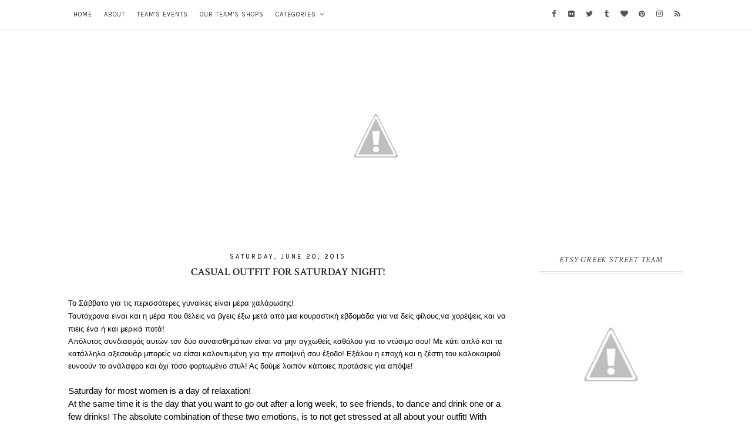

--- FILE ---
content_type: text/plain
request_url: https://www.google-analytics.com/j/collect?v=1&_v=j102&a=1308965037&t=pageview&_s=1&dl=https%3A%2F%2Fetsygreekstreetteam.blogspot.com%2F2015%2F06%2Fcasual-outfit-for-saturday-night.html&ul=en-us%40posix&dt=Casual%20outfit%20for%20Saturday%20night!&sr=1280x720&vp=1280x720&_u=IEBAAEABAAAAACAAI~&jid=1244711157&gjid=53331726&cid=1852872307.1768741748&tid=UA-35217170-1&_gid=1989840920.1768741748&_r=1&_slc=1&z=1668486269
body_size: -456
content:
2,cG-GGGK4LMLYY

--- FILE ---
content_type: text/javascript; charset=UTF-8
request_url: https://etsygreekstreetteam.blogspot.com/feeds/posts/default/-/EGST?alt=json-in-script&callback=related_results_labels_thumbs&max-results=3
body_size: 97311
content:
// API callback
related_results_labels_thumbs({"version":"1.0","encoding":"UTF-8","feed":{"xmlns":"http://www.w3.org/2005/Atom","xmlns$openSearch":"http://a9.com/-/spec/opensearchrss/1.0/","xmlns$blogger":"http://schemas.google.com/blogger/2008","xmlns$georss":"http://www.georss.org/georss","xmlns$gd":"http://schemas.google.com/g/2005","xmlns$thr":"http://purl.org/syndication/thread/1.0","id":{"$t":"tag:blogger.com,1999:blog-2576028055051845432"},"updated":{"$t":"2025-11-10T10:02:27.718+02:00"},"category":[{"term":"EGST"},{"term":"items of the week"},{"term":"handmade"},{"term":"Greek Etsy Sellers"},{"term":"Etsy Greek Street Team"},{"term":"egst shops"},{"term":"giveaway"},{"term":"etsy"},{"term":"jewelry"},{"term":"interviews"},{"term":"featured sellers"},{"term":"home decor"},{"term":"etsy seller"},{"term":"etsy seller tips"},{"term":"giveaway winner"},{"term":"etsy shop"},{"term":"accessories"},{"term":"fashion"},{"term":"greek artists"},{"term":"earrings"},{"term":"recipes"},{"term":"crochet"},{"term":"team events"},{"term":"Summer"},{"term":"blue"},{"term":"necklace"},{"term":"fresh shops"},{"term":"Greece"},{"term":"diy"},{"term":"etsy sellers"},{"term":"oneperfectday"},{"term":"decoration"},{"term":"art print"},{"term":"red"},{"term":"decor"},{"term":"etsy shops"},{"term":"greek sellers"},{"term":"art"},{"term":"craft party"},{"term":"ring"},{"term":"spring"},{"term":"tutorial"},{"term":"greek handmade"},{"term":"instagram"},{"term":"polymer clay"},{"term":"give-away"},{"term":"silver"},{"term":"bracelet"},{"term":"recipe"},{"term":"yellow"},{"term":"brown"},{"term":"cooking"},{"term":"etsy team"},{"term":"knitting"},{"term":"silver ring"},{"term":"Greek"},{"term":"amoronia"},{"term":"grey"},{"term":"shopping guide"},{"term":"wall art"},{"term":"black"},{"term":"felt"},{"term":"for kids"},{"term":"giveaways"},{"term":"home decoration"},{"term":"sea"},{"term":"black and white"},{"term":"fashion trends"},{"term":"greek shops"},{"term":"pendant"},{"term":"sterling silver"},{"term":"white"},{"term":"accesories"},{"term":"beads"},{"term":"gift guide"},{"term":"greek cuisine"},{"term":"green"},{"term":"march giveaway"},{"term":"monthly trends"},{"term":"orange"},{"term":"shopping"},{"term":"GREEK PASTRY"},{"term":"april giveaway"},{"term":"art photography"},{"term":"bag"},{"term":"bazaar"},{"term":"christmas"},{"term":"decoration trends"},{"term":"etsy greek team"},{"term":"etsyseller"},{"term":"flowers"},{"term":"social media"},{"term":"stud earrings"},{"term":"december giveaway"},{"term":"decorating styles"},{"term":"egst challenge"},{"term":"etsyshop"},{"term":"fabric"},{"term":"gifts"},{"term":"greek art"},{"term":"greek cooking"},{"term":"greek summer"},{"term":"june giveaway"},{"term":"may giveaway"},{"term":"silver earrings"},{"term":"Valentine's Day"},{"term":"amigurumi"},{"term":"autumn"},{"term":"bohemian"},{"term":"challenge"},{"term":"gold"},{"term":"handmade gifts"},{"term":"helpful tips"},{"term":"january giveaway"},{"term":"leather"},{"term":"natural"},{"term":"october giveaway"},{"term":"pink"},{"term":"trend report"},{"term":"Valentine"},{"term":"brooch"},{"term":"christmas gifts"},{"term":"craft"},{"term":"embroidery"},{"term":"etsy greek seller"},{"term":"fall trends"},{"term":"gemstone"},{"term":"geometric"},{"term":"heart earrings"},{"term":"holidays"},{"term":"how to"},{"term":"kids room"},{"term":"leather sandals"},{"term":"marketing"},{"term":"minimal"},{"term":"november giveaway"},{"term":"original painting"},{"term":"purple"},{"term":"romantic"},{"term":"vintage"},{"term":"συμβουλές για πωλητές"},{"term":"χειροποίητο"},{"term":"Christmas decorations"},{"term":"advice for etsy sellers"},{"term":"clothes"},{"term":"dangle earrings"},{"term":"egst athens"},{"term":"etsy community"},{"term":"gray"},{"term":"heart"},{"term":"improve your etsy shop"},{"term":"instagram giveaway"},{"term":"july giveaway"},{"term":"silver jewelry"},{"term":"wood"},{"term":"διακόσμηση"},{"term":"Christmas ornaments"},{"term":"art painting"},{"term":"athens pop up shop"},{"term":"back to school"},{"term":"bags"},{"term":"boho chic"},{"term":"chocolate"},{"term":"crochet accessories"},{"term":"etsy craft party"},{"term":"fish"},{"term":"floral"},{"term":"gemstones"},{"term":"gift exchange"},{"term":"greek sea"},{"term":"instagram accounts"},{"term":"instagrams to follow"},{"term":"kids art"},{"term":"leather bracelet"},{"term":"minimal jewelry"},{"term":"paper"},{"term":"papier mache"},{"term":"photography"},{"term":"polymer clay necklace"},{"term":"recycle"},{"term":"sand"},{"term":"september giveaway"},{"term":"shoes"},{"term":"shop make over"},{"term":"silver pendant"},{"term":"summer decor"},{"term":"summer trends"},{"term":"table lamp"},{"term":"tobacco pouch"},{"term":"traditional"},{"term":"upcycle"},{"term":"wool"},{"term":"Craft show"},{"term":"acrylic painting"},{"term":"artisan jewelry"},{"term":"baby"},{"term":"bangle bracelet"},{"term":"beige"},{"term":"boho style"},{"term":"ceramic"},{"term":"easy recipes"},{"term":"egst συνταγή"},{"term":"egstpopup"},{"term":"etsy team birthday"},{"term":"fall fashion"},{"term":"fashion trend report"},{"term":"gift for her"},{"term":"gifts for her"},{"term":"gloves"},{"term":"graphic design"},{"term":"greek fashion designers"},{"term":"hat"},{"term":"industrial design"},{"term":"minimal design"},{"term":"modern"},{"term":"mother's day"},{"term":"notebook"},{"term":"organizing"},{"term":"packaging ideas"},{"term":"paper mache"},{"term":"pomegranate"},{"term":"pop up shop"},{"term":"resin ring"},{"term":"retro"},{"term":"rustic"},{"term":"secret Santa"},{"term":"sewing"},{"term":"soap"},{"term":"soft toy"},{"term":"team meeting"},{"term":"toys"},{"term":"CAKE"},{"term":"Eco friendly"},{"term":"Halloween"},{"term":"PASTRY"},{"term":"art doll"},{"term":"autumn winter 2011"},{"term":"backpack"},{"term":"beach"},{"term":"beaded bracelet"},{"term":"boho necklace"},{"term":"brand"},{"term":"branding"},{"term":"brass"},{"term":"christmas event"},{"term":"clothing"},{"term":"colorful"},{"term":"coral"},{"term":"cuff"},{"term":"decoupage"},{"term":"digital download"},{"term":"dress"},{"term":"etsy stats"},{"term":"february giveaway"},{"term":"fine art photography"},{"term":"flower earrings"},{"term":"friendship bracelet"},{"term":"geometric necklace"},{"term":"gift tag"},{"term":"greek recipes"},{"term":"instant download"},{"term":"kids"},{"term":"lace"},{"term":"leather bag"},{"term":"leather clutch"},{"term":"lucky charm"},{"term":"new sellers"},{"term":"nursery art print"},{"term":"nursery decor"},{"term":"painting"},{"term":"paper goods"},{"term":"post earrings"},{"term":"print"},{"term":"products"},{"term":"reuse"},{"term":"scarf"},{"term":"shop critique"},{"term":"summer 2017"},{"term":"summer fashion"},{"term":"supplies"},{"term":"sweet"},{"term":"tips for sellers"},{"term":"wall decor"},{"term":"winter fashion"},{"term":"wire tree"},{"term":"yarn"},{"term":"DIY style"},{"term":"Easter"},{"term":"Easter candles"},{"term":"Easter decoration"},{"term":"FabulousCatPapers"},{"term":"Laliou"},{"term":"LeftysHandcrafts"},{"term":"Malloo"},{"term":"MeandMamaCreations"},{"term":"Merry Christmas"},{"term":"TitikaShop"},{"term":"WireMyTree"},{"term":"autumn 2015"},{"term":"bird"},{"term":"birthday event"},{"term":"birthday wishes"},{"term":"birthstone jewelry"},{"term":"black dress"},{"term":"blogs"},{"term":"bobby pins"},{"term":"canvas bag"},{"term":"cardigan"},{"term":"cat"},{"term":"charity"},{"term":"christmas 2016"},{"term":"christmas tree"},{"term":"clouds"},{"term":"clutch"},{"term":"coastal living"},{"term":"cookies"},{"term":"crochet necklace"},{"term":"crochet toy"},{"term":"design"},{"term":"dessert"},{"term":"easy"},{"term":"egst recipe"},{"term":"egst thessaloniki"},{"term":"embroidered notebook"},{"term":"erganiweaving"},{"term":"ethnic"},{"term":"etsy finds"},{"term":"etsy guide"},{"term":"evil eye"},{"term":"evil eye bracelet"},{"term":"fashion designers"},{"term":"fiber jewelry"},{"term":"fingerless gloves"},{"term":"flower ring"},{"term":"free printable"},{"term":"freebie"},{"term":"geia sta xeria mas"},{"term":"geometric earrings"},{"term":"girl"},{"term":"glass pendants"},{"term":"golden jewelry"},{"term":"greek design"},{"term":"greek recipe"},{"term":"greek sandals"},{"term":"greek style"},{"term":"handmade jewelry"},{"term":"heart pendant"},{"term":"holiday trends"},{"term":"hoop earrings"},{"term":"illustration"},{"term":"inspiration"},{"term":"knit"},{"term":"loulalalou"},{"term":"meetup"},{"term":"metal"},{"term":"metalwork"},{"term":"minimalist"},{"term":"mixed media art"},{"term":"mug"},{"term":"natural colours"},{"term":"oil painting"},{"term":"ombre"},{"term":"organic"},{"term":"original art"},{"term":"plexiglass"},{"term":"plush toys"},{"term":"polka dots"},{"term":"porcelain"},{"term":"rain"},{"term":"resin"},{"term":"sea shells"},{"term":"silver necklace"},{"term":"skin care"},{"term":"spring 2017"},{"term":"starting an Etsy Business"},{"term":"steampunk"},{"term":"storage"},{"term":"teal"},{"term":"team anniversary"},{"term":"theknitpanda"},{"term":"tote bag"},{"term":"trends"},{"term":"tutorials"},{"term":"unusual usb"},{"term":"valentine gift"},{"term":"vegetarian"},{"term":"vegetarian cooking"},{"term":"vegetarian recipes"},{"term":"woman"},{"term":"womens fashion"},{"term":"zdrop"},{"term":"zucchini"},{"term":"2012"},{"term":"2015 trend"},{"term":"ArtandWoodShop"},{"term":"BlueMargaritaMetal"},{"term":"January"},{"term":"Love"},{"term":"May"},{"term":"Summer in greece"},{"term":"animal"},{"term":"arts and crafts"},{"term":"august giveaway"},{"term":"bangle"},{"term":"barbie"},{"term":"bead"},{"term":"birthstones"},{"term":"body cream"},{"term":"boho"},{"term":"boho jewelry"},{"term":"butterfly"},{"term":"cake recipe"},{"term":"candle holder"},{"term":"caps for good"},{"term":"cat art"},{"term":"ceramic necklace"},{"term":"ceramic ring"},{"term":"christmas 2017"},{"term":"christmas market"},{"term":"cinnamon"},{"term":"clay house"},{"term":"colourful"},{"term":"contemporary design"},{"term":"copper"},{"term":"cosmetics"},{"term":"cotton"},{"term":"cowl"},{"term":"crochet bag"},{"term":"crochet cowl"},{"term":"crochet doll"},{"term":"crochet earrings"},{"term":"crochet hat"},{"term":"cuisine"},{"term":"cute"},{"term":"denim"},{"term":"digital print"},{"term":"diy projects"},{"term":"dolls"},{"term":"driftwood"},{"term":"easter 2018"},{"term":"eco necklace"},{"term":"eco-friendly"},{"term":"ecofriendly"},{"term":"edit photos"},{"term":"emerald green"},{"term":"enamel"},{"term":"etsy fashion"},{"term":"event"},{"term":"fabric animals"},{"term":"fall"},{"term":"fashion trend"},{"term":"felt necklace"},{"term":"feta cheese"},{"term":"fiber art jewelry"},{"term":"floral pattern"},{"term":"flower"},{"term":"flower print"},{"term":"food"},{"term":"for girls"},{"term":"for her"},{"term":"for men"},{"term":"gemstone jewelry"},{"term":"geometric ring"},{"term":"geometry"},{"term":"gifts for him"},{"term":"greek islands"},{"term":"greek team"},{"term":"greekstreetteam"},{"term":"green and red"},{"term":"guess the theme"},{"term":"headband"},{"term":"home"},{"term":"hoops"},{"term":"hot pink"},{"term":"huge giveaway"},{"term":"jeans"},{"term":"journalshop"},{"term":"kala xristougena"},{"term":"keychain"},{"term":"kids wear"},{"term":"kitrino"},{"term":"lavender sachets"},{"term":"leather earrings"},{"term":"leather necklace"},{"term":"lemon"},{"term":"long necklace"},{"term":"loop earrings"},{"term":"macrame necklace"},{"term":"marble earrings"},{"term":"marble necklace"},{"term":"meeting"},{"term":"mermaid"},{"term":"messenger bag"},{"term":"metal jewelry"},{"term":"miniature"},{"term":"mint"},{"term":"mobile"},{"term":"monster"},{"term":"natural soap"},{"term":"neckwarmer"},{"term":"new year resolutions"},{"term":"olive tree"},{"term":"ornament"},{"term":"packaging"},{"term":"paper garland"},{"term":"pencil case"},{"term":"pet love"},{"term":"petiteutile"},{"term":"photo album"},{"term":"pie"},{"term":"pillow"},{"term":"pillow toy"},{"term":"ponytail"},{"term":"poppy flowers"},{"term":"poster"},{"term":"pouch"},{"term":"print wall art"},{"term":"raindrop"},{"term":"red and white"},{"term":"retropoliscentral"},{"term":"rhinestones"},{"term":"roses"},{"term":"scrapbooking"},{"term":"sculpture"},{"term":"shabby chic decor"},{"term":"shipping"},{"term":"shoulder bag"},{"term":"sidirom"},{"term":"silver bracelet"},{"term":"silverliningknits"},{"term":"spring 2015"},{"term":"spring cleaning"},{"term":"spring fashion"},{"term":"spring trends"},{"term":"ss12"},{"term":"ss2013"},{"term":"stacking rings"},{"term":"stamp"},{"term":"statement jewelry"},{"term":"sterling silver earrings"},{"term":"storage bowl"},{"term":"stuffed toy"},{"term":"summer 2015"},{"term":"summer jewelry"},{"term":"swarovski"},{"term":"t-shirt"},{"term":"tags"},{"term":"team seminars"},{"term":"textile jewelry"},{"term":"thedrifterleather"},{"term":"thepinqueenshop"},{"term":"toddlers"},{"term":"turquoise"},{"term":"vase"},{"term":"velvet"},{"term":"wall clock"},{"term":"wall hanging"},{"term":"win a brooch"},{"term":"winner"},{"term":"winter trends"},{"term":"wishsupplies"},{"term":"women accessories"},{"term":"wooden coasters"},{"term":"zipper pouch"},{"term":"αξεσουάρ"},{"term":"συνταγή"},{"term":"συνταγες"},{"term":"'60s fashion"},{"term":"2012 trend"},{"term":"2013 fashion"},{"term":"2016"},{"term":"Aegean"},{"term":"Alfahandmade"},{"term":"AnaKoutsi"},{"term":"AnnaMoraitou"},{"term":"BatLab"},{"term":"Bead A Boo"},{"term":"BeeJouJoux"},{"term":"Blue Margarita"},{"term":"CartoulesPress"},{"term":"Christmas card"},{"term":"ClarityGR"},{"term":"Cubo"},{"term":"EPSILONstudio"},{"term":"Easter eggs"},{"term":"EleannaKatsira"},{"term":"EllensAlley"},{"term":"FairyCherry"},{"term":"FairyDustHC"},{"term":"FairytaleFlower"},{"term":"February"},{"term":"Halloween earrings"},{"term":"HardResols"},{"term":"HeartShapedCreations"},{"term":"Herbalicious"},{"term":"HerbanaCosmetics"},{"term":"Himmeli light pendant"},{"term":"HoopsyDaisies"},{"term":"JewelryMeShop"},{"term":"KATS Handmade Items"},{"term":"Kokona"},{"term":"LaPetiteMelina"},{"term":"Lasunka"},{"term":"LentiJewelry"},{"term":"LinaECreations"},{"term":"LittleRocks"},{"term":"MadeByManos"},{"term":"MammaGCreations"},{"term":"Mediterranean"},{"term":"MessProject"},{"term":"MewAndMew"},{"term":"Moonchild"},{"term":"MouseInTheDollhouse"},{"term":"MyFreshLemonade"},{"term":"NarimCrafts"},{"term":"OREO cookies"},{"term":"Olympias"},{"term":"OnceUponJewelsCo"},{"term":"Oneiroxora"},{"term":"Santa Claus"},{"term":"Santorini"},{"term":"SewingAndKnitting"},{"term":"She \u0026 She Jewelry"},{"term":"Sophie0610Designs"},{"term":"StarsStripesAndDots"},{"term":"StellaChili"},{"term":"SweetsnPearls"},{"term":"TheLittleDecorShop"},{"term":"TheWanderingDeer"},{"term":"ThisAndThatGallery"},{"term":"UberdenTraum"},{"term":"Vmikro"},{"term":"WerkStaat"},{"term":"Zoozoocrochet"},{"term":"about page"},{"term":"acqua"},{"term":"agate"},{"term":"ahueofduckeggblue"},{"term":"aiakoo"},{"term":"all you need is love"},{"term":"amber"},{"term":"amethyst"},{"term":"amigurumi doll"},{"term":"amigurumi octopus"},{"term":"animal print"},{"term":"animal toy"},{"term":"animals"},{"term":"ankles shoes"},{"term":"anmarkdesign"},{"term":"anniversary"},{"term":"annoushejewelry"},{"term":"antigonicreations"},{"term":"aquamarine ring"},{"term":"aquamarine stone"},{"term":"architecture"},{"term":"art illustration"},{"term":"art sculpture"},{"term":"artisanal craftiness"},{"term":"autum winter 2015-2016"},{"term":"autumn winter 2012"},{"term":"aw12-13"},{"term":"babiesartroom"},{"term":"baby accessories"},{"term":"baby clothes"},{"term":"baby gifts"},{"term":"baby mobiles"},{"term":"baby toys"},{"term":"baking"},{"term":"balcony"},{"term":"ballerinas shoes"},{"term":"barefoot sandals"},{"term":"batik painting"},{"term":"beach home"},{"term":"beaded necklace"},{"term":"bewoolen"},{"term":"birthstones jewelry"},{"term":"black bag"},{"term":"black sketchbook"},{"term":"blue octopus"},{"term":"boat"},{"term":"boats"},{"term":"body butter"},{"term":"bohemian decor"},{"term":"boho bag"},{"term":"book lover"},{"term":"bookmark"},{"term":"bookmarks"},{"term":"branch necklace"},{"term":"bridal accessories"},{"term":"bronze"},{"term":"bunny doll"},{"term":"burnt orange"},{"term":"butterfly pendant"},{"term":"buyfromgreekshop"},{"term":"cadmium yellow"},{"term":"calypsoandmyrsini"},{"term":"candy corn earrings"},{"term":"canvas shoes"},{"term":"caramel"},{"term":"care tags template"},{"term":"carnelian"},{"term":"cat brooch"},{"term":"cat painting"},{"term":"celdeconail"},{"term":"ceramic bowl"},{"term":"ceramic coasters"},{"term":"ceramics"},{"term":"charm"},{"term":"charm necklace"},{"term":"cheese"},{"term":"cheesecake"},{"term":"children"},{"term":"chocolate cake"},{"term":"chocolate dessert"},{"term":"chocolate ice cream"},{"term":"chocolate lovers"},{"term":"christmas 2015"},{"term":"circle"},{"term":"citrine"},{"term":"clay"},{"term":"clay doll"},{"term":"clock gears"},{"term":"cloud print"},{"term":"clutch purse"},{"term":"coastal"},{"term":"coats"},{"term":"coffee mug"},{"term":"coffee print"},{"term":"coin purse"},{"term":"collage"},{"term":"color schemes"},{"term":"colours"},{"term":"contrasting colors"},{"term":"coocoovaya"},{"term":"cotton canvas bag"},{"term":"cotton t-shirt"},{"term":"coupons"},{"term":"craft party 2015"},{"term":"crafter mama"},{"term":"crafts"},{"term":"creations"},{"term":"crochet beanie"},{"term":"crochet bikini top"},{"term":"crochet bowl"},{"term":"crochet bracelet"},{"term":"crochet brooch"},{"term":"crochet jewelry"},{"term":"crop top"},{"term":"cross"},{"term":"crumpledfantazies"},{"term":"crystal"},{"term":"cubo on etsy"},{"term":"cuff bracelet"},{"term":"cupcake earrings"},{"term":"cupcake fondants"},{"term":"curtain"},{"term":"custom portrait"},{"term":"customer service"},{"term":"daily reflections"},{"term":"daisy necklace"},{"term":"decor inspiration"},{"term":"description"},{"term":"desk lamp"},{"term":"digital file"},{"term":"dimitrART"},{"term":"donation"},{"term":"druzy"},{"term":"earthy"},{"term":"easter candle"},{"term":"easy desserts"},{"term":"educational seminars"},{"term":"efzincreations"},{"term":"egg cozy"},{"term":"egstforgood"},{"term":"elegant"},{"term":"elegant jewelry"},{"term":"elephant necklace"},{"term":"elixirio"},{"term":"embroidery hoop"},{"term":"etsy advice"},{"term":"etsy search"},{"term":"etsy seller ideas"},{"term":"etsy success"},{"term":"etsy treasuries"},{"term":"fabric dolls"},{"term":"fabric purse"},{"term":"face scrub"},{"term":"facebook"},{"term":"fall decor"},{"term":"fashion 2015"},{"term":"fashion 2016"},{"term":"fashion blogging"},{"term":"father's day"},{"term":"feathers"},{"term":"felt jewelry"},{"term":"felt ornaments"},{"term":"felted"},{"term":"feltstories"},{"term":"festival"},{"term":"figurines"},{"term":"fionazakka"},{"term":"fish bracelet"},{"term":"floral fabrics"},{"term":"flower brooch"},{"term":"flower necklace"},{"term":"for babies"},{"term":"for mum"},{"term":"for women"},{"term":"fringes"},{"term":"fruit"},{"term":"fuschia"},{"term":"garden decor"},{"term":"garland"},{"term":"gemstone ring"},{"term":"geocache"},{"term":"geometric design"},{"term":"geometric jewelry"},{"term":"geometrical fabrics"},{"term":"gift for him"},{"term":"gift for kids"},{"term":"gift swap"},{"term":"gifts for children"},{"term":"giveaway winners"},{"term":"gladiator sandals"},{"term":"glass bead"},{"term":"gold ring"},{"term":"good luck charm"},{"term":"goth"},{"term":"greek designers"},{"term":"greek fashion"},{"term":"greek food"},{"term":"greek island"},{"term":"greek jewelry"},{"term":"greek shoes"},{"term":"greekseller"},{"term":"guest book"},{"term":"hair"},{"term":"hand painted"},{"term":"handmade bag"},{"term":"handmade soap"},{"term":"handwoven necklace"},{"term":"handwoven pillow"},{"term":"happy new year"},{"term":"healthy cooking"},{"term":"heart decorations"},{"term":"heart keychain"},{"term":"heart necklace"},{"term":"heart ring"},{"term":"hippie chic"},{"term":"hobo bag"},{"term":"holiday season"},{"term":"home improvement"},{"term":"homelab"},{"term":"homemade"},{"term":"homemade pizza"},{"term":"honey"},{"term":"how to optimize your etsy shop"},{"term":"ice cream"},{"term":"ideas"},{"term":"infinity scarf"},{"term":"ink drawing"},{"term":"inoricreations"},{"term":"interior design"},{"term":"items"},{"term":"ittooktwo"},{"term":"jackets"},{"term":"jewellery"},{"term":"journal"},{"term":"katerinaki1997"},{"term":"khaki"},{"term":"kids spaces"},{"term":"kitchen"},{"term":"knit blanket"},{"term":"knit hat"},{"term":"knitted bag"},{"term":"lacravatteduchien"},{"term":"ladybirds"},{"term":"ladybugs"},{"term":"lamps"},{"term":"lampshade"},{"term":"lava stone"},{"term":"leaf"},{"term":"leaf earrings"},{"term":"leaf necklace"},{"term":"leather pouch"},{"term":"leather ring"},{"term":"leather shoes"},{"term":"leather wallet"},{"term":"light"},{"term":"light blue"},{"term":"lilac"},{"term":"listings"},{"term":"macrame bracelet"},{"term":"made in greece"},{"term":"marketing plan"},{"term":"marmarometry"},{"term":"maxi skirts"},{"term":"mayasfairytale"},{"term":"memory stick"},{"term":"mens fashion"},{"term":"metal art"},{"term":"metallic"},{"term":"metalsmith's tool"},{"term":"milloo"},{"term":"mini food jewelry"},{"term":"misirlouhandmade"},{"term":"mixed media art canvas"},{"term":"mobile apps"},{"term":"mobile buyers"},{"term":"modern jewelry"},{"term":"monocerus"},{"term":"moon earrings"},{"term":"mother gifts"},{"term":"muffins"},{"term":"music gift"},{"term":"mustard"},{"term":"natural fibers"},{"term":"natural home decor"},{"term":"nautical"},{"term":"navy"},{"term":"neon colors"},{"term":"new shop"},{"term":"new year"},{"term":"newborn"},{"term":"niattacrochet"},{"term":"nocturnehandrafts"},{"term":"notepad"},{"term":"oilpaintingschrista"},{"term":"olive green"},{"term":"ooak"},{"term":"organizer container"},{"term":"ornaments"},{"term":"outdoors"},{"term":"owl earrings"},{"term":"palm"},{"term":"pants"},{"term":"paper card"},{"term":"paper prints"},{"term":"papercut"},{"term":"parapera"},{"term":"pastels"},{"term":"pearl"},{"term":"pearl ring"},{"term":"pebbles"},{"term":"pencil"},{"term":"pendant lamp"},{"term":"penguin"},{"term":"penhand"},{"term":"pergamondo"},{"term":"personalized"},{"term":"photo display"},{"term":"pillow case"},{"term":"pillow cover"},{"term":"pink gifts"},{"term":"planning"},{"term":"plants"},{"term":"playful"},{"term":"plushie"},{"term":"pocket watch"},{"term":"polymer clay earrings"},{"term":"pottery"},{"term":"print poster"},{"term":"printable"},{"term":"printable art"},{"term":"prints"},{"term":"product planning"},{"term":"promoting your etsy shop"},{"term":"promotions"},{"term":"prosinemi"},{"term":"quartz earrings"},{"term":"quote poster"},{"term":"rainbow"},{"term":"recycled"},{"term":"red bracelet"},{"term":"red necklace"},{"term":"red polka dots"},{"term":"repurpose"},{"term":"resin jewelry"},{"term":"rings"},{"term":"ruffles"},{"term":"rust"},{"term":"sailboat"},{"term":"sailor"},{"term":"sales"},{"term":"sandals"},{"term":"sanktoleono"},{"term":"sea glass"},{"term":"sea turtle"},{"term":"sea world"},{"term":"seascape"},{"term":"sell on etsy app"},{"term":"semi precious stones"},{"term":"semioX"},{"term":"sequins"},{"term":"shadow box"},{"term":"ship"},{"term":"silk"},{"term":"silk painting"},{"term":"six years celebration"},{"term":"skirt"},{"term":"spring 2011"},{"term":"spring 2018"},{"term":"spring decor"},{"term":"spring garden"},{"term":"star"},{"term":"statement necklace"},{"term":"stephmel"},{"term":"storage basket"},{"term":"stormy weather"},{"term":"suede bag"},{"term":"summer 2014"},{"term":"summer 2016"},{"term":"summer clothes"},{"term":"summer clothing"},{"term":"summer desserts"},{"term":"summer dress"},{"term":"summer gifts"},{"term":"summer recipes"},{"term":"t-shirt cotton yarn"},{"term":"team action"},{"term":"template"},{"term":"terracota"},{"term":"textile design"},{"term":"thepinqueen"},{"term":"thepurpleballoon"},{"term":"time management"},{"term":"titanium"},{"term":"titanium ring"},{"term":"toy"},{"term":"traditional greek cooking"},{"term":"traditional greek cuisine"},{"term":"transparency"},{"term":"tree"},{"term":"turquiose"},{"term":"turquoise blue"},{"term":"twig ring"},{"term":"typography poster"},{"term":"umbrella"},{"term":"usb"},{"term":"usb flash drive"},{"term":"vacations"},{"term":"valasia123"},{"term":"vegan cooking"},{"term":"victorian"},{"term":"vintage book"},{"term":"wall calendar"},{"term":"washi tape"},{"term":"watercolor painting"},{"term":"wax"},{"term":"weaving"},{"term":"wedding"},{"term":"wedding accessories"},{"term":"wedding crown"},{"term":"wedding gift"},{"term":"whimsical"},{"term":"white pearls"},{"term":"white quartz"},{"term":"wild greens"},{"term":"win a bead crochet bracelet"},{"term":"win a black grey white ring"},{"term":"win a blue cocktail ring"},{"term":"win a blue sea urchin ring"},{"term":"win a bohemian necklace"},{"term":"win a cactus baby rattle"},{"term":"win a cotton knitted asymmetrical top"},{"term":"win a crochet basket"},{"term":"win a crocheted keychain"},{"term":"win a crocheted pair of fingerless gloves"},{"term":"win a cross stitch pink heart brooch"},{"term":"win a doll"},{"term":"win a felt heart keychain"},{"term":"win a green canvas yoga mat bag"},{"term":"win a grey hat"},{"term":"win a handmade gemstone ring"},{"term":"win a handmade sailboat notebook"},{"term":"win a handprinted makeup bag"},{"term":"win a knit hat"},{"term":"win a leather bracelet"},{"term":"win a merino wool slouchy beanie knit hat"},{"term":"win a pair of gold heart earrings"},{"term":"win a pair of polymer clay earrings"},{"term":"win a pair of red and green earrings"},{"term":"win a pair of silver open loop earrings"},{"term":"win a pair of stud earrings"},{"term":"win a pair of wedding crowns"},{"term":"win a paper ring"},{"term":"win a pink glitter ring"},{"term":"win a purple wire tree art miniature"},{"term":"win a red silk crochet necklace"},{"term":"win a red steampunk flower necklace"},{"term":"win a sea turtle illustrated coffee mug"},{"term":"win a turquoise statement necklace"},{"term":"win an amigurumi keychain"},{"term":"win an engraved wooden keychain"},{"term":"win an evil eye polymer clay bracelet"},{"term":"win an ivory polymer clay pendant"},{"term":"win embroidered notebook"},{"term":"win kids toys and christmas ornaments"},{"term":"win two whimsical A4 art prints"},{"term":"winter accessories"},{"term":"wire jewelry"},{"term":"wood branch"},{"term":"wooden candle holder"},{"term":"wooden earrings"},{"term":"wooden key chain"},{"term":"wooden necklace"},{"term":"wooden wall hanging"},{"term":"woodland"},{"term":"wool scarf"},{"term":"woolen hat"},{"term":"woolen slippers"},{"term":"wooppers"},{"term":"workshops"},{"term":"wrap"},{"term":"wreath"},{"term":"xroma"},{"term":"yetitoys"},{"term":"yoga mat bag"},{"term":"άνοιξη"},{"term":"αποθήκευση"},{"term":"δημιουργία επωνυμίας"},{"term":"διακοπες"},{"term":"διακοσμηση"},{"term":"κοπη της πιτας"},{"term":"κουτιά"},{"term":"οργάνωση"},{"term":"ρούχο"},{"term":"τεχνικές"},{"term":"φτιαξε"},{"term":"φτιαχτο μονος σου"},{"term":"χειροποιητα"},{"term":"χειροποιητο"},{"term":"2013 home decor trends"},{"term":"2013 trends"},{"term":"2013.pomegranate"},{"term":"2014 fashion"},{"term":"2014 trends"},{"term":"2018 calendar"},{"term":"2018 mothers day"},{"term":"50s"},{"term":"AW11-12"},{"term":"Andy Warhol poster"},{"term":"April birthstone"},{"term":"April birthstone print"},{"term":"Aquamarine"},{"term":"Artistswindow"},{"term":"ArtndWoodShop"},{"term":"Artsistswindow"},{"term":"Athens map"},{"term":"August birthstone"},{"term":"Caldera"},{"term":"Chios island"},{"term":"Christmas gift tags"},{"term":"Christmas stockings"},{"term":"Concrete Bowl"},{"term":"Cupid"},{"term":"CyKLu"},{"term":"Decoration Bowl"},{"term":"EGST catalog"},{"term":"Earth"},{"term":"Epirus"},{"term":"Eros"},{"term":"FoxInTheBox"},{"term":"GDPR"},{"term":"Halloween cards"},{"term":"Halloween note cards"},{"term":"Ikea"},{"term":"Ioannina"},{"term":"Jane Austen inspired"},{"term":"Japanese notebook"},{"term":"July birthstone"},{"term":"June birthstone"},{"term":"Kallithea"},{"term":"Lack table"},{"term":"Mediterranean recipes"},{"term":"Minimal Bowl"},{"term":"November birthstone"},{"term":"Peridot"},{"term":"Pisces"},{"term":"RAISIN CAKE"},{"term":"Rhodes"},{"term":"Ruby"},{"term":"Salad Bowl"},{"term":"Sapphire"},{"term":"Scandinavian"},{"term":"September birthstone"},{"term":"Think4HandmadeArt"},{"term":"Vikulya"},{"term":"Waldorf toy"},{"term":"a thousand dollars giveaway"},{"term":"abstract"},{"term":"abstract design"},{"term":"abstract painting"},{"term":"accorns"},{"term":"acquamarine"},{"term":"acrylic"},{"term":"adult clothing"},{"term":"advertisment"},{"term":"airballoons"},{"term":"alexandrite"},{"term":"alluminium"},{"term":"almond blossom"},{"term":"alpaca earrings"},{"term":"alphabet"},{"term":"altered photos"},{"term":"alternative birthstone"},{"term":"alternative christmas trees"},{"term":"alternative diamond"},{"term":"aluminum key chain"},{"term":"aluminum ring"},{"term":"amazonite"},{"term":"amber necklace"},{"term":"amethyst cluster"},{"term":"amethyst crystal"},{"term":"amethyst necklace"},{"term":"amethyst ring"},{"term":"amigurumi bunny"},{"term":"amigurumi sheep"},{"term":"amonnite ring"},{"term":"ancient statue"},{"term":"ancientgreekcosmos"},{"term":"androgynous look"},{"term":"animal cupcakes"},{"term":"antigoni"},{"term":"antigonidesigns"},{"term":"antiqued look"},{"term":"apple"},{"term":"applique dress"},{"term":"april"},{"term":"apron"},{"term":"apron and towel set"},{"term":"aqua"},{"term":"arm band"},{"term":"arrow bracelet"},{"term":"arrow earrings"},{"term":"arrow necklace"},{"term":"arrows"},{"term":"art brooch"},{"term":"art decor"},{"term":"art lover gifts"},{"term":"artful creations"},{"term":"athens"},{"term":"athens fashion designers"},{"term":"august finds"},{"term":"autumn 2012"},{"term":"autumn 2014"},{"term":"autumn harvest"},{"term":"avocado pit"},{"term":"aw 2012 2013 fashion"},{"term":"aw 2012 fashion"},{"term":"aw 2012-13 fashion"},{"term":"baby booties"},{"term":"baby carriers"},{"term":"baby spinach"},{"term":"baby sweater"},{"term":"baked cheesecake"},{"term":"baked sardines"},{"term":"bakery"},{"term":"ball"},{"term":"ballet flats"},{"term":"balm remedy"},{"term":"bananas"},{"term":"banner"},{"term":"banoffee cake"},{"term":"bar necklace"},{"term":"barley rusk"},{"term":"basics"},{"term":"basket"},{"term":"bat"},{"term":"bat ring"},{"term":"bat toy"},{"term":"bathroom"},{"term":"beach ceramic supplies"},{"term":"beach glass earrings"},{"term":"beach wear"},{"term":"beaded jewelry"},{"term":"beadsandknotsbynina"},{"term":"beanie"},{"term":"beanie hat"},{"term":"beard balm"},{"term":"beauty gifts"},{"term":"beauty trends"},{"term":"bedroom"},{"term":"bee cake topper"},{"term":"bee earrings"},{"term":"bee ring"},{"term":"beer can"},{"term":"bergamot"},{"term":"berries"},{"term":"bicycle chain"},{"term":"bicycle lamp"},{"term":"billing"},{"term":"birdcage"},{"term":"birdies"},{"term":"birds"},{"term":"birds brooch"},{"term":"birth"},{"term":"birthstone art"},{"term":"biscuit"},{"term":"black and grey earrings"},{"term":"black and turquoise"},{"term":"black and white photo"},{"term":"black backpack"},{"term":"black cat"},{"term":"black chain necklace"},{"term":"black earrings"},{"term":"black jewelry"},{"term":"black necklace"},{"term":"black notebook"},{"term":"black poncho"},{"term":"blanket pattern"},{"term":"blossom photograph"},{"term":"blossom ring"},{"term":"blossom stamp"},{"term":"blossoms"},{"term":"blouse"},{"term":"blue and white"},{"term":"blue bag"},{"term":"blue berry"},{"term":"blue donkey decor"},{"term":"blue felted slippers"},{"term":"blue grey"},{"term":"blue jewelry"},{"term":"blue necklace"},{"term":"blue ring"},{"term":"blue topaz"},{"term":"blue topaz birthstone"},{"term":"boat earrings"},{"term":"boat necklace"},{"term":"boat pillow"},{"term":"body jewelry"},{"term":"bohemian hairstyles"},{"term":"bohemian style"},{"term":"boho backpack"},{"term":"boho bracelets"},{"term":"boho earrings"},{"term":"boho ring"},{"term":"bone china"},{"term":"book art print"},{"term":"bookbinding art"},{"term":"bookworm"},{"term":"boot cuffs"},{"term":"boots"},{"term":"botanical"},{"term":"bottle"},{"term":"botton"},{"term":"bougainvillea"},{"term":"boutonniere"},{"term":"bow bracelet"},{"term":"bow clip"},{"term":"bowls"},{"term":"bracelet.cat's eye"},{"term":"braids"},{"term":"brass jewelry"},{"term":"brass ring"},{"term":"bread recipe"},{"term":"breakfast at tiffany's"},{"term":"briam"},{"term":"bridal invitation"},{"term":"bridal necklace"},{"term":"bridesmaids earrings"},{"term":"bronze heart"},{"term":"bronze sculpture"},{"term":"brooch.lady"},{"term":"brooches"},{"term":"brownie"},{"term":"building necklace"},{"term":"buildings art"},{"term":"bulb earrings"},{"term":"bunny"},{"term":"bunny costume"},{"term":"burlap envelope"},{"term":"burlap placemats"},{"term":"burnt sienna"},{"term":"business card"},{"term":"business card template"},{"term":"butterfly brooch"},{"term":"butterfly feeder"},{"term":"butterfly necklace"},{"term":"butterfly post earrings"},{"term":"butterfly ring"},{"term":"button"},{"term":"buttons"},{"term":"buyer"},{"term":"cabins"},{"term":"cactus lovers"},{"term":"cactus terrarium"},{"term":"cake topper"},{"term":"cake toppers"},{"term":"calendar"},{"term":"candle"},{"term":"canvas"},{"term":"card"},{"term":"cardigans"},{"term":"care products"},{"term":"carnival"},{"term":"carrot cake"},{"term":"carrot earrings"},{"term":"cartoon"},{"term":"cashmere sweater"},{"term":"cassette"},{"term":"castle necklace"},{"term":"casual"},{"term":"cat backpack"},{"term":"cat bed"},{"term":"cat calendar"},{"term":"cat earrings"},{"term":"cat necklace"},{"term":"cat pendant"},{"term":"cat ring"},{"term":"cat toy"},{"term":"cat's eye"},{"term":"cd cases"},{"term":"celestial set"},{"term":"ceramic heart"},{"term":"ceramic owl"},{"term":"ceramic pumpkins"},{"term":"ceramic sculpture"},{"term":"ceramic sea urchin"},{"term":"ceramic tile coasters"},{"term":"ceramic tiles"},{"term":"ceramic vase"},{"term":"chad dickerson"},{"term":"chain"},{"term":"chalcedony"},{"term":"chalcedony earrings"},{"term":"chalcedony pendant"},{"term":"chamomille soap"},{"term":"charm bracelet"},{"term":"cheese pie"},{"term":"cheese pies"},{"term":"cherry blossom"},{"term":"chicken fillet"},{"term":"chicken recipe"},{"term":"chickpea recipe"},{"term":"children's rooms"},{"term":"childrens"},{"term":"china bowl"},{"term":"chinese characters"},{"term":"chocolate cookies"},{"term":"chocolate earrings"},{"term":"chocolate recipe"},{"term":"chocolate truffles"},{"term":"choker"},{"term":"christening favors"},{"term":"christian dior"},{"term":"christmas coasters"},{"term":"christmas cookies"},{"term":"christmas desserts"},{"term":"christmas fondant"},{"term":"christmas illustration"},{"term":"christmas recipe"},{"term":"christmas shop"},{"term":"christmas shopping"},{"term":"christmas stickers"},{"term":"chunky cowl"},{"term":"circle earrings"},{"term":"circle photography"},{"term":"citrine art"},{"term":"citrine birthstone"},{"term":"citrine color"},{"term":"citrine crystal"},{"term":"citrine decor"},{"term":"citrine stone"},{"term":"citronella candles"},{"term":"city inspiration"},{"term":"city skylines"},{"term":"cityscape"},{"term":"clay button"},{"term":"clay coffee cups"},{"term":"clay houses"},{"term":"clay necklace"},{"term":"clay wall decor"},{"term":"cloud clutch"},{"term":"cloud earrings"},{"term":"cloud mobile"},{"term":"cloud ring"},{"term":"cloudy days"},{"term":"clutch bag"},{"term":"coconut"},{"term":"coctail ring"},{"term":"coffee"},{"term":"coffee soap"},{"term":"coffee time"},{"term":"coin ring"},{"term":"cold"},{"term":"collar necklace"},{"term":"color block"},{"term":"colorful.stripes"},{"term":"colourful jewelry"},{"term":"colourful.stripes"},{"term":"compost"},{"term":"computer parts"},{"term":"concrete necklace"},{"term":"concrete planter"},{"term":"concrete tea light"},{"term":"cone ring"},{"term":"consulting"},{"term":"cookie"},{"term":"cookie box"},{"term":"cooling"},{"term":"copper lamp"},{"term":"copper ring"},{"term":"coral leather"},{"term":"coral necklace"},{"term":"cord"},{"term":"corfu"},{"term":"cork bag"},{"term":"cork banner"},{"term":"cork board"},{"term":"cork book cover"},{"term":"cork cord"},{"term":"cork ornaments"},{"term":"cork supplies"},{"term":"corset"},{"term":"cotton blanket"},{"term":"cotton bracelet"},{"term":"cotton tape"},{"term":"cotton tapestry"},{"term":"couple"},{"term":"couples gift"},{"term":"cozy"},{"term":"cozy decor"},{"term":"crab"},{"term":"craft supplies"},{"term":"craftertips"},{"term":"craftparty"},{"term":"cream"},{"term":"creation"},{"term":"creationsbyeve"},{"term":"creme"},{"term":"cretan dakos"},{"term":"cretan salad"},{"term":"crochet amigurumi"},{"term":"crochet baby"},{"term":"crochet baby shoes"},{"term":"crochet bangle"},{"term":"crochet basket"},{"term":"crochet baubles"},{"term":"crochet bookmark"},{"term":"crochet coasters"},{"term":"crochet cuff"},{"term":"crochet flower necklace"},{"term":"crochet flowers"},{"term":"crochet heart"},{"term":"crochet lace"},{"term":"crochet napkin rings"},{"term":"crochet octopus"},{"term":"crochet pattern"},{"term":"crochet pillow"},{"term":"crochet pincushion"},{"term":"crochet scarf"},{"term":"crochet snowflake"},{"term":"crochet stool cover"},{"term":"crochet sun hat"},{"term":"crocheted cuff"},{"term":"crocheting"},{"term":"cross stitch"},{"term":"cross stitch pattern"},{"term":"crossbody bag"},{"term":"crown necklace"},{"term":"crystal bracelet"},{"term":"crystal ring"},{"term":"crystals"},{"term":"cufflinks"},{"term":"cuffs"},{"term":"cultural influences"},{"term":"cupcake necklace"},{"term":"curtain decoration"},{"term":"customer"},{"term":"cutouts"},{"term":"cycladic idol"},{"term":"daisy earrings"},{"term":"daisy ring"},{"term":"damask design"},{"term":"daouli"},{"term":"daphnofila"},{"term":"dark"},{"term":"dark lipstick"},{"term":"davul drum"},{"term":"december birthstone"},{"term":"deco"},{"term":"decor asylum"},{"term":"decor basket"},{"term":"decorative bottle"},{"term":"decorative pillow"},{"term":"decorative planter"},{"term":"decorative seashell"},{"term":"decorative ship"},{"term":"decoupage bag"},{"term":"decoupage bracelet"},{"term":"decoupaged box"},{"term":"deep blue"},{"term":"deer"},{"term":"delicate"},{"term":"desk calendar"},{"term":"desk organizer"},{"term":"diamond"},{"term":"diamond birthstone"},{"term":"digital printed fabrics"},{"term":"diorama"},{"term":"dog"},{"term":"dog house"},{"term":"dog leash"},{"term":"dog toy"},{"term":"doily"},{"term":"doll"},{"term":"doll house.zozo.zoogr"},{"term":"dolmades"},{"term":"dolphin earrings"},{"term":"donut"},{"term":"donut ring"},{"term":"double bar ring"},{"term":"doublecrochets"},{"term":"dove"},{"term":"dragonfly pendant"},{"term":"drawing pad"},{"term":"drawstring bag"},{"term":"dream big"},{"term":"dream catcher"},{"term":"dreamcatcher"},{"term":"driftwood candle holder"},{"term":"driftwood earrings"},{"term":"driftwood hanger"},{"term":"driftwood sailboats"},{"term":"drink"},{"term":"drop rings"},{"term":"druzy studs"},{"term":"druzzy bracelet"},{"term":"duck"},{"term":"duck egg blue"},{"term":"dyi"},{"term":"earth tones"},{"term":"easter 2017"},{"term":"easter bunny"},{"term":"easter cookies"},{"term":"easter gift"},{"term":"easter ornaments"},{"term":"easter wreath"},{"term":"easy cake"},{"term":"eco decoration"},{"term":"eco friendly decorations"},{"term":"egg cosies"},{"term":"eggplant"},{"term":"eggs"},{"term":"egst tips"},{"term":"elastic bow"},{"term":"electric lamps"},{"term":"electronic devices"},{"term":"elegant decoration"},{"term":"elephant bookmark"},{"term":"elinacreations"},{"term":"embroidered fish"},{"term":"embroidering photographs"},{"term":"emerald"},{"term":"emotibox"},{"term":"en vogue"},{"term":"enamel ring"},{"term":"engraved necklace"},{"term":"ergani"},{"term":"eried"},{"term":"espadrilles"},{"term":"esty"},{"term":"etsy captains"},{"term":"etsy captains summit"},{"term":"etsy critique"},{"term":"etsy front page"},{"term":"etsy meetings"},{"term":"etsy newbie lab"},{"term":"etsy promotions"},{"term":"etsy school"},{"term":"etsy seo"},{"term":"etsy teams"},{"term":"etsy tips"},{"term":"etsy trends"},{"term":"etsygreekstreetteam"},{"term":"etsytips"},{"term":"european captains"},{"term":"everyday"},{"term":"ewelry"},{"term":"exhibition"},{"term":"eye bracelet"},{"term":"eye cream"},{"term":"eyeglass case"},{"term":"fabric bag"},{"term":"fabric banner"},{"term":"fabric baskets"},{"term":"fabric bookmark"},{"term":"fabric covered buttons"},{"term":"fabric doll"},{"term":"fabric elephants"},{"term":"fabric fish"},{"term":"fabric flowers"},{"term":"fabric necklace"},{"term":"fabric numbers"},{"term":"fabric patterns"},{"term":"fabric pendant"},{"term":"fabric toy"},{"term":"fabric trends"},{"term":"fabrics"},{"term":"face cream"},{"term":"face scrubbies"},{"term":"face soap"},{"term":"face tattoos"},{"term":"fair trade"},{"term":"fair-wear t-shirt"},{"term":"fairy"},{"term":"fairy brooch"},{"term":"fairy queen wreath"},{"term":"fall 2013 fashion"},{"term":"fall 2016"},{"term":"fall jewelry"},{"term":"family portrait"},{"term":"fantasy"},{"term":"fascinator"},{"term":"fashion design"},{"term":"fashion style"},{"term":"fashionable"},{"term":"fathers day"},{"term":"faux fur"},{"term":"favors"},{"term":"feather"},{"term":"february birthstone"},{"term":"feedback"},{"term":"felt angel"},{"term":"felt bookmarks"},{"term":"felt brooch"},{"term":"felt doll"},{"term":"felt journal"},{"term":"felt mobile"},{"term":"felt mushrooms"},{"term":"felt planter"},{"term":"felt ring"},{"term":"felted earrings"},{"term":"felted necklace"},{"term":"felted pod"},{"term":"felting"},{"term":"female statue"},{"term":"feminine"},{"term":"fight pillow"},{"term":"film-noir"},{"term":"fish earrings"},{"term":"fish embroidery"},{"term":"fish illustration"},{"term":"fish recipes"},{"term":"fish ring"},{"term":"fish tank"},{"term":"fisherman Tshirt"},{"term":"fishesmakewishes"},{"term":"fishing"},{"term":"fishing boats"},{"term":"flamingo"},{"term":"flamingo earrings"},{"term":"flamingo print"},{"term":"flash driver"},{"term":"flax seeds"},{"term":"flip flop earrings"},{"term":"flip flops"},{"term":"floral T-shirt"},{"term":"floral bowtie"},{"term":"floral dress"},{"term":"floral earrings"},{"term":"floral hair bow"},{"term":"floral headband"},{"term":"floral top"},{"term":"florals"},{"term":"flower decorations"},{"term":"flower headband"},{"term":"flower pendant"},{"term":"flower pincushion"},{"term":"flower shirt"},{"term":"flower tote bag"},{"term":"flower wreaths"},{"term":"flute"},{"term":"folder"},{"term":"folk art"},{"term":"folk costumes"},{"term":"follow up"},{"term":"foodporn"},{"term":"for cat lovers"},{"term":"for him"},{"term":"for pets"},{"term":"for toddlers"},{"term":"forest"},{"term":"forest green"},{"term":"four years celebration"},{"term":"fox figurine"},{"term":"fox pendant"},{"term":"frames"},{"term":"free"},{"term":"free necklace"},{"term":"french twist"},{"term":"freshwater pearls"},{"term":"fridge cake"},{"term":"fridge magnet"},{"term":"friendship"},{"term":"fringe"},{"term":"frumenty pie"},{"term":"fuchsia"},{"term":"full circle skirts"},{"term":"fun"},{"term":"fun christmas gifts"},{"term":"funny face"},{"term":"fur"},{"term":"fw 2013"},{"term":"ganache chocolate"},{"term":"garden party ideas"},{"term":"garden tips"},{"term":"gardenia"},{"term":"garnet"},{"term":"garnet stone"},{"term":"gem coloured"},{"term":"gemstone rings"},{"term":"geode"},{"term":"geometric coasters"},{"term":"geometric notebook"},{"term":"geometric placemats"},{"term":"geometry book"},{"term":"ghost"},{"term":"giampouras"},{"term":"giclee"},{"term":"gift box ring"},{"term":"gifts for men"},{"term":"ginageo"},{"term":"gingerbread house"},{"term":"gingham"},{"term":"girl's dress"},{"term":"girlie"},{"term":"girls dress"},{"term":"glamour fashion"},{"term":"glass"},{"term":"glass bottle necklace"},{"term":"glass necklace"},{"term":"glitter"},{"term":"goals"},{"term":"goat"},{"term":"gold bracelet"},{"term":"gold heart"},{"term":"gold plated earrings"},{"term":"golden crowns"},{"term":"good luck charms"},{"term":"google analytics"},{"term":"gothic jewelry giveaway"},{"term":"gourmet"},{"term":"graduation"},{"term":"granny hair"},{"term":"graphic eyes"},{"term":"grass green"},{"term":"gray plated"},{"term":"grecian"},{"term":"greek architecture"},{"term":"greek blog"},{"term":"greek cafe"},{"term":"greek cheese"},{"term":"greek chic"},{"term":"greek homes"},{"term":"greek marble"},{"term":"greek mousaka"},{"term":"greek orthodox wedding"},{"term":"greek pie"},{"term":"greek salad"},{"term":"greek street team"},{"term":"greek streetteam"},{"term":"greek summer recipes"},{"term":"greek tradirional costume"},{"term":"greekshop"},{"term":"green balcony"},{"term":"green gemstone"},{"term":"green living"},{"term":"green pillow"},{"term":"green tea"},{"term":"greenery"},{"term":"grey and red"},{"term":"grey backpack"},{"term":"grey necklace"},{"term":"grey tunic"},{"term":"grill apron"},{"term":"gypsy"},{"term":"hair barrette clip"},{"term":"hair decoration"},{"term":"hair piece"},{"term":"hair pins"},{"term":"hairstyles"},{"term":"halter top"},{"term":"hand carved"},{"term":"hand embroidered brooch"},{"term":"hand painted bangles"},{"term":"hand painted bookmark"},{"term":"hand painted ring"},{"term":"hand painted sign"},{"term":"hand sculpted doll"},{"term":"handloomed bag"},{"term":"handmade community"},{"term":"handmade gift tag"},{"term":"handmade shoes"},{"term":"handmadeology team challenge"},{"term":"handwoven cushion cover"},{"term":"handwoven jewelry"},{"term":"handwoven wall hanging"},{"term":"hashtag"},{"term":"headphones earrings"},{"term":"headpiece"},{"term":"health and beauty"},{"term":"healthy"},{"term":"healthy recipe"},{"term":"heart bracelet"},{"term":"heart cake"},{"term":"heart cookies"},{"term":"heart design"},{"term":"heart garland"},{"term":"heart ornament"},{"term":"heart sculpture"},{"term":"heart soap"},{"term":"hearts"},{"term":"heels"},{"term":"hemp jewelry"},{"term":"high waist skirt"},{"term":"hitchcock"},{"term":"holiday decor"},{"term":"holiday fashion"},{"term":"holiday merchandising"},{"term":"holly leaves"},{"term":"home decor trend"},{"term":"home mat"},{"term":"homemade bread"},{"term":"homeware"},{"term":"honey remedy"},{"term":"honey soap"},{"term":"honeycomb necklace"},{"term":"honeysuckle"},{"term":"hooded scarf"},{"term":"horoscope"},{"term":"horse favor"},{"term":"horseshoe charm"},{"term":"hot"},{"term":"hot pink ruby"},{"term":"hot water bottle cover"},{"term":"house"},{"term":"house ornaments"},{"term":"houses"},{"term":"housewares"},{"term":"ice cream cones"},{"term":"ice tea"},{"term":"ilaboom"},{"term":"illustration t-shirt"},{"term":"initial"},{"term":"initial necklace"},{"term":"ink"},{"term":"ink sketch"},{"term":"inspirational quote"},{"term":"instagram seminar"},{"term":"instagramgiveaway"},{"term":"international sales"},{"term":"iotw"},{"term":"irineart"},{"term":"italian style pizza"},{"term":"items fo the week"},{"term":"ivory"},{"term":"jam"},{"term":"january 2014"},{"term":"january birthstone"},{"term":"japan"},{"term":"japanese style"},{"term":"jar"},{"term":"jean"},{"term":"jellyfish earrings"},{"term":"jellyfish necklace"},{"term":"jewelry design"},{"term":"jewelry designers"},{"term":"jewelry giveaqway"},{"term":"jewelry set"},{"term":"jewelry supplies"},{"term":"jewelry supplies lilac"},{"term":"july"},{"term":"jumpsuits"},{"term":"june"},{"term":"june 2010"},{"term":"june finds"},{"term":"kangaroo toy"},{"term":"karmilla24"},{"term":"karmologyclinic"},{"term":"kellyshandmadegr"},{"term":"kid's cake"},{"term":"kid's dress"},{"term":"kid's t-shirt"},{"term":"kilim tote bag"},{"term":"kimono"},{"term":"kite"},{"term":"kitrino on etsy"},{"term":"knit cardigan"},{"term":"knit gloves"},{"term":"knit shawl"},{"term":"knitted beanie"},{"term":"knitted cardigan"},{"term":"knitted shawl"},{"term":"knitted tops"},{"term":"knitted toy"},{"term":"knot neclace"},{"term":"knuckle cross ring"},{"term":"koulourakia"},{"term":"kourambies"},{"term":"kremudopita"},{"term":"labels"},{"term":"labrodorite"},{"term":"lace bracelet"},{"term":"lace dress"},{"term":"lace earrings"},{"term":"lace necklace"},{"term":"lace stencil"},{"term":"lace top"},{"term":"landscape"},{"term":"lapel pin"},{"term":"large earrings"},{"term":"largentolab"},{"term":"lariat necklace"},{"term":"latex"},{"term":"lava"},{"term":"lava rocks necklace"},{"term":"lavender"},{"term":"leaf bracelet"},{"term":"leaf pendant"},{"term":"leather backpack"},{"term":"leather band ring"},{"term":"leather booties"},{"term":"leather bow"},{"term":"leather brooch"},{"term":"leather cuff"},{"term":"leather flat shoes"},{"term":"leather journal"},{"term":"leather pin"},{"term":"leather planner"},{"term":"leather purse"},{"term":"leaves"},{"term":"legwarmers"},{"term":"lemon cream"},{"term":"lemon grass"},{"term":"lemon icing"},{"term":"lemon lip balm"},{"term":"lemon zest"},{"term":"lent recipes"},{"term":"leopard print"},{"term":"letter"},{"term":"letterpress"},{"term":"light brown"},{"term":"light chandelier"},{"term":"light cube"},{"term":"lightbluephotography"},{"term":"linen"},{"term":"lip balm"},{"term":"lip gloss"},{"term":"lipstick"},{"term":"listings manager"},{"term":"literary jewelry"},{"term":"literature"},{"term":"little black dress"},{"term":"living outdoors"},{"term":"lock"},{"term":"logo"},{"term":"long earrings"},{"term":"loom. coasters"},{"term":"loopgiveaway"},{"term":"loose pants"},{"term":"lost-wax"},{"term":"love bracelet"},{"term":"love ring"},{"term":"loveheart"},{"term":"loyalty"},{"term":"lucky charms"},{"term":"macrame"},{"term":"macrame earrings"},{"term":"mad men"},{"term":"make up"},{"term":"make up mirror"},{"term":"male"},{"term":"man"},{"term":"mandarin"},{"term":"map necklace"},{"term":"map poster"},{"term":"marble"},{"term":"marble figurine"},{"term":"march"},{"term":"march birthstone"},{"term":"march bracelet"},{"term":"marcia cy"},{"term":"mariastudio"},{"term":"maritime"},{"term":"marketing advice"},{"term":"marmelade"},{"term":"martket"},{"term":"mashed potatoes"},{"term":"mason jar planters"},{"term":"matchstick earrings"},{"term":"matchstick ring"},{"term":"maxi dress"},{"term":"may birthstone"},{"term":"meal"},{"term":"meat"},{"term":"medicine"},{"term":"melomakarona"},{"term":"men accessories"},{"term":"men tees"},{"term":"mens t-shirt"},{"term":"mentor month celebrations"},{"term":"merino wrap"},{"term":"message"},{"term":"message boards"},{"term":"message t-shirt"},{"term":"messymai on etsy"},{"term":"metal coffee pot"},{"term":"metal decor"},{"term":"metal finish"},{"term":"metallic fashion"},{"term":"mid century"},{"term":"midi skirt"},{"term":"military look"},{"term":"military trend"},{"term":"milk soap"},{"term":"millefiori pendant"},{"term":"mini dress"},{"term":"mini notebook"},{"term":"mini top hat"},{"term":"miniature book"},{"term":"minimal coasters"},{"term":"minimal tags"},{"term":"minimalist decor"},{"term":"minimalist earrings"},{"term":"minimalistic"},{"term":"minimalistic mug"},{"term":"mint and chocolate"},{"term":"mint blue"},{"term":"mint green"},{"term":"misty"},{"term":"mobile website"},{"term":"model"},{"term":"modern Greece"},{"term":"modern print"},{"term":"modern ring"},{"term":"mom necklace"},{"term":"monochromatic"},{"term":"monthly planner"},{"term":"moon"},{"term":"moon necklace"},{"term":"moon sweatshirt"},{"term":"moonchild t-shirt"},{"term":"moonstone"},{"term":"mosaic"},{"term":"mosaic candle holder"},{"term":"mosaic making"},{"term":"mosaic necklace"},{"term":"mosaics"},{"term":"mothers day"},{"term":"motorcycle"},{"term":"mouhoxlab"},{"term":"mountain chalet"},{"term":"moussaka"},{"term":"mr and mrs"},{"term":"mua"},{"term":"multi color"},{"term":"mumu"},{"term":"mushroom illustration"},{"term":"mushrooms"},{"term":"music lovers"},{"term":"muted colors"},{"term":"myherbalicious"},{"term":"nakedtile"},{"term":"name"},{"term":"natural body butter"},{"term":"natural diamond"},{"term":"natural pearl"},{"term":"natural tie back"},{"term":"natural wall light"},{"term":"nautical gift"},{"term":"nautical shoes"},{"term":"nautical style"},{"term":"nautilus"},{"term":"navy blue"},{"term":"navy bracelet"},{"term":"necklace.bracelet"},{"term":"necklace.handmade"},{"term":"necklaces"},{"term":"needle felt rabbit"},{"term":"neon accents"},{"term":"neon necklace"},{"term":"neon yellow bracelet"},{"term":"nest"},{"term":"new baby"},{"term":"new etsy shop"},{"term":"new look"},{"term":"newsletter"},{"term":"night"},{"term":"nikiforosnelly"},{"term":"notebooks"},{"term":"notice board"},{"term":"november"},{"term":"nuevo comienzo"},{"term":"nursing teething necklace"},{"term":"oak berries"},{"term":"oak lamp"},{"term":"obsidian"},{"term":"occasion"},{"term":"october birthstone"},{"term":"october birthstone print"},{"term":"old heart"},{"term":"olive oil"},{"term":"olive oil soap"},{"term":"ombre dresser"},{"term":"ombre earrings"},{"term":"ombre ornaments"},{"term":"oneperfectdayles"},{"term":"onion tart"},{"term":"online event"},{"term":"ooak art doll"},{"term":"opal"},{"term":"opal birthstone"},{"term":"opal crystal"},{"term":"optimism"},{"term":"orange hat"},{"term":"orange pie"},{"term":"organic skincare"},{"term":"organize"},{"term":"organizer"},{"term":"organza flowers"},{"term":"origami inspired"},{"term":"origami ornament"},{"term":"original papercut"},{"term":"original watercolor"},{"term":"outdoor living"},{"term":"outfit"},{"term":"oversized"},{"term":"oversized sweater"},{"term":"owls"},{"term":"oxidized earrings"},{"term":"paintings"},{"term":"panda artwork"},{"term":"pantone 2017"},{"term":"paper art"},{"term":"paper bag"},{"term":"paper cactus"},{"term":"paper craft party"},{"term":"paper cut"},{"term":"paper heart"},{"term":"paper tree"},{"term":"paper yarn necklace"},{"term":"papercut art"},{"term":"papergoods"},{"term":"papier mache heart"},{"term":"paraffin"},{"term":"parmesan"},{"term":"party dress"},{"term":"party fashion"},{"term":"pashmina"},{"term":"pasta"},{"term":"pastel colors"},{"term":"pastry decoration"},{"term":"patchwork"},{"term":"patio"},{"term":"pdf"},{"term":"pdf calendar"},{"term":"peachypop"},{"term":"peacock blue"},{"term":"pear"},{"term":"pearl oyster"},{"term":"pebble"},{"term":"pednant"},{"term":"peep toe"},{"term":"pen drawing"},{"term":"pencil holder"},{"term":"pencil skirt"},{"term":"pencil topper"},{"term":"pendant light"},{"term":"penguin brooch"},{"term":"penguin doll"},{"term":"penguin necklace"},{"term":"penguin stamp"},{"term":"pepper seeds"},{"term":"peridot birthstone"},{"term":"peridot color"},{"term":"peridot stone"},{"term":"personalized cup"},{"term":"pesto sauce"},{"term":"pet homes"},{"term":"petal"},{"term":"pets bed"},{"term":"phone holder"},{"term":"photo event"},{"term":"photo print on shirt"},{"term":"photo tips"},{"term":"photography seminar"},{"term":"photography tips"},{"term":"photos"},{"term":"phyllo"},{"term":"phyllo dough"},{"term":"piano"},{"term":"picnic"},{"term":"pill box"},{"term":"pin"},{"term":"pine cones"},{"term":"pineapple"},{"term":"pink earrings"},{"term":"pink shoes"},{"term":"pizza dough"},{"term":"pizza margarita"},{"term":"plaid"},{"term":"plaid dress"},{"term":"plaid heart"},{"term":"planner 2016"},{"term":"plant holder"},{"term":"planter"},{"term":"planting"},{"term":"plastic"},{"term":"platforms shoes"},{"term":"plexi boomerang"},{"term":"polixeni19"},{"term":"polymer clay ring"},{"term":"polyxeni19"},{"term":"pom pom"},{"term":"pomegranate charm"},{"term":"pop art clutch"},{"term":"pop art illustration"},{"term":"poppy leggins"},{"term":"porcelain coaster"},{"term":"porcelain coasters"},{"term":"porcelain earrings"},{"term":"porcelain tea cup"},{"term":"portrait"},{"term":"portuli"},{"term":"poster print"},{"term":"posters"},{"term":"posts"},{"term":"potholders"},{"term":"pots"},{"term":"prawns"},{"term":"press"},{"term":"pricing"},{"term":"printable bookmarks"},{"term":"printable calendar"},{"term":"printable tags"},{"term":"printable wall art"},{"term":"printables"},{"term":"printed fabrics"},{"term":"product development"},{"term":"promotion"},{"term":"promotional trends"},{"term":"prosciutto"},{"term":"pumice stone"},{"term":"pumpkin"},{"term":"pumpkin necklace"},{"term":"punk"},{"term":"punk style"},{"term":"puppy"},{"term":"purple beanie"},{"term":"purple tote"},{"term":"purse hook"},{"term":"puzzle earrings"},{"term":"quartz necklace"},{"term":"quartz ring"},{"term":"quick recipes"},{"term":"quote art"},{"term":"quote necklace"},{"term":"quote pin"},{"term":"rabbit"},{"term":"rainbow cupcake bracelet"},{"term":"rainbow moonstone"},{"term":"rainbow necklace"},{"term":"raincoat"},{"term":"raising money"},{"term":"ravani"},{"term":"raw alexandrite"},{"term":"raw amethyst"},{"term":"raw aquamarine"},{"term":"raw citrine"},{"term":"raw peridot"},{"term":"raw ruby"},{"term":"raw sapphire"},{"term":"raw turquoise"},{"term":"rec - pause"},{"term":"recap"},{"term":"recipes for kids"},{"term":"recipes with fish"},{"term":"recycle art"},{"term":"recycle jewelry"},{"term":"recycled jewelry"},{"term":"recycled necklace"},{"term":"red and blue"},{"term":"red black and white"},{"term":"red clay"},{"term":"red earrings"},{"term":"red gloves"},{"term":"red hearts"},{"term":"red jewelry"},{"term":"red knit"},{"term":"red poppies"},{"term":"red ruby color"},{"term":"red tassels"},{"term":"red tweed bag"},{"term":"refashion"},{"term":"refined opulence"},{"term":"regulation"},{"term":"reindeer"},{"term":"remake"},{"term":"report"},{"term":"ressin earrings"},{"term":"revamp"},{"term":"review"},{"term":"rhombus"},{"term":"rice"},{"term":"ring holder"},{"term":"robot"},{"term":"rock"},{"term":"romance"},{"term":"romantic invitation"},{"term":"romantic jewelry"},{"term":"romantic notebook"},{"term":"rope bracelet"},{"term":"rope necklace"},{"term":"rose quartz"},{"term":"rosemary"},{"term":"round cord"},{"term":"round ring"},{"term":"rubber"},{"term":"ruby art"},{"term":"ruby crystal"},{"term":"ruby decor"},{"term":"ruby stone"},{"term":"rustic ornament"},{"term":"rustic rings"},{"term":"sail"},{"term":"sailboat pendant"},{"term":"sailing"},{"term":"sailors"},{"term":"salmon pink"},{"term":"salt cod"},{"term":"santa decor"},{"term":"sapphire birthstone"},{"term":"sapphire stone"},{"term":"sari"},{"term":"sarong shawl"},{"term":"saturday"},{"term":"save the children"},{"term":"savori dish"},{"term":"savory"},{"term":"scented"},{"term":"school bag"},{"term":"scrapbooking album"},{"term":"scrub soap"},{"term":"sea breeze"},{"term":"sea clock"},{"term":"sea inspired"},{"term":"sea plants"},{"term":"sea shell ring"},{"term":"sea stone necklace"},{"term":"sea-scape"},{"term":"seafoam"},{"term":"seaglass"},{"term":"seahorse"},{"term":"search algorithm"},{"term":"search tips"},{"term":"seascape art"},{"term":"seashell"},{"term":"seasonal"},{"term":"seed starting"},{"term":"seller tips"},{"term":"seo"},{"term":"september"},{"term":"september finds"},{"term":"serpentines"},{"term":"shabby chic"},{"term":"shadowbox"},{"term":"shaped pillow"},{"term":"shawl"},{"term":"sheep"},{"term":"shell"},{"term":"shell crafts"},{"term":"shine"},{"term":"shipping profiles"},{"term":"shoe trends"},{"term":"shop icon"},{"term":"shop name"},{"term":"shop policies"},{"term":"shop stats"},{"term":"shop tips"},{"term":"shorts"},{"term":"shutters"},{"term":"silk art"},{"term":"silk blouse"},{"term":"silk cocoons"},{"term":"silk dress"},{"term":"silk sari earrings"},{"term":"silk scarf"},{"term":"silver bangle"},{"term":"silver bird brooch"},{"term":"silver box"},{"term":"silver brooch"},{"term":"silver castle"},{"term":"silver cufflinks"},{"term":"silver gifts"},{"term":"silver pick"},{"term":"silver star earrings"},{"term":"silver tree pendant"},{"term":"silverstreet"},{"term":"sivylla"},{"term":"skincare"},{"term":"skirts"},{"term":"skull"},{"term":"skull earrings"},{"term":"skullcap"},{"term":"slass"},{"term":"sleeping fox brooch"},{"term":"slouchy beanie"},{"term":"slouchy hat"},{"term":"slouchy top"},{"term":"small balcony"},{"term":"smartphones"},{"term":"snail"},{"term":"sneakers"},{"term":"snowflake accessories"},{"term":"snowflake earrings"},{"term":"snowflakes"},{"term":"something in pink"},{"term":"space theme"},{"term":"spaghetti"},{"term":"spaghetti with feta and zucchini"},{"term":"sparkle"},{"term":"spead"},{"term":"spinach"},{"term":"spinning top"},{"term":"spoon"},{"term":"spring 2010"},{"term":"spring 2014"},{"term":"spring 2014 trends"},{"term":"spring 2016"},{"term":"spring day"},{"term":"spring gifts"},{"term":"spring shoes"},{"term":"spring summer 2013 fashion trends"},{"term":"spring summer 2015"},{"term":"spring summer trends 2013"},{"term":"stained glass ring holder"},{"term":"stamp owl"},{"term":"star and moon"},{"term":"star beads"},{"term":"star necklace"},{"term":"star post earrings"},{"term":"starfish earrings"},{"term":"starry night"},{"term":"stay warm"},{"term":"steampunk ring"},{"term":"steel light"},{"term":"stefana"},{"term":"stellacreations"},{"term":"stemellina"},{"term":"sterling ring"},{"term":"sterling silver necklace"},{"term":"sterling silver ring"},{"term":"sticks"},{"term":"stone"},{"term":"stones"},{"term":"stoneware vessel"},{"term":"stop ring"},{"term":"storage box"},{"term":"strand"},{"term":"strapless top"},{"term":"strategy"},{"term":"strawberry marmelade"},{"term":"striped"},{"term":"stripes"},{"term":"studs"},{"term":"stuffed zucchinis"},{"term":"style"},{"term":"sugar"},{"term":"sugarpaste"},{"term":"sumi ink drawing"},{"term":"summer 2018"},{"term":"summer accessories"},{"term":"summer eating"},{"term":"summer fashion trends"},{"term":"summer finds"},{"term":"summer fun"},{"term":"summer guide"},{"term":"summer homes"},{"term":"summer items"},{"term":"summer knits"},{"term":"summer look"},{"term":"summer necklace"},{"term":"summer party"},{"term":"summer photography"},{"term":"summer salads"},{"term":"summer shoes"},{"term":"summer tops"},{"term":"sun"},{"term":"sunflower"},{"term":"sunflower seeds"},{"term":"sunglasses rings"},{"term":"sunny"},{"term":"sunshine"},{"term":"sustainable"},{"term":"swallows mosaic"},{"term":"swarovsky crystal"},{"term":"swimmers"},{"term":"swirl earrings"},{"term":"swirl ring"},{"term":"tablets"},{"term":"taffeta skirt"},{"term":"tailoring"},{"term":"tangerine"},{"term":"tape usb"},{"term":"targets"},{"term":"tassels"},{"term":"tatted pendant"},{"term":"tattoo"},{"term":"tea cups"},{"term":"teacup planters"},{"term":"teadrop earrings"},{"term":"tentacle earrings"},{"term":"terrariums"},{"term":"textile brooch"},{"term":"textile ornaments"},{"term":"textile trends"},{"term":"textured earrings"},{"term":"thalassajewelry"},{"term":"thank you"},{"term":"thank you tags"},{"term":"the children"},{"term":"the zoo"},{"term":"thread"},{"term":"tiara"},{"term":"tilissimo"},{"term":"tin"},{"term":"tiny earrings"},{"term":"tiny ring"},{"term":"tips"},{"term":"tocasol"},{"term":"toddler bag"},{"term":"toddler pants"},{"term":"top"},{"term":"totalhandmade"},{"term":"totalhandmadeD"},{"term":"tourmaline"},{"term":"tourmaline birthstone"},{"term":"tourmaline earrings"},{"term":"toy bag"},{"term":"traditional Greek costumes"},{"term":"traditional cabins"},{"term":"traditional costumes"},{"term":"traditional food"},{"term":"traffic"},{"term":"tranquility"},{"term":"transform"},{"term":"travel"},{"term":"tree branch"},{"term":"tree notebook"},{"term":"tree pendant"},{"term":"tree poster"},{"term":"tree sculpture"},{"term":"tree twig"},{"term":"trees"},{"term":"trend"},{"term":"trending on etsy"},{"term":"triangle earrings"},{"term":"triangular painting"},{"term":"tribal"},{"term":"tribal pattern"},{"term":"tripod lampshade"},{"term":"tropical"},{"term":"tropical leaves skirt"},{"term":"truffles"},{"term":"tshirt"},{"term":"tsolias"},{"term":"turban headband"},{"term":"turquoise art"},{"term":"turquoise birthstone"},{"term":"turquoise crystal"},{"term":"turquoise decor"},{"term":"turquoise stone"},{"term":"tutu dress"},{"term":"tuxedo dressing"},{"term":"twig star"},{"term":"twine"},{"term":"twitter"},{"term":"two winners"},{"term":"umbrella charm"},{"term":"umbrella pendant"},{"term":"undiscovered"},{"term":"upper finger ring"},{"term":"urban"},{"term":"urchin"},{"term":"valentine card"},{"term":"valentine print"},{"term":"valentines day decor"},{"term":"vampire"},{"term":"vanilla and chocolate"},{"term":"veal"},{"term":"veal with eggplants"},{"term":"veal with red sauce"},{"term":"vegetable recipes"},{"term":"vegetables"},{"term":"vintage box"},{"term":"vintage clutch"},{"term":"vintage cullotes"},{"term":"vintage dress"},{"term":"vintage figurine"},{"term":"vintage fork"},{"term":"vintage gifts"},{"term":"vintage inspired"},{"term":"vintage knife"},{"term":"vintage notebook"},{"term":"vintage pen"},{"term":"vintage pot"},{"term":"vintage print"},{"term":"vintage shirt"},{"term":"vintage skirt"},{"term":"vintage suitcases"},{"term":"vintage sunglasses"},{"term":"vintage tank top"},{"term":"vintage teapot"},{"term":"vintage top"},{"term":"vintage βαλιτσες"},{"term":"violet"},{"term":"votive"},{"term":"wall decal"},{"term":"wall decoration"},{"term":"wall hanger"},{"term":"wall hanging decor"},{"term":"wall poster"},{"term":"wall shelves"},{"term":"wallpaper"},{"term":"walnuts"},{"term":"wanderingworkshop"},{"term":"wanderlust map"},{"term":"wardrobe"},{"term":"warm"},{"term":"watercolor print"},{"term":"watermelon"},{"term":"watermelon necklace"},{"term":"wedding bands"},{"term":"wedding couple"},{"term":"wedding dress"},{"term":"wedding favor"},{"term":"wedding ideas"},{"term":"wedding invitation"},{"term":"wedding portrait"},{"term":"wedding ring"},{"term":"wedding tiara"},{"term":"wedges"},{"term":"whale"},{"term":"whale mobile"},{"term":"white Christmas"},{"term":"white and blue"},{"term":"white and gold"},{"term":"white enamel ring"},{"term":"white jewelry"},{"term":"white swan"},{"term":"white topaz"},{"term":"white topaz birthstone"},{"term":"white wolf"},{"term":"wicker light"},{"term":"wide pants"},{"term":"win a 2019 Greece Wall Calendar"},{"term":"win a crocheted coin purse"},{"term":"win a fingerless crochet pair of gloves"},{"term":"win a hematite bracelet"},{"term":"win a miniature cat painting"},{"term":"win a pair of copper earrings"},{"term":"win a papier mache star sculpture"},{"term":"win a sailboat pendant"},{"term":"win a silver bangle bracelet"},{"term":"win eyebrow tweezers"},{"term":"win home decor"},{"term":"win it"},{"term":"win nursery art prints"},{"term":"win two boho bracelets"},{"term":"win wooden coasters"},{"term":"wind chime"},{"term":"window treatment"},{"term":"winter 2017"},{"term":"winter earrings"},{"term":"winter finds"},{"term":"winter gifts"},{"term":"wire"},{"term":"wire ring"},{"term":"wire trees"},{"term":"wire wrapped art"},{"term":"wire wrapped pendant"},{"term":"wishing cards"},{"term":"witch"},{"term":"women gifts"},{"term":"wood block"},{"term":"wood painting"},{"term":"wood sign"},{"term":"wood-clay"},{"term":"woodblock"},{"term":"wooden bear"},{"term":"wooden blocks"},{"term":"wooden bow tie"},{"term":"wooden bracelet"},{"term":"wooden castanet"},{"term":"wooden feather"},{"term":"wooden gifts"},{"term":"wooden hand fan"},{"term":"wooden handbag"},{"term":"wooden house"},{"term":"wooden jewelry"},{"term":"wooden light"},{"term":"wooden ornaments"},{"term":"wooden ring"},{"term":"wooden rings"},{"term":"wooden shelves"},{"term":"wooden snail"},{"term":"wooden sunglasses"},{"term":"wooden supplies"},{"term":"wooden toy"},{"term":"wooden tray"},{"term":"woolen beanie"},{"term":"woolen gloves"},{"term":"woolen scarf"},{"term":"worm"},{"term":"woven cushion cover"},{"term":"woven wall hanging"},{"term":"wrap bracelet"},{"term":"wristlet purse"},{"term":"yacht"},{"term":"yellow bow"},{"term":"yellow home decor"},{"term":"yellow jewelry"},{"term":"yellow necklace"},{"term":"yellow shoes"},{"term":"yellow shorts"},{"term":"yellow silver earrings"},{"term":"yellow submarine"},{"term":"yolk yellow"},{"term":"zebra print"},{"term":"zodiac signs"},{"term":"zoik"},{"term":"zucchini pie"},{"term":"Βanoffee"},{"term":"Εtsy"},{"term":"Ελλαδα"},{"term":"Ηπειρος"},{"term":"Ιωαννινα"},{"term":"Σαντορινη"},{"term":"έλληνες σχεδιαστές"},{"term":"έλληνες σχεδιαστές μόδας"},{"term":"ανακυκλωση"},{"term":"ανακύκλωση"},{"term":"γενέθλια"},{"term":"γεωμετρια"},{"term":"γεωμετρικα σχηματα"},{"term":"γλάσο λεμονίου"},{"term":"γλάστρες"},{"term":"γλυκό"},{"term":"γλυκό κουταλιού"},{"term":"διαγωνισμός"},{"term":"διαχείριση χρόνου"},{"term":"ελληνική μόδα"},{"term":"ελληνική ομάδα"},{"term":"ελληνικες παραδοσιακές φορεσιες"},{"term":"εμπορικό σήμα"},{"term":"εορταστική περίοδος"},{"term":"επικοινωνία"},{"term":"επωνυμία"},{"term":"ζαχαροπλαστική"},{"term":"ιδέα"},{"term":"κέικ"},{"term":"κεικ καρότου"},{"term":"κερια"},{"term":"κερκυρα"},{"term":"κηπος"},{"term":"κλωστές"},{"term":"κρεμμυδοπιτα"},{"term":"κόσμημα"},{"term":"λεμόνι"},{"term":"λεοπάρ"},{"term":"μπριάμ"},{"term":"μόδα"},{"term":"ντιζάιν"},{"term":"οικονομικη κριση"},{"term":"παλαιοκαστριτσα"},{"term":"πασχαλινα κουλουρακια"},{"term":"σαρδέλες ψητές"},{"term":"στρατηγική"},{"term":"στόχοι"},{"term":"συμβουλες για online shops"},{"term":"συμβουλες για το etsy"},{"term":"συνταγές"},{"term":"συνταγη για πίτσα"},{"term":"συσκευασία"},{"term":"τεράστιος διαγωνισμός"},{"term":"τσόχα"},{"term":"φυτά"},{"term":"φωτογραφία"},{"term":"χειροποίητα"},{"term":"χειροποίητα δώρα"}],"title":{"type":"text","$t":"Etsy Greek Street Team"},"subtitle":{"type":"html","$t":"Contemporary Greek Arts and Crafts"},"link":[{"rel":"http://schemas.google.com/g/2005#feed","type":"application/atom+xml","href":"https:\/\/etsygreekstreetteam.blogspot.com\/feeds\/posts\/default"},{"rel":"self","type":"application/atom+xml","href":"https:\/\/www.blogger.com\/feeds\/2576028055051845432\/posts\/default\/-\/EGST?alt=json-in-script\u0026max-results=3"},{"rel":"alternate","type":"text/html","href":"https:\/\/etsygreekstreetteam.blogspot.com\/search\/label\/EGST"},{"rel":"hub","href":"http://pubsubhubbub.appspot.com/"},{"rel":"next","type":"application/atom+xml","href":"https:\/\/www.blogger.com\/feeds\/2576028055051845432\/posts\/default\/-\/EGST\/-\/EGST?alt=json-in-script\u0026start-index=4\u0026max-results=3"}],"author":[{"name":{"$t":"Etsy Greek Street Team"},"uri":{"$t":"http:\/\/www.blogger.com\/profile\/05558512676419853596"},"email":{"$t":"noreply@blogger.com"},"gd$image":{"rel":"http://schemas.google.com/g/2005#thumbnail","width":"32","height":"19","src":"\/\/blogger.googleusercontent.com\/img\/b\/R29vZ2xl\/AVvXsEh1ZyDV3V-XqJkQcinVzLn9kHc0aE6OYtCie3NAFDt6BhEunINiQ1mcRed6wpI-vQ2EOIyrgdKoDxzxDatSdMyjRN28PSUhBVGCiXsAi9be36k-7oSJZQuH21QktznooQ\/s220\/avatar+par.jpg"}}],"generator":{"version":"7.00","uri":"http://www.blogger.com","$t":"Blogger"},"openSearch$totalResults":{"$t":"454"},"openSearch$startIndex":{"$t":"1"},"openSearch$itemsPerPage":{"$t":"3"},"entry":[{"id":{"$t":"tag:blogger.com,1999:blog-2576028055051845432.post-754230930559066477"},"published":{"$t":"2019-08-29T11:38:00.000+03:00"},"updated":{"$t":"2019-08-29T11:38:39.675+03:00"},"category":[{"scheme":"http://www.blogger.com/atom/ns#","term":"AnnaMoraitou"},{"scheme":"http://www.blogger.com/atom/ns#","term":"crafter mama"},{"scheme":"http://www.blogger.com/atom/ns#","term":"EGST"},{"scheme":"http://www.blogger.com/atom/ns#","term":"egst shops"},{"scheme":"http://www.blogger.com/atom/ns#","term":"featured sellers"},{"scheme":"http://www.blogger.com/atom/ns#","term":"Herbalicious"},{"scheme":"http://www.blogger.com/atom/ns#","term":"interviews"},{"scheme":"http://www.blogger.com/atom/ns#","term":"Malloo"},{"scheme":"http://www.blogger.com/atom/ns#","term":"Moonchild"},{"scheme":"http://www.blogger.com/atom/ns#","term":"MouseInTheDollhouse"},{"scheme":"http://www.blogger.com/atom/ns#","term":"MyFreshLemonade"},{"scheme":"http://www.blogger.com/atom/ns#","term":"penhand"},{"scheme":"http://www.blogger.com/atom/ns#","term":"sanktoleono"},{"scheme":"http://www.blogger.com/atom/ns#","term":"She \u0026 She Jewelry"},{"scheme":"http://www.blogger.com/atom/ns#","term":"thepinqueen"}],"title":{"type":"text","$t":"Featured seller: a recap"},"content":{"type":"html","$t":"\u003Cdiv dir=\"ltr\" style=\"text-align: left;\" trbidi=\"on\"\u003E\n\u003Cspan style=\"background-color: white; color: #323232; font-family: \u0026quot;arial\u0026quot; , \u0026quot;helvetica\u0026quot; , sans-serif; font-size: 13px; line-height: 18px;\"\u003EΚυρίες και κύριοι, ο Αύγουστος είναι μήνας διακοπών. Έτσι, σήμερα θα θυμηθούμε όσους \/όσες γνωρίσαμε αυτή τη σχολική χρονιά.\u003C\/span\u003E\u003Cbr \/\u003E\n\u003Cdiv dir=\"ltr\" trbidi=\"on\"\u003E\n\u003Cdiv style=\"background-color: white; font-family: arial, tahoma, helvetica, freesans, sans-serif; font-size: 13.2px;\"\u003E\n\u003Cspan class=\"Apple-style-span\" style=\"color: #323232; font-family: \u0026quot;arial\u0026quot; , \u0026quot;tahoma\u0026quot; , \u0026quot;helvetica\u0026quot; , \u0026quot;freesans\u0026quot; , sans-serif; font-size: 13px; line-height: 18px;\"\u003E\u003Cspan class=\"Apple-style-span\" style=\"font-family: \u0026quot;arial\u0026quot; , \u0026quot;helvetica\u0026quot; , sans-serif; line-height: 18px;\"\u003E\u003Cspan class=\"Apple-style-span\" style=\"line-height: 18px;\"\u003E\u003Cspan class=\"Apple-style-span\" style=\"line-height: 18px;\"\u003E\u003Cspan class=\"Apple-style-span\" style=\"border-collapse: collapse;\"\u003ELadies and gentlemen, August is, almost officially, a holiday month. So, today we\u0026nbsp;\u003C\/span\u003E\u003Cspan class=\"Apple-style-span\" style=\"border-collapse: collapse;\"\u003Ewill remember again the people and the shops we met together this school year.\u0026nbsp;\u003C\/span\u003E\u003C\/span\u003E\u003C\/span\u003E\u003C\/span\u003E\u003C\/span\u003E\u003C\/div\u003E\n\u003Cdiv style=\"background-color: white; font-family: arial, tahoma, helvetica, freesans, sans-serif; font-size: 13.2px;\"\u003E\n\u003Cbr \/\u003E\u003C\/div\u003E\n\u003Cdiv style=\"background-color: white; font-family: arial, tahoma, helvetica, freesans, sans-serif; font-size: 13.2px; text-align: center;\"\u003E\n\u003Ca href=\"https:\/\/blogger.googleusercontent.com\/img\/b\/R29vZ2xl\/AVvXsEgg84xL70XZ5VZ57kFObPVXmk_hzJRCN-A8TahboUkybQe8BR2FiSZNR8A1Q2B0pKy8Qu-JnXv223CKAz1dBvUSxygxl8oYVSMdUfFuFRjNN-d99a_gq-w4hth3f3hQ5CSjzXWTHhJNyBJ8\/s1600\/sanktoleono_2.jpg\" imageanchor=\"1\"\u003E\u003Cimg border=\"0\" height=\"512\" src=\"https:\/\/blogger.googleusercontent.com\/img\/b\/R29vZ2xl\/AVvXsEgg84xL70XZ5VZ57kFObPVXmk_hzJRCN-A8TahboUkybQe8BR2FiSZNR8A1Q2B0pKy8Qu-JnXv223CKAz1dBvUSxygxl8oYVSMdUfFuFRjNN-d99a_gq-w4hth3f3hQ5CSjzXWTHhJNyBJ8\/s640\/sanktoleono_2.jpg\" width=\"640\" \/\u003E\u003C\/a\u003E\u003C\/div\u003E\n\u003Cdiv class=\"pinit-wrapper\" style=\"background-color: white; color: #323232; cursor: pointer; font-family: arial, tahoma, helvetica, freesans, sans-serif; font-size: 13.2px; left: 599px; line-height: 18.48px; opacity: 0; position: absolute; top: 113px; visibility: hidden; z-index: 9999;\"\u003E\n\u003Ca href=\"http:\/\/pinterest.com\/pin\/create\/button\/?url=http:\/\/etsygreekstreetteam.blogspot.gr\/2014\/08\/featured-seller-summary-year-2.html\u0026amp;media=https:\/\/blogger.googleusercontent.com\/img\/b\/R29vZ2xl\/AVvXsEjxXdwlkJcT9RunVCOto6PEyq2dD6imli7-M97sWK39DX-WMEZXZ3CBS-BA_uF6Cf4vHNavq6kGAJa7dcJX8I8IYnVfbp30aiaS2LiDDMj1T6uUj74XIOwozuqmKUWIg8Ltj-tHk-29V5Fc\/s1600\/mosaic_3.jpg\u0026amp;description=Featured%20seller:%20a%20summary%20(year%202)!\" style=\"color: #009999; display: block; outline: none;\" target=\"_blank\"\u003E\u003Cimg class=\"pinimg\" src=\"https:\/\/blogger.googleusercontent.com\/img\/b\/R29vZ2xl\/AVvXsEh1ySTJ4K5k9TQ-41fMuNQQWrnmDuyXr8gDhbVyGUbirZB3ZNxIxyo__qF1mFP3gYKx8kZYH80reV6APUDze0zPY8zg0gNVHLB88vHfR_jTwtIAwnm75TdAuSaLof8ejTfiifQT1GiiIhTF\/s1600\/pinterestx1_72.png\" style=\"background: transparent; border-bottom-style: initial; border-color: initial; border-image: initial; border-left-style: initial; border-right-style: initial; border-top-style: solid; border-width: initial; box-shadow: none; margin: 0px; padding: 0px; position: relative;\" title=\"Pin on Pinterest\" \/\u003E\u003C\/a\u003E\u003C\/div\u003E\n\u003Cdiv style=\"line-height: 18px; text-align: center;\"\u003E\n\u003Cspan class=\"Apple-style-span\" style=\"background-color: white; font-family: \u0026quot;arial\u0026quot; , \u0026quot;tahoma\u0026quot; , \u0026quot;helvetica\u0026quot; , \u0026quot;freesans\u0026quot; , sans-serif; font-size: 13px; line-height: 18px;\"\u003E\u003Cspan class=\"Apple-style-span\" style=\"font-family: \u0026quot;arial\u0026quot; , \u0026quot;helvetica\u0026quot; , sans-serif; line-height: 18px;\"\u003E\u003Cspan class=\"Apple-style-span\" style=\"line-height: 18px;\"\u003E\u003Cspan class=\"Apple-style-span\" style=\"line-height: 18px;\"\u003E\u003Cspan class=\"Apple-style-span\" style=\"border-collapse: collapse;\"\u003E\u003Cspan style=\"color: #323232;\"\u003EΣεπτέμβριος: \u003Ca href=\"https:\/\/etsygreekstreetteam.blogspot.com\/2018\/09\/featured-seller-sanktoleono.html\"\u003EΗ Νάγια από το sanktoleono\u003C\/a\u003E\u003C\/span\u003E\u003C\/span\u003E\u003C\/span\u003E\u003C\/span\u003E\u003C\/span\u003E\u003C\/span\u003E\u003C\/div\u003E\n\u003Cdiv style=\"background-color: white; font-family: arial, tahoma, helvetica, freesans, sans-serif; font-size: 13px; line-height: 18px; text-align: center;\"\u003E\n\u003Cspan class=\"Apple-style-span\" style=\"color: #323232; font-family: \u0026quot;arial\u0026quot; , \u0026quot;tahoma\u0026quot; , \u0026quot;helvetica\u0026quot; , \u0026quot;freesans\u0026quot; , sans-serif; line-height: 18px;\"\u003E\u003Cspan class=\"Apple-style-span\" style=\"font-family: \u0026quot;arial\u0026quot; , \u0026quot;helvetica\u0026quot; , sans-serif; line-height: 18px;\"\u003ESeptember: \u003Ca href=\"https:\/\/etsygreekstreetteam.blogspot.com\/2018\/09\/featured-seller-sanktoleono.html\"\u003ENaya from sanktoleono\u003C\/a\u003E\u003C\/span\u003E\u003C\/span\u003E\u003C\/div\u003E\n\u003Cdiv style=\"background-color: white; font-family: arial, tahoma, helvetica, freesans, sans-serif; font-size: 13.2px;\"\u003E\n\u003Cbr \/\u003E\u003C\/div\u003E\n\u003Cdiv class=\"separator\" style=\"background-color: white; clear: both; color: #323232; font-family: arial, tahoma, helvetica, freesans, sans-serif; font-size: 13.2px; line-height: 18.48px; text-align: center;\"\u003E\n\u003Ca href=\"https:\/\/blogger.googleusercontent.com\/img\/b\/R29vZ2xl\/AVvXsEh0xaVSIxlbbePyzSaKXXyd4H0yWwtqpt_WuOqPvbFLRYlY9nNC2MvPwQoO2deTPcXHHePw6k0vIEKoi5yh7roc8xpQ8aDstwyY04n8rrAsk0cr1xxKpAEoXmMrjkZrUuuSJU73mC0TjpJb\/s1600\/Maria+%25281%2529.jpg\" imageanchor=\"1\"\u003E\u003Cimg border=\"0\" height=\"512\" src=\"https:\/\/blogger.googleusercontent.com\/img\/b\/R29vZ2xl\/AVvXsEh0xaVSIxlbbePyzSaKXXyd4H0yWwtqpt_WuOqPvbFLRYlY9nNC2MvPwQoO2deTPcXHHePw6k0vIEKoi5yh7roc8xpQ8aDstwyY04n8rrAsk0cr1xxKpAEoXmMrjkZrUuuSJU73mC0TjpJb\/s640\/Maria+%25281%2529.jpg\" width=\"640\" \/\u003E\u003C\/a\u003E\u003C\/div\u003E\n\u003Cdiv style=\"background-color: white; font-family: arial, tahoma, helvetica, freesans, sans-serif; font-size: 13px; line-height: 18px; text-align: center;\"\u003E\n\u003Cspan class=\"Apple-style-span\" style=\"color: #323232; font-family: \u0026quot;arial\u0026quot; , \u0026quot;tahoma\u0026quot; , \u0026quot;helvetica\u0026quot; , \u0026quot;freesans\u0026quot; , sans-serif; line-height: 18px;\"\u003E\u003Cspan class=\"Apple-style-span\" style=\"font-family: \u0026quot;arial\u0026quot; , \u0026quot;helvetica\u0026quot; , sans-serif; line-height: 18px;\"\u003E\u003Cspan class=\"Apple-style-span\" style=\"line-height: 18px;\"\u003E\u003Cspan class=\"Apple-style-span\" style=\"line-height: 18px;\"\u003EΟκτώβριος:\u0026nbsp;\u003Ca href=\"https:\/\/etsygreekstreetteam.blogspot.com\/2018\/10\/featured-seller-mouseinthedollhouse.html\"\u003EΗ Μαρία από το MouseInTheDollhouse\u003C\/a\u003E\u003C\/span\u003E\u003C\/span\u003E\u003C\/span\u003E\u003C\/span\u003E\u003Cspan style=\"color: black;\"\u003E\u003C\/span\u003E\u003C\/div\u003E\n\u003Cdiv style=\"background-color: white; font-family: arial, tahoma, helvetica, freesans, sans-serif; font-size: 13px; line-height: 18px; text-align: center;\"\u003E\n\u003Cspan class=\"Apple-style-span\" style=\"color: #323232; font-family: \u0026quot;arial\u0026quot; , \u0026quot;tahoma\u0026quot; , \u0026quot;helvetica\u0026quot; , \u0026quot;freesans\u0026quot; , sans-serif; line-height: 18px;\"\u003E\u003Cspan class=\"Apple-style-span\" style=\"font-family: \u0026quot;arial\u0026quot; , \u0026quot;helvetica\u0026quot; , sans-serif; line-height: 18px;\"\u003EOctober: \u003Ca href=\"https:\/\/etsygreekstreetteam.blogspot.com\/2018\/10\/featured-seller-mouseinthedollhouse.html\"\u003EMaria from MouseInTheDollhouse\u003C\/a\u003E\u003C\/span\u003E\u003C\/span\u003E\u003C\/div\u003E\n\u003Cdiv dir=\"ltr\" style=\"background-color: white; color: #323232; font-family: arial, tahoma, helvetica, freesans, sans-serif; font-size: 13.2px;\" trbidi=\"on\"\u003E\n\u003Cbr \/\u003E\u003C\/div\u003E\n\u003Cdiv class=\"separator\" style=\"background-color: white; clear: both; color: #323232; font-family: arial, tahoma, helvetica, freesans, sans-serif; font-size: 13.2px; line-height: 18.48px; text-align: center;\"\u003E\n\u003Ca href=\"https:\/\/blogger.googleusercontent.com\/img\/b\/R29vZ2xl\/AVvXsEh1sKgA39TgnTPtr1A98GaH2Cwlpxgczz9xTsFYYU6cRv0SB13lFW-9dbVR-r87NDVJDvRHoMUOyucIVYYZFH4PeIy1p7S4jfYXAxsehUqHL5DQZYOLsWLizQ2ilVTomiyCFX9_qYH3bvoc\/s1600\/pen_1.jpg\" imageanchor=\"1\"\u003E\u003Cimg border=\"0\" height=\"512\" src=\"https:\/\/blogger.googleusercontent.com\/img\/b\/R29vZ2xl\/AVvXsEh1sKgA39TgnTPtr1A98GaH2Cwlpxgczz9xTsFYYU6cRv0SB13lFW-9dbVR-r87NDVJDvRHoMUOyucIVYYZFH4PeIy1p7S4jfYXAxsehUqHL5DQZYOLsWLizQ2ilVTomiyCFX9_qYH3bvoc\/s640\/pen_1.jpg\" width=\"640\" \/\u003E\u003C\/a\u003E\u003C\/div\u003E\n\u003Cdiv class=\"separator\" style=\"background-color: white; clear: both; font-family: arial, tahoma, helvetica, freesans, sans-serif; font-size: 13.2px; line-height: 18.48px; text-align: center;\"\u003E\n\u003Cspan class=\"Apple-style-span\" style=\"color: #323232; font-family: \u0026quot;arial\u0026quot; , \u0026quot;helvetica\u0026quot; , sans-serif; font-size: 13px; line-height: 18px;\"\u003EΝοέμβριος:\u0026nbsp;\u003Ca href=\"https:\/\/etsygreekstreetteam.blogspot.com\/2018\/11\/featured-seller-penhands.html\"\u003EΗ Πηνελόπη από το Penhands\u003C\/a\u003E\u003C\/span\u003E\u003C\/div\u003E\n\u003Cdiv class=\"separator\" style=\"background-color: white; clear: both; font-family: arial, tahoma, helvetica, freesans, sans-serif; font-size: 13.2px; line-height: 18.48px; text-align: center;\"\u003E\n\u003Cspan style=\"color: #323232; font-family: \u0026quot;arial\u0026quot; , \u0026quot;helvetica\u0026quot; , sans-serif; font-size: 13px;\"\u003ENovember: \u003Ca href=\"https:\/\/etsygreekstreetteam.blogspot.com\/2018\/11\/featured-seller-penhands.html\"\u003EPinelopi from Penhands\u003C\/a\u003E\u003C\/span\u003E\u003C\/div\u003E\n\u003Cdiv style=\"background-color: white; color: #323232; font-family: arial, tahoma, helvetica, freesans, sans-serif; font-size: 13.2px; text-align: center;\"\u003E\n\u003Cbr \/\u003E\u003C\/div\u003E\n\u003Cdiv style=\"background-color: white; font-family: arial, tahoma, helvetica, freesans, sans-serif; font-size: 13px; line-height: 18px; text-align: center;\"\u003E\n\u003Cdiv class=\"separator\" style=\"clear: both; text-align: center;\"\u003E\n\u003Ca href=\"https:\/\/blogger.googleusercontent.com\/img\/b\/R29vZ2xl\/AVvXsEjeP_AEmM_Qhw3khCZ_WCFP6Fndb_WfZ6KW-ZC_RHLcF9gbTQnVwZsdAmewT89adjsXktdDYTSIOASG3Sv7ORko1RYsN5YXIshGUM6fkyIb0McRFkjr2UGQUay53fxHvOZxnufaJZkBZgwI\/s1600\/thepinqueen_1.jpg\" imageanchor=\"1\"\u003E\u003Cimg border=\"0\" height=\"512\" src=\"https:\/\/blogger.googleusercontent.com\/img\/b\/R29vZ2xl\/AVvXsEjeP_AEmM_Qhw3khCZ_WCFP6Fndb_WfZ6KW-ZC_RHLcF9gbTQnVwZsdAmewT89adjsXktdDYTSIOASG3Sv7ORko1RYsN5YXIshGUM6fkyIb0McRFkjr2UGQUay53fxHvOZxnufaJZkBZgwI\/s640\/thepinqueen_1.jpg\" width=\"640\" \/\u003E\u003C\/a\u003E\u003C\/div\u003E\n\u003Cspan class=\"Apple-style-span\" style=\"color: #323232; font-family: \u0026quot;arial\u0026quot; , \u0026quot;tahoma\u0026quot; , \u0026quot;helvetica\u0026quot; , \u0026quot;freesans\u0026quot; , sans-serif; font-size: 13.2px; line-height: 18.48px;\"\u003E\u003Cspan class=\"Apple-style-span\" style=\"line-height: 18px;\"\u003E\u003Cspan class=\"Apple-style-span\" style=\"font-family: \u0026quot;arial\u0026quot; , \u0026quot;helvetica\u0026quot; , sans-serif; line-height: 18px;\"\u003EΔεκέμβριος: \u003Ca href=\"https:\/\/etsygreekstreetteam.blogspot.com\/2018\/12\/featured-seller-pinqueen.html\"\u003EΗ Όλγα από το the pinqueen\u003C\/a\u003E\u003C\/span\u003E\u003C\/span\u003E\u003C\/span\u003E\u003C\/div\u003E\n\u003Cdiv style=\"background-color: white; font-family: arial, tahoma, helvetica, freesans, sans-serif; font-size: 13px; line-height: 18px; text-align: center;\"\u003E\n\u003Cspan style=\"color: #323232; font-family: \u0026quot;arial\u0026quot; , \u0026quot;helvetica\u0026quot; , sans-serif;\"\u003EDecember: \u003Ca href=\"https:\/\/etsygreekstreetteam.blogspot.com\/2018\/12\/featured-seller-pinqueen.html\"\u003EOlga from the pinqueen\u003C\/a\u003E\u003C\/span\u003E\u003C\/div\u003E\n\u003Cdiv class=\"separator\" style=\"background-color: white; clear: both; font-family: arial, tahoma, helvetica, freesans, sans-serif; font-size: 13.2px; text-align: center;\"\u003E\n\u003Cbr \/\u003E\u003C\/div\u003E\n\u003Cdiv class=\"separator\" style=\"background-color: white; clear: both; font-family: arial, tahoma, helvetica, freesans, sans-serif; font-size: 13.2px; text-align: center;\"\u003E\n\u003Ca href=\"https:\/\/blogger.googleusercontent.com\/img\/b\/R29vZ2xl\/AVvXsEhkxWx73U9od1zQO3D-1rq8xPv6Qzcq4Qc_TI6je7scF5uKrkxPfeld20WnbBUijI7LMl-hgyruuT7497AE2kKljNeMUQRiw_fLKh1nj-VYInc2VgFUgQKYRnVw1kYg4FtuQhKwIsu1Xijo\/s1600\/2.jpg\" imageanchor=\"1\"\u003E\u003Cimg border=\"0\" height=\"512\" src=\"https:\/\/blogger.googleusercontent.com\/img\/b\/R29vZ2xl\/AVvXsEhkxWx73U9od1zQO3D-1rq8xPv6Qzcq4Qc_TI6je7scF5uKrkxPfeld20WnbBUijI7LMl-hgyruuT7497AE2kKljNeMUQRiw_fLKh1nj-VYInc2VgFUgQKYRnVw1kYg4FtuQhKwIsu1Xijo\/s640\/2.jpg\" width=\"640\" \/\u003E\u003C\/a\u003E\u003C\/div\u003E\n\u003Cdiv style=\"background-color: white; font-family: arial, tahoma, helvetica, freesans, sans-serif; font-size: 13.2px;\"\u003E\n\u003Cspan class=\"Apple-style-span\" style=\"font-family: \u0026quot;arial\u0026quot; , \u0026quot;tahoma\u0026quot; , \u0026quot;helvetica\u0026quot; , \u0026quot;freesans\u0026quot; , sans-serif; font-size: 13.2px; line-height: 18.48px;\"\u003E\u003Cspan class=\"Apple-style-span\" style=\"color: #323232;\"\u003E\u003C\/span\u003E\u003C\/span\u003E\u003C\/div\u003E\n\u003Cdiv style=\"background-color: white; font-family: arial, tahoma, helvetica, freesans, sans-serif; font-size: 13px; line-height: 18px; text-align: center;\"\u003E\n\u003Cspan class=\"Apple-style-span\" style=\"font-family: \u0026quot;arial\u0026quot; , \u0026quot;tahoma\u0026quot; , \u0026quot;helvetica\u0026quot; , \u0026quot;freesans\u0026quot; , sans-serif; font-size: 13.2px; line-height: 18.48px;\"\u003E\u003Cspan class=\"Apple-style-span\" style=\"color: #323232; font-family: \u0026quot;arial\u0026quot; , \u0026quot;tahoma\u0026quot; , \u0026quot;helvetica\u0026quot; , \u0026quot;freesans\u0026quot; , sans-serif; line-height: 18px;\"\u003EΙανουάριος:\u0026nbsp;\u003Ca href=\"https:\/\/etsygreekstreetteam.blogspot.com\/2019\/01\/featured-seller-malloo.html\"\u003EΗ Λου από το Malloo\u003C\/a\u003E\u003C\/span\u003E\u003C\/span\u003E\u003C\/div\u003E\n\u003Cdiv style=\"background-color: white; font-family: arial, tahoma, helvetica, freesans, sans-serif; font-size: 13.2px;\"\u003E\n\u003Cspan class=\"Apple-style-span\" style=\"font-family: \u0026quot;arial\u0026quot; , \u0026quot;tahoma\u0026quot; , \u0026quot;helvetica\u0026quot; , \u0026quot;freesans\u0026quot; , sans-serif; font-size: 13.2px; line-height: 18.48px;\"\u003E\u003C\/span\u003E\u003C\/div\u003E\n\u003Cdiv style=\"background-color: white; font-family: arial, tahoma, helvetica, freesans, sans-serif; font-size: 13px; line-height: 18px; text-align: center;\"\u003E\n\u003Cspan class=\"Apple-style-span\" style=\"font-family: \u0026quot;arial\u0026quot; , \u0026quot;tahoma\u0026quot; , \u0026quot;helvetica\u0026quot; , \u0026quot;freesans\u0026quot; , sans-serif; font-size: 13.2px; line-height: 18.48px;\"\u003E\u003Cspan class=\"Apple-style-span\" style=\"color: #323232; font-family: \u0026quot;arial\u0026quot; , \u0026quot;tahoma\u0026quot; , \u0026quot;helvetica\u0026quot; , \u0026quot;freesans\u0026quot; , sans-serif; line-height: 18px;\"\u003EJanuary: \u003Ca href=\"https:\/\/etsygreekstreetteam.blogspot.com\/2019\/01\/featured-seller-malloo.html\"\u003ELou from Malloo\u003C\/a\u003E\u003C\/span\u003E\u003C\/span\u003E\u003C\/div\u003E\n\u003Cspan class=\"Apple-style-span\" style=\"background-color: white; font-family: \u0026quot;arial\u0026quot; , \u0026quot;tahoma\u0026quot; , \u0026quot;helvetica\u0026quot; , \u0026quot;freesans\u0026quot; , sans-serif; font-size: 13.2px; line-height: 18.48px;\"\u003E\u003Cspan class=\"Apple-style-span\" style=\"color: #323232;\"\u003E\u003Cdiv class=\"separator\" style=\"clear: both; text-align: center;\"\u003E\n\u003Cbr \/\u003E\u003C\/div\u003E\n\u003Cdiv class=\"separator\" style=\"clear: both; text-align: center;\"\u003E\n\u003Ca href=\"https:\/\/blogger.googleusercontent.com\/img\/b\/R29vZ2xl\/AVvXsEgk-gibQcBvk8dUT1jvL11JpBNVcYn3s4lf4eFQ7wGzxQH5a_Xk-AaVRmhILM22XYnq5miIKWpgpCE__BzZotr3n_cygFn3wY4BwnPih7QpDfKPastZoVTyLgzayaDOmsEP3elMJwB4RGzy\/s1600\/Moon2.jpg\" imageanchor=\"1\"\u003E\u003Cimg border=\"0\" height=\"512\" src=\"https:\/\/blogger.googleusercontent.com\/img\/b\/R29vZ2xl\/AVvXsEgk-gibQcBvk8dUT1jvL11JpBNVcYn3s4lf4eFQ7wGzxQH5a_Xk-AaVRmhILM22XYnq5miIKWpgpCE__BzZotr3n_cygFn3wY4BwnPih7QpDfKPastZoVTyLgzayaDOmsEP3elMJwB4RGzy\/s640\/Moon2.jpg\" width=\"640\" \/\u003E\u003C\/a\u003E\u003C\/div\u003E\n\u003C\/span\u003E\u003Cdiv style=\"font-size: 13px; line-height: 18px; text-align: center;\"\u003E\n\u003Cspan class=\"Apple-style-span\" style=\"color: #323232; font-family: \u0026quot;arial\u0026quot; , \u0026quot;tahoma\u0026quot; , \u0026quot;helvetica\u0026quot; , \u0026quot;freesans\u0026quot; , sans-serif; line-height: 18px;\"\u003EΦεβρουάριος:\u0026nbsp;\u003Ca href=\"https:\/\/etsygreekstreetteam.blogspot.com\/2019\/02\/featured-seller-moonchild.html\"\u003EΗ Μαρία από το Monnchild\u003C\/a\u003E\u003C\/span\u003E\u003C\/div\u003E\n\u003Cdiv style=\"font-size: 13px; line-height: 18px; text-align: center;\"\u003E\n\u003Cspan class=\"Apple-style-span\" style=\"color: #323232; font-family: \u0026quot;arial\u0026quot; , \u0026quot;tahoma\u0026quot; , \u0026quot;helvetica\u0026quot; , \u0026quot;freesans\u0026quot; , sans-serif; line-height: 18px;\"\u003EFebruary: \u003Ca href=\"https:\/\/etsygreekstreetteam.blogspot.com\/2019\/02\/featured-seller-moonchild.html\"\u003EMaria from Moonchild\u003C\/a\u003E\u003C\/span\u003E\u003C\/div\u003E\n\u003Cdiv class=\"separator\" style=\"clear: both; color: #323232; text-align: center;\"\u003E\n\u003Cbr \/\u003E\u003C\/div\u003E\n\u003Cdiv class=\"separator\" style=\"clear: both; color: #323232; text-align: center;\"\u003E\n\u003Ca href=\"https:\/\/blogger.googleusercontent.com\/img\/b\/R29vZ2xl\/AVvXsEhgwqUxfrV7Nzox2fCONOT0gL5G4ij4r9jpqmS6vzUICA1JqTeEB7L_PAsC2eWGuAn8XxNrh6JT6AEySf7ljMaYTqZkeUN8LBrDAgWoEfVM9EQ0ytzMZgW7Dupm8ZGZg4WfXj659igEhkXi\/s1600\/canva2.jpg\" imageanchor=\"1\"\u003E\u003Cimg border=\"0\" height=\"512\" src=\"https:\/\/blogger.googleusercontent.com\/img\/b\/R29vZ2xl\/AVvXsEhgwqUxfrV7Nzox2fCONOT0gL5G4ij4r9jpqmS6vzUICA1JqTeEB7L_PAsC2eWGuAn8XxNrh6JT6AEySf7ljMaYTqZkeUN8LBrDAgWoEfVM9EQ0ytzMZgW7Dupm8ZGZg4WfXj659igEhkXi\/s640\/canva2.jpg\" width=\"640\" \/\u003E\u003C\/a\u003E\u003C\/div\u003E\n\u003Cdiv style=\"font-size: 13px; line-height: 18px; text-align: center;\"\u003E\n\u003Cspan class=\"Apple-style-span\" style=\"font-family: \u0026quot;arial\u0026quot; , \u0026quot;tahoma\u0026quot; , \u0026quot;helvetica\u0026quot; , \u0026quot;freesans\u0026quot; , sans-serif; line-height: 18px;\"\u003E\u003Cspan style=\"color: #323232;\"\u003EΜάρτιος:\u0026nbsp;\u003Ca href=\"https:\/\/etsygreekstreetteam.blogspot.com\/2019\/03\/featured-seller-myfreshlemonade.html\"\u003EΗ Καλλιόπη από το MyFreshLemonade\u003C\/a\u003E\u003C\/span\u003E\u003C\/span\u003E\u003C\/div\u003E\n\u003Cdiv style=\"font-size: 13px; line-height: 18px; text-align: center;\"\u003E\n\u003Cspan class=\"Apple-style-span\" style=\"color: #323232; font-family: \u0026quot;arial\u0026quot; , \u0026quot;tahoma\u0026quot; , \u0026quot;helvetica\u0026quot; , \u0026quot;freesans\u0026quot; , sans-serif; line-height: 18px;\"\u003EMarch: \u003Ca href=\"https:\/\/etsygreekstreetteam.blogspot.com\/2019\/03\/featured-seller-myfreshlemonade.html\"\u003EKalliope from MyFreshLemonade\u003C\/a\u003E\u003C\/span\u003E\u003C\/div\u003E\n\u003Cdiv style=\"color: #323232; font-size: 13px; line-height: 18px; text-align: center;\"\u003E\n\u003Cspan class=\"Apple-style-span\" style=\"font-family: \u0026quot;arial\u0026quot; , \u0026quot;tahoma\u0026quot; , \u0026quot;helvetica\u0026quot; , \u0026quot;freesans\u0026quot; , sans-serif;\"\u003E\u003Cbr \/\u003E\u003C\/span\u003E\n\u003Cdiv class=\"separator\" style=\"clear: both;\"\u003E\n\u003Ca href=\"https:\/\/blogger.googleusercontent.com\/img\/b\/R29vZ2xl\/AVvXsEjSqAAMa0q2AEGBSUVhZiIb5Mtq7yzSlbrntnrBgZb0K_FCtjinu64IWOLl3MrielWv-enuzffETEewxoaxV1x0HjT4RBEH5wQN_igzaCRKY8WUgwUN-RyZjPQrRvC2klI2PCKGcGsbb7GN\/s1600\/mosaic1.jpg\" imageanchor=\"1\"\u003E\u003Cimg border=\"0\" height=\"512\" src=\"https:\/\/blogger.googleusercontent.com\/img\/b\/R29vZ2xl\/AVvXsEjSqAAMa0q2AEGBSUVhZiIb5Mtq7yzSlbrntnrBgZb0K_FCtjinu64IWOLl3MrielWv-enuzffETEewxoaxV1x0HjT4RBEH5wQN_igzaCRKY8WUgwUN-RyZjPQrRvC2klI2PCKGcGsbb7GN\/s640\/mosaic1.jpg\" width=\"640\" \/\u003E\u003C\/a\u003E\u003C\/div\u003E\n\u003C\/div\u003E\n\u003Cdiv style=\"font-size: 13px; line-height: 18px; text-align: center;\"\u003E\n\u003Cspan class=\"Apple-style-span\" style=\"color: #323232; font-family: \u0026quot;arial\u0026quot; , \u0026quot;tahoma\u0026quot; , \u0026quot;helvetica\u0026quot; , \u0026quot;freesans\u0026quot; , sans-serif;\"\u003E\u003Cspan class=\"Apple-style-span\" style=\"line-height: 18px;\"\u003EΑπρίλιος: \u003Ca href=\"https:\/\/etsygreekstreetteam.blogspot.com\/2019\/04\/featured-seller-she-she-jewelry.html\"\u003EΗ Νάντια και η Τζέλλα από το She \u0026amp; She Jewelry\u003C\/a\u003E\u003C\/span\u003E\u003C\/span\u003E\u003C\/div\u003E\n\u003Cdiv style=\"font-size: 13px; line-height: 18px; text-align: center;\"\u003E\n\u003Cspan class=\"Apple-style-span\" style=\"color: #323232; font-family: \u0026quot;arial\u0026quot; , \u0026quot;tahoma\u0026quot; , \u0026quot;helvetica\u0026quot; , \u0026quot;freesans\u0026quot; , sans-serif;\"\u003E\u003Cspan class=\"Apple-style-span\" style=\"line-height: 18px;\"\u003EApril: \u003Ca href=\"https:\/\/etsygreekstreetteam.blogspot.com\/2019\/04\/featured-seller-she-she-jewelry.html\"\u003ENadia and Gella from She \u0026amp; She Jewelry\u003C\/a\u003E\u003C\/span\u003E\u003C\/span\u003E\u003C\/div\u003E\n\u003Cdiv class=\"separator\" style=\"clear: both; color: #323232; font-size: 13px; line-height: 18px; text-align: center;\"\u003E\n\u003Cbr \/\u003E\u003C\/div\u003E\n\u003Cdiv class=\"separator\" style=\"clear: both; color: #323232; text-align: center;\"\u003E\n\u003Ca href=\"https:\/\/blogger.googleusercontent.com\/img\/b\/R29vZ2xl\/AVvXsEiraZzmJNXQ29ApER9spBMfEIfM3IMG4Nt-kSqAAQ0iXGaZ6n_D7mu9otfNuLSXinWD8L0RWuyot7xnHWmmdaLQKZED_VsQT2YyfU2XPqkUDkAXcQwUl8Jns4NW30VieqgzRJXGrH4DRgBA\/s1600\/1.jpg\" imageanchor=\"1\"\u003E\u003Cimg border=\"0\" height=\"512\" src=\"https:\/\/blogger.googleusercontent.com\/img\/b\/R29vZ2xl\/AVvXsEiraZzmJNXQ29ApER9spBMfEIfM3IMG4Nt-kSqAAQ0iXGaZ6n_D7mu9otfNuLSXinWD8L0RWuyot7xnHWmmdaLQKZED_VsQT2YyfU2XPqkUDkAXcQwUl8Jns4NW30VieqgzRJXGrH4DRgBA\/s640\/1.jpg\" width=\"640\" \/\u003E\u003C\/a\u003E\u003C\/div\u003E\n\u003Cdiv style=\"font-size: 13px; line-height: 18px; text-align: center;\"\u003E\n\u003Cspan class=\"Apple-style-span\" style=\"color: #323232; font-family: \u0026quot;arial\u0026quot; , \u0026quot;tahoma\u0026quot; , \u0026quot;helvetica\u0026quot; , \u0026quot;freesans\u0026quot; , sans-serif;\"\u003E\u003Cspan class=\"Apple-style-span\" style=\"line-height: 18px;\"\u003EΜάιος: \u003Ca href=\"https:\/\/etsygreekstreetteam.blogspot.com\/2019\/05\/featured-seller-herbalicious.html\"\u003EΗ Ιωάννα από το Herbalicious\u003C\/a\u003E\u003C\/span\u003E\u003C\/span\u003E\u003C\/div\u003E\n\u003Cdiv style=\"font-size: 13px; line-height: 18px; text-align: center;\"\u003E\n\u003Cspan class=\"Apple-style-span\" style=\"font-family: \u0026quot;arial\u0026quot; , \u0026quot;tahoma\u0026quot; , \u0026quot;helvetica\u0026quot; , \u0026quot;freesans\u0026quot; , sans-serif;\"\u003E\u003Cspan class=\"Apple-style-span\" style=\"line-height: 18px;\"\u003E\u003Cspan style=\"color: #323232;\"\u003EMay:\u003C\/span\u003E\u0026nbsp;\u003Ca href=\"https:\/\/etsygreekstreetteam.blogspot.com\/2019\/05\/featured-seller-herbalicious.html\"\u003EJoanna from Herbalicious\u003C\/a\u003E\u003C\/span\u003E\u003C\/span\u003E\u003C\/div\u003E\n\u003Cdiv class=\"separator\" style=\"clear: both; color: #323232; text-align: center;\"\u003E\n\u003Cbr \/\u003E\u003C\/div\u003E\n\u003Cdiv class=\"separator\" style=\"clear: both; color: #323232; text-align: center;\"\u003E\n\u003Ca href=\"https:\/\/blogger.googleusercontent.com\/img\/b\/R29vZ2xl\/AVvXsEgi24bn2Azv8-IM_1NuLznsmVP61wPaQzBU-_PJeM2Fytd2v0x9zfPVOmycHaXrJUpTCB2eq63BwMyEzWQUKfNiORcG6GDsVxvVxqLV0dCI56OkB0WEUCHslxatQjexjWJhRUQMwWAqX_Ta\/s1600\/AM_1.jpg\" imageanchor=\"1\"\u003E\u003Cimg border=\"0\" height=\"512\" src=\"https:\/\/blogger.googleusercontent.com\/img\/b\/R29vZ2xl\/AVvXsEgi24bn2Azv8-IM_1NuLznsmVP61wPaQzBU-_PJeM2Fytd2v0x9zfPVOmycHaXrJUpTCB2eq63BwMyEzWQUKfNiORcG6GDsVxvVxqLV0dCI56OkB0WEUCHslxatQjexjWJhRUQMwWAqX_Ta\/s640\/AM_1.jpg\" width=\"640\" \/\u003E\u003C\/a\u003E\u003C\/div\u003E\n\u003Cdiv style=\"font-size: 13px; line-height: 18px; text-align: center;\"\u003E\n\u003Cspan class=\"Apple-style-span\" style=\"color: #323232; font-family: \u0026quot;arial\u0026quot; , \u0026quot;tahoma\u0026quot; , \u0026quot;helvetica\u0026quot; , \u0026quot;freesans\u0026quot; , sans-serif;\"\u003EΙούνιος: \u003Ca href=\"https:\/\/etsygreekstreetteam.blogspot.com\/2019\/06\/featured-seller-annamoraitou.html\"\u003EΗ Άννα από το AnnaMoraitou\u003C\/a\u003E\u003C\/span\u003E\u003C\/div\u003E\n\u003Cdiv style=\"font-size: 13px; line-height: 18px; text-align: center;\"\u003E\n\u003Cspan class=\"Apple-style-span\" style=\"color: #323232; font-family: \u0026quot;arial\u0026quot; , \u0026quot;tahoma\u0026quot; , \u0026quot;helvetica\u0026quot; , \u0026quot;freesans\u0026quot; , sans-serif;\"\u003EJune: \u003Ca href=\"https:\/\/etsygreekstreetteam.blogspot.com\/2019\/06\/featured-seller-annamoraitou.html\"\u003EAnna from AnnaMoraitou\u003C\/a\u003E\u003C\/span\u003E\u003C\/div\u003E\n\u003Cdiv class=\"separator\" style=\"clear: both; color: #323232; text-align: center;\"\u003E\n\u003Cbr \/\u003E\u003C\/div\u003E\n\u003Cdiv class=\"separator\" style=\"clear: both; color: #323232; text-align: center;\"\u003E\n\u003Ca href=\"https:\/\/blogger.googleusercontent.com\/img\/b\/R29vZ2xl\/AVvXsEgDaoIzfqiyuHIZfG58aHYiz04mS6FjWtOgvVzxaw45Z7ejtZeZlDKXGneAERqNtz2nlAphVRSXVYMr6_E9Q7Sj2cEJNPbkkzxLbDx5ydnYn2haMFykNZqPIpjV4sRrPwACFC7X3UFuUCnj\/s1600\/mosaic_1.jpg\" imageanchor=\"1\"\u003E\u003Cimg border=\"0\" height=\"512\" src=\"https:\/\/blogger.googleusercontent.com\/img\/b\/R29vZ2xl\/AVvXsEgDaoIzfqiyuHIZfG58aHYiz04mS6FjWtOgvVzxaw45Z7ejtZeZlDKXGneAERqNtz2nlAphVRSXVYMr6_E9Q7Sj2cEJNPbkkzxLbDx5ydnYn2haMFykNZqPIpjV4sRrPwACFC7X3UFuUCnj\/s640\/mosaic_1.jpg\" width=\"640\" \/\u003E\u003C\/a\u003E\u003C\/div\u003E\n\u003Cdiv style=\"font-size: 13px; line-height: 18px; text-align: center;\"\u003E\n\u003Cspan class=\"Apple-style-span\" style=\"color: #323232;\"\u003E\u003Cspan class=\"Apple-style-span\" style=\"font-family: \u0026quot;arial\u0026quot; , \u0026quot;helvetica\u0026quot; , sans-serif; line-height: 18px;\"\u003E\u003Cspan class=\"Apple-style-span\" style=\"line-height: 18px;\"\u003E\u003Cspan class=\"Apple-style-span\" style=\"border-collapse: collapse; line-height: 18px;\"\u003EΙούλιος:\u0026nbsp;\u003Ca href=\"https:\/\/etsygreekstreetteam.blogspot.com\/2019\/07\/featured-seller-crafter-mama.html\"\u003EΗ Δάφνη από το Crafter Mama\u003C\/a\u003E\u003C\/span\u003E\u003C\/span\u003E\u003C\/span\u003E\u003C\/span\u003E\u003C\/div\u003E\n\u003C\/span\u003E\u003Cdiv style=\"background-color: white; font-family: arial, tahoma, helvetica, freesans, sans-serif; font-size: 13.2px;\"\u003E\n\u003C\/div\u003E\n\u003Cdiv style=\"background-color: white; font-family: arial, tahoma, helvetica, freesans, sans-serif; font-size: 13px; line-height: 18px; text-align: center;\"\u003E\n\u003Cspan class=\"Apple-style-span\" style=\"color: #323232;\"\u003E\u003Cspan class=\"Apple-style-span\" style=\"font-family: \u0026quot;arial\u0026quot; , \u0026quot;helvetica\u0026quot; , sans-serif; line-height: 18px;\"\u003EJuly: \u003Ca href=\"https:\/\/etsygreekstreetteam.blogspot.com\/2019\/07\/featured-seller-crafter-mama.html\"\u003EDafni from Crafter Mama\u003C\/a\u003E\u003C\/span\u003E\u003C\/span\u003E\u003C\/div\u003E\n\u003Cdiv style=\"background-color: white; color: #323232; font-family: arial, tahoma, helvetica, freesans, sans-serif; font-size: 13px; line-height: 18px;\"\u003E\n\u003Cspan class=\"Apple-style-span\"\u003E\u003Cspan class=\"Apple-style-span\" style=\"font-family: \u0026quot;arial\u0026quot; , \u0026quot;helvetica\u0026quot; , sans-serif;\"\u003E\u003Cbr \/\u003E\u003C\/span\u003E\u003C\/span\u003E\u003C\/div\u003E\n\u003Cdiv style=\"background-color: white; color: #323232; font-family: arial, tahoma, helvetica, freesans, sans-serif; font-size: 13px; line-height: 18px;\"\u003E\n\u003Cspan class=\"Apple-style-span\"\u003E\u003Cspan class=\"Apple-style-span\" style=\"font-family: \u0026quot;arial\u0026quot; , \u0026quot;helvetica\u0026quot; , sans-serif;\"\u003E\u003Cbr \/\u003E\u003C\/span\u003E\u003C\/span\u003E\u003C\/div\u003E\n\u003Cdiv style=\"background-color: white; color: #323232; font-family: arial, tahoma, helvetica, freesans, sans-serif; font-size: 13px; line-height: 18px;\"\u003E\n\u003Cspan class=\"Apple-style-span\"\u003E\u003Cspan class=\"Apple-style-span\" style=\"font-family: \u0026quot;arial\u0026quot; , \u0026quot;helvetica\u0026quot; , sans-serif; line-height: 18px;\"\u003E\u003Cspan class=\"Apple-style-span\" style=\"line-height: 18px;\"\u003E\u003Cspan class=\"Apple-style-span\" style=\"border-collapse: collapse; line-height: 18px;\"\u003EΣας περιμένω τον επόμενο μήνα με νέα συνέντευξη!\u0026nbsp;\u003C\/span\u003E\u003C\/span\u003E\u003Cbr \/\u003E\u003Cspan class=\"Apple-style-span\" style=\"line-height: 18px;\"\u003E\u003Cspan class=\"Apple-style-span\" style=\"border-collapse: collapse; line-height: 18px;\"\u003ETune in next month for another interview!\u0026nbsp;\u003C\/span\u003E\u003C\/span\u003E\u003C\/span\u003E\u003C\/span\u003E\u003C\/div\u003E\n\u003Cdiv style=\"background-color: white; color: #323232; font-family: arial, tahoma, helvetica, freesans, sans-serif; font-size: 13px; line-height: 18px;\"\u003E\n\u003Cspan class=\"Apple-style-span\"\u003E\u003Cspan class=\"Apple-style-span\" style=\"border-collapse: collapse; font-family: \u0026quot;arial\u0026quot; , \u0026quot;helvetica\u0026quot; , sans-serif; line-height: 18px;\"\u003E\u003Ca href=\"http:\/\/www.etsy.com\/shop\/WireMyTree\/about\/\" style=\"color: #741b47;\"\u003EPolina\u003C\/a\u003E\u0026nbsp;\u003C\/span\u003E\u003C\/span\u003E\u003C\/div\u003E\n\u003C\/div\u003E\n\u003C\/div\u003E\n"},"link":[{"rel":"edit","type":"application/atom+xml","href":"https:\/\/www.blogger.com\/feeds\/2576028055051845432\/posts\/default\/754230930559066477"},{"rel":"self","type":"application/atom+xml","href":"https:\/\/www.blogger.com\/feeds\/2576028055051845432\/posts\/default\/754230930559066477"},{"rel":"alternate","type":"text/html","href":"https:\/\/etsygreekstreetteam.blogspot.com\/2019\/08\/featured-seller-recap.html","title":"Featured seller: a recap"}],"author":[{"name":{"$t":"polina"},"uri":{"$t":"http:\/\/www.blogger.com\/profile\/05916145042413968338"},"email":{"$t":"noreply@blogger.com"},"gd$image":{"rel":"http://schemas.google.com/g/2005#thumbnail","width":"32","height":"32","src":"\/\/blogger.googleusercontent.com\/img\/b\/R29vZ2xl\/AVvXsEjM2LyXIBcYZZijVzSf1xmo3anXw_kdOMSNIQoTcnJoP3xtUPjdmfDy_BurxyxyMkyBldc1AGUMML5f_vCs22FtKkYiExyiBHaZPT0drPFbD3TLnpKIORoIcBVBQxVzOs4\/s113\/nezumitsa2.jpg"}}],"media$thumbnail":{"xmlns$media":"http://search.yahoo.com/mrss/","url":"https:\/\/blogger.googleusercontent.com\/img\/b\/R29vZ2xl\/AVvXsEgg84xL70XZ5VZ57kFObPVXmk_hzJRCN-A8TahboUkybQe8BR2FiSZNR8A1Q2B0pKy8Qu-JnXv223CKAz1dBvUSxygxl8oYVSMdUfFuFRjNN-d99a_gq-w4hth3f3hQ5CSjzXWTHhJNyBJ8\/s72-c\/sanktoleono_2.jpg","height":"72","width":"72"}},{"id":{"$t":"tag:blogger.com,1999:blog-2576028055051845432.post-6052647709103048298"},"published":{"$t":"2019-07-18T13:10:00.000+03:00"},"updated":{"$t":"2019-08-29T11:03:30.020+03:00"},"category":[{"scheme":"http://www.blogger.com/atom/ns#","term":"baby accessories"},{"scheme":"http://www.blogger.com/atom/ns#","term":"crafter mama"},{"scheme":"http://www.blogger.com/atom/ns#","term":"EGST"},{"scheme":"http://www.blogger.com/atom/ns#","term":"egst shops"},{"scheme":"http://www.blogger.com/atom/ns#","term":"featured sellers"},{"scheme":"http://www.blogger.com/atom/ns#","term":"Greek Etsy Sellers"},{"scheme":"http://www.blogger.com/atom/ns#","term":"handmade"},{"scheme":"http://www.blogger.com/atom/ns#","term":"interviews"},{"scheme":"http://www.blogger.com/atom/ns#","term":"sewing"}],"title":{"type":"text","$t":"Featured seller: Crafter Mama"},"content":{"type":"html","$t":"\u003Cdiv dir=\"ltr\" style=\"text-align: left;\" trbidi=\"on\"\u003E\n\u003Cspan style=\"background-color: white; border: 0px; box-sizing: border-box; font-family: \u0026quot;arial\u0026quot; , \u0026quot;helvetica\u0026quot; , sans-serif; font-size: 15.4px; font-stretch: inherit; line-height: inherit; list-style: none; margin: 0px; outline: 0px; overflow-wrap: break-word; padding: 0px; vertical-align: baseline;\"\u003EΚυρίες και κύριοι, σήμερα θα γνωρίσουμε λίγο καλύτερα την Δάνη, από το \u003Ca href=\"https:\/\/www.etsy.com\/shop\/CrafterMama\"\u003ECrafter Mama\u003C\/a\u003E.\u003Cbr style=\"box-sizing: border-box; list-style: none; margin: 0px; outline: 0px; overflow-wrap: break-word; padding: 0px;\" \/\u003ELadies and gentlemen, today we will get to know a bit better Dafni, from\u0026nbsp;\u003Ca href=\"https:\/\/www.etsy.com\/shop\/CrafterMama\"\u003E\u003Cspan style=\"color: #353535; font-family: inherit;\"\u003E\u003Cspan style=\"border-color: initial; border-image: initial; border-style: initial; box-sizing: border-box; font-stretch: inherit; font-style: inherit; font-variant: inherit; font-weight: inherit; line-height: inherit; list-style-image: initial; list-style-position: initial; max-width: calc(800px); outline-color: initial; outline-style: initial;\"\u003EC\u003C\/span\u003E\u003C\/span\u003Erafter Mama\u003C\/a\u003E.\u003C\/span\u003E\u003Cbr \/\u003E\n\u003Cdiv class=\"post-body entry-content\" id=\"post-body-5560483967281037162\" itemprop=\"description articleBody\" style=\"background-color: white; border: 0px; box-sizing: border-box; font-family: \u0026quot;Crimson Text\u0026quot;, serif; font-stretch: inherit; font-variant-east-asian: inherit; font-variant-numeric: inherit; line-height: 1.4; list-style: none; margin: 0px; outline: 0px; overflow-wrap: break-word; overflow: hidden; padding: 0px; text-align: justify; vertical-align: baseline; width: 748px;\"\u003E\n\u003Cdiv dir=\"ltr\" style=\"border: 0px; box-sizing: border-box; font-family: inherit; font-stretch: inherit; font-style: inherit; font-variant: inherit; font-weight: inherit; line-height: inherit; list-style: none; margin: 0px; outline: 0px; overflow-wrap: break-word; padding: 0px; text-align: left; vertical-align: baseline;\" trbidi=\"on\"\u003E\n\u003Cdiv class=\"separator\" style=\"border: 0px; box-sizing: border-box; clear: both; font: inherit; list-style: none; margin: 0px; outline: 0px; overflow-wrap: break-word; padding: 0px; text-align: center; vertical-align: baseline;\"\u003E\n\u003C\/div\u003E\n\u003Cdiv class=\"pinit-wrapper\" style=\"border: 0px; box-sizing: border-box; cursor: pointer; font: inherit; left: 324px; list-style: none; margin: 0px; opacity: 0; outline: 0px; overflow-wrap: break-word; padding: 0px; position: absolute; top: 407px; vertical-align: baseline; visibility: hidden; z-index: 9999;\"\u003E\n\u003Ca href=\"http:\/\/pinterest.com\/pin\/create\/button\/?url=https:\/\/etsygreekstreetteam.blogspot.com\/2019\/03\/featured-seller-myfreshlemonade.html\u0026amp;media=https:\/\/blogger.googleusercontent.com\/img\/b\/R29vZ2xl\/AVvXsEjTuf2Y1DHzrbCI-3SijG3UGf3DY5PqbtrZcwMeaDr3SsqtT_bONz8I-I_Yn7HxTOL78pJAe7qiv-HHvuJ99Px-lPzA1zFXJHqzR-EKF2puELVGfexQrwjpyiFBRNWZszXmt7x7282wkJmw\/s640\/35077806_1806313566097793_1393339402876354560_o.jpg\u0026amp;description=Featured%20seller:%20MyFreshLemonade\" style=\"border: 0px; box-sizing: border-box; color: #954f72; display: block; font: inherit; height: auto; list-style: none; margin-bottom: 0px; margin-left: 0px !important; margin-right: 0px !important; margin-top: 0px; max-width: calc(800px); outline: none; overflow-wrap: break-word; padding: 0px; text-decoration-line: none; vertical-align: baseline;\" target=\"_blank\"\u003E\u003Cimg class=\"pinimg\" src=\"https:\/\/blogger.googleusercontent.com\/img\/b\/R29vZ2xl\/AVvXsEgshW2bXj7kzEbll_yrNaD-Kkvaj5T_Rdd0SHcmLdae_1M1CVD9wyWv-EdmetYNFzzHMysiLAEIZAEdLT_7yqmmExUWfRwSHmi_k8WtmHw6SpmGvh93UK-GAvbZjKoYZc3dHiCxF5hupK0\/s1600\/pinterest-lightgray.png\" style=\"background: transparent; border: 0px; box-shadow: none; box-sizing: border-box; display: inline; float: none !important; font: inherit; height: auto; list-style: none; margin: 0px; max-width: 100%; outline: none; overflow-wrap: break-word; padding: 0px; position: static !important; vertical-align: baseline;\" title=\"Pin on Pinterest\" \/\u003E\u003C\/a\u003E\u003C\/div\u003E\n\u003Cdiv class=\"separator\" style=\"border: 0px; box-sizing: border-box; clear: both; font: inherit; list-style: none; margin: 0px; outline: 0px; overflow-wrap: break-word; padding: 0px; text-align: center; vertical-align: baseline;\"\u003E\n\u003C\/div\u003E\n\u003Cdiv class=\"MsoNormal\" style=\"border: 0px; box-sizing: border-box; font-family: \u0026quot;Times New Roman\u0026quot;; font-size: 11pt; font-stretch: inherit; font-style: inherit; font-variant: inherit; font-weight: inherit; line-height: inherit; list-style: none; margin: 0px; outline: 0px; overflow-wrap: break-word; padding: 0px; text-align: justify; vertical-align: baseline;\"\u003E\n\u003Cb style=\"border: 0px; box-sizing: border-box; font-family: inherit; font-size: inherit; font-stretch: inherit; font-style: inherit; font-variant: inherit; line-height: inherit; list-style: none; margin: 0px; outline: 0px; overflow-wrap: break-word; padding: 0px; vertical-align: baseline;\"\u003E\u003Cspan lang=\"EN-GB\" style=\"border: 0px; box-sizing: border-box; color: #323232; font: inherit; list-style: none; margin: 0px; outline: 0px; overflow-wrap: break-word; padding: 0px; vertical-align: baseline;\"\u003E\u003Cspan style=\"border: 0px; box-sizing: border-box; font-family: \u0026quot;arial\u0026quot; , \u0026quot;helvetica\u0026quot; , sans-serif; font-size: inherit; font-stretch: inherit; font-style: inherit; font-variant: inherit; font-weight: inherit; line-height: inherit; list-style: none; margin: 0px; outline: 0px; overflow-wrap: break-word; padding: 0px; vertical-align: baseline;\"\u003E\u003Cspan style=\"border: 0px; box-sizing: border-box; font-family: inherit; font-size: xx-small; font-stretch: inherit; font-style: inherit; font-variant: inherit; font-weight: inherit; line-height: inherit; list-style: none; margin: 0px; outline: 0px; overflow-wrap: break-word; padding: 0px; vertical-align: baseline;\"\u003E\u003Cbr style=\"box-sizing: border-box; list-style: none; margin: 0px; outline: 0px; overflow-wrap: break-word; padding: 0px;\" \/\u003E\u003C\/span\u003E\u003C\/span\u003E\u003C\/span\u003E\u003C\/b\u003E\u003C\/div\u003E\n\u003Cdiv style=\"border: 0px; box-sizing: border-box; font: inherit; list-style: none; margin: 0px; outline: 0px; overflow-wrap: break-word; padding: 0px; text-align: center; vertical-align: baseline;\"\u003E\n\u003Ca href=\"https:\/\/blogger.googleusercontent.com\/img\/b\/R29vZ2xl\/AVvXsEi1hhszs7x6kVPqPEDUhUgH1OyUtVYlvelWcwRu74nCztH-rMn8hBiE0rFSDgPECC4LsTAOMHhz5H_ULzzTgYvlpHDGthiIEZflqnaHy6v2TF5LPWyTf9GbMzjmAlMNnueucib7W6Xl74h5\/s1600\/DSC_0861tel.jpg\" imageanchor=\"1\"\u003E\u003Cimg border=\"0\" height=\"568\" src=\"https:\/\/blogger.googleusercontent.com\/img\/b\/R29vZ2xl\/AVvXsEi1hhszs7x6kVPqPEDUhUgH1OyUtVYlvelWcwRu74nCztH-rMn8hBiE0rFSDgPECC4LsTAOMHhz5H_ULzzTgYvlpHDGthiIEZflqnaHy6v2TF5LPWyTf9GbMzjmAlMNnueucib7W6Xl74h5\/s640\/DSC_0861tel.jpg\" width=\"640\" \/\u003E\u003C\/a\u003E\u003Cbr \/\u003E\n\u003Cdiv class=\"pinit-wrapper\" style=\"border: 0px; box-sizing: border-box; cursor: pointer; font: inherit; left: 324px; list-style: none; margin: 0px; opacity: 0; outline: 0px; overflow-wrap: break-word; padding: 0px; position: absolute; top: 406.5px; vertical-align: baseline; visibility: hidden; z-index: 9999;\"\u003E\n\u003Ca href=\"http:\/\/pinterest.com\/pin\/create\/button\/?url=https:\/\/etsygreekstreetteam.blogspot.com\/2019\/06\/featured-seller-annamoraitou.html\u0026amp;media=https:\/\/blogger.googleusercontent.com\/img\/b\/R29vZ2xl\/AVvXsEjcUG_I12H8Rdv3j-TZ2XdOdU1PVlmpASqUeLX1F2nEcADigKBnabz55i1wblPEjhbTZPra4Ke_RaA26IE9WIsfTAFGr1tyWMiL_RgQS4DqtEfco7zJMKZ5KOV-yYd7KOr0Ip-qi4Db9lDT\/s640\/anna+profile.jpg\u0026amp;description=Featured%20seller:%20AnnaMoraitou\" style=\"border: 0px; box-sizing: border-box; color: #353535; display: block; font: inherit; list-style: none; margin: 0px; max-width: calc(800px); outline: none; overflow-wrap: break-word; padding: 0px; text-decoration-line: none; vertical-align: baseline;\" target=\"_blank\"\u003E\u003Cimg class=\"pinimg\" src=\"https:\/\/blogger.googleusercontent.com\/img\/b\/R29vZ2xl\/AVvXsEgshW2bXj7kzEbll_yrNaD-Kkvaj5T_Rdd0SHcmLdae_1M1CVD9wyWv-EdmetYNFzzHMysiLAEIZAEdLT_7yqmmExUWfRwSHmi_k8WtmHw6SpmGvh93UK-GAvbZjKoYZc3dHiCxF5hupK0\/s1600\/pinterest-lightgray.png\" style=\"background: transparent; border: 0px; box-shadow: none; box-sizing: border-box; display: inline; float: none !important; font: inherit; height: auto; list-style: none; margin: 0px; max-width: 100%; outline: none; overflow-wrap: break-word; padding: 0px; position: static !important; vertical-align: baseline;\" title=\"Pin on Pinterest\" \/\u003E\u003C\/a\u003E\u003C\/div\u003E\n\u003C\/div\u003E\n\u003Cdiv class=\"MsoNormal\" style=\"border: 0px; box-sizing: border-box; font-family: \u0026quot;Times New Roman\u0026quot;; font-size: 11pt; font-stretch: inherit; font-style: inherit; font-variant: inherit; font-weight: inherit; line-height: inherit; list-style: none; margin: 0px; outline: 0px; overflow-wrap: break-word; padding: 0px; text-align: justify; vertical-align: baseline;\"\u003E\n\u003Cb style=\"border: 0px; box-sizing: border-box; font-family: inherit; font-size: inherit; font-stretch: inherit; font-style: inherit; font-variant: inherit; line-height: inherit; list-style: none; margin: 0px; outline: 0px; overflow-wrap: break-word; padding: 0px; vertical-align: baseline;\"\u003E\u003Cspan lang=\"EN-GB\" style=\"border: 0px; box-sizing: border-box; color: #323232; font: inherit; list-style: none; margin: 0px; outline: 0px; overflow-wrap: break-word; padding: 0px; vertical-align: baseline;\"\u003E\u003Cspan style=\"border: 0px; box-sizing: border-box; font-family: \u0026quot;arial\u0026quot; , \u0026quot;helvetica\u0026quot; , sans-serif; font-size: inherit; font-stretch: inherit; font-style: inherit; font-variant: inherit; font-weight: inherit; line-height: inherit; list-style: none; margin: 0px; outline: 0px; overflow-wrap: break-word; padding: 0px; vertical-align: baseline;\"\u003E\u003Cspan style=\"border: 0px; box-sizing: border-box; font-family: inherit; font-size: xx-small; font-stretch: inherit; font-style: inherit; font-variant: inherit; font-weight: inherit; line-height: inherit; list-style: none; margin: 0px; outline: 0px; overflow-wrap: break-word; padding: 0px; vertical-align: baseline;\"\u003E\u003Cbr style=\"box-sizing: border-box; list-style: none; margin: 0px; outline: 0px; overflow-wrap: break-word; padding: 0px;\" \/\u003E\u003C\/span\u003E\u003C\/span\u003E\u003C\/span\u003E\u003C\/b\u003E\u003C\/div\u003E\n\u003Cdiv class=\"MsoNormal\" style=\"border: 0px; box-sizing: border-box; font-family: \u0026quot;Times New Roman\u0026quot;; font-stretch: inherit; font-style: inherit; font-variant: inherit; font-weight: inherit; line-height: inherit; list-style: none; margin: 0px; outline: 0px; overflow-wrap: break-word; padding: 0px; text-align: justify; vertical-align: baseline;\"\u003E\n\u003Cb style=\"border: 0px; box-sizing: border-box; font-family: inherit; font-stretch: inherit; font-style: inherit; font-variant: inherit; line-height: inherit; list-style: none; margin: 0px; outline: 0px; overflow-wrap: break-word; padding: 0px; vertical-align: baseline;\"\u003E\u003Cspan lang=\"EN-GB\" style=\"border: 0px; box-sizing: border-box; color: #323232; font-family: inherit; font-stretch: inherit; font-style: inherit; font-variant: inherit; font-weight: inherit; line-height: inherit; list-style: none; margin: 0px; outline: 0px; overflow-wrap: break-word; padding: 0px; vertical-align: baseline;\"\u003E\u003Cspan style=\"border: 0px; box-sizing: border-box; font-family: \u0026quot;arial\u0026quot; , \u0026quot;helvetica\u0026quot; , sans-serif; font-stretch: inherit; font-style: inherit; font-variant: inherit; font-weight: inherit; line-height: inherit; list-style: none; margin: 0px; outline: 0px; overflow-wrap: break-word; padding: 0px; vertical-align: baseline;\"\u003E\u003Cspan style=\"border: 0px; box-sizing: border-box; font-family: inherit; font-stretch: inherit; font-style: inherit; font-variant: inherit; font-weight: inherit; line-height: inherit; list-style: none; margin: 0px; outline: 0px; overflow-wrap: break-word; padding: 0px; vertical-align: baseline;\"\u003E\u003Cspan style=\"border: 0px; box-sizing: border-box; font-family: inherit; font-stretch: inherit; font-style: inherit; font-variant: inherit; font-weight: inherit; line-height: inherit; list-style: none; margin: 0px; outline: 0px; overflow-wrap: break-word; padding: 0px; vertical-align: baseline;\"\u003E\u003Cspan style=\"border: 0px; box-sizing: border-box; font-family: inherit; font-stretch: inherit; font-style: inherit; font-variant: inherit; font-weight: inherit; line-height: inherit; list-style: none; margin: 0px; outline: 0px; overflow-wrap: break-word; padding: 0px; vertical-align: baseline;\"\u003EΜίλησέ μας για σένα.\u003C\/span\u003E\u003C\/span\u003E\u003C\/span\u003E\u003C\/span\u003E\u003C\/span\u003E\u003C\/b\u003E\u003C\/div\u003E\n\u003Cdiv class=\"MsoNormal\" style=\"border: 0px; box-sizing: border-box; font-family: \u0026quot;Times New Roman\u0026quot;; font-stretch: inherit; font-style: inherit; font-variant: inherit; font-weight: inherit; line-height: inherit; list-style: none; margin: 0px; outline: 0px; overflow-wrap: break-word; padding: 0px; text-align: justify; vertical-align: baseline;\"\u003E\n\u003Cspan style=\"border: 0px; box-sizing: border-box; font-family: inherit; font-stretch: inherit; font-style: inherit; font-variant: inherit; font-weight: inherit; line-height: inherit; list-style: none; margin: 0px; outline: 0px; overflow-wrap: break-word; padding: 0px; vertical-align: baseline;\"\u003E\u003Cspan lang=\"EN-GB\" style=\"border: 0px; box-sizing: border-box; color: #323232; font-family: inherit; font-stretch: inherit; font-style: inherit; font-variant: inherit; font-weight: inherit; line-height: inherit; list-style: none; margin: 0px; outline: 0px; overflow-wrap: break-word; padding: 0px; vertical-align: baseline;\"\u003E\u003Cspan style=\"border: 0px; box-sizing: border-box; font-family: \u0026quot;arial\u0026quot; , \u0026quot;helvetica\u0026quot; , sans-serif; font-stretch: inherit; font-style: inherit; font-variant: inherit; font-weight: inherit; line-height: inherit; list-style: none; margin: 0px; outline: 0px; overflow-wrap: break-word; padding: 0px; vertical-align: baseline;\"\u003E\u003Cspan style=\"border: 0px; box-sizing: border-box; font-family: inherit; font-stretch: inherit; font-style: inherit; font-variant: inherit; font-weight: inherit; line-height: inherit; list-style: none; margin: 0px; outline: 0px; overflow-wrap: break-word; padding: 0px; vertical-align: baseline;\"\u003E\u003C\/span\u003E\u003C\/span\u003E\u003C\/span\u003E\u003C\/span\u003E\u003Cbr \/\u003E\n\u003Cdiv class=\"MsoNormal\" style=\"border: 0px; box-sizing: border-box; font-family: Calibri; font-stretch: inherit; font-style: inherit; font-variant: inherit; font-weight: inherit; line-height: normal; list-style: none; margin: 0cm 0cm 0.0001pt; outline: 0px; overflow-wrap: break-word; padding: 0px; vertical-align: baseline;\"\u003E\n\u003Cdiv class=\"yiv2318045199msonormal\" style=\"background-attachment: initial; background-clip: initial; background-image: initial; background-origin: initial; background-position: initial; background-repeat: initial; background-size: initial; border: 0px; box-sizing: border-box; font-family: \u0026quot;Times New Roman\u0026quot;; font-stretch: inherit; font-style: inherit; font-variant: inherit; font-weight: inherit; line-height: inherit; list-style: none; margin: 0cm 0cm 0.0001pt; outline: 0px; overflow-wrap: break-word; padding: 0px; vertical-align: baseline;\"\u003E\n\u003Cstyle type=\"text\/css\"\u003E\n \u003C!--\n  @page { margin: 0.79in }\n  P { margin-bottom: 0.08in }\n --\u003E\n \u003C\/style\u003E\u003Cspan style=\"border: 0px; box-sizing: border-box; font-family: inherit; font-stretch: inherit; font-style: inherit; font-variant: inherit; font-weight: inherit; line-height: inherit; list-style: none; margin: 0px; outline: 0px; overflow-wrap: break-word; padding: 0px; vertical-align: baseline;\"\u003E\u003Cspan lang=\"EN-GB\" style=\"border: 0px; box-sizing: border-box; color: #323232; font-family: inherit; font-stretch: inherit; font-style: inherit; font-variant: inherit; font-weight: inherit; line-height: inherit; list-style: none; margin: 0px; outline: 0px; overflow-wrap: break-word; padding: 0px; vertical-align: baseline;\"\u003E\u003Cspan style=\"border: 0px; box-sizing: border-box; font-family: \u0026quot;arial\u0026quot; , \u0026quot;helvetica\u0026quot; , sans-serif; font-stretch: inherit; font-style: inherit; font-variant: inherit; font-weight: inherit; line-height: inherit; list-style: none; margin: 0px; outline: 0px; overflow-wrap: break-word; padding: 0px; vertical-align: baseline;\"\u003E\u003Cspan style=\"border: 0px; box-sizing: border-box; font-family: inherit; font-stretch: inherit; font-style: inherit; font-variant: inherit; font-weight: inherit; line-height: inherit; list-style: none; margin: 0px; outline: 0px; overflow-wrap: break-word; padding: 0px; vertical-align: baseline;\"\u003E\n\n\n\u003C\/span\u003E\u003C\/span\u003E\u003C\/span\u003E\u003C\/span\u003E\u003Cbr \/\u003E\n\u003Cdiv align=\"LEFT\" class=\"western\" lang=\"el-GR\" style=\"font-style: normal; font-weight: normal; line-height: 100%; orphans: 2; widows: 2;\"\u003E\n\u003Cspan style=\"border: 0px; box-sizing: border-box; font-family: inherit; font-stretch: inherit; font-style: inherit; font-variant: inherit; font-weight: inherit; line-height: inherit; list-style: none; margin: 0px; outline: 0px; overflow-wrap: break-word; padding: 0px; vertical-align: baseline;\"\u003E\u003Cspan lang=\"EN-GB\" style=\"border: 0px; box-sizing: border-box; color: #323232; font-family: inherit; font-stretch: inherit; font-style: inherit; font-variant: inherit; font-weight: inherit; line-height: inherit; list-style: none; margin: 0px; outline: 0px; overflow-wrap: break-word; padding: 0px; vertical-align: baseline;\"\u003E\u003Cspan style=\"border: 0px; box-sizing: border-box; font-family: \u0026quot;arial\u0026quot; , \u0026quot;helvetica\u0026quot; , sans-serif; font-stretch: inherit; font-style: inherit; font-variant: inherit; font-weight: inherit; line-height: inherit; list-style: none; margin: 0px; outline: 0px; overflow-wrap: break-word; padding: 0px; vertical-align: baseline;\"\u003E\u003Cspan style=\"border: 0px; box-sizing: border-box; font-family: inherit; font-stretch: inherit; font-style: inherit; font-variant: inherit; font-weight: inherit; line-height: inherit; list-style: none; margin: 0px; outline: 0px; overflow-wrap: break-word; padding: 0px; vertical-align: baseline;\"\u003E\u003Cspan style=\"color: #323232;\"\u003E\u003Cspan style=\"font-family: \u0026quot;arial\u0026quot; , sans-serif;\"\u003EΕίμαι\nη Δάφνη ή αλλιώς  η \u003Cspan lang=\"en-US\"\u003ECrafter Mama.\u003C\/span\u003E\u003C\/span\u003E\u003C\/span\u003E\u003C\/span\u003E\u003C\/span\u003E\u003C\/span\u003E\u003C\/span\u003E\u003C\/div\u003E\n\u003Cdiv align=\"LEFT\" class=\"western\" lang=\"el-GR\" style=\"font-style: normal; font-weight: normal; line-height: 100%; orphans: 2; widows: 2;\"\u003E\n\u003Cspan style=\"border: 0px; box-sizing: border-box; font-family: inherit; font-stretch: inherit; font-style: inherit; font-variant: inherit; font-weight: inherit; line-height: inherit; list-style: none; margin: 0px; outline: 0px; overflow-wrap: break-word; padding: 0px; vertical-align: baseline;\"\u003E\u003Cspan lang=\"EN-GB\" style=\"border: 0px; box-sizing: border-box; color: #323232; font-family: inherit; font-stretch: inherit; font-style: inherit; font-variant: inherit; font-weight: inherit; line-height: inherit; list-style: none; margin: 0px; outline: 0px; overflow-wrap: break-word; padding: 0px; vertical-align: baseline;\"\u003E\u003Cspan style=\"border: 0px; box-sizing: border-box; font-family: \u0026quot;arial\u0026quot; , \u0026quot;helvetica\u0026quot; , sans-serif; font-stretch: inherit; font-style: inherit; font-variant: inherit; font-weight: inherit; line-height: inherit; list-style: none; margin: 0px; outline: 0px; overflow-wrap: break-word; padding: 0px; vertical-align: baseline;\"\u003E\u003Cspan style=\"border: 0px; box-sizing: border-box; font-family: inherit; font-stretch: inherit; font-style: inherit; font-variant: inherit; font-weight: inherit; line-height: inherit; list-style: none; margin: 0px; outline: 0px; overflow-wrap: break-word; padding: 0px; vertical-align: baseline;\"\u003E\u003Cspan style=\"color: #323232;\"\u003E\u003Cspan style=\"font-family: \u0026quot;arial\u0026quot; , sans-serif;\"\u003EΑπό\nπαιδί με θυμάμαι να ασχολούμαι με\nχειροτεχνηματα και να απασχολώ το μυαλό\nκαι τα χέρια μου δημιουργικά. Μέσα στα\nχρονια δοκίμασα διάφορα σεμινάρια που\nτο αντικείμενό τους μου προξενούσε\nενδιαφέρον: κατασκευή κοσμήματος,\n\u003Cspan lang=\"en-US\"\u003Efelting, \u003C\/span\u003Eκατασκευή μαριονέτας\nαπό χαρτοπολτό κ.ά.\u003C\/span\u003E\u003C\/span\u003E\u003C\/span\u003E\u003C\/span\u003E\u003C\/span\u003E\u003C\/span\u003E\u003C\/div\u003E\n\u003Cdiv align=\"LEFT\" class=\"western\" lang=\"el-GR\" style=\"font-style: normal; font-weight: normal; line-height: 100%; orphans: 2; widows: 2;\"\u003E\n\u003Cspan style=\"border: 0px; box-sizing: border-box; font-family: inherit; font-stretch: inherit; font-style: inherit; font-variant: inherit; font-weight: inherit; line-height: inherit; list-style: none; margin: 0px; outline: 0px; overflow-wrap: break-word; padding: 0px; vertical-align: baseline;\"\u003E\u003Cspan lang=\"EN-GB\" style=\"border: 0px; box-sizing: border-box; color: #323232; font-family: inherit; font-stretch: inherit; font-style: inherit; font-variant: inherit; font-weight: inherit; line-height: inherit; list-style: none; margin: 0px; outline: 0px; overflow-wrap: break-word; padding: 0px; vertical-align: baseline;\"\u003E\u003Cspan style=\"border: 0px; box-sizing: border-box; font-family: \u0026quot;arial\u0026quot; , \u0026quot;helvetica\u0026quot; , sans-serif; font-stretch: inherit; font-style: inherit; font-variant: inherit; font-weight: inherit; line-height: inherit; list-style: none; margin: 0px; outline: 0px; overflow-wrap: break-word; padding: 0px; vertical-align: baseline;\"\u003E\u003Cspan style=\"border: 0px; box-sizing: border-box; font-family: inherit; font-stretch: inherit; font-style: inherit; font-variant: inherit; font-weight: inherit; line-height: inherit; list-style: none; margin: 0px; outline: 0px; overflow-wrap: break-word; padding: 0px; vertical-align: baseline;\"\u003E\u003Cspan style=\"color: #323232;\"\u003E\u003Cspan style=\"font-family: \u0026quot;arial\u0026quot; , sans-serif;\"\u003EΑπο\nραπτική δεν ειχα ιδέα! Αυτό -για πολλά\nχρόνια- ήταν κάτι βαρετό που θυμόμουν\nνα κάνει η γιαγιά μου. \u003C\/span\u003E\u003C\/span\u003E\n\u003C\/span\u003E\u003C\/span\u003E\u003C\/span\u003E\u003C\/span\u003E\u003C\/div\u003E\n\u003Cdiv align=\"LEFT\" class=\"western\" lang=\"el-GR\" style=\"font-weight: normal; line-height: 100%; orphans: 2; widows: 2;\"\u003E\n\u003Cspan style=\"border: 0px; box-sizing: border-box; font-family: inherit; font-stretch: inherit; font-style: inherit; font-variant: inherit; font-weight: inherit; line-height: inherit; list-style: none; margin: 0px; outline: 0px; overflow-wrap: break-word; padding: 0px; vertical-align: baseline;\"\u003E\u003Cspan lang=\"EN-GB\" style=\"border: 0px; box-sizing: border-box; color: #323232; font-family: inherit; font-stretch: inherit; font-style: inherit; font-variant: inherit; font-weight: inherit; line-height: inherit; list-style: none; margin: 0px; outline: 0px; overflow-wrap: break-word; padding: 0px; vertical-align: baseline;\"\u003E\u003Cspan style=\"border: 0px; box-sizing: border-box; font-family: \u0026quot;arial\u0026quot; , \u0026quot;helvetica\u0026quot; , sans-serif; font-stretch: inherit; font-style: inherit; font-variant: inherit; font-weight: inherit; line-height: inherit; list-style: none; margin: 0px; outline: 0px; overflow-wrap: break-word; padding: 0px; vertical-align: baseline;\"\u003E\u003Cspan style=\"border: 0px; box-sizing: border-box; font-family: inherit; font-stretch: inherit; font-style: inherit; font-variant: inherit; font-weight: inherit; line-height: inherit; list-style: none; margin: 0px; outline: 0px; overflow-wrap: break-word; padding: 0px; vertical-align: baseline;\"\u003E\u003Cspan style=\"font-family: \u0026quot;arial\u0026quot; , sans-serif;\"\u003E\u003Cspan style=\"color: #323232;\"\u003E\u003Cspan style=\"font-style: normal;\"\u003EΕξάλλου\nη δουλειά μου για τουλάχιστον μια\nδεκαετία ήταν άλλη. \u003C\/span\u003E\u003C\/span\u003EΕίμαι μουσικός\n(παίζω φλάουτο και πιάνο) και παιδαγωγός\nπροσχολικής ηλικίας και δούλεψα με\nπαιδιά ως εμψυχώτρια θεατρικού παιχνιδιού.\n \u003C\/span\u003E\n\u003C\/span\u003E\u003C\/span\u003E\u003C\/span\u003E\u003C\/span\u003E\u003C\/div\u003E\n\u003Cdiv align=\"LEFT\" class=\"western\" lang=\"el-GR\" style=\"font-weight: normal; line-height: 100%; orphans: 2; widows: 2;\"\u003E\n\u003Cspan style=\"border: 0px; box-sizing: border-box; font-family: inherit; font-stretch: inherit; font-style: inherit; font-variant: inherit; font-weight: inherit; line-height: inherit; list-style: none; margin: 0px; outline: 0px; overflow-wrap: break-word; padding: 0px; vertical-align: baseline;\"\u003E\u003Cspan lang=\"EN-GB\" style=\"border: 0px; box-sizing: border-box; color: #323232; font-family: inherit; font-stretch: inherit; font-style: inherit; font-variant: inherit; font-weight: inherit; line-height: inherit; list-style: none; margin: 0px; outline: 0px; overflow-wrap: break-word; padding: 0px; vertical-align: baseline;\"\u003E\u003Cspan style=\"border: 0px; box-sizing: border-box; font-family: \u0026quot;arial\u0026quot; , \u0026quot;helvetica\u0026quot; , sans-serif; font-stretch: inherit; font-style: inherit; font-variant: inherit; font-weight: inherit; line-height: inherit; list-style: none; margin: 0px; outline: 0px; overflow-wrap: break-word; padding: 0px; vertical-align: baseline;\"\u003E\u003Cspan style=\"border: 0px; box-sizing: border-box; font-family: inherit; font-stretch: inherit; font-style: inherit; font-variant: inherit; font-weight: inherit; line-height: inherit; list-style: none; margin: 0px; outline: 0px; overflow-wrap: break-word; padding: 0px; vertical-align: baseline;\"\u003E\u003Cspan style=\"font-family: \u0026quot;arial\u0026quot; , sans-serif;\"\u003EΑλλά άρχισα να\nέχω ιδέες και να φαντάζομαι πώς θα ήθελα\nνα είναι τα ρούχα που φοράω, κι αφού δεν\nτα έβρισκα στα καταστήματα σκέφτηκα να\nπαρακολουθήσω ένα σεμινάριο ραπτικής.\n\u003Cspan style=\"color: #323232;\"\u003E\u003Cspan style=\"font-style: normal;\"\u003EΑυτό ήταν!\nΕνθουσιάστηκα με αυτόν τον καινούριο\nκόσμο. Να παίρνεις ένα απλό κομμάτι\nύφασμα και να το μετατρέπεις σε κάτι.\nΥφάσματα, τρέσες, κουμπιά, ρέλια, φερμουάρ,\nκορδέλες έγιναν τα καινούρια μου\nπαιχνίδια! Φούστες, τσάντες και αξεσουάρ\nγια τα μαλλιά άρχισαν να εμπλουτίζουν\nτην γκανταρόμπα μου. \u003C\/span\u003E\u003C\/span\u003E\u003C\/span\u003E\n\u003C\/span\u003E\u003C\/span\u003E\u003C\/span\u003E\u003C\/span\u003E\u003C\/div\u003E\n\u003Cdiv align=\"LEFT\" class=\"western\" lang=\"el-GR\" style=\"font-style: normal; font-weight: normal; line-height: 100%; orphans: 2; widows: 2;\"\u003E\n\u003Cspan style=\"border: 0px; box-sizing: border-box; font-family: inherit; font-stretch: inherit; font-style: inherit; font-variant: inherit; font-weight: inherit; line-height: inherit; list-style: none; margin: 0px; outline: 0px; overflow-wrap: break-word; padding: 0px; vertical-align: baseline;\"\u003E\u003Cspan lang=\"EN-GB\" style=\"border: 0px; box-sizing: border-box; color: #323232; font-family: inherit; font-stretch: inherit; font-style: inherit; font-variant: inherit; font-weight: inherit; line-height: inherit; list-style: none; margin: 0px; outline: 0px; overflow-wrap: break-word; padding: 0px; vertical-align: baseline;\"\u003E\u003Cspan style=\"border: 0px; box-sizing: border-box; font-family: \u0026quot;arial\u0026quot; , \u0026quot;helvetica\u0026quot; , sans-serif; font-stretch: inherit; font-style: inherit; font-variant: inherit; font-weight: inherit; line-height: inherit; list-style: none; margin: 0px; outline: 0px; overflow-wrap: break-word; padding: 0px; vertical-align: baseline;\"\u003E\u003Cspan style=\"border: 0px; box-sizing: border-box; font-family: inherit; font-stretch: inherit; font-style: inherit; font-variant: inherit; font-weight: inherit; line-height: inherit; list-style: none; margin: 0px; outline: 0px; overflow-wrap: break-word; padding: 0px; vertical-align: baseline;\"\u003E\u003Cspan style=\"color: #323232;\"\u003E\u003Cspan style=\"font-family: \u0026quot;arial\u0026quot; , sans-serif;\"\u003EΈπειτα\nέγινα μαμά και άρχισα να ράβω σεντονάκια\nκαι διακοσμητικά σημαιάκια για το μωρό\nπριν καν βγει από την κοιλιά. Και στη\nσυνέχεια, στο λιγοστό ελευθερο χρόνο\nπου μου άφηνε η φροντίδα του, έφτιαχνα\nδιάφορα χρηστικά αντικείμενα για εκείνο.\u003C\/span\u003E\u003C\/span\u003E\u003C\/span\u003E\u003C\/span\u003E\u003C\/span\u003E\u003C\/span\u003E\u003C\/div\u003E\n\u003Cdiv align=\"LEFT\" class=\"western\" lang=\"el-GR\"\u003E\n\u003Cstyle type=\"text\/css\"\u003E\n \u003C!--\n  @page { margin: 0.79in }\n  P { margin-bottom: 0in }\n --\u003E\n \u003C\/style\u003E\u003Cspan style=\"border: 0px; box-sizing: border-box; font-family: inherit; font-stretch: inherit; font-style: inherit; font-variant: inherit; font-weight: inherit; line-height: inherit; list-style: none; margin: 0px; outline: 0px; overflow-wrap: break-word; padding: 0px; vertical-align: baseline;\"\u003E\u003Cspan lang=\"EN-GB\" style=\"border: 0px; box-sizing: border-box; color: #323232; font-family: inherit; font-stretch: inherit; font-style: inherit; font-variant: inherit; font-weight: inherit; line-height: inherit; list-style: none; margin: 0px; outline: 0px; overflow-wrap: break-word; padding: 0px; vertical-align: baseline;\"\u003E\u003Cspan style=\"border: 0px; box-sizing: border-box; font-family: \u0026quot;arial\u0026quot; , \u0026quot;helvetica\u0026quot; , sans-serif; font-stretch: inherit; font-style: inherit; font-variant: inherit; font-weight: inherit; line-height: inherit; list-style: none; margin: 0px; outline: 0px; overflow-wrap: break-word; padding: 0px; vertical-align: baseline;\"\u003E\u003Cspan style=\"border: 0px; box-sizing: border-box; font-family: inherit; font-stretch: inherit; font-style: inherit; font-variant: inherit; font-weight: inherit; line-height: inherit; list-style: none; margin: 0px; outline: 0px; overflow-wrap: break-word; padding: 0px; vertical-align: baseline;\"\u003E\n\n\n\n\n\n\n\n\n\u003C\/span\u003E\u003C\/span\u003E\u003C\/span\u003E\u003C\/span\u003E\u003C\/div\u003E\n\u003Cdiv align=\"LEFT\" class=\"western\" lang=\"el-GR\" style=\"line-height: 100%;\"\u003E\n\u003Cspan style=\"border: 0px; box-sizing: border-box; font-family: inherit; font-stretch: inherit; font-style: inherit; font-variant: inherit; font-weight: inherit; line-height: inherit; list-style: none; margin: 0px; outline: 0px; overflow-wrap: break-word; padding: 0px; vertical-align: baseline;\"\u003E\u003Cspan lang=\"EN-GB\" style=\"border: 0px; box-sizing: border-box; color: #323232; font-family: inherit; font-stretch: inherit; font-style: inherit; font-variant: inherit; font-weight: inherit; line-height: inherit; list-style: none; margin: 0px; outline: 0px; overflow-wrap: break-word; padding: 0px; vertical-align: baseline;\"\u003E\u003Cspan style=\"border: 0px; box-sizing: border-box; font-family: \u0026quot;arial\u0026quot; , \u0026quot;helvetica\u0026quot; , sans-serif; font-stretch: inherit; font-style: inherit; font-variant: inherit; font-weight: inherit; line-height: inherit; list-style: none; margin: 0px; outline: 0px; overflow-wrap: break-word; padding: 0px; vertical-align: baseline;\"\u003E\u003Cspan style=\"border: 0px; box-sizing: border-box; font-family: inherit; font-stretch: inherit; font-style: inherit; font-variant: inherit; font-weight: inherit; line-height: inherit; list-style: none; margin: 0px; outline: 0px; overflow-wrap: break-word; padding: 0px; vertical-align: baseline;\"\u003E\u003Cspan style=\"color: #323232;\"\u003E\u003Cspan style=\"font-family: \u0026quot;arial\u0026quot; , sans-serif;\"\u003EΚάποια\nστιγμή σκέφτηκα αυτά πολλά από τα \nαντικείμενα που εφτιαχνα και διευκόλυναν\nστην καθημερινοτητά μας με ένα μωρό\nίσως ήταν χρήσιμα και για άλλους. Και\nκάπως έτσι ξεκίνησε η ιδέα της \u003Cspan lang=\"en-US\"\u003Ecrafter\nmama.\u003C\/span\u003E\u003C\/span\u003E\u003C\/span\u003E\u003C\/span\u003E\u003C\/span\u003E\u003C\/span\u003E\u003C\/span\u003E\u003C\/div\u003E\n\u003C\/div\u003E\n\u003C\/div\u003E\n\u003Cspan style=\"border: 0px; box-sizing: border-box; font-family: inherit; font-stretch: inherit; font-style: inherit; font-variant: inherit; font-weight: inherit; line-height: inherit; list-style: none; margin: 0px; outline: 0px; overflow-wrap: break-word; padding: 0px; vertical-align: baseline;\"\u003E\u003Cspan lang=\"EN-GB\" style=\"border: 0px; box-sizing: border-box; color: #323232; font-family: inherit; font-stretch: inherit; font-style: inherit; font-variant: inherit; font-weight: inherit; line-height: inherit; list-style: none; margin: 0px; outline: 0px; overflow-wrap: break-word; padding: 0px; vertical-align: baseline;\"\u003E\u003Cspan style=\"border: 0px; box-sizing: border-box; font-family: \u0026quot;arial\u0026quot; , \u0026quot;helvetica\u0026quot; , sans-serif; font-stretch: inherit; font-style: inherit; font-variant: inherit; font-weight: inherit; line-height: inherit; list-style: none; margin: 0px; outline: 0px; overflow-wrap: break-word; padding: 0px; vertical-align: baseline;\"\u003E\u003Cspan style=\"border: 0px; box-sizing: border-box; font-family: inherit; font-stretch: inherit; font-style: inherit; font-variant: inherit; font-weight: inherit; line-height: inherit; list-style: none; margin: 0px; outline: 0px; overflow-wrap: break-word; padding: 0px; vertical-align: baseline;\"\u003E\n\u003C\/span\u003E\u003C\/span\u003E\u003C\/span\u003E\u003C\/span\u003E\u003C\/div\u003E\n\u003Cdiv class=\"MsoNormal\" style=\"border: 0px; box-sizing: border-box; font-family: \u0026quot;Times New Roman\u0026quot;; font-stretch: inherit; font-style: inherit; font-variant: inherit; font-weight: inherit; line-height: inherit; list-style: none; margin: 0px; outline: 0px; overflow-wrap: break-word; padding: 0px; text-align: justify; vertical-align: baseline;\"\u003E\n\u003Cb style=\"border: 0px; box-sizing: border-box; font-family: inherit; font-stretch: inherit; font-style: inherit; font-variant: inherit; line-height: inherit; list-style: none; margin: 0px; outline: 0px; overflow-wrap: break-word; padding: 0px; vertical-align: baseline;\"\u003E\u003Ci style=\"border: 0px; box-sizing: border-box; font-family: inherit; font-stretch: inherit; font-variant: inherit; font-weight: inherit; line-height: 1.4; list-style: none; margin: 0px; outline: 0px; overflow-wrap: break-word; padding: 0px; vertical-align: baseline;\"\u003E\u003Cspan lang=\"EL\" style=\"border: 0px; box-sizing: border-box; color: #0b5394; font-family: inherit; font-stretch: inherit; font-style: inherit; font-variant: inherit; font-weight: inherit; line-height: inherit; list-style: none; margin: 0px; outline: 0px; overflow-wrap: break-word; padding: 0px; vertical-align: baseline;\"\u003E\u003Cspan style=\"border: 0px; box-sizing: border-box; font-family: \u0026quot;arial\u0026quot; , \u0026quot;helvetica\u0026quot; , sans-serif; font-stretch: inherit; font-style: inherit; font-variant: inherit; font-weight: inherit; line-height: inherit; list-style: none; margin: 0px; outline: 0px; overflow-wrap: break-word; padding: 0px; vertical-align: baseline;\"\u003E\u003Cspan style=\"border: 0px; box-sizing: border-box; font-family: inherit; font-stretch: inherit; font-style: inherit; font-variant: inherit; font-weight: inherit; line-height: inherit; list-style: none; margin: 0px; outline: 0px; overflow-wrap: break-word; padding: 0px; vertical-align: baseline;\"\u003E\u003Cspan style=\"border: 0px; box-sizing: border-box; font-family: inherit; font-stretch: inherit; font-style: inherit; font-variant: inherit; font-weight: inherit; line-height: inherit; list-style: none; margin: 0px; outline: 0px; overflow-wrap: break-word; padding: 0px; vertical-align: baseline;\"\u003E\u003Cspan style=\"border: 0px; box-sizing: border-box; font-family: inherit; font-stretch: inherit; font-style: inherit; font-variant: inherit; font-weight: inherit; line-height: inherit; list-style: none; margin: 0px; outline: 0px; overflow-wrap: break-word; padding: 0px; vertical-align: baseline;\"\u003ETell us about yourself.\u003C\/span\u003E\u003C\/span\u003E\u003C\/span\u003E\u003C\/span\u003E\u003C\/span\u003E\u003C\/i\u003E\u003C\/b\u003E\u003C\/div\u003E\n\u003Cdiv class=\"MsoNormal\" style=\"border: 0px; box-sizing: border-box; font-family: \u0026quot;Times New Roman\u0026quot;; font-stretch: inherit; font-style: inherit; font-variant: inherit; font-weight: inherit; line-height: inherit; list-style: none; margin: 0px; outline: 0px; overflow-wrap: break-word; padding: 0px; text-align: justify; vertical-align: baseline;\"\u003E\n\u003Cspan style=\"border: 0px; box-sizing: border-box; font-family: inherit; font-stretch: inherit; font-style: inherit; font-variant: inherit; font-weight: inherit; line-height: inherit; list-style: none; margin: 0px; outline: 0px; overflow-wrap: break-word; padding: 0px; vertical-align: baseline;\"\u003E\u003Cspan lang=\"EN-GB\" style=\"border: 0px; box-sizing: border-box; color: #323232; font-family: inherit; font-stretch: inherit; font-style: inherit; font-variant: inherit; font-weight: inherit; line-height: inherit; list-style: none; margin: 0px; outline: 0px; overflow-wrap: break-word; padding: 0px; vertical-align: baseline;\"\u003E\u003Co:p style=\"box-sizing: border-box; list-style: none; margin: 0px; outline: 0px; overflow-wrap: break-word; padding: 0px;\"\u003E\u003Cspan style=\"border: 0px; box-sizing: border-box; font-family: \u0026quot;arial\u0026quot; , \u0026quot;helvetica\u0026quot; , sans-serif; font-stretch: inherit; font-style: inherit; font-variant: inherit; font-weight: inherit; line-height: inherit; list-style: none; margin: 0px; outline: 0px; overflow-wrap: break-word; padding: 0px; vertical-align: baseline;\"\u003E\u003Cspan style=\"border: 0px; box-sizing: border-box; font-family: inherit; font-stretch: inherit; font-style: inherit; font-variant: inherit; font-weight: inherit; line-height: inherit; list-style: none; margin: 0px; outline: 0px; overflow-wrap: break-word; padding: 0px; vertical-align: baseline;\"\u003E\u003C\/span\u003E\u003C\/span\u003E\u003C\/o:p\u003E\u003C\/span\u003E\u003C\/span\u003E\u003Cbr \/\u003E\n\u003Cdiv class=\"MsoNormal\" style=\"border: 0px; box-sizing: border-box; font-family: Calibri; font-stretch: inherit; font-style: inherit; font-variant: inherit; font-weight: inherit; line-height: normal; list-style: none; margin: 0cm 0cm 0.0001pt; outline: 0px; overflow-wrap: break-word; padding: 0px; vertical-align: baseline;\"\u003E\n\u003Cdiv class=\"yiv2318045199msonormal\" style=\"background-attachment: initial; background-clip: initial; background-image: initial; background-origin: initial; background-position: initial; background-repeat: initial; background-size: initial; border: 0px; box-sizing: border-box; font-family: \u0026quot;Times New Roman\u0026quot;; font-stretch: inherit; font-style: inherit; font-variant: inherit; font-weight: inherit; line-height: inherit; list-style: none; margin: 0cm 0cm 0.0001pt; outline: 0px; overflow-wrap: break-word; padding: 0px; vertical-align: baseline;\"\u003E\n\u003Cstyle type=\"text\/css\"\u003E\n \u003C!--\n  @page { margin: 0.79in }\n  P { margin-bottom: 0in }\n --\u003E\n \u003C\/style\u003E\u003Cspan style=\"border: 0px; box-sizing: border-box; font-family: inherit; font-stretch: inherit; font-style: inherit; font-variant: inherit; font-weight: inherit; line-height: inherit; list-style: none; margin: 0px; outline: 0px; overflow-wrap: break-word; padding: 0px; vertical-align: baseline;\"\u003E\u003Cspan lang=\"EN-GB\" style=\"border: 0px; box-sizing: border-box; color: #323232; font-family: inherit; font-stretch: inherit; font-style: inherit; font-variant: inherit; font-weight: inherit; line-height: inherit; list-style: none; margin: 0px; outline: 0px; overflow-wrap: break-word; padding: 0px; vertical-align: baseline;\"\u003E\u003Cspan style=\"border: 0px; box-sizing: border-box; font-family: \u0026quot;arial\u0026quot; , \u0026quot;helvetica\u0026quot; , sans-serif; font-stretch: inherit; font-style: inherit; font-variant: inherit; font-weight: inherit; line-height: inherit; list-style: none; margin: 0px; outline: 0px; overflow-wrap: break-word; padding: 0px; vertical-align: baseline;\"\u003E\u003Cspan style=\"border: 0px; box-sizing: border-box; font-family: inherit; font-stretch: inherit; font-style: inherit; font-variant: inherit; font-weight: inherit; line-height: inherit; list-style: none; margin: 0px; outline: 0px; overflow-wrap: break-word; padding: 0px; vertical-align: baseline;\"\u003E\n\n\n\u003C\/span\u003E\u003C\/span\u003E\u003C\/span\u003E\u003C\/span\u003E\u003Cbr \/\u003E\n\u003Cdiv align=\"LEFT\" class=\"western\" lang=\"en-US\" style=\"font-style: normal; font-weight: normal; orphans: 2; widows: 2;\"\u003E\n\u003Cspan style=\"border: 0px; box-sizing: border-box; font-family: inherit; font-stretch: inherit; font-style: inherit; font-variant: inherit; font-weight: inherit; line-height: inherit; list-style: none; margin: 0px; outline: 0px; overflow-wrap: break-word; padding: 0px; vertical-align: baseline;\"\u003E\u003Cspan lang=\"EN-GB\" style=\"border: 0px; box-sizing: border-box; color: #323232; font-family: inherit; font-stretch: inherit; font-style: inherit; font-variant: inherit; font-weight: inherit; line-height: inherit; list-style: none; margin: 0px; outline: 0px; overflow-wrap: break-word; padding: 0px; vertical-align: baseline;\"\u003E\u003Cspan style=\"border: 0px; box-sizing: border-box; font-family: \u0026quot;arial\u0026quot; , \u0026quot;helvetica\u0026quot; , sans-serif; font-stretch: inherit; font-style: inherit; font-variant: inherit; font-weight: inherit; line-height: inherit; list-style: none; margin: 0px; outline: 0px; overflow-wrap: break-word; padding: 0px; vertical-align: baseline;\"\u003E\u003Cspan style=\"border: 0px; box-sizing: border-box; font-family: inherit; font-stretch: inherit; font-style: inherit; font-variant: inherit; font-weight: inherit; line-height: inherit; list-style: none; margin: 0px; outline: 0px; overflow-wrap: break-word; padding: 0px; vertical-align: baseline;\"\u003E\u003Cspan style=\"color: black;\"\u003E\u003Cspan style=\"font-family: \u0026quot;arial\u0026quot; , sans-serif;\"\u003EI\nam Dafni or Crafter Mama!\u003C\/span\u003E\u003C\/span\u003E\u003C\/span\u003E\u003C\/span\u003E\u003C\/span\u003E\u003C\/span\u003E\u003C\/div\u003E\n\u003Cdiv align=\"LEFT\" class=\"western\" lang=\"en-US\" style=\"font-style: normal; font-weight: normal; orphans: 2; widows: 2;\"\u003E\n\u003Cspan style=\"border: 0px; box-sizing: border-box; font-family: inherit; font-stretch: inherit; font-style: inherit; font-variant: inherit; font-weight: inherit; line-height: inherit; list-style: none; margin: 0px; outline: 0px; overflow-wrap: break-word; padding: 0px; vertical-align: baseline;\"\u003E\u003Cspan lang=\"EN-GB\" style=\"border: 0px; box-sizing: border-box; color: #323232; font-family: inherit; font-stretch: inherit; font-style: inherit; font-variant: inherit; font-weight: inherit; line-height: inherit; list-style: none; margin: 0px; outline: 0px; overflow-wrap: break-word; padding: 0px; vertical-align: baseline;\"\u003E\u003Cspan style=\"border: 0px; box-sizing: border-box; font-family: \u0026quot;arial\u0026quot; , \u0026quot;helvetica\u0026quot; , sans-serif; font-stretch: inherit; font-style: inherit; font-variant: inherit; font-weight: inherit; line-height: inherit; list-style: none; margin: 0px; outline: 0px; overflow-wrap: break-word; padding: 0px; vertical-align: baseline;\"\u003E\u003Cspan style=\"border: 0px; box-sizing: border-box; font-family: inherit; font-stretch: inherit; font-style: inherit; font-variant: inherit; font-weight: inherit; line-height: inherit; list-style: none; margin: 0px; outline: 0px; overflow-wrap: break-word; padding: 0px; vertical-align: baseline;\"\u003E\u003Cspan style=\"color: black; font-family: \u0026quot;arial\u0026quot; , sans-serif; text-align: justify;\"\u003EI\nhave been crafting since I was a kid and as a grown up I tried many\narts and techniques such as making jewellery, felting, photographing\netc. A long time ago I though sewing is a boring grandma thing.\u003C\/span\u003E\u003C\/span\u003E\u003C\/span\u003E\u003C\/span\u003E\u003C\/span\u003E\u003C\/div\u003E\n\u003Cdiv align=\"LEFT\" class=\"western\" lang=\"en-US\" style=\"font-style: normal; font-weight: normal; orphans: 2; widows: 2;\"\u003E\n\u003Cspan style=\"border: 0px; box-sizing: border-box; font-family: inherit; font-stretch: inherit; font-style: inherit; font-variant: inherit; font-weight: inherit; line-height: inherit; list-style: none; margin: 0px; outline: 0px; overflow-wrap: break-word; padding: 0px; vertical-align: baseline;\"\u003E\u003Cspan lang=\"EN-GB\" style=\"border: 0px; box-sizing: border-box; color: #323232; font-family: inherit; font-stretch: inherit; font-style: inherit; font-variant: inherit; font-weight: inherit; line-height: inherit; list-style: none; margin: 0px; outline: 0px; overflow-wrap: break-word; padding: 0px; vertical-align: baseline;\"\u003E\u003Cspan style=\"border: 0px; box-sizing: border-box; font-family: \u0026quot;arial\u0026quot; , \u0026quot;helvetica\u0026quot; , sans-serif; font-stretch: inherit; font-style: inherit; font-variant: inherit; font-weight: inherit; line-height: inherit; list-style: none; margin: 0px; outline: 0px; overflow-wrap: break-word; padding: 0px; vertical-align: baseline;\"\u003E\u003Cspan style=\"border: 0px; box-sizing: border-box; font-family: inherit; font-stretch: inherit; font-style: inherit; font-variant: inherit; font-weight: inherit; line-height: inherit; list-style: none; margin: 0px; outline: 0px; overflow-wrap: break-word; padding: 0px; vertical-align: baseline;\"\u003E\u003Cspan style=\"color: black; font-family: \u0026quot;arial\u0026quot; , sans-serif; text-align: justify;\"\u003EAlthough\nI am a nursery nurse and musician, I found peace and joy in sewing!\u003C\/span\u003E\u003C\/span\u003E\u003C\/span\u003E\u003C\/span\u003E\u003C\/span\u003E\u003C\/div\u003E\n\u003Cdiv align=\"LEFT\" class=\"western\" lang=\"en-US\" style=\"font-style: normal; font-weight: normal; orphans: 2; widows: 2;\"\u003E\n\u003Cspan style=\"border: 0px; box-sizing: border-box; font-family: inherit; font-stretch: inherit; font-style: inherit; font-variant: inherit; font-weight: inherit; line-height: inherit; list-style: none; margin: 0px; outline: 0px; overflow-wrap: break-word; padding: 0px; vertical-align: baseline;\"\u003E\u003Cspan lang=\"EN-GB\" style=\"border: 0px; box-sizing: border-box; color: #323232; font-family: inherit; font-stretch: inherit; font-style: inherit; font-variant: inherit; font-weight: inherit; line-height: inherit; list-style: none; margin: 0px; outline: 0px; overflow-wrap: break-word; padding: 0px; vertical-align: baseline;\"\u003E\u003Cspan style=\"border: 0px; box-sizing: border-box; font-family: \u0026quot;arial\u0026quot; , \u0026quot;helvetica\u0026quot; , sans-serif; font-stretch: inherit; font-style: inherit; font-variant: inherit; font-weight: inherit; line-height: inherit; list-style: none; margin: 0px; outline: 0px; overflow-wrap: break-word; padding: 0px; vertical-align: baseline;\"\u003E\u003Cspan style=\"border: 0px; box-sizing: border-box; font-family: inherit; font-stretch: inherit; font-style: inherit; font-variant: inherit; font-weight: inherit; line-height: inherit; list-style: none; margin: 0px; outline: 0px; overflow-wrap: break-word; padding: 0px; vertical-align: baseline;\"\u003E\u003Cspan style=\"color: black; font-family: \u0026quot;arial\u0026quot; , sans-serif; text-align: justify;\"\u003EEverything\nstarted with a simple sewing course. And that was it: a whole amazing\nnew world! I loved the idea of taking a piece of fabric and\ntransforming it to something useful.\u003C\/span\u003E\u003C\/span\u003E\u003C\/span\u003E\u003C\/span\u003E\u003C\/span\u003E\u003C\/div\u003E\n\u003Cdiv align=\"LEFT\" class=\"western\" lang=\"en-US\" style=\"font-style: normal; font-weight: normal; orphans: 2; widows: 2;\"\u003E\n\u003Cspan style=\"border: 0px; box-sizing: border-box; font-family: inherit; font-stretch: inherit; font-style: inherit; font-variant: inherit; font-weight: inherit; line-height: inherit; list-style: none; margin: 0px; outline: 0px; overflow-wrap: break-word; padding: 0px; vertical-align: baseline;\"\u003E\u003Cspan lang=\"EN-GB\" style=\"border: 0px; box-sizing: border-box; color: #323232; font-family: inherit; font-stretch: inherit; font-style: inherit; font-variant: inherit; font-weight: inherit; line-height: inherit; list-style: none; margin: 0px; outline: 0px; overflow-wrap: break-word; padding: 0px; vertical-align: baseline;\"\u003E\u003Cspan style=\"border: 0px; box-sizing: border-box; font-family: \u0026quot;arial\u0026quot; , \u0026quot;helvetica\u0026quot; , sans-serif; font-stretch: inherit; font-style: inherit; font-variant: inherit; font-weight: inherit; line-height: inherit; list-style: none; margin: 0px; outline: 0px; overflow-wrap: break-word; padding: 0px; vertical-align: baseline;\"\u003E\u003Cspan style=\"border: 0px; box-sizing: border-box; font-family: inherit; font-stretch: inherit; font-style: inherit; font-variant: inherit; font-weight: inherit; line-height: inherit; list-style: none; margin: 0px; outline: 0px; overflow-wrap: break-word; padding: 0px; vertical-align: baseline;\"\u003E\u003Cspan style=\"color: black; font-family: \u0026quot;arial\u0026quot; , sans-serif; font-style: inherit; font-weight: inherit; text-align: justify;\"\u003EThe\nidea of 'Crafter Mama' started after making many useful things for my\nbaby daughter, things that were useful to both us and her as a baby\n(travel pillow, everywhere chair, hats, bunting banners, fabric X-mas\ntree ornaments) and then as a toddler (pretend play caps and\naccessories, clothes etc.) and now as an older kid (eco friendly\nsnack bags and lunch bags, bucket bags, more clothes etc.). One day I\nthought I could make these things for other babies, toddlers, kids,\nparents too, and offer them more colour and ease in their everyday\nlife.\u003C\/span\u003E\u003C\/span\u003E\u003C\/span\u003E\u003C\/span\u003E\u003C\/span\u003E\u003C\/div\u003E\n\u003C\/div\u003E\n\u003C\/div\u003E\n\u003Cspan style=\"border: 0px; box-sizing: border-box; font-family: inherit; font-stretch: inherit; font-style: inherit; font-variant: inherit; font-weight: inherit; line-height: inherit; list-style: none; margin: 0px; outline: 0px; overflow-wrap: break-word; padding: 0px; vertical-align: baseline;\"\u003E\u003Cspan lang=\"EN-GB\" style=\"border: 0px; box-sizing: border-box; color: #323232; font-family: inherit; font-stretch: inherit; font-style: inherit; font-variant: inherit; font-weight: inherit; line-height: inherit; list-style: none; margin: 0px; outline: 0px; overflow-wrap: break-word; padding: 0px; vertical-align: baseline;\"\u003E\u003Cspan style=\"border: 0px; box-sizing: border-box; font-family: \u0026quot;arial\u0026quot; , \u0026quot;helvetica\u0026quot; , sans-serif; font-stretch: inherit; font-style: inherit; font-variant: inherit; font-weight: inherit; line-height: inherit; list-style: none; margin: 0px; outline: 0px; overflow-wrap: break-word; padding: 0px; vertical-align: baseline;\"\u003E\u003Cspan style=\"border: 0px; box-sizing: border-box; font-family: inherit; font-stretch: inherit; font-style: inherit; font-variant: inherit; font-weight: inherit; line-height: inherit; list-style: none; margin: 0px; outline: 0px; overflow-wrap: break-word; padding: 0px; vertical-align: baseline;\"\u003E\n\u003C\/span\u003E\u003C\/span\u003E\u003C\/span\u003E\u003C\/span\u003E\u003C\/div\u003E\n\u003Cdiv class=\"MsoNormal\" style=\"border: 0px; box-sizing: border-box; font-family: \u0026quot;Times New Roman\u0026quot;; font-stretch: inherit; font-style: inherit; font-variant: inherit; font-weight: inherit; line-height: inherit; list-style: none; margin: 0px; outline: 0px; overflow-wrap: break-word; padding: 0px; text-align: justify; vertical-align: baseline;\"\u003E\n\u003Cb style=\"border: 0px; box-sizing: border-box; font-family: inherit; font-stretch: inherit; font-style: inherit; font-variant: inherit; line-height: inherit; list-style: none; margin: 0px; outline: 0px; overflow-wrap: break-word; padding: 0px; vertical-align: baseline;\"\u003E\u003Cspan lang=\"EN-GB\" style=\"border: 0px; box-sizing: border-box; color: #323232; font-family: inherit; font-stretch: inherit; font-style: inherit; font-variant: inherit; font-weight: inherit; line-height: inherit; list-style: none; margin: 0px; outline: 0px; overflow-wrap: break-word; padding: 0px; vertical-align: baseline;\"\u003E\u003Co:p style=\"box-sizing: border-box; list-style: none; margin: 0px; outline: 0px; overflow-wrap: break-word; padding: 0px;\"\u003E\u003Cspan style=\"border: 0px; box-sizing: border-box; font-family: \u0026quot;arial\u0026quot; , \u0026quot;helvetica\u0026quot; , sans-serif; font-stretch: inherit; font-style: inherit; font-variant: inherit; font-weight: inherit; line-height: inherit; list-style: none; margin: 0px; outline: 0px; overflow-wrap: break-word; padding: 0px; vertical-align: baseline;\"\u003E\u003Cspan style=\"border: 0px; box-sizing: border-box; font-family: inherit; font-stretch: inherit; font-style: inherit; font-variant: inherit; font-weight: inherit; line-height: inherit; list-style: none; margin: 0px; outline: 0px; overflow-wrap: break-word; padding: 0px; vertical-align: baseline;\"\u003E\u003Cbr style=\"box-sizing: border-box; list-style: none; margin: 0px; outline: 0px; overflow-wrap: break-word; padding: 0px;\" \/\u003E\u003C\/span\u003E\u003C\/span\u003E\u003C\/o:p\u003E\u003C\/span\u003E\u003C\/b\u003E\u003C\/div\u003E\n\u003Cdiv class=\"MsoNormal\" style=\"border: 0px; box-sizing: border-box; font-family: \u0026quot;Times New Roman\u0026quot;; font-stretch: inherit; font-style: inherit; font-variant: inherit; font-weight: inherit; line-height: inherit; list-style: none; margin: 0px; outline: 0px; overflow-wrap: break-word; padding: 0px; text-align: justify; vertical-align: baseline;\"\u003E\n\u003Cb style=\"border: 0px; box-sizing: border-box; font-family: inherit; font-stretch: inherit; font-style: inherit; font-variant: inherit; line-height: inherit; list-style: none; margin: 0px; outline: 0px; overflow-wrap: break-word; padding: 0px; vertical-align: baseline;\"\u003E\u003Cspan lang=\"EN-GB\" style=\"border: 0px; box-sizing: border-box; color: #323232; font-family: inherit; font-stretch: inherit; font-style: inherit; font-variant: inherit; font-weight: inherit; line-height: inherit; list-style: none; margin: 0px; outline: 0px; overflow-wrap: break-word; padding: 0px; vertical-align: baseline;\"\u003E\u003Cspan style=\"border: 0px; box-sizing: border-box; font-family: \u0026quot;arial\u0026quot; , \u0026quot;helvetica\u0026quot; , sans-serif; font-stretch: inherit; font-style: inherit; font-variant: inherit; font-weight: inherit; line-height: inherit; list-style: none; margin: 0px; outline: 0px; overflow-wrap: break-word; padding: 0px; vertical-align: baseline;\"\u003E\u003Cspan style=\"border: 0px; box-sizing: border-box; font-family: inherit; font-stretch: inherit; font-style: inherit; font-variant: inherit; font-weight: inherit; line-height: inherit; list-style: none; margin: 0px; outline: 0px; overflow-wrap: break-word; padding: 0px; vertical-align: baseline;\"\u003E\u003Cspan style=\"border: 0px; box-sizing: border-box; font-family: inherit; font-stretch: inherit; font-style: inherit; font-variant: inherit; font-weight: inherit; line-height: inherit; list-style: none; margin: 0px; outline: 0px; overflow-wrap: break-word; padding: 0px; vertical-align: baseline;\"\u003E\u003Cspan style=\"border: 0px; box-sizing: border-box; font-family: inherit; font-stretch: inherit; font-style: inherit; font-variant: inherit; font-weight: inherit; line-height: inherit; list-style: none; margin: 0px; outline: 0px; overflow-wrap: break-word; padding: 0px; vertical-align: baseline;\"\u003EΤι σε εμπνέει και από πού παίρνεις ιδέες;\u0026nbsp;\u003C\/span\u003E\u003C\/span\u003E\u003C\/span\u003E\u003C\/span\u003E\u003C\/span\u003E\u003C\/b\u003E\u003C\/div\u003E\n\u003Cdiv class=\"MsoNormal\" style=\"border: 0px; box-sizing: border-box; font-family: \u0026quot;Times New Roman\u0026quot;; font-stretch: inherit; font-style: inherit; font-variant: inherit; font-weight: inherit; line-height: inherit; list-style: none; margin: 0px; outline: 0px; overflow-wrap: break-word; padding: 0px; text-align: justify; vertical-align: baseline;\"\u003E\n\u003Cspan style=\"border: 0px; box-sizing: border-box; font-family: inherit; font-stretch: inherit; font-style: inherit; font-variant: inherit; font-weight: inherit; line-height: inherit; list-style: none; margin: 0px; outline: 0px; overflow-wrap: break-word; padding: 0px; vertical-align: baseline;\"\u003E\u003Cspan style=\"border: 0px; box-sizing: border-box; font-family: inherit; font-stretch: inherit; font-style: inherit; font-variant: inherit; font-weight: inherit; line-height: 1.4; list-style: none; margin: 0px; outline: 0px; overflow-wrap: break-word; padding: 0px; vertical-align: baseline;\"\u003E\u003Cspan lang=\"EN-GB\" style=\"border: 0px; box-sizing: border-box; font-family: inherit; font-stretch: inherit; font-style: inherit; font-variant: inherit; font-weight: inherit; line-height: inherit; list-style: none; margin: 0px; outline: 0px; overflow-wrap: break-word; padding: 0px; vertical-align: baseline;\"\u003E\u003Cspan style=\"border: 0px; box-sizing: border-box; font-family: \u0026quot;arial\u0026quot; , \u0026quot;helvetica\u0026quot; , sans-serif; font-stretch: inherit; font-style: inherit; font-variant: inherit; font-weight: inherit; line-height: inherit; list-style: none; margin: 0px; outline: 0px; overflow-wrap: break-word; padding: 0px; vertical-align: baseline;\"\u003E\u003Cspan style=\"border: 0px; box-sizing: border-box; font-family: inherit; font-stretch: inherit; font-style: inherit; font-variant: inherit; font-weight: inherit; line-height: inherit; list-style: none; margin: 0px; outline: 0px; overflow-wrap: break-word; padding: 0px; vertical-align: baseline;\"\u003E\u003C\/span\u003E\u003C\/span\u003E\u003C\/span\u003E\u003C\/span\u003E\u003C\/span\u003E\u003Cbr \/\u003E\n\u003Cdiv class=\"MsoNormal\" style=\"border: 0px; box-sizing: border-box; font-family: Calibri; font-stretch: inherit; font-style: inherit; font-variant: inherit; font-weight: inherit; line-height: normal; list-style: none; margin: 0cm 0cm 0.0001pt; outline: 0px; overflow-wrap: break-word; padding: 0px; vertical-align: baseline;\"\u003E\n\u003Cdiv class=\"MsoNormal\" style=\"border: 0px; box-sizing: border-box; font-family: Tahoma; font-stretch: inherit; font-style: inherit; font-variant: inherit; font-weight: inherit; line-height: inherit; list-style: none; margin: 0cm 0cm 0.0001pt; outline: 0px; overflow-wrap: break-word; padding: 0px; vertical-align: baseline;\"\u003E\n\u003Cstyle type=\"text\/css\"\u003E\n \u003C!--\n  @page { margin: 0.79in }\n  P { margin-bottom: 0in }\n --\u003E\n \u003C\/style\u003E\u003Cspan style=\"border: 0px; box-sizing: border-box; font-family: inherit; font-stretch: inherit; font-style: inherit; font-variant: inherit; font-weight: inherit; line-height: inherit; list-style: none; margin: 0px; outline: 0px; overflow-wrap: break-word; padding: 0px; vertical-align: baseline;\"\u003E\u003Cspan style=\"border: 0px; box-sizing: border-box; font-family: inherit; font-stretch: inherit; font-style: inherit; font-variant: inherit; font-weight: inherit; line-height: 1.4; list-style: none; margin: 0px; outline: 0px; overflow-wrap: break-word; padding: 0px; vertical-align: baseline;\"\u003E\u003Cspan lang=\"EN-GB\" style=\"border: 0px; box-sizing: border-box; font-family: inherit; font-stretch: inherit; font-style: inherit; font-variant: inherit; font-weight: inherit; line-height: inherit; list-style: none; margin: 0px; outline: 0px; overflow-wrap: break-word; padding: 0px; vertical-align: baseline;\"\u003E\u003Cspan style=\"border: 0px; box-sizing: border-box; font-family: \u0026quot;arial\u0026quot; , \u0026quot;helvetica\u0026quot; , sans-serif; font-stretch: inherit; font-style: inherit; font-variant: inherit; font-weight: inherit; line-height: inherit; list-style: none; margin: 0px; outline: 0px; overflow-wrap: break-word; padding: 0px; vertical-align: baseline;\"\u003E\u003Cspan style=\"border: 0px; box-sizing: border-box; font-family: inherit; font-stretch: inherit; font-style: inherit; font-variant: inherit; font-weight: inherit; line-height: inherit; list-style: none; margin: 0px; outline: 0px; overflow-wrap: break-word; padding: 0px; vertical-align: baseline;\"\u003E\n\n\n\u003C\/span\u003E\u003C\/span\u003E\u003C\/span\u003E\u003C\/span\u003E\u003C\/span\u003E\u003Cbr \/\u003E\n\u003Cdiv class=\"western\" lang=\"el-GR\"\u003E\n\u003Cspan style=\"border: 0px; box-sizing: border-box; font-family: inherit; font-stretch: inherit; font-style: inherit; font-variant: inherit; font-weight: inherit; line-height: inherit; list-style: none; margin: 0px; outline: 0px; overflow-wrap: break-word; padding: 0px; vertical-align: baseline;\"\u003E\u003Cspan style=\"border: 0px; box-sizing: border-box; font-family: inherit; font-stretch: inherit; font-style: inherit; font-variant: inherit; font-weight: inherit; line-height: 1.4; list-style: none; margin: 0px; outline: 0px; overflow-wrap: break-word; padding: 0px; vertical-align: baseline;\"\u003E\u003Cspan lang=\"EN-GB\" style=\"border: 0px; box-sizing: border-box; font-family: inherit; font-stretch: inherit; font-style: inherit; font-variant: inherit; font-weight: inherit; line-height: inherit; list-style: none; margin: 0px; outline: 0px; overflow-wrap: break-word; padding: 0px; vertical-align: baseline;\"\u003E\u003Cspan style=\"border: 0px; box-sizing: border-box; font-family: \u0026quot;arial\u0026quot; , \u0026quot;helvetica\u0026quot; , sans-serif; font-stretch: inherit; font-style: inherit; font-variant: inherit; font-weight: inherit; line-height: inherit; list-style: none; margin: 0px; outline: 0px; overflow-wrap: break-word; padding: 0px; vertical-align: baseline;\"\u003E\u003Cspan style=\"border: 0px; box-sizing: border-box; font-family: inherit; font-stretch: inherit; font-style: inherit; font-variant: inherit; font-weight: inherit; line-height: inherit; list-style: none; margin: 0px; outline: 0px; overflow-wrap: break-word; padding: 0px; vertical-align: baseline;\"\u003E\u003Cspan style=\"color: #323232;\"\u003E\u003Cspan style=\"font-family: \u0026quot;arial\u0026quot; , sans-serif;\"\u003EΗ\nκόρη μου είναι η μούσα μου. \u003C\/span\u003E\u003C\/span\u003E\n\u003C\/span\u003E\u003C\/span\u003E\u003C\/span\u003E\u003C\/span\u003E\u003C\/span\u003E\u003C\/div\u003E\n\u003Cdiv align=\"LEFT\" class=\"western\" lang=\"el-GR\"\u003E\n\u003Cspan style=\"border: 0px; box-sizing: border-box; font-family: inherit; font-stretch: inherit; font-style: inherit; font-variant: inherit; font-weight: inherit; line-height: inherit; list-style: none; margin: 0px; outline: 0px; overflow-wrap: break-word; padding: 0px; vertical-align: baseline;\"\u003E\u003Cspan style=\"border: 0px; box-sizing: border-box; font-family: inherit; font-stretch: inherit; font-style: inherit; font-variant: inherit; font-weight: inherit; line-height: 1.4; list-style: none; margin: 0px; outline: 0px; overflow-wrap: break-word; padding: 0px; vertical-align: baseline;\"\u003E\u003Cspan lang=\"EN-GB\" style=\"border: 0px; box-sizing: border-box; font-family: inherit; font-stretch: inherit; font-style: inherit; font-variant: inherit; font-weight: inherit; line-height: inherit; list-style: none; margin: 0px; outline: 0px; overflow-wrap: break-word; padding: 0px; vertical-align: baseline;\"\u003E\u003Cspan style=\"border: 0px; box-sizing: border-box; font-family: \u0026quot;arial\u0026quot; , \u0026quot;helvetica\u0026quot; , sans-serif; font-stretch: inherit; font-style: inherit; font-variant: inherit; font-weight: inherit; line-height: inherit; list-style: none; margin: 0px; outline: 0px; overflow-wrap: break-word; padding: 0px; vertical-align: baseline;\"\u003E\u003Cspan style=\"border: 0px; box-sizing: border-box; font-family: inherit; font-stretch: inherit; font-style: inherit; font-variant: inherit; font-weight: inherit; line-height: inherit; list-style: none; margin: 0px; outline: 0px; overflow-wrap: break-word; padding: 0px; vertical-align: baseline;\"\u003E\u003Cspan style=\"color: #323232;\"\u003E\u003Cspan style=\"font-family: \u0026quot;arial\u0026quot; , sans-serif;\"\u003EΑκολουθώντας\n τα αναπτυξιακά της στάδια, άρχισα να\nτης ράβω απο αξεσουαρ βόλτας, μέχρι\nπάνινα ασφαλή στολίδια για το\nΧριστουγεννιάτικο δέντρο, διακοσμητικές\nυφασμάτινες γιρλάντες κι έπειτα μπέρτες\nμεταμφίεσης, ρούχα, επαναχρησιμοποιούμενα\nτσαντάκια φαγητού κλπ. Αντικείμενα που\nαπαντούν στις εκάστοτε ανάγκες αυτής\nτης ηλικίας των παιδιών.\u003C\/span\u003E\u003C\/span\u003E\u003C\/span\u003E\u003C\/span\u003E\u003C\/span\u003E\u003C\/span\u003E\u003C\/span\u003E\u003C\/div\u003E\n\u003Cdiv align=\"LEFT\" class=\"western\" lang=\"el-GR\"\u003E\n\u003Cspan style=\"border: 0px; box-sizing: border-box; font-family: inherit; font-stretch: inherit; font-style: inherit; font-variant: inherit; font-weight: inherit; line-height: inherit; list-style: none; margin: 0px; outline: 0px; overflow-wrap: break-word; padding: 0px; vertical-align: baseline;\"\u003E\u003Cspan style=\"border: 0px; box-sizing: border-box; font-family: inherit; font-stretch: inherit; font-style: inherit; font-variant: inherit; font-weight: inherit; line-height: 1.4; list-style: none; margin: 0px; outline: 0px; overflow-wrap: break-word; padding: 0px; vertical-align: baseline;\"\u003E\u003Cspan lang=\"EN-GB\" style=\"border: 0px; box-sizing: border-box; font-family: inherit; font-stretch: inherit; font-style: inherit; font-variant: inherit; font-weight: inherit; line-height: inherit; list-style: none; margin: 0px; outline: 0px; overflow-wrap: break-word; padding: 0px; vertical-align: baseline;\"\u003E\u003Cspan style=\"border: 0px; box-sizing: border-box; font-family: \u0026quot;arial\u0026quot; , \u0026quot;helvetica\u0026quot; , sans-serif; font-stretch: inherit; font-style: inherit; font-variant: inherit; font-weight: inherit; line-height: inherit; list-style: none; margin: 0px; outline: 0px; overflow-wrap: break-word; padding: 0px; vertical-align: baseline;\"\u003E\u003Cspan style=\"border: 0px; box-sizing: border-box; font-family: inherit; font-stretch: inherit; font-style: inherit; font-variant: inherit; font-weight: inherit; line-height: inherit; list-style: none; margin: 0px; outline: 0px; overflow-wrap: break-word; padding: 0px; vertical-align: baseline;\"\u003E\u003Cspan style=\"color: #323232;\"\u003E\u003Cspan style=\"font-family: \u0026quot;arial\u0026quot; , sans-serif;\"\u003EΟ\nκατάλογος είναι μεγάλος και η έμπνευση\nδε σταματά κι ο χρόνος μοιαζει να μη\nφτάνει για να υλοποιήσω όλα όσα σκέφτομαι\nκάθε φορά.\u003C\/span\u003E\u003C\/span\u003E\u003C\/span\u003E\u003C\/span\u003E\u003C\/span\u003E\u003C\/span\u003E\u003C\/span\u003E\u003C\/div\u003E\n\u003Cdiv align=\"LEFT\" class=\"western\" lang=\"el-GR\"\u003E\n\u003Cspan style=\"border: 0px; box-sizing: border-box; font-family: inherit; font-stretch: inherit; font-style: inherit; font-variant: inherit; font-weight: inherit; line-height: inherit; list-style: none; margin: 0px; outline: 0px; overflow-wrap: break-word; padding: 0px; vertical-align: baseline;\"\u003E\u003Cspan style=\"border: 0px; box-sizing: border-box; font-family: inherit; font-stretch: inherit; font-style: inherit; font-variant: inherit; font-weight: inherit; line-height: 1.4; list-style: none; margin: 0px; outline: 0px; overflow-wrap: break-word; padding: 0px; vertical-align: baseline;\"\u003E\u003Cspan lang=\"EN-GB\" style=\"border: 0px; box-sizing: border-box; font-family: inherit; font-stretch: inherit; font-style: inherit; font-variant: inherit; font-weight: inherit; line-height: inherit; list-style: none; margin: 0px; outline: 0px; overflow-wrap: break-word; padding: 0px; vertical-align: baseline;\"\u003E\u003Cspan style=\"border: 0px; box-sizing: border-box; font-family: \u0026quot;arial\u0026quot; , \u0026quot;helvetica\u0026quot; , sans-serif; font-stretch: inherit; font-style: inherit; font-variant: inherit; font-weight: inherit; line-height: inherit; list-style: none; margin: 0px; outline: 0px; overflow-wrap: break-word; padding: 0px; vertical-align: baseline;\"\u003E\u003Cspan style=\"border: 0px; box-sizing: border-box; font-family: inherit; font-stretch: inherit; font-style: inherit; font-variant: inherit; font-weight: inherit; line-height: inherit; list-style: none; margin: 0px; outline: 0px; overflow-wrap: break-word; padding: 0px; vertical-align: baseline;\"\u003E\u003Cspan style=\"color: #323232;\"\u003E\u003Cspan style=\"font-family: \u0026quot;arial\u0026quot; , sans-serif;\"\u003EΜε\nεμπνέουν επίσης οι ζωγραφιές των παιδιών!\nΑγαπώ την ελευθερία τους να σχεδιάζουν\nκαι να χρωματίζουν και με έναν τέτοιο\nαυθορμητισμό συνδυάζω χρώματα και\nσχέδια. Με πολλή τόλμη στην πολυχρωμία!\nΔε μου αρέσει καθόλου να κυνηγάω τα\n\u003Cspan lang=\"en-US\"\u003Etrends. \u003C\/span\u003E\u003C\/span\u003E\u003C\/span\u003E\n\u003C\/span\u003E\u003C\/span\u003E\u003C\/span\u003E\u003C\/span\u003E\u003C\/span\u003E\u003C\/div\u003E\n\u003Cdiv align=\"LEFT\" class=\"western\" lang=\"el-GR\"\u003E\n\u003Cspan style=\"border: 0px; box-sizing: border-box; font-family: inherit; font-stretch: inherit; font-style: inherit; font-variant: inherit; font-weight: inherit; line-height: inherit; list-style: none; margin: 0px; outline: 0px; overflow-wrap: break-word; padding: 0px; vertical-align: baseline;\"\u003E\u003Cspan style=\"border: 0px; box-sizing: border-box; font-family: inherit; font-stretch: inherit; font-style: inherit; font-variant: inherit; font-weight: inherit; line-height: 1.4; list-style: none; margin: 0px; outline: 0px; overflow-wrap: break-word; padding: 0px; vertical-align: baseline;\"\u003E\u003Cspan lang=\"EN-GB\" style=\"border: 0px; box-sizing: border-box; font-family: inherit; font-stretch: inherit; font-style: inherit; font-variant: inherit; font-weight: inherit; line-height: inherit; list-style: none; margin: 0px; outline: 0px; overflow-wrap: break-word; padding: 0px; vertical-align: baseline;\"\u003E\u003Cspan style=\"border: 0px; box-sizing: border-box; font-family: \u0026quot;arial\u0026quot; , \u0026quot;helvetica\u0026quot; , sans-serif; font-stretch: inherit; font-style: inherit; font-variant: inherit; font-weight: inherit; line-height: inherit; list-style: none; margin: 0px; outline: 0px; overflow-wrap: break-word; padding: 0px; vertical-align: baseline;\"\u003E\u003Cspan style=\"border: 0px; box-sizing: border-box; font-family: inherit; font-stretch: inherit; font-style: inherit; font-variant: inherit; font-weight: inherit; line-height: inherit; list-style: none; margin: 0px; outline: 0px; overflow-wrap: break-word; padding: 0px; vertical-align: baseline;\"\u003E\u003Cspan style=\"color: #323232;\"\u003E\u003Cspan style=\"font-family: \u0026quot;arial\u0026quot; , sans-serif;\"\u003EΙδέες\nγια την κατασκευή και τα πατρόν όσων\nφτιάχνω παίρνω και από το διαδίκτυο\nαλλά και από φίλους που συχνά μού\nπροτείνουν κάτι χρήσιμο και χρηστικό\nγια την καθημερινότητα τη δική τους και\nτων παιδιών τους, ή κάτι ειδικό, όπως\nκοστούμια για μια σχολική παράσταση.\u003C\/span\u003E\u003C\/span\u003E\u003C\/span\u003E\u003C\/span\u003E\u003C\/span\u003E\u003C\/span\u003E\u003C\/span\u003E\u003C\/div\u003E\n\u003C\/div\u003E\n\u003C\/div\u003E\n\u003Cspan style=\"border: 0px; box-sizing: border-box; font-family: inherit; font-stretch: inherit; font-style: inherit; font-variant: inherit; font-weight: inherit; line-height: inherit; list-style: none; margin: 0px; outline: 0px; overflow-wrap: break-word; padding: 0px; vertical-align: baseline;\"\u003E\u003Cspan style=\"border: 0px; box-sizing: border-box; font-family: inherit; font-stretch: inherit; font-style: inherit; font-variant: inherit; font-weight: inherit; line-height: 1.4; list-style: none; margin: 0px; outline: 0px; overflow-wrap: break-word; padding: 0px; vertical-align: baseline;\"\u003E\u003Cspan lang=\"EN-GB\" style=\"border: 0px; box-sizing: border-box; font-family: inherit; font-stretch: inherit; font-style: inherit; font-variant: inherit; font-weight: inherit; line-height: inherit; list-style: none; margin: 0px; outline: 0px; overflow-wrap: break-word; padding: 0px; vertical-align: baseline;\"\u003E\u003Cspan style=\"border: 0px; box-sizing: border-box; font-family: \u0026quot;arial\u0026quot; , \u0026quot;helvetica\u0026quot; , sans-serif; font-stretch: inherit; font-style: inherit; font-variant: inherit; font-weight: inherit; line-height: inherit; list-style: none; margin: 0px; outline: 0px; overflow-wrap: break-word; padding: 0px; vertical-align: baseline;\"\u003E\u003Cspan style=\"border: 0px; box-sizing: border-box; font-family: inherit; font-stretch: inherit; font-style: inherit; font-variant: inherit; font-weight: inherit; line-height: inherit; list-style: none; margin: 0px; outline: 0px; overflow-wrap: break-word; padding: 0px; vertical-align: baseline;\"\u003E\n\u003C\/span\u003E\u003C\/span\u003E\u003C\/span\u003E\u003C\/span\u003E\u003C\/span\u003E\u003C\/div\u003E\n\u003Cdiv class=\"MsoNormal\" style=\"border: 0px; box-sizing: border-box; font-family: \u0026quot;Times New Roman\u0026quot;; font-stretch: inherit; font-style: inherit; font-variant: inherit; font-weight: inherit; line-height: inherit; list-style: none; margin: 0px; outline: 0px; overflow-wrap: break-word; padding: 0px; text-align: justify; vertical-align: baseline;\"\u003E\n\u003Cb style=\"border: 0px; box-sizing: border-box; font-family: inherit; font-stretch: inherit; font-style: inherit; font-variant: inherit; line-height: inherit; list-style: none; margin: 0px; outline: 0px; overflow-wrap: break-word; padding: 0px; vertical-align: baseline;\"\u003E\u003Ci style=\"border: 0px; box-sizing: border-box; font-family: inherit; font-stretch: inherit; font-variant: inherit; font-weight: inherit; line-height: 1.4; list-style: none; margin: 0px; outline: 0px; overflow-wrap: break-word; padding: 0px; vertical-align: baseline;\"\u003E\u003Cspan lang=\"EN-GB\" style=\"border: 0px; box-sizing: border-box; color: #0b5394; font-family: inherit; font-stretch: inherit; font-style: inherit; font-variant: inherit; font-weight: inherit; line-height: inherit; list-style: none; margin: 0px; outline: 0px; overflow-wrap: break-word; padding: 0px; vertical-align: baseline;\"\u003E\u003Cspan style=\"border: 0px; box-sizing: border-box; font-family: \u0026quot;arial\u0026quot; , \u0026quot;helvetica\u0026quot; , sans-serif; font-stretch: inherit; font-style: inherit; font-variant: inherit; font-weight: inherit; line-height: inherit; list-style: none; margin: 0px; outline: 0px; overflow-wrap: break-word; padding: 0px; vertical-align: baseline;\"\u003E\u003Cspan style=\"border: 0px; box-sizing: border-box; font-family: inherit; font-stretch: inherit; font-style: inherit; font-variant: inherit; font-weight: inherit; line-height: inherit; list-style: none; margin: 0px; outline: 0px; overflow-wrap: break-word; padding: 0px; vertical-align: baseline;\"\u003E\u003Cspan style=\"border: 0px; box-sizing: border-box; font-family: inherit; font-stretch: inherit; font-style: inherit; font-variant: inherit; font-weight: inherit; line-height: inherit; list-style: none; margin: 0px; outline: 0px; overflow-wrap: break-word; padding: 0px; vertical-align: baseline;\"\u003E\u003Cspan style=\"border: 0px; box-sizing: border-box; font-family: inherit; font-stretch: inherit; font-style: inherit; font-variant: inherit; font-weight: inherit; line-height: inherit; list-style: none; margin: 0px; outline: 0px; overflow-wrap: break-word; padding: 0px; vertical-align: baseline;\"\u003EWhat inspires you and where do your ideas come from?\u003C\/span\u003E\u003C\/span\u003E\u003C\/span\u003E\u003C\/span\u003E\u003C\/span\u003E\u003C\/i\u003E\u003C\/b\u003E\u003C\/div\u003E\n\u003Cdiv class=\"MsoNormal\" style=\"border: 0px; box-sizing: border-box; font-family: inherit; font-stretch: inherit; font-style: inherit; font-variant: inherit; font-weight: inherit; line-height: inherit; list-style: none; margin: 0px; outline: 0px; overflow-wrap: break-word; padding: 0px; text-align: justify; vertical-align: baseline;\"\u003E\n\u003Cdiv class=\"xm2815031161267499627xmsonormal\" style=\"background-attachment: initial; background-clip: initial; background-image: initial; background-origin: initial; background-position: initial; background-repeat: initial; background-size: initial; border: 0px; box-sizing: border-box; font-family: \u0026quot;Times New Roman\u0026quot;; font-stretch: inherit; font-style: inherit; font-variant: inherit; font-weight: inherit; line-height: inherit; list-style: none; margin: 0cm; outline: 0px; overflow-wrap: break-word; padding: 0px; vertical-align: baseline;\"\u003E\n\u003Cdiv class=\"MsoBodyText\" style=\"border: 0px; box-sizing: border-box; font-family: inherit; font-stretch: inherit; font-style: inherit; font-variant: inherit; font-weight: inherit; line-height: 16px; list-style: none; margin: 0cm 0cm 0.0001pt; outline: 0px; overflow-wrap: break-word; padding: 0px; vertical-align: baseline;\"\u003E\n\u003Cdiv class=\"MsoNormal\" style=\"background-attachment: initial; background-clip: initial; background-image: initial; background-origin: initial; background-position: initial; background-repeat: initial; background-size: initial; border: 0px; box-sizing: border-box; font-family: Calibri; font-stretch: inherit; font-style: inherit; font-variant: inherit; font-weight: inherit; line-height: inherit; list-style: none; margin: 0cm 0cm 0.0001pt; outline: 0px; overflow-wrap: break-word; padding: 0px; vertical-align: baseline;\"\u003E\n\u003Cdiv class=\"MsoNormal\" style=\"border: 0px; box-sizing: border-box; font-family: \u0026quot;Times New Roman\u0026quot;; font-stretch: inherit; font-style: inherit; font-variant: inherit; font-weight: inherit; line-height: inherit; list-style: none; margin: 0cm 0cm 0.0001pt; outline: 0px; overflow-wrap: break-word; padding: 0px; vertical-align: baseline;\"\u003E\n\u003Cdiv class=\"MsoNormal\" style=\"border: 0px; box-sizing: border-box; font-family: Calibri; font-stretch: inherit; font-style: inherit; font-variant: inherit; font-weight: inherit; line-height: normal; list-style: none; margin: 0cm; outline: 0px; overflow-wrap: break-word; padding: 0px; vertical-align: baseline;\"\u003E\n\u003Cdiv class=\"yiv2318045199msonormal\" style=\"background-attachment: initial; background-clip: initial; background-image: initial; background-origin: initial; background-position: initial; background-repeat: initial; background-size: initial; border: 0px; box-sizing: border-box; font-family: \u0026quot;Times New Roman\u0026quot;; font-stretch: inherit; font-style: inherit; font-variant: inherit; font-weight: inherit; line-height: inherit; list-style: none; margin: 0cm 0cm 0.0001pt; outline: 0px; overflow-wrap: break-word; padding: 0px; vertical-align: baseline;\"\u003E\n\u003Cstyle type=\"text\/css\"\u003E\n \u003C!--\n  @page { margin: 0.79in }\n  P { margin-bottom: 0in }\n --\u003E\n \u003C\/style\u003E\n\n\n\u003Cbr \/\u003E\n\u003Cdiv align=\"LEFT\" class=\"western\" lang=\"en-US\"\u003E\n\u003Cspan style=\"color: black;\"\u003E\u003Cspan style=\"font-family: \u0026quot;arial\u0026quot; , sans-serif;\"\u003EMy\ndaughter is my inspiration! I follow her steps and her needs as she\ngrows. \u003C\/span\u003E\u003C\/span\u003E\n\u003C\/div\u003E\n\u003Cdiv align=\"LEFT\" class=\"western\" lang=\"en-US\"\u003E\n\u003Cspan style=\"color: black;\"\u003E\u003Cspan style=\"font-family: \u0026quot;arial\u0026quot; , sans-serif;\"\u003EKids\npaintings also are a big source of inspiration. I love the way they\ncombine colours, the way they draw a line or a circle. There is much\nfreedom in it!\u003C\/span\u003E\u003C\/span\u003E\u003C\/div\u003E\n\u003Cdiv align=\"LEFT\" class=\"western\" lang=\"en-US\"\u003E\n\u003Cspan style=\"color: black;\"\u003E\u003Cspan style=\"font-family: \u0026quot;arial\u0026quot; , sans-serif;\"\u003EI\ndo not like trends but I follow my inner inspiration and need for\ncreating. Sewing requires precision, I have to follow exact patterns\nand steps to make an item, but there is a lot of spontaneity in the\ndesign, and I enjoy that.\u003C\/span\u003E\u003C\/span\u003E\u003C\/div\u003E\n\u003Cdiv align=\"LEFT\" class=\"western\" lang=\"en-US\"\u003E\n\u003Cspan style=\"color: black;\"\u003E\u003Cspan style=\"font-family: \u0026quot;arial\u0026quot; , sans-serif;\"\u003ESometimes\nideas come also from the internet or from my friends who ask me to\nsew something for them, or their kids who come up with a specific\ndemand, for example specific theater costumes for a school play.\u003C\/span\u003E\u003C\/span\u003E\u003C\/div\u003E\n\u003C\/div\u003E\n\u003C\/div\u003E\n\u003C\/div\u003E\n\u003C\/div\u003E\n\u003C\/div\u003E\n\u003Cdiv class=\"MsoBodyText\" style=\"border: 0px; box-sizing: border-box; font-family: inherit; font-stretch: inherit; font-style: inherit; font-variant: inherit; font-weight: inherit; line-height: 16px; list-style: none; margin: 0cm 0cm 0.0001pt; outline: 0px; overflow-wrap: break-word; padding: 0px; vertical-align: baseline;\"\u003E\n\u003Cspan style=\"border: 0px; box-sizing: border-box; font-family: inherit; font-stretch: inherit; font-style: inherit; font-variant: inherit; font-weight: inherit; line-height: inherit; list-style: none; margin: 0px; outline: 0px; overflow-wrap: break-word; padding: 0px; vertical-align: baseline;\"\u003E\u003Cbr style=\"box-sizing: border-box; list-style: none; margin: 0px; outline: 0px; overflow-wrap: break-word; padding: 0px;\" \/\u003E\u003C\/span\u003E\u003C\/div\u003E\n\u003Cdiv class=\"MsoBodyText\" style=\"border: 0px; box-sizing: border-box; font-family: inherit; font-stretch: inherit; font-style: inherit; font-variant: inherit; font-weight: inherit; line-height: 16px; list-style: none; margin: 0cm 0cm 0.0001pt; outline: 0px; overflow-wrap: break-word; padding: 0px; text-align: center; vertical-align: baseline;\"\u003E\n\u003Ca href=\"https:\/\/blogger.googleusercontent.com\/img\/b\/R29vZ2xl\/AVvXsEj9PKlLohwno6kW6kuYNAsoE6WEYtxUrUxJ2I4eUQB-WnkaFIwIQrgh7Q3PyZ63YBkDbSs7rTM7o3MOH6xGahsOEs910zyDEzL-3wg6LwQDic4a42B1_1rYhLkPVKIKY_Fi0CCKr42z0kgO\/s1600\/mosaic_1.jpg\" imageanchor=\"1\"\u003E\u003Cimg border=\"0\" height=\"512\" src=\"https:\/\/blogger.googleusercontent.com\/img\/b\/R29vZ2xl\/AVvXsEj9PKlLohwno6kW6kuYNAsoE6WEYtxUrUxJ2I4eUQB-WnkaFIwIQrgh7Q3PyZ63YBkDbSs7rTM7o3MOH6xGahsOEs910zyDEzL-3wg6LwQDic4a42B1_1rYhLkPVKIKY_Fi0CCKr42z0kgO\/s640\/mosaic_1.jpg\" width=\"640\" \/\u003E\u003C\/a\u003E\u003Cbr \/\u003E\n\u003Cdiv class=\"pinit-wrapper\" style=\"border: 0px; box-sizing: border-box; cursor: pointer; font-family: inherit; font-stretch: inherit; font-style: inherit; font-variant: inherit; font-weight: inherit; left: 324px; line-height: inherit; list-style: none; margin: 0px; opacity: 0; outline: 0px; overflow-wrap: break-word; padding: 0px; position: absolute; top: 1455.59px; vertical-align: baseline; visibility: hidden; z-index: 9999;\"\u003E\n\u003Ca href=\"http:\/\/pinterest.com\/pin\/create\/button\/?url=https:\/\/etsygreekstreetteam.blogspot.com\/2019\/06\/featured-seller-annamoraitou.html\u0026amp;media=https:\/\/blogger.googleusercontent.com\/img\/b\/R29vZ2xl\/AVvXsEgxM3sqvdJ0RoU5cdepPvu55jXSpuFcaELb5HnudnPvX5Y98XDUxa3PQP9zQu2Ct5afUcMaOoEM2TWiuylhoiTIxU8rxHGTKNByR67K7rGp15ob_UP98E_4459W9G2YsM7VVGdO9BrCDj_T\/s640\/AM_1.jpg\u0026amp;description=Featured%20seller:%20AnnaMoraitou\" style=\"border: 0px; box-sizing: border-box; color: #353535; display: block; font-family: inherit; font-stretch: inherit; font-style: inherit; font-variant: inherit; font-weight: inherit; line-height: inherit; list-style: none; margin: 0px; max-width: calc(800px); outline: none; overflow-wrap: break-word; padding: 0px; text-decoration-line: none; vertical-align: baseline;\" target=\"_blank\"\u003E\u003Cimg class=\"pinimg\" src=\"https:\/\/blogger.googleusercontent.com\/img\/b\/R29vZ2xl\/AVvXsEgshW2bXj7kzEbll_yrNaD-Kkvaj5T_Rdd0SHcmLdae_1M1CVD9wyWv-EdmetYNFzzHMysiLAEIZAEdLT_7yqmmExUWfRwSHmi_k8WtmHw6SpmGvh93UK-GAvbZjKoYZc3dHiCxF5hupK0\/s1600\/pinterest-lightgray.png\" style=\"background: transparent; border: 0px; box-shadow: none; box-sizing: border-box; display: inline; float: none !important; font-family: inherit; font-stretch: inherit; font-style: inherit; font-variant: inherit; font-weight: inherit; height: auto; line-height: inherit; list-style: none; margin: 0px; max-width: 100%; outline: none; overflow-wrap: break-word; padding: 0px; position: static !important; vertical-align: baseline;\" title=\"Pin on Pinterest\" \/\u003E\u003C\/a\u003E\u003C\/div\u003E\n\u003C\/div\u003E\n\u003Cdiv class=\"MsoBodyText\" style=\"border: 0px; box-sizing: border-box; font-family: inherit; font-stretch: inherit; font-style: inherit; font-variant: inherit; font-weight: inherit; line-height: 16px; list-style: none; margin: 0cm 0cm 0.0001pt; outline: 0px; overflow-wrap: break-word; padding: 0px; vertical-align: baseline;\"\u003E\n\u003Cspan style=\"border: 0px; box-sizing: border-box; font-family: inherit; font-stretch: inherit; font-style: inherit; font-variant: inherit; font-weight: inherit; line-height: inherit; list-style: none; margin: 0px; outline: 0px; overflow-wrap: break-word; padding: 0px; vertical-align: baseline;\"\u003E\u003Cbr style=\"box-sizing: border-box; list-style: none; margin: 0px; outline: 0px; overflow-wrap: break-word; padding: 0px;\" \/\u003E\u003C\/span\u003E\u003C\/div\u003E\n\u003C\/div\u003E\n\u003C\/div\u003E\n\u003Cdiv class=\"MsoNormal\" style=\"border: 0px; box-sizing: border-box; font-family: \u0026quot;Times New Roman\u0026quot;; font-stretch: inherit; font-style: inherit; font-variant: inherit; font-weight: inherit; line-height: inherit; list-style: none; margin: 0px; outline: 0px; overflow-wrap: break-word; padding: 0px; text-align: justify; vertical-align: baseline;\"\u003E\n\u003Cb style=\"border: 0px; box-sizing: border-box; font-family: inherit; font-stretch: inherit; font-style: inherit; font-variant: inherit; line-height: inherit; list-style: none; margin: 0px; outline: 0px; overflow-wrap: break-word; padding: 0px; vertical-align: baseline;\"\u003E\u003Cspan lang=\"EN-GB\" style=\"border: 0px; box-sizing: border-box; color: #323232; font-family: inherit; font-stretch: inherit; font-style: inherit; font-variant: inherit; font-weight: inherit; line-height: inherit; list-style: none; margin: 0px; outline: 0px; overflow-wrap: break-word; padding: 0px; vertical-align: baseline;\"\u003E\u003Cspan style=\"border: 0px; box-sizing: border-box; font-family: \u0026quot;arial\u0026quot; , \u0026quot;helvetica\u0026quot; , sans-serif; font-stretch: inherit; font-style: inherit; font-variant: inherit; font-weight: inherit; line-height: inherit; list-style: none; margin: 0px; outline: 0px; overflow-wrap: break-word; padding: 0px; vertical-align: baseline;\"\u003E\u003Cspan style=\"border: 0px; box-sizing: border-box; font-family: inherit; font-stretch: inherit; font-style: inherit; font-variant: inherit; font-weight: inherit; line-height: inherit; list-style: none; margin: 0px; outline: 0px; overflow-wrap: break-word; padding: 0px; vertical-align: baseline;\"\u003E\u003Cspan style=\"border: 0px; box-sizing: border-box; font-family: inherit; font-stretch: inherit; font-style: inherit; font-variant: inherit; font-weight: inherit; line-height: inherit; list-style: none; margin: 0px; outline: 0px; overflow-wrap: break-word; padding: 0px; vertical-align: baseline;\"\u003E\u003Cspan style=\"border: 0px; box-sizing: border-box; font-family: inherit; font-stretch: inherit; font-style: inherit; font-variant: inherit; font-weight: inherit; line-height: inherit; list-style: none; margin: 0px; outline: 0px; overflow-wrap: break-word; padding: 0px; vertical-align: baseline;\"\u003EΓιατί κάποιος να αγοράσει κάτι χειροποίητο;\u0026nbsp;\u003C\/span\u003E\u003C\/span\u003E\u003C\/span\u003E\u003C\/span\u003E\u003C\/span\u003E\u003C\/b\u003E\u003C\/div\u003E\n\u003Cdiv class=\"MsoNormal\" style=\"border: 0px; box-sizing: border-box; font-family: inherit; font-stretch: inherit; font-style: inherit; font-variant: inherit; font-weight: inherit; line-height: inherit; list-style: none; margin: 0px; outline: 0px; overflow-wrap: break-word; padding: 0px; text-align: justify; vertical-align: baseline;\"\u003E\n\u003Cdiv class=\"MsoBodyText\" style=\"border: 0px; box-sizing: border-box; font-family: \u0026quot;Times New Roman\u0026quot;; font-stretch: inherit; font-style: inherit; font-variant: inherit; font-weight: inherit; line-height: 16px; list-style: none; margin: 0cm 0cm 0.0001pt; outline: 0px; overflow-wrap: break-word; padding: 0px; vertical-align: baseline;\"\u003E\n\u003Cdiv class=\"MsoNormal\" style=\"background-attachment: initial; background-clip: initial; background-image: initial; background-origin: initial; background-position: initial; background-repeat: initial; background-size: initial; border: 0px; box-sizing: border-box; font-family: Calibri; font-stretch: inherit; font-style: inherit; font-variant: inherit; font-weight: inherit; line-height: inherit; list-style: none; margin: 0cm 0cm 0.0001pt; outline: 0px; overflow-wrap: break-word; padding: 0px; vertical-align: baseline;\"\u003E\n\u003Cdiv class=\"MsoNormal\" style=\"border: 0px; box-sizing: border-box; font-family: \u0026quot;Times New Roman\u0026quot;; font-stretch: inherit; font-style: inherit; font-variant: inherit; font-weight: inherit; line-height: inherit; list-style: none; margin: 0cm 0cm 0.0001pt; outline: 0px; overflow-wrap: break-word; padding: 0px; vertical-align: baseline;\"\u003E\n\u003Cdiv class=\"MsoNormal\" style=\"border: 0px; box-sizing: border-box; font-family: Calibri; font-stretch: inherit; font-style: inherit; font-variant: inherit; font-weight: inherit; line-height: normal; list-style: none; margin: 0cm 0cm 0.0001pt; outline: 0px; overflow-wrap: break-word; padding: 0px; vertical-align: baseline;\"\u003E\n\u003Cdiv class=\"MsoNormal\" style=\"border: 0px; box-sizing: border-box; font-family: Tahoma; font-stretch: inherit; font-style: inherit; font-variant: inherit; font-weight: inherit; line-height: normal; list-style: none; margin: 0cm; outline: 0px; overflow-wrap: break-word; padding: 0px; vertical-align: baseline;\"\u003E\n\u003Cdiv class=\"MsoNormal\" style=\"border: 0px; box-sizing: border-box; font-stretch: inherit; font-style: inherit; font-variant: inherit; font-weight: inherit; line-height: inherit; list-style: none; margin: 0cm 0cm 0.0001pt; outline: 0px; overflow-wrap: break-word; padding: 0px; vertical-align: baseline;\"\u003E\n\u003Cstyle type=\"text\/css\"\u003E\n \u003C!--\n  @page { margin: 0.79in }\n  P { margin-bottom: 0in }\n --\u003E\n \u003C\/style\u003E\n\n\n\u003Cbr \/\u003E\n\u003Cdiv align=\"LEFT\" class=\"western\" lang=\"el-GR\"\u003E\n\u003Cspan style=\"color: black;\"\u003E\u003Cspan style=\"font-family: \u0026quot;arial\u0026quot; , sans-serif;\"\u003EΧμ...μεγάλη\nσυζήτηση αυτή αλλά θα προσπαθησω να\nείμαι περιεκτική.\u003C\/span\u003E\u003C\/span\u003E\u003C\/div\u003E\n\u003Cdiv align=\"LEFT\" class=\"western\" lang=\"el-GR\"\u003E\n\u003Cspan style=\"color: black;\"\u003E\u003Cspan style=\"font-family: \u0026quot;arial\u0026quot; , sans-serif;\"\u003EΈνα\nχειροποίητο αντικείμενο είναι συχνά\nμοναδικό ή\/και παράγεται σε περιορισμένο\nαριθμό κι έχει φτιαχτεί με προσωπικη\nφροντίδα. \u003C\/span\u003E\u003C\/span\u003E\n\u003C\/div\u003E\n\u003Cdiv align=\"LEFT\" class=\"western\" lang=\"el-GR\"\u003E\n\u003Cspan style=\"color: black;\"\u003E\u003Cspan style=\"font-family: \u0026quot;arial\u0026quot; , sans-serif;\"\u003EΓια\nπαράδειγμα, τα υφάσματα που αγοράζω τα\nπλένω πάντα με απορρυπαντικά φιλικά\nστα παιδιά και τα βρέφη κι έπειτα τα\nδουλεύω. Για να μην 'πιουν' αλλά και γιατί\nμ αρέσει να δουλεύω με καθαρά υλικά. \u003C\/span\u003E\u003C\/span\u003E\n\u003C\/div\u003E\n\u003Cdiv align=\"LEFT\" class=\"western\" lang=\"el-GR\"\u003E\n\u003Cspan style=\"color: black;\"\u003E\u003Cspan style=\"font-family: \u0026quot;arial\u0026quot; , sans-serif;\"\u003EΣε\nκάποια αντικείμενα που χρειάζονται\nκολλάρισμα στο σίδερωμα, έχω φτιάξει\nένα φυσικό υγρό για κολλάρισμα ρουχων\nμε ένα από τα συστατικά του το αιθέριο\nέλαιο λεβάντας. \u003C\/span\u003E\u003C\/span\u003E\n\u003C\/div\u003E\n\u003Cdiv align=\"LEFT\" class=\"western\" lang=\"el-GR\"\u003E\n\u003Cspan style=\"color: black;\"\u003E\u003Cspan style=\"font-family: \u0026quot;arial\u0026quot; , sans-serif;\"\u003EΌλα\nτα αντικείμενα τα φτιάχνω σα να\nπροορίζονται για το δικό μου παιδί, για\nτη δική μου οικογένεια.\u003C\/span\u003E\u003C\/span\u003E\u003C\/div\u003E\n\u003Cdiv align=\"LEFT\" class=\"western\" lang=\"el-GR\"\u003E\n\u003Cspan style=\"color: black;\"\u003E\u003Cspan style=\"font-family: \u0026quot;arial\u0026quot; , sans-serif;\"\u003EΓια\nνα καταλήξει ένα αντικείμενο στην τελική\nτου μορφή, ο χειροτέχνης έχει πειραματιστεί\nξανά και ξανά, έχει δοκιμάσει νέα υλικά\nκαι διαφορετικούς τρόπους κατασκευής\nκαι έχει ποτίσει το αντικείμενο με αγάπη\nκαι φροντίδα. Όλο αυτό δίνει μια άλλη\nποιότητα στο τελικό αντικείμενο-προϊόν.\n Αυτές είναι λεπτομέρειες και πληροφορίες\nπου μπορει ο καταναλωτής να μη γνωρίζει,\nαλλά τελικά κάπως φτάνουν σ αυτόν.\u003C\/span\u003E\u003C\/span\u003E\u003C\/div\u003E\n\u003Cdiv align=\"LEFT\" class=\"western\" lang=\"el-GR\"\u003E\n\u003Cspan style=\"color: black;\"\u003E \u003Cspan style=\"font-family: \u0026quot;arial\u0026quot; , sans-serif;\"\u003EΘυμάμαι\nμια μαμά να μου στέλνει \u003Cspan lang=\"en-US\"\u003Efeedback\n\u003C\/span\u003Eότι ο γιός της έχει λατρέψει το\n\u003Cspan lang=\"en-US\"\u003Etravel pillow \u003C\/span\u003Eκαι το φοράει\nσυνέχεια και παντού και έχει γίνει το\nμαξιλαράκι του για τον νυχτερινό του\nύπνο. Αυτή είναι η μεγαλύτερη ανταμοιβή!\u003C\/span\u003E\u003C\/span\u003E\u003C\/div\u003E\n\u003Cdiv align=\"LEFT\" class=\"western\" lang=\"el-GR\"\u003E\n\u003Cspan style=\"color: black;\"\u003E\u003Cspan style=\"font-family: \u0026quot;arial\u0026quot; , sans-serif;\"\u003EΟ\nκαταναλωτής μπορεί να απευθυνθεί στον\nχειροτέχνη-κατασκευαστή για οποιαδήποτε\nπληροφορία και διευκρίνιση σε αντίθεση\nμε τα προϊόντα μαζικής παραγωγής που\nδε γνωρίζουμε από πού ξεκίνησαν και πώς\nήρθαν στα χέρια μας (συχνά γνωρίζουμε,\nαλλά εθελοτυφλούμε) και που συχνά δεν\nέχουμε απαιτήσεις γιατί τα αγοράσαμε\nφθηνά.\u003C\/span\u003E\u003C\/span\u003E\u003C\/div\u003E\n\u003Cdiv align=\"LEFT\" class=\"western\" lang=\"el-GR\"\u003E\n\u003Cspan style=\"color: black;\"\u003E\u003Cspan style=\"font-family: \u0026quot;arial\u0026quot; , sans-serif;\"\u003EΤέλος\nκαι πολύ βασικό, ένα χειροποίητο\nαντικείμενο έχει άλλο οικολογικό\nαποτύπωμα. Ας μην ξεχνάμε ότι ο πλανήτης\nμας υποφέρει γενικά από τη μαζική\nπαραγωγή και ό,τι σημαίνει αυτή.\u003C\/span\u003E\u003C\/span\u003E\u003C\/div\u003E\n\u003C\/div\u003E\n\u003C\/div\u003E\n\u003C\/div\u003E\n\u003C\/div\u003E\n\u003C\/div\u003E\n\u003C\/div\u003E\n\u003C\/div\u003E\n\u003Cdiv class=\"MsoNormal\" style=\"border: 0px; box-sizing: border-box; font-family: \u0026quot;Times New Roman\u0026quot;; font-stretch: inherit; font-style: inherit; font-variant: inherit; font-weight: inherit; line-height: inherit; list-style: none; margin: 0px; outline: 0px; overflow-wrap: break-word; padding: 0px; text-align: justify; vertical-align: baseline;\"\u003E\n\u003Cspan style=\"border: 0px; box-sizing: border-box; font-family: \u0026quot;arial\u0026quot; , \u0026quot;helvetica\u0026quot; , sans-serif; font-stretch: inherit; font-style: inherit; font-variant: inherit; font-weight: inherit; line-height: inherit; list-style: none; margin: 0px; outline: 0px; overflow-wrap: break-word; padding: 0px; vertical-align: baseline;\"\u003E\u003Cb style=\"border: 0px; box-sizing: border-box; font-family: inherit; font-stretch: inherit; font-style: inherit; font-variant: inherit; line-height: inherit; list-style: none; margin: 0px; outline: 0px; overflow-wrap: break-word; padding: 0px; vertical-align: baseline;\"\u003E\u003Ci style=\"border: 0px; box-sizing: border-box; font-family: inherit; font-stretch: inherit; font-variant: inherit; font-weight: inherit; line-height: 1.4; list-style: none; margin: 0px; outline: 0px; overflow-wrap: break-word; padding: 0px; vertical-align: baseline;\"\u003E\u003Cspan style=\"border: 0px; box-sizing: border-box; color: #0b5394; font-family: inherit; font-stretch: inherit; font-style: inherit; font-variant: inherit; font-weight: inherit; line-height: inherit; list-style: none; margin: 0px; outline: 0px; overflow-wrap: break-word; padding: 0px; vertical-align: baseline;\"\u003E\u003Cspan style=\"border: 0px; box-sizing: border-box; font-family: inherit; font-stretch: inherit; font-style: inherit; font-variant: inherit; font-weight: inherit; line-height: inherit; list-style: none; margin: 0px; outline: 0px; overflow-wrap: break-word; padding: 0px; vertical-align: baseline;\"\u003E\u003Cspan style=\"border: 0px; box-sizing: border-box; font-family: inherit; font-stretch: inherit; font-style: inherit; font-variant: inherit; font-weight: inherit; line-height: inherit; list-style: none; margin: 0px; outline: 0px; overflow-wrap: break-word; padding: 0px; vertical-align: baseline;\"\u003E\u003Cspan style=\"border: 0px; box-sizing: border-box; font-family: inherit; font-stretch: inherit; font-style: inherit; font-variant: inherit; font-weight: inherit; line-height: inherit; list-style: none; margin: 0px; outline: 0px; overflow-wrap: break-word; padding: 0px; vertical-align: baseline;\"\u003EWhy should somebody buy handmade?\u003C\/span\u003E\u003C\/span\u003E\u003C\/span\u003E\u003C\/span\u003E\u003C\/i\u003E\u003C\/b\u003E\u003C\/span\u003E\u003C\/div\u003E\n\u003Cdiv class=\"MsoNormal\" style=\"border: 0px; box-sizing: border-box; font-family: inherit; font-stretch: inherit; font-style: inherit; font-variant: inherit; font-weight: inherit; line-height: inherit; list-style: none; margin: 0px; outline: 0px; overflow-wrap: break-word; padding: 0px; text-align: justify; vertical-align: baseline;\"\u003E\n\u003Cdiv class=\"xm2815031161267499627xmsonormal\" style=\"background-attachment: initial; background-clip: initial; background-image: initial; background-origin: initial; background-position: initial; background-repeat: initial; background-size: initial; border: 0px; box-sizing: border-box; font-family: \u0026quot;Times New Roman\u0026quot;; font-stretch: inherit; font-style: inherit; font-variant: inherit; font-weight: inherit; line-height: inherit; list-style: none; margin: 0cm 0cm 0.0001pt; outline: 0px; overflow-wrap: break-word; padding: 0px; vertical-align: baseline;\"\u003E\n\u003Cdiv class=\"MsoBodyText\" style=\"border: 0px; box-sizing: border-box; font-family: inherit; font-stretch: inherit; font-style: inherit; font-variant: inherit; font-weight: inherit; line-height: 16px; list-style: none; margin: 0cm 0cm 0.0001pt; outline: 0px; overflow-wrap: break-word; padding: 0px; vertical-align: baseline;\"\u003E\n\u003Cdiv class=\"MsoNormal\" style=\"background-attachment: initial; background-clip: initial; background-image: initial; background-origin: initial; background-position: initial; background-repeat: initial; background-size: initial; border: 0px; box-sizing: border-box; font-family: Calibri; font-stretch: inherit; font-style: inherit; font-variant: inherit; font-weight: inherit; line-height: inherit; list-style: none; margin: 0cm 0cm 0.0001pt; outline: 0px; overflow-wrap: break-word; padding: 0px; vertical-align: baseline;\"\u003E\n\u003Cdiv class=\"MsoNormal\" style=\"border: 0px; box-sizing: border-box; font-family: \u0026quot;Times New Roman\u0026quot;; font-stretch: inherit; font-style: inherit; font-variant: inherit; font-weight: inherit; line-height: inherit; list-style: none; margin: 0cm 0cm 0.0001pt; outline: 0px; overflow-wrap: break-word; padding: 0px; vertical-align: baseline;\"\u003E\n\u003Cdiv class=\"yiv2318045199msonormal\" style=\"background-attachment: initial; background-clip: initial; background-image: initial; background-origin: initial; background-position: initial; background-repeat: initial; background-size: initial; border: 0px; box-sizing: border-box; font-stretch: inherit; font-style: inherit; font-variant: inherit; font-weight: inherit; line-height: inherit; list-style: none; margin: 0cm 0cm 0.0001pt; outline: 0px; overflow-wrap: break-word; padding: 0px; vertical-align: baseline;\"\u003E\n\u003Cstyle type=\"text\/css\"\u003E\n \u003C!--\n  @page { margin: 0.79in }\n  P { margin-bottom: 0in }\n --\u003E\n \u003C\/style\u003E\n\n\n\u003Cbr \/\u003E\n\u003Cdiv align=\"LEFT\" class=\"western\" lang=\"en-US\"\u003E\n\u003Cspan style=\"color: black;\"\u003E\u003Cspan style=\"font-family: \u0026quot;arial\u0026quot; , sans-serif;\"\u003EHandmade\nobjects are unique and are made one by one. There is a story behing\nevery handmade item, the crafter can tell you, and personal care is\ninvolved. For example I use child-friendly detergents and I wash all\nfabrics before sewing. It's a pleasure to work with clean fabrics,\nand it guarantees they will not shrink unexpectedly. I use my own\nlavender-based recipe for items that need sizing. I enjoy doing it\nthe way I do it for my own family.\u003C\/span\u003E\u003C\/span\u003E\u003C\/div\u003E\n\u003Cdiv align=\"LEFT\" class=\"western\" lang=\"en-US\"\u003E\n\u003Cspan style=\"color: black;\"\u003E\u003Cspan style=\"font-family: \u0026quot;arial\u0026quot; , sans-serif;\"\u003EThere\nis also much effort, experimentation, excitement and frustration,\nlove and passion in the creation of each new item. All this is\nreflected in the quality of the end product, and I think it somehow\nreaches the customer's awareness at the end. The ability to contact\nthe maker, ask for advice or information is opposite to mass\nproduction, and our choice not to think about sensitive stuff (where\nit's come from, how it was made). Often we lower our expectations in\nreturn for a low price, when choosing mass produced items.\u003C\/span\u003E\u003C\/span\u003E\u003C\/div\u003E\n\u003Cdiv align=\"LEFT\" class=\"western\" lang=\"en-US\"\u003E\n\u003Cspan style=\"color: black;\"\u003E\u003Cspan style=\"font-family: \u0026quot;arial\u0026quot; , sans-serif;\"\u003EA\nsmall business of handmade items is eco friendly, it is not massive\nand respects humans and the environment.\u003C\/span\u003E\u003C\/span\u003E\u003C\/div\u003E\n\u003C\/div\u003E\n\u003C\/div\u003E\n\u003C\/div\u003E\n\u003C\/div\u003E\n\u003C\/div\u003E\n\u003C\/div\u003E\n\u003Cdiv class=\"MsoNormal\" style=\"border: 0px; box-sizing: border-box; font-family: \u0026quot;Times New Roman\u0026quot;; font-stretch: inherit; font-style: inherit; font-variant: inherit; font-weight: inherit; line-height: inherit; list-style: none; margin: 0px; outline: 0px; overflow-wrap: break-word; padding: 0px; text-align: justify; vertical-align: baseline;\"\u003E\n\u003Cb style=\"border: 0px; box-sizing: border-box; font-family: inherit; font-stretch: inherit; font-style: inherit; font-variant: inherit; line-height: inherit; list-style: none; margin: 0px; outline: 0px; overflow-wrap: break-word; padding: 0px; vertical-align: baseline;\"\u003E\u003Cspan lang=\"EN-GB\" style=\"border: 0px; box-sizing: border-box; color: #323232; font-family: inherit; font-stretch: inherit; font-style: inherit; font-variant: inherit; font-weight: inherit; line-height: inherit; list-style: none; margin: 0px; outline: 0px; overflow-wrap: break-word; padding: 0px; vertical-align: baseline;\"\u003E\u003Co:p style=\"box-sizing: border-box; list-style: none; margin: 0px; outline: 0px; overflow-wrap: break-word; padding: 0px;\"\u003E\u003Cspan style=\"border: 0px; box-sizing: border-box; font-family: \u0026quot;arial\u0026quot; , \u0026quot;helvetica\u0026quot; , sans-serif; font-stretch: inherit; font-style: inherit; font-variant: inherit; font-weight: inherit; line-height: inherit; list-style: none; margin: 0px; outline: 0px; overflow-wrap: break-word; padding: 0px; vertical-align: baseline;\"\u003E\u003Cspan style=\"border: 0px; box-sizing: border-box; font-family: inherit; font-stretch: inherit; font-style: inherit; font-variant: inherit; font-weight: inherit; line-height: inherit; list-style: none; margin: 0px; outline: 0px; overflow-wrap: break-word; padding: 0px; vertical-align: baseline;\"\u003E\u003Cbr style=\"box-sizing: border-box; list-style: none; margin: 0px; outline: 0px; overflow-wrap: break-word; padding: 0px;\" \/\u003E\u003C\/span\u003E\u003C\/span\u003E\u003C\/o:p\u003E\u003C\/span\u003E\u003C\/b\u003E\u003C\/div\u003E\n\u003Cdiv class=\"MsoNormal\" style=\"border: 0px; box-sizing: border-box; font-family: \u0026quot;Times New Roman\u0026quot;; font-stretch: inherit; font-style: inherit; font-variant: inherit; font-weight: inherit; line-height: inherit; list-style: none; margin: 0px; outline: 0px; overflow-wrap: break-word; padding: 0px; text-align: justify; vertical-align: baseline;\"\u003E\n\u003Cb style=\"border: 0px; box-sizing: border-box; font-family: inherit; font-stretch: inherit; font-style: inherit; font-variant: inherit; line-height: inherit; list-style: none; margin: 0px; outline: 0px; overflow-wrap: break-word; padding: 0px; vertical-align: baseline;\"\u003E\u003Cspan lang=\"EN-GB\" style=\"border: 0px; box-sizing: border-box; color: #323232; font-family: inherit; font-stretch: inherit; font-style: inherit; font-variant: inherit; font-weight: inherit; line-height: inherit; list-style: none; margin: 0px; outline: 0px; overflow-wrap: break-word; padding: 0px; vertical-align: baseline;\"\u003E\u003Cspan style=\"border: 0px; box-sizing: border-box; font-family: \u0026quot;arial\u0026quot; , \u0026quot;helvetica\u0026quot; , sans-serif; font-stretch: inherit; font-style: inherit; font-variant: inherit; font-weight: inherit; line-height: inherit; list-style: none; margin: 0px; outline: 0px; overflow-wrap: break-word; padding: 0px; vertical-align: baseline;\"\u003E\u003Cspan style=\"border: 0px; box-sizing: border-box; font-family: inherit; font-stretch: inherit; font-style: inherit; font-variant: inherit; font-weight: inherit; line-height: inherit; list-style: none; margin: 0px; outline: 0px; overflow-wrap: break-word; padding: 0px; vertical-align: baseline;\"\u003E\u003Cspan style=\"border: 0px; box-sizing: border-box; font-family: inherit; font-stretch: inherit; font-style: inherit; font-variant: inherit; font-weight: inherit; line-height: inherit; list-style: none; margin: 0px; outline: 0px; overflow-wrap: break-word; padding: 0px; vertical-align: baseline;\"\u003E\u003Cspan style=\"border: 0px; box-sizing: border-box; font-family: inherit; font-stretch: inherit; font-style: inherit; font-variant: inherit; font-weight: inherit; line-height: inherit; list-style: none; margin: 0px; outline: 0px; overflow-wrap: break-word; padding: 0px; vertical-align: baseline;\"\u003EΠώς προωθείς τη δουλειά σου;\u0026nbsp;\u003C\/span\u003E\u003C\/span\u003E\u003Cspan style=\"border: 0px; box-sizing: border-box; font-family: inherit; font-stretch: inherit; font-style: inherit; font-variant: inherit; font-weight: inherit; line-height: inherit; list-style: none; margin: 0px; outline: 0px; overflow-wrap: break-word; padding: 0px; vertical-align: baseline;\"\u003E\u003Cspan style=\"border: 0px; box-sizing: border-box; font-family: inherit; font-stretch: inherit; font-style: inherit; font-variant: inherit; font-weight: inherit; line-height: inherit; list-style: none; margin: 0px; outline: 0px; overflow-wrap: break-word; padding: 0px; vertical-align: baseline;\"\u003E\u003Co:p style=\"box-sizing: border-box; list-style: none; margin: 0px; outline: 0px; overflow-wrap: break-word; padding: 0px;\"\u003E\u003C\/o:p\u003E\u003C\/span\u003E\u003C\/span\u003E\u003C\/span\u003E\u003C\/span\u003E\u003C\/span\u003E\u003C\/b\u003E\u003C\/div\u003E\n\u003Cdiv class=\"MsoNormal\" style=\"border: 0px; box-sizing: border-box; font-family: inherit; font-stretch: inherit; font-style: inherit; font-variant: inherit; font-weight: inherit; line-height: inherit; list-style: none; margin: 0px; outline: 0px; overflow-wrap: break-word; padding: 0px; text-align: justify; vertical-align: baseline;\"\u003E\n\u003Cdiv class=\"xm2815031161267499627xmsonormal\" style=\"background-attachment: initial; background-clip: initial; background-image: initial; background-origin: initial; background-position: initial; background-repeat: initial; background-size: initial; border: 0px; box-sizing: border-box; font-family: \u0026quot;Times New Roman\u0026quot;; font-stretch: inherit; font-style: inherit; font-variant: inherit; font-weight: inherit; line-height: inherit; list-style: none; margin: 0cm 0cm 0.0001pt; outline: 0px; overflow-wrap: break-word; padding: 0px; vertical-align: baseline;\"\u003E\n\u003Cdiv class=\"MsoBodyText\" style=\"border: 0px; box-sizing: border-box; font-family: inherit; font-stretch: inherit; font-style: inherit; font-variant: inherit; font-weight: inherit; line-height: 16px; list-style: none; margin: 0cm 0cm 0.0001pt; outline: 0px; overflow-wrap: break-word; padding: 0px; vertical-align: baseline;\"\u003E\n\u003Cdiv class=\"MsoNormal\" style=\"background-attachment: initial; background-clip: initial; background-image: initial; background-origin: initial; background-position: initial; background-repeat: initial; background-size: initial; border: 0px; box-sizing: border-box; font-family: Calibri; font-stretch: inherit; font-style: inherit; font-variant: inherit; font-weight: inherit; line-height: inherit; list-style: none; margin: 0cm 0cm 0.0001pt; outline: 0px; overflow-wrap: break-word; padding: 0px; vertical-align: baseline;\"\u003E\n\u003Cdiv class=\"MsoNormal\" style=\"border: 0px; box-sizing: border-box; font-family: \u0026quot;Times New Roman\u0026quot;; font-stretch: inherit; font-style: inherit; font-variant: inherit; font-weight: inherit; line-height: inherit; list-style: none; margin: 0cm 0cm 0.0001pt; outline: 0px; overflow-wrap: break-word; padding: 0px; vertical-align: baseline;\"\u003E\n\u003Cdiv style=\"border: 0px; box-sizing: border-box; font-family: inherit; font-stretch: inherit; font-style: inherit; font-variant: inherit; font-weight: inherit; line-height: inherit; list-style: none; margin: 0cm 0px 0.0001pt; outline: 0px; overflow-wrap: break-word; padding: 0px; vertical-align: baseline;\"\u003E\n\u003Cdiv class=\"MsoNormal\" style=\"border: 0px; box-sizing: border-box; font-family: Calibri; font-stretch: inherit; font-style: inherit; font-variant: inherit; font-weight: inherit; line-height: normal; list-style: none; margin: 0cm; outline: 0px; overflow-wrap: break-word; padding: 0px; vertical-align: baseline;\"\u003E\n\u003Cdiv class=\"MsoNormal\" style=\"background-attachment: initial; background-clip: initial; background-image: initial; background-origin: initial; background-position: initial; background-repeat: initial; background-size: initial; border: 0px; box-sizing: border-box; font-family: Tahoma; font-stretch: inherit; font-style: inherit; font-variant: inherit; font-weight: inherit; line-height: inherit; list-style: none; margin: 0cm 0cm 0.0001pt; outline: 0px; overflow-wrap: break-word; padding: 0px; vertical-align: baseline;\"\u003E\n\u003Cstyle type=\"text\/css\"\u003E\n \u003C!--\n  @page { margin: 0.79in }\n  P { margin-bottom: 0in }\n --\u003E\n \u003C\/style\u003E\n\n\n\u003Cbr \/\u003E\n\u003Cdiv align=\"LEFT\" class=\"western\" lang=\"el-GR\"\u003E\n\u003Cspan style=\"color: #323232;\"\u003E\u003Cspan style=\"font-family: \u0026quot;arial\u0026quot; , sans-serif;\"\u003EΠιστεύω\nοτι ο καλύτερος τρόπος για να προωθήσει\nκανείς τη δουλειά του είναι ο άμεσος\nπροσωπικός τρόπος. Φροντίζω να παίρνω\nμέρος σε \u003Cspan lang=\"en-US\"\u003Ebazaar \u003C\/span\u003Eκαι ανοιχτού\nτύπου εκδηλώσεις \u003Cspan lang=\"en-US\"\u003E(the meet market,\n\u003C\/span\u003Eπαζάρια σχολείων κλπ) ώστε να\nεπικοινωνώ τη δουλειά μου άμεσα με τον\nκόσμο. Να εξηγώ πώς είναι φτιαγμένο το\nκάθε τι, να παρέχω \u003Cspan lang=\"en-US\"\u003Etips \u003C\/span\u003Eχρήσης,\nνα ενημερώνω για τις μικρές αλλά\nσημαντικές λεπτομέρειες που εφάρμοσα\nκατά τη διάρκεια της δημιουργίας των\nαντικειμενων. \u003C\/span\u003E\u003C\/span\u003E\n\u003C\/div\u003E\n\u003Cdiv align=\"LEFT\" class=\"western\" lang=\"el-GR\"\u003E\n\u003Cspan style=\"color: #323232;\"\u003E\u003Cspan style=\"font-family: \u0026quot;arial\u0026quot; , sans-serif;\"\u003EΣυχνά\nπάντως όσοι έρχονται στον πάγκο μου,\nόταν με ρωτάνε αν είναι χειροποίητα τα\nαντικείμενά μου, εντυπωσιάζονται όταν\nτους λέω ότι είναι όλα φτιαγμένα από\nεμένα ένα-ένα.\u003C\/span\u003E\u003C\/span\u003E\u003C\/div\u003E\n\u003Cdiv align=\"LEFT\" class=\"western\" lang=\"el-GR\"\u003E\n\u003Cspan style=\"color: #323232;\"\u003E\u003Cspan style=\"font-family: \u0026quot;arial\u0026quot; , sans-serif;\"\u003EΦυσικά\nχρησιμοποιώ και τα διάφορα μέσα κοινωνικής\nδικτύωσης που είναι πολύ βοηθητικά κι\nέχουν μια άλλου τύπου 'αμεσότητα' και\nφυσικά το \u003Cspan lang=\"en-US\"\u003EEtsy.\u003C\/span\u003E\u003C\/span\u003E\u003C\/span\u003E\u003C\/div\u003E\n\u003C\/div\u003E\n\u003C\/div\u003E\n\u003C\/div\u003E\n\u003C\/div\u003E\n\u003C\/div\u003E\n\u003C\/div\u003E\n\u003C\/div\u003E\n\u003C\/div\u003E\n\u003Cdiv class=\"MsoNormal\" style=\"border: 0px; box-sizing: border-box; font-family: \u0026quot;Times New Roman\u0026quot;; font-stretch: inherit; font-style: inherit; font-variant: inherit; font-weight: inherit; line-height: inherit; list-style: none; margin: 0px; outline: 0px; overflow-wrap: break-word; padding: 0px; text-align: justify; vertical-align: baseline;\"\u003E\n\u003Cb style=\"border: 0px; box-sizing: border-box; font-family: inherit; font-stretch: inherit; font-style: inherit; font-variant: inherit; line-height: inherit; list-style: none; margin: 0px; outline: 0px; overflow-wrap: break-word; padding: 0px; vertical-align: baseline;\"\u003E\u003Ci style=\"border: 0px; box-sizing: border-box; font-family: inherit; font-stretch: inherit; font-variant: inherit; font-weight: inherit; line-height: 1.4; list-style: none; margin: 0px; outline: 0px; overflow-wrap: break-word; padding: 0px; vertical-align: baseline;\"\u003E\u003Cspan style=\"border: 0px; box-sizing: border-box; color: #0b5394; font-family: inherit; font-stretch: inherit; font-style: inherit; font-variant: inherit; font-weight: inherit; line-height: inherit; list-style: none; margin: 0px; outline: 0px; overflow-wrap: break-word; padding: 0px; vertical-align: baseline;\"\u003E\u003Cspan style=\"border: 0px; box-sizing: border-box; font-family: \u0026quot;arial\u0026quot; , \u0026quot;helvetica\u0026quot; , sans-serif; font-stretch: inherit; font-style: inherit; font-variant: inherit; font-weight: inherit; line-height: inherit; list-style: none; margin: 0px; outline: 0px; overflow-wrap: break-word; padding: 0px; vertical-align: baseline;\"\u003E\u003Cspan style=\"border: 0px; box-sizing: border-box; font-family: inherit; font-stretch: inherit; font-style: inherit; font-variant: inherit; font-weight: inherit; line-height: inherit; list-style: none; margin: 0px; outline: 0px; overflow-wrap: break-word; padding: 0px; vertical-align: baseline;\"\u003E\u003Cspan style=\"border: 0px; box-sizing: border-box; font-family: inherit; font-stretch: inherit; font-style: inherit; font-variant: inherit; font-weight: inherit; line-height: inherit; list-style: none; margin: 0px; outline: 0px; overflow-wrap: break-word; padding: 0px; vertical-align: baseline;\"\u003E\u003Cspan style=\"border: 0px; box-sizing: border-box; font-family: inherit; font-stretch: inherit; font-style: inherit; font-variant: inherit; font-weight: inherit; line-height: inherit; list-style: none; margin: 0px; outline: 0px; overflow-wrap: break-word; padding: 0px; vertical-align: baseline;\"\u003EHow do you promote your work?\u003C\/span\u003E\u003C\/span\u003E\u003C\/span\u003E\u003C\/span\u003E\u003C\/span\u003E\u003C\/i\u003E\u003C\/b\u003E\u003C\/div\u003E\n\u003Cdiv class=\"MsoNormal\" style=\"border: 0px; box-sizing: border-box; font-family: \u0026quot;Times New Roman\u0026quot;; font-stretch: inherit; font-style: inherit; font-variant: inherit; font-weight: inherit; line-height: inherit; list-style: none; margin: 0px; outline: 0px; overflow-wrap: break-word; padding: 0px; text-align: justify; vertical-align: baseline;\"\u003E\n\u003Cdiv class=\"MsoBodyText\" style=\"border: 0px; box-sizing: border-box; font-family: inherit; font-stretch: inherit; font-style: inherit; font-variant: inherit; font-weight: inherit; line-height: 16px; list-style: none; margin: 0cm 0cm 0.0001pt; outline: 0px; overflow-wrap: break-word; padding: 0px; vertical-align: baseline;\"\u003E\n\u003Cdiv class=\"MsoNormal\" style=\"background-attachment: initial; background-clip: initial; background-image: initial; background-origin: initial; background-position: initial; background-repeat: initial; background-size: initial; border: 0px; box-sizing: border-box; font-family: Calibri; font-stretch: inherit; font-style: inherit; font-variant: inherit; font-weight: inherit; line-height: inherit; list-style: none; margin: 0cm 0cm 0.0001pt; outline: 0px; overflow-wrap: break-word; padding: 0px; vertical-align: baseline;\"\u003E\n\u003Cdiv class=\"MsoNormal\" style=\"border: 0px; box-sizing: border-box; font-family: \u0026quot;Times New Roman\u0026quot;; font-stretch: inherit; font-style: inherit; font-variant: inherit; font-weight: inherit; line-height: inherit; list-style: none; margin: 0cm 0cm 0.0001pt; outline: 0px; overflow-wrap: break-word; padding: 0px; vertical-align: baseline;\"\u003E\n\u003Cdiv class=\"MsoNormal\" style=\"border: 0px; box-sizing: border-box; font-family: Calibri; font-stretch: inherit; font-style: inherit; font-variant: inherit; font-weight: inherit; line-height: normal; list-style: none; margin: 0cm 0cm 0.0001pt; outline: 0px; overflow-wrap: break-word; padding: 0px; vertical-align: baseline;\"\u003E\n\u003Cdiv class=\"MsoNormal\" style=\"border: 0px; box-sizing: border-box; font-family: Tahoma; font-stretch: inherit; font-style: inherit; font-variant: inherit; font-weight: inherit; line-height: normal; list-style: none; margin: 0cm; outline: 0px; overflow-wrap: break-word; padding: 0px; vertical-align: baseline;\"\u003E\n\u003Cdiv class=\"yiv2318045199msonormal\" style=\"background-attachment: initial; background-clip: initial; background-image: initial; background-origin: initial; background-position: initial; background-repeat: initial; background-size: initial; border: 0px; box-sizing: border-box; font-family: \u0026quot;Times New Roman\u0026quot;; font-stretch: inherit; font-style: inherit; font-variant: inherit; font-weight: inherit; line-height: inherit; list-style: none; margin: 0cm 0cm 0.0001pt; outline: 0px; overflow-wrap: break-word; padding: 0px; vertical-align: baseline;\"\u003E\n\u003Cstyle type=\"text\/css\"\u003E\n \u003C!--\n  @page { margin: 0.79in }\n  P { margin-bottom: 0in }\n --\u003E\n \u003C\/style\u003E\n\n\n\u003Cbr \/\u003E\n\u003Cdiv align=\"LEFT\" class=\"western\" lang=\"en-US\"\u003E\n\u003Cspan style=\"color: #323232;\"\u003E\u003Cspan style=\"font-family: \u0026quot;arial\u0026quot; , sans-serif;\"\u003EI\nbelieve it is better to talk in person about your work. That is why I\nparticipate in bazaars and open fests. I am there to explain to\ncustomers how a product is made, to give them useful details and tips\nabout it, etc. \u003C\/span\u003E\u003C\/span\u003E\n\u003C\/div\u003E\n\u003Cdiv align=\"LEFT\" class=\"western\" lang=\"en-US\"\u003E\n\u003Cspan style=\"color: #323232;\"\u003E\u003Cspan style=\"font-family: \u0026quot;arial\u0026quot; , sans-serif;\"\u003EMany\npeople found it amazing that all the items are made one by one by me!\u003C\/span\u003E\u003C\/span\u003E\u003C\/div\u003E\n\u003Cdiv align=\"LEFT\" class=\"western\" lang=\"en-US\"\u003E\n\u003Cspan style=\"color: #323232;\"\u003E\u003Cspan style=\"font-family: \u0026quot;arial\u0026quot; , sans-serif;\"\u003EFor\npromotion, I use social media and I'm also on Etsy of course.\u003C\/span\u003E\u003C\/span\u003E\u003C\/div\u003E\n\u003C\/div\u003E\n\u003C\/div\u003E\n\u003C\/div\u003E\n\u003C\/div\u003E\n\u003C\/div\u003E\n\u003C\/div\u003E\n\u003C\/div\u003E\n\u003Cdiv class=\"MsoNormal\" style=\"border: 0px; box-sizing: border-box; font-family: \u0026quot;Times New Roman\u0026quot;; font-stretch: inherit; font-style: inherit; font-variant: inherit; font-weight: inherit; line-height: inherit; list-style: none; margin: 0px; outline: 0px; overflow-wrap: break-word; padding: 0px; text-align: center; vertical-align: baseline;\"\u003E\n\u003Cb style=\"border: 0px; box-sizing: border-box; font-family: inherit; font-stretch: inherit; font-style: inherit; font-variant: inherit; line-height: inherit; list-style: none; margin: 0px; outline: 0px; overflow-wrap: break-word; padding: 0px; vertical-align: baseline;\"\u003E\u003Cspan lang=\"EN-GB\" style=\"border: 0px; box-sizing: border-box; color: #323232; font-family: inherit; font-stretch: inherit; font-style: inherit; font-variant: inherit; font-weight: inherit; line-height: inherit; list-style: none; margin: 0px; outline: 0px; overflow-wrap: break-word; padding: 0px; vertical-align: baseline;\"\u003E\u003Cspan style=\"border: 0px; box-sizing: border-box; font-family: \u0026quot;arial\u0026quot; , \u0026quot;helvetica\u0026quot; , sans-serif; font-stretch: inherit; font-style: inherit; font-variant: inherit; font-weight: inherit; line-height: inherit; list-style: none; margin: 0px; outline: 0px; overflow-wrap: break-word; padding: 0px; vertical-align: baseline;\"\u003E\u003Cspan style=\"border: 0px; box-sizing: border-box; font-family: inherit; font-stretch: inherit; font-style: inherit; font-variant: inherit; font-weight: inherit; line-height: inherit; list-style: none; margin: 0px; outline: 0px; overflow-wrap: break-word; padding: 0px; vertical-align: baseline;\"\u003E\u003Cbr \/\u003E\u003C\/span\u003E\u003C\/span\u003E\u003C\/span\u003E\u003C\/b\u003E\n\u003Cdiv class=\"pinit-wrapper\" style=\"border: 0px; box-sizing: border-box; cursor: pointer; font-family: inherit; font-stretch: inherit; font-style: inherit; font-variant: inherit; font-weight: inherit; left: 324px; line-height: inherit; list-style: none; margin: 0px; opacity: 0; outline: 0px; overflow-wrap: break-word; padding: 0px; position: absolute; top: 2430.59px; vertical-align: baseline; visibility: visible; z-index: 9999;\"\u003E\n\u003Cb style=\"border: 0px; box-sizing: border-box; font-family: inherit; font-stretch: inherit; font-style: inherit; font-variant: inherit; line-height: inherit; list-style: none; margin: 0px; outline: 0px; overflow-wrap: break-word; padding: 0px; vertical-align: baseline;\"\u003E\u003Cspan lang=\"EN-GB\" style=\"border: 0px; box-sizing: border-box; color: #323232; font-family: inherit; font-stretch: inherit; font-style: inherit; font-variant: inherit; font-weight: inherit; line-height: inherit; list-style: none; margin: 0px; outline: 0px; overflow-wrap: break-word; padding: 0px; vertical-align: baseline;\"\u003E\u003Cspan style=\"border: 0px; box-sizing: border-box; font-family: \u0026quot;arial\u0026quot; , \u0026quot;helvetica\u0026quot; , sans-serif; font-stretch: inherit; font-style: inherit; font-variant: inherit; font-weight: inherit; line-height: inherit; list-style: none; margin: 0px; outline: 0px; overflow-wrap: break-word; padding: 0px; vertical-align: baseline;\"\u003E\u003Cspan style=\"border: 0px; box-sizing: border-box; font-family: inherit; font-stretch: inherit; font-style: inherit; font-variant: inherit; font-weight: inherit; line-height: inherit; list-style: none; margin: 0px; outline: 0px; overflow-wrap: break-word; padding: 0px; vertical-align: baseline;\"\u003E\u003Ca href=\"http:\/\/pinterest.com\/pin\/create\/button\/?url=https:\/\/etsygreekstreetteam.blogspot.com\/2019\/06\/featured-seller-annamoraitou.html\u0026amp;media=https:\/\/blogger.googleusercontent.com\/img\/b\/R29vZ2xl\/AVvXsEiuKZ5dsTKFyLT7agtsCh4iMUZO114HVTMFrlLm66LybLTcHYORkn2AJdwYds0xCE22CnwO7ZAtdSfXFNnggiBptsuWcOXDKVlOAgFvLWznkK7e-3lodFZ71YcUt-j-iC-ZRS_M9vLxFody\/s640\/AM_2.jpg\u0026amp;description=Featured%20seller:%20AnnaMoraitou\" style=\"border: 0px; box-sizing: border-box; color: #353535; display: block; font-family: inherit; font-stretch: inherit; font-style: inherit; font-variant: inherit; font-weight: inherit; line-height: inherit; list-style: none; margin: 0px; max-width: calc(800px); outline: none; overflow-wrap: break-word; padding: 0px; text-decoration-line: none; vertical-align: baseline;\" target=\"_blank\"\u003E\u003Cimg class=\"pinimg\" src=\"https:\/\/blogger.googleusercontent.com\/img\/b\/R29vZ2xl\/AVvXsEgshW2bXj7kzEbll_yrNaD-Kkvaj5T_Rdd0SHcmLdae_1M1CVD9wyWv-EdmetYNFzzHMysiLAEIZAEdLT_7yqmmExUWfRwSHmi_k8WtmHw6SpmGvh93UK-GAvbZjKoYZc3dHiCxF5hupK0\/s1600\/pinterest-lightgray.png\" style=\"background: transparent; border: 0px; box-shadow: none; box-sizing: border-box; display: inline; float: none !important; font-family: inherit; font-stretch: inherit; font-style: inherit; font-variant: inherit; font-weight: inherit; height: auto; line-height: inherit; list-style: none; margin: 0px; max-width: 100%; outline: none; overflow-wrap: break-word; padding: 0px; position: static !important; vertical-align: baseline;\" title=\"Pin on Pinterest\" \/\u003E\u003C\/a\u003E\u003C\/span\u003E\u003C\/span\u003E\u003C\/span\u003E\u003C\/b\u003E\u003C\/div\u003E\n\u003Cb style=\"border: 0px; box-sizing: border-box; font-family: inherit; font-stretch: inherit; font-style: inherit; font-variant: inherit; line-height: inherit; list-style: none; margin: 0px; outline: 0px; overflow-wrap: break-word; padding: 0px; vertical-align: baseline;\"\u003E\u003Cspan lang=\"EN-GB\" style=\"border: 0px; box-sizing: border-box; color: #323232; font-family: inherit; font-stretch: inherit; font-style: inherit; font-variant: inherit; font-weight: inherit; line-height: inherit; list-style: none; margin: 0px; outline: 0px; overflow-wrap: break-word; padding: 0px; vertical-align: baseline;\"\u003E\u003Cspan style=\"border: 0px; box-sizing: border-box; font-family: \u0026quot;arial\u0026quot; , \u0026quot;helvetica\u0026quot; , sans-serif; font-stretch: inherit; font-style: inherit; font-variant: inherit; font-weight: inherit; line-height: inherit; list-style: none; margin: 0px; outline: 0px; overflow-wrap: break-word; padding: 0px; vertical-align: baseline;\"\u003E\u003Cspan style=\"border: 0px; box-sizing: border-box; font-family: inherit; font-stretch: inherit; font-style: inherit; font-variant: inherit; font-weight: inherit; line-height: inherit; list-style: none; margin: 0px; outline: 0px; overflow-wrap: break-word; padding: 0px; vertical-align: baseline;\"\u003E\n\u003Ca href=\"https:\/\/blogger.googleusercontent.com\/img\/b\/R29vZ2xl\/AVvXsEgVNwP_ZtE9ENMNbMsznuYlOSMyU5MsABxpzetWXvcfmxQ-BMOmo4tHLh4Z1XAFoAwq7YNNorKAeLU_yb4GHZkyYnVR5r7eKzX5Z6S1o-CQCCkmvTFEA7Zgh1goH21hhs1hFUruGWOD9CJ7\/s1600\/mosaic_2.jpg\" imageanchor=\"1\"\u003E\u003Cimg border=\"0\" height=\"512\" src=\"https:\/\/blogger.googleusercontent.com\/img\/b\/R29vZ2xl\/AVvXsEgVNwP_ZtE9ENMNbMsznuYlOSMyU5MsABxpzetWXvcfmxQ-BMOmo4tHLh4Z1XAFoAwq7YNNorKAeLU_yb4GHZkyYnVR5r7eKzX5Z6S1o-CQCCkmvTFEA7Zgh1goH21hhs1hFUruGWOD9CJ7\/s640\/mosaic_2.jpg\" width=\"640\" \/\u003E\u003C\/a\u003E\u003Cbr style=\"box-sizing: border-box; list-style: none; margin: 0px; outline: 0px; overflow-wrap: break-word; padding: 0px;\" \/\u003E\u003Cdiv class=\"pinit-wrapper\" style=\"border: 0px; box-sizing: border-box; cursor: pointer; font-family: inherit; font-stretch: inherit; font-style: inherit; font-variant: inherit; font-weight: inherit; left: 324px; line-height: inherit; list-style: none; margin: 0px; opacity: 0; outline: 0px; overflow-wrap: break-word; padding: 0px; position: absolute; top: 2463px; vertical-align: baseline; visibility: hidden; z-index: 9999;\"\u003E\n\u003Ca href=\"http:\/\/pinterest.com\/pin\/create\/button\/?url=https:\/\/etsygreekstreetteam.blogspot.com\/2019\/05\/featured-seller-herbalicious.html\u0026amp;media=https:\/\/blogger.googleusercontent.com\/img\/b\/R29vZ2xl\/AVvXsEi1piCN9DpxjwIQvQ459j74gUjKDO-jSXHKrmu2MBGaS8TuVupAvZcXyG89UYdZ6nJW-ZAnDFQuN_WjR6fFKgQPhNoSfLV-T_xo4JyQyIMN13sBjUGdSDn71IaZHLGy2rA4ogVDCKdIxofz\/s640\/2.jpg\u0026amp;description=Featured%20seller:%20Herbalicious\" style=\"border: 0px; box-sizing: border-box; color: #353535; display: block; font-family: inherit; font-stretch: inherit; font-style: inherit; font-variant: inherit; font-weight: inherit; line-height: inherit; list-style: none; margin: 0px; max-width: calc(800px); outline: none; overflow-wrap: break-word; padding: 0px; text-decoration-line: none; vertical-align: baseline;\" target=\"_blank\"\u003E\u003Cimg class=\"pinimg\" src=\"https:\/\/blogger.googleusercontent.com\/img\/b\/R29vZ2xl\/AVvXsEgshW2bXj7kzEbll_yrNaD-Kkvaj5T_Rdd0SHcmLdae_1M1CVD9wyWv-EdmetYNFzzHMysiLAEIZAEdLT_7yqmmExUWfRwSHmi_k8WtmHw6SpmGvh93UK-GAvbZjKoYZc3dHiCxF5hupK0\/s1600\/pinterest-lightgray.png\" style=\"background: transparent; border: 0px; box-shadow: none; box-sizing: border-box; display: inline; float: none !important; font-family: inherit; font-stretch: inherit; font-style: inherit; font-variant: inherit; font-weight: inherit; height: auto; line-height: inherit; list-style: none; margin: 0px; max-width: 100%; outline: none; overflow-wrap: break-word; padding: 0px; position: static !important; vertical-align: baseline;\" title=\"Pin on Pinterest\" \/\u003E\u003C\/a\u003E\u003C\/div\u003E\n\u003C\/span\u003E\u003C\/span\u003E\u003C\/span\u003E\u003C\/b\u003E\u003C\/div\u003E\n\u003Cdiv class=\"MsoNormal\" style=\"border: 0px; box-sizing: border-box; font-family: \u0026quot;Times New Roman\u0026quot;; font-stretch: inherit; font-style: inherit; font-variant: inherit; font-weight: inherit; line-height: inherit; list-style: none; margin: 0px; outline: 0px; overflow-wrap: break-word; padding: 0px; text-align: justify; vertical-align: baseline;\"\u003E\n\u003Cb style=\"border: 0px; box-sizing: border-box; font-family: inherit; font-stretch: inherit; font-style: inherit; font-variant: inherit; line-height: inherit; list-style: none; margin: 0px; outline: 0px; overflow-wrap: break-word; padding: 0px; vertical-align: baseline;\"\u003E\u003Cspan lang=\"EN-GB\" style=\"border: 0px; box-sizing: border-box; color: #323232; font-family: inherit; font-stretch: inherit; font-style: inherit; font-variant: inherit; font-weight: inherit; line-height: inherit; list-style: none; margin: 0px; outline: 0px; overflow-wrap: break-word; padding: 0px; vertical-align: baseline;\"\u003E\u003Cspan style=\"border: 0px; box-sizing: border-box; font-family: \u0026quot;arial\u0026quot; , \u0026quot;helvetica\u0026quot; , sans-serif; font-stretch: inherit; font-style: inherit; font-variant: inherit; font-weight: inherit; line-height: inherit; list-style: none; margin: 0px; outline: 0px; overflow-wrap: break-word; padding: 0px; vertical-align: baseline;\"\u003E\u003Cspan style=\"border: 0px; box-sizing: border-box; font-family: inherit; font-stretch: inherit; font-style: inherit; font-variant: inherit; font-weight: inherit; line-height: inherit; list-style: none; margin: 0px; outline: 0px; overflow-wrap: break-word; padding: 0px; vertical-align: baseline;\"\u003E\u003Cbr style=\"box-sizing: border-box; list-style: none; margin: 0px; outline: 0px; overflow-wrap: break-word; padding: 0px;\" \/\u003E\u003C\/span\u003E\u003C\/span\u003E\u003C\/span\u003E\u003C\/b\u003E\u003C\/div\u003E\n\u003Cdiv class=\"MsoNormal\" style=\"border: 0px; box-sizing: border-box; font-family: \u0026quot;Times New Roman\u0026quot;; font-stretch: inherit; font-style: inherit; font-variant: inherit; font-weight: inherit; line-height: inherit; list-style: none; margin: 0px; outline: 0px; overflow-wrap: break-word; padding: 0px; text-align: justify; vertical-align: baseline;\"\u003E\n\u003Cb style=\"border: 0px; box-sizing: border-box; font-family: inherit; font-stretch: inherit; font-style: inherit; font-variant: inherit; line-height: inherit; list-style: none; margin: 0px; outline: 0px; overflow-wrap: break-word; padding: 0px; vertical-align: baseline;\"\u003E\u003Cspan lang=\"EN-GB\" style=\"border: 0px; box-sizing: border-box; color: #323232; font-family: inherit; font-stretch: inherit; font-style: inherit; font-variant: inherit; font-weight: inherit; line-height: inherit; list-style: none; margin: 0px; outline: 0px; overflow-wrap: break-word; padding: 0px; vertical-align: baseline;\"\u003E\u003Cspan style=\"border: 0px; box-sizing: border-box; font-family: \u0026quot;arial\u0026quot; , \u0026quot;helvetica\u0026quot; , sans-serif; font-stretch: inherit; font-style: inherit; font-variant: inherit; font-weight: inherit; line-height: inherit; list-style: none; margin: 0px; outline: 0px; overflow-wrap: break-word; padding: 0px; vertical-align: baseline;\"\u003E\u003Cspan style=\"border: 0px; box-sizing: border-box; font-family: inherit; font-stretch: inherit; font-style: inherit; font-variant: inherit; font-weight: inherit; line-height: inherit; list-style: none; margin: 0px; outline: 0px; overflow-wrap: break-word; padding: 0px; vertical-align: baseline;\"\u003E\u003Cspan style=\"border: 0px; box-sizing: border-box; font-family: inherit; font-stretch: inherit; font-style: inherit; font-variant: inherit; font-weight: inherit; line-height: inherit; list-style: none; margin: 0px; outline: 0px; overflow-wrap: break-word; padding: 0px; vertical-align: baseline;\"\u003E\u003Cspan style=\"border: 0px; box-sizing: border-box; font-family: inherit; font-stretch: inherit; font-style: inherit; font-variant: inherit; font-weight: inherit; line-height: inherit; list-style: none; margin: 0px; outline: 0px; overflow-wrap: break-word; padding: 0px; vertical-align: baseline;\"\u003EΜίλησέ μας για το χώρο εργασίας σου.\u003C\/span\u003E\u003C\/span\u003E\u003Cspan style=\"border: 0px; box-sizing: border-box; font-family: inherit; font-stretch: inherit; font-style: inherit; font-variant: inherit; font-weight: inherit; line-height: inherit; list-style: none; margin: 0px; outline: 0px; overflow-wrap: break-word; padding: 0px; vertical-align: baseline;\"\u003E\u003Cspan style=\"border: 0px; box-sizing: border-box; font-family: inherit; font-stretch: inherit; font-style: inherit; font-variant: inherit; font-weight: inherit; line-height: inherit; list-style: none; margin: 0px; outline: 0px; overflow-wrap: break-word; padding: 0px; vertical-align: baseline;\"\u003E\u003Co:p style=\"box-sizing: border-box; list-style: none; margin: 0px; outline: 0px; overflow-wrap: break-word; padding: 0px;\"\u003E\u003C\/o:p\u003E\u003C\/span\u003E\u003C\/span\u003E\u003C\/span\u003E\u003C\/span\u003E\u003C\/span\u003E\u003C\/b\u003E\u003C\/div\u003E\n\u003Cdiv class=\"MsoNormal\" style=\"border: 0px; box-sizing: border-box; font-family: inherit; font-stretch: inherit; font-style: inherit; font-variant: inherit; font-weight: inherit; line-height: inherit; list-style: none; margin: 0px; outline: 0px; overflow-wrap: break-word; padding: 0px; text-align: justify; vertical-align: baseline;\"\u003E\n\u003Cdiv class=\"MsoBodyText\" style=\"border: 0px; box-sizing: border-box; font-family: \u0026quot;Times New Roman\u0026quot;; font-stretch: inherit; font-style: inherit; font-variant: inherit; font-weight: inherit; line-height: 16px; list-style: none; margin: 0cm 0cm 0.0001pt; outline: 0px; overflow-wrap: break-word; padding: 0px; vertical-align: baseline;\"\u003E\n\u003Cdiv class=\"MsoNormal\" style=\"border: 0px; box-sizing: border-box; font-family: Calibri; font-stretch: inherit; font-style: inherit; font-variant: inherit; font-weight: inherit; line-height: inherit; list-style: none; margin: 0cm 0cm 0.0001pt; outline: 0px; overflow-wrap: break-word; padding: 0px; vertical-align: baseline;\"\u003E\n\u003Cdiv class=\"MsoNormal\" style=\"border: 0px; box-sizing: border-box; font-family: Tahoma; font-stretch: inherit; font-style: inherit; font-variant: inherit; font-weight: inherit; line-height: normal; list-style: none; margin: 0cm; outline: 0px; overflow-wrap: break-word; padding: 0px; vertical-align: baseline;\"\u003E\n\u003Cdiv class=\"MsoNormal\" style=\"background-attachment: initial; background-clip: initial; background-image: initial; background-origin: initial; background-position: initial; background-repeat: initial; background-size: initial; border: 0px; box-sizing: border-box; font-stretch: inherit; font-style: inherit; font-variant: inherit; font-weight: inherit; line-height: inherit; list-style: none; margin: 0cm 0cm 0.0001pt; outline: 0px; overflow-wrap: break-word; padding: 0px; vertical-align: baseline;\"\u003E\n\u003Cstyle type=\"text\/css\"\u003E\n \u003C!--\n  @page { margin: 0.79in }\n  P { margin-bottom: 0in }\n --\u003E\n \u003C\/style\u003E\n\n\n\u003Cbr \/\u003E\n\u003Cdiv align=\"LEFT\" class=\"western\" lang=\"el-GR\"\u003E\n\u003Cspan style=\"color: #323232;\"\u003E\u003Cspan style=\"font-family: \u0026quot;arial\u0026quot; , sans-serif;\"\u003EΑυτή\nτη στιγμή φιλοξενούμαι σε ένα εργαστήριο.\nΈχω φτιάξει τη δική μου πολύχρωμη γωνιά\nεκεί, για να κατοικεί το πολυχρωμο\nδημιουργικό μου χάος! Χα χα!\u003C\/span\u003E\u003C\/span\u003E\u003C\/div\u003E\n\u003Cdiv align=\"LEFT\" class=\"western\" lang=\"el-GR\"\u003E\n\u003Cspan style=\"color: #323232;\"\u003E\u003Cspan style=\"font-family: \u0026quot;arial\u0026quot; , sans-serif;\"\u003EΈχω\nδεξί μου χέρι τη ραπτομηχανή που\n'κληρονόμησα' από μια θεία. Μια μηχανή\n\u003Cspan lang=\"en-US\"\u003ESinger Featherwight \u003C\/span\u003Eτου '60 που ήρθε\nαπό την Αμερική και κάνει φοβερή δουλειά\nχωρίς να αγκομαχάει. Την αγαπώ!\u003C\/span\u003E\u003C\/span\u003E\u003C\/div\u003E\n\u003Cdiv align=\"LEFT\" class=\"western\" lang=\"el-GR\"\u003E\n\u003Cspan style=\"color: #323232;\"\u003E\u003Cspan style=\"font-family: \u0026quot;arial\u0026quot; , sans-serif;\"\u003EΥφάσματα,\nυφάσματα, υφάσματα διαφόρων χρωματων,\nκυρίως βαμβακερα και διαφόρων μεγεθών.\nΔυσκολεύομαι να πετάξω ακόμη και τα\nμικρά κομμάτια που απομένουν από κάποια\n\u003Cspan lang=\"en-US\"\u003Eprojects \u003C\/span\u003Eκαι η αλήθεια είναι\nοτι δεν πάνε χαμένα γιατί το οικολογικό\nκομματι το έχω πάντα στο μυαλό μου! Από\nαυτα έχω φτιάξει σελιδοδείκτες, \u003Cspan lang=\"en-US\"\u003Eφιoγκάκια\u003C\/span\u003E\nγια τα μαλλιά, \u003Cspan lang=\"en-US\"\u003Epads \u003C\/span\u003Eγια\n\u003Cspan lang=\"en-US\"\u003Edemake-up, \u003C\/span\u003Eμπαλώματα κ.ά.\u003C\/span\u003E\u003C\/span\u003E\u003C\/div\u003E\n\u003Cdiv align=\"LEFT\" class=\"western\" lang=\"el-GR\"\u003E\n\u003Cspan style=\"color: #323232;\"\u003E\u003Cspan style=\"font-family: \u0026quot;arial\u0026quot; , sans-serif;\"\u003EΜ\u003Cspan lang=\"en-US\"\u003E'\u003C\/span\u003E\nαρέσει να οργανώνω τα υλικά και τα\nεργαλεία μου σε κουτιά. Θα ήταν αδύνατο\nνα τα βρω αλλιώς κάθε φορά που τα\nχρειάζομαι.\u003C\/span\u003E\u003C\/span\u003E\u003C\/div\u003E\n\u003Cdiv align=\"LEFT\" class=\"western\" lang=\"el-GR\"\u003E\n\u003Cspan style=\"color: #323232;\"\u003E\u003Cspan style=\"font-family: \u0026quot;arial\u0026quot; , sans-serif;\"\u003EΚαι\nλίγες ζωγραφιές της κόρης μου για\nδιακόσμηση και λίγη παραπάνω τρυφερότητα\nκαι χαρά στο χώρο. Και φυσικά πάντα\nδουλεύω ακούγοντας μουσική!\u003C\/span\u003E\u003C\/span\u003E\u003C\/div\u003E\n\u003C\/div\u003E\n\u003C\/div\u003E\n\u003C\/div\u003E\n\u003C\/div\u003E\n\u003C\/div\u003E\n\u003Cdiv class=\"MsoNormal\" style=\"background-attachment: initial; background-clip: initial; background-image: initial; background-origin: initial; background-position: initial; background-repeat: initial; background-size: initial; border: 0px; box-sizing: border-box; font-family: \u0026quot;Times New Roman\u0026quot;; font-stretch: inherit; font-style: inherit; font-variant: inherit; font-weight: inherit; line-height: inherit; list-style: none; margin: 0px; outline: 0px; overflow-wrap: break-word; padding: 0px; text-align: justify; vertical-align: baseline;\"\u003E\n\u003Cspan style=\"border: 0px; box-sizing: border-box; font-family: \u0026quot;arial\u0026quot; , \u0026quot;helvetica\u0026quot; , sans-serif; font-stretch: inherit; font-style: inherit; font-variant: inherit; font-weight: inherit; line-height: inherit; list-style: none; margin: 0px; outline: 0px; overflow-wrap: break-word; padding: 0px; vertical-align: baseline;\"\u003E\u003Cspan style=\"border: 0px; box-sizing: border-box; font-family: inherit; font-stretch: inherit; font-style: inherit; font-variant: inherit; font-weight: inherit; line-height: inherit; list-style: none; margin: 0px; outline: 0px; overflow-wrap: break-word; padding: 0px; vertical-align: baseline;\"\u003E\u003Cspan style=\"border: 0px; box-sizing: border-box; font-family: inherit; font-stretch: inherit; font-style: inherit; font-variant: inherit; font-weight: inherit; line-height: inherit; list-style: none; margin: 0px; outline: 0px; overflow-wrap: break-word; padding: 0px; vertical-align: baseline;\"\u003E\u003Cspan style=\"border: 0px; box-sizing: border-box; font-family: inherit; font-stretch: inherit; font-style: inherit; font-variant: inherit; font-weight: inherit; line-height: inherit; list-style: none; margin: 0px; outline: 0px; overflow-wrap: break-word; padding: 0px; vertical-align: baseline;\"\u003E\u003Cb style=\"border: 0px; box-sizing: border-box; font-family: inherit; font-stretch: inherit; font-style: inherit; font-variant: inherit; line-height: inherit; list-style: none; margin: 0px; outline: 0px; overflow-wrap: break-word; padding: 0px; vertical-align: baseline;\"\u003E\u003Ci style=\"border: 0px; box-sizing: border-box; font-family: inherit; font-stretch: inherit; font-variant: inherit; font-weight: inherit; line-height: 1.4; list-style: none; margin: 0px; outline: 0px; overflow-wrap: break-word; padding: 0px; vertical-align: baseline;\"\u003E\u003Cspan style=\"border: 0px; box-sizing: border-box; color: #0b5394; font-family: inherit; font-stretch: inherit; font-style: inherit; font-variant: inherit; font-weight: inherit; line-height: inherit; list-style: none; margin: 0px; outline: 0px; overflow-wrap: break-word; padding: 0px; vertical-align: baseline;\"\u003ETell\u003C\/span\u003E\u003C\/i\u003E\u003C\/b\u003E\u003Ci style=\"border: 0px; box-sizing: border-box; font-family: inherit; font-stretch: inherit; font-variant: inherit; font-weight: inherit; line-height: 1.4; list-style: none; margin: 0px; outline: 0px; overflow-wrap: break-word; padding: 0px; vertical-align: baseline;\"\u003E\u003Cspan lang=\"EN-GB\" style=\"border: 0px; box-sizing: border-box; color: #0b5394; font-family: inherit; font-stretch: inherit; font-style: inherit; font-variant: inherit; font-weight: inherit; line-height: inherit; list-style: none; margin: 0px; outline: 0px; overflow-wrap: break-word; padding: 0px; vertical-align: baseline;\"\u003E\u0026nbsp;\u003C\/span\u003E\u003C\/i\u003E\u003Cb style=\"border: 0px; box-sizing: border-box; font-family: inherit; font-stretch: inherit; font-style: inherit; font-variant: inherit; line-height: inherit; list-style: none; margin: 0px; outline: 0px; overflow-wrap: break-word; padding: 0px; vertical-align: baseline;\"\u003E\u003Ci style=\"border: 0px; box-sizing: border-box; font-family: inherit; font-stretch: inherit; font-variant: inherit; font-weight: inherit; line-height: 1.4; list-style: none; margin: 0px; outline: 0px; overflow-wrap: break-word; padding: 0px; vertical-align: baseline;\"\u003E\u003Cspan style=\"border: 0px; box-sizing: border-box; color: #0b5394; font-family: inherit; font-stretch: inherit; font-style: inherit; font-variant: inherit; font-weight: inherit; line-height: inherit; list-style: none; margin: 0px; outline: 0px; overflow-wrap: break-word; padding: 0px; vertical-align: baseline;\"\u003Eus\u003C\/span\u003E\u003C\/i\u003E\u003C\/b\u003E\u003Ci style=\"border: 0px; box-sizing: border-box; font-family: inherit; font-stretch: inherit; font-variant: inherit; font-weight: inherit; line-height: 1.4; list-style: none; margin: 0px; outline: 0px; overflow-wrap: break-word; padding: 0px; vertical-align: baseline;\"\u003E\u003Cspan lang=\"EN-GB\" style=\"border: 0px; box-sizing: border-box; color: #0b5394; font-family: inherit; font-stretch: inherit; font-style: inherit; font-variant: inherit; font-weight: inherit; line-height: inherit; list-style: none; margin: 0px; outline: 0px; overflow-wrap: break-word; padding: 0px; vertical-align: baseline;\"\u003E\u0026nbsp;\u003C\/span\u003E\u003C\/i\u003E\u003Cb style=\"border: 0px; box-sizing: border-box; font-family: inherit; font-stretch: inherit; font-style: inherit; font-variant: inherit; line-height: inherit; list-style: none; margin: 0px; outline: 0px; overflow-wrap: break-word; padding: 0px; vertical-align: baseline;\"\u003E\u003Ci style=\"border: 0px; box-sizing: border-box; font-family: inherit; font-stretch: inherit; font-variant: inherit; font-weight: inherit; line-height: 1.4; list-style: none; margin: 0px; outline: 0px; overflow-wrap: break-word; padding: 0px; vertical-align: baseline;\"\u003E\u003Cspan style=\"border: 0px; box-sizing: border-box; color: #0b5394; font-family: inherit; font-stretch: inherit; font-style: inherit; font-variant: inherit; font-weight: inherit; line-height: inherit; list-style: none; margin: 0px; outline: 0px; overflow-wrap: break-word; padding: 0px; vertical-align: baseline;\"\u003Eabout\u003C\/span\u003E\u003C\/i\u003E\u003C\/b\u003E\u003Ci style=\"border: 0px; box-sizing: border-box; font-family: inherit; font-stretch: inherit; font-variant: inherit; font-weight: inherit; line-height: 1.4; list-style: none; margin: 0px; outline: 0px; overflow-wrap: break-word; padding: 0px; vertical-align: baseline;\"\u003E\u003Cspan lang=\"EN-GB\" style=\"border: 0px; box-sizing: border-box; color: #0b5394; font-family: inherit; font-stretch: inherit; font-style: inherit; font-variant: inherit; font-weight: inherit; line-height: inherit; list-style: none; margin: 0px; outline: 0px; overflow-wrap: break-word; padding: 0px; vertical-align: baseline;\"\u003E\u0026nbsp;\u003C\/span\u003E\u003C\/i\u003E\u003Cb style=\"border: 0px; box-sizing: border-box; font-family: inherit; font-stretch: inherit; font-style: inherit; font-variant: inherit; line-height: inherit; list-style: none; margin: 0px; outline: 0px; overflow-wrap: break-word; padding: 0px; vertical-align: baseline;\"\u003E\u003Ci style=\"border: 0px; box-sizing: border-box; font-family: inherit; font-stretch: inherit; font-variant: inherit; font-weight: inherit; line-height: 1.4; list-style: none; margin: 0px; outline: 0px; overflow-wrap: break-word; padding: 0px; vertical-align: baseline;\"\u003E\u003Cspan style=\"border: 0px; box-sizing: border-box; color: #0b5394; font-family: inherit; font-stretch: inherit; font-style: inherit; font-variant: inherit; font-weight: inherit; line-height: inherit; list-style: none; margin: 0px; outline: 0px; overflow-wrap: break-word; padding: 0px; vertical-align: baseline;\"\u003Eyour\u003C\/span\u003E\u003C\/i\u003E\u003C\/b\u003E\u003Ci style=\"border: 0px; box-sizing: border-box; font-family: inherit; font-stretch: inherit; font-variant: inherit; font-weight: inherit; line-height: 1.4; list-style: none; margin: 0px; outline: 0px; overflow-wrap: break-word; padding: 0px; vertical-align: baseline;\"\u003E\u003Cspan lang=\"EN-GB\" style=\"border: 0px; box-sizing: border-box; color: #0b5394; font-family: inherit; font-stretch: inherit; font-style: inherit; font-variant: inherit; font-weight: inherit; line-height: inherit; list-style: none; margin: 0px; outline: 0px; overflow-wrap: break-word; padding: 0px; vertical-align: baseline;\"\u003E\u0026nbsp;\u003C\/span\u003E\u003C\/i\u003E\u003Cb style=\"border: 0px; box-sizing: border-box; font-family: inherit; font-stretch: inherit; font-style: inherit; font-variant: inherit; line-height: inherit; list-style: none; margin: 0px; outline: 0px; overflow-wrap: break-word; padding: 0px; vertical-align: baseline;\"\u003E\u003Ci style=\"border: 0px; box-sizing: border-box; font-family: inherit; font-stretch: inherit; font-variant: inherit; font-weight: inherit; line-height: 1.4; list-style: none; margin: 0px; outline: 0px; overflow-wrap: break-word; padding: 0px; vertical-align: baseline;\"\u003E\u003Cspan style=\"border: 0px; box-sizing: border-box; color: #0b5394; font-family: inherit; font-stretch: inherit; font-style: inherit; font-variant: inherit; font-weight: inherit; line-height: inherit; list-style: none; margin: 0px; outline: 0px; overflow-wrap: break-word; padding: 0px; vertical-align: baseline;\"\u003Eworking\u003C\/span\u003E\u003C\/i\u003E\u003C\/b\u003E\u003Ci style=\"border: 0px; box-sizing: border-box; font-family: inherit; font-stretch: inherit; font-variant: inherit; font-weight: inherit; line-height: 1.4; list-style: none; margin: 0px; outline: 0px; overflow-wrap: break-word; padding: 0px; vertical-align: baseline;\"\u003E\u003Cspan lang=\"EN-GB\" style=\"border: 0px; box-sizing: border-box; color: #0b5394; font-family: inherit; font-stretch: inherit; font-style: inherit; font-variant: inherit; font-weight: inherit; line-height: inherit; list-style: none; margin: 0px; outline: 0px; overflow-wrap: break-word; padding: 0px; vertical-align: baseline;\"\u003E\u0026nbsp;\u003C\/span\u003E\u003C\/i\u003E\u003Cb style=\"border: 0px; box-sizing: border-box; font-family: inherit; font-stretch: inherit; font-style: inherit; font-variant: inherit; line-height: inherit; list-style: none; margin: 0px; outline: 0px; overflow-wrap: break-word; padding: 0px; vertical-align: baseline;\"\u003E\u003Ci style=\"border: 0px; box-sizing: border-box; font-family: inherit; font-stretch: inherit; font-variant: inherit; font-weight: inherit; line-height: 1.4; list-style: none; margin: 0px; outline: 0px; overflow-wrap: break-word; padding: 0px; vertical-align: baseline;\"\u003E\u003Cspan style=\"border: 0px; box-sizing: border-box; color: #0b5394; font-family: inherit; font-stretch: inherit; font-style: inherit; font-variant: inherit; font-weight: inherit; line-height: inherit; list-style: none; margin: 0px; outline: 0px; overflow-wrap: break-word; padding: 0px; vertical-align: baseline;\"\u003Espace\u003C\/span\u003E\u003C\/i\u003E\u003C\/b\u003E\u003Cb style=\"border: 0px; box-sizing: border-box; font-family: inherit; font-stretch: inherit; font-style: inherit; font-variant: inherit; line-height: inherit; list-style: none; margin: 0px; outline: 0px; overflow-wrap: break-word; padding: 0px; vertical-align: baseline;\"\u003E\u003Ci style=\"border: 0px; box-sizing: border-box; font-family: inherit; font-stretch: inherit; font-variant: inherit; font-weight: inherit; line-height: 1.4; list-style: none; margin: 0px; outline: 0px; overflow-wrap: break-word; padding: 0px; vertical-align: baseline;\"\u003E\u003Cspan lang=\"EN-GB\" style=\"border: 0px; box-sizing: border-box; color: #0b5394; font-family: inherit; font-stretch: inherit; font-style: inherit; font-variant: inherit; font-weight: inherit; line-height: inherit; list-style: none; margin: 0px; outline: 0px; overflow-wrap: break-word; padding: 0px; vertical-align: baseline;\"\u003E.\u003C\/span\u003E\u003C\/i\u003E\u003C\/b\u003E\u003C\/span\u003E\u003C\/span\u003E\u003C\/span\u003E\u003C\/span\u003E\u003C\/div\u003E\n\u003Cdiv class=\"MsoNormal\" style=\"border: 0px; box-sizing: border-box; font-family: \u0026quot;Times New Roman\u0026quot;; font-stretch: inherit; font-style: inherit; font-variant: inherit; font-weight: inherit; line-height: inherit; list-style: none; margin: 0px; outline: 0px; overflow-wrap: break-word; padding: 0px; text-align: justify; vertical-align: baseline;\"\u003E\n\u003Cstyle type=\"text\/css\"\u003E\n \u003C!--\n  @page { margin: 0.79in }\n  P { margin-bottom: 0in }\n --\u003E\n \u003C\/style\u003E\n\n\n\u003Cbr \/\u003E\n\u003Cdiv align=\"LEFT\" class=\"western\" lang=\"en-US\"\u003E\n\u003Cspan style=\"color: black;\"\u003E\u003Cspan style=\"font-family: \u0026quot;arial\u0026quot; , sans-serif;\"\u003EMy\nworking space is colorful and usually in a creative mess!\u003C\/span\u003E\u003C\/span\u003E\u003C\/div\u003E\n\u003Cdiv align=\"LEFT\" class=\"western\" lang=\"en-US\"\u003E\n\u003Cspan style=\"color: black;\"\u003E\u003Cspan style=\"font-family: \u0026quot;arial\u0026quot; , sans-serif;\"\u003EIt\nis full of cotton fabrics, sewing accessories, sewing tools and\ngadgets.\u003Cspan lang=\"el-GR\"\u003E \u003C\/span\u003EI love every piece of them!  There\nare a lot of boxes for organizing, sewing machines and accessories.\nMy best collaborator is my 1960 Singer featherweight sewing machine.\nIt is such a reliable tool, I can't do without it!\u003C\/span\u003E\u003C\/span\u003E\u003C\/div\u003E\n\u003Cdiv align=\"LEFT\" class=\"western\" lang=\"en-US\"\u003E\n\u003Cspan style=\"color: black;\"\u003E\u003Cspan style=\"font-family: \u0026quot;arial\u0026quot; , sans-serif;\"\u003EI\nhave also some painting of my daughter for decoration! So much joy\nand tenderness in a piece of paper... And of course nothing can be\ndone without listening to music.\u003C\/span\u003E\u003C\/span\u003E\u003C\/div\u003E\n\u003C\/div\u003E\n\u003Cdiv class=\"MsoNormal\" style=\"border: 0px; box-sizing: border-box; font-family: \u0026quot;Times New Roman\u0026quot;; font-stretch: inherit; font-style: inherit; font-variant: inherit; font-weight: inherit; line-height: inherit; list-style: none; margin: 0px; outline: 0px; overflow-wrap: break-word; padding: 0px; text-align: justify; vertical-align: baseline;\"\u003E\n\u003Cspan style=\"border: 0px; box-sizing: border-box; font-family: inherit; font-stretch: inherit; font-style: inherit; font-variant: inherit; font-weight: inherit; line-height: inherit; list-style: none; margin: 0px; outline: 0px; overflow-wrap: break-word; padding: 0px; vertical-align: baseline;\"\u003E\u003Cbr style=\"box-sizing: border-box; list-style: none; margin: 0px; outline: 0px; overflow-wrap: break-word; padding: 0px;\" \/\u003E\u003C\/span\u003E\u003C\/div\u003E\n\u003Cdiv class=\"MsoNormal\" style=\"border: 0px; box-sizing: border-box; font-family: \u0026quot;Times New Roman\u0026quot;; font-stretch: inherit; font-style: inherit; font-variant: inherit; font-weight: inherit; line-height: inherit; list-style: none; margin: 0px; outline: 0px; overflow-wrap: break-word; padding: 0px; text-align: justify; vertical-align: baseline;\"\u003E\n\u003Cspan style=\"border: 0px; box-sizing: border-box; font-family: \u0026quot;arial\u0026quot; , \u0026quot;helvetica\u0026quot; , sans-serif; font-stretch: inherit; font-style: inherit; font-variant: inherit; font-weight: inherit; line-height: inherit; list-style: none; margin: 0px; outline: 0px; overflow-wrap: break-word; padding: 0px; vertical-align: baseline;\"\u003E\u003Cb style=\"border: 0px; box-sizing: border-box; font-family: inherit; font-stretch: inherit; font-style: inherit; font-variant: inherit; line-height: inherit; list-style: none; margin: 0px; outline: 0px; overflow-wrap: break-word; padding: 0px; vertical-align: baseline;\"\u003E\u003Cspan lang=\"EN-GB\" style=\"border: 0px; box-sizing: border-box; color: #323232; font-family: inherit; font-stretch: inherit; font-style: inherit; font-variant: inherit; font-weight: inherit; line-height: inherit; list-style: none; margin: 0px; outline: 0px; overflow-wrap: break-word; padding: 0px; vertical-align: baseline;\"\u003E\u003Cspan style=\"border: 0px; box-sizing: border-box; font-family: inherit; font-stretch: inherit; font-style: inherit; font-variant: inherit; font-weight: inherit; line-height: inherit; list-style: none; margin: 0px; outline: 0px; overflow-wrap: break-word; padding: 0px; vertical-align: baseline;\"\u003E\u003Cspan style=\"border: 0px; box-sizing: border-box; font-family: inherit; font-stretch: inherit; font-style: inherit; font-variant: inherit; font-weight: inherit; line-height: inherit; list-style: none; margin: 0px; outline: 0px; overflow-wrap: break-word; padding: 0px; vertical-align: baseline;\"\u003E\u003Cspan style=\"border: 0px; box-sizing: border-box; font-family: inherit; font-stretch: inherit; font-style: inherit; font-variant: inherit; font-weight: inherit; line-height: inherit; list-style: none; margin: 0px; outline: 0px; overflow-wrap: break-word; padding: 0px; vertical-align: baseline;\"\u003EΣε δέκα χρόνια από τώρα…\u003C\/span\u003E\u003C\/span\u003E\u003C\/span\u003E\u003C\/span\u003E\u003C\/b\u003E\u003C\/span\u003E\u003C\/div\u003E\n\u003Cdiv class=\"MsoNormal\" style=\"border: 0px; box-sizing: border-box; font-family: \u0026quot;Times New Roman\u0026quot;; font-stretch: inherit; font-style: inherit; font-variant: inherit; font-weight: inherit; line-height: inherit; list-style: none; margin: 0px; outline: 0px; overflow-wrap: break-word; padding: 0px; text-align: justify; vertical-align: baseline;\"\u003E\n\u003Cdiv class=\"MsoNormal\" style=\"border: 0px; box-sizing: border-box; font-family: Calibri; font-stretch: inherit; font-style: inherit; font-variant: inherit; font-weight: inherit; line-height: normal; list-style: none; margin: 0cm; outline: 0px; overflow-wrap: break-word; padding: 0px; vertical-align: baseline;\"\u003E\n\u003Cdiv class=\"MsoNormal\" style=\"border: 0px; box-sizing: border-box; font-family: Tahoma; font-stretch: inherit; font-style: inherit; font-variant: inherit; font-weight: inherit; line-height: inherit; list-style: none; margin: 0cm 0cm 0.0001pt; outline: 0px; overflow-wrap: break-word; padding: 0px; vertical-align: baseline;\"\u003E\n\u003Cstyle type=\"text\/css\"\u003E\n \u003C!--\n  @page { margin: 0.79in }\n  P { margin-bottom: 0in }\n --\u003E\n \u003C\/style\u003E\n\n\n\u003Cbr \/\u003E\n\u003Cdiv align=\"LEFT\" class=\"western\" lang=\"el-GR\"\u003E\n\u003Cspan style=\"color: #323232;\"\u003E\u003Cspan style=\"font-family: \u0026quot;arial\u0026quot; , sans-serif;\"\u003EΣε\nδέκα χρόνια από τώρα...χμ...Πιστεύω θα\nέχω το δικό μου χώρο που θα είναι εκθετήριο\nκαι πωλητήριο μαζι, έτσι το φαντάζομαι,\nαλλά και χώρος που θα μπορούν να γίνονται\nσεμιναρια ραπτικης. Εκεί θα μπορεί να\nμε βρίσκει η σταθερή πελατεία μου που\nαγαπά το χειροποίητο προσεγμένο\nαντικείμενο.\u0026nbsp;\u003C\/span\u003E\u003C\/span\u003E\n\u003C\/div\u003E\n\u003C\/div\u003E\n\u003C\/div\u003E\n\u003Cspan style=\"border: 0px; box-sizing: border-box; font-family: \u0026quot;arial\u0026quot; , \u0026quot;helvetica\u0026quot; , sans-serif; font-stretch: inherit; font-style: inherit; font-variant: inherit; font-weight: inherit; line-height: inherit; list-style: none; margin: 0px; outline: 0px; overflow-wrap: break-word; padding: 0px; vertical-align: baseline;\"\u003E\u003Cspan style=\"border: 0px; box-sizing: border-box; font-family: inherit; font-stretch: inherit; font-style: inherit; font-variant: inherit; font-weight: inherit; line-height: inherit; list-style: none; margin: 0px; outline: 0px; overflow-wrap: break-word; padding: 0px; vertical-align: baseline;\"\u003E\u003C\/span\u003E\u003C\/span\u003E\u003C\/div\u003E\n\u003Cdiv class=\"MsoNormal\" style=\"background-attachment: initial; background-clip: initial; background-image: initial; background-origin: initial; background-position: initial; background-repeat: initial; background-size: initial; border: 0px; box-sizing: border-box; font-family: \u0026quot;Times New Roman\u0026quot;; font-stretch: inherit; font-style: inherit; font-variant: inherit; font-weight: inherit; line-height: inherit; list-style: none; margin: 0px; outline: 0px; overflow-wrap: break-word; padding: 0px; text-align: justify; vertical-align: baseline;\"\u003E\n\u003Cb style=\"border: 0px; box-sizing: border-box; font-family: inherit; font-stretch: inherit; font-style: inherit; font-variant: inherit; line-height: inherit; list-style: none; margin: 0px; outline: 0px; overflow-wrap: break-word; padding: 0px; vertical-align: baseline;\"\u003E\u003Ci style=\"border: 0px; box-sizing: border-box; font-family: inherit; font-stretch: inherit; font-variant: inherit; font-weight: inherit; line-height: 1.4; list-style: none; margin: 0px; outline: 0px; overflow-wrap: break-word; padding: 0px; vertical-align: baseline;\"\u003E\u003Cspan style=\"border: 0px; box-sizing: border-box; color: #0b5394; font-family: inherit; font-stretch: inherit; font-style: inherit; font-variant: inherit; font-weight: inherit; line-height: inherit; list-style: none; margin: 0px; outline: 0px; overflow-wrap: break-word; padding: 0px; vertical-align: baseline;\"\u003E\u003Cspan style=\"border: 0px; box-sizing: border-box; font-family: \u0026quot;arial\u0026quot; , \u0026quot;helvetica\u0026quot; , sans-serif; font-stretch: inherit; font-style: inherit; font-variant: inherit; font-weight: inherit; line-height: inherit; list-style: none; margin: 0px; outline: 0px; overflow-wrap: break-word; padding: 0px; vertical-align: baseline;\"\u003E\u003Cspan style=\"border: 0px; box-sizing: border-box; font-family: inherit; font-stretch: inherit; font-style: inherit; font-variant: inherit; font-weight: inherit; line-height: inherit; list-style: none; margin: 0px; outline: 0px; overflow-wrap: break-word; padding: 0px; vertical-align: baseline;\"\u003E\u003Cspan style=\"border: 0px; box-sizing: border-box; font-family: inherit; font-stretch: inherit; font-style: inherit; font-variant: inherit; font-weight: inherit; line-height: inherit; list-style: none; margin: 0px; outline: 0px; overflow-wrap: break-word; padding: 0px; vertical-align: baseline;\"\u003E\u003Cspan style=\"border: 0px; box-sizing: border-box; font-family: inherit; font-stretch: inherit; font-style: inherit; font-variant: inherit; font-weight: inherit; line-height: inherit; list-style: none; margin: 0px; outline: 0px; overflow-wrap: break-word; padding: 0px; vertical-align: baseline;\"\u003EIn 10 years time...\u003C\/span\u003E\u003C\/span\u003E\u003C\/span\u003E\u003C\/span\u003E\u003C\/span\u003E\u003C\/i\u003E\u003C\/b\u003E\u003C\/div\u003E\n\u003Cdiv class=\"MsoNormal\" style=\"background-attachment: initial; background-clip: initial; background-image: initial; background-origin: initial; background-position: initial; background-repeat: initial; background-size: initial; border: 0px; box-sizing: border-box; font-family: inherit; font-stretch: inherit; font-style: inherit; font-variant: inherit; font-weight: inherit; line-height: inherit; list-style: none; margin: 0px; outline: 0px; overflow-wrap: break-word; padding: 0px; text-align: justify; vertical-align: baseline;\"\u003E\n\u003Cdiv class=\"MsoBodyText\" style=\"border: 0px; box-sizing: border-box; font-family: \u0026quot;Times New Roman\u0026quot;; font-stretch: inherit; font-style: inherit; font-variant: inherit; font-weight: inherit; line-height: 16px; list-style: none; margin: 0cm 0cm 0.0001pt; outline: 0px; overflow-wrap: break-word; padding: 0px; vertical-align: baseline;\"\u003E\n\u003Cdiv class=\"MsoNormal\" style=\"border: 0px; box-sizing: border-box; font-family: Calibri; font-stretch: inherit; font-style: inherit; font-variant: inherit; font-weight: inherit; line-height: inherit; list-style: none; margin: 0cm 0cm 0.0001pt; outline: 0px; overflow-wrap: break-word; padding: 0px; vertical-align: baseline;\"\u003E\n\u003Cdiv class=\"MsoNormal\" style=\"border: 0px; box-sizing: border-box; font-family: Tahoma; font-stretch: inherit; font-style: inherit; font-variant: inherit; font-weight: inherit; line-height: inherit; list-style: none; margin: 0cm 0cm 0.0001pt; outline: 0px; overflow-wrap: break-word; padding: 0px; vertical-align: baseline;\"\u003E\n\u003Cstyle type=\"text\/css\"\u003E\n \u003C!--\n  @page { margin: 0.79in }\n  P { margin-bottom: 0in }\n --\u003E\n \u003C\/style\u003E\n\n\n\u003Cbr \/\u003E\n\u003Cdiv align=\"LEFT\" class=\"western\" lang=\"en-US\"\u003E\n\u003Cspan style=\"color: black;\"\u003E\u003Cspan style=\"font-family: \u0026quot;arial\u0026quot; , sans-serif;\"\u003EHm...\nI will have my own place which will be also a store and a workspace!\nI imagine of a laboratory where seminars and courses can take place,\nwhere my items will find their own home, where I can share my\ncreative ideas with other people.\u0026nbsp;\u003C\/span\u003E\u003C\/span\u003E\n\u003C\/div\u003E\n\u003C\/div\u003E\n\u003C\/div\u003E\n\u003C\/div\u003E\n\u003C\/div\u003E\n\u003Cdiv class=\"MsoNormal\" style=\"border: 0px; box-sizing: border-box; font-family: \u0026quot;Times New Roman\u0026quot;; font-stretch: inherit; font-style: inherit; font-variant: inherit; font-weight: inherit; line-height: inherit; list-style: none; margin: 0px; outline: 0px; overflow-wrap: break-word; padding: 0px; vertical-align: baseline;\"\u003E\n\u003Cspan lang=\"EN-GB\" style=\"border: 0px; box-sizing: border-box; font-family: inherit; font-stretch: inherit; font-style: inherit; font-variant: inherit; font-weight: inherit; line-height: inherit; list-style: none; margin: 0px; outline: 0px; overflow-wrap: break-word; padding: 0px; vertical-align: baseline;\"\u003E\u003Co:p style=\"box-sizing: border-box; list-style: none; margin: 0px; outline: 0px; overflow-wrap: break-word; padding: 0px;\"\u003E\u003Cspan style=\"border: 0px; box-sizing: border-box; font-family: \u0026quot;arial\u0026quot; , \u0026quot;helvetica\u0026quot; , sans-serif; font-stretch: inherit; font-style: inherit; font-variant: inherit; font-weight: inherit; line-height: inherit; list-style: none; margin: 0px; outline: 0px; overflow-wrap: break-word; padding: 0px; vertical-align: baseline;\"\u003E\u003Cspan style=\"border: 0px; box-sizing: border-box; font-family: inherit; font-stretch: inherit; font-style: inherit; font-variant: inherit; font-weight: inherit; line-height: inherit; list-style: none; margin: 0px; outline: 0px; overflow-wrap: break-word; padding: 0px; vertical-align: baseline;\"\u003E\u003Cbr style=\"box-sizing: border-box; list-style: none; margin: 0px; outline: 0px; overflow-wrap: break-word; padding: 0px;\" \/\u003E\u003C\/span\u003E\u003C\/span\u003E\u003C\/o:p\u003E\u003C\/span\u003E\u003C\/div\u003E\n\u003Cdiv class=\"MsoNormal\" style=\"border: 0px; box-sizing: border-box; font-family: \u0026quot;Times New Roman\u0026quot;; font-stretch: inherit; font-style: inherit; font-variant: inherit; font-weight: inherit; line-height: inherit; list-style: none; margin: 0px; outline: 0px; overflow-wrap: break-word; padding: 0px; vertical-align: baseline;\"\u003E\n\u003Cspan style=\"border: 0px; box-sizing: border-box; font-family: \u0026quot;arial\u0026quot; , \u0026quot;helvetica\u0026quot; , sans-serif; font-stretch: inherit; font-style: inherit; font-variant: inherit; font-weight: inherit; line-height: inherit; list-style: none; margin: 0px; outline: 0px; overflow-wrap: break-word; padding: 0px; vertical-align: baseline;\"\u003E\u003Cspan style=\"border: 0px; box-sizing: border-box; font-family: inherit; font-stretch: inherit; font-style: inherit; font-variant: inherit; font-weight: inherit; line-height: inherit; list-style: none; margin: 0px; outline: 0px; overflow-wrap: break-word; padding: 0px; vertical-align: baseline;\"\u003E\u003Cspan style=\"border: 0px; box-sizing: border-box; font-family: inherit; font-stretch: inherit; font-style: inherit; font-variant: inherit; font-weight: inherit; line-height: inherit; list-style: none; margin: 0px; outline: 0px; overflow-wrap: break-word; padding: 0px; vertical-align: baseline;\"\u003E\u003Cspan style=\"border: 0px; box-sizing: border-box; font-family: inherit; font-stretch: inherit; font-style: inherit; font-variant: inherit; font-weight: inherit; line-height: inherit; list-style: none; margin: 0px; outline: 0px; overflow-wrap: break-word; padding: 0px; vertical-align: baseline;\"\u003E\u003Cspan lang=\"EN-GB\" style=\"border: 0px; box-sizing: border-box; color: #323232; font-family: inherit; font-stretch: inherit; font-style: inherit; font-variant: inherit; font-weight: inherit; line-height: inherit; list-style: none; margin: 0px; outline: 0px; overflow-wrap: break-word; padding: 0px; vertical-align: baseline;\"\u003E{Βρείτε την Δάφνη εδώ \/\u003C\/span\u003E\u003Cspan lang=\"EN-GB\" style=\"border: 1pt none; box-sizing: border-box; color: #0b5394; font-family: inherit; font-stretch: inherit; font-style: inherit; font-variant: inherit; font-weight: inherit; line-height: inherit; list-style: none; margin: 0px; outline: 0px; overflow-wrap: break-word; padding: 0cm; vertical-align: baseline;\"\u003EFind Dafni here\u003C\/span\u003E\u003Cspan lang=\"EN-GB\" style=\"border: 0px; box-sizing: border-box; color: #323232; font-family: inherit; font-stretch: inherit; font-style: inherit; font-variant: inherit; font-weight: inherit; line-height: inherit; list-style: none; margin: 0px; outline: 0px; overflow-wrap: break-word; padding: 0px; vertical-align: baseline;\"\u003E:\u0026nbsp;\u003Ca href=\"https:\/\/www.etsy.com\/shop\/CrafterMama\"\u003EEtsy\u003C\/a\u003E\u003C\/span\u003E\u003Cspan lang=\"EN-GB\" style=\"border: 0px; box-sizing: border-box; font-family: inherit; font-stretch: inherit; font-style: inherit; font-variant: inherit; font-weight: inherit; line-height: inherit; list-style: none; margin: 0px; outline: 0px; overflow-wrap: break-word; padding: 0px; vertical-align: baseline;\"\u003E,\u0026nbsp;\u003Ca href=\"https:\/\/www.facebook.com\/craftermama\"\u003EFacebook\u003C\/a\u003E,\u0026nbsp;\u003Ca href=\"https:\/\/www.instagram.com\/crafter_mama\/\"\u003EInstagram\u003C\/a\u003E,\u0026nbsp;\u003Ca href=\"https:\/\/gr.pinterest.com\/dafnitz\/\"\u003EPinterest\u003C\/a\u003E\u003C\/span\u003E\u003Cspan lang=\"EN-GB\" style=\"border: 0px; box-sizing: border-box; color: #323232; font-family: inherit; font-stretch: inherit; font-style: inherit; font-variant: inherit; font-weight: inherit; line-height: inherit; list-style: none; margin: 0px; outline: 0px; overflow-wrap: break-word; padding: 0px; vertical-align: baseline;\"\u003E}\u003C\/span\u003E\u003Cspan lang=\"EN-GB\" style=\"border: 0px; box-sizing: border-box; color: #323232; font-family: inherit; font-stretch: inherit; font-style: inherit; font-variant: inherit; font-weight: inherit; line-height: inherit; list-style: none; margin: 0px; outline: 0px; overflow-wrap: break-word; padding: 0px; vertical-align: baseline;\"\u003E\u003Cbr style=\"box-sizing: border-box; list-style: none; margin: 0px; outline: 0px; overflow-wrap: break-word; padding: 0px;\" \/\u003E\u003Cbr style=\"box-sizing: border-box; list-style: none; margin: 0px; outline: 0px; overflow-wrap: break-word; padding: 0px;\" \/\u003E\u003Cbr style=\"box-sizing: border-box; list-style: none; margin: 0px; outline: 0px; overflow-wrap: break-word; padding: 0px;\" \/\u003E\u003Cspan style=\"border: 0px; box-sizing: border-box; font-family: inherit; font-stretch: inherit; font-style: inherit; font-variant: inherit; font-weight: inherit; line-height: inherit; list-style: none; margin: 0px; outline: 0px; overflow-wrap: break-word; padding: 0px; vertical-align: baseline;\"\u003EΣας περιμένω τον επόμενο μήνα με νέα συνέντευξη!\u003C\/span\u003E\u003Cbr style=\"box-sizing: border-box; list-style: none; margin: 0px; outline: 0px; overflow-wrap: break-word; padding: 0px;\" \/\u003E\u003Cspan style=\"border: 0px; box-sizing: border-box; font-family: inherit; font-stretch: inherit; font-style: inherit; font-variant: inherit; font-weight: inherit; line-height: inherit; list-style: none; margin: 0px; outline: 0px; overflow-wrap: break-word; padding: 0px; vertical-align: baseline;\"\u003ETune in next month for another interview!\u003Co:p style=\"box-sizing: border-box; list-style: none; margin: 0px; outline: 0px; overflow-wrap: break-word; padding: 0px;\"\u003E\u003C\/o:p\u003E\u003C\/span\u003E\u003C\/span\u003E\u003C\/span\u003E\u003C\/span\u003E\u003C\/span\u003E\u003C\/span\u003E\u003C\/div\u003E\n\u003Cdiv class=\"MsoNormal\" style=\"border: 0px; box-sizing: border-box; font-family: \u0026quot;Times New Roman\u0026quot;; font-stretch: inherit; font-style: inherit; font-variant: inherit; font-weight: inherit; line-height: inherit; list-style: none; margin: 0px; outline: 0px; overflow-wrap: break-word; padding: 0px; vertical-align: baseline;\"\u003E\n\u003Cspan lang=\"EN-GB\" style=\"border: 0px; box-sizing: border-box; font-family: inherit; font-stretch: inherit; font-style: inherit; font-variant: inherit; font-weight: inherit; line-height: inherit; list-style: none; margin: 0px; outline: 0px; overflow-wrap: break-word; padding: 0px; vertical-align: baseline;\"\u003E\u003Ca href=\"http:\/\/www.etsy.com\/shop\/WireMyTree\/about\/\" style=\"border: 0px; box-sizing: border-box; color: #353535; font-family: inherit; font-stretch: inherit; font-style: inherit; font-variant: inherit; font-weight: inherit; line-height: inherit; list-style: none; margin: 0px; max-width: calc(800px); outline: 0px; overflow-wrap: break-word; padding: 0px; text-decoration-line: none; vertical-align: baseline;\"\u003E\u003Cspan style=\"border: 1pt none; box-sizing: border-box; color: #c27ba1; font-family: inherit; font-stretch: inherit; font-style: inherit; font-variant: inherit; font-weight: inherit; line-height: inherit; list-style: none; margin: 0px; outline: 0px; overflow-wrap: break-word; padding: 0cm; vertical-align: baseline;\"\u003E\u003Cspan style=\"border: 0px; box-sizing: border-box; font-family: \u0026quot;arial\u0026quot; , \u0026quot;helvetica\u0026quot; , sans-serif; font-stretch: inherit; font-style: inherit; font-variant: inherit; font-weight: inherit; line-height: inherit; list-style: none; margin: 0px; outline: 0px; overflow-wrap: break-word; padding: 0px; vertical-align: baseline;\"\u003E\u003Cspan style=\"border: 0px; box-sizing: border-box; font-family: inherit; font-stretch: inherit; font-style: inherit; font-variant: inherit; font-weight: inherit; line-height: inherit; list-style: none; margin: 0px; outline: 0px; overflow-wrap: break-word; padding: 0px; vertical-align: baseline;\"\u003E\u003Cspan style=\"border: 0px; box-sizing: border-box; font-family: inherit; font-stretch: inherit; font-style: inherit; font-variant: inherit; font-weight: inherit; line-height: inherit; list-style: none; margin: 0px; outline: 0px; overflow-wrap: break-word; padding: 0px; vertical-align: baseline;\"\u003E\u003Cspan style=\"border: 0px; box-sizing: border-box; font-family: inherit; font-stretch: inherit; font-style: inherit; font-variant: inherit; font-weight: inherit; line-height: inherit; list-style: none; margin: 0px; outline: 0px; overflow-wrap: break-word; padding: 0px; vertical-align: baseline;\"\u003EPolina\u003C\/span\u003E\u003C\/span\u003E\u003C\/span\u003E\u003C\/span\u003E\u003C\/span\u003E\u003C\/a\u003E\u003C\/span\u003E\u003C\/div\u003E\n\u003C\/div\u003E\n\u003C\/div\u003E\n\u003Cstyle type=\"text\/css\"\u003E\n \u003C!--\n  @page { margin: 0.79in }\n  P { margin-bottom: 0in }\n --\u003E\n \u003C\/style\u003E\u003C\/div\u003E\n"},"link":[{"rel":"edit","type":"application/atom+xml","href":"https:\/\/www.blogger.com\/feeds\/2576028055051845432\/posts\/default\/6052647709103048298"},{"rel":"self","type":"application/atom+xml","href":"https:\/\/www.blogger.com\/feeds\/2576028055051845432\/posts\/default\/6052647709103048298"},{"rel":"alternate","type":"text/html","href":"https:\/\/etsygreekstreetteam.blogspot.com\/2019\/07\/featured-seller-crafter-mama.html","title":"Featured seller: Crafter Mama"}],"author":[{"name":{"$t":"polina"},"uri":{"$t":"http:\/\/www.blogger.com\/profile\/05916145042413968338"},"email":{"$t":"noreply@blogger.com"},"gd$image":{"rel":"http://schemas.google.com/g/2005#thumbnail","width":"32","height":"32","src":"\/\/blogger.googleusercontent.com\/img\/b\/R29vZ2xl\/AVvXsEjM2LyXIBcYZZijVzSf1xmo3anXw_kdOMSNIQoTcnJoP3xtUPjdmfDy_BurxyxyMkyBldc1AGUMML5f_vCs22FtKkYiExyiBHaZPT0drPFbD3TLnpKIORoIcBVBQxVzOs4\/s113\/nezumitsa2.jpg"}}],"media$thumbnail":{"xmlns$media":"http://search.yahoo.com/mrss/","url":"https:\/\/blogger.googleusercontent.com\/img\/b\/R29vZ2xl\/AVvXsEgshW2bXj7kzEbll_yrNaD-Kkvaj5T_Rdd0SHcmLdae_1M1CVD9wyWv-EdmetYNFzzHMysiLAEIZAEdLT_7yqmmExUWfRwSHmi_k8WtmHw6SpmGvh93UK-GAvbZjKoYZc3dHiCxF5hupK0\/s72-c\/pinterest-lightgray.png","height":"72","width":"72"}},{"id":{"$t":"tag:blogger.com,1999:blog-2576028055051845432.post-2951355209032408814"},"published":{"$t":"2019-06-20T11:33:00.000+03:00"},"updated":{"$t":"2019-06-20T11:33:01.066+03:00"},"category":[{"scheme":"http://www.blogger.com/atom/ns#","term":"AnnaMoraitou"},{"scheme":"http://www.blogger.com/atom/ns#","term":"EGST"},{"scheme":"http://www.blogger.com/atom/ns#","term":"egst shops"},{"scheme":"http://www.blogger.com/atom/ns#","term":"featured sellers"},{"scheme":"http://www.blogger.com/atom/ns#","term":"Greek Etsy Sellers"},{"scheme":"http://www.blogger.com/atom/ns#","term":"handmade"},{"scheme":"http://www.blogger.com/atom/ns#","term":"interviews"},{"scheme":"http://www.blogger.com/atom/ns#","term":"wooden coasters"},{"scheme":"http://www.blogger.com/atom/ns#","term":"wooden jewelry"}],"title":{"type":"text","$t":"Featured seller: AnnaMoraitou"},"content":{"type":"html","$t":"\u003Cdiv dir=\"ltr\" style=\"text-align: left;\" trbidi=\"on\"\u003E\n\u003Cspan style=\"font-family: Arial, Helvetica, sans-serif;\"\u003EΚυρίες και κύριοι, σήμερα θα γνωρίσουμε λίγο καλύτερα την Άννα, από το \u003Ca href=\"https:\/\/www.etsy.com\/shop\/AnnaMoraitou\"\u003EAnnaMoraitou\u003C\/a\u003E.\u003Cbr \/\u003ELadies and gentlemen, today we will get to know a bit better Anna, from \u003Ca href=\"https:\/\/www.etsy.com\/shop\/AnnaMoraitou\"\u003EAnnaMoraitou\u003C\/a\u003E.\u003C\/span\u003E\u003Cdiv class=\"post-body entry-content\" id=\"post-body-5560483967281037162\" itemprop=\"description articleBody\" style=\"background-color: white; border: 0px; box-sizing: border-box; font-family: \u0026quot;Crimson Text\u0026quot;, serif; font-stretch: inherit; font-variant-east-asian: inherit; font-variant-numeric: inherit; line-height: 1.4; list-style: none; margin: 0px; outline: 0px; overflow-wrap: break-word; overflow: hidden; padding: 0px; text-align: justify; vertical-align: baseline; width: 748px;\"\u003E\n\u003Cdiv dir=\"ltr\" style=\"border: 0px; box-sizing: border-box; font-family: inherit; font-stretch: inherit; font-style: inherit; font-variant: inherit; font-weight: inherit; line-height: inherit; list-style: none; margin: 0px; outline: 0px; overflow-wrap: break-word; padding: 0px; text-align: left; vertical-align: baseline;\" trbidi=\"on\"\u003E\n\u003Cdiv class=\"separator\" style=\"border: 0px; box-sizing: border-box; clear: both; font: inherit; list-style: none; margin: 0px; outline: 0px; overflow-wrap: break-word; padding: 0px; text-align: center; vertical-align: baseline;\"\u003E\n\u003C\/div\u003E\n\u003Cdiv class=\"pinit-wrapper\" style=\"border: 0px; box-sizing: border-box; cursor: pointer; font: inherit; left: 324px; list-style: none; margin: 0px; opacity: 0; outline: 0px; overflow-wrap: break-word; padding: 0px; position: absolute; top: 407px; vertical-align: baseline; visibility: hidden; z-index: 9999;\"\u003E\n\u003Ca href=\"http:\/\/pinterest.com\/pin\/create\/button\/?url=https:\/\/etsygreekstreetteam.blogspot.com\/2019\/03\/featured-seller-myfreshlemonade.html\u0026amp;media=https:\/\/blogger.googleusercontent.com\/img\/b\/R29vZ2xl\/AVvXsEjTuf2Y1DHzrbCI-3SijG3UGf3DY5PqbtrZcwMeaDr3SsqtT_bONz8I-I_Yn7HxTOL78pJAe7qiv-HHvuJ99Px-lPzA1zFXJHqzR-EKF2puELVGfexQrwjpyiFBRNWZszXmt7x7282wkJmw\/s640\/35077806_1806313566097793_1393339402876354560_o.jpg\u0026amp;description=Featured%20seller:%20MyFreshLemonade\" style=\"border: 0px; box-sizing: border-box; color: #954f72; display: block; font: inherit; height: auto; list-style: none; margin-bottom: 0px; margin-left: 0px !important; margin-right: 0px !important; margin-top: 0px; max-width: calc(800px); outline: none; overflow-wrap: break-word; padding: 0px; text-decoration-line: none; vertical-align: baseline;\" target=\"_blank\"\u003E\u003Cimg class=\"pinimg\" src=\"https:\/\/blogger.googleusercontent.com\/img\/b\/R29vZ2xl\/AVvXsEgshW2bXj7kzEbll_yrNaD-Kkvaj5T_Rdd0SHcmLdae_1M1CVD9wyWv-EdmetYNFzzHMysiLAEIZAEdLT_7yqmmExUWfRwSHmi_k8WtmHw6SpmGvh93UK-GAvbZjKoYZc3dHiCxF5hupK0\/s1600\/pinterest-lightgray.png\" style=\"background: transparent; border: 0px; box-shadow: none; box-sizing: border-box; display: inline; float: none !important; font: inherit; height: auto; list-style: none; margin: 0px; max-width: 100%; outline: none; overflow-wrap: break-word; padding: 0px; position: static !important; vertical-align: baseline;\" title=\"Pin on Pinterest\" \/\u003E\u003C\/a\u003E\u003C\/div\u003E\n\u003Cdiv class=\"separator\" style=\"border: 0px; box-sizing: border-box; clear: both; font: inherit; list-style: none; margin: 0px; outline: 0px; overflow-wrap: break-word; padding: 0px; text-align: center; vertical-align: baseline;\"\u003E\n\u003C\/div\u003E\n\u003Cdiv class=\"MsoNormal\" style=\"border: 0px; box-sizing: border-box; font-family: \u0026quot;Times New Roman\u0026quot;; font-size: 11pt; font-stretch: inherit; font-style: inherit; font-variant: inherit; font-weight: inherit; line-height: inherit; list-style: none; margin: 0px; outline: 0px; overflow-wrap: break-word; padding: 0px; text-align: justify; vertical-align: baseline;\"\u003E\n\u003Cb style=\"border: 0px; box-sizing: border-box; font-family: inherit; font-size: inherit; font-stretch: inherit; font-style: inherit; font-variant: inherit; line-height: inherit; list-style: none; margin: 0px; outline: 0px; overflow-wrap: break-word; padding: 0px; vertical-align: baseline;\"\u003E\u003Cspan lang=\"EN-GB\" style=\"border: 0px; box-sizing: border-box; color: #323232; font: inherit; list-style: none; margin: 0px; outline: 0px; overflow-wrap: break-word; padding: 0px; vertical-align: baseline;\"\u003E\u003Cspan style=\"border: 0px; box-sizing: border-box; font-family: arial, helvetica, sans-serif; font-size: inherit; font-stretch: inherit; font-style: inherit; font-variant: inherit; font-weight: inherit; line-height: inherit; list-style: none; margin: 0px; outline: 0px; overflow-wrap: break-word; padding: 0px; vertical-align: baseline;\"\u003E\u003Cspan style=\"border: 0px; box-sizing: border-box; font-family: inherit; font-size: xx-small; font-stretch: inherit; font-style: inherit; font-variant: inherit; font-weight: inherit; line-height: inherit; list-style: none; margin: 0px; outline: 0px; overflow-wrap: break-word; padding: 0px; vertical-align: baseline;\"\u003E\u003Cbr style=\"box-sizing: border-box; list-style: none; margin: 0px; outline: 0px; overflow-wrap: break-word; padding: 0px;\" \/\u003E\u003C\/span\u003E\u003C\/span\u003E\u003C\/span\u003E\u003C\/b\u003E\u003C\/div\u003E\n\u003Cdiv style=\"font-size: inherit; text-align: center;\"\u003E\n\u003Ca href=\"https:\/\/blogger.googleusercontent.com\/img\/b\/R29vZ2xl\/AVvXsEjcUG_I12H8Rdv3j-TZ2XdOdU1PVlmpASqUeLX1F2nEcADigKBnabz55i1wblPEjhbTZPra4Ke_RaA26IE9WIsfTAFGr1tyWMiL_RgQS4DqtEfco7zJMKZ5KOV-yYd7KOr0Ip-qi4Db9lDT\/s1600\/anna+profile.jpg\" imageanchor=\"1\" style=\"font-family: inherit; font-size: inherit; font-style: inherit; font-variant-caps: inherit; font-variant-ligatures: inherit; font-weight: inherit;\"\u003E\u003Cimg border=\"0\" height=\"640\" src=\"https:\/\/blogger.googleusercontent.com\/img\/b\/R29vZ2xl\/AVvXsEjcUG_I12H8Rdv3j-TZ2XdOdU1PVlmpASqUeLX1F2nEcADigKBnabz55i1wblPEjhbTZPra4Ke_RaA26IE9WIsfTAFGr1tyWMiL_RgQS4DqtEfco7zJMKZ5KOV-yYd7KOr0Ip-qi4Db9lDT\/s640\/anna+profile.jpg\" width=\"456\" \/\u003E\u003C\/a\u003E\u003C\/div\u003E\n\u003Cdiv class=\"MsoNormal\" style=\"border: 0px; box-sizing: border-box; font-family: \u0026quot;Times New Roman\u0026quot;; font-size: 11pt; font-stretch: inherit; font-style: inherit; font-variant: inherit; font-weight: inherit; line-height: inherit; list-style: none; margin: 0px; outline: 0px; overflow-wrap: break-word; padding: 0px; text-align: justify; vertical-align: baseline;\"\u003E\n\u003Cb style=\"border: 0px; box-sizing: border-box; font-family: inherit; font-size: inherit; font-stretch: inherit; font-style: inherit; font-variant: inherit; line-height: inherit; list-style: none; margin: 0px; outline: 0px; overflow-wrap: break-word; padding: 0px; vertical-align: baseline;\"\u003E\u003Cspan lang=\"EN-GB\" style=\"border: 0px; box-sizing: border-box; color: #323232; font: inherit; list-style: none; margin: 0px; outline: 0px; overflow-wrap: break-word; padding: 0px; vertical-align: baseline;\"\u003E\u003Cspan style=\"border: 0px; box-sizing: border-box; font-family: arial, helvetica, sans-serif; font-size: inherit; font-stretch: inherit; font-style: inherit; font-variant: inherit; font-weight: inherit; line-height: inherit; list-style: none; margin: 0px; outline: 0px; overflow-wrap: break-word; padding: 0px; vertical-align: baseline;\"\u003E\u003Cspan style=\"border: 0px; box-sizing: border-box; font-family: inherit; font-size: xx-small; font-stretch: inherit; font-style: inherit; font-variant: inherit; font-weight: inherit; line-height: inherit; list-style: none; margin: 0px; outline: 0px; overflow-wrap: break-word; padding: 0px; vertical-align: baseline;\"\u003E\u003Cbr style=\"box-sizing: border-box; list-style: none; margin: 0px; outline: 0px; overflow-wrap: break-word; padding: 0px;\" \/\u003E\u003C\/span\u003E\u003C\/span\u003E\u003C\/span\u003E\u003C\/b\u003E\u003C\/div\u003E\n\u003Cdiv class=\"MsoNormal\" style=\"border: 0px; box-sizing: border-box; font-family: \u0026quot;Times New Roman\u0026quot;; font-stretch: inherit; font-style: inherit; font-variant: inherit; font-weight: inherit; line-height: inherit; list-style: none; margin: 0px; outline: 0px; overflow-wrap: break-word; padding: 0px; text-align: justify; vertical-align: baseline;\"\u003E\n\u003Cb style=\"border: 0px; box-sizing: border-box; font-family: inherit; font-stretch: inherit; font-style: inherit; font-variant: inherit; line-height: inherit; list-style: none; margin: 0px; outline: 0px; overflow-wrap: break-word; padding: 0px; vertical-align: baseline;\"\u003E\u003Cspan lang=\"EN-GB\" style=\"border: 0px; box-sizing: border-box; color: #323232; font-family: inherit; font-stretch: inherit; font-style: inherit; font-variant: inherit; font-weight: inherit; line-height: inherit; list-style: none; margin: 0px; outline: 0px; overflow-wrap: break-word; padding: 0px; vertical-align: baseline;\"\u003E\u003Cspan style=\"border: 0px; box-sizing: border-box; font-family: arial, helvetica, sans-serif; font-stretch: inherit; font-style: inherit; font-variant: inherit; font-weight: inherit; line-height: inherit; list-style: none; margin: 0px; outline: 0px; overflow-wrap: break-word; padding: 0px; vertical-align: baseline;\"\u003E\u003Cspan style=\"border: 0px; box-sizing: border-box; font-family: inherit; font-stretch: inherit; font-style: inherit; font-variant: inherit; font-weight: inherit; line-height: inherit; list-style: none; margin: 0px; outline: 0px; overflow-wrap: break-word; padding: 0px; vertical-align: baseline;\"\u003E\u003Cspan style=\"border: 0px; box-sizing: border-box; font-family: inherit; font-stretch: inherit; font-style: inherit; font-variant: inherit; font-weight: inherit; line-height: inherit; list-style: none; margin: 0px; outline: 0px; overflow-wrap: break-word; padding: 0px; vertical-align: baseline;\"\u003E\u003Cspan style=\"font-size: small;\"\u003EΜίλησέ μας για σένα.\u003C\/span\u003E\u003C\/span\u003E\u003C\/span\u003E\u003C\/span\u003E\u003C\/span\u003E\u003C\/b\u003E\u003C\/div\u003E\n\u003Cdiv class=\"MsoNormal\" style=\"border: 0px; box-sizing: border-box; font-family: \u0026quot;Times New Roman\u0026quot;; font-size: 11pt; font-stretch: inherit; font-style: inherit; font-variant: inherit; font-weight: inherit; line-height: inherit; list-style: none; margin: 0px; outline: 0px; overflow-wrap: break-word; padding: 0px; text-align: justify; vertical-align: baseline;\"\u003E\n\u003Cspan style=\"border: 0px; box-sizing: border-box; font: inherit; list-style: none; margin: 0px; outline: 0px; overflow-wrap: break-word; padding: 0px; vertical-align: baseline;\"\u003E\u003Cspan lang=\"EN-GB\" style=\"border: 0px; box-sizing: border-box; color: #323232; font: inherit; list-style: none; margin: 0px; outline: 0px; overflow-wrap: break-word; padding: 0px; vertical-align: baseline;\"\u003E\u003Cspan style=\"border: 0px; box-sizing: border-box; font-family: arial, helvetica, sans-serif; font-size: inherit; font-stretch: inherit; font-style: inherit; font-variant: inherit; font-weight: inherit; line-height: inherit; list-style: none; margin: 0px; outline: 0px; overflow-wrap: break-word; padding: 0px; vertical-align: baseline;\"\u003E\u003Cspan style=\"border: 0px; box-sizing: border-box; font-family: inherit; font-size: xx-small; font-stretch: inherit; font-style: inherit; font-variant: inherit; font-weight: inherit; line-height: inherit; list-style: none; margin: 0px; outline: 0px; overflow-wrap: break-word; padding: 0px; vertical-align: baseline;\"\u003E\u003Cdiv class=\"MsoNormal\" style=\"border: 0px; box-sizing: border-box; font-family: Calibri; font-size: 11pt; font-stretch: inherit; font-style: inherit; font-variant: inherit; font-weight: inherit; line-height: normal; list-style: none; margin: 0cm 0cm 0.0001pt; outline: 0px; overflow-wrap: break-word; padding: 0px; vertical-align: baseline;\"\u003E\n\n\n\n\n\n\n\u003C!--[if gte mso 9]\u003E\u003Cxml\u003E\n \u003Co:OfficeDocumentSettings\u003E\n  \u003Co:PixelsPerInch\u003E96\u003C\/o:PixelsPerInch\u003E\n  \u003Co:TargetScreenSize\u003E800x600\u003C\/o:TargetScreenSize\u003E\n \u003C\/o:OfficeDocumentSettings\u003E\n\u003C\/xml\u003E\u003C![endif]--\u003E\n\n\u003C!--[if gte mso 9]\u003E\u003Cxml\u003E\n \u003Cw:WordDocument\u003E\n  \u003Cw:View\u003ENormal\u003C\/w:View\u003E\n  \u003Cw:Zoom\u003E0\u003C\/w:Zoom\u003E\n  \u003Cw:TrackMoves\/\u003E\n  \u003Cw:TrackFormatting\/\u003E\n  \u003Cw:PunctuationKerning\/\u003E\n  \u003Cw:ValidateAgainstSchemas\/\u003E\n  \u003Cw:SaveIfXMLInvalid\u003Efalse\u003C\/w:SaveIfXMLInvalid\u003E\n  \u003Cw:IgnoreMixedContent\u003Efalse\u003C\/w:IgnoreMixedContent\u003E\n  \u003Cw:AlwaysShowPlaceholderText\u003Efalse\u003C\/w:AlwaysShowPlaceholderText\u003E\n  \u003Cw:DoNotPromoteQF\/\u003E\n  \u003Cw:LidThemeOther\u003EEN-GB\u003C\/w:LidThemeOther\u003E\n  \u003Cw:LidThemeAsian\u003EX-NONE\u003C\/w:LidThemeAsian\u003E\n  \u003Cw:LidThemeComplexScript\u003EX-NONE\u003C\/w:LidThemeComplexScript\u003E\n  \u003Cw:Compatibility\u003E\n   \u003Cw:BreakWrappedTables\/\u003E\n   \u003Cw:SnapToGridInCell\/\u003E\n   \u003Cw:WrapTextWithPunct\/\u003E\n   \u003Cw:UseAsianBreakRules\/\u003E\n   \u003Cw:DontGrowAutofit\/\u003E\n   \u003Cw:SplitPgBreakAndParaMark\/\u003E\n   \u003Cw:EnableOpenTypeKerning\/\u003E\n   \u003Cw:DontFlipMirrorIndents\/\u003E\n   \u003Cw:OverrideTableStyleHps\/\u003E\n  \u003C\/w:Compatibility\u003E\n  \u003Cm:mathPr\u003E\n   \u003Cm:mathFont m:val=\"Cambria Math\"\/\u003E\n   \u003Cm:brkBin m:val=\"before\"\/\u003E\n   \u003Cm:brkBinSub m:val=\"\u0026#45;-\"\/\u003E\n   \u003Cm:smallFrac m:val=\"off\"\/\u003E\n   \u003Cm:dispDef\/\u003E\n   \u003Cm:lMargin m:val=\"0\"\/\u003E\n   \u003Cm:rMargin m:val=\"0\"\/\u003E\n   \u003Cm:defJc m:val=\"centerGroup\"\/\u003E\n   \u003Cm:wrapIndent m:val=\"1440\"\/\u003E\n   \u003Cm:intLim m:val=\"subSup\"\/\u003E\n   \u003Cm:naryLim m:val=\"undOvr\"\/\u003E\n  \u003C\/m:mathPr\u003E\u003C\/w:WordDocument\u003E\n\u003C\/xml\u003E\u003C![endif]--\u003E\u003C!--[if gte mso 9]\u003E\u003Cxml\u003E\n \u003Cw:LatentStyles DefLockedState=\"false\" DefUnhideWhenUsed=\"false\"\n  DefSemiHidden=\"false\" DefQFormat=\"false\" DefPriority=\"99\"\n  LatentStyleCount=\"380\"\u003E\n  \u003Cw:LsdException Locked=\"false\" Priority=\"0\" QFormat=\"true\" Name=\"Normal\"\/\u003E\n  \u003Cw:LsdException Locked=\"false\" Priority=\"9\" QFormat=\"true\" Name=\"heading 1\"\/\u003E\n  \u003Cw:LsdException Locked=\"false\" Priority=\"9\" SemiHidden=\"true\"\n   UnhideWhenUsed=\"true\" QFormat=\"true\" Name=\"heading 2\"\/\u003E\n  \u003Cw:LsdException Locked=\"false\" Priority=\"9\" SemiHidden=\"true\"\n   UnhideWhenUsed=\"true\" QFormat=\"true\" Name=\"heading 3\"\/\u003E\n  \u003Cw:LsdException Locked=\"false\" Priority=\"9\" SemiHidden=\"true\"\n   UnhideWhenUsed=\"true\" QFormat=\"true\" Name=\"heading 4\"\/\u003E\n  \u003Cw:LsdException Locked=\"false\" Priority=\"9\" SemiHidden=\"true\"\n   UnhideWhenUsed=\"true\" QFormat=\"true\" Name=\"heading 5\"\/\u003E\n  \u003Cw:LsdException Locked=\"false\" Priority=\"9\" SemiHidden=\"true\"\n   UnhideWhenUsed=\"true\" QFormat=\"true\" Name=\"heading 6\"\/\u003E\n  \u003Cw:LsdException Locked=\"false\" Priority=\"9\" SemiHidden=\"true\"\n   UnhideWhenUsed=\"true\" QFormat=\"true\" Name=\"heading 7\"\/\u003E\n  \u003Cw:LsdException Locked=\"false\" Priority=\"9\" SemiHidden=\"true\"\n   UnhideWhenUsed=\"true\" QFormat=\"true\" Name=\"heading 8\"\/\u003E\n  \u003Cw:LsdException Locked=\"false\" Priority=\"9\" SemiHidden=\"true\"\n   UnhideWhenUsed=\"true\" QFormat=\"true\" Name=\"heading 9\"\/\u003E\n  \u003Cw:LsdException Locked=\"false\" SemiHidden=\"true\" UnhideWhenUsed=\"true\"\n   Name=\"index 1\"\/\u003E\n  \u003Cw:LsdException Locked=\"false\" SemiHidden=\"true\" UnhideWhenUsed=\"true\"\n   Name=\"index 2\"\/\u003E\n  \u003Cw:LsdException Locked=\"false\" SemiHidden=\"true\" UnhideWhenUsed=\"true\"\n   Name=\"index 3\"\/\u003E\n  \u003Cw:LsdException Locked=\"false\" SemiHidden=\"true\" UnhideWhenUsed=\"true\"\n   Name=\"index 4\"\/\u003E\n  \u003Cw:LsdException Locked=\"false\" SemiHidden=\"true\" UnhideWhenUsed=\"true\"\n   Name=\"index 5\"\/\u003E\n  \u003Cw:LsdException Locked=\"false\" SemiHidden=\"true\" UnhideWhenUsed=\"true\"\n   Name=\"index 6\"\/\u003E\n  \u003Cw:LsdException Locked=\"false\" SemiHidden=\"true\" UnhideWhenUsed=\"true\"\n   Name=\"index 7\"\/\u003E\n  \u003Cw:LsdException Locked=\"false\" SemiHidden=\"true\" UnhideWhenUsed=\"true\"\n   Name=\"index 8\"\/\u003E\n  \u003Cw:LsdException Locked=\"false\" SemiHidden=\"true\" UnhideWhenUsed=\"true\"\n   Name=\"index 9\"\/\u003E\n  \u003Cw:LsdException Locked=\"false\" Priority=\"39\" SemiHidden=\"true\"\n   UnhideWhenUsed=\"true\" Name=\"toc 1\"\/\u003E\n  \u003Cw:LsdException Locked=\"false\" Priority=\"39\" SemiHidden=\"true\"\n   UnhideWhenUsed=\"true\" Name=\"toc 2\"\/\u003E\n  \u003Cw:LsdException Locked=\"false\" Priority=\"39\" SemiHidden=\"true\"\n   UnhideWhenUsed=\"true\" Name=\"toc 3\"\/\u003E\n  \u003Cw:LsdException Locked=\"false\" Priority=\"39\" SemiHidden=\"true\"\n   UnhideWhenUsed=\"true\" Name=\"toc 4\"\/\u003E\n  \u003Cw:LsdException Locked=\"false\" Priority=\"39\" SemiHidden=\"true\"\n   UnhideWhenUsed=\"true\" Name=\"toc 5\"\/\u003E\n  \u003Cw:LsdException Locked=\"false\" Priority=\"39\" SemiHidden=\"true\"\n   UnhideWhenUsed=\"true\" Name=\"toc 6\"\/\u003E\n  \u003Cw:LsdException Locked=\"false\" Priority=\"39\" SemiHidden=\"true\"\n   UnhideWhenUsed=\"true\" Name=\"toc 7\"\/\u003E\n  \u003Cw:LsdException Locked=\"false\" Priority=\"39\" SemiHidden=\"true\"\n   UnhideWhenUsed=\"true\" Name=\"toc 8\"\/\u003E\n  \u003Cw:LsdException Locked=\"false\" Priority=\"39\" SemiHidden=\"true\"\n   UnhideWhenUsed=\"true\" Name=\"toc 9\"\/\u003E\n  \u003Cw:LsdException Locked=\"false\" SemiHidden=\"true\" UnhideWhenUsed=\"true\"\n   Name=\"Normal Indent\"\/\u003E\n  \u003Cw:LsdException Locked=\"false\" SemiHidden=\"true\" UnhideWhenUsed=\"true\"\n   Name=\"footnote text\"\/\u003E\n  \u003Cw:LsdException Locked=\"false\" SemiHidden=\"true\" UnhideWhenUsed=\"true\"\n   Name=\"annotation text\"\/\u003E\n  \u003Cw:LsdException Locked=\"false\" SemiHidden=\"true\" UnhideWhenUsed=\"true\"\n   Name=\"header\"\/\u003E\n  \u003Cw:LsdException Locked=\"false\" SemiHidden=\"true\" UnhideWhenUsed=\"true\"\n   Name=\"footer\"\/\u003E\n  \u003Cw:LsdException Locked=\"false\" SemiHidden=\"true\" UnhideWhenUsed=\"true\"\n   Name=\"index heading\"\/\u003E\n  \u003Cw:LsdException Locked=\"false\" Priority=\"35\" SemiHidden=\"true\"\n   UnhideWhenUsed=\"true\" QFormat=\"true\" Name=\"caption\"\/\u003E\n  \u003Cw:LsdException Locked=\"false\" SemiHidden=\"true\" UnhideWhenUsed=\"true\"\n   Name=\"table of figures\"\/\u003E\n  \u003Cw:LsdException Locked=\"false\" SemiHidden=\"true\" UnhideWhenUsed=\"true\"\n   Name=\"envelope address\"\/\u003E\n  \u003Cw:LsdException Locked=\"false\" SemiHidden=\"true\" UnhideWhenUsed=\"true\"\n   Name=\"envelope return\"\/\u003E\n  \u003Cw:LsdException Locked=\"false\" SemiHidden=\"true\" UnhideWhenUsed=\"true\"\n   Name=\"footnote reference\"\/\u003E\n  \u003Cw:LsdException Locked=\"false\" SemiHidden=\"true\" UnhideWhenUsed=\"true\"\n   Name=\"annotation reference\"\/\u003E\n  \u003Cw:LsdException Locked=\"false\" SemiHidden=\"true\" UnhideWhenUsed=\"true\"\n   Name=\"line number\"\/\u003E\n  \u003Cw:LsdException Locked=\"false\" SemiHidden=\"true\" UnhideWhenUsed=\"true\"\n   Name=\"page number\"\/\u003E\n  \u003Cw:LsdException Locked=\"false\" SemiHidden=\"true\" UnhideWhenUsed=\"true\"\n   Name=\"endnote reference\"\/\u003E\n  \u003Cw:LsdException Locked=\"false\" SemiHidden=\"true\" UnhideWhenUsed=\"true\"\n   Name=\"endnote text\"\/\u003E\n  \u003Cw:LsdException Locked=\"false\" SemiHidden=\"true\" UnhideWhenUsed=\"true\"\n   Name=\"table of authorities\"\/\u003E\n  \u003Cw:LsdException Locked=\"false\" SemiHidden=\"true\" UnhideWhenUsed=\"true\"\n   Name=\"macro\"\/\u003E\n  \u003Cw:LsdException Locked=\"false\" SemiHidden=\"true\" UnhideWhenUsed=\"true\"\n   Name=\"toa heading\"\/\u003E\n  \u003Cw:LsdException Locked=\"false\" SemiHidden=\"true\" UnhideWhenUsed=\"true\"\n   Name=\"List\"\/\u003E\n  \u003Cw:LsdException Locked=\"false\" SemiHidden=\"true\" UnhideWhenUsed=\"true\"\n   Name=\"List Bullet\"\/\u003E\n  \u003Cw:LsdException Locked=\"false\" SemiHidden=\"true\" UnhideWhenUsed=\"true\"\n   Name=\"List Number\"\/\u003E\n  \u003Cw:LsdException Locked=\"false\" SemiHidden=\"true\" UnhideWhenUsed=\"true\"\n   Name=\"List 2\"\/\u003E\n  \u003Cw:LsdException Locked=\"false\" SemiHidden=\"true\" UnhideWhenUsed=\"true\"\n   Name=\"List 3\"\/\u003E\n  \u003Cw:LsdException Locked=\"false\" SemiHidden=\"true\" UnhideWhenUsed=\"true\"\n   Name=\"List 4\"\/\u003E\n  \u003Cw:LsdException Locked=\"false\" SemiHidden=\"true\" UnhideWhenUsed=\"true\"\n   Name=\"List 5\"\/\u003E\n  \u003Cw:LsdException Locked=\"false\" SemiHidden=\"true\" UnhideWhenUsed=\"true\"\n   Name=\"List Bullet 2\"\/\u003E\n  \u003Cw:LsdException Locked=\"false\" SemiHidden=\"true\" UnhideWhenUsed=\"true\"\n   Name=\"List Bullet 3\"\/\u003E\n  \u003Cw:LsdException Locked=\"false\" SemiHidden=\"true\" UnhideWhenUsed=\"true\"\n   Name=\"List Bullet 4\"\/\u003E\n  \u003Cw:LsdException Locked=\"false\" SemiHidden=\"true\" UnhideWhenUsed=\"true\"\n   Name=\"List Bullet 5\"\/\u003E\n  \u003Cw:LsdException Locked=\"false\" SemiHidden=\"true\" UnhideWhenUsed=\"true\"\n   Name=\"List Number 2\"\/\u003E\n  \u003Cw:LsdException Locked=\"false\" SemiHidden=\"true\" UnhideWhenUsed=\"true\"\n   Name=\"List Number 3\"\/\u003E\n  \u003Cw:LsdException Locked=\"false\" SemiHidden=\"true\" UnhideWhenUsed=\"true\"\n   Name=\"List Number 4\"\/\u003E\n  \u003Cw:LsdException Locked=\"false\" SemiHidden=\"true\" UnhideWhenUsed=\"true\"\n   Name=\"List Number 5\"\/\u003E\n  \u003Cw:LsdException Locked=\"false\" Priority=\"10\" QFormat=\"true\" Name=\"Title\"\/\u003E\n  \u003Cw:LsdException Locked=\"false\" SemiHidden=\"true\" UnhideWhenUsed=\"true\"\n   Name=\"Closing\"\/\u003E\n  \u003Cw:LsdException Locked=\"false\" SemiHidden=\"true\" UnhideWhenUsed=\"true\"\n   Name=\"Signature\"\/\u003E\n  \u003Cw:LsdException Locked=\"false\" Priority=\"0\" SemiHidden=\"true\"\n   UnhideWhenUsed=\"true\" Name=\"Default Paragraph Font\"\/\u003E\n  \u003Cw:LsdException Locked=\"false\" SemiHidden=\"true\" UnhideWhenUsed=\"true\"\n   Name=\"Body Text\"\/\u003E\n  \u003Cw:LsdException Locked=\"false\" SemiHidden=\"true\" UnhideWhenUsed=\"true\"\n   Name=\"Body Text Indent\"\/\u003E\n  \u003Cw:LsdException Locked=\"false\" SemiHidden=\"true\" UnhideWhenUsed=\"true\"\n   Name=\"List Continue\"\/\u003E\n  \u003Cw:LsdException Locked=\"false\" SemiHidden=\"true\" UnhideWhenUsed=\"true\"\n   Name=\"List Continue 2\"\/\u003E\n  \u003Cw:LsdException Locked=\"false\" SemiHidden=\"true\" UnhideWhenUsed=\"true\"\n   Name=\"List Continue 3\"\/\u003E\n  \u003Cw:LsdException Locked=\"false\" SemiHidden=\"true\" UnhideWhenUsed=\"true\"\n   Name=\"List Continue 4\"\/\u003E\n  \u003Cw:LsdException Locked=\"false\" SemiHidden=\"true\" UnhideWhenUsed=\"true\"\n   Name=\"List Continue 5\"\/\u003E\n  \u003Cw:LsdException Locked=\"false\" SemiHidden=\"true\" UnhideWhenUsed=\"true\"\n   Name=\"Message Header\"\/\u003E\n  \u003Cw:LsdException Locked=\"false\" Priority=\"11\" QFormat=\"true\" Name=\"Subtitle\"\/\u003E\n  \u003Cw:LsdException Locked=\"false\" SemiHidden=\"true\" UnhideWhenUsed=\"true\"\n   Name=\"Salutation\"\/\u003E\n  \u003Cw:LsdException Locked=\"false\" SemiHidden=\"true\" UnhideWhenUsed=\"true\"\n   Name=\"Date\"\/\u003E\n  \u003Cw:LsdException Locked=\"false\" SemiHidden=\"true\" UnhideWhenUsed=\"true\"\n   Name=\"Body Text First Indent\"\/\u003E\n  \u003Cw:LsdException Locked=\"false\" SemiHidden=\"true\" UnhideWhenUsed=\"true\"\n   Name=\"Body Text First Indent 2\"\/\u003E\n  \u003Cw:LsdException Locked=\"false\" SemiHidden=\"true\" UnhideWhenUsed=\"true\"\n   Name=\"Note Heading\"\/\u003E\n  \u003Cw:LsdException Locked=\"false\" SemiHidden=\"true\" UnhideWhenUsed=\"true\"\n   Name=\"Body Text 2\"\/\u003E\n  \u003Cw:LsdException Locked=\"false\" SemiHidden=\"true\" UnhideWhenUsed=\"true\"\n   Name=\"Body Text 3\"\/\u003E\n  \u003Cw:LsdException Locked=\"false\" SemiHidden=\"true\" UnhideWhenUsed=\"true\"\n   Name=\"Body Text Indent 2\"\/\u003E\n  \u003Cw:LsdException Locked=\"false\" SemiHidden=\"true\" UnhideWhenUsed=\"true\"\n   Name=\"Body Text Indent 3\"\/\u003E\n  \u003Cw:LsdException Locked=\"false\" SemiHidden=\"true\" UnhideWhenUsed=\"true\"\n   Name=\"Block Text\"\/\u003E\n  \u003Cw:LsdException Locked=\"false\" Priority=\"0\" SemiHidden=\"true\"\n   UnhideWhenUsed=\"true\" Name=\"Hyperlink\"\/\u003E\n  \u003Cw:LsdException Locked=\"false\" SemiHidden=\"true\" UnhideWhenUsed=\"true\"\n   Name=\"FollowedHyperlink\"\/\u003E\n  \u003Cw:LsdException Locked=\"false\" Priority=\"22\" QFormat=\"true\" Name=\"Strong\"\/\u003E\n  \u003Cw:LsdException Locked=\"false\" Priority=\"20\" QFormat=\"true\" Name=\"Emphasis\"\/\u003E\n  \u003Cw:LsdException Locked=\"false\" SemiHidden=\"true\" UnhideWhenUsed=\"true\"\n   Name=\"Document Map\"\/\u003E\n  \u003Cw:LsdException Locked=\"false\" SemiHidden=\"true\" UnhideWhenUsed=\"true\"\n   Name=\"Plain Text\"\/\u003E\n  \u003Cw:LsdException Locked=\"false\" SemiHidden=\"true\" UnhideWhenUsed=\"true\"\n   Name=\"E-mail Signature\"\/\u003E\n  \u003Cw:LsdException Locked=\"false\" SemiHidden=\"true\" UnhideWhenUsed=\"true\"\n   Name=\"HTML Top of Form\"\/\u003E\n  \u003Cw:LsdException Locked=\"false\" SemiHidden=\"true\" UnhideWhenUsed=\"true\"\n   Name=\"HTML Bottom of Form\"\/\u003E\n  \u003Cw:LsdException Locked=\"false\" SemiHidden=\"true\" UnhideWhenUsed=\"true\"\n   Name=\"Normal (Web)\"\/\u003E\n  \u003Cw:LsdException Locked=\"false\" SemiHidden=\"true\" UnhideWhenUsed=\"true\"\n   Name=\"HTML Acronym\"\/\u003E\n  \u003Cw:LsdException Locked=\"false\" SemiHidden=\"true\" UnhideWhenUsed=\"true\"\n   Name=\"HTML Address\"\/\u003E\n  \u003Cw:LsdException Locked=\"false\" SemiHidden=\"true\" UnhideWhenUsed=\"true\"\n   Name=\"HTML Cite\"\/\u003E\n  \u003Cw:LsdException Locked=\"false\" SemiHidden=\"true\" UnhideWhenUsed=\"true\"\n   Name=\"HTML Code\"\/\u003E\n  \u003Cw:LsdException Locked=\"false\" SemiHidden=\"true\" UnhideWhenUsed=\"true\"\n   Name=\"HTML Definition\"\/\u003E\n  \u003Cw:LsdException Locked=\"false\" SemiHidden=\"true\" UnhideWhenUsed=\"true\"\n   Name=\"HTML Keyboard\"\/\u003E\n  \u003Cw:LsdException Locked=\"false\" SemiHidden=\"true\" UnhideWhenUsed=\"true\"\n   Name=\"HTML Preformatted\"\/\u003E\n  \u003Cw:LsdException Locked=\"false\" SemiHidden=\"true\" UnhideWhenUsed=\"true\"\n   Name=\"HTML Sample\"\/\u003E\n  \u003Cw:LsdException Locked=\"false\" SemiHidden=\"true\" UnhideWhenUsed=\"true\"\n   Name=\"HTML Typewriter\"\/\u003E\n  \u003Cw:LsdException Locked=\"false\" SemiHidden=\"true\" UnhideWhenUsed=\"true\"\n   Name=\"HTML Variable\"\/\u003E\n  \u003Cw:LsdException Locked=\"false\" SemiHidden=\"true\" UnhideWhenUsed=\"true\"\n   Name=\"Normal Table\"\/\u003E\n  \u003Cw:LsdException Locked=\"false\" SemiHidden=\"true\" UnhideWhenUsed=\"true\"\n   Name=\"annotation subject\"\/\u003E\n  \u003Cw:LsdException Locked=\"false\" SemiHidden=\"true\" UnhideWhenUsed=\"true\"\n   Name=\"No List\"\/\u003E\n  \u003Cw:LsdException Locked=\"false\" SemiHidden=\"true\" UnhideWhenUsed=\"true\"\n   Name=\"Outline List 1\"\/\u003E\n  \u003Cw:LsdException Locked=\"false\" SemiHidden=\"true\" UnhideWhenUsed=\"true\"\n   Name=\"Outline List 2\"\/\u003E\n  \u003Cw:LsdException Locked=\"false\" SemiHidden=\"true\" UnhideWhenUsed=\"true\"\n   Name=\"Outline List 3\"\/\u003E\n  \u003Cw:LsdException Locked=\"false\" SemiHidden=\"true\" UnhideWhenUsed=\"true\"\n   Name=\"Table Simple 1\"\/\u003E\n  \u003Cw:LsdException Locked=\"false\" SemiHidden=\"true\" UnhideWhenUsed=\"true\"\n   Name=\"Table Simple 2\"\/\u003E\n  \u003Cw:LsdException Locked=\"false\" SemiHidden=\"true\" UnhideWhenUsed=\"true\"\n   Name=\"Table Simple 3\"\/\u003E\n  \u003Cw:LsdException Locked=\"false\" SemiHidden=\"true\" UnhideWhenUsed=\"true\"\n   Name=\"Table Classic 1\"\/\u003E\n  \u003Cw:LsdException Locked=\"false\" SemiHidden=\"true\" UnhideWhenUsed=\"true\"\n   Name=\"Table Classic 2\"\/\u003E\n  \u003Cw:LsdException Locked=\"false\" SemiHidden=\"true\" UnhideWhenUsed=\"true\"\n   Name=\"Table Classic 3\"\/\u003E\n  \u003Cw:LsdException Locked=\"false\" SemiHidden=\"true\" UnhideWhenUsed=\"true\"\n   Name=\"Table Classic 4\"\/\u003E\n  \u003Cw:LsdException Locked=\"false\" SemiHidden=\"true\" UnhideWhenUsed=\"true\"\n   Name=\"Table Colorful 1\"\/\u003E\n  \u003Cw:LsdException Locked=\"false\" SemiHidden=\"true\" UnhideWhenUsed=\"true\"\n   Name=\"Table Colorful 2\"\/\u003E\n  \u003Cw:LsdException Locked=\"false\" SemiHidden=\"true\" UnhideWhenUsed=\"true\"\n   Name=\"Table Colorful 3\"\/\u003E\n  \u003Cw:LsdException Locked=\"false\" SemiHidden=\"true\" UnhideWhenUsed=\"true\"\n   Name=\"Table Columns 1\"\/\u003E\n  \u003Cw:LsdException Locked=\"false\" SemiHidden=\"true\" UnhideWhenUsed=\"true\"\n   Name=\"Table Columns 2\"\/\u003E\n  \u003Cw:LsdException Locked=\"false\" SemiHidden=\"true\" UnhideWhenUsed=\"true\"\n   Name=\"Table Columns 3\"\/\u003E\n  \u003Cw:LsdException Locked=\"false\" SemiHidden=\"true\" UnhideWhenUsed=\"true\"\n   Name=\"Table Columns 4\"\/\u003E\n  \u003Cw:LsdException Locked=\"false\" SemiHidden=\"true\" UnhideWhenUsed=\"true\"\n   Name=\"Table Columns 5\"\/\u003E\n  \u003Cw:LsdException Locked=\"false\" SemiHidden=\"true\" UnhideWhenUsed=\"true\"\n   Name=\"Table Grid 1\"\/\u003E\n  \u003Cw:LsdException Locked=\"false\" SemiHidden=\"true\" UnhideWhenUsed=\"true\"\n   Name=\"Table Grid 2\"\/\u003E\n  \u003Cw:LsdException Locked=\"false\" SemiHidden=\"true\" UnhideWhenUsed=\"true\"\n   Name=\"Table Grid 3\"\/\u003E\n  \u003Cw:LsdException Locked=\"false\" SemiHidden=\"true\" UnhideWhenUsed=\"true\"\n   Name=\"Table Grid 4\"\/\u003E\n  \u003Cw:LsdException Locked=\"false\" SemiHidden=\"true\" UnhideWhenUsed=\"true\"\n   Name=\"Table Grid 5\"\/\u003E\n  \u003Cw:LsdException Locked=\"false\" SemiHidden=\"true\" UnhideWhenUsed=\"true\"\n   Name=\"Table Grid 6\"\/\u003E\n  \u003Cw:LsdException Locked=\"false\" SemiHidden=\"true\" UnhideWhenUsed=\"true\"\n   Name=\"Table Grid 7\"\/\u003E\n  \u003Cw:LsdException Locked=\"false\" SemiHidden=\"true\" UnhideWhenUsed=\"true\"\n   Name=\"Table Grid 8\"\/\u003E\n  \u003Cw:LsdException Locked=\"false\" SemiHidden=\"true\" UnhideWhenUsed=\"true\"\n   Name=\"Table List 1\"\/\u003E\n  \u003Cw:LsdException Locked=\"false\" SemiHidden=\"true\" UnhideWhenUsed=\"true\"\n   Name=\"Table List 2\"\/\u003E\n  \u003Cw:LsdException Locked=\"false\" SemiHidden=\"true\" UnhideWhenUsed=\"true\"\n   Name=\"Table List 3\"\/\u003E\n  \u003Cw:LsdException Locked=\"false\" SemiHidden=\"true\" UnhideWhenUsed=\"true\"\n   Name=\"Table List 4\"\/\u003E\n  \u003Cw:LsdException Locked=\"false\" SemiHidden=\"true\" UnhideWhenUsed=\"true\"\n   Name=\"Table List 5\"\/\u003E\n  \u003Cw:LsdException Locked=\"false\" SemiHidden=\"true\" UnhideWhenUsed=\"true\"\n   Name=\"Table List 6\"\/\u003E\n  \u003Cw:LsdException Locked=\"false\" SemiHidden=\"true\" UnhideWhenUsed=\"true\"\n   Name=\"Table List 7\"\/\u003E\n  \u003Cw:LsdException Locked=\"false\" SemiHidden=\"true\" UnhideWhenUsed=\"true\"\n   Name=\"Table List 8\"\/\u003E\n  \u003Cw:LsdException Locked=\"false\" SemiHidden=\"true\" UnhideWhenUsed=\"true\"\n   Name=\"Table 3D effects 1\"\/\u003E\n  \u003Cw:LsdException Locked=\"false\" SemiHidden=\"true\" UnhideWhenUsed=\"true\"\n   Name=\"Table 3D effects 2\"\/\u003E\n  \u003Cw:LsdException Locked=\"false\" SemiHidden=\"true\" UnhideWhenUsed=\"true\"\n   Name=\"Table 3D effects 3\"\/\u003E\n  \u003Cw:LsdException Locked=\"false\" SemiHidden=\"true\" UnhideWhenUsed=\"true\"\n   Name=\"Table Contemporary\"\/\u003E\n  \u003Cw:LsdException Locked=\"false\" SemiHidden=\"true\" UnhideWhenUsed=\"true\"\n   Name=\"Table Elegant\"\/\u003E\n  \u003Cw:LsdException Locked=\"false\" SemiHidden=\"true\" UnhideWhenUsed=\"true\"\n   Name=\"Table Professional\"\/\u003E\n  \u003Cw:LsdException Locked=\"false\" SemiHidden=\"true\" UnhideWhenUsed=\"true\"\n   Name=\"Table Subtle 1\"\/\u003E\n  \u003Cw:LsdException Locked=\"false\" SemiHidden=\"true\" UnhideWhenUsed=\"true\"\n   Name=\"Table Subtle 2\"\/\u003E\n  \u003Cw:LsdException Locked=\"false\" SemiHidden=\"true\" UnhideWhenUsed=\"true\"\n   Name=\"Table Web 1\"\/\u003E\n  \u003Cw:LsdException Locked=\"false\" SemiHidden=\"true\" UnhideWhenUsed=\"true\"\n   Name=\"Table Web 2\"\/\u003E\n  \u003Cw:LsdException Locked=\"false\" SemiHidden=\"true\" UnhideWhenUsed=\"true\"\n   Name=\"Table Web 3\"\/\u003E\n  \u003Cw:LsdException Locked=\"false\" SemiHidden=\"true\" UnhideWhenUsed=\"true\"\n   Name=\"Balloon Text\"\/\u003E\n  \u003Cw:LsdException Locked=\"false\" Priority=\"39\" Name=\"Table Grid\"\/\u003E\n  \u003Cw:LsdException Locked=\"false\" SemiHidden=\"true\" UnhideWhenUsed=\"true\"\n   Name=\"Table Theme\"\/\u003E\n  \u003Cw:LsdException Locked=\"false\" SemiHidden=\"true\" UnhideWhenUsed=\"true\"\n   Name=\"Note Level 1\"\/\u003E\n  \u003Cw:LsdException Locked=\"false\" SemiHidden=\"true\" UnhideWhenUsed=\"true\"\n   Name=\"Note Level 2\"\/\u003E\n  \u003Cw:LsdException Locked=\"false\" SemiHidden=\"true\" UnhideWhenUsed=\"true\"\n   Name=\"Note Level 3\"\/\u003E\n  \u003Cw:LsdException Locked=\"false\" SemiHidden=\"true\" UnhideWhenUsed=\"true\"\n   Name=\"Note Level 4\"\/\u003E\n  \u003Cw:LsdException Locked=\"false\" SemiHidden=\"true\" UnhideWhenUsed=\"true\"\n   Name=\"Note Level 5\"\/\u003E\n  \u003Cw:LsdException Locked=\"false\" SemiHidden=\"true\" UnhideWhenUsed=\"true\"\n   Name=\"Note Level 6\"\/\u003E\n  \u003Cw:LsdException Locked=\"false\" SemiHidden=\"true\" UnhideWhenUsed=\"true\"\n   Name=\"Note Level 7\"\/\u003E\n  \u003Cw:LsdException Locked=\"false\" SemiHidden=\"true\" UnhideWhenUsed=\"true\"\n   Name=\"Note Level 8\"\/\u003E\n  \u003Cw:LsdException Locked=\"false\" SemiHidden=\"true\" UnhideWhenUsed=\"true\"\n   Name=\"Note Level 9\"\/\u003E\n  \u003Cw:LsdException Locked=\"false\" SemiHidden=\"true\" Name=\"Placeholder Text\"\/\u003E\n  \u003Cw:LsdException Locked=\"false\" Priority=\"1\" QFormat=\"true\" Name=\"No Spacing\"\/\u003E\n  \u003Cw:LsdException Locked=\"false\" Priority=\"60\" Name=\"Light Shading\"\/\u003E\n  \u003Cw:LsdException Locked=\"false\" Priority=\"61\" Name=\"Light List\"\/\u003E\n  \u003Cw:LsdException Locked=\"false\" Priority=\"62\" Name=\"Light Grid\"\/\u003E\n  \u003Cw:LsdException Locked=\"false\" Priority=\"63\" Name=\"Medium Shading 1\"\/\u003E\n  \u003Cw:LsdException Locked=\"false\" Priority=\"64\" Name=\"Medium Shading 2\"\/\u003E\n  \u003Cw:LsdException Locked=\"false\" Priority=\"65\" Name=\"Medium List 1\"\/\u003E\n  \u003Cw:LsdException Locked=\"false\" Priority=\"66\" Name=\"Medium List 2\"\/\u003E\n  \u003Cw:LsdException Locked=\"false\" Priority=\"67\" Name=\"Medium Grid 1\"\/\u003E\n  \u003Cw:LsdException Locked=\"false\" Priority=\"68\" Name=\"Medium Grid 2\"\/\u003E\n  \u003Cw:LsdException Locked=\"false\" Priority=\"69\" Name=\"Medium Grid 3\"\/\u003E\n  \u003Cw:LsdException Locked=\"false\" Priority=\"70\" Name=\"Dark List\"\/\u003E\n  \u003Cw:LsdException Locked=\"false\" Priority=\"71\" Name=\"Colorful Shading\"\/\u003E\n  \u003Cw:LsdException Locked=\"false\" Priority=\"72\" Name=\"Colorful List\"\/\u003E\n  \u003Cw:LsdException Locked=\"false\" Priority=\"73\" Name=\"Colorful Grid\"\/\u003E\n  \u003Cw:LsdException Locked=\"false\" Priority=\"60\" Name=\"Light Shading Accent 1\"\/\u003E\n  \u003Cw:LsdException Locked=\"false\" Priority=\"61\" Name=\"Light List Accent 1\"\/\u003E\n  \u003Cw:LsdException Locked=\"false\" Priority=\"62\" Name=\"Light Grid Accent 1\"\/\u003E\n  \u003Cw:LsdException Locked=\"false\" Priority=\"63\" Name=\"Medium Shading 1 Accent 1\"\/\u003E\n  \u003Cw:LsdException Locked=\"false\" Priority=\"64\" Name=\"Medium Shading 2 Accent 1\"\/\u003E\n  \u003Cw:LsdException Locked=\"false\" Priority=\"65\" Name=\"Medium List 1 Accent 1\"\/\u003E\n  \u003Cw:LsdException Locked=\"false\" SemiHidden=\"true\" Name=\"Revision\"\/\u003E\n  \u003Cw:LsdException Locked=\"false\" Priority=\"34\" QFormat=\"true\"\n   Name=\"List Paragraph\"\/\u003E\n  \u003Cw:LsdException Locked=\"false\" Priority=\"29\" QFormat=\"true\" Name=\"Quote\"\/\u003E\n  \u003Cw:LsdException Locked=\"false\" Priority=\"30\" QFormat=\"true\"\n   Name=\"Intense Quote\"\/\u003E\n  \u003Cw:LsdException Locked=\"false\" Priority=\"66\" Name=\"Medium List 2 Accent 1\"\/\u003E\n  \u003Cw:LsdException Locked=\"false\" Priority=\"67\" Name=\"Medium Grid 1 Accent 1\"\/\u003E\n  \u003Cw:LsdException Locked=\"false\" Priority=\"68\" Name=\"Medium Grid 2 Accent 1\"\/\u003E\n  \u003Cw:LsdException Locked=\"false\" Priority=\"69\" Name=\"Medium Grid 3 Accent 1\"\/\u003E\n  \u003Cw:LsdException Locked=\"false\" Priority=\"70\" Name=\"Dark List Accent 1\"\/\u003E\n  \u003Cw:LsdException Locked=\"false\" Priority=\"71\" Name=\"Colorful Shading Accent 1\"\/\u003E\n  \u003Cw:LsdException Locked=\"false\" Priority=\"72\" Name=\"Colorful List Accent 1\"\/\u003E\n  \u003Cw:LsdException Locked=\"false\" Priority=\"73\" Name=\"Colorful Grid Accent 1\"\/\u003E\n  \u003Cw:LsdException Locked=\"false\" Priority=\"60\" Name=\"Light Shading Accent 2\"\/\u003E\n  \u003Cw:LsdException Locked=\"false\" Priority=\"61\" Name=\"Light List Accent 2\"\/\u003E\n  \u003Cw:LsdException Locked=\"false\" Priority=\"62\" Name=\"Light Grid Accent 2\"\/\u003E\n  \u003Cw:LsdException Locked=\"false\" Priority=\"63\" Name=\"Medium Shading 1 Accent 2\"\/\u003E\n  \u003Cw:LsdException Locked=\"false\" Priority=\"64\" Name=\"Medium Shading 2 Accent 2\"\/\u003E\n  \u003Cw:LsdException Locked=\"false\" Priority=\"65\" Name=\"Medium List 1 Accent 2\"\/\u003E\n  \u003Cw:LsdException Locked=\"false\" Priority=\"66\" Name=\"Medium List 2 Accent 2\"\/\u003E\n  \u003Cw:LsdException Locked=\"false\" Priority=\"67\" Name=\"Medium Grid 1 Accent 2\"\/\u003E\n  \u003Cw:LsdException Locked=\"false\" Priority=\"68\" Name=\"Medium Grid 2 Accent 2\"\/\u003E\n  \u003Cw:LsdException Locked=\"false\" Priority=\"69\" Name=\"Medium Grid 3 Accent 2\"\/\u003E\n  \u003Cw:LsdException Locked=\"false\" Priority=\"70\" Name=\"Dark List Accent 2\"\/\u003E\n  \u003Cw:LsdException Locked=\"false\" Priority=\"71\" Name=\"Colorful Shading Accent 2\"\/\u003E\n  \u003Cw:LsdException Locked=\"false\" Priority=\"72\" Name=\"Colorful List Accent 2\"\/\u003E\n  \u003Cw:LsdException Locked=\"false\" Priority=\"73\" Name=\"Colorful Grid Accent 2\"\/\u003E\n  \u003Cw:LsdException Locked=\"false\" Priority=\"60\" Name=\"Light Shading Accent 3\"\/\u003E\n  \u003Cw:LsdException Locked=\"false\" Priority=\"61\" Name=\"Light List Accent 3\"\/\u003E\n  \u003Cw:LsdException Locked=\"false\" Priority=\"62\" Name=\"Light Grid Accent 3\"\/\u003E\n  \u003Cw:LsdException Locked=\"false\" Priority=\"63\" Name=\"Medium Shading 1 Accent 3\"\/\u003E\n  \u003Cw:LsdException Locked=\"false\" Priority=\"64\" Name=\"Medium Shading 2 Accent 3\"\/\u003E\n  \u003Cw:LsdException Locked=\"false\" Priority=\"65\" Name=\"Medium List 1 Accent 3\"\/\u003E\n  \u003Cw:LsdException Locked=\"false\" Priority=\"66\" Name=\"Medium List 2 Accent 3\"\/\u003E\n  \u003Cw:LsdException Locked=\"false\" Priority=\"67\" Name=\"Medium Grid 1 Accent 3\"\/\u003E\n  \u003Cw:LsdException Locked=\"false\" Priority=\"68\" Name=\"Medium Grid 2 Accent 3\"\/\u003E\n  \u003Cw:LsdException Locked=\"false\" Priority=\"69\" Name=\"Medium Grid 3 Accent 3\"\/\u003E\n  \u003Cw:LsdException Locked=\"false\" Priority=\"70\" Name=\"Dark List Accent 3\"\/\u003E\n  \u003Cw:LsdException Locked=\"false\" Priority=\"71\" Name=\"Colorful Shading Accent 3\"\/\u003E\n  \u003Cw:LsdException Locked=\"false\" Priority=\"72\" Name=\"Colorful List Accent 3\"\/\u003E\n  \u003Cw:LsdException Locked=\"false\" Priority=\"73\" Name=\"Colorful Grid Accent 3\"\/\u003E\n  \u003Cw:LsdException Locked=\"false\" Priority=\"60\" Name=\"Light Shading Accent 4\"\/\u003E\n  \u003Cw:LsdException Locked=\"false\" Priority=\"61\" Name=\"Light List Accent 4\"\/\u003E\n  \u003Cw:LsdException Locked=\"false\" Priority=\"62\" Name=\"Light Grid Accent 4\"\/\u003E\n  \u003Cw:LsdException Locked=\"false\" Priority=\"63\" Name=\"Medium Shading 1 Accent 4\"\/\u003E\n  \u003Cw:LsdException Locked=\"false\" Priority=\"64\" Name=\"Medium Shading 2 Accent 4\"\/\u003E\n  \u003Cw:LsdException Locked=\"false\" Priority=\"65\" Name=\"Medium List 1 Accent 4\"\/\u003E\n  \u003Cw:LsdException Locked=\"false\" Priority=\"66\" Name=\"Medium List 2 Accent 4\"\/\u003E\n  \u003Cw:LsdException Locked=\"false\" Priority=\"67\" Name=\"Medium Grid 1 Accent 4\"\/\u003E\n  \u003Cw:LsdException Locked=\"false\" Priority=\"68\" Name=\"Medium Grid 2 Accent 4\"\/\u003E\n  \u003Cw:LsdException Locked=\"false\" Priority=\"69\" Name=\"Medium Grid 3 Accent 4\"\/\u003E\n  \u003Cw:LsdException Locked=\"false\" Priority=\"70\" Name=\"Dark List Accent 4\"\/\u003E\n  \u003Cw:LsdException Locked=\"false\" Priority=\"71\" Name=\"Colorful Shading Accent 4\"\/\u003E\n  \u003Cw:LsdException Locked=\"false\" Priority=\"72\" Name=\"Colorful List Accent 4\"\/\u003E\n  \u003Cw:LsdException Locked=\"false\" Priority=\"73\" Name=\"Colorful Grid Accent 4\"\/\u003E\n  \u003Cw:LsdException Locked=\"false\" Priority=\"60\" Name=\"Light Shading Accent 5\"\/\u003E\n  \u003Cw:LsdException Locked=\"false\" Priority=\"61\" Name=\"Light List Accent 5\"\/\u003E\n  \u003Cw:LsdException Locked=\"false\" Priority=\"62\" Name=\"Light Grid Accent 5\"\/\u003E\n  \u003Cw:LsdException Locked=\"false\" Priority=\"63\" Name=\"Medium Shading 1 Accent 5\"\/\u003E\n  \u003Cw:LsdException Locked=\"false\" Priority=\"64\" Name=\"Medium Shading 2 Accent 5\"\/\u003E\n  \u003Cw:LsdException Locked=\"false\" Priority=\"65\" Name=\"Medium List 1 Accent 5\"\/\u003E\n  \u003Cw:LsdException Locked=\"false\" Priority=\"66\" Name=\"Medium List 2 Accent 5\"\/\u003E\n  \u003Cw:LsdException Locked=\"false\" Priority=\"67\" Name=\"Medium Grid 1 Accent 5\"\/\u003E\n  \u003Cw:LsdException Locked=\"false\" Priority=\"68\" Name=\"Medium Grid 2 Accent 5\"\/\u003E\n  \u003Cw:LsdException Locked=\"false\" Priority=\"69\" Name=\"Medium Grid 3 Accent 5\"\/\u003E\n  \u003Cw:LsdException Locked=\"false\" Priority=\"70\" Name=\"Dark List Accent 5\"\/\u003E\n  \u003Cw:LsdException Locked=\"false\" Priority=\"71\" Name=\"Colorful Shading Accent 5\"\/\u003E\n  \u003Cw:LsdException Locked=\"false\" Priority=\"72\" Name=\"Colorful List Accent 5\"\/\u003E\n  \u003Cw:LsdException Locked=\"false\" Priority=\"73\" Name=\"Colorful Grid Accent 5\"\/\u003E\n  \u003Cw:LsdException Locked=\"false\" Priority=\"60\" Name=\"Light Shading Accent 6\"\/\u003E\n  \u003Cw:LsdException Locked=\"false\" Priority=\"61\" Name=\"Light List Accent 6\"\/\u003E\n  \u003Cw:LsdException Locked=\"false\" Priority=\"62\" Name=\"Light Grid Accent 6\"\/\u003E\n  \u003Cw:LsdException Locked=\"false\" Priority=\"63\" Name=\"Medium Shading 1 Accent 6\"\/\u003E\n  \u003Cw:LsdException Locked=\"false\" Priority=\"64\" Name=\"Medium Shading 2 Accent 6\"\/\u003E\n  \u003Cw:LsdException Locked=\"false\" Priority=\"65\" Name=\"Medium List 1 Accent 6\"\/\u003E\n  \u003Cw:LsdException Locked=\"false\" Priority=\"66\" Name=\"Medium List 2 Accent 6\"\/\u003E\n  \u003Cw:LsdException Locked=\"false\" Priority=\"67\" Name=\"Medium Grid 1 Accent 6\"\/\u003E\n  \u003Cw:LsdException Locked=\"false\" Priority=\"68\" Name=\"Medium Grid 2 Accent 6\"\/\u003E\n  \u003Cw:LsdException Locked=\"false\" Priority=\"69\" Name=\"Medium Grid 3 Accent 6\"\/\u003E\n  \u003Cw:LsdException Locked=\"false\" Priority=\"70\" Name=\"Dark List Accent 6\"\/\u003E\n  \u003Cw:LsdException Locked=\"false\" Priority=\"71\" Name=\"Colorful Shading Accent 6\"\/\u003E\n  \u003Cw:LsdException Locked=\"false\" Priority=\"72\" Name=\"Colorful List Accent 6\"\/\u003E\n  \u003Cw:LsdException Locked=\"false\" Priority=\"73\" Name=\"Colorful Grid Accent 6\"\/\u003E\n  \u003Cw:LsdException Locked=\"false\" Priority=\"19\" QFormat=\"true\"\n   Name=\"Subtle Emphasis\"\/\u003E\n  \u003Cw:LsdException Locked=\"false\" Priority=\"21\" QFormat=\"true\"\n   Name=\"Intense Emphasis\"\/\u003E\n  \u003Cw:LsdException Locked=\"false\" Priority=\"31\" QFormat=\"true\"\n   Name=\"Subtle Reference\"\/\u003E\n  \u003Cw:LsdException Locked=\"false\" Priority=\"32\" QFormat=\"true\"\n   Name=\"Intense Reference\"\/\u003E\n  \u003Cw:LsdException Locked=\"false\" Priority=\"33\" QFormat=\"true\" Name=\"Book Title\"\/\u003E\n  \u003Cw:LsdException Locked=\"false\" Priority=\"37\" SemiHidden=\"true\"\n   UnhideWhenUsed=\"true\" Name=\"Bibliography\"\/\u003E\n  \u003Cw:LsdException Locked=\"false\" Priority=\"39\" SemiHidden=\"true\"\n   UnhideWhenUsed=\"true\" QFormat=\"true\" Name=\"TOC Heading\"\/\u003E\n  \u003Cw:LsdException Locked=\"false\" Priority=\"41\" Name=\"Plain Table 1\"\/\u003E\n  \u003Cw:LsdException Locked=\"false\" Priority=\"42\" Name=\"Plain Table 2\"\/\u003E\n  \u003Cw:LsdException Locked=\"false\" Priority=\"43\" Name=\"Plain Table 3\"\/\u003E\n  \u003Cw:LsdException Locked=\"false\" Priority=\"44\" Name=\"Plain Table 4\"\/\u003E\n  \u003Cw:LsdException Locked=\"false\" Priority=\"45\" Name=\"Plain Table 5\"\/\u003E\n  \u003Cw:LsdException Locked=\"false\" Priority=\"40\" Name=\"Grid Table Light\"\/\u003E\n  \u003Cw:LsdException Locked=\"false\" Priority=\"46\" Name=\"Grid Table 1 Light\"\/\u003E\n  \u003Cw:LsdException Locked=\"false\" Priority=\"47\" Name=\"Grid Table 2\"\/\u003E\n  \u003Cw:LsdException Locked=\"false\" Priority=\"48\" Name=\"Grid Table 3\"\/\u003E\n  \u003Cw:LsdException Locked=\"false\" Priority=\"49\" Name=\"Grid Table 4\"\/\u003E\n  \u003Cw:LsdException Locked=\"false\" Priority=\"50\" Name=\"Grid Table 5 Dark\"\/\u003E\n  \u003Cw:LsdException Locked=\"false\" Priority=\"51\" Name=\"Grid Table 6 Colorful\"\/\u003E\n  \u003Cw:LsdException Locked=\"false\" Priority=\"52\" Name=\"Grid Table 7 Colorful\"\/\u003E\n  \u003Cw:LsdException Locked=\"false\" Priority=\"46\"\n   Name=\"Grid Table 1 Light Accent 1\"\/\u003E\n  \u003Cw:LsdException Locked=\"false\" Priority=\"47\" Name=\"Grid Table 2 Accent 1\"\/\u003E\n  \u003Cw:LsdException Locked=\"false\" Priority=\"48\" Name=\"Grid Table 3 Accent 1\"\/\u003E\n  \u003Cw:LsdException Locked=\"false\" Priority=\"49\" Name=\"Grid Table 4 Accent 1\"\/\u003E\n  \u003Cw:LsdException Locked=\"false\" Priority=\"50\" Name=\"Grid Table 5 Dark Accent 1\"\/\u003E\n  \u003Cw:LsdException Locked=\"false\" Priority=\"51\"\n   Name=\"Grid Table 6 Colorful Accent 1\"\/\u003E\n  \u003Cw:LsdException Locked=\"false\" Priority=\"52\"\n   Name=\"Grid Table 7 Colorful Accent 1\"\/\u003E\n  \u003Cw:LsdException Locked=\"false\" Priority=\"46\"\n   Name=\"Grid Table 1 Light Accent 2\"\/\u003E\n  \u003Cw:LsdException Locked=\"false\" Priority=\"47\" Name=\"Grid Table 2 Accent 2\"\/\u003E\n  \u003Cw:LsdException Locked=\"false\" Priority=\"48\" Name=\"Grid Table 3 Accent 2\"\/\u003E\n  \u003Cw:LsdException Locked=\"false\" Priority=\"49\" Name=\"Grid Table 4 Accent 2\"\/\u003E\n  \u003Cw:LsdException Locked=\"false\" Priority=\"50\" Name=\"Grid Table 5 Dark Accent 2\"\/\u003E\n  \u003Cw:LsdException Locked=\"false\" Priority=\"51\"\n   Name=\"Grid Table 6 Colorful Accent 2\"\/\u003E\n  \u003Cw:LsdException Locked=\"false\" Priority=\"52\"\n   Name=\"Grid Table 7 Colorful Accent 2\"\/\u003E\n  \u003Cw:LsdException Locked=\"false\" Priority=\"46\"\n   Name=\"Grid Table 1 Light Accent 3\"\/\u003E\n  \u003Cw:LsdException Locked=\"false\" Priority=\"47\" Name=\"Grid Table 2 Accent 3\"\/\u003E\n  \u003Cw:LsdException Locked=\"false\" Priority=\"48\" Name=\"Grid Table 3 Accent 3\"\/\u003E\n  \u003Cw:LsdException Locked=\"false\" Priority=\"49\" Name=\"Grid Table 4 Accent 3\"\/\u003E\n  \u003Cw:LsdException Locked=\"false\" Priority=\"50\" Name=\"Grid Table 5 Dark Accent 3\"\/\u003E\n  \u003Cw:LsdException Locked=\"false\" Priority=\"51\"\n   Name=\"Grid Table 6 Colorful Accent 3\"\/\u003E\n  \u003Cw:LsdException Locked=\"false\" Priority=\"52\"\n   Name=\"Grid Table 7 Colorful Accent 3\"\/\u003E\n  \u003Cw:LsdException Locked=\"false\" Priority=\"46\"\n   Name=\"Grid Table 1 Light Accent 4\"\/\u003E\n  \u003Cw:LsdException Locked=\"false\" Priority=\"47\" Name=\"Grid Table 2 Accent 4\"\/\u003E\n  \u003Cw:LsdException Locked=\"false\" Priority=\"48\" Name=\"Grid Table 3 Accent 4\"\/\u003E\n  \u003Cw:LsdException Locked=\"false\" Priority=\"49\" Name=\"Grid Table 4 Accent 4\"\/\u003E\n  \u003Cw:LsdException Locked=\"false\" Priority=\"50\" Name=\"Grid Table 5 Dark Accent 4\"\/\u003E\n  \u003Cw:LsdException Locked=\"false\" Priority=\"51\"\n   Name=\"Grid Table 6 Colorful Accent 4\"\/\u003E\n  \u003Cw:LsdException Locked=\"false\" Priority=\"52\"\n   Name=\"Grid Table 7 Colorful Accent 4\"\/\u003E\n  \u003Cw:LsdException Locked=\"false\" Priority=\"46\"\n   Name=\"Grid Table 1 Light Accent 5\"\/\u003E\n  \u003Cw:LsdException Locked=\"false\" Priority=\"47\" Name=\"Grid Table 2 Accent 5\"\/\u003E\n  \u003Cw:LsdException Locked=\"false\" Priority=\"48\" Name=\"Grid Table 3 Accent 5\"\/\u003E\n  \u003Cw:LsdException Locked=\"false\" Priority=\"49\" Name=\"Grid Table 4 Accent 5\"\/\u003E\n  \u003Cw:LsdException Locked=\"false\" Priority=\"50\" Name=\"Grid Table 5 Dark Accent 5\"\/\u003E\n  \u003Cw:LsdException Locked=\"false\" Priority=\"51\"\n   Name=\"Grid Table 6 Colorful Accent 5\"\/\u003E\n  \u003Cw:LsdException Locked=\"false\" Priority=\"52\"\n   Name=\"Grid Table 7 Colorful Accent 5\"\/\u003E\n  \u003Cw:LsdException Locked=\"false\" Priority=\"46\"\n   Name=\"Grid Table 1 Light Accent 6\"\/\u003E\n  \u003Cw:LsdException Locked=\"false\" Priority=\"47\" Name=\"Grid Table 2 Accent 6\"\/\u003E\n  \u003Cw:LsdException Locked=\"false\" Priority=\"48\" Name=\"Grid Table 3 Accent 6\"\/\u003E\n  \u003Cw:LsdException Locked=\"false\" Priority=\"49\" Name=\"Grid Table 4 Accent 6\"\/\u003E\n  \u003Cw:LsdException Locked=\"false\" Priority=\"50\" Name=\"Grid Table 5 Dark Accent 6\"\/\u003E\n  \u003Cw:LsdException Locked=\"false\" Priority=\"51\"\n   Name=\"Grid Table 6 Colorful Accent 6\"\/\u003E\n  \u003Cw:LsdException Locked=\"false\" Priority=\"52\"\n   Name=\"Grid Table 7 Colorful Accent 6\"\/\u003E\n  \u003Cw:LsdException Locked=\"false\" Priority=\"46\" Name=\"List Table 1 Light\"\/\u003E\n  \u003Cw:LsdException Locked=\"false\" Priority=\"47\" Name=\"List Table 2\"\/\u003E\n  \u003Cw:LsdException Locked=\"false\" Priority=\"48\" Name=\"List Table 3\"\/\u003E\n  \u003Cw:LsdException Locked=\"false\" Priority=\"49\" Name=\"List Table 4\"\/\u003E\n  \u003Cw:LsdException Locked=\"false\" Priority=\"50\" Name=\"List Table 5 Dark\"\/\u003E\n  \u003Cw:LsdException Locked=\"false\" Priority=\"51\" Name=\"List Table 6 Colorful\"\/\u003E\n  \u003Cw:LsdException Locked=\"false\" Priority=\"52\" Name=\"List Table 7 Colorful\"\/\u003E\n  \u003Cw:LsdException Locked=\"false\" Priority=\"46\"\n   Name=\"List Table 1 Light Accent 1\"\/\u003E\n  \u003Cw:LsdException Locked=\"false\" Priority=\"47\" Name=\"List Table 2 Accent 1\"\/\u003E\n  \u003Cw:LsdException Locked=\"false\" Priority=\"48\" Name=\"List Table 3 Accent 1\"\/\u003E\n  \u003Cw:LsdException Locked=\"false\" Priority=\"49\" Name=\"List Table 4 Accent 1\"\/\u003E\n  \u003Cw:LsdException Locked=\"false\" Priority=\"50\" Name=\"List Table 5 Dark Accent 1\"\/\u003E\n  \u003Cw:LsdException Locked=\"false\" Priority=\"51\"\n   Name=\"List Table 6 Colorful Accent 1\"\/\u003E\n  \u003Cw:LsdException Locked=\"false\" Priority=\"52\"\n   Name=\"List Table 7 Colorful Accent 1\"\/\u003E\n  \u003Cw:LsdException Locked=\"false\" Priority=\"46\"\n   Name=\"List Table 1 Light Accent 2\"\/\u003E\n  \u003Cw:LsdException Locked=\"false\" Priority=\"47\" Name=\"List Table 2 Accent 2\"\/\u003E\n  \u003Cw:LsdException Locked=\"false\" Priority=\"48\" Name=\"List Table 3 Accent 2\"\/\u003E\n  \u003Cw:LsdException Locked=\"false\" Priority=\"49\" Name=\"List Table 4 Accent 2\"\/\u003E\n  \u003Cw:LsdException Locked=\"false\" Priority=\"50\" Name=\"List Table 5 Dark Accent 2\"\/\u003E\n  \u003Cw:LsdException Locked=\"false\" Priority=\"51\"\n   Name=\"List Table 6 Colorful Accent 2\"\/\u003E\n  \u003Cw:LsdException Locked=\"false\" Priority=\"52\"\n   Name=\"List Table 7 Colorful Accent 2\"\/\u003E\n  \u003Cw:LsdException Locked=\"false\" Priority=\"46\"\n   Name=\"List Table 1 Light Accent 3\"\/\u003E\n  \u003Cw:LsdException Locked=\"false\" Priority=\"47\" Name=\"List Table 2 Accent 3\"\/\u003E\n  \u003Cw:LsdException Locked=\"false\" Priority=\"48\" Name=\"List Table 3 Accent 3\"\/\u003E\n  \u003Cw:LsdException Locked=\"false\" Priority=\"49\" Name=\"List Table 4 Accent 3\"\/\u003E\n  \u003Cw:LsdException Locked=\"false\" Priority=\"50\" Name=\"List Table 5 Dark Accent 3\"\/\u003E\n  \u003Cw:LsdException Locked=\"false\" Priority=\"51\"\n   Name=\"List Table 6 Colorful Accent 3\"\/\u003E\n  \u003Cw:LsdException Locked=\"false\" Priority=\"52\"\n   Name=\"List Table 7 Colorful Accent 3\"\/\u003E\n  \u003Cw:LsdException Locked=\"false\" Priority=\"46\"\n   Name=\"List Table 1 Light Accent 4\"\/\u003E\n  \u003Cw:LsdException Locked=\"false\" Priority=\"47\" Name=\"List Table 2 Accent 4\"\/\u003E\n  \u003Cw:LsdException Locked=\"false\" Priority=\"48\" Name=\"List Table 3 Accent 4\"\/\u003E\n  \u003Cw:LsdException Locked=\"false\" Priority=\"49\" Name=\"List Table 4 Accent 4\"\/\u003E\n  \u003Cw:LsdException Locked=\"false\" Priority=\"50\" Name=\"List Table 5 Dark Accent 4\"\/\u003E\n  \u003Cw:LsdException Locked=\"false\" Priority=\"51\"\n   Name=\"List Table 6 Colorful Accent 4\"\/\u003E\n  \u003Cw:LsdException Locked=\"false\" Priority=\"52\"\n   Name=\"List Table 7 Colorful Accent 4\"\/\u003E\n  \u003Cw:LsdException Locked=\"false\" Priority=\"46\"\n   Name=\"List Table 1 Light Accent 5\"\/\u003E\n  \u003Cw:LsdException Locked=\"false\" Priority=\"47\" Name=\"List Table 2 Accent 5\"\/\u003E\n  \u003Cw:LsdException Locked=\"false\" Priority=\"48\" Name=\"List Table 3 Accent 5\"\/\u003E\n  \u003Cw:LsdException Locked=\"false\" Priority=\"49\" Name=\"List Table 4 Accent 5\"\/\u003E\n  \u003Cw:LsdException Locked=\"false\" Priority=\"50\" Name=\"List Table 5 Dark Accent 5\"\/\u003E\n  \u003Cw:LsdException Locked=\"false\" Priority=\"51\"\n   Name=\"List Table 6 Colorful Accent 5\"\/\u003E\n  \u003Cw:LsdException Locked=\"false\" Priority=\"52\"\n   Name=\"List Table 7 Colorful Accent 5\"\/\u003E\n  \u003Cw:LsdException Locked=\"false\" Priority=\"46\"\n   Name=\"List Table 1 Light Accent 6\"\/\u003E\n  \u003Cw:LsdException Locked=\"false\" Priority=\"47\" Name=\"List Table 2 Accent 6\"\/\u003E\n  \u003Cw:LsdException Locked=\"false\" Priority=\"48\" Name=\"List Table 3 Accent 6\"\/\u003E\n  \u003Cw:LsdException Locked=\"false\" Priority=\"49\" Name=\"List Table 4 Accent 6\"\/\u003E\n  \u003Cw:LsdException Locked=\"false\" Priority=\"50\" Name=\"List Table 5 Dark Accent 6\"\/\u003E\n  \u003Cw:LsdException Locked=\"false\" Priority=\"51\"\n   Name=\"List Table 6 Colorful Accent 6\"\/\u003E\n  \u003Cw:LsdException Locked=\"false\" Priority=\"52\"\n   Name=\"List Table 7 Colorful Accent 6\"\/\u003E\n \u003C\/w:LatentStyles\u003E\n\u003C\/xml\u003E\u003C![endif]--\u003E\n\u003Cstyle\u003E\n\u003C!--\n \/* Font Definitions *\/\n@font-face\n {font-family:\"Cambria Math\";\n panose-1:2 4 5 3 5 4 6 3 2 4;\n mso-font-charset:0;\n mso-generic-font-family:auto;\n mso-font-pitch:variable;\n mso-font-signature:-536870145 1107305727 0 0 415 0;}\n@font-face\n {font-family:Calibri;\n panose-1:2 15 5 2 2 2 4 3 2 4;\n mso-font-charset:0;\n mso-generic-font-family:auto;\n mso-font-pitch:variable;\n mso-font-signature:-536870145 1073786111 1 0 415 0;}\n@font-face\n {font-family:Tahoma;\n panose-1:2 11 6 4 3 5 4 4 2 4;\n mso-font-charset:0;\n mso-generic-font-family:auto;\n mso-font-pitch:variable;\n mso-font-signature:-520081665 -1073717157 41 0 66047 0;}\n \/* Style Definitions *\/\np.MsoNormal, li.MsoNormal, div.MsoNormal\n {mso-style-unhide:no;\n mso-style-qformat:yes;\n mso-style-parent:\"\";\n margin:0cm;\n margin-bottom:.0001pt;\n mso-pagination:widow-orphan;\n font-size:11.0pt;\n mso-bidi-font-size:12.0pt;\n font-family:Tahoma;\n mso-fareast-font-family:\"Times New Roman\";\n mso-bidi-font-family:\"Times New Roman\";\n mso-ansi-language:EL;\n mso-fareast-language:EL;}\np.yiv2318045199msonormal, li.yiv2318045199msonormal, div.yiv2318045199msonormal\n {mso-style-name:yiv2318045199msonormal;\n mso-style-unhide:no;\n mso-margin-top-alt:auto;\n margin-right:0cm;\n mso-margin-bottom-alt:auto;\n margin-left:0cm;\n mso-pagination:widow-orphan;\n font-size:12.0pt;\n font-family:\"Times New Roman\";\n mso-fareast-font-family:\"Times New Roman\";\n mso-ansi-language:EN-US;\n mso-fareast-language:EN-US;}\n.MsoChpDefault\n {mso-style-type:export-only;\n mso-default-props:yes;\n font-size:10.0pt;\n mso-ansi-font-size:10.0pt;\n mso-bidi-font-size:10.0pt;}\n@page WordSection1\n {size:612.0pt 792.0pt;\n margin:72.0pt 72.0pt 72.0pt 72.0pt;\n mso-header-margin:36.0pt;\n mso-footer-margin:36.0pt;\n mso-paper-source:0;}\ndiv.WordSection1\n {page:WordSection1;}\n--\u003E\n\u003C\/style\u003E\n\u003C!--[if gte mso 10]\u003E\n\u003Cstyle\u003E\n \/* Style Definitions *\/\ntable.MsoNormalTable\n {mso-style-name:\"Table Normal\";\n mso-tstyle-rowband-size:0;\n mso-tstyle-colband-size:0;\n mso-style-noshow:yes;\n mso-style-priority:99;\n mso-style-parent:\"\";\n mso-padding-alt:0cm 5.4pt 0cm 5.4pt;\n mso-para-margin:0cm;\n mso-para-margin-bottom:.0001pt;\n mso-pagination:widow-orphan;\n font-size:10.0pt;\n font-family:\"Times New Roman\";}\n\u003C\/style\u003E\n\u003C![endif]--\u003E\n\n\n\n\u003C!--StartFragment--\u003E\n\n\u003Cdiv class=\"yiv2318045199msonormal\" style=\"background-attachment: initial; background-clip: initial; background-image: initial; background-origin: initial; background-position: initial; background-repeat: initial; background-size: initial; margin-bottom: 0.0001pt; margin-top: 0cm;\"\u003E\n\u003Cspan lang=\"EL\" style=\"font-family: Calibri; font-size: 11pt;\"\u003EΓεννήθηκα στην Αθήνα και αποφοίτησα από την Σχολή\nΑρχιτεκτονικής του Ε.Μ.Π. \u003Co:p\u003E\u003C\/o:p\u003E\u003C\/span\u003E\u003C\/div\u003E\n\u003Cdiv class=\"yiv2318045199msonormal\" style=\"background-attachment: initial; background-clip: initial; background-image: initial; background-origin: initial; background-position: initial; background-repeat: initial; background-size: initial; margin-bottom: 0.0001pt; margin-top: 0cm;\"\u003E\n\u003Cspan lang=\"EL\" style=\"font-family: Calibri; font-size: 11pt;\"\u003EΑναζητώντας νέες μορφές σχεδιασμού, χρησιμοποιώ\nυλικά και φόρμες που παραδοσιακά συναντούμε στην αρχιτεκτονική, για να\nδημιουργήσω χρηστικά αντικείμενα, που εξυπηρετούν καθημερινές ανάγκες. Καθώς\nπροέρχομαι από ένα επάγγελμα που σχεδιάζει τον τρόπο ζωής, για εμένα\nαντικείμενο της δημιουργικής διαδικασίας είναι κάθε πτυχή της καθημερινότητας.\u0026nbsp;\u003Co:p\u003E\u003C\/o:p\u003E\u003C\/span\u003E\u003C\/div\u003E\n\u003C!--EndFragment--\u003E\u003C\/div\u003E\n\u003C\/span\u003E\u003C\/span\u003E\u003C\/span\u003E\u003C\/span\u003E\u003C\/div\u003E\n\u003Cdiv class=\"MsoNormal\" style=\"border: 0px; box-sizing: border-box; font-family: \u0026quot;Times New Roman\u0026quot;; font-stretch: inherit; font-style: inherit; font-variant: inherit; font-weight: inherit; line-height: inherit; list-style: none; margin: 0px; outline: 0px; overflow-wrap: break-word; padding: 0px; text-align: justify; vertical-align: baseline;\"\u003E\n\u003Cb style=\"border: 0px; box-sizing: border-box; font-family: inherit; font-stretch: inherit; font-style: inherit; font-variant: inherit; line-height: inherit; list-style: none; margin: 0px; outline: 0px; overflow-wrap: break-word; padding: 0px; vertical-align: baseline;\"\u003E\u003Ci style=\"border: 0px; box-sizing: border-box; font-family: inherit; font-stretch: inherit; font-variant: inherit; font-weight: inherit; line-height: 1.4; list-style: none; margin: 0px; outline: 0px; overflow-wrap: break-word; padding: 0px; vertical-align: baseline;\"\u003E\u003Cspan lang=\"EL\" style=\"border: 0px; box-sizing: border-box; color: #0b5394; font-family: inherit; font-stretch: inherit; font-style: inherit; font-variant: inherit; font-weight: inherit; line-height: inherit; list-style: none; margin: 0px; outline: 0px; overflow-wrap: break-word; padding: 0px; vertical-align: baseline;\"\u003E\u003Cspan style=\"border: 0px; box-sizing: border-box; font-family: arial, helvetica, sans-serif; font-stretch: inherit; font-style: inherit; font-variant: inherit; font-weight: inherit; line-height: inherit; list-style: none; margin: 0px; outline: 0px; overflow-wrap: break-word; padding: 0px; vertical-align: baseline;\"\u003E\u003Cspan style=\"border: 0px; box-sizing: border-box; font-family: inherit; font-stretch: inherit; font-style: inherit; font-variant: inherit; font-weight: inherit; line-height: inherit; list-style: none; margin: 0px; outline: 0px; overflow-wrap: break-word; padding: 0px; vertical-align: baseline;\"\u003E\u003Cspan style=\"border: 0px; box-sizing: border-box; font-family: inherit; font-stretch: inherit; font-style: inherit; font-variant: inherit; font-weight: inherit; line-height: inherit; list-style: none; margin: 0px; outline: 0px; overflow-wrap: break-word; padding: 0px; vertical-align: baseline;\"\u003E\u003Cspan style=\"font-size: small;\"\u003ETell us about yourself.\u003C\/span\u003E\u003C\/span\u003E\u003C\/span\u003E\u003C\/span\u003E\u003C\/span\u003E\u003C\/i\u003E\u003C\/b\u003E\u003C\/div\u003E\n\u003Cdiv class=\"MsoNormal\" style=\"border: 0px; box-sizing: border-box; font-family: \u0026quot;Times New Roman\u0026quot;; font-size: 11pt; font-stretch: inherit; font-style: inherit; font-variant: inherit; font-weight: inherit; line-height: inherit; list-style: none; margin: 0px; outline: 0px; overflow-wrap: break-word; padding: 0px; text-align: justify; vertical-align: baseline;\"\u003E\n\u003Cspan style=\"border: 0px; box-sizing: border-box; font: inherit; list-style: none; margin: 0px; outline: 0px; overflow-wrap: break-word; padding: 0px; vertical-align: baseline;\"\u003E\u003Cspan lang=\"EN-GB\" style=\"border: 0px; box-sizing: border-box; color: #323232; font: inherit; list-style: none; margin: 0px; outline: 0px; overflow-wrap: break-word; padding: 0px; vertical-align: baseline;\"\u003E\u003Co:p style=\"box-sizing: border-box; list-style: none; margin: 0px; outline: 0px; overflow-wrap: break-word; padding: 0px;\"\u003E\u003Cspan style=\"border: 0px; box-sizing: border-box; font-family: arial, helvetica, sans-serif; font-size: inherit; font-stretch: inherit; font-style: inherit; font-variant: inherit; font-weight: inherit; line-height: inherit; list-style: none; margin: 0px; outline: 0px; overflow-wrap: break-word; padding: 0px; vertical-align: baseline;\"\u003E\u003Cspan style=\"border: 0px; box-sizing: border-box; font-family: inherit; font-size: xx-small; font-stretch: inherit; font-style: inherit; font-variant: inherit; font-weight: inherit; line-height: inherit; list-style: none; margin: 0px; outline: 0px; overflow-wrap: break-word; padding: 0px; vertical-align: baseline;\"\u003E\u003Cdiv class=\"MsoNormal\" style=\"border: 0px; box-sizing: border-box; font-family: Calibri; font-size: 11pt; font-stretch: inherit; font-style: inherit; font-variant: inherit; font-weight: inherit; line-height: normal; list-style: none; margin: 0cm 0cm 0.0001pt; outline: 0px; overflow-wrap: break-word; padding: 0px; vertical-align: baseline;\"\u003E\n\n\n\n\n\n\n\u003C!--[if gte mso 9]\u003E\u003Cxml\u003E\n \u003Co:OfficeDocumentSettings\u003E\n  \u003Co:PixelsPerInch\u003E96\u003C\/o:PixelsPerInch\u003E\n  \u003Co:TargetScreenSize\u003E800x600\u003C\/o:TargetScreenSize\u003E\n \u003C\/o:OfficeDocumentSettings\u003E\n\u003C\/xml\u003E\u003C![endif]--\u003E\n\n\u003C!--[if gte mso 9]\u003E\u003Cxml\u003E\n \u003Cw:WordDocument\u003E\n  \u003Cw:View\u003ENormal\u003C\/w:View\u003E\n  \u003Cw:Zoom\u003E0\u003C\/w:Zoom\u003E\n  \u003Cw:TrackMoves\/\u003E\n  \u003Cw:TrackFormatting\/\u003E\n  \u003Cw:PunctuationKerning\/\u003E\n  \u003Cw:ValidateAgainstSchemas\/\u003E\n  \u003Cw:SaveIfXMLInvalid\u003Efalse\u003C\/w:SaveIfXMLInvalid\u003E\n  \u003Cw:IgnoreMixedContent\u003Efalse\u003C\/w:IgnoreMixedContent\u003E\n  \u003Cw:AlwaysShowPlaceholderText\u003Efalse\u003C\/w:AlwaysShowPlaceholderText\u003E\n  \u003Cw:DoNotPromoteQF\/\u003E\n  \u003Cw:LidThemeOther\u003EEN-GB\u003C\/w:LidThemeOther\u003E\n  \u003Cw:LidThemeAsian\u003EX-NONE\u003C\/w:LidThemeAsian\u003E\n  \u003Cw:LidThemeComplexScript\u003EX-NONE\u003C\/w:LidThemeComplexScript\u003E\n  \u003Cw:Compatibility\u003E\n   \u003Cw:BreakWrappedTables\/\u003E\n   \u003Cw:SnapToGridInCell\/\u003E\n   \u003Cw:WrapTextWithPunct\/\u003E\n   \u003Cw:UseAsianBreakRules\/\u003E\n   \u003Cw:DontGrowAutofit\/\u003E\n   \u003Cw:SplitPgBreakAndParaMark\/\u003E\n   \u003Cw:EnableOpenTypeKerning\/\u003E\n   \u003Cw:DontFlipMirrorIndents\/\u003E\n   \u003Cw:OverrideTableStyleHps\/\u003E\n  \u003C\/w:Compatibility\u003E\n  \u003Cm:mathPr\u003E\n   \u003Cm:mathFont m:val=\"Cambria Math\"\/\u003E\n   \u003Cm:brkBin m:val=\"before\"\/\u003E\n   \u003Cm:brkBinSub m:val=\"\u0026#45;-\"\/\u003E\n   \u003Cm:smallFrac m:val=\"off\"\/\u003E\n   \u003Cm:dispDef\/\u003E\n   \u003Cm:lMargin m:val=\"0\"\/\u003E\n   \u003Cm:rMargin m:val=\"0\"\/\u003E\n   \u003Cm:defJc m:val=\"centerGroup\"\/\u003E\n   \u003Cm:wrapIndent m:val=\"1440\"\/\u003E\n   \u003Cm:intLim m:val=\"subSup\"\/\u003E\n   \u003Cm:naryLim m:val=\"undOvr\"\/\u003E\n  \u003C\/m:mathPr\u003E\u003C\/w:WordDocument\u003E\n\u003C\/xml\u003E\u003C![endif]--\u003E\u003C!--[if gte mso 9]\u003E\u003Cxml\u003E\n \u003Cw:LatentStyles DefLockedState=\"false\" DefUnhideWhenUsed=\"false\"\n  DefSemiHidden=\"false\" DefQFormat=\"false\" DefPriority=\"99\"\n  LatentStyleCount=\"380\"\u003E\n  \u003Cw:LsdException Locked=\"false\" Priority=\"0\" QFormat=\"true\" Name=\"Normal\"\/\u003E\n  \u003Cw:LsdException Locked=\"false\" Priority=\"9\" QFormat=\"true\" Name=\"heading 1\"\/\u003E\n  \u003Cw:LsdException Locked=\"false\" Priority=\"9\" SemiHidden=\"true\"\n   UnhideWhenUsed=\"true\" QFormat=\"true\" Name=\"heading 2\"\/\u003E\n  \u003Cw:LsdException Locked=\"false\" Priority=\"9\" SemiHidden=\"true\"\n   UnhideWhenUsed=\"true\" QFormat=\"true\" Name=\"heading 3\"\/\u003E\n  \u003Cw:LsdException Locked=\"false\" Priority=\"9\" SemiHidden=\"true\"\n   UnhideWhenUsed=\"true\" QFormat=\"true\" Name=\"heading 4\"\/\u003E\n  \u003Cw:LsdException Locked=\"false\" Priority=\"9\" SemiHidden=\"true\"\n   UnhideWhenUsed=\"true\" QFormat=\"true\" Name=\"heading 5\"\/\u003E\n  \u003Cw:LsdException Locked=\"false\" Priority=\"9\" SemiHidden=\"true\"\n   UnhideWhenUsed=\"true\" QFormat=\"true\" Name=\"heading 6\"\/\u003E\n  \u003Cw:LsdException Locked=\"false\" Priority=\"9\" SemiHidden=\"true\"\n   UnhideWhenUsed=\"true\" QFormat=\"true\" Name=\"heading 7\"\/\u003E\n  \u003Cw:LsdException Locked=\"false\" Priority=\"9\" SemiHidden=\"true\"\n   UnhideWhenUsed=\"true\" QFormat=\"true\" Name=\"heading 8\"\/\u003E\n  \u003Cw:LsdException Locked=\"false\" Priority=\"9\" SemiHidden=\"true\"\n   UnhideWhenUsed=\"true\" QFormat=\"true\" Name=\"heading 9\"\/\u003E\n  \u003Cw:LsdException Locked=\"false\" SemiHidden=\"true\" UnhideWhenUsed=\"true\"\n   Name=\"index 1\"\/\u003E\n  \u003Cw:LsdException Locked=\"false\" SemiHidden=\"true\" UnhideWhenUsed=\"true\"\n   Name=\"index 2\"\/\u003E\n  \u003Cw:LsdException Locked=\"false\" SemiHidden=\"true\" UnhideWhenUsed=\"true\"\n   Name=\"index 3\"\/\u003E\n  \u003Cw:LsdException Locked=\"false\" SemiHidden=\"true\" UnhideWhenUsed=\"true\"\n   Name=\"index 4\"\/\u003E\n  \u003Cw:LsdException Locked=\"false\" SemiHidden=\"true\" UnhideWhenUsed=\"true\"\n   Name=\"index 5\"\/\u003E\n  \u003Cw:LsdException Locked=\"false\" SemiHidden=\"true\" UnhideWhenUsed=\"true\"\n   Name=\"index 6\"\/\u003E\n  \u003Cw:LsdException Locked=\"false\" SemiHidden=\"true\" UnhideWhenUsed=\"true\"\n   Name=\"index 7\"\/\u003E\n  \u003Cw:LsdException Locked=\"false\" SemiHidden=\"true\" UnhideWhenUsed=\"true\"\n   Name=\"index 8\"\/\u003E\n  \u003Cw:LsdException Locked=\"false\" SemiHidden=\"true\" UnhideWhenUsed=\"true\"\n   Name=\"index 9\"\/\u003E\n  \u003Cw:LsdException Locked=\"false\" Priority=\"39\" SemiHidden=\"true\"\n   UnhideWhenUsed=\"true\" Name=\"toc 1\"\/\u003E\n  \u003Cw:LsdException Locked=\"false\" Priority=\"39\" SemiHidden=\"true\"\n   UnhideWhenUsed=\"true\" Name=\"toc 2\"\/\u003E\n  \u003Cw:LsdException Locked=\"false\" Priority=\"39\" SemiHidden=\"true\"\n   UnhideWhenUsed=\"true\" Name=\"toc 3\"\/\u003E\n  \u003Cw:LsdException Locked=\"false\" Priority=\"39\" SemiHidden=\"true\"\n   UnhideWhenUsed=\"true\" Name=\"toc 4\"\/\u003E\n  \u003Cw:LsdException Locked=\"false\" Priority=\"39\" SemiHidden=\"true\"\n   UnhideWhenUsed=\"true\" Name=\"toc 5\"\/\u003E\n  \u003Cw:LsdException Locked=\"false\" Priority=\"39\" SemiHidden=\"true\"\n   UnhideWhenUsed=\"true\" Name=\"toc 6\"\/\u003E\n  \u003Cw:LsdException Locked=\"false\" Priority=\"39\" SemiHidden=\"true\"\n   UnhideWhenUsed=\"true\" Name=\"toc 7\"\/\u003E\n  \u003Cw:LsdException Locked=\"false\" Priority=\"39\" SemiHidden=\"true\"\n   UnhideWhenUsed=\"true\" Name=\"toc 8\"\/\u003E\n  \u003Cw:LsdException Locked=\"false\" Priority=\"39\" SemiHidden=\"true\"\n   UnhideWhenUsed=\"true\" Name=\"toc 9\"\/\u003E\n  \u003Cw:LsdException Locked=\"false\" SemiHidden=\"true\" UnhideWhenUsed=\"true\"\n   Name=\"Normal Indent\"\/\u003E\n  \u003Cw:LsdException Locked=\"false\" SemiHidden=\"true\" UnhideWhenUsed=\"true\"\n   Name=\"footnote text\"\/\u003E\n  \u003Cw:LsdException Locked=\"false\" SemiHidden=\"true\" UnhideWhenUsed=\"true\"\n   Name=\"annotation text\"\/\u003E\n  \u003Cw:LsdException Locked=\"false\" SemiHidden=\"true\" UnhideWhenUsed=\"true\"\n   Name=\"header\"\/\u003E\n  \u003Cw:LsdException Locked=\"false\" SemiHidden=\"true\" UnhideWhenUsed=\"true\"\n   Name=\"footer\"\/\u003E\n  \u003Cw:LsdException Locked=\"false\" SemiHidden=\"true\" UnhideWhenUsed=\"true\"\n   Name=\"index heading\"\/\u003E\n  \u003Cw:LsdException Locked=\"false\" Priority=\"35\" SemiHidden=\"true\"\n   UnhideWhenUsed=\"true\" QFormat=\"true\" Name=\"caption\"\/\u003E\n  \u003Cw:LsdException Locked=\"false\" SemiHidden=\"true\" UnhideWhenUsed=\"true\"\n   Name=\"table of figures\"\/\u003E\n  \u003Cw:LsdException Locked=\"false\" SemiHidden=\"true\" UnhideWhenUsed=\"true\"\n   Name=\"envelope address\"\/\u003E\n  \u003Cw:LsdException Locked=\"false\" SemiHidden=\"true\" UnhideWhenUsed=\"true\"\n   Name=\"envelope return\"\/\u003E\n  \u003Cw:LsdException Locked=\"false\" SemiHidden=\"true\" UnhideWhenUsed=\"true\"\n   Name=\"footnote reference\"\/\u003E\n  \u003Cw:LsdException Locked=\"false\" SemiHidden=\"true\" UnhideWhenUsed=\"true\"\n   Name=\"annotation reference\"\/\u003E\n  \u003Cw:LsdException Locked=\"false\" SemiHidden=\"true\" UnhideWhenUsed=\"true\"\n   Name=\"line number\"\/\u003E\n  \u003Cw:LsdException Locked=\"false\" SemiHidden=\"true\" UnhideWhenUsed=\"true\"\n   Name=\"page number\"\/\u003E\n  \u003Cw:LsdException Locked=\"false\" SemiHidden=\"true\" UnhideWhenUsed=\"true\"\n   Name=\"endnote reference\"\/\u003E\n  \u003Cw:LsdException Locked=\"false\" SemiHidden=\"true\" UnhideWhenUsed=\"true\"\n   Name=\"endnote text\"\/\u003E\n  \u003Cw:LsdException Locked=\"false\" SemiHidden=\"true\" UnhideWhenUsed=\"true\"\n   Name=\"table of authorities\"\/\u003E\n  \u003Cw:LsdException Locked=\"false\" SemiHidden=\"true\" UnhideWhenUsed=\"true\"\n   Name=\"macro\"\/\u003E\n  \u003Cw:LsdException Locked=\"false\" SemiHidden=\"true\" UnhideWhenUsed=\"true\"\n   Name=\"toa heading\"\/\u003E\n  \u003Cw:LsdException Locked=\"false\" SemiHidden=\"true\" UnhideWhenUsed=\"true\"\n   Name=\"List\"\/\u003E\n  \u003Cw:LsdException Locked=\"false\" SemiHidden=\"true\" UnhideWhenUsed=\"true\"\n   Name=\"List Bullet\"\/\u003E\n  \u003Cw:LsdException Locked=\"false\" SemiHidden=\"true\" UnhideWhenUsed=\"true\"\n   Name=\"List Number\"\/\u003E\n  \u003Cw:LsdException Locked=\"false\" SemiHidden=\"true\" UnhideWhenUsed=\"true\"\n   Name=\"List 2\"\/\u003E\n  \u003Cw:LsdException Locked=\"false\" SemiHidden=\"true\" UnhideWhenUsed=\"true\"\n   Name=\"List 3\"\/\u003E\n  \u003Cw:LsdException Locked=\"false\" SemiHidden=\"true\" UnhideWhenUsed=\"true\"\n   Name=\"List 4\"\/\u003E\n  \u003Cw:LsdException Locked=\"false\" SemiHidden=\"true\" UnhideWhenUsed=\"true\"\n   Name=\"List 5\"\/\u003E\n  \u003Cw:LsdException Locked=\"false\" SemiHidden=\"true\" UnhideWhenUsed=\"true\"\n   Name=\"List Bullet 2\"\/\u003E\n  \u003Cw:LsdException Locked=\"false\" SemiHidden=\"true\" UnhideWhenUsed=\"true\"\n   Name=\"List Bullet 3\"\/\u003E\n  \u003Cw:LsdException Locked=\"false\" SemiHidden=\"true\" UnhideWhenUsed=\"true\"\n   Name=\"List Bullet 4\"\/\u003E\n  \u003Cw:LsdException Locked=\"false\" SemiHidden=\"true\" UnhideWhenUsed=\"true\"\n   Name=\"List Bullet 5\"\/\u003E\n  \u003Cw:LsdException Locked=\"false\" SemiHidden=\"true\" UnhideWhenUsed=\"true\"\n   Name=\"List Number 2\"\/\u003E\n  \u003Cw:LsdException Locked=\"false\" SemiHidden=\"true\" UnhideWhenUsed=\"true\"\n   Name=\"List Number 3\"\/\u003E\n  \u003Cw:LsdException Locked=\"false\" SemiHidden=\"true\" UnhideWhenUsed=\"true\"\n   Name=\"List Number 4\"\/\u003E\n  \u003Cw:LsdException Locked=\"false\" SemiHidden=\"true\" UnhideWhenUsed=\"true\"\n   Name=\"List Number 5\"\/\u003E\n  \u003Cw:LsdException Locked=\"false\" Priority=\"10\" QFormat=\"true\" Name=\"Title\"\/\u003E\n  \u003Cw:LsdException Locked=\"false\" SemiHidden=\"true\" UnhideWhenUsed=\"true\"\n   Name=\"Closing\"\/\u003E\n  \u003Cw:LsdException Locked=\"false\" SemiHidden=\"true\" UnhideWhenUsed=\"true\"\n   Name=\"Signature\"\/\u003E\n  \u003Cw:LsdException Locked=\"false\" Priority=\"0\" SemiHidden=\"true\"\n   UnhideWhenUsed=\"true\" Name=\"Default Paragraph Font\"\/\u003E\n  \u003Cw:LsdException Locked=\"false\" SemiHidden=\"true\" UnhideWhenUsed=\"true\"\n   Name=\"Body Text\"\/\u003E\n  \u003Cw:LsdException Locked=\"false\" SemiHidden=\"true\" UnhideWhenUsed=\"true\"\n   Name=\"Body Text Indent\"\/\u003E\n  \u003Cw:LsdException Locked=\"false\" SemiHidden=\"true\" UnhideWhenUsed=\"true\"\n   Name=\"List Continue\"\/\u003E\n  \u003Cw:LsdException Locked=\"false\" SemiHidden=\"true\" UnhideWhenUsed=\"true\"\n   Name=\"List Continue 2\"\/\u003E\n  \u003Cw:LsdException Locked=\"false\" SemiHidden=\"true\" UnhideWhenUsed=\"true\"\n   Name=\"List Continue 3\"\/\u003E\n  \u003Cw:LsdException Locked=\"false\" SemiHidden=\"true\" UnhideWhenUsed=\"true\"\n   Name=\"List Continue 4\"\/\u003E\n  \u003Cw:LsdException Locked=\"false\" SemiHidden=\"true\" UnhideWhenUsed=\"true\"\n   Name=\"List Continue 5\"\/\u003E\n  \u003Cw:LsdException Locked=\"false\" SemiHidden=\"true\" UnhideWhenUsed=\"true\"\n   Name=\"Message Header\"\/\u003E\n  \u003Cw:LsdException Locked=\"false\" Priority=\"11\" QFormat=\"true\" Name=\"Subtitle\"\/\u003E\n  \u003Cw:LsdException Locked=\"false\" SemiHidden=\"true\" UnhideWhenUsed=\"true\"\n   Name=\"Salutation\"\/\u003E\n  \u003Cw:LsdException Locked=\"false\" SemiHidden=\"true\" UnhideWhenUsed=\"true\"\n   Name=\"Date\"\/\u003E\n  \u003Cw:LsdException Locked=\"false\" SemiHidden=\"true\" UnhideWhenUsed=\"true\"\n   Name=\"Body Text First Indent\"\/\u003E\n  \u003Cw:LsdException Locked=\"false\" SemiHidden=\"true\" UnhideWhenUsed=\"true\"\n   Name=\"Body Text First Indent 2\"\/\u003E\n  \u003Cw:LsdException Locked=\"false\" SemiHidden=\"true\" UnhideWhenUsed=\"true\"\n   Name=\"Note Heading\"\/\u003E\n  \u003Cw:LsdException Locked=\"false\" SemiHidden=\"true\" UnhideWhenUsed=\"true\"\n   Name=\"Body Text 2\"\/\u003E\n  \u003Cw:LsdException Locked=\"false\" SemiHidden=\"true\" UnhideWhenUsed=\"true\"\n   Name=\"Body Text 3\"\/\u003E\n  \u003Cw:LsdException Locked=\"false\" SemiHidden=\"true\" UnhideWhenUsed=\"true\"\n   Name=\"Body Text Indent 2\"\/\u003E\n  \u003Cw:LsdException Locked=\"false\" SemiHidden=\"true\" UnhideWhenUsed=\"true\"\n   Name=\"Body Text Indent 3\"\/\u003E\n  \u003Cw:LsdException Locked=\"false\" SemiHidden=\"true\" UnhideWhenUsed=\"true\"\n   Name=\"Block Text\"\/\u003E\n  \u003Cw:LsdException Locked=\"false\" Priority=\"0\" SemiHidden=\"true\"\n   UnhideWhenUsed=\"true\" Name=\"Hyperlink\"\/\u003E\n  \u003Cw:LsdException Locked=\"false\" SemiHidden=\"true\" UnhideWhenUsed=\"true\"\n   Name=\"FollowedHyperlink\"\/\u003E\n  \u003Cw:LsdException Locked=\"false\" Priority=\"22\" QFormat=\"true\" Name=\"Strong\"\/\u003E\n  \u003Cw:LsdException Locked=\"false\" Priority=\"20\" QFormat=\"true\" Name=\"Emphasis\"\/\u003E\n  \u003Cw:LsdException Locked=\"false\" SemiHidden=\"true\" UnhideWhenUsed=\"true\"\n   Name=\"Document Map\"\/\u003E\n  \u003Cw:LsdException Locked=\"false\" SemiHidden=\"true\" UnhideWhenUsed=\"true\"\n   Name=\"Plain Text\"\/\u003E\n  \u003Cw:LsdException Locked=\"false\" SemiHidden=\"true\" UnhideWhenUsed=\"true\"\n   Name=\"E-mail Signature\"\/\u003E\n  \u003Cw:LsdException Locked=\"false\" SemiHidden=\"true\" UnhideWhenUsed=\"true\"\n   Name=\"HTML Top of Form\"\/\u003E\n  \u003Cw:LsdException Locked=\"false\" SemiHidden=\"true\" UnhideWhenUsed=\"true\"\n   Name=\"HTML Bottom of Form\"\/\u003E\n  \u003Cw:LsdException Locked=\"false\" SemiHidden=\"true\" UnhideWhenUsed=\"true\"\n   Name=\"Normal (Web)\"\/\u003E\n  \u003Cw:LsdException Locked=\"false\" SemiHidden=\"true\" UnhideWhenUsed=\"true\"\n   Name=\"HTML Acronym\"\/\u003E\n  \u003Cw:LsdException Locked=\"false\" SemiHidden=\"true\" UnhideWhenUsed=\"true\"\n   Name=\"HTML Address\"\/\u003E\n  \u003Cw:LsdException Locked=\"false\" SemiHidden=\"true\" UnhideWhenUsed=\"true\"\n   Name=\"HTML Cite\"\/\u003E\n  \u003Cw:LsdException Locked=\"false\" SemiHidden=\"true\" UnhideWhenUsed=\"true\"\n   Name=\"HTML Code\"\/\u003E\n  \u003Cw:LsdException Locked=\"false\" SemiHidden=\"true\" UnhideWhenUsed=\"true\"\n   Name=\"HTML Definition\"\/\u003E\n  \u003Cw:LsdException Locked=\"false\" SemiHidden=\"true\" UnhideWhenUsed=\"true\"\n   Name=\"HTML Keyboard\"\/\u003E\n  \u003Cw:LsdException Locked=\"false\" SemiHidden=\"true\" UnhideWhenUsed=\"true\"\n   Name=\"HTML Preformatted\"\/\u003E\n  \u003Cw:LsdException Locked=\"false\" SemiHidden=\"true\" UnhideWhenUsed=\"true\"\n   Name=\"HTML Sample\"\/\u003E\n  \u003Cw:LsdException Locked=\"false\" SemiHidden=\"true\" UnhideWhenUsed=\"true\"\n   Name=\"HTML Typewriter\"\/\u003E\n  \u003Cw:LsdException Locked=\"false\" SemiHidden=\"true\" UnhideWhenUsed=\"true\"\n   Name=\"HTML Variable\"\/\u003E\n  \u003Cw:LsdException Locked=\"false\" SemiHidden=\"true\" UnhideWhenUsed=\"true\"\n   Name=\"Normal Table\"\/\u003E\n  \u003Cw:LsdException Locked=\"false\" SemiHidden=\"true\" UnhideWhenUsed=\"true\"\n   Name=\"annotation subject\"\/\u003E\n  \u003Cw:LsdException Locked=\"false\" SemiHidden=\"true\" UnhideWhenUsed=\"true\"\n   Name=\"No List\"\/\u003E\n  \u003Cw:LsdException Locked=\"false\" SemiHidden=\"true\" UnhideWhenUsed=\"true\"\n   Name=\"Outline List 1\"\/\u003E\n  \u003Cw:LsdException Locked=\"false\" SemiHidden=\"true\" UnhideWhenUsed=\"true\"\n   Name=\"Outline List 2\"\/\u003E\n  \u003Cw:LsdException Locked=\"false\" SemiHidden=\"true\" UnhideWhenUsed=\"true\"\n   Name=\"Outline List 3\"\/\u003E\n  \u003Cw:LsdException Locked=\"false\" SemiHidden=\"true\" UnhideWhenUsed=\"true\"\n   Name=\"Table Simple 1\"\/\u003E\n  \u003Cw:LsdException Locked=\"false\" SemiHidden=\"true\" UnhideWhenUsed=\"true\"\n   Name=\"Table Simple 2\"\/\u003E\n  \u003Cw:LsdException Locked=\"false\" SemiHidden=\"true\" UnhideWhenUsed=\"true\"\n   Name=\"Table Simple 3\"\/\u003E\n  \u003Cw:LsdException Locked=\"false\" SemiHidden=\"true\" UnhideWhenUsed=\"true\"\n   Name=\"Table Classic 1\"\/\u003E\n  \u003Cw:LsdException Locked=\"false\" SemiHidden=\"true\" UnhideWhenUsed=\"true\"\n   Name=\"Table Classic 2\"\/\u003E\n  \u003Cw:LsdException Locked=\"false\" SemiHidden=\"true\" UnhideWhenUsed=\"true\"\n   Name=\"Table Classic 3\"\/\u003E\n  \u003Cw:LsdException Locked=\"false\" SemiHidden=\"true\" UnhideWhenUsed=\"true\"\n   Name=\"Table Classic 4\"\/\u003E\n  \u003Cw:LsdException Locked=\"false\" SemiHidden=\"true\" UnhideWhenUsed=\"true\"\n   Name=\"Table Colorful 1\"\/\u003E\n  \u003Cw:LsdException Locked=\"false\" SemiHidden=\"true\" UnhideWhenUsed=\"true\"\n   Name=\"Table Colorful 2\"\/\u003E\n  \u003Cw:LsdException Locked=\"false\" SemiHidden=\"true\" UnhideWhenUsed=\"true\"\n   Name=\"Table Colorful 3\"\/\u003E\n  \u003Cw:LsdException Locked=\"false\" SemiHidden=\"true\" UnhideWhenUsed=\"true\"\n   Name=\"Table Columns 1\"\/\u003E\n  \u003Cw:LsdException Locked=\"false\" SemiHidden=\"true\" UnhideWhenUsed=\"true\"\n   Name=\"Table Columns 2\"\/\u003E\n  \u003Cw:LsdException Locked=\"false\" SemiHidden=\"true\" UnhideWhenUsed=\"true\"\n   Name=\"Table Columns 3\"\/\u003E\n  \u003Cw:LsdException Locked=\"false\" SemiHidden=\"true\" UnhideWhenUsed=\"true\"\n   Name=\"Table Columns 4\"\/\u003E\n  \u003Cw:LsdException Locked=\"false\" SemiHidden=\"true\" UnhideWhenUsed=\"true\"\n   Name=\"Table Columns 5\"\/\u003E\n  \u003Cw:LsdException Locked=\"false\" SemiHidden=\"true\" UnhideWhenUsed=\"true\"\n   Name=\"Table Grid 1\"\/\u003E\n  \u003Cw:LsdException Locked=\"false\" SemiHidden=\"true\" UnhideWhenUsed=\"true\"\n   Name=\"Table Grid 2\"\/\u003E\n  \u003Cw:LsdException Locked=\"false\" SemiHidden=\"true\" UnhideWhenUsed=\"true\"\n   Name=\"Table Grid 3\"\/\u003E\n  \u003Cw:LsdException Locked=\"false\" SemiHidden=\"true\" UnhideWhenUsed=\"true\"\n   Name=\"Table Grid 4\"\/\u003E\n  \u003Cw:LsdException Locked=\"false\" SemiHidden=\"true\" UnhideWhenUsed=\"true\"\n   Name=\"Table Grid 5\"\/\u003E\n  \u003Cw:LsdException Locked=\"false\" SemiHidden=\"true\" UnhideWhenUsed=\"true\"\n   Name=\"Table Grid 6\"\/\u003E\n  \u003Cw:LsdException Locked=\"false\" SemiHidden=\"true\" UnhideWhenUsed=\"true\"\n   Name=\"Table Grid 7\"\/\u003E\n  \u003Cw:LsdException Locked=\"false\" SemiHidden=\"true\" UnhideWhenUsed=\"true\"\n   Name=\"Table Grid 8\"\/\u003E\n  \u003Cw:LsdException Locked=\"false\" SemiHidden=\"true\" UnhideWhenUsed=\"true\"\n   Name=\"Table List 1\"\/\u003E\n  \u003Cw:LsdException Locked=\"false\" SemiHidden=\"true\" UnhideWhenUsed=\"true\"\n   Name=\"Table List 2\"\/\u003E\n  \u003Cw:LsdException Locked=\"false\" SemiHidden=\"true\" UnhideWhenUsed=\"true\"\n   Name=\"Table List 3\"\/\u003E\n  \u003Cw:LsdException Locked=\"false\" SemiHidden=\"true\" UnhideWhenUsed=\"true\"\n   Name=\"Table List 4\"\/\u003E\n  \u003Cw:LsdException Locked=\"false\" SemiHidden=\"true\" UnhideWhenUsed=\"true\"\n   Name=\"Table List 5\"\/\u003E\n  \u003Cw:LsdException Locked=\"false\" SemiHidden=\"true\" UnhideWhenUsed=\"true\"\n   Name=\"Table List 6\"\/\u003E\n  \u003Cw:LsdException Locked=\"false\" SemiHidden=\"true\" UnhideWhenUsed=\"true\"\n   Name=\"Table List 7\"\/\u003E\n  \u003Cw:LsdException Locked=\"false\" SemiHidden=\"true\" UnhideWhenUsed=\"true\"\n   Name=\"Table List 8\"\/\u003E\n  \u003Cw:LsdException Locked=\"false\" SemiHidden=\"true\" UnhideWhenUsed=\"true\"\n   Name=\"Table 3D effects 1\"\/\u003E\n  \u003Cw:LsdException Locked=\"false\" SemiHidden=\"true\" UnhideWhenUsed=\"true\"\n   Name=\"Table 3D effects 2\"\/\u003E\n  \u003Cw:LsdException Locked=\"false\" SemiHidden=\"true\" UnhideWhenUsed=\"true\"\n   Name=\"Table 3D effects 3\"\/\u003E\n  \u003Cw:LsdException Locked=\"false\" SemiHidden=\"true\" UnhideWhenUsed=\"true\"\n   Name=\"Table Contemporary\"\/\u003E\n  \u003Cw:LsdException Locked=\"false\" SemiHidden=\"true\" UnhideWhenUsed=\"true\"\n   Name=\"Table Elegant\"\/\u003E\n  \u003Cw:LsdException Locked=\"false\" SemiHidden=\"true\" UnhideWhenUsed=\"true\"\n   Name=\"Table Professional\"\/\u003E\n  \u003Cw:LsdException Locked=\"false\" SemiHidden=\"true\" UnhideWhenUsed=\"true\"\n   Name=\"Table Subtle 1\"\/\u003E\n  \u003Cw:LsdException Locked=\"false\" SemiHidden=\"true\" UnhideWhenUsed=\"true\"\n   Name=\"Table Subtle 2\"\/\u003E\n  \u003Cw:LsdException Locked=\"false\" SemiHidden=\"true\" UnhideWhenUsed=\"true\"\n   Name=\"Table Web 1\"\/\u003E\n  \u003Cw:LsdException Locked=\"false\" SemiHidden=\"true\" UnhideWhenUsed=\"true\"\n   Name=\"Table Web 2\"\/\u003E\n  \u003Cw:LsdException Locked=\"false\" SemiHidden=\"true\" UnhideWhenUsed=\"true\"\n   Name=\"Table Web 3\"\/\u003E\n  \u003Cw:LsdException Locked=\"false\" SemiHidden=\"true\" UnhideWhenUsed=\"true\"\n   Name=\"Balloon Text\"\/\u003E\n  \u003Cw:LsdException Locked=\"false\" Priority=\"39\" Name=\"Table Grid\"\/\u003E\n  \u003Cw:LsdException Locked=\"false\" SemiHidden=\"true\" UnhideWhenUsed=\"true\"\n   Name=\"Table Theme\"\/\u003E\n  \u003Cw:LsdException Locked=\"false\" SemiHidden=\"true\" UnhideWhenUsed=\"true\"\n   Name=\"Note Level 1\"\/\u003E\n  \u003Cw:LsdException Locked=\"false\" SemiHidden=\"true\" UnhideWhenUsed=\"true\"\n   Name=\"Note Level 2\"\/\u003E\n  \u003Cw:LsdException Locked=\"false\" SemiHidden=\"true\" UnhideWhenUsed=\"true\"\n   Name=\"Note Level 3\"\/\u003E\n  \u003Cw:LsdException Locked=\"false\" SemiHidden=\"true\" UnhideWhenUsed=\"true\"\n   Name=\"Note Level 4\"\/\u003E\n  \u003Cw:LsdException Locked=\"false\" SemiHidden=\"true\" UnhideWhenUsed=\"true\"\n   Name=\"Note Level 5\"\/\u003E\n  \u003Cw:LsdException Locked=\"false\" SemiHidden=\"true\" UnhideWhenUsed=\"true\"\n   Name=\"Note Level 6\"\/\u003E\n  \u003Cw:LsdException Locked=\"false\" SemiHidden=\"true\" UnhideWhenUsed=\"true\"\n   Name=\"Note Level 7\"\/\u003E\n  \u003Cw:LsdException Locked=\"false\" SemiHidden=\"true\" UnhideWhenUsed=\"true\"\n   Name=\"Note Level 8\"\/\u003E\n  \u003Cw:LsdException Locked=\"false\" SemiHidden=\"true\" UnhideWhenUsed=\"true\"\n   Name=\"Note Level 9\"\/\u003E\n  \u003Cw:LsdException Locked=\"false\" SemiHidden=\"true\" Name=\"Placeholder Text\"\/\u003E\n  \u003Cw:LsdException Locked=\"false\" Priority=\"1\" QFormat=\"true\" Name=\"No Spacing\"\/\u003E\n  \u003Cw:LsdException Locked=\"false\" Priority=\"60\" Name=\"Light Shading\"\/\u003E\n  \u003Cw:LsdException Locked=\"false\" Priority=\"61\" Name=\"Light List\"\/\u003E\n  \u003Cw:LsdException Locked=\"false\" Priority=\"62\" Name=\"Light Grid\"\/\u003E\n  \u003Cw:LsdException Locked=\"false\" Priority=\"63\" Name=\"Medium Shading 1\"\/\u003E\n  \u003Cw:LsdException Locked=\"false\" Priority=\"64\" Name=\"Medium Shading 2\"\/\u003E\n  \u003Cw:LsdException Locked=\"false\" Priority=\"65\" Name=\"Medium List 1\"\/\u003E\n  \u003Cw:LsdException Locked=\"false\" Priority=\"66\" Name=\"Medium List 2\"\/\u003E\n  \u003Cw:LsdException Locked=\"false\" Priority=\"67\" Name=\"Medium Grid 1\"\/\u003E\n  \u003Cw:LsdException Locked=\"false\" Priority=\"68\" Name=\"Medium Grid 2\"\/\u003E\n  \u003Cw:LsdException Locked=\"false\" Priority=\"69\" Name=\"Medium Grid 3\"\/\u003E\n  \u003Cw:LsdException Locked=\"false\" Priority=\"70\" Name=\"Dark List\"\/\u003E\n  \u003Cw:LsdException Locked=\"false\" Priority=\"71\" Name=\"Colorful Shading\"\/\u003E\n  \u003Cw:LsdException Locked=\"false\" Priority=\"72\" Name=\"Colorful List\"\/\u003E\n  \u003Cw:LsdException Locked=\"false\" Priority=\"73\" Name=\"Colorful Grid\"\/\u003E\n  \u003Cw:LsdException Locked=\"false\" Priority=\"60\" Name=\"Light Shading Accent 1\"\/\u003E\n  \u003Cw:LsdException Locked=\"false\" Priority=\"61\" Name=\"Light List Accent 1\"\/\u003E\n  \u003Cw:LsdException Locked=\"false\" Priority=\"62\" Name=\"Light Grid Accent 1\"\/\u003E\n  \u003Cw:LsdException Locked=\"false\" Priority=\"63\" Name=\"Medium Shading 1 Accent 1\"\/\u003E\n  \u003Cw:LsdException Locked=\"false\" Priority=\"64\" Name=\"Medium Shading 2 Accent 1\"\/\u003E\n  \u003Cw:LsdException Locked=\"false\" Priority=\"65\" Name=\"Medium List 1 Accent 1\"\/\u003E\n  \u003Cw:LsdException Locked=\"false\" SemiHidden=\"true\" Name=\"Revision\"\/\u003E\n  \u003Cw:LsdException Locked=\"false\" Priority=\"34\" QFormat=\"true\"\n   Name=\"List Paragraph\"\/\u003E\n  \u003Cw:LsdException Locked=\"false\" Priority=\"29\" QFormat=\"true\" Name=\"Quote\"\/\u003E\n  \u003Cw:LsdException Locked=\"false\" Priority=\"30\" QFormat=\"true\"\n   Name=\"Intense Quote\"\/\u003E\n  \u003Cw:LsdException Locked=\"false\" Priority=\"66\" Name=\"Medium List 2 Accent 1\"\/\u003E\n  \u003Cw:LsdException Locked=\"false\" Priority=\"67\" Name=\"Medium Grid 1 Accent 1\"\/\u003E\n  \u003Cw:LsdException Locked=\"false\" Priority=\"68\" Name=\"Medium Grid 2 Accent 1\"\/\u003E\n  \u003Cw:LsdException Locked=\"false\" Priority=\"69\" Name=\"Medium Grid 3 Accent 1\"\/\u003E\n  \u003Cw:LsdException Locked=\"false\" Priority=\"70\" Name=\"Dark List Accent 1\"\/\u003E\n  \u003Cw:LsdException Locked=\"false\" Priority=\"71\" Name=\"Colorful Shading Accent 1\"\/\u003E\n  \u003Cw:LsdException Locked=\"false\" Priority=\"72\" Name=\"Colorful List Accent 1\"\/\u003E\n  \u003Cw:LsdException Locked=\"false\" Priority=\"73\" Name=\"Colorful Grid Accent 1\"\/\u003E\n  \u003Cw:LsdException Locked=\"false\" Priority=\"60\" Name=\"Light Shading Accent 2\"\/\u003E\n  \u003Cw:LsdException Locked=\"false\" Priority=\"61\" Name=\"Light List Accent 2\"\/\u003E\n  \u003Cw:LsdException Locked=\"false\" Priority=\"62\" Name=\"Light Grid Accent 2\"\/\u003E\n  \u003Cw:LsdException Locked=\"false\" Priority=\"63\" Name=\"Medium Shading 1 Accent 2\"\/\u003E\n  \u003Cw:LsdException Locked=\"false\" Priority=\"64\" Name=\"Medium Shading 2 Accent 2\"\/\u003E\n  \u003Cw:LsdException Locked=\"false\" Priority=\"65\" Name=\"Medium List 1 Accent 2\"\/\u003E\n  \u003Cw:LsdException Locked=\"false\" Priority=\"66\" Name=\"Medium List 2 Accent 2\"\/\u003E\n  \u003Cw:LsdException Locked=\"false\" Priority=\"67\" Name=\"Medium Grid 1 Accent 2\"\/\u003E\n  \u003Cw:LsdException Locked=\"false\" Priority=\"68\" Name=\"Medium Grid 2 Accent 2\"\/\u003E\n  \u003Cw:LsdException Locked=\"false\" Priority=\"69\" Name=\"Medium Grid 3 Accent 2\"\/\u003E\n  \u003Cw:LsdException Locked=\"false\" Priority=\"70\" Name=\"Dark List Accent 2\"\/\u003E\n  \u003Cw:LsdException Locked=\"false\" Priority=\"71\" Name=\"Colorful Shading Accent 2\"\/\u003E\n  \u003Cw:LsdException Locked=\"false\" Priority=\"72\" Name=\"Colorful List Accent 2\"\/\u003E\n  \u003Cw:LsdException Locked=\"false\" Priority=\"73\" Name=\"Colorful Grid Accent 2\"\/\u003E\n  \u003Cw:LsdException Locked=\"false\" Priority=\"60\" Name=\"Light Shading Accent 3\"\/\u003E\n  \u003Cw:LsdException Locked=\"false\" Priority=\"61\" Name=\"Light List Accent 3\"\/\u003E\n  \u003Cw:LsdException Locked=\"false\" Priority=\"62\" Name=\"Light Grid Accent 3\"\/\u003E\n  \u003Cw:LsdException Locked=\"false\" Priority=\"63\" Name=\"Medium Shading 1 Accent 3\"\/\u003E\n  \u003Cw:LsdException Locked=\"false\" Priority=\"64\" Name=\"Medium Shading 2 Accent 3\"\/\u003E\n  \u003Cw:LsdException Locked=\"false\" Priority=\"65\" Name=\"Medium List 1 Accent 3\"\/\u003E\n  \u003Cw:LsdException Locked=\"false\" Priority=\"66\" Name=\"Medium List 2 Accent 3\"\/\u003E\n  \u003Cw:LsdException Locked=\"false\" Priority=\"67\" Name=\"Medium Grid 1 Accent 3\"\/\u003E\n  \u003Cw:LsdException Locked=\"false\" Priority=\"68\" Name=\"Medium Grid 2 Accent 3\"\/\u003E\n  \u003Cw:LsdException Locked=\"false\" Priority=\"69\" Name=\"Medium Grid 3 Accent 3\"\/\u003E\n  \u003Cw:LsdException Locked=\"false\" Priority=\"70\" Name=\"Dark List Accent 3\"\/\u003E\n  \u003Cw:LsdException Locked=\"false\" Priority=\"71\" Name=\"Colorful Shading Accent 3\"\/\u003E\n  \u003Cw:LsdException Locked=\"false\" Priority=\"72\" Name=\"Colorful List Accent 3\"\/\u003E\n  \u003Cw:LsdException Locked=\"false\" Priority=\"73\" Name=\"Colorful Grid Accent 3\"\/\u003E\n  \u003Cw:LsdException Locked=\"false\" Priority=\"60\" Name=\"Light Shading Accent 4\"\/\u003E\n  \u003Cw:LsdException Locked=\"false\" Priority=\"61\" Name=\"Light List Accent 4\"\/\u003E\n  \u003Cw:LsdException Locked=\"false\" Priority=\"62\" Name=\"Light Grid Accent 4\"\/\u003E\n  \u003Cw:LsdException Locked=\"false\" Priority=\"63\" Name=\"Medium Shading 1 Accent 4\"\/\u003E\n  \u003Cw:LsdException Locked=\"false\" Priority=\"64\" Name=\"Medium Shading 2 Accent 4\"\/\u003E\n  \u003Cw:LsdException Locked=\"false\" Priority=\"65\" Name=\"Medium List 1 Accent 4\"\/\u003E\n  \u003Cw:LsdException Locked=\"false\" Priority=\"66\" Name=\"Medium List 2 Accent 4\"\/\u003E\n  \u003Cw:LsdException Locked=\"false\" Priority=\"67\" Name=\"Medium Grid 1 Accent 4\"\/\u003E\n  \u003Cw:LsdException Locked=\"false\" Priority=\"68\" Name=\"Medium Grid 2 Accent 4\"\/\u003E\n  \u003Cw:LsdException Locked=\"false\" Priority=\"69\" Name=\"Medium Grid 3 Accent 4\"\/\u003E\n  \u003Cw:LsdException Locked=\"false\" Priority=\"70\" Name=\"Dark List Accent 4\"\/\u003E\n  \u003Cw:LsdException Locked=\"false\" Priority=\"71\" Name=\"Colorful Shading Accent 4\"\/\u003E\n  \u003Cw:LsdException Locked=\"false\" Priority=\"72\" Name=\"Colorful List Accent 4\"\/\u003E\n  \u003Cw:LsdException Locked=\"false\" Priority=\"73\" Name=\"Colorful Grid Accent 4\"\/\u003E\n  \u003Cw:LsdException Locked=\"false\" Priority=\"60\" Name=\"Light Shading Accent 5\"\/\u003E\n  \u003Cw:LsdException Locked=\"false\" Priority=\"61\" Name=\"Light List Accent 5\"\/\u003E\n  \u003Cw:LsdException Locked=\"false\" Priority=\"62\" Name=\"Light Grid Accent 5\"\/\u003E\n  \u003Cw:LsdException Locked=\"false\" Priority=\"63\" Name=\"Medium Shading 1 Accent 5\"\/\u003E\n  \u003Cw:LsdException Locked=\"false\" Priority=\"64\" Name=\"Medium Shading 2 Accent 5\"\/\u003E\n  \u003Cw:LsdException Locked=\"false\" Priority=\"65\" Name=\"Medium List 1 Accent 5\"\/\u003E\n  \u003Cw:LsdException Locked=\"false\" Priority=\"66\" Name=\"Medium List 2 Accent 5\"\/\u003E\n  \u003Cw:LsdException Locked=\"false\" Priority=\"67\" Name=\"Medium Grid 1 Accent 5\"\/\u003E\n  \u003Cw:LsdException Locked=\"false\" Priority=\"68\" Name=\"Medium Grid 2 Accent 5\"\/\u003E\n  \u003Cw:LsdException Locked=\"false\" Priority=\"69\" Name=\"Medium Grid 3 Accent 5\"\/\u003E\n  \u003Cw:LsdException Locked=\"false\" Priority=\"70\" Name=\"Dark List Accent 5\"\/\u003E\n  \u003Cw:LsdException Locked=\"false\" Priority=\"71\" Name=\"Colorful Shading Accent 5\"\/\u003E\n  \u003Cw:LsdException Locked=\"false\" Priority=\"72\" Name=\"Colorful List Accent 5\"\/\u003E\n  \u003Cw:LsdException Locked=\"false\" Priority=\"73\" Name=\"Colorful Grid Accent 5\"\/\u003E\n  \u003Cw:LsdException Locked=\"false\" Priority=\"60\" Name=\"Light Shading Accent 6\"\/\u003E\n  \u003Cw:LsdException Locked=\"false\" Priority=\"61\" Name=\"Light List Accent 6\"\/\u003E\n  \u003Cw:LsdException Locked=\"false\" Priority=\"62\" Name=\"Light Grid Accent 6\"\/\u003E\n  \u003Cw:LsdException Locked=\"false\" Priority=\"63\" Name=\"Medium Shading 1 Accent 6\"\/\u003E\n  \u003Cw:LsdException Locked=\"false\" Priority=\"64\" Name=\"Medium Shading 2 Accent 6\"\/\u003E\n  \u003Cw:LsdException Locked=\"false\" Priority=\"65\" Name=\"Medium List 1 Accent 6\"\/\u003E\n  \u003Cw:LsdException Locked=\"false\" Priority=\"66\" Name=\"Medium List 2 Accent 6\"\/\u003E\n  \u003Cw:LsdException Locked=\"false\" Priority=\"67\" Name=\"Medium Grid 1 Accent 6\"\/\u003E\n  \u003Cw:LsdException Locked=\"false\" Priority=\"68\" Name=\"Medium Grid 2 Accent 6\"\/\u003E\n  \u003Cw:LsdException Locked=\"false\" Priority=\"69\" Name=\"Medium Grid 3 Accent 6\"\/\u003E\n  \u003Cw:LsdException Locked=\"false\" Priority=\"70\" Name=\"Dark List Accent 6\"\/\u003E\n  \u003Cw:LsdException Locked=\"false\" Priority=\"71\" Name=\"Colorful Shading Accent 6\"\/\u003E\n  \u003Cw:LsdException Locked=\"false\" Priority=\"72\" Name=\"Colorful List Accent 6\"\/\u003E\n  \u003Cw:LsdException Locked=\"false\" Priority=\"73\" Name=\"Colorful Grid Accent 6\"\/\u003E\n  \u003Cw:LsdException Locked=\"false\" Priority=\"19\" QFormat=\"true\"\n   Name=\"Subtle Emphasis\"\/\u003E\n  \u003Cw:LsdException Locked=\"false\" Priority=\"21\" QFormat=\"true\"\n   Name=\"Intense Emphasis\"\/\u003E\n  \u003Cw:LsdException Locked=\"false\" Priority=\"31\" QFormat=\"true\"\n   Name=\"Subtle Reference\"\/\u003E\n  \u003Cw:LsdException Locked=\"false\" Priority=\"32\" QFormat=\"true\"\n   Name=\"Intense Reference\"\/\u003E\n  \u003Cw:LsdException Locked=\"false\" Priority=\"33\" QFormat=\"true\" Name=\"Book Title\"\/\u003E\n  \u003Cw:LsdException Locked=\"false\" Priority=\"37\" SemiHidden=\"true\"\n   UnhideWhenUsed=\"true\" Name=\"Bibliography\"\/\u003E\n  \u003Cw:LsdException Locked=\"false\" Priority=\"39\" SemiHidden=\"true\"\n   UnhideWhenUsed=\"true\" QFormat=\"true\" Name=\"TOC Heading\"\/\u003E\n  \u003Cw:LsdException Locked=\"false\" Priority=\"41\" Name=\"Plain Table 1\"\/\u003E\n  \u003Cw:LsdException Locked=\"false\" Priority=\"42\" Name=\"Plain Table 2\"\/\u003E\n  \u003Cw:LsdException Locked=\"false\" Priority=\"43\" Name=\"Plain Table 3\"\/\u003E\n  \u003Cw:LsdException Locked=\"false\" Priority=\"44\" Name=\"Plain Table 4\"\/\u003E\n  \u003Cw:LsdException Locked=\"false\" Priority=\"45\" Name=\"Plain Table 5\"\/\u003E\n  \u003Cw:LsdException Locked=\"false\" Priority=\"40\" Name=\"Grid Table Light\"\/\u003E\n  \u003Cw:LsdException Locked=\"false\" Priority=\"46\" Name=\"Grid Table 1 Light\"\/\u003E\n  \u003Cw:LsdException Locked=\"false\" Priority=\"47\" Name=\"Grid Table 2\"\/\u003E\n  \u003Cw:LsdException Locked=\"false\" Priority=\"48\" Name=\"Grid Table 3\"\/\u003E\n  \u003Cw:LsdException Locked=\"false\" Priority=\"49\" Name=\"Grid Table 4\"\/\u003E\n  \u003Cw:LsdException Locked=\"false\" Priority=\"50\" Name=\"Grid Table 5 Dark\"\/\u003E\n  \u003Cw:LsdException Locked=\"false\" Priority=\"51\" Name=\"Grid Table 6 Colorful\"\/\u003E\n  \u003Cw:LsdException Locked=\"false\" Priority=\"52\" Name=\"Grid Table 7 Colorful\"\/\u003E\n  \u003Cw:LsdException Locked=\"false\" Priority=\"46\"\n   Name=\"Grid Table 1 Light Accent 1\"\/\u003E\n  \u003Cw:LsdException Locked=\"false\" Priority=\"47\" Name=\"Grid Table 2 Accent 1\"\/\u003E\n  \u003Cw:LsdException Locked=\"false\" Priority=\"48\" Name=\"Grid Table 3 Accent 1\"\/\u003E\n  \u003Cw:LsdException Locked=\"false\" Priority=\"49\" Name=\"Grid Table 4 Accent 1\"\/\u003E\n  \u003Cw:LsdException Locked=\"false\" Priority=\"50\" Name=\"Grid Table 5 Dark Accent 1\"\/\u003E\n  \u003Cw:LsdException Locked=\"false\" Priority=\"51\"\n   Name=\"Grid Table 6 Colorful Accent 1\"\/\u003E\n  \u003Cw:LsdException Locked=\"false\" Priority=\"52\"\n   Name=\"Grid Table 7 Colorful Accent 1\"\/\u003E\n  \u003Cw:LsdException Locked=\"false\" Priority=\"46\"\n   Name=\"Grid Table 1 Light Accent 2\"\/\u003E\n  \u003Cw:LsdException Locked=\"false\" Priority=\"47\" Name=\"Grid Table 2 Accent 2\"\/\u003E\n  \u003Cw:LsdException Locked=\"false\" Priority=\"48\" Name=\"Grid Table 3 Accent 2\"\/\u003E\n  \u003Cw:LsdException Locked=\"false\" Priority=\"49\" Name=\"Grid Table 4 Accent 2\"\/\u003E\n  \u003Cw:LsdException Locked=\"false\" Priority=\"50\" Name=\"Grid Table 5 Dark Accent 2\"\/\u003E\n  \u003Cw:LsdException Locked=\"false\" Priority=\"51\"\n   Name=\"Grid Table 6 Colorful Accent 2\"\/\u003E\n  \u003Cw:LsdException Locked=\"false\" Priority=\"52\"\n   Name=\"Grid Table 7 Colorful Accent 2\"\/\u003E\n  \u003Cw:LsdException Locked=\"false\" Priority=\"46\"\n   Name=\"Grid Table 1 Light Accent 3\"\/\u003E\n  \u003Cw:LsdException Locked=\"false\" Priority=\"47\" Name=\"Grid Table 2 Accent 3\"\/\u003E\n  \u003Cw:LsdException Locked=\"false\" Priority=\"48\" Name=\"Grid Table 3 Accent 3\"\/\u003E\n  \u003Cw:LsdException Locked=\"false\" Priority=\"49\" Name=\"Grid Table 4 Accent 3\"\/\u003E\n  \u003Cw:LsdException Locked=\"false\" Priority=\"50\" Name=\"Grid Table 5 Dark Accent 3\"\/\u003E\n  \u003Cw:LsdException Locked=\"false\" Priority=\"51\"\n   Name=\"Grid Table 6 Colorful Accent 3\"\/\u003E\n  \u003Cw:LsdException Locked=\"false\" Priority=\"52\"\n   Name=\"Grid Table 7 Colorful Accent 3\"\/\u003E\n  \u003Cw:LsdException Locked=\"false\" Priority=\"46\"\n   Name=\"Grid Table 1 Light Accent 4\"\/\u003E\n  \u003Cw:LsdException Locked=\"false\" Priority=\"47\" Name=\"Grid Table 2 Accent 4\"\/\u003E\n  \u003Cw:LsdException Locked=\"false\" Priority=\"48\" Name=\"Grid Table 3 Accent 4\"\/\u003E\n  \u003Cw:LsdException Locked=\"false\" Priority=\"49\" Name=\"Grid Table 4 Accent 4\"\/\u003E\n  \u003Cw:LsdException Locked=\"false\" Priority=\"50\" Name=\"Grid Table 5 Dark Accent 4\"\/\u003E\n  \u003Cw:LsdException Locked=\"false\" Priority=\"51\"\n   Name=\"Grid Table 6 Colorful Accent 4\"\/\u003E\n  \u003Cw:LsdException Locked=\"false\" Priority=\"52\"\n   Name=\"Grid Table 7 Colorful Accent 4\"\/\u003E\n  \u003Cw:LsdException Locked=\"false\" Priority=\"46\"\n   Name=\"Grid Table 1 Light Accent 5\"\/\u003E\n  \u003Cw:LsdException Locked=\"false\" Priority=\"47\" Name=\"Grid Table 2 Accent 5\"\/\u003E\n  \u003Cw:LsdException Locked=\"false\" Priority=\"48\" Name=\"Grid Table 3 Accent 5\"\/\u003E\n  \u003Cw:LsdException Locked=\"false\" Priority=\"49\" Name=\"Grid Table 4 Accent 5\"\/\u003E\n  \u003Cw:LsdException Locked=\"false\" Priority=\"50\" Name=\"Grid Table 5 Dark Accent 5\"\/\u003E\n  \u003Cw:LsdException Locked=\"false\" Priority=\"51\"\n   Name=\"Grid Table 6 Colorful Accent 5\"\/\u003E\n  \u003Cw:LsdException Locked=\"false\" Priority=\"52\"\n   Name=\"Grid Table 7 Colorful Accent 5\"\/\u003E\n  \u003Cw:LsdException Locked=\"false\" Priority=\"46\"\n   Name=\"Grid Table 1 Light Accent 6\"\/\u003E\n  \u003Cw:LsdException Locked=\"false\" Priority=\"47\" Name=\"Grid Table 2 Accent 6\"\/\u003E\n  \u003Cw:LsdException Locked=\"false\" Priority=\"48\" Name=\"Grid Table 3 Accent 6\"\/\u003E\n  \u003Cw:LsdException Locked=\"false\" Priority=\"49\" Name=\"Grid Table 4 Accent 6\"\/\u003E\n  \u003Cw:LsdException Locked=\"false\" Priority=\"50\" Name=\"Grid Table 5 Dark Accent 6\"\/\u003E\n  \u003Cw:LsdException Locked=\"false\" Priority=\"51\"\n   Name=\"Grid Table 6 Colorful Accent 6\"\/\u003E\n  \u003Cw:LsdException Locked=\"false\" Priority=\"52\"\n   Name=\"Grid Table 7 Colorful Accent 6\"\/\u003E\n  \u003Cw:LsdException Locked=\"false\" Priority=\"46\" Name=\"List Table 1 Light\"\/\u003E\n  \u003Cw:LsdException Locked=\"false\" Priority=\"47\" Name=\"List Table 2\"\/\u003E\n  \u003Cw:LsdException Locked=\"false\" Priority=\"48\" Name=\"List Table 3\"\/\u003E\n  \u003Cw:LsdException Locked=\"false\" Priority=\"49\" Name=\"List Table 4\"\/\u003E\n  \u003Cw:LsdException Locked=\"false\" Priority=\"50\" Name=\"List Table 5 Dark\"\/\u003E\n  \u003Cw:LsdException Locked=\"false\" Priority=\"51\" Name=\"List Table 6 Colorful\"\/\u003E\n  \u003Cw:LsdException Locked=\"false\" Priority=\"52\" Name=\"List Table 7 Colorful\"\/\u003E\n  \u003Cw:LsdException Locked=\"false\" Priority=\"46\"\n   Name=\"List Table 1 Light Accent 1\"\/\u003E\n  \u003Cw:LsdException Locked=\"false\" Priority=\"47\" Name=\"List Table 2 Accent 1\"\/\u003E\n  \u003Cw:LsdException Locked=\"false\" Priority=\"48\" Name=\"List Table 3 Accent 1\"\/\u003E\n  \u003Cw:LsdException Locked=\"false\" Priority=\"49\" Name=\"List Table 4 Accent 1\"\/\u003E\n  \u003Cw:LsdException Locked=\"false\" Priority=\"50\" Name=\"List Table 5 Dark Accent 1\"\/\u003E\n  \u003Cw:LsdException Locked=\"false\" Priority=\"51\"\n   Name=\"List Table 6 Colorful Accent 1\"\/\u003E\n  \u003Cw:LsdException Locked=\"false\" Priority=\"52\"\n   Name=\"List Table 7 Colorful Accent 1\"\/\u003E\n  \u003Cw:LsdException Locked=\"false\" Priority=\"46\"\n   Name=\"List Table 1 Light Accent 2\"\/\u003E\n  \u003Cw:LsdException Locked=\"false\" Priority=\"47\" Name=\"List Table 2 Accent 2\"\/\u003E\n  \u003Cw:LsdException Locked=\"false\" Priority=\"48\" Name=\"List Table 3 Accent 2\"\/\u003E\n  \u003Cw:LsdException Locked=\"false\" Priority=\"49\" Name=\"List Table 4 Accent 2\"\/\u003E\n  \u003Cw:LsdException Locked=\"false\" Priority=\"50\" Name=\"List Table 5 Dark Accent 2\"\/\u003E\n  \u003Cw:LsdException Locked=\"false\" Priority=\"51\"\n   Name=\"List Table 6 Colorful Accent 2\"\/\u003E\n  \u003Cw:LsdException Locked=\"false\" Priority=\"52\"\n   Name=\"List Table 7 Colorful Accent 2\"\/\u003E\n  \u003Cw:LsdException Locked=\"false\" Priority=\"46\"\n   Name=\"List Table 1 Light Accent 3\"\/\u003E\n  \u003Cw:LsdException Locked=\"false\" Priority=\"47\" Name=\"List Table 2 Accent 3\"\/\u003E\n  \u003Cw:LsdException Locked=\"false\" Priority=\"48\" Name=\"List Table 3 Accent 3\"\/\u003E\n  \u003Cw:LsdException Locked=\"false\" Priority=\"49\" Name=\"List Table 4 Accent 3\"\/\u003E\n  \u003Cw:LsdException Locked=\"false\" Priority=\"50\" Name=\"List Table 5 Dark Accent 3\"\/\u003E\n  \u003Cw:LsdException Locked=\"false\" Priority=\"51\"\n   Name=\"List Table 6 Colorful Accent 3\"\/\u003E\n  \u003Cw:LsdException Locked=\"false\" Priority=\"52\"\n   Name=\"List Table 7 Colorful Accent 3\"\/\u003E\n  \u003Cw:LsdException Locked=\"false\" Priority=\"46\"\n   Name=\"List Table 1 Light Accent 4\"\/\u003E\n  \u003Cw:LsdException Locked=\"false\" Priority=\"47\" Name=\"List Table 2 Accent 4\"\/\u003E\n  \u003Cw:LsdException Locked=\"false\" Priority=\"48\" Name=\"List Table 3 Accent 4\"\/\u003E\n  \u003Cw:LsdException Locked=\"false\" Priority=\"49\" Name=\"List Table 4 Accent 4\"\/\u003E\n  \u003Cw:LsdException Locked=\"false\" Priority=\"50\" Name=\"List Table 5 Dark Accent 4\"\/\u003E\n  \u003Cw:LsdException Locked=\"false\" Priority=\"51\"\n   Name=\"List Table 6 Colorful Accent 4\"\/\u003E\n  \u003Cw:LsdException Locked=\"false\" Priority=\"52\"\n   Name=\"List Table 7 Colorful Accent 4\"\/\u003E\n  \u003Cw:LsdException Locked=\"false\" Priority=\"46\"\n   Name=\"List Table 1 Light Accent 5\"\/\u003E\n  \u003Cw:LsdException Locked=\"false\" Priority=\"47\" Name=\"List Table 2 Accent 5\"\/\u003E\n  \u003Cw:LsdException Locked=\"false\" Priority=\"48\" Name=\"List Table 3 Accent 5\"\/\u003E\n  \u003Cw:LsdException Locked=\"false\" Priority=\"49\" Name=\"List Table 4 Accent 5\"\/\u003E\n  \u003Cw:LsdException Locked=\"false\" Priority=\"50\" Name=\"List Table 5 Dark Accent 5\"\/\u003E\n  \u003Cw:LsdException Locked=\"false\" Priority=\"51\"\n   Name=\"List Table 6 Colorful Accent 5\"\/\u003E\n  \u003Cw:LsdException Locked=\"false\" Priority=\"52\"\n   Name=\"List Table 7 Colorful Accent 5\"\/\u003E\n  \u003Cw:LsdException Locked=\"false\" Priority=\"46\"\n   Name=\"List Table 1 Light Accent 6\"\/\u003E\n  \u003Cw:LsdException Locked=\"false\" Priority=\"47\" Name=\"List Table 2 Accent 6\"\/\u003E\n  \u003Cw:LsdException Locked=\"false\" Priority=\"48\" Name=\"List Table 3 Accent 6\"\/\u003E\n  \u003Cw:LsdException Locked=\"false\" Priority=\"49\" Name=\"List Table 4 Accent 6\"\/\u003E\n  \u003Cw:LsdException Locked=\"false\" Priority=\"50\" Name=\"List Table 5 Dark Accent 6\"\/\u003E\n  \u003Cw:LsdException Locked=\"false\" Priority=\"51\"\n   Name=\"List Table 6 Colorful Accent 6\"\/\u003E\n  \u003Cw:LsdException Locked=\"false\" Priority=\"52\"\n   Name=\"List Table 7 Colorful Accent 6\"\/\u003E\n \u003C\/w:LatentStyles\u003E\n\u003C\/xml\u003E\u003C![endif]--\u003E\n\u003Cstyle\u003E\n\u003C!--\n \/* Font Definitions *\/\n@font-face\n {font-family:\"Cambria Math\";\n panose-1:2 4 5 3 5 4 6 3 2 4;\n mso-font-charset:0;\n mso-generic-font-family:auto;\n mso-font-pitch:variable;\n mso-font-signature:-536870145 1107305727 0 0 415 0;}\n@font-face\n {font-family:Calibri;\n panose-1:2 15 5 2 2 2 4 3 2 4;\n mso-font-charset:0;\n mso-generic-font-family:auto;\n mso-font-pitch:variable;\n mso-font-signature:-536870145 1073786111 1 0 415 0;}\n@font-face\n {font-family:Tahoma;\n panose-1:2 11 6 4 3 5 4 4 2 4;\n mso-font-charset:0;\n mso-generic-font-family:auto;\n mso-font-pitch:variable;\n mso-font-signature:-520081665 -1073717157 41 0 66047 0;}\n \/* Style Definitions *\/\np.MsoNormal, li.MsoNormal, div.MsoNormal\n {mso-style-unhide:no;\n mso-style-qformat:yes;\n mso-style-parent:\"\";\n margin:0cm;\n margin-bottom:.0001pt;\n mso-pagination:widow-orphan;\n font-size:11.0pt;\n mso-bidi-font-size:12.0pt;\n font-family:Tahoma;\n mso-fareast-font-family:\"Times New Roman\";\n mso-bidi-font-family:\"Times New Roman\";\n mso-ansi-language:EL;\n mso-fareast-language:EL;}\np.yiv2318045199msonormal, li.yiv2318045199msonormal, div.yiv2318045199msonormal\n {mso-style-name:yiv2318045199msonormal;\n mso-style-unhide:no;\n mso-margin-top-alt:auto;\n margin-right:0cm;\n mso-margin-bottom-alt:auto;\n margin-left:0cm;\n mso-pagination:widow-orphan;\n font-size:12.0pt;\n font-family:\"Times New Roman\";\n mso-fareast-font-family:\"Times New Roman\";\n mso-ansi-language:EN-US;\n mso-fareast-language:EN-US;}\n.MsoChpDefault\n {mso-style-type:export-only;\n mso-default-props:yes;\n font-size:10.0pt;\n mso-ansi-font-size:10.0pt;\n mso-bidi-font-size:10.0pt;}\n@page WordSection1\n {size:612.0pt 792.0pt;\n margin:72.0pt 72.0pt 72.0pt 72.0pt;\n mso-header-margin:36.0pt;\n mso-footer-margin:36.0pt;\n mso-paper-source:0;}\ndiv.WordSection1\n {page:WordSection1;}\n--\u003E\n\u003C\/style\u003E\n\u003C!--[if gte mso 10]\u003E\n\u003Cstyle\u003E\n \/* Style Definitions *\/\ntable.MsoNormalTable\n {mso-style-name:\"Table Normal\";\n mso-tstyle-rowband-size:0;\n mso-tstyle-colband-size:0;\n mso-style-noshow:yes;\n mso-style-priority:99;\n mso-style-parent:\"\";\n mso-padding-alt:0cm 5.4pt 0cm 5.4pt;\n mso-para-margin:0cm;\n mso-para-margin-bottom:.0001pt;\n mso-pagination:widow-orphan;\n font-size:10.0pt;\n font-family:\"Times New Roman\";}\n\u003C\/style\u003E\n\u003C![endif]--\u003E\n\n\n\n\u003C!--StartFragment--\u003E\n\n\u003Cdiv class=\"yiv2318045199msonormal\" style=\"background-attachment: initial; background-clip: initial; background-image: initial; background-origin: initial; background-position: initial; background-repeat: initial; background-size: initial; margin-bottom: 0.0001pt; margin-top: 0cm;\"\u003E\n\u003Cspan lang=\"EL\" style=\"font-family: Calibri; font-size: 11pt;\"\u003EI was born in Athens and I graduated from the\nSchool of Architecture in NTUA.\u0026nbsp; \u003Co:p\u003E\u003C\/o:p\u003E\u003C\/span\u003E\u003C\/div\u003E\n\u003Cdiv class=\"yiv2318045199msonormal\" style=\"background-attachment: initial; background-clip: initial; background-image: initial; background-origin: initial; background-position: initial; background-repeat: initial; background-size: initial; margin-bottom: 0.0001pt; margin-top: 0cm;\"\u003E\n\u003Cspan lang=\"EL\" style=\"font-family: Calibri; font-size: 11pt;\"\u003ESeeking new forms of design, I work with\nmaterials and forms, which are commonly used in architecture, in order to\ncreate objects of daily use. As a professional who designs one’s way of living,\ncreation, for me, is about every aspect of life.\u003Co:p\u003E\u003C\/o:p\u003E\u003C\/span\u003E\u003C\/div\u003E\n\u003C!--EndFragment--\u003E\u003C\/div\u003E\n\u003C\/span\u003E\u003C\/span\u003E\u003C\/o:p\u003E\u003C\/span\u003E\u003C\/span\u003E\u003C\/div\u003E\n\u003Cdiv class=\"MsoNormal\" style=\"border: 0px; box-sizing: border-box; font-family: \u0026quot;Times New Roman\u0026quot;; font-size: 11pt; font-stretch: inherit; font-style: inherit; font-variant: inherit; font-weight: inherit; line-height: inherit; list-style: none; margin: 0px; outline: 0px; overflow-wrap: break-word; padding: 0px; text-align: justify; vertical-align: baseline;\"\u003E\n\u003Cb style=\"border: 0px; box-sizing: border-box; font-family: inherit; font-size: inherit; font-stretch: inherit; font-style: inherit; font-variant: inherit; line-height: inherit; list-style: none; margin: 0px; outline: 0px; overflow-wrap: break-word; padding: 0px; vertical-align: baseline;\"\u003E\u003Cspan lang=\"EN-GB\" style=\"border: 0px; box-sizing: border-box; color: #323232; font: inherit; list-style: none; margin: 0px; outline: 0px; overflow-wrap: break-word; padding: 0px; vertical-align: baseline;\"\u003E\u003Co:p style=\"box-sizing: border-box; list-style: none; margin: 0px; outline: 0px; overflow-wrap: break-word; padding: 0px;\"\u003E\u003Cspan style=\"border: 0px; box-sizing: border-box; font-family: arial, helvetica, sans-serif; font-size: inherit; font-stretch: inherit; font-style: inherit; font-variant: inherit; font-weight: inherit; line-height: inherit; list-style: none; margin: 0px; outline: 0px; overflow-wrap: break-word; padding: 0px; vertical-align: baseline;\"\u003E\u003Cspan style=\"border: 0px; box-sizing: border-box; font-family: inherit; font-size: xx-small; font-stretch: inherit; font-style: inherit; font-variant: inherit; font-weight: inherit; line-height: inherit; list-style: none; margin: 0px; outline: 0px; overflow-wrap: break-word; padding: 0px; vertical-align: baseline;\"\u003E\u003Cbr style=\"box-sizing: border-box; list-style: none; margin: 0px; outline: 0px; overflow-wrap: break-word; padding: 0px;\" \/\u003E\u003C\/span\u003E\u003C\/span\u003E\u003C\/o:p\u003E\u003C\/span\u003E\u003C\/b\u003E\u003C\/div\u003E\n\u003Cdiv class=\"MsoNormal\" style=\"border: 0px; box-sizing: border-box; font-family: \u0026quot;Times New Roman\u0026quot;; font-stretch: inherit; font-style: inherit; font-variant: inherit; font-weight: inherit; line-height: inherit; list-style: none; margin: 0px; outline: 0px; overflow-wrap: break-word; padding: 0px; text-align: justify; vertical-align: baseline;\"\u003E\n\u003Cb style=\"border: 0px; box-sizing: border-box; font-family: inherit; font-stretch: inherit; font-style: inherit; font-variant: inherit; line-height: inherit; list-style: none; margin: 0px; outline: 0px; overflow-wrap: break-word; padding: 0px; vertical-align: baseline;\"\u003E\u003Cspan lang=\"EN-GB\" style=\"border: 0px; box-sizing: border-box; color: #323232; font-family: inherit; font-stretch: inherit; font-style: inherit; font-variant: inherit; font-weight: inherit; line-height: inherit; list-style: none; margin: 0px; outline: 0px; overflow-wrap: break-word; padding: 0px; vertical-align: baseline;\"\u003E\u003Cspan style=\"border: 0px; box-sizing: border-box; font-family: arial, helvetica, sans-serif; font-stretch: inherit; font-style: inherit; font-variant: inherit; font-weight: inherit; line-height: inherit; list-style: none; margin: 0px; outline: 0px; overflow-wrap: break-word; padding: 0px; vertical-align: baseline;\"\u003E\u003Cspan style=\"border: 0px; box-sizing: border-box; font-family: inherit; font-stretch: inherit; font-style: inherit; font-variant: inherit; font-weight: inherit; line-height: inherit; list-style: none; margin: 0px; outline: 0px; overflow-wrap: break-word; padding: 0px; vertical-align: baseline;\"\u003E\u003Cspan style=\"border: 0px; box-sizing: border-box; font-family: inherit; font-stretch: inherit; font-style: inherit; font-variant: inherit; font-weight: inherit; line-height: inherit; list-style: none; margin: 0px; outline: 0px; overflow-wrap: break-word; padding: 0px; vertical-align: baseline;\"\u003E\u003Cspan style=\"font-size: small;\"\u003EΤι σε εμπνέει και από πού παίρνεις ιδέες;\u0026nbsp;\u003C\/span\u003E\u003C\/span\u003E\u003C\/span\u003E\u003C\/span\u003E\u003C\/span\u003E\u003C\/b\u003E\u003C\/div\u003E\n\u003Cdiv class=\"MsoNormal\" style=\"border: 0px; box-sizing: border-box; font-family: \u0026quot;Times New Roman\u0026quot;; font-size: 11pt; font-stretch: inherit; font-style: inherit; font-variant: inherit; font-weight: inherit; line-height: inherit; list-style: none; margin: 0px; outline: 0px; overflow-wrap: break-word; padding: 0px; text-align: justify; vertical-align: baseline;\"\u003E\n\u003Cspan style=\"border: 0px; box-sizing: border-box; font: inherit; list-style: none; margin: 0px; outline: 0px; overflow-wrap: break-word; padding: 0px; vertical-align: baseline;\"\u003E\u003Cspan style=\"border: 0px; box-sizing: border-box; font-family: inherit; font-size: inherit; font-stretch: inherit; font-style: inherit; font-variant: inherit; font-weight: inherit; line-height: 1.4; list-style: none; margin: 0px; outline: 0px; overflow-wrap: break-word; padding: 0px; vertical-align: baseline;\"\u003E\u003Cspan lang=\"EN-GB\" style=\"border: 0px; box-sizing: border-box; font: inherit; list-style: none; margin: 0px; outline: 0px; overflow-wrap: break-word; padding: 0px; vertical-align: baseline;\"\u003E\u003Cspan style=\"border: 0px; box-sizing: border-box; font-family: arial, helvetica, sans-serif; font-size: inherit; font-stretch: inherit; font-style: inherit; font-variant: inherit; font-weight: inherit; line-height: inherit; list-style: none; margin: 0px; outline: 0px; overflow-wrap: break-word; padding: 0px; vertical-align: baseline;\"\u003E\u003Cspan style=\"border: 0px; box-sizing: border-box; font-family: inherit; font-size: xx-small; font-stretch: inherit; font-style: inherit; font-variant: inherit; font-weight: inherit; line-height: inherit; list-style: none; margin: 0px; outline: 0px; overflow-wrap: break-word; padding: 0px; vertical-align: baseline;\"\u003E\u003Cdiv class=\"MsoNormal\" style=\"border: 0px; box-sizing: border-box; font-family: Calibri; font-size: 11pt; font-stretch: inherit; font-style: inherit; font-variant: inherit; font-weight: inherit; line-height: normal; list-style: none; margin: 0cm 0cm 0.0001pt; outline: 0px; overflow-wrap: break-word; padding: 0px; vertical-align: baseline;\"\u003E\n\n\n\n\n\n\n\u003C!--[if gte mso 9]\u003E\u003Cxml\u003E\n \u003Co:OfficeDocumentSettings\u003E\n  \u003Co:PixelsPerInch\u003E96\u003C\/o:PixelsPerInch\u003E\n  \u003Co:TargetScreenSize\u003E800x600\u003C\/o:TargetScreenSize\u003E\n \u003C\/o:OfficeDocumentSettings\u003E\n\u003C\/xml\u003E\u003C![endif]--\u003E\n\n\u003C!--[if gte mso 9]\u003E\u003Cxml\u003E\n \u003Cw:WordDocument\u003E\n  \u003Cw:View\u003ENormal\u003C\/w:View\u003E\n  \u003Cw:Zoom\u003E0\u003C\/w:Zoom\u003E\n  \u003Cw:TrackMoves\/\u003E\n  \u003Cw:TrackFormatting\/\u003E\n  \u003Cw:PunctuationKerning\/\u003E\n  \u003Cw:ValidateAgainstSchemas\/\u003E\n  \u003Cw:SaveIfXMLInvalid\u003Efalse\u003C\/w:SaveIfXMLInvalid\u003E\n  \u003Cw:IgnoreMixedContent\u003Efalse\u003C\/w:IgnoreMixedContent\u003E\n  \u003Cw:AlwaysShowPlaceholderText\u003Efalse\u003C\/w:AlwaysShowPlaceholderText\u003E\n  \u003Cw:DoNotPromoteQF\/\u003E\n  \u003Cw:LidThemeOther\u003EEN-GB\u003C\/w:LidThemeOther\u003E\n  \u003Cw:LidThemeAsian\u003EX-NONE\u003C\/w:LidThemeAsian\u003E\n  \u003Cw:LidThemeComplexScript\u003EX-NONE\u003C\/w:LidThemeComplexScript\u003E\n  \u003Cw:Compatibility\u003E\n   \u003Cw:BreakWrappedTables\/\u003E\n   \u003Cw:SnapToGridInCell\/\u003E\n   \u003Cw:WrapTextWithPunct\/\u003E\n   \u003Cw:UseAsianBreakRules\/\u003E\n   \u003Cw:DontGrowAutofit\/\u003E\n   \u003Cw:SplitPgBreakAndParaMark\/\u003E\n   \u003Cw:EnableOpenTypeKerning\/\u003E\n   \u003Cw:DontFlipMirrorIndents\/\u003E\n   \u003Cw:OverrideTableStyleHps\/\u003E\n  \u003C\/w:Compatibility\u003E\n  \u003Cm:mathPr\u003E\n   \u003Cm:mathFont m:val=\"Cambria Math\"\/\u003E\n   \u003Cm:brkBin m:val=\"before\"\/\u003E\n   \u003Cm:brkBinSub m:val=\"\u0026#45;-\"\/\u003E\n   \u003Cm:smallFrac m:val=\"off\"\/\u003E\n   \u003Cm:dispDef\/\u003E\n   \u003Cm:lMargin m:val=\"0\"\/\u003E\n   \u003Cm:rMargin m:val=\"0\"\/\u003E\n   \u003Cm:defJc m:val=\"centerGroup\"\/\u003E\n   \u003Cm:wrapIndent m:val=\"1440\"\/\u003E\n   \u003Cm:intLim m:val=\"subSup\"\/\u003E\n   \u003Cm:naryLim m:val=\"undOvr\"\/\u003E\n  \u003C\/m:mathPr\u003E\u003C\/w:WordDocument\u003E\n\u003C\/xml\u003E\u003C![endif]--\u003E\u003C!--[if gte mso 9]\u003E\u003Cxml\u003E\n \u003Cw:LatentStyles DefLockedState=\"false\" DefUnhideWhenUsed=\"false\"\n  DefSemiHidden=\"false\" DefQFormat=\"false\" DefPriority=\"99\"\n  LatentStyleCount=\"380\"\u003E\n  \u003Cw:LsdException Locked=\"false\" Priority=\"0\" QFormat=\"true\" Name=\"Normal\"\/\u003E\n  \u003Cw:LsdException Locked=\"false\" Priority=\"9\" QFormat=\"true\" Name=\"heading 1\"\/\u003E\n  \u003Cw:LsdException Locked=\"false\" Priority=\"9\" SemiHidden=\"true\"\n   UnhideWhenUsed=\"true\" QFormat=\"true\" Name=\"heading 2\"\/\u003E\n  \u003Cw:LsdException Locked=\"false\" Priority=\"9\" SemiHidden=\"true\"\n   UnhideWhenUsed=\"true\" QFormat=\"true\" Name=\"heading 3\"\/\u003E\n  \u003Cw:LsdException Locked=\"false\" Priority=\"9\" SemiHidden=\"true\"\n   UnhideWhenUsed=\"true\" QFormat=\"true\" Name=\"heading 4\"\/\u003E\n  \u003Cw:LsdException Locked=\"false\" Priority=\"9\" SemiHidden=\"true\"\n   UnhideWhenUsed=\"true\" QFormat=\"true\" Name=\"heading 5\"\/\u003E\n  \u003Cw:LsdException Locked=\"false\" Priority=\"9\" SemiHidden=\"true\"\n   UnhideWhenUsed=\"true\" QFormat=\"true\" Name=\"heading 6\"\/\u003E\n  \u003Cw:LsdException Locked=\"false\" Priority=\"9\" SemiHidden=\"true\"\n   UnhideWhenUsed=\"true\" QFormat=\"true\" Name=\"heading 7\"\/\u003E\n  \u003Cw:LsdException Locked=\"false\" Priority=\"9\" SemiHidden=\"true\"\n   UnhideWhenUsed=\"true\" QFormat=\"true\" Name=\"heading 8\"\/\u003E\n  \u003Cw:LsdException Locked=\"false\" Priority=\"9\" SemiHidden=\"true\"\n   UnhideWhenUsed=\"true\" QFormat=\"true\" Name=\"heading 9\"\/\u003E\n  \u003Cw:LsdException Locked=\"false\" SemiHidden=\"true\" UnhideWhenUsed=\"true\"\n   Name=\"index 1\"\/\u003E\n  \u003Cw:LsdException Locked=\"false\" SemiHidden=\"true\" UnhideWhenUsed=\"true\"\n   Name=\"index 2\"\/\u003E\n  \u003Cw:LsdException Locked=\"false\" SemiHidden=\"true\" UnhideWhenUsed=\"true\"\n   Name=\"index 3\"\/\u003E\n  \u003Cw:LsdException Locked=\"false\" SemiHidden=\"true\" UnhideWhenUsed=\"true\"\n   Name=\"index 4\"\/\u003E\n  \u003Cw:LsdException Locked=\"false\" SemiHidden=\"true\" UnhideWhenUsed=\"true\"\n   Name=\"index 5\"\/\u003E\n  \u003Cw:LsdException Locked=\"false\" SemiHidden=\"true\" UnhideWhenUsed=\"true\"\n   Name=\"index 6\"\/\u003E\n  \u003Cw:LsdException Locked=\"false\" SemiHidden=\"true\" UnhideWhenUsed=\"true\"\n   Name=\"index 7\"\/\u003E\n  \u003Cw:LsdException Locked=\"false\" SemiHidden=\"true\" UnhideWhenUsed=\"true\"\n   Name=\"index 8\"\/\u003E\n  \u003Cw:LsdException Locked=\"false\" SemiHidden=\"true\" UnhideWhenUsed=\"true\"\n   Name=\"index 9\"\/\u003E\n  \u003Cw:LsdException Locked=\"false\" Priority=\"39\" SemiHidden=\"true\"\n   UnhideWhenUsed=\"true\" Name=\"toc 1\"\/\u003E\n  \u003Cw:LsdException Locked=\"false\" Priority=\"39\" SemiHidden=\"true\"\n   UnhideWhenUsed=\"true\" Name=\"toc 2\"\/\u003E\n  \u003Cw:LsdException Locked=\"false\" Priority=\"39\" SemiHidden=\"true\"\n   UnhideWhenUsed=\"true\" Name=\"toc 3\"\/\u003E\n  \u003Cw:LsdException Locked=\"false\" Priority=\"39\" SemiHidden=\"true\"\n   UnhideWhenUsed=\"true\" Name=\"toc 4\"\/\u003E\n  \u003Cw:LsdException Locked=\"false\" Priority=\"39\" SemiHidden=\"true\"\n   UnhideWhenUsed=\"true\" Name=\"toc 5\"\/\u003E\n  \u003Cw:LsdException Locked=\"false\" Priority=\"39\" SemiHidden=\"true\"\n   UnhideWhenUsed=\"true\" Name=\"toc 6\"\/\u003E\n  \u003Cw:LsdException Locked=\"false\" Priority=\"39\" SemiHidden=\"true\"\n   UnhideWhenUsed=\"true\" Name=\"toc 7\"\/\u003E\n  \u003Cw:LsdException Locked=\"false\" Priority=\"39\" SemiHidden=\"true\"\n   UnhideWhenUsed=\"true\" Name=\"toc 8\"\/\u003E\n  \u003Cw:LsdException Locked=\"false\" Priority=\"39\" SemiHidden=\"true\"\n   UnhideWhenUsed=\"true\" Name=\"toc 9\"\/\u003E\n  \u003Cw:LsdException Locked=\"false\" SemiHidden=\"true\" UnhideWhenUsed=\"true\"\n   Name=\"Normal Indent\"\/\u003E\n  \u003Cw:LsdException Locked=\"false\" SemiHidden=\"true\" UnhideWhenUsed=\"true\"\n   Name=\"footnote text\"\/\u003E\n  \u003Cw:LsdException Locked=\"false\" SemiHidden=\"true\" UnhideWhenUsed=\"true\"\n   Name=\"annotation text\"\/\u003E\n  \u003Cw:LsdException Locked=\"false\" SemiHidden=\"true\" UnhideWhenUsed=\"true\"\n   Name=\"header\"\/\u003E\n  \u003Cw:LsdException Locked=\"false\" SemiHidden=\"true\" UnhideWhenUsed=\"true\"\n   Name=\"footer\"\/\u003E\n  \u003Cw:LsdException Locked=\"false\" SemiHidden=\"true\" UnhideWhenUsed=\"true\"\n   Name=\"index heading\"\/\u003E\n  \u003Cw:LsdException Locked=\"false\" Priority=\"35\" SemiHidden=\"true\"\n   UnhideWhenUsed=\"true\" QFormat=\"true\" Name=\"caption\"\/\u003E\n  \u003Cw:LsdException Locked=\"false\" SemiHidden=\"true\" UnhideWhenUsed=\"true\"\n   Name=\"table of figures\"\/\u003E\n  \u003Cw:LsdException Locked=\"false\" SemiHidden=\"true\" UnhideWhenUsed=\"true\"\n   Name=\"envelope address\"\/\u003E\n  \u003Cw:LsdException Locked=\"false\" SemiHidden=\"true\" UnhideWhenUsed=\"true\"\n   Name=\"envelope return\"\/\u003E\n  \u003Cw:LsdException Locked=\"false\" SemiHidden=\"true\" UnhideWhenUsed=\"true\"\n   Name=\"footnote reference\"\/\u003E\n  \u003Cw:LsdException Locked=\"false\" SemiHidden=\"true\" UnhideWhenUsed=\"true\"\n   Name=\"annotation reference\"\/\u003E\n  \u003Cw:LsdException Locked=\"false\" SemiHidden=\"true\" UnhideWhenUsed=\"true\"\n   Name=\"line number\"\/\u003E\n  \u003Cw:LsdException Locked=\"false\" SemiHidden=\"true\" UnhideWhenUsed=\"true\"\n   Name=\"page number\"\/\u003E\n  \u003Cw:LsdException Locked=\"false\" SemiHidden=\"true\" UnhideWhenUsed=\"true\"\n   Name=\"endnote reference\"\/\u003E\n  \u003Cw:LsdException Locked=\"false\" SemiHidden=\"true\" UnhideWhenUsed=\"true\"\n   Name=\"endnote text\"\/\u003E\n  \u003Cw:LsdException Locked=\"false\" SemiHidden=\"true\" UnhideWhenUsed=\"true\"\n   Name=\"table of authorities\"\/\u003E\n  \u003Cw:LsdException Locked=\"false\" SemiHidden=\"true\" UnhideWhenUsed=\"true\"\n   Name=\"macro\"\/\u003E\n  \u003Cw:LsdException Locked=\"false\" SemiHidden=\"true\" UnhideWhenUsed=\"true\"\n   Name=\"toa heading\"\/\u003E\n  \u003Cw:LsdException Locked=\"false\" SemiHidden=\"true\" UnhideWhenUsed=\"true\"\n   Name=\"List\"\/\u003E\n  \u003Cw:LsdException Locked=\"false\" SemiHidden=\"true\" UnhideWhenUsed=\"true\"\n   Name=\"List Bullet\"\/\u003E\n  \u003Cw:LsdException Locked=\"false\" SemiHidden=\"true\" UnhideWhenUsed=\"true\"\n   Name=\"List Number\"\/\u003E\n  \u003Cw:LsdException Locked=\"false\" SemiHidden=\"true\" UnhideWhenUsed=\"true\"\n   Name=\"List 2\"\/\u003E\n  \u003Cw:LsdException Locked=\"false\" SemiHidden=\"true\" UnhideWhenUsed=\"true\"\n   Name=\"List 3\"\/\u003E\n  \u003Cw:LsdException Locked=\"false\" SemiHidden=\"true\" UnhideWhenUsed=\"true\"\n   Name=\"List 4\"\/\u003E\n  \u003Cw:LsdException Locked=\"false\" SemiHidden=\"true\" UnhideWhenUsed=\"true\"\n   Name=\"List 5\"\/\u003E\n  \u003Cw:LsdException Locked=\"false\" SemiHidden=\"true\" UnhideWhenUsed=\"true\"\n   Name=\"List Bullet 2\"\/\u003E\n  \u003Cw:LsdException Locked=\"false\" SemiHidden=\"true\" UnhideWhenUsed=\"true\"\n   Name=\"List Bullet 3\"\/\u003E\n  \u003Cw:LsdException Locked=\"false\" SemiHidden=\"true\" UnhideWhenUsed=\"true\"\n   Name=\"List Bullet 4\"\/\u003E\n  \u003Cw:LsdException Locked=\"false\" SemiHidden=\"true\" UnhideWhenUsed=\"true\"\n   Name=\"List Bullet 5\"\/\u003E\n  \u003Cw:LsdException Locked=\"false\" SemiHidden=\"true\" UnhideWhenUsed=\"true\"\n   Name=\"List Number 2\"\/\u003E\n  \u003Cw:LsdException Locked=\"false\" SemiHidden=\"true\" UnhideWhenUsed=\"true\"\n   Name=\"List Number 3\"\/\u003E\n  \u003Cw:LsdException Locked=\"false\" SemiHidden=\"true\" UnhideWhenUsed=\"true\"\n   Name=\"List Number 4\"\/\u003E\n  \u003Cw:LsdException Locked=\"false\" SemiHidden=\"true\" UnhideWhenUsed=\"true\"\n   Name=\"List Number 5\"\/\u003E\n  \u003Cw:LsdException Locked=\"false\" Priority=\"10\" QFormat=\"true\" Name=\"Title\"\/\u003E\n  \u003Cw:LsdException Locked=\"false\" SemiHidden=\"true\" UnhideWhenUsed=\"true\"\n   Name=\"Closing\"\/\u003E\n  \u003Cw:LsdException Locked=\"false\" SemiHidden=\"true\" UnhideWhenUsed=\"true\"\n   Name=\"Signature\"\/\u003E\n  \u003Cw:LsdException Locked=\"false\" Priority=\"0\" SemiHidden=\"true\"\n   UnhideWhenUsed=\"true\" Name=\"Default Paragraph Font\"\/\u003E\n  \u003Cw:LsdException Locked=\"false\" SemiHidden=\"true\" UnhideWhenUsed=\"true\"\n   Name=\"Body Text\"\/\u003E\n  \u003Cw:LsdException Locked=\"false\" SemiHidden=\"true\" UnhideWhenUsed=\"true\"\n   Name=\"Body Text Indent\"\/\u003E\n  \u003Cw:LsdException Locked=\"false\" SemiHidden=\"true\" UnhideWhenUsed=\"true\"\n   Name=\"List Continue\"\/\u003E\n  \u003Cw:LsdException Locked=\"false\" SemiHidden=\"true\" UnhideWhenUsed=\"true\"\n   Name=\"List Continue 2\"\/\u003E\n  \u003Cw:LsdException Locked=\"false\" SemiHidden=\"true\" UnhideWhenUsed=\"true\"\n   Name=\"List Continue 3\"\/\u003E\n  \u003Cw:LsdException Locked=\"false\" SemiHidden=\"true\" UnhideWhenUsed=\"true\"\n   Name=\"List Continue 4\"\/\u003E\n  \u003Cw:LsdException Locked=\"false\" SemiHidden=\"true\" UnhideWhenUsed=\"true\"\n   Name=\"List Continue 5\"\/\u003E\n  \u003Cw:LsdException Locked=\"false\" SemiHidden=\"true\" UnhideWhenUsed=\"true\"\n   Name=\"Message Header\"\/\u003E\n  \u003Cw:LsdException Locked=\"false\" Priority=\"11\" QFormat=\"true\" Name=\"Subtitle\"\/\u003E\n  \u003Cw:LsdException Locked=\"false\" SemiHidden=\"true\" UnhideWhenUsed=\"true\"\n   Name=\"Salutation\"\/\u003E\n  \u003Cw:LsdException Locked=\"false\" SemiHidden=\"true\" UnhideWhenUsed=\"true\"\n   Name=\"Date\"\/\u003E\n  \u003Cw:LsdException Locked=\"false\" SemiHidden=\"true\" UnhideWhenUsed=\"true\"\n   Name=\"Body Text First Indent\"\/\u003E\n  \u003Cw:LsdException Locked=\"false\" SemiHidden=\"true\" UnhideWhenUsed=\"true\"\n   Name=\"Body Text First Indent 2\"\/\u003E\n  \u003Cw:LsdException Locked=\"false\" SemiHidden=\"true\" UnhideWhenUsed=\"true\"\n   Name=\"Note Heading\"\/\u003E\n  \u003Cw:LsdException Locked=\"false\" SemiHidden=\"true\" UnhideWhenUsed=\"true\"\n   Name=\"Body Text 2\"\/\u003E\n  \u003Cw:LsdException Locked=\"false\" SemiHidden=\"true\" UnhideWhenUsed=\"true\"\n   Name=\"Body Text 3\"\/\u003E\n  \u003Cw:LsdException Locked=\"false\" SemiHidden=\"true\" UnhideWhenUsed=\"true\"\n   Name=\"Body Text Indent 2\"\/\u003E\n  \u003Cw:LsdException Locked=\"false\" SemiHidden=\"true\" UnhideWhenUsed=\"true\"\n   Name=\"Body Text Indent 3\"\/\u003E\n  \u003Cw:LsdException Locked=\"false\" SemiHidden=\"true\" UnhideWhenUsed=\"true\"\n   Name=\"Block Text\"\/\u003E\n  \u003Cw:LsdException Locked=\"false\" Priority=\"0\" SemiHidden=\"true\"\n   UnhideWhenUsed=\"true\" Name=\"Hyperlink\"\/\u003E\n  \u003Cw:LsdException Locked=\"false\" SemiHidden=\"true\" UnhideWhenUsed=\"true\"\n   Name=\"FollowedHyperlink\"\/\u003E\n  \u003Cw:LsdException Locked=\"false\" Priority=\"22\" QFormat=\"true\" Name=\"Strong\"\/\u003E\n  \u003Cw:LsdException Locked=\"false\" Priority=\"20\" QFormat=\"true\" Name=\"Emphasis\"\/\u003E\n  \u003Cw:LsdException Locked=\"false\" SemiHidden=\"true\" UnhideWhenUsed=\"true\"\n   Name=\"Document Map\"\/\u003E\n  \u003Cw:LsdException Locked=\"false\" SemiHidden=\"true\" UnhideWhenUsed=\"true\"\n   Name=\"Plain Text\"\/\u003E\n  \u003Cw:LsdException Locked=\"false\" SemiHidden=\"true\" UnhideWhenUsed=\"true\"\n   Name=\"E-mail Signature\"\/\u003E\n  \u003Cw:LsdException Locked=\"false\" SemiHidden=\"true\" UnhideWhenUsed=\"true\"\n   Name=\"HTML Top of Form\"\/\u003E\n  \u003Cw:LsdException Locked=\"false\" SemiHidden=\"true\" UnhideWhenUsed=\"true\"\n   Name=\"HTML Bottom of Form\"\/\u003E\n  \u003Cw:LsdException Locked=\"false\" SemiHidden=\"true\" UnhideWhenUsed=\"true\"\n   Name=\"Normal (Web)\"\/\u003E\n  \u003Cw:LsdException Locked=\"false\" SemiHidden=\"true\" UnhideWhenUsed=\"true\"\n   Name=\"HTML Acronym\"\/\u003E\n  \u003Cw:LsdException Locked=\"false\" SemiHidden=\"true\" UnhideWhenUsed=\"true\"\n   Name=\"HTML Address\"\/\u003E\n  \u003Cw:LsdException Locked=\"false\" SemiHidden=\"true\" UnhideWhenUsed=\"true\"\n   Name=\"HTML Cite\"\/\u003E\n  \u003Cw:LsdException Locked=\"false\" SemiHidden=\"true\" UnhideWhenUsed=\"true\"\n   Name=\"HTML Code\"\/\u003E\n  \u003Cw:LsdException Locked=\"false\" SemiHidden=\"true\" UnhideWhenUsed=\"true\"\n   Name=\"HTML Definition\"\/\u003E\n  \u003Cw:LsdException Locked=\"false\" SemiHidden=\"true\" UnhideWhenUsed=\"true\"\n   Name=\"HTML Keyboard\"\/\u003E\n  \u003Cw:LsdException Locked=\"false\" SemiHidden=\"true\" UnhideWhenUsed=\"true\"\n   Name=\"HTML Preformatted\"\/\u003E\n  \u003Cw:LsdException Locked=\"false\" SemiHidden=\"true\" UnhideWhenUsed=\"true\"\n   Name=\"HTML Sample\"\/\u003E\n  \u003Cw:LsdException Locked=\"false\" SemiHidden=\"true\" UnhideWhenUsed=\"true\"\n   Name=\"HTML Typewriter\"\/\u003E\n  \u003Cw:LsdException Locked=\"false\" SemiHidden=\"true\" UnhideWhenUsed=\"true\"\n   Name=\"HTML Variable\"\/\u003E\n  \u003Cw:LsdException Locked=\"false\" SemiHidden=\"true\" UnhideWhenUsed=\"true\"\n   Name=\"Normal Table\"\/\u003E\n  \u003Cw:LsdException Locked=\"false\" SemiHidden=\"true\" UnhideWhenUsed=\"true\"\n   Name=\"annotation subject\"\/\u003E\n  \u003Cw:LsdException Locked=\"false\" SemiHidden=\"true\" UnhideWhenUsed=\"true\"\n   Name=\"No List\"\/\u003E\n  \u003Cw:LsdException Locked=\"false\" SemiHidden=\"true\" UnhideWhenUsed=\"true\"\n   Name=\"Outline List 1\"\/\u003E\n  \u003Cw:LsdException Locked=\"false\" SemiHidden=\"true\" UnhideWhenUsed=\"true\"\n   Name=\"Outline List 2\"\/\u003E\n  \u003Cw:LsdException Locked=\"false\" SemiHidden=\"true\" UnhideWhenUsed=\"true\"\n   Name=\"Outline List 3\"\/\u003E\n  \u003Cw:LsdException Locked=\"false\" SemiHidden=\"true\" UnhideWhenUsed=\"true\"\n   Name=\"Table Simple 1\"\/\u003E\n  \u003Cw:LsdException Locked=\"false\" SemiHidden=\"true\" UnhideWhenUsed=\"true\"\n   Name=\"Table Simple 2\"\/\u003E\n  \u003Cw:LsdException Locked=\"false\" SemiHidden=\"true\" UnhideWhenUsed=\"true\"\n   Name=\"Table Simple 3\"\/\u003E\n  \u003Cw:LsdException Locked=\"false\" SemiHidden=\"true\" UnhideWhenUsed=\"true\"\n   Name=\"Table Classic 1\"\/\u003E\n  \u003Cw:LsdException Locked=\"false\" SemiHidden=\"true\" UnhideWhenUsed=\"true\"\n   Name=\"Table Classic 2\"\/\u003E\n  \u003Cw:LsdException Locked=\"false\" SemiHidden=\"true\" UnhideWhenUsed=\"true\"\n   Name=\"Table Classic 3\"\/\u003E\n  \u003Cw:LsdException Locked=\"false\" SemiHidden=\"true\" UnhideWhenUsed=\"true\"\n   Name=\"Table Classic 4\"\/\u003E\n  \u003Cw:LsdException Locked=\"false\" SemiHidden=\"true\" UnhideWhenUsed=\"true\"\n   Name=\"Table Colorful 1\"\/\u003E\n  \u003Cw:LsdException Locked=\"false\" SemiHidden=\"true\" UnhideWhenUsed=\"true\"\n   Name=\"Table Colorful 2\"\/\u003E\n  \u003Cw:LsdException Locked=\"false\" SemiHidden=\"true\" UnhideWhenUsed=\"true\"\n   Name=\"Table Colorful 3\"\/\u003E\n  \u003Cw:LsdException Locked=\"false\" SemiHidden=\"true\" UnhideWhenUsed=\"true\"\n   Name=\"Table Columns 1\"\/\u003E\n  \u003Cw:LsdException Locked=\"false\" SemiHidden=\"true\" UnhideWhenUsed=\"true\"\n   Name=\"Table Columns 2\"\/\u003E\n  \u003Cw:LsdException Locked=\"false\" SemiHidden=\"true\" UnhideWhenUsed=\"true\"\n   Name=\"Table Columns 3\"\/\u003E\n  \u003Cw:LsdException Locked=\"false\" SemiHidden=\"true\" UnhideWhenUsed=\"true\"\n   Name=\"Table Columns 4\"\/\u003E\n  \u003Cw:LsdException Locked=\"false\" SemiHidden=\"true\" UnhideWhenUsed=\"true\"\n   Name=\"Table Columns 5\"\/\u003E\n  \u003Cw:LsdException Locked=\"false\" SemiHidden=\"true\" UnhideWhenUsed=\"true\"\n   Name=\"Table Grid 1\"\/\u003E\n  \u003Cw:LsdException Locked=\"false\" SemiHidden=\"true\" UnhideWhenUsed=\"true\"\n   Name=\"Table Grid 2\"\/\u003E\n  \u003Cw:LsdException Locked=\"false\" SemiHidden=\"true\" UnhideWhenUsed=\"true\"\n   Name=\"Table Grid 3\"\/\u003E\n  \u003Cw:LsdException Locked=\"false\" SemiHidden=\"true\" UnhideWhenUsed=\"true\"\n   Name=\"Table Grid 4\"\/\u003E\n  \u003Cw:LsdException Locked=\"false\" SemiHidden=\"true\" UnhideWhenUsed=\"true\"\n   Name=\"Table Grid 5\"\/\u003E\n  \u003Cw:LsdException Locked=\"false\" SemiHidden=\"true\" UnhideWhenUsed=\"true\"\n   Name=\"Table Grid 6\"\/\u003E\n  \u003Cw:LsdException Locked=\"false\" SemiHidden=\"true\" UnhideWhenUsed=\"true\"\n   Name=\"Table Grid 7\"\/\u003E\n  \u003Cw:LsdException Locked=\"false\" SemiHidden=\"true\" UnhideWhenUsed=\"true\"\n   Name=\"Table Grid 8\"\/\u003E\n  \u003Cw:LsdException Locked=\"false\" SemiHidden=\"true\" UnhideWhenUsed=\"true\"\n   Name=\"Table List 1\"\/\u003E\n  \u003Cw:LsdException Locked=\"false\" SemiHidden=\"true\" UnhideWhenUsed=\"true\"\n   Name=\"Table List 2\"\/\u003E\n  \u003Cw:LsdException Locked=\"false\" SemiHidden=\"true\" UnhideWhenUsed=\"true\"\n   Name=\"Table List 3\"\/\u003E\n  \u003Cw:LsdException Locked=\"false\" SemiHidden=\"true\" UnhideWhenUsed=\"true\"\n   Name=\"Table List 4\"\/\u003E\n  \u003Cw:LsdException Locked=\"false\" SemiHidden=\"true\" UnhideWhenUsed=\"true\"\n   Name=\"Table List 5\"\/\u003E\n  \u003Cw:LsdException Locked=\"false\" SemiHidden=\"true\" UnhideWhenUsed=\"true\"\n   Name=\"Table List 6\"\/\u003E\n  \u003Cw:LsdException Locked=\"false\" SemiHidden=\"true\" UnhideWhenUsed=\"true\"\n   Name=\"Table List 7\"\/\u003E\n  \u003Cw:LsdException Locked=\"false\" SemiHidden=\"true\" UnhideWhenUsed=\"true\"\n   Name=\"Table List 8\"\/\u003E\n  \u003Cw:LsdException Locked=\"false\" SemiHidden=\"true\" UnhideWhenUsed=\"true\"\n   Name=\"Table 3D effects 1\"\/\u003E\n  \u003Cw:LsdException Locked=\"false\" SemiHidden=\"true\" UnhideWhenUsed=\"true\"\n   Name=\"Table 3D effects 2\"\/\u003E\n  \u003Cw:LsdException Locked=\"false\" SemiHidden=\"true\" UnhideWhenUsed=\"true\"\n   Name=\"Table 3D effects 3\"\/\u003E\n  \u003Cw:LsdException Locked=\"false\" SemiHidden=\"true\" UnhideWhenUsed=\"true\"\n   Name=\"Table Contemporary\"\/\u003E\n  \u003Cw:LsdException Locked=\"false\" SemiHidden=\"true\" UnhideWhenUsed=\"true\"\n   Name=\"Table Elegant\"\/\u003E\n  \u003Cw:LsdException Locked=\"false\" SemiHidden=\"true\" UnhideWhenUsed=\"true\"\n   Name=\"Table Professional\"\/\u003E\n  \u003Cw:LsdException Locked=\"false\" SemiHidden=\"true\" UnhideWhenUsed=\"true\"\n   Name=\"Table Subtle 1\"\/\u003E\n  \u003Cw:LsdException Locked=\"false\" SemiHidden=\"true\" UnhideWhenUsed=\"true\"\n   Name=\"Table Subtle 2\"\/\u003E\n  \u003Cw:LsdException Locked=\"false\" SemiHidden=\"true\" UnhideWhenUsed=\"true\"\n   Name=\"Table Web 1\"\/\u003E\n  \u003Cw:LsdException Locked=\"false\" SemiHidden=\"true\" UnhideWhenUsed=\"true\"\n   Name=\"Table Web 2\"\/\u003E\n  \u003Cw:LsdException Locked=\"false\" SemiHidden=\"true\" UnhideWhenUsed=\"true\"\n   Name=\"Table Web 3\"\/\u003E\n  \u003Cw:LsdException Locked=\"false\" SemiHidden=\"true\" UnhideWhenUsed=\"true\"\n   Name=\"Balloon Text\"\/\u003E\n  \u003Cw:LsdException Locked=\"false\" Priority=\"39\" Name=\"Table Grid\"\/\u003E\n  \u003Cw:LsdException Locked=\"false\" SemiHidden=\"true\" UnhideWhenUsed=\"true\"\n   Name=\"Table Theme\"\/\u003E\n  \u003Cw:LsdException Locked=\"false\" SemiHidden=\"true\" UnhideWhenUsed=\"true\"\n   Name=\"Note Level 1\"\/\u003E\n  \u003Cw:LsdException Locked=\"false\" SemiHidden=\"true\" UnhideWhenUsed=\"true\"\n   Name=\"Note Level 2\"\/\u003E\n  \u003Cw:LsdException Locked=\"false\" SemiHidden=\"true\" UnhideWhenUsed=\"true\"\n   Name=\"Note Level 3\"\/\u003E\n  \u003Cw:LsdException Locked=\"false\" SemiHidden=\"true\" UnhideWhenUsed=\"true\"\n   Name=\"Note Level 4\"\/\u003E\n  \u003Cw:LsdException Locked=\"false\" SemiHidden=\"true\" UnhideWhenUsed=\"true\"\n   Name=\"Note Level 5\"\/\u003E\n  \u003Cw:LsdException Locked=\"false\" SemiHidden=\"true\" UnhideWhenUsed=\"true\"\n   Name=\"Note Level 6\"\/\u003E\n  \u003Cw:LsdException Locked=\"false\" SemiHidden=\"true\" UnhideWhenUsed=\"true\"\n   Name=\"Note Level 7\"\/\u003E\n  \u003Cw:LsdException Locked=\"false\" SemiHidden=\"true\" UnhideWhenUsed=\"true\"\n   Name=\"Note Level 8\"\/\u003E\n  \u003Cw:LsdException Locked=\"false\" SemiHidden=\"true\" UnhideWhenUsed=\"true\"\n   Name=\"Note Level 9\"\/\u003E\n  \u003Cw:LsdException Locked=\"false\" SemiHidden=\"true\" Name=\"Placeholder Text\"\/\u003E\n  \u003Cw:LsdException Locked=\"false\" Priority=\"1\" QFormat=\"true\" Name=\"No Spacing\"\/\u003E\n  \u003Cw:LsdException Locked=\"false\" Priority=\"60\" Name=\"Light Shading\"\/\u003E\n  \u003Cw:LsdException Locked=\"false\" Priority=\"61\" Name=\"Light List\"\/\u003E\n  \u003Cw:LsdException Locked=\"false\" Priority=\"62\" Name=\"Light Grid\"\/\u003E\n  \u003Cw:LsdException Locked=\"false\" Priority=\"63\" Name=\"Medium Shading 1\"\/\u003E\n  \u003Cw:LsdException Locked=\"false\" Priority=\"64\" Name=\"Medium Shading 2\"\/\u003E\n  \u003Cw:LsdException Locked=\"false\" Priority=\"65\" Name=\"Medium List 1\"\/\u003E\n  \u003Cw:LsdException Locked=\"false\" Priority=\"66\" Name=\"Medium List 2\"\/\u003E\n  \u003Cw:LsdException Locked=\"false\" Priority=\"67\" Name=\"Medium Grid 1\"\/\u003E\n  \u003Cw:LsdException Locked=\"false\" Priority=\"68\" Name=\"Medium Grid 2\"\/\u003E\n  \u003Cw:LsdException Locked=\"false\" Priority=\"69\" Name=\"Medium Grid 3\"\/\u003E\n  \u003Cw:LsdException Locked=\"false\" Priority=\"70\" Name=\"Dark List\"\/\u003E\n  \u003Cw:LsdException Locked=\"false\" Priority=\"71\" Name=\"Colorful Shading\"\/\u003E\n  \u003Cw:LsdException Locked=\"false\" Priority=\"72\" Name=\"Colorful List\"\/\u003E\n  \u003Cw:LsdException Locked=\"false\" Priority=\"73\" Name=\"Colorful Grid\"\/\u003E\n  \u003Cw:LsdException Locked=\"false\" Priority=\"60\" Name=\"Light Shading Accent 1\"\/\u003E\n  \u003Cw:LsdException Locked=\"false\" Priority=\"61\" Name=\"Light List Accent 1\"\/\u003E\n  \u003Cw:LsdException Locked=\"false\" Priority=\"62\" Name=\"Light Grid Accent 1\"\/\u003E\n  \u003Cw:LsdException Locked=\"false\" Priority=\"63\" Name=\"Medium Shading 1 Accent 1\"\/\u003E\n  \u003Cw:LsdException Locked=\"false\" Priority=\"64\" Name=\"Medium Shading 2 Accent 1\"\/\u003E\n  \u003Cw:LsdException Locked=\"false\" Priority=\"65\" Name=\"Medium List 1 Accent 1\"\/\u003E\n  \u003Cw:LsdException Locked=\"false\" SemiHidden=\"true\" Name=\"Revision\"\/\u003E\n  \u003Cw:LsdException Locked=\"false\" Priority=\"34\" QFormat=\"true\"\n   Name=\"List Paragraph\"\/\u003E\n  \u003Cw:LsdException Locked=\"false\" Priority=\"29\" QFormat=\"true\" Name=\"Quote\"\/\u003E\n  \u003Cw:LsdException Locked=\"false\" Priority=\"30\" QFormat=\"true\"\n   Name=\"Intense Quote\"\/\u003E\n  \u003Cw:LsdException Locked=\"false\" Priority=\"66\" Name=\"Medium List 2 Accent 1\"\/\u003E\n  \u003Cw:LsdException Locked=\"false\" Priority=\"67\" Name=\"Medium Grid 1 Accent 1\"\/\u003E\n  \u003Cw:LsdException Locked=\"false\" Priority=\"68\" Name=\"Medium Grid 2 Accent 1\"\/\u003E\n  \u003Cw:LsdException Locked=\"false\" Priority=\"69\" Name=\"Medium Grid 3 Accent 1\"\/\u003E\n  \u003Cw:LsdException Locked=\"false\" Priority=\"70\" Name=\"Dark List Accent 1\"\/\u003E\n  \u003Cw:LsdException Locked=\"false\" Priority=\"71\" Name=\"Colorful Shading Accent 1\"\/\u003E\n  \u003Cw:LsdException Locked=\"false\" Priority=\"72\" Name=\"Colorful List Accent 1\"\/\u003E\n  \u003Cw:LsdException Locked=\"false\" Priority=\"73\" Name=\"Colorful Grid Accent 1\"\/\u003E\n  \u003Cw:LsdException Locked=\"false\" Priority=\"60\" Name=\"Light Shading Accent 2\"\/\u003E\n  \u003Cw:LsdException Locked=\"false\" Priority=\"61\" Name=\"Light List Accent 2\"\/\u003E\n  \u003Cw:LsdException Locked=\"false\" Priority=\"62\" Name=\"Light Grid Accent 2\"\/\u003E\n  \u003Cw:LsdException Locked=\"false\" Priority=\"63\" Name=\"Medium Shading 1 Accent 2\"\/\u003E\n  \u003Cw:LsdException Locked=\"false\" Priority=\"64\" Name=\"Medium Shading 2 Accent 2\"\/\u003E\n  \u003Cw:LsdException Locked=\"false\" Priority=\"65\" Name=\"Medium List 1 Accent 2\"\/\u003E\n  \u003Cw:LsdException Locked=\"false\" Priority=\"66\" Name=\"Medium List 2 Accent 2\"\/\u003E\n  \u003Cw:LsdException Locked=\"false\" Priority=\"67\" Name=\"Medium Grid 1 Accent 2\"\/\u003E\n  \u003Cw:LsdException Locked=\"false\" Priority=\"68\" Name=\"Medium Grid 2 Accent 2\"\/\u003E\n  \u003Cw:LsdException Locked=\"false\" Priority=\"69\" Name=\"Medium Grid 3 Accent 2\"\/\u003E\n  \u003Cw:LsdException Locked=\"false\" Priority=\"70\" Name=\"Dark List Accent 2\"\/\u003E\n  \u003Cw:LsdException Locked=\"false\" Priority=\"71\" Name=\"Colorful Shading Accent 2\"\/\u003E\n  \u003Cw:LsdException Locked=\"false\" Priority=\"72\" Name=\"Colorful List Accent 2\"\/\u003E\n  \u003Cw:LsdException Locked=\"false\" Priority=\"73\" Name=\"Colorful Grid Accent 2\"\/\u003E\n  \u003Cw:LsdException Locked=\"false\" Priority=\"60\" Name=\"Light Shading Accent 3\"\/\u003E\n  \u003Cw:LsdException Locked=\"false\" Priority=\"61\" Name=\"Light List Accent 3\"\/\u003E\n  \u003Cw:LsdException Locked=\"false\" Priority=\"62\" Name=\"Light Grid Accent 3\"\/\u003E\n  \u003Cw:LsdException Locked=\"false\" Priority=\"63\" Name=\"Medium Shading 1 Accent 3\"\/\u003E\n  \u003Cw:LsdException Locked=\"false\" Priority=\"64\" Name=\"Medium Shading 2 Accent 3\"\/\u003E\n  \u003Cw:LsdException Locked=\"false\" Priority=\"65\" Name=\"Medium List 1 Accent 3\"\/\u003E\n  \u003Cw:LsdException Locked=\"false\" Priority=\"66\" Name=\"Medium List 2 Accent 3\"\/\u003E\n  \u003Cw:LsdException Locked=\"false\" Priority=\"67\" Name=\"Medium Grid 1 Accent 3\"\/\u003E\n  \u003Cw:LsdException Locked=\"false\" Priority=\"68\" Name=\"Medium Grid 2 Accent 3\"\/\u003E\n  \u003Cw:LsdException Locked=\"false\" Priority=\"69\" Name=\"Medium Grid 3 Accent 3\"\/\u003E\n  \u003Cw:LsdException Locked=\"false\" Priority=\"70\" Name=\"Dark List Accent 3\"\/\u003E\n  \u003Cw:LsdException Locked=\"false\" Priority=\"71\" Name=\"Colorful Shading Accent 3\"\/\u003E\n  \u003Cw:LsdException Locked=\"false\" Priority=\"72\" Name=\"Colorful List Accent 3\"\/\u003E\n  \u003Cw:LsdException Locked=\"false\" Priority=\"73\" Name=\"Colorful Grid Accent 3\"\/\u003E\n  \u003Cw:LsdException Locked=\"false\" Priority=\"60\" Name=\"Light Shading Accent 4\"\/\u003E\n  \u003Cw:LsdException Locked=\"false\" Priority=\"61\" Name=\"Light List Accent 4\"\/\u003E\n  \u003Cw:LsdException Locked=\"false\" Priority=\"62\" Name=\"Light Grid Accent 4\"\/\u003E\n  \u003Cw:LsdException Locked=\"false\" Priority=\"63\" Name=\"Medium Shading 1 Accent 4\"\/\u003E\n  \u003Cw:LsdException Locked=\"false\" Priority=\"64\" Name=\"Medium Shading 2 Accent 4\"\/\u003E\n  \u003Cw:LsdException Locked=\"false\" Priority=\"65\" Name=\"Medium List 1 Accent 4\"\/\u003E\n  \u003Cw:LsdException Locked=\"false\" Priority=\"66\" Name=\"Medium List 2 Accent 4\"\/\u003E\n  \u003Cw:LsdException Locked=\"false\" Priority=\"67\" Name=\"Medium Grid 1 Accent 4\"\/\u003E\n  \u003Cw:LsdException Locked=\"false\" Priority=\"68\" Name=\"Medium Grid 2 Accent 4\"\/\u003E\n  \u003Cw:LsdException Locked=\"false\" Priority=\"69\" Name=\"Medium Grid 3 Accent 4\"\/\u003E\n  \u003Cw:LsdException Locked=\"false\" Priority=\"70\" Name=\"Dark List Accent 4\"\/\u003E\n  \u003Cw:LsdException Locked=\"false\" Priority=\"71\" Name=\"Colorful Shading Accent 4\"\/\u003E\n  \u003Cw:LsdException Locked=\"false\" Priority=\"72\" Name=\"Colorful List Accent 4\"\/\u003E\n  \u003Cw:LsdException Locked=\"false\" Priority=\"73\" Name=\"Colorful Grid Accent 4\"\/\u003E\n  \u003Cw:LsdException Locked=\"false\" Priority=\"60\" Name=\"Light Shading Accent 5\"\/\u003E\n  \u003Cw:LsdException Locked=\"false\" Priority=\"61\" Name=\"Light List Accent 5\"\/\u003E\n  \u003Cw:LsdException Locked=\"false\" Priority=\"62\" Name=\"Light Grid Accent 5\"\/\u003E\n  \u003Cw:LsdException Locked=\"false\" Priority=\"63\" Name=\"Medium Shading 1 Accent 5\"\/\u003E\n  \u003Cw:LsdException Locked=\"false\" Priority=\"64\" Name=\"Medium Shading 2 Accent 5\"\/\u003E\n  \u003Cw:LsdException Locked=\"false\" Priority=\"65\" Name=\"Medium List 1 Accent 5\"\/\u003E\n  \u003Cw:LsdException Locked=\"false\" Priority=\"66\" Name=\"Medium List 2 Accent 5\"\/\u003E\n  \u003Cw:LsdException Locked=\"false\" Priority=\"67\" Name=\"Medium Grid 1 Accent 5\"\/\u003E\n  \u003Cw:LsdException Locked=\"false\" Priority=\"68\" Name=\"Medium Grid 2 Accent 5\"\/\u003E\n  \u003Cw:LsdException Locked=\"false\" Priority=\"69\" Name=\"Medium Grid 3 Accent 5\"\/\u003E\n  \u003Cw:LsdException Locked=\"false\" Priority=\"70\" Name=\"Dark List Accent 5\"\/\u003E\n  \u003Cw:LsdException Locked=\"false\" Priority=\"71\" Name=\"Colorful Shading Accent 5\"\/\u003E\n  \u003Cw:LsdException Locked=\"false\" Priority=\"72\" Name=\"Colorful List Accent 5\"\/\u003E\n  \u003Cw:LsdException Locked=\"false\" Priority=\"73\" Name=\"Colorful Grid Accent 5\"\/\u003E\n  \u003Cw:LsdException Locked=\"false\" Priority=\"60\" Name=\"Light Shading Accent 6\"\/\u003E\n  \u003Cw:LsdException Locked=\"false\" Priority=\"61\" Name=\"Light List Accent 6\"\/\u003E\n  \u003Cw:LsdException Locked=\"false\" Priority=\"62\" Name=\"Light Grid Accent 6\"\/\u003E\n  \u003Cw:LsdException Locked=\"false\" Priority=\"63\" Name=\"Medium Shading 1 Accent 6\"\/\u003E\n  \u003Cw:LsdException Locked=\"false\" Priority=\"64\" Name=\"Medium Shading 2 Accent 6\"\/\u003E\n  \u003Cw:LsdException Locked=\"false\" Priority=\"65\" Name=\"Medium List 1 Accent 6\"\/\u003E\n  \u003Cw:LsdException Locked=\"false\" Priority=\"66\" Name=\"Medium List 2 Accent 6\"\/\u003E\n  \u003Cw:LsdException Locked=\"false\" Priority=\"67\" Name=\"Medium Grid 1 Accent 6\"\/\u003E\n  \u003Cw:LsdException Locked=\"false\" Priority=\"68\" Name=\"Medium Grid 2 Accent 6\"\/\u003E\n  \u003Cw:LsdException Locked=\"false\" Priority=\"69\" Name=\"Medium Grid 3 Accent 6\"\/\u003E\n  \u003Cw:LsdException Locked=\"false\" Priority=\"70\" Name=\"Dark List Accent 6\"\/\u003E\n  \u003Cw:LsdException Locked=\"false\" Priority=\"71\" Name=\"Colorful Shading Accent 6\"\/\u003E\n  \u003Cw:LsdException Locked=\"false\" Priority=\"72\" Name=\"Colorful List Accent 6\"\/\u003E\n  \u003Cw:LsdException Locked=\"false\" Priority=\"73\" Name=\"Colorful Grid Accent 6\"\/\u003E\n  \u003Cw:LsdException Locked=\"false\" Priority=\"19\" QFormat=\"true\"\n   Name=\"Subtle Emphasis\"\/\u003E\n  \u003Cw:LsdException Locked=\"false\" Priority=\"21\" QFormat=\"true\"\n   Name=\"Intense Emphasis\"\/\u003E\n  \u003Cw:LsdException Locked=\"false\" Priority=\"31\" QFormat=\"true\"\n   Name=\"Subtle Reference\"\/\u003E\n  \u003Cw:LsdException Locked=\"false\" Priority=\"32\" QFormat=\"true\"\n   Name=\"Intense Reference\"\/\u003E\n  \u003Cw:LsdException Locked=\"false\" Priority=\"33\" QFormat=\"true\" Name=\"Book Title\"\/\u003E\n  \u003Cw:LsdException Locked=\"false\" Priority=\"37\" SemiHidden=\"true\"\n   UnhideWhenUsed=\"true\" Name=\"Bibliography\"\/\u003E\n  \u003Cw:LsdException Locked=\"false\" Priority=\"39\" SemiHidden=\"true\"\n   UnhideWhenUsed=\"true\" QFormat=\"true\" Name=\"TOC Heading\"\/\u003E\n  \u003Cw:LsdException Locked=\"false\" Priority=\"41\" Name=\"Plain Table 1\"\/\u003E\n  \u003Cw:LsdException Locked=\"false\" Priority=\"42\" Name=\"Plain Table 2\"\/\u003E\n  \u003Cw:LsdException Locked=\"false\" Priority=\"43\" Name=\"Plain Table 3\"\/\u003E\n  \u003Cw:LsdException Locked=\"false\" Priority=\"44\" Name=\"Plain Table 4\"\/\u003E\n  \u003Cw:LsdException Locked=\"false\" Priority=\"45\" Name=\"Plain Table 5\"\/\u003E\n  \u003Cw:LsdException Locked=\"false\" Priority=\"40\" Name=\"Grid Table Light\"\/\u003E\n  \u003Cw:LsdException Locked=\"false\" Priority=\"46\" Name=\"Grid Table 1 Light\"\/\u003E\n  \u003Cw:LsdException Locked=\"false\" Priority=\"47\" Name=\"Grid Table 2\"\/\u003E\n  \u003Cw:LsdException Locked=\"false\" Priority=\"48\" Name=\"Grid Table 3\"\/\u003E\n  \u003Cw:LsdException Locked=\"false\" Priority=\"49\" Name=\"Grid Table 4\"\/\u003E\n  \u003Cw:LsdException Locked=\"false\" Priority=\"50\" Name=\"Grid Table 5 Dark\"\/\u003E\n  \u003Cw:LsdException Locked=\"false\" Priority=\"51\" Name=\"Grid Table 6 Colorful\"\/\u003E\n  \u003Cw:LsdException Locked=\"false\" Priority=\"52\" Name=\"Grid Table 7 Colorful\"\/\u003E\n  \u003Cw:LsdException Locked=\"false\" Priority=\"46\"\n   Name=\"Grid Table 1 Light Accent 1\"\/\u003E\n  \u003Cw:LsdException Locked=\"false\" Priority=\"47\" Name=\"Grid Table 2 Accent 1\"\/\u003E\n  \u003Cw:LsdException Locked=\"false\" Priority=\"48\" Name=\"Grid Table 3 Accent 1\"\/\u003E\n  \u003Cw:LsdException Locked=\"false\" Priority=\"49\" Name=\"Grid Table 4 Accent 1\"\/\u003E\n  \u003Cw:LsdException Locked=\"false\" Priority=\"50\" Name=\"Grid Table 5 Dark Accent 1\"\/\u003E\n  \u003Cw:LsdException Locked=\"false\" Priority=\"51\"\n   Name=\"Grid Table 6 Colorful Accent 1\"\/\u003E\n  \u003Cw:LsdException Locked=\"false\" Priority=\"52\"\n   Name=\"Grid Table 7 Colorful Accent 1\"\/\u003E\n  \u003Cw:LsdException Locked=\"false\" Priority=\"46\"\n   Name=\"Grid Table 1 Light Accent 2\"\/\u003E\n  \u003Cw:LsdException Locked=\"false\" Priority=\"47\" Name=\"Grid Table 2 Accent 2\"\/\u003E\n  \u003Cw:LsdException Locked=\"false\" Priority=\"48\" Name=\"Grid Table 3 Accent 2\"\/\u003E\n  \u003Cw:LsdException Locked=\"false\" Priority=\"49\" Name=\"Grid Table 4 Accent 2\"\/\u003E\n  \u003Cw:LsdException Locked=\"false\" Priority=\"50\" Name=\"Grid Table 5 Dark Accent 2\"\/\u003E\n  \u003Cw:LsdException Locked=\"false\" Priority=\"51\"\n   Name=\"Grid Table 6 Colorful Accent 2\"\/\u003E\n  \u003Cw:LsdException Locked=\"false\" Priority=\"52\"\n   Name=\"Grid Table 7 Colorful Accent 2\"\/\u003E\n  \u003Cw:LsdException Locked=\"false\" Priority=\"46\"\n   Name=\"Grid Table 1 Light Accent 3\"\/\u003E\n  \u003Cw:LsdException Locked=\"false\" Priority=\"47\" Name=\"Grid Table 2 Accent 3\"\/\u003E\n  \u003Cw:LsdException Locked=\"false\" Priority=\"48\" Name=\"Grid Table 3 Accent 3\"\/\u003E\n  \u003Cw:LsdException Locked=\"false\" Priority=\"49\" Name=\"Grid Table 4 Accent 3\"\/\u003E\n  \u003Cw:LsdException Locked=\"false\" Priority=\"50\" Name=\"Grid Table 5 Dark Accent 3\"\/\u003E\n  \u003Cw:LsdException Locked=\"false\" Priority=\"51\"\n   Name=\"Grid Table 6 Colorful Accent 3\"\/\u003E\n  \u003Cw:LsdException Locked=\"false\" Priority=\"52\"\n   Name=\"Grid Table 7 Colorful Accent 3\"\/\u003E\n  \u003Cw:LsdException Locked=\"false\" Priority=\"46\"\n   Name=\"Grid Table 1 Light Accent 4\"\/\u003E\n  \u003Cw:LsdException Locked=\"false\" Priority=\"47\" Name=\"Grid Table 2 Accent 4\"\/\u003E\n  \u003Cw:LsdException Locked=\"false\" Priority=\"48\" Name=\"Grid Table 3 Accent 4\"\/\u003E\n  \u003Cw:LsdException Locked=\"false\" Priority=\"49\" Name=\"Grid Table 4 Accent 4\"\/\u003E\n  \u003Cw:LsdException Locked=\"false\" Priority=\"50\" Name=\"Grid Table 5 Dark Accent 4\"\/\u003E\n  \u003Cw:LsdException Locked=\"false\" Priority=\"51\"\n   Name=\"Grid Table 6 Colorful Accent 4\"\/\u003E\n  \u003Cw:LsdException Locked=\"false\" Priority=\"52\"\n   Name=\"Grid Table 7 Colorful Accent 4\"\/\u003E\n  \u003Cw:LsdException Locked=\"false\" Priority=\"46\"\n   Name=\"Grid Table 1 Light Accent 5\"\/\u003E\n  \u003Cw:LsdException Locked=\"false\" Priority=\"47\" Name=\"Grid Table 2 Accent 5\"\/\u003E\n  \u003Cw:LsdException Locked=\"false\" Priority=\"48\" Name=\"Grid Table 3 Accent 5\"\/\u003E\n  \u003Cw:LsdException Locked=\"false\" Priority=\"49\" Name=\"Grid Table 4 Accent 5\"\/\u003E\n  \u003Cw:LsdException Locked=\"false\" Priority=\"50\" Name=\"Grid Table 5 Dark Accent 5\"\/\u003E\n  \u003Cw:LsdException Locked=\"false\" Priority=\"51\"\n   Name=\"Grid Table 6 Colorful Accent 5\"\/\u003E\n  \u003Cw:LsdException Locked=\"false\" Priority=\"52\"\n   Name=\"Grid Table 7 Colorful Accent 5\"\/\u003E\n  \u003Cw:LsdException Locked=\"false\" Priority=\"46\"\n   Name=\"Grid Table 1 Light Accent 6\"\/\u003E\n  \u003Cw:LsdException Locked=\"false\" Priority=\"47\" Name=\"Grid Table 2 Accent 6\"\/\u003E\n  \u003Cw:LsdException Locked=\"false\" Priority=\"48\" Name=\"Grid Table 3 Accent 6\"\/\u003E\n  \u003Cw:LsdException Locked=\"false\" Priority=\"49\" Name=\"Grid Table 4 Accent 6\"\/\u003E\n  \u003Cw:LsdException Locked=\"false\" Priority=\"50\" Name=\"Grid Table 5 Dark Accent 6\"\/\u003E\n  \u003Cw:LsdException Locked=\"false\" Priority=\"51\"\n   Name=\"Grid Table 6 Colorful Accent 6\"\/\u003E\n  \u003Cw:LsdException Locked=\"false\" Priority=\"52\"\n   Name=\"Grid Table 7 Colorful Accent 6\"\/\u003E\n  \u003Cw:LsdException Locked=\"false\" Priority=\"46\" Name=\"List Table 1 Light\"\/\u003E\n  \u003Cw:LsdException Locked=\"false\" Priority=\"47\" Name=\"List Table 2\"\/\u003E\n  \u003Cw:LsdException Locked=\"false\" Priority=\"48\" Name=\"List Table 3\"\/\u003E\n  \u003Cw:LsdException Locked=\"false\" Priority=\"49\" Name=\"List Table 4\"\/\u003E\n  \u003Cw:LsdException Locked=\"false\" Priority=\"50\" Name=\"List Table 5 Dark\"\/\u003E\n  \u003Cw:LsdException Locked=\"false\" Priority=\"51\" Name=\"List Table 6 Colorful\"\/\u003E\n  \u003Cw:LsdException Locked=\"false\" Priority=\"52\" Name=\"List Table 7 Colorful\"\/\u003E\n  \u003Cw:LsdException Locked=\"false\" Priority=\"46\"\n   Name=\"List Table 1 Light Accent 1\"\/\u003E\n  \u003Cw:LsdException Locked=\"false\" Priority=\"47\" Name=\"List Table 2 Accent 1\"\/\u003E\n  \u003Cw:LsdException Locked=\"false\" Priority=\"48\" Name=\"List Table 3 Accent 1\"\/\u003E\n  \u003Cw:LsdException Locked=\"false\" Priority=\"49\" Name=\"List Table 4 Accent 1\"\/\u003E\n  \u003Cw:LsdException Locked=\"false\" Priority=\"50\" Name=\"List Table 5 Dark Accent 1\"\/\u003E\n  \u003Cw:LsdException Locked=\"false\" Priority=\"51\"\n   Name=\"List Table 6 Colorful Accent 1\"\/\u003E\n  \u003Cw:LsdException Locked=\"false\" Priority=\"52\"\n   Name=\"List Table 7 Colorful Accent 1\"\/\u003E\n  \u003Cw:LsdException Locked=\"false\" Priority=\"46\"\n   Name=\"List Table 1 Light Accent 2\"\/\u003E\n  \u003Cw:LsdException Locked=\"false\" Priority=\"47\" Name=\"List Table 2 Accent 2\"\/\u003E\n  \u003Cw:LsdException Locked=\"false\" Priority=\"48\" Name=\"List Table 3 Accent 2\"\/\u003E\n  \u003Cw:LsdException Locked=\"false\" Priority=\"49\" Name=\"List Table 4 Accent 2\"\/\u003E\n  \u003Cw:LsdException Locked=\"false\" Priority=\"50\" Name=\"List Table 5 Dark Accent 2\"\/\u003E\n  \u003Cw:LsdException Locked=\"false\" Priority=\"51\"\n   Name=\"List Table 6 Colorful Accent 2\"\/\u003E\n  \u003Cw:LsdException Locked=\"false\" Priority=\"52\"\n   Name=\"List Table 7 Colorful Accent 2\"\/\u003E\n  \u003Cw:LsdException Locked=\"false\" Priority=\"46\"\n   Name=\"List Table 1 Light Accent 3\"\/\u003E\n  \u003Cw:LsdException Locked=\"false\" Priority=\"47\" Name=\"List Table 2 Accent 3\"\/\u003E\n  \u003Cw:LsdException Locked=\"false\" Priority=\"48\" Name=\"List Table 3 Accent 3\"\/\u003E\n  \u003Cw:LsdException Locked=\"false\" Priority=\"49\" Name=\"List Table 4 Accent 3\"\/\u003E\n  \u003Cw:LsdException Locked=\"false\" Priority=\"50\" Name=\"List Table 5 Dark Accent 3\"\/\u003E\n  \u003Cw:LsdException Locked=\"false\" Priority=\"51\"\n   Name=\"List Table 6 Colorful Accent 3\"\/\u003E\n  \u003Cw:LsdException Locked=\"false\" Priority=\"52\"\n   Name=\"List Table 7 Colorful Accent 3\"\/\u003E\n  \u003Cw:LsdException Locked=\"false\" Priority=\"46\"\n   Name=\"List Table 1 Light Accent 4\"\/\u003E\n  \u003Cw:LsdException Locked=\"false\" Priority=\"47\" Name=\"List Table 2 Accent 4\"\/\u003E\n  \u003Cw:LsdException Locked=\"false\" Priority=\"48\" Name=\"List Table 3 Accent 4\"\/\u003E\n  \u003Cw:LsdException Locked=\"false\" Priority=\"49\" Name=\"List Table 4 Accent 4\"\/\u003E\n  \u003Cw:LsdException Locked=\"false\" Priority=\"50\" Name=\"List Table 5 Dark Accent 4\"\/\u003E\n  \u003Cw:LsdException Locked=\"false\" Priority=\"51\"\n   Name=\"List Table 6 Colorful Accent 4\"\/\u003E\n  \u003Cw:LsdException Locked=\"false\" Priority=\"52\"\n   Name=\"List Table 7 Colorful Accent 4\"\/\u003E\n  \u003Cw:LsdException Locked=\"false\" Priority=\"46\"\n   Name=\"List Table 1 Light Accent 5\"\/\u003E\n  \u003Cw:LsdException Locked=\"false\" Priority=\"47\" Name=\"List Table 2 Accent 5\"\/\u003E\n  \u003Cw:LsdException Locked=\"false\" Priority=\"48\" Name=\"List Table 3 Accent 5\"\/\u003E\n  \u003Cw:LsdException Locked=\"false\" Priority=\"49\" Name=\"List Table 4 Accent 5\"\/\u003E\n  \u003Cw:LsdException Locked=\"false\" Priority=\"50\" Name=\"List Table 5 Dark Accent 5\"\/\u003E\n  \u003Cw:LsdException Locked=\"false\" Priority=\"51\"\n   Name=\"List Table 6 Colorful Accent 5\"\/\u003E\n  \u003Cw:LsdException Locked=\"false\" Priority=\"52\"\n   Name=\"List Table 7 Colorful Accent 5\"\/\u003E\n  \u003Cw:LsdException Locked=\"false\" Priority=\"46\"\n   Name=\"List Table 1 Light Accent 6\"\/\u003E\n  \u003Cw:LsdException Locked=\"false\" Priority=\"47\" Name=\"List Table 2 Accent 6\"\/\u003E\n  \u003Cw:LsdException Locked=\"false\" Priority=\"48\" Name=\"List Table 3 Accent 6\"\/\u003E\n  \u003Cw:LsdException Locked=\"false\" Priority=\"49\" Name=\"List Table 4 Accent 6\"\/\u003E\n  \u003Cw:LsdException Locked=\"false\" Priority=\"50\" Name=\"List Table 5 Dark Accent 6\"\/\u003E\n  \u003Cw:LsdException Locked=\"false\" Priority=\"51\"\n   Name=\"List Table 6 Colorful Accent 6\"\/\u003E\n  \u003Cw:LsdException Locked=\"false\" Priority=\"52\"\n   Name=\"List Table 7 Colorful Accent 6\"\/\u003E\n \u003C\/w:LatentStyles\u003E\n\u003C\/xml\u003E\u003C![endif]--\u003E\n\u003Cstyle\u003E\n\u003C!--\n \/* Font Definitions *\/\n@font-face\n {font-family:\"Cambria Math\";\n panose-1:2 4 5 3 5 4 6 3 2 4;\n mso-font-charset:0;\n mso-generic-font-family:auto;\n mso-font-pitch:variable;\n mso-font-signature:-536870145 1107305727 0 0 415 0;}\n@font-face\n {font-family:Calibri;\n panose-1:2 15 5 2 2 2 4 3 2 4;\n mso-font-charset:0;\n mso-generic-font-family:auto;\n mso-font-pitch:variable;\n mso-font-signature:-536870145 1073786111 1 0 415 0;}\n@font-face\n {font-family:Tahoma;\n panose-1:2 11 6 4 3 5 4 4 2 4;\n mso-font-charset:0;\n mso-generic-font-family:auto;\n mso-font-pitch:variable;\n mso-font-signature:-520081665 -1073717157 41 0 66047 0;}\n \/* Style Definitions *\/\np.MsoNormal, li.MsoNormal, div.MsoNormal\n {mso-style-unhide:no;\n mso-style-qformat:yes;\n mso-style-parent:\"\";\n margin:0cm;\n margin-bottom:.0001pt;\n mso-pagination:widow-orphan;\n font-size:11.0pt;\n mso-bidi-font-size:12.0pt;\n font-family:Tahoma;\n mso-fareast-font-family:\"Times New Roman\";\n mso-bidi-font-family:\"Times New Roman\";\n mso-ansi-language:EL;\n mso-fareast-language:EL;}\n.MsoChpDefault\n {mso-style-type:export-only;\n mso-default-props:yes;\n font-size:10.0pt;\n mso-ansi-font-size:10.0pt;\n mso-bidi-font-size:10.0pt;}\n@page WordSection1\n {size:612.0pt 792.0pt;\n margin:72.0pt 72.0pt 72.0pt 72.0pt;\n mso-header-margin:36.0pt;\n mso-footer-margin:36.0pt;\n mso-paper-source:0;}\ndiv.WordSection1\n {page:WordSection1;}\n--\u003E\n\u003C\/style\u003E\n\u003C!--[if gte mso 10]\u003E\n\u003Cstyle\u003E\n \/* Style Definitions *\/\ntable.MsoNormalTable\n {mso-style-name:\"Table Normal\";\n mso-tstyle-rowband-size:0;\n mso-tstyle-colband-size:0;\n mso-style-noshow:yes;\n mso-style-priority:99;\n mso-style-parent:\"\";\n mso-padding-alt:0cm 5.4pt 0cm 5.4pt;\n mso-para-margin:0cm;\n mso-para-margin-bottom:.0001pt;\n mso-pagination:widow-orphan;\n font-size:10.0pt;\n font-family:\"Times New Roman\";}\n\u003C\/style\u003E\n\u003C![endif]--\u003E\n\n\n\n\u003C!--StartFragment--\u003E\n\n\u003Cdiv class=\"MsoNormal\"\u003E\n\u003Cspan lang=\"EL\" style=\"color: #323232; font-family: Calibri; mso-bidi-font-family: Calibri; mso-bidi-font-size: 11.0pt; mso-bidi-font-weight: bold; mso-fareast-language: EN-US;\"\u003EΕπηρεασμένη από τις αρχιτεκτονικές σπουδές μου\nκαι το Μοντέρνο κίνημα, όπου η μορφή προκύπτει από τη λειτουργία, εμπνέομαι από\nτη σαφήνεια και τη λιτότητα της γεωμετρικής δομής. \u003Co:p\u003E\u003C\/o:p\u003E\u003C\/span\u003E\u003C\/div\u003E\n\u003Cdiv class=\"MsoNormal\"\u003E\n\u003Cspan lang=\"EL\" style=\"color: #323232; font-family: Calibri; mso-bidi-font-family: Calibri; mso-bidi-font-size: 11.0pt; mso-bidi-font-weight: bold; mso-fareast-language: EN-US;\"\u003EΗ γεωμετρία είναι θεμελιώδης για την ελληνική\nφιλοσοφία, την τέχνη και την αρχιτεκτονική.\u003Co:p\u003E\u003C\/o:p\u003E\u003C\/span\u003E\u003C\/div\u003E\n\u003Cdiv class=\"MsoNormal\"\u003E\n\u003Cspan lang=\"EL\" style=\"color: #323232; font-family: Calibri; mso-bidi-font-family: Calibri; mso-bidi-font-size: 11.0pt; mso-bidi-font-weight: bold; mso-fareast-language: EN-US;\"\u003EΟ Πλάτωνας ήταν πεπεισμένος ότι η γεωμετρία\nήταν το κλειδί για την απελευθέρωση των μυστικών του σύμπαντος. Στην ελληνική\nφιλοσοφία, τα γεωμετρικά σχήματα δεν είναι μόνο σύμβολα αλλά και οπτικές\nαναπαραστάσεις των αόρατων μαθηματικών σχέσεων που συνθέτουν την\nπραγματικότητα.\u003Co:p\u003E\u003C\/o:p\u003E\u003C\/span\u003E\u003C\/div\u003E\n\u003C!--EndFragment--\u003E\u003C\/div\u003E\n\u003C\/span\u003E\u003C\/span\u003E\u003C\/span\u003E\u003C\/span\u003E\u003C\/span\u003E\u003C\/div\u003E\n\u003Cdiv class=\"MsoNormal\" style=\"border: 0px; box-sizing: border-box; font-family: \u0026quot;Times New Roman\u0026quot;; font-stretch: inherit; font-style: inherit; font-variant: inherit; font-weight: inherit; line-height: inherit; list-style: none; margin: 0px; outline: 0px; overflow-wrap: break-word; padding: 0px; text-align: justify; vertical-align: baseline;\"\u003E\n\u003Cb style=\"border: 0px; box-sizing: border-box; font-family: inherit; font-stretch: inherit; font-style: inherit; font-variant: inherit; line-height: inherit; list-style: none; margin: 0px; outline: 0px; overflow-wrap: break-word; padding: 0px; vertical-align: baseline;\"\u003E\u003Ci style=\"border: 0px; box-sizing: border-box; font-family: inherit; font-stretch: inherit; font-variant: inherit; font-weight: inherit; line-height: 1.4; list-style: none; margin: 0px; outline: 0px; overflow-wrap: break-word; padding: 0px; vertical-align: baseline;\"\u003E\u003Cspan lang=\"EN-GB\" style=\"border: 0px; box-sizing: border-box; color: #0b5394; font-family: inherit; font-stretch: inherit; font-style: inherit; font-variant: inherit; font-weight: inherit; line-height: inherit; list-style: none; margin: 0px; outline: 0px; overflow-wrap: break-word; padding: 0px; vertical-align: baseline;\"\u003E\u003Cspan style=\"border: 0px; box-sizing: border-box; font-family: arial, helvetica, sans-serif; font-stretch: inherit; font-style: inherit; font-variant: inherit; font-weight: inherit; line-height: inherit; list-style: none; margin: 0px; outline: 0px; overflow-wrap: break-word; padding: 0px; vertical-align: baseline;\"\u003E\u003Cspan style=\"border: 0px; box-sizing: border-box; font-family: inherit; font-stretch: inherit; font-style: inherit; font-variant: inherit; font-weight: inherit; line-height: inherit; list-style: none; margin: 0px; outline: 0px; overflow-wrap: break-word; padding: 0px; vertical-align: baseline;\"\u003E\u003Cspan style=\"border: 0px; box-sizing: border-box; font-family: inherit; font-stretch: inherit; font-style: inherit; font-variant: inherit; font-weight: inherit; line-height: inherit; list-style: none; margin: 0px; outline: 0px; overflow-wrap: break-word; padding: 0px; vertical-align: baseline;\"\u003E\u003Cspan style=\"font-size: small;\"\u003EWhat inspires you and where do your ideas come from?\u003C\/span\u003E\u003C\/span\u003E\u003C\/span\u003E\u003C\/span\u003E\u003C\/span\u003E\u003C\/i\u003E\u003C\/b\u003E\u003C\/div\u003E\n\u003Cdiv class=\"MsoNormal\" style=\"border: 0px; box-sizing: border-box; font-family: inherit; font-size: 11pt; font-stretch: inherit; font-style: inherit; font-variant: inherit; font-weight: inherit; line-height: inherit; list-style: none; margin: 0px; outline: 0px; overflow-wrap: break-word; padding: 0px; text-align: justify; vertical-align: baseline;\"\u003E\n\u003Cdiv class=\"xm2815031161267499627xmsonormal\" style=\"background-attachment: initial; background-clip: initial; background-image: initial; background-origin: initial; background-position: initial; background-repeat: initial; background-size: initial; border: 0px; box-sizing: border-box; font-family: \u0026quot;Times New Roman\u0026quot;; font-size: inherit; font-stretch: inherit; font-style: inherit; font-variant: inherit; font-weight: inherit; line-height: inherit; list-style: none; margin: 0cm; outline: 0px; overflow-wrap: break-word; padding: 0px; vertical-align: baseline;\"\u003E\n\u003Cdiv class=\"MsoBodyText\" style=\"border: 0px; box-sizing: border-box; font-family: inherit; font-size: inherit; font-stretch: inherit; font-style: inherit; font-variant: inherit; font-weight: inherit; line-height: 16px; list-style: none; margin: 0cm 0cm 0.0001pt; outline: 0px; overflow-wrap: break-word; padding: 0px; vertical-align: baseline;\"\u003E\n\u003Cdiv class=\"MsoNormal\" style=\"background-attachment: initial; background-clip: initial; background-image: initial; background-origin: initial; background-position: initial; background-repeat: initial; background-size: initial; border: 0px; box-sizing: border-box; font-family: Calibri; font-size: 11pt; font-stretch: inherit; font-style: inherit; font-variant: inherit; font-weight: inherit; line-height: inherit; list-style: none; margin: 0cm 0cm 0.0001pt; outline: 0px; overflow-wrap: break-word; padding: 0px; vertical-align: baseline;\"\u003E\n\u003Cdiv class=\"MsoNormal\" style=\"border: 0px; box-sizing: border-box; font-family: \u0026quot;Times New Roman\u0026quot;; font-size: 11pt; font-stretch: inherit; font-style: inherit; font-variant: inherit; font-weight: inherit; line-height: inherit; list-style: none; margin: 0cm 0cm 0.0001pt; outline: 0px; overflow-wrap: break-word; padding: 0px; vertical-align: baseline;\"\u003E\n\u003Cdiv class=\"MsoNormal\" style=\"border: 0px; box-sizing: border-box; font-family: Calibri; font-size: 11pt; font-stretch: inherit; font-style: inherit; font-variant: inherit; font-weight: inherit; line-height: normal; list-style: none; margin: 0cm; outline: 0px; overflow-wrap: break-word; padding: 0px; vertical-align: baseline;\"\u003E\n\n\n\n\n\n\n\u003C!--[if gte mso 9]\u003E\u003Cxml\u003E\n \u003Co:OfficeDocumentSettings\u003E\n  \u003Co:PixelsPerInch\u003E96\u003C\/o:PixelsPerInch\u003E\n  \u003Co:TargetScreenSize\u003E800x600\u003C\/o:TargetScreenSize\u003E\n \u003C\/o:OfficeDocumentSettings\u003E\n\u003C\/xml\u003E\u003C![endif]--\u003E\n\n\u003C!--[if gte mso 9]\u003E\u003Cxml\u003E\n \u003Cw:WordDocument\u003E\n  \u003Cw:View\u003ENormal\u003C\/w:View\u003E\n  \u003Cw:Zoom\u003E0\u003C\/w:Zoom\u003E\n  \u003Cw:TrackMoves\/\u003E\n  \u003Cw:TrackFormatting\/\u003E\n  \u003Cw:PunctuationKerning\/\u003E\n  \u003Cw:ValidateAgainstSchemas\/\u003E\n  \u003Cw:SaveIfXMLInvalid\u003Efalse\u003C\/w:SaveIfXMLInvalid\u003E\n  \u003Cw:IgnoreMixedContent\u003Efalse\u003C\/w:IgnoreMixedContent\u003E\n  \u003Cw:AlwaysShowPlaceholderText\u003Efalse\u003C\/w:AlwaysShowPlaceholderText\u003E\n  \u003Cw:DoNotPromoteQF\/\u003E\n  \u003Cw:LidThemeOther\u003EEN-GB\u003C\/w:LidThemeOther\u003E\n  \u003Cw:LidThemeAsian\u003EX-NONE\u003C\/w:LidThemeAsian\u003E\n  \u003Cw:LidThemeComplexScript\u003EX-NONE\u003C\/w:LidThemeComplexScript\u003E\n  \u003Cw:Compatibility\u003E\n   \u003Cw:BreakWrappedTables\/\u003E\n   \u003Cw:SnapToGridInCell\/\u003E\n   \u003Cw:WrapTextWithPunct\/\u003E\n   \u003Cw:UseAsianBreakRules\/\u003E\n   \u003Cw:DontGrowAutofit\/\u003E\n   \u003Cw:SplitPgBreakAndParaMark\/\u003E\n   \u003Cw:EnableOpenTypeKerning\/\u003E\n   \u003Cw:DontFlipMirrorIndents\/\u003E\n   \u003Cw:OverrideTableStyleHps\/\u003E\n  \u003C\/w:Compatibility\u003E\n  \u003Cm:mathPr\u003E\n   \u003Cm:mathFont m:val=\"Cambria Math\"\/\u003E\n   \u003Cm:brkBin m:val=\"before\"\/\u003E\n   \u003Cm:brkBinSub m:val=\"\u0026#45;-\"\/\u003E\n   \u003Cm:smallFrac m:val=\"off\"\/\u003E\n   \u003Cm:dispDef\/\u003E\n   \u003Cm:lMargin m:val=\"0\"\/\u003E\n   \u003Cm:rMargin m:val=\"0\"\/\u003E\n   \u003Cm:defJc m:val=\"centerGroup\"\/\u003E\n   \u003Cm:wrapIndent m:val=\"1440\"\/\u003E\n   \u003Cm:intLim m:val=\"subSup\"\/\u003E\n   \u003Cm:naryLim m:val=\"undOvr\"\/\u003E\n  \u003C\/m:mathPr\u003E\u003C\/w:WordDocument\u003E\n\u003C\/xml\u003E\u003C![endif]--\u003E\u003C!--[if gte mso 9]\u003E\u003Cxml\u003E\n \u003Cw:LatentStyles DefLockedState=\"false\" DefUnhideWhenUsed=\"false\"\n  DefSemiHidden=\"false\" DefQFormat=\"false\" DefPriority=\"99\"\n  LatentStyleCount=\"380\"\u003E\n  \u003Cw:LsdException Locked=\"false\" Priority=\"0\" QFormat=\"true\" Name=\"Normal\"\/\u003E\n  \u003Cw:LsdException Locked=\"false\" Priority=\"9\" QFormat=\"true\" Name=\"heading 1\"\/\u003E\n  \u003Cw:LsdException Locked=\"false\" Priority=\"9\" SemiHidden=\"true\"\n   UnhideWhenUsed=\"true\" QFormat=\"true\" Name=\"heading 2\"\/\u003E\n  \u003Cw:LsdException Locked=\"false\" Priority=\"9\" SemiHidden=\"true\"\n   UnhideWhenUsed=\"true\" QFormat=\"true\" Name=\"heading 3\"\/\u003E\n  \u003Cw:LsdException Locked=\"false\" Priority=\"9\" SemiHidden=\"true\"\n   UnhideWhenUsed=\"true\" QFormat=\"true\" Name=\"heading 4\"\/\u003E\n  \u003Cw:LsdException Locked=\"false\" Priority=\"9\" SemiHidden=\"true\"\n   UnhideWhenUsed=\"true\" QFormat=\"true\" Name=\"heading 5\"\/\u003E\n  \u003Cw:LsdException Locked=\"false\" Priority=\"9\" SemiHidden=\"true\"\n   UnhideWhenUsed=\"true\" QFormat=\"true\" Name=\"heading 6\"\/\u003E\n  \u003Cw:LsdException Locked=\"false\" Priority=\"9\" SemiHidden=\"true\"\n   UnhideWhenUsed=\"true\" QFormat=\"true\" Name=\"heading 7\"\/\u003E\n  \u003Cw:LsdException Locked=\"false\" Priority=\"9\" SemiHidden=\"true\"\n   UnhideWhenUsed=\"true\" QFormat=\"true\" Name=\"heading 8\"\/\u003E\n  \u003Cw:LsdException Locked=\"false\" Priority=\"9\" SemiHidden=\"true\"\n   UnhideWhenUsed=\"true\" QFormat=\"true\" Name=\"heading 9\"\/\u003E\n  \u003Cw:LsdException Locked=\"false\" SemiHidden=\"true\" UnhideWhenUsed=\"true\"\n   Name=\"index 1\"\/\u003E\n  \u003Cw:LsdException Locked=\"false\" SemiHidden=\"true\" UnhideWhenUsed=\"true\"\n   Name=\"index 2\"\/\u003E\n  \u003Cw:LsdException Locked=\"false\" SemiHidden=\"true\" UnhideWhenUsed=\"true\"\n   Name=\"index 3\"\/\u003E\n  \u003Cw:LsdException Locked=\"false\" SemiHidden=\"true\" UnhideWhenUsed=\"true\"\n   Name=\"index 4\"\/\u003E\n  \u003Cw:LsdException Locked=\"false\" SemiHidden=\"true\" UnhideWhenUsed=\"true\"\n   Name=\"index 5\"\/\u003E\n  \u003Cw:LsdException Locked=\"false\" SemiHidden=\"true\" UnhideWhenUsed=\"true\"\n   Name=\"index 6\"\/\u003E\n  \u003Cw:LsdException Locked=\"false\" SemiHidden=\"true\" UnhideWhenUsed=\"true\"\n   Name=\"index 7\"\/\u003E\n  \u003Cw:LsdException Locked=\"false\" SemiHidden=\"true\" UnhideWhenUsed=\"true\"\n   Name=\"index 8\"\/\u003E\n  \u003Cw:LsdException Locked=\"false\" SemiHidden=\"true\" UnhideWhenUsed=\"true\"\n   Name=\"index 9\"\/\u003E\n  \u003Cw:LsdException Locked=\"false\" Priority=\"39\" SemiHidden=\"true\"\n   UnhideWhenUsed=\"true\" Name=\"toc 1\"\/\u003E\n  \u003Cw:LsdException Locked=\"false\" Priority=\"39\" SemiHidden=\"true\"\n   UnhideWhenUsed=\"true\" Name=\"toc 2\"\/\u003E\n  \u003Cw:LsdException Locked=\"false\" Priority=\"39\" SemiHidden=\"true\"\n   UnhideWhenUsed=\"true\" Name=\"toc 3\"\/\u003E\n  \u003Cw:LsdException Locked=\"false\" Priority=\"39\" SemiHidden=\"true\"\n   UnhideWhenUsed=\"true\" Name=\"toc 4\"\/\u003E\n  \u003Cw:LsdException Locked=\"false\" Priority=\"39\" SemiHidden=\"true\"\n   UnhideWhenUsed=\"true\" Name=\"toc 5\"\/\u003E\n  \u003Cw:LsdException Locked=\"false\" Priority=\"39\" SemiHidden=\"true\"\n   UnhideWhenUsed=\"true\" Name=\"toc 6\"\/\u003E\n  \u003Cw:LsdException Locked=\"false\" Priority=\"39\" SemiHidden=\"true\"\n   UnhideWhenUsed=\"true\" Name=\"toc 7\"\/\u003E\n  \u003Cw:LsdException Locked=\"false\" Priority=\"39\" SemiHidden=\"true\"\n   UnhideWhenUsed=\"true\" Name=\"toc 8\"\/\u003E\n  \u003Cw:LsdException Locked=\"false\" Priority=\"39\" SemiHidden=\"true\"\n   UnhideWhenUsed=\"true\" Name=\"toc 9\"\/\u003E\n  \u003Cw:LsdException Locked=\"false\" SemiHidden=\"true\" UnhideWhenUsed=\"true\"\n   Name=\"Normal Indent\"\/\u003E\n  \u003Cw:LsdException Locked=\"false\" SemiHidden=\"true\" UnhideWhenUsed=\"true\"\n   Name=\"footnote text\"\/\u003E\n  \u003Cw:LsdException Locked=\"false\" SemiHidden=\"true\" UnhideWhenUsed=\"true\"\n   Name=\"annotation text\"\/\u003E\n  \u003Cw:LsdException Locked=\"false\" SemiHidden=\"true\" UnhideWhenUsed=\"true\"\n   Name=\"header\"\/\u003E\n  \u003Cw:LsdException Locked=\"false\" SemiHidden=\"true\" UnhideWhenUsed=\"true\"\n   Name=\"footer\"\/\u003E\n  \u003Cw:LsdException Locked=\"false\" SemiHidden=\"true\" UnhideWhenUsed=\"true\"\n   Name=\"index heading\"\/\u003E\n  \u003Cw:LsdException Locked=\"false\" Priority=\"35\" SemiHidden=\"true\"\n   UnhideWhenUsed=\"true\" QFormat=\"true\" Name=\"caption\"\/\u003E\n  \u003Cw:LsdException Locked=\"false\" SemiHidden=\"true\" UnhideWhenUsed=\"true\"\n   Name=\"table of figures\"\/\u003E\n  \u003Cw:LsdException Locked=\"false\" SemiHidden=\"true\" UnhideWhenUsed=\"true\"\n   Name=\"envelope address\"\/\u003E\n  \u003Cw:LsdException Locked=\"false\" SemiHidden=\"true\" UnhideWhenUsed=\"true\"\n   Name=\"envelope return\"\/\u003E\n  \u003Cw:LsdException Locked=\"false\" SemiHidden=\"true\" UnhideWhenUsed=\"true\"\n   Name=\"footnote reference\"\/\u003E\n  \u003Cw:LsdException Locked=\"false\" SemiHidden=\"true\" UnhideWhenUsed=\"true\"\n   Name=\"annotation reference\"\/\u003E\n  \u003Cw:LsdException Locked=\"false\" SemiHidden=\"true\" UnhideWhenUsed=\"true\"\n   Name=\"line number\"\/\u003E\n  \u003Cw:LsdException Locked=\"false\" SemiHidden=\"true\" UnhideWhenUsed=\"true\"\n   Name=\"page number\"\/\u003E\n  \u003Cw:LsdException Locked=\"false\" SemiHidden=\"true\" UnhideWhenUsed=\"true\"\n   Name=\"endnote reference\"\/\u003E\n  \u003Cw:LsdException Locked=\"false\" SemiHidden=\"true\" UnhideWhenUsed=\"true\"\n   Name=\"endnote text\"\/\u003E\n  \u003Cw:LsdException Locked=\"false\" SemiHidden=\"true\" UnhideWhenUsed=\"true\"\n   Name=\"table of authorities\"\/\u003E\n  \u003Cw:LsdException Locked=\"false\" SemiHidden=\"true\" UnhideWhenUsed=\"true\"\n   Name=\"macro\"\/\u003E\n  \u003Cw:LsdException Locked=\"false\" SemiHidden=\"true\" UnhideWhenUsed=\"true\"\n   Name=\"toa heading\"\/\u003E\n  \u003Cw:LsdException Locked=\"false\" SemiHidden=\"true\" UnhideWhenUsed=\"true\"\n   Name=\"List\"\/\u003E\n  \u003Cw:LsdException Locked=\"false\" SemiHidden=\"true\" UnhideWhenUsed=\"true\"\n   Name=\"List Bullet\"\/\u003E\n  \u003Cw:LsdException Locked=\"false\" SemiHidden=\"true\" UnhideWhenUsed=\"true\"\n   Name=\"List Number\"\/\u003E\n  \u003Cw:LsdException Locked=\"false\" SemiHidden=\"true\" UnhideWhenUsed=\"true\"\n   Name=\"List 2\"\/\u003E\n  \u003Cw:LsdException Locked=\"false\" SemiHidden=\"true\" UnhideWhenUsed=\"true\"\n   Name=\"List 3\"\/\u003E\n  \u003Cw:LsdException Locked=\"false\" SemiHidden=\"true\" UnhideWhenUsed=\"true\"\n   Name=\"List 4\"\/\u003E\n  \u003Cw:LsdException Locked=\"false\" SemiHidden=\"true\" UnhideWhenUsed=\"true\"\n   Name=\"List 5\"\/\u003E\n  \u003Cw:LsdException Locked=\"false\" SemiHidden=\"true\" UnhideWhenUsed=\"true\"\n   Name=\"List Bullet 2\"\/\u003E\n  \u003Cw:LsdException Locked=\"false\" SemiHidden=\"true\" UnhideWhenUsed=\"true\"\n   Name=\"List Bullet 3\"\/\u003E\n  \u003Cw:LsdException Locked=\"false\" SemiHidden=\"true\" UnhideWhenUsed=\"true\"\n   Name=\"List Bullet 4\"\/\u003E\n  \u003Cw:LsdException Locked=\"false\" SemiHidden=\"true\" UnhideWhenUsed=\"true\"\n   Name=\"List Bullet 5\"\/\u003E\n  \u003Cw:LsdException Locked=\"false\" SemiHidden=\"true\" UnhideWhenUsed=\"true\"\n   Name=\"List Number 2\"\/\u003E\n  \u003Cw:LsdException Locked=\"false\" SemiHidden=\"true\" UnhideWhenUsed=\"true\"\n   Name=\"List Number 3\"\/\u003E\n  \u003Cw:LsdException Locked=\"false\" SemiHidden=\"true\" UnhideWhenUsed=\"true\"\n   Name=\"List Number 4\"\/\u003E\n  \u003Cw:LsdException Locked=\"false\" SemiHidden=\"true\" UnhideWhenUsed=\"true\"\n   Name=\"List Number 5\"\/\u003E\n  \u003Cw:LsdException Locked=\"false\" Priority=\"10\" QFormat=\"true\" Name=\"Title\"\/\u003E\n  \u003Cw:LsdException Locked=\"false\" SemiHidden=\"true\" UnhideWhenUsed=\"true\"\n   Name=\"Closing\"\/\u003E\n  \u003Cw:LsdException Locked=\"false\" SemiHidden=\"true\" UnhideWhenUsed=\"true\"\n   Name=\"Signature\"\/\u003E\n  \u003Cw:LsdException Locked=\"false\" Priority=\"0\" SemiHidden=\"true\"\n   UnhideWhenUsed=\"true\" Name=\"Default Paragraph Font\"\/\u003E\n  \u003Cw:LsdException Locked=\"false\" SemiHidden=\"true\" UnhideWhenUsed=\"true\"\n   Name=\"Body Text\"\/\u003E\n  \u003Cw:LsdException Locked=\"false\" SemiHidden=\"true\" UnhideWhenUsed=\"true\"\n   Name=\"Body Text Indent\"\/\u003E\n  \u003Cw:LsdException Locked=\"false\" SemiHidden=\"true\" UnhideWhenUsed=\"true\"\n   Name=\"List Continue\"\/\u003E\n  \u003Cw:LsdException Locked=\"false\" SemiHidden=\"true\" UnhideWhenUsed=\"true\"\n   Name=\"List Continue 2\"\/\u003E\n  \u003Cw:LsdException Locked=\"false\" SemiHidden=\"true\" UnhideWhenUsed=\"true\"\n   Name=\"List Continue 3\"\/\u003E\n  \u003Cw:LsdException Locked=\"false\" SemiHidden=\"true\" UnhideWhenUsed=\"true\"\n   Name=\"List Continue 4\"\/\u003E\n  \u003Cw:LsdException Locked=\"false\" SemiHidden=\"true\" UnhideWhenUsed=\"true\"\n   Name=\"List Continue 5\"\/\u003E\n  \u003Cw:LsdException Locked=\"false\" SemiHidden=\"true\" UnhideWhenUsed=\"true\"\n   Name=\"Message Header\"\/\u003E\n  \u003Cw:LsdException Locked=\"false\" Priority=\"11\" QFormat=\"true\" Name=\"Subtitle\"\/\u003E\n  \u003Cw:LsdException Locked=\"false\" SemiHidden=\"true\" UnhideWhenUsed=\"true\"\n   Name=\"Salutation\"\/\u003E\n  \u003Cw:LsdException Locked=\"false\" SemiHidden=\"true\" UnhideWhenUsed=\"true\"\n   Name=\"Date\"\/\u003E\n  \u003Cw:LsdException Locked=\"false\" SemiHidden=\"true\" UnhideWhenUsed=\"true\"\n   Name=\"Body Text First Indent\"\/\u003E\n  \u003Cw:LsdException Locked=\"false\" SemiHidden=\"true\" UnhideWhenUsed=\"true\"\n   Name=\"Body Text First Indent 2\"\/\u003E\n  \u003Cw:LsdException Locked=\"false\" SemiHidden=\"true\" UnhideWhenUsed=\"true\"\n   Name=\"Note Heading\"\/\u003E\n  \u003Cw:LsdException Locked=\"false\" SemiHidden=\"true\" UnhideWhenUsed=\"true\"\n   Name=\"Body Text 2\"\/\u003E\n  \u003Cw:LsdException Locked=\"false\" SemiHidden=\"true\" UnhideWhenUsed=\"true\"\n   Name=\"Body Text 3\"\/\u003E\n  \u003Cw:LsdException Locked=\"false\" SemiHidden=\"true\" UnhideWhenUsed=\"true\"\n   Name=\"Body Text Indent 2\"\/\u003E\n  \u003Cw:LsdException Locked=\"false\" SemiHidden=\"true\" UnhideWhenUsed=\"true\"\n   Name=\"Body Text Indent 3\"\/\u003E\n  \u003Cw:LsdException Locked=\"false\" SemiHidden=\"true\" UnhideWhenUsed=\"true\"\n   Name=\"Block Text\"\/\u003E\n  \u003Cw:LsdException Locked=\"false\" Priority=\"0\" SemiHidden=\"true\"\n   UnhideWhenUsed=\"true\" Name=\"Hyperlink\"\/\u003E\n  \u003Cw:LsdException Locked=\"false\" SemiHidden=\"true\" UnhideWhenUsed=\"true\"\n   Name=\"FollowedHyperlink\"\/\u003E\n  \u003Cw:LsdException Locked=\"false\" Priority=\"22\" QFormat=\"true\" Name=\"Strong\"\/\u003E\n  \u003Cw:LsdException Locked=\"false\" Priority=\"20\" QFormat=\"true\" Name=\"Emphasis\"\/\u003E\n  \u003Cw:LsdException Locked=\"false\" SemiHidden=\"true\" UnhideWhenUsed=\"true\"\n   Name=\"Document Map\"\/\u003E\n  \u003Cw:LsdException Locked=\"false\" SemiHidden=\"true\" UnhideWhenUsed=\"true\"\n   Name=\"Plain Text\"\/\u003E\n  \u003Cw:LsdException Locked=\"false\" SemiHidden=\"true\" UnhideWhenUsed=\"true\"\n   Name=\"E-mail Signature\"\/\u003E\n  \u003Cw:LsdException Locked=\"false\" SemiHidden=\"true\" UnhideWhenUsed=\"true\"\n   Name=\"HTML Top of Form\"\/\u003E\n  \u003Cw:LsdException Locked=\"false\" SemiHidden=\"true\" UnhideWhenUsed=\"true\"\n   Name=\"HTML Bottom of Form\"\/\u003E\n  \u003Cw:LsdException Locked=\"false\" SemiHidden=\"true\" UnhideWhenUsed=\"true\"\n   Name=\"Normal (Web)\"\/\u003E\n  \u003Cw:LsdException Locked=\"false\" SemiHidden=\"true\" UnhideWhenUsed=\"true\"\n   Name=\"HTML Acronym\"\/\u003E\n  \u003Cw:LsdException Locked=\"false\" SemiHidden=\"true\" UnhideWhenUsed=\"true\"\n   Name=\"HTML Address\"\/\u003E\n  \u003Cw:LsdException Locked=\"false\" SemiHidden=\"true\" UnhideWhenUsed=\"true\"\n   Name=\"HTML Cite\"\/\u003E\n  \u003Cw:LsdException Locked=\"false\" SemiHidden=\"true\" UnhideWhenUsed=\"true\"\n   Name=\"HTML Code\"\/\u003E\n  \u003Cw:LsdException Locked=\"false\" SemiHidden=\"true\" UnhideWhenUsed=\"true\"\n   Name=\"HTML Definition\"\/\u003E\n  \u003Cw:LsdException Locked=\"false\" SemiHidden=\"true\" UnhideWhenUsed=\"true\"\n   Name=\"HTML Keyboard\"\/\u003E\n  \u003Cw:LsdException Locked=\"false\" SemiHidden=\"true\" UnhideWhenUsed=\"true\"\n   Name=\"HTML Preformatted\"\/\u003E\n  \u003Cw:LsdException Locked=\"false\" SemiHidden=\"true\" UnhideWhenUsed=\"true\"\n   Name=\"HTML Sample\"\/\u003E\n  \u003Cw:LsdException Locked=\"false\" SemiHidden=\"true\" UnhideWhenUsed=\"true\"\n   Name=\"HTML Typewriter\"\/\u003E\n  \u003Cw:LsdException Locked=\"false\" SemiHidden=\"true\" UnhideWhenUsed=\"true\"\n   Name=\"HTML Variable\"\/\u003E\n  \u003Cw:LsdException Locked=\"false\" SemiHidden=\"true\" UnhideWhenUsed=\"true\"\n   Name=\"Normal Table\"\/\u003E\n  \u003Cw:LsdException Locked=\"false\" SemiHidden=\"true\" UnhideWhenUsed=\"true\"\n   Name=\"annotation subject\"\/\u003E\n  \u003Cw:LsdException Locked=\"false\" SemiHidden=\"true\" UnhideWhenUsed=\"true\"\n   Name=\"No List\"\/\u003E\n  \u003Cw:LsdException Locked=\"false\" SemiHidden=\"true\" UnhideWhenUsed=\"true\"\n   Name=\"Outline List 1\"\/\u003E\n  \u003Cw:LsdException Locked=\"false\" SemiHidden=\"true\" UnhideWhenUsed=\"true\"\n   Name=\"Outline List 2\"\/\u003E\n  \u003Cw:LsdException Locked=\"false\" SemiHidden=\"true\" UnhideWhenUsed=\"true\"\n   Name=\"Outline List 3\"\/\u003E\n  \u003Cw:LsdException Locked=\"false\" SemiHidden=\"true\" UnhideWhenUsed=\"true\"\n   Name=\"Table Simple 1\"\/\u003E\n  \u003Cw:LsdException Locked=\"false\" SemiHidden=\"true\" UnhideWhenUsed=\"true\"\n   Name=\"Table Simple 2\"\/\u003E\n  \u003Cw:LsdException Locked=\"false\" SemiHidden=\"true\" UnhideWhenUsed=\"true\"\n   Name=\"Table Simple 3\"\/\u003E\n  \u003Cw:LsdException Locked=\"false\" SemiHidden=\"true\" UnhideWhenUsed=\"true\"\n   Name=\"Table Classic 1\"\/\u003E\n  \u003Cw:LsdException Locked=\"false\" SemiHidden=\"true\" UnhideWhenUsed=\"true\"\n   Name=\"Table Classic 2\"\/\u003E\n  \u003Cw:LsdException Locked=\"false\" SemiHidden=\"true\" UnhideWhenUsed=\"true\"\n   Name=\"Table Classic 3\"\/\u003E\n  \u003Cw:LsdException Locked=\"false\" SemiHidden=\"true\" UnhideWhenUsed=\"true\"\n   Name=\"Table Classic 4\"\/\u003E\n  \u003Cw:LsdException Locked=\"false\" SemiHidden=\"true\" UnhideWhenUsed=\"true\"\n   Name=\"Table Colorful 1\"\/\u003E\n  \u003Cw:LsdException Locked=\"false\" SemiHidden=\"true\" UnhideWhenUsed=\"true\"\n   Name=\"Table Colorful 2\"\/\u003E\n  \u003Cw:LsdException Locked=\"false\" SemiHidden=\"true\" UnhideWhenUsed=\"true\"\n   Name=\"Table Colorful 3\"\/\u003E\n  \u003Cw:LsdException Locked=\"false\" SemiHidden=\"true\" UnhideWhenUsed=\"true\"\n   Name=\"Table Columns 1\"\/\u003E\n  \u003Cw:LsdException Locked=\"false\" SemiHidden=\"true\" UnhideWhenUsed=\"true\"\n   Name=\"Table Columns 2\"\/\u003E\n  \u003Cw:LsdException Locked=\"false\" SemiHidden=\"true\" UnhideWhenUsed=\"true\"\n   Name=\"Table Columns 3\"\/\u003E\n  \u003Cw:LsdException Locked=\"false\" SemiHidden=\"true\" UnhideWhenUsed=\"true\"\n   Name=\"Table Columns 4\"\/\u003E\n  \u003Cw:LsdException Locked=\"false\" SemiHidden=\"true\" UnhideWhenUsed=\"true\"\n   Name=\"Table Columns 5\"\/\u003E\n  \u003Cw:LsdException Locked=\"false\" SemiHidden=\"true\" UnhideWhenUsed=\"true\"\n   Name=\"Table Grid 1\"\/\u003E\n  \u003Cw:LsdException Locked=\"false\" SemiHidden=\"true\" UnhideWhenUsed=\"true\"\n   Name=\"Table Grid 2\"\/\u003E\n  \u003Cw:LsdException Locked=\"false\" SemiHidden=\"true\" UnhideWhenUsed=\"true\"\n   Name=\"Table Grid 3\"\/\u003E\n  \u003Cw:LsdException Locked=\"false\" SemiHidden=\"true\" UnhideWhenUsed=\"true\"\n   Name=\"Table Grid 4\"\/\u003E\n  \u003Cw:LsdException Locked=\"false\" SemiHidden=\"true\" UnhideWhenUsed=\"true\"\n   Name=\"Table Grid 5\"\/\u003E\n  \u003Cw:LsdException Locked=\"false\" SemiHidden=\"true\" UnhideWhenUsed=\"true\"\n   Name=\"Table Grid 6\"\/\u003E\n  \u003Cw:LsdException Locked=\"false\" SemiHidden=\"true\" UnhideWhenUsed=\"true\"\n   Name=\"Table Grid 7\"\/\u003E\n  \u003Cw:LsdException Locked=\"false\" SemiHidden=\"true\" UnhideWhenUsed=\"true\"\n   Name=\"Table Grid 8\"\/\u003E\n  \u003Cw:LsdException Locked=\"false\" SemiHidden=\"true\" UnhideWhenUsed=\"true\"\n   Name=\"Table List 1\"\/\u003E\n  \u003Cw:LsdException Locked=\"false\" SemiHidden=\"true\" UnhideWhenUsed=\"true\"\n   Name=\"Table List 2\"\/\u003E\n  \u003Cw:LsdException Locked=\"false\" SemiHidden=\"true\" UnhideWhenUsed=\"true\"\n   Name=\"Table List 3\"\/\u003E\n  \u003Cw:LsdException Locked=\"false\" SemiHidden=\"true\" UnhideWhenUsed=\"true\"\n   Name=\"Table List 4\"\/\u003E\n  \u003Cw:LsdException Locked=\"false\" SemiHidden=\"true\" UnhideWhenUsed=\"true\"\n   Name=\"Table List 5\"\/\u003E\n  \u003Cw:LsdException Locked=\"false\" SemiHidden=\"true\" UnhideWhenUsed=\"true\"\n   Name=\"Table List 6\"\/\u003E\n  \u003Cw:LsdException Locked=\"false\" SemiHidden=\"true\" UnhideWhenUsed=\"true\"\n   Name=\"Table List 7\"\/\u003E\n  \u003Cw:LsdException Locked=\"false\" SemiHidden=\"true\" UnhideWhenUsed=\"true\"\n   Name=\"Table List 8\"\/\u003E\n  \u003Cw:LsdException Locked=\"false\" SemiHidden=\"true\" UnhideWhenUsed=\"true\"\n   Name=\"Table 3D effects 1\"\/\u003E\n  \u003Cw:LsdException Locked=\"false\" SemiHidden=\"true\" UnhideWhenUsed=\"true\"\n   Name=\"Table 3D effects 2\"\/\u003E\n  \u003Cw:LsdException Locked=\"false\" SemiHidden=\"true\" UnhideWhenUsed=\"true\"\n   Name=\"Table 3D effects 3\"\/\u003E\n  \u003Cw:LsdException Locked=\"false\" SemiHidden=\"true\" UnhideWhenUsed=\"true\"\n   Name=\"Table Contemporary\"\/\u003E\n  \u003Cw:LsdException Locked=\"false\" SemiHidden=\"true\" UnhideWhenUsed=\"true\"\n   Name=\"Table Elegant\"\/\u003E\n  \u003Cw:LsdException Locked=\"false\" SemiHidden=\"true\" UnhideWhenUsed=\"true\"\n   Name=\"Table Professional\"\/\u003E\n  \u003Cw:LsdException Locked=\"false\" SemiHidden=\"true\" UnhideWhenUsed=\"true\"\n   Name=\"Table Subtle 1\"\/\u003E\n  \u003Cw:LsdException Locked=\"false\" SemiHidden=\"true\" UnhideWhenUsed=\"true\"\n   Name=\"Table Subtle 2\"\/\u003E\n  \u003Cw:LsdException Locked=\"false\" SemiHidden=\"true\" UnhideWhenUsed=\"true\"\n   Name=\"Table Web 1\"\/\u003E\n  \u003Cw:LsdException Locked=\"false\" SemiHidden=\"true\" UnhideWhenUsed=\"true\"\n   Name=\"Table Web 2\"\/\u003E\n  \u003Cw:LsdException Locked=\"false\" SemiHidden=\"true\" UnhideWhenUsed=\"true\"\n   Name=\"Table Web 3\"\/\u003E\n  \u003Cw:LsdException Locked=\"false\" SemiHidden=\"true\" UnhideWhenUsed=\"true\"\n   Name=\"Balloon Text\"\/\u003E\n  \u003Cw:LsdException Locked=\"false\" Priority=\"39\" Name=\"Table Grid\"\/\u003E\n  \u003Cw:LsdException Locked=\"false\" SemiHidden=\"true\" UnhideWhenUsed=\"true\"\n   Name=\"Table Theme\"\/\u003E\n  \u003Cw:LsdException Locked=\"false\" SemiHidden=\"true\" UnhideWhenUsed=\"true\"\n   Name=\"Note Level 1\"\/\u003E\n  \u003Cw:LsdException Locked=\"false\" SemiHidden=\"true\" UnhideWhenUsed=\"true\"\n   Name=\"Note Level 2\"\/\u003E\n  \u003Cw:LsdException Locked=\"false\" SemiHidden=\"true\" UnhideWhenUsed=\"true\"\n   Name=\"Note Level 3\"\/\u003E\n  \u003Cw:LsdException Locked=\"false\" SemiHidden=\"true\" UnhideWhenUsed=\"true\"\n   Name=\"Note Level 4\"\/\u003E\n  \u003Cw:LsdException Locked=\"false\" SemiHidden=\"true\" UnhideWhenUsed=\"true\"\n   Name=\"Note Level 5\"\/\u003E\n  \u003Cw:LsdException Locked=\"false\" SemiHidden=\"true\" UnhideWhenUsed=\"true\"\n   Name=\"Note Level 6\"\/\u003E\n  \u003Cw:LsdException Locked=\"false\" SemiHidden=\"true\" UnhideWhenUsed=\"true\"\n   Name=\"Note Level 7\"\/\u003E\n  \u003Cw:LsdException Locked=\"false\" SemiHidden=\"true\" UnhideWhenUsed=\"true\"\n   Name=\"Note Level 8\"\/\u003E\n  \u003Cw:LsdException Locked=\"false\" SemiHidden=\"true\" UnhideWhenUsed=\"true\"\n   Name=\"Note Level 9\"\/\u003E\n  \u003Cw:LsdException Locked=\"false\" SemiHidden=\"true\" Name=\"Placeholder Text\"\/\u003E\n  \u003Cw:LsdException Locked=\"false\" Priority=\"1\" QFormat=\"true\" Name=\"No Spacing\"\/\u003E\n  \u003Cw:LsdException Locked=\"false\" Priority=\"60\" Name=\"Light Shading\"\/\u003E\n  \u003Cw:LsdException Locked=\"false\" Priority=\"61\" Name=\"Light List\"\/\u003E\n  \u003Cw:LsdException Locked=\"false\" Priority=\"62\" Name=\"Light Grid\"\/\u003E\n  \u003Cw:LsdException Locked=\"false\" Priority=\"63\" Name=\"Medium Shading 1\"\/\u003E\n  \u003Cw:LsdException Locked=\"false\" Priority=\"64\" Name=\"Medium Shading 2\"\/\u003E\n  \u003Cw:LsdException Locked=\"false\" Priority=\"65\" Name=\"Medium List 1\"\/\u003E\n  \u003Cw:LsdException Locked=\"false\" Priority=\"66\" Name=\"Medium List 2\"\/\u003E\n  \u003Cw:LsdException Locked=\"false\" Priority=\"67\" Name=\"Medium Grid 1\"\/\u003E\n  \u003Cw:LsdException Locked=\"false\" Priority=\"68\" Name=\"Medium Grid 2\"\/\u003E\n  \u003Cw:LsdException Locked=\"false\" Priority=\"69\" Name=\"Medium Grid 3\"\/\u003E\n  \u003Cw:LsdException Locked=\"false\" Priority=\"70\" Name=\"Dark List\"\/\u003E\n  \u003Cw:LsdException Locked=\"false\" Priority=\"71\" Name=\"Colorful Shading\"\/\u003E\n  \u003Cw:LsdException Locked=\"false\" Priority=\"72\" Name=\"Colorful List\"\/\u003E\n  \u003Cw:LsdException Locked=\"false\" Priority=\"73\" Name=\"Colorful Grid\"\/\u003E\n  \u003Cw:LsdException Locked=\"false\" Priority=\"60\" Name=\"Light Shading Accent 1\"\/\u003E\n  \u003Cw:LsdException Locked=\"false\" Priority=\"61\" Name=\"Light List Accent 1\"\/\u003E\n  \u003Cw:LsdException Locked=\"false\" Priority=\"62\" Name=\"Light Grid Accent 1\"\/\u003E\n  \u003Cw:LsdException Locked=\"false\" Priority=\"63\" Name=\"Medium Shading 1 Accent 1\"\/\u003E\n  \u003Cw:LsdException Locked=\"false\" Priority=\"64\" Name=\"Medium Shading 2 Accent 1\"\/\u003E\n  \u003Cw:LsdException Locked=\"false\" Priority=\"65\" Name=\"Medium List 1 Accent 1\"\/\u003E\n  \u003Cw:LsdException Locked=\"false\" SemiHidden=\"true\" Name=\"Revision\"\/\u003E\n  \u003Cw:LsdException Locked=\"false\" Priority=\"34\" QFormat=\"true\"\n   Name=\"List Paragraph\"\/\u003E\n  \u003Cw:LsdException Locked=\"false\" Priority=\"29\" QFormat=\"true\" Name=\"Quote\"\/\u003E\n  \u003Cw:LsdException Locked=\"false\" Priority=\"30\" QFormat=\"true\"\n   Name=\"Intense Quote\"\/\u003E\n  \u003Cw:LsdException Locked=\"false\" Priority=\"66\" Name=\"Medium List 2 Accent 1\"\/\u003E\n  \u003Cw:LsdException Locked=\"false\" Priority=\"67\" Name=\"Medium Grid 1 Accent 1\"\/\u003E\n  \u003Cw:LsdException Locked=\"false\" Priority=\"68\" Name=\"Medium Grid 2 Accent 1\"\/\u003E\n  \u003Cw:LsdException Locked=\"false\" Priority=\"69\" Name=\"Medium Grid 3 Accent 1\"\/\u003E\n  \u003Cw:LsdException Locked=\"false\" Priority=\"70\" Name=\"Dark List Accent 1\"\/\u003E\n  \u003Cw:LsdException Locked=\"false\" Priority=\"71\" Name=\"Colorful Shading Accent 1\"\/\u003E\n  \u003Cw:LsdException Locked=\"false\" Priority=\"72\" Name=\"Colorful List Accent 1\"\/\u003E\n  \u003Cw:LsdException Locked=\"false\" Priority=\"73\" Name=\"Colorful Grid Accent 1\"\/\u003E\n  \u003Cw:LsdException Locked=\"false\" Priority=\"60\" Name=\"Light Shading Accent 2\"\/\u003E\n  \u003Cw:LsdException Locked=\"false\" Priority=\"61\" Name=\"Light List Accent 2\"\/\u003E\n  \u003Cw:LsdException Locked=\"false\" Priority=\"62\" Name=\"Light Grid Accent 2\"\/\u003E\n  \u003Cw:LsdException Locked=\"false\" Priority=\"63\" Name=\"Medium Shading 1 Accent 2\"\/\u003E\n  \u003Cw:LsdException Locked=\"false\" Priority=\"64\" Name=\"Medium Shading 2 Accent 2\"\/\u003E\n  \u003Cw:LsdException Locked=\"false\" Priority=\"65\" Name=\"Medium List 1 Accent 2\"\/\u003E\n  \u003Cw:LsdException Locked=\"false\" Priority=\"66\" Name=\"Medium List 2 Accent 2\"\/\u003E\n  \u003Cw:LsdException Locked=\"false\" Priority=\"67\" Name=\"Medium Grid 1 Accent 2\"\/\u003E\n  \u003Cw:LsdException Locked=\"false\" Priority=\"68\" Name=\"Medium Grid 2 Accent 2\"\/\u003E\n  \u003Cw:LsdException Locked=\"false\" Priority=\"69\" Name=\"Medium Grid 3 Accent 2\"\/\u003E\n  \u003Cw:LsdException Locked=\"false\" Priority=\"70\" Name=\"Dark List Accent 2\"\/\u003E\n  \u003Cw:LsdException Locked=\"false\" Priority=\"71\" Name=\"Colorful Shading Accent 2\"\/\u003E\n  \u003Cw:LsdException Locked=\"false\" Priority=\"72\" Name=\"Colorful List Accent 2\"\/\u003E\n  \u003Cw:LsdException Locked=\"false\" Priority=\"73\" Name=\"Colorful Grid Accent 2\"\/\u003E\n  \u003Cw:LsdException Locked=\"false\" Priority=\"60\" Name=\"Light Shading Accent 3\"\/\u003E\n  \u003Cw:LsdException Locked=\"false\" Priority=\"61\" Name=\"Light List Accent 3\"\/\u003E\n  \u003Cw:LsdException Locked=\"false\" Priority=\"62\" Name=\"Light Grid Accent 3\"\/\u003E\n  \u003Cw:LsdException Locked=\"false\" Priority=\"63\" Name=\"Medium Shading 1 Accent 3\"\/\u003E\n  \u003Cw:LsdException Locked=\"false\" Priority=\"64\" Name=\"Medium Shading 2 Accent 3\"\/\u003E\n  \u003Cw:LsdException Locked=\"false\" Priority=\"65\" Name=\"Medium List 1 Accent 3\"\/\u003E\n  \u003Cw:LsdException Locked=\"false\" Priority=\"66\" Name=\"Medium List 2 Accent 3\"\/\u003E\n  \u003Cw:LsdException Locked=\"false\" Priority=\"67\" Name=\"Medium Grid 1 Accent 3\"\/\u003E\n  \u003Cw:LsdException Locked=\"false\" Priority=\"68\" Name=\"Medium Grid 2 Accent 3\"\/\u003E\n  \u003Cw:LsdException Locked=\"false\" Priority=\"69\" Name=\"Medium Grid 3 Accent 3\"\/\u003E\n  \u003Cw:LsdException Locked=\"false\" Priority=\"70\" Name=\"Dark List Accent 3\"\/\u003E\n  \u003Cw:LsdException Locked=\"false\" Priority=\"71\" Name=\"Colorful Shading Accent 3\"\/\u003E\n  \u003Cw:LsdException Locked=\"false\" Priority=\"72\" Name=\"Colorful List Accent 3\"\/\u003E\n  \u003Cw:LsdException Locked=\"false\" Priority=\"73\" Name=\"Colorful Grid Accent 3\"\/\u003E\n  \u003Cw:LsdException Locked=\"false\" Priority=\"60\" Name=\"Light Shading Accent 4\"\/\u003E\n  \u003Cw:LsdException Locked=\"false\" Priority=\"61\" Name=\"Light List Accent 4\"\/\u003E\n  \u003Cw:LsdException Locked=\"false\" Priority=\"62\" Name=\"Light Grid Accent 4\"\/\u003E\n  \u003Cw:LsdException Locked=\"false\" Priority=\"63\" Name=\"Medium Shading 1 Accent 4\"\/\u003E\n  \u003Cw:LsdException Locked=\"false\" Priority=\"64\" Name=\"Medium Shading 2 Accent 4\"\/\u003E\n  \u003Cw:LsdException Locked=\"false\" Priority=\"65\" Name=\"Medium List 1 Accent 4\"\/\u003E\n  \u003Cw:LsdException Locked=\"false\" Priority=\"66\" Name=\"Medium List 2 Accent 4\"\/\u003E\n  \u003Cw:LsdException Locked=\"false\" Priority=\"67\" Name=\"Medium Grid 1 Accent 4\"\/\u003E\n  \u003Cw:LsdException Locked=\"false\" Priority=\"68\" Name=\"Medium Grid 2 Accent 4\"\/\u003E\n  \u003Cw:LsdException Locked=\"false\" Priority=\"69\" Name=\"Medium Grid 3 Accent 4\"\/\u003E\n  \u003Cw:LsdException Locked=\"false\" Priority=\"70\" Name=\"Dark List Accent 4\"\/\u003E\n  \u003Cw:LsdException Locked=\"false\" Priority=\"71\" Name=\"Colorful Shading Accent 4\"\/\u003E\n  \u003Cw:LsdException Locked=\"false\" Priority=\"72\" Name=\"Colorful List Accent 4\"\/\u003E\n  \u003Cw:LsdException Locked=\"false\" Priority=\"73\" Name=\"Colorful Grid Accent 4\"\/\u003E\n  \u003Cw:LsdException Locked=\"false\" Priority=\"60\" Name=\"Light Shading Accent 5\"\/\u003E\n  \u003Cw:LsdException Locked=\"false\" Priority=\"61\" Name=\"Light List Accent 5\"\/\u003E\n  \u003Cw:LsdException Locked=\"false\" Priority=\"62\" Name=\"Light Grid Accent 5\"\/\u003E\n  \u003Cw:LsdException Locked=\"false\" Priority=\"63\" Name=\"Medium Shading 1 Accent 5\"\/\u003E\n  \u003Cw:LsdException Locked=\"false\" Priority=\"64\" Name=\"Medium Shading 2 Accent 5\"\/\u003E\n  \u003Cw:LsdException Locked=\"false\" Priority=\"65\" Name=\"Medium List 1 Accent 5\"\/\u003E\n  \u003Cw:LsdException Locked=\"false\" Priority=\"66\" Name=\"Medium List 2 Accent 5\"\/\u003E\n  \u003Cw:LsdException Locked=\"false\" Priority=\"67\" Name=\"Medium Grid 1 Accent 5\"\/\u003E\n  \u003Cw:LsdException Locked=\"false\" Priority=\"68\" Name=\"Medium Grid 2 Accent 5\"\/\u003E\n  \u003Cw:LsdException Locked=\"false\" Priority=\"69\" Name=\"Medium Grid 3 Accent 5\"\/\u003E\n  \u003Cw:LsdException Locked=\"false\" Priority=\"70\" Name=\"Dark List Accent 5\"\/\u003E\n  \u003Cw:LsdException Locked=\"false\" Priority=\"71\" Name=\"Colorful Shading Accent 5\"\/\u003E\n  \u003Cw:LsdException Locked=\"false\" Priority=\"72\" Name=\"Colorful List Accent 5\"\/\u003E\n  \u003Cw:LsdException Locked=\"false\" Priority=\"73\" Name=\"Colorful Grid Accent 5\"\/\u003E\n  \u003Cw:LsdException Locked=\"false\" Priority=\"60\" Name=\"Light Shading Accent 6\"\/\u003E\n  \u003Cw:LsdException Locked=\"false\" Priority=\"61\" Name=\"Light List Accent 6\"\/\u003E\n  \u003Cw:LsdException Locked=\"false\" Priority=\"62\" Name=\"Light Grid Accent 6\"\/\u003E\n  \u003Cw:LsdException Locked=\"false\" Priority=\"63\" Name=\"Medium Shading 1 Accent 6\"\/\u003E\n  \u003Cw:LsdException Locked=\"false\" Priority=\"64\" Name=\"Medium Shading 2 Accent 6\"\/\u003E\n  \u003Cw:LsdException Locked=\"false\" Priority=\"65\" Name=\"Medium List 1 Accent 6\"\/\u003E\n  \u003Cw:LsdException Locked=\"false\" Priority=\"66\" Name=\"Medium List 2 Accent 6\"\/\u003E\n  \u003Cw:LsdException Locked=\"false\" Priority=\"67\" Name=\"Medium Grid 1 Accent 6\"\/\u003E\n  \u003Cw:LsdException Locked=\"false\" Priority=\"68\" Name=\"Medium Grid 2 Accent 6\"\/\u003E\n  \u003Cw:LsdException Locked=\"false\" Priority=\"69\" Name=\"Medium Grid 3 Accent 6\"\/\u003E\n  \u003Cw:LsdException Locked=\"false\" Priority=\"70\" Name=\"Dark List Accent 6\"\/\u003E\n  \u003Cw:LsdException Locked=\"false\" Priority=\"71\" Name=\"Colorful Shading Accent 6\"\/\u003E\n  \u003Cw:LsdException Locked=\"false\" Priority=\"72\" Name=\"Colorful List Accent 6\"\/\u003E\n  \u003Cw:LsdException Locked=\"false\" Priority=\"73\" Name=\"Colorful Grid Accent 6\"\/\u003E\n  \u003Cw:LsdException Locked=\"false\" Priority=\"19\" QFormat=\"true\"\n   Name=\"Subtle Emphasis\"\/\u003E\n  \u003Cw:LsdException Locked=\"false\" Priority=\"21\" QFormat=\"true\"\n   Name=\"Intense Emphasis\"\/\u003E\n  \u003Cw:LsdException Locked=\"false\" Priority=\"31\" QFormat=\"true\"\n   Name=\"Subtle Reference\"\/\u003E\n  \u003Cw:LsdException Locked=\"false\" Priority=\"32\" QFormat=\"true\"\n   Name=\"Intense Reference\"\/\u003E\n  \u003Cw:LsdException Locked=\"false\" Priority=\"33\" QFormat=\"true\" Name=\"Book Title\"\/\u003E\n  \u003Cw:LsdException Locked=\"false\" Priority=\"37\" SemiHidden=\"true\"\n   UnhideWhenUsed=\"true\" Name=\"Bibliography\"\/\u003E\n  \u003Cw:LsdException Locked=\"false\" Priority=\"39\" SemiHidden=\"true\"\n   UnhideWhenUsed=\"true\" QFormat=\"true\" Name=\"TOC Heading\"\/\u003E\n  \u003Cw:LsdException Locked=\"false\" Priority=\"41\" Name=\"Plain Table 1\"\/\u003E\n  \u003Cw:LsdException Locked=\"false\" Priority=\"42\" Name=\"Plain Table 2\"\/\u003E\n  \u003Cw:LsdException Locked=\"false\" Priority=\"43\" Name=\"Plain Table 3\"\/\u003E\n  \u003Cw:LsdException Locked=\"false\" Priority=\"44\" Name=\"Plain Table 4\"\/\u003E\n  \u003Cw:LsdException Locked=\"false\" Priority=\"45\" Name=\"Plain Table 5\"\/\u003E\n  \u003Cw:LsdException Locked=\"false\" Priority=\"40\" Name=\"Grid Table Light\"\/\u003E\n  \u003Cw:LsdException Locked=\"false\" Priority=\"46\" Name=\"Grid Table 1 Light\"\/\u003E\n  \u003Cw:LsdException Locked=\"false\" Priority=\"47\" Name=\"Grid Table 2\"\/\u003E\n  \u003Cw:LsdException Locked=\"false\" Priority=\"48\" Name=\"Grid Table 3\"\/\u003E\n  \u003Cw:LsdException Locked=\"false\" Priority=\"49\" Name=\"Grid Table 4\"\/\u003E\n  \u003Cw:LsdException Locked=\"false\" Priority=\"50\" Name=\"Grid Table 5 Dark\"\/\u003E\n  \u003Cw:LsdException Locked=\"false\" Priority=\"51\" Name=\"Grid Table 6 Colorful\"\/\u003E\n  \u003Cw:LsdException Locked=\"false\" Priority=\"52\" Name=\"Grid Table 7 Colorful\"\/\u003E\n  \u003Cw:LsdException Locked=\"false\" Priority=\"46\"\n   Name=\"Grid Table 1 Light Accent 1\"\/\u003E\n  \u003Cw:LsdException Locked=\"false\" Priority=\"47\" Name=\"Grid Table 2 Accent 1\"\/\u003E\n  \u003Cw:LsdException Locked=\"false\" Priority=\"48\" Name=\"Grid Table 3 Accent 1\"\/\u003E\n  \u003Cw:LsdException Locked=\"false\" Priority=\"49\" Name=\"Grid Table 4 Accent 1\"\/\u003E\n  \u003Cw:LsdException Locked=\"false\" Priority=\"50\" Name=\"Grid Table 5 Dark Accent 1\"\/\u003E\n  \u003Cw:LsdException Locked=\"false\" Priority=\"51\"\n   Name=\"Grid Table 6 Colorful Accent 1\"\/\u003E\n  \u003Cw:LsdException Locked=\"false\" Priority=\"52\"\n   Name=\"Grid Table 7 Colorful Accent 1\"\/\u003E\n  \u003Cw:LsdException Locked=\"false\" Priority=\"46\"\n   Name=\"Grid Table 1 Light Accent 2\"\/\u003E\n  \u003Cw:LsdException Locked=\"false\" Priority=\"47\" Name=\"Grid Table 2 Accent 2\"\/\u003E\n  \u003Cw:LsdException Locked=\"false\" Priority=\"48\" Name=\"Grid Table 3 Accent 2\"\/\u003E\n  \u003Cw:LsdException Locked=\"false\" Priority=\"49\" Name=\"Grid Table 4 Accent 2\"\/\u003E\n  \u003Cw:LsdException Locked=\"false\" Priority=\"50\" Name=\"Grid Table 5 Dark Accent 2\"\/\u003E\n  \u003Cw:LsdException Locked=\"false\" Priority=\"51\"\n   Name=\"Grid Table 6 Colorful Accent 2\"\/\u003E\n  \u003Cw:LsdException Locked=\"false\" Priority=\"52\"\n   Name=\"Grid Table 7 Colorful Accent 2\"\/\u003E\n  \u003Cw:LsdException Locked=\"false\" Priority=\"46\"\n   Name=\"Grid Table 1 Light Accent 3\"\/\u003E\n  \u003Cw:LsdException Locked=\"false\" Priority=\"47\" Name=\"Grid Table 2 Accent 3\"\/\u003E\n  \u003Cw:LsdException Locked=\"false\" Priority=\"48\" Name=\"Grid Table 3 Accent 3\"\/\u003E\n  \u003Cw:LsdException Locked=\"false\" Priority=\"49\" Name=\"Grid Table 4 Accent 3\"\/\u003E\n  \u003Cw:LsdException Locked=\"false\" Priority=\"50\" Name=\"Grid Table 5 Dark Accent 3\"\/\u003E\n  \u003Cw:LsdException Locked=\"false\" Priority=\"51\"\n   Name=\"Grid Table 6 Colorful Accent 3\"\/\u003E\n  \u003Cw:LsdException Locked=\"false\" Priority=\"52\"\n   Name=\"Grid Table 7 Colorful Accent 3\"\/\u003E\n  \u003Cw:LsdException Locked=\"false\" Priority=\"46\"\n   Name=\"Grid Table 1 Light Accent 4\"\/\u003E\n  \u003Cw:LsdException Locked=\"false\" Priority=\"47\" Name=\"Grid Table 2 Accent 4\"\/\u003E\n  \u003Cw:LsdException Locked=\"false\" Priority=\"48\" Name=\"Grid Table 3 Accent 4\"\/\u003E\n  \u003Cw:LsdException Locked=\"false\" Priority=\"49\" Name=\"Grid Table 4 Accent 4\"\/\u003E\n  \u003Cw:LsdException Locked=\"false\" Priority=\"50\" Name=\"Grid Table 5 Dark Accent 4\"\/\u003E\n  \u003Cw:LsdException Locked=\"false\" Priority=\"51\"\n   Name=\"Grid Table 6 Colorful Accent 4\"\/\u003E\n  \u003Cw:LsdException Locked=\"false\" Priority=\"52\"\n   Name=\"Grid Table 7 Colorful Accent 4\"\/\u003E\n  \u003Cw:LsdException Locked=\"false\" Priority=\"46\"\n   Name=\"Grid Table 1 Light Accent 5\"\/\u003E\n  \u003Cw:LsdException Locked=\"false\" Priority=\"47\" Name=\"Grid Table 2 Accent 5\"\/\u003E\n  \u003Cw:LsdException Locked=\"false\" Priority=\"48\" Name=\"Grid Table 3 Accent 5\"\/\u003E\n  \u003Cw:LsdException Locked=\"false\" Priority=\"49\" Name=\"Grid Table 4 Accent 5\"\/\u003E\n  \u003Cw:LsdException Locked=\"false\" Priority=\"50\" Name=\"Grid Table 5 Dark Accent 5\"\/\u003E\n  \u003Cw:LsdException Locked=\"false\" Priority=\"51\"\n   Name=\"Grid Table 6 Colorful Accent 5\"\/\u003E\n  \u003Cw:LsdException Locked=\"false\" Priority=\"52\"\n   Name=\"Grid Table 7 Colorful Accent 5\"\/\u003E\n  \u003Cw:LsdException Locked=\"false\" Priority=\"46\"\n   Name=\"Grid Table 1 Light Accent 6\"\/\u003E\n  \u003Cw:LsdException Locked=\"false\" Priority=\"47\" Name=\"Grid Table 2 Accent 6\"\/\u003E\n  \u003Cw:LsdException Locked=\"false\" Priority=\"48\" Name=\"Grid Table 3 Accent 6\"\/\u003E\n  \u003Cw:LsdException Locked=\"false\" Priority=\"49\" Name=\"Grid Table 4 Accent 6\"\/\u003E\n  \u003Cw:LsdException Locked=\"false\" Priority=\"50\" Name=\"Grid Table 5 Dark Accent 6\"\/\u003E\n  \u003Cw:LsdException Locked=\"false\" Priority=\"51\"\n   Name=\"Grid Table 6 Colorful Accent 6\"\/\u003E\n  \u003Cw:LsdException Locked=\"false\" Priority=\"52\"\n   Name=\"Grid Table 7 Colorful Accent 6\"\/\u003E\n  \u003Cw:LsdException Locked=\"false\" Priority=\"46\" Name=\"List Table 1 Light\"\/\u003E\n  \u003Cw:LsdException Locked=\"false\" Priority=\"47\" Name=\"List Table 2\"\/\u003E\n  \u003Cw:LsdException Locked=\"false\" Priority=\"48\" Name=\"List Table 3\"\/\u003E\n  \u003Cw:LsdException Locked=\"false\" Priority=\"49\" Name=\"List Table 4\"\/\u003E\n  \u003Cw:LsdException Locked=\"false\" Priority=\"50\" Name=\"List Table 5 Dark\"\/\u003E\n  \u003Cw:LsdException Locked=\"false\" Priority=\"51\" Name=\"List Table 6 Colorful\"\/\u003E\n  \u003Cw:LsdException Locked=\"false\" Priority=\"52\" Name=\"List Table 7 Colorful\"\/\u003E\n  \u003Cw:LsdException Locked=\"false\" Priority=\"46\"\n   Name=\"List Table 1 Light Accent 1\"\/\u003E\n  \u003Cw:LsdException Locked=\"false\" Priority=\"47\" Name=\"List Table 2 Accent 1\"\/\u003E\n  \u003Cw:LsdException Locked=\"false\" Priority=\"48\" Name=\"List Table 3 Accent 1\"\/\u003E\n  \u003Cw:LsdException Locked=\"false\" Priority=\"49\" Name=\"List Table 4 Accent 1\"\/\u003E\n  \u003Cw:LsdException Locked=\"false\" Priority=\"50\" Name=\"List Table 5 Dark Accent 1\"\/\u003E\n  \u003Cw:LsdException Locked=\"false\" Priority=\"51\"\n   Name=\"List Table 6 Colorful Accent 1\"\/\u003E\n  \u003Cw:LsdException Locked=\"false\" Priority=\"52\"\n   Name=\"List Table 7 Colorful Accent 1\"\/\u003E\n  \u003Cw:LsdException Locked=\"false\" Priority=\"46\"\n   Name=\"List Table 1 Light Accent 2\"\/\u003E\n  \u003Cw:LsdException Locked=\"false\" Priority=\"47\" Name=\"List Table 2 Accent 2\"\/\u003E\n  \u003Cw:LsdException Locked=\"false\" Priority=\"48\" Name=\"List Table 3 Accent 2\"\/\u003E\n  \u003Cw:LsdException Locked=\"false\" Priority=\"49\" Name=\"List Table 4 Accent 2\"\/\u003E\n  \u003Cw:LsdException Locked=\"false\" Priority=\"50\" Name=\"List Table 5 Dark Accent 2\"\/\u003E\n  \u003Cw:LsdException Locked=\"false\" Priority=\"51\"\n   Name=\"List Table 6 Colorful Accent 2\"\/\u003E\n  \u003Cw:LsdException Locked=\"false\" Priority=\"52\"\n   Name=\"List Table 7 Colorful Accent 2\"\/\u003E\n  \u003Cw:LsdException Locked=\"false\" Priority=\"46\"\n   Name=\"List Table 1 Light Accent 3\"\/\u003E\n  \u003Cw:LsdException Locked=\"false\" Priority=\"47\" Name=\"List Table 2 Accent 3\"\/\u003E\n  \u003Cw:LsdException Locked=\"false\" Priority=\"48\" Name=\"List Table 3 Accent 3\"\/\u003E\n  \u003Cw:LsdException Locked=\"false\" Priority=\"49\" Name=\"List Table 4 Accent 3\"\/\u003E\n  \u003Cw:LsdException Locked=\"false\" Priority=\"50\" Name=\"List Table 5 Dark Accent 3\"\/\u003E\n  \u003Cw:LsdException Locked=\"false\" Priority=\"51\"\n   Name=\"List Table 6 Colorful Accent 3\"\/\u003E\n  \u003Cw:LsdException Locked=\"false\" Priority=\"52\"\n   Name=\"List Table 7 Colorful Accent 3\"\/\u003E\n  \u003Cw:LsdException Locked=\"false\" Priority=\"46\"\n   Name=\"List Table 1 Light Accent 4\"\/\u003E\n  \u003Cw:LsdException Locked=\"false\" Priority=\"47\" Name=\"List Table 2 Accent 4\"\/\u003E\n  \u003Cw:LsdException Locked=\"false\" Priority=\"48\" Name=\"List Table 3 Accent 4\"\/\u003E\n  \u003Cw:LsdException Locked=\"false\" Priority=\"49\" Name=\"List Table 4 Accent 4\"\/\u003E\n  \u003Cw:LsdException Locked=\"false\" Priority=\"50\" Name=\"List Table 5 Dark Accent 4\"\/\u003E\n  \u003Cw:LsdException Locked=\"false\" Priority=\"51\"\n   Name=\"List Table 6 Colorful Accent 4\"\/\u003E\n  \u003Cw:LsdException Locked=\"false\" Priority=\"52\"\n   Name=\"List Table 7 Colorful Accent 4\"\/\u003E\n  \u003Cw:LsdException Locked=\"false\" Priority=\"46\"\n   Name=\"List Table 1 Light Accent 5\"\/\u003E\n  \u003Cw:LsdException Locked=\"false\" Priority=\"47\" Name=\"List Table 2 Accent 5\"\/\u003E\n  \u003Cw:LsdException Locked=\"false\" Priority=\"48\" Name=\"List Table 3 Accent 5\"\/\u003E\n  \u003Cw:LsdException Locked=\"false\" Priority=\"49\" Name=\"List Table 4 Accent 5\"\/\u003E\n  \u003Cw:LsdException Locked=\"false\" Priority=\"50\" Name=\"List Table 5 Dark Accent 5\"\/\u003E\n  \u003Cw:LsdException Locked=\"false\" Priority=\"51\"\n   Name=\"List Table 6 Colorful Accent 5\"\/\u003E\n  \u003Cw:LsdException Locked=\"false\" Priority=\"52\"\n   Name=\"List Table 7 Colorful Accent 5\"\/\u003E\n  \u003Cw:LsdException Locked=\"false\" Priority=\"46\"\n   Name=\"List Table 1 Light Accent 6\"\/\u003E\n  \u003Cw:LsdException Locked=\"false\" Priority=\"47\" Name=\"List Table 2 Accent 6\"\/\u003E\n  \u003Cw:LsdException Locked=\"false\" Priority=\"48\" Name=\"List Table 3 Accent 6\"\/\u003E\n  \u003Cw:LsdException Locked=\"false\" Priority=\"49\" Name=\"List Table 4 Accent 6\"\/\u003E\n  \u003Cw:LsdException Locked=\"false\" Priority=\"50\" Name=\"List Table 5 Dark Accent 6\"\/\u003E\n  \u003Cw:LsdException Locked=\"false\" Priority=\"51\"\n   Name=\"List Table 6 Colorful Accent 6\"\/\u003E\n  \u003Cw:LsdException Locked=\"false\" Priority=\"52\"\n   Name=\"List Table 7 Colorful Accent 6\"\/\u003E\n \u003C\/w:LatentStyles\u003E\n\u003C\/xml\u003E\u003C![endif]--\u003E\n\u003Cstyle\u003E\n\u003C!--\n \/* Font Definitions *\/\n@font-face\n {font-family:\"Cambria Math\";\n panose-1:2 4 5 3 5 4 6 3 2 4;\n mso-font-charset:0;\n mso-generic-font-family:auto;\n mso-font-pitch:variable;\n mso-font-signature:-536870145 1107305727 0 0 415 0;}\n@font-face\n {font-family:Calibri;\n panose-1:2 15 5 2 2 2 4 3 2 4;\n mso-font-charset:0;\n mso-generic-font-family:auto;\n mso-font-pitch:variable;\n mso-font-signature:-536870145 1073786111 1 0 415 0;}\n@font-face\n {font-family:Tahoma;\n panose-1:2 11 6 4 3 5 4 4 2 4;\n mso-font-charset:0;\n mso-generic-font-family:auto;\n mso-font-pitch:variable;\n mso-font-signature:-520081665 -1073717157 41 0 66047 0;}\n \/* Style Definitions *\/\np.MsoNormal, li.MsoNormal, div.MsoNormal\n {mso-style-unhide:no;\n mso-style-qformat:yes;\n mso-style-parent:\"\";\n margin:0cm;\n margin-bottom:.0001pt;\n mso-pagination:widow-orphan;\n font-size:11.0pt;\n mso-bidi-font-size:12.0pt;\n font-family:Tahoma;\n mso-fareast-font-family:\"Times New Roman\";\n mso-bidi-font-family:\"Times New Roman\";\n mso-ansi-language:EL;\n mso-fareast-language:EL;}\np.yiv2318045199msonormal, li.yiv2318045199msonormal, div.yiv2318045199msonormal\n {mso-style-name:yiv2318045199msonormal;\n mso-style-unhide:no;\n mso-margin-top-alt:auto;\n margin-right:0cm;\n mso-margin-bottom-alt:auto;\n margin-left:0cm;\n mso-pagination:widow-orphan;\n font-size:12.0pt;\n font-family:\"Times New Roman\";\n mso-fareast-font-family:\"Times New Roman\";\n mso-ansi-language:EN-US;\n mso-fareast-language:EN-US;}\n.MsoChpDefault\n {mso-style-type:export-only;\n mso-default-props:yes;\n font-size:10.0pt;\n mso-ansi-font-size:10.0pt;\n mso-bidi-font-size:10.0pt;}\n@page WordSection1\n {size:612.0pt 792.0pt;\n margin:72.0pt 72.0pt 72.0pt 72.0pt;\n mso-header-margin:36.0pt;\n mso-footer-margin:36.0pt;\n mso-paper-source:0;}\ndiv.WordSection1\n {page:WordSection1;}\n--\u003E\n\u003C\/style\u003E\n\u003C!--[if gte mso 10]\u003E\n\u003Cstyle\u003E\n \/* Style Definitions *\/\ntable.MsoNormalTable\n {mso-style-name:\"Table Normal\";\n mso-tstyle-rowband-size:0;\n mso-tstyle-colband-size:0;\n mso-style-noshow:yes;\n mso-style-priority:99;\n mso-style-parent:\"\";\n mso-padding-alt:0cm 5.4pt 0cm 5.4pt;\n mso-para-margin:0cm;\n mso-para-margin-bottom:.0001pt;\n mso-pagination:widow-orphan;\n font-size:10.0pt;\n font-family:\"Times New Roman\";}\n\u003C\/style\u003E\n\u003C![endif]--\u003E\n\n\n\n\u003C!--StartFragment--\u003E\n\n\u003Cdiv class=\"yiv2318045199msonormal\" style=\"background-attachment: initial; background-clip: initial; background-image: initial; background-origin: initial; background-position: initial; background-repeat: initial; background-size: initial; margin-bottom: 0.0001pt; margin-top: 0cm;\"\u003E\n\u003Cspan lang=\"EL\" style=\"color: #323232; font-family: Calibri; font-size: 11.0pt; mso-ansi-language: EL; mso-bidi-font-family: Calibri; mso-bidi-font-weight: bold;\"\u003EInfluenced by my architectural studies and the\nModern Movement, where the form follows function, I am inspired by the clarity\nand simplicity of the geometric structure.\u003Co:p\u003E\u003C\/o:p\u003E\u003C\/span\u003E\u003C\/div\u003E\n\u003Cdiv class=\"yiv2318045199msonormal\" style=\"background-attachment: initial; background-clip: initial; background-image: initial; background-origin: initial; background-position: initial; background-repeat: initial; background-size: initial; margin-bottom: 0.0001pt; margin-top: 0cm;\"\u003E\n\u003Cspan lang=\"EL\" style=\"color: #323232; font-family: Calibri; font-size: 11.0pt; mso-ansi-language: EL; mso-bidi-font-family: Calibri; mso-bidi-font-weight: bold;\"\u003EGeometry is fundamental to Greek Philosophy, Art\nand Architecture. \u003Co:p\u003E\u003C\/o:p\u003E\u003C\/span\u003E\u003C\/div\u003E\n\u003Cdiv class=\"yiv2318045199msonormal\" style=\"background-attachment: initial; background-clip: initial; background-image: initial; background-origin: initial; background-position: initial; background-repeat: initial; background-size: initial; margin-bottom: 0.0001pt; margin-top: 0cm;\"\u003E\n\u003Cspan lang=\"EL\" style=\"color: #323232; font-family: Calibri; font-size: 11.0pt; mso-ansi-language: EL; mso-bidi-font-family: Calibri; mso-bidi-font-weight: bold;\"\u003EPlato was convinced that geometry was the key to\nunlocking the secrets of the universe. In Greek philosophy, geometric shapes\nare not only symbols but also visual representations of the invisible\nmathematical relations that constitute reality.\u0026nbsp;\u003Co:p\u003E\u003C\/o:p\u003E\u003C\/span\u003E\u003C\/div\u003E\n\u003C!--EndFragment--\u003E\u003C\/div\u003E\n\u003C\/div\u003E\n\u003C\/div\u003E\n\u003C\/div\u003E\n\u003Cdiv class=\"MsoBodyText\" style=\"border: 0px; box-sizing: border-box; font-family: inherit; font-size: inherit; font-stretch: inherit; font-style: inherit; font-variant: inherit; font-weight: inherit; line-height: 16px; list-style: none; margin: 0cm 0cm 0.0001pt; outline: 0px; overflow-wrap: break-word; padding: 0px; vertical-align: baseline;\"\u003E\n\u003Cspan style=\"border: 0px; box-sizing: border-box; font-family: inherit; font-size: xx-small; font-stretch: inherit; font-style: inherit; font-variant: inherit; font-weight: inherit; line-height: inherit; list-style: none; margin: 0px; outline: 0px; overflow-wrap: break-word; padding: 0px; vertical-align: baseline;\"\u003E\u003Cbr style=\"box-sizing: border-box; list-style: none; margin: 0px; outline: 0px; overflow-wrap: break-word; padding: 0px;\" \/\u003E\u003C\/span\u003E\u003C\/div\u003E\n\u003Cdiv class=\"MsoBodyText\" style=\"border: 0px; box-sizing: border-box; font-family: inherit; font-size: inherit; font-stretch: inherit; font-style: inherit; font-variant: inherit; font-weight: inherit; line-height: 16px; list-style: none; margin: 0cm 0cm 0.0001pt; outline: 0px; overflow-wrap: break-word; padding: 0px; text-align: center; vertical-align: baseline;\"\u003E\n\u003Ca href=\"https:\/\/blogger.googleusercontent.com\/img\/b\/R29vZ2xl\/AVvXsEgxM3sqvdJ0RoU5cdepPvu55jXSpuFcaELb5HnudnPvX5Y98XDUxa3PQP9zQu2Ct5afUcMaOoEM2TWiuylhoiTIxU8rxHGTKNByR67K7rGp15ob_UP98E_4459W9G2YsM7VVGdO9BrCDj_T\/s1600\/AM_1.jpg\" imageanchor=\"1\"\u003E\u003Cimg border=\"0\" height=\"512\" src=\"https:\/\/blogger.googleusercontent.com\/img\/b\/R29vZ2xl\/AVvXsEgxM3sqvdJ0RoU5cdepPvu55jXSpuFcaELb5HnudnPvX5Y98XDUxa3PQP9zQu2Ct5afUcMaOoEM2TWiuylhoiTIxU8rxHGTKNByR67K7rGp15ob_UP98E_4459W9G2YsM7VVGdO9BrCDj_T\/s640\/AM_1.jpg\" width=\"640\" \/\u003E\u003C\/a\u003E\u003C\/div\u003E\n\u003Cdiv class=\"MsoBodyText\" style=\"border: 0px; box-sizing: border-box; font-family: inherit; font-size: inherit; font-stretch: inherit; font-style: inherit; font-variant: inherit; font-weight: inherit; line-height: 16px; list-style: none; margin: 0cm 0cm 0.0001pt; outline: 0px; overflow-wrap: break-word; padding: 0px; vertical-align: baseline;\"\u003E\n\u003Cspan style=\"border: 0px; box-sizing: border-box; font-family: inherit; font-size: xx-small; font-stretch: inherit; font-style: inherit; font-variant: inherit; font-weight: inherit; line-height: inherit; list-style: none; margin: 0px; outline: 0px; overflow-wrap: break-word; padding: 0px; vertical-align: baseline;\"\u003E\u003Cbr style=\"box-sizing: border-box; list-style: none; margin: 0px; outline: 0px; overflow-wrap: break-word; padding: 0px;\" \/\u003E\u003C\/span\u003E\u003C\/div\u003E\n\u003C\/div\u003E\n\u003C\/div\u003E\n\u003Cdiv class=\"MsoNormal\" style=\"border: 0px; box-sizing: border-box; font-family: \u0026quot;Times New Roman\u0026quot;; font-stretch: inherit; font-style: inherit; font-variant: inherit; font-weight: inherit; line-height: inherit; list-style: none; margin: 0px; outline: 0px; overflow-wrap: break-word; padding: 0px; text-align: justify; vertical-align: baseline;\"\u003E\n\u003Cb style=\"border: 0px; box-sizing: border-box; font-family: inherit; font-stretch: inherit; font-style: inherit; font-variant: inherit; line-height: inherit; list-style: none; margin: 0px; outline: 0px; overflow-wrap: break-word; padding: 0px; vertical-align: baseline;\"\u003E\u003Cspan lang=\"EN-GB\" style=\"border: 0px; box-sizing: border-box; color: #323232; font-family: inherit; font-stretch: inherit; font-style: inherit; font-variant: inherit; font-weight: inherit; line-height: inherit; list-style: none; margin: 0px; outline: 0px; overflow-wrap: break-word; padding: 0px; vertical-align: baseline;\"\u003E\u003Cspan style=\"border: 0px; box-sizing: border-box; font-family: arial, helvetica, sans-serif; font-stretch: inherit; font-style: inherit; font-variant: inherit; font-weight: inherit; line-height: inherit; list-style: none; margin: 0px; outline: 0px; overflow-wrap: break-word; padding: 0px; vertical-align: baseline;\"\u003E\u003Cspan style=\"border: 0px; box-sizing: border-box; font-family: inherit; font-stretch: inherit; font-style: inherit; font-variant: inherit; font-weight: inherit; line-height: inherit; list-style: none; margin: 0px; outline: 0px; overflow-wrap: break-word; padding: 0px; vertical-align: baseline;\"\u003E\u003Cspan style=\"border: 0px; box-sizing: border-box; font-family: inherit; font-stretch: inherit; font-style: inherit; font-variant: inherit; font-weight: inherit; line-height: inherit; list-style: none; margin: 0px; outline: 0px; overflow-wrap: break-word; padding: 0px; vertical-align: baseline;\"\u003E\u003Cspan style=\"font-size: small;\"\u003EΓιατί κάποιος να αγοράσει κάτι χειροποίητο;\u0026nbsp;\u003C\/span\u003E\u003C\/span\u003E\u003C\/span\u003E\u003C\/span\u003E\u003C\/span\u003E\u003C\/b\u003E\u003C\/div\u003E\n\u003Cdiv class=\"MsoNormal\" style=\"border: 0px; box-sizing: border-box; font-family: inherit; font-size: 11pt; font-stretch: inherit; font-style: inherit; font-variant: inherit; font-weight: inherit; line-height: inherit; list-style: none; margin: 0px; outline: 0px; overflow-wrap: break-word; padding: 0px; text-align: justify; vertical-align: baseline;\"\u003E\n\u003Cdiv class=\"MsoBodyText\" style=\"border: 0px; box-sizing: border-box; font-family: \u0026quot;Times New Roman\u0026quot;; font-size: inherit; font-stretch: inherit; font-style: inherit; font-variant: inherit; font-weight: inherit; line-height: 16px; list-style: none; margin: 0cm 0cm 0.0001pt; outline: 0px; overflow-wrap: break-word; padding: 0px; vertical-align: baseline;\"\u003E\n\u003Cdiv class=\"MsoNormal\" style=\"background-attachment: initial; background-clip: initial; background-image: initial; background-origin: initial; background-position: initial; background-repeat: initial; background-size: initial; border: 0px; box-sizing: border-box; font-family: Calibri; font-size: 11pt; font-stretch: inherit; font-style: inherit; font-variant: inherit; font-weight: inherit; line-height: inherit; list-style: none; margin: 0cm 0cm 0.0001pt; outline: 0px; overflow-wrap: break-word; padding: 0px; vertical-align: baseline;\"\u003E\n\u003Cdiv class=\"MsoNormal\" style=\"border: 0px; box-sizing: border-box; font-family: \u0026quot;Times New Roman\u0026quot;; font-size: 11pt; font-stretch: inherit; font-style: inherit; font-variant: inherit; font-weight: inherit; line-height: inherit; list-style: none; margin: 0cm 0cm 0.0001pt; outline: 0px; overflow-wrap: break-word; padding: 0px; vertical-align: baseline;\"\u003E\n\u003Cdiv class=\"MsoNormal\" style=\"border: 0px; box-sizing: border-box; font-family: Calibri; font-size: 11pt; font-stretch: inherit; font-style: inherit; font-variant: inherit; font-weight: inherit; line-height: normal; list-style: none; margin: 0cm 0cm 0.0001pt; outline: 0px; overflow-wrap: break-word; padding: 0px; vertical-align: baseline;\"\u003E\n\u003Cdiv class=\"MsoNormal\" style=\"border: 0px; box-sizing: border-box; font-size: 11pt; font-stretch: inherit; font-style: inherit; font-variant: inherit; font-weight: inherit; line-height: normal; list-style: none; margin: 0cm; outline: 0px; overflow-wrap: break-word; padding: 0px; vertical-align: baseline;\"\u003E\n\n\n\n\n\n\n\u003C!--[if gte mso 9]\u003E\u003Cxml\u003E\n \u003Co:OfficeDocumentSettings\u003E\n  \u003Co:PixelsPerInch\u003E96\u003C\/o:PixelsPerInch\u003E\n  \u003Co:TargetScreenSize\u003E800x600\u003C\/o:TargetScreenSize\u003E\n \u003C\/o:OfficeDocumentSettings\u003E\n\u003C\/xml\u003E\u003C![endif]--\u003E\n\n\u003C!--[if gte mso 9]\u003E\u003Cxml\u003E\n \u003Cw:WordDocument\u003E\n  \u003Cw:View\u003ENormal\u003C\/w:View\u003E\n  \u003Cw:Zoom\u003E0\u003C\/w:Zoom\u003E\n  \u003Cw:TrackMoves\/\u003E\n  \u003Cw:TrackFormatting\/\u003E\n  \u003Cw:PunctuationKerning\/\u003E\n  \u003Cw:ValidateAgainstSchemas\/\u003E\n  \u003Cw:SaveIfXMLInvalid\u003Efalse\u003C\/w:SaveIfXMLInvalid\u003E\n  \u003Cw:IgnoreMixedContent\u003Efalse\u003C\/w:IgnoreMixedContent\u003E\n  \u003Cw:AlwaysShowPlaceholderText\u003Efalse\u003C\/w:AlwaysShowPlaceholderText\u003E\n  \u003Cw:DoNotPromoteQF\/\u003E\n  \u003Cw:LidThemeOther\u003EEN-GB\u003C\/w:LidThemeOther\u003E\n  \u003Cw:LidThemeAsian\u003EX-NONE\u003C\/w:LidThemeAsian\u003E\n  \u003Cw:LidThemeComplexScript\u003EX-NONE\u003C\/w:LidThemeComplexScript\u003E\n  \u003Cw:Compatibility\u003E\n   \u003Cw:BreakWrappedTables\/\u003E\n   \u003Cw:SnapToGridInCell\/\u003E\n   \u003Cw:WrapTextWithPunct\/\u003E\n   \u003Cw:UseAsianBreakRules\/\u003E\n   \u003Cw:DontGrowAutofit\/\u003E\n   \u003Cw:SplitPgBreakAndParaMark\/\u003E\n   \u003Cw:EnableOpenTypeKerning\/\u003E\n   \u003Cw:DontFlipMirrorIndents\/\u003E\n   \u003Cw:OverrideTableStyleHps\/\u003E\n  \u003C\/w:Compatibility\u003E\n  \u003Cm:mathPr\u003E\n   \u003Cm:mathFont m:val=\"Cambria Math\"\/\u003E\n   \u003Cm:brkBin m:val=\"before\"\/\u003E\n   \u003Cm:brkBinSub m:val=\"\u0026#45;-\"\/\u003E\n   \u003Cm:smallFrac m:val=\"off\"\/\u003E\n   \u003Cm:dispDef\/\u003E\n   \u003Cm:lMargin m:val=\"0\"\/\u003E\n   \u003Cm:rMargin m:val=\"0\"\/\u003E\n   \u003Cm:defJc m:val=\"centerGroup\"\/\u003E\n   \u003Cm:wrapIndent m:val=\"1440\"\/\u003E\n   \u003Cm:intLim m:val=\"subSup\"\/\u003E\n   \u003Cm:naryLim m:val=\"undOvr\"\/\u003E\n  \u003C\/m:mathPr\u003E\u003C\/w:WordDocument\u003E\n\u003C\/xml\u003E\u003C![endif]--\u003E\u003C!--[if gte mso 9]\u003E\u003Cxml\u003E\n \u003Cw:LatentStyles DefLockedState=\"false\" DefUnhideWhenUsed=\"false\"\n  DefSemiHidden=\"false\" DefQFormat=\"false\" DefPriority=\"99\"\n  LatentStyleCount=\"380\"\u003E\n  \u003Cw:LsdException Locked=\"false\" Priority=\"0\" QFormat=\"true\" Name=\"Normal\"\/\u003E\n  \u003Cw:LsdException Locked=\"false\" Priority=\"9\" QFormat=\"true\" Name=\"heading 1\"\/\u003E\n  \u003Cw:LsdException Locked=\"false\" Priority=\"9\" SemiHidden=\"true\"\n   UnhideWhenUsed=\"true\" QFormat=\"true\" Name=\"heading 2\"\/\u003E\n  \u003Cw:LsdException Locked=\"false\" Priority=\"9\" SemiHidden=\"true\"\n   UnhideWhenUsed=\"true\" QFormat=\"true\" Name=\"heading 3\"\/\u003E\n  \u003Cw:LsdException Locked=\"false\" Priority=\"9\" SemiHidden=\"true\"\n   UnhideWhenUsed=\"true\" QFormat=\"true\" Name=\"heading 4\"\/\u003E\n  \u003Cw:LsdException Locked=\"false\" Priority=\"9\" SemiHidden=\"true\"\n   UnhideWhenUsed=\"true\" QFormat=\"true\" Name=\"heading 5\"\/\u003E\n  \u003Cw:LsdException Locked=\"false\" Priority=\"9\" SemiHidden=\"true\"\n   UnhideWhenUsed=\"true\" QFormat=\"true\" Name=\"heading 6\"\/\u003E\n  \u003Cw:LsdException Locked=\"false\" Priority=\"9\" SemiHidden=\"true\"\n   UnhideWhenUsed=\"true\" QFormat=\"true\" Name=\"heading 7\"\/\u003E\n  \u003Cw:LsdException Locked=\"false\" Priority=\"9\" SemiHidden=\"true\"\n   UnhideWhenUsed=\"true\" QFormat=\"true\" Name=\"heading 8\"\/\u003E\n  \u003Cw:LsdException Locked=\"false\" Priority=\"9\" SemiHidden=\"true\"\n   UnhideWhenUsed=\"true\" QFormat=\"true\" Name=\"heading 9\"\/\u003E\n  \u003Cw:LsdException Locked=\"false\" SemiHidden=\"true\" UnhideWhenUsed=\"true\"\n   Name=\"index 1\"\/\u003E\n  \u003Cw:LsdException Locked=\"false\" SemiHidden=\"true\" UnhideWhenUsed=\"true\"\n   Name=\"index 2\"\/\u003E\n  \u003Cw:LsdException Locked=\"false\" SemiHidden=\"true\" UnhideWhenUsed=\"true\"\n   Name=\"index 3\"\/\u003E\n  \u003Cw:LsdException Locked=\"false\" SemiHidden=\"true\" UnhideWhenUsed=\"true\"\n   Name=\"index 4\"\/\u003E\n  \u003Cw:LsdException Locked=\"false\" SemiHidden=\"true\" UnhideWhenUsed=\"true\"\n   Name=\"index 5\"\/\u003E\n  \u003Cw:LsdException Locked=\"false\" SemiHidden=\"true\" UnhideWhenUsed=\"true\"\n   Name=\"index 6\"\/\u003E\n  \u003Cw:LsdException Locked=\"false\" SemiHidden=\"true\" UnhideWhenUsed=\"true\"\n   Name=\"index 7\"\/\u003E\n  \u003Cw:LsdException Locked=\"false\" SemiHidden=\"true\" UnhideWhenUsed=\"true\"\n   Name=\"index 8\"\/\u003E\n  \u003Cw:LsdException Locked=\"false\" SemiHidden=\"true\" UnhideWhenUsed=\"true\"\n   Name=\"index 9\"\/\u003E\n  \u003Cw:LsdException Locked=\"false\" Priority=\"39\" SemiHidden=\"true\"\n   UnhideWhenUsed=\"true\" Name=\"toc 1\"\/\u003E\n  \u003Cw:LsdException Locked=\"false\" Priority=\"39\" SemiHidden=\"true\"\n   UnhideWhenUsed=\"true\" Name=\"toc 2\"\/\u003E\n  \u003Cw:LsdException Locked=\"false\" Priority=\"39\" SemiHidden=\"true\"\n   UnhideWhenUsed=\"true\" Name=\"toc 3\"\/\u003E\n  \u003Cw:LsdException Locked=\"false\" Priority=\"39\" SemiHidden=\"true\"\n   UnhideWhenUsed=\"true\" Name=\"toc 4\"\/\u003E\n  \u003Cw:LsdException Locked=\"false\" Priority=\"39\" SemiHidden=\"true\"\n   UnhideWhenUsed=\"true\" Name=\"toc 5\"\/\u003E\n  \u003Cw:LsdException Locked=\"false\" Priority=\"39\" SemiHidden=\"true\"\n   UnhideWhenUsed=\"true\" Name=\"toc 6\"\/\u003E\n  \u003Cw:LsdException Locked=\"false\" Priority=\"39\" SemiHidden=\"true\"\n   UnhideWhenUsed=\"true\" Name=\"toc 7\"\/\u003E\n  \u003Cw:LsdException Locked=\"false\" Priority=\"39\" SemiHidden=\"true\"\n   UnhideWhenUsed=\"true\" Name=\"toc 8\"\/\u003E\n  \u003Cw:LsdException Locked=\"false\" Priority=\"39\" SemiHidden=\"true\"\n   UnhideWhenUsed=\"true\" Name=\"toc 9\"\/\u003E\n  \u003Cw:LsdException Locked=\"false\" SemiHidden=\"true\" UnhideWhenUsed=\"true\"\n   Name=\"Normal Indent\"\/\u003E\n  \u003Cw:LsdException Locked=\"false\" SemiHidden=\"true\" UnhideWhenUsed=\"true\"\n   Name=\"footnote text\"\/\u003E\n  \u003Cw:LsdException Locked=\"false\" SemiHidden=\"true\" UnhideWhenUsed=\"true\"\n   Name=\"annotation text\"\/\u003E\n  \u003Cw:LsdException Locked=\"false\" SemiHidden=\"true\" UnhideWhenUsed=\"true\"\n   Name=\"header\"\/\u003E\n  \u003Cw:LsdException Locked=\"false\" SemiHidden=\"true\" UnhideWhenUsed=\"true\"\n   Name=\"footer\"\/\u003E\n  \u003Cw:LsdException Locked=\"false\" SemiHidden=\"true\" UnhideWhenUsed=\"true\"\n   Name=\"index heading\"\/\u003E\n  \u003Cw:LsdException Locked=\"false\" Priority=\"35\" SemiHidden=\"true\"\n   UnhideWhenUsed=\"true\" QFormat=\"true\" Name=\"caption\"\/\u003E\n  \u003Cw:LsdException Locked=\"false\" SemiHidden=\"true\" UnhideWhenUsed=\"true\"\n   Name=\"table of figures\"\/\u003E\n  \u003Cw:LsdException Locked=\"false\" SemiHidden=\"true\" UnhideWhenUsed=\"true\"\n   Name=\"envelope address\"\/\u003E\n  \u003Cw:LsdException Locked=\"false\" SemiHidden=\"true\" UnhideWhenUsed=\"true\"\n   Name=\"envelope return\"\/\u003E\n  \u003Cw:LsdException Locked=\"false\" SemiHidden=\"true\" UnhideWhenUsed=\"true\"\n   Name=\"footnote reference\"\/\u003E\n  \u003Cw:LsdException Locked=\"false\" SemiHidden=\"true\" UnhideWhenUsed=\"true\"\n   Name=\"annotation reference\"\/\u003E\n  \u003Cw:LsdException Locked=\"false\" SemiHidden=\"true\" UnhideWhenUsed=\"true\"\n   Name=\"line number\"\/\u003E\n  \u003Cw:LsdException Locked=\"false\" SemiHidden=\"true\" UnhideWhenUsed=\"true\"\n   Name=\"page number\"\/\u003E\n  \u003Cw:LsdException Locked=\"false\" SemiHidden=\"true\" UnhideWhenUsed=\"true\"\n   Name=\"endnote reference\"\/\u003E\n  \u003Cw:LsdException Locked=\"false\" SemiHidden=\"true\" UnhideWhenUsed=\"true\"\n   Name=\"endnote text\"\/\u003E\n  \u003Cw:LsdException Locked=\"false\" SemiHidden=\"true\" UnhideWhenUsed=\"true\"\n   Name=\"table of authorities\"\/\u003E\n  \u003Cw:LsdException Locked=\"false\" SemiHidden=\"true\" UnhideWhenUsed=\"true\"\n   Name=\"macro\"\/\u003E\n  \u003Cw:LsdException Locked=\"false\" SemiHidden=\"true\" UnhideWhenUsed=\"true\"\n   Name=\"toa heading\"\/\u003E\n  \u003Cw:LsdException Locked=\"false\" SemiHidden=\"true\" UnhideWhenUsed=\"true\"\n   Name=\"List\"\/\u003E\n  \u003Cw:LsdException Locked=\"false\" SemiHidden=\"true\" UnhideWhenUsed=\"true\"\n   Name=\"List Bullet\"\/\u003E\n  \u003Cw:LsdException Locked=\"false\" SemiHidden=\"true\" UnhideWhenUsed=\"true\"\n   Name=\"List Number\"\/\u003E\n  \u003Cw:LsdException Locked=\"false\" SemiHidden=\"true\" UnhideWhenUsed=\"true\"\n   Name=\"List 2\"\/\u003E\n  \u003Cw:LsdException Locked=\"false\" SemiHidden=\"true\" UnhideWhenUsed=\"true\"\n   Name=\"List 3\"\/\u003E\n  \u003Cw:LsdException Locked=\"false\" SemiHidden=\"true\" UnhideWhenUsed=\"true\"\n   Name=\"List 4\"\/\u003E\n  \u003Cw:LsdException Locked=\"false\" SemiHidden=\"true\" UnhideWhenUsed=\"true\"\n   Name=\"List 5\"\/\u003E\n  \u003Cw:LsdException Locked=\"false\" SemiHidden=\"true\" UnhideWhenUsed=\"true\"\n   Name=\"List Bullet 2\"\/\u003E\n  \u003Cw:LsdException Locked=\"false\" SemiHidden=\"true\" UnhideWhenUsed=\"true\"\n   Name=\"List Bullet 3\"\/\u003E\n  \u003Cw:LsdException Locked=\"false\" SemiHidden=\"true\" UnhideWhenUsed=\"true\"\n   Name=\"List Bullet 4\"\/\u003E\n  \u003Cw:LsdException Locked=\"false\" SemiHidden=\"true\" UnhideWhenUsed=\"true\"\n   Name=\"List Bullet 5\"\/\u003E\n  \u003Cw:LsdException Locked=\"false\" SemiHidden=\"true\" UnhideWhenUsed=\"true\"\n   Name=\"List Number 2\"\/\u003E\n  \u003Cw:LsdException Locked=\"false\" SemiHidden=\"true\" UnhideWhenUsed=\"true\"\n   Name=\"List Number 3\"\/\u003E\n  \u003Cw:LsdException Locked=\"false\" SemiHidden=\"true\" UnhideWhenUsed=\"true\"\n   Name=\"List Number 4\"\/\u003E\n  \u003Cw:LsdException Locked=\"false\" SemiHidden=\"true\" UnhideWhenUsed=\"true\"\n   Name=\"List Number 5\"\/\u003E\n  \u003Cw:LsdException Locked=\"false\" Priority=\"10\" QFormat=\"true\" Name=\"Title\"\/\u003E\n  \u003Cw:LsdException Locked=\"false\" SemiHidden=\"true\" UnhideWhenUsed=\"true\"\n   Name=\"Closing\"\/\u003E\n  \u003Cw:LsdException Locked=\"false\" SemiHidden=\"true\" UnhideWhenUsed=\"true\"\n   Name=\"Signature\"\/\u003E\n  \u003Cw:LsdException Locked=\"false\" Priority=\"0\" SemiHidden=\"true\"\n   UnhideWhenUsed=\"true\" Name=\"Default Paragraph Font\"\/\u003E\n  \u003Cw:LsdException Locked=\"false\" SemiHidden=\"true\" UnhideWhenUsed=\"true\"\n   Name=\"Body Text\"\/\u003E\n  \u003Cw:LsdException Locked=\"false\" SemiHidden=\"true\" UnhideWhenUsed=\"true\"\n   Name=\"Body Text Indent\"\/\u003E\n  \u003Cw:LsdException Locked=\"false\" SemiHidden=\"true\" UnhideWhenUsed=\"true\"\n   Name=\"List Continue\"\/\u003E\n  \u003Cw:LsdException Locked=\"false\" SemiHidden=\"true\" UnhideWhenUsed=\"true\"\n   Name=\"List Continue 2\"\/\u003E\n  \u003Cw:LsdException Locked=\"false\" SemiHidden=\"true\" UnhideWhenUsed=\"true\"\n   Name=\"List Continue 3\"\/\u003E\n  \u003Cw:LsdException Locked=\"false\" SemiHidden=\"true\" UnhideWhenUsed=\"true\"\n   Name=\"List Continue 4\"\/\u003E\n  \u003Cw:LsdException Locked=\"false\" SemiHidden=\"true\" UnhideWhenUsed=\"true\"\n   Name=\"List Continue 5\"\/\u003E\n  \u003Cw:LsdException Locked=\"false\" SemiHidden=\"true\" UnhideWhenUsed=\"true\"\n   Name=\"Message Header\"\/\u003E\n  \u003Cw:LsdException Locked=\"false\" Priority=\"11\" QFormat=\"true\" Name=\"Subtitle\"\/\u003E\n  \u003Cw:LsdException Locked=\"false\" SemiHidden=\"true\" UnhideWhenUsed=\"true\"\n   Name=\"Salutation\"\/\u003E\n  \u003Cw:LsdException Locked=\"false\" SemiHidden=\"true\" UnhideWhenUsed=\"true\"\n   Name=\"Date\"\/\u003E\n  \u003Cw:LsdException Locked=\"false\" SemiHidden=\"true\" UnhideWhenUsed=\"true\"\n   Name=\"Body Text First Indent\"\/\u003E\n  \u003Cw:LsdException Locked=\"false\" SemiHidden=\"true\" UnhideWhenUsed=\"true\"\n   Name=\"Body Text First Indent 2\"\/\u003E\n  \u003Cw:LsdException Locked=\"false\" SemiHidden=\"true\" UnhideWhenUsed=\"true\"\n   Name=\"Note Heading\"\/\u003E\n  \u003Cw:LsdException Locked=\"false\" SemiHidden=\"true\" UnhideWhenUsed=\"true\"\n   Name=\"Body Text 2\"\/\u003E\n  \u003Cw:LsdException Locked=\"false\" SemiHidden=\"true\" UnhideWhenUsed=\"true\"\n   Name=\"Body Text 3\"\/\u003E\n  \u003Cw:LsdException Locked=\"false\" SemiHidden=\"true\" UnhideWhenUsed=\"true\"\n   Name=\"Body Text Indent 2\"\/\u003E\n  \u003Cw:LsdException Locked=\"false\" SemiHidden=\"true\" UnhideWhenUsed=\"true\"\n   Name=\"Body Text Indent 3\"\/\u003E\n  \u003Cw:LsdException Locked=\"false\" SemiHidden=\"true\" UnhideWhenUsed=\"true\"\n   Name=\"Block Text\"\/\u003E\n  \u003Cw:LsdException Locked=\"false\" Priority=\"0\" SemiHidden=\"true\"\n   UnhideWhenUsed=\"true\" Name=\"Hyperlink\"\/\u003E\n  \u003Cw:LsdException Locked=\"false\" SemiHidden=\"true\" UnhideWhenUsed=\"true\"\n   Name=\"FollowedHyperlink\"\/\u003E\n  \u003Cw:LsdException Locked=\"false\" Priority=\"22\" QFormat=\"true\" Name=\"Strong\"\/\u003E\n  \u003Cw:LsdException Locked=\"false\" Priority=\"20\" QFormat=\"true\" Name=\"Emphasis\"\/\u003E\n  \u003Cw:LsdException Locked=\"false\" SemiHidden=\"true\" UnhideWhenUsed=\"true\"\n   Name=\"Document Map\"\/\u003E\n  \u003Cw:LsdException Locked=\"false\" SemiHidden=\"true\" UnhideWhenUsed=\"true\"\n   Name=\"Plain Text\"\/\u003E\n  \u003Cw:LsdException Locked=\"false\" SemiHidden=\"true\" UnhideWhenUsed=\"true\"\n   Name=\"E-mail Signature\"\/\u003E\n  \u003Cw:LsdException Locked=\"false\" SemiHidden=\"true\" UnhideWhenUsed=\"true\"\n   Name=\"HTML Top of Form\"\/\u003E\n  \u003Cw:LsdException Locked=\"false\" SemiHidden=\"true\" UnhideWhenUsed=\"true\"\n   Name=\"HTML Bottom of Form\"\/\u003E\n  \u003Cw:LsdException Locked=\"false\" SemiHidden=\"true\" UnhideWhenUsed=\"true\"\n   Name=\"Normal (Web)\"\/\u003E\n  \u003Cw:LsdException Locked=\"false\" SemiHidden=\"true\" UnhideWhenUsed=\"true\"\n   Name=\"HTML Acronym\"\/\u003E\n  \u003Cw:LsdException Locked=\"false\" SemiHidden=\"true\" UnhideWhenUsed=\"true\"\n   Name=\"HTML Address\"\/\u003E\n  \u003Cw:LsdException Locked=\"false\" SemiHidden=\"true\" UnhideWhenUsed=\"true\"\n   Name=\"HTML Cite\"\/\u003E\n  \u003Cw:LsdException Locked=\"false\" SemiHidden=\"true\" UnhideWhenUsed=\"true\"\n   Name=\"HTML Code\"\/\u003E\n  \u003Cw:LsdException Locked=\"false\" SemiHidden=\"true\" UnhideWhenUsed=\"true\"\n   Name=\"HTML Definition\"\/\u003E\n  \u003Cw:LsdException Locked=\"false\" SemiHidden=\"true\" UnhideWhenUsed=\"true\"\n   Name=\"HTML Keyboard\"\/\u003E\n  \u003Cw:LsdException Locked=\"false\" SemiHidden=\"true\" UnhideWhenUsed=\"true\"\n   Name=\"HTML Preformatted\"\/\u003E\n  \u003Cw:LsdException Locked=\"false\" SemiHidden=\"true\" UnhideWhenUsed=\"true\"\n   Name=\"HTML Sample\"\/\u003E\n  \u003Cw:LsdException Locked=\"false\" SemiHidden=\"true\" UnhideWhenUsed=\"true\"\n   Name=\"HTML Typewriter\"\/\u003E\n  \u003Cw:LsdException Locked=\"false\" SemiHidden=\"true\" UnhideWhenUsed=\"true\"\n   Name=\"HTML Variable\"\/\u003E\n  \u003Cw:LsdException Locked=\"false\" SemiHidden=\"true\" UnhideWhenUsed=\"true\"\n   Name=\"Normal Table\"\/\u003E\n  \u003Cw:LsdException Locked=\"false\" SemiHidden=\"true\" UnhideWhenUsed=\"true\"\n   Name=\"annotation subject\"\/\u003E\n  \u003Cw:LsdException Locked=\"false\" SemiHidden=\"true\" UnhideWhenUsed=\"true\"\n   Name=\"No List\"\/\u003E\n  \u003Cw:LsdException Locked=\"false\" SemiHidden=\"true\" UnhideWhenUsed=\"true\"\n   Name=\"Outline List 1\"\/\u003E\n  \u003Cw:LsdException Locked=\"false\" SemiHidden=\"true\" UnhideWhenUsed=\"true\"\n   Name=\"Outline List 2\"\/\u003E\n  \u003Cw:LsdException Locked=\"false\" SemiHidden=\"true\" UnhideWhenUsed=\"true\"\n   Name=\"Outline List 3\"\/\u003E\n  \u003Cw:LsdException Locked=\"false\" SemiHidden=\"true\" UnhideWhenUsed=\"true\"\n   Name=\"Table Simple 1\"\/\u003E\n  \u003Cw:LsdException Locked=\"false\" SemiHidden=\"true\" UnhideWhenUsed=\"true\"\n   Name=\"Table Simple 2\"\/\u003E\n  \u003Cw:LsdException Locked=\"false\" SemiHidden=\"true\" UnhideWhenUsed=\"true\"\n   Name=\"Table Simple 3\"\/\u003E\n  \u003Cw:LsdException Locked=\"false\" SemiHidden=\"true\" UnhideWhenUsed=\"true\"\n   Name=\"Table Classic 1\"\/\u003E\n  \u003Cw:LsdException Locked=\"false\" SemiHidden=\"true\" UnhideWhenUsed=\"true\"\n   Name=\"Table Classic 2\"\/\u003E\n  \u003Cw:LsdException Locked=\"false\" SemiHidden=\"true\" UnhideWhenUsed=\"true\"\n   Name=\"Table Classic 3\"\/\u003E\n  \u003Cw:LsdException Locked=\"false\" SemiHidden=\"true\" UnhideWhenUsed=\"true\"\n   Name=\"Table Classic 4\"\/\u003E\n  \u003Cw:LsdException Locked=\"false\" SemiHidden=\"true\" UnhideWhenUsed=\"true\"\n   Name=\"Table Colorful 1\"\/\u003E\n  \u003Cw:LsdException Locked=\"false\" SemiHidden=\"true\" UnhideWhenUsed=\"true\"\n   Name=\"Table Colorful 2\"\/\u003E\n  \u003Cw:LsdException Locked=\"false\" SemiHidden=\"true\" UnhideWhenUsed=\"true\"\n   Name=\"Table Colorful 3\"\/\u003E\n  \u003Cw:LsdException Locked=\"false\" SemiHidden=\"true\" UnhideWhenUsed=\"true\"\n   Name=\"Table Columns 1\"\/\u003E\n  \u003Cw:LsdException Locked=\"false\" SemiHidden=\"true\" UnhideWhenUsed=\"true\"\n   Name=\"Table Columns 2\"\/\u003E\n  \u003Cw:LsdException Locked=\"false\" SemiHidden=\"true\" UnhideWhenUsed=\"true\"\n   Name=\"Table Columns 3\"\/\u003E\n  \u003Cw:LsdException Locked=\"false\" SemiHidden=\"true\" UnhideWhenUsed=\"true\"\n   Name=\"Table Columns 4\"\/\u003E\n  \u003Cw:LsdException Locked=\"false\" SemiHidden=\"true\" UnhideWhenUsed=\"true\"\n   Name=\"Table Columns 5\"\/\u003E\n  \u003Cw:LsdException Locked=\"false\" SemiHidden=\"true\" UnhideWhenUsed=\"true\"\n   Name=\"Table Grid 1\"\/\u003E\n  \u003Cw:LsdException Locked=\"false\" SemiHidden=\"true\" UnhideWhenUsed=\"true\"\n   Name=\"Table Grid 2\"\/\u003E\n  \u003Cw:LsdException Locked=\"false\" SemiHidden=\"true\" UnhideWhenUsed=\"true\"\n   Name=\"Table Grid 3\"\/\u003E\n  \u003Cw:LsdException Locked=\"false\" SemiHidden=\"true\" UnhideWhenUsed=\"true\"\n   Name=\"Table Grid 4\"\/\u003E\n  \u003Cw:LsdException Locked=\"false\" SemiHidden=\"true\" UnhideWhenUsed=\"true\"\n   Name=\"Table Grid 5\"\/\u003E\n  \u003Cw:LsdException Locked=\"false\" SemiHidden=\"true\" UnhideWhenUsed=\"true\"\n   Name=\"Table Grid 6\"\/\u003E\n  \u003Cw:LsdException Locked=\"false\" SemiHidden=\"true\" UnhideWhenUsed=\"true\"\n   Name=\"Table Grid 7\"\/\u003E\n  \u003Cw:LsdException Locked=\"false\" SemiHidden=\"true\" UnhideWhenUsed=\"true\"\n   Name=\"Table Grid 8\"\/\u003E\n  \u003Cw:LsdException Locked=\"false\" SemiHidden=\"true\" UnhideWhenUsed=\"true\"\n   Name=\"Table List 1\"\/\u003E\n  \u003Cw:LsdException Locked=\"false\" SemiHidden=\"true\" UnhideWhenUsed=\"true\"\n   Name=\"Table List 2\"\/\u003E\n  \u003Cw:LsdException Locked=\"false\" SemiHidden=\"true\" UnhideWhenUsed=\"true\"\n   Name=\"Table List 3\"\/\u003E\n  \u003Cw:LsdException Locked=\"false\" SemiHidden=\"true\" UnhideWhenUsed=\"true\"\n   Name=\"Table List 4\"\/\u003E\n  \u003Cw:LsdException Locked=\"false\" SemiHidden=\"true\" UnhideWhenUsed=\"true\"\n   Name=\"Table List 5\"\/\u003E\n  \u003Cw:LsdException Locked=\"false\" SemiHidden=\"true\" UnhideWhenUsed=\"true\"\n   Name=\"Table List 6\"\/\u003E\n  \u003Cw:LsdException Locked=\"false\" SemiHidden=\"true\" UnhideWhenUsed=\"true\"\n   Name=\"Table List 7\"\/\u003E\n  \u003Cw:LsdException Locked=\"false\" SemiHidden=\"true\" UnhideWhenUsed=\"true\"\n   Name=\"Table List 8\"\/\u003E\n  \u003Cw:LsdException Locked=\"false\" SemiHidden=\"true\" UnhideWhenUsed=\"true\"\n   Name=\"Table 3D effects 1\"\/\u003E\n  \u003Cw:LsdException Locked=\"false\" SemiHidden=\"true\" UnhideWhenUsed=\"true\"\n   Name=\"Table 3D effects 2\"\/\u003E\n  \u003Cw:LsdException Locked=\"false\" SemiHidden=\"true\" UnhideWhenUsed=\"true\"\n   Name=\"Table 3D effects 3\"\/\u003E\n  \u003Cw:LsdException Locked=\"false\" SemiHidden=\"true\" UnhideWhenUsed=\"true\"\n   Name=\"Table Contemporary\"\/\u003E\n  \u003Cw:LsdException Locked=\"false\" SemiHidden=\"true\" UnhideWhenUsed=\"true\"\n   Name=\"Table Elegant\"\/\u003E\n  \u003Cw:LsdException Locked=\"false\" SemiHidden=\"true\" UnhideWhenUsed=\"true\"\n   Name=\"Table Professional\"\/\u003E\n  \u003Cw:LsdException Locked=\"false\" SemiHidden=\"true\" UnhideWhenUsed=\"true\"\n   Name=\"Table Subtle 1\"\/\u003E\n  \u003Cw:LsdException Locked=\"false\" SemiHidden=\"true\" UnhideWhenUsed=\"true\"\n   Name=\"Table Subtle 2\"\/\u003E\n  \u003Cw:LsdException Locked=\"false\" SemiHidden=\"true\" UnhideWhenUsed=\"true\"\n   Name=\"Table Web 1\"\/\u003E\n  \u003Cw:LsdException Locked=\"false\" SemiHidden=\"true\" UnhideWhenUsed=\"true\"\n   Name=\"Table Web 2\"\/\u003E\n  \u003Cw:LsdException Locked=\"false\" SemiHidden=\"true\" UnhideWhenUsed=\"true\"\n   Name=\"Table Web 3\"\/\u003E\n  \u003Cw:LsdException Locked=\"false\" SemiHidden=\"true\" UnhideWhenUsed=\"true\"\n   Name=\"Balloon Text\"\/\u003E\n  \u003Cw:LsdException Locked=\"false\" Priority=\"39\" Name=\"Table Grid\"\/\u003E\n  \u003Cw:LsdException Locked=\"false\" SemiHidden=\"true\" UnhideWhenUsed=\"true\"\n   Name=\"Table Theme\"\/\u003E\n  \u003Cw:LsdException Locked=\"false\" SemiHidden=\"true\" UnhideWhenUsed=\"true\"\n   Name=\"Note Level 1\"\/\u003E\n  \u003Cw:LsdException Locked=\"false\" SemiHidden=\"true\" UnhideWhenUsed=\"true\"\n   Name=\"Note Level 2\"\/\u003E\n  \u003Cw:LsdException Locked=\"false\" SemiHidden=\"true\" UnhideWhenUsed=\"true\"\n   Name=\"Note Level 3\"\/\u003E\n  \u003Cw:LsdException Locked=\"false\" SemiHidden=\"true\" UnhideWhenUsed=\"true\"\n   Name=\"Note Level 4\"\/\u003E\n  \u003Cw:LsdException Locked=\"false\" SemiHidden=\"true\" UnhideWhenUsed=\"true\"\n   Name=\"Note Level 5\"\/\u003E\n  \u003Cw:LsdException Locked=\"false\" SemiHidden=\"true\" UnhideWhenUsed=\"true\"\n   Name=\"Note Level 6\"\/\u003E\n  \u003Cw:LsdException Locked=\"false\" SemiHidden=\"true\" UnhideWhenUsed=\"true\"\n   Name=\"Note Level 7\"\/\u003E\n  \u003Cw:LsdException Locked=\"false\" SemiHidden=\"true\" UnhideWhenUsed=\"true\"\n   Name=\"Note Level 8\"\/\u003E\n  \u003Cw:LsdException Locked=\"false\" SemiHidden=\"true\" UnhideWhenUsed=\"true\"\n   Name=\"Note Level 9\"\/\u003E\n  \u003Cw:LsdException Locked=\"false\" SemiHidden=\"true\" Name=\"Placeholder Text\"\/\u003E\n  \u003Cw:LsdException Locked=\"false\" Priority=\"1\" QFormat=\"true\" Name=\"No Spacing\"\/\u003E\n  \u003Cw:LsdException Locked=\"false\" Priority=\"60\" Name=\"Light Shading\"\/\u003E\n  \u003Cw:LsdException Locked=\"false\" Priority=\"61\" Name=\"Light List\"\/\u003E\n  \u003Cw:LsdException Locked=\"false\" Priority=\"62\" Name=\"Light Grid\"\/\u003E\n  \u003Cw:LsdException Locked=\"false\" Priority=\"63\" Name=\"Medium Shading 1\"\/\u003E\n  \u003Cw:LsdException Locked=\"false\" Priority=\"64\" Name=\"Medium Shading 2\"\/\u003E\n  \u003Cw:LsdException Locked=\"false\" Priority=\"65\" Name=\"Medium List 1\"\/\u003E\n  \u003Cw:LsdException Locked=\"false\" Priority=\"66\" Name=\"Medium List 2\"\/\u003E\n  \u003Cw:LsdException Locked=\"false\" Priority=\"67\" Name=\"Medium Grid 1\"\/\u003E\n  \u003Cw:LsdException Locked=\"false\" Priority=\"68\" Name=\"Medium Grid 2\"\/\u003E\n  \u003Cw:LsdException Locked=\"false\" Priority=\"69\" Name=\"Medium Grid 3\"\/\u003E\n  \u003Cw:LsdException Locked=\"false\" Priority=\"70\" Name=\"Dark List\"\/\u003E\n  \u003Cw:LsdException Locked=\"false\" Priority=\"71\" Name=\"Colorful Shading\"\/\u003E\n  \u003Cw:LsdException Locked=\"false\" Priority=\"72\" Name=\"Colorful List\"\/\u003E\n  \u003Cw:LsdException Locked=\"false\" Priority=\"73\" Name=\"Colorful Grid\"\/\u003E\n  \u003Cw:LsdException Locked=\"false\" Priority=\"60\" Name=\"Light Shading Accent 1\"\/\u003E\n  \u003Cw:LsdException Locked=\"false\" Priority=\"61\" Name=\"Light List Accent 1\"\/\u003E\n  \u003Cw:LsdException Locked=\"false\" Priority=\"62\" Name=\"Light Grid Accent 1\"\/\u003E\n  \u003Cw:LsdException Locked=\"false\" Priority=\"63\" Name=\"Medium Shading 1 Accent 1\"\/\u003E\n  \u003Cw:LsdException Locked=\"false\" Priority=\"64\" Name=\"Medium Shading 2 Accent 1\"\/\u003E\n  \u003Cw:LsdException Locked=\"false\" Priority=\"65\" Name=\"Medium List 1 Accent 1\"\/\u003E\n  \u003Cw:LsdException Locked=\"false\" SemiHidden=\"true\" Name=\"Revision\"\/\u003E\n  \u003Cw:LsdException Locked=\"false\" Priority=\"34\" QFormat=\"true\"\n   Name=\"List Paragraph\"\/\u003E\n  \u003Cw:LsdException Locked=\"false\" Priority=\"29\" QFormat=\"true\" Name=\"Quote\"\/\u003E\n  \u003Cw:LsdException Locked=\"false\" Priority=\"30\" QFormat=\"true\"\n   Name=\"Intense Quote\"\/\u003E\n  \u003Cw:LsdException Locked=\"false\" Priority=\"66\" Name=\"Medium List 2 Accent 1\"\/\u003E\n  \u003Cw:LsdException Locked=\"false\" Priority=\"67\" Name=\"Medium Grid 1 Accent 1\"\/\u003E\n  \u003Cw:LsdException Locked=\"false\" Priority=\"68\" Name=\"Medium Grid 2 Accent 1\"\/\u003E\n  \u003Cw:LsdException Locked=\"false\" Priority=\"69\" Name=\"Medium Grid 3 Accent 1\"\/\u003E\n  \u003Cw:LsdException Locked=\"false\" Priority=\"70\" Name=\"Dark List Accent 1\"\/\u003E\n  \u003Cw:LsdException Locked=\"false\" Priority=\"71\" Name=\"Colorful Shading Accent 1\"\/\u003E\n  \u003Cw:LsdException Locked=\"false\" Priority=\"72\" Name=\"Colorful List Accent 1\"\/\u003E\n  \u003Cw:LsdException Locked=\"false\" Priority=\"73\" Name=\"Colorful Grid Accent 1\"\/\u003E\n  \u003Cw:LsdException Locked=\"false\" Priority=\"60\" Name=\"Light Shading Accent 2\"\/\u003E\n  \u003Cw:LsdException Locked=\"false\" Priority=\"61\" Name=\"Light List Accent 2\"\/\u003E\n  \u003Cw:LsdException Locked=\"false\" Priority=\"62\" Name=\"Light Grid Accent 2\"\/\u003E\n  \u003Cw:LsdException Locked=\"false\" Priority=\"63\" Name=\"Medium Shading 1 Accent 2\"\/\u003E\n  \u003Cw:LsdException Locked=\"false\" Priority=\"64\" Name=\"Medium Shading 2 Accent 2\"\/\u003E\n  \u003Cw:LsdException Locked=\"false\" Priority=\"65\" Name=\"Medium List 1 Accent 2\"\/\u003E\n  \u003Cw:LsdException Locked=\"false\" Priority=\"66\" Name=\"Medium List 2 Accent 2\"\/\u003E\n  \u003Cw:LsdException Locked=\"false\" Priority=\"67\" Name=\"Medium Grid 1 Accent 2\"\/\u003E\n  \u003Cw:LsdException Locked=\"false\" Priority=\"68\" Name=\"Medium Grid 2 Accent 2\"\/\u003E\n  \u003Cw:LsdException Locked=\"false\" Priority=\"69\" Name=\"Medium Grid 3 Accent 2\"\/\u003E\n  \u003Cw:LsdException Locked=\"false\" Priority=\"70\" Name=\"Dark List Accent 2\"\/\u003E\n  \u003Cw:LsdException Locked=\"false\" Priority=\"71\" Name=\"Colorful Shading Accent 2\"\/\u003E\n  \u003Cw:LsdException Locked=\"false\" Priority=\"72\" Name=\"Colorful List Accent 2\"\/\u003E\n  \u003Cw:LsdException Locked=\"false\" Priority=\"73\" Name=\"Colorful Grid Accent 2\"\/\u003E\n  \u003Cw:LsdException Locked=\"false\" Priority=\"60\" Name=\"Light Shading Accent 3\"\/\u003E\n  \u003Cw:LsdException Locked=\"false\" Priority=\"61\" Name=\"Light List Accent 3\"\/\u003E\n  \u003Cw:LsdException Locked=\"false\" Priority=\"62\" Name=\"Light Grid Accent 3\"\/\u003E\n  \u003Cw:LsdException Locked=\"false\" Priority=\"63\" Name=\"Medium Shading 1 Accent 3\"\/\u003E\n  \u003Cw:LsdException Locked=\"false\" Priority=\"64\" Name=\"Medium Shading 2 Accent 3\"\/\u003E\n  \u003Cw:LsdException Locked=\"false\" Priority=\"65\" Name=\"Medium List 1 Accent 3\"\/\u003E\n  \u003Cw:LsdException Locked=\"false\" Priority=\"66\" Name=\"Medium List 2 Accent 3\"\/\u003E\n  \u003Cw:LsdException Locked=\"false\" Priority=\"67\" Name=\"Medium Grid 1 Accent 3\"\/\u003E\n  \u003Cw:LsdException Locked=\"false\" Priority=\"68\" Name=\"Medium Grid 2 Accent 3\"\/\u003E\n  \u003Cw:LsdException Locked=\"false\" Priority=\"69\" Name=\"Medium Grid 3 Accent 3\"\/\u003E\n  \u003Cw:LsdException Locked=\"false\" Priority=\"70\" Name=\"Dark List Accent 3\"\/\u003E\n  \u003Cw:LsdException Locked=\"false\" Priority=\"71\" Name=\"Colorful Shading Accent 3\"\/\u003E\n  \u003Cw:LsdException Locked=\"false\" Priority=\"72\" Name=\"Colorful List Accent 3\"\/\u003E\n  \u003Cw:LsdException Locked=\"false\" Priority=\"73\" Name=\"Colorful Grid Accent 3\"\/\u003E\n  \u003Cw:LsdException Locked=\"false\" Priority=\"60\" Name=\"Light Shading Accent 4\"\/\u003E\n  \u003Cw:LsdException Locked=\"false\" Priority=\"61\" Name=\"Light List Accent 4\"\/\u003E\n  \u003Cw:LsdException Locked=\"false\" Priority=\"62\" Name=\"Light Grid Accent 4\"\/\u003E\n  \u003Cw:LsdException Locked=\"false\" Priority=\"63\" Name=\"Medium Shading 1 Accent 4\"\/\u003E\n  \u003Cw:LsdException Locked=\"false\" Priority=\"64\" Name=\"Medium Shading 2 Accent 4\"\/\u003E\n  \u003Cw:LsdException Locked=\"false\" Priority=\"65\" Name=\"Medium List 1 Accent 4\"\/\u003E\n  \u003Cw:LsdException Locked=\"false\" Priority=\"66\" Name=\"Medium List 2 Accent 4\"\/\u003E\n  \u003Cw:LsdException Locked=\"false\" Priority=\"67\" Name=\"Medium Grid 1 Accent 4\"\/\u003E\n  \u003Cw:LsdException Locked=\"false\" Priority=\"68\" Name=\"Medium Grid 2 Accent 4\"\/\u003E\n  \u003Cw:LsdException Locked=\"false\" Priority=\"69\" Name=\"Medium Grid 3 Accent 4\"\/\u003E\n  \u003Cw:LsdException Locked=\"false\" Priority=\"70\" Name=\"Dark List Accent 4\"\/\u003E\n  \u003Cw:LsdException Locked=\"false\" Priority=\"71\" Name=\"Colorful Shading Accent 4\"\/\u003E\n  \u003Cw:LsdException Locked=\"false\" Priority=\"72\" Name=\"Colorful List Accent 4\"\/\u003E\n  \u003Cw:LsdException Locked=\"false\" Priority=\"73\" Name=\"Colorful Grid Accent 4\"\/\u003E\n  \u003Cw:LsdException Locked=\"false\" Priority=\"60\" Name=\"Light Shading Accent 5\"\/\u003E\n  \u003Cw:LsdException Locked=\"false\" Priority=\"61\" Name=\"Light List Accent 5\"\/\u003E\n  \u003Cw:LsdException Locked=\"false\" Priority=\"62\" Name=\"Light Grid Accent 5\"\/\u003E\n  \u003Cw:LsdException Locked=\"false\" Priority=\"63\" Name=\"Medium Shading 1 Accent 5\"\/\u003E\n  \u003Cw:LsdException Locked=\"false\" Priority=\"64\" Name=\"Medium Shading 2 Accent 5\"\/\u003E\n  \u003Cw:LsdException Locked=\"false\" Priority=\"65\" Name=\"Medium List 1 Accent 5\"\/\u003E\n  \u003Cw:LsdException Locked=\"false\" Priority=\"66\" Name=\"Medium List 2 Accent 5\"\/\u003E\n  \u003Cw:LsdException Locked=\"false\" Priority=\"67\" Name=\"Medium Grid 1 Accent 5\"\/\u003E\n  \u003Cw:LsdException Locked=\"false\" Priority=\"68\" Name=\"Medium Grid 2 Accent 5\"\/\u003E\n  \u003Cw:LsdException Locked=\"false\" Priority=\"69\" Name=\"Medium Grid 3 Accent 5\"\/\u003E\n  \u003Cw:LsdException Locked=\"false\" Priority=\"70\" Name=\"Dark List Accent 5\"\/\u003E\n  \u003Cw:LsdException Locked=\"false\" Priority=\"71\" Name=\"Colorful Shading Accent 5\"\/\u003E\n  \u003Cw:LsdException Locked=\"false\" Priority=\"72\" Name=\"Colorful List Accent 5\"\/\u003E\n  \u003Cw:LsdException Locked=\"false\" Priority=\"73\" Name=\"Colorful Grid Accent 5\"\/\u003E\n  \u003Cw:LsdException Locked=\"false\" Priority=\"60\" Name=\"Light Shading Accent 6\"\/\u003E\n  \u003Cw:LsdException Locked=\"false\" Priority=\"61\" Name=\"Light List Accent 6\"\/\u003E\n  \u003Cw:LsdException Locked=\"false\" Priority=\"62\" Name=\"Light Grid Accent 6\"\/\u003E\n  \u003Cw:LsdException Locked=\"false\" Priority=\"63\" Name=\"Medium Shading 1 Accent 6\"\/\u003E\n  \u003Cw:LsdException Locked=\"false\" Priority=\"64\" Name=\"Medium Shading 2 Accent 6\"\/\u003E\n  \u003Cw:LsdException Locked=\"false\" Priority=\"65\" Name=\"Medium List 1 Accent 6\"\/\u003E\n  \u003Cw:LsdException Locked=\"false\" Priority=\"66\" Name=\"Medium List 2 Accent 6\"\/\u003E\n  \u003Cw:LsdException Locked=\"false\" Priority=\"67\" Name=\"Medium Grid 1 Accent 6\"\/\u003E\n  \u003Cw:LsdException Locked=\"false\" Priority=\"68\" Name=\"Medium Grid 2 Accent 6\"\/\u003E\n  \u003Cw:LsdException Locked=\"false\" Priority=\"69\" Name=\"Medium Grid 3 Accent 6\"\/\u003E\n  \u003Cw:LsdException Locked=\"false\" Priority=\"70\" Name=\"Dark List Accent 6\"\/\u003E\n  \u003Cw:LsdException Locked=\"false\" Priority=\"71\" Name=\"Colorful Shading Accent 6\"\/\u003E\n  \u003Cw:LsdException Locked=\"false\" Priority=\"72\" Name=\"Colorful List Accent 6\"\/\u003E\n  \u003Cw:LsdException Locked=\"false\" Priority=\"73\" Name=\"Colorful Grid Accent 6\"\/\u003E\n  \u003Cw:LsdException Locked=\"false\" Priority=\"19\" QFormat=\"true\"\n   Name=\"Subtle Emphasis\"\/\u003E\n  \u003Cw:LsdException Locked=\"false\" Priority=\"21\" QFormat=\"true\"\n   Name=\"Intense Emphasis\"\/\u003E\n  \u003Cw:LsdException Locked=\"false\" Priority=\"31\" QFormat=\"true\"\n   Name=\"Subtle Reference\"\/\u003E\n  \u003Cw:LsdException Locked=\"false\" Priority=\"32\" QFormat=\"true\"\n   Name=\"Intense Reference\"\/\u003E\n  \u003Cw:LsdException Locked=\"false\" Priority=\"33\" QFormat=\"true\" Name=\"Book Title\"\/\u003E\n  \u003Cw:LsdException Locked=\"false\" Priority=\"37\" SemiHidden=\"true\"\n   UnhideWhenUsed=\"true\" Name=\"Bibliography\"\/\u003E\n  \u003Cw:LsdException Locked=\"false\" Priority=\"39\" SemiHidden=\"true\"\n   UnhideWhenUsed=\"true\" QFormat=\"true\" Name=\"TOC Heading\"\/\u003E\n  \u003Cw:LsdException Locked=\"false\" Priority=\"41\" Name=\"Plain Table 1\"\/\u003E\n  \u003Cw:LsdException Locked=\"false\" Priority=\"42\" Name=\"Plain Table 2\"\/\u003E\n  \u003Cw:LsdException Locked=\"false\" Priority=\"43\" Name=\"Plain Table 3\"\/\u003E\n  \u003Cw:LsdException Locked=\"false\" Priority=\"44\" Name=\"Plain Table 4\"\/\u003E\n  \u003Cw:LsdException Locked=\"false\" Priority=\"45\" Name=\"Plain Table 5\"\/\u003E\n  \u003Cw:LsdException Locked=\"false\" Priority=\"40\" Name=\"Grid Table Light\"\/\u003E\n  \u003Cw:LsdException Locked=\"false\" Priority=\"46\" Name=\"Grid Table 1 Light\"\/\u003E\n  \u003Cw:LsdException Locked=\"false\" Priority=\"47\" Name=\"Grid Table 2\"\/\u003E\n  \u003Cw:LsdException Locked=\"false\" Priority=\"48\" Name=\"Grid Table 3\"\/\u003E\n  \u003Cw:LsdException Locked=\"false\" Priority=\"49\" Name=\"Grid Table 4\"\/\u003E\n  \u003Cw:LsdException Locked=\"false\" Priority=\"50\" Name=\"Grid Table 5 Dark\"\/\u003E\n  \u003Cw:LsdException Locked=\"false\" Priority=\"51\" Name=\"Grid Table 6 Colorful\"\/\u003E\n  \u003Cw:LsdException Locked=\"false\" Priority=\"52\" Name=\"Grid Table 7 Colorful\"\/\u003E\n  \u003Cw:LsdException Locked=\"false\" Priority=\"46\"\n   Name=\"Grid Table 1 Light Accent 1\"\/\u003E\n  \u003Cw:LsdException Locked=\"false\" Priority=\"47\" Name=\"Grid Table 2 Accent 1\"\/\u003E\n  \u003Cw:LsdException Locked=\"false\" Priority=\"48\" Name=\"Grid Table 3 Accent 1\"\/\u003E\n  \u003Cw:LsdException Locked=\"false\" Priority=\"49\" Name=\"Grid Table 4 Accent 1\"\/\u003E\n  \u003Cw:LsdException Locked=\"false\" Priority=\"50\" Name=\"Grid Table 5 Dark Accent 1\"\/\u003E\n  \u003Cw:LsdException Locked=\"false\" Priority=\"51\"\n   Name=\"Grid Table 6 Colorful Accent 1\"\/\u003E\n  \u003Cw:LsdException Locked=\"false\" Priority=\"52\"\n   Name=\"Grid Table 7 Colorful Accent 1\"\/\u003E\n  \u003Cw:LsdException Locked=\"false\" Priority=\"46\"\n   Name=\"Grid Table 1 Light Accent 2\"\/\u003E\n  \u003Cw:LsdException Locked=\"false\" Priority=\"47\" Name=\"Grid Table 2 Accent 2\"\/\u003E\n  \u003Cw:LsdException Locked=\"false\" Priority=\"48\" Name=\"Grid Table 3 Accent 2\"\/\u003E\n  \u003Cw:LsdException Locked=\"false\" Priority=\"49\" Name=\"Grid Table 4 Accent 2\"\/\u003E\n  \u003Cw:LsdException Locked=\"false\" Priority=\"50\" Name=\"Grid Table 5 Dark Accent 2\"\/\u003E\n  \u003Cw:LsdException Locked=\"false\" Priority=\"51\"\n   Name=\"Grid Table 6 Colorful Accent 2\"\/\u003E\n  \u003Cw:LsdException Locked=\"false\" Priority=\"52\"\n   Name=\"Grid Table 7 Colorful Accent 2\"\/\u003E\n  \u003Cw:LsdException Locked=\"false\" Priority=\"46\"\n   Name=\"Grid Table 1 Light Accent 3\"\/\u003E\n  \u003Cw:LsdException Locked=\"false\" Priority=\"47\" Name=\"Grid Table 2 Accent 3\"\/\u003E\n  \u003Cw:LsdException Locked=\"false\" Priority=\"48\" Name=\"Grid Table 3 Accent 3\"\/\u003E\n  \u003Cw:LsdException Locked=\"false\" Priority=\"49\" Name=\"Grid Table 4 Accent 3\"\/\u003E\n  \u003Cw:LsdException Locked=\"false\" Priority=\"50\" Name=\"Grid Table 5 Dark Accent 3\"\/\u003E\n  \u003Cw:LsdException Locked=\"false\" Priority=\"51\"\n   Name=\"Grid Table 6 Colorful Accent 3\"\/\u003E\n  \u003Cw:LsdException Locked=\"false\" Priority=\"52\"\n   Name=\"Grid Table 7 Colorful Accent 3\"\/\u003E\n  \u003Cw:LsdException Locked=\"false\" Priority=\"46\"\n   Name=\"Grid Table 1 Light Accent 4\"\/\u003E\n  \u003Cw:LsdException Locked=\"false\" Priority=\"47\" Name=\"Grid Table 2 Accent 4\"\/\u003E\n  \u003Cw:LsdException Locked=\"false\" Priority=\"48\" Name=\"Grid Table 3 Accent 4\"\/\u003E\n  \u003Cw:LsdException Locked=\"false\" Priority=\"49\" Name=\"Grid Table 4 Accent 4\"\/\u003E\n  \u003Cw:LsdException Locked=\"false\" Priority=\"50\" Name=\"Grid Table 5 Dark Accent 4\"\/\u003E\n  \u003Cw:LsdException Locked=\"false\" Priority=\"51\"\n   Name=\"Grid Table 6 Colorful Accent 4\"\/\u003E\n  \u003Cw:LsdException Locked=\"false\" Priority=\"52\"\n   Name=\"Grid Table 7 Colorful Accent 4\"\/\u003E\n  \u003Cw:LsdException Locked=\"false\" Priority=\"46\"\n   Name=\"Grid Table 1 Light Accent 5\"\/\u003E\n  \u003Cw:LsdException Locked=\"false\" Priority=\"47\" Name=\"Grid Table 2 Accent 5\"\/\u003E\n  \u003Cw:LsdException Locked=\"false\" Priority=\"48\" Name=\"Grid Table 3 Accent 5\"\/\u003E\n  \u003Cw:LsdException Locked=\"false\" Priority=\"49\" Name=\"Grid Table 4 Accent 5\"\/\u003E\n  \u003Cw:LsdException Locked=\"false\" Priority=\"50\" Name=\"Grid Table 5 Dark Accent 5\"\/\u003E\n  \u003Cw:LsdException Locked=\"false\" Priority=\"51\"\n   Name=\"Grid Table 6 Colorful Accent 5\"\/\u003E\n  \u003Cw:LsdException Locked=\"false\" Priority=\"52\"\n   Name=\"Grid Table 7 Colorful Accent 5\"\/\u003E\n  \u003Cw:LsdException Locked=\"false\" Priority=\"46\"\n   Name=\"Grid Table 1 Light Accent 6\"\/\u003E\n  \u003Cw:LsdException Locked=\"false\" Priority=\"47\" Name=\"Grid Table 2 Accent 6\"\/\u003E\n  \u003Cw:LsdException Locked=\"false\" Priority=\"48\" Name=\"Grid Table 3 Accent 6\"\/\u003E\n  \u003Cw:LsdException Locked=\"false\" Priority=\"49\" Name=\"Grid Table 4 Accent 6\"\/\u003E\n  \u003Cw:LsdException Locked=\"false\" Priority=\"50\" Name=\"Grid Table 5 Dark Accent 6\"\/\u003E\n  \u003Cw:LsdException Locked=\"false\" Priority=\"51\"\n   Name=\"Grid Table 6 Colorful Accent 6\"\/\u003E\n  \u003Cw:LsdException Locked=\"false\" Priority=\"52\"\n   Name=\"Grid Table 7 Colorful Accent 6\"\/\u003E\n  \u003Cw:LsdException Locked=\"false\" Priority=\"46\" Name=\"List Table 1 Light\"\/\u003E\n  \u003Cw:LsdException Locked=\"false\" Priority=\"47\" Name=\"List Table 2\"\/\u003E\n  \u003Cw:LsdException Locked=\"false\" Priority=\"48\" Name=\"List Table 3\"\/\u003E\n  \u003Cw:LsdException Locked=\"false\" Priority=\"49\" Name=\"List Table 4\"\/\u003E\n  \u003Cw:LsdException Locked=\"false\" Priority=\"50\" Name=\"List Table 5 Dark\"\/\u003E\n  \u003Cw:LsdException Locked=\"false\" Priority=\"51\" Name=\"List Table 6 Colorful\"\/\u003E\n  \u003Cw:LsdException Locked=\"false\" Priority=\"52\" Name=\"List Table 7 Colorful\"\/\u003E\n  \u003Cw:LsdException Locked=\"false\" Priority=\"46\"\n   Name=\"List Table 1 Light Accent 1\"\/\u003E\n  \u003Cw:LsdException Locked=\"false\" Priority=\"47\" Name=\"List Table 2 Accent 1\"\/\u003E\n  \u003Cw:LsdException Locked=\"false\" Priority=\"48\" Name=\"List Table 3 Accent 1\"\/\u003E\n  \u003Cw:LsdException Locked=\"false\" Priority=\"49\" Name=\"List Table 4 Accent 1\"\/\u003E\n  \u003Cw:LsdException Locked=\"false\" Priority=\"50\" Name=\"List Table 5 Dark Accent 1\"\/\u003E\n  \u003Cw:LsdException Locked=\"false\" Priority=\"51\"\n   Name=\"List Table 6 Colorful Accent 1\"\/\u003E\n  \u003Cw:LsdException Locked=\"false\" Priority=\"52\"\n   Name=\"List Table 7 Colorful Accent 1\"\/\u003E\n  \u003Cw:LsdException Locked=\"false\" Priority=\"46\"\n   Name=\"List Table 1 Light Accent 2\"\/\u003E\n  \u003Cw:LsdException Locked=\"false\" Priority=\"47\" Name=\"List Table 2 Accent 2\"\/\u003E\n  \u003Cw:LsdException Locked=\"false\" Priority=\"48\" Name=\"List Table 3 Accent 2\"\/\u003E\n  \u003Cw:LsdException Locked=\"false\" Priority=\"49\" Name=\"List Table 4 Accent 2\"\/\u003E\n  \u003Cw:LsdException Locked=\"false\" Priority=\"50\" Name=\"List Table 5 Dark Accent 2\"\/\u003E\n  \u003Cw:LsdException Locked=\"false\" Priority=\"51\"\n   Name=\"List Table 6 Colorful Accent 2\"\/\u003E\n  \u003Cw:LsdException Locked=\"false\" Priority=\"52\"\n   Name=\"List Table 7 Colorful Accent 2\"\/\u003E\n  \u003Cw:LsdException Locked=\"false\" Priority=\"46\"\n   Name=\"List Table 1 Light Accent 3\"\/\u003E\n  \u003Cw:LsdException Locked=\"false\" Priority=\"47\" Name=\"List Table 2 Accent 3\"\/\u003E\n  \u003Cw:LsdException Locked=\"false\" Priority=\"48\" Name=\"List Table 3 Accent 3\"\/\u003E\n  \u003Cw:LsdException Locked=\"false\" Priority=\"49\" Name=\"List Table 4 Accent 3\"\/\u003E\n  \u003Cw:LsdException Locked=\"false\" Priority=\"50\" Name=\"List Table 5 Dark Accent 3\"\/\u003E\n  \u003Cw:LsdException Locked=\"false\" Priority=\"51\"\n   Name=\"List Table 6 Colorful Accent 3\"\/\u003E\n  \u003Cw:LsdException Locked=\"false\" Priority=\"52\"\n   Name=\"List Table 7 Colorful Accent 3\"\/\u003E\n  \u003Cw:LsdException Locked=\"false\" Priority=\"46\"\n   Name=\"List Table 1 Light Accent 4\"\/\u003E\n  \u003Cw:LsdException Locked=\"false\" Priority=\"47\" Name=\"List Table 2 Accent 4\"\/\u003E\n  \u003Cw:LsdException Locked=\"false\" Priority=\"48\" Name=\"List Table 3 Accent 4\"\/\u003E\n  \u003Cw:LsdException Locked=\"false\" Priority=\"49\" Name=\"List Table 4 Accent 4\"\/\u003E\n  \u003Cw:LsdException Locked=\"false\" Priority=\"50\" Name=\"List Table 5 Dark Accent 4\"\/\u003E\n  \u003Cw:LsdException Locked=\"false\" Priority=\"51\"\n   Name=\"List Table 6 Colorful Accent 4\"\/\u003E\n  \u003Cw:LsdException Locked=\"false\" Priority=\"52\"\n   Name=\"List Table 7 Colorful Accent 4\"\/\u003E\n  \u003Cw:LsdException Locked=\"false\" Priority=\"46\"\n   Name=\"List Table 1 Light Accent 5\"\/\u003E\n  \u003Cw:LsdException Locked=\"false\" Priority=\"47\" Name=\"List Table 2 Accent 5\"\/\u003E\n  \u003Cw:LsdException Locked=\"false\" Priority=\"48\" Name=\"List Table 3 Accent 5\"\/\u003E\n  \u003Cw:LsdException Locked=\"false\" Priority=\"49\" Name=\"List Table 4 Accent 5\"\/\u003E\n  \u003Cw:LsdException Locked=\"false\" Priority=\"50\" Name=\"List Table 5 Dark Accent 5\"\/\u003E\n  \u003Cw:LsdException Locked=\"false\" Priority=\"51\"\n   Name=\"List Table 6 Colorful Accent 5\"\/\u003E\n  \u003Cw:LsdException Locked=\"false\" Priority=\"52\"\n   Name=\"List Table 7 Colorful Accent 5\"\/\u003E\n  \u003Cw:LsdException Locked=\"false\" Priority=\"46\"\n   Name=\"List Table 1 Light Accent 6\"\/\u003E\n  \u003Cw:LsdException Locked=\"false\" Priority=\"47\" Name=\"List Table 2 Accent 6\"\/\u003E\n  \u003Cw:LsdException Locked=\"false\" Priority=\"48\" Name=\"List Table 3 Accent 6\"\/\u003E\n  \u003Cw:LsdException Locked=\"false\" Priority=\"49\" Name=\"List Table 4 Accent 6\"\/\u003E\n  \u003Cw:LsdException Locked=\"false\" Priority=\"50\" Name=\"List Table 5 Dark Accent 6\"\/\u003E\n  \u003Cw:LsdException Locked=\"false\" Priority=\"51\"\n   Name=\"List Table 6 Colorful Accent 6\"\/\u003E\n  \u003Cw:LsdException Locked=\"false\" Priority=\"52\"\n   Name=\"List Table 7 Colorful Accent 6\"\/\u003E\n \u003C\/w:LatentStyles\u003E\n\u003C\/xml\u003E\u003C![endif]--\u003E\n\u003Cstyle\u003E\n\u003C!--\n \/* Font Definitions *\/\n@font-face\n {font-family:\"Cambria Math\";\n panose-1:2 4 5 3 5 4 6 3 2 4;\n mso-font-charset:0;\n mso-generic-font-family:auto;\n mso-font-pitch:variable;\n mso-font-signature:-536870145 1107305727 0 0 415 0;}\n@font-face\n {font-family:Calibri;\n panose-1:2 15 5 2 2 2 4 3 2 4;\n mso-font-charset:0;\n mso-generic-font-family:auto;\n mso-font-pitch:variable;\n mso-font-signature:-536870145 1073786111 1 0 415 0;}\n@font-face\n {font-family:Tahoma;\n panose-1:2 11 6 4 3 5 4 4 2 4;\n mso-font-charset:0;\n mso-generic-font-family:auto;\n mso-font-pitch:variable;\n mso-font-signature:-520081665 -1073717157 41 0 66047 0;}\n@font-face\n {font-family:\"Century Gothic\";\n panose-1:2 11 5 2 2 2 2 2 2 4;\n mso-font-charset:0;\n mso-generic-font-family:auto;\n mso-font-pitch:variable;\n mso-font-signature:647 0 0 0 159 0;}\n \/* Style Definitions *\/\np.MsoNormal, li.MsoNormal, div.MsoNormal\n {mso-style-unhide:no;\n mso-style-qformat:yes;\n mso-style-parent:\"\";\n margin:0cm;\n margin-bottom:.0001pt;\n mso-pagination:widow-orphan;\n font-size:11.0pt;\n mso-bidi-font-size:12.0pt;\n font-family:Tahoma;\n mso-fareast-font-family:\"Times New Roman\";\n mso-bidi-font-family:\"Times New Roman\";\n mso-ansi-language:EL;\n mso-fareast-language:EL;}\n.MsoChpDefault\n {mso-style-type:export-only;\n mso-default-props:yes;\n font-size:10.0pt;\n mso-ansi-font-size:10.0pt;\n mso-bidi-font-size:10.0pt;}\n@page WordSection1\n {size:612.0pt 792.0pt;\n margin:72.0pt 72.0pt 72.0pt 72.0pt;\n mso-header-margin:36.0pt;\n mso-footer-margin:36.0pt;\n mso-paper-source:0;}\ndiv.WordSection1\n {page:WordSection1;}\n--\u003E\n\u003C\/style\u003E\n\u003C!--[if gte mso 10]\u003E\n\u003Cstyle\u003E\n \/* Style Definitions *\/\ntable.MsoNormalTable\n {mso-style-name:\"Table Normal\";\n mso-tstyle-rowband-size:0;\n mso-tstyle-colband-size:0;\n mso-style-noshow:yes;\n mso-style-priority:99;\n mso-style-parent:\"\";\n mso-padding-alt:0cm 5.4pt 0cm 5.4pt;\n mso-para-margin:0cm;\n mso-para-margin-bottom:.0001pt;\n mso-pagination:widow-orphan;\n font-size:10.0pt;\n font-family:\"Times New Roman\";}\n\u003C\/style\u003E\n\u003C![endif]--\u003E\n\n\n\n\u003C!--StartFragment--\u003E\n\n\u003Cdiv class=\"MsoNormal\"\u003E\n\u003Cspan lang=\"EL\" style=\"color: #323232; font-family: Calibri; mso-bidi-font-family: Calibri; mso-bidi-font-size: 11.0pt; mso-bidi-font-weight: bold; mso-fareast-language: EN-US;\"\u003EΤα χειροποίητα προϊόντα είναι εξαιρετικά\nχρήσιμα για το περιβάλλον και την τοπική οικονομία, δεδομένου ότι\nκατασκευάζονται κυρίως σε μικρά \u003C\/span\u003E\u003Cspan lang=\"EN-US\" style=\"color: #323232; font-family: Calibri; mso-ansi-language: EN-US; mso-bidi-font-family: Calibri; mso-bidi-font-size: 11.0pt; mso-bidi-font-weight: bold; mso-fareast-language: EN-US;\"\u003Estudio\u003C\/span\u003E\u003Cspan lang=\"EL\" style=\"color: #323232; font-family: Calibri; mso-bidi-font-family: Calibri; mso-bidi-font-size: 11.0pt; mso-bidi-font-weight: bold; mso-fareast-language: EN-US;\"\u003E ή κατοικίες,\nχωρίς να χρειάζονται μεγάλες εγκαταστάσεις μαζικής παραγωγής ή εργοστάσια,\nσυμβάλλοντας έτσι και στη δημιουργία ενός νέου οικονομικού μοντέλου. Επιπλέον,\nυποστηρίζοντας τον τεχνίτη, στηρίζει κανείς την τέχνη που ασκεί και τον βοηθά\nνα μεταβιβάσει τη γνώση του στην επόμενη γενιά, κρατώντας την τέχνη του ζωντανή.\u003Co:p\u003E\u003C\/o:p\u003E\u003C\/span\u003E\u003C\/div\u003E\n\u003Cdiv class=\"MsoNormal\"\u003E\n\u003Cspan lang=\"EL\" style=\"color: #323232; font-family: Calibri; mso-bidi-font-family: Calibri; mso-bidi-font-size: 11.0pt; mso-bidi-font-weight: bold; mso-fareast-language: EN-US;\"\u003EΑλλά πάνω απ 'όλα, τα χειροποίητα αντικείμενα\nέχουν πάντα μια ιστορία από πίσω\u003C\/span\u003E\u003Cspan lang=\"EL\" style=\"color: #323232; font-family: \u0026quot;Century Gothic\u0026quot;; mso-bidi-font-family: Calibri; mso-bidi-font-size: 11.0pt; mso-bidi-font-weight: bold; mso-fareast-language: EN-US;\"\u003E˙\u003C\/span\u003E\u003Cspan lang=\"EL\" style=\"color: #323232; font-family: Calibri; mso-bidi-font-family: Calibri; mso-bidi-font-size: 11.0pt; mso-bidi-font-weight: bold; mso-fareast-language: EN-US;\"\u003E με πάθος,\nσκληρή δουλειά, απογοήτευση και αγάπη. Όταν αγοράζει κάποιος ένα χειροποίητο\nαντικείμενο, ένας καλλιτέχνης έχει την ευκαιρία να διηγηθεί αυτή την ιστορία!\u003Co:p\u003E\u003C\/o:p\u003E\u003C\/span\u003E\u003C\/div\u003E\n\u003C!--EndFragment--\u003E\u003C\/div\u003E\n\u003C\/div\u003E\n\u003C\/div\u003E\n\u003C\/div\u003E\n\u003C\/div\u003E\n\u003C\/div\u003E\n\u003Cdiv class=\"MsoNormal\" style=\"border: 0px; box-sizing: border-box; font-family: \u0026quot;Times New Roman\u0026quot;; font-stretch: inherit; font-style: inherit; font-variant: inherit; font-weight: inherit; line-height: inherit; list-style: none; margin: 0px; outline: 0px; overflow-wrap: break-word; padding: 0px; text-align: justify; vertical-align: baseline;\"\u003E\n\u003Cspan style=\"border: 0px; box-sizing: border-box; font-family: arial, helvetica, sans-serif; font-stretch: inherit; font-style: inherit; font-variant: inherit; font-weight: inherit; line-height: inherit; list-style: none; margin: 0px; outline: 0px; overflow-wrap: break-word; padding: 0px; vertical-align: baseline;\"\u003E\u003Cb style=\"border: 0px; box-sizing: border-box; font-family: inherit; font-stretch: inherit; font-style: inherit; font-variant: inherit; line-height: inherit; list-style: none; margin: 0px; outline: 0px; overflow-wrap: break-word; padding: 0px; vertical-align: baseline;\"\u003E\u003Ci style=\"border: 0px; box-sizing: border-box; font-family: inherit; font-stretch: inherit; font-variant: inherit; font-weight: inherit; line-height: 1.4; list-style: none; margin: 0px; outline: 0px; overflow-wrap: break-word; padding: 0px; vertical-align: baseline;\"\u003E\u003Cspan style=\"border: 0px; box-sizing: border-box; color: #0b5394; font-family: inherit; font-stretch: inherit; font-style: inherit; font-variant: inherit; font-weight: inherit; line-height: inherit; list-style: none; margin: 0px; outline: 0px; overflow-wrap: break-word; padding: 0px; vertical-align: baseline;\"\u003E\u003Cspan style=\"border: 0px; box-sizing: border-box; font-family: inherit; font-stretch: inherit; font-style: inherit; font-variant: inherit; font-weight: inherit; line-height: inherit; list-style: none; margin: 0px; outline: 0px; overflow-wrap: break-word; padding: 0px; vertical-align: baseline;\"\u003E\u003Cspan style=\"border: 0px; box-sizing: border-box; font-family: inherit; font-stretch: inherit; font-style: inherit; font-variant: inherit; font-weight: inherit; line-height: inherit; list-style: none; margin: 0px; outline: 0px; overflow-wrap: break-word; padding: 0px; vertical-align: baseline;\"\u003E\u003Cspan style=\"font-size: small;\"\u003EWhy should somebody buy handmade?\u003C\/span\u003E\u003C\/span\u003E\u003C\/span\u003E\u003C\/span\u003E\u003C\/i\u003E\u003C\/b\u003E\u003C\/span\u003E\u003C\/div\u003E\n\u003Cdiv class=\"MsoNormal\" style=\"border: 0px; box-sizing: border-box; font-family: inherit; font-size: 11pt; font-stretch: inherit; font-style: inherit; font-variant: inherit; font-weight: inherit; line-height: inherit; list-style: none; margin: 0px; outline: 0px; overflow-wrap: break-word; padding: 0px; text-align: justify; vertical-align: baseline;\"\u003E\n\u003Cdiv class=\"xm2815031161267499627xmsonormal\" style=\"background-attachment: initial; background-clip: initial; background-image: initial; background-origin: initial; background-position: initial; background-repeat: initial; background-size: initial; border: 0px; box-sizing: border-box; font-family: \u0026quot;Times New Roman\u0026quot;; font-size: inherit; font-stretch: inherit; font-style: inherit; font-variant: inherit; font-weight: inherit; line-height: inherit; list-style: none; margin: 0cm 0cm 0.0001pt; outline: 0px; overflow-wrap: break-word; padding: 0px; vertical-align: baseline;\"\u003E\n\u003Cdiv class=\"MsoBodyText\" style=\"border: 0px; box-sizing: border-box; font-family: inherit; font-size: inherit; font-stretch: inherit; font-style: inherit; font-variant: inherit; font-weight: inherit; line-height: 16px; list-style: none; margin: 0cm 0cm 0.0001pt; outline: 0px; overflow-wrap: break-word; padding: 0px; vertical-align: baseline;\"\u003E\n\u003Cdiv class=\"MsoNormal\" style=\"background-attachment: initial; background-clip: initial; background-image: initial; background-origin: initial; background-position: initial; background-repeat: initial; background-size: initial; border: 0px; box-sizing: border-box; font-family: Calibri; font-size: 11pt; font-stretch: inherit; font-style: inherit; font-variant: inherit; font-weight: inherit; line-height: inherit; list-style: none; margin: 0cm 0cm 0.0001pt; outline: 0px; overflow-wrap: break-word; padding: 0px; vertical-align: baseline;\"\u003E\n\u003Cdiv class=\"MsoNormal\" style=\"border: 0px; box-sizing: border-box; font-family: \u0026quot;Times New Roman\u0026quot;; font-size: 11pt; font-stretch: inherit; font-style: inherit; font-variant: inherit; font-weight: inherit; line-height: inherit; list-style: none; margin: 0cm 0cm 0.0001pt; outline: 0px; overflow-wrap: break-word; padding: 0px; vertical-align: baseline;\"\u003E\n\n\n\n\n\n\n\u003C!--[if gte mso 9]\u003E\u003Cxml\u003E\n \u003Co:OfficeDocumentSettings\u003E\n  \u003Co:PixelsPerInch\u003E96\u003C\/o:PixelsPerInch\u003E\n  \u003Co:TargetScreenSize\u003E800x600\u003C\/o:TargetScreenSize\u003E\n \u003C\/o:OfficeDocumentSettings\u003E\n\u003C\/xml\u003E\u003C![endif]--\u003E\n\n\u003C!--[if gte mso 9]\u003E\u003Cxml\u003E\n \u003Cw:WordDocument\u003E\n  \u003Cw:View\u003ENormal\u003C\/w:View\u003E\n  \u003Cw:Zoom\u003E0\u003C\/w:Zoom\u003E\n  \u003Cw:TrackMoves\/\u003E\n  \u003Cw:TrackFormatting\/\u003E\n  \u003Cw:PunctuationKerning\/\u003E\n  \u003Cw:ValidateAgainstSchemas\/\u003E\n  \u003Cw:SaveIfXMLInvalid\u003Efalse\u003C\/w:SaveIfXMLInvalid\u003E\n  \u003Cw:IgnoreMixedContent\u003Efalse\u003C\/w:IgnoreMixedContent\u003E\n  \u003Cw:AlwaysShowPlaceholderText\u003Efalse\u003C\/w:AlwaysShowPlaceholderText\u003E\n  \u003Cw:DoNotPromoteQF\/\u003E\n  \u003Cw:LidThemeOther\u003EEN-GB\u003C\/w:LidThemeOther\u003E\n  \u003Cw:LidThemeAsian\u003EX-NONE\u003C\/w:LidThemeAsian\u003E\n  \u003Cw:LidThemeComplexScript\u003EX-NONE\u003C\/w:LidThemeComplexScript\u003E\n  \u003Cw:Compatibility\u003E\n   \u003Cw:BreakWrappedTables\/\u003E\n   \u003Cw:SnapToGridInCell\/\u003E\n   \u003Cw:WrapTextWithPunct\/\u003E\n   \u003Cw:UseAsianBreakRules\/\u003E\n   \u003Cw:DontGrowAutofit\/\u003E\n   \u003Cw:SplitPgBreakAndParaMark\/\u003E\n   \u003Cw:EnableOpenTypeKerning\/\u003E\n   \u003Cw:DontFlipMirrorIndents\/\u003E\n   \u003Cw:OverrideTableStyleHps\/\u003E\n  \u003C\/w:Compatibility\u003E\n  \u003Cm:mathPr\u003E\n   \u003Cm:mathFont m:val=\"Cambria Math\"\/\u003E\n   \u003Cm:brkBin m:val=\"before\"\/\u003E\n   \u003Cm:brkBinSub m:val=\"\u0026#45;-\"\/\u003E\n   \u003Cm:smallFrac m:val=\"off\"\/\u003E\n   \u003Cm:dispDef\/\u003E\n   \u003Cm:lMargin m:val=\"0\"\/\u003E\n   \u003Cm:rMargin m:val=\"0\"\/\u003E\n   \u003Cm:defJc m:val=\"centerGroup\"\/\u003E\n   \u003Cm:wrapIndent m:val=\"1440\"\/\u003E\n   \u003Cm:intLim m:val=\"subSup\"\/\u003E\n   \u003Cm:naryLim m:val=\"undOvr\"\/\u003E\n  \u003C\/m:mathPr\u003E\u003C\/w:WordDocument\u003E\n\u003C\/xml\u003E\u003C![endif]--\u003E\u003C!--[if gte mso 9]\u003E\u003Cxml\u003E\n \u003Cw:LatentStyles DefLockedState=\"false\" DefUnhideWhenUsed=\"false\"\n  DefSemiHidden=\"false\" DefQFormat=\"false\" DefPriority=\"99\"\n  LatentStyleCount=\"380\"\u003E\n  \u003Cw:LsdException Locked=\"false\" Priority=\"0\" QFormat=\"true\" Name=\"Normal\"\/\u003E\n  \u003Cw:LsdException Locked=\"false\" Priority=\"9\" QFormat=\"true\" Name=\"heading 1\"\/\u003E\n  \u003Cw:LsdException Locked=\"false\" Priority=\"9\" SemiHidden=\"true\"\n   UnhideWhenUsed=\"true\" QFormat=\"true\" Name=\"heading 2\"\/\u003E\n  \u003Cw:LsdException Locked=\"false\" Priority=\"9\" SemiHidden=\"true\"\n   UnhideWhenUsed=\"true\" QFormat=\"true\" Name=\"heading 3\"\/\u003E\n  \u003Cw:LsdException Locked=\"false\" Priority=\"9\" SemiHidden=\"true\"\n   UnhideWhenUsed=\"true\" QFormat=\"true\" Name=\"heading 4\"\/\u003E\n  \u003Cw:LsdException Locked=\"false\" Priority=\"9\" SemiHidden=\"true\"\n   UnhideWhenUsed=\"true\" QFormat=\"true\" Name=\"heading 5\"\/\u003E\n  \u003Cw:LsdException Locked=\"false\" Priority=\"9\" SemiHidden=\"true\"\n   UnhideWhenUsed=\"true\" QFormat=\"true\" Name=\"heading 6\"\/\u003E\n  \u003Cw:LsdException Locked=\"false\" Priority=\"9\" SemiHidden=\"true\"\n   UnhideWhenUsed=\"true\" QFormat=\"true\" Name=\"heading 7\"\/\u003E\n  \u003Cw:LsdException Locked=\"false\" Priority=\"9\" SemiHidden=\"true\"\n   UnhideWhenUsed=\"true\" QFormat=\"true\" Name=\"heading 8\"\/\u003E\n  \u003Cw:LsdException Locked=\"false\" Priority=\"9\" SemiHidden=\"true\"\n   UnhideWhenUsed=\"true\" QFormat=\"true\" Name=\"heading 9\"\/\u003E\n  \u003Cw:LsdException Locked=\"false\" SemiHidden=\"true\" UnhideWhenUsed=\"true\"\n   Name=\"index 1\"\/\u003E\n  \u003Cw:LsdException Locked=\"false\" SemiHidden=\"true\" UnhideWhenUsed=\"true\"\n   Name=\"index 2\"\/\u003E\n  \u003Cw:LsdException Locked=\"false\" SemiHidden=\"true\" UnhideWhenUsed=\"true\"\n   Name=\"index 3\"\/\u003E\n  \u003Cw:LsdException Locked=\"false\" SemiHidden=\"true\" UnhideWhenUsed=\"true\"\n   Name=\"index 4\"\/\u003E\n  \u003Cw:LsdException Locked=\"false\" SemiHidden=\"true\" UnhideWhenUsed=\"true\"\n   Name=\"index 5\"\/\u003E\n  \u003Cw:LsdException Locked=\"false\" SemiHidden=\"true\" UnhideWhenUsed=\"true\"\n   Name=\"index 6\"\/\u003E\n  \u003Cw:LsdException Locked=\"false\" SemiHidden=\"true\" UnhideWhenUsed=\"true\"\n   Name=\"index 7\"\/\u003E\n  \u003Cw:LsdException Locked=\"false\" SemiHidden=\"true\" UnhideWhenUsed=\"true\"\n   Name=\"index 8\"\/\u003E\n  \u003Cw:LsdException Locked=\"false\" SemiHidden=\"true\" UnhideWhenUsed=\"true\"\n   Name=\"index 9\"\/\u003E\n  \u003Cw:LsdException Locked=\"false\" Priority=\"39\" SemiHidden=\"true\"\n   UnhideWhenUsed=\"true\" Name=\"toc 1\"\/\u003E\n  \u003Cw:LsdException Locked=\"false\" Priority=\"39\" SemiHidden=\"true\"\n   UnhideWhenUsed=\"true\" Name=\"toc 2\"\/\u003E\n  \u003Cw:LsdException Locked=\"false\" Priority=\"39\" SemiHidden=\"true\"\n   UnhideWhenUsed=\"true\" Name=\"toc 3\"\/\u003E\n  \u003Cw:LsdException Locked=\"false\" Priority=\"39\" SemiHidden=\"true\"\n   UnhideWhenUsed=\"true\" Name=\"toc 4\"\/\u003E\n  \u003Cw:LsdException Locked=\"false\" Priority=\"39\" SemiHidden=\"true\"\n   UnhideWhenUsed=\"true\" Name=\"toc 5\"\/\u003E\n  \u003Cw:LsdException Locked=\"false\" Priority=\"39\" SemiHidden=\"true\"\n   UnhideWhenUsed=\"true\" Name=\"toc 6\"\/\u003E\n  \u003Cw:LsdException Locked=\"false\" Priority=\"39\" SemiHidden=\"true\"\n   UnhideWhenUsed=\"true\" Name=\"toc 7\"\/\u003E\n  \u003Cw:LsdException Locked=\"false\" Priority=\"39\" SemiHidden=\"true\"\n   UnhideWhenUsed=\"true\" Name=\"toc 8\"\/\u003E\n  \u003Cw:LsdException Locked=\"false\" Priority=\"39\" SemiHidden=\"true\"\n   UnhideWhenUsed=\"true\" Name=\"toc 9\"\/\u003E\n  \u003Cw:LsdException Locked=\"false\" SemiHidden=\"true\" UnhideWhenUsed=\"true\"\n   Name=\"Normal Indent\"\/\u003E\n  \u003Cw:LsdException Locked=\"false\" SemiHidden=\"true\" UnhideWhenUsed=\"true\"\n   Name=\"footnote text\"\/\u003E\n  \u003Cw:LsdException Locked=\"false\" SemiHidden=\"true\" UnhideWhenUsed=\"true\"\n   Name=\"annotation text\"\/\u003E\n  \u003Cw:LsdException Locked=\"false\" SemiHidden=\"true\" UnhideWhenUsed=\"true\"\n   Name=\"header\"\/\u003E\n  \u003Cw:LsdException Locked=\"false\" SemiHidden=\"true\" UnhideWhenUsed=\"true\"\n   Name=\"footer\"\/\u003E\n  \u003Cw:LsdException Locked=\"false\" SemiHidden=\"true\" UnhideWhenUsed=\"true\"\n   Name=\"index heading\"\/\u003E\n  \u003Cw:LsdException Locked=\"false\" Priority=\"35\" SemiHidden=\"true\"\n   UnhideWhenUsed=\"true\" QFormat=\"true\" Name=\"caption\"\/\u003E\n  \u003Cw:LsdException Locked=\"false\" SemiHidden=\"true\" UnhideWhenUsed=\"true\"\n   Name=\"table of figures\"\/\u003E\n  \u003Cw:LsdException Locked=\"false\" SemiHidden=\"true\" UnhideWhenUsed=\"true\"\n   Name=\"envelope address\"\/\u003E\n  \u003Cw:LsdException Locked=\"false\" SemiHidden=\"true\" UnhideWhenUsed=\"true\"\n   Name=\"envelope return\"\/\u003E\n  \u003Cw:LsdException Locked=\"false\" SemiHidden=\"true\" UnhideWhenUsed=\"true\"\n   Name=\"footnote reference\"\/\u003E\n  \u003Cw:LsdException Locked=\"false\" SemiHidden=\"true\" UnhideWhenUsed=\"true\"\n   Name=\"annotation reference\"\/\u003E\n  \u003Cw:LsdException Locked=\"false\" SemiHidden=\"true\" UnhideWhenUsed=\"true\"\n   Name=\"line number\"\/\u003E\n  \u003Cw:LsdException Locked=\"false\" SemiHidden=\"true\" UnhideWhenUsed=\"true\"\n   Name=\"page number\"\/\u003E\n  \u003Cw:LsdException Locked=\"false\" SemiHidden=\"true\" UnhideWhenUsed=\"true\"\n   Name=\"endnote reference\"\/\u003E\n  \u003Cw:LsdException Locked=\"false\" SemiHidden=\"true\" UnhideWhenUsed=\"true\"\n   Name=\"endnote text\"\/\u003E\n  \u003Cw:LsdException Locked=\"false\" SemiHidden=\"true\" UnhideWhenUsed=\"true\"\n   Name=\"table of authorities\"\/\u003E\n  \u003Cw:LsdException Locked=\"false\" SemiHidden=\"true\" UnhideWhenUsed=\"true\"\n   Name=\"macro\"\/\u003E\n  \u003Cw:LsdException Locked=\"false\" SemiHidden=\"true\" UnhideWhenUsed=\"true\"\n   Name=\"toa heading\"\/\u003E\n  \u003Cw:LsdException Locked=\"false\" SemiHidden=\"true\" UnhideWhenUsed=\"true\"\n   Name=\"List\"\/\u003E\n  \u003Cw:LsdException Locked=\"false\" SemiHidden=\"true\" UnhideWhenUsed=\"true\"\n   Name=\"List Bullet\"\/\u003E\n  \u003Cw:LsdException Locked=\"false\" SemiHidden=\"true\" UnhideWhenUsed=\"true\"\n   Name=\"List Number\"\/\u003E\n  \u003Cw:LsdException Locked=\"false\" SemiHidden=\"true\" UnhideWhenUsed=\"true\"\n   Name=\"List 2\"\/\u003E\n  \u003Cw:LsdException Locked=\"false\" SemiHidden=\"true\" UnhideWhenUsed=\"true\"\n   Name=\"List 3\"\/\u003E\n  \u003Cw:LsdException Locked=\"false\" SemiHidden=\"true\" UnhideWhenUsed=\"true\"\n   Name=\"List 4\"\/\u003E\n  \u003Cw:LsdException Locked=\"false\" SemiHidden=\"true\" UnhideWhenUsed=\"true\"\n   Name=\"List 5\"\/\u003E\n  \u003Cw:LsdException Locked=\"false\" SemiHidden=\"true\" UnhideWhenUsed=\"true\"\n   Name=\"List Bullet 2\"\/\u003E\n  \u003Cw:LsdException Locked=\"false\" SemiHidden=\"true\" UnhideWhenUsed=\"true\"\n   Name=\"List Bullet 3\"\/\u003E\n  \u003Cw:LsdException Locked=\"false\" SemiHidden=\"true\" UnhideWhenUsed=\"true\"\n   Name=\"List Bullet 4\"\/\u003E\n  \u003Cw:LsdException Locked=\"false\" SemiHidden=\"true\" UnhideWhenUsed=\"true\"\n   Name=\"List Bullet 5\"\/\u003E\n  \u003Cw:LsdException Locked=\"false\" SemiHidden=\"true\" UnhideWhenUsed=\"true\"\n   Name=\"List Number 2\"\/\u003E\n  \u003Cw:LsdException Locked=\"false\" SemiHidden=\"true\" UnhideWhenUsed=\"true\"\n   Name=\"List Number 3\"\/\u003E\n  \u003Cw:LsdException Locked=\"false\" SemiHidden=\"true\" UnhideWhenUsed=\"true\"\n   Name=\"List Number 4\"\/\u003E\n  \u003Cw:LsdException Locked=\"false\" SemiHidden=\"true\" UnhideWhenUsed=\"true\"\n   Name=\"List Number 5\"\/\u003E\n  \u003Cw:LsdException Locked=\"false\" Priority=\"10\" QFormat=\"true\" Name=\"Title\"\/\u003E\n  \u003Cw:LsdException Locked=\"false\" SemiHidden=\"true\" UnhideWhenUsed=\"true\"\n   Name=\"Closing\"\/\u003E\n  \u003Cw:LsdException Locked=\"false\" SemiHidden=\"true\" UnhideWhenUsed=\"true\"\n   Name=\"Signature\"\/\u003E\n  \u003Cw:LsdException Locked=\"false\" Priority=\"0\" SemiHidden=\"true\"\n   UnhideWhenUsed=\"true\" Name=\"Default Paragraph Font\"\/\u003E\n  \u003Cw:LsdException Locked=\"false\" SemiHidden=\"true\" UnhideWhenUsed=\"true\"\n   Name=\"Body Text\"\/\u003E\n  \u003Cw:LsdException Locked=\"false\" SemiHidden=\"true\" UnhideWhenUsed=\"true\"\n   Name=\"Body Text Indent\"\/\u003E\n  \u003Cw:LsdException Locked=\"false\" SemiHidden=\"true\" UnhideWhenUsed=\"true\"\n   Name=\"List Continue\"\/\u003E\n  \u003Cw:LsdException Locked=\"false\" SemiHidden=\"true\" UnhideWhenUsed=\"true\"\n   Name=\"List Continue 2\"\/\u003E\n  \u003Cw:LsdException Locked=\"false\" SemiHidden=\"true\" UnhideWhenUsed=\"true\"\n   Name=\"List Continue 3\"\/\u003E\n  \u003Cw:LsdException Locked=\"false\" SemiHidden=\"true\" UnhideWhenUsed=\"true\"\n   Name=\"List Continue 4\"\/\u003E\n  \u003Cw:LsdException Locked=\"false\" SemiHidden=\"true\" UnhideWhenUsed=\"true\"\n   Name=\"List Continue 5\"\/\u003E\n  \u003Cw:LsdException Locked=\"false\" SemiHidden=\"true\" UnhideWhenUsed=\"true\"\n   Name=\"Message Header\"\/\u003E\n  \u003Cw:LsdException Locked=\"false\" Priority=\"11\" QFormat=\"true\" Name=\"Subtitle\"\/\u003E\n  \u003Cw:LsdException Locked=\"false\" SemiHidden=\"true\" UnhideWhenUsed=\"true\"\n   Name=\"Salutation\"\/\u003E\n  \u003Cw:LsdException Locked=\"false\" SemiHidden=\"true\" UnhideWhenUsed=\"true\"\n   Name=\"Date\"\/\u003E\n  \u003Cw:LsdException Locked=\"false\" SemiHidden=\"true\" UnhideWhenUsed=\"true\"\n   Name=\"Body Text First Indent\"\/\u003E\n  \u003Cw:LsdException Locked=\"false\" SemiHidden=\"true\" UnhideWhenUsed=\"true\"\n   Name=\"Body Text First Indent 2\"\/\u003E\n  \u003Cw:LsdException Locked=\"false\" SemiHidden=\"true\" UnhideWhenUsed=\"true\"\n   Name=\"Note Heading\"\/\u003E\n  \u003Cw:LsdException Locked=\"false\" SemiHidden=\"true\" UnhideWhenUsed=\"true\"\n   Name=\"Body Text 2\"\/\u003E\n  \u003Cw:LsdException Locked=\"false\" SemiHidden=\"true\" UnhideWhenUsed=\"true\"\n   Name=\"Body Text 3\"\/\u003E\n  \u003Cw:LsdException Locked=\"false\" SemiHidden=\"true\" UnhideWhenUsed=\"true\"\n   Name=\"Body Text Indent 2\"\/\u003E\n  \u003Cw:LsdException Locked=\"false\" SemiHidden=\"true\" UnhideWhenUsed=\"true\"\n   Name=\"Body Text Indent 3\"\/\u003E\n  \u003Cw:LsdException Locked=\"false\" SemiHidden=\"true\" UnhideWhenUsed=\"true\"\n   Name=\"Block Text\"\/\u003E\n  \u003Cw:LsdException Locked=\"false\" Priority=\"0\" SemiHidden=\"true\"\n   UnhideWhenUsed=\"true\" Name=\"Hyperlink\"\/\u003E\n  \u003Cw:LsdException Locked=\"false\" SemiHidden=\"true\" UnhideWhenUsed=\"true\"\n   Name=\"FollowedHyperlink\"\/\u003E\n  \u003Cw:LsdException Locked=\"false\" Priority=\"22\" QFormat=\"true\" Name=\"Strong\"\/\u003E\n  \u003Cw:LsdException Locked=\"false\" Priority=\"20\" QFormat=\"true\" Name=\"Emphasis\"\/\u003E\n  \u003Cw:LsdException Locked=\"false\" SemiHidden=\"true\" UnhideWhenUsed=\"true\"\n   Name=\"Document Map\"\/\u003E\n  \u003Cw:LsdException Locked=\"false\" SemiHidden=\"true\" UnhideWhenUsed=\"true\"\n   Name=\"Plain Text\"\/\u003E\n  \u003Cw:LsdException Locked=\"false\" SemiHidden=\"true\" UnhideWhenUsed=\"true\"\n   Name=\"E-mail Signature\"\/\u003E\n  \u003Cw:LsdException Locked=\"false\" SemiHidden=\"true\" UnhideWhenUsed=\"true\"\n   Name=\"HTML Top of Form\"\/\u003E\n  \u003Cw:LsdException Locked=\"false\" SemiHidden=\"true\" UnhideWhenUsed=\"true\"\n   Name=\"HTML Bottom of Form\"\/\u003E\n  \u003Cw:LsdException Locked=\"false\" SemiHidden=\"true\" UnhideWhenUsed=\"true\"\n   Name=\"Normal (Web)\"\/\u003E\n  \u003Cw:LsdException Locked=\"false\" SemiHidden=\"true\" UnhideWhenUsed=\"true\"\n   Name=\"HTML Acronym\"\/\u003E\n  \u003Cw:LsdException Locked=\"false\" SemiHidden=\"true\" UnhideWhenUsed=\"true\"\n   Name=\"HTML Address\"\/\u003E\n  \u003Cw:LsdException Locked=\"false\" SemiHidden=\"true\" UnhideWhenUsed=\"true\"\n   Name=\"HTML Cite\"\/\u003E\n  \u003Cw:LsdException Locked=\"false\" SemiHidden=\"true\" UnhideWhenUsed=\"true\"\n   Name=\"HTML Code\"\/\u003E\n  \u003Cw:LsdException Locked=\"false\" SemiHidden=\"true\" UnhideWhenUsed=\"true\"\n   Name=\"HTML Definition\"\/\u003E\n  \u003Cw:LsdException Locked=\"false\" SemiHidden=\"true\" UnhideWhenUsed=\"true\"\n   Name=\"HTML Keyboard\"\/\u003E\n  \u003Cw:LsdException Locked=\"false\" SemiHidden=\"true\" UnhideWhenUsed=\"true\"\n   Name=\"HTML Preformatted\"\/\u003E\n  \u003Cw:LsdException Locked=\"false\" SemiHidden=\"true\" UnhideWhenUsed=\"true\"\n   Name=\"HTML Sample\"\/\u003E\n  \u003Cw:LsdException Locked=\"false\" SemiHidden=\"true\" UnhideWhenUsed=\"true\"\n   Name=\"HTML Typewriter\"\/\u003E\n  \u003Cw:LsdException Locked=\"false\" SemiHidden=\"true\" UnhideWhenUsed=\"true\"\n   Name=\"HTML Variable\"\/\u003E\n  \u003Cw:LsdException Locked=\"false\" SemiHidden=\"true\" UnhideWhenUsed=\"true\"\n   Name=\"Normal Table\"\/\u003E\n  \u003Cw:LsdException Locked=\"false\" SemiHidden=\"true\" UnhideWhenUsed=\"true\"\n   Name=\"annotation subject\"\/\u003E\n  \u003Cw:LsdException Locked=\"false\" SemiHidden=\"true\" UnhideWhenUsed=\"true\"\n   Name=\"No List\"\/\u003E\n  \u003Cw:LsdException Locked=\"false\" SemiHidden=\"true\" UnhideWhenUsed=\"true\"\n   Name=\"Outline List 1\"\/\u003E\n  \u003Cw:LsdException Locked=\"false\" SemiHidden=\"true\" UnhideWhenUsed=\"true\"\n   Name=\"Outline List 2\"\/\u003E\n  \u003Cw:LsdException Locked=\"false\" SemiHidden=\"true\" UnhideWhenUsed=\"true\"\n   Name=\"Outline List 3\"\/\u003E\n  \u003Cw:LsdException Locked=\"false\" SemiHidden=\"true\" UnhideWhenUsed=\"true\"\n   Name=\"Table Simple 1\"\/\u003E\n  \u003Cw:LsdException Locked=\"false\" SemiHidden=\"true\" UnhideWhenUsed=\"true\"\n   Name=\"Table Simple 2\"\/\u003E\n  \u003Cw:LsdException Locked=\"false\" SemiHidden=\"true\" UnhideWhenUsed=\"true\"\n   Name=\"Table Simple 3\"\/\u003E\n  \u003Cw:LsdException Locked=\"false\" SemiHidden=\"true\" UnhideWhenUsed=\"true\"\n   Name=\"Table Classic 1\"\/\u003E\n  \u003Cw:LsdException Locked=\"false\" SemiHidden=\"true\" UnhideWhenUsed=\"true\"\n   Name=\"Table Classic 2\"\/\u003E\n  \u003Cw:LsdException Locked=\"false\" SemiHidden=\"true\" UnhideWhenUsed=\"true\"\n   Name=\"Table Classic 3\"\/\u003E\n  \u003Cw:LsdException Locked=\"false\" SemiHidden=\"true\" UnhideWhenUsed=\"true\"\n   Name=\"Table Classic 4\"\/\u003E\n  \u003Cw:LsdException Locked=\"false\" SemiHidden=\"true\" UnhideWhenUsed=\"true\"\n   Name=\"Table Colorful 1\"\/\u003E\n  \u003Cw:LsdException Locked=\"false\" SemiHidden=\"true\" UnhideWhenUsed=\"true\"\n   Name=\"Table Colorful 2\"\/\u003E\n  \u003Cw:LsdException Locked=\"false\" SemiHidden=\"true\" UnhideWhenUsed=\"true\"\n   Name=\"Table Colorful 3\"\/\u003E\n  \u003Cw:LsdException Locked=\"false\" SemiHidden=\"true\" UnhideWhenUsed=\"true\"\n   Name=\"Table Columns 1\"\/\u003E\n  \u003Cw:LsdException Locked=\"false\" SemiHidden=\"true\" UnhideWhenUsed=\"true\"\n   Name=\"Table Columns 2\"\/\u003E\n  \u003Cw:LsdException Locked=\"false\" SemiHidden=\"true\" UnhideWhenUsed=\"true\"\n   Name=\"Table Columns 3\"\/\u003E\n  \u003Cw:LsdException Locked=\"false\" SemiHidden=\"true\" UnhideWhenUsed=\"true\"\n   Name=\"Table Columns 4\"\/\u003E\n  \u003Cw:LsdException Locked=\"false\" SemiHidden=\"true\" UnhideWhenUsed=\"true\"\n   Name=\"Table Columns 5\"\/\u003E\n  \u003Cw:LsdException Locked=\"false\" SemiHidden=\"true\" UnhideWhenUsed=\"true\"\n   Name=\"Table Grid 1\"\/\u003E\n  \u003Cw:LsdException Locked=\"false\" SemiHidden=\"true\" UnhideWhenUsed=\"true\"\n   Name=\"Table Grid 2\"\/\u003E\n  \u003Cw:LsdException Locked=\"false\" SemiHidden=\"true\" UnhideWhenUsed=\"true\"\n   Name=\"Table Grid 3\"\/\u003E\n  \u003Cw:LsdException Locked=\"false\" SemiHidden=\"true\" UnhideWhenUsed=\"true\"\n   Name=\"Table Grid 4\"\/\u003E\n  \u003Cw:LsdException Locked=\"false\" SemiHidden=\"true\" UnhideWhenUsed=\"true\"\n   Name=\"Table Grid 5\"\/\u003E\n  \u003Cw:LsdException Locked=\"false\" SemiHidden=\"true\" UnhideWhenUsed=\"true\"\n   Name=\"Table Grid 6\"\/\u003E\n  \u003Cw:LsdException Locked=\"false\" SemiHidden=\"true\" UnhideWhenUsed=\"true\"\n   Name=\"Table Grid 7\"\/\u003E\n  \u003Cw:LsdException Locked=\"false\" SemiHidden=\"true\" UnhideWhenUsed=\"true\"\n   Name=\"Table Grid 8\"\/\u003E\n  \u003Cw:LsdException Locked=\"false\" SemiHidden=\"true\" UnhideWhenUsed=\"true\"\n   Name=\"Table List 1\"\/\u003E\n  \u003Cw:LsdException Locked=\"false\" SemiHidden=\"true\" UnhideWhenUsed=\"true\"\n   Name=\"Table List 2\"\/\u003E\n  \u003Cw:LsdException Locked=\"false\" SemiHidden=\"true\" UnhideWhenUsed=\"true\"\n   Name=\"Table List 3\"\/\u003E\n  \u003Cw:LsdException Locked=\"false\" SemiHidden=\"true\" UnhideWhenUsed=\"true\"\n   Name=\"Table List 4\"\/\u003E\n  \u003Cw:LsdException Locked=\"false\" SemiHidden=\"true\" UnhideWhenUsed=\"true\"\n   Name=\"Table List 5\"\/\u003E\n  \u003Cw:LsdException Locked=\"false\" SemiHidden=\"true\" UnhideWhenUsed=\"true\"\n   Name=\"Table List 6\"\/\u003E\n  \u003Cw:LsdException Locked=\"false\" SemiHidden=\"true\" UnhideWhenUsed=\"true\"\n   Name=\"Table List 7\"\/\u003E\n  \u003Cw:LsdException Locked=\"false\" SemiHidden=\"true\" UnhideWhenUsed=\"true\"\n   Name=\"Table List 8\"\/\u003E\n  \u003Cw:LsdException Locked=\"false\" SemiHidden=\"true\" UnhideWhenUsed=\"true\"\n   Name=\"Table 3D effects 1\"\/\u003E\n  \u003Cw:LsdException Locked=\"false\" SemiHidden=\"true\" UnhideWhenUsed=\"true\"\n   Name=\"Table 3D effects 2\"\/\u003E\n  \u003Cw:LsdException Locked=\"false\" SemiHidden=\"true\" UnhideWhenUsed=\"true\"\n   Name=\"Table 3D effects 3\"\/\u003E\n  \u003Cw:LsdException Locked=\"false\" SemiHidden=\"true\" UnhideWhenUsed=\"true\"\n   Name=\"Table Contemporary\"\/\u003E\n  \u003Cw:LsdException Locked=\"false\" SemiHidden=\"true\" UnhideWhenUsed=\"true\"\n   Name=\"Table Elegant\"\/\u003E\n  \u003Cw:LsdException Locked=\"false\" SemiHidden=\"true\" UnhideWhenUsed=\"true\"\n   Name=\"Table Professional\"\/\u003E\n  \u003Cw:LsdException Locked=\"false\" SemiHidden=\"true\" UnhideWhenUsed=\"true\"\n   Name=\"Table Subtle 1\"\/\u003E\n  \u003Cw:LsdException Locked=\"false\" SemiHidden=\"true\" UnhideWhenUsed=\"true\"\n   Name=\"Table Subtle 2\"\/\u003E\n  \u003Cw:LsdException Locked=\"false\" SemiHidden=\"true\" UnhideWhenUsed=\"true\"\n   Name=\"Table Web 1\"\/\u003E\n  \u003Cw:LsdException Locked=\"false\" SemiHidden=\"true\" UnhideWhenUsed=\"true\"\n   Name=\"Table Web 2\"\/\u003E\n  \u003Cw:LsdException Locked=\"false\" SemiHidden=\"true\" UnhideWhenUsed=\"true\"\n   Name=\"Table Web 3\"\/\u003E\n  \u003Cw:LsdException Locked=\"false\" SemiHidden=\"true\" UnhideWhenUsed=\"true\"\n   Name=\"Balloon Text\"\/\u003E\n  \u003Cw:LsdException Locked=\"false\" Priority=\"39\" Name=\"Table Grid\"\/\u003E\n  \u003Cw:LsdException Locked=\"false\" SemiHidden=\"true\" UnhideWhenUsed=\"true\"\n   Name=\"Table Theme\"\/\u003E\n  \u003Cw:LsdException Locked=\"false\" SemiHidden=\"true\" UnhideWhenUsed=\"true\"\n   Name=\"Note Level 1\"\/\u003E\n  \u003Cw:LsdException Locked=\"false\" SemiHidden=\"true\" UnhideWhenUsed=\"true\"\n   Name=\"Note Level 2\"\/\u003E\n  \u003Cw:LsdException Locked=\"false\" SemiHidden=\"true\" UnhideWhenUsed=\"true\"\n   Name=\"Note Level 3\"\/\u003E\n  \u003Cw:LsdException Locked=\"false\" SemiHidden=\"true\" UnhideWhenUsed=\"true\"\n   Name=\"Note Level 4\"\/\u003E\n  \u003Cw:LsdException Locked=\"false\" SemiHidden=\"true\" UnhideWhenUsed=\"true\"\n   Name=\"Note Level 5\"\/\u003E\n  \u003Cw:LsdException Locked=\"false\" SemiHidden=\"true\" UnhideWhenUsed=\"true\"\n   Name=\"Note Level 6\"\/\u003E\n  \u003Cw:LsdException Locked=\"false\" SemiHidden=\"true\" UnhideWhenUsed=\"true\"\n   Name=\"Note Level 7\"\/\u003E\n  \u003Cw:LsdException Locked=\"false\" SemiHidden=\"true\" UnhideWhenUsed=\"true\"\n   Name=\"Note Level 8\"\/\u003E\n  \u003Cw:LsdException Locked=\"false\" SemiHidden=\"true\" UnhideWhenUsed=\"true\"\n   Name=\"Note Level 9\"\/\u003E\n  \u003Cw:LsdException Locked=\"false\" SemiHidden=\"true\" Name=\"Placeholder Text\"\/\u003E\n  \u003Cw:LsdException Locked=\"false\" Priority=\"1\" QFormat=\"true\" Name=\"No Spacing\"\/\u003E\n  \u003Cw:LsdException Locked=\"false\" Priority=\"60\" Name=\"Light Shading\"\/\u003E\n  \u003Cw:LsdException Locked=\"false\" Priority=\"61\" Name=\"Light List\"\/\u003E\n  \u003Cw:LsdException Locked=\"false\" Priority=\"62\" Name=\"Light Grid\"\/\u003E\n  \u003Cw:LsdException Locked=\"false\" Priority=\"63\" Name=\"Medium Shading 1\"\/\u003E\n  \u003Cw:LsdException Locked=\"false\" Priority=\"64\" Name=\"Medium Shading 2\"\/\u003E\n  \u003Cw:LsdException Locked=\"false\" Priority=\"65\" Name=\"Medium List 1\"\/\u003E\n  \u003Cw:LsdException Locked=\"false\" Priority=\"66\" Name=\"Medium List 2\"\/\u003E\n  \u003Cw:LsdException Locked=\"false\" Priority=\"67\" Name=\"Medium Grid 1\"\/\u003E\n  \u003Cw:LsdException Locked=\"false\" Priority=\"68\" Name=\"Medium Grid 2\"\/\u003E\n  \u003Cw:LsdException Locked=\"false\" Priority=\"69\" Name=\"Medium Grid 3\"\/\u003E\n  \u003Cw:LsdException Locked=\"false\" Priority=\"70\" Name=\"Dark List\"\/\u003E\n  \u003Cw:LsdException Locked=\"false\" Priority=\"71\" Name=\"Colorful Shading\"\/\u003E\n  \u003Cw:LsdException Locked=\"false\" Priority=\"72\" Name=\"Colorful List\"\/\u003E\n  \u003Cw:LsdException Locked=\"false\" Priority=\"73\" Name=\"Colorful Grid\"\/\u003E\n  \u003Cw:LsdException Locked=\"false\" Priority=\"60\" Name=\"Light Shading Accent 1\"\/\u003E\n  \u003Cw:LsdException Locked=\"false\" Priority=\"61\" Name=\"Light List Accent 1\"\/\u003E\n  \u003Cw:LsdException Locked=\"false\" Priority=\"62\" Name=\"Light Grid Accent 1\"\/\u003E\n  \u003Cw:LsdException Locked=\"false\" Priority=\"63\" Name=\"Medium Shading 1 Accent 1\"\/\u003E\n  \u003Cw:LsdException Locked=\"false\" Priority=\"64\" Name=\"Medium Shading 2 Accent 1\"\/\u003E\n  \u003Cw:LsdException Locked=\"false\" Priority=\"65\" Name=\"Medium List 1 Accent 1\"\/\u003E\n  \u003Cw:LsdException Locked=\"false\" SemiHidden=\"true\" Name=\"Revision\"\/\u003E\n  \u003Cw:LsdException Locked=\"false\" Priority=\"34\" QFormat=\"true\"\n   Name=\"List Paragraph\"\/\u003E\n  \u003Cw:LsdException Locked=\"false\" Priority=\"29\" QFormat=\"true\" Name=\"Quote\"\/\u003E\n  \u003Cw:LsdException Locked=\"false\" Priority=\"30\" QFormat=\"true\"\n   Name=\"Intense Quote\"\/\u003E\n  \u003Cw:LsdException Locked=\"false\" Priority=\"66\" Name=\"Medium List 2 Accent 1\"\/\u003E\n  \u003Cw:LsdException Locked=\"false\" Priority=\"67\" Name=\"Medium Grid 1 Accent 1\"\/\u003E\n  \u003Cw:LsdException Locked=\"false\" Priority=\"68\" Name=\"Medium Grid 2 Accent 1\"\/\u003E\n  \u003Cw:LsdException Locked=\"false\" Priority=\"69\" Name=\"Medium Grid 3 Accent 1\"\/\u003E\n  \u003Cw:LsdException Locked=\"false\" Priority=\"70\" Name=\"Dark List Accent 1\"\/\u003E\n  \u003Cw:LsdException Locked=\"false\" Priority=\"71\" Name=\"Colorful Shading Accent 1\"\/\u003E\n  \u003Cw:LsdException Locked=\"false\" Priority=\"72\" Name=\"Colorful List Accent 1\"\/\u003E\n  \u003Cw:LsdException Locked=\"false\" Priority=\"73\" Name=\"Colorful Grid Accent 1\"\/\u003E\n  \u003Cw:LsdException Locked=\"false\" Priority=\"60\" Name=\"Light Shading Accent 2\"\/\u003E\n  \u003Cw:LsdException Locked=\"false\" Priority=\"61\" Name=\"Light List Accent 2\"\/\u003E\n  \u003Cw:LsdException Locked=\"false\" Priority=\"62\" Name=\"Light Grid Accent 2\"\/\u003E\n  \u003Cw:LsdException Locked=\"false\" Priority=\"63\" Name=\"Medium Shading 1 Accent 2\"\/\u003E\n  \u003Cw:LsdException Locked=\"false\" Priority=\"64\" Name=\"Medium Shading 2 Accent 2\"\/\u003E\n  \u003Cw:LsdException Locked=\"false\" Priority=\"65\" Name=\"Medium List 1 Accent 2\"\/\u003E\n  \u003Cw:LsdException Locked=\"false\" Priority=\"66\" Name=\"Medium List 2 Accent 2\"\/\u003E\n  \u003Cw:LsdException Locked=\"false\" Priority=\"67\" Name=\"Medium Grid 1 Accent 2\"\/\u003E\n  \u003Cw:LsdException Locked=\"false\" Priority=\"68\" Name=\"Medium Grid 2 Accent 2\"\/\u003E\n  \u003Cw:LsdException Locked=\"false\" Priority=\"69\" Name=\"Medium Grid 3 Accent 2\"\/\u003E\n  \u003Cw:LsdException Locked=\"false\" Priority=\"70\" Name=\"Dark List Accent 2\"\/\u003E\n  \u003Cw:LsdException Locked=\"false\" Priority=\"71\" Name=\"Colorful Shading Accent 2\"\/\u003E\n  \u003Cw:LsdException Locked=\"false\" Priority=\"72\" Name=\"Colorful List Accent 2\"\/\u003E\n  \u003Cw:LsdException Locked=\"false\" Priority=\"73\" Name=\"Colorful Grid Accent 2\"\/\u003E\n  \u003Cw:LsdException Locked=\"false\" Priority=\"60\" Name=\"Light Shading Accent 3\"\/\u003E\n  \u003Cw:LsdException Locked=\"false\" Priority=\"61\" Name=\"Light List Accent 3\"\/\u003E\n  \u003Cw:LsdException Locked=\"false\" Priority=\"62\" Name=\"Light Grid Accent 3\"\/\u003E\n  \u003Cw:LsdException Locked=\"false\" Priority=\"63\" Name=\"Medium Shading 1 Accent 3\"\/\u003E\n  \u003Cw:LsdException Locked=\"false\" Priority=\"64\" Name=\"Medium Shading 2 Accent 3\"\/\u003E\n  \u003Cw:LsdException Locked=\"false\" Priority=\"65\" Name=\"Medium List 1 Accent 3\"\/\u003E\n  \u003Cw:LsdException Locked=\"false\" Priority=\"66\" Name=\"Medium List 2 Accent 3\"\/\u003E\n  \u003Cw:LsdException Locked=\"false\" Priority=\"67\" Name=\"Medium Grid 1 Accent 3\"\/\u003E\n  \u003Cw:LsdException Locked=\"false\" Priority=\"68\" Name=\"Medium Grid 2 Accent 3\"\/\u003E\n  \u003Cw:LsdException Locked=\"false\" Priority=\"69\" Name=\"Medium Grid 3 Accent 3\"\/\u003E\n  \u003Cw:LsdException Locked=\"false\" Priority=\"70\" Name=\"Dark List Accent 3\"\/\u003E\n  \u003Cw:LsdException Locked=\"false\" Priority=\"71\" Name=\"Colorful Shading Accent 3\"\/\u003E\n  \u003Cw:LsdException Locked=\"false\" Priority=\"72\" Name=\"Colorful List Accent 3\"\/\u003E\n  \u003Cw:LsdException Locked=\"false\" Priority=\"73\" Name=\"Colorful Grid Accent 3\"\/\u003E\n  \u003Cw:LsdException Locked=\"false\" Priority=\"60\" Name=\"Light Shading Accent 4\"\/\u003E\n  \u003Cw:LsdException Locked=\"false\" Priority=\"61\" Name=\"Light List Accent 4\"\/\u003E\n  \u003Cw:LsdException Locked=\"false\" Priority=\"62\" Name=\"Light Grid Accent 4\"\/\u003E\n  \u003Cw:LsdException Locked=\"false\" Priority=\"63\" Name=\"Medium Shading 1 Accent 4\"\/\u003E\n  \u003Cw:LsdException Locked=\"false\" Priority=\"64\" Name=\"Medium Shading 2 Accent 4\"\/\u003E\n  \u003Cw:LsdException Locked=\"false\" Priority=\"65\" Name=\"Medium List 1 Accent 4\"\/\u003E\n  \u003Cw:LsdException Locked=\"false\" Priority=\"66\" Name=\"Medium List 2 Accent 4\"\/\u003E\n  \u003Cw:LsdException Locked=\"false\" Priority=\"67\" Name=\"Medium Grid 1 Accent 4\"\/\u003E\n  \u003Cw:LsdException Locked=\"false\" Priority=\"68\" Name=\"Medium Grid 2 Accent 4\"\/\u003E\n  \u003Cw:LsdException Locked=\"false\" Priority=\"69\" Name=\"Medium Grid 3 Accent 4\"\/\u003E\n  \u003Cw:LsdException Locked=\"false\" Priority=\"70\" Name=\"Dark List Accent 4\"\/\u003E\n  \u003Cw:LsdException Locked=\"false\" Priority=\"71\" Name=\"Colorful Shading Accent 4\"\/\u003E\n  \u003Cw:LsdException Locked=\"false\" Priority=\"72\" Name=\"Colorful List Accent 4\"\/\u003E\n  \u003Cw:LsdException Locked=\"false\" Priority=\"73\" Name=\"Colorful Grid Accent 4\"\/\u003E\n  \u003Cw:LsdException Locked=\"false\" Priority=\"60\" Name=\"Light Shading Accent 5\"\/\u003E\n  \u003Cw:LsdException Locked=\"false\" Priority=\"61\" Name=\"Light List Accent 5\"\/\u003E\n  \u003Cw:LsdException Locked=\"false\" Priority=\"62\" Name=\"Light Grid Accent 5\"\/\u003E\n  \u003Cw:LsdException Locked=\"false\" Priority=\"63\" Name=\"Medium Shading 1 Accent 5\"\/\u003E\n  \u003Cw:LsdException Locked=\"false\" Priority=\"64\" Name=\"Medium Shading 2 Accent 5\"\/\u003E\n  \u003Cw:LsdException Locked=\"false\" Priority=\"65\" Name=\"Medium List 1 Accent 5\"\/\u003E\n  \u003Cw:LsdException Locked=\"false\" Priority=\"66\" Name=\"Medium List 2 Accent 5\"\/\u003E\n  \u003Cw:LsdException Locked=\"false\" Priority=\"67\" Name=\"Medium Grid 1 Accent 5\"\/\u003E\n  \u003Cw:LsdException Locked=\"false\" Priority=\"68\" Name=\"Medium Grid 2 Accent 5\"\/\u003E\n  \u003Cw:LsdException Locked=\"false\" Priority=\"69\" Name=\"Medium Grid 3 Accent 5\"\/\u003E\n  \u003Cw:LsdException Locked=\"false\" Priority=\"70\" Name=\"Dark List Accent 5\"\/\u003E\n  \u003Cw:LsdException Locked=\"false\" Priority=\"71\" Name=\"Colorful Shading Accent 5\"\/\u003E\n  \u003Cw:LsdException Locked=\"false\" Priority=\"72\" Name=\"Colorful List Accent 5\"\/\u003E\n  \u003Cw:LsdException Locked=\"false\" Priority=\"73\" Name=\"Colorful Grid Accent 5\"\/\u003E\n  \u003Cw:LsdException Locked=\"false\" Priority=\"60\" Name=\"Light Shading Accent 6\"\/\u003E\n  \u003Cw:LsdException Locked=\"false\" Priority=\"61\" Name=\"Light List Accent 6\"\/\u003E\n  \u003Cw:LsdException Locked=\"false\" Priority=\"62\" Name=\"Light Grid Accent 6\"\/\u003E\n  \u003Cw:LsdException Locked=\"false\" Priority=\"63\" Name=\"Medium Shading 1 Accent 6\"\/\u003E\n  \u003Cw:LsdException Locked=\"false\" Priority=\"64\" Name=\"Medium Shading 2 Accent 6\"\/\u003E\n  \u003Cw:LsdException Locked=\"false\" Priority=\"65\" Name=\"Medium List 1 Accent 6\"\/\u003E\n  \u003Cw:LsdException Locked=\"false\" Priority=\"66\" Name=\"Medium List 2 Accent 6\"\/\u003E\n  \u003Cw:LsdException Locked=\"false\" Priority=\"67\" Name=\"Medium Grid 1 Accent 6\"\/\u003E\n  \u003Cw:LsdException Locked=\"false\" Priority=\"68\" Name=\"Medium Grid 2 Accent 6\"\/\u003E\n  \u003Cw:LsdException Locked=\"false\" Priority=\"69\" Name=\"Medium Grid 3 Accent 6\"\/\u003E\n  \u003Cw:LsdException Locked=\"false\" Priority=\"70\" Name=\"Dark List Accent 6\"\/\u003E\n  \u003Cw:LsdException Locked=\"false\" Priority=\"71\" Name=\"Colorful Shading Accent 6\"\/\u003E\n  \u003Cw:LsdException Locked=\"false\" Priority=\"72\" Name=\"Colorful List Accent 6\"\/\u003E\n  \u003Cw:LsdException Locked=\"false\" Priority=\"73\" Name=\"Colorful Grid Accent 6\"\/\u003E\n  \u003Cw:LsdException Locked=\"false\" Priority=\"19\" QFormat=\"true\"\n   Name=\"Subtle Emphasis\"\/\u003E\n  \u003Cw:LsdException Locked=\"false\" Priority=\"21\" QFormat=\"true\"\n   Name=\"Intense Emphasis\"\/\u003E\n  \u003Cw:LsdException Locked=\"false\" Priority=\"31\" QFormat=\"true\"\n   Name=\"Subtle Reference\"\/\u003E\n  \u003Cw:LsdException Locked=\"false\" Priority=\"32\" QFormat=\"true\"\n   Name=\"Intense Reference\"\/\u003E\n  \u003Cw:LsdException Locked=\"false\" Priority=\"33\" QFormat=\"true\" Name=\"Book Title\"\/\u003E\n  \u003Cw:LsdException Locked=\"false\" Priority=\"37\" SemiHidden=\"true\"\n   UnhideWhenUsed=\"true\" Name=\"Bibliography\"\/\u003E\n  \u003Cw:LsdException Locked=\"false\" Priority=\"39\" SemiHidden=\"true\"\n   UnhideWhenUsed=\"true\" QFormat=\"true\" Name=\"TOC Heading\"\/\u003E\n  \u003Cw:LsdException Locked=\"false\" Priority=\"41\" Name=\"Plain Table 1\"\/\u003E\n  \u003Cw:LsdException Locked=\"false\" Priority=\"42\" Name=\"Plain Table 2\"\/\u003E\n  \u003Cw:LsdException Locked=\"false\" Priority=\"43\" Name=\"Plain Table 3\"\/\u003E\n  \u003Cw:LsdException Locked=\"false\" Priority=\"44\" Name=\"Plain Table 4\"\/\u003E\n  \u003Cw:LsdException Locked=\"false\" Priority=\"45\" Name=\"Plain Table 5\"\/\u003E\n  \u003Cw:LsdException Locked=\"false\" Priority=\"40\" Name=\"Grid Table Light\"\/\u003E\n  \u003Cw:LsdException Locked=\"false\" Priority=\"46\" Name=\"Grid Table 1 Light\"\/\u003E\n  \u003Cw:LsdException Locked=\"false\" Priority=\"47\" Name=\"Grid Table 2\"\/\u003E\n  \u003Cw:LsdException Locked=\"false\" Priority=\"48\" Name=\"Grid Table 3\"\/\u003E\n  \u003Cw:LsdException Locked=\"false\" Priority=\"49\" Name=\"Grid Table 4\"\/\u003E\n  \u003Cw:LsdException Locked=\"false\" Priority=\"50\" Name=\"Grid Table 5 Dark\"\/\u003E\n  \u003Cw:LsdException Locked=\"false\" Priority=\"51\" Name=\"Grid Table 6 Colorful\"\/\u003E\n  \u003Cw:LsdException Locked=\"false\" Priority=\"52\" Name=\"Grid Table 7 Colorful\"\/\u003E\n  \u003Cw:LsdException Locked=\"false\" Priority=\"46\"\n   Name=\"Grid Table 1 Light Accent 1\"\/\u003E\n  \u003Cw:LsdException Locked=\"false\" Priority=\"47\" Name=\"Grid Table 2 Accent 1\"\/\u003E\n  \u003Cw:LsdException Locked=\"false\" Priority=\"48\" Name=\"Grid Table 3 Accent 1\"\/\u003E\n  \u003Cw:LsdException Locked=\"false\" Priority=\"49\" Name=\"Grid Table 4 Accent 1\"\/\u003E\n  \u003Cw:LsdException Locked=\"false\" Priority=\"50\" Name=\"Grid Table 5 Dark Accent 1\"\/\u003E\n  \u003Cw:LsdException Locked=\"false\" Priority=\"51\"\n   Name=\"Grid Table 6 Colorful Accent 1\"\/\u003E\n  \u003Cw:LsdException Locked=\"false\" Priority=\"52\"\n   Name=\"Grid Table 7 Colorful Accent 1\"\/\u003E\n  \u003Cw:LsdException Locked=\"false\" Priority=\"46\"\n   Name=\"Grid Table 1 Light Accent 2\"\/\u003E\n  \u003Cw:LsdException Locked=\"false\" Priority=\"47\" Name=\"Grid Table 2 Accent 2\"\/\u003E\n  \u003Cw:LsdException Locked=\"false\" Priority=\"48\" Name=\"Grid Table 3 Accent 2\"\/\u003E\n  \u003Cw:LsdException Locked=\"false\" Priority=\"49\" Name=\"Grid Table 4 Accent 2\"\/\u003E\n  \u003Cw:LsdException Locked=\"false\" Priority=\"50\" Name=\"Grid Table 5 Dark Accent 2\"\/\u003E\n  \u003Cw:LsdException Locked=\"false\" Priority=\"51\"\n   Name=\"Grid Table 6 Colorful Accent 2\"\/\u003E\n  \u003Cw:LsdException Locked=\"false\" Priority=\"52\"\n   Name=\"Grid Table 7 Colorful Accent 2\"\/\u003E\n  \u003Cw:LsdException Locked=\"false\" Priority=\"46\"\n   Name=\"Grid Table 1 Light Accent 3\"\/\u003E\n  \u003Cw:LsdException Locked=\"false\" Priority=\"47\" Name=\"Grid Table 2 Accent 3\"\/\u003E\n  \u003Cw:LsdException Locked=\"false\" Priority=\"48\" Name=\"Grid Table 3 Accent 3\"\/\u003E\n  \u003Cw:LsdException Locked=\"false\" Priority=\"49\" Name=\"Grid Table 4 Accent 3\"\/\u003E\n  \u003Cw:LsdException Locked=\"false\" Priority=\"50\" Name=\"Grid Table 5 Dark Accent 3\"\/\u003E\n  \u003Cw:LsdException Locked=\"false\" Priority=\"51\"\n   Name=\"Grid Table 6 Colorful Accent 3\"\/\u003E\n  \u003Cw:LsdException Locked=\"false\" Priority=\"52\"\n   Name=\"Grid Table 7 Colorful Accent 3\"\/\u003E\n  \u003Cw:LsdException Locked=\"false\" Priority=\"46\"\n   Name=\"Grid Table 1 Light Accent 4\"\/\u003E\n  \u003Cw:LsdException Locked=\"false\" Priority=\"47\" Name=\"Grid Table 2 Accent 4\"\/\u003E\n  \u003Cw:LsdException Locked=\"false\" Priority=\"48\" Name=\"Grid Table 3 Accent 4\"\/\u003E\n  \u003Cw:LsdException Locked=\"false\" Priority=\"49\" Name=\"Grid Table 4 Accent 4\"\/\u003E\n  \u003Cw:LsdException Locked=\"false\" Priority=\"50\" Name=\"Grid Table 5 Dark Accent 4\"\/\u003E\n  \u003Cw:LsdException Locked=\"false\" Priority=\"51\"\n   Name=\"Grid Table 6 Colorful Accent 4\"\/\u003E\n  \u003Cw:LsdException Locked=\"false\" Priority=\"52\"\n   Name=\"Grid Table 7 Colorful Accent 4\"\/\u003E\n  \u003Cw:LsdException Locked=\"false\" Priority=\"46\"\n   Name=\"Grid Table 1 Light Accent 5\"\/\u003E\n  \u003Cw:LsdException Locked=\"false\" Priority=\"47\" Name=\"Grid Table 2 Accent 5\"\/\u003E\n  \u003Cw:LsdException Locked=\"false\" Priority=\"48\" Name=\"Grid Table 3 Accent 5\"\/\u003E\n  \u003Cw:LsdException Locked=\"false\" Priority=\"49\" Name=\"Grid Table 4 Accent 5\"\/\u003E\n  \u003Cw:LsdException Locked=\"false\" Priority=\"50\" Name=\"Grid Table 5 Dark Accent 5\"\/\u003E\n  \u003Cw:LsdException Locked=\"false\" Priority=\"51\"\n   Name=\"Grid Table 6 Colorful Accent 5\"\/\u003E\n  \u003Cw:LsdException Locked=\"false\" Priority=\"52\"\n   Name=\"Grid Table 7 Colorful Accent 5\"\/\u003E\n  \u003Cw:LsdException Locked=\"false\" Priority=\"46\"\n   Name=\"Grid Table 1 Light Accent 6\"\/\u003E\n  \u003Cw:LsdException Locked=\"false\" Priority=\"47\" Name=\"Grid Table 2 Accent 6\"\/\u003E\n  \u003Cw:LsdException Locked=\"false\" Priority=\"48\" Name=\"Grid Table 3 Accent 6\"\/\u003E\n  \u003Cw:LsdException Locked=\"false\" Priority=\"49\" Name=\"Grid Table 4 Accent 6\"\/\u003E\n  \u003Cw:LsdException Locked=\"false\" Priority=\"50\" Name=\"Grid Table 5 Dark Accent 6\"\/\u003E\n  \u003Cw:LsdException Locked=\"false\" Priority=\"51\"\n   Name=\"Grid Table 6 Colorful Accent 6\"\/\u003E\n  \u003Cw:LsdException Locked=\"false\" Priority=\"52\"\n   Name=\"Grid Table 7 Colorful Accent 6\"\/\u003E\n  \u003Cw:LsdException Locked=\"false\" Priority=\"46\" Name=\"List Table 1 Light\"\/\u003E\n  \u003Cw:LsdException Locked=\"false\" Priority=\"47\" Name=\"List Table 2\"\/\u003E\n  \u003Cw:LsdException Locked=\"false\" Priority=\"48\" Name=\"List Table 3\"\/\u003E\n  \u003Cw:LsdException Locked=\"false\" Priority=\"49\" Name=\"List Table 4\"\/\u003E\n  \u003Cw:LsdException Locked=\"false\" Priority=\"50\" Name=\"List Table 5 Dark\"\/\u003E\n  \u003Cw:LsdException Locked=\"false\" Priority=\"51\" Name=\"List Table 6 Colorful\"\/\u003E\n  \u003Cw:LsdException Locked=\"false\" Priority=\"52\" Name=\"List Table 7 Colorful\"\/\u003E\n  \u003Cw:LsdException Locked=\"false\" Priority=\"46\"\n   Name=\"List Table 1 Light Accent 1\"\/\u003E\n  \u003Cw:LsdException Locked=\"false\" Priority=\"47\" Name=\"List Table 2 Accent 1\"\/\u003E\n  \u003Cw:LsdException Locked=\"false\" Priority=\"48\" Name=\"List Table 3 Accent 1\"\/\u003E\n  \u003Cw:LsdException Locked=\"false\" Priority=\"49\" Name=\"List Table 4 Accent 1\"\/\u003E\n  \u003Cw:LsdException Locked=\"false\" Priority=\"50\" Name=\"List Table 5 Dark Accent 1\"\/\u003E\n  \u003Cw:LsdException Locked=\"false\" Priority=\"51\"\n   Name=\"List Table 6 Colorful Accent 1\"\/\u003E\n  \u003Cw:LsdException Locked=\"false\" Priority=\"52\"\n   Name=\"List Table 7 Colorful Accent 1\"\/\u003E\n  \u003Cw:LsdException Locked=\"false\" Priority=\"46\"\n   Name=\"List Table 1 Light Accent 2\"\/\u003E\n  \u003Cw:LsdException Locked=\"false\" Priority=\"47\" Name=\"List Table 2 Accent 2\"\/\u003E\n  \u003Cw:LsdException Locked=\"false\" Priority=\"48\" Name=\"List Table 3 Accent 2\"\/\u003E\n  \u003Cw:LsdException Locked=\"false\" Priority=\"49\" Name=\"List Table 4 Accent 2\"\/\u003E\n  \u003Cw:LsdException Locked=\"false\" Priority=\"50\" Name=\"List Table 5 Dark Accent 2\"\/\u003E\n  \u003Cw:LsdException Locked=\"false\" Priority=\"51\"\n   Name=\"List Table 6 Colorful Accent 2\"\/\u003E\n  \u003Cw:LsdException Locked=\"false\" Priority=\"52\"\n   Name=\"List Table 7 Colorful Accent 2\"\/\u003E\n  \u003Cw:LsdException Locked=\"false\" Priority=\"46\"\n   Name=\"List Table 1 Light Accent 3\"\/\u003E\n  \u003Cw:LsdException Locked=\"false\" Priority=\"47\" Name=\"List Table 2 Accent 3\"\/\u003E\n  \u003Cw:LsdException Locked=\"false\" Priority=\"48\" Name=\"List Table 3 Accent 3\"\/\u003E\n  \u003Cw:LsdException Locked=\"false\" Priority=\"49\" Name=\"List Table 4 Accent 3\"\/\u003E\n  \u003Cw:LsdException Locked=\"false\" Priority=\"50\" Name=\"List Table 5 Dark Accent 3\"\/\u003E\n  \u003Cw:LsdException Locked=\"false\" Priority=\"51\"\n   Name=\"List Table 6 Colorful Accent 3\"\/\u003E\n  \u003Cw:LsdException Locked=\"false\" Priority=\"52\"\n   Name=\"List Table 7 Colorful Accent 3\"\/\u003E\n  \u003Cw:LsdException Locked=\"false\" Priority=\"46\"\n   Name=\"List Table 1 Light Accent 4\"\/\u003E\n  \u003Cw:LsdException Locked=\"false\" Priority=\"47\" Name=\"List Table 2 Accent 4\"\/\u003E\n  \u003Cw:LsdException Locked=\"false\" Priority=\"48\" Name=\"List Table 3 Accent 4\"\/\u003E\n  \u003Cw:LsdException Locked=\"false\" Priority=\"49\" Name=\"List Table 4 Accent 4\"\/\u003E\n  \u003Cw:LsdException Locked=\"false\" Priority=\"50\" Name=\"List Table 5 Dark Accent 4\"\/\u003E\n  \u003Cw:LsdException Locked=\"false\" Priority=\"51\"\n   Name=\"List Table 6 Colorful Accent 4\"\/\u003E\n  \u003Cw:LsdException Locked=\"false\" Priority=\"52\"\n   Name=\"List Table 7 Colorful Accent 4\"\/\u003E\n  \u003Cw:LsdException Locked=\"false\" Priority=\"46\"\n   Name=\"List Table 1 Light Accent 5\"\/\u003E\n  \u003Cw:LsdException Locked=\"false\" Priority=\"47\" Name=\"List Table 2 Accent 5\"\/\u003E\n  \u003Cw:LsdException Locked=\"false\" Priority=\"48\" Name=\"List Table 3 Accent 5\"\/\u003E\n  \u003Cw:LsdException Locked=\"false\" Priority=\"49\" Name=\"List Table 4 Accent 5\"\/\u003E\n  \u003Cw:LsdException Locked=\"false\" Priority=\"50\" Name=\"List Table 5 Dark Accent 5\"\/\u003E\n  \u003Cw:LsdException Locked=\"false\" Priority=\"51\"\n   Name=\"List Table 6 Colorful Accent 5\"\/\u003E\n  \u003Cw:LsdException Locked=\"false\" Priority=\"52\"\n   Name=\"List Table 7 Colorful Accent 5\"\/\u003E\n  \u003Cw:LsdException Locked=\"false\" Priority=\"46\"\n   Name=\"List Table 1 Light Accent 6\"\/\u003E\n  \u003Cw:LsdException Locked=\"false\" Priority=\"47\" Name=\"List Table 2 Accent 6\"\/\u003E\n  \u003Cw:LsdException Locked=\"false\" Priority=\"48\" Name=\"List Table 3 Accent 6\"\/\u003E\n  \u003Cw:LsdException Locked=\"false\" Priority=\"49\" Name=\"List Table 4 Accent 6\"\/\u003E\n  \u003Cw:LsdException Locked=\"false\" Priority=\"50\" Name=\"List Table 5 Dark Accent 6\"\/\u003E\n  \u003Cw:LsdException Locked=\"false\" Priority=\"51\"\n   Name=\"List Table 6 Colorful Accent 6\"\/\u003E\n  \u003Cw:LsdException Locked=\"false\" Priority=\"52\"\n   Name=\"List Table 7 Colorful Accent 6\"\/\u003E\n \u003C\/w:LatentStyles\u003E\n\u003C\/xml\u003E\u003C![endif]--\u003E\n\u003Cstyle\u003E\n\u003C!--\n \/* Font Definitions *\/\n@font-face\n {font-family:\"Cambria Math\";\n panose-1:2 4 5 3 5 4 6 3 2 4;\n mso-font-charset:0;\n mso-generic-font-family:auto;\n mso-font-pitch:variable;\n mso-font-signature:-536870145 1107305727 0 0 415 0;}\n@font-face\n {font-family:Calibri;\n panose-1:2 15 5 2 2 2 4 3 2 4;\n mso-font-charset:0;\n mso-generic-font-family:auto;\n mso-font-pitch:variable;\n mso-font-signature:-536870145 1073786111 1 0 415 0;}\n@font-face\n {font-family:Tahoma;\n panose-1:2 11 6 4 3 5 4 4 2 4;\n mso-font-charset:0;\n mso-generic-font-family:auto;\n mso-font-pitch:variable;\n mso-font-signature:-520081665 -1073717157 41 0 66047 0;}\n \/* Style Definitions *\/\np.MsoNormal, li.MsoNormal, div.MsoNormal\n {mso-style-unhide:no;\n mso-style-qformat:yes;\n mso-style-parent:\"\";\n margin:0cm;\n margin-bottom:.0001pt;\n mso-pagination:widow-orphan;\n font-size:11.0pt;\n mso-bidi-font-size:12.0pt;\n font-family:Tahoma;\n mso-fareast-font-family:\"Times New Roman\";\n mso-bidi-font-family:\"Times New Roman\";\n mso-ansi-language:EL;\n mso-fareast-language:EL;}\np.yiv2318045199msonormal, li.yiv2318045199msonormal, div.yiv2318045199msonormal\n {mso-style-name:yiv2318045199msonormal;\n mso-style-unhide:no;\n mso-margin-top-alt:auto;\n margin-right:0cm;\n mso-margin-bottom-alt:auto;\n margin-left:0cm;\n mso-pagination:widow-orphan;\n font-size:12.0pt;\n font-family:\"Times New Roman\";\n mso-fareast-font-family:\"Times New Roman\";\n mso-ansi-language:EN-US;\n mso-fareast-language:EN-US;}\n.MsoChpDefault\n {mso-style-type:export-only;\n mso-default-props:yes;\n font-size:10.0pt;\n mso-ansi-font-size:10.0pt;\n mso-bidi-font-size:10.0pt;}\n@page WordSection1\n {size:612.0pt 792.0pt;\n margin:72.0pt 72.0pt 72.0pt 72.0pt;\n mso-header-margin:36.0pt;\n mso-footer-margin:36.0pt;\n mso-paper-source:0;}\ndiv.WordSection1\n {page:WordSection1;}\n--\u003E\n\u003C\/style\u003E\n\u003C!--[if gte mso 10]\u003E\n\u003Cstyle\u003E\n \/* Style Definitions *\/\ntable.MsoNormalTable\n {mso-style-name:\"Table Normal\";\n mso-tstyle-rowband-size:0;\n mso-tstyle-colband-size:0;\n mso-style-noshow:yes;\n mso-style-priority:99;\n mso-style-parent:\"\";\n mso-padding-alt:0cm 5.4pt 0cm 5.4pt;\n mso-para-margin:0cm;\n mso-para-margin-bottom:.0001pt;\n mso-pagination:widow-orphan;\n font-size:10.0pt;\n font-family:\"Times New Roman\";}\n\u003C\/style\u003E\n\u003C![endif]--\u003E\n\n\n\n\u003C!--StartFragment--\u003E\n\n\u003Cdiv class=\"yiv2318045199msonormal\" style=\"background-attachment: initial; background-clip: initial; background-image: initial; background-origin: initial; background-position: initial; background-repeat: initial; background-size: initial; margin-bottom: 0.0001pt; margin-top: 0cm;\"\u003E\n\u003Cspan lang=\"EL\" style=\"color: #323232; font-family: Calibri; font-size: 11.0pt; mso-ansi-language: EL; mso-bidi-font-family: Calibri; mso-bidi-font-weight: bold;\"\u003EHandmade products are great for the environment\nand the local economy, since they are mostly\u0026nbsp;made in small craft studios\nor people's own homes, without requiring a large production facility or\nwaste-producing factories, helping to establish a new economic model.\u0026nbsp;Furthermore,\nby supporting an artisan you are also supporting the craft skill he practices\nand helping him to pass the skills to the next generation, keeping his art\nalive. \u003Co:p\u003E\u003C\/o:p\u003E\u003C\/span\u003E\u003C\/div\u003E\n\u003Cdiv class=\"yiv2318045199msonormal\" style=\"background-attachment: initial; background-clip: initial; background-image: initial; background-origin: initial; background-position: initial; background-repeat: initial; background-size: initial; margin-bottom: 0.0001pt; margin-top: 0cm;\"\u003E\n\u003Cspan lang=\"EL\" style=\"color: #323232; font-family: Calibri; font-size: 11.0pt; mso-ansi-language: EL; mso-bidi-font-family: Calibri; mso-bidi-font-weight: bold;\"\u003EBut most of all, handmade items always have a\nstory behind them; it is about passion, hard work, disappointment and love. When\nyou buy a handmade item, an artist gets to tell that story!\u003Co:p\u003E\u003C\/o:p\u003E\u003C\/span\u003E\u003C\/div\u003E\n\u003C!--EndFragment--\u003E\u003C\/div\u003E\n\u003C\/div\u003E\n\u003C\/div\u003E\n\u003C\/div\u003E\n\u003C\/div\u003E\n\u003Cdiv class=\"MsoNormal\" style=\"border: 0px; box-sizing: border-box; font-family: \u0026quot;Times New Roman\u0026quot;; font-size: 11pt; font-stretch: inherit; font-style: inherit; font-variant: inherit; font-weight: inherit; line-height: inherit; list-style: none; margin: 0px; outline: 0px; overflow-wrap: break-word; padding: 0px; text-align: justify; vertical-align: baseline;\"\u003E\n\u003Cb style=\"border: 0px; box-sizing: border-box; font-family: inherit; font-size: inherit; font-stretch: inherit; font-style: inherit; font-variant: inherit; line-height: inherit; list-style: none; margin: 0px; outline: 0px; overflow-wrap: break-word; padding: 0px; vertical-align: baseline;\"\u003E\u003Cspan lang=\"EN-GB\" style=\"border: 0px; box-sizing: border-box; color: #323232; font: inherit; list-style: none; margin: 0px; outline: 0px; overflow-wrap: break-word; padding: 0px; vertical-align: baseline;\"\u003E\u003Co:p style=\"box-sizing: border-box; list-style: none; margin: 0px; outline: 0px; overflow-wrap: break-word; padding: 0px;\"\u003E\u003Cspan style=\"border: 0px; box-sizing: border-box; font-family: arial, helvetica, sans-serif; font-size: inherit; font-stretch: inherit; font-style: inherit; font-variant: inherit; font-weight: inherit; line-height: inherit; list-style: none; margin: 0px; outline: 0px; overflow-wrap: break-word; padding: 0px; vertical-align: baseline;\"\u003E\u003Cspan style=\"border: 0px; box-sizing: border-box; font-family: inherit; font-size: xx-small; font-stretch: inherit; font-style: inherit; font-variant: inherit; font-weight: inherit; line-height: inherit; list-style: none; margin: 0px; outline: 0px; overflow-wrap: break-word; padding: 0px; vertical-align: baseline;\"\u003E\u003Cbr style=\"box-sizing: border-box; list-style: none; margin: 0px; outline: 0px; overflow-wrap: break-word; padding: 0px;\" \/\u003E\u003C\/span\u003E\u003C\/span\u003E\u003C\/o:p\u003E\u003C\/span\u003E\u003C\/b\u003E\u003C\/div\u003E\n\u003Cdiv class=\"MsoNormal\" style=\"border: 0px; box-sizing: border-box; font-family: \u0026quot;Times New Roman\u0026quot;; font-stretch: inherit; font-style: inherit; font-variant: inherit; font-weight: inherit; line-height: inherit; list-style: none; margin: 0px; outline: 0px; overflow-wrap: break-word; padding: 0px; text-align: justify; vertical-align: baseline;\"\u003E\n\u003Cb style=\"border: 0px; box-sizing: border-box; font-family: inherit; font-stretch: inherit; font-style: inherit; font-variant: inherit; line-height: inherit; list-style: none; margin: 0px; outline: 0px; overflow-wrap: break-word; padding: 0px; vertical-align: baseline;\"\u003E\u003Cspan lang=\"EN-GB\" style=\"border: 0px; box-sizing: border-box; color: #323232; font-family: inherit; font-stretch: inherit; font-style: inherit; font-variant: inherit; font-weight: inherit; line-height: inherit; list-style: none; margin: 0px; outline: 0px; overflow-wrap: break-word; padding: 0px; vertical-align: baseline;\"\u003E\u003Cspan style=\"border: 0px; box-sizing: border-box; font-family: arial, helvetica, sans-serif; font-stretch: inherit; font-style: inherit; font-variant: inherit; font-weight: inherit; line-height: inherit; list-style: none; margin: 0px; outline: 0px; overflow-wrap: break-word; padding: 0px; vertical-align: baseline;\"\u003E\u003Cspan style=\"border: 0px; box-sizing: border-box; font-family: inherit; font-stretch: inherit; font-style: inherit; font-variant: inherit; font-weight: inherit; line-height: inherit; list-style: none; margin: 0px; outline: 0px; overflow-wrap: break-word; padding: 0px; vertical-align: baseline;\"\u003E\u003Cspan style=\"border: 0px; box-sizing: border-box; font-family: inherit; font-stretch: inherit; font-style: inherit; font-variant: inherit; font-weight: inherit; line-height: inherit; list-style: none; margin: 0px; outline: 0px; overflow-wrap: break-word; padding: 0px; vertical-align: baseline;\"\u003E\u003Cspan style=\"font-size: small;\"\u003EΠώς προωθείς τη δουλειά σου;\u0026nbsp;\u003C\/span\u003E\u003C\/span\u003E\u003Cspan style=\"border: 0px; box-sizing: border-box; font-family: inherit; font-size: xx-small; font-stretch: inherit; font-style: inherit; font-variant: inherit; font-weight: inherit; line-height: inherit; list-style: none; margin: 0px; outline: 0px; overflow-wrap: break-word; padding: 0px; vertical-align: baseline;\"\u003E\u003Cspan style=\"border: 0px; box-sizing: border-box; font: inherit; list-style: none; margin: 0px; outline: 0px; overflow-wrap: break-word; padding: 0px; vertical-align: baseline;\"\u003E\u003Co:p style=\"box-sizing: border-box; list-style: none; margin: 0px; outline: 0px; overflow-wrap: break-word; padding: 0px;\"\u003E\u003C\/o:p\u003E\u003C\/span\u003E\u003C\/span\u003E\u003C\/span\u003E\u003C\/span\u003E\u003C\/span\u003E\u003C\/b\u003E\u003C\/div\u003E\n\u003Cdiv class=\"MsoNormal\" style=\"border: 0px; box-sizing: border-box; font-family: inherit; font-size: 11pt; font-stretch: inherit; font-style: inherit; font-variant: inherit; font-weight: inherit; line-height: inherit; list-style: none; margin: 0px; outline: 0px; overflow-wrap: break-word; padding: 0px; text-align: justify; vertical-align: baseline;\"\u003E\n\u003Cdiv class=\"xm2815031161267499627xmsonormal\" style=\"background-attachment: initial; background-clip: initial; background-image: initial; background-origin: initial; background-position: initial; background-repeat: initial; background-size: initial; border: 0px; box-sizing: border-box; font-family: \u0026quot;Times New Roman\u0026quot;; font-size: inherit; font-stretch: inherit; font-style: inherit; font-variant: inherit; font-weight: inherit; line-height: inherit; list-style: none; margin: 0cm 0cm 0.0001pt; outline: 0px; overflow-wrap: break-word; padding: 0px; vertical-align: baseline;\"\u003E\n\u003Cdiv class=\"MsoBodyText\" style=\"border: 0px; box-sizing: border-box; font-family: inherit; font-size: inherit; font-stretch: inherit; font-style: inherit; font-variant: inherit; font-weight: inherit; line-height: 16px; list-style: none; margin: 0cm 0cm 0.0001pt; outline: 0px; overflow-wrap: break-word; padding: 0px; vertical-align: baseline;\"\u003E\n\u003Cdiv class=\"MsoNormal\" style=\"background-attachment: initial; background-clip: initial; background-image: initial; background-origin: initial; background-position: initial; background-repeat: initial; background-size: initial; border: 0px; box-sizing: border-box; font-family: Calibri; font-size: 11pt; font-stretch: inherit; font-style: inherit; font-variant: inherit; font-weight: inherit; line-height: inherit; list-style: none; margin: 0cm 0cm 0.0001pt; outline: 0px; overflow-wrap: break-word; padding: 0px; vertical-align: baseline;\"\u003E\n\u003Cdiv class=\"MsoNormal\" style=\"border: 0px; box-sizing: border-box; font-family: \u0026quot;Times New Roman\u0026quot;; font-size: 11pt; font-stretch: inherit; font-style: inherit; font-variant: inherit; font-weight: inherit; line-height: inherit; list-style: none; margin: 0cm 0cm 0.0001pt; outline: 0px; overflow-wrap: break-word; padding: 0px; vertical-align: baseline;\"\u003E\n\u003Cdiv style=\"border: 0px; box-sizing: border-box; font: inherit; list-style: none; margin: 0cm 0px 0.0001pt; outline: 0px; overflow-wrap: break-word; padding: 0px; vertical-align: baseline;\"\u003E\n\u003Cdiv class=\"MsoNormal\" style=\"border: 0px; box-sizing: border-box; font-family: Calibri; font-size: 11pt; font-stretch: inherit; font-style: inherit; font-variant: inherit; font-weight: inherit; line-height: normal; list-style: none; margin: 0cm; outline: 0px; overflow-wrap: break-word; padding: 0px; vertical-align: baseline;\"\u003E\n\n\n\n\n\n\n\u003C!--[if gte mso 9]\u003E\u003Cxml\u003E\n \u003Co:OfficeDocumentSettings\u003E\n  \u003Co:PixelsPerInch\u003E96\u003C\/o:PixelsPerInch\u003E\n  \u003Co:TargetScreenSize\u003E800x600\u003C\/o:TargetScreenSize\u003E\n \u003C\/o:OfficeDocumentSettings\u003E\n\u003C\/xml\u003E\u003C![endif]--\u003E\n\n\u003C!--[if gte mso 9]\u003E\u003Cxml\u003E\n \u003Cw:WordDocument\u003E\n  \u003Cw:View\u003ENormal\u003C\/w:View\u003E\n  \u003Cw:Zoom\u003E0\u003C\/w:Zoom\u003E\n  \u003Cw:TrackMoves\/\u003E\n  \u003Cw:TrackFormatting\/\u003E\n  \u003Cw:PunctuationKerning\/\u003E\n  \u003Cw:ValidateAgainstSchemas\/\u003E\n  \u003Cw:SaveIfXMLInvalid\u003Efalse\u003C\/w:SaveIfXMLInvalid\u003E\n  \u003Cw:IgnoreMixedContent\u003Efalse\u003C\/w:IgnoreMixedContent\u003E\n  \u003Cw:AlwaysShowPlaceholderText\u003Efalse\u003C\/w:AlwaysShowPlaceholderText\u003E\n  \u003Cw:DoNotPromoteQF\/\u003E\n  \u003Cw:LidThemeOther\u003EEN-GB\u003C\/w:LidThemeOther\u003E\n  \u003Cw:LidThemeAsian\u003EX-NONE\u003C\/w:LidThemeAsian\u003E\n  \u003Cw:LidThemeComplexScript\u003EX-NONE\u003C\/w:LidThemeComplexScript\u003E\n  \u003Cw:Compatibility\u003E\n   \u003Cw:BreakWrappedTables\/\u003E\n   \u003Cw:SnapToGridInCell\/\u003E\n   \u003Cw:WrapTextWithPunct\/\u003E\n   \u003Cw:UseAsianBreakRules\/\u003E\n   \u003Cw:DontGrowAutofit\/\u003E\n   \u003Cw:SplitPgBreakAndParaMark\/\u003E\n   \u003Cw:EnableOpenTypeKerning\/\u003E\n   \u003Cw:DontFlipMirrorIndents\/\u003E\n   \u003Cw:OverrideTableStyleHps\/\u003E\n  \u003C\/w:Compatibility\u003E\n  \u003Cm:mathPr\u003E\n   \u003Cm:mathFont m:val=\"Cambria Math\"\/\u003E\n   \u003Cm:brkBin m:val=\"before\"\/\u003E\n   \u003Cm:brkBinSub m:val=\"\u0026#45;-\"\/\u003E\n   \u003Cm:smallFrac m:val=\"off\"\/\u003E\n   \u003Cm:dispDef\/\u003E\n   \u003Cm:lMargin m:val=\"0\"\/\u003E\n   \u003Cm:rMargin m:val=\"0\"\/\u003E\n   \u003Cm:defJc m:val=\"centerGroup\"\/\u003E\n   \u003Cm:wrapIndent m:val=\"1440\"\/\u003E\n   \u003Cm:intLim m:val=\"subSup\"\/\u003E\n   \u003Cm:naryLim m:val=\"undOvr\"\/\u003E\n  \u003C\/m:mathPr\u003E\u003C\/w:WordDocument\u003E\n\u003C\/xml\u003E\u003C![endif]--\u003E\u003C!--[if gte mso 9]\u003E\u003Cxml\u003E\n \u003Cw:LatentStyles DefLockedState=\"false\" DefUnhideWhenUsed=\"false\"\n  DefSemiHidden=\"false\" DefQFormat=\"false\" DefPriority=\"99\"\n  LatentStyleCount=\"380\"\u003E\n  \u003Cw:LsdException Locked=\"false\" Priority=\"0\" QFormat=\"true\" Name=\"Normal\"\/\u003E\n  \u003Cw:LsdException Locked=\"false\" Priority=\"9\" QFormat=\"true\" Name=\"heading 1\"\/\u003E\n  \u003Cw:LsdException Locked=\"false\" Priority=\"9\" SemiHidden=\"true\"\n   UnhideWhenUsed=\"true\" QFormat=\"true\" Name=\"heading 2\"\/\u003E\n  \u003Cw:LsdException Locked=\"false\" Priority=\"9\" SemiHidden=\"true\"\n   UnhideWhenUsed=\"true\" QFormat=\"true\" Name=\"heading 3\"\/\u003E\n  \u003Cw:LsdException Locked=\"false\" Priority=\"9\" SemiHidden=\"true\"\n   UnhideWhenUsed=\"true\" QFormat=\"true\" Name=\"heading 4\"\/\u003E\n  \u003Cw:LsdException Locked=\"false\" Priority=\"9\" SemiHidden=\"true\"\n   UnhideWhenUsed=\"true\" QFormat=\"true\" Name=\"heading 5\"\/\u003E\n  \u003Cw:LsdException Locked=\"false\" Priority=\"9\" SemiHidden=\"true\"\n   UnhideWhenUsed=\"true\" QFormat=\"true\" Name=\"heading 6\"\/\u003E\n  \u003Cw:LsdException Locked=\"false\" Priority=\"9\" SemiHidden=\"true\"\n   UnhideWhenUsed=\"true\" QFormat=\"true\" Name=\"heading 7\"\/\u003E\n  \u003Cw:LsdException Locked=\"false\" Priority=\"9\" SemiHidden=\"true\"\n   UnhideWhenUsed=\"true\" QFormat=\"true\" Name=\"heading 8\"\/\u003E\n  \u003Cw:LsdException Locked=\"false\" Priority=\"9\" SemiHidden=\"true\"\n   UnhideWhenUsed=\"true\" QFormat=\"true\" Name=\"heading 9\"\/\u003E\n  \u003Cw:LsdException Locked=\"false\" SemiHidden=\"true\" UnhideWhenUsed=\"true\"\n   Name=\"index 1\"\/\u003E\n  \u003Cw:LsdException Locked=\"false\" SemiHidden=\"true\" UnhideWhenUsed=\"true\"\n   Name=\"index 2\"\/\u003E\n  \u003Cw:LsdException Locked=\"false\" SemiHidden=\"true\" UnhideWhenUsed=\"true\"\n   Name=\"index 3\"\/\u003E\n  \u003Cw:LsdException Locked=\"false\" SemiHidden=\"true\" UnhideWhenUsed=\"true\"\n   Name=\"index 4\"\/\u003E\n  \u003Cw:LsdException Locked=\"false\" SemiHidden=\"true\" UnhideWhenUsed=\"true\"\n   Name=\"index 5\"\/\u003E\n  \u003Cw:LsdException Locked=\"false\" SemiHidden=\"true\" UnhideWhenUsed=\"true\"\n   Name=\"index 6\"\/\u003E\n  \u003Cw:LsdException Locked=\"false\" SemiHidden=\"true\" UnhideWhenUsed=\"true\"\n   Name=\"index 7\"\/\u003E\n  \u003Cw:LsdException Locked=\"false\" SemiHidden=\"true\" UnhideWhenUsed=\"true\"\n   Name=\"index 8\"\/\u003E\n  \u003Cw:LsdException Locked=\"false\" SemiHidden=\"true\" UnhideWhenUsed=\"true\"\n   Name=\"index 9\"\/\u003E\n  \u003Cw:LsdException Locked=\"false\" Priority=\"39\" SemiHidden=\"true\"\n   UnhideWhenUsed=\"true\" Name=\"toc 1\"\/\u003E\n  \u003Cw:LsdException Locked=\"false\" Priority=\"39\" SemiHidden=\"true\"\n   UnhideWhenUsed=\"true\" Name=\"toc 2\"\/\u003E\n  \u003Cw:LsdException Locked=\"false\" Priority=\"39\" SemiHidden=\"true\"\n   UnhideWhenUsed=\"true\" Name=\"toc 3\"\/\u003E\n  \u003Cw:LsdException Locked=\"false\" Priority=\"39\" SemiHidden=\"true\"\n   UnhideWhenUsed=\"true\" Name=\"toc 4\"\/\u003E\n  \u003Cw:LsdException Locked=\"false\" Priority=\"39\" SemiHidden=\"true\"\n   UnhideWhenUsed=\"true\" Name=\"toc 5\"\/\u003E\n  \u003Cw:LsdException Locked=\"false\" Priority=\"39\" SemiHidden=\"true\"\n   UnhideWhenUsed=\"true\" Name=\"toc 6\"\/\u003E\n  \u003Cw:LsdException Locked=\"false\" Priority=\"39\" SemiHidden=\"true\"\n   UnhideWhenUsed=\"true\" Name=\"toc 7\"\/\u003E\n  \u003Cw:LsdException Locked=\"false\" Priority=\"39\" SemiHidden=\"true\"\n   UnhideWhenUsed=\"true\" Name=\"toc 8\"\/\u003E\n  \u003Cw:LsdException Locked=\"false\" Priority=\"39\" SemiHidden=\"true\"\n   UnhideWhenUsed=\"true\" Name=\"toc 9\"\/\u003E\n  \u003Cw:LsdException Locked=\"false\" SemiHidden=\"true\" UnhideWhenUsed=\"true\"\n   Name=\"Normal Indent\"\/\u003E\n  \u003Cw:LsdException Locked=\"false\" SemiHidden=\"true\" UnhideWhenUsed=\"true\"\n   Name=\"footnote text\"\/\u003E\n  \u003Cw:LsdException Locked=\"false\" SemiHidden=\"true\" UnhideWhenUsed=\"true\"\n   Name=\"annotation text\"\/\u003E\n  \u003Cw:LsdException Locked=\"false\" SemiHidden=\"true\" UnhideWhenUsed=\"true\"\n   Name=\"header\"\/\u003E\n  \u003Cw:LsdException Locked=\"false\" SemiHidden=\"true\" UnhideWhenUsed=\"true\"\n   Name=\"footer\"\/\u003E\n  \u003Cw:LsdException Locked=\"false\" SemiHidden=\"true\" UnhideWhenUsed=\"true\"\n   Name=\"index heading\"\/\u003E\n  \u003Cw:LsdException Locked=\"false\" Priority=\"35\" SemiHidden=\"true\"\n   UnhideWhenUsed=\"true\" QFormat=\"true\" Name=\"caption\"\/\u003E\n  \u003Cw:LsdException Locked=\"false\" SemiHidden=\"true\" UnhideWhenUsed=\"true\"\n   Name=\"table of figures\"\/\u003E\n  \u003Cw:LsdException Locked=\"false\" SemiHidden=\"true\" UnhideWhenUsed=\"true\"\n   Name=\"envelope address\"\/\u003E\n  \u003Cw:LsdException Locked=\"false\" SemiHidden=\"true\" UnhideWhenUsed=\"true\"\n   Name=\"envelope return\"\/\u003E\n  \u003Cw:LsdException Locked=\"false\" SemiHidden=\"true\" UnhideWhenUsed=\"true\"\n   Name=\"footnote reference\"\/\u003E\n  \u003Cw:LsdException Locked=\"false\" SemiHidden=\"true\" UnhideWhenUsed=\"true\"\n   Name=\"annotation reference\"\/\u003E\n  \u003Cw:LsdException Locked=\"false\" SemiHidden=\"true\" UnhideWhenUsed=\"true\"\n   Name=\"line number\"\/\u003E\n  \u003Cw:LsdException Locked=\"false\" SemiHidden=\"true\" UnhideWhenUsed=\"true\"\n   Name=\"page number\"\/\u003E\n  \u003Cw:LsdException Locked=\"false\" SemiHidden=\"true\" UnhideWhenUsed=\"true\"\n   Name=\"endnote reference\"\/\u003E\n  \u003Cw:LsdException Locked=\"false\" SemiHidden=\"true\" UnhideWhenUsed=\"true\"\n   Name=\"endnote text\"\/\u003E\n  \u003Cw:LsdException Locked=\"false\" SemiHidden=\"true\" UnhideWhenUsed=\"true\"\n   Name=\"table of authorities\"\/\u003E\n  \u003Cw:LsdException Locked=\"false\" SemiHidden=\"true\" UnhideWhenUsed=\"true\"\n   Name=\"macro\"\/\u003E\n  \u003Cw:LsdException Locked=\"false\" SemiHidden=\"true\" UnhideWhenUsed=\"true\"\n   Name=\"toa heading\"\/\u003E\n  \u003Cw:LsdException Locked=\"false\" SemiHidden=\"true\" UnhideWhenUsed=\"true\"\n   Name=\"List\"\/\u003E\n  \u003Cw:LsdException Locked=\"false\" SemiHidden=\"true\" UnhideWhenUsed=\"true\"\n   Name=\"List Bullet\"\/\u003E\n  \u003Cw:LsdException Locked=\"false\" SemiHidden=\"true\" UnhideWhenUsed=\"true\"\n   Name=\"List Number\"\/\u003E\n  \u003Cw:LsdException Locked=\"false\" SemiHidden=\"true\" UnhideWhenUsed=\"true\"\n   Name=\"List 2\"\/\u003E\n  \u003Cw:LsdException Locked=\"false\" SemiHidden=\"true\" UnhideWhenUsed=\"true\"\n   Name=\"List 3\"\/\u003E\n  \u003Cw:LsdException Locked=\"false\" SemiHidden=\"true\" UnhideWhenUsed=\"true\"\n   Name=\"List 4\"\/\u003E\n  \u003Cw:LsdException Locked=\"false\" SemiHidden=\"true\" UnhideWhenUsed=\"true\"\n   Name=\"List 5\"\/\u003E\n  \u003Cw:LsdException Locked=\"false\" SemiHidden=\"true\" UnhideWhenUsed=\"true\"\n   Name=\"List Bullet 2\"\/\u003E\n  \u003Cw:LsdException Locked=\"false\" SemiHidden=\"true\" UnhideWhenUsed=\"true\"\n   Name=\"List Bullet 3\"\/\u003E\n  \u003Cw:LsdException Locked=\"false\" SemiHidden=\"true\" UnhideWhenUsed=\"true\"\n   Name=\"List Bullet 4\"\/\u003E\n  \u003Cw:LsdException Locked=\"false\" SemiHidden=\"true\" UnhideWhenUsed=\"true\"\n   Name=\"List Bullet 5\"\/\u003E\n  \u003Cw:LsdException Locked=\"false\" SemiHidden=\"true\" UnhideWhenUsed=\"true\"\n   Name=\"List Number 2\"\/\u003E\n  \u003Cw:LsdException Locked=\"false\" SemiHidden=\"true\" UnhideWhenUsed=\"true\"\n   Name=\"List Number 3\"\/\u003E\n  \u003Cw:LsdException Locked=\"false\" SemiHidden=\"true\" UnhideWhenUsed=\"true\"\n   Name=\"List Number 4\"\/\u003E\n  \u003Cw:LsdException Locked=\"false\" SemiHidden=\"true\" UnhideWhenUsed=\"true\"\n   Name=\"List Number 5\"\/\u003E\n  \u003Cw:LsdException Locked=\"false\" Priority=\"10\" QFormat=\"true\" Name=\"Title\"\/\u003E\n  \u003Cw:LsdException Locked=\"false\" SemiHidden=\"true\" UnhideWhenUsed=\"true\"\n   Name=\"Closing\"\/\u003E\n  \u003Cw:LsdException Locked=\"false\" SemiHidden=\"true\" UnhideWhenUsed=\"true\"\n   Name=\"Signature\"\/\u003E\n  \u003Cw:LsdException Locked=\"false\" Priority=\"0\" SemiHidden=\"true\"\n   UnhideWhenUsed=\"true\" Name=\"Default Paragraph Font\"\/\u003E\n  \u003Cw:LsdException Locked=\"false\" SemiHidden=\"true\" UnhideWhenUsed=\"true\"\n   Name=\"Body Text\"\/\u003E\n  \u003Cw:LsdException Locked=\"false\" SemiHidden=\"true\" UnhideWhenUsed=\"true\"\n   Name=\"Body Text Indent\"\/\u003E\n  \u003Cw:LsdException Locked=\"false\" SemiHidden=\"true\" UnhideWhenUsed=\"true\"\n   Name=\"List Continue\"\/\u003E\n  \u003Cw:LsdException Locked=\"false\" SemiHidden=\"true\" UnhideWhenUsed=\"true\"\n   Name=\"List Continue 2\"\/\u003E\n  \u003Cw:LsdException Locked=\"false\" SemiHidden=\"true\" UnhideWhenUsed=\"true\"\n   Name=\"List Continue 3\"\/\u003E\n  \u003Cw:LsdException Locked=\"false\" SemiHidden=\"true\" UnhideWhenUsed=\"true\"\n   Name=\"List Continue 4\"\/\u003E\n  \u003Cw:LsdException Locked=\"false\" SemiHidden=\"true\" UnhideWhenUsed=\"true\"\n   Name=\"List Continue 5\"\/\u003E\n  \u003Cw:LsdException Locked=\"false\" SemiHidden=\"true\" UnhideWhenUsed=\"true\"\n   Name=\"Message Header\"\/\u003E\n  \u003Cw:LsdException Locked=\"false\" Priority=\"11\" QFormat=\"true\" Name=\"Subtitle\"\/\u003E\n  \u003Cw:LsdException Locked=\"false\" SemiHidden=\"true\" UnhideWhenUsed=\"true\"\n   Name=\"Salutation\"\/\u003E\n  \u003Cw:LsdException Locked=\"false\" SemiHidden=\"true\" UnhideWhenUsed=\"true\"\n   Name=\"Date\"\/\u003E\n  \u003Cw:LsdException Locked=\"false\" SemiHidden=\"true\" UnhideWhenUsed=\"true\"\n   Name=\"Body Text First Indent\"\/\u003E\n  \u003Cw:LsdException Locked=\"false\" SemiHidden=\"true\" UnhideWhenUsed=\"true\"\n   Name=\"Body Text First Indent 2\"\/\u003E\n  \u003Cw:LsdException Locked=\"false\" SemiHidden=\"true\" UnhideWhenUsed=\"true\"\n   Name=\"Note Heading\"\/\u003E\n  \u003Cw:LsdException Locked=\"false\" SemiHidden=\"true\" UnhideWhenUsed=\"true\"\n   Name=\"Body Text 2\"\/\u003E\n  \u003Cw:LsdException Locked=\"false\" SemiHidden=\"true\" UnhideWhenUsed=\"true\"\n   Name=\"Body Text 3\"\/\u003E\n  \u003Cw:LsdException Locked=\"false\" SemiHidden=\"true\" UnhideWhenUsed=\"true\"\n   Name=\"Body Text Indent 2\"\/\u003E\n  \u003Cw:LsdException Locked=\"false\" SemiHidden=\"true\" UnhideWhenUsed=\"true\"\n   Name=\"Body Text Indent 3\"\/\u003E\n  \u003Cw:LsdException Locked=\"false\" SemiHidden=\"true\" UnhideWhenUsed=\"true\"\n   Name=\"Block Text\"\/\u003E\n  \u003Cw:LsdException Locked=\"false\" Priority=\"0\" SemiHidden=\"true\"\n   UnhideWhenUsed=\"true\" Name=\"Hyperlink\"\/\u003E\n  \u003Cw:LsdException Locked=\"false\" SemiHidden=\"true\" UnhideWhenUsed=\"true\"\n   Name=\"FollowedHyperlink\"\/\u003E\n  \u003Cw:LsdException Locked=\"false\" Priority=\"22\" QFormat=\"true\" Name=\"Strong\"\/\u003E\n  \u003Cw:LsdException Locked=\"false\" Priority=\"20\" QFormat=\"true\" Name=\"Emphasis\"\/\u003E\n  \u003Cw:LsdException Locked=\"false\" SemiHidden=\"true\" UnhideWhenUsed=\"true\"\n   Name=\"Document Map\"\/\u003E\n  \u003Cw:LsdException Locked=\"false\" SemiHidden=\"true\" UnhideWhenUsed=\"true\"\n   Name=\"Plain Text\"\/\u003E\n  \u003Cw:LsdException Locked=\"false\" SemiHidden=\"true\" UnhideWhenUsed=\"true\"\n   Name=\"E-mail Signature\"\/\u003E\n  \u003Cw:LsdException Locked=\"false\" SemiHidden=\"true\" UnhideWhenUsed=\"true\"\n   Name=\"HTML Top of Form\"\/\u003E\n  \u003Cw:LsdException Locked=\"false\" SemiHidden=\"true\" UnhideWhenUsed=\"true\"\n   Name=\"HTML Bottom of Form\"\/\u003E\n  \u003Cw:LsdException Locked=\"false\" SemiHidden=\"true\" UnhideWhenUsed=\"true\"\n   Name=\"Normal (Web)\"\/\u003E\n  \u003Cw:LsdException Locked=\"false\" SemiHidden=\"true\" UnhideWhenUsed=\"true\"\n   Name=\"HTML Acronym\"\/\u003E\n  \u003Cw:LsdException Locked=\"false\" SemiHidden=\"true\" UnhideWhenUsed=\"true\"\n   Name=\"HTML Address\"\/\u003E\n  \u003Cw:LsdException Locked=\"false\" SemiHidden=\"true\" UnhideWhenUsed=\"true\"\n   Name=\"HTML Cite\"\/\u003E\n  \u003Cw:LsdException Locked=\"false\" SemiHidden=\"true\" UnhideWhenUsed=\"true\"\n   Name=\"HTML Code\"\/\u003E\n  \u003Cw:LsdException Locked=\"false\" SemiHidden=\"true\" UnhideWhenUsed=\"true\"\n   Name=\"HTML Definition\"\/\u003E\n  \u003Cw:LsdException Locked=\"false\" SemiHidden=\"true\" UnhideWhenUsed=\"true\"\n   Name=\"HTML Keyboard\"\/\u003E\n  \u003Cw:LsdException Locked=\"false\" SemiHidden=\"true\" UnhideWhenUsed=\"true\"\n   Name=\"HTML Preformatted\"\/\u003E\n  \u003Cw:LsdException Locked=\"false\" SemiHidden=\"true\" UnhideWhenUsed=\"true\"\n   Name=\"HTML Sample\"\/\u003E\n  \u003Cw:LsdException Locked=\"false\" SemiHidden=\"true\" UnhideWhenUsed=\"true\"\n   Name=\"HTML Typewriter\"\/\u003E\n  \u003Cw:LsdException Locked=\"false\" SemiHidden=\"true\" UnhideWhenUsed=\"true\"\n   Name=\"HTML Variable\"\/\u003E\n  \u003Cw:LsdException Locked=\"false\" SemiHidden=\"true\" UnhideWhenUsed=\"true\"\n   Name=\"Normal Table\"\/\u003E\n  \u003Cw:LsdException Locked=\"false\" SemiHidden=\"true\" UnhideWhenUsed=\"true\"\n   Name=\"annotation subject\"\/\u003E\n  \u003Cw:LsdException Locked=\"false\" SemiHidden=\"true\" UnhideWhenUsed=\"true\"\n   Name=\"No List\"\/\u003E\n  \u003Cw:LsdException Locked=\"false\" SemiHidden=\"true\" UnhideWhenUsed=\"true\"\n   Name=\"Outline List 1\"\/\u003E\n  \u003Cw:LsdException Locked=\"false\" SemiHidden=\"true\" UnhideWhenUsed=\"true\"\n   Name=\"Outline List 2\"\/\u003E\n  \u003Cw:LsdException Locked=\"false\" SemiHidden=\"true\" UnhideWhenUsed=\"true\"\n   Name=\"Outline List 3\"\/\u003E\n  \u003Cw:LsdException Locked=\"false\" SemiHidden=\"true\" UnhideWhenUsed=\"true\"\n   Name=\"Table Simple 1\"\/\u003E\n  \u003Cw:LsdException Locked=\"false\" SemiHidden=\"true\" UnhideWhenUsed=\"true\"\n   Name=\"Table Simple 2\"\/\u003E\n  \u003Cw:LsdException Locked=\"false\" SemiHidden=\"true\" UnhideWhenUsed=\"true\"\n   Name=\"Table Simple 3\"\/\u003E\n  \u003Cw:LsdException Locked=\"false\" SemiHidden=\"true\" UnhideWhenUsed=\"true\"\n   Name=\"Table Classic 1\"\/\u003E\n  \u003Cw:LsdException Locked=\"false\" SemiHidden=\"true\" UnhideWhenUsed=\"true\"\n   Name=\"Table Classic 2\"\/\u003E\n  \u003Cw:LsdException Locked=\"false\" SemiHidden=\"true\" UnhideWhenUsed=\"true\"\n   Name=\"Table Classic 3\"\/\u003E\n  \u003Cw:LsdException Locked=\"false\" SemiHidden=\"true\" UnhideWhenUsed=\"true\"\n   Name=\"Table Classic 4\"\/\u003E\n  \u003Cw:LsdException Locked=\"false\" SemiHidden=\"true\" UnhideWhenUsed=\"true\"\n   Name=\"Table Colorful 1\"\/\u003E\n  \u003Cw:LsdException Locked=\"false\" SemiHidden=\"true\" UnhideWhenUsed=\"true\"\n   Name=\"Table Colorful 2\"\/\u003E\n  \u003Cw:LsdException Locked=\"false\" SemiHidden=\"true\" UnhideWhenUsed=\"true\"\n   Name=\"Table Colorful 3\"\/\u003E\n  \u003Cw:LsdException Locked=\"false\" SemiHidden=\"true\" UnhideWhenUsed=\"true\"\n   Name=\"Table Columns 1\"\/\u003E\n  \u003Cw:LsdException Locked=\"false\" SemiHidden=\"true\" UnhideWhenUsed=\"true\"\n   Name=\"Table Columns 2\"\/\u003E\n  \u003Cw:LsdException Locked=\"false\" SemiHidden=\"true\" UnhideWhenUsed=\"true\"\n   Name=\"Table Columns 3\"\/\u003E\n  \u003Cw:LsdException Locked=\"false\" SemiHidden=\"true\" UnhideWhenUsed=\"true\"\n   Name=\"Table Columns 4\"\/\u003E\n  \u003Cw:LsdException Locked=\"false\" SemiHidden=\"true\" UnhideWhenUsed=\"true\"\n   Name=\"Table Columns 5\"\/\u003E\n  \u003Cw:LsdException Locked=\"false\" SemiHidden=\"true\" UnhideWhenUsed=\"true\"\n   Name=\"Table Grid 1\"\/\u003E\n  \u003Cw:LsdException Locked=\"false\" SemiHidden=\"true\" UnhideWhenUsed=\"true\"\n   Name=\"Table Grid 2\"\/\u003E\n  \u003Cw:LsdException Locked=\"false\" SemiHidden=\"true\" UnhideWhenUsed=\"true\"\n   Name=\"Table Grid 3\"\/\u003E\n  \u003Cw:LsdException Locked=\"false\" SemiHidden=\"true\" UnhideWhenUsed=\"true\"\n   Name=\"Table Grid 4\"\/\u003E\n  \u003Cw:LsdException Locked=\"false\" SemiHidden=\"true\" UnhideWhenUsed=\"true\"\n   Name=\"Table Grid 5\"\/\u003E\n  \u003Cw:LsdException Locked=\"false\" SemiHidden=\"true\" UnhideWhenUsed=\"true\"\n   Name=\"Table Grid 6\"\/\u003E\n  \u003Cw:LsdException Locked=\"false\" SemiHidden=\"true\" UnhideWhenUsed=\"true\"\n   Name=\"Table Grid 7\"\/\u003E\n  \u003Cw:LsdException Locked=\"false\" SemiHidden=\"true\" UnhideWhenUsed=\"true\"\n   Name=\"Table Grid 8\"\/\u003E\n  \u003Cw:LsdException Locked=\"false\" SemiHidden=\"true\" UnhideWhenUsed=\"true\"\n   Name=\"Table List 1\"\/\u003E\n  \u003Cw:LsdException Locked=\"false\" SemiHidden=\"true\" UnhideWhenUsed=\"true\"\n   Name=\"Table List 2\"\/\u003E\n  \u003Cw:LsdException Locked=\"false\" SemiHidden=\"true\" UnhideWhenUsed=\"true\"\n   Name=\"Table List 3\"\/\u003E\n  \u003Cw:LsdException Locked=\"false\" SemiHidden=\"true\" UnhideWhenUsed=\"true\"\n   Name=\"Table List 4\"\/\u003E\n  \u003Cw:LsdException Locked=\"false\" SemiHidden=\"true\" UnhideWhenUsed=\"true\"\n   Name=\"Table List 5\"\/\u003E\n  \u003Cw:LsdException Locked=\"false\" SemiHidden=\"true\" UnhideWhenUsed=\"true\"\n   Name=\"Table List 6\"\/\u003E\n  \u003Cw:LsdException Locked=\"false\" SemiHidden=\"true\" UnhideWhenUsed=\"true\"\n   Name=\"Table List 7\"\/\u003E\n  \u003Cw:LsdException Locked=\"false\" SemiHidden=\"true\" UnhideWhenUsed=\"true\"\n   Name=\"Table List 8\"\/\u003E\n  \u003Cw:LsdException Locked=\"false\" SemiHidden=\"true\" UnhideWhenUsed=\"true\"\n   Name=\"Table 3D effects 1\"\/\u003E\n  \u003Cw:LsdException Locked=\"false\" SemiHidden=\"true\" UnhideWhenUsed=\"true\"\n   Name=\"Table 3D effects 2\"\/\u003E\n  \u003Cw:LsdException Locked=\"false\" SemiHidden=\"true\" UnhideWhenUsed=\"true\"\n   Name=\"Table 3D effects 3\"\/\u003E\n  \u003Cw:LsdException Locked=\"false\" SemiHidden=\"true\" UnhideWhenUsed=\"true\"\n   Name=\"Table Contemporary\"\/\u003E\n  \u003Cw:LsdException Locked=\"false\" SemiHidden=\"true\" UnhideWhenUsed=\"true\"\n   Name=\"Table Elegant\"\/\u003E\n  \u003Cw:LsdException Locked=\"false\" SemiHidden=\"true\" UnhideWhenUsed=\"true\"\n   Name=\"Table Professional\"\/\u003E\n  \u003Cw:LsdException Locked=\"false\" SemiHidden=\"true\" UnhideWhenUsed=\"true\"\n   Name=\"Table Subtle 1\"\/\u003E\n  \u003Cw:LsdException Locked=\"false\" SemiHidden=\"true\" UnhideWhenUsed=\"true\"\n   Name=\"Table Subtle 2\"\/\u003E\n  \u003Cw:LsdException Locked=\"false\" SemiHidden=\"true\" UnhideWhenUsed=\"true\"\n   Name=\"Table Web 1\"\/\u003E\n  \u003Cw:LsdException Locked=\"false\" SemiHidden=\"true\" UnhideWhenUsed=\"true\"\n   Name=\"Table Web 2\"\/\u003E\n  \u003Cw:LsdException Locked=\"false\" SemiHidden=\"true\" UnhideWhenUsed=\"true\"\n   Name=\"Table Web 3\"\/\u003E\n  \u003Cw:LsdException Locked=\"false\" SemiHidden=\"true\" UnhideWhenUsed=\"true\"\n   Name=\"Balloon Text\"\/\u003E\n  \u003Cw:LsdException Locked=\"false\" Priority=\"39\" Name=\"Table Grid\"\/\u003E\n  \u003Cw:LsdException Locked=\"false\" SemiHidden=\"true\" UnhideWhenUsed=\"true\"\n   Name=\"Table Theme\"\/\u003E\n  \u003Cw:LsdException Locked=\"false\" SemiHidden=\"true\" UnhideWhenUsed=\"true\"\n   Name=\"Note Level 1\"\/\u003E\n  \u003Cw:LsdException Locked=\"false\" SemiHidden=\"true\" UnhideWhenUsed=\"true\"\n   Name=\"Note Level 2\"\/\u003E\n  \u003Cw:LsdException Locked=\"false\" SemiHidden=\"true\" UnhideWhenUsed=\"true\"\n   Name=\"Note Level 3\"\/\u003E\n  \u003Cw:LsdException Locked=\"false\" SemiHidden=\"true\" UnhideWhenUsed=\"true\"\n   Name=\"Note Level 4\"\/\u003E\n  \u003Cw:LsdException Locked=\"false\" SemiHidden=\"true\" UnhideWhenUsed=\"true\"\n   Name=\"Note Level 5\"\/\u003E\n  \u003Cw:LsdException Locked=\"false\" SemiHidden=\"true\" UnhideWhenUsed=\"true\"\n   Name=\"Note Level 6\"\/\u003E\n  \u003Cw:LsdException Locked=\"false\" SemiHidden=\"true\" UnhideWhenUsed=\"true\"\n   Name=\"Note Level 7\"\/\u003E\n  \u003Cw:LsdException Locked=\"false\" SemiHidden=\"true\" UnhideWhenUsed=\"true\"\n   Name=\"Note Level 8\"\/\u003E\n  \u003Cw:LsdException Locked=\"false\" SemiHidden=\"true\" UnhideWhenUsed=\"true\"\n   Name=\"Note Level 9\"\/\u003E\n  \u003Cw:LsdException Locked=\"false\" SemiHidden=\"true\" Name=\"Placeholder Text\"\/\u003E\n  \u003Cw:LsdException Locked=\"false\" Priority=\"1\" QFormat=\"true\" Name=\"No Spacing\"\/\u003E\n  \u003Cw:LsdException Locked=\"false\" Priority=\"60\" Name=\"Light Shading\"\/\u003E\n  \u003Cw:LsdException Locked=\"false\" Priority=\"61\" Name=\"Light List\"\/\u003E\n  \u003Cw:LsdException Locked=\"false\" Priority=\"62\" Name=\"Light Grid\"\/\u003E\n  \u003Cw:LsdException Locked=\"false\" Priority=\"63\" Name=\"Medium Shading 1\"\/\u003E\n  \u003Cw:LsdException Locked=\"false\" Priority=\"64\" Name=\"Medium Shading 2\"\/\u003E\n  \u003Cw:LsdException Locked=\"false\" Priority=\"65\" Name=\"Medium List 1\"\/\u003E\n  \u003Cw:LsdException Locked=\"false\" Priority=\"66\" Name=\"Medium List 2\"\/\u003E\n  \u003Cw:LsdException Locked=\"false\" Priority=\"67\" Name=\"Medium Grid 1\"\/\u003E\n  \u003Cw:LsdException Locked=\"false\" Priority=\"68\" Name=\"Medium Grid 2\"\/\u003E\n  \u003Cw:LsdException Locked=\"false\" Priority=\"69\" Name=\"Medium Grid 3\"\/\u003E\n  \u003Cw:LsdException Locked=\"false\" Priority=\"70\" Name=\"Dark List\"\/\u003E\n  \u003Cw:LsdException Locked=\"false\" Priority=\"71\" Name=\"Colorful Shading\"\/\u003E\n  \u003Cw:LsdException Locked=\"false\" Priority=\"72\" Name=\"Colorful List\"\/\u003E\n  \u003Cw:LsdException Locked=\"false\" Priority=\"73\" Name=\"Colorful Grid\"\/\u003E\n  \u003Cw:LsdException Locked=\"false\" Priority=\"60\" Name=\"Light Shading Accent 1\"\/\u003E\n  \u003Cw:LsdException Locked=\"false\" Priority=\"61\" Name=\"Light List Accent 1\"\/\u003E\n  \u003Cw:LsdException Locked=\"false\" Priority=\"62\" Name=\"Light Grid Accent 1\"\/\u003E\n  \u003Cw:LsdException Locked=\"false\" Priority=\"63\" Name=\"Medium Shading 1 Accent 1\"\/\u003E\n  \u003Cw:LsdException Locked=\"false\" Priority=\"64\" Name=\"Medium Shading 2 Accent 1\"\/\u003E\n  \u003Cw:LsdException Locked=\"false\" Priority=\"65\" Name=\"Medium List 1 Accent 1\"\/\u003E\n  \u003Cw:LsdException Locked=\"false\" SemiHidden=\"true\" Name=\"Revision\"\/\u003E\n  \u003Cw:LsdException Locked=\"false\" Priority=\"34\" QFormat=\"true\"\n   Name=\"List Paragraph\"\/\u003E\n  \u003Cw:LsdException Locked=\"false\" Priority=\"29\" QFormat=\"true\" Name=\"Quote\"\/\u003E\n  \u003Cw:LsdException Locked=\"false\" Priority=\"30\" QFormat=\"true\"\n   Name=\"Intense Quote\"\/\u003E\n  \u003Cw:LsdException Locked=\"false\" Priority=\"66\" Name=\"Medium List 2 Accent 1\"\/\u003E\n  \u003Cw:LsdException Locked=\"false\" Priority=\"67\" Name=\"Medium Grid 1 Accent 1\"\/\u003E\n  \u003Cw:LsdException Locked=\"false\" Priority=\"68\" Name=\"Medium Grid 2 Accent 1\"\/\u003E\n  \u003Cw:LsdException Locked=\"false\" Priority=\"69\" Name=\"Medium Grid 3 Accent 1\"\/\u003E\n  \u003Cw:LsdException Locked=\"false\" Priority=\"70\" Name=\"Dark List Accent 1\"\/\u003E\n  \u003Cw:LsdException Locked=\"false\" Priority=\"71\" Name=\"Colorful Shading Accent 1\"\/\u003E\n  \u003Cw:LsdException Locked=\"false\" Priority=\"72\" Name=\"Colorful List Accent 1\"\/\u003E\n  \u003Cw:LsdException Locked=\"false\" Priority=\"73\" Name=\"Colorful Grid Accent 1\"\/\u003E\n  \u003Cw:LsdException Locked=\"false\" Priority=\"60\" Name=\"Light Shading Accent 2\"\/\u003E\n  \u003Cw:LsdException Locked=\"false\" Priority=\"61\" Name=\"Light List Accent 2\"\/\u003E\n  \u003Cw:LsdException Locked=\"false\" Priority=\"62\" Name=\"Light Grid Accent 2\"\/\u003E\n  \u003Cw:LsdException Locked=\"false\" Priority=\"63\" Name=\"Medium Shading 1 Accent 2\"\/\u003E\n  \u003Cw:LsdException Locked=\"false\" Priority=\"64\" Name=\"Medium Shading 2 Accent 2\"\/\u003E\n  \u003Cw:LsdException Locked=\"false\" Priority=\"65\" Name=\"Medium List 1 Accent 2\"\/\u003E\n  \u003Cw:LsdException Locked=\"false\" Priority=\"66\" Name=\"Medium List 2 Accent 2\"\/\u003E\n  \u003Cw:LsdException Locked=\"false\" Priority=\"67\" Name=\"Medium Grid 1 Accent 2\"\/\u003E\n  \u003Cw:LsdException Locked=\"false\" Priority=\"68\" Name=\"Medium Grid 2 Accent 2\"\/\u003E\n  \u003Cw:LsdException Locked=\"false\" Priority=\"69\" Name=\"Medium Grid 3 Accent 2\"\/\u003E\n  \u003Cw:LsdException Locked=\"false\" Priority=\"70\" Name=\"Dark List Accent 2\"\/\u003E\n  \u003Cw:LsdException Locked=\"false\" Priority=\"71\" Name=\"Colorful Shading Accent 2\"\/\u003E\n  \u003Cw:LsdException Locked=\"false\" Priority=\"72\" Name=\"Colorful List Accent 2\"\/\u003E\n  \u003Cw:LsdException Locked=\"false\" Priority=\"73\" Name=\"Colorful Grid Accent 2\"\/\u003E\n  \u003Cw:LsdException Locked=\"false\" Priority=\"60\" Name=\"Light Shading Accent 3\"\/\u003E\n  \u003Cw:LsdException Locked=\"false\" Priority=\"61\" Name=\"Light List Accent 3\"\/\u003E\n  \u003Cw:LsdException Locked=\"false\" Priority=\"62\" Name=\"Light Grid Accent 3\"\/\u003E\n  \u003Cw:LsdException Locked=\"false\" Priority=\"63\" Name=\"Medium Shading 1 Accent 3\"\/\u003E\n  \u003Cw:LsdException Locked=\"false\" Priority=\"64\" Name=\"Medium Shading 2 Accent 3\"\/\u003E\n  \u003Cw:LsdException Locked=\"false\" Priority=\"65\" Name=\"Medium List 1 Accent 3\"\/\u003E\n  \u003Cw:LsdException Locked=\"false\" Priority=\"66\" Name=\"Medium List 2 Accent 3\"\/\u003E\n  \u003Cw:LsdException Locked=\"false\" Priority=\"67\" Name=\"Medium Grid 1 Accent 3\"\/\u003E\n  \u003Cw:LsdException Locked=\"false\" Priority=\"68\" Name=\"Medium Grid 2 Accent 3\"\/\u003E\n  \u003Cw:LsdException Locked=\"false\" Priority=\"69\" Name=\"Medium Grid 3 Accent 3\"\/\u003E\n  \u003Cw:LsdException Locked=\"false\" Priority=\"70\" Name=\"Dark List Accent 3\"\/\u003E\n  \u003Cw:LsdException Locked=\"false\" Priority=\"71\" Name=\"Colorful Shading Accent 3\"\/\u003E\n  \u003Cw:LsdException Locked=\"false\" Priority=\"72\" Name=\"Colorful List Accent 3\"\/\u003E\n  \u003Cw:LsdException Locked=\"false\" Priority=\"73\" Name=\"Colorful Grid Accent 3\"\/\u003E\n  \u003Cw:LsdException Locked=\"false\" Priority=\"60\" Name=\"Light Shading Accent 4\"\/\u003E\n  \u003Cw:LsdException Locked=\"false\" Priority=\"61\" Name=\"Light List Accent 4\"\/\u003E\n  \u003Cw:LsdException Locked=\"false\" Priority=\"62\" Name=\"Light Grid Accent 4\"\/\u003E\n  \u003Cw:LsdException Locked=\"false\" Priority=\"63\" Name=\"Medium Shading 1 Accent 4\"\/\u003E\n  \u003Cw:LsdException Locked=\"false\" Priority=\"64\" Name=\"Medium Shading 2 Accent 4\"\/\u003E\n  \u003Cw:LsdException Locked=\"false\" Priority=\"65\" Name=\"Medium List 1 Accent 4\"\/\u003E\n  \u003Cw:LsdException Locked=\"false\" Priority=\"66\" Name=\"Medium List 2 Accent 4\"\/\u003E\n  \u003Cw:LsdException Locked=\"false\" Priority=\"67\" Name=\"Medium Grid 1 Accent 4\"\/\u003E\n  \u003Cw:LsdException Locked=\"false\" Priority=\"68\" Name=\"Medium Grid 2 Accent 4\"\/\u003E\n  \u003Cw:LsdException Locked=\"false\" Priority=\"69\" Name=\"Medium Grid 3 Accent 4\"\/\u003E\n  \u003Cw:LsdException Locked=\"false\" Priority=\"70\" Name=\"Dark List Accent 4\"\/\u003E\n  \u003Cw:LsdException Locked=\"false\" Priority=\"71\" Name=\"Colorful Shading Accent 4\"\/\u003E\n  \u003Cw:LsdException Locked=\"false\" Priority=\"72\" Name=\"Colorful List Accent 4\"\/\u003E\n  \u003Cw:LsdException Locked=\"false\" Priority=\"73\" Name=\"Colorful Grid Accent 4\"\/\u003E\n  \u003Cw:LsdException Locked=\"false\" Priority=\"60\" Name=\"Light Shading Accent 5\"\/\u003E\n  \u003Cw:LsdException Locked=\"false\" Priority=\"61\" Name=\"Light List Accent 5\"\/\u003E\n  \u003Cw:LsdException Locked=\"false\" Priority=\"62\" Name=\"Light Grid Accent 5\"\/\u003E\n  \u003Cw:LsdException Locked=\"false\" Priority=\"63\" Name=\"Medium Shading 1 Accent 5\"\/\u003E\n  \u003Cw:LsdException Locked=\"false\" Priority=\"64\" Name=\"Medium Shading 2 Accent 5\"\/\u003E\n  \u003Cw:LsdException Locked=\"false\" Priority=\"65\" Name=\"Medium List 1 Accent 5\"\/\u003E\n  \u003Cw:LsdException Locked=\"false\" Priority=\"66\" Name=\"Medium List 2 Accent 5\"\/\u003E\n  \u003Cw:LsdException Locked=\"false\" Priority=\"67\" Name=\"Medium Grid 1 Accent 5\"\/\u003E\n  \u003Cw:LsdException Locked=\"false\" Priority=\"68\" Name=\"Medium Grid 2 Accent 5\"\/\u003E\n  \u003Cw:LsdException Locked=\"false\" Priority=\"69\" Name=\"Medium Grid 3 Accent 5\"\/\u003E\n  \u003Cw:LsdException Locked=\"false\" Priority=\"70\" Name=\"Dark List Accent 5\"\/\u003E\n  \u003Cw:LsdException Locked=\"false\" Priority=\"71\" Name=\"Colorful Shading Accent 5\"\/\u003E\n  \u003Cw:LsdException Locked=\"false\" Priority=\"72\" Name=\"Colorful List Accent 5\"\/\u003E\n  \u003Cw:LsdException Locked=\"false\" Priority=\"73\" Name=\"Colorful Grid Accent 5\"\/\u003E\n  \u003Cw:LsdException Locked=\"false\" Priority=\"60\" Name=\"Light Shading Accent 6\"\/\u003E\n  \u003Cw:LsdException Locked=\"false\" Priority=\"61\" Name=\"Light List Accent 6\"\/\u003E\n  \u003Cw:LsdException Locked=\"false\" Priority=\"62\" Name=\"Light Grid Accent 6\"\/\u003E\n  \u003Cw:LsdException Locked=\"false\" Priority=\"63\" Name=\"Medium Shading 1 Accent 6\"\/\u003E\n  \u003Cw:LsdException Locked=\"false\" Priority=\"64\" Name=\"Medium Shading 2 Accent 6\"\/\u003E\n  \u003Cw:LsdException Locked=\"false\" Priority=\"65\" Name=\"Medium List 1 Accent 6\"\/\u003E\n  \u003Cw:LsdException Locked=\"false\" Priority=\"66\" Name=\"Medium List 2 Accent 6\"\/\u003E\n  \u003Cw:LsdException Locked=\"false\" Priority=\"67\" Name=\"Medium Grid 1 Accent 6\"\/\u003E\n  \u003Cw:LsdException Locked=\"false\" Priority=\"68\" Name=\"Medium Grid 2 Accent 6\"\/\u003E\n  \u003Cw:LsdException Locked=\"false\" Priority=\"69\" Name=\"Medium Grid 3 Accent 6\"\/\u003E\n  \u003Cw:LsdException Locked=\"false\" Priority=\"70\" Name=\"Dark List Accent 6\"\/\u003E\n  \u003Cw:LsdException Locked=\"false\" Priority=\"71\" Name=\"Colorful Shading Accent 6\"\/\u003E\n  \u003Cw:LsdException Locked=\"false\" Priority=\"72\" Name=\"Colorful List Accent 6\"\/\u003E\n  \u003Cw:LsdException Locked=\"false\" Priority=\"73\" Name=\"Colorful Grid Accent 6\"\/\u003E\n  \u003Cw:LsdException Locked=\"false\" Priority=\"19\" QFormat=\"true\"\n   Name=\"Subtle Emphasis\"\/\u003E\n  \u003Cw:LsdException Locked=\"false\" Priority=\"21\" QFormat=\"true\"\n   Name=\"Intense Emphasis\"\/\u003E\n  \u003Cw:LsdException Locked=\"false\" Priority=\"31\" QFormat=\"true\"\n   Name=\"Subtle Reference\"\/\u003E\n  \u003Cw:LsdException Locked=\"false\" Priority=\"32\" QFormat=\"true\"\n   Name=\"Intense Reference\"\/\u003E\n  \u003Cw:LsdException Locked=\"false\" Priority=\"33\" QFormat=\"true\" Name=\"Book Title\"\/\u003E\n  \u003Cw:LsdException Locked=\"false\" Priority=\"37\" SemiHidden=\"true\"\n   UnhideWhenUsed=\"true\" Name=\"Bibliography\"\/\u003E\n  \u003Cw:LsdException Locked=\"false\" Priority=\"39\" SemiHidden=\"true\"\n   UnhideWhenUsed=\"true\" QFormat=\"true\" Name=\"TOC Heading\"\/\u003E\n  \u003Cw:LsdException Locked=\"false\" Priority=\"41\" Name=\"Plain Table 1\"\/\u003E\n  \u003Cw:LsdException Locked=\"false\" Priority=\"42\" Name=\"Plain Table 2\"\/\u003E\n  \u003Cw:LsdException Locked=\"false\" Priority=\"43\" Name=\"Plain Table 3\"\/\u003E\n  \u003Cw:LsdException Locked=\"false\" Priority=\"44\" Name=\"Plain Table 4\"\/\u003E\n  \u003Cw:LsdException Locked=\"false\" Priority=\"45\" Name=\"Plain Table 5\"\/\u003E\n  \u003Cw:LsdException Locked=\"false\" Priority=\"40\" Name=\"Grid Table Light\"\/\u003E\n  \u003Cw:LsdException Locked=\"false\" Priority=\"46\" Name=\"Grid Table 1 Light\"\/\u003E\n  \u003Cw:LsdException Locked=\"false\" Priority=\"47\" Name=\"Grid Table 2\"\/\u003E\n  \u003Cw:LsdException Locked=\"false\" Priority=\"48\" Name=\"Grid Table 3\"\/\u003E\n  \u003Cw:LsdException Locked=\"false\" Priority=\"49\" Name=\"Grid Table 4\"\/\u003E\n  \u003Cw:LsdException Locked=\"false\" Priority=\"50\" Name=\"Grid Table 5 Dark\"\/\u003E\n  \u003Cw:LsdException Locked=\"false\" Priority=\"51\" Name=\"Grid Table 6 Colorful\"\/\u003E\n  \u003Cw:LsdException Locked=\"false\" Priority=\"52\" Name=\"Grid Table 7 Colorful\"\/\u003E\n  \u003Cw:LsdException Locked=\"false\" Priority=\"46\"\n   Name=\"Grid Table 1 Light Accent 1\"\/\u003E\n  \u003Cw:LsdException Locked=\"false\" Priority=\"47\" Name=\"Grid Table 2 Accent 1\"\/\u003E\n  \u003Cw:LsdException Locked=\"false\" Priority=\"48\" Name=\"Grid Table 3 Accent 1\"\/\u003E\n  \u003Cw:LsdException Locked=\"false\" Priority=\"49\" Name=\"Grid Table 4 Accent 1\"\/\u003E\n  \u003Cw:LsdException Locked=\"false\" Priority=\"50\" Name=\"Grid Table 5 Dark Accent 1\"\/\u003E\n  \u003Cw:LsdException Locked=\"false\" Priority=\"51\"\n   Name=\"Grid Table 6 Colorful Accent 1\"\/\u003E\n  \u003Cw:LsdException Locked=\"false\" Priority=\"52\"\n   Name=\"Grid Table 7 Colorful Accent 1\"\/\u003E\n  \u003Cw:LsdException Locked=\"false\" Priority=\"46\"\n   Name=\"Grid Table 1 Light Accent 2\"\/\u003E\n  \u003Cw:LsdException Locked=\"false\" Priority=\"47\" Name=\"Grid Table 2 Accent 2\"\/\u003E\n  \u003Cw:LsdException Locked=\"false\" Priority=\"48\" Name=\"Grid Table 3 Accent 2\"\/\u003E\n  \u003Cw:LsdException Locked=\"false\" Priority=\"49\" Name=\"Grid Table 4 Accent 2\"\/\u003E\n  \u003Cw:LsdException Locked=\"false\" Priority=\"50\" Name=\"Grid Table 5 Dark Accent 2\"\/\u003E\n  \u003Cw:LsdException Locked=\"false\" Priority=\"51\"\n   Name=\"Grid Table 6 Colorful Accent 2\"\/\u003E\n  \u003Cw:LsdException Locked=\"false\" Priority=\"52\"\n   Name=\"Grid Table 7 Colorful Accent 2\"\/\u003E\n  \u003Cw:LsdException Locked=\"false\" Priority=\"46\"\n   Name=\"Grid Table 1 Light Accent 3\"\/\u003E\n  \u003Cw:LsdException Locked=\"false\" Priority=\"47\" Name=\"Grid Table 2 Accent 3\"\/\u003E\n  \u003Cw:LsdException Locked=\"false\" Priority=\"48\" Name=\"Grid Table 3 Accent 3\"\/\u003E\n  \u003Cw:LsdException Locked=\"false\" Priority=\"49\" Name=\"Grid Table 4 Accent 3\"\/\u003E\n  \u003Cw:LsdException Locked=\"false\" Priority=\"50\" Name=\"Grid Table 5 Dark Accent 3\"\/\u003E\n  \u003Cw:LsdException Locked=\"false\" Priority=\"51\"\n   Name=\"Grid Table 6 Colorful Accent 3\"\/\u003E\n  \u003Cw:LsdException Locked=\"false\" Priority=\"52\"\n   Name=\"Grid Table 7 Colorful Accent 3\"\/\u003E\n  \u003Cw:LsdException Locked=\"false\" Priority=\"46\"\n   Name=\"Grid Table 1 Light Accent 4\"\/\u003E\n  \u003Cw:LsdException Locked=\"false\" Priority=\"47\" Name=\"Grid Table 2 Accent 4\"\/\u003E\n  \u003Cw:LsdException Locked=\"false\" Priority=\"48\" Name=\"Grid Table 3 Accent 4\"\/\u003E\n  \u003Cw:LsdException Locked=\"false\" Priority=\"49\" Name=\"Grid Table 4 Accent 4\"\/\u003E\n  \u003Cw:LsdException Locked=\"false\" Priority=\"50\" Name=\"Grid Table 5 Dark Accent 4\"\/\u003E\n  \u003Cw:LsdException Locked=\"false\" Priority=\"51\"\n   Name=\"Grid Table 6 Colorful Accent 4\"\/\u003E\n  \u003Cw:LsdException Locked=\"false\" Priority=\"52\"\n   Name=\"Grid Table 7 Colorful Accent 4\"\/\u003E\n  \u003Cw:LsdException Locked=\"false\" Priority=\"46\"\n   Name=\"Grid Table 1 Light Accent 5\"\/\u003E\n  \u003Cw:LsdException Locked=\"false\" Priority=\"47\" Name=\"Grid Table 2 Accent 5\"\/\u003E\n  \u003Cw:LsdException Locked=\"false\" Priority=\"48\" Name=\"Grid Table 3 Accent 5\"\/\u003E\n  \u003Cw:LsdException Locked=\"false\" Priority=\"49\" Name=\"Grid Table 4 Accent 5\"\/\u003E\n  \u003Cw:LsdException Locked=\"false\" Priority=\"50\" Name=\"Grid Table 5 Dark Accent 5\"\/\u003E\n  \u003Cw:LsdException Locked=\"false\" Priority=\"51\"\n   Name=\"Grid Table 6 Colorful Accent 5\"\/\u003E\n  \u003Cw:LsdException Locked=\"false\" Priority=\"52\"\n   Name=\"Grid Table 7 Colorful Accent 5\"\/\u003E\n  \u003Cw:LsdException Locked=\"false\" Priority=\"46\"\n   Name=\"Grid Table 1 Light Accent 6\"\/\u003E\n  \u003Cw:LsdException Locked=\"false\" Priority=\"47\" Name=\"Grid Table 2 Accent 6\"\/\u003E\n  \u003Cw:LsdException Locked=\"false\" Priority=\"48\" Name=\"Grid Table 3 Accent 6\"\/\u003E\n  \u003Cw:LsdException Locked=\"false\" Priority=\"49\" Name=\"Grid Table 4 Accent 6\"\/\u003E\n  \u003Cw:LsdException Locked=\"false\" Priority=\"50\" Name=\"Grid Table 5 Dark Accent 6\"\/\u003E\n  \u003Cw:LsdException Locked=\"false\" Priority=\"51\"\n   Name=\"Grid Table 6 Colorful Accent 6\"\/\u003E\n  \u003Cw:LsdException Locked=\"false\" Priority=\"52\"\n   Name=\"Grid Table 7 Colorful Accent 6\"\/\u003E\n  \u003Cw:LsdException Locked=\"false\" Priority=\"46\" Name=\"List Table 1 Light\"\/\u003E\n  \u003Cw:LsdException Locked=\"false\" Priority=\"47\" Name=\"List Table 2\"\/\u003E\n  \u003Cw:LsdException Locked=\"false\" Priority=\"48\" Name=\"List Table 3\"\/\u003E\n  \u003Cw:LsdException Locked=\"false\" Priority=\"49\" Name=\"List Table 4\"\/\u003E\n  \u003Cw:LsdException Locked=\"false\" Priority=\"50\" Name=\"List Table 5 Dark\"\/\u003E\n  \u003Cw:LsdException Locked=\"false\" Priority=\"51\" Name=\"List Table 6 Colorful\"\/\u003E\n  \u003Cw:LsdException Locked=\"false\" Priority=\"52\" Name=\"List Table 7 Colorful\"\/\u003E\n  \u003Cw:LsdException Locked=\"false\" Priority=\"46\"\n   Name=\"List Table 1 Light Accent 1\"\/\u003E\n  \u003Cw:LsdException Locked=\"false\" Priority=\"47\" Name=\"List Table 2 Accent 1\"\/\u003E\n  \u003Cw:LsdException Locked=\"false\" Priority=\"48\" Name=\"List Table 3 Accent 1\"\/\u003E\n  \u003Cw:LsdException Locked=\"false\" Priority=\"49\" Name=\"List Table 4 Accent 1\"\/\u003E\n  \u003Cw:LsdException Locked=\"false\" Priority=\"50\" Name=\"List Table 5 Dark Accent 1\"\/\u003E\n  \u003Cw:LsdException Locked=\"false\" Priority=\"51\"\n   Name=\"List Table 6 Colorful Accent 1\"\/\u003E\n  \u003Cw:LsdException Locked=\"false\" Priority=\"52\"\n   Name=\"List Table 7 Colorful Accent 1\"\/\u003E\n  \u003Cw:LsdException Locked=\"false\" Priority=\"46\"\n   Name=\"List Table 1 Light Accent 2\"\/\u003E\n  \u003Cw:LsdException Locked=\"false\" Priority=\"47\" Name=\"List Table 2 Accent 2\"\/\u003E\n  \u003Cw:LsdException Locked=\"false\" Priority=\"48\" Name=\"List Table 3 Accent 2\"\/\u003E\n  \u003Cw:LsdException Locked=\"false\" Priority=\"49\" Name=\"List Table 4 Accent 2\"\/\u003E\n  \u003Cw:LsdException Locked=\"false\" Priority=\"50\" Name=\"List Table 5 Dark Accent 2\"\/\u003E\n  \u003Cw:LsdException Locked=\"false\" Priority=\"51\"\n   Name=\"List Table 6 Colorful Accent 2\"\/\u003E\n  \u003Cw:LsdException Locked=\"false\" Priority=\"52\"\n   Name=\"List Table 7 Colorful Accent 2\"\/\u003E\n  \u003Cw:LsdException Locked=\"false\" Priority=\"46\"\n   Name=\"List Table 1 Light Accent 3\"\/\u003E\n  \u003Cw:LsdException Locked=\"false\" Priority=\"47\" Name=\"List Table 2 Accent 3\"\/\u003E\n  \u003Cw:LsdException Locked=\"false\" Priority=\"48\" Name=\"List Table 3 Accent 3\"\/\u003E\n  \u003Cw:LsdException Locked=\"false\" Priority=\"49\" Name=\"List Table 4 Accent 3\"\/\u003E\n  \u003Cw:LsdException Locked=\"false\" Priority=\"50\" Name=\"List Table 5 Dark Accent 3\"\/\u003E\n  \u003Cw:LsdException Locked=\"false\" Priority=\"51\"\n   Name=\"List Table 6 Colorful Accent 3\"\/\u003E\n  \u003Cw:LsdException Locked=\"false\" Priority=\"52\"\n   Name=\"List Table 7 Colorful Accent 3\"\/\u003E\n  \u003Cw:LsdException Locked=\"false\" Priority=\"46\"\n   Name=\"List Table 1 Light Accent 4\"\/\u003E\n  \u003Cw:LsdException Locked=\"false\" Priority=\"47\" Name=\"List Table 2 Accent 4\"\/\u003E\n  \u003Cw:LsdException Locked=\"false\" Priority=\"48\" Name=\"List Table 3 Accent 4\"\/\u003E\n  \u003Cw:LsdException Locked=\"false\" Priority=\"49\" Name=\"List Table 4 Accent 4\"\/\u003E\n  \u003Cw:LsdException Locked=\"false\" Priority=\"50\" Name=\"List Table 5 Dark Accent 4\"\/\u003E\n  \u003Cw:LsdException Locked=\"false\" Priority=\"51\"\n   Name=\"List Table 6 Colorful Accent 4\"\/\u003E\n  \u003Cw:LsdException Locked=\"false\" Priority=\"52\"\n   Name=\"List Table 7 Colorful Accent 4\"\/\u003E\n  \u003Cw:LsdException Locked=\"false\" Priority=\"46\"\n   Name=\"List Table 1 Light Accent 5\"\/\u003E\n  \u003Cw:LsdException Locked=\"false\" Priority=\"47\" Name=\"List Table 2 Accent 5\"\/\u003E\n  \u003Cw:LsdException Locked=\"false\" Priority=\"48\" Name=\"List Table 3 Accent 5\"\/\u003E\n  \u003Cw:LsdException Locked=\"false\" Priority=\"49\" Name=\"List Table 4 Accent 5\"\/\u003E\n  \u003Cw:LsdException Locked=\"false\" Priority=\"50\" Name=\"List Table 5 Dark Accent 5\"\/\u003E\n  \u003Cw:LsdException Locked=\"false\" Priority=\"51\"\n   Name=\"List Table 6 Colorful Accent 5\"\/\u003E\n  \u003Cw:LsdException Locked=\"false\" Priority=\"52\"\n   Name=\"List Table 7 Colorful Accent 5\"\/\u003E\n  \u003Cw:LsdException Locked=\"false\" Priority=\"46\"\n   Name=\"List Table 1 Light Accent 6\"\/\u003E\n  \u003Cw:LsdException Locked=\"false\" Priority=\"47\" Name=\"List Table 2 Accent 6\"\/\u003E\n  \u003Cw:LsdException Locked=\"false\" Priority=\"48\" Name=\"List Table 3 Accent 6\"\/\u003E\n  \u003Cw:LsdException Locked=\"false\" Priority=\"49\" Name=\"List Table 4 Accent 6\"\/\u003E\n  \u003Cw:LsdException Locked=\"false\" Priority=\"50\" Name=\"List Table 5 Dark Accent 6\"\/\u003E\n  \u003Cw:LsdException Locked=\"false\" Priority=\"51\"\n   Name=\"List Table 6 Colorful Accent 6\"\/\u003E\n  \u003Cw:LsdException Locked=\"false\" Priority=\"52\"\n   Name=\"List Table 7 Colorful Accent 6\"\/\u003E\n \u003C\/w:LatentStyles\u003E\n\u003C\/xml\u003E\u003C![endif]--\u003E\n\u003Cstyle\u003E\n\u003C!--\n \/* Font Definitions *\/\n@font-face\n {font-family:\"Cambria Math\";\n panose-1:2 4 5 3 5 4 6 3 2 4;\n mso-font-charset:0;\n mso-generic-font-family:auto;\n mso-font-pitch:variable;\n mso-font-signature:-536870145 1107305727 0 0 415 0;}\n@font-face\n {font-family:Calibri;\n panose-1:2 15 5 2 2 2 4 3 2 4;\n mso-font-charset:0;\n mso-generic-font-family:auto;\n mso-font-pitch:variable;\n mso-font-signature:-536870145 1073786111 1 0 415 0;}\n@font-face\n {font-family:Tahoma;\n panose-1:2 11 6 4 3 5 4 4 2 4;\n mso-font-charset:0;\n mso-generic-font-family:auto;\n mso-font-pitch:variable;\n mso-font-signature:-520081665 -1073717157 41 0 66047 0;}\n \/* Style Definitions *\/\np.MsoNormal, li.MsoNormal, div.MsoNormal\n {mso-style-unhide:no;\n mso-style-qformat:yes;\n mso-style-parent:\"\";\n margin:0cm;\n margin-bottom:.0001pt;\n mso-pagination:widow-orphan;\n font-size:11.0pt;\n mso-bidi-font-size:12.0pt;\n font-family:Tahoma;\n mso-fareast-font-family:\"Times New Roman\";\n mso-bidi-font-family:\"Times New Roman\";\n mso-ansi-language:EL;\n mso-fareast-language:EL;}\n.MsoChpDefault\n {mso-style-type:export-only;\n mso-default-props:yes;\n font-size:10.0pt;\n mso-ansi-font-size:10.0pt;\n mso-bidi-font-size:10.0pt;}\n@page WordSection1\n {size:612.0pt 792.0pt;\n margin:72.0pt 72.0pt 72.0pt 72.0pt;\n mso-header-margin:36.0pt;\n mso-footer-margin:36.0pt;\n mso-paper-source:0;}\ndiv.WordSection1\n {page:WordSection1;}\n--\u003E\n\u003C\/style\u003E\n\u003C!--[if gte mso 10]\u003E\n\u003Cstyle\u003E\n \/* Style Definitions *\/\ntable.MsoNormalTable\n {mso-style-name:\"Table Normal\";\n mso-tstyle-rowband-size:0;\n mso-tstyle-colband-size:0;\n mso-style-noshow:yes;\n mso-style-priority:99;\n mso-style-parent:\"\";\n mso-padding-alt:0cm 5.4pt 0cm 5.4pt;\n mso-para-margin:0cm;\n mso-para-margin-bottom:.0001pt;\n mso-pagination:widow-orphan;\n font-size:10.0pt;\n font-family:\"Times New Roman\";}\n\u003C\/style\u003E\n\u003C![endif]--\u003E\n\n\n\n\u003C!--StartFragment--\u003E\n\n\u003Cdiv class=\"MsoNormal\" style=\"background-attachment: initial; background-clip: initial; background-image: initial; background-origin: initial; background-position: initial; background-repeat: initial; background-size: initial;\"\u003E\n\u003Cspan lang=\"EL\" style=\"color: #323232; font-family: Calibri; mso-bidi-font-family: Calibri; mso-bidi-font-size: 11.0pt; mso-bidi-font-weight: bold; mso-fareast-language: EN-US;\"\u003EΤο διαδίκτυο είναι το πιο αποτελεσματικό μέσο για\nτην πρώθηση της δουλειάς μου.\u0026nbsp; Σχεδόν\nκαθημερινά δουλεύω τα social media, το μαγαζάκι μου στο etsy και την επίσημη\nιστοσελίδα μου.\u003Co:p\u003E\u003C\/o:p\u003E\u003C\/span\u003E\u003C\/div\u003E\n\u003C!--EndFragment--\u003E\u003C\/div\u003E\n\u003C\/div\u003E\n\u003C\/div\u003E\n\u003C\/div\u003E\n\u003C\/div\u003E\n\u003C\/div\u003E\n\u003C\/div\u003E\n\u003Cdiv class=\"MsoNormal\" style=\"border: 0px; box-sizing: border-box; font-family: \u0026quot;Times New Roman\u0026quot;; font-stretch: inherit; font-style: inherit; font-variant: inherit; font-weight: inherit; line-height: inherit; list-style: none; margin: 0px; outline: 0px; overflow-wrap: break-word; padding: 0px; text-align: justify; vertical-align: baseline;\"\u003E\n\u003Cb style=\"border: 0px; box-sizing: border-box; font-family: inherit; font-stretch: inherit; font-style: inherit; font-variant: inherit; line-height: inherit; list-style: none; margin: 0px; outline: 0px; overflow-wrap: break-word; padding: 0px; vertical-align: baseline;\"\u003E\u003Ci style=\"border: 0px; box-sizing: border-box; font-family: inherit; font-stretch: inherit; font-variant: inherit; font-weight: inherit; line-height: 1.4; list-style: none; margin: 0px; outline: 0px; overflow-wrap: break-word; padding: 0px; vertical-align: baseline;\"\u003E\u003Cspan style=\"border: 0px; box-sizing: border-box; color: #0b5394; font-family: inherit; font-stretch: inherit; font-style: inherit; font-variant: inherit; font-weight: inherit; line-height: inherit; list-style: none; margin: 0px; outline: 0px; overflow-wrap: break-word; padding: 0px; vertical-align: baseline;\"\u003E\u003Cspan style=\"border: 0px; box-sizing: border-box; font-family: arial, helvetica, sans-serif; font-stretch: inherit; font-style: inherit; font-variant: inherit; font-weight: inherit; line-height: inherit; list-style: none; margin: 0px; outline: 0px; overflow-wrap: break-word; padding: 0px; vertical-align: baseline;\"\u003E\u003Cspan style=\"border: 0px; box-sizing: border-box; font-family: inherit; font-stretch: inherit; font-style: inherit; font-variant: inherit; font-weight: inherit; line-height: inherit; list-style: none; margin: 0px; outline: 0px; overflow-wrap: break-word; padding: 0px; vertical-align: baseline;\"\u003E\u003Cspan style=\"border: 0px; box-sizing: border-box; font-family: inherit; font-stretch: inherit; font-style: inherit; font-variant: inherit; font-weight: inherit; line-height: inherit; list-style: none; margin: 0px; outline: 0px; overflow-wrap: break-word; padding: 0px; vertical-align: baseline;\"\u003E\u003Cspan style=\"font-size: small;\"\u003EHow do you promote your work?\u003C\/span\u003E\u003C\/span\u003E\u003C\/span\u003E\u003C\/span\u003E\u003C\/span\u003E\u003C\/i\u003E\u003C\/b\u003E\u003C\/div\u003E\n\u003Cdiv class=\"MsoNormal\" style=\"border: 0px; box-sizing: border-box; font-family: \u0026quot;Times New Roman\u0026quot;; font-size: 11pt; font-stretch: inherit; font-style: inherit; font-variant: inherit; font-weight: inherit; line-height: inherit; list-style: none; margin: 0px; outline: 0px; overflow-wrap: break-word; padding: 0px; text-align: justify; vertical-align: baseline;\"\u003E\n\u003Cdiv class=\"MsoBodyText\" style=\"border: 0px; box-sizing: border-box; font-family: inherit; font-size: inherit; font-stretch: inherit; font-style: inherit; font-variant: inherit; font-weight: inherit; line-height: 16px; list-style: none; margin: 0cm 0cm 0.0001pt; outline: 0px; overflow-wrap: break-word; padding: 0px; vertical-align: baseline;\"\u003E\n\u003Cdiv class=\"MsoNormal\" style=\"background-attachment: initial; background-clip: initial; background-image: initial; background-origin: initial; background-position: initial; background-repeat: initial; background-size: initial; border: 0px; box-sizing: border-box; font-family: Calibri; font-size: 11pt; font-stretch: inherit; font-style: inherit; font-variant: inherit; font-weight: inherit; line-height: inherit; list-style: none; margin: 0cm 0cm 0.0001pt; outline: 0px; overflow-wrap: break-word; padding: 0px; vertical-align: baseline;\"\u003E\n\u003Cdiv class=\"MsoNormal\" style=\"border: 0px; box-sizing: border-box; font-family: \u0026quot;Times New Roman\u0026quot;; font-size: 11pt; font-stretch: inherit; font-style: inherit; font-variant: inherit; font-weight: inherit; line-height: inherit; list-style: none; margin: 0cm 0cm 0.0001pt; outline: 0px; overflow-wrap: break-word; padding: 0px; vertical-align: baseline;\"\u003E\n\u003Cdiv class=\"MsoNormal\" style=\"border: 0px; box-sizing: border-box; font-family: Calibri; font-size: 11pt; font-stretch: inherit; font-style: inherit; font-variant: inherit; font-weight: inherit; line-height: normal; list-style: none; margin: 0cm 0cm 0.0001pt; outline: 0px; overflow-wrap: break-word; padding: 0px; vertical-align: baseline;\"\u003E\n\u003Cdiv class=\"MsoNormal\" style=\"border: 0px; box-sizing: border-box; font-size: 11pt; font-stretch: inherit; font-style: inherit; font-variant: inherit; font-weight: inherit; line-height: normal; list-style: none; margin: 0cm; outline: 0px; overflow-wrap: break-word; padding: 0px; vertical-align: baseline;\"\u003E\n\n\n\n\n\n\n\u003C!--[if gte mso 9]\u003E\u003Cxml\u003E\n \u003Co:OfficeDocumentSettings\u003E\n  \u003Co:PixelsPerInch\u003E96\u003C\/o:PixelsPerInch\u003E\n  \u003Co:TargetScreenSize\u003E800x600\u003C\/o:TargetScreenSize\u003E\n \u003C\/o:OfficeDocumentSettings\u003E\n\u003C\/xml\u003E\u003C![endif]--\u003E\n\n\u003C!--[if gte mso 9]\u003E\u003Cxml\u003E\n \u003Cw:WordDocument\u003E\n  \u003Cw:View\u003ENormal\u003C\/w:View\u003E\n  \u003Cw:Zoom\u003E0\u003C\/w:Zoom\u003E\n  \u003Cw:TrackMoves\/\u003E\n  \u003Cw:TrackFormatting\/\u003E\n  \u003Cw:PunctuationKerning\/\u003E\n  \u003Cw:ValidateAgainstSchemas\/\u003E\n  \u003Cw:SaveIfXMLInvalid\u003Efalse\u003C\/w:SaveIfXMLInvalid\u003E\n  \u003Cw:IgnoreMixedContent\u003Efalse\u003C\/w:IgnoreMixedContent\u003E\n  \u003Cw:AlwaysShowPlaceholderText\u003Efalse\u003C\/w:AlwaysShowPlaceholderText\u003E\n  \u003Cw:DoNotPromoteQF\/\u003E\n  \u003Cw:LidThemeOther\u003EEN-GB\u003C\/w:LidThemeOther\u003E\n  \u003Cw:LidThemeAsian\u003EX-NONE\u003C\/w:LidThemeAsian\u003E\n  \u003Cw:LidThemeComplexScript\u003EX-NONE\u003C\/w:LidThemeComplexScript\u003E\n  \u003Cw:Compatibility\u003E\n   \u003Cw:BreakWrappedTables\/\u003E\n   \u003Cw:SnapToGridInCell\/\u003E\n   \u003Cw:WrapTextWithPunct\/\u003E\n   \u003Cw:UseAsianBreakRules\/\u003E\n   \u003Cw:DontGrowAutofit\/\u003E\n   \u003Cw:SplitPgBreakAndParaMark\/\u003E\n   \u003Cw:EnableOpenTypeKerning\/\u003E\n   \u003Cw:DontFlipMirrorIndents\/\u003E\n   \u003Cw:OverrideTableStyleHps\/\u003E\n  \u003C\/w:Compatibility\u003E\n  \u003Cm:mathPr\u003E\n   \u003Cm:mathFont m:val=\"Cambria Math\"\/\u003E\n   \u003Cm:brkBin m:val=\"before\"\/\u003E\n   \u003Cm:brkBinSub m:val=\"\u0026#45;-\"\/\u003E\n   \u003Cm:smallFrac m:val=\"off\"\/\u003E\n   \u003Cm:dispDef\/\u003E\n   \u003Cm:lMargin m:val=\"0\"\/\u003E\n   \u003Cm:rMargin m:val=\"0\"\/\u003E\n   \u003Cm:defJc m:val=\"centerGroup\"\/\u003E\n   \u003Cm:wrapIndent m:val=\"1440\"\/\u003E\n   \u003Cm:intLim m:val=\"subSup\"\/\u003E\n   \u003Cm:naryLim m:val=\"undOvr\"\/\u003E\n  \u003C\/m:mathPr\u003E\u003C\/w:WordDocument\u003E\n\u003C\/xml\u003E\u003C![endif]--\u003E\u003C!--[if gte mso 9]\u003E\u003Cxml\u003E\n \u003Cw:LatentStyles DefLockedState=\"false\" DefUnhideWhenUsed=\"false\"\n  DefSemiHidden=\"false\" DefQFormat=\"false\" DefPriority=\"99\"\n  LatentStyleCount=\"380\"\u003E\n  \u003Cw:LsdException Locked=\"false\" Priority=\"0\" QFormat=\"true\" Name=\"Normal\"\/\u003E\n  \u003Cw:LsdException Locked=\"false\" Priority=\"9\" QFormat=\"true\" Name=\"heading 1\"\/\u003E\n  \u003Cw:LsdException Locked=\"false\" Priority=\"9\" SemiHidden=\"true\"\n   UnhideWhenUsed=\"true\" QFormat=\"true\" Name=\"heading 2\"\/\u003E\n  \u003Cw:LsdException Locked=\"false\" Priority=\"9\" SemiHidden=\"true\"\n   UnhideWhenUsed=\"true\" QFormat=\"true\" Name=\"heading 3\"\/\u003E\n  \u003Cw:LsdException Locked=\"false\" Priority=\"9\" SemiHidden=\"true\"\n   UnhideWhenUsed=\"true\" QFormat=\"true\" Name=\"heading 4\"\/\u003E\n  \u003Cw:LsdException Locked=\"false\" Priority=\"9\" SemiHidden=\"true\"\n   UnhideWhenUsed=\"true\" QFormat=\"true\" Name=\"heading 5\"\/\u003E\n  \u003Cw:LsdException Locked=\"false\" Priority=\"9\" SemiHidden=\"true\"\n   UnhideWhenUsed=\"true\" QFormat=\"true\" Name=\"heading 6\"\/\u003E\n  \u003Cw:LsdException Locked=\"false\" Priority=\"9\" SemiHidden=\"true\"\n   UnhideWhenUsed=\"true\" QFormat=\"true\" Name=\"heading 7\"\/\u003E\n  \u003Cw:LsdException Locked=\"false\" Priority=\"9\" SemiHidden=\"true\"\n   UnhideWhenUsed=\"true\" QFormat=\"true\" Name=\"heading 8\"\/\u003E\n  \u003Cw:LsdException Locked=\"false\" Priority=\"9\" SemiHidden=\"true\"\n   UnhideWhenUsed=\"true\" QFormat=\"true\" Name=\"heading 9\"\/\u003E\n  \u003Cw:LsdException Locked=\"false\" SemiHidden=\"true\" UnhideWhenUsed=\"true\"\n   Name=\"index 1\"\/\u003E\n  \u003Cw:LsdException Locked=\"false\" SemiHidden=\"true\" UnhideWhenUsed=\"true\"\n   Name=\"index 2\"\/\u003E\n  \u003Cw:LsdException Locked=\"false\" SemiHidden=\"true\" UnhideWhenUsed=\"true\"\n   Name=\"index 3\"\/\u003E\n  \u003Cw:LsdException Locked=\"false\" SemiHidden=\"true\" UnhideWhenUsed=\"true\"\n   Name=\"index 4\"\/\u003E\n  \u003Cw:LsdException Locked=\"false\" SemiHidden=\"true\" UnhideWhenUsed=\"true\"\n   Name=\"index 5\"\/\u003E\n  \u003Cw:LsdException Locked=\"false\" SemiHidden=\"true\" UnhideWhenUsed=\"true\"\n   Name=\"index 6\"\/\u003E\n  \u003Cw:LsdException Locked=\"false\" SemiHidden=\"true\" UnhideWhenUsed=\"true\"\n   Name=\"index 7\"\/\u003E\n  \u003Cw:LsdException Locked=\"false\" SemiHidden=\"true\" UnhideWhenUsed=\"true\"\n   Name=\"index 8\"\/\u003E\n  \u003Cw:LsdException Locked=\"false\" SemiHidden=\"true\" UnhideWhenUsed=\"true\"\n   Name=\"index 9\"\/\u003E\n  \u003Cw:LsdException Locked=\"false\" Priority=\"39\" SemiHidden=\"true\"\n   UnhideWhenUsed=\"true\" Name=\"toc 1\"\/\u003E\n  \u003Cw:LsdException Locked=\"false\" Priority=\"39\" SemiHidden=\"true\"\n   UnhideWhenUsed=\"true\" Name=\"toc 2\"\/\u003E\n  \u003Cw:LsdException Locked=\"false\" Priority=\"39\" SemiHidden=\"true\"\n   UnhideWhenUsed=\"true\" Name=\"toc 3\"\/\u003E\n  \u003Cw:LsdException Locked=\"false\" Priority=\"39\" SemiHidden=\"true\"\n   UnhideWhenUsed=\"true\" Name=\"toc 4\"\/\u003E\n  \u003Cw:LsdException Locked=\"false\" Priority=\"39\" SemiHidden=\"true\"\n   UnhideWhenUsed=\"true\" Name=\"toc 5\"\/\u003E\n  \u003Cw:LsdException Locked=\"false\" Priority=\"39\" SemiHidden=\"true\"\n   UnhideWhenUsed=\"true\" Name=\"toc 6\"\/\u003E\n  \u003Cw:LsdException Locked=\"false\" Priority=\"39\" SemiHidden=\"true\"\n   UnhideWhenUsed=\"true\" Name=\"toc 7\"\/\u003E\n  \u003Cw:LsdException Locked=\"false\" Priority=\"39\" SemiHidden=\"true\"\n   UnhideWhenUsed=\"true\" Name=\"toc 8\"\/\u003E\n  \u003Cw:LsdException Locked=\"false\" Priority=\"39\" SemiHidden=\"true\"\n   UnhideWhenUsed=\"true\" Name=\"toc 9\"\/\u003E\n  \u003Cw:LsdException Locked=\"false\" SemiHidden=\"true\" UnhideWhenUsed=\"true\"\n   Name=\"Normal Indent\"\/\u003E\n  \u003Cw:LsdException Locked=\"false\" SemiHidden=\"true\" UnhideWhenUsed=\"true\"\n   Name=\"footnote text\"\/\u003E\n  \u003Cw:LsdException Locked=\"false\" SemiHidden=\"true\" UnhideWhenUsed=\"true\"\n   Name=\"annotation text\"\/\u003E\n  \u003Cw:LsdException Locked=\"false\" SemiHidden=\"true\" UnhideWhenUsed=\"true\"\n   Name=\"header\"\/\u003E\n  \u003Cw:LsdException Locked=\"false\" SemiHidden=\"true\" UnhideWhenUsed=\"true\"\n   Name=\"footer\"\/\u003E\n  \u003Cw:LsdException Locked=\"false\" SemiHidden=\"true\" UnhideWhenUsed=\"true\"\n   Name=\"index heading\"\/\u003E\n  \u003Cw:LsdException Locked=\"false\" Priority=\"35\" SemiHidden=\"true\"\n   UnhideWhenUsed=\"true\" QFormat=\"true\" Name=\"caption\"\/\u003E\n  \u003Cw:LsdException Locked=\"false\" SemiHidden=\"true\" UnhideWhenUsed=\"true\"\n   Name=\"table of figures\"\/\u003E\n  \u003Cw:LsdException Locked=\"false\" SemiHidden=\"true\" UnhideWhenUsed=\"true\"\n   Name=\"envelope address\"\/\u003E\n  \u003Cw:LsdException Locked=\"false\" SemiHidden=\"true\" UnhideWhenUsed=\"true\"\n   Name=\"envelope return\"\/\u003E\n  \u003Cw:LsdException Locked=\"false\" SemiHidden=\"true\" UnhideWhenUsed=\"true\"\n   Name=\"footnote reference\"\/\u003E\n  \u003Cw:LsdException Locked=\"false\" SemiHidden=\"true\" UnhideWhenUsed=\"true\"\n   Name=\"annotation reference\"\/\u003E\n  \u003Cw:LsdException Locked=\"false\" SemiHidden=\"true\" UnhideWhenUsed=\"true\"\n   Name=\"line number\"\/\u003E\n  \u003Cw:LsdException Locked=\"false\" SemiHidden=\"true\" UnhideWhenUsed=\"true\"\n   Name=\"page number\"\/\u003E\n  \u003Cw:LsdException Locked=\"false\" SemiHidden=\"true\" UnhideWhenUsed=\"true\"\n   Name=\"endnote reference\"\/\u003E\n  \u003Cw:LsdException Locked=\"false\" SemiHidden=\"true\" UnhideWhenUsed=\"true\"\n   Name=\"endnote text\"\/\u003E\n  \u003Cw:LsdException Locked=\"false\" SemiHidden=\"true\" UnhideWhenUsed=\"true\"\n   Name=\"table of authorities\"\/\u003E\n  \u003Cw:LsdException Locked=\"false\" SemiHidden=\"true\" UnhideWhenUsed=\"true\"\n   Name=\"macro\"\/\u003E\n  \u003Cw:LsdException Locked=\"false\" SemiHidden=\"true\" UnhideWhenUsed=\"true\"\n   Name=\"toa heading\"\/\u003E\n  \u003Cw:LsdException Locked=\"false\" SemiHidden=\"true\" UnhideWhenUsed=\"true\"\n   Name=\"List\"\/\u003E\n  \u003Cw:LsdException Locked=\"false\" SemiHidden=\"true\" UnhideWhenUsed=\"true\"\n   Name=\"List Bullet\"\/\u003E\n  \u003Cw:LsdException Locked=\"false\" SemiHidden=\"true\" UnhideWhenUsed=\"true\"\n   Name=\"List Number\"\/\u003E\n  \u003Cw:LsdException Locked=\"false\" SemiHidden=\"true\" UnhideWhenUsed=\"true\"\n   Name=\"List 2\"\/\u003E\n  \u003Cw:LsdException Locked=\"false\" SemiHidden=\"true\" UnhideWhenUsed=\"true\"\n   Name=\"List 3\"\/\u003E\n  \u003Cw:LsdException Locked=\"false\" SemiHidden=\"true\" UnhideWhenUsed=\"true\"\n   Name=\"List 4\"\/\u003E\n  \u003Cw:LsdException Locked=\"false\" SemiHidden=\"true\" UnhideWhenUsed=\"true\"\n   Name=\"List 5\"\/\u003E\n  \u003Cw:LsdException Locked=\"false\" SemiHidden=\"true\" UnhideWhenUsed=\"true\"\n   Name=\"List Bullet 2\"\/\u003E\n  \u003Cw:LsdException Locked=\"false\" SemiHidden=\"true\" UnhideWhenUsed=\"true\"\n   Name=\"List Bullet 3\"\/\u003E\n  \u003Cw:LsdException Locked=\"false\" SemiHidden=\"true\" UnhideWhenUsed=\"true\"\n   Name=\"List Bullet 4\"\/\u003E\n  \u003Cw:LsdException Locked=\"false\" SemiHidden=\"true\" UnhideWhenUsed=\"true\"\n   Name=\"List Bullet 5\"\/\u003E\n  \u003Cw:LsdException Locked=\"false\" SemiHidden=\"true\" UnhideWhenUsed=\"true\"\n   Name=\"List Number 2\"\/\u003E\n  \u003Cw:LsdException Locked=\"false\" SemiHidden=\"true\" UnhideWhenUsed=\"true\"\n   Name=\"List Number 3\"\/\u003E\n  \u003Cw:LsdException Locked=\"false\" SemiHidden=\"true\" UnhideWhenUsed=\"true\"\n   Name=\"List Number 4\"\/\u003E\n  \u003Cw:LsdException Locked=\"false\" SemiHidden=\"true\" UnhideWhenUsed=\"true\"\n   Name=\"List Number 5\"\/\u003E\n  \u003Cw:LsdException Locked=\"false\" Priority=\"10\" QFormat=\"true\" Name=\"Title\"\/\u003E\n  \u003Cw:LsdException Locked=\"false\" SemiHidden=\"true\" UnhideWhenUsed=\"true\"\n   Name=\"Closing\"\/\u003E\n  \u003Cw:LsdException Locked=\"false\" SemiHidden=\"true\" UnhideWhenUsed=\"true\"\n   Name=\"Signature\"\/\u003E\n  \u003Cw:LsdException Locked=\"false\" Priority=\"0\" SemiHidden=\"true\"\n   UnhideWhenUsed=\"true\" Name=\"Default Paragraph Font\"\/\u003E\n  \u003Cw:LsdException Locked=\"false\" SemiHidden=\"true\" UnhideWhenUsed=\"true\"\n   Name=\"Body Text\"\/\u003E\n  \u003Cw:LsdException Locked=\"false\" SemiHidden=\"true\" UnhideWhenUsed=\"true\"\n   Name=\"Body Text Indent\"\/\u003E\n  \u003Cw:LsdException Locked=\"false\" SemiHidden=\"true\" UnhideWhenUsed=\"true\"\n   Name=\"List Continue\"\/\u003E\n  \u003Cw:LsdException Locked=\"false\" SemiHidden=\"true\" UnhideWhenUsed=\"true\"\n   Name=\"List Continue 2\"\/\u003E\n  \u003Cw:LsdException Locked=\"false\" SemiHidden=\"true\" UnhideWhenUsed=\"true\"\n   Name=\"List Continue 3\"\/\u003E\n  \u003Cw:LsdException Locked=\"false\" SemiHidden=\"true\" UnhideWhenUsed=\"true\"\n   Name=\"List Continue 4\"\/\u003E\n  \u003Cw:LsdException Locked=\"false\" SemiHidden=\"true\" UnhideWhenUsed=\"true\"\n   Name=\"List Continue 5\"\/\u003E\n  \u003Cw:LsdException Locked=\"false\" SemiHidden=\"true\" UnhideWhenUsed=\"true\"\n   Name=\"Message Header\"\/\u003E\n  \u003Cw:LsdException Locked=\"false\" Priority=\"11\" QFormat=\"true\" Name=\"Subtitle\"\/\u003E\n  \u003Cw:LsdException Locked=\"false\" SemiHidden=\"true\" UnhideWhenUsed=\"true\"\n   Name=\"Salutation\"\/\u003E\n  \u003Cw:LsdException Locked=\"false\" SemiHidden=\"true\" UnhideWhenUsed=\"true\"\n   Name=\"Date\"\/\u003E\n  \u003Cw:LsdException Locked=\"false\" SemiHidden=\"true\" UnhideWhenUsed=\"true\"\n   Name=\"Body Text First Indent\"\/\u003E\n  \u003Cw:LsdException Locked=\"false\" SemiHidden=\"true\" UnhideWhenUsed=\"true\"\n   Name=\"Body Text First Indent 2\"\/\u003E\n  \u003Cw:LsdException Locked=\"false\" SemiHidden=\"true\" UnhideWhenUsed=\"true\"\n   Name=\"Note Heading\"\/\u003E\n  \u003Cw:LsdException Locked=\"false\" SemiHidden=\"true\" UnhideWhenUsed=\"true\"\n   Name=\"Body Text 2\"\/\u003E\n  \u003Cw:LsdException Locked=\"false\" SemiHidden=\"true\" UnhideWhenUsed=\"true\"\n   Name=\"Body Text 3\"\/\u003E\n  \u003Cw:LsdException Locked=\"false\" SemiHidden=\"true\" UnhideWhenUsed=\"true\"\n   Name=\"Body Text Indent 2\"\/\u003E\n  \u003Cw:LsdException Locked=\"false\" SemiHidden=\"true\" UnhideWhenUsed=\"true\"\n   Name=\"Body Text Indent 3\"\/\u003E\n  \u003Cw:LsdException Locked=\"false\" SemiHidden=\"true\" UnhideWhenUsed=\"true\"\n   Name=\"Block Text\"\/\u003E\n  \u003Cw:LsdException Locked=\"false\" Priority=\"0\" SemiHidden=\"true\"\n   UnhideWhenUsed=\"true\" Name=\"Hyperlink\"\/\u003E\n  \u003Cw:LsdException Locked=\"false\" SemiHidden=\"true\" UnhideWhenUsed=\"true\"\n   Name=\"FollowedHyperlink\"\/\u003E\n  \u003Cw:LsdException Locked=\"false\" Priority=\"22\" QFormat=\"true\" Name=\"Strong\"\/\u003E\n  \u003Cw:LsdException Locked=\"false\" Priority=\"20\" QFormat=\"true\" Name=\"Emphasis\"\/\u003E\n  \u003Cw:LsdException Locked=\"false\" SemiHidden=\"true\" UnhideWhenUsed=\"true\"\n   Name=\"Document Map\"\/\u003E\n  \u003Cw:LsdException Locked=\"false\" SemiHidden=\"true\" UnhideWhenUsed=\"true\"\n   Name=\"Plain Text\"\/\u003E\n  \u003Cw:LsdException Locked=\"false\" SemiHidden=\"true\" UnhideWhenUsed=\"true\"\n   Name=\"E-mail Signature\"\/\u003E\n  \u003Cw:LsdException Locked=\"false\" SemiHidden=\"true\" UnhideWhenUsed=\"true\"\n   Name=\"HTML Top of Form\"\/\u003E\n  \u003Cw:LsdException Locked=\"false\" SemiHidden=\"true\" UnhideWhenUsed=\"true\"\n   Name=\"HTML Bottom of Form\"\/\u003E\n  \u003Cw:LsdException Locked=\"false\" SemiHidden=\"true\" UnhideWhenUsed=\"true\"\n   Name=\"Normal (Web)\"\/\u003E\n  \u003Cw:LsdException Locked=\"false\" SemiHidden=\"true\" UnhideWhenUsed=\"true\"\n   Name=\"HTML Acronym\"\/\u003E\n  \u003Cw:LsdException Locked=\"false\" SemiHidden=\"true\" UnhideWhenUsed=\"true\"\n   Name=\"HTML Address\"\/\u003E\n  \u003Cw:LsdException Locked=\"false\" SemiHidden=\"true\" UnhideWhenUsed=\"true\"\n   Name=\"HTML Cite\"\/\u003E\n  \u003Cw:LsdException Locked=\"false\" SemiHidden=\"true\" UnhideWhenUsed=\"true\"\n   Name=\"HTML Code\"\/\u003E\n  \u003Cw:LsdException Locked=\"false\" SemiHidden=\"true\" UnhideWhenUsed=\"true\"\n   Name=\"HTML Definition\"\/\u003E\n  \u003Cw:LsdException Locked=\"false\" SemiHidden=\"true\" UnhideWhenUsed=\"true\"\n   Name=\"HTML Keyboard\"\/\u003E\n  \u003Cw:LsdException Locked=\"false\" SemiHidden=\"true\" UnhideWhenUsed=\"true\"\n   Name=\"HTML Preformatted\"\/\u003E\n  \u003Cw:LsdException Locked=\"false\" SemiHidden=\"true\" UnhideWhenUsed=\"true\"\n   Name=\"HTML Sample\"\/\u003E\n  \u003Cw:LsdException Locked=\"false\" SemiHidden=\"true\" UnhideWhenUsed=\"true\"\n   Name=\"HTML Typewriter\"\/\u003E\n  \u003Cw:LsdException Locked=\"false\" SemiHidden=\"true\" UnhideWhenUsed=\"true\"\n   Name=\"HTML Variable\"\/\u003E\n  \u003Cw:LsdException Locked=\"false\" SemiHidden=\"true\" UnhideWhenUsed=\"true\"\n   Name=\"Normal Table\"\/\u003E\n  \u003Cw:LsdException Locked=\"false\" SemiHidden=\"true\" UnhideWhenUsed=\"true\"\n   Name=\"annotation subject\"\/\u003E\n  \u003Cw:LsdException Locked=\"false\" SemiHidden=\"true\" UnhideWhenUsed=\"true\"\n   Name=\"No List\"\/\u003E\n  \u003Cw:LsdException Locked=\"false\" SemiHidden=\"true\" UnhideWhenUsed=\"true\"\n   Name=\"Outline List 1\"\/\u003E\n  \u003Cw:LsdException Locked=\"false\" SemiHidden=\"true\" UnhideWhenUsed=\"true\"\n   Name=\"Outline List 2\"\/\u003E\n  \u003Cw:LsdException Locked=\"false\" SemiHidden=\"true\" UnhideWhenUsed=\"true\"\n   Name=\"Outline List 3\"\/\u003E\n  \u003Cw:LsdException Locked=\"false\" SemiHidden=\"true\" UnhideWhenUsed=\"true\"\n   Name=\"Table Simple 1\"\/\u003E\n  \u003Cw:LsdException Locked=\"false\" SemiHidden=\"true\" UnhideWhenUsed=\"true\"\n   Name=\"Table Simple 2\"\/\u003E\n  \u003Cw:LsdException Locked=\"false\" SemiHidden=\"true\" UnhideWhenUsed=\"true\"\n   Name=\"Table Simple 3\"\/\u003E\n  \u003Cw:LsdException Locked=\"false\" SemiHidden=\"true\" UnhideWhenUsed=\"true\"\n   Name=\"Table Classic 1\"\/\u003E\n  \u003Cw:LsdException Locked=\"false\" SemiHidden=\"true\" UnhideWhenUsed=\"true\"\n   Name=\"Table Classic 2\"\/\u003E\n  \u003Cw:LsdException Locked=\"false\" SemiHidden=\"true\" UnhideWhenUsed=\"true\"\n   Name=\"Table Classic 3\"\/\u003E\n  \u003Cw:LsdException Locked=\"false\" SemiHidden=\"true\" UnhideWhenUsed=\"true\"\n   Name=\"Table Classic 4\"\/\u003E\n  \u003Cw:LsdException Locked=\"false\" SemiHidden=\"true\" UnhideWhenUsed=\"true\"\n   Name=\"Table Colorful 1\"\/\u003E\n  \u003Cw:LsdException Locked=\"false\" SemiHidden=\"true\" UnhideWhenUsed=\"true\"\n   Name=\"Table Colorful 2\"\/\u003E\n  \u003Cw:LsdException Locked=\"false\" SemiHidden=\"true\" UnhideWhenUsed=\"true\"\n   Name=\"Table Colorful 3\"\/\u003E\n  \u003Cw:LsdException Locked=\"false\" SemiHidden=\"true\" UnhideWhenUsed=\"true\"\n   Name=\"Table Columns 1\"\/\u003E\n  \u003Cw:LsdException Locked=\"false\" SemiHidden=\"true\" UnhideWhenUsed=\"true\"\n   Name=\"Table Columns 2\"\/\u003E\n  \u003Cw:LsdException Locked=\"false\" SemiHidden=\"true\" UnhideWhenUsed=\"true\"\n   Name=\"Table Columns 3\"\/\u003E\n  \u003Cw:LsdException Locked=\"false\" SemiHidden=\"true\" UnhideWhenUsed=\"true\"\n   Name=\"Table Columns 4\"\/\u003E\n  \u003Cw:LsdException Locked=\"false\" SemiHidden=\"true\" UnhideWhenUsed=\"true\"\n   Name=\"Table Columns 5\"\/\u003E\n  \u003Cw:LsdException Locked=\"false\" SemiHidden=\"true\" UnhideWhenUsed=\"true\"\n   Name=\"Table Grid 1\"\/\u003E\n  \u003Cw:LsdException Locked=\"false\" SemiHidden=\"true\" UnhideWhenUsed=\"true\"\n   Name=\"Table Grid 2\"\/\u003E\n  \u003Cw:LsdException Locked=\"false\" SemiHidden=\"true\" UnhideWhenUsed=\"true\"\n   Name=\"Table Grid 3\"\/\u003E\n  \u003Cw:LsdException Locked=\"false\" SemiHidden=\"true\" UnhideWhenUsed=\"true\"\n   Name=\"Table Grid 4\"\/\u003E\n  \u003Cw:LsdException Locked=\"false\" SemiHidden=\"true\" UnhideWhenUsed=\"true\"\n   Name=\"Table Grid 5\"\/\u003E\n  \u003Cw:LsdException Locked=\"false\" SemiHidden=\"true\" UnhideWhenUsed=\"true\"\n   Name=\"Table Grid 6\"\/\u003E\n  \u003Cw:LsdException Locked=\"false\" SemiHidden=\"true\" UnhideWhenUsed=\"true\"\n   Name=\"Table Grid 7\"\/\u003E\n  \u003Cw:LsdException Locked=\"false\" SemiHidden=\"true\" UnhideWhenUsed=\"true\"\n   Name=\"Table Grid 8\"\/\u003E\n  \u003Cw:LsdException Locked=\"false\" SemiHidden=\"true\" UnhideWhenUsed=\"true\"\n   Name=\"Table List 1\"\/\u003E\n  \u003Cw:LsdException Locked=\"false\" SemiHidden=\"true\" UnhideWhenUsed=\"true\"\n   Name=\"Table List 2\"\/\u003E\n  \u003Cw:LsdException Locked=\"false\" SemiHidden=\"true\" UnhideWhenUsed=\"true\"\n   Name=\"Table List 3\"\/\u003E\n  \u003Cw:LsdException Locked=\"false\" SemiHidden=\"true\" UnhideWhenUsed=\"true\"\n   Name=\"Table List 4\"\/\u003E\n  \u003Cw:LsdException Locked=\"false\" SemiHidden=\"true\" UnhideWhenUsed=\"true\"\n   Name=\"Table List 5\"\/\u003E\n  \u003Cw:LsdException Locked=\"false\" SemiHidden=\"true\" UnhideWhenUsed=\"true\"\n   Name=\"Table List 6\"\/\u003E\n  \u003Cw:LsdException Locked=\"false\" SemiHidden=\"true\" UnhideWhenUsed=\"true\"\n   Name=\"Table List 7\"\/\u003E\n  \u003Cw:LsdException Locked=\"false\" SemiHidden=\"true\" UnhideWhenUsed=\"true\"\n   Name=\"Table List 8\"\/\u003E\n  \u003Cw:LsdException Locked=\"false\" SemiHidden=\"true\" UnhideWhenUsed=\"true\"\n   Name=\"Table 3D effects 1\"\/\u003E\n  \u003Cw:LsdException Locked=\"false\" SemiHidden=\"true\" UnhideWhenUsed=\"true\"\n   Name=\"Table 3D effects 2\"\/\u003E\n  \u003Cw:LsdException Locked=\"false\" SemiHidden=\"true\" UnhideWhenUsed=\"true\"\n   Name=\"Table 3D effects 3\"\/\u003E\n  \u003Cw:LsdException Locked=\"false\" SemiHidden=\"true\" UnhideWhenUsed=\"true\"\n   Name=\"Table Contemporary\"\/\u003E\n  \u003Cw:LsdException Locked=\"false\" SemiHidden=\"true\" UnhideWhenUsed=\"true\"\n   Name=\"Table Elegant\"\/\u003E\n  \u003Cw:LsdException Locked=\"false\" SemiHidden=\"true\" UnhideWhenUsed=\"true\"\n   Name=\"Table Professional\"\/\u003E\n  \u003Cw:LsdException Locked=\"false\" SemiHidden=\"true\" UnhideWhenUsed=\"true\"\n   Name=\"Table Subtle 1\"\/\u003E\n  \u003Cw:LsdException Locked=\"false\" SemiHidden=\"true\" UnhideWhenUsed=\"true\"\n   Name=\"Table Subtle 2\"\/\u003E\n  \u003Cw:LsdException Locked=\"false\" SemiHidden=\"true\" UnhideWhenUsed=\"true\"\n   Name=\"Table Web 1\"\/\u003E\n  \u003Cw:LsdException Locked=\"false\" SemiHidden=\"true\" UnhideWhenUsed=\"true\"\n   Name=\"Table Web 2\"\/\u003E\n  \u003Cw:LsdException Locked=\"false\" SemiHidden=\"true\" UnhideWhenUsed=\"true\"\n   Name=\"Table Web 3\"\/\u003E\n  \u003Cw:LsdException Locked=\"false\" SemiHidden=\"true\" UnhideWhenUsed=\"true\"\n   Name=\"Balloon Text\"\/\u003E\n  \u003Cw:LsdException Locked=\"false\" Priority=\"39\" Name=\"Table Grid\"\/\u003E\n  \u003Cw:LsdException Locked=\"false\" SemiHidden=\"true\" UnhideWhenUsed=\"true\"\n   Name=\"Table Theme\"\/\u003E\n  \u003Cw:LsdException Locked=\"false\" SemiHidden=\"true\" UnhideWhenUsed=\"true\"\n   Name=\"Note Level 1\"\/\u003E\n  \u003Cw:LsdException Locked=\"false\" SemiHidden=\"true\" UnhideWhenUsed=\"true\"\n   Name=\"Note Level 2\"\/\u003E\n  \u003Cw:LsdException Locked=\"false\" SemiHidden=\"true\" UnhideWhenUsed=\"true\"\n   Name=\"Note Level 3\"\/\u003E\n  \u003Cw:LsdException Locked=\"false\" SemiHidden=\"true\" UnhideWhenUsed=\"true\"\n   Name=\"Note Level 4\"\/\u003E\n  \u003Cw:LsdException Locked=\"false\" SemiHidden=\"true\" UnhideWhenUsed=\"true\"\n   Name=\"Note Level 5\"\/\u003E\n  \u003Cw:LsdException Locked=\"false\" SemiHidden=\"true\" UnhideWhenUsed=\"true\"\n   Name=\"Note Level 6\"\/\u003E\n  \u003Cw:LsdException Locked=\"false\" SemiHidden=\"true\" UnhideWhenUsed=\"true\"\n   Name=\"Note Level 7\"\/\u003E\n  \u003Cw:LsdException Locked=\"false\" SemiHidden=\"true\" UnhideWhenUsed=\"true\"\n   Name=\"Note Level 8\"\/\u003E\n  \u003Cw:LsdException Locked=\"false\" SemiHidden=\"true\" UnhideWhenUsed=\"true\"\n   Name=\"Note Level 9\"\/\u003E\n  \u003Cw:LsdException Locked=\"false\" SemiHidden=\"true\" Name=\"Placeholder Text\"\/\u003E\n  \u003Cw:LsdException Locked=\"false\" Priority=\"1\" QFormat=\"true\" Name=\"No Spacing\"\/\u003E\n  \u003Cw:LsdException Locked=\"false\" Priority=\"60\" Name=\"Light Shading\"\/\u003E\n  \u003Cw:LsdException Locked=\"false\" Priority=\"61\" Name=\"Light List\"\/\u003E\n  \u003Cw:LsdException Locked=\"false\" Priority=\"62\" Name=\"Light Grid\"\/\u003E\n  \u003Cw:LsdException Locked=\"false\" Priority=\"63\" Name=\"Medium Shading 1\"\/\u003E\n  \u003Cw:LsdException Locked=\"false\" Priority=\"64\" Name=\"Medium Shading 2\"\/\u003E\n  \u003Cw:LsdException Locked=\"false\" Priority=\"65\" Name=\"Medium List 1\"\/\u003E\n  \u003Cw:LsdException Locked=\"false\" Priority=\"66\" Name=\"Medium List 2\"\/\u003E\n  \u003Cw:LsdException Locked=\"false\" Priority=\"67\" Name=\"Medium Grid 1\"\/\u003E\n  \u003Cw:LsdException Locked=\"false\" Priority=\"68\" Name=\"Medium Grid 2\"\/\u003E\n  \u003Cw:LsdException Locked=\"false\" Priority=\"69\" Name=\"Medium Grid 3\"\/\u003E\n  \u003Cw:LsdException Locked=\"false\" Priority=\"70\" Name=\"Dark List\"\/\u003E\n  \u003Cw:LsdException Locked=\"false\" Priority=\"71\" Name=\"Colorful Shading\"\/\u003E\n  \u003Cw:LsdException Locked=\"false\" Priority=\"72\" Name=\"Colorful List\"\/\u003E\n  \u003Cw:LsdException Locked=\"false\" Priority=\"73\" Name=\"Colorful Grid\"\/\u003E\n  \u003Cw:LsdException Locked=\"false\" Priority=\"60\" Name=\"Light Shading Accent 1\"\/\u003E\n  \u003Cw:LsdException Locked=\"false\" Priority=\"61\" Name=\"Light List Accent 1\"\/\u003E\n  \u003Cw:LsdException Locked=\"false\" Priority=\"62\" Name=\"Light Grid Accent 1\"\/\u003E\n  \u003Cw:LsdException Locked=\"false\" Priority=\"63\" Name=\"Medium Shading 1 Accent 1\"\/\u003E\n  \u003Cw:LsdException Locked=\"false\" Priority=\"64\" Name=\"Medium Shading 2 Accent 1\"\/\u003E\n  \u003Cw:LsdException Locked=\"false\" Priority=\"65\" Name=\"Medium List 1 Accent 1\"\/\u003E\n  \u003Cw:LsdException Locked=\"false\" SemiHidden=\"true\" Name=\"Revision\"\/\u003E\n  \u003Cw:LsdException Locked=\"false\" Priority=\"34\" QFormat=\"true\"\n   Name=\"List Paragraph\"\/\u003E\n  \u003Cw:LsdException Locked=\"false\" Priority=\"29\" QFormat=\"true\" Name=\"Quote\"\/\u003E\n  \u003Cw:LsdException Locked=\"false\" Priority=\"30\" QFormat=\"true\"\n   Name=\"Intense Quote\"\/\u003E\n  \u003Cw:LsdException Locked=\"false\" Priority=\"66\" Name=\"Medium List 2 Accent 1\"\/\u003E\n  \u003Cw:LsdException Locked=\"false\" Priority=\"67\" Name=\"Medium Grid 1 Accent 1\"\/\u003E\n  \u003Cw:LsdException Locked=\"false\" Priority=\"68\" Name=\"Medium Grid 2 Accent 1\"\/\u003E\n  \u003Cw:LsdException Locked=\"false\" Priority=\"69\" Name=\"Medium Grid 3 Accent 1\"\/\u003E\n  \u003Cw:LsdException Locked=\"false\" Priority=\"70\" Name=\"Dark List Accent 1\"\/\u003E\n  \u003Cw:LsdException Locked=\"false\" Priority=\"71\" Name=\"Colorful Shading Accent 1\"\/\u003E\n  \u003Cw:LsdException Locked=\"false\" Priority=\"72\" Name=\"Colorful List Accent 1\"\/\u003E\n  \u003Cw:LsdException Locked=\"false\" Priority=\"73\" Name=\"Colorful Grid Accent 1\"\/\u003E\n  \u003Cw:LsdException Locked=\"false\" Priority=\"60\" Name=\"Light Shading Accent 2\"\/\u003E\n  \u003Cw:LsdException Locked=\"false\" Priority=\"61\" Name=\"Light List Accent 2\"\/\u003E\n  \u003Cw:LsdException Locked=\"false\" Priority=\"62\" Name=\"Light Grid Accent 2\"\/\u003E\n  \u003Cw:LsdException Locked=\"false\" Priority=\"63\" Name=\"Medium Shading 1 Accent 2\"\/\u003E\n  \u003Cw:LsdException Locked=\"false\" Priority=\"64\" Name=\"Medium Shading 2 Accent 2\"\/\u003E\n  \u003Cw:LsdException Locked=\"false\" Priority=\"65\" Name=\"Medium List 1 Accent 2\"\/\u003E\n  \u003Cw:LsdException Locked=\"false\" Priority=\"66\" Name=\"Medium List 2 Accent 2\"\/\u003E\n  \u003Cw:LsdException Locked=\"false\" Priority=\"67\" Name=\"Medium Grid 1 Accent 2\"\/\u003E\n  \u003Cw:LsdException Locked=\"false\" Priority=\"68\" Name=\"Medium Grid 2 Accent 2\"\/\u003E\n  \u003Cw:LsdException Locked=\"false\" Priority=\"69\" Name=\"Medium Grid 3 Accent 2\"\/\u003E\n  \u003Cw:LsdException Locked=\"false\" Priority=\"70\" Name=\"Dark List Accent 2\"\/\u003E\n  \u003Cw:LsdException Locked=\"false\" Priority=\"71\" Name=\"Colorful Shading Accent 2\"\/\u003E\n  \u003Cw:LsdException Locked=\"false\" Priority=\"72\" Name=\"Colorful List Accent 2\"\/\u003E\n  \u003Cw:LsdException Locked=\"false\" Priority=\"73\" Name=\"Colorful Grid Accent 2\"\/\u003E\n  \u003Cw:LsdException Locked=\"false\" Priority=\"60\" Name=\"Light Shading Accent 3\"\/\u003E\n  \u003Cw:LsdException Locked=\"false\" Priority=\"61\" Name=\"Light List Accent 3\"\/\u003E\n  \u003Cw:LsdException Locked=\"false\" Priority=\"62\" Name=\"Light Grid Accent 3\"\/\u003E\n  \u003Cw:LsdException Locked=\"false\" Priority=\"63\" Name=\"Medium Shading 1 Accent 3\"\/\u003E\n  \u003Cw:LsdException Locked=\"false\" Priority=\"64\" Name=\"Medium Shading 2 Accent 3\"\/\u003E\n  \u003Cw:LsdException Locked=\"false\" Priority=\"65\" Name=\"Medium List 1 Accent 3\"\/\u003E\n  \u003Cw:LsdException Locked=\"false\" Priority=\"66\" Name=\"Medium List 2 Accent 3\"\/\u003E\n  \u003Cw:LsdException Locked=\"false\" Priority=\"67\" Name=\"Medium Grid 1 Accent 3\"\/\u003E\n  \u003Cw:LsdException Locked=\"false\" Priority=\"68\" Name=\"Medium Grid 2 Accent 3\"\/\u003E\n  \u003Cw:LsdException Locked=\"false\" Priority=\"69\" Name=\"Medium Grid 3 Accent 3\"\/\u003E\n  \u003Cw:LsdException Locked=\"false\" Priority=\"70\" Name=\"Dark List Accent 3\"\/\u003E\n  \u003Cw:LsdException Locked=\"false\" Priority=\"71\" Name=\"Colorful Shading Accent 3\"\/\u003E\n  \u003Cw:LsdException Locked=\"false\" Priority=\"72\" Name=\"Colorful List Accent 3\"\/\u003E\n  \u003Cw:LsdException Locked=\"false\" Priority=\"73\" Name=\"Colorful Grid Accent 3\"\/\u003E\n  \u003Cw:LsdException Locked=\"false\" Priority=\"60\" Name=\"Light Shading Accent 4\"\/\u003E\n  \u003Cw:LsdException Locked=\"false\" Priority=\"61\" Name=\"Light List Accent 4\"\/\u003E\n  \u003Cw:LsdException Locked=\"false\" Priority=\"62\" Name=\"Light Grid Accent 4\"\/\u003E\n  \u003Cw:LsdException Locked=\"false\" Priority=\"63\" Name=\"Medium Shading 1 Accent 4\"\/\u003E\n  \u003Cw:LsdException Locked=\"false\" Priority=\"64\" Name=\"Medium Shading 2 Accent 4\"\/\u003E\n  \u003Cw:LsdException Locked=\"false\" Priority=\"65\" Name=\"Medium List 1 Accent 4\"\/\u003E\n  \u003Cw:LsdException Locked=\"false\" Priority=\"66\" Name=\"Medium List 2 Accent 4\"\/\u003E\n  \u003Cw:LsdException Locked=\"false\" Priority=\"67\" Name=\"Medium Grid 1 Accent 4\"\/\u003E\n  \u003Cw:LsdException Locked=\"false\" Priority=\"68\" Name=\"Medium Grid 2 Accent 4\"\/\u003E\n  \u003Cw:LsdException Locked=\"false\" Priority=\"69\" Name=\"Medium Grid 3 Accent 4\"\/\u003E\n  \u003Cw:LsdException Locked=\"false\" Priority=\"70\" Name=\"Dark List Accent 4\"\/\u003E\n  \u003Cw:LsdException Locked=\"false\" Priority=\"71\" Name=\"Colorful Shading Accent 4\"\/\u003E\n  \u003Cw:LsdException Locked=\"false\" Priority=\"72\" Name=\"Colorful List Accent 4\"\/\u003E\n  \u003Cw:LsdException Locked=\"false\" Priority=\"73\" Name=\"Colorful Grid Accent 4\"\/\u003E\n  \u003Cw:LsdException Locked=\"false\" Priority=\"60\" Name=\"Light Shading Accent 5\"\/\u003E\n  \u003Cw:LsdException Locked=\"false\" Priority=\"61\" Name=\"Light List Accent 5\"\/\u003E\n  \u003Cw:LsdException Locked=\"false\" Priority=\"62\" Name=\"Light Grid Accent 5\"\/\u003E\n  \u003Cw:LsdException Locked=\"false\" Priority=\"63\" Name=\"Medium Shading 1 Accent 5\"\/\u003E\n  \u003Cw:LsdException Locked=\"false\" Priority=\"64\" Name=\"Medium Shading 2 Accent 5\"\/\u003E\n  \u003Cw:LsdException Locked=\"false\" Priority=\"65\" Name=\"Medium List 1 Accent 5\"\/\u003E\n  \u003Cw:LsdException Locked=\"false\" Priority=\"66\" Name=\"Medium List 2 Accent 5\"\/\u003E\n  \u003Cw:LsdException Locked=\"false\" Priority=\"67\" Name=\"Medium Grid 1 Accent 5\"\/\u003E\n  \u003Cw:LsdException Locked=\"false\" Priority=\"68\" Name=\"Medium Grid 2 Accent 5\"\/\u003E\n  \u003Cw:LsdException Locked=\"false\" Priority=\"69\" Name=\"Medium Grid 3 Accent 5\"\/\u003E\n  \u003Cw:LsdException Locked=\"false\" Priority=\"70\" Name=\"Dark List Accent 5\"\/\u003E\n  \u003Cw:LsdException Locked=\"false\" Priority=\"71\" Name=\"Colorful Shading Accent 5\"\/\u003E\n  \u003Cw:LsdException Locked=\"false\" Priority=\"72\" Name=\"Colorful List Accent 5\"\/\u003E\n  \u003Cw:LsdException Locked=\"false\" Priority=\"73\" Name=\"Colorful Grid Accent 5\"\/\u003E\n  \u003Cw:LsdException Locked=\"false\" Priority=\"60\" Name=\"Light Shading Accent 6\"\/\u003E\n  \u003Cw:LsdException Locked=\"false\" Priority=\"61\" Name=\"Light List Accent 6\"\/\u003E\n  \u003Cw:LsdException Locked=\"false\" Priority=\"62\" Name=\"Light Grid Accent 6\"\/\u003E\n  \u003Cw:LsdException Locked=\"false\" Priority=\"63\" Name=\"Medium Shading 1 Accent 6\"\/\u003E\n  \u003Cw:LsdException Locked=\"false\" Priority=\"64\" Name=\"Medium Shading 2 Accent 6\"\/\u003E\n  \u003Cw:LsdException Locked=\"false\" Priority=\"65\" Name=\"Medium List 1 Accent 6\"\/\u003E\n  \u003Cw:LsdException Locked=\"false\" Priority=\"66\" Name=\"Medium List 2 Accent 6\"\/\u003E\n  \u003Cw:LsdException Locked=\"false\" Priority=\"67\" Name=\"Medium Grid 1 Accent 6\"\/\u003E\n  \u003Cw:LsdException Locked=\"false\" Priority=\"68\" Name=\"Medium Grid 2 Accent 6\"\/\u003E\n  \u003Cw:LsdException Locked=\"false\" Priority=\"69\" Name=\"Medium Grid 3 Accent 6\"\/\u003E\n  \u003Cw:LsdException Locked=\"false\" Priority=\"70\" Name=\"Dark List Accent 6\"\/\u003E\n  \u003Cw:LsdException Locked=\"false\" Priority=\"71\" Name=\"Colorful Shading Accent 6\"\/\u003E\n  \u003Cw:LsdException Locked=\"false\" Priority=\"72\" Name=\"Colorful List Accent 6\"\/\u003E\n  \u003Cw:LsdException Locked=\"false\" Priority=\"73\" Name=\"Colorful Grid Accent 6\"\/\u003E\n  \u003Cw:LsdException Locked=\"false\" Priority=\"19\" QFormat=\"true\"\n   Name=\"Subtle Emphasis\"\/\u003E\n  \u003Cw:LsdException Locked=\"false\" Priority=\"21\" QFormat=\"true\"\n   Name=\"Intense Emphasis\"\/\u003E\n  \u003Cw:LsdException Locked=\"false\" Priority=\"31\" QFormat=\"true\"\n   Name=\"Subtle Reference\"\/\u003E\n  \u003Cw:LsdException Locked=\"false\" Priority=\"32\" QFormat=\"true\"\n   Name=\"Intense Reference\"\/\u003E\n  \u003Cw:LsdException Locked=\"false\" Priority=\"33\" QFormat=\"true\" Name=\"Book Title\"\/\u003E\n  \u003Cw:LsdException Locked=\"false\" Priority=\"37\" SemiHidden=\"true\"\n   UnhideWhenUsed=\"true\" Name=\"Bibliography\"\/\u003E\n  \u003Cw:LsdException Locked=\"false\" Priority=\"39\" SemiHidden=\"true\"\n   UnhideWhenUsed=\"true\" QFormat=\"true\" Name=\"TOC Heading\"\/\u003E\n  \u003Cw:LsdException Locked=\"false\" Priority=\"41\" Name=\"Plain Table 1\"\/\u003E\n  \u003Cw:LsdException Locked=\"false\" Priority=\"42\" Name=\"Plain Table 2\"\/\u003E\n  \u003Cw:LsdException Locked=\"false\" Priority=\"43\" Name=\"Plain Table 3\"\/\u003E\n  \u003Cw:LsdException Locked=\"false\" Priority=\"44\" Name=\"Plain Table 4\"\/\u003E\n  \u003Cw:LsdException Locked=\"false\" Priority=\"45\" Name=\"Plain Table 5\"\/\u003E\n  \u003Cw:LsdException Locked=\"false\" Priority=\"40\" Name=\"Grid Table Light\"\/\u003E\n  \u003Cw:LsdException Locked=\"false\" Priority=\"46\" Name=\"Grid Table 1 Light\"\/\u003E\n  \u003Cw:LsdException Locked=\"false\" Priority=\"47\" Name=\"Grid Table 2\"\/\u003E\n  \u003Cw:LsdException Locked=\"false\" Priority=\"48\" Name=\"Grid Table 3\"\/\u003E\n  \u003Cw:LsdException Locked=\"false\" Priority=\"49\" Name=\"Grid Table 4\"\/\u003E\n  \u003Cw:LsdException Locked=\"false\" Priority=\"50\" Name=\"Grid Table 5 Dark\"\/\u003E\n  \u003Cw:LsdException Locked=\"false\" Priority=\"51\" Name=\"Grid Table 6 Colorful\"\/\u003E\n  \u003Cw:LsdException Locked=\"false\" Priority=\"52\" Name=\"Grid Table 7 Colorful\"\/\u003E\n  \u003Cw:LsdException Locked=\"false\" Priority=\"46\"\n   Name=\"Grid Table 1 Light Accent 1\"\/\u003E\n  \u003Cw:LsdException Locked=\"false\" Priority=\"47\" Name=\"Grid Table 2 Accent 1\"\/\u003E\n  \u003Cw:LsdException Locked=\"false\" Priority=\"48\" Name=\"Grid Table 3 Accent 1\"\/\u003E\n  \u003Cw:LsdException Locked=\"false\" Priority=\"49\" Name=\"Grid Table 4 Accent 1\"\/\u003E\n  \u003Cw:LsdException Locked=\"false\" Priority=\"50\" Name=\"Grid Table 5 Dark Accent 1\"\/\u003E\n  \u003Cw:LsdException Locked=\"false\" Priority=\"51\"\n   Name=\"Grid Table 6 Colorful Accent 1\"\/\u003E\n  \u003Cw:LsdException Locked=\"false\" Priority=\"52\"\n   Name=\"Grid Table 7 Colorful Accent 1\"\/\u003E\n  \u003Cw:LsdException Locked=\"false\" Priority=\"46\"\n   Name=\"Grid Table 1 Light Accent 2\"\/\u003E\n  \u003Cw:LsdException Locked=\"false\" Priority=\"47\" Name=\"Grid Table 2 Accent 2\"\/\u003E\n  \u003Cw:LsdException Locked=\"false\" Priority=\"48\" Name=\"Grid Table 3 Accent 2\"\/\u003E\n  \u003Cw:LsdException Locked=\"false\" Priority=\"49\" Name=\"Grid Table 4 Accent 2\"\/\u003E\n  \u003Cw:LsdException Locked=\"false\" Priority=\"50\" Name=\"Grid Table 5 Dark Accent 2\"\/\u003E\n  \u003Cw:LsdException Locked=\"false\" Priority=\"51\"\n   Name=\"Grid Table 6 Colorful Accent 2\"\/\u003E\n  \u003Cw:LsdException Locked=\"false\" Priority=\"52\"\n   Name=\"Grid Table 7 Colorful Accent 2\"\/\u003E\n  \u003Cw:LsdException Locked=\"false\" Priority=\"46\"\n   Name=\"Grid Table 1 Light Accent 3\"\/\u003E\n  \u003Cw:LsdException Locked=\"false\" Priority=\"47\" Name=\"Grid Table 2 Accent 3\"\/\u003E\n  \u003Cw:LsdException Locked=\"false\" Priority=\"48\" Name=\"Grid Table 3 Accent 3\"\/\u003E\n  \u003Cw:LsdException Locked=\"false\" Priority=\"49\" Name=\"Grid Table 4 Accent 3\"\/\u003E\n  \u003Cw:LsdException Locked=\"false\" Priority=\"50\" Name=\"Grid Table 5 Dark Accent 3\"\/\u003E\n  \u003Cw:LsdException Locked=\"false\" Priority=\"51\"\n   Name=\"Grid Table 6 Colorful Accent 3\"\/\u003E\n  \u003Cw:LsdException Locked=\"false\" Priority=\"52\"\n   Name=\"Grid Table 7 Colorful Accent 3\"\/\u003E\n  \u003Cw:LsdException Locked=\"false\" Priority=\"46\"\n   Name=\"Grid Table 1 Light Accent 4\"\/\u003E\n  \u003Cw:LsdException Locked=\"false\" Priority=\"47\" Name=\"Grid Table 2 Accent 4\"\/\u003E\n  \u003Cw:LsdException Locked=\"false\" Priority=\"48\" Name=\"Grid Table 3 Accent 4\"\/\u003E\n  \u003Cw:LsdException Locked=\"false\" Priority=\"49\" Name=\"Grid Table 4 Accent 4\"\/\u003E\n  \u003Cw:LsdException Locked=\"false\" Priority=\"50\" Name=\"Grid Table 5 Dark Accent 4\"\/\u003E\n  \u003Cw:LsdException Locked=\"false\" Priority=\"51\"\n   Name=\"Grid Table 6 Colorful Accent 4\"\/\u003E\n  \u003Cw:LsdException Locked=\"false\" Priority=\"52\"\n   Name=\"Grid Table 7 Colorful Accent 4\"\/\u003E\n  \u003Cw:LsdException Locked=\"false\" Priority=\"46\"\n   Name=\"Grid Table 1 Light Accent 5\"\/\u003E\n  \u003Cw:LsdException Locked=\"false\" Priority=\"47\" Name=\"Grid Table 2 Accent 5\"\/\u003E\n  \u003Cw:LsdException Locked=\"false\" Priority=\"48\" Name=\"Grid Table 3 Accent 5\"\/\u003E\n  \u003Cw:LsdException Locked=\"false\" Priority=\"49\" Name=\"Grid Table 4 Accent 5\"\/\u003E\n  \u003Cw:LsdException Locked=\"false\" Priority=\"50\" Name=\"Grid Table 5 Dark Accent 5\"\/\u003E\n  \u003Cw:LsdException Locked=\"false\" Priority=\"51\"\n   Name=\"Grid Table 6 Colorful Accent 5\"\/\u003E\n  \u003Cw:LsdException Locked=\"false\" Priority=\"52\"\n   Name=\"Grid Table 7 Colorful Accent 5\"\/\u003E\n  \u003Cw:LsdException Locked=\"false\" Priority=\"46\"\n   Name=\"Grid Table 1 Light Accent 6\"\/\u003E\n  \u003Cw:LsdException Locked=\"false\" Priority=\"47\" Name=\"Grid Table 2 Accent 6\"\/\u003E\n  \u003Cw:LsdException Locked=\"false\" Priority=\"48\" Name=\"Grid Table 3 Accent 6\"\/\u003E\n  \u003Cw:LsdException Locked=\"false\" Priority=\"49\" Name=\"Grid Table 4 Accent 6\"\/\u003E\n  \u003Cw:LsdException Locked=\"false\" Priority=\"50\" Name=\"Grid Table 5 Dark Accent 6\"\/\u003E\n  \u003Cw:LsdException Locked=\"false\" Priority=\"51\"\n   Name=\"Grid Table 6 Colorful Accent 6\"\/\u003E\n  \u003Cw:LsdException Locked=\"false\" Priority=\"52\"\n   Name=\"Grid Table 7 Colorful Accent 6\"\/\u003E\n  \u003Cw:LsdException Locked=\"false\" Priority=\"46\" Name=\"List Table 1 Light\"\/\u003E\n  \u003Cw:LsdException Locked=\"false\" Priority=\"47\" Name=\"List Table 2\"\/\u003E\n  \u003Cw:LsdException Locked=\"false\" Priority=\"48\" Name=\"List Table 3\"\/\u003E\n  \u003Cw:LsdException Locked=\"false\" Priority=\"49\" Name=\"List Table 4\"\/\u003E\n  \u003Cw:LsdException Locked=\"false\" Priority=\"50\" Name=\"List Table 5 Dark\"\/\u003E\n  \u003Cw:LsdException Locked=\"false\" Priority=\"51\" Name=\"List Table 6 Colorful\"\/\u003E\n  \u003Cw:LsdException Locked=\"false\" Priority=\"52\" Name=\"List Table 7 Colorful\"\/\u003E\n  \u003Cw:LsdException Locked=\"false\" Priority=\"46\"\n   Name=\"List Table 1 Light Accent 1\"\/\u003E\n  \u003Cw:LsdException Locked=\"false\" Priority=\"47\" Name=\"List Table 2 Accent 1\"\/\u003E\n  \u003Cw:LsdException Locked=\"false\" Priority=\"48\" Name=\"List Table 3 Accent 1\"\/\u003E\n  \u003Cw:LsdException Locked=\"false\" Priority=\"49\" Name=\"List Table 4 Accent 1\"\/\u003E\n  \u003Cw:LsdException Locked=\"false\" Priority=\"50\" Name=\"List Table 5 Dark Accent 1\"\/\u003E\n  \u003Cw:LsdException Locked=\"false\" Priority=\"51\"\n   Name=\"List Table 6 Colorful Accent 1\"\/\u003E\n  \u003Cw:LsdException Locked=\"false\" Priority=\"52\"\n   Name=\"List Table 7 Colorful Accent 1\"\/\u003E\n  \u003Cw:LsdException Locked=\"false\" Priority=\"46\"\n   Name=\"List Table 1 Light Accent 2\"\/\u003E\n  \u003Cw:LsdException Locked=\"false\" Priority=\"47\" Name=\"List Table 2 Accent 2\"\/\u003E\n  \u003Cw:LsdException Locked=\"false\" Priority=\"48\" Name=\"List Table 3 Accent 2\"\/\u003E\n  \u003Cw:LsdException Locked=\"false\" Priority=\"49\" Name=\"List Table 4 Accent 2\"\/\u003E\n  \u003Cw:LsdException Locked=\"false\" Priority=\"50\" Name=\"List Table 5 Dark Accent 2\"\/\u003E\n  \u003Cw:LsdException Locked=\"false\" Priority=\"51\"\n   Name=\"List Table 6 Colorful Accent 2\"\/\u003E\n  \u003Cw:LsdException Locked=\"false\" Priority=\"52\"\n   Name=\"List Table 7 Colorful Accent 2\"\/\u003E\n  \u003Cw:LsdException Locked=\"false\" Priority=\"46\"\n   Name=\"List Table 1 Light Accent 3\"\/\u003E\n  \u003Cw:LsdException Locked=\"false\" Priority=\"47\" Name=\"List Table 2 Accent 3\"\/\u003E\n  \u003Cw:LsdException Locked=\"false\" Priority=\"48\" Name=\"List Table 3 Accent 3\"\/\u003E\n  \u003Cw:LsdException Locked=\"false\" Priority=\"49\" Name=\"List Table 4 Accent 3\"\/\u003E\n  \u003Cw:LsdException Locked=\"false\" Priority=\"50\" Name=\"List Table 5 Dark Accent 3\"\/\u003E\n  \u003Cw:LsdException Locked=\"false\" Priority=\"51\"\n   Name=\"List Table 6 Colorful Accent 3\"\/\u003E\n  \u003Cw:LsdException Locked=\"false\" Priority=\"52\"\n   Name=\"List Table 7 Colorful Accent 3\"\/\u003E\n  \u003Cw:LsdException Locked=\"false\" Priority=\"46\"\n   Name=\"List Table 1 Light Accent 4\"\/\u003E\n  \u003Cw:LsdException Locked=\"false\" Priority=\"47\" Name=\"List Table 2 Accent 4\"\/\u003E\n  \u003Cw:LsdException Locked=\"false\" Priority=\"48\" Name=\"List Table 3 Accent 4\"\/\u003E\n  \u003Cw:LsdException Locked=\"false\" Priority=\"49\" Name=\"List Table 4 Accent 4\"\/\u003E\n  \u003Cw:LsdException Locked=\"false\" Priority=\"50\" Name=\"List Table 5 Dark Accent 4\"\/\u003E\n  \u003Cw:LsdException Locked=\"false\" Priority=\"51\"\n   Name=\"List Table 6 Colorful Accent 4\"\/\u003E\n  \u003Cw:LsdException Locked=\"false\" Priority=\"52\"\n   Name=\"List Table 7 Colorful Accent 4\"\/\u003E\n  \u003Cw:LsdException Locked=\"false\" Priority=\"46\"\n   Name=\"List Table 1 Light Accent 5\"\/\u003E\n  \u003Cw:LsdException Locked=\"false\" Priority=\"47\" Name=\"List Table 2 Accent 5\"\/\u003E\n  \u003Cw:LsdException Locked=\"false\" Priority=\"48\" Name=\"List Table 3 Accent 5\"\/\u003E\n  \u003Cw:LsdException Locked=\"false\" Priority=\"49\" Name=\"List Table 4 Accent 5\"\/\u003E\n  \u003Cw:LsdException Locked=\"false\" Priority=\"50\" Name=\"List Table 5 Dark Accent 5\"\/\u003E\n  \u003Cw:LsdException Locked=\"false\" Priority=\"51\"\n   Name=\"List Table 6 Colorful Accent 5\"\/\u003E\n  \u003Cw:LsdException Locked=\"false\" Priority=\"52\"\n   Name=\"List Table 7 Colorful Accent 5\"\/\u003E\n  \u003Cw:LsdException Locked=\"false\" Priority=\"46\"\n   Name=\"List Table 1 Light Accent 6\"\/\u003E\n  \u003Cw:LsdException Locked=\"false\" Priority=\"47\" Name=\"List Table 2 Accent 6\"\/\u003E\n  \u003Cw:LsdException Locked=\"false\" Priority=\"48\" Name=\"List Table 3 Accent 6\"\/\u003E\n  \u003Cw:LsdException Locked=\"false\" Priority=\"49\" Name=\"List Table 4 Accent 6\"\/\u003E\n  \u003Cw:LsdException Locked=\"false\" Priority=\"50\" Name=\"List Table 5 Dark Accent 6\"\/\u003E\n  \u003Cw:LsdException Locked=\"false\" Priority=\"51\"\n   Name=\"List Table 6 Colorful Accent 6\"\/\u003E\n  \u003Cw:LsdException Locked=\"false\" Priority=\"52\"\n   Name=\"List Table 7 Colorful Accent 6\"\/\u003E\n \u003C\/w:LatentStyles\u003E\n\u003C\/xml\u003E\u003C![endif]--\u003E\n\u003Cstyle\u003E\n\u003C!--\n \/* Font Definitions *\/\n@font-face\n {font-family:\"Cambria Math\";\n panose-1:2 4 5 3 5 4 6 3 2 4;\n mso-font-charset:0;\n mso-generic-font-family:auto;\n mso-font-pitch:variable;\n mso-font-signature:-536870145 1107305727 0 0 415 0;}\n@font-face\n {font-family:Calibri;\n panose-1:2 15 5 2 2 2 4 3 2 4;\n mso-font-charset:0;\n mso-generic-font-family:auto;\n mso-font-pitch:variable;\n mso-font-signature:-536870145 1073786111 1 0 415 0;}\n@font-face\n {font-family:Tahoma;\n panose-1:2 11 6 4 3 5 4 4 2 4;\n mso-font-charset:0;\n mso-generic-font-family:auto;\n mso-font-pitch:variable;\n mso-font-signature:-520081665 -1073717157 41 0 66047 0;}\n \/* Style Definitions *\/\np.MsoNormal, li.MsoNormal, div.MsoNormal\n {mso-style-unhide:no;\n mso-style-qformat:yes;\n mso-style-parent:\"\";\n margin:0cm;\n margin-bottom:.0001pt;\n mso-pagination:widow-orphan;\n font-size:11.0pt;\n mso-bidi-font-size:12.0pt;\n font-family:Tahoma;\n mso-fareast-font-family:\"Times New Roman\";\n mso-bidi-font-family:\"Times New Roman\";\n mso-ansi-language:EL;\n mso-fareast-language:EL;}\np.yiv2318045199msonormal, li.yiv2318045199msonormal, div.yiv2318045199msonormal\n {mso-style-name:yiv2318045199msonormal;\n mso-style-unhide:no;\n mso-margin-top-alt:auto;\n margin-right:0cm;\n mso-margin-bottom-alt:auto;\n margin-left:0cm;\n mso-pagination:widow-orphan;\n font-size:12.0pt;\n font-family:\"Times New Roman\";\n mso-fareast-font-family:\"Times New Roman\";\n mso-ansi-language:EN-US;\n mso-fareast-language:EN-US;}\n.MsoChpDefault\n {mso-style-type:export-only;\n mso-default-props:yes;\n font-size:10.0pt;\n mso-ansi-font-size:10.0pt;\n mso-bidi-font-size:10.0pt;}\n@page WordSection1\n {size:612.0pt 792.0pt;\n margin:72.0pt 72.0pt 72.0pt 72.0pt;\n mso-header-margin:36.0pt;\n mso-footer-margin:36.0pt;\n mso-paper-source:0;}\ndiv.WordSection1\n {page:WordSection1;}\n--\u003E\n\u003C\/style\u003E\n\u003C!--[if gte mso 10]\u003E\n\u003Cstyle\u003E\n \/* Style Definitions *\/\ntable.MsoNormalTable\n {mso-style-name:\"Table Normal\";\n mso-tstyle-rowband-size:0;\n mso-tstyle-colband-size:0;\n mso-style-noshow:yes;\n mso-style-priority:99;\n mso-style-parent:\"\";\n mso-padding-alt:0cm 5.4pt 0cm 5.4pt;\n mso-para-margin:0cm;\n mso-para-margin-bottom:.0001pt;\n mso-pagination:widow-orphan;\n font-size:10.0pt;\n font-family:\"Times New Roman\";}\n\u003C\/style\u003E\n\u003C![endif]--\u003E\n\n\n\n\u003C!--StartFragment--\u003E\n\n\u003Cdiv class=\"yiv2318045199msonormal\" style=\"background-attachment: initial; background-clip: initial; background-image: initial; background-origin: initial; background-position: initial; background-repeat: initial; background-size: initial; margin-bottom: 0.0001pt; margin-top: 0cm;\"\u003E\n\u003Cspan lang=\"EL\" style=\"color: #323232; font-family: Calibri; font-size: 11.0pt; mso-ansi-language: EL; mso-bidi-font-family: Calibri; mso-bidi-font-weight: bold;\"\u003EOn-line networking is the most effective way to\nmarket my work.\u0026nbsp;Social media, my etsy shop and my official page are my\neveryday routine.\u0026nbsp;\u003Co:p\u003E\u003C\/o:p\u003E\u003C\/span\u003E\u003C\/div\u003E\n\u003C!--EndFragment--\u003E\u003C\/div\u003E\n\u003C\/div\u003E\n\u003C\/div\u003E\n\u003C\/div\u003E\n\u003C\/div\u003E\n\u003C\/div\u003E\n\u003Cdiv class=\"MsoNormal\" style=\"border: 0px; box-sizing: border-box; font-family: \u0026quot;Times New Roman\u0026quot;; font-size: 11pt; font-stretch: inherit; font-style: inherit; font-variant: inherit; font-weight: inherit; line-height: inherit; list-style: none; margin: 0px; outline: 0px; overflow-wrap: break-word; padding: 0px; text-align: justify; vertical-align: baseline;\"\u003E\n\u003Cb style=\"border: 0px; box-sizing: border-box; font-family: inherit; font-size: inherit; font-stretch: inherit; font-style: inherit; font-variant: inherit; line-height: inherit; list-style: none; margin: 0px; outline: 0px; overflow-wrap: break-word; padding: 0px; vertical-align: baseline;\"\u003E\u003Cspan lang=\"EN-GB\" style=\"border: 0px; box-sizing: border-box; color: #323232; font: inherit; list-style: none; margin: 0px; outline: 0px; overflow-wrap: break-word; padding: 0px; vertical-align: baseline;\"\u003E\u003Cspan style=\"border: 0px; box-sizing: border-box; font-family: arial, helvetica, sans-serif; font-size: inherit; font-stretch: inherit; font-style: inherit; font-variant: inherit; font-weight: inherit; line-height: inherit; list-style: none; margin: 0px; outline: 0px; overflow-wrap: break-word; padding: 0px; vertical-align: baseline;\"\u003E\u003Cspan style=\"border: 0px; box-sizing: border-box; font-family: inherit; font-size: xx-small; font-stretch: inherit; font-style: inherit; font-variant: inherit; font-weight: inherit; line-height: inherit; list-style: none; margin: 0px; outline: 0px; overflow-wrap: break-word; padding: 0px; vertical-align: baseline;\"\u003E\u003Cbr style=\"box-sizing: border-box; list-style: none; margin: 0px; outline: 0px; overflow-wrap: break-word; padding: 0px;\" \/\u003E\u003C\/span\u003E\u003C\/span\u003E\u003C\/span\u003E\u003C\/b\u003E\u003C\/div\u003E\n\u003Cdiv class=\"MsoNormal\" style=\"border: 0px; box-sizing: border-box; font-family: \u0026quot;Times New Roman\u0026quot;; font-size: 11pt; font-stretch: inherit; font-style: inherit; font-variant: inherit; font-weight: inherit; line-height: inherit; list-style: none; margin: 0px; outline: 0px; overflow-wrap: break-word; padding: 0px; text-align: center; vertical-align: baseline;\"\u003E\n\u003Cb style=\"border: 0px; box-sizing: border-box; font-family: inherit; font-size: inherit; font-stretch: inherit; font-style: inherit; font-variant: inherit; line-height: inherit; list-style: none; margin: 0px; outline: 0px; overflow-wrap: break-word; padding: 0px; vertical-align: baseline;\"\u003E\u003Cspan lang=\"EN-GB\" style=\"border: 0px; box-sizing: border-box; color: #323232; font: inherit; list-style: none; margin: 0px; outline: 0px; overflow-wrap: break-word; padding: 0px; vertical-align: baseline;\"\u003E\u003Cspan style=\"border: 0px; box-sizing: border-box; font-family: arial, helvetica, sans-serif; font-size: inherit; font-stretch: inherit; font-style: inherit; font-variant: inherit; font-weight: inherit; line-height: inherit; list-style: none; margin: 0px; outline: 0px; overflow-wrap: break-word; padding: 0px; vertical-align: baseline;\"\u003E\u003Cspan style=\"border: 0px; box-sizing: border-box; font-family: inherit; font-size: xx-small; font-stretch: inherit; font-style: inherit; font-variant: inherit; font-weight: inherit; line-height: inherit; list-style: none; margin: 0px; outline: 0px; overflow-wrap: break-word; padding: 0px; vertical-align: baseline;\"\u003E\u003Ca href=\"https:\/\/blogger.googleusercontent.com\/img\/b\/R29vZ2xl\/AVvXsEiuKZ5dsTKFyLT7agtsCh4iMUZO114HVTMFrlLm66LybLTcHYORkn2AJdwYds0xCE22CnwO7ZAtdSfXFNnggiBptsuWcOXDKVlOAgFvLWznkK7e-3lodFZ71YcUt-j-iC-ZRS_M9vLxFody\/s1600\/AM_2.jpg\" imageanchor=\"1\"\u003E\u003Cimg border=\"0\" height=\"512\" src=\"https:\/\/blogger.googleusercontent.com\/img\/b\/R29vZ2xl\/AVvXsEiuKZ5dsTKFyLT7agtsCh4iMUZO114HVTMFrlLm66LybLTcHYORkn2AJdwYds0xCE22CnwO7ZAtdSfXFNnggiBptsuWcOXDKVlOAgFvLWznkK7e-3lodFZ71YcUt-j-iC-ZRS_M9vLxFody\/s640\/AM_2.jpg\" width=\"640\" \/\u003E\u003C\/a\u003E\u003Cbr \/\u003E\u003Cdiv class=\"pinit-wrapper\" style=\"border: 0px; box-sizing: border-box; cursor: pointer; font: inherit; left: 324px; list-style: none; margin: 0px; opacity: 0; outline: 0px; overflow-wrap: break-word; padding: 0px; position: absolute; top: 2463px; vertical-align: baseline; visibility: visible; z-index: 9999;\"\u003E\n\u003Ca href=\"http:\/\/pinterest.com\/pin\/create\/button\/?url=https:\/\/etsygreekstreetteam.blogspot.com\/2019\/05\/featured-seller-herbalicious.html\u0026amp;media=https:\/\/blogger.googleusercontent.com\/img\/b\/R29vZ2xl\/AVvXsEi1piCN9DpxjwIQvQ459j74gUjKDO-jSXHKrmu2MBGaS8TuVupAvZcXyG89UYdZ6nJW-ZAnDFQuN_WjR6fFKgQPhNoSfLV-T_xo4JyQyIMN13sBjUGdSDn71IaZHLGy2rA4ogVDCKdIxofz\/s640\/2.jpg\u0026amp;description=Featured%20seller:%20Herbalicious\" style=\"border: 0px; box-sizing: border-box; color: #353535; display: block; font: inherit; list-style: none; margin: 0px; max-width: calc(800px); outline: none; overflow-wrap: break-word; padding: 0px; text-decoration-line: none; vertical-align: baseline;\" target=\"_blank\"\u003E\u003Cimg class=\"pinimg\" src=\"https:\/\/blogger.googleusercontent.com\/img\/b\/R29vZ2xl\/AVvXsEgshW2bXj7kzEbll_yrNaD-Kkvaj5T_Rdd0SHcmLdae_1M1CVD9wyWv-EdmetYNFzzHMysiLAEIZAEdLT_7yqmmExUWfRwSHmi_k8WtmHw6SpmGvh93UK-GAvbZjKoYZc3dHiCxF5hupK0\/s1600\/pinterest-lightgray.png\" style=\"background: transparent; border: 0px; box-shadow: none; box-sizing: border-box; display: inline; float: none !important; font: inherit; height: auto; list-style: none; margin: 0px; max-width: 100%; outline: none; overflow-wrap: break-word; padding: 0px; position: static !important; vertical-align: baseline;\" title=\"Pin on Pinterest\" \/\u003E\u003C\/a\u003E\u003C\/div\u003E\n\u003C\/span\u003E\u003C\/span\u003E\u003C\/span\u003E\u003C\/b\u003E\u003C\/div\u003E\n\u003Cdiv class=\"MsoNormal\" style=\"border: 0px; box-sizing: border-box; font-family: \u0026quot;Times New Roman\u0026quot;; font-size: 11pt; font-stretch: inherit; font-style: inherit; font-variant: inherit; font-weight: inherit; line-height: inherit; list-style: none; margin: 0px; outline: 0px; overflow-wrap: break-word; padding: 0px; text-align: justify; vertical-align: baseline;\"\u003E\n\u003Cb style=\"border: 0px; box-sizing: border-box; font-family: inherit; font-size: inherit; font-stretch: inherit; font-style: inherit; font-variant: inherit; line-height: inherit; list-style: none; margin: 0px; outline: 0px; overflow-wrap: break-word; padding: 0px; vertical-align: baseline;\"\u003E\u003Cspan lang=\"EN-GB\" style=\"border: 0px; box-sizing: border-box; color: #323232; font: inherit; list-style: none; margin: 0px; outline: 0px; overflow-wrap: break-word; padding: 0px; vertical-align: baseline;\"\u003E\u003Cspan style=\"border: 0px; box-sizing: border-box; font-family: arial, helvetica, sans-serif; font-size: inherit; font-stretch: inherit; font-style: inherit; font-variant: inherit; font-weight: inherit; line-height: inherit; list-style: none; margin: 0px; outline: 0px; overflow-wrap: break-word; padding: 0px; vertical-align: baseline;\"\u003E\u003Cspan style=\"border: 0px; box-sizing: border-box; font-family: inherit; font-size: xx-small; font-stretch: inherit; font-style: inherit; font-variant: inherit; font-weight: inherit; line-height: inherit; list-style: none; margin: 0px; outline: 0px; overflow-wrap: break-word; padding: 0px; vertical-align: baseline;\"\u003E\u003Cbr style=\"box-sizing: border-box; list-style: none; margin: 0px; outline: 0px; overflow-wrap: break-word; padding: 0px;\" \/\u003E\u003C\/span\u003E\u003C\/span\u003E\u003C\/span\u003E\u003C\/b\u003E\u003C\/div\u003E\n\u003Cdiv class=\"MsoNormal\" style=\"border: 0px; box-sizing: border-box; font-family: \u0026quot;Times New Roman\u0026quot;; font-stretch: inherit; font-style: inherit; font-variant: inherit; font-weight: inherit; line-height: inherit; list-style: none; margin: 0px; outline: 0px; overflow-wrap: break-word; padding: 0px; text-align: justify; vertical-align: baseline;\"\u003E\n\u003Cb style=\"border: 0px; box-sizing: border-box; font-family: inherit; font-stretch: inherit; font-style: inherit; font-variant: inherit; line-height: inherit; list-style: none; margin: 0px; outline: 0px; overflow-wrap: break-word; padding: 0px; vertical-align: baseline;\"\u003E\u003Cspan lang=\"EN-GB\" style=\"border: 0px; box-sizing: border-box; color: #323232; font-family: inherit; font-stretch: inherit; font-style: inherit; font-variant: inherit; font-weight: inherit; line-height: inherit; list-style: none; margin: 0px; outline: 0px; overflow-wrap: break-word; padding: 0px; vertical-align: baseline;\"\u003E\u003Cspan style=\"border: 0px; box-sizing: border-box; font-family: arial, helvetica, sans-serif; font-stretch: inherit; font-style: inherit; font-variant: inherit; font-weight: inherit; line-height: inherit; list-style: none; margin: 0px; outline: 0px; overflow-wrap: break-word; padding: 0px; vertical-align: baseline;\"\u003E\u003Cspan style=\"border: 0px; box-sizing: border-box; font-family: inherit; font-stretch: inherit; font-style: inherit; font-variant: inherit; font-weight: inherit; line-height: inherit; list-style: none; margin: 0px; outline: 0px; overflow-wrap: break-word; padding: 0px; vertical-align: baseline;\"\u003E\u003Cspan style=\"border: 0px; box-sizing: border-box; font-family: inherit; font-stretch: inherit; font-style: inherit; font-variant: inherit; font-weight: inherit; line-height: inherit; list-style: none; margin: 0px; outline: 0px; overflow-wrap: break-word; padding: 0px; vertical-align: baseline;\"\u003E\u003Cspan style=\"font-size: small;\"\u003EΜίλησέ μας για το χώρο εργασίας σου.\u003C\/span\u003E\u003C\/span\u003E\u003Cspan style=\"border: 0px; box-sizing: border-box; font-family: inherit; font-size: xx-small; font-stretch: inherit; font-style: inherit; font-variant: inherit; font-weight: inherit; line-height: inherit; list-style: none; margin: 0px; outline: 0px; overflow-wrap: break-word; padding: 0px; vertical-align: baseline;\"\u003E\u003Cspan style=\"border: 0px; box-sizing: border-box; font: inherit; list-style: none; margin: 0px; outline: 0px; overflow-wrap: break-word; padding: 0px; vertical-align: baseline;\"\u003E\u003Co:p style=\"box-sizing: border-box; list-style: none; margin: 0px; outline: 0px; overflow-wrap: break-word; padding: 0px;\"\u003E\u003C\/o:p\u003E\u003C\/span\u003E\u003C\/span\u003E\u003C\/span\u003E\u003C\/span\u003E\u003C\/span\u003E\u003C\/b\u003E\u003C\/div\u003E\n\u003Cdiv class=\"MsoNormal\" style=\"border: 0px; box-sizing: border-box; font-family: inherit; font-size: 11pt; font-stretch: inherit; font-style: inherit; font-variant: inherit; font-weight: inherit; line-height: inherit; list-style: none; margin: 0px; outline: 0px; overflow-wrap: break-word; padding: 0px; text-align: justify; vertical-align: baseline;\"\u003E\n\u003Cdiv class=\"MsoBodyText\" style=\"border: 0px; box-sizing: border-box; font-family: \u0026quot;Times New Roman\u0026quot;; font-size: inherit; font-stretch: inherit; font-style: inherit; font-variant: inherit; font-weight: inherit; line-height: 16px; list-style: none; margin: 0cm 0cm 0.0001pt; outline: 0px; overflow-wrap: break-word; padding: 0px; vertical-align: baseline;\"\u003E\n\u003Cdiv class=\"MsoNormal\" style=\"border: 0px; box-sizing: border-box; font-family: Calibri; font-size: 11pt; font-stretch: inherit; font-style: inherit; font-variant: inherit; font-weight: inherit; line-height: inherit; list-style: none; margin: 0cm 0cm 0.0001pt; outline: 0px; overflow-wrap: break-word; padding: 0px; vertical-align: baseline;\"\u003E\n\u003Cdiv class=\"MsoNormal\" style=\"border: 0px; box-sizing: border-box; font-size: 11pt; font-stretch: inherit; font-style: inherit; font-variant: inherit; font-weight: inherit; line-height: normal; list-style: none; margin: 0cm; outline: 0px; overflow-wrap: break-word; padding: 0px; vertical-align: baseline;\"\u003E\n\n\n\n\n\n\n\u003C!--[if gte mso 9]\u003E\u003Cxml\u003E\n \u003Co:OfficeDocumentSettings\u003E\n  \u003Co:PixelsPerInch\u003E96\u003C\/o:PixelsPerInch\u003E\n  \u003Co:TargetScreenSize\u003E800x600\u003C\/o:TargetScreenSize\u003E\n \u003C\/o:OfficeDocumentSettings\u003E\n\u003C\/xml\u003E\u003C![endif]--\u003E\n\n\u003C!--[if gte mso 9]\u003E\u003Cxml\u003E\n \u003Cw:WordDocument\u003E\n  \u003Cw:View\u003ENormal\u003C\/w:View\u003E\n  \u003Cw:Zoom\u003E0\u003C\/w:Zoom\u003E\n  \u003Cw:TrackMoves\/\u003E\n  \u003Cw:TrackFormatting\/\u003E\n  \u003Cw:PunctuationKerning\/\u003E\n  \u003Cw:ValidateAgainstSchemas\/\u003E\n  \u003Cw:SaveIfXMLInvalid\u003Efalse\u003C\/w:SaveIfXMLInvalid\u003E\n  \u003Cw:IgnoreMixedContent\u003Efalse\u003C\/w:IgnoreMixedContent\u003E\n  \u003Cw:AlwaysShowPlaceholderText\u003Efalse\u003C\/w:AlwaysShowPlaceholderText\u003E\n  \u003Cw:DoNotPromoteQF\/\u003E\n  \u003Cw:LidThemeOther\u003EEN-GB\u003C\/w:LidThemeOther\u003E\n  \u003Cw:LidThemeAsian\u003EX-NONE\u003C\/w:LidThemeAsian\u003E\n  \u003Cw:LidThemeComplexScript\u003EX-NONE\u003C\/w:LidThemeComplexScript\u003E\n  \u003Cw:Compatibility\u003E\n   \u003Cw:BreakWrappedTables\/\u003E\n   \u003Cw:SnapToGridInCell\/\u003E\n   \u003Cw:WrapTextWithPunct\/\u003E\n   \u003Cw:UseAsianBreakRules\/\u003E\n   \u003Cw:DontGrowAutofit\/\u003E\n   \u003Cw:SplitPgBreakAndParaMark\/\u003E\n   \u003Cw:EnableOpenTypeKerning\/\u003E\n   \u003Cw:DontFlipMirrorIndents\/\u003E\n   \u003Cw:OverrideTableStyleHps\/\u003E\n  \u003C\/w:Compatibility\u003E\n  \u003Cm:mathPr\u003E\n   \u003Cm:mathFont m:val=\"Cambria Math\"\/\u003E\n   \u003Cm:brkBin m:val=\"before\"\/\u003E\n   \u003Cm:brkBinSub m:val=\"\u0026#45;-\"\/\u003E\n   \u003Cm:smallFrac m:val=\"off\"\/\u003E\n   \u003Cm:dispDef\/\u003E\n   \u003Cm:lMargin m:val=\"0\"\/\u003E\n   \u003Cm:rMargin m:val=\"0\"\/\u003E\n   \u003Cm:defJc m:val=\"centerGroup\"\/\u003E\n   \u003Cm:wrapIndent m:val=\"1440\"\/\u003E\n   \u003Cm:intLim m:val=\"subSup\"\/\u003E\n   \u003Cm:naryLim m:val=\"undOvr\"\/\u003E\n  \u003C\/m:mathPr\u003E\u003C\/w:WordDocument\u003E\n\u003C\/xml\u003E\u003C![endif]--\u003E\u003C!--[if gte mso 9]\u003E\u003Cxml\u003E\n \u003Cw:LatentStyles DefLockedState=\"false\" DefUnhideWhenUsed=\"false\"\n  DefSemiHidden=\"false\" DefQFormat=\"false\" DefPriority=\"99\"\n  LatentStyleCount=\"380\"\u003E\n  \u003Cw:LsdException Locked=\"false\" Priority=\"0\" QFormat=\"true\" Name=\"Normal\"\/\u003E\n  \u003Cw:LsdException Locked=\"false\" Priority=\"9\" QFormat=\"true\" Name=\"heading 1\"\/\u003E\n  \u003Cw:LsdException Locked=\"false\" Priority=\"9\" SemiHidden=\"true\"\n   UnhideWhenUsed=\"true\" QFormat=\"true\" Name=\"heading 2\"\/\u003E\n  \u003Cw:LsdException Locked=\"false\" Priority=\"9\" SemiHidden=\"true\"\n   UnhideWhenUsed=\"true\" QFormat=\"true\" Name=\"heading 3\"\/\u003E\n  \u003Cw:LsdException Locked=\"false\" Priority=\"9\" SemiHidden=\"true\"\n   UnhideWhenUsed=\"true\" QFormat=\"true\" Name=\"heading 4\"\/\u003E\n  \u003Cw:LsdException Locked=\"false\" Priority=\"9\" SemiHidden=\"true\"\n   UnhideWhenUsed=\"true\" QFormat=\"true\" Name=\"heading 5\"\/\u003E\n  \u003Cw:LsdException Locked=\"false\" Priority=\"9\" SemiHidden=\"true\"\n   UnhideWhenUsed=\"true\" QFormat=\"true\" Name=\"heading 6\"\/\u003E\n  \u003Cw:LsdException Locked=\"false\" Priority=\"9\" SemiHidden=\"true\"\n   UnhideWhenUsed=\"true\" QFormat=\"true\" Name=\"heading 7\"\/\u003E\n  \u003Cw:LsdException Locked=\"false\" Priority=\"9\" SemiHidden=\"true\"\n   UnhideWhenUsed=\"true\" QFormat=\"true\" Name=\"heading 8\"\/\u003E\n  \u003Cw:LsdException Locked=\"false\" Priority=\"9\" SemiHidden=\"true\"\n   UnhideWhenUsed=\"true\" QFormat=\"true\" Name=\"heading 9\"\/\u003E\n  \u003Cw:LsdException Locked=\"false\" SemiHidden=\"true\" UnhideWhenUsed=\"true\"\n   Name=\"index 1\"\/\u003E\n  \u003Cw:LsdException Locked=\"false\" SemiHidden=\"true\" UnhideWhenUsed=\"true\"\n   Name=\"index 2\"\/\u003E\n  \u003Cw:LsdException Locked=\"false\" SemiHidden=\"true\" UnhideWhenUsed=\"true\"\n   Name=\"index 3\"\/\u003E\n  \u003Cw:LsdException Locked=\"false\" SemiHidden=\"true\" UnhideWhenUsed=\"true\"\n   Name=\"index 4\"\/\u003E\n  \u003Cw:LsdException Locked=\"false\" SemiHidden=\"true\" UnhideWhenUsed=\"true\"\n   Name=\"index 5\"\/\u003E\n  \u003Cw:LsdException Locked=\"false\" SemiHidden=\"true\" UnhideWhenUsed=\"true\"\n   Name=\"index 6\"\/\u003E\n  \u003Cw:LsdException Locked=\"false\" SemiHidden=\"true\" UnhideWhenUsed=\"true\"\n   Name=\"index 7\"\/\u003E\n  \u003Cw:LsdException Locked=\"false\" SemiHidden=\"true\" UnhideWhenUsed=\"true\"\n   Name=\"index 8\"\/\u003E\n  \u003Cw:LsdException Locked=\"false\" SemiHidden=\"true\" UnhideWhenUsed=\"true\"\n   Name=\"index 9\"\/\u003E\n  \u003Cw:LsdException Locked=\"false\" Priority=\"39\" SemiHidden=\"true\"\n   UnhideWhenUsed=\"true\" Name=\"toc 1\"\/\u003E\n  \u003Cw:LsdException Locked=\"false\" Priority=\"39\" SemiHidden=\"true\"\n   UnhideWhenUsed=\"true\" Name=\"toc 2\"\/\u003E\n  \u003Cw:LsdException Locked=\"false\" Priority=\"39\" SemiHidden=\"true\"\n   UnhideWhenUsed=\"true\" Name=\"toc 3\"\/\u003E\n  \u003Cw:LsdException Locked=\"false\" Priority=\"39\" SemiHidden=\"true\"\n   UnhideWhenUsed=\"true\" Name=\"toc 4\"\/\u003E\n  \u003Cw:LsdException Locked=\"false\" Priority=\"39\" SemiHidden=\"true\"\n   UnhideWhenUsed=\"true\" Name=\"toc 5\"\/\u003E\n  \u003Cw:LsdException Locked=\"false\" Priority=\"39\" SemiHidden=\"true\"\n   UnhideWhenUsed=\"true\" Name=\"toc 6\"\/\u003E\n  \u003Cw:LsdException Locked=\"false\" Priority=\"39\" SemiHidden=\"true\"\n   UnhideWhenUsed=\"true\" Name=\"toc 7\"\/\u003E\n  \u003Cw:LsdException Locked=\"false\" Priority=\"39\" SemiHidden=\"true\"\n   UnhideWhenUsed=\"true\" Name=\"toc 8\"\/\u003E\n  \u003Cw:LsdException Locked=\"false\" Priority=\"39\" SemiHidden=\"true\"\n   UnhideWhenUsed=\"true\" Name=\"toc 9\"\/\u003E\n  \u003Cw:LsdException Locked=\"false\" SemiHidden=\"true\" UnhideWhenUsed=\"true\"\n   Name=\"Normal Indent\"\/\u003E\n  \u003Cw:LsdException Locked=\"false\" SemiHidden=\"true\" UnhideWhenUsed=\"true\"\n   Name=\"footnote text\"\/\u003E\n  \u003Cw:LsdException Locked=\"false\" SemiHidden=\"true\" UnhideWhenUsed=\"true\"\n   Name=\"annotation text\"\/\u003E\n  \u003Cw:LsdException Locked=\"false\" SemiHidden=\"true\" UnhideWhenUsed=\"true\"\n   Name=\"header\"\/\u003E\n  \u003Cw:LsdException Locked=\"false\" SemiHidden=\"true\" UnhideWhenUsed=\"true\"\n   Name=\"footer\"\/\u003E\n  \u003Cw:LsdException Locked=\"false\" SemiHidden=\"true\" UnhideWhenUsed=\"true\"\n   Name=\"index heading\"\/\u003E\n  \u003Cw:LsdException Locked=\"false\" Priority=\"35\" SemiHidden=\"true\"\n   UnhideWhenUsed=\"true\" QFormat=\"true\" Name=\"caption\"\/\u003E\n  \u003Cw:LsdException Locked=\"false\" SemiHidden=\"true\" UnhideWhenUsed=\"true\"\n   Name=\"table of figures\"\/\u003E\n  \u003Cw:LsdException Locked=\"false\" SemiHidden=\"true\" UnhideWhenUsed=\"true\"\n   Name=\"envelope address\"\/\u003E\n  \u003Cw:LsdException Locked=\"false\" SemiHidden=\"true\" UnhideWhenUsed=\"true\"\n   Name=\"envelope return\"\/\u003E\n  \u003Cw:LsdException Locked=\"false\" SemiHidden=\"true\" UnhideWhenUsed=\"true\"\n   Name=\"footnote reference\"\/\u003E\n  \u003Cw:LsdException Locked=\"false\" SemiHidden=\"true\" UnhideWhenUsed=\"true\"\n   Name=\"annotation reference\"\/\u003E\n  \u003Cw:LsdException Locked=\"false\" SemiHidden=\"true\" UnhideWhenUsed=\"true\"\n   Name=\"line number\"\/\u003E\n  \u003Cw:LsdException Locked=\"false\" SemiHidden=\"true\" UnhideWhenUsed=\"true\"\n   Name=\"page number\"\/\u003E\n  \u003Cw:LsdException Locked=\"false\" SemiHidden=\"true\" UnhideWhenUsed=\"true\"\n   Name=\"endnote reference\"\/\u003E\n  \u003Cw:LsdException Locked=\"false\" SemiHidden=\"true\" UnhideWhenUsed=\"true\"\n   Name=\"endnote text\"\/\u003E\n  \u003Cw:LsdException Locked=\"false\" SemiHidden=\"true\" UnhideWhenUsed=\"true\"\n   Name=\"table of authorities\"\/\u003E\n  \u003Cw:LsdException Locked=\"false\" SemiHidden=\"true\" UnhideWhenUsed=\"true\"\n   Name=\"macro\"\/\u003E\n  \u003Cw:LsdException Locked=\"false\" SemiHidden=\"true\" UnhideWhenUsed=\"true\"\n   Name=\"toa heading\"\/\u003E\n  \u003Cw:LsdException Locked=\"false\" SemiHidden=\"true\" UnhideWhenUsed=\"true\"\n   Name=\"List\"\/\u003E\n  \u003Cw:LsdException Locked=\"false\" SemiHidden=\"true\" UnhideWhenUsed=\"true\"\n   Name=\"List Bullet\"\/\u003E\n  \u003Cw:LsdException Locked=\"false\" SemiHidden=\"true\" UnhideWhenUsed=\"true\"\n   Name=\"List Number\"\/\u003E\n  \u003Cw:LsdException Locked=\"false\" SemiHidden=\"true\" UnhideWhenUsed=\"true\"\n   Name=\"List 2\"\/\u003E\n  \u003Cw:LsdException Locked=\"false\" SemiHidden=\"true\" UnhideWhenUsed=\"true\"\n   Name=\"List 3\"\/\u003E\n  \u003Cw:LsdException Locked=\"false\" SemiHidden=\"true\" UnhideWhenUsed=\"true\"\n   Name=\"List 4\"\/\u003E\n  \u003Cw:LsdException Locked=\"false\" SemiHidden=\"true\" UnhideWhenUsed=\"true\"\n   Name=\"List 5\"\/\u003E\n  \u003Cw:LsdException Locked=\"false\" SemiHidden=\"true\" UnhideWhenUsed=\"true\"\n   Name=\"List Bullet 2\"\/\u003E\n  \u003Cw:LsdException Locked=\"false\" SemiHidden=\"true\" UnhideWhenUsed=\"true\"\n   Name=\"List Bullet 3\"\/\u003E\n  \u003Cw:LsdException Locked=\"false\" SemiHidden=\"true\" UnhideWhenUsed=\"true\"\n   Name=\"List Bullet 4\"\/\u003E\n  \u003Cw:LsdException Locked=\"false\" SemiHidden=\"true\" UnhideWhenUsed=\"true\"\n   Name=\"List Bullet 5\"\/\u003E\n  \u003Cw:LsdException Locked=\"false\" SemiHidden=\"true\" UnhideWhenUsed=\"true\"\n   Name=\"List Number 2\"\/\u003E\n  \u003Cw:LsdException Locked=\"false\" SemiHidden=\"true\" UnhideWhenUsed=\"true\"\n   Name=\"List Number 3\"\/\u003E\n  \u003Cw:LsdException Locked=\"false\" SemiHidden=\"true\" UnhideWhenUsed=\"true\"\n   Name=\"List Number 4\"\/\u003E\n  \u003Cw:LsdException Locked=\"false\" SemiHidden=\"true\" UnhideWhenUsed=\"true\"\n   Name=\"List Number 5\"\/\u003E\n  \u003Cw:LsdException Locked=\"false\" Priority=\"10\" QFormat=\"true\" Name=\"Title\"\/\u003E\n  \u003Cw:LsdException Locked=\"false\" SemiHidden=\"true\" UnhideWhenUsed=\"true\"\n   Name=\"Closing\"\/\u003E\n  \u003Cw:LsdException Locked=\"false\" SemiHidden=\"true\" UnhideWhenUsed=\"true\"\n   Name=\"Signature\"\/\u003E\n  \u003Cw:LsdException Locked=\"false\" Priority=\"0\" SemiHidden=\"true\"\n   UnhideWhenUsed=\"true\" Name=\"Default Paragraph Font\"\/\u003E\n  \u003Cw:LsdException Locked=\"false\" SemiHidden=\"true\" UnhideWhenUsed=\"true\"\n   Name=\"Body Text\"\/\u003E\n  \u003Cw:LsdException Locked=\"false\" SemiHidden=\"true\" UnhideWhenUsed=\"true\"\n   Name=\"Body Text Indent\"\/\u003E\n  \u003Cw:LsdException Locked=\"false\" SemiHidden=\"true\" UnhideWhenUsed=\"true\"\n   Name=\"List Continue\"\/\u003E\n  \u003Cw:LsdException Locked=\"false\" SemiHidden=\"true\" UnhideWhenUsed=\"true\"\n   Name=\"List Continue 2\"\/\u003E\n  \u003Cw:LsdException Locked=\"false\" SemiHidden=\"true\" UnhideWhenUsed=\"true\"\n   Name=\"List Continue 3\"\/\u003E\n  \u003Cw:LsdException Locked=\"false\" SemiHidden=\"true\" UnhideWhenUsed=\"true\"\n   Name=\"List Continue 4\"\/\u003E\n  \u003Cw:LsdException Locked=\"false\" SemiHidden=\"true\" UnhideWhenUsed=\"true\"\n   Name=\"List Continue 5\"\/\u003E\n  \u003Cw:LsdException Locked=\"false\" SemiHidden=\"true\" UnhideWhenUsed=\"true\"\n   Name=\"Message Header\"\/\u003E\n  \u003Cw:LsdException Locked=\"false\" Priority=\"11\" QFormat=\"true\" Name=\"Subtitle\"\/\u003E\n  \u003Cw:LsdException Locked=\"false\" SemiHidden=\"true\" UnhideWhenUsed=\"true\"\n   Name=\"Salutation\"\/\u003E\n  \u003Cw:LsdException Locked=\"false\" SemiHidden=\"true\" UnhideWhenUsed=\"true\"\n   Name=\"Date\"\/\u003E\n  \u003Cw:LsdException Locked=\"false\" SemiHidden=\"true\" UnhideWhenUsed=\"true\"\n   Name=\"Body Text First Indent\"\/\u003E\n  \u003Cw:LsdException Locked=\"false\" SemiHidden=\"true\" UnhideWhenUsed=\"true\"\n   Name=\"Body Text First Indent 2\"\/\u003E\n  \u003Cw:LsdException Locked=\"false\" SemiHidden=\"true\" UnhideWhenUsed=\"true\"\n   Name=\"Note Heading\"\/\u003E\n  \u003Cw:LsdException Locked=\"false\" SemiHidden=\"true\" UnhideWhenUsed=\"true\"\n   Name=\"Body Text 2\"\/\u003E\n  \u003Cw:LsdException Locked=\"false\" SemiHidden=\"true\" UnhideWhenUsed=\"true\"\n   Name=\"Body Text 3\"\/\u003E\n  \u003Cw:LsdException Locked=\"false\" SemiHidden=\"true\" UnhideWhenUsed=\"true\"\n   Name=\"Body Text Indent 2\"\/\u003E\n  \u003Cw:LsdException Locked=\"false\" SemiHidden=\"true\" UnhideWhenUsed=\"true\"\n   Name=\"Body Text Indent 3\"\/\u003E\n  \u003Cw:LsdException Locked=\"false\" SemiHidden=\"true\" UnhideWhenUsed=\"true\"\n   Name=\"Block Text\"\/\u003E\n  \u003Cw:LsdException Locked=\"false\" Priority=\"0\" SemiHidden=\"true\"\n   UnhideWhenUsed=\"true\" Name=\"Hyperlink\"\/\u003E\n  \u003Cw:LsdException Locked=\"false\" SemiHidden=\"true\" UnhideWhenUsed=\"true\"\n   Name=\"FollowedHyperlink\"\/\u003E\n  \u003Cw:LsdException Locked=\"false\" Priority=\"22\" QFormat=\"true\" Name=\"Strong\"\/\u003E\n  \u003Cw:LsdException Locked=\"false\" Priority=\"20\" QFormat=\"true\" Name=\"Emphasis\"\/\u003E\n  \u003Cw:LsdException Locked=\"false\" SemiHidden=\"true\" UnhideWhenUsed=\"true\"\n   Name=\"Document Map\"\/\u003E\n  \u003Cw:LsdException Locked=\"false\" SemiHidden=\"true\" UnhideWhenUsed=\"true\"\n   Name=\"Plain Text\"\/\u003E\n  \u003Cw:LsdException Locked=\"false\" SemiHidden=\"true\" UnhideWhenUsed=\"true\"\n   Name=\"E-mail Signature\"\/\u003E\n  \u003Cw:LsdException Locked=\"false\" SemiHidden=\"true\" UnhideWhenUsed=\"true\"\n   Name=\"HTML Top of Form\"\/\u003E\n  \u003Cw:LsdException Locked=\"false\" SemiHidden=\"true\" UnhideWhenUsed=\"true\"\n   Name=\"HTML Bottom of Form\"\/\u003E\n  \u003Cw:LsdException Locked=\"false\" SemiHidden=\"true\" UnhideWhenUsed=\"true\"\n   Name=\"Normal (Web)\"\/\u003E\n  \u003Cw:LsdException Locked=\"false\" SemiHidden=\"true\" UnhideWhenUsed=\"true\"\n   Name=\"HTML Acronym\"\/\u003E\n  \u003Cw:LsdException Locked=\"false\" SemiHidden=\"true\" UnhideWhenUsed=\"true\"\n   Name=\"HTML Address\"\/\u003E\n  \u003Cw:LsdException Locked=\"false\" SemiHidden=\"true\" UnhideWhenUsed=\"true\"\n   Name=\"HTML Cite\"\/\u003E\n  \u003Cw:LsdException Locked=\"false\" SemiHidden=\"true\" UnhideWhenUsed=\"true\"\n   Name=\"HTML Code\"\/\u003E\n  \u003Cw:LsdException Locked=\"false\" SemiHidden=\"true\" UnhideWhenUsed=\"true\"\n   Name=\"HTML Definition\"\/\u003E\n  \u003Cw:LsdException Locked=\"false\" SemiHidden=\"true\" UnhideWhenUsed=\"true\"\n   Name=\"HTML Keyboard\"\/\u003E\n  \u003Cw:LsdException Locked=\"false\" SemiHidden=\"true\" UnhideWhenUsed=\"true\"\n   Name=\"HTML Preformatted\"\/\u003E\n  \u003Cw:LsdException Locked=\"false\" SemiHidden=\"true\" UnhideWhenUsed=\"true\"\n   Name=\"HTML Sample\"\/\u003E\n  \u003Cw:LsdException Locked=\"false\" SemiHidden=\"true\" UnhideWhenUsed=\"true\"\n   Name=\"HTML Typewriter\"\/\u003E\n  \u003Cw:LsdException Locked=\"false\" SemiHidden=\"true\" UnhideWhenUsed=\"true\"\n   Name=\"HTML Variable\"\/\u003E\n  \u003Cw:LsdException Locked=\"false\" SemiHidden=\"true\" UnhideWhenUsed=\"true\"\n   Name=\"Normal Table\"\/\u003E\n  \u003Cw:LsdException Locked=\"false\" SemiHidden=\"true\" UnhideWhenUsed=\"true\"\n   Name=\"annotation subject\"\/\u003E\n  \u003Cw:LsdException Locked=\"false\" SemiHidden=\"true\" UnhideWhenUsed=\"true\"\n   Name=\"No List\"\/\u003E\n  \u003Cw:LsdException Locked=\"false\" SemiHidden=\"true\" UnhideWhenUsed=\"true\"\n   Name=\"Outline List 1\"\/\u003E\n  \u003Cw:LsdException Locked=\"false\" SemiHidden=\"true\" UnhideWhenUsed=\"true\"\n   Name=\"Outline List 2\"\/\u003E\n  \u003Cw:LsdException Locked=\"false\" SemiHidden=\"true\" UnhideWhenUsed=\"true\"\n   Name=\"Outline List 3\"\/\u003E\n  \u003Cw:LsdException Locked=\"false\" SemiHidden=\"true\" UnhideWhenUsed=\"true\"\n   Name=\"Table Simple 1\"\/\u003E\n  \u003Cw:LsdException Locked=\"false\" SemiHidden=\"true\" UnhideWhenUsed=\"true\"\n   Name=\"Table Simple 2\"\/\u003E\n  \u003Cw:LsdException Locked=\"false\" SemiHidden=\"true\" UnhideWhenUsed=\"true\"\n   Name=\"Table Simple 3\"\/\u003E\n  \u003Cw:LsdException Locked=\"false\" SemiHidden=\"true\" UnhideWhenUsed=\"true\"\n   Name=\"Table Classic 1\"\/\u003E\n  \u003Cw:LsdException Locked=\"false\" SemiHidden=\"true\" UnhideWhenUsed=\"true\"\n   Name=\"Table Classic 2\"\/\u003E\n  \u003Cw:LsdException Locked=\"false\" SemiHidden=\"true\" UnhideWhenUsed=\"true\"\n   Name=\"Table Classic 3\"\/\u003E\n  \u003Cw:LsdException Locked=\"false\" SemiHidden=\"true\" UnhideWhenUsed=\"true\"\n   Name=\"Table Classic 4\"\/\u003E\n  \u003Cw:LsdException Locked=\"false\" SemiHidden=\"true\" UnhideWhenUsed=\"true\"\n   Name=\"Table Colorful 1\"\/\u003E\n  \u003Cw:LsdException Locked=\"false\" SemiHidden=\"true\" UnhideWhenUsed=\"true\"\n   Name=\"Table Colorful 2\"\/\u003E\n  \u003Cw:LsdException Locked=\"false\" SemiHidden=\"true\" UnhideWhenUsed=\"true\"\n   Name=\"Table Colorful 3\"\/\u003E\n  \u003Cw:LsdException Locked=\"false\" SemiHidden=\"true\" UnhideWhenUsed=\"true\"\n   Name=\"Table Columns 1\"\/\u003E\n  \u003Cw:LsdException Locked=\"false\" SemiHidden=\"true\" UnhideWhenUsed=\"true\"\n   Name=\"Table Columns 2\"\/\u003E\n  \u003Cw:LsdException Locked=\"false\" SemiHidden=\"true\" UnhideWhenUsed=\"true\"\n   Name=\"Table Columns 3\"\/\u003E\n  \u003Cw:LsdException Locked=\"false\" SemiHidden=\"true\" UnhideWhenUsed=\"true\"\n   Name=\"Table Columns 4\"\/\u003E\n  \u003Cw:LsdException Locked=\"false\" SemiHidden=\"true\" UnhideWhenUsed=\"true\"\n   Name=\"Table Columns 5\"\/\u003E\n  \u003Cw:LsdException Locked=\"false\" SemiHidden=\"true\" UnhideWhenUsed=\"true\"\n   Name=\"Table Grid 1\"\/\u003E\n  \u003Cw:LsdException Locked=\"false\" SemiHidden=\"true\" UnhideWhenUsed=\"true\"\n   Name=\"Table Grid 2\"\/\u003E\n  \u003Cw:LsdException Locked=\"false\" SemiHidden=\"true\" UnhideWhenUsed=\"true\"\n   Name=\"Table Grid 3\"\/\u003E\n  \u003Cw:LsdException Locked=\"false\" SemiHidden=\"true\" UnhideWhenUsed=\"true\"\n   Name=\"Table Grid 4\"\/\u003E\n  \u003Cw:LsdException Locked=\"false\" SemiHidden=\"true\" UnhideWhenUsed=\"true\"\n   Name=\"Table Grid 5\"\/\u003E\n  \u003Cw:LsdException Locked=\"false\" SemiHidden=\"true\" UnhideWhenUsed=\"true\"\n   Name=\"Table Grid 6\"\/\u003E\n  \u003Cw:LsdException Locked=\"false\" SemiHidden=\"true\" UnhideWhenUsed=\"true\"\n   Name=\"Table Grid 7\"\/\u003E\n  \u003Cw:LsdException Locked=\"false\" SemiHidden=\"true\" UnhideWhenUsed=\"true\"\n   Name=\"Table Grid 8\"\/\u003E\n  \u003Cw:LsdException Locked=\"false\" SemiHidden=\"true\" UnhideWhenUsed=\"true\"\n   Name=\"Table List 1\"\/\u003E\n  \u003Cw:LsdException Locked=\"false\" SemiHidden=\"true\" UnhideWhenUsed=\"true\"\n   Name=\"Table List 2\"\/\u003E\n  \u003Cw:LsdException Locked=\"false\" SemiHidden=\"true\" UnhideWhenUsed=\"true\"\n   Name=\"Table List 3\"\/\u003E\n  \u003Cw:LsdException Locked=\"false\" SemiHidden=\"true\" UnhideWhenUsed=\"true\"\n   Name=\"Table List 4\"\/\u003E\n  \u003Cw:LsdException Locked=\"false\" SemiHidden=\"true\" UnhideWhenUsed=\"true\"\n   Name=\"Table List 5\"\/\u003E\n  \u003Cw:LsdException Locked=\"false\" SemiHidden=\"true\" UnhideWhenUsed=\"true\"\n   Name=\"Table List 6\"\/\u003E\n  \u003Cw:LsdException Locked=\"false\" SemiHidden=\"true\" UnhideWhenUsed=\"true\"\n   Name=\"Table List 7\"\/\u003E\n  \u003Cw:LsdException Locked=\"false\" SemiHidden=\"true\" UnhideWhenUsed=\"true\"\n   Name=\"Table List 8\"\/\u003E\n  \u003Cw:LsdException Locked=\"false\" SemiHidden=\"true\" UnhideWhenUsed=\"true\"\n   Name=\"Table 3D effects 1\"\/\u003E\n  \u003Cw:LsdException Locked=\"false\" SemiHidden=\"true\" UnhideWhenUsed=\"true\"\n   Name=\"Table 3D effects 2\"\/\u003E\n  \u003Cw:LsdException Locked=\"false\" SemiHidden=\"true\" UnhideWhenUsed=\"true\"\n   Name=\"Table 3D effects 3\"\/\u003E\n  \u003Cw:LsdException Locked=\"false\" SemiHidden=\"true\" UnhideWhenUsed=\"true\"\n   Name=\"Table Contemporary\"\/\u003E\n  \u003Cw:LsdException Locked=\"false\" SemiHidden=\"true\" UnhideWhenUsed=\"true\"\n   Name=\"Table Elegant\"\/\u003E\n  \u003Cw:LsdException Locked=\"false\" SemiHidden=\"true\" UnhideWhenUsed=\"true\"\n   Name=\"Table Professional\"\/\u003E\n  \u003Cw:LsdException Locked=\"false\" SemiHidden=\"true\" UnhideWhenUsed=\"true\"\n   Name=\"Table Subtle 1\"\/\u003E\n  \u003Cw:LsdException Locked=\"false\" SemiHidden=\"true\" UnhideWhenUsed=\"true\"\n   Name=\"Table Subtle 2\"\/\u003E\n  \u003Cw:LsdException Locked=\"false\" SemiHidden=\"true\" UnhideWhenUsed=\"true\"\n   Name=\"Table Web 1\"\/\u003E\n  \u003Cw:LsdException Locked=\"false\" SemiHidden=\"true\" UnhideWhenUsed=\"true\"\n   Name=\"Table Web 2\"\/\u003E\n  \u003Cw:LsdException Locked=\"false\" SemiHidden=\"true\" UnhideWhenUsed=\"true\"\n   Name=\"Table Web 3\"\/\u003E\n  \u003Cw:LsdException Locked=\"false\" SemiHidden=\"true\" UnhideWhenUsed=\"true\"\n   Name=\"Balloon Text\"\/\u003E\n  \u003Cw:LsdException Locked=\"false\" Priority=\"39\" Name=\"Table Grid\"\/\u003E\n  \u003Cw:LsdException Locked=\"false\" SemiHidden=\"true\" UnhideWhenUsed=\"true\"\n   Name=\"Table Theme\"\/\u003E\n  \u003Cw:LsdException Locked=\"false\" SemiHidden=\"true\" UnhideWhenUsed=\"true\"\n   Name=\"Note Level 1\"\/\u003E\n  \u003Cw:LsdException Locked=\"false\" SemiHidden=\"true\" UnhideWhenUsed=\"true\"\n   Name=\"Note Level 2\"\/\u003E\n  \u003Cw:LsdException Locked=\"false\" SemiHidden=\"true\" UnhideWhenUsed=\"true\"\n   Name=\"Note Level 3\"\/\u003E\n  \u003Cw:LsdException Locked=\"false\" SemiHidden=\"true\" UnhideWhenUsed=\"true\"\n   Name=\"Note Level 4\"\/\u003E\n  \u003Cw:LsdException Locked=\"false\" SemiHidden=\"true\" UnhideWhenUsed=\"true\"\n   Name=\"Note Level 5\"\/\u003E\n  \u003Cw:LsdException Locked=\"false\" SemiHidden=\"true\" UnhideWhenUsed=\"true\"\n   Name=\"Note Level 6\"\/\u003E\n  \u003Cw:LsdException Locked=\"false\" SemiHidden=\"true\" UnhideWhenUsed=\"true\"\n   Name=\"Note Level 7\"\/\u003E\n  \u003Cw:LsdException Locked=\"false\" SemiHidden=\"true\" UnhideWhenUsed=\"true\"\n   Name=\"Note Level 8\"\/\u003E\n  \u003Cw:LsdException Locked=\"false\" SemiHidden=\"true\" UnhideWhenUsed=\"true\"\n   Name=\"Note Level 9\"\/\u003E\n  \u003Cw:LsdException Locked=\"false\" SemiHidden=\"true\" Name=\"Placeholder Text\"\/\u003E\n  \u003Cw:LsdException Locked=\"false\" Priority=\"1\" QFormat=\"true\" Name=\"No Spacing\"\/\u003E\n  \u003Cw:LsdException Locked=\"false\" Priority=\"60\" Name=\"Light Shading\"\/\u003E\n  \u003Cw:LsdException Locked=\"false\" Priority=\"61\" Name=\"Light List\"\/\u003E\n  \u003Cw:LsdException Locked=\"false\" Priority=\"62\" Name=\"Light Grid\"\/\u003E\n  \u003Cw:LsdException Locked=\"false\" Priority=\"63\" Name=\"Medium Shading 1\"\/\u003E\n  \u003Cw:LsdException Locked=\"false\" Priority=\"64\" Name=\"Medium Shading 2\"\/\u003E\n  \u003Cw:LsdException Locked=\"false\" Priority=\"65\" Name=\"Medium List 1\"\/\u003E\n  \u003Cw:LsdException Locked=\"false\" Priority=\"66\" Name=\"Medium List 2\"\/\u003E\n  \u003Cw:LsdException Locked=\"false\" Priority=\"67\" Name=\"Medium Grid 1\"\/\u003E\n  \u003Cw:LsdException Locked=\"false\" Priority=\"68\" Name=\"Medium Grid 2\"\/\u003E\n  \u003Cw:LsdException Locked=\"false\" Priority=\"69\" Name=\"Medium Grid 3\"\/\u003E\n  \u003Cw:LsdException Locked=\"false\" Priority=\"70\" Name=\"Dark List\"\/\u003E\n  \u003Cw:LsdException Locked=\"false\" Priority=\"71\" Name=\"Colorful Shading\"\/\u003E\n  \u003Cw:LsdException Locked=\"false\" Priority=\"72\" Name=\"Colorful List\"\/\u003E\n  \u003Cw:LsdException Locked=\"false\" Priority=\"73\" Name=\"Colorful Grid\"\/\u003E\n  \u003Cw:LsdException Locked=\"false\" Priority=\"60\" Name=\"Light Shading Accent 1\"\/\u003E\n  \u003Cw:LsdException Locked=\"false\" Priority=\"61\" Name=\"Light List Accent 1\"\/\u003E\n  \u003Cw:LsdException Locked=\"false\" Priority=\"62\" Name=\"Light Grid Accent 1\"\/\u003E\n  \u003Cw:LsdException Locked=\"false\" Priority=\"63\" Name=\"Medium Shading 1 Accent 1\"\/\u003E\n  \u003Cw:LsdException Locked=\"false\" Priority=\"64\" Name=\"Medium Shading 2 Accent 1\"\/\u003E\n  \u003Cw:LsdException Locked=\"false\" Priority=\"65\" Name=\"Medium List 1 Accent 1\"\/\u003E\n  \u003Cw:LsdException Locked=\"false\" SemiHidden=\"true\" Name=\"Revision\"\/\u003E\n  \u003Cw:LsdException Locked=\"false\" Priority=\"34\" QFormat=\"true\"\n   Name=\"List Paragraph\"\/\u003E\n  \u003Cw:LsdException Locked=\"false\" Priority=\"29\" QFormat=\"true\" Name=\"Quote\"\/\u003E\n  \u003Cw:LsdException Locked=\"false\" Priority=\"30\" QFormat=\"true\"\n   Name=\"Intense Quote\"\/\u003E\n  \u003Cw:LsdException Locked=\"false\" Priority=\"66\" Name=\"Medium List 2 Accent 1\"\/\u003E\n  \u003Cw:LsdException Locked=\"false\" Priority=\"67\" Name=\"Medium Grid 1 Accent 1\"\/\u003E\n  \u003Cw:LsdException Locked=\"false\" Priority=\"68\" Name=\"Medium Grid 2 Accent 1\"\/\u003E\n  \u003Cw:LsdException Locked=\"false\" Priority=\"69\" Name=\"Medium Grid 3 Accent 1\"\/\u003E\n  \u003Cw:LsdException Locked=\"false\" Priority=\"70\" Name=\"Dark List Accent 1\"\/\u003E\n  \u003Cw:LsdException Locked=\"false\" Priority=\"71\" Name=\"Colorful Shading Accent 1\"\/\u003E\n  \u003Cw:LsdException Locked=\"false\" Priority=\"72\" Name=\"Colorful List Accent 1\"\/\u003E\n  \u003Cw:LsdException Locked=\"false\" Priority=\"73\" Name=\"Colorful Grid Accent 1\"\/\u003E\n  \u003Cw:LsdException Locked=\"false\" Priority=\"60\" Name=\"Light Shading Accent 2\"\/\u003E\n  \u003Cw:LsdException Locked=\"false\" Priority=\"61\" Name=\"Light List Accent 2\"\/\u003E\n  \u003Cw:LsdException Locked=\"false\" Priority=\"62\" Name=\"Light Grid Accent 2\"\/\u003E\n  \u003Cw:LsdException Locked=\"false\" Priority=\"63\" Name=\"Medium Shading 1 Accent 2\"\/\u003E\n  \u003Cw:LsdException Locked=\"false\" Priority=\"64\" Name=\"Medium Shading 2 Accent 2\"\/\u003E\n  \u003Cw:LsdException Locked=\"false\" Priority=\"65\" Name=\"Medium List 1 Accent 2\"\/\u003E\n  \u003Cw:LsdException Locked=\"false\" Priority=\"66\" Name=\"Medium List 2 Accent 2\"\/\u003E\n  \u003Cw:LsdException Locked=\"false\" Priority=\"67\" Name=\"Medium Grid 1 Accent 2\"\/\u003E\n  \u003Cw:LsdException Locked=\"false\" Priority=\"68\" Name=\"Medium Grid 2 Accent 2\"\/\u003E\n  \u003Cw:LsdException Locked=\"false\" Priority=\"69\" Name=\"Medium Grid 3 Accent 2\"\/\u003E\n  \u003Cw:LsdException Locked=\"false\" Priority=\"70\" Name=\"Dark List Accent 2\"\/\u003E\n  \u003Cw:LsdException Locked=\"false\" Priority=\"71\" Name=\"Colorful Shading Accent 2\"\/\u003E\n  \u003Cw:LsdException Locked=\"false\" Priority=\"72\" Name=\"Colorful List Accent 2\"\/\u003E\n  \u003Cw:LsdException Locked=\"false\" Priority=\"73\" Name=\"Colorful Grid Accent 2\"\/\u003E\n  \u003Cw:LsdException Locked=\"false\" Priority=\"60\" Name=\"Light Shading Accent 3\"\/\u003E\n  \u003Cw:LsdException Locked=\"false\" Priority=\"61\" Name=\"Light List Accent 3\"\/\u003E\n  \u003Cw:LsdException Locked=\"false\" Priority=\"62\" Name=\"Light Grid Accent 3\"\/\u003E\n  \u003Cw:LsdException Locked=\"false\" Priority=\"63\" Name=\"Medium Shading 1 Accent 3\"\/\u003E\n  \u003Cw:LsdException Locked=\"false\" Priority=\"64\" Name=\"Medium Shading 2 Accent 3\"\/\u003E\n  \u003Cw:LsdException Locked=\"false\" Priority=\"65\" Name=\"Medium List 1 Accent 3\"\/\u003E\n  \u003Cw:LsdException Locked=\"false\" Priority=\"66\" Name=\"Medium List 2 Accent 3\"\/\u003E\n  \u003Cw:LsdException Locked=\"false\" Priority=\"67\" Name=\"Medium Grid 1 Accent 3\"\/\u003E\n  \u003Cw:LsdException Locked=\"false\" Priority=\"68\" Name=\"Medium Grid 2 Accent 3\"\/\u003E\n  \u003Cw:LsdException Locked=\"false\" Priority=\"69\" Name=\"Medium Grid 3 Accent 3\"\/\u003E\n  \u003Cw:LsdException Locked=\"false\" Priority=\"70\" Name=\"Dark List Accent 3\"\/\u003E\n  \u003Cw:LsdException Locked=\"false\" Priority=\"71\" Name=\"Colorful Shading Accent 3\"\/\u003E\n  \u003Cw:LsdException Locked=\"false\" Priority=\"72\" Name=\"Colorful List Accent 3\"\/\u003E\n  \u003Cw:LsdException Locked=\"false\" Priority=\"73\" Name=\"Colorful Grid Accent 3\"\/\u003E\n  \u003Cw:LsdException Locked=\"false\" Priority=\"60\" Name=\"Light Shading Accent 4\"\/\u003E\n  \u003Cw:LsdException Locked=\"false\" Priority=\"61\" Name=\"Light List Accent 4\"\/\u003E\n  \u003Cw:LsdException Locked=\"false\" Priority=\"62\" Name=\"Light Grid Accent 4\"\/\u003E\n  \u003Cw:LsdException Locked=\"false\" Priority=\"63\" Name=\"Medium Shading 1 Accent 4\"\/\u003E\n  \u003Cw:LsdException Locked=\"false\" Priority=\"64\" Name=\"Medium Shading 2 Accent 4\"\/\u003E\n  \u003Cw:LsdException Locked=\"false\" Priority=\"65\" Name=\"Medium List 1 Accent 4\"\/\u003E\n  \u003Cw:LsdException Locked=\"false\" Priority=\"66\" Name=\"Medium List 2 Accent 4\"\/\u003E\n  \u003Cw:LsdException Locked=\"false\" Priority=\"67\" Name=\"Medium Grid 1 Accent 4\"\/\u003E\n  \u003Cw:LsdException Locked=\"false\" Priority=\"68\" Name=\"Medium Grid 2 Accent 4\"\/\u003E\n  \u003Cw:LsdException Locked=\"false\" Priority=\"69\" Name=\"Medium Grid 3 Accent 4\"\/\u003E\n  \u003Cw:LsdException Locked=\"false\" Priority=\"70\" Name=\"Dark List Accent 4\"\/\u003E\n  \u003Cw:LsdException Locked=\"false\" Priority=\"71\" Name=\"Colorful Shading Accent 4\"\/\u003E\n  \u003Cw:LsdException Locked=\"false\" Priority=\"72\" Name=\"Colorful List Accent 4\"\/\u003E\n  \u003Cw:LsdException Locked=\"false\" Priority=\"73\" Name=\"Colorful Grid Accent 4\"\/\u003E\n  \u003Cw:LsdException Locked=\"false\" Priority=\"60\" Name=\"Light Shading Accent 5\"\/\u003E\n  \u003Cw:LsdException Locked=\"false\" Priority=\"61\" Name=\"Light List Accent 5\"\/\u003E\n  \u003Cw:LsdException Locked=\"false\" Priority=\"62\" Name=\"Light Grid Accent 5\"\/\u003E\n  \u003Cw:LsdException Locked=\"false\" Priority=\"63\" Name=\"Medium Shading 1 Accent 5\"\/\u003E\n  \u003Cw:LsdException Locked=\"false\" Priority=\"64\" Name=\"Medium Shading 2 Accent 5\"\/\u003E\n  \u003Cw:LsdException Locked=\"false\" Priority=\"65\" Name=\"Medium List 1 Accent 5\"\/\u003E\n  \u003Cw:LsdException Locked=\"false\" Priority=\"66\" Name=\"Medium List 2 Accent 5\"\/\u003E\n  \u003Cw:LsdException Locked=\"false\" Priority=\"67\" Name=\"Medium Grid 1 Accent 5\"\/\u003E\n  \u003Cw:LsdException Locked=\"false\" Priority=\"68\" Name=\"Medium Grid 2 Accent 5\"\/\u003E\n  \u003Cw:LsdException Locked=\"false\" Priority=\"69\" Name=\"Medium Grid 3 Accent 5\"\/\u003E\n  \u003Cw:LsdException Locked=\"false\" Priority=\"70\" Name=\"Dark List Accent 5\"\/\u003E\n  \u003Cw:LsdException Locked=\"false\" Priority=\"71\" Name=\"Colorful Shading Accent 5\"\/\u003E\n  \u003Cw:LsdException Locked=\"false\" Priority=\"72\" Name=\"Colorful List Accent 5\"\/\u003E\n  \u003Cw:LsdException Locked=\"false\" Priority=\"73\" Name=\"Colorful Grid Accent 5\"\/\u003E\n  \u003Cw:LsdException Locked=\"false\" Priority=\"60\" Name=\"Light Shading Accent 6\"\/\u003E\n  \u003Cw:LsdException Locked=\"false\" Priority=\"61\" Name=\"Light List Accent 6\"\/\u003E\n  \u003Cw:LsdException Locked=\"false\" Priority=\"62\" Name=\"Light Grid Accent 6\"\/\u003E\n  \u003Cw:LsdException Locked=\"false\" Priority=\"63\" Name=\"Medium Shading 1 Accent 6\"\/\u003E\n  \u003Cw:LsdException Locked=\"false\" Priority=\"64\" Name=\"Medium Shading 2 Accent 6\"\/\u003E\n  \u003Cw:LsdException Locked=\"false\" Priority=\"65\" Name=\"Medium List 1 Accent 6\"\/\u003E\n  \u003Cw:LsdException Locked=\"false\" Priority=\"66\" Name=\"Medium List 2 Accent 6\"\/\u003E\n  \u003Cw:LsdException Locked=\"false\" Priority=\"67\" Name=\"Medium Grid 1 Accent 6\"\/\u003E\n  \u003Cw:LsdException Locked=\"false\" Priority=\"68\" Name=\"Medium Grid 2 Accent 6\"\/\u003E\n  \u003Cw:LsdException Locked=\"false\" Priority=\"69\" Name=\"Medium Grid 3 Accent 6\"\/\u003E\n  \u003Cw:LsdException Locked=\"false\" Priority=\"70\" Name=\"Dark List Accent 6\"\/\u003E\n  \u003Cw:LsdException Locked=\"false\" Priority=\"71\" Name=\"Colorful Shading Accent 6\"\/\u003E\n  \u003Cw:LsdException Locked=\"false\" Priority=\"72\" Name=\"Colorful List Accent 6\"\/\u003E\n  \u003Cw:LsdException Locked=\"false\" Priority=\"73\" Name=\"Colorful Grid Accent 6\"\/\u003E\n  \u003Cw:LsdException Locked=\"false\" Priority=\"19\" QFormat=\"true\"\n   Name=\"Subtle Emphasis\"\/\u003E\n  \u003Cw:LsdException Locked=\"false\" Priority=\"21\" QFormat=\"true\"\n   Name=\"Intense Emphasis\"\/\u003E\n  \u003Cw:LsdException Locked=\"false\" Priority=\"31\" QFormat=\"true\"\n   Name=\"Subtle Reference\"\/\u003E\n  \u003Cw:LsdException Locked=\"false\" Priority=\"32\" QFormat=\"true\"\n   Name=\"Intense Reference\"\/\u003E\n  \u003Cw:LsdException Locked=\"false\" Priority=\"33\" QFormat=\"true\" Name=\"Book Title\"\/\u003E\n  \u003Cw:LsdException Locked=\"false\" Priority=\"37\" SemiHidden=\"true\"\n   UnhideWhenUsed=\"true\" Name=\"Bibliography\"\/\u003E\n  \u003Cw:LsdException Locked=\"false\" Priority=\"39\" SemiHidden=\"true\"\n   UnhideWhenUsed=\"true\" QFormat=\"true\" Name=\"TOC Heading\"\/\u003E\n  \u003Cw:LsdException Locked=\"false\" Priority=\"41\" Name=\"Plain Table 1\"\/\u003E\n  \u003Cw:LsdException Locked=\"false\" Priority=\"42\" Name=\"Plain Table 2\"\/\u003E\n  \u003Cw:LsdException Locked=\"false\" Priority=\"43\" Name=\"Plain Table 3\"\/\u003E\n  \u003Cw:LsdException Locked=\"false\" Priority=\"44\" Name=\"Plain Table 4\"\/\u003E\n  \u003Cw:LsdException Locked=\"false\" Priority=\"45\" Name=\"Plain Table 5\"\/\u003E\n  \u003Cw:LsdException Locked=\"false\" Priority=\"40\" Name=\"Grid Table Light\"\/\u003E\n  \u003Cw:LsdException Locked=\"false\" Priority=\"46\" Name=\"Grid Table 1 Light\"\/\u003E\n  \u003Cw:LsdException Locked=\"false\" Priority=\"47\" Name=\"Grid Table 2\"\/\u003E\n  \u003Cw:LsdException Locked=\"false\" Priority=\"48\" Name=\"Grid Table 3\"\/\u003E\n  \u003Cw:LsdException Locked=\"false\" Priority=\"49\" Name=\"Grid Table 4\"\/\u003E\n  \u003Cw:LsdException Locked=\"false\" Priority=\"50\" Name=\"Grid Table 5 Dark\"\/\u003E\n  \u003Cw:LsdException Locked=\"false\" Priority=\"51\" Name=\"Grid Table 6 Colorful\"\/\u003E\n  \u003Cw:LsdException Locked=\"false\" Priority=\"52\" Name=\"Grid Table 7 Colorful\"\/\u003E\n  \u003Cw:LsdException Locked=\"false\" Priority=\"46\"\n   Name=\"Grid Table 1 Light Accent 1\"\/\u003E\n  \u003Cw:LsdException Locked=\"false\" Priority=\"47\" Name=\"Grid Table 2 Accent 1\"\/\u003E\n  \u003Cw:LsdException Locked=\"false\" Priority=\"48\" Name=\"Grid Table 3 Accent 1\"\/\u003E\n  \u003Cw:LsdException Locked=\"false\" Priority=\"49\" Name=\"Grid Table 4 Accent 1\"\/\u003E\n  \u003Cw:LsdException Locked=\"false\" Priority=\"50\" Name=\"Grid Table 5 Dark Accent 1\"\/\u003E\n  \u003Cw:LsdException Locked=\"false\" Priority=\"51\"\n   Name=\"Grid Table 6 Colorful Accent 1\"\/\u003E\n  \u003Cw:LsdException Locked=\"false\" Priority=\"52\"\n   Name=\"Grid Table 7 Colorful Accent 1\"\/\u003E\n  \u003Cw:LsdException Locked=\"false\" Priority=\"46\"\n   Name=\"Grid Table 1 Light Accent 2\"\/\u003E\n  \u003Cw:LsdException Locked=\"false\" Priority=\"47\" Name=\"Grid Table 2 Accent 2\"\/\u003E\n  \u003Cw:LsdException Locked=\"false\" Priority=\"48\" Name=\"Grid Table 3 Accent 2\"\/\u003E\n  \u003Cw:LsdException Locked=\"false\" Priority=\"49\" Name=\"Grid Table 4 Accent 2\"\/\u003E\n  \u003Cw:LsdException Locked=\"false\" Priority=\"50\" Name=\"Grid Table 5 Dark Accent 2\"\/\u003E\n  \u003Cw:LsdException Locked=\"false\" Priority=\"51\"\n   Name=\"Grid Table 6 Colorful Accent 2\"\/\u003E\n  \u003Cw:LsdException Locked=\"false\" Priority=\"52\"\n   Name=\"Grid Table 7 Colorful Accent 2\"\/\u003E\n  \u003Cw:LsdException Locked=\"false\" Priority=\"46\"\n   Name=\"Grid Table 1 Light Accent 3\"\/\u003E\n  \u003Cw:LsdException Locked=\"false\" Priority=\"47\" Name=\"Grid Table 2 Accent 3\"\/\u003E\n  \u003Cw:LsdException Locked=\"false\" Priority=\"48\" Name=\"Grid Table 3 Accent 3\"\/\u003E\n  \u003Cw:LsdException Locked=\"false\" Priority=\"49\" Name=\"Grid Table 4 Accent 3\"\/\u003E\n  \u003Cw:LsdException Locked=\"false\" Priority=\"50\" Name=\"Grid Table 5 Dark Accent 3\"\/\u003E\n  \u003Cw:LsdException Locked=\"false\" Priority=\"51\"\n   Name=\"Grid Table 6 Colorful Accent 3\"\/\u003E\n  \u003Cw:LsdException Locked=\"false\" Priority=\"52\"\n   Name=\"Grid Table 7 Colorful Accent 3\"\/\u003E\n  \u003Cw:LsdException Locked=\"false\" Priority=\"46\"\n   Name=\"Grid Table 1 Light Accent 4\"\/\u003E\n  \u003Cw:LsdException Locked=\"false\" Priority=\"47\" Name=\"Grid Table 2 Accent 4\"\/\u003E\n  \u003Cw:LsdException Locked=\"false\" Priority=\"48\" Name=\"Grid Table 3 Accent 4\"\/\u003E\n  \u003Cw:LsdException Locked=\"false\" Priority=\"49\" Name=\"Grid Table 4 Accent 4\"\/\u003E\n  \u003Cw:LsdException Locked=\"false\" Priority=\"50\" Name=\"Grid Table 5 Dark Accent 4\"\/\u003E\n  \u003Cw:LsdException Locked=\"false\" Priority=\"51\"\n   Name=\"Grid Table 6 Colorful Accent 4\"\/\u003E\n  \u003Cw:LsdException Locked=\"false\" Priority=\"52\"\n   Name=\"Grid Table 7 Colorful Accent 4\"\/\u003E\n  \u003Cw:LsdException Locked=\"false\" Priority=\"46\"\n   Name=\"Grid Table 1 Light Accent 5\"\/\u003E\n  \u003Cw:LsdException Locked=\"false\" Priority=\"47\" Name=\"Grid Table 2 Accent 5\"\/\u003E\n  \u003Cw:LsdException Locked=\"false\" Priority=\"48\" Name=\"Grid Table 3 Accent 5\"\/\u003E\n  \u003Cw:LsdException Locked=\"false\" Priority=\"49\" Name=\"Grid Table 4 Accent 5\"\/\u003E\n  \u003Cw:LsdException Locked=\"false\" Priority=\"50\" Name=\"Grid Table 5 Dark Accent 5\"\/\u003E\n  \u003Cw:LsdException Locked=\"false\" Priority=\"51\"\n   Name=\"Grid Table 6 Colorful Accent 5\"\/\u003E\n  \u003Cw:LsdException Locked=\"false\" Priority=\"52\"\n   Name=\"Grid Table 7 Colorful Accent 5\"\/\u003E\n  \u003Cw:LsdException Locked=\"false\" Priority=\"46\"\n   Name=\"Grid Table 1 Light Accent 6\"\/\u003E\n  \u003Cw:LsdException Locked=\"false\" Priority=\"47\" Name=\"Grid Table 2 Accent 6\"\/\u003E\n  \u003Cw:LsdException Locked=\"false\" Priority=\"48\" Name=\"Grid Table 3 Accent 6\"\/\u003E\n  \u003Cw:LsdException Locked=\"false\" Priority=\"49\" Name=\"Grid Table 4 Accent 6\"\/\u003E\n  \u003Cw:LsdException Locked=\"false\" Priority=\"50\" Name=\"Grid Table 5 Dark Accent 6\"\/\u003E\n  \u003Cw:LsdException Locked=\"false\" Priority=\"51\"\n   Name=\"Grid Table 6 Colorful Accent 6\"\/\u003E\n  \u003Cw:LsdException Locked=\"false\" Priority=\"52\"\n   Name=\"Grid Table 7 Colorful Accent 6\"\/\u003E\n  \u003Cw:LsdException Locked=\"false\" Priority=\"46\" Name=\"List Table 1 Light\"\/\u003E\n  \u003Cw:LsdException Locked=\"false\" Priority=\"47\" Name=\"List Table 2\"\/\u003E\n  \u003Cw:LsdException Locked=\"false\" Priority=\"48\" Name=\"List Table 3\"\/\u003E\n  \u003Cw:LsdException Locked=\"false\" Priority=\"49\" Name=\"List Table 4\"\/\u003E\n  \u003Cw:LsdException Locked=\"false\" Priority=\"50\" Name=\"List Table 5 Dark\"\/\u003E\n  \u003Cw:LsdException Locked=\"false\" Priority=\"51\" Name=\"List Table 6 Colorful\"\/\u003E\n  \u003Cw:LsdException Locked=\"false\" Priority=\"52\" Name=\"List Table 7 Colorful\"\/\u003E\n  \u003Cw:LsdException Locked=\"false\" Priority=\"46\"\n   Name=\"List Table 1 Light Accent 1\"\/\u003E\n  \u003Cw:LsdException Locked=\"false\" Priority=\"47\" Name=\"List Table 2 Accent 1\"\/\u003E\n  \u003Cw:LsdException Locked=\"false\" Priority=\"48\" Name=\"List Table 3 Accent 1\"\/\u003E\n  \u003Cw:LsdException Locked=\"false\" Priority=\"49\" Name=\"List Table 4 Accent 1\"\/\u003E\n  \u003Cw:LsdException Locked=\"false\" Priority=\"50\" Name=\"List Table 5 Dark Accent 1\"\/\u003E\n  \u003Cw:LsdException Locked=\"false\" Priority=\"51\"\n   Name=\"List Table 6 Colorful Accent 1\"\/\u003E\n  \u003Cw:LsdException Locked=\"false\" Priority=\"52\"\n   Name=\"List Table 7 Colorful Accent 1\"\/\u003E\n  \u003Cw:LsdException Locked=\"false\" Priority=\"46\"\n   Name=\"List Table 1 Light Accent 2\"\/\u003E\n  \u003Cw:LsdException Locked=\"false\" Priority=\"47\" Name=\"List Table 2 Accent 2\"\/\u003E\n  \u003Cw:LsdException Locked=\"false\" Priority=\"48\" Name=\"List Table 3 Accent 2\"\/\u003E\n  \u003Cw:LsdException Locked=\"false\" Priority=\"49\" Name=\"List Table 4 Accent 2\"\/\u003E\n  \u003Cw:LsdException Locked=\"false\" Priority=\"50\" Name=\"List Table 5 Dark Accent 2\"\/\u003E\n  \u003Cw:LsdException Locked=\"false\" Priority=\"51\"\n   Name=\"List Table 6 Colorful Accent 2\"\/\u003E\n  \u003Cw:LsdException Locked=\"false\" Priority=\"52\"\n   Name=\"List Table 7 Colorful Accent 2\"\/\u003E\n  \u003Cw:LsdException Locked=\"false\" Priority=\"46\"\n   Name=\"List Table 1 Light Accent 3\"\/\u003E\n  \u003Cw:LsdException Locked=\"false\" Priority=\"47\" Name=\"List Table 2 Accent 3\"\/\u003E\n  \u003Cw:LsdException Locked=\"false\" Priority=\"48\" Name=\"List Table 3 Accent 3\"\/\u003E\n  \u003Cw:LsdException Locked=\"false\" Priority=\"49\" Name=\"List Table 4 Accent 3\"\/\u003E\n  \u003Cw:LsdException Locked=\"false\" Priority=\"50\" Name=\"List Table 5 Dark Accent 3\"\/\u003E\n  \u003Cw:LsdException Locked=\"false\" Priority=\"51\"\n   Name=\"List Table 6 Colorful Accent 3\"\/\u003E\n  \u003Cw:LsdException Locked=\"false\" Priority=\"52\"\n   Name=\"List Table 7 Colorful Accent 3\"\/\u003E\n  \u003Cw:LsdException Locked=\"false\" Priority=\"46\"\n   Name=\"List Table 1 Light Accent 4\"\/\u003E\n  \u003Cw:LsdException Locked=\"false\" Priority=\"47\" Name=\"List Table 2 Accent 4\"\/\u003E\n  \u003Cw:LsdException Locked=\"false\" Priority=\"48\" Name=\"List Table 3 Accent 4\"\/\u003E\n  \u003Cw:LsdException Locked=\"false\" Priority=\"49\" Name=\"List Table 4 Accent 4\"\/\u003E\n  \u003Cw:LsdException Locked=\"false\" Priority=\"50\" Name=\"List Table 5 Dark Accent 4\"\/\u003E\n  \u003Cw:LsdException Locked=\"false\" Priority=\"51\"\n   Name=\"List Table 6 Colorful Accent 4\"\/\u003E\n  \u003Cw:LsdException Locked=\"false\" Priority=\"52\"\n   Name=\"List Table 7 Colorful Accent 4\"\/\u003E\n  \u003Cw:LsdException Locked=\"false\" Priority=\"46\"\n   Name=\"List Table 1 Light Accent 5\"\/\u003E\n  \u003Cw:LsdException Locked=\"false\" Priority=\"47\" Name=\"List Table 2 Accent 5\"\/\u003E\n  \u003Cw:LsdException Locked=\"false\" Priority=\"48\" Name=\"List Table 3 Accent 5\"\/\u003E\n  \u003Cw:LsdException Locked=\"false\" Priority=\"49\" Name=\"List Table 4 Accent 5\"\/\u003E\n  \u003Cw:LsdException Locked=\"false\" Priority=\"50\" Name=\"List Table 5 Dark Accent 5\"\/\u003E\n  \u003Cw:LsdException Locked=\"false\" Priority=\"51\"\n   Name=\"List Table 6 Colorful Accent 5\"\/\u003E\n  \u003Cw:LsdException Locked=\"false\" Priority=\"52\"\n   Name=\"List Table 7 Colorful Accent 5\"\/\u003E\n  \u003Cw:LsdException Locked=\"false\" Priority=\"46\"\n   Name=\"List Table 1 Light Accent 6\"\/\u003E\n  \u003Cw:LsdException Locked=\"false\" Priority=\"47\" Name=\"List Table 2 Accent 6\"\/\u003E\n  \u003Cw:LsdException Locked=\"false\" Priority=\"48\" Name=\"List Table 3 Accent 6\"\/\u003E\n  \u003Cw:LsdException Locked=\"false\" Priority=\"49\" Name=\"List Table 4 Accent 6\"\/\u003E\n  \u003Cw:LsdException Locked=\"false\" Priority=\"50\" Name=\"List Table 5 Dark Accent 6\"\/\u003E\n  \u003Cw:LsdException Locked=\"false\" Priority=\"51\"\n   Name=\"List Table 6 Colorful Accent 6\"\/\u003E\n  \u003Cw:LsdException Locked=\"false\" Priority=\"52\"\n   Name=\"List Table 7 Colorful Accent 6\"\/\u003E\n \u003C\/w:LatentStyles\u003E\n\u003C\/xml\u003E\u003C![endif]--\u003E\n\u003Cstyle\u003E\n\u003C!--\n \/* Font Definitions *\/\n@font-face\n {font-family:\"Cambria Math\";\n panose-1:2 4 5 3 5 4 6 3 2 4;\n mso-font-charset:0;\n mso-generic-font-family:auto;\n mso-font-pitch:variable;\n mso-font-signature:-536870145 1107305727 0 0 415 0;}\n@font-face\n {font-family:Calibri;\n panose-1:2 15 5 2 2 2 4 3 2 4;\n mso-font-charset:0;\n mso-generic-font-family:auto;\n mso-font-pitch:variable;\n mso-font-signature:-536870145 1073786111 1 0 415 0;}\n@font-face\n {font-family:Tahoma;\n panose-1:2 11 6 4 3 5 4 4 2 4;\n mso-font-charset:0;\n mso-generic-font-family:auto;\n mso-font-pitch:variable;\n mso-font-signature:-520081665 -1073717157 41 0 66047 0;}\n \/* Style Definitions *\/\np.MsoNormal, li.MsoNormal, div.MsoNormal\n {mso-style-unhide:no;\n mso-style-qformat:yes;\n mso-style-parent:\"\";\n margin:0cm;\n margin-bottom:.0001pt;\n mso-pagination:widow-orphan;\n font-size:11.0pt;\n mso-bidi-font-size:12.0pt;\n font-family:Tahoma;\n mso-fareast-font-family:\"Times New Roman\";\n mso-bidi-font-family:\"Times New Roman\";\n mso-ansi-language:EL;\n mso-fareast-language:EL;}\n.MsoChpDefault\n {mso-style-type:export-only;\n mso-default-props:yes;\n font-size:10.0pt;\n mso-ansi-font-size:10.0pt;\n mso-bidi-font-size:10.0pt;}\n@page WordSection1\n {size:612.0pt 792.0pt;\n margin:72.0pt 72.0pt 72.0pt 72.0pt;\n mso-header-margin:36.0pt;\n mso-footer-margin:36.0pt;\n mso-paper-source:0;}\ndiv.WordSection1\n {page:WordSection1;}\n--\u003E\n\u003C\/style\u003E\n\u003C!--[if gte mso 10]\u003E\n\u003Cstyle\u003E\n \/* Style Definitions *\/\ntable.MsoNormalTable\n {mso-style-name:\"Table Normal\";\n mso-tstyle-rowband-size:0;\n mso-tstyle-colband-size:0;\n mso-style-noshow:yes;\n mso-style-priority:99;\n mso-style-parent:\"\";\n mso-padding-alt:0cm 5.4pt 0cm 5.4pt;\n mso-para-margin:0cm;\n mso-para-margin-bottom:.0001pt;\n mso-pagination:widow-orphan;\n font-size:10.0pt;\n font-family:\"Times New Roman\";}\n\u003C\/style\u003E\n\u003C![endif]--\u003E\n\n\n\n\u003C!--StartFragment--\u003E\n\n\u003Cdiv class=\"MsoNormal\" style=\"background-attachment: initial; background-clip: initial; background-image: initial; background-origin: initial; background-position: initial; background-repeat: initial; background-size: initial;\"\u003E\n\u003Cspan lang=\"EL\" style=\"color: #323232; font-family: Calibri; mso-bidi-font-family: Calibri; mso-bidi-font-size: 11.0pt; mso-bidi-font-weight: bold; mso-fareast-language: EN-US;\"\u003EΔιαθέτω ένα ανεξάρτητο χώρο για τις «βρώμικες\nεργασίες» -την κοπή και την επεξεργασία του ξύλου- και μία μικρή γωνιά στο\nκαθιστικό του σπιτιού μου για όλες τις υπόλοιπες - το σχεδιασμό, το ράψιμο και \u0026nbsp;τη συναρμολόγηση.\u003Co:p\u003E\u003C\/o:p\u003E\u003C\/span\u003E\u003C\/div\u003E\n\u003C!--EndFragment--\u003E\u003C\/div\u003E\n\u003C\/div\u003E\n\u003C\/div\u003E\n\u003C\/div\u003E\n\u003Cdiv class=\"MsoNormal\" style=\"background-attachment: initial; background-clip: initial; background-image: initial; background-origin: initial; background-position: initial; background-repeat: initial; background-size: initial; border: 0px; box-sizing: border-box; font-family: \u0026quot;Times New Roman\u0026quot;; font-stretch: inherit; font-style: inherit; font-variant: inherit; font-weight: inherit; line-height: inherit; list-style: none; margin: 0px; outline: 0px; overflow-wrap: break-word; padding: 0px; text-align: justify; vertical-align: baseline;\"\u003E\n\u003Cspan style=\"border: 0px; box-sizing: border-box; font-family: arial, helvetica, sans-serif; font-stretch: inherit; font-style: inherit; font-variant: inherit; font-weight: inherit; line-height: inherit; list-style: none; margin: 0px; outline: 0px; overflow-wrap: break-word; padding: 0px; vertical-align: baseline;\"\u003E\u003Cspan style=\"border: 0px; box-sizing: border-box; font-family: inherit; font-stretch: inherit; font-style: inherit; font-variant: inherit; font-weight: inherit; line-height: inherit; list-style: none; margin: 0px; outline: 0px; overflow-wrap: break-word; padding: 0px; vertical-align: baseline;\"\u003E\u003Cspan style=\"border: 0px; box-sizing: border-box; font-family: inherit; font-stretch: inherit; font-style: inherit; font-variant: inherit; font-weight: inherit; line-height: inherit; list-style: none; margin: 0px; outline: 0px; overflow-wrap: break-word; padding: 0px; vertical-align: baseline;\"\u003E\u003Cspan style=\"font-size: small;\"\u003E\u003Cb style=\"border: 0px; box-sizing: border-box; font-family: inherit; font-stretch: inherit; font-style: inherit; font-variant: inherit; line-height: inherit; list-style: none; margin: 0px; outline: 0px; overflow-wrap: break-word; padding: 0px; vertical-align: baseline;\"\u003E\u003Ci style=\"border: 0px; box-sizing: border-box; font-family: inherit; font-stretch: inherit; font-variant: inherit; font-weight: inherit; line-height: 1.4; list-style: none; margin: 0px; outline: 0px; overflow-wrap: break-word; padding: 0px; vertical-align: baseline;\"\u003E\u003Cspan style=\"border: 0px; box-sizing: border-box; color: #0b5394; font-family: inherit; font-stretch: inherit; font-style: inherit; font-variant: inherit; font-weight: inherit; line-height: inherit; list-style: none; margin: 0px; outline: 0px; overflow-wrap: break-word; padding: 0px; vertical-align: baseline;\"\u003ETell\u003C\/span\u003E\u003C\/i\u003E\u003C\/b\u003E\u003Ci style=\"border: 0px; box-sizing: border-box; font-family: inherit; font-stretch: inherit; font-variant: inherit; font-weight: inherit; line-height: 1.4; list-style: none; margin: 0px; outline: 0px; overflow-wrap: break-word; padding: 0px; vertical-align: baseline;\"\u003E\u003Cspan lang=\"EN-GB\" style=\"border: 0px; box-sizing: border-box; color: #0b5394; font-family: inherit; font-stretch: inherit; font-style: inherit; font-variant: inherit; font-weight: inherit; line-height: inherit; list-style: none; margin: 0px; outline: 0px; overflow-wrap: break-word; padding: 0px; vertical-align: baseline;\"\u003E\u0026nbsp;\u003C\/span\u003E\u003C\/i\u003E\u003Cb style=\"border: 0px; box-sizing: border-box; font-family: inherit; font-stretch: inherit; font-style: inherit; font-variant: inherit; line-height: inherit; list-style: none; margin: 0px; outline: 0px; overflow-wrap: break-word; padding: 0px; vertical-align: baseline;\"\u003E\u003Ci style=\"border: 0px; box-sizing: border-box; font-family: inherit; font-stretch: inherit; font-variant: inherit; font-weight: inherit; line-height: 1.4; list-style: none; margin: 0px; outline: 0px; overflow-wrap: break-word; padding: 0px; vertical-align: baseline;\"\u003E\u003Cspan style=\"border: 0px; box-sizing: border-box; color: #0b5394; font-family: inherit; font-stretch: inherit; font-style: inherit; font-variant: inherit; font-weight: inherit; line-height: inherit; list-style: none; margin: 0px; outline: 0px; overflow-wrap: break-word; padding: 0px; vertical-align: baseline;\"\u003Eus\u003C\/span\u003E\u003C\/i\u003E\u003C\/b\u003E\u003Ci style=\"border: 0px; box-sizing: border-box; font-family: inherit; font-stretch: inherit; font-variant: inherit; font-weight: inherit; line-height: 1.4; list-style: none; margin: 0px; outline: 0px; overflow-wrap: break-word; padding: 0px; vertical-align: baseline;\"\u003E\u003Cspan lang=\"EN-GB\" style=\"border: 0px; box-sizing: border-box; color: #0b5394; font-family: inherit; font-stretch: inherit; font-style: inherit; font-variant: inherit; font-weight: inherit; line-height: inherit; list-style: none; margin: 0px; outline: 0px; overflow-wrap: break-word; padding: 0px; vertical-align: baseline;\"\u003E\u0026nbsp;\u003C\/span\u003E\u003C\/i\u003E\u003Cb style=\"border: 0px; box-sizing: border-box; font-family: inherit; font-stretch: inherit; font-style: inherit; font-variant: inherit; line-height: inherit; list-style: none; margin: 0px; outline: 0px; overflow-wrap: break-word; padding: 0px; vertical-align: baseline;\"\u003E\u003Ci style=\"border: 0px; box-sizing: border-box; font-family: inherit; font-stretch: inherit; font-variant: inherit; font-weight: inherit; line-height: 1.4; list-style: none; margin: 0px; outline: 0px; overflow-wrap: break-word; padding: 0px; vertical-align: baseline;\"\u003E\u003Cspan style=\"border: 0px; box-sizing: border-box; color: #0b5394; font-family: inherit; font-stretch: inherit; font-style: inherit; font-variant: inherit; font-weight: inherit; line-height: inherit; list-style: none; margin: 0px; outline: 0px; overflow-wrap: break-word; padding: 0px; vertical-align: baseline;\"\u003Eabout\u003C\/span\u003E\u003C\/i\u003E\u003C\/b\u003E\u003Ci style=\"border: 0px; box-sizing: border-box; font-family: inherit; font-stretch: inherit; font-variant: inherit; font-weight: inherit; line-height: 1.4; list-style: none; margin: 0px; outline: 0px; overflow-wrap: break-word; padding: 0px; vertical-align: baseline;\"\u003E\u003Cspan lang=\"EN-GB\" style=\"border: 0px; box-sizing: border-box; color: #0b5394; font-family: inherit; font-stretch: inherit; font-style: inherit; font-variant: inherit; font-weight: inherit; line-height: inherit; list-style: none; margin: 0px; outline: 0px; overflow-wrap: break-word; padding: 0px; vertical-align: baseline;\"\u003E\u0026nbsp;\u003C\/span\u003E\u003C\/i\u003E\u003Cb style=\"border: 0px; box-sizing: border-box; font-family: inherit; font-stretch: inherit; font-style: inherit; font-variant: inherit; line-height: inherit; list-style: none; margin: 0px; outline: 0px; overflow-wrap: break-word; padding: 0px; vertical-align: baseline;\"\u003E\u003Ci style=\"border: 0px; box-sizing: border-box; font-family: inherit; font-stretch: inherit; font-variant: inherit; font-weight: inherit; line-height: 1.4; list-style: none; margin: 0px; outline: 0px; overflow-wrap: break-word; padding: 0px; vertical-align: baseline;\"\u003E\u003Cspan style=\"border: 0px; box-sizing: border-box; color: #0b5394; font-family: inherit; font-stretch: inherit; font-style: inherit; font-variant: inherit; font-weight: inherit; line-height: inherit; list-style: none; margin: 0px; outline: 0px; overflow-wrap: break-word; padding: 0px; vertical-align: baseline;\"\u003Eyour\u003C\/span\u003E\u003C\/i\u003E\u003C\/b\u003E\u003Ci style=\"border: 0px; box-sizing: border-box; font-family: inherit; font-stretch: inherit; font-variant: inherit; font-weight: inherit; line-height: 1.4; list-style: none; margin: 0px; outline: 0px; overflow-wrap: break-word; padding: 0px; vertical-align: baseline;\"\u003E\u003Cspan lang=\"EN-GB\" style=\"border: 0px; box-sizing: border-box; color: #0b5394; font-family: inherit; font-stretch: inherit; font-style: inherit; font-variant: inherit; font-weight: inherit; line-height: inherit; list-style: none; margin: 0px; outline: 0px; overflow-wrap: break-word; padding: 0px; vertical-align: baseline;\"\u003E\u0026nbsp;\u003C\/span\u003E\u003C\/i\u003E\u003Cb style=\"border: 0px; box-sizing: border-box; font-family: inherit; font-stretch: inherit; font-style: inherit; font-variant: inherit; line-height: inherit; list-style: none; margin: 0px; outline: 0px; overflow-wrap: break-word; padding: 0px; vertical-align: baseline;\"\u003E\u003Ci style=\"border: 0px; box-sizing: border-box; font-family: inherit; font-stretch: inherit; font-variant: inherit; font-weight: inherit; line-height: 1.4; list-style: none; margin: 0px; outline: 0px; overflow-wrap: break-word; padding: 0px; vertical-align: baseline;\"\u003E\u003Cspan style=\"border: 0px; box-sizing: border-box; color: #0b5394; font-family: inherit; font-stretch: inherit; font-style: inherit; font-variant: inherit; font-weight: inherit; line-height: inherit; list-style: none; margin: 0px; outline: 0px; overflow-wrap: break-word; padding: 0px; vertical-align: baseline;\"\u003Eworking\u003C\/span\u003E\u003C\/i\u003E\u003C\/b\u003E\u003Ci style=\"border: 0px; box-sizing: border-box; font-family: inherit; font-stretch: inherit; font-variant: inherit; font-weight: inherit; line-height: 1.4; list-style: none; margin: 0px; outline: 0px; overflow-wrap: break-word; padding: 0px; vertical-align: baseline;\"\u003E\u003Cspan lang=\"EN-GB\" style=\"border: 0px; box-sizing: border-box; color: #0b5394; font-family: inherit; font-stretch: inherit; font-style: inherit; font-variant: inherit; font-weight: inherit; line-height: inherit; list-style: none; margin: 0px; outline: 0px; overflow-wrap: break-word; padding: 0px; vertical-align: baseline;\"\u003E\u0026nbsp;\u003C\/span\u003E\u003C\/i\u003E\u003Cb style=\"border: 0px; box-sizing: border-box; font-family: inherit; font-stretch: inherit; font-style: inherit; font-variant: inherit; line-height: inherit; list-style: none; margin: 0px; outline: 0px; overflow-wrap: break-word; padding: 0px; vertical-align: baseline;\"\u003E\u003Ci style=\"border: 0px; box-sizing: border-box; font-family: inherit; font-stretch: inherit; font-variant: inherit; font-weight: inherit; line-height: 1.4; list-style: none; margin: 0px; outline: 0px; overflow-wrap: break-word; padding: 0px; vertical-align: baseline;\"\u003E\u003Cspan style=\"border: 0px; box-sizing: border-box; color: #0b5394; font-family: inherit; font-stretch: inherit; font-style: inherit; font-variant: inherit; font-weight: inherit; line-height: inherit; list-style: none; margin: 0px; outline: 0px; overflow-wrap: break-word; padding: 0px; vertical-align: baseline;\"\u003Espace\u003C\/span\u003E\u003C\/i\u003E\u003C\/b\u003E\u003Cb style=\"border: 0px; box-sizing: border-box; font-family: inherit; font-stretch: inherit; font-style: inherit; font-variant: inherit; line-height: inherit; list-style: none; margin: 0px; outline: 0px; overflow-wrap: break-word; padding: 0px; vertical-align: baseline;\"\u003E\u003Ci style=\"border: 0px; box-sizing: border-box; font-family: inherit; font-stretch: inherit; font-variant: inherit; font-weight: inherit; line-height: 1.4; list-style: none; margin: 0px; outline: 0px; overflow-wrap: break-word; padding: 0px; vertical-align: baseline;\"\u003E\u003Cspan lang=\"EN-GB\" style=\"border: 0px; box-sizing: border-box; color: #0b5394; font-family: inherit; font-stretch: inherit; font-style: inherit; font-variant: inherit; font-weight: inherit; line-height: inherit; list-style: none; margin: 0px; outline: 0px; overflow-wrap: break-word; padding: 0px; vertical-align: baseline;\"\u003E.\u003C\/span\u003E\u003C\/i\u003E\u003C\/b\u003E\u003C\/span\u003E\u003C\/span\u003E\u003C\/span\u003E\u003C\/span\u003E\u003C\/div\u003E\n\u003Cdiv class=\"MsoNormal\" style=\"border: 0px; box-sizing: border-box; font-family: \u0026quot;Times New Roman\u0026quot;; font-size: 11pt; font-stretch: inherit; font-style: inherit; font-variant: inherit; font-weight: inherit; line-height: inherit; list-style: none; margin: 0px; outline: 0px; overflow-wrap: break-word; padding: 0px; text-align: justify; vertical-align: baseline;\"\u003E\n\n\n\n\n\n\n\u003C!--[if gte mso 9]\u003E\u003Cxml\u003E\n \u003Co:OfficeDocumentSettings\u003E\n  \u003Co:PixelsPerInch\u003E96\u003C\/o:PixelsPerInch\u003E\n  \u003Co:TargetScreenSize\u003E800x600\u003C\/o:TargetScreenSize\u003E\n \u003C\/o:OfficeDocumentSettings\u003E\n\u003C\/xml\u003E\u003C![endif]--\u003E\n\n\u003C!--[if gte mso 9]\u003E\u003Cxml\u003E\n \u003Cw:WordDocument\u003E\n  \u003Cw:View\u003ENormal\u003C\/w:View\u003E\n  \u003Cw:Zoom\u003E0\u003C\/w:Zoom\u003E\n  \u003Cw:TrackMoves\/\u003E\n  \u003Cw:TrackFormatting\/\u003E\n  \u003Cw:PunctuationKerning\/\u003E\n  \u003Cw:ValidateAgainstSchemas\/\u003E\n  \u003Cw:SaveIfXMLInvalid\u003Efalse\u003C\/w:SaveIfXMLInvalid\u003E\n  \u003Cw:IgnoreMixedContent\u003Efalse\u003C\/w:IgnoreMixedContent\u003E\n  \u003Cw:AlwaysShowPlaceholderText\u003Efalse\u003C\/w:AlwaysShowPlaceholderText\u003E\n  \u003Cw:DoNotPromoteQF\/\u003E\n  \u003Cw:LidThemeOther\u003EEN-GB\u003C\/w:LidThemeOther\u003E\n  \u003Cw:LidThemeAsian\u003EX-NONE\u003C\/w:LidThemeAsian\u003E\n  \u003Cw:LidThemeComplexScript\u003EX-NONE\u003C\/w:LidThemeComplexScript\u003E\n  \u003Cw:Compatibility\u003E\n   \u003Cw:BreakWrappedTables\/\u003E\n   \u003Cw:SnapToGridInCell\/\u003E\n   \u003Cw:WrapTextWithPunct\/\u003E\n   \u003Cw:UseAsianBreakRules\/\u003E\n   \u003Cw:DontGrowAutofit\/\u003E\n   \u003Cw:SplitPgBreakAndParaMark\/\u003E\n   \u003Cw:EnableOpenTypeKerning\/\u003E\n   \u003Cw:DontFlipMirrorIndents\/\u003E\n   \u003Cw:OverrideTableStyleHps\/\u003E\n  \u003C\/w:Compatibility\u003E\n  \u003Cm:mathPr\u003E\n   \u003Cm:mathFont m:val=\"Cambria Math\"\/\u003E\n   \u003Cm:brkBin m:val=\"before\"\/\u003E\n   \u003Cm:brkBinSub m:val=\"\u0026#45;-\"\/\u003E\n   \u003Cm:smallFrac m:val=\"off\"\/\u003E\n   \u003Cm:dispDef\/\u003E\n   \u003Cm:lMargin m:val=\"0\"\/\u003E\n   \u003Cm:rMargin m:val=\"0\"\/\u003E\n   \u003Cm:defJc m:val=\"centerGroup\"\/\u003E\n   \u003Cm:wrapIndent m:val=\"1440\"\/\u003E\n   \u003Cm:intLim m:val=\"subSup\"\/\u003E\n   \u003Cm:naryLim m:val=\"undOvr\"\/\u003E\n  \u003C\/m:mathPr\u003E\u003C\/w:WordDocument\u003E\n\u003C\/xml\u003E\u003C![endif]--\u003E\u003C!--[if gte mso 9]\u003E\u003Cxml\u003E\n \u003Cw:LatentStyles DefLockedState=\"false\" DefUnhideWhenUsed=\"false\"\n  DefSemiHidden=\"false\" DefQFormat=\"false\" DefPriority=\"99\"\n  LatentStyleCount=\"380\"\u003E\n  \u003Cw:LsdException Locked=\"false\" Priority=\"0\" QFormat=\"true\" Name=\"Normal\"\/\u003E\n  \u003Cw:LsdException Locked=\"false\" Priority=\"9\" QFormat=\"true\" Name=\"heading 1\"\/\u003E\n  \u003Cw:LsdException Locked=\"false\" Priority=\"9\" SemiHidden=\"true\"\n   UnhideWhenUsed=\"true\" QFormat=\"true\" Name=\"heading 2\"\/\u003E\n  \u003Cw:LsdException Locked=\"false\" Priority=\"9\" SemiHidden=\"true\"\n   UnhideWhenUsed=\"true\" QFormat=\"true\" Name=\"heading 3\"\/\u003E\n  \u003Cw:LsdException Locked=\"false\" Priority=\"9\" SemiHidden=\"true\"\n   UnhideWhenUsed=\"true\" QFormat=\"true\" Name=\"heading 4\"\/\u003E\n  \u003Cw:LsdException Locked=\"false\" Priority=\"9\" SemiHidden=\"true\"\n   UnhideWhenUsed=\"true\" QFormat=\"true\" Name=\"heading 5\"\/\u003E\n  \u003Cw:LsdException Locked=\"false\" Priority=\"9\" SemiHidden=\"true\"\n   UnhideWhenUsed=\"true\" QFormat=\"true\" Name=\"heading 6\"\/\u003E\n  \u003Cw:LsdException Locked=\"false\" Priority=\"9\" SemiHidden=\"true\"\n   UnhideWhenUsed=\"true\" QFormat=\"true\" Name=\"heading 7\"\/\u003E\n  \u003Cw:LsdException Locked=\"false\" Priority=\"9\" SemiHidden=\"true\"\n   UnhideWhenUsed=\"true\" QFormat=\"true\" Name=\"heading 8\"\/\u003E\n  \u003Cw:LsdException Locked=\"false\" Priority=\"9\" SemiHidden=\"true\"\n   UnhideWhenUsed=\"true\" QFormat=\"true\" Name=\"heading 9\"\/\u003E\n  \u003Cw:LsdException Locked=\"false\" SemiHidden=\"true\" UnhideWhenUsed=\"true\"\n   Name=\"index 1\"\/\u003E\n  \u003Cw:LsdException Locked=\"false\" SemiHidden=\"true\" UnhideWhenUsed=\"true\"\n   Name=\"index 2\"\/\u003E\n  \u003Cw:LsdException Locked=\"false\" SemiHidden=\"true\" UnhideWhenUsed=\"true\"\n   Name=\"index 3\"\/\u003E\n  \u003Cw:LsdException Locked=\"false\" SemiHidden=\"true\" UnhideWhenUsed=\"true\"\n   Name=\"index 4\"\/\u003E\n  \u003Cw:LsdException Locked=\"false\" SemiHidden=\"true\" UnhideWhenUsed=\"true\"\n   Name=\"index 5\"\/\u003E\n  \u003Cw:LsdException Locked=\"false\" SemiHidden=\"true\" UnhideWhenUsed=\"true\"\n   Name=\"index 6\"\/\u003E\n  \u003Cw:LsdException Locked=\"false\" SemiHidden=\"true\" UnhideWhenUsed=\"true\"\n   Name=\"index 7\"\/\u003E\n  \u003Cw:LsdException Locked=\"false\" SemiHidden=\"true\" UnhideWhenUsed=\"true\"\n   Name=\"index 8\"\/\u003E\n  \u003Cw:LsdException Locked=\"false\" SemiHidden=\"true\" UnhideWhenUsed=\"true\"\n   Name=\"index 9\"\/\u003E\n  \u003Cw:LsdException Locked=\"false\" Priority=\"39\" SemiHidden=\"true\"\n   UnhideWhenUsed=\"true\" Name=\"toc 1\"\/\u003E\n  \u003Cw:LsdException Locked=\"false\" Priority=\"39\" SemiHidden=\"true\"\n   UnhideWhenUsed=\"true\" Name=\"toc 2\"\/\u003E\n  \u003Cw:LsdException Locked=\"false\" Priority=\"39\" SemiHidden=\"true\"\n   UnhideWhenUsed=\"true\" Name=\"toc 3\"\/\u003E\n  \u003Cw:LsdException Locked=\"false\" Priority=\"39\" SemiHidden=\"true\"\n   UnhideWhenUsed=\"true\" Name=\"toc 4\"\/\u003E\n  \u003Cw:LsdException Locked=\"false\" Priority=\"39\" SemiHidden=\"true\"\n   UnhideWhenUsed=\"true\" Name=\"toc 5\"\/\u003E\n  \u003Cw:LsdException Locked=\"false\" Priority=\"39\" SemiHidden=\"true\"\n   UnhideWhenUsed=\"true\" Name=\"toc 6\"\/\u003E\n  \u003Cw:LsdException Locked=\"false\" Priority=\"39\" SemiHidden=\"true\"\n   UnhideWhenUsed=\"true\" Name=\"toc 7\"\/\u003E\n  \u003Cw:LsdException Locked=\"false\" Priority=\"39\" SemiHidden=\"true\"\n   UnhideWhenUsed=\"true\" Name=\"toc 8\"\/\u003E\n  \u003Cw:LsdException Locked=\"false\" Priority=\"39\" SemiHidden=\"true\"\n   UnhideWhenUsed=\"true\" Name=\"toc 9\"\/\u003E\n  \u003Cw:LsdException Locked=\"false\" SemiHidden=\"true\" UnhideWhenUsed=\"true\"\n   Name=\"Normal Indent\"\/\u003E\n  \u003Cw:LsdException Locked=\"false\" SemiHidden=\"true\" UnhideWhenUsed=\"true\"\n   Name=\"footnote text\"\/\u003E\n  \u003Cw:LsdException Locked=\"false\" SemiHidden=\"true\" UnhideWhenUsed=\"true\"\n   Name=\"annotation text\"\/\u003E\n  \u003Cw:LsdException Locked=\"false\" SemiHidden=\"true\" UnhideWhenUsed=\"true\"\n   Name=\"header\"\/\u003E\n  \u003Cw:LsdException Locked=\"false\" SemiHidden=\"true\" UnhideWhenUsed=\"true\"\n   Name=\"footer\"\/\u003E\n  \u003Cw:LsdException Locked=\"false\" SemiHidden=\"true\" UnhideWhenUsed=\"true\"\n   Name=\"index heading\"\/\u003E\n  \u003Cw:LsdException Locked=\"false\" Priority=\"35\" SemiHidden=\"true\"\n   UnhideWhenUsed=\"true\" QFormat=\"true\" Name=\"caption\"\/\u003E\n  \u003Cw:LsdException Locked=\"false\" SemiHidden=\"true\" UnhideWhenUsed=\"true\"\n   Name=\"table of figures\"\/\u003E\n  \u003Cw:LsdException Locked=\"false\" SemiHidden=\"true\" UnhideWhenUsed=\"true\"\n   Name=\"envelope address\"\/\u003E\n  \u003Cw:LsdException Locked=\"false\" SemiHidden=\"true\" UnhideWhenUsed=\"true\"\n   Name=\"envelope return\"\/\u003E\n  \u003Cw:LsdException Locked=\"false\" SemiHidden=\"true\" UnhideWhenUsed=\"true\"\n   Name=\"footnote reference\"\/\u003E\n  \u003Cw:LsdException Locked=\"false\" SemiHidden=\"true\" UnhideWhenUsed=\"true\"\n   Name=\"annotation reference\"\/\u003E\n  \u003Cw:LsdException Locked=\"false\" SemiHidden=\"true\" UnhideWhenUsed=\"true\"\n   Name=\"line number\"\/\u003E\n  \u003Cw:LsdException Locked=\"false\" SemiHidden=\"true\" UnhideWhenUsed=\"true\"\n   Name=\"page number\"\/\u003E\n  \u003Cw:LsdException Locked=\"false\" SemiHidden=\"true\" UnhideWhenUsed=\"true\"\n   Name=\"endnote reference\"\/\u003E\n  \u003Cw:LsdException Locked=\"false\" SemiHidden=\"true\" UnhideWhenUsed=\"true\"\n   Name=\"endnote text\"\/\u003E\n  \u003Cw:LsdException Locked=\"false\" SemiHidden=\"true\" UnhideWhenUsed=\"true\"\n   Name=\"table of authorities\"\/\u003E\n  \u003Cw:LsdException Locked=\"false\" SemiHidden=\"true\" UnhideWhenUsed=\"true\"\n   Name=\"macro\"\/\u003E\n  \u003Cw:LsdException Locked=\"false\" SemiHidden=\"true\" UnhideWhenUsed=\"true\"\n   Name=\"toa heading\"\/\u003E\n  \u003Cw:LsdException Locked=\"false\" SemiHidden=\"true\" UnhideWhenUsed=\"true\"\n   Name=\"List\"\/\u003E\n  \u003Cw:LsdException Locked=\"false\" SemiHidden=\"true\" UnhideWhenUsed=\"true\"\n   Name=\"List Bullet\"\/\u003E\n  \u003Cw:LsdException Locked=\"false\" SemiHidden=\"true\" UnhideWhenUsed=\"true\"\n   Name=\"List Number\"\/\u003E\n  \u003Cw:LsdException Locked=\"false\" SemiHidden=\"true\" UnhideWhenUsed=\"true\"\n   Name=\"List 2\"\/\u003E\n  \u003Cw:LsdException Locked=\"false\" SemiHidden=\"true\" UnhideWhenUsed=\"true\"\n   Name=\"List 3\"\/\u003E\n  \u003Cw:LsdException Locked=\"false\" SemiHidden=\"true\" UnhideWhenUsed=\"true\"\n   Name=\"List 4\"\/\u003E\n  \u003Cw:LsdException Locked=\"false\" SemiHidden=\"true\" UnhideWhenUsed=\"true\"\n   Name=\"List 5\"\/\u003E\n  \u003Cw:LsdException Locked=\"false\" SemiHidden=\"true\" UnhideWhenUsed=\"true\"\n   Name=\"List Bullet 2\"\/\u003E\n  \u003Cw:LsdException Locked=\"false\" SemiHidden=\"true\" UnhideWhenUsed=\"true\"\n   Name=\"List Bullet 3\"\/\u003E\n  \u003Cw:LsdException Locked=\"false\" SemiHidden=\"true\" UnhideWhenUsed=\"true\"\n   Name=\"List Bullet 4\"\/\u003E\n  \u003Cw:LsdException Locked=\"false\" SemiHidden=\"true\" UnhideWhenUsed=\"true\"\n   Name=\"List Bullet 5\"\/\u003E\n  \u003Cw:LsdException Locked=\"false\" SemiHidden=\"true\" UnhideWhenUsed=\"true\"\n   Name=\"List Number 2\"\/\u003E\n  \u003Cw:LsdException Locked=\"false\" SemiHidden=\"true\" UnhideWhenUsed=\"true\"\n   Name=\"List Number 3\"\/\u003E\n  \u003Cw:LsdException Locked=\"false\" SemiHidden=\"true\" UnhideWhenUsed=\"true\"\n   Name=\"List Number 4\"\/\u003E\n  \u003Cw:LsdException Locked=\"false\" SemiHidden=\"true\" UnhideWhenUsed=\"true\"\n   Name=\"List Number 5\"\/\u003E\n  \u003Cw:LsdException Locked=\"false\" Priority=\"10\" QFormat=\"true\" Name=\"Title\"\/\u003E\n  \u003Cw:LsdException Locked=\"false\" SemiHidden=\"true\" UnhideWhenUsed=\"true\"\n   Name=\"Closing\"\/\u003E\n  \u003Cw:LsdException Locked=\"false\" SemiHidden=\"true\" UnhideWhenUsed=\"true\"\n   Name=\"Signature\"\/\u003E\n  \u003Cw:LsdException Locked=\"false\" Priority=\"0\" SemiHidden=\"true\"\n   UnhideWhenUsed=\"true\" Name=\"Default Paragraph Font\"\/\u003E\n  \u003Cw:LsdException Locked=\"false\" SemiHidden=\"true\" UnhideWhenUsed=\"true\"\n   Name=\"Body Text\"\/\u003E\n  \u003Cw:LsdException Locked=\"false\" SemiHidden=\"true\" UnhideWhenUsed=\"true\"\n   Name=\"Body Text Indent\"\/\u003E\n  \u003Cw:LsdException Locked=\"false\" SemiHidden=\"true\" UnhideWhenUsed=\"true\"\n   Name=\"List Continue\"\/\u003E\n  \u003Cw:LsdException Locked=\"false\" SemiHidden=\"true\" UnhideWhenUsed=\"true\"\n   Name=\"List Continue 2\"\/\u003E\n  \u003Cw:LsdException Locked=\"false\" SemiHidden=\"true\" UnhideWhenUsed=\"true\"\n   Name=\"List Continue 3\"\/\u003E\n  \u003Cw:LsdException Locked=\"false\" SemiHidden=\"true\" UnhideWhenUsed=\"true\"\n   Name=\"List Continue 4\"\/\u003E\n  \u003Cw:LsdException Locked=\"false\" SemiHidden=\"true\" UnhideWhenUsed=\"true\"\n   Name=\"List Continue 5\"\/\u003E\n  \u003Cw:LsdException Locked=\"false\" SemiHidden=\"true\" UnhideWhenUsed=\"true\"\n   Name=\"Message Header\"\/\u003E\n  \u003Cw:LsdException Locked=\"false\" Priority=\"11\" QFormat=\"true\" Name=\"Subtitle\"\/\u003E\n  \u003Cw:LsdException Locked=\"false\" SemiHidden=\"true\" UnhideWhenUsed=\"true\"\n   Name=\"Salutation\"\/\u003E\n  \u003Cw:LsdException Locked=\"false\" SemiHidden=\"true\" UnhideWhenUsed=\"true\"\n   Name=\"Date\"\/\u003E\n  \u003Cw:LsdException Locked=\"false\" SemiHidden=\"true\" UnhideWhenUsed=\"true\"\n   Name=\"Body Text First Indent\"\/\u003E\n  \u003Cw:LsdException Locked=\"false\" SemiHidden=\"true\" UnhideWhenUsed=\"true\"\n   Name=\"Body Text First Indent 2\"\/\u003E\n  \u003Cw:LsdException Locked=\"false\" SemiHidden=\"true\" UnhideWhenUsed=\"true\"\n   Name=\"Note Heading\"\/\u003E\n  \u003Cw:LsdException Locked=\"false\" SemiHidden=\"true\" UnhideWhenUsed=\"true\"\n   Name=\"Body Text 2\"\/\u003E\n  \u003Cw:LsdException Locked=\"false\" SemiHidden=\"true\" UnhideWhenUsed=\"true\"\n   Name=\"Body Text 3\"\/\u003E\n  \u003Cw:LsdException Locked=\"false\" SemiHidden=\"true\" UnhideWhenUsed=\"true\"\n   Name=\"Body Text Indent 2\"\/\u003E\n  \u003Cw:LsdException Locked=\"false\" SemiHidden=\"true\" UnhideWhenUsed=\"true\"\n   Name=\"Body Text Indent 3\"\/\u003E\n  \u003Cw:LsdException Locked=\"false\" SemiHidden=\"true\" UnhideWhenUsed=\"true\"\n   Name=\"Block Text\"\/\u003E\n  \u003Cw:LsdException Locked=\"false\" Priority=\"0\" SemiHidden=\"true\"\n   UnhideWhenUsed=\"true\" Name=\"Hyperlink\"\/\u003E\n  \u003Cw:LsdException Locked=\"false\" SemiHidden=\"true\" UnhideWhenUsed=\"true\"\n   Name=\"FollowedHyperlink\"\/\u003E\n  \u003Cw:LsdException Locked=\"false\" Priority=\"22\" QFormat=\"true\" Name=\"Strong\"\/\u003E\n  \u003Cw:LsdException Locked=\"false\" Priority=\"20\" QFormat=\"true\" Name=\"Emphasis\"\/\u003E\n  \u003Cw:LsdException Locked=\"false\" SemiHidden=\"true\" UnhideWhenUsed=\"true\"\n   Name=\"Document Map\"\/\u003E\n  \u003Cw:LsdException Locked=\"false\" SemiHidden=\"true\" UnhideWhenUsed=\"true\"\n   Name=\"Plain Text\"\/\u003E\n  \u003Cw:LsdException Locked=\"false\" SemiHidden=\"true\" UnhideWhenUsed=\"true\"\n   Name=\"E-mail Signature\"\/\u003E\n  \u003Cw:LsdException Locked=\"false\" SemiHidden=\"true\" UnhideWhenUsed=\"true\"\n   Name=\"HTML Top of Form\"\/\u003E\n  \u003Cw:LsdException Locked=\"false\" SemiHidden=\"true\" UnhideWhenUsed=\"true\"\n   Name=\"HTML Bottom of Form\"\/\u003E\n  \u003Cw:LsdException Locked=\"false\" SemiHidden=\"true\" UnhideWhenUsed=\"true\"\n   Name=\"Normal (Web)\"\/\u003E\n  \u003Cw:LsdException Locked=\"false\" SemiHidden=\"true\" UnhideWhenUsed=\"true\"\n   Name=\"HTML Acronym\"\/\u003E\n  \u003Cw:LsdException Locked=\"false\" SemiHidden=\"true\" UnhideWhenUsed=\"true\"\n   Name=\"HTML Address\"\/\u003E\n  \u003Cw:LsdException Locked=\"false\" SemiHidden=\"true\" UnhideWhenUsed=\"true\"\n   Name=\"HTML Cite\"\/\u003E\n  \u003Cw:LsdException Locked=\"false\" SemiHidden=\"true\" UnhideWhenUsed=\"true\"\n   Name=\"HTML Code\"\/\u003E\n  \u003Cw:LsdException Locked=\"false\" SemiHidden=\"true\" UnhideWhenUsed=\"true\"\n   Name=\"HTML Definition\"\/\u003E\n  \u003Cw:LsdException Locked=\"false\" SemiHidden=\"true\" UnhideWhenUsed=\"true\"\n   Name=\"HTML Keyboard\"\/\u003E\n  \u003Cw:LsdException Locked=\"false\" SemiHidden=\"true\" UnhideWhenUsed=\"true\"\n   Name=\"HTML Preformatted\"\/\u003E\n  \u003Cw:LsdException Locked=\"false\" SemiHidden=\"true\" UnhideWhenUsed=\"true\"\n   Name=\"HTML Sample\"\/\u003E\n  \u003Cw:LsdException Locked=\"false\" SemiHidden=\"true\" UnhideWhenUsed=\"true\"\n   Name=\"HTML Typewriter\"\/\u003E\n  \u003Cw:LsdException Locked=\"false\" SemiHidden=\"true\" UnhideWhenUsed=\"true\"\n   Name=\"HTML Variable\"\/\u003E\n  \u003Cw:LsdException Locked=\"false\" SemiHidden=\"true\" UnhideWhenUsed=\"true\"\n   Name=\"Normal Table\"\/\u003E\n  \u003Cw:LsdException Locked=\"false\" SemiHidden=\"true\" UnhideWhenUsed=\"true\"\n   Name=\"annotation subject\"\/\u003E\n  \u003Cw:LsdException Locked=\"false\" SemiHidden=\"true\" UnhideWhenUsed=\"true\"\n   Name=\"No List\"\/\u003E\n  \u003Cw:LsdException Locked=\"false\" SemiHidden=\"true\" UnhideWhenUsed=\"true\"\n   Name=\"Outline List 1\"\/\u003E\n  \u003Cw:LsdException Locked=\"false\" SemiHidden=\"true\" UnhideWhenUsed=\"true\"\n   Name=\"Outline List 2\"\/\u003E\n  \u003Cw:LsdException Locked=\"false\" SemiHidden=\"true\" UnhideWhenUsed=\"true\"\n   Name=\"Outline List 3\"\/\u003E\n  \u003Cw:LsdException Locked=\"false\" SemiHidden=\"true\" UnhideWhenUsed=\"true\"\n   Name=\"Table Simple 1\"\/\u003E\n  \u003Cw:LsdException Locked=\"false\" SemiHidden=\"true\" UnhideWhenUsed=\"true\"\n   Name=\"Table Simple 2\"\/\u003E\n  \u003Cw:LsdException Locked=\"false\" SemiHidden=\"true\" UnhideWhenUsed=\"true\"\n   Name=\"Table Simple 3\"\/\u003E\n  \u003Cw:LsdException Locked=\"false\" SemiHidden=\"true\" UnhideWhenUsed=\"true\"\n   Name=\"Table Classic 1\"\/\u003E\n  \u003Cw:LsdException Locked=\"false\" SemiHidden=\"true\" UnhideWhenUsed=\"true\"\n   Name=\"Table Classic 2\"\/\u003E\n  \u003Cw:LsdException Locked=\"false\" SemiHidden=\"true\" UnhideWhenUsed=\"true\"\n   Name=\"Table Classic 3\"\/\u003E\n  \u003Cw:LsdException Locked=\"false\" SemiHidden=\"true\" UnhideWhenUsed=\"true\"\n   Name=\"Table Classic 4\"\/\u003E\n  \u003Cw:LsdException Locked=\"false\" SemiHidden=\"true\" UnhideWhenUsed=\"true\"\n   Name=\"Table Colorful 1\"\/\u003E\n  \u003Cw:LsdException Locked=\"false\" SemiHidden=\"true\" UnhideWhenUsed=\"true\"\n   Name=\"Table Colorful 2\"\/\u003E\n  \u003Cw:LsdException Locked=\"false\" SemiHidden=\"true\" UnhideWhenUsed=\"true\"\n   Name=\"Table Colorful 3\"\/\u003E\n  \u003Cw:LsdException Locked=\"false\" SemiHidden=\"true\" UnhideWhenUsed=\"true\"\n   Name=\"Table Columns 1\"\/\u003E\n  \u003Cw:LsdException Locked=\"false\" SemiHidden=\"true\" UnhideWhenUsed=\"true\"\n   Name=\"Table Columns 2\"\/\u003E\n  \u003Cw:LsdException Locked=\"false\" SemiHidden=\"true\" UnhideWhenUsed=\"true\"\n   Name=\"Table Columns 3\"\/\u003E\n  \u003Cw:LsdException Locked=\"false\" SemiHidden=\"true\" UnhideWhenUsed=\"true\"\n   Name=\"Table Columns 4\"\/\u003E\n  \u003Cw:LsdException Locked=\"false\" SemiHidden=\"true\" UnhideWhenUsed=\"true\"\n   Name=\"Table Columns 5\"\/\u003E\n  \u003Cw:LsdException Locked=\"false\" SemiHidden=\"true\" UnhideWhenUsed=\"true\"\n   Name=\"Table Grid 1\"\/\u003E\n  \u003Cw:LsdException Locked=\"false\" SemiHidden=\"true\" UnhideWhenUsed=\"true\"\n   Name=\"Table Grid 2\"\/\u003E\n  \u003Cw:LsdException Locked=\"false\" SemiHidden=\"true\" UnhideWhenUsed=\"true\"\n   Name=\"Table Grid 3\"\/\u003E\n  \u003Cw:LsdException Locked=\"false\" SemiHidden=\"true\" UnhideWhenUsed=\"true\"\n   Name=\"Table Grid 4\"\/\u003E\n  \u003Cw:LsdException Locked=\"false\" SemiHidden=\"true\" UnhideWhenUsed=\"true\"\n   Name=\"Table Grid 5\"\/\u003E\n  \u003Cw:LsdException Locked=\"false\" SemiHidden=\"true\" UnhideWhenUsed=\"true\"\n   Name=\"Table Grid 6\"\/\u003E\n  \u003Cw:LsdException Locked=\"false\" SemiHidden=\"true\" UnhideWhenUsed=\"true\"\n   Name=\"Table Grid 7\"\/\u003E\n  \u003Cw:LsdException Locked=\"false\" SemiHidden=\"true\" UnhideWhenUsed=\"true\"\n   Name=\"Table Grid 8\"\/\u003E\n  \u003Cw:LsdException Locked=\"false\" SemiHidden=\"true\" UnhideWhenUsed=\"true\"\n   Name=\"Table List 1\"\/\u003E\n  \u003Cw:LsdException Locked=\"false\" SemiHidden=\"true\" UnhideWhenUsed=\"true\"\n   Name=\"Table List 2\"\/\u003E\n  \u003Cw:LsdException Locked=\"false\" SemiHidden=\"true\" UnhideWhenUsed=\"true\"\n   Name=\"Table List 3\"\/\u003E\n  \u003Cw:LsdException Locked=\"false\" SemiHidden=\"true\" UnhideWhenUsed=\"true\"\n   Name=\"Table List 4\"\/\u003E\n  \u003Cw:LsdException Locked=\"false\" SemiHidden=\"true\" UnhideWhenUsed=\"true\"\n   Name=\"Table List 5\"\/\u003E\n  \u003Cw:LsdException Locked=\"false\" SemiHidden=\"true\" UnhideWhenUsed=\"true\"\n   Name=\"Table List 6\"\/\u003E\n  \u003Cw:LsdException Locked=\"false\" SemiHidden=\"true\" UnhideWhenUsed=\"true\"\n   Name=\"Table List 7\"\/\u003E\n  \u003Cw:LsdException Locked=\"false\" SemiHidden=\"true\" UnhideWhenUsed=\"true\"\n   Name=\"Table List 8\"\/\u003E\n  \u003Cw:LsdException Locked=\"false\" SemiHidden=\"true\" UnhideWhenUsed=\"true\"\n   Name=\"Table 3D effects 1\"\/\u003E\n  \u003Cw:LsdException Locked=\"false\" SemiHidden=\"true\" UnhideWhenUsed=\"true\"\n   Name=\"Table 3D effects 2\"\/\u003E\n  \u003Cw:LsdException Locked=\"false\" SemiHidden=\"true\" UnhideWhenUsed=\"true\"\n   Name=\"Table 3D effects 3\"\/\u003E\n  \u003Cw:LsdException Locked=\"false\" SemiHidden=\"true\" UnhideWhenUsed=\"true\"\n   Name=\"Table Contemporary\"\/\u003E\n  \u003Cw:LsdException Locked=\"false\" SemiHidden=\"true\" UnhideWhenUsed=\"true\"\n   Name=\"Table Elegant\"\/\u003E\n  \u003Cw:LsdException Locked=\"false\" SemiHidden=\"true\" UnhideWhenUsed=\"true\"\n   Name=\"Table Professional\"\/\u003E\n  \u003Cw:LsdException Locked=\"false\" SemiHidden=\"true\" UnhideWhenUsed=\"true\"\n   Name=\"Table Subtle 1\"\/\u003E\n  \u003Cw:LsdException Locked=\"false\" SemiHidden=\"true\" UnhideWhenUsed=\"true\"\n   Name=\"Table Subtle 2\"\/\u003E\n  \u003Cw:LsdException Locked=\"false\" SemiHidden=\"true\" UnhideWhenUsed=\"true\"\n   Name=\"Table Web 1\"\/\u003E\n  \u003Cw:LsdException Locked=\"false\" SemiHidden=\"true\" UnhideWhenUsed=\"true\"\n   Name=\"Table Web 2\"\/\u003E\n  \u003Cw:LsdException Locked=\"false\" SemiHidden=\"true\" UnhideWhenUsed=\"true\"\n   Name=\"Table Web 3\"\/\u003E\n  \u003Cw:LsdException Locked=\"false\" SemiHidden=\"true\" UnhideWhenUsed=\"true\"\n   Name=\"Balloon Text\"\/\u003E\n  \u003Cw:LsdException Locked=\"false\" Priority=\"39\" Name=\"Table Grid\"\/\u003E\n  \u003Cw:LsdException Locked=\"false\" SemiHidden=\"true\" UnhideWhenUsed=\"true\"\n   Name=\"Table Theme\"\/\u003E\n  \u003Cw:LsdException Locked=\"false\" SemiHidden=\"true\" UnhideWhenUsed=\"true\"\n   Name=\"Note Level 1\"\/\u003E\n  \u003Cw:LsdException Locked=\"false\" SemiHidden=\"true\" UnhideWhenUsed=\"true\"\n   Name=\"Note Level 2\"\/\u003E\n  \u003Cw:LsdException Locked=\"false\" SemiHidden=\"true\" UnhideWhenUsed=\"true\"\n   Name=\"Note Level 3\"\/\u003E\n  \u003Cw:LsdException Locked=\"false\" SemiHidden=\"true\" UnhideWhenUsed=\"true\"\n   Name=\"Note Level 4\"\/\u003E\n  \u003Cw:LsdException Locked=\"false\" SemiHidden=\"true\" UnhideWhenUsed=\"true\"\n   Name=\"Note Level 5\"\/\u003E\n  \u003Cw:LsdException Locked=\"false\" SemiHidden=\"true\" UnhideWhenUsed=\"true\"\n   Name=\"Note Level 6\"\/\u003E\n  \u003Cw:LsdException Locked=\"false\" SemiHidden=\"true\" UnhideWhenUsed=\"true\"\n   Name=\"Note Level 7\"\/\u003E\n  \u003Cw:LsdException Locked=\"false\" SemiHidden=\"true\" UnhideWhenUsed=\"true\"\n   Name=\"Note Level 8\"\/\u003E\n  \u003Cw:LsdException Locked=\"false\" SemiHidden=\"true\" UnhideWhenUsed=\"true\"\n   Name=\"Note Level 9\"\/\u003E\n  \u003Cw:LsdException Locked=\"false\" SemiHidden=\"true\" Name=\"Placeholder Text\"\/\u003E\n  \u003Cw:LsdException Locked=\"false\" Priority=\"1\" QFormat=\"true\" Name=\"No Spacing\"\/\u003E\n  \u003Cw:LsdException Locked=\"false\" Priority=\"60\" Name=\"Light Shading\"\/\u003E\n  \u003Cw:LsdException Locked=\"false\" Priority=\"61\" Name=\"Light List\"\/\u003E\n  \u003Cw:LsdException Locked=\"false\" Priority=\"62\" Name=\"Light Grid\"\/\u003E\n  \u003Cw:LsdException Locked=\"false\" Priority=\"63\" Name=\"Medium Shading 1\"\/\u003E\n  \u003Cw:LsdException Locked=\"false\" Priority=\"64\" Name=\"Medium Shading 2\"\/\u003E\n  \u003Cw:LsdException Locked=\"false\" Priority=\"65\" Name=\"Medium List 1\"\/\u003E\n  \u003Cw:LsdException Locked=\"false\" Priority=\"66\" Name=\"Medium List 2\"\/\u003E\n  \u003Cw:LsdException Locked=\"false\" Priority=\"67\" Name=\"Medium Grid 1\"\/\u003E\n  \u003Cw:LsdException Locked=\"false\" Priority=\"68\" Name=\"Medium Grid 2\"\/\u003E\n  \u003Cw:LsdException Locked=\"false\" Priority=\"69\" Name=\"Medium Grid 3\"\/\u003E\n  \u003Cw:LsdException Locked=\"false\" Priority=\"70\" Name=\"Dark List\"\/\u003E\n  \u003Cw:LsdException Locked=\"false\" Priority=\"71\" Name=\"Colorful Shading\"\/\u003E\n  \u003Cw:LsdException Locked=\"false\" Priority=\"72\" Name=\"Colorful List\"\/\u003E\n  \u003Cw:LsdException Locked=\"false\" Priority=\"73\" Name=\"Colorful Grid\"\/\u003E\n  \u003Cw:LsdException Locked=\"false\" Priority=\"60\" Name=\"Light Shading Accent 1\"\/\u003E\n  \u003Cw:LsdException Locked=\"false\" Priority=\"61\" Name=\"Light List Accent 1\"\/\u003E\n  \u003Cw:LsdException Locked=\"false\" Priority=\"62\" Name=\"Light Grid Accent 1\"\/\u003E\n  \u003Cw:LsdException Locked=\"false\" Priority=\"63\" Name=\"Medium Shading 1 Accent 1\"\/\u003E\n  \u003Cw:LsdException Locked=\"false\" Priority=\"64\" Name=\"Medium Shading 2 Accent 1\"\/\u003E\n  \u003Cw:LsdException Locked=\"false\" Priority=\"65\" Name=\"Medium List 1 Accent 1\"\/\u003E\n  \u003Cw:LsdException Locked=\"false\" SemiHidden=\"true\" Name=\"Revision\"\/\u003E\n  \u003Cw:LsdException Locked=\"false\" Priority=\"34\" QFormat=\"true\"\n   Name=\"List Paragraph\"\/\u003E\n  \u003Cw:LsdException Locked=\"false\" Priority=\"29\" QFormat=\"true\" Name=\"Quote\"\/\u003E\n  \u003Cw:LsdException Locked=\"false\" Priority=\"30\" QFormat=\"true\"\n   Name=\"Intense Quote\"\/\u003E\n  \u003Cw:LsdException Locked=\"false\" Priority=\"66\" Name=\"Medium List 2 Accent 1\"\/\u003E\n  \u003Cw:LsdException Locked=\"false\" Priority=\"67\" Name=\"Medium Grid 1 Accent 1\"\/\u003E\n  \u003Cw:LsdException Locked=\"false\" Priority=\"68\" Name=\"Medium Grid 2 Accent 1\"\/\u003E\n  \u003Cw:LsdException Locked=\"false\" Priority=\"69\" Name=\"Medium Grid 3 Accent 1\"\/\u003E\n  \u003Cw:LsdException Locked=\"false\" Priority=\"70\" Name=\"Dark List Accent 1\"\/\u003E\n  \u003Cw:LsdException Locked=\"false\" Priority=\"71\" Name=\"Colorful Shading Accent 1\"\/\u003E\n  \u003Cw:LsdException Locked=\"false\" Priority=\"72\" Name=\"Colorful List Accent 1\"\/\u003E\n  \u003Cw:LsdException Locked=\"false\" Priority=\"73\" Name=\"Colorful Grid Accent 1\"\/\u003E\n  \u003Cw:LsdException Locked=\"false\" Priority=\"60\" Name=\"Light Shading Accent 2\"\/\u003E\n  \u003Cw:LsdException Locked=\"false\" Priority=\"61\" Name=\"Light List Accent 2\"\/\u003E\n  \u003Cw:LsdException Locked=\"false\" Priority=\"62\" Name=\"Light Grid Accent 2\"\/\u003E\n  \u003Cw:LsdException Locked=\"false\" Priority=\"63\" Name=\"Medium Shading 1 Accent 2\"\/\u003E\n  \u003Cw:LsdException Locked=\"false\" Priority=\"64\" Name=\"Medium Shading 2 Accent 2\"\/\u003E\n  \u003Cw:LsdException Locked=\"false\" Priority=\"65\" Name=\"Medium List 1 Accent 2\"\/\u003E\n  \u003Cw:LsdException Locked=\"false\" Priority=\"66\" Name=\"Medium List 2 Accent 2\"\/\u003E\n  \u003Cw:LsdException Locked=\"false\" Priority=\"67\" Name=\"Medium Grid 1 Accent 2\"\/\u003E\n  \u003Cw:LsdException Locked=\"false\" Priority=\"68\" Name=\"Medium Grid 2 Accent 2\"\/\u003E\n  \u003Cw:LsdException Locked=\"false\" Priority=\"69\" Name=\"Medium Grid 3 Accent 2\"\/\u003E\n  \u003Cw:LsdException Locked=\"false\" Priority=\"70\" Name=\"Dark List Accent 2\"\/\u003E\n  \u003Cw:LsdException Locked=\"false\" Priority=\"71\" Name=\"Colorful Shading Accent 2\"\/\u003E\n  \u003Cw:LsdException Locked=\"false\" Priority=\"72\" Name=\"Colorful List Accent 2\"\/\u003E\n  \u003Cw:LsdException Locked=\"false\" Priority=\"73\" Name=\"Colorful Grid Accent 2\"\/\u003E\n  \u003Cw:LsdException Locked=\"false\" Priority=\"60\" Name=\"Light Shading Accent 3\"\/\u003E\n  \u003Cw:LsdException Locked=\"false\" Priority=\"61\" Name=\"Light List Accent 3\"\/\u003E\n  \u003Cw:LsdException Locked=\"false\" Priority=\"62\" Name=\"Light Grid Accent 3\"\/\u003E\n  \u003Cw:LsdException Locked=\"false\" Priority=\"63\" Name=\"Medium Shading 1 Accent 3\"\/\u003E\n  \u003Cw:LsdException Locked=\"false\" Priority=\"64\" Name=\"Medium Shading 2 Accent 3\"\/\u003E\n  \u003Cw:LsdException Locked=\"false\" Priority=\"65\" Name=\"Medium List 1 Accent 3\"\/\u003E\n  \u003Cw:LsdException Locked=\"false\" Priority=\"66\" Name=\"Medium List 2 Accent 3\"\/\u003E\n  \u003Cw:LsdException Locked=\"false\" Priority=\"67\" Name=\"Medium Grid 1 Accent 3\"\/\u003E\n  \u003Cw:LsdException Locked=\"false\" Priority=\"68\" Name=\"Medium Grid 2 Accent 3\"\/\u003E\n  \u003Cw:LsdException Locked=\"false\" Priority=\"69\" Name=\"Medium Grid 3 Accent 3\"\/\u003E\n  \u003Cw:LsdException Locked=\"false\" Priority=\"70\" Name=\"Dark List Accent 3\"\/\u003E\n  \u003Cw:LsdException Locked=\"false\" Priority=\"71\" Name=\"Colorful Shading Accent 3\"\/\u003E\n  \u003Cw:LsdException Locked=\"false\" Priority=\"72\" Name=\"Colorful List Accent 3\"\/\u003E\n  \u003Cw:LsdException Locked=\"false\" Priority=\"73\" Name=\"Colorful Grid Accent 3\"\/\u003E\n  \u003Cw:LsdException Locked=\"false\" Priority=\"60\" Name=\"Light Shading Accent 4\"\/\u003E\n  \u003Cw:LsdException Locked=\"false\" Priority=\"61\" Name=\"Light List Accent 4\"\/\u003E\n  \u003Cw:LsdException Locked=\"false\" Priority=\"62\" Name=\"Light Grid Accent 4\"\/\u003E\n  \u003Cw:LsdException Locked=\"false\" Priority=\"63\" Name=\"Medium Shading 1 Accent 4\"\/\u003E\n  \u003Cw:LsdException Locked=\"false\" Priority=\"64\" Name=\"Medium Shading 2 Accent 4\"\/\u003E\n  \u003Cw:LsdException Locked=\"false\" Priority=\"65\" Name=\"Medium List 1 Accent 4\"\/\u003E\n  \u003Cw:LsdException Locked=\"false\" Priority=\"66\" Name=\"Medium List 2 Accent 4\"\/\u003E\n  \u003Cw:LsdException Locked=\"false\" Priority=\"67\" Name=\"Medium Grid 1 Accent 4\"\/\u003E\n  \u003Cw:LsdException Locked=\"false\" Priority=\"68\" Name=\"Medium Grid 2 Accent 4\"\/\u003E\n  \u003Cw:LsdException Locked=\"false\" Priority=\"69\" Name=\"Medium Grid 3 Accent 4\"\/\u003E\n  \u003Cw:LsdException Locked=\"false\" Priority=\"70\" Name=\"Dark List Accent 4\"\/\u003E\n  \u003Cw:LsdException Locked=\"false\" Priority=\"71\" Name=\"Colorful Shading Accent 4\"\/\u003E\n  \u003Cw:LsdException Locked=\"false\" Priority=\"72\" Name=\"Colorful List Accent 4\"\/\u003E\n  \u003Cw:LsdException Locked=\"false\" Priority=\"73\" Name=\"Colorful Grid Accent 4\"\/\u003E\n  \u003Cw:LsdException Locked=\"false\" Priority=\"60\" Name=\"Light Shading Accent 5\"\/\u003E\n  \u003Cw:LsdException Locked=\"false\" Priority=\"61\" Name=\"Light List Accent 5\"\/\u003E\n  \u003Cw:LsdException Locked=\"false\" Priority=\"62\" Name=\"Light Grid Accent 5\"\/\u003E\n  \u003Cw:LsdException Locked=\"false\" Priority=\"63\" Name=\"Medium Shading 1 Accent 5\"\/\u003E\n  \u003Cw:LsdException Locked=\"false\" Priority=\"64\" Name=\"Medium Shading 2 Accent 5\"\/\u003E\n  \u003Cw:LsdException Locked=\"false\" Priority=\"65\" Name=\"Medium List 1 Accent 5\"\/\u003E\n  \u003Cw:LsdException Locked=\"false\" Priority=\"66\" Name=\"Medium List 2 Accent 5\"\/\u003E\n  \u003Cw:LsdException Locked=\"false\" Priority=\"67\" Name=\"Medium Grid 1 Accent 5\"\/\u003E\n  \u003Cw:LsdException Locked=\"false\" Priority=\"68\" Name=\"Medium Grid 2 Accent 5\"\/\u003E\n  \u003Cw:LsdException Locked=\"false\" Priority=\"69\" Name=\"Medium Grid 3 Accent 5\"\/\u003E\n  \u003Cw:LsdException Locked=\"false\" Priority=\"70\" Name=\"Dark List Accent 5\"\/\u003E\n  \u003Cw:LsdException Locked=\"false\" Priority=\"71\" Name=\"Colorful Shading Accent 5\"\/\u003E\n  \u003Cw:LsdException Locked=\"false\" Priority=\"72\" Name=\"Colorful List Accent 5\"\/\u003E\n  \u003Cw:LsdException Locked=\"false\" Priority=\"73\" Name=\"Colorful Grid Accent 5\"\/\u003E\n  \u003Cw:LsdException Locked=\"false\" Priority=\"60\" Name=\"Light Shading Accent 6\"\/\u003E\n  \u003Cw:LsdException Locked=\"false\" Priority=\"61\" Name=\"Light List Accent 6\"\/\u003E\n  \u003Cw:LsdException Locked=\"false\" Priority=\"62\" Name=\"Light Grid Accent 6\"\/\u003E\n  \u003Cw:LsdException Locked=\"false\" Priority=\"63\" Name=\"Medium Shading 1 Accent 6\"\/\u003E\n  \u003Cw:LsdException Locked=\"false\" Priority=\"64\" Name=\"Medium Shading 2 Accent 6\"\/\u003E\n  \u003Cw:LsdException Locked=\"false\" Priority=\"65\" Name=\"Medium List 1 Accent 6\"\/\u003E\n  \u003Cw:LsdException Locked=\"false\" Priority=\"66\" Name=\"Medium List 2 Accent 6\"\/\u003E\n  \u003Cw:LsdException Locked=\"false\" Priority=\"67\" Name=\"Medium Grid 1 Accent 6\"\/\u003E\n  \u003Cw:LsdException Locked=\"false\" Priority=\"68\" Name=\"Medium Grid 2 Accent 6\"\/\u003E\n  \u003Cw:LsdException Locked=\"false\" Priority=\"69\" Name=\"Medium Grid 3 Accent 6\"\/\u003E\n  \u003Cw:LsdException Locked=\"false\" Priority=\"70\" Name=\"Dark List Accent 6\"\/\u003E\n  \u003Cw:LsdException Locked=\"false\" Priority=\"71\" Name=\"Colorful Shading Accent 6\"\/\u003E\n  \u003Cw:LsdException Locked=\"false\" Priority=\"72\" Name=\"Colorful List Accent 6\"\/\u003E\n  \u003Cw:LsdException Locked=\"false\" Priority=\"73\" Name=\"Colorful Grid Accent 6\"\/\u003E\n  \u003Cw:LsdException Locked=\"false\" Priority=\"19\" QFormat=\"true\"\n   Name=\"Subtle Emphasis\"\/\u003E\n  \u003Cw:LsdException Locked=\"false\" Priority=\"21\" QFormat=\"true\"\n   Name=\"Intense Emphasis\"\/\u003E\n  \u003Cw:LsdException Locked=\"false\" Priority=\"31\" QFormat=\"true\"\n   Name=\"Subtle Reference\"\/\u003E\n  \u003Cw:LsdException Locked=\"false\" Priority=\"32\" QFormat=\"true\"\n   Name=\"Intense Reference\"\/\u003E\n  \u003Cw:LsdException Locked=\"false\" Priority=\"33\" QFormat=\"true\" Name=\"Book Title\"\/\u003E\n  \u003Cw:LsdException Locked=\"false\" Priority=\"37\" SemiHidden=\"true\"\n   UnhideWhenUsed=\"true\" Name=\"Bibliography\"\/\u003E\n  \u003Cw:LsdException Locked=\"false\" Priority=\"39\" SemiHidden=\"true\"\n   UnhideWhenUsed=\"true\" QFormat=\"true\" Name=\"TOC Heading\"\/\u003E\n  \u003Cw:LsdException Locked=\"false\" Priority=\"41\" Name=\"Plain Table 1\"\/\u003E\n  \u003Cw:LsdException Locked=\"false\" Priority=\"42\" Name=\"Plain Table 2\"\/\u003E\n  \u003Cw:LsdException Locked=\"false\" Priority=\"43\" Name=\"Plain Table 3\"\/\u003E\n  \u003Cw:LsdException Locked=\"false\" Priority=\"44\" Name=\"Plain Table 4\"\/\u003E\n  \u003Cw:LsdException Locked=\"false\" Priority=\"45\" Name=\"Plain Table 5\"\/\u003E\n  \u003Cw:LsdException Locked=\"false\" Priority=\"40\" Name=\"Grid Table Light\"\/\u003E\n  \u003Cw:LsdException Locked=\"false\" Priority=\"46\" Name=\"Grid Table 1 Light\"\/\u003E\n  \u003Cw:LsdException Locked=\"false\" Priority=\"47\" Name=\"Grid Table 2\"\/\u003E\n  \u003Cw:LsdException Locked=\"false\" Priority=\"48\" Name=\"Grid Table 3\"\/\u003E\n  \u003Cw:LsdException Locked=\"false\" Priority=\"49\" Name=\"Grid Table 4\"\/\u003E\n  \u003Cw:LsdException Locked=\"false\" Priority=\"50\" Name=\"Grid Table 5 Dark\"\/\u003E\n  \u003Cw:LsdException Locked=\"false\" Priority=\"51\" Name=\"Grid Table 6 Colorful\"\/\u003E\n  \u003Cw:LsdException Locked=\"false\" Priority=\"52\" Name=\"Grid Table 7 Colorful\"\/\u003E\n  \u003Cw:LsdException Locked=\"false\" Priority=\"46\"\n   Name=\"Grid Table 1 Light Accent 1\"\/\u003E\n  \u003Cw:LsdException Locked=\"false\" Priority=\"47\" Name=\"Grid Table 2 Accent 1\"\/\u003E\n  \u003Cw:LsdException Locked=\"false\" Priority=\"48\" Name=\"Grid Table 3 Accent 1\"\/\u003E\n  \u003Cw:LsdException Locked=\"false\" Priority=\"49\" Name=\"Grid Table 4 Accent 1\"\/\u003E\n  \u003Cw:LsdException Locked=\"false\" Priority=\"50\" Name=\"Grid Table 5 Dark Accent 1\"\/\u003E\n  \u003Cw:LsdException Locked=\"false\" Priority=\"51\"\n   Name=\"Grid Table 6 Colorful Accent 1\"\/\u003E\n  \u003Cw:LsdException Locked=\"false\" Priority=\"52\"\n   Name=\"Grid Table 7 Colorful Accent 1\"\/\u003E\n  \u003Cw:LsdException Locked=\"false\" Priority=\"46\"\n   Name=\"Grid Table 1 Light Accent 2\"\/\u003E\n  \u003Cw:LsdException Locked=\"false\" Priority=\"47\" Name=\"Grid Table 2 Accent 2\"\/\u003E\n  \u003Cw:LsdException Locked=\"false\" Priority=\"48\" Name=\"Grid Table 3 Accent 2\"\/\u003E\n  \u003Cw:LsdException Locked=\"false\" Priority=\"49\" Name=\"Grid Table 4 Accent 2\"\/\u003E\n  \u003Cw:LsdException Locked=\"false\" Priority=\"50\" Name=\"Grid Table 5 Dark Accent 2\"\/\u003E\n  \u003Cw:LsdException Locked=\"false\" Priority=\"51\"\n   Name=\"Grid Table 6 Colorful Accent 2\"\/\u003E\n  \u003Cw:LsdException Locked=\"false\" Priority=\"52\"\n   Name=\"Grid Table 7 Colorful Accent 2\"\/\u003E\n  \u003Cw:LsdException Locked=\"false\" Priority=\"46\"\n   Name=\"Grid Table 1 Light Accent 3\"\/\u003E\n  \u003Cw:LsdException Locked=\"false\" Priority=\"47\" Name=\"Grid Table 2 Accent 3\"\/\u003E\n  \u003Cw:LsdException Locked=\"false\" Priority=\"48\" Name=\"Grid Table 3 Accent 3\"\/\u003E\n  \u003Cw:LsdException Locked=\"false\" Priority=\"49\" Name=\"Grid Table 4 Accent 3\"\/\u003E\n  \u003Cw:LsdException Locked=\"false\" Priority=\"50\" Name=\"Grid Table 5 Dark Accent 3\"\/\u003E\n  \u003Cw:LsdException Locked=\"false\" Priority=\"51\"\n   Name=\"Grid Table 6 Colorful Accent 3\"\/\u003E\n  \u003Cw:LsdException Locked=\"false\" Priority=\"52\"\n   Name=\"Grid Table 7 Colorful Accent 3\"\/\u003E\n  \u003Cw:LsdException Locked=\"false\" Priority=\"46\"\n   Name=\"Grid Table 1 Light Accent 4\"\/\u003E\n  \u003Cw:LsdException Locked=\"false\" Priority=\"47\" Name=\"Grid Table 2 Accent 4\"\/\u003E\n  \u003Cw:LsdException Locked=\"false\" Priority=\"48\" Name=\"Grid Table 3 Accent 4\"\/\u003E\n  \u003Cw:LsdException Locked=\"false\" Priority=\"49\" Name=\"Grid Table 4 Accent 4\"\/\u003E\n  \u003Cw:LsdException Locked=\"false\" Priority=\"50\" Name=\"Grid Table 5 Dark Accent 4\"\/\u003E\n  \u003Cw:LsdException Locked=\"false\" Priority=\"51\"\n   Name=\"Grid Table 6 Colorful Accent 4\"\/\u003E\n  \u003Cw:LsdException Locked=\"false\" Priority=\"52\"\n   Name=\"Grid Table 7 Colorful Accent 4\"\/\u003E\n  \u003Cw:LsdException Locked=\"false\" Priority=\"46\"\n   Name=\"Grid Table 1 Light Accent 5\"\/\u003E\n  \u003Cw:LsdException Locked=\"false\" Priority=\"47\" Name=\"Grid Table 2 Accent 5\"\/\u003E\n  \u003Cw:LsdException Locked=\"false\" Priority=\"48\" Name=\"Grid Table 3 Accent 5\"\/\u003E\n  \u003Cw:LsdException Locked=\"false\" Priority=\"49\" Name=\"Grid Table 4 Accent 5\"\/\u003E\n  \u003Cw:LsdException Locked=\"false\" Priority=\"50\" Name=\"Grid Table 5 Dark Accent 5\"\/\u003E\n  \u003Cw:LsdException Locked=\"false\" Priority=\"51\"\n   Name=\"Grid Table 6 Colorful Accent 5\"\/\u003E\n  \u003Cw:LsdException Locked=\"false\" Priority=\"52\"\n   Name=\"Grid Table 7 Colorful Accent 5\"\/\u003E\n  \u003Cw:LsdException Locked=\"false\" Priority=\"46\"\n   Name=\"Grid Table 1 Light Accent 6\"\/\u003E\n  \u003Cw:LsdException Locked=\"false\" Priority=\"47\" Name=\"Grid Table 2 Accent 6\"\/\u003E\n  \u003Cw:LsdException Locked=\"false\" Priority=\"48\" Name=\"Grid Table 3 Accent 6\"\/\u003E\n  \u003Cw:LsdException Locked=\"false\" Priority=\"49\" Name=\"Grid Table 4 Accent 6\"\/\u003E\n  \u003Cw:LsdException Locked=\"false\" Priority=\"50\" Name=\"Grid Table 5 Dark Accent 6\"\/\u003E\n  \u003Cw:LsdException Locked=\"false\" Priority=\"51\"\n   Name=\"Grid Table 6 Colorful Accent 6\"\/\u003E\n  \u003Cw:LsdException Locked=\"false\" Priority=\"52\"\n   Name=\"Grid Table 7 Colorful Accent 6\"\/\u003E\n  \u003Cw:LsdException Locked=\"false\" Priority=\"46\" Name=\"List Table 1 Light\"\/\u003E\n  \u003Cw:LsdException Locked=\"false\" Priority=\"47\" Name=\"List Table 2\"\/\u003E\n  \u003Cw:LsdException Locked=\"false\" Priority=\"48\" Name=\"List Table 3\"\/\u003E\n  \u003Cw:LsdException Locked=\"false\" Priority=\"49\" Name=\"List Table 4\"\/\u003E\n  \u003Cw:LsdException Locked=\"false\" Priority=\"50\" Name=\"List Table 5 Dark\"\/\u003E\n  \u003Cw:LsdException Locked=\"false\" Priority=\"51\" Name=\"List Table 6 Colorful\"\/\u003E\n  \u003Cw:LsdException Locked=\"false\" Priority=\"52\" Name=\"List Table 7 Colorful\"\/\u003E\n  \u003Cw:LsdException Locked=\"false\" Priority=\"46\"\n   Name=\"List Table 1 Light Accent 1\"\/\u003E\n  \u003Cw:LsdException Locked=\"false\" Priority=\"47\" Name=\"List Table 2 Accent 1\"\/\u003E\n  \u003Cw:LsdException Locked=\"false\" Priority=\"48\" Name=\"List Table 3 Accent 1\"\/\u003E\n  \u003Cw:LsdException Locked=\"false\" Priority=\"49\" Name=\"List Table 4 Accent 1\"\/\u003E\n  \u003Cw:LsdException Locked=\"false\" Priority=\"50\" Name=\"List Table 5 Dark Accent 1\"\/\u003E\n  \u003Cw:LsdException Locked=\"false\" Priority=\"51\"\n   Name=\"List Table 6 Colorful Accent 1\"\/\u003E\n  \u003Cw:LsdException Locked=\"false\" Priority=\"52\"\n   Name=\"List Table 7 Colorful Accent 1\"\/\u003E\n  \u003Cw:LsdException Locked=\"false\" Priority=\"46\"\n   Name=\"List Table 1 Light Accent 2\"\/\u003E\n  \u003Cw:LsdException Locked=\"false\" Priority=\"47\" Name=\"List Table 2 Accent 2\"\/\u003E\n  \u003Cw:LsdException Locked=\"false\" Priority=\"48\" Name=\"List Table 3 Accent 2\"\/\u003E\n  \u003Cw:LsdException Locked=\"false\" Priority=\"49\" Name=\"List Table 4 Accent 2\"\/\u003E\n  \u003Cw:LsdException Locked=\"false\" Priority=\"50\" Name=\"List Table 5 Dark Accent 2\"\/\u003E\n  \u003Cw:LsdException Locked=\"false\" Priority=\"51\"\n   Name=\"List Table 6 Colorful Accent 2\"\/\u003E\n  \u003Cw:LsdException Locked=\"false\" Priority=\"52\"\n   Name=\"List Table 7 Colorful Accent 2\"\/\u003E\n  \u003Cw:LsdException Locked=\"false\" Priority=\"46\"\n   Name=\"List Table 1 Light Accent 3\"\/\u003E\n  \u003Cw:LsdException Locked=\"false\" Priority=\"47\" Name=\"List Table 2 Accent 3\"\/\u003E\n  \u003Cw:LsdException Locked=\"false\" Priority=\"48\" Name=\"List Table 3 Accent 3\"\/\u003E\n  \u003Cw:LsdException Locked=\"false\" Priority=\"49\" Name=\"List Table 4 Accent 3\"\/\u003E\n  \u003Cw:LsdException Locked=\"false\" Priority=\"50\" Name=\"List Table 5 Dark Accent 3\"\/\u003E\n  \u003Cw:LsdException Locked=\"false\" Priority=\"51\"\n   Name=\"List Table 6 Colorful Accent 3\"\/\u003E\n  \u003Cw:LsdException Locked=\"false\" Priority=\"52\"\n   Name=\"List Table 7 Colorful Accent 3\"\/\u003E\n  \u003Cw:LsdException Locked=\"false\" Priority=\"46\"\n   Name=\"List Table 1 Light Accent 4\"\/\u003E\n  \u003Cw:LsdException Locked=\"false\" Priority=\"47\" Name=\"List Table 2 Accent 4\"\/\u003E\n  \u003Cw:LsdException Locked=\"false\" Priority=\"48\" Name=\"List Table 3 Accent 4\"\/\u003E\n  \u003Cw:LsdException Locked=\"false\" Priority=\"49\" Name=\"List Table 4 Accent 4\"\/\u003E\n  \u003Cw:LsdException Locked=\"false\" Priority=\"50\" Name=\"List Table 5 Dark Accent 4\"\/\u003E\n  \u003Cw:LsdException Locked=\"false\" Priority=\"51\"\n   Name=\"List Table 6 Colorful Accent 4\"\/\u003E\n  \u003Cw:LsdException Locked=\"false\" Priority=\"52\"\n   Name=\"List Table 7 Colorful Accent 4\"\/\u003E\n  \u003Cw:LsdException Locked=\"false\" Priority=\"46\"\n   Name=\"List Table 1 Light Accent 5\"\/\u003E\n  \u003Cw:LsdException Locked=\"false\" Priority=\"47\" Name=\"List Table 2 Accent 5\"\/\u003E\n  \u003Cw:LsdException Locked=\"false\" Priority=\"48\" Name=\"List Table 3 Accent 5\"\/\u003E\n  \u003Cw:LsdException Locked=\"false\" Priority=\"49\" Name=\"List Table 4 Accent 5\"\/\u003E\n  \u003Cw:LsdException Locked=\"false\" Priority=\"50\" Name=\"List Table 5 Dark Accent 5\"\/\u003E\n  \u003Cw:LsdException Locked=\"false\" Priority=\"51\"\n   Name=\"List Table 6 Colorful Accent 5\"\/\u003E\n  \u003Cw:LsdException Locked=\"false\" Priority=\"52\"\n   Name=\"List Table 7 Colorful Accent 5\"\/\u003E\n  \u003Cw:LsdException Locked=\"false\" Priority=\"46\"\n   Name=\"List Table 1 Light Accent 6\"\/\u003E\n  \u003Cw:LsdException Locked=\"false\" Priority=\"47\" Name=\"List Table 2 Accent 6\"\/\u003E\n  \u003Cw:LsdException Locked=\"false\" Priority=\"48\" Name=\"List Table 3 Accent 6\"\/\u003E\n  \u003Cw:LsdException Locked=\"false\" Priority=\"49\" Name=\"List Table 4 Accent 6\"\/\u003E\n  \u003Cw:LsdException Locked=\"false\" Priority=\"50\" Name=\"List Table 5 Dark Accent 6\"\/\u003E\n  \u003Cw:LsdException Locked=\"false\" Priority=\"51\"\n   Name=\"List Table 6 Colorful Accent 6\"\/\u003E\n  \u003Cw:LsdException Locked=\"false\" Priority=\"52\"\n   Name=\"List Table 7 Colorful Accent 6\"\/\u003E\n \u003C\/w:LatentStyles\u003E\n\u003C\/xml\u003E\u003C![endif]--\u003E\n\u003Cstyle\u003E\n\u003C!--\n \/* Font Definitions *\/\n@font-face\n {font-family:\"Cambria Math\";\n panose-1:2 4 5 3 5 4 6 3 2 4;\n mso-font-charset:0;\n mso-generic-font-family:auto;\n mso-font-pitch:variable;\n mso-font-signature:-536870145 1107305727 0 0 415 0;}\n@font-face\n {font-family:Calibri;\n panose-1:2 15 5 2 2 2 4 3 2 4;\n mso-font-charset:0;\n mso-generic-font-family:auto;\n mso-font-pitch:variable;\n mso-font-signature:-536870145 1073786111 1 0 415 0;}\n@font-face\n {font-family:Tahoma;\n panose-1:2 11 6 4 3 5 4 4 2 4;\n mso-font-charset:0;\n mso-generic-font-family:auto;\n mso-font-pitch:variable;\n mso-font-signature:-520081665 -1073717157 41 0 66047 0;}\n \/* Style Definitions *\/\np.MsoNormal, li.MsoNormal, div.MsoNormal\n {mso-style-unhide:no;\n mso-style-qformat:yes;\n mso-style-parent:\"\";\n margin:0cm;\n margin-bottom:.0001pt;\n mso-pagination:widow-orphan;\n font-size:11.0pt;\n mso-bidi-font-size:12.0pt;\n font-family:Tahoma;\n mso-fareast-font-family:\"Times New Roman\";\n mso-bidi-font-family:\"Times New Roman\";\n mso-ansi-language:EL;\n mso-fareast-language:EL;}\n.MsoChpDefault\n {mso-style-type:export-only;\n mso-default-props:yes;\n font-size:10.0pt;\n mso-ansi-font-size:10.0pt;\n mso-bidi-font-size:10.0pt;}\n@page WordSection1\n {size:612.0pt 792.0pt;\n margin:72.0pt 72.0pt 72.0pt 72.0pt;\n mso-header-margin:36.0pt;\n mso-footer-margin:36.0pt;\n mso-paper-source:0;}\ndiv.WordSection1\n {page:WordSection1;}\n--\u003E\n\u003C\/style\u003E\n\u003C!--[if gte mso 10]\u003E\n\u003Cstyle\u003E\n \/* Style Definitions *\/\ntable.MsoNormalTable\n {mso-style-name:\"Table Normal\";\n mso-tstyle-rowband-size:0;\n mso-tstyle-colband-size:0;\n mso-style-noshow:yes;\n mso-style-priority:99;\n mso-style-parent:\"\";\n mso-padding-alt:0cm 5.4pt 0cm 5.4pt;\n mso-para-margin:0cm;\n mso-para-margin-bottom:.0001pt;\n mso-pagination:widow-orphan;\n font-size:10.0pt;\n font-family:\"Times New Roman\";}\n\u003C\/style\u003E\n\u003C![endif]--\u003E\n\n\n\n\u003C!--StartFragment--\u003E\u003Cspan lang=\"EL\" style=\"color: #323232; font-family: Calibri; font-size: 11.0pt; mso-ansi-language: EL; mso-bidi-font-family: Calibri; mso-bidi-font-weight: bold; mso-bidi-language: AR-SA; mso-fareast-font-family: \u0026quot;Times New Roman\u0026quot;; mso-fareast-language: EL;\"\u003EI have a separate space for the \"dirty\nwork\" -wood cutting and processing- and a small corner in my living room\nfor all the rest -design, sewing and assembly.\u003C\/span\u003E\u003C!--EndFragment--\u003E\n\n\n\n\u003C\/div\u003E\n\u003Cdiv class=\"MsoNormal\" style=\"border: 0px; box-sizing: border-box; font-family: \u0026quot;Times New Roman\u0026quot;; font-size: 11pt; font-stretch: inherit; font-style: inherit; font-variant: inherit; font-weight: inherit; line-height: inherit; list-style: none; margin: 0px; outline: 0px; overflow-wrap: break-word; padding: 0px; text-align: justify; vertical-align: baseline;\"\u003E\n\u003Cspan style=\"border: 0px; box-sizing: border-box; font-family: inherit; font-size: xx-small; font-stretch: inherit; font-style: inherit; font-variant: inherit; font-weight: inherit; line-height: inherit; list-style: none; margin: 0px; outline: 0px; overflow-wrap: break-word; padding: 0px; vertical-align: baseline;\"\u003E\u003Cbr style=\"box-sizing: border-box; list-style: none; margin: 0px; outline: 0px; overflow-wrap: break-word; padding: 0px;\" \/\u003E\u003C\/span\u003E\u003C\/div\u003E\n\u003Cdiv class=\"MsoNormal\" style=\"border: 0px; box-sizing: border-box; font-family: \u0026quot;Times New Roman\u0026quot;; font-stretch: inherit; font-style: inherit; font-variant: inherit; font-weight: inherit; line-height: inherit; list-style: none; margin: 0px; outline: 0px; overflow-wrap: break-word; padding: 0px; text-align: justify; vertical-align: baseline;\"\u003E\n\u003Cspan style=\"border: 0px; box-sizing: border-box; font-family: arial, helvetica, sans-serif; font-stretch: inherit; font-style: inherit; font-variant: inherit; font-weight: inherit; line-height: inherit; list-style: none; margin: 0px; outline: 0px; overflow-wrap: break-word; padding: 0px; vertical-align: baseline;\"\u003E\u003Cb style=\"border: 0px; box-sizing: border-box; font-family: inherit; font-stretch: inherit; font-style: inherit; font-variant: inherit; line-height: inherit; list-style: none; margin: 0px; outline: 0px; overflow-wrap: break-word; padding: 0px; vertical-align: baseline;\"\u003E\u003Cspan lang=\"EN-GB\" style=\"border: 0px; box-sizing: border-box; color: #323232; font-family: inherit; font-stretch: inherit; font-style: inherit; font-variant: inherit; font-weight: inherit; line-height: inherit; list-style: none; margin: 0px; outline: 0px; overflow-wrap: break-word; padding: 0px; vertical-align: baseline;\"\u003E\u003Cspan style=\"border: 0px; box-sizing: border-box; font-family: inherit; font-stretch: inherit; font-style: inherit; font-variant: inherit; font-weight: inherit; line-height: inherit; list-style: none; margin: 0px; outline: 0px; overflow-wrap: break-word; padding: 0px; vertical-align: baseline;\"\u003E\u003Cspan style=\"border: 0px; box-sizing: border-box; font-family: inherit; font-stretch: inherit; font-style: inherit; font-variant: inherit; font-weight: inherit; line-height: inherit; list-style: none; margin: 0px; outline: 0px; overflow-wrap: break-word; padding: 0px; vertical-align: baseline;\"\u003E\u003Cspan style=\"font-size: small;\"\u003EΣε δέκα χρόνια από τώρα…\u003C\/span\u003E\u003C\/span\u003E\u003C\/span\u003E\u003C\/span\u003E\u003C\/b\u003E\u003C\/span\u003E\u003C\/div\u003E\n\u003Cdiv class=\"MsoNormal\" style=\"border: 0px; box-sizing: border-box; font-family: \u0026quot;Times New Roman\u0026quot;; font-size: 11pt; font-stretch: inherit; font-style: inherit; font-variant: inherit; font-weight: inherit; line-height: inherit; list-style: none; margin: 0px; outline: 0px; overflow-wrap: break-word; padding: 0px; text-align: justify; vertical-align: baseline;\"\u003E\n\u003Cdiv class=\"MsoNormal\" style=\"border: 0px; box-sizing: border-box; font-family: Calibri; font-size: 11pt; font-stretch: inherit; font-style: inherit; font-variant: inherit; font-weight: inherit; line-height: normal; list-style: none; margin: 0cm; outline: 0px; overflow-wrap: break-word; padding: 0px; vertical-align: baseline;\"\u003E\n\n\n\n\n\n\n\u003C!--[if gte mso 9]\u003E\u003Cxml\u003E\n \u003Co:OfficeDocumentSettings\u003E\n  \u003Co:PixelsPerInch\u003E96\u003C\/o:PixelsPerInch\u003E\n  \u003Co:TargetScreenSize\u003E800x600\u003C\/o:TargetScreenSize\u003E\n \u003C\/o:OfficeDocumentSettings\u003E\n\u003C\/xml\u003E\u003C![endif]--\u003E\n\n\u003C!--[if gte mso 9]\u003E\u003Cxml\u003E\n \u003Cw:WordDocument\u003E\n  \u003Cw:View\u003ENormal\u003C\/w:View\u003E\n  \u003Cw:Zoom\u003E0\u003C\/w:Zoom\u003E\n  \u003Cw:TrackMoves\/\u003E\n  \u003Cw:TrackFormatting\/\u003E\n  \u003Cw:PunctuationKerning\/\u003E\n  \u003Cw:ValidateAgainstSchemas\/\u003E\n  \u003Cw:SaveIfXMLInvalid\u003Efalse\u003C\/w:SaveIfXMLInvalid\u003E\n  \u003Cw:IgnoreMixedContent\u003Efalse\u003C\/w:IgnoreMixedContent\u003E\n  \u003Cw:AlwaysShowPlaceholderText\u003Efalse\u003C\/w:AlwaysShowPlaceholderText\u003E\n  \u003Cw:DoNotPromoteQF\/\u003E\n  \u003Cw:LidThemeOther\u003EEN-GB\u003C\/w:LidThemeOther\u003E\n  \u003Cw:LidThemeAsian\u003EX-NONE\u003C\/w:LidThemeAsian\u003E\n  \u003Cw:LidThemeComplexScript\u003EX-NONE\u003C\/w:LidThemeComplexScript\u003E\n  \u003Cw:Compatibility\u003E\n   \u003Cw:BreakWrappedTables\/\u003E\n   \u003Cw:SnapToGridInCell\/\u003E\n   \u003Cw:WrapTextWithPunct\/\u003E\n   \u003Cw:UseAsianBreakRules\/\u003E\n   \u003Cw:DontGrowAutofit\/\u003E\n   \u003Cw:SplitPgBreakAndParaMark\/\u003E\n   \u003Cw:EnableOpenTypeKerning\/\u003E\n   \u003Cw:DontFlipMirrorIndents\/\u003E\n   \u003Cw:OverrideTableStyleHps\/\u003E\n  \u003C\/w:Compatibility\u003E\n  \u003Cm:mathPr\u003E\n   \u003Cm:mathFont m:val=\"Cambria Math\"\/\u003E\n   \u003Cm:brkBin m:val=\"before\"\/\u003E\n   \u003Cm:brkBinSub m:val=\"\u0026#45;-\"\/\u003E\n   \u003Cm:smallFrac m:val=\"off\"\/\u003E\n   \u003Cm:dispDef\/\u003E\n   \u003Cm:lMargin m:val=\"0\"\/\u003E\n   \u003Cm:rMargin m:val=\"0\"\/\u003E\n   \u003Cm:defJc m:val=\"centerGroup\"\/\u003E\n   \u003Cm:wrapIndent m:val=\"1440\"\/\u003E\n   \u003Cm:intLim m:val=\"subSup\"\/\u003E\n   \u003Cm:naryLim m:val=\"undOvr\"\/\u003E\n  \u003C\/m:mathPr\u003E\u003C\/w:WordDocument\u003E\n\u003C\/xml\u003E\u003C![endif]--\u003E\u003C!--[if gte mso 9]\u003E\u003Cxml\u003E\n \u003Cw:LatentStyles DefLockedState=\"false\" DefUnhideWhenUsed=\"false\"\n  DefSemiHidden=\"false\" DefQFormat=\"false\" DefPriority=\"99\"\n  LatentStyleCount=\"380\"\u003E\n  \u003Cw:LsdException Locked=\"false\" Priority=\"0\" QFormat=\"true\" Name=\"Normal\"\/\u003E\n  \u003Cw:LsdException Locked=\"false\" Priority=\"9\" QFormat=\"true\" Name=\"heading 1\"\/\u003E\n  \u003Cw:LsdException Locked=\"false\" Priority=\"9\" SemiHidden=\"true\"\n   UnhideWhenUsed=\"true\" QFormat=\"true\" Name=\"heading 2\"\/\u003E\n  \u003Cw:LsdException Locked=\"false\" Priority=\"9\" SemiHidden=\"true\"\n   UnhideWhenUsed=\"true\" QFormat=\"true\" Name=\"heading 3\"\/\u003E\n  \u003Cw:LsdException Locked=\"false\" Priority=\"9\" SemiHidden=\"true\"\n   UnhideWhenUsed=\"true\" QFormat=\"true\" Name=\"heading 4\"\/\u003E\n  \u003Cw:LsdException Locked=\"false\" Priority=\"9\" SemiHidden=\"true\"\n   UnhideWhenUsed=\"true\" QFormat=\"true\" Name=\"heading 5\"\/\u003E\n  \u003Cw:LsdException Locked=\"false\" Priority=\"9\" SemiHidden=\"true\"\n   UnhideWhenUsed=\"true\" QFormat=\"true\" Name=\"heading 6\"\/\u003E\n  \u003Cw:LsdException Locked=\"false\" Priority=\"9\" SemiHidden=\"true\"\n   UnhideWhenUsed=\"true\" QFormat=\"true\" Name=\"heading 7\"\/\u003E\n  \u003Cw:LsdException Locked=\"false\" Priority=\"9\" SemiHidden=\"true\"\n   UnhideWhenUsed=\"true\" QFormat=\"true\" Name=\"heading 8\"\/\u003E\n  \u003Cw:LsdException Locked=\"false\" Priority=\"9\" SemiHidden=\"true\"\n   UnhideWhenUsed=\"true\" QFormat=\"true\" Name=\"heading 9\"\/\u003E\n  \u003Cw:LsdException Locked=\"false\" SemiHidden=\"true\" UnhideWhenUsed=\"true\"\n   Name=\"index 1\"\/\u003E\n  \u003Cw:LsdException Locked=\"false\" SemiHidden=\"true\" UnhideWhenUsed=\"true\"\n   Name=\"index 2\"\/\u003E\n  \u003Cw:LsdException Locked=\"false\" SemiHidden=\"true\" UnhideWhenUsed=\"true\"\n   Name=\"index 3\"\/\u003E\n  \u003Cw:LsdException Locked=\"false\" SemiHidden=\"true\" UnhideWhenUsed=\"true\"\n   Name=\"index 4\"\/\u003E\n  \u003Cw:LsdException Locked=\"false\" SemiHidden=\"true\" UnhideWhenUsed=\"true\"\n   Name=\"index 5\"\/\u003E\n  \u003Cw:LsdException Locked=\"false\" SemiHidden=\"true\" UnhideWhenUsed=\"true\"\n   Name=\"index 6\"\/\u003E\n  \u003Cw:LsdException Locked=\"false\" SemiHidden=\"true\" UnhideWhenUsed=\"true\"\n   Name=\"index 7\"\/\u003E\n  \u003Cw:LsdException Locked=\"false\" SemiHidden=\"true\" UnhideWhenUsed=\"true\"\n   Name=\"index 8\"\/\u003E\n  \u003Cw:LsdException Locked=\"false\" SemiHidden=\"true\" UnhideWhenUsed=\"true\"\n   Name=\"index 9\"\/\u003E\n  \u003Cw:LsdException Locked=\"false\" Priority=\"39\" SemiHidden=\"true\"\n   UnhideWhenUsed=\"true\" Name=\"toc 1\"\/\u003E\n  \u003Cw:LsdException Locked=\"false\" Priority=\"39\" SemiHidden=\"true\"\n   UnhideWhenUsed=\"true\" Name=\"toc 2\"\/\u003E\n  \u003Cw:LsdException Locked=\"false\" Priority=\"39\" SemiHidden=\"true\"\n   UnhideWhenUsed=\"true\" Name=\"toc 3\"\/\u003E\n  \u003Cw:LsdException Locked=\"false\" Priority=\"39\" SemiHidden=\"true\"\n   UnhideWhenUsed=\"true\" Name=\"toc 4\"\/\u003E\n  \u003Cw:LsdException Locked=\"false\" Priority=\"39\" SemiHidden=\"true\"\n   UnhideWhenUsed=\"true\" Name=\"toc 5\"\/\u003E\n  \u003Cw:LsdException Locked=\"false\" Priority=\"39\" SemiHidden=\"true\"\n   UnhideWhenUsed=\"true\" Name=\"toc 6\"\/\u003E\n  \u003Cw:LsdException Locked=\"false\" Priority=\"39\" SemiHidden=\"true\"\n   UnhideWhenUsed=\"true\" Name=\"toc 7\"\/\u003E\n  \u003Cw:LsdException Locked=\"false\" Priority=\"39\" SemiHidden=\"true\"\n   UnhideWhenUsed=\"true\" Name=\"toc 8\"\/\u003E\n  \u003Cw:LsdException Locked=\"false\" Priority=\"39\" SemiHidden=\"true\"\n   UnhideWhenUsed=\"true\" Name=\"toc 9\"\/\u003E\n  \u003Cw:LsdException Locked=\"false\" SemiHidden=\"true\" UnhideWhenUsed=\"true\"\n   Name=\"Normal Indent\"\/\u003E\n  \u003Cw:LsdException Locked=\"false\" SemiHidden=\"true\" UnhideWhenUsed=\"true\"\n   Name=\"footnote text\"\/\u003E\n  \u003Cw:LsdException Locked=\"false\" SemiHidden=\"true\" UnhideWhenUsed=\"true\"\n   Name=\"annotation text\"\/\u003E\n  \u003Cw:LsdException Locked=\"false\" SemiHidden=\"true\" UnhideWhenUsed=\"true\"\n   Name=\"header\"\/\u003E\n  \u003Cw:LsdException Locked=\"false\" SemiHidden=\"true\" UnhideWhenUsed=\"true\"\n   Name=\"footer\"\/\u003E\n  \u003Cw:LsdException Locked=\"false\" SemiHidden=\"true\" UnhideWhenUsed=\"true\"\n   Name=\"index heading\"\/\u003E\n  \u003Cw:LsdException Locked=\"false\" Priority=\"35\" SemiHidden=\"true\"\n   UnhideWhenUsed=\"true\" QFormat=\"true\" Name=\"caption\"\/\u003E\n  \u003Cw:LsdException Locked=\"false\" SemiHidden=\"true\" UnhideWhenUsed=\"true\"\n   Name=\"table of figures\"\/\u003E\n  \u003Cw:LsdException Locked=\"false\" SemiHidden=\"true\" UnhideWhenUsed=\"true\"\n   Name=\"envelope address\"\/\u003E\n  \u003Cw:LsdException Locked=\"false\" SemiHidden=\"true\" UnhideWhenUsed=\"true\"\n   Name=\"envelope return\"\/\u003E\n  \u003Cw:LsdException Locked=\"false\" SemiHidden=\"true\" UnhideWhenUsed=\"true\"\n   Name=\"footnote reference\"\/\u003E\n  \u003Cw:LsdException Locked=\"false\" SemiHidden=\"true\" UnhideWhenUsed=\"true\"\n   Name=\"annotation reference\"\/\u003E\n  \u003Cw:LsdException Locked=\"false\" SemiHidden=\"true\" UnhideWhenUsed=\"true\"\n   Name=\"line number\"\/\u003E\n  \u003Cw:LsdException Locked=\"false\" SemiHidden=\"true\" UnhideWhenUsed=\"true\"\n   Name=\"page number\"\/\u003E\n  \u003Cw:LsdException Locked=\"false\" SemiHidden=\"true\" UnhideWhenUsed=\"true\"\n   Name=\"endnote reference\"\/\u003E\n  \u003Cw:LsdException Locked=\"false\" SemiHidden=\"true\" UnhideWhenUsed=\"true\"\n   Name=\"endnote text\"\/\u003E\n  \u003Cw:LsdException Locked=\"false\" SemiHidden=\"true\" UnhideWhenUsed=\"true\"\n   Name=\"table of authorities\"\/\u003E\n  \u003Cw:LsdException Locked=\"false\" SemiHidden=\"true\" UnhideWhenUsed=\"true\"\n   Name=\"macro\"\/\u003E\n  \u003Cw:LsdException Locked=\"false\" SemiHidden=\"true\" UnhideWhenUsed=\"true\"\n   Name=\"toa heading\"\/\u003E\n  \u003Cw:LsdException Locked=\"false\" SemiHidden=\"true\" UnhideWhenUsed=\"true\"\n   Name=\"List\"\/\u003E\n  \u003Cw:LsdException Locked=\"false\" SemiHidden=\"true\" UnhideWhenUsed=\"true\"\n   Name=\"List Bullet\"\/\u003E\n  \u003Cw:LsdException Locked=\"false\" SemiHidden=\"true\" UnhideWhenUsed=\"true\"\n   Name=\"List Number\"\/\u003E\n  \u003Cw:LsdException Locked=\"false\" SemiHidden=\"true\" UnhideWhenUsed=\"true\"\n   Name=\"List 2\"\/\u003E\n  \u003Cw:LsdException Locked=\"false\" SemiHidden=\"true\" UnhideWhenUsed=\"true\"\n   Name=\"List 3\"\/\u003E\n  \u003Cw:LsdException Locked=\"false\" SemiHidden=\"true\" UnhideWhenUsed=\"true\"\n   Name=\"List 4\"\/\u003E\n  \u003Cw:LsdException Locked=\"false\" SemiHidden=\"true\" UnhideWhenUsed=\"true\"\n   Name=\"List 5\"\/\u003E\n  \u003Cw:LsdException Locked=\"false\" SemiHidden=\"true\" UnhideWhenUsed=\"true\"\n   Name=\"List Bullet 2\"\/\u003E\n  \u003Cw:LsdException Locked=\"false\" SemiHidden=\"true\" UnhideWhenUsed=\"true\"\n   Name=\"List Bullet 3\"\/\u003E\n  \u003Cw:LsdException Locked=\"false\" SemiHidden=\"true\" UnhideWhenUsed=\"true\"\n   Name=\"List Bullet 4\"\/\u003E\n  \u003Cw:LsdException Locked=\"false\" SemiHidden=\"true\" UnhideWhenUsed=\"true\"\n   Name=\"List Bullet 5\"\/\u003E\n  \u003Cw:LsdException Locked=\"false\" SemiHidden=\"true\" UnhideWhenUsed=\"true\"\n   Name=\"List Number 2\"\/\u003E\n  \u003Cw:LsdException Locked=\"false\" SemiHidden=\"true\" UnhideWhenUsed=\"true\"\n   Name=\"List Number 3\"\/\u003E\n  \u003Cw:LsdException Locked=\"false\" SemiHidden=\"true\" UnhideWhenUsed=\"true\"\n   Name=\"List Number 4\"\/\u003E\n  \u003Cw:LsdException Locked=\"false\" SemiHidden=\"true\" UnhideWhenUsed=\"true\"\n   Name=\"List Number 5\"\/\u003E\n  \u003Cw:LsdException Locked=\"false\" Priority=\"10\" QFormat=\"true\" Name=\"Title\"\/\u003E\n  \u003Cw:LsdException Locked=\"false\" SemiHidden=\"true\" UnhideWhenUsed=\"true\"\n   Name=\"Closing\"\/\u003E\n  \u003Cw:LsdException Locked=\"false\" SemiHidden=\"true\" UnhideWhenUsed=\"true\"\n   Name=\"Signature\"\/\u003E\n  \u003Cw:LsdException Locked=\"false\" Priority=\"0\" SemiHidden=\"true\"\n   UnhideWhenUsed=\"true\" Name=\"Default Paragraph Font\"\/\u003E\n  \u003Cw:LsdException Locked=\"false\" SemiHidden=\"true\" UnhideWhenUsed=\"true\"\n   Name=\"Body Text\"\/\u003E\n  \u003Cw:LsdException Locked=\"false\" SemiHidden=\"true\" UnhideWhenUsed=\"true\"\n   Name=\"Body Text Indent\"\/\u003E\n  \u003Cw:LsdException Locked=\"false\" SemiHidden=\"true\" UnhideWhenUsed=\"true\"\n   Name=\"List Continue\"\/\u003E\n  \u003Cw:LsdException Locked=\"false\" SemiHidden=\"true\" UnhideWhenUsed=\"true\"\n   Name=\"List Continue 2\"\/\u003E\n  \u003Cw:LsdException Locked=\"false\" SemiHidden=\"true\" UnhideWhenUsed=\"true\"\n   Name=\"List Continue 3\"\/\u003E\n  \u003Cw:LsdException Locked=\"false\" SemiHidden=\"true\" UnhideWhenUsed=\"true\"\n   Name=\"List Continue 4\"\/\u003E\n  \u003Cw:LsdException Locked=\"false\" SemiHidden=\"true\" UnhideWhenUsed=\"true\"\n   Name=\"List Continue 5\"\/\u003E\n  \u003Cw:LsdException Locked=\"false\" SemiHidden=\"true\" UnhideWhenUsed=\"true\"\n   Name=\"Message Header\"\/\u003E\n  \u003Cw:LsdException Locked=\"false\" Priority=\"11\" QFormat=\"true\" Name=\"Subtitle\"\/\u003E\n  \u003Cw:LsdException Locked=\"false\" SemiHidden=\"true\" UnhideWhenUsed=\"true\"\n   Name=\"Salutation\"\/\u003E\n  \u003Cw:LsdException Locked=\"false\" SemiHidden=\"true\" UnhideWhenUsed=\"true\"\n   Name=\"Date\"\/\u003E\n  \u003Cw:LsdException Locked=\"false\" SemiHidden=\"true\" UnhideWhenUsed=\"true\"\n   Name=\"Body Text First Indent\"\/\u003E\n  \u003Cw:LsdException Locked=\"false\" SemiHidden=\"true\" UnhideWhenUsed=\"true\"\n   Name=\"Body Text First Indent 2\"\/\u003E\n  \u003Cw:LsdException Locked=\"false\" SemiHidden=\"true\" UnhideWhenUsed=\"true\"\n   Name=\"Note Heading\"\/\u003E\n  \u003Cw:LsdException Locked=\"false\" SemiHidden=\"true\" UnhideWhenUsed=\"true\"\n   Name=\"Body Text 2\"\/\u003E\n  \u003Cw:LsdException Locked=\"false\" SemiHidden=\"true\" UnhideWhenUsed=\"true\"\n   Name=\"Body Text 3\"\/\u003E\n  \u003Cw:LsdException Locked=\"false\" SemiHidden=\"true\" UnhideWhenUsed=\"true\"\n   Name=\"Body Text Indent 2\"\/\u003E\n  \u003Cw:LsdException Locked=\"false\" SemiHidden=\"true\" UnhideWhenUsed=\"true\"\n   Name=\"Body Text Indent 3\"\/\u003E\n  \u003Cw:LsdException Locked=\"false\" SemiHidden=\"true\" UnhideWhenUsed=\"true\"\n   Name=\"Block Text\"\/\u003E\n  \u003Cw:LsdException Locked=\"false\" Priority=\"0\" SemiHidden=\"true\"\n   UnhideWhenUsed=\"true\" Name=\"Hyperlink\"\/\u003E\n  \u003Cw:LsdException Locked=\"false\" SemiHidden=\"true\" UnhideWhenUsed=\"true\"\n   Name=\"FollowedHyperlink\"\/\u003E\n  \u003Cw:LsdException Locked=\"false\" Priority=\"22\" QFormat=\"true\" Name=\"Strong\"\/\u003E\n  \u003Cw:LsdException Locked=\"false\" Priority=\"20\" QFormat=\"true\" Name=\"Emphasis\"\/\u003E\n  \u003Cw:LsdException Locked=\"false\" SemiHidden=\"true\" UnhideWhenUsed=\"true\"\n   Name=\"Document Map\"\/\u003E\n  \u003Cw:LsdException Locked=\"false\" SemiHidden=\"true\" UnhideWhenUsed=\"true\"\n   Name=\"Plain Text\"\/\u003E\n  \u003Cw:LsdException Locked=\"false\" SemiHidden=\"true\" UnhideWhenUsed=\"true\"\n   Name=\"E-mail Signature\"\/\u003E\n  \u003Cw:LsdException Locked=\"false\" SemiHidden=\"true\" UnhideWhenUsed=\"true\"\n   Name=\"HTML Top of Form\"\/\u003E\n  \u003Cw:LsdException Locked=\"false\" SemiHidden=\"true\" UnhideWhenUsed=\"true\"\n   Name=\"HTML Bottom of Form\"\/\u003E\n  \u003Cw:LsdException Locked=\"false\" SemiHidden=\"true\" UnhideWhenUsed=\"true\"\n   Name=\"Normal (Web)\"\/\u003E\n  \u003Cw:LsdException Locked=\"false\" SemiHidden=\"true\" UnhideWhenUsed=\"true\"\n   Name=\"HTML Acronym\"\/\u003E\n  \u003Cw:LsdException Locked=\"false\" SemiHidden=\"true\" UnhideWhenUsed=\"true\"\n   Name=\"HTML Address\"\/\u003E\n  \u003Cw:LsdException Locked=\"false\" SemiHidden=\"true\" UnhideWhenUsed=\"true\"\n   Name=\"HTML Cite\"\/\u003E\n  \u003Cw:LsdException Locked=\"false\" SemiHidden=\"true\" UnhideWhenUsed=\"true\"\n   Name=\"HTML Code\"\/\u003E\n  \u003Cw:LsdException Locked=\"false\" SemiHidden=\"true\" UnhideWhenUsed=\"true\"\n   Name=\"HTML Definition\"\/\u003E\n  \u003Cw:LsdException Locked=\"false\" SemiHidden=\"true\" UnhideWhenUsed=\"true\"\n   Name=\"HTML Keyboard\"\/\u003E\n  \u003Cw:LsdException Locked=\"false\" SemiHidden=\"true\" UnhideWhenUsed=\"true\"\n   Name=\"HTML Preformatted\"\/\u003E\n  \u003Cw:LsdException Locked=\"false\" SemiHidden=\"true\" UnhideWhenUsed=\"true\"\n   Name=\"HTML Sample\"\/\u003E\n  \u003Cw:LsdException Locked=\"false\" SemiHidden=\"true\" UnhideWhenUsed=\"true\"\n   Name=\"HTML Typewriter\"\/\u003E\n  \u003Cw:LsdException Locked=\"false\" SemiHidden=\"true\" UnhideWhenUsed=\"true\"\n   Name=\"HTML Variable\"\/\u003E\n  \u003Cw:LsdException Locked=\"false\" SemiHidden=\"true\" UnhideWhenUsed=\"true\"\n   Name=\"Normal Table\"\/\u003E\n  \u003Cw:LsdException Locked=\"false\" SemiHidden=\"true\" UnhideWhenUsed=\"true\"\n   Name=\"annotation subject\"\/\u003E\n  \u003Cw:LsdException Locked=\"false\" SemiHidden=\"true\" UnhideWhenUsed=\"true\"\n   Name=\"No List\"\/\u003E\n  \u003Cw:LsdException Locked=\"false\" SemiHidden=\"true\" UnhideWhenUsed=\"true\"\n   Name=\"Outline List 1\"\/\u003E\n  \u003Cw:LsdException Locked=\"false\" SemiHidden=\"true\" UnhideWhenUsed=\"true\"\n   Name=\"Outline List 2\"\/\u003E\n  \u003Cw:LsdException Locked=\"false\" SemiHidden=\"true\" UnhideWhenUsed=\"true\"\n   Name=\"Outline List 3\"\/\u003E\n  \u003Cw:LsdException Locked=\"false\" SemiHidden=\"true\" UnhideWhenUsed=\"true\"\n   Name=\"Table Simple 1\"\/\u003E\n  \u003Cw:LsdException Locked=\"false\" SemiHidden=\"true\" UnhideWhenUsed=\"true\"\n   Name=\"Table Simple 2\"\/\u003E\n  \u003Cw:LsdException Locked=\"false\" SemiHidden=\"true\" UnhideWhenUsed=\"true\"\n   Name=\"Table Simple 3\"\/\u003E\n  \u003Cw:LsdException Locked=\"false\" SemiHidden=\"true\" UnhideWhenUsed=\"true\"\n   Name=\"Table Classic 1\"\/\u003E\n  \u003Cw:LsdException Locked=\"false\" SemiHidden=\"true\" UnhideWhenUsed=\"true\"\n   Name=\"Table Classic 2\"\/\u003E\n  \u003Cw:LsdException Locked=\"false\" SemiHidden=\"true\" UnhideWhenUsed=\"true\"\n   Name=\"Table Classic 3\"\/\u003E\n  \u003Cw:LsdException Locked=\"false\" SemiHidden=\"true\" UnhideWhenUsed=\"true\"\n   Name=\"Table Classic 4\"\/\u003E\n  \u003Cw:LsdException Locked=\"false\" SemiHidden=\"true\" UnhideWhenUsed=\"true\"\n   Name=\"Table Colorful 1\"\/\u003E\n  \u003Cw:LsdException Locked=\"false\" SemiHidden=\"true\" UnhideWhenUsed=\"true\"\n   Name=\"Table Colorful 2\"\/\u003E\n  \u003Cw:LsdException Locked=\"false\" SemiHidden=\"true\" UnhideWhenUsed=\"true\"\n   Name=\"Table Colorful 3\"\/\u003E\n  \u003Cw:LsdException Locked=\"false\" SemiHidden=\"true\" UnhideWhenUsed=\"true\"\n   Name=\"Table Columns 1\"\/\u003E\n  \u003Cw:LsdException Locked=\"false\" SemiHidden=\"true\" UnhideWhenUsed=\"true\"\n   Name=\"Table Columns 2\"\/\u003E\n  \u003Cw:LsdException Locked=\"false\" SemiHidden=\"true\" UnhideWhenUsed=\"true\"\n   Name=\"Table Columns 3\"\/\u003E\n  \u003Cw:LsdException Locked=\"false\" SemiHidden=\"true\" UnhideWhenUsed=\"true\"\n   Name=\"Table Columns 4\"\/\u003E\n  \u003Cw:LsdException Locked=\"false\" SemiHidden=\"true\" UnhideWhenUsed=\"true\"\n   Name=\"Table Columns 5\"\/\u003E\n  \u003Cw:LsdException Locked=\"false\" SemiHidden=\"true\" UnhideWhenUsed=\"true\"\n   Name=\"Table Grid 1\"\/\u003E\n  \u003Cw:LsdException Locked=\"false\" SemiHidden=\"true\" UnhideWhenUsed=\"true\"\n   Name=\"Table Grid 2\"\/\u003E\n  \u003Cw:LsdException Locked=\"false\" SemiHidden=\"true\" UnhideWhenUsed=\"true\"\n   Name=\"Table Grid 3\"\/\u003E\n  \u003Cw:LsdException Locked=\"false\" SemiHidden=\"true\" UnhideWhenUsed=\"true\"\n   Name=\"Table Grid 4\"\/\u003E\n  \u003Cw:LsdException Locked=\"false\" SemiHidden=\"true\" UnhideWhenUsed=\"true\"\n   Name=\"Table Grid 5\"\/\u003E\n  \u003Cw:LsdException Locked=\"false\" SemiHidden=\"true\" UnhideWhenUsed=\"true\"\n   Name=\"Table Grid 6\"\/\u003E\n  \u003Cw:LsdException Locked=\"false\" SemiHidden=\"true\" UnhideWhenUsed=\"true\"\n   Name=\"Table Grid 7\"\/\u003E\n  \u003Cw:LsdException Locked=\"false\" SemiHidden=\"true\" UnhideWhenUsed=\"true\"\n   Name=\"Table Grid 8\"\/\u003E\n  \u003Cw:LsdException Locked=\"false\" SemiHidden=\"true\" UnhideWhenUsed=\"true\"\n   Name=\"Table List 1\"\/\u003E\n  \u003Cw:LsdException Locked=\"false\" SemiHidden=\"true\" UnhideWhenUsed=\"true\"\n   Name=\"Table List 2\"\/\u003E\n  \u003Cw:LsdException Locked=\"false\" SemiHidden=\"true\" UnhideWhenUsed=\"true\"\n   Name=\"Table List 3\"\/\u003E\n  \u003Cw:LsdException Locked=\"false\" SemiHidden=\"true\" UnhideWhenUsed=\"true\"\n   Name=\"Table List 4\"\/\u003E\n  \u003Cw:LsdException Locked=\"false\" SemiHidden=\"true\" UnhideWhenUsed=\"true\"\n   Name=\"Table List 5\"\/\u003E\n  \u003Cw:LsdException Locked=\"false\" SemiHidden=\"true\" UnhideWhenUsed=\"true\"\n   Name=\"Table List 6\"\/\u003E\n  \u003Cw:LsdException Locked=\"false\" SemiHidden=\"true\" UnhideWhenUsed=\"true\"\n   Name=\"Table List 7\"\/\u003E\n  \u003Cw:LsdException Locked=\"false\" SemiHidden=\"true\" UnhideWhenUsed=\"true\"\n   Name=\"Table List 8\"\/\u003E\n  \u003Cw:LsdException Locked=\"false\" SemiHidden=\"true\" UnhideWhenUsed=\"true\"\n   Name=\"Table 3D effects 1\"\/\u003E\n  \u003Cw:LsdException Locked=\"false\" SemiHidden=\"true\" UnhideWhenUsed=\"true\"\n   Name=\"Table 3D effects 2\"\/\u003E\n  \u003Cw:LsdException Locked=\"false\" SemiHidden=\"true\" UnhideWhenUsed=\"true\"\n   Name=\"Table 3D effects 3\"\/\u003E\n  \u003Cw:LsdException Locked=\"false\" SemiHidden=\"true\" UnhideWhenUsed=\"true\"\n   Name=\"Table Contemporary\"\/\u003E\n  \u003Cw:LsdException Locked=\"false\" SemiHidden=\"true\" UnhideWhenUsed=\"true\"\n   Name=\"Table Elegant\"\/\u003E\n  \u003Cw:LsdException Locked=\"false\" SemiHidden=\"true\" UnhideWhenUsed=\"true\"\n   Name=\"Table Professional\"\/\u003E\n  \u003Cw:LsdException Locked=\"false\" SemiHidden=\"true\" UnhideWhenUsed=\"true\"\n   Name=\"Table Subtle 1\"\/\u003E\n  \u003Cw:LsdException Locked=\"false\" SemiHidden=\"true\" UnhideWhenUsed=\"true\"\n   Name=\"Table Subtle 2\"\/\u003E\n  \u003Cw:LsdException Locked=\"false\" SemiHidden=\"true\" UnhideWhenUsed=\"true\"\n   Name=\"Table Web 1\"\/\u003E\n  \u003Cw:LsdException Locked=\"false\" SemiHidden=\"true\" UnhideWhenUsed=\"true\"\n   Name=\"Table Web 2\"\/\u003E\n  \u003Cw:LsdException Locked=\"false\" SemiHidden=\"true\" UnhideWhenUsed=\"true\"\n   Name=\"Table Web 3\"\/\u003E\n  \u003Cw:LsdException Locked=\"false\" SemiHidden=\"true\" UnhideWhenUsed=\"true\"\n   Name=\"Balloon Text\"\/\u003E\n  \u003Cw:LsdException Locked=\"false\" Priority=\"39\" Name=\"Table Grid\"\/\u003E\n  \u003Cw:LsdException Locked=\"false\" SemiHidden=\"true\" UnhideWhenUsed=\"true\"\n   Name=\"Table Theme\"\/\u003E\n  \u003Cw:LsdException Locked=\"false\" SemiHidden=\"true\" UnhideWhenUsed=\"true\"\n   Name=\"Note Level 1\"\/\u003E\n  \u003Cw:LsdException Locked=\"false\" SemiHidden=\"true\" UnhideWhenUsed=\"true\"\n   Name=\"Note Level 2\"\/\u003E\n  \u003Cw:LsdException Locked=\"false\" SemiHidden=\"true\" UnhideWhenUsed=\"true\"\n   Name=\"Note Level 3\"\/\u003E\n  \u003Cw:LsdException Locked=\"false\" SemiHidden=\"true\" UnhideWhenUsed=\"true\"\n   Name=\"Note Level 4\"\/\u003E\n  \u003Cw:LsdException Locked=\"false\" SemiHidden=\"true\" UnhideWhenUsed=\"true\"\n   Name=\"Note Level 5\"\/\u003E\n  \u003Cw:LsdException Locked=\"false\" SemiHidden=\"true\" UnhideWhenUsed=\"true\"\n   Name=\"Note Level 6\"\/\u003E\n  \u003Cw:LsdException Locked=\"false\" SemiHidden=\"true\" UnhideWhenUsed=\"true\"\n   Name=\"Note Level 7\"\/\u003E\n  \u003Cw:LsdException Locked=\"false\" SemiHidden=\"true\" UnhideWhenUsed=\"true\"\n   Name=\"Note Level 8\"\/\u003E\n  \u003Cw:LsdException Locked=\"false\" SemiHidden=\"true\" UnhideWhenUsed=\"true\"\n   Name=\"Note Level 9\"\/\u003E\n  \u003Cw:LsdException Locked=\"false\" SemiHidden=\"true\" Name=\"Placeholder Text\"\/\u003E\n  \u003Cw:LsdException Locked=\"false\" Priority=\"1\" QFormat=\"true\" Name=\"No Spacing\"\/\u003E\n  \u003Cw:LsdException Locked=\"false\" Priority=\"60\" Name=\"Light Shading\"\/\u003E\n  \u003Cw:LsdException Locked=\"false\" Priority=\"61\" Name=\"Light List\"\/\u003E\n  \u003Cw:LsdException Locked=\"false\" Priority=\"62\" Name=\"Light Grid\"\/\u003E\n  \u003Cw:LsdException Locked=\"false\" Priority=\"63\" Name=\"Medium Shading 1\"\/\u003E\n  \u003Cw:LsdException Locked=\"false\" Priority=\"64\" Name=\"Medium Shading 2\"\/\u003E\n  \u003Cw:LsdException Locked=\"false\" Priority=\"65\" Name=\"Medium List 1\"\/\u003E\n  \u003Cw:LsdException Locked=\"false\" Priority=\"66\" Name=\"Medium List 2\"\/\u003E\n  \u003Cw:LsdException Locked=\"false\" Priority=\"67\" Name=\"Medium Grid 1\"\/\u003E\n  \u003Cw:LsdException Locked=\"false\" Priority=\"68\" Name=\"Medium Grid 2\"\/\u003E\n  \u003Cw:LsdException Locked=\"false\" Priority=\"69\" Name=\"Medium Grid 3\"\/\u003E\n  \u003Cw:LsdException Locked=\"false\" Priority=\"70\" Name=\"Dark List\"\/\u003E\n  \u003Cw:LsdException Locked=\"false\" Priority=\"71\" Name=\"Colorful Shading\"\/\u003E\n  \u003Cw:LsdException Locked=\"false\" Priority=\"72\" Name=\"Colorful List\"\/\u003E\n  \u003Cw:LsdException Locked=\"false\" Priority=\"73\" Name=\"Colorful Grid\"\/\u003E\n  \u003Cw:LsdException Locked=\"false\" Priority=\"60\" Name=\"Light Shading Accent 1\"\/\u003E\n  \u003Cw:LsdException Locked=\"false\" Priority=\"61\" Name=\"Light List Accent 1\"\/\u003E\n  \u003Cw:LsdException Locked=\"false\" Priority=\"62\" Name=\"Light Grid Accent 1\"\/\u003E\n  \u003Cw:LsdException Locked=\"false\" Priority=\"63\" Name=\"Medium Shading 1 Accent 1\"\/\u003E\n  \u003Cw:LsdException Locked=\"false\" Priority=\"64\" Name=\"Medium Shading 2 Accent 1\"\/\u003E\n  \u003Cw:LsdException Locked=\"false\" Priority=\"65\" Name=\"Medium List 1 Accent 1\"\/\u003E\n  \u003Cw:LsdException Locked=\"false\" SemiHidden=\"true\" Name=\"Revision\"\/\u003E\n  \u003Cw:LsdException Locked=\"false\" Priority=\"34\" QFormat=\"true\"\n   Name=\"List Paragraph\"\/\u003E\n  \u003Cw:LsdException Locked=\"false\" Priority=\"29\" QFormat=\"true\" Name=\"Quote\"\/\u003E\n  \u003Cw:LsdException Locked=\"false\" Priority=\"30\" QFormat=\"true\"\n   Name=\"Intense Quote\"\/\u003E\n  \u003Cw:LsdException Locked=\"false\" Priority=\"66\" Name=\"Medium List 2 Accent 1\"\/\u003E\n  \u003Cw:LsdException Locked=\"false\" Priority=\"67\" Name=\"Medium Grid 1 Accent 1\"\/\u003E\n  \u003Cw:LsdException Locked=\"false\" Priority=\"68\" Name=\"Medium Grid 2 Accent 1\"\/\u003E\n  \u003Cw:LsdException Locked=\"false\" Priority=\"69\" Name=\"Medium Grid 3 Accent 1\"\/\u003E\n  \u003Cw:LsdException Locked=\"false\" Priority=\"70\" Name=\"Dark List Accent 1\"\/\u003E\n  \u003Cw:LsdException Locked=\"false\" Priority=\"71\" Name=\"Colorful Shading Accent 1\"\/\u003E\n  \u003Cw:LsdException Locked=\"false\" Priority=\"72\" Name=\"Colorful List Accent 1\"\/\u003E\n  \u003Cw:LsdException Locked=\"false\" Priority=\"73\" Name=\"Colorful Grid Accent 1\"\/\u003E\n  \u003Cw:LsdException Locked=\"false\" Priority=\"60\" Name=\"Light Shading Accent 2\"\/\u003E\n  \u003Cw:LsdException Locked=\"false\" Priority=\"61\" Name=\"Light List Accent 2\"\/\u003E\n  \u003Cw:LsdException Locked=\"false\" Priority=\"62\" Name=\"Light Grid Accent 2\"\/\u003E\n  \u003Cw:LsdException Locked=\"false\" Priority=\"63\" Name=\"Medium Shading 1 Accent 2\"\/\u003E\n  \u003Cw:LsdException Locked=\"false\" Priority=\"64\" Name=\"Medium Shading 2 Accent 2\"\/\u003E\n  \u003Cw:LsdException Locked=\"false\" Priority=\"65\" Name=\"Medium List 1 Accent 2\"\/\u003E\n  \u003Cw:LsdException Locked=\"false\" Priority=\"66\" Name=\"Medium List 2 Accent 2\"\/\u003E\n  \u003Cw:LsdException Locked=\"false\" Priority=\"67\" Name=\"Medium Grid 1 Accent 2\"\/\u003E\n  \u003Cw:LsdException Locked=\"false\" Priority=\"68\" Name=\"Medium Grid 2 Accent 2\"\/\u003E\n  \u003Cw:LsdException Locked=\"false\" Priority=\"69\" Name=\"Medium Grid 3 Accent 2\"\/\u003E\n  \u003Cw:LsdException Locked=\"false\" Priority=\"70\" Name=\"Dark List Accent 2\"\/\u003E\n  \u003Cw:LsdException Locked=\"false\" Priority=\"71\" Name=\"Colorful Shading Accent 2\"\/\u003E\n  \u003Cw:LsdException Locked=\"false\" Priority=\"72\" Name=\"Colorful List Accent 2\"\/\u003E\n  \u003Cw:LsdException Locked=\"false\" Priority=\"73\" Name=\"Colorful Grid Accent 2\"\/\u003E\n  \u003Cw:LsdException Locked=\"false\" Priority=\"60\" Name=\"Light Shading Accent 3\"\/\u003E\n  \u003Cw:LsdException Locked=\"false\" Priority=\"61\" Name=\"Light List Accent 3\"\/\u003E\n  \u003Cw:LsdException Locked=\"false\" Priority=\"62\" Name=\"Light Grid Accent 3\"\/\u003E\n  \u003Cw:LsdException Locked=\"false\" Priority=\"63\" Name=\"Medium Shading 1 Accent 3\"\/\u003E\n  \u003Cw:LsdException Locked=\"false\" Priority=\"64\" Name=\"Medium Shading 2 Accent 3\"\/\u003E\n  \u003Cw:LsdException Locked=\"false\" Priority=\"65\" Name=\"Medium List 1 Accent 3\"\/\u003E\n  \u003Cw:LsdException Locked=\"false\" Priority=\"66\" Name=\"Medium List 2 Accent 3\"\/\u003E\n  \u003Cw:LsdException Locked=\"false\" Priority=\"67\" Name=\"Medium Grid 1 Accent 3\"\/\u003E\n  \u003Cw:LsdException Locked=\"false\" Priority=\"68\" Name=\"Medium Grid 2 Accent 3\"\/\u003E\n  \u003Cw:LsdException Locked=\"false\" Priority=\"69\" Name=\"Medium Grid 3 Accent 3\"\/\u003E\n  \u003Cw:LsdException Locked=\"false\" Priority=\"70\" Name=\"Dark List Accent 3\"\/\u003E\n  \u003Cw:LsdException Locked=\"false\" Priority=\"71\" Name=\"Colorful Shading Accent 3\"\/\u003E\n  \u003Cw:LsdException Locked=\"false\" Priority=\"72\" Name=\"Colorful List Accent 3\"\/\u003E\n  \u003Cw:LsdException Locked=\"false\" Priority=\"73\" Name=\"Colorful Grid Accent 3\"\/\u003E\n  \u003Cw:LsdException Locked=\"false\" Priority=\"60\" Name=\"Light Shading Accent 4\"\/\u003E\n  \u003Cw:LsdException Locked=\"false\" Priority=\"61\" Name=\"Light List Accent 4\"\/\u003E\n  \u003Cw:LsdException Locked=\"false\" Priority=\"62\" Name=\"Light Grid Accent 4\"\/\u003E\n  \u003Cw:LsdException Locked=\"false\" Priority=\"63\" Name=\"Medium Shading 1 Accent 4\"\/\u003E\n  \u003Cw:LsdException Locked=\"false\" Priority=\"64\" Name=\"Medium Shading 2 Accent 4\"\/\u003E\n  \u003Cw:LsdException Locked=\"false\" Priority=\"65\" Name=\"Medium List 1 Accent 4\"\/\u003E\n  \u003Cw:LsdException Locked=\"false\" Priority=\"66\" Name=\"Medium List 2 Accent 4\"\/\u003E\n  \u003Cw:LsdException Locked=\"false\" Priority=\"67\" Name=\"Medium Grid 1 Accent 4\"\/\u003E\n  \u003Cw:LsdException Locked=\"false\" Priority=\"68\" Name=\"Medium Grid 2 Accent 4\"\/\u003E\n  \u003Cw:LsdException Locked=\"false\" Priority=\"69\" Name=\"Medium Grid 3 Accent 4\"\/\u003E\n  \u003Cw:LsdException Locked=\"false\" Priority=\"70\" Name=\"Dark List Accent 4\"\/\u003E\n  \u003Cw:LsdException Locked=\"false\" Priority=\"71\" Name=\"Colorful Shading Accent 4\"\/\u003E\n  \u003Cw:LsdException Locked=\"false\" Priority=\"72\" Name=\"Colorful List Accent 4\"\/\u003E\n  \u003Cw:LsdException Locked=\"false\" Priority=\"73\" Name=\"Colorful Grid Accent 4\"\/\u003E\n  \u003Cw:LsdException Locked=\"false\" Priority=\"60\" Name=\"Light Shading Accent 5\"\/\u003E\n  \u003Cw:LsdException Locked=\"false\" Priority=\"61\" Name=\"Light List Accent 5\"\/\u003E\n  \u003Cw:LsdException Locked=\"false\" Priority=\"62\" Name=\"Light Grid Accent 5\"\/\u003E\n  \u003Cw:LsdException Locked=\"false\" Priority=\"63\" Name=\"Medium Shading 1 Accent 5\"\/\u003E\n  \u003Cw:LsdException Locked=\"false\" Priority=\"64\" Name=\"Medium Shading 2 Accent 5\"\/\u003E\n  \u003Cw:LsdException Locked=\"false\" Priority=\"65\" Name=\"Medium List 1 Accent 5\"\/\u003E\n  \u003Cw:LsdException Locked=\"false\" Priority=\"66\" Name=\"Medium List 2 Accent 5\"\/\u003E\n  \u003Cw:LsdException Locked=\"false\" Priority=\"67\" Name=\"Medium Grid 1 Accent 5\"\/\u003E\n  \u003Cw:LsdException Locked=\"false\" Priority=\"68\" Name=\"Medium Grid 2 Accent 5\"\/\u003E\n  \u003Cw:LsdException Locked=\"false\" Priority=\"69\" Name=\"Medium Grid 3 Accent 5\"\/\u003E\n  \u003Cw:LsdException Locked=\"false\" Priority=\"70\" Name=\"Dark List Accent 5\"\/\u003E\n  \u003Cw:LsdException Locked=\"false\" Priority=\"71\" Name=\"Colorful Shading Accent 5\"\/\u003E\n  \u003Cw:LsdException Locked=\"false\" Priority=\"72\" Name=\"Colorful List Accent 5\"\/\u003E\n  \u003Cw:LsdException Locked=\"false\" Priority=\"73\" Name=\"Colorful Grid Accent 5\"\/\u003E\n  \u003Cw:LsdException Locked=\"false\" Priority=\"60\" Name=\"Light Shading Accent 6\"\/\u003E\n  \u003Cw:LsdException Locked=\"false\" Priority=\"61\" Name=\"Light List Accent 6\"\/\u003E\n  \u003Cw:LsdException Locked=\"false\" Priority=\"62\" Name=\"Light Grid Accent 6\"\/\u003E\n  \u003Cw:LsdException Locked=\"false\" Priority=\"63\" Name=\"Medium Shading 1 Accent 6\"\/\u003E\n  \u003Cw:LsdException Locked=\"false\" Priority=\"64\" Name=\"Medium Shading 2 Accent 6\"\/\u003E\n  \u003Cw:LsdException Locked=\"false\" Priority=\"65\" Name=\"Medium List 1 Accent 6\"\/\u003E\n  \u003Cw:LsdException Locked=\"false\" Priority=\"66\" Name=\"Medium List 2 Accent 6\"\/\u003E\n  \u003Cw:LsdException Locked=\"false\" Priority=\"67\" Name=\"Medium Grid 1 Accent 6\"\/\u003E\n  \u003Cw:LsdException Locked=\"false\" Priority=\"68\" Name=\"Medium Grid 2 Accent 6\"\/\u003E\n  \u003Cw:LsdException Locked=\"false\" Priority=\"69\" Name=\"Medium Grid 3 Accent 6\"\/\u003E\n  \u003Cw:LsdException Locked=\"false\" Priority=\"70\" Name=\"Dark List Accent 6\"\/\u003E\n  \u003Cw:LsdException Locked=\"false\" Priority=\"71\" Name=\"Colorful Shading Accent 6\"\/\u003E\n  \u003Cw:LsdException Locked=\"false\" Priority=\"72\" Name=\"Colorful List Accent 6\"\/\u003E\n  \u003Cw:LsdException Locked=\"false\" Priority=\"73\" Name=\"Colorful Grid Accent 6\"\/\u003E\n  \u003Cw:LsdException Locked=\"false\" Priority=\"19\" QFormat=\"true\"\n   Name=\"Subtle Emphasis\"\/\u003E\n  \u003Cw:LsdException Locked=\"false\" Priority=\"21\" QFormat=\"true\"\n   Name=\"Intense Emphasis\"\/\u003E\n  \u003Cw:LsdException Locked=\"false\" Priority=\"31\" QFormat=\"true\"\n   Name=\"Subtle Reference\"\/\u003E\n  \u003Cw:LsdException Locked=\"false\" Priority=\"32\" QFormat=\"true\"\n   Name=\"Intense Reference\"\/\u003E\n  \u003Cw:LsdException Locked=\"false\" Priority=\"33\" QFormat=\"true\" Name=\"Book Title\"\/\u003E\n  \u003Cw:LsdException Locked=\"false\" Priority=\"37\" SemiHidden=\"true\"\n   UnhideWhenUsed=\"true\" Name=\"Bibliography\"\/\u003E\n  \u003Cw:LsdException Locked=\"false\" Priority=\"39\" SemiHidden=\"true\"\n   UnhideWhenUsed=\"true\" QFormat=\"true\" Name=\"TOC Heading\"\/\u003E\n  \u003Cw:LsdException Locked=\"false\" Priority=\"41\" Name=\"Plain Table 1\"\/\u003E\n  \u003Cw:LsdException Locked=\"false\" Priority=\"42\" Name=\"Plain Table 2\"\/\u003E\n  \u003Cw:LsdException Locked=\"false\" Priority=\"43\" Name=\"Plain Table 3\"\/\u003E\n  \u003Cw:LsdException Locked=\"false\" Priority=\"44\" Name=\"Plain Table 4\"\/\u003E\n  \u003Cw:LsdException Locked=\"false\" Priority=\"45\" Name=\"Plain Table 5\"\/\u003E\n  \u003Cw:LsdException Locked=\"false\" Priority=\"40\" Name=\"Grid Table Light\"\/\u003E\n  \u003Cw:LsdException Locked=\"false\" Priority=\"46\" Name=\"Grid Table 1 Light\"\/\u003E\n  \u003Cw:LsdException Locked=\"false\" Priority=\"47\" Name=\"Grid Table 2\"\/\u003E\n  \u003Cw:LsdException Locked=\"false\" Priority=\"48\" Name=\"Grid Table 3\"\/\u003E\n  \u003Cw:LsdException Locked=\"false\" Priority=\"49\" Name=\"Grid Table 4\"\/\u003E\n  \u003Cw:LsdException Locked=\"false\" Priority=\"50\" Name=\"Grid Table 5 Dark\"\/\u003E\n  \u003Cw:LsdException Locked=\"false\" Priority=\"51\" Name=\"Grid Table 6 Colorful\"\/\u003E\n  \u003Cw:LsdException Locked=\"false\" Priority=\"52\" Name=\"Grid Table 7 Colorful\"\/\u003E\n  \u003Cw:LsdException Locked=\"false\" Priority=\"46\"\n   Name=\"Grid Table 1 Light Accent 1\"\/\u003E\n  \u003Cw:LsdException Locked=\"false\" Priority=\"47\" Name=\"Grid Table 2 Accent 1\"\/\u003E\n  \u003Cw:LsdException Locked=\"false\" Priority=\"48\" Name=\"Grid Table 3 Accent 1\"\/\u003E\n  \u003Cw:LsdException Locked=\"false\" Priority=\"49\" Name=\"Grid Table 4 Accent 1\"\/\u003E\n  \u003Cw:LsdException Locked=\"false\" Priority=\"50\" Name=\"Grid Table 5 Dark Accent 1\"\/\u003E\n  \u003Cw:LsdException Locked=\"false\" Priority=\"51\"\n   Name=\"Grid Table 6 Colorful Accent 1\"\/\u003E\n  \u003Cw:LsdException Locked=\"false\" Priority=\"52\"\n   Name=\"Grid Table 7 Colorful Accent 1\"\/\u003E\n  \u003Cw:LsdException Locked=\"false\" Priority=\"46\"\n   Name=\"Grid Table 1 Light Accent 2\"\/\u003E\n  \u003Cw:LsdException Locked=\"false\" Priority=\"47\" Name=\"Grid Table 2 Accent 2\"\/\u003E\n  \u003Cw:LsdException Locked=\"false\" Priority=\"48\" Name=\"Grid Table 3 Accent 2\"\/\u003E\n  \u003Cw:LsdException Locked=\"false\" Priority=\"49\" Name=\"Grid Table 4 Accent 2\"\/\u003E\n  \u003Cw:LsdException Locked=\"false\" Priority=\"50\" Name=\"Grid Table 5 Dark Accent 2\"\/\u003E\n  \u003Cw:LsdException Locked=\"false\" Priority=\"51\"\n   Name=\"Grid Table 6 Colorful Accent 2\"\/\u003E\n  \u003Cw:LsdException Locked=\"false\" Priority=\"52\"\n   Name=\"Grid Table 7 Colorful Accent 2\"\/\u003E\n  \u003Cw:LsdException Locked=\"false\" Priority=\"46\"\n   Name=\"Grid Table 1 Light Accent 3\"\/\u003E\n  \u003Cw:LsdException Locked=\"false\" Priority=\"47\" Name=\"Grid Table 2 Accent 3\"\/\u003E\n  \u003Cw:LsdException Locked=\"false\" Priority=\"48\" Name=\"Grid Table 3 Accent 3\"\/\u003E\n  \u003Cw:LsdException Locked=\"false\" Priority=\"49\" Name=\"Grid Table 4 Accent 3\"\/\u003E\n  \u003Cw:LsdException Locked=\"false\" Priority=\"50\" Name=\"Grid Table 5 Dark Accent 3\"\/\u003E\n  \u003Cw:LsdException Locked=\"false\" Priority=\"51\"\n   Name=\"Grid Table 6 Colorful Accent 3\"\/\u003E\n  \u003Cw:LsdException Locked=\"false\" Priority=\"52\"\n   Name=\"Grid Table 7 Colorful Accent 3\"\/\u003E\n  \u003Cw:LsdException Locked=\"false\" Priority=\"46\"\n   Name=\"Grid Table 1 Light Accent 4\"\/\u003E\n  \u003Cw:LsdException Locked=\"false\" Priority=\"47\" Name=\"Grid Table 2 Accent 4\"\/\u003E\n  \u003Cw:LsdException Locked=\"false\" Priority=\"48\" Name=\"Grid Table 3 Accent 4\"\/\u003E\n  \u003Cw:LsdException Locked=\"false\" Priority=\"49\" Name=\"Grid Table 4 Accent 4\"\/\u003E\n  \u003Cw:LsdException Locked=\"false\" Priority=\"50\" Name=\"Grid Table 5 Dark Accent 4\"\/\u003E\n  \u003Cw:LsdException Locked=\"false\" Priority=\"51\"\n   Name=\"Grid Table 6 Colorful Accent 4\"\/\u003E\n  \u003Cw:LsdException Locked=\"false\" Priority=\"52\"\n   Name=\"Grid Table 7 Colorful Accent 4\"\/\u003E\n  \u003Cw:LsdException Locked=\"false\" Priority=\"46\"\n   Name=\"Grid Table 1 Light Accent 5\"\/\u003E\n  \u003Cw:LsdException Locked=\"false\" Priority=\"47\" Name=\"Grid Table 2 Accent 5\"\/\u003E\n  \u003Cw:LsdException Locked=\"false\" Priority=\"48\" Name=\"Grid Table 3 Accent 5\"\/\u003E\n  \u003Cw:LsdException Locked=\"false\" Priority=\"49\" Name=\"Grid Table 4 Accent 5\"\/\u003E\n  \u003Cw:LsdException Locked=\"false\" Priority=\"50\" Name=\"Grid Table 5 Dark Accent 5\"\/\u003E\n  \u003Cw:LsdException Locked=\"false\" Priority=\"51\"\n   Name=\"Grid Table 6 Colorful Accent 5\"\/\u003E\n  \u003Cw:LsdException Locked=\"false\" Priority=\"52\"\n   Name=\"Grid Table 7 Colorful Accent 5\"\/\u003E\n  \u003Cw:LsdException Locked=\"false\" Priority=\"46\"\n   Name=\"Grid Table 1 Light Accent 6\"\/\u003E\n  \u003Cw:LsdException Locked=\"false\" Priority=\"47\" Name=\"Grid Table 2 Accent 6\"\/\u003E\n  \u003Cw:LsdException Locked=\"false\" Priority=\"48\" Name=\"Grid Table 3 Accent 6\"\/\u003E\n  \u003Cw:LsdException Locked=\"false\" Priority=\"49\" Name=\"Grid Table 4 Accent 6\"\/\u003E\n  \u003Cw:LsdException Locked=\"false\" Priority=\"50\" Name=\"Grid Table 5 Dark Accent 6\"\/\u003E\n  \u003Cw:LsdException Locked=\"false\" Priority=\"51\"\n   Name=\"Grid Table 6 Colorful Accent 6\"\/\u003E\n  \u003Cw:LsdException Locked=\"false\" Priority=\"52\"\n   Name=\"Grid Table 7 Colorful Accent 6\"\/\u003E\n  \u003Cw:LsdException Locked=\"false\" Priority=\"46\" Name=\"List Table 1 Light\"\/\u003E\n  \u003Cw:LsdException Locked=\"false\" Priority=\"47\" Name=\"List Table 2\"\/\u003E\n  \u003Cw:LsdException Locked=\"false\" Priority=\"48\" Name=\"List Table 3\"\/\u003E\n  \u003Cw:LsdException Locked=\"false\" Priority=\"49\" Name=\"List Table 4\"\/\u003E\n  \u003Cw:LsdException Locked=\"false\" Priority=\"50\" Name=\"List Table 5 Dark\"\/\u003E\n  \u003Cw:LsdException Locked=\"false\" Priority=\"51\" Name=\"List Table 6 Colorful\"\/\u003E\n  \u003Cw:LsdException Locked=\"false\" Priority=\"52\" Name=\"List Table 7 Colorful\"\/\u003E\n  \u003Cw:LsdException Locked=\"false\" Priority=\"46\"\n   Name=\"List Table 1 Light Accent 1\"\/\u003E\n  \u003Cw:LsdException Locked=\"false\" Priority=\"47\" Name=\"List Table 2 Accent 1\"\/\u003E\n  \u003Cw:LsdException Locked=\"false\" Priority=\"48\" Name=\"List Table 3 Accent 1\"\/\u003E\n  \u003Cw:LsdException Locked=\"false\" Priority=\"49\" Name=\"List Table 4 Accent 1\"\/\u003E\n  \u003Cw:LsdException Locked=\"false\" Priority=\"50\" Name=\"List Table 5 Dark Accent 1\"\/\u003E\n  \u003Cw:LsdException Locked=\"false\" Priority=\"51\"\n   Name=\"List Table 6 Colorful Accent 1\"\/\u003E\n  \u003Cw:LsdException Locked=\"false\" Priority=\"52\"\n   Name=\"List Table 7 Colorful Accent 1\"\/\u003E\n  \u003Cw:LsdException Locked=\"false\" Priority=\"46\"\n   Name=\"List Table 1 Light Accent 2\"\/\u003E\n  \u003Cw:LsdException Locked=\"false\" Priority=\"47\" Name=\"List Table 2 Accent 2\"\/\u003E\n  \u003Cw:LsdException Locked=\"false\" Priority=\"48\" Name=\"List Table 3 Accent 2\"\/\u003E\n  \u003Cw:LsdException Locked=\"false\" Priority=\"49\" Name=\"List Table 4 Accent 2\"\/\u003E\n  \u003Cw:LsdException Locked=\"false\" Priority=\"50\" Name=\"List Table 5 Dark Accent 2\"\/\u003E\n  \u003Cw:LsdException Locked=\"false\" Priority=\"51\"\n   Name=\"List Table 6 Colorful Accent 2\"\/\u003E\n  \u003Cw:LsdException Locked=\"false\" Priority=\"52\"\n   Name=\"List Table 7 Colorful Accent 2\"\/\u003E\n  \u003Cw:LsdException Locked=\"false\" Priority=\"46\"\n   Name=\"List Table 1 Light Accent 3\"\/\u003E\n  \u003Cw:LsdException Locked=\"false\" Priority=\"47\" Name=\"List Table 2 Accent 3\"\/\u003E\n  \u003Cw:LsdException Locked=\"false\" Priority=\"48\" Name=\"List Table 3 Accent 3\"\/\u003E\n  \u003Cw:LsdException Locked=\"false\" Priority=\"49\" Name=\"List Table 4 Accent 3\"\/\u003E\n  \u003Cw:LsdException Locked=\"false\" Priority=\"50\" Name=\"List Table 5 Dark Accent 3\"\/\u003E\n  \u003Cw:LsdException Locked=\"false\" Priority=\"51\"\n   Name=\"List Table 6 Colorful Accent 3\"\/\u003E\n  \u003Cw:LsdException Locked=\"false\" Priority=\"52\"\n   Name=\"List Table 7 Colorful Accent 3\"\/\u003E\n  \u003Cw:LsdException Locked=\"false\" Priority=\"46\"\n   Name=\"List Table 1 Light Accent 4\"\/\u003E\n  \u003Cw:LsdException Locked=\"false\" Priority=\"47\" Name=\"List Table 2 Accent 4\"\/\u003E\n  \u003Cw:LsdException Locked=\"false\" Priority=\"48\" Name=\"List Table 3 Accent 4\"\/\u003E\n  \u003Cw:LsdException Locked=\"false\" Priority=\"49\" Name=\"List Table 4 Accent 4\"\/\u003E\n  \u003Cw:LsdException Locked=\"false\" Priority=\"50\" Name=\"List Table 5 Dark Accent 4\"\/\u003E\n  \u003Cw:LsdException Locked=\"false\" Priority=\"51\"\n   Name=\"List Table 6 Colorful Accent 4\"\/\u003E\n  \u003Cw:LsdException Locked=\"false\" Priority=\"52\"\n   Name=\"List Table 7 Colorful Accent 4\"\/\u003E\n  \u003Cw:LsdException Locked=\"false\" Priority=\"46\"\n   Name=\"List Table 1 Light Accent 5\"\/\u003E\n  \u003Cw:LsdException Locked=\"false\" Priority=\"47\" Name=\"List Table 2 Accent 5\"\/\u003E\n  \u003Cw:LsdException Locked=\"false\" Priority=\"48\" Name=\"List Table 3 Accent 5\"\/\u003E\n  \u003Cw:LsdException Locked=\"false\" Priority=\"49\" Name=\"List Table 4 Accent 5\"\/\u003E\n  \u003Cw:LsdException Locked=\"false\" Priority=\"50\" Name=\"List Table 5 Dark Accent 5\"\/\u003E\n  \u003Cw:LsdException Locked=\"false\" Priority=\"51\"\n   Name=\"List Table 6 Colorful Accent 5\"\/\u003E\n  \u003Cw:LsdException Locked=\"false\" Priority=\"52\"\n   Name=\"List Table 7 Colorful Accent 5\"\/\u003E\n  \u003Cw:LsdException Locked=\"false\" Priority=\"46\"\n   Name=\"List Table 1 Light Accent 6\"\/\u003E\n  \u003Cw:LsdException Locked=\"false\" Priority=\"47\" Name=\"List Table 2 Accent 6\"\/\u003E\n  \u003Cw:LsdException Locked=\"false\" Priority=\"48\" Name=\"List Table 3 Accent 6\"\/\u003E\n  \u003Cw:LsdException Locked=\"false\" Priority=\"49\" Name=\"List Table 4 Accent 6\"\/\u003E\n  \u003Cw:LsdException Locked=\"false\" Priority=\"50\" Name=\"List Table 5 Dark Accent 6\"\/\u003E\n  \u003Cw:LsdException Locked=\"false\" Priority=\"51\"\n   Name=\"List Table 6 Colorful Accent 6\"\/\u003E\n  \u003Cw:LsdException Locked=\"false\" Priority=\"52\"\n   Name=\"List Table 7 Colorful Accent 6\"\/\u003E\n \u003C\/w:LatentStyles\u003E\n\u003C\/xml\u003E\u003C![endif]--\u003E\n\u003Cstyle\u003E\n\u003C!--\n \/* Font Definitions *\/\n@font-face\n {font-family:\"Cambria Math\";\n panose-1:2 4 5 3 5 4 6 3 2 4;\n mso-font-charset:0;\n mso-generic-font-family:auto;\n mso-font-pitch:variable;\n mso-font-signature:-536870145 1107305727 0 0 415 0;}\n@font-face\n {font-family:Calibri;\n panose-1:2 15 5 2 2 2 4 3 2 4;\n mso-font-charset:0;\n mso-generic-font-family:auto;\n mso-font-pitch:variable;\n mso-font-signature:-536870145 1073786111 1 0 415 0;}\n@font-face\n {font-family:Tahoma;\n panose-1:2 11 6 4 3 5 4 4 2 4;\n mso-font-charset:0;\n mso-generic-font-family:auto;\n mso-font-pitch:variable;\n mso-font-signature:-520081665 -1073717157 41 0 66047 0;}\n \/* Style Definitions *\/\np.MsoNormal, li.MsoNormal, div.MsoNormal\n {mso-style-unhide:no;\n mso-style-qformat:yes;\n mso-style-parent:\"\";\n margin:0cm;\n margin-bottom:.0001pt;\n mso-pagination:widow-orphan;\n font-size:11.0pt;\n mso-bidi-font-size:12.0pt;\n font-family:Tahoma;\n mso-fareast-font-family:\"Times New Roman\";\n mso-bidi-font-family:\"Times New Roman\";\n mso-ansi-language:EL;\n mso-fareast-language:EL;}\n.MsoChpDefault\n {mso-style-type:export-only;\n mso-default-props:yes;\n font-size:10.0pt;\n mso-ansi-font-size:10.0pt;\n mso-bidi-font-size:10.0pt;}\n@page WordSection1\n {size:612.0pt 792.0pt;\n margin:72.0pt 72.0pt 72.0pt 72.0pt;\n mso-header-margin:36.0pt;\n mso-footer-margin:36.0pt;\n mso-paper-source:0;}\ndiv.WordSection1\n {page:WordSection1;}\n--\u003E\n\u003C\/style\u003E\n\u003C!--[if gte mso 10]\u003E\n\u003Cstyle\u003E\n \/* Style Definitions *\/\ntable.MsoNormalTable\n {mso-style-name:\"Table Normal\";\n mso-tstyle-rowband-size:0;\n mso-tstyle-colband-size:0;\n mso-style-noshow:yes;\n mso-style-priority:99;\n mso-style-parent:\"\";\n mso-padding-alt:0cm 5.4pt 0cm 5.4pt;\n mso-para-margin:0cm;\n mso-para-margin-bottom:.0001pt;\n mso-pagination:widow-orphan;\n font-size:10.0pt;\n font-family:\"Times New Roman\";}\n\u003C\/style\u003E\n\u003C![endif]--\u003E\n\n\n\n\u003C!--StartFragment--\u003E\n\n\u003Cdiv class=\"MsoNormal\"\u003E\n\u003Cspan lang=\"EL\" style=\"color: #323232; font-family: Calibri; mso-bidi-font-family: Calibri; mso-bidi-font-size: 11.0pt; mso-bidi-font-weight: bold; mso-fareast-language: EN-US;\"\u003EΛες να πετούν τα\nαυτοκίνητα;\u0026nbsp;\u003Co:p\u003E\u003C\/o:p\u003E\u003C\/span\u003E\u003C\/div\u003E\n\u003C!--EndFragment--\u003E\u003C\/div\u003E\n\u003Cspan style=\"border: 0px; box-sizing: border-box; font-family: arial, helvetica, sans-serif; font-size: inherit; font-stretch: inherit; font-style: inherit; font-variant: inherit; font-weight: inherit; line-height: inherit; list-style: none; margin: 0px; outline: 0px; overflow-wrap: break-word; padding: 0px; vertical-align: baseline;\"\u003E\u003Cspan style=\"border: 0px; box-sizing: border-box; font-family: inherit; font-size: xx-small; font-stretch: inherit; font-style: inherit; font-variant: inherit; font-weight: inherit; line-height: inherit; list-style: none; margin: 0px; outline: 0px; overflow-wrap: break-word; padding: 0px; vertical-align: baseline;\"\u003E\u003C\/span\u003E\u003C\/span\u003E\u003C\/div\u003E\n\u003Cdiv class=\"MsoNormal\" style=\"background-attachment: initial; background-clip: initial; background-image: initial; background-origin: initial; background-position: initial; background-repeat: initial; background-size: initial; border: 0px; box-sizing: border-box; font-family: \u0026quot;Times New Roman\u0026quot;; font-stretch: inherit; font-style: inherit; font-variant: inherit; font-weight: inherit; line-height: inherit; list-style: none; margin: 0px; outline: 0px; overflow-wrap: break-word; padding: 0px; text-align: justify; vertical-align: baseline;\"\u003E\n\u003Cb style=\"border: 0px; box-sizing: border-box; font-family: inherit; font-stretch: inherit; font-style: inherit; font-variant: inherit; line-height: inherit; list-style: none; margin: 0px; outline: 0px; overflow-wrap: break-word; padding: 0px; vertical-align: baseline;\"\u003E\u003Ci style=\"border: 0px; box-sizing: border-box; font-family: inherit; font-stretch: inherit; font-variant: inherit; font-weight: inherit; line-height: 1.4; list-style: none; margin: 0px; outline: 0px; overflow-wrap: break-word; padding: 0px; vertical-align: baseline;\"\u003E\u003Cspan style=\"border: 0px; box-sizing: border-box; color: #0b5394; font-family: inherit; font-stretch: inherit; font-style: inherit; font-variant: inherit; font-weight: inherit; line-height: inherit; list-style: none; margin: 0px; outline: 0px; overflow-wrap: break-word; padding: 0px; vertical-align: baseline;\"\u003E\u003Cspan style=\"border: 0px; box-sizing: border-box; font-family: arial, helvetica, sans-serif; font-stretch: inherit; font-style: inherit; font-variant: inherit; font-weight: inherit; line-height: inherit; list-style: none; margin: 0px; outline: 0px; overflow-wrap: break-word; padding: 0px; vertical-align: baseline;\"\u003E\u003Cspan style=\"border: 0px; box-sizing: border-box; font-family: inherit; font-stretch: inherit; font-style: inherit; font-variant: inherit; font-weight: inherit; line-height: inherit; list-style: none; margin: 0px; outline: 0px; overflow-wrap: break-word; padding: 0px; vertical-align: baseline;\"\u003E\u003Cspan style=\"border: 0px; box-sizing: border-box; font-family: inherit; font-stretch: inherit; font-style: inherit; font-variant: inherit; font-weight: inherit; line-height: inherit; list-style: none; margin: 0px; outline: 0px; overflow-wrap: break-word; padding: 0px; vertical-align: baseline;\"\u003E\u003Cspan style=\"font-size: small;\"\u003EIn 10 years time...\u003C\/span\u003E\u003C\/span\u003E\u003C\/span\u003E\u003C\/span\u003E\u003C\/span\u003E\u003C\/i\u003E\u003C\/b\u003E\u003C\/div\u003E\n\u003Cdiv class=\"MsoNormal\" style=\"background-attachment: initial; background-clip: initial; background-image: initial; background-origin: initial; background-position: initial; background-repeat: initial; background-size: initial; border: 0px; box-sizing: border-box; font-family: inherit; font-size: 11pt; font-stretch: inherit; font-style: inherit; font-variant: inherit; font-weight: inherit; line-height: inherit; list-style: none; margin: 0px; outline: 0px; overflow-wrap: break-word; padding: 0px; text-align: justify; vertical-align: baseline;\"\u003E\n\u003Cdiv class=\"MsoBodyText\" style=\"border: 0px; box-sizing: border-box; font-family: \u0026quot;Times New Roman\u0026quot;; font-size: inherit; font-stretch: inherit; font-style: inherit; font-variant: inherit; font-weight: inherit; line-height: 16px; list-style: none; margin: 0cm 0cm 0.0001pt; outline: 0px; overflow-wrap: break-word; padding: 0px; vertical-align: baseline;\"\u003E\n\u003Cdiv class=\"MsoNormal\" style=\"border: 0px; box-sizing: border-box; font-family: Calibri; font-size: 11pt; font-stretch: inherit; font-style: inherit; font-variant: inherit; font-weight: inherit; line-height: inherit; list-style: none; margin: 0cm 0cm 0.0001pt; outline: 0px; overflow-wrap: break-word; padding: 0px; vertical-align: baseline;\"\u003E\n\n\n\n\n\n\n\u003C!--[if gte mso 9]\u003E\u003Cxml\u003E\n \u003Co:OfficeDocumentSettings\u003E\n  \u003Co:PixelsPerInch\u003E96\u003C\/o:PixelsPerInch\u003E\n  \u003Co:TargetScreenSize\u003E800x600\u003C\/o:TargetScreenSize\u003E\n \u003C\/o:OfficeDocumentSettings\u003E\n\u003C\/xml\u003E\u003C![endif]--\u003E\n\n\u003C!--[if gte mso 9]\u003E\u003Cxml\u003E\n \u003Cw:WordDocument\u003E\n  \u003Cw:View\u003ENormal\u003C\/w:View\u003E\n  \u003Cw:Zoom\u003E0\u003C\/w:Zoom\u003E\n  \u003Cw:TrackMoves\/\u003E\n  \u003Cw:TrackFormatting\/\u003E\n  \u003Cw:PunctuationKerning\/\u003E\n  \u003Cw:ValidateAgainstSchemas\/\u003E\n  \u003Cw:SaveIfXMLInvalid\u003Efalse\u003C\/w:SaveIfXMLInvalid\u003E\n  \u003Cw:IgnoreMixedContent\u003Efalse\u003C\/w:IgnoreMixedContent\u003E\n  \u003Cw:AlwaysShowPlaceholderText\u003Efalse\u003C\/w:AlwaysShowPlaceholderText\u003E\n  \u003Cw:DoNotPromoteQF\/\u003E\n  \u003Cw:LidThemeOther\u003EEN-GB\u003C\/w:LidThemeOther\u003E\n  \u003Cw:LidThemeAsian\u003EX-NONE\u003C\/w:LidThemeAsian\u003E\n  \u003Cw:LidThemeComplexScript\u003EX-NONE\u003C\/w:LidThemeComplexScript\u003E\n  \u003Cw:Compatibility\u003E\n   \u003Cw:BreakWrappedTables\/\u003E\n   \u003Cw:SnapToGridInCell\/\u003E\n   \u003Cw:WrapTextWithPunct\/\u003E\n   \u003Cw:UseAsianBreakRules\/\u003E\n   \u003Cw:DontGrowAutofit\/\u003E\n   \u003Cw:SplitPgBreakAndParaMark\/\u003E\n   \u003Cw:EnableOpenTypeKerning\/\u003E\n   \u003Cw:DontFlipMirrorIndents\/\u003E\n   \u003Cw:OverrideTableStyleHps\/\u003E\n  \u003C\/w:Compatibility\u003E\n  \u003Cm:mathPr\u003E\n   \u003Cm:mathFont m:val=\"Cambria Math\"\/\u003E\n   \u003Cm:brkBin m:val=\"before\"\/\u003E\n   \u003Cm:brkBinSub m:val=\"\u0026#45;-\"\/\u003E\n   \u003Cm:smallFrac m:val=\"off\"\/\u003E\n   \u003Cm:dispDef\/\u003E\n   \u003Cm:lMargin m:val=\"0\"\/\u003E\n   \u003Cm:rMargin m:val=\"0\"\/\u003E\n   \u003Cm:defJc m:val=\"centerGroup\"\/\u003E\n   \u003Cm:wrapIndent m:val=\"1440\"\/\u003E\n   \u003Cm:intLim m:val=\"subSup\"\/\u003E\n   \u003Cm:naryLim m:val=\"undOvr\"\/\u003E\n  \u003C\/m:mathPr\u003E\u003C\/w:WordDocument\u003E\n\u003C\/xml\u003E\u003C![endif]--\u003E\u003C!--[if gte mso 9]\u003E\u003Cxml\u003E\n \u003Cw:LatentStyles DefLockedState=\"false\" DefUnhideWhenUsed=\"false\"\n  DefSemiHidden=\"false\" DefQFormat=\"false\" DefPriority=\"99\"\n  LatentStyleCount=\"380\"\u003E\n  \u003Cw:LsdException Locked=\"false\" Priority=\"0\" QFormat=\"true\" Name=\"Normal\"\/\u003E\n  \u003Cw:LsdException Locked=\"false\" Priority=\"9\" QFormat=\"true\" Name=\"heading 1\"\/\u003E\n  \u003Cw:LsdException Locked=\"false\" Priority=\"9\" SemiHidden=\"true\"\n   UnhideWhenUsed=\"true\" QFormat=\"true\" Name=\"heading 2\"\/\u003E\n  \u003Cw:LsdException Locked=\"false\" Priority=\"9\" SemiHidden=\"true\"\n   UnhideWhenUsed=\"true\" QFormat=\"true\" Name=\"heading 3\"\/\u003E\n  \u003Cw:LsdException Locked=\"false\" Priority=\"9\" SemiHidden=\"true\"\n   UnhideWhenUsed=\"true\" QFormat=\"true\" Name=\"heading 4\"\/\u003E\n  \u003Cw:LsdException Locked=\"false\" Priority=\"9\" SemiHidden=\"true\"\n   UnhideWhenUsed=\"true\" QFormat=\"true\" Name=\"heading 5\"\/\u003E\n  \u003Cw:LsdException Locked=\"false\" Priority=\"9\" SemiHidden=\"true\"\n   UnhideWhenUsed=\"true\" QFormat=\"true\" Name=\"heading 6\"\/\u003E\n  \u003Cw:LsdException Locked=\"false\" Priority=\"9\" SemiHidden=\"true\"\n   UnhideWhenUsed=\"true\" QFormat=\"true\" Name=\"heading 7\"\/\u003E\n  \u003Cw:LsdException Locked=\"false\" Priority=\"9\" SemiHidden=\"true\"\n   UnhideWhenUsed=\"true\" QFormat=\"true\" Name=\"heading 8\"\/\u003E\n  \u003Cw:LsdException Locked=\"false\" Priority=\"9\" SemiHidden=\"true\"\n   UnhideWhenUsed=\"true\" QFormat=\"true\" Name=\"heading 9\"\/\u003E\n  \u003Cw:LsdException Locked=\"false\" SemiHidden=\"true\" UnhideWhenUsed=\"true\"\n   Name=\"index 1\"\/\u003E\n  \u003Cw:LsdException Locked=\"false\" SemiHidden=\"true\" UnhideWhenUsed=\"true\"\n   Name=\"index 2\"\/\u003E\n  \u003Cw:LsdException Locked=\"false\" SemiHidden=\"true\" UnhideWhenUsed=\"true\"\n   Name=\"index 3\"\/\u003E\n  \u003Cw:LsdException Locked=\"false\" SemiHidden=\"true\" UnhideWhenUsed=\"true\"\n   Name=\"index 4\"\/\u003E\n  \u003Cw:LsdException Locked=\"false\" SemiHidden=\"true\" UnhideWhenUsed=\"true\"\n   Name=\"index 5\"\/\u003E\n  \u003Cw:LsdException Locked=\"false\" SemiHidden=\"true\" UnhideWhenUsed=\"true\"\n   Name=\"index 6\"\/\u003E\n  \u003Cw:LsdException Locked=\"false\" SemiHidden=\"true\" UnhideWhenUsed=\"true\"\n   Name=\"index 7\"\/\u003E\n  \u003Cw:LsdException Locked=\"false\" SemiHidden=\"true\" UnhideWhenUsed=\"true\"\n   Name=\"index 8\"\/\u003E\n  \u003Cw:LsdException Locked=\"false\" SemiHidden=\"true\" UnhideWhenUsed=\"true\"\n   Name=\"index 9\"\/\u003E\n  \u003Cw:LsdException Locked=\"false\" Priority=\"39\" SemiHidden=\"true\"\n   UnhideWhenUsed=\"true\" Name=\"toc 1\"\/\u003E\n  \u003Cw:LsdException Locked=\"false\" Priority=\"39\" SemiHidden=\"true\"\n   UnhideWhenUsed=\"true\" Name=\"toc 2\"\/\u003E\n  \u003Cw:LsdException Locked=\"false\" Priority=\"39\" SemiHidden=\"true\"\n   UnhideWhenUsed=\"true\" Name=\"toc 3\"\/\u003E\n  \u003Cw:LsdException Locked=\"false\" Priority=\"39\" SemiHidden=\"true\"\n   UnhideWhenUsed=\"true\" Name=\"toc 4\"\/\u003E\n  \u003Cw:LsdException Locked=\"false\" Priority=\"39\" SemiHidden=\"true\"\n   UnhideWhenUsed=\"true\" Name=\"toc 5\"\/\u003E\n  \u003Cw:LsdException Locked=\"false\" Priority=\"39\" SemiHidden=\"true\"\n   UnhideWhenUsed=\"true\" Name=\"toc 6\"\/\u003E\n  \u003Cw:LsdException Locked=\"false\" Priority=\"39\" SemiHidden=\"true\"\n   UnhideWhenUsed=\"true\" Name=\"toc 7\"\/\u003E\n  \u003Cw:LsdException Locked=\"false\" Priority=\"39\" SemiHidden=\"true\"\n   UnhideWhenUsed=\"true\" Name=\"toc 8\"\/\u003E\n  \u003Cw:LsdException Locked=\"false\" Priority=\"39\" SemiHidden=\"true\"\n   UnhideWhenUsed=\"true\" Name=\"toc 9\"\/\u003E\n  \u003Cw:LsdException Locked=\"false\" SemiHidden=\"true\" UnhideWhenUsed=\"true\"\n   Name=\"Normal Indent\"\/\u003E\n  \u003Cw:LsdException Locked=\"false\" SemiHidden=\"true\" UnhideWhenUsed=\"true\"\n   Name=\"footnote text\"\/\u003E\n  \u003Cw:LsdException Locked=\"false\" SemiHidden=\"true\" UnhideWhenUsed=\"true\"\n   Name=\"annotation text\"\/\u003E\n  \u003Cw:LsdException Locked=\"false\" SemiHidden=\"true\" UnhideWhenUsed=\"true\"\n   Name=\"header\"\/\u003E\n  \u003Cw:LsdException Locked=\"false\" SemiHidden=\"true\" UnhideWhenUsed=\"true\"\n   Name=\"footer\"\/\u003E\n  \u003Cw:LsdException Locked=\"false\" SemiHidden=\"true\" UnhideWhenUsed=\"true\"\n   Name=\"index heading\"\/\u003E\n  \u003Cw:LsdException Locked=\"false\" Priority=\"35\" SemiHidden=\"true\"\n   UnhideWhenUsed=\"true\" QFormat=\"true\" Name=\"caption\"\/\u003E\n  \u003Cw:LsdException Locked=\"false\" SemiHidden=\"true\" UnhideWhenUsed=\"true\"\n   Name=\"table of figures\"\/\u003E\n  \u003Cw:LsdException Locked=\"false\" SemiHidden=\"true\" UnhideWhenUsed=\"true\"\n   Name=\"envelope address\"\/\u003E\n  \u003Cw:LsdException Locked=\"false\" SemiHidden=\"true\" UnhideWhenUsed=\"true\"\n   Name=\"envelope return\"\/\u003E\n  \u003Cw:LsdException Locked=\"false\" SemiHidden=\"true\" UnhideWhenUsed=\"true\"\n   Name=\"footnote reference\"\/\u003E\n  \u003Cw:LsdException Locked=\"false\" SemiHidden=\"true\" UnhideWhenUsed=\"true\"\n   Name=\"annotation reference\"\/\u003E\n  \u003Cw:LsdException Locked=\"false\" SemiHidden=\"true\" UnhideWhenUsed=\"true\"\n   Name=\"line number\"\/\u003E\n  \u003Cw:LsdException Locked=\"false\" SemiHidden=\"true\" UnhideWhenUsed=\"true\"\n   Name=\"page number\"\/\u003E\n  \u003Cw:LsdException Locked=\"false\" SemiHidden=\"true\" UnhideWhenUsed=\"true\"\n   Name=\"endnote reference\"\/\u003E\n  \u003Cw:LsdException Locked=\"false\" SemiHidden=\"true\" UnhideWhenUsed=\"true\"\n   Name=\"endnote text\"\/\u003E\n  \u003Cw:LsdException Locked=\"false\" SemiHidden=\"true\" UnhideWhenUsed=\"true\"\n   Name=\"table of authorities\"\/\u003E\n  \u003Cw:LsdException Locked=\"false\" SemiHidden=\"true\" UnhideWhenUsed=\"true\"\n   Name=\"macro\"\/\u003E\n  \u003Cw:LsdException Locked=\"false\" SemiHidden=\"true\" UnhideWhenUsed=\"true\"\n   Name=\"toa heading\"\/\u003E\n  \u003Cw:LsdException Locked=\"false\" SemiHidden=\"true\" UnhideWhenUsed=\"true\"\n   Name=\"List\"\/\u003E\n  \u003Cw:LsdException Locked=\"false\" SemiHidden=\"true\" UnhideWhenUsed=\"true\"\n   Name=\"List Bullet\"\/\u003E\n  \u003Cw:LsdException Locked=\"false\" SemiHidden=\"true\" UnhideWhenUsed=\"true\"\n   Name=\"List Number\"\/\u003E\n  \u003Cw:LsdException Locked=\"false\" SemiHidden=\"true\" UnhideWhenUsed=\"true\"\n   Name=\"List 2\"\/\u003E\n  \u003Cw:LsdException Locked=\"false\" SemiHidden=\"true\" UnhideWhenUsed=\"true\"\n   Name=\"List 3\"\/\u003E\n  \u003Cw:LsdException Locked=\"false\" SemiHidden=\"true\" UnhideWhenUsed=\"true\"\n   Name=\"List 4\"\/\u003E\n  \u003Cw:LsdException Locked=\"false\" SemiHidden=\"true\" UnhideWhenUsed=\"true\"\n   Name=\"List 5\"\/\u003E\n  \u003Cw:LsdException Locked=\"false\" SemiHidden=\"true\" UnhideWhenUsed=\"true\"\n   Name=\"List Bullet 2\"\/\u003E\n  \u003Cw:LsdException Locked=\"false\" SemiHidden=\"true\" UnhideWhenUsed=\"true\"\n   Name=\"List Bullet 3\"\/\u003E\n  \u003Cw:LsdException Locked=\"false\" SemiHidden=\"true\" UnhideWhenUsed=\"true\"\n   Name=\"List Bullet 4\"\/\u003E\n  \u003Cw:LsdException Locked=\"false\" SemiHidden=\"true\" UnhideWhenUsed=\"true\"\n   Name=\"List Bullet 5\"\/\u003E\n  \u003Cw:LsdException Locked=\"false\" SemiHidden=\"true\" UnhideWhenUsed=\"true\"\n   Name=\"List Number 2\"\/\u003E\n  \u003Cw:LsdException Locked=\"false\" SemiHidden=\"true\" UnhideWhenUsed=\"true\"\n   Name=\"List Number 3\"\/\u003E\n  \u003Cw:LsdException Locked=\"false\" SemiHidden=\"true\" UnhideWhenUsed=\"true\"\n   Name=\"List Number 4\"\/\u003E\n  \u003Cw:LsdException Locked=\"false\" SemiHidden=\"true\" UnhideWhenUsed=\"true\"\n   Name=\"List Number 5\"\/\u003E\n  \u003Cw:LsdException Locked=\"false\" Priority=\"10\" QFormat=\"true\" Name=\"Title\"\/\u003E\n  \u003Cw:LsdException Locked=\"false\" SemiHidden=\"true\" UnhideWhenUsed=\"true\"\n   Name=\"Closing\"\/\u003E\n  \u003Cw:LsdException Locked=\"false\" SemiHidden=\"true\" UnhideWhenUsed=\"true\"\n   Name=\"Signature\"\/\u003E\n  \u003Cw:LsdException Locked=\"false\" Priority=\"0\" SemiHidden=\"true\"\n   UnhideWhenUsed=\"true\" Name=\"Default Paragraph Font\"\/\u003E\n  \u003Cw:LsdException Locked=\"false\" SemiHidden=\"true\" UnhideWhenUsed=\"true\"\n   Name=\"Body Text\"\/\u003E\n  \u003Cw:LsdException Locked=\"false\" SemiHidden=\"true\" UnhideWhenUsed=\"true\"\n   Name=\"Body Text Indent\"\/\u003E\n  \u003Cw:LsdException Locked=\"false\" SemiHidden=\"true\" UnhideWhenUsed=\"true\"\n   Name=\"List Continue\"\/\u003E\n  \u003Cw:LsdException Locked=\"false\" SemiHidden=\"true\" UnhideWhenUsed=\"true\"\n   Name=\"List Continue 2\"\/\u003E\n  \u003Cw:LsdException Locked=\"false\" SemiHidden=\"true\" UnhideWhenUsed=\"true\"\n   Name=\"List Continue 3\"\/\u003E\n  \u003Cw:LsdException Locked=\"false\" SemiHidden=\"true\" UnhideWhenUsed=\"true\"\n   Name=\"List Continue 4\"\/\u003E\n  \u003Cw:LsdException Locked=\"false\" SemiHidden=\"true\" UnhideWhenUsed=\"true\"\n   Name=\"List Continue 5\"\/\u003E\n  \u003Cw:LsdException Locked=\"false\" SemiHidden=\"true\" UnhideWhenUsed=\"true\"\n   Name=\"Message Header\"\/\u003E\n  \u003Cw:LsdException Locked=\"false\" Priority=\"11\" QFormat=\"true\" Name=\"Subtitle\"\/\u003E\n  \u003Cw:LsdException Locked=\"false\" SemiHidden=\"true\" UnhideWhenUsed=\"true\"\n   Name=\"Salutation\"\/\u003E\n  \u003Cw:LsdException Locked=\"false\" SemiHidden=\"true\" UnhideWhenUsed=\"true\"\n   Name=\"Date\"\/\u003E\n  \u003Cw:LsdException Locked=\"false\" SemiHidden=\"true\" UnhideWhenUsed=\"true\"\n   Name=\"Body Text First Indent\"\/\u003E\n  \u003Cw:LsdException Locked=\"false\" SemiHidden=\"true\" UnhideWhenUsed=\"true\"\n   Name=\"Body Text First Indent 2\"\/\u003E\n  \u003Cw:LsdException Locked=\"false\" SemiHidden=\"true\" UnhideWhenUsed=\"true\"\n   Name=\"Note Heading\"\/\u003E\n  \u003Cw:LsdException Locked=\"false\" SemiHidden=\"true\" UnhideWhenUsed=\"true\"\n   Name=\"Body Text 2\"\/\u003E\n  \u003Cw:LsdException Locked=\"false\" SemiHidden=\"true\" UnhideWhenUsed=\"true\"\n   Name=\"Body Text 3\"\/\u003E\n  \u003Cw:LsdException Locked=\"false\" SemiHidden=\"true\" UnhideWhenUsed=\"true\"\n   Name=\"Body Text Indent 2\"\/\u003E\n  \u003Cw:LsdException Locked=\"false\" SemiHidden=\"true\" UnhideWhenUsed=\"true\"\n   Name=\"Body Text Indent 3\"\/\u003E\n  \u003Cw:LsdException Locked=\"false\" SemiHidden=\"true\" UnhideWhenUsed=\"true\"\n   Name=\"Block Text\"\/\u003E\n  \u003Cw:LsdException Locked=\"false\" Priority=\"0\" SemiHidden=\"true\"\n   UnhideWhenUsed=\"true\" Name=\"Hyperlink\"\/\u003E\n  \u003Cw:LsdException Locked=\"false\" SemiHidden=\"true\" UnhideWhenUsed=\"true\"\n   Name=\"FollowedHyperlink\"\/\u003E\n  \u003Cw:LsdException Locked=\"false\" Priority=\"22\" QFormat=\"true\" Name=\"Strong\"\/\u003E\n  \u003Cw:LsdException Locked=\"false\" Priority=\"20\" QFormat=\"true\" Name=\"Emphasis\"\/\u003E\n  \u003Cw:LsdException Locked=\"false\" SemiHidden=\"true\" UnhideWhenUsed=\"true\"\n   Name=\"Document Map\"\/\u003E\n  \u003Cw:LsdException Locked=\"false\" SemiHidden=\"true\" UnhideWhenUsed=\"true\"\n   Name=\"Plain Text\"\/\u003E\n  \u003Cw:LsdException Locked=\"false\" SemiHidden=\"true\" UnhideWhenUsed=\"true\"\n   Name=\"E-mail Signature\"\/\u003E\n  \u003Cw:LsdException Locked=\"false\" SemiHidden=\"true\" UnhideWhenUsed=\"true\"\n   Name=\"HTML Top of Form\"\/\u003E\n  \u003Cw:LsdException Locked=\"false\" SemiHidden=\"true\" UnhideWhenUsed=\"true\"\n   Name=\"HTML Bottom of Form\"\/\u003E\n  \u003Cw:LsdException Locked=\"false\" SemiHidden=\"true\" UnhideWhenUsed=\"true\"\n   Name=\"Normal (Web)\"\/\u003E\n  \u003Cw:LsdException Locked=\"false\" SemiHidden=\"true\" UnhideWhenUsed=\"true\"\n   Name=\"HTML Acronym\"\/\u003E\n  \u003Cw:LsdException Locked=\"false\" SemiHidden=\"true\" UnhideWhenUsed=\"true\"\n   Name=\"HTML Address\"\/\u003E\n  \u003Cw:LsdException Locked=\"false\" SemiHidden=\"true\" UnhideWhenUsed=\"true\"\n   Name=\"HTML Cite\"\/\u003E\n  \u003Cw:LsdException Locked=\"false\" SemiHidden=\"true\" UnhideWhenUsed=\"true\"\n   Name=\"HTML Code\"\/\u003E\n  \u003Cw:LsdException Locked=\"false\" SemiHidden=\"true\" UnhideWhenUsed=\"true\"\n   Name=\"HTML Definition\"\/\u003E\n  \u003Cw:LsdException Locked=\"false\" SemiHidden=\"true\" UnhideWhenUsed=\"true\"\n   Name=\"HTML Keyboard\"\/\u003E\n  \u003Cw:LsdException Locked=\"false\" SemiHidden=\"true\" UnhideWhenUsed=\"true\"\n   Name=\"HTML Preformatted\"\/\u003E\n  \u003Cw:LsdException Locked=\"false\" SemiHidden=\"true\" UnhideWhenUsed=\"true\"\n   Name=\"HTML Sample\"\/\u003E\n  \u003Cw:LsdException Locked=\"false\" SemiHidden=\"true\" UnhideWhenUsed=\"true\"\n   Name=\"HTML Typewriter\"\/\u003E\n  \u003Cw:LsdException Locked=\"false\" SemiHidden=\"true\" UnhideWhenUsed=\"true\"\n   Name=\"HTML Variable\"\/\u003E\n  \u003Cw:LsdException Locked=\"false\" SemiHidden=\"true\" UnhideWhenUsed=\"true\"\n   Name=\"Normal Table\"\/\u003E\n  \u003Cw:LsdException Locked=\"false\" SemiHidden=\"true\" UnhideWhenUsed=\"true\"\n   Name=\"annotation subject\"\/\u003E\n  \u003Cw:LsdException Locked=\"false\" SemiHidden=\"true\" UnhideWhenUsed=\"true\"\n   Name=\"No List\"\/\u003E\n  \u003Cw:LsdException Locked=\"false\" SemiHidden=\"true\" UnhideWhenUsed=\"true\"\n   Name=\"Outline List 1\"\/\u003E\n  \u003Cw:LsdException Locked=\"false\" SemiHidden=\"true\" UnhideWhenUsed=\"true\"\n   Name=\"Outline List 2\"\/\u003E\n  \u003Cw:LsdException Locked=\"false\" SemiHidden=\"true\" UnhideWhenUsed=\"true\"\n   Name=\"Outline List 3\"\/\u003E\n  \u003Cw:LsdException Locked=\"false\" SemiHidden=\"true\" UnhideWhenUsed=\"true\"\n   Name=\"Table Simple 1\"\/\u003E\n  \u003Cw:LsdException Locked=\"false\" SemiHidden=\"true\" UnhideWhenUsed=\"true\"\n   Name=\"Table Simple 2\"\/\u003E\n  \u003Cw:LsdException Locked=\"false\" SemiHidden=\"true\" UnhideWhenUsed=\"true\"\n   Name=\"Table Simple 3\"\/\u003E\n  \u003Cw:LsdException Locked=\"false\" SemiHidden=\"true\" UnhideWhenUsed=\"true\"\n   Name=\"Table Classic 1\"\/\u003E\n  \u003Cw:LsdException Locked=\"false\" SemiHidden=\"true\" UnhideWhenUsed=\"true\"\n   Name=\"Table Classic 2\"\/\u003E\n  \u003Cw:LsdException Locked=\"false\" SemiHidden=\"true\" UnhideWhenUsed=\"true\"\n   Name=\"Table Classic 3\"\/\u003E\n  \u003Cw:LsdException Locked=\"false\" SemiHidden=\"true\" UnhideWhenUsed=\"true\"\n   Name=\"Table Classic 4\"\/\u003E\n  \u003Cw:LsdException Locked=\"false\" SemiHidden=\"true\" UnhideWhenUsed=\"true\"\n   Name=\"Table Colorful 1\"\/\u003E\n  \u003Cw:LsdException Locked=\"false\" SemiHidden=\"true\" UnhideWhenUsed=\"true\"\n   Name=\"Table Colorful 2\"\/\u003E\n  \u003Cw:LsdException Locked=\"false\" SemiHidden=\"true\" UnhideWhenUsed=\"true\"\n   Name=\"Table Colorful 3\"\/\u003E\n  \u003Cw:LsdException Locked=\"false\" SemiHidden=\"true\" UnhideWhenUsed=\"true\"\n   Name=\"Table Columns 1\"\/\u003E\n  \u003Cw:LsdException Locked=\"false\" SemiHidden=\"true\" UnhideWhenUsed=\"true\"\n   Name=\"Table Columns 2\"\/\u003E\n  \u003Cw:LsdException Locked=\"false\" SemiHidden=\"true\" UnhideWhenUsed=\"true\"\n   Name=\"Table Columns 3\"\/\u003E\n  \u003Cw:LsdException Locked=\"false\" SemiHidden=\"true\" UnhideWhenUsed=\"true\"\n   Name=\"Table Columns 4\"\/\u003E\n  \u003Cw:LsdException Locked=\"false\" SemiHidden=\"true\" UnhideWhenUsed=\"true\"\n   Name=\"Table Columns 5\"\/\u003E\n  \u003Cw:LsdException Locked=\"false\" SemiHidden=\"true\" UnhideWhenUsed=\"true\"\n   Name=\"Table Grid 1\"\/\u003E\n  \u003Cw:LsdException Locked=\"false\" SemiHidden=\"true\" UnhideWhenUsed=\"true\"\n   Name=\"Table Grid 2\"\/\u003E\n  \u003Cw:LsdException Locked=\"false\" SemiHidden=\"true\" UnhideWhenUsed=\"true\"\n   Name=\"Table Grid 3\"\/\u003E\n  \u003Cw:LsdException Locked=\"false\" SemiHidden=\"true\" UnhideWhenUsed=\"true\"\n   Name=\"Table Grid 4\"\/\u003E\n  \u003Cw:LsdException Locked=\"false\" SemiHidden=\"true\" UnhideWhenUsed=\"true\"\n   Name=\"Table Grid 5\"\/\u003E\n  \u003Cw:LsdException Locked=\"false\" SemiHidden=\"true\" UnhideWhenUsed=\"true\"\n   Name=\"Table Grid 6\"\/\u003E\n  \u003Cw:LsdException Locked=\"false\" SemiHidden=\"true\" UnhideWhenUsed=\"true\"\n   Name=\"Table Grid 7\"\/\u003E\n  \u003Cw:LsdException Locked=\"false\" SemiHidden=\"true\" UnhideWhenUsed=\"true\"\n   Name=\"Table Grid 8\"\/\u003E\n  \u003Cw:LsdException Locked=\"false\" SemiHidden=\"true\" UnhideWhenUsed=\"true\"\n   Name=\"Table List 1\"\/\u003E\n  \u003Cw:LsdException Locked=\"false\" SemiHidden=\"true\" UnhideWhenUsed=\"true\"\n   Name=\"Table List 2\"\/\u003E\n  \u003Cw:LsdException Locked=\"false\" SemiHidden=\"true\" UnhideWhenUsed=\"true\"\n   Name=\"Table List 3\"\/\u003E\n  \u003Cw:LsdException Locked=\"false\" SemiHidden=\"true\" UnhideWhenUsed=\"true\"\n   Name=\"Table List 4\"\/\u003E\n  \u003Cw:LsdException Locked=\"false\" SemiHidden=\"true\" UnhideWhenUsed=\"true\"\n   Name=\"Table List 5\"\/\u003E\n  \u003Cw:LsdException Locked=\"false\" SemiHidden=\"true\" UnhideWhenUsed=\"true\"\n   Name=\"Table List 6\"\/\u003E\n  \u003Cw:LsdException Locked=\"false\" SemiHidden=\"true\" UnhideWhenUsed=\"true\"\n   Name=\"Table List 7\"\/\u003E\n  \u003Cw:LsdException Locked=\"false\" SemiHidden=\"true\" UnhideWhenUsed=\"true\"\n   Name=\"Table List 8\"\/\u003E\n  \u003Cw:LsdException Locked=\"false\" SemiHidden=\"true\" UnhideWhenUsed=\"true\"\n   Name=\"Table 3D effects 1\"\/\u003E\n  \u003Cw:LsdException Locked=\"false\" SemiHidden=\"true\" UnhideWhenUsed=\"true\"\n   Name=\"Table 3D effects 2\"\/\u003E\n  \u003Cw:LsdException Locked=\"false\" SemiHidden=\"true\" UnhideWhenUsed=\"true\"\n   Name=\"Table 3D effects 3\"\/\u003E\n  \u003Cw:LsdException Locked=\"false\" SemiHidden=\"true\" UnhideWhenUsed=\"true\"\n   Name=\"Table Contemporary\"\/\u003E\n  \u003Cw:LsdException Locked=\"false\" SemiHidden=\"true\" UnhideWhenUsed=\"true\"\n   Name=\"Table Elegant\"\/\u003E\n  \u003Cw:LsdException Locked=\"false\" SemiHidden=\"true\" UnhideWhenUsed=\"true\"\n   Name=\"Table Professional\"\/\u003E\n  \u003Cw:LsdException Locked=\"false\" SemiHidden=\"true\" UnhideWhenUsed=\"true\"\n   Name=\"Table Subtle 1\"\/\u003E\n  \u003Cw:LsdException Locked=\"false\" SemiHidden=\"true\" UnhideWhenUsed=\"true\"\n   Name=\"Table Subtle 2\"\/\u003E\n  \u003Cw:LsdException Locked=\"false\" SemiHidden=\"true\" UnhideWhenUsed=\"true\"\n   Name=\"Table Web 1\"\/\u003E\n  \u003Cw:LsdException Locked=\"false\" SemiHidden=\"true\" UnhideWhenUsed=\"true\"\n   Name=\"Table Web 2\"\/\u003E\n  \u003Cw:LsdException Locked=\"false\" SemiHidden=\"true\" UnhideWhenUsed=\"true\"\n   Name=\"Table Web 3\"\/\u003E\n  \u003Cw:LsdException Locked=\"false\" SemiHidden=\"true\" UnhideWhenUsed=\"true\"\n   Name=\"Balloon Text\"\/\u003E\n  \u003Cw:LsdException Locked=\"false\" Priority=\"39\" Name=\"Table Grid\"\/\u003E\n  \u003Cw:LsdException Locked=\"false\" SemiHidden=\"true\" UnhideWhenUsed=\"true\"\n   Name=\"Table Theme\"\/\u003E\n  \u003Cw:LsdException Locked=\"false\" SemiHidden=\"true\" UnhideWhenUsed=\"true\"\n   Name=\"Note Level 1\"\/\u003E\n  \u003Cw:LsdException Locked=\"false\" SemiHidden=\"true\" UnhideWhenUsed=\"true\"\n   Name=\"Note Level 2\"\/\u003E\n  \u003Cw:LsdException Locked=\"false\" SemiHidden=\"true\" UnhideWhenUsed=\"true\"\n   Name=\"Note Level 3\"\/\u003E\n  \u003Cw:LsdException Locked=\"false\" SemiHidden=\"true\" UnhideWhenUsed=\"true\"\n   Name=\"Note Level 4\"\/\u003E\n  \u003Cw:LsdException Locked=\"false\" SemiHidden=\"true\" UnhideWhenUsed=\"true\"\n   Name=\"Note Level 5\"\/\u003E\n  \u003Cw:LsdException Locked=\"false\" SemiHidden=\"true\" UnhideWhenUsed=\"true\"\n   Name=\"Note Level 6\"\/\u003E\n  \u003Cw:LsdException Locked=\"false\" SemiHidden=\"true\" UnhideWhenUsed=\"true\"\n   Name=\"Note Level 7\"\/\u003E\n  \u003Cw:LsdException Locked=\"false\" SemiHidden=\"true\" UnhideWhenUsed=\"true\"\n   Name=\"Note Level 8\"\/\u003E\n  \u003Cw:LsdException Locked=\"false\" SemiHidden=\"true\" UnhideWhenUsed=\"true\"\n   Name=\"Note Level 9\"\/\u003E\n  \u003Cw:LsdException Locked=\"false\" SemiHidden=\"true\" Name=\"Placeholder Text\"\/\u003E\n  \u003Cw:LsdException Locked=\"false\" Priority=\"1\" QFormat=\"true\" Name=\"No Spacing\"\/\u003E\n  \u003Cw:LsdException Locked=\"false\" Priority=\"60\" Name=\"Light Shading\"\/\u003E\n  \u003Cw:LsdException Locked=\"false\" Priority=\"61\" Name=\"Light List\"\/\u003E\n  \u003Cw:LsdException Locked=\"false\" Priority=\"62\" Name=\"Light Grid\"\/\u003E\n  \u003Cw:LsdException Locked=\"false\" Priority=\"63\" Name=\"Medium Shading 1\"\/\u003E\n  \u003Cw:LsdException Locked=\"false\" Priority=\"64\" Name=\"Medium Shading 2\"\/\u003E\n  \u003Cw:LsdException Locked=\"false\" Priority=\"65\" Name=\"Medium List 1\"\/\u003E\n  \u003Cw:LsdException Locked=\"false\" Priority=\"66\" Name=\"Medium List 2\"\/\u003E\n  \u003Cw:LsdException Locked=\"false\" Priority=\"67\" Name=\"Medium Grid 1\"\/\u003E\n  \u003Cw:LsdException Locked=\"false\" Priority=\"68\" Name=\"Medium Grid 2\"\/\u003E\n  \u003Cw:LsdException Locked=\"false\" Priority=\"69\" Name=\"Medium Grid 3\"\/\u003E\n  \u003Cw:LsdException Locked=\"false\" Priority=\"70\" Name=\"Dark List\"\/\u003E\n  \u003Cw:LsdException Locked=\"false\" Priority=\"71\" Name=\"Colorful Shading\"\/\u003E\n  \u003Cw:LsdException Locked=\"false\" Priority=\"72\" Name=\"Colorful List\"\/\u003E\n  \u003Cw:LsdException Locked=\"false\" Priority=\"73\" Name=\"Colorful Grid\"\/\u003E\n  \u003Cw:LsdException Locked=\"false\" Priority=\"60\" Name=\"Light Shading Accent 1\"\/\u003E\n  \u003Cw:LsdException Locked=\"false\" Priority=\"61\" Name=\"Light List Accent 1\"\/\u003E\n  \u003Cw:LsdException Locked=\"false\" Priority=\"62\" Name=\"Light Grid Accent 1\"\/\u003E\n  \u003Cw:LsdException Locked=\"false\" Priority=\"63\" Name=\"Medium Shading 1 Accent 1\"\/\u003E\n  \u003Cw:LsdException Locked=\"false\" Priority=\"64\" Name=\"Medium Shading 2 Accent 1\"\/\u003E\n  \u003Cw:LsdException Locked=\"false\" Priority=\"65\" Name=\"Medium List 1 Accent 1\"\/\u003E\n  \u003Cw:LsdException Locked=\"false\" SemiHidden=\"true\" Name=\"Revision\"\/\u003E\n  \u003Cw:LsdException Locked=\"false\" Priority=\"34\" QFormat=\"true\"\n   Name=\"List Paragraph\"\/\u003E\n  \u003Cw:LsdException Locked=\"false\" Priority=\"29\" QFormat=\"true\" Name=\"Quote\"\/\u003E\n  \u003Cw:LsdException Locked=\"false\" Priority=\"30\" QFormat=\"true\"\n   Name=\"Intense Quote\"\/\u003E\n  \u003Cw:LsdException Locked=\"false\" Priority=\"66\" Name=\"Medium List 2 Accent 1\"\/\u003E\n  \u003Cw:LsdException Locked=\"false\" Priority=\"67\" Name=\"Medium Grid 1 Accent 1\"\/\u003E\n  \u003Cw:LsdException Locked=\"false\" Priority=\"68\" Name=\"Medium Grid 2 Accent 1\"\/\u003E\n  \u003Cw:LsdException Locked=\"false\" Priority=\"69\" Name=\"Medium Grid 3 Accent 1\"\/\u003E\n  \u003Cw:LsdException Locked=\"false\" Priority=\"70\" Name=\"Dark List Accent 1\"\/\u003E\n  \u003Cw:LsdException Locked=\"false\" Priority=\"71\" Name=\"Colorful Shading Accent 1\"\/\u003E\n  \u003Cw:LsdException Locked=\"false\" Priority=\"72\" Name=\"Colorful List Accent 1\"\/\u003E\n  \u003Cw:LsdException Locked=\"false\" Priority=\"73\" Name=\"Colorful Grid Accent 1\"\/\u003E\n  \u003Cw:LsdException Locked=\"false\" Priority=\"60\" Name=\"Light Shading Accent 2\"\/\u003E\n  \u003Cw:LsdException Locked=\"false\" Priority=\"61\" Name=\"Light List Accent 2\"\/\u003E\n  \u003Cw:LsdException Locked=\"false\" Priority=\"62\" Name=\"Light Grid Accent 2\"\/\u003E\n  \u003Cw:LsdException Locked=\"false\" Priority=\"63\" Name=\"Medium Shading 1 Accent 2\"\/\u003E\n  \u003Cw:LsdException Locked=\"false\" Priority=\"64\" Name=\"Medium Shading 2 Accent 2\"\/\u003E\n  \u003Cw:LsdException Locked=\"false\" Priority=\"65\" Name=\"Medium List 1 Accent 2\"\/\u003E\n  \u003Cw:LsdException Locked=\"false\" Priority=\"66\" Name=\"Medium List 2 Accent 2\"\/\u003E\n  \u003Cw:LsdException Locked=\"false\" Priority=\"67\" Name=\"Medium Grid 1 Accent 2\"\/\u003E\n  \u003Cw:LsdException Locked=\"false\" Priority=\"68\" Name=\"Medium Grid 2 Accent 2\"\/\u003E\n  \u003Cw:LsdException Locked=\"false\" Priority=\"69\" Name=\"Medium Grid 3 Accent 2\"\/\u003E\n  \u003Cw:LsdException Locked=\"false\" Priority=\"70\" Name=\"Dark List Accent 2\"\/\u003E\n  \u003Cw:LsdException Locked=\"false\" Priority=\"71\" Name=\"Colorful Shading Accent 2\"\/\u003E\n  \u003Cw:LsdException Locked=\"false\" Priority=\"72\" Name=\"Colorful List Accent 2\"\/\u003E\n  \u003Cw:LsdException Locked=\"false\" Priority=\"73\" Name=\"Colorful Grid Accent 2\"\/\u003E\n  \u003Cw:LsdException Locked=\"false\" Priority=\"60\" Name=\"Light Shading Accent 3\"\/\u003E\n  \u003Cw:LsdException Locked=\"false\" Priority=\"61\" Name=\"Light List Accent 3\"\/\u003E\n  \u003Cw:LsdException Locked=\"false\" Priority=\"62\" Name=\"Light Grid Accent 3\"\/\u003E\n  \u003Cw:LsdException Locked=\"false\" Priority=\"63\" Name=\"Medium Shading 1 Accent 3\"\/\u003E\n  \u003Cw:LsdException Locked=\"false\" Priority=\"64\" Name=\"Medium Shading 2 Accent 3\"\/\u003E\n  \u003Cw:LsdException Locked=\"false\" Priority=\"65\" Name=\"Medium List 1 Accent 3\"\/\u003E\n  \u003Cw:LsdException Locked=\"false\" Priority=\"66\" Name=\"Medium List 2 Accent 3\"\/\u003E\n  \u003Cw:LsdException Locked=\"false\" Priority=\"67\" Name=\"Medium Grid 1 Accent 3\"\/\u003E\n  \u003Cw:LsdException Locked=\"false\" Priority=\"68\" Name=\"Medium Grid 2 Accent 3\"\/\u003E\n  \u003Cw:LsdException Locked=\"false\" Priority=\"69\" Name=\"Medium Grid 3 Accent 3\"\/\u003E\n  \u003Cw:LsdException Locked=\"false\" Priority=\"70\" Name=\"Dark List Accent 3\"\/\u003E\n  \u003Cw:LsdException Locked=\"false\" Priority=\"71\" Name=\"Colorful Shading Accent 3\"\/\u003E\n  \u003Cw:LsdException Locked=\"false\" Priority=\"72\" Name=\"Colorful List Accent 3\"\/\u003E\n  \u003Cw:LsdException Locked=\"false\" Priority=\"73\" Name=\"Colorful Grid Accent 3\"\/\u003E\n  \u003Cw:LsdException Locked=\"false\" Priority=\"60\" Name=\"Light Shading Accent 4\"\/\u003E\n  \u003Cw:LsdException Locked=\"false\" Priority=\"61\" Name=\"Light List Accent 4\"\/\u003E\n  \u003Cw:LsdException Locked=\"false\" Priority=\"62\" Name=\"Light Grid Accent 4\"\/\u003E\n  \u003Cw:LsdException Locked=\"false\" Priority=\"63\" Name=\"Medium Shading 1 Accent 4\"\/\u003E\n  \u003Cw:LsdException Locked=\"false\" Priority=\"64\" Name=\"Medium Shading 2 Accent 4\"\/\u003E\n  \u003Cw:LsdException Locked=\"false\" Priority=\"65\" Name=\"Medium List 1 Accent 4\"\/\u003E\n  \u003Cw:LsdException Locked=\"false\" Priority=\"66\" Name=\"Medium List 2 Accent 4\"\/\u003E\n  \u003Cw:LsdException Locked=\"false\" Priority=\"67\" Name=\"Medium Grid 1 Accent 4\"\/\u003E\n  \u003Cw:LsdException Locked=\"false\" Priority=\"68\" Name=\"Medium Grid 2 Accent 4\"\/\u003E\n  \u003Cw:LsdException Locked=\"false\" Priority=\"69\" Name=\"Medium Grid 3 Accent 4\"\/\u003E\n  \u003Cw:LsdException Locked=\"false\" Priority=\"70\" Name=\"Dark List Accent 4\"\/\u003E\n  \u003Cw:LsdException Locked=\"false\" Priority=\"71\" Name=\"Colorful Shading Accent 4\"\/\u003E\n  \u003Cw:LsdException Locked=\"false\" Priority=\"72\" Name=\"Colorful List Accent 4\"\/\u003E\n  \u003Cw:LsdException Locked=\"false\" Priority=\"73\" Name=\"Colorful Grid Accent 4\"\/\u003E\n  \u003Cw:LsdException Locked=\"false\" Priority=\"60\" Name=\"Light Shading Accent 5\"\/\u003E\n  \u003Cw:LsdException Locked=\"false\" Priority=\"61\" Name=\"Light List Accent 5\"\/\u003E\n  \u003Cw:LsdException Locked=\"false\" Priority=\"62\" Name=\"Light Grid Accent 5\"\/\u003E\n  \u003Cw:LsdException Locked=\"false\" Priority=\"63\" Name=\"Medium Shading 1 Accent 5\"\/\u003E\n  \u003Cw:LsdException Locked=\"false\" Priority=\"64\" Name=\"Medium Shading 2 Accent 5\"\/\u003E\n  \u003Cw:LsdException Locked=\"false\" Priority=\"65\" Name=\"Medium List 1 Accent 5\"\/\u003E\n  \u003Cw:LsdException Locked=\"false\" Priority=\"66\" Name=\"Medium List 2 Accent 5\"\/\u003E\n  \u003Cw:LsdException Locked=\"false\" Priority=\"67\" Name=\"Medium Grid 1 Accent 5\"\/\u003E\n  \u003Cw:LsdException Locked=\"false\" Priority=\"68\" Name=\"Medium Grid 2 Accent 5\"\/\u003E\n  \u003Cw:LsdException Locked=\"false\" Priority=\"69\" Name=\"Medium Grid 3 Accent 5\"\/\u003E\n  \u003Cw:LsdException Locked=\"false\" Priority=\"70\" Name=\"Dark List Accent 5\"\/\u003E\n  \u003Cw:LsdException Locked=\"false\" Priority=\"71\" Name=\"Colorful Shading Accent 5\"\/\u003E\n  \u003Cw:LsdException Locked=\"false\" Priority=\"72\" Name=\"Colorful List Accent 5\"\/\u003E\n  \u003Cw:LsdException Locked=\"false\" Priority=\"73\" Name=\"Colorful Grid Accent 5\"\/\u003E\n  \u003Cw:LsdException Locked=\"false\" Priority=\"60\" Name=\"Light Shading Accent 6\"\/\u003E\n  \u003Cw:LsdException Locked=\"false\" Priority=\"61\" Name=\"Light List Accent 6\"\/\u003E\n  \u003Cw:LsdException Locked=\"false\" Priority=\"62\" Name=\"Light Grid Accent 6\"\/\u003E\n  \u003Cw:LsdException Locked=\"false\" Priority=\"63\" Name=\"Medium Shading 1 Accent 6\"\/\u003E\n  \u003Cw:LsdException Locked=\"false\" Priority=\"64\" Name=\"Medium Shading 2 Accent 6\"\/\u003E\n  \u003Cw:LsdException Locked=\"false\" Priority=\"65\" Name=\"Medium List 1 Accent 6\"\/\u003E\n  \u003Cw:LsdException Locked=\"false\" Priority=\"66\" Name=\"Medium List 2 Accent 6\"\/\u003E\n  \u003Cw:LsdException Locked=\"false\" Priority=\"67\" Name=\"Medium Grid 1 Accent 6\"\/\u003E\n  \u003Cw:LsdException Locked=\"false\" Priority=\"68\" Name=\"Medium Grid 2 Accent 6\"\/\u003E\n  \u003Cw:LsdException Locked=\"false\" Priority=\"69\" Name=\"Medium Grid 3 Accent 6\"\/\u003E\n  \u003Cw:LsdException Locked=\"false\" Priority=\"70\" Name=\"Dark List Accent 6\"\/\u003E\n  \u003Cw:LsdException Locked=\"false\" Priority=\"71\" Name=\"Colorful Shading Accent 6\"\/\u003E\n  \u003Cw:LsdException Locked=\"false\" Priority=\"72\" Name=\"Colorful List Accent 6\"\/\u003E\n  \u003Cw:LsdException Locked=\"false\" Priority=\"73\" Name=\"Colorful Grid Accent 6\"\/\u003E\n  \u003Cw:LsdException Locked=\"false\" Priority=\"19\" QFormat=\"true\"\n   Name=\"Subtle Emphasis\"\/\u003E\n  \u003Cw:LsdException Locked=\"false\" Priority=\"21\" QFormat=\"true\"\n   Name=\"Intense Emphasis\"\/\u003E\n  \u003Cw:LsdException Locked=\"false\" Priority=\"31\" QFormat=\"true\"\n   Name=\"Subtle Reference\"\/\u003E\n  \u003Cw:LsdException Locked=\"false\" Priority=\"32\" QFormat=\"true\"\n   Name=\"Intense Reference\"\/\u003E\n  \u003Cw:LsdException Locked=\"false\" Priority=\"33\" QFormat=\"true\" Name=\"Book Title\"\/\u003E\n  \u003Cw:LsdException Locked=\"false\" Priority=\"37\" SemiHidden=\"true\"\n   UnhideWhenUsed=\"true\" Name=\"Bibliography\"\/\u003E\n  \u003Cw:LsdException Locked=\"false\" Priority=\"39\" SemiHidden=\"true\"\n   UnhideWhenUsed=\"true\" QFormat=\"true\" Name=\"TOC Heading\"\/\u003E\n  \u003Cw:LsdException Locked=\"false\" Priority=\"41\" Name=\"Plain Table 1\"\/\u003E\n  \u003Cw:LsdException Locked=\"false\" Priority=\"42\" Name=\"Plain Table 2\"\/\u003E\n  \u003Cw:LsdException Locked=\"false\" Priority=\"43\" Name=\"Plain Table 3\"\/\u003E\n  \u003Cw:LsdException Locked=\"false\" Priority=\"44\" Name=\"Plain Table 4\"\/\u003E\n  \u003Cw:LsdException Locked=\"false\" Priority=\"45\" Name=\"Plain Table 5\"\/\u003E\n  \u003Cw:LsdException Locked=\"false\" Priority=\"40\" Name=\"Grid Table Light\"\/\u003E\n  \u003Cw:LsdException Locked=\"false\" Priority=\"46\" Name=\"Grid Table 1 Light\"\/\u003E\n  \u003Cw:LsdException Locked=\"false\" Priority=\"47\" Name=\"Grid Table 2\"\/\u003E\n  \u003Cw:LsdException Locked=\"false\" Priority=\"48\" Name=\"Grid Table 3\"\/\u003E\n  \u003Cw:LsdException Locked=\"false\" Priority=\"49\" Name=\"Grid Table 4\"\/\u003E\n  \u003Cw:LsdException Locked=\"false\" Priority=\"50\" Name=\"Grid Table 5 Dark\"\/\u003E\n  \u003Cw:LsdException Locked=\"false\" Priority=\"51\" Name=\"Grid Table 6 Colorful\"\/\u003E\n  \u003Cw:LsdException Locked=\"false\" Priority=\"52\" Name=\"Grid Table 7 Colorful\"\/\u003E\n  \u003Cw:LsdException Locked=\"false\" Priority=\"46\"\n   Name=\"Grid Table 1 Light Accent 1\"\/\u003E\n  \u003Cw:LsdException Locked=\"false\" Priority=\"47\" Name=\"Grid Table 2 Accent 1\"\/\u003E\n  \u003Cw:LsdException Locked=\"false\" Priority=\"48\" Name=\"Grid Table 3 Accent 1\"\/\u003E\n  \u003Cw:LsdException Locked=\"false\" Priority=\"49\" Name=\"Grid Table 4 Accent 1\"\/\u003E\n  \u003Cw:LsdException Locked=\"false\" Priority=\"50\" Name=\"Grid Table 5 Dark Accent 1\"\/\u003E\n  \u003Cw:LsdException Locked=\"false\" Priority=\"51\"\n   Name=\"Grid Table 6 Colorful Accent 1\"\/\u003E\n  \u003Cw:LsdException Locked=\"false\" Priority=\"52\"\n   Name=\"Grid Table 7 Colorful Accent 1\"\/\u003E\n  \u003Cw:LsdException Locked=\"false\" Priority=\"46\"\n   Name=\"Grid Table 1 Light Accent 2\"\/\u003E\n  \u003Cw:LsdException Locked=\"false\" Priority=\"47\" Name=\"Grid Table 2 Accent 2\"\/\u003E\n  \u003Cw:LsdException Locked=\"false\" Priority=\"48\" Name=\"Grid Table 3 Accent 2\"\/\u003E\n  \u003Cw:LsdException Locked=\"false\" Priority=\"49\" Name=\"Grid Table 4 Accent 2\"\/\u003E\n  \u003Cw:LsdException Locked=\"false\" Priority=\"50\" Name=\"Grid Table 5 Dark Accent 2\"\/\u003E\n  \u003Cw:LsdException Locked=\"false\" Priority=\"51\"\n   Name=\"Grid Table 6 Colorful Accent 2\"\/\u003E\n  \u003Cw:LsdException Locked=\"false\" Priority=\"52\"\n   Name=\"Grid Table 7 Colorful Accent 2\"\/\u003E\n  \u003Cw:LsdException Locked=\"false\" Priority=\"46\"\n   Name=\"Grid Table 1 Light Accent 3\"\/\u003E\n  \u003Cw:LsdException Locked=\"false\" Priority=\"47\" Name=\"Grid Table 2 Accent 3\"\/\u003E\n  \u003Cw:LsdException Locked=\"false\" Priority=\"48\" Name=\"Grid Table 3 Accent 3\"\/\u003E\n  \u003Cw:LsdException Locked=\"false\" Priority=\"49\" Name=\"Grid Table 4 Accent 3\"\/\u003E\n  \u003Cw:LsdException Locked=\"false\" Priority=\"50\" Name=\"Grid Table 5 Dark Accent 3\"\/\u003E\n  \u003Cw:LsdException Locked=\"false\" Priority=\"51\"\n   Name=\"Grid Table 6 Colorful Accent 3\"\/\u003E\n  \u003Cw:LsdException Locked=\"false\" Priority=\"52\"\n   Name=\"Grid Table 7 Colorful Accent 3\"\/\u003E\n  \u003Cw:LsdException Locked=\"false\" Priority=\"46\"\n   Name=\"Grid Table 1 Light Accent 4\"\/\u003E\n  \u003Cw:LsdException Locked=\"false\" Priority=\"47\" Name=\"Grid Table 2 Accent 4\"\/\u003E\n  \u003Cw:LsdException Locked=\"false\" Priority=\"48\" Name=\"Grid Table 3 Accent 4\"\/\u003E\n  \u003Cw:LsdException Locked=\"false\" Priority=\"49\" Name=\"Grid Table 4 Accent 4\"\/\u003E\n  \u003Cw:LsdException Locked=\"false\" Priority=\"50\" Name=\"Grid Table 5 Dark Accent 4\"\/\u003E\n  \u003Cw:LsdException Locked=\"false\" Priority=\"51\"\n   Name=\"Grid Table 6 Colorful Accent 4\"\/\u003E\n  \u003Cw:LsdException Locked=\"false\" Priority=\"52\"\n   Name=\"Grid Table 7 Colorful Accent 4\"\/\u003E\n  \u003Cw:LsdException Locked=\"false\" Priority=\"46\"\n   Name=\"Grid Table 1 Light Accent 5\"\/\u003E\n  \u003Cw:LsdException Locked=\"false\" Priority=\"47\" Name=\"Grid Table 2 Accent 5\"\/\u003E\n  \u003Cw:LsdException Locked=\"false\" Priority=\"48\" Name=\"Grid Table 3 Accent 5\"\/\u003E\n  \u003Cw:LsdException Locked=\"false\" Priority=\"49\" Name=\"Grid Table 4 Accent 5\"\/\u003E\n  \u003Cw:LsdException Locked=\"false\" Priority=\"50\" Name=\"Grid Table 5 Dark Accent 5\"\/\u003E\n  \u003Cw:LsdException Locked=\"false\" Priority=\"51\"\n   Name=\"Grid Table 6 Colorful Accent 5\"\/\u003E\n  \u003Cw:LsdException Locked=\"false\" Priority=\"52\"\n   Name=\"Grid Table 7 Colorful Accent 5\"\/\u003E\n  \u003Cw:LsdException Locked=\"false\" Priority=\"46\"\n   Name=\"Grid Table 1 Light Accent 6\"\/\u003E\n  \u003Cw:LsdException Locked=\"false\" Priority=\"47\" Name=\"Grid Table 2 Accent 6\"\/\u003E\n  \u003Cw:LsdException Locked=\"false\" Priority=\"48\" Name=\"Grid Table 3 Accent 6\"\/\u003E\n  \u003Cw:LsdException Locked=\"false\" Priority=\"49\" Name=\"Grid Table 4 Accent 6\"\/\u003E\n  \u003Cw:LsdException Locked=\"false\" Priority=\"50\" Name=\"Grid Table 5 Dark Accent 6\"\/\u003E\n  \u003Cw:LsdException Locked=\"false\" Priority=\"51\"\n   Name=\"Grid Table 6 Colorful Accent 6\"\/\u003E\n  \u003Cw:LsdException Locked=\"false\" Priority=\"52\"\n   Name=\"Grid Table 7 Colorful Accent 6\"\/\u003E\n  \u003Cw:LsdException Locked=\"false\" Priority=\"46\" Name=\"List Table 1 Light\"\/\u003E\n  \u003Cw:LsdException Locked=\"false\" Priority=\"47\" Name=\"List Table 2\"\/\u003E\n  \u003Cw:LsdException Locked=\"false\" Priority=\"48\" Name=\"List Table 3\"\/\u003E\n  \u003Cw:LsdException Locked=\"false\" Priority=\"49\" Name=\"List Table 4\"\/\u003E\n  \u003Cw:LsdException Locked=\"false\" Priority=\"50\" Name=\"List Table 5 Dark\"\/\u003E\n  \u003Cw:LsdException Locked=\"false\" Priority=\"51\" Name=\"List Table 6 Colorful\"\/\u003E\n  \u003Cw:LsdException Locked=\"false\" Priority=\"52\" Name=\"List Table 7 Colorful\"\/\u003E\n  \u003Cw:LsdException Locked=\"false\" Priority=\"46\"\n   Name=\"List Table 1 Light Accent 1\"\/\u003E\n  \u003Cw:LsdException Locked=\"false\" Priority=\"47\" Name=\"List Table 2 Accent 1\"\/\u003E\n  \u003Cw:LsdException Locked=\"false\" Priority=\"48\" Name=\"List Table 3 Accent 1\"\/\u003E\n  \u003Cw:LsdException Locked=\"false\" Priority=\"49\" Name=\"List Table 4 Accent 1\"\/\u003E\n  \u003Cw:LsdException Locked=\"false\" Priority=\"50\" Name=\"List Table 5 Dark Accent 1\"\/\u003E\n  \u003Cw:LsdException Locked=\"false\" Priority=\"51\"\n   Name=\"List Table 6 Colorful Accent 1\"\/\u003E\n  \u003Cw:LsdException Locked=\"false\" Priority=\"52\"\n   Name=\"List Table 7 Colorful Accent 1\"\/\u003E\n  \u003Cw:LsdException Locked=\"false\" Priority=\"46\"\n   Name=\"List Table 1 Light Accent 2\"\/\u003E\n  \u003Cw:LsdException Locked=\"false\" Priority=\"47\" Name=\"List Table 2 Accent 2\"\/\u003E\n  \u003Cw:LsdException Locked=\"false\" Priority=\"48\" Name=\"List Table 3 Accent 2\"\/\u003E\n  \u003Cw:LsdException Locked=\"false\" Priority=\"49\" Name=\"List Table 4 Accent 2\"\/\u003E\n  \u003Cw:LsdException Locked=\"false\" Priority=\"50\" Name=\"List Table 5 Dark Accent 2\"\/\u003E\n  \u003Cw:LsdException Locked=\"false\" Priority=\"51\"\n   Name=\"List Table 6 Colorful Accent 2\"\/\u003E\n  \u003Cw:LsdException Locked=\"false\" Priority=\"52\"\n   Name=\"List Table 7 Colorful Accent 2\"\/\u003E\n  \u003Cw:LsdException Locked=\"false\" Priority=\"46\"\n   Name=\"List Table 1 Light Accent 3\"\/\u003E\n  \u003Cw:LsdException Locked=\"false\" Priority=\"47\" Name=\"List Table 2 Accent 3\"\/\u003E\n  \u003Cw:LsdException Locked=\"false\" Priority=\"48\" Name=\"List Table 3 Accent 3\"\/\u003E\n  \u003Cw:LsdException Locked=\"false\" Priority=\"49\" Name=\"List Table 4 Accent 3\"\/\u003E\n  \u003Cw:LsdException Locked=\"false\" Priority=\"50\" Name=\"List Table 5 Dark Accent 3\"\/\u003E\n  \u003Cw:LsdException Locked=\"false\" Priority=\"51\"\n   Name=\"List Table 6 Colorful Accent 3\"\/\u003E\n  \u003Cw:LsdException Locked=\"false\" Priority=\"52\"\n   Name=\"List Table 7 Colorful Accent 3\"\/\u003E\n  \u003Cw:LsdException Locked=\"false\" Priority=\"46\"\n   Name=\"List Table 1 Light Accent 4\"\/\u003E\n  \u003Cw:LsdException Locked=\"false\" Priority=\"47\" Name=\"List Table 2 Accent 4\"\/\u003E\n  \u003Cw:LsdException Locked=\"false\" Priority=\"48\" Name=\"List Table 3 Accent 4\"\/\u003E\n  \u003Cw:LsdException Locked=\"false\" Priority=\"49\" Name=\"List Table 4 Accent 4\"\/\u003E\n  \u003Cw:LsdException Locked=\"false\" Priority=\"50\" Name=\"List Table 5 Dark Accent 4\"\/\u003E\n  \u003Cw:LsdException Locked=\"false\" Priority=\"51\"\n   Name=\"List Table 6 Colorful Accent 4\"\/\u003E\n  \u003Cw:LsdException Locked=\"false\" Priority=\"52\"\n   Name=\"List Table 7 Colorful Accent 4\"\/\u003E\n  \u003Cw:LsdException Locked=\"false\" Priority=\"46\"\n   Name=\"List Table 1 Light Accent 5\"\/\u003E\n  \u003Cw:LsdException Locked=\"false\" Priority=\"47\" Name=\"List Table 2 Accent 5\"\/\u003E\n  \u003Cw:LsdException Locked=\"false\" Priority=\"48\" Name=\"List Table 3 Accent 5\"\/\u003E\n  \u003Cw:LsdException Locked=\"false\" Priority=\"49\" Name=\"List Table 4 Accent 5\"\/\u003E\n  \u003Cw:LsdException Locked=\"false\" Priority=\"50\" Name=\"List Table 5 Dark Accent 5\"\/\u003E\n  \u003Cw:LsdException Locked=\"false\" Priority=\"51\"\n   Name=\"List Table 6 Colorful Accent 5\"\/\u003E\n  \u003Cw:LsdException Locked=\"false\" Priority=\"52\"\n   Name=\"List Table 7 Colorful Accent 5\"\/\u003E\n  \u003Cw:LsdException Locked=\"false\" Priority=\"46\"\n   Name=\"List Table 1 Light Accent 6\"\/\u003E\n  \u003Cw:LsdException Locked=\"false\" Priority=\"47\" Name=\"List Table 2 Accent 6\"\/\u003E\n  \u003Cw:LsdException Locked=\"false\" Priority=\"48\" Name=\"List Table 3 Accent 6\"\/\u003E\n  \u003Cw:LsdException Locked=\"false\" Priority=\"49\" Name=\"List Table 4 Accent 6\"\/\u003E\n  \u003Cw:LsdException Locked=\"false\" Priority=\"50\" Name=\"List Table 5 Dark Accent 6\"\/\u003E\n  \u003Cw:LsdException Locked=\"false\" Priority=\"51\"\n   Name=\"List Table 6 Colorful Accent 6\"\/\u003E\n  \u003Cw:LsdException Locked=\"false\" Priority=\"52\"\n   Name=\"List Table 7 Colorful Accent 6\"\/\u003E\n \u003C\/w:LatentStyles\u003E\n\u003C\/xml\u003E\u003C![endif]--\u003E\n\u003Cstyle\u003E\n\u003C!--\n \/* Font Definitions *\/\n@font-face\n {font-family:\"Cambria Math\";\n panose-1:2 4 5 3 5 4 6 3 2 4;\n mso-font-charset:0;\n mso-generic-font-family:auto;\n mso-font-pitch:variable;\n mso-font-signature:-536870145 1107305727 0 0 415 0;}\n@font-face\n {font-family:Calibri;\n panose-1:2 15 5 2 2 2 4 3 2 4;\n mso-font-charset:0;\n mso-generic-font-family:auto;\n mso-font-pitch:variable;\n mso-font-signature:-536870145 1073786111 1 0 415 0;}\n@font-face\n {font-family:Tahoma;\n panose-1:2 11 6 4 3 5 4 4 2 4;\n mso-font-charset:0;\n mso-generic-font-family:auto;\n mso-font-pitch:variable;\n mso-font-signature:-520081665 -1073717157 41 0 66047 0;}\n \/* Style Definitions *\/\np.MsoNormal, li.MsoNormal, div.MsoNormal\n {mso-style-unhide:no;\n mso-style-qformat:yes;\n mso-style-parent:\"\";\n margin:0cm;\n margin-bottom:.0001pt;\n mso-pagination:widow-orphan;\n font-size:11.0pt;\n mso-bidi-font-size:12.0pt;\n font-family:Tahoma;\n mso-fareast-font-family:\"Times New Roman\";\n mso-bidi-font-family:\"Times New Roman\";\n mso-ansi-language:EL;\n mso-fareast-language:EL;}\n.MsoChpDefault\n {mso-style-type:export-only;\n mso-default-props:yes;\n font-size:10.0pt;\n mso-ansi-font-size:10.0pt;\n mso-bidi-font-size:10.0pt;}\n@page WordSection1\n {size:612.0pt 792.0pt;\n margin:72.0pt 72.0pt 72.0pt 72.0pt;\n mso-header-margin:36.0pt;\n mso-footer-margin:36.0pt;\n mso-paper-source:0;}\ndiv.WordSection1\n {page:WordSection1;}\n--\u003E\n\u003C\/style\u003E\n\u003C!--[if gte mso 10]\u003E\n\u003Cstyle\u003E\n \/* Style Definitions *\/\ntable.MsoNormalTable\n {mso-style-name:\"Table Normal\";\n mso-tstyle-rowband-size:0;\n mso-tstyle-colband-size:0;\n mso-style-noshow:yes;\n mso-style-priority:99;\n mso-style-parent:\"\";\n mso-padding-alt:0cm 5.4pt 0cm 5.4pt;\n mso-para-margin:0cm;\n mso-para-margin-bottom:.0001pt;\n mso-pagination:widow-orphan;\n font-size:10.0pt;\n font-family:\"Times New Roman\";}\n\u003C\/style\u003E\n\u003C![endif]--\u003E\n\n\n\n\u003C!--StartFragment--\u003E\n\n\u003Cdiv class=\"MsoNormal\"\u003E\n\u003Cspan lang=\"EL\" style=\"color: #323232; font-family: Calibri; mso-bidi-font-family: Calibri; mso-bidi-font-size: 11.0pt; mso-bidi-font-weight: bold; mso-fareast-language: EN-US;\"\u003EDo you think cars will\nfly?\u003Co:p\u003E\u003C\/o:p\u003E\u003C\/span\u003E\u003C\/div\u003E\n\u003C!--EndFragment--\u003E\u003C\/div\u003E\n\u003C\/div\u003E\n\u003C\/div\u003E\n\u003Cdiv class=\"MsoNormal\" style=\"border: 0px; box-sizing: border-box; font-family: \u0026quot;Times New Roman\u0026quot;; font-size: 11pt; font-stretch: inherit; font-style: inherit; font-variant: inherit; font-weight: inherit; line-height: inherit; list-style: none; margin: 0px; outline: 0px; overflow-wrap: break-word; padding: 0px; vertical-align: baseline;\"\u003E\n\u003Cspan lang=\"EN-GB\" style=\"border: 0px; box-sizing: border-box; font: inherit; list-style: none; margin: 0px; outline: 0px; overflow-wrap: break-word; padding: 0px; vertical-align: baseline;\"\u003E\u003Co:p style=\"box-sizing: border-box; list-style: none; margin: 0px; outline: 0px; overflow-wrap: break-word; padding: 0px;\"\u003E\u003Cspan style=\"border: 0px; box-sizing: border-box; font-family: arial, helvetica, sans-serif; font-size: inherit; font-stretch: inherit; font-style: inherit; font-variant: inherit; font-weight: inherit; line-height: inherit; list-style: none; margin: 0px; outline: 0px; overflow-wrap: break-word; padding: 0px; vertical-align: baseline;\"\u003E\u003Cspan style=\"border: 0px; box-sizing: border-box; font-family: inherit; font-size: xx-small; font-stretch: inherit; font-style: inherit; font-variant: inherit; font-weight: inherit; line-height: inherit; list-style: none; margin: 0px; outline: 0px; overflow-wrap: break-word; padding: 0px; vertical-align: baseline;\"\u003E\u003Cbr style=\"box-sizing: border-box; list-style: none; margin: 0px; outline: 0px; overflow-wrap: break-word; padding: 0px;\" \/\u003E\u003C\/span\u003E\u003C\/span\u003E\u003C\/o:p\u003E\u003C\/span\u003E\u003C\/div\u003E\n\u003Cdiv class=\"MsoNormal\" style=\"border: 0px; box-sizing: border-box; font-family: \u0026quot;Times New Roman\u0026quot;; font-stretch: inherit; font-style: inherit; font-variant: inherit; font-weight: inherit; line-height: inherit; list-style: none; margin: 0px; outline: 0px; overflow-wrap: break-word; padding: 0px; vertical-align: baseline;\"\u003E\n\u003Cspan style=\"border: 0px; box-sizing: border-box; font-family: arial, helvetica, sans-serif; font-stretch: inherit; font-style: inherit; font-variant: inherit; font-weight: inherit; line-height: inherit; list-style: none; margin: 0px; outline: 0px; overflow-wrap: break-word; padding: 0px; vertical-align: baseline;\"\u003E\u003Cspan style=\"border: 0px; box-sizing: border-box; font-family: inherit; font-stretch: inherit; font-style: inherit; font-variant: inherit; font-weight: inherit; line-height: inherit; list-style: none; margin: 0px; outline: 0px; overflow-wrap: break-word; padding: 0px; vertical-align: baseline;\"\u003E\u003Cspan style=\"border: 0px; box-sizing: border-box; font-family: inherit; font-stretch: inherit; font-style: inherit; font-variant: inherit; font-weight: inherit; line-height: inherit; list-style: none; margin: 0px; outline: 0px; overflow-wrap: break-word; padding: 0px; vertical-align: baseline;\"\u003E\u003Cspan style=\"font-size: small;\"\u003E\u003Cspan lang=\"EN-GB\" style=\"border: 0px; box-sizing: border-box; color: #323232; font-family: inherit; font-stretch: inherit; font-style: inherit; font-variant: inherit; font-weight: inherit; line-height: inherit; list-style: none; margin: 0px; outline: 0px; overflow-wrap: break-word; padding: 0px; vertical-align: baseline;\"\u003E{Βρείτε την Άννα εδώ \/\u003C\/span\u003E\u003Cspan lang=\"EN-GB\" style=\"border: 1pt none; box-sizing: border-box; color: #0b5394; font-family: inherit; font-stretch: inherit; font-style: inherit; font-variant: inherit; font-weight: inherit; line-height: inherit; list-style: none; margin: 0px; outline: 0px; overflow-wrap: break-word; padding: 0cm; vertical-align: baseline;\"\u003EFind Anna here\u003C\/span\u003E\u003Cspan lang=\"EN-GB\" style=\"border: 0px; box-sizing: border-box; color: #323232; font-family: inherit; font-stretch: inherit; font-style: inherit; font-variant: inherit; font-weight: inherit; line-height: inherit; list-style: none; margin: 0px; outline: 0px; overflow-wrap: break-word; padding: 0px; vertical-align: baseline;\"\u003E: \u003Ca href=\"https:\/\/www.etsy.com\/shop\/AnnaMoraitou\"\u003EEtsy\u003C\/a\u003E\u003C\/span\u003E\u003Cspan lang=\"EN-GB\" style=\"border: 0px; box-sizing: border-box; font-family: inherit; font-stretch: inherit; font-style: inherit; font-variant: inherit; font-weight: inherit; line-height: inherit; list-style: none; margin: 0px; outline: 0px; overflow-wrap: break-word; padding: 0px; vertical-align: baseline;\"\u003E, \u003Ca href=\"http:\/\/annamoraitou.gr\/\"\u003ESite\u003C\/a\u003E, \u003Ca href=\"https:\/\/business.facebook.com\/anna.moraitou.design\"\u003EFb page\u003C\/a\u003E, \u003Ca href=\"https:\/\/www.instagram.com\/anna_moraitou_design\/\"\u003EInstagram\u003C\/a\u003E, \u003Ca href=\"https:\/\/www.behance.net\/anna_moraitou\"\u003EBehance\u003C\/a\u003E\u003C\/span\u003E\u003Cspan lang=\"EN-GB\" style=\"border: 0px; box-sizing: border-box; color: #323232; font-family: inherit; font-stretch: inherit; font-style: inherit; font-variant: inherit; font-weight: inherit; line-height: inherit; list-style: none; margin: 0px; outline: 0px; overflow-wrap: break-word; padding: 0px; vertical-align: baseline;\"\u003E}\u003C\/span\u003E\u003Cspan lang=\"EN-GB\" style=\"border: 0px; box-sizing: border-box; color: #323232; font-family: inherit; font-stretch: inherit; font-style: inherit; font-variant: inherit; font-weight: inherit; line-height: inherit; list-style: none; margin: 0px; outline: 0px; overflow-wrap: break-word; padding: 0px; vertical-align: baseline;\"\u003E\u003Cbr style=\"box-sizing: border-box; list-style: none; margin: 0px; outline: 0px; overflow-wrap: break-word; padding: 0px;\" \/\u003E\u003Cbr style=\"box-sizing: border-box; list-style: none; margin: 0px; outline: 0px; overflow-wrap: break-word; padding: 0px;\" \/\u003E\u003Cbr style=\"box-sizing: border-box; list-style: none; margin: 0px; outline: 0px; overflow-wrap: break-word; padding: 0px;\" \/\u003E\u003Cspan style=\"border: 0px; box-sizing: border-box; font-family: inherit; font-stretch: inherit; font-style: inherit; font-variant: inherit; font-weight: inherit; line-height: inherit; list-style: none; margin: 0px; outline: 0px; overflow-wrap: break-word; padding: 0px; vertical-align: baseline;\"\u003EΣας περιμένω τον επόμενο μήνα με νέα συνέντευξη!\u003C\/span\u003E\u003Cbr style=\"box-sizing: border-box; list-style: none; margin: 0px; outline: 0px; overflow-wrap: break-word; padding: 0px;\" \/\u003E\u003Cspan style=\"border: 0px; box-sizing: border-box; font-family: inherit; font-stretch: inherit; font-style: inherit; font-variant: inherit; font-weight: inherit; line-height: inherit; list-style: none; margin: 0px; outline: 0px; overflow-wrap: break-word; padding: 0px; vertical-align: baseline;\"\u003ETune in next month for another interview!\u003Co:p style=\"box-sizing: border-box; list-style: none; margin: 0px; outline: 0px; overflow-wrap: break-word; padding: 0px;\"\u003E\u003C\/o:p\u003E\u003C\/span\u003E\u003C\/span\u003E\u003C\/span\u003E\u003C\/span\u003E\u003C\/span\u003E\u003C\/span\u003E\u003C\/div\u003E\n\u003Cdiv class=\"MsoNormal\" style=\"border: 0px; box-sizing: border-box; font-family: \u0026quot;Times New Roman\u0026quot;; font-stretch: inherit; font-style: inherit; font-variant: inherit; font-weight: inherit; line-height: inherit; list-style: none; margin: 0px; outline: 0px; overflow-wrap: break-word; padding: 0px; vertical-align: baseline;\"\u003E\n\u003Cspan lang=\"EN-GB\" style=\"border: 0px; box-sizing: border-box; font-family: inherit; font-stretch: inherit; font-style: inherit; font-variant: inherit; font-weight: inherit; line-height: inherit; list-style: none; margin: 0px; outline: 0px; overflow-wrap: break-word; padding: 0px; vertical-align: baseline;\"\u003E\u003Ca href=\"http:\/\/www.etsy.com\/shop\/WireMyTree\/about\/\" style=\"border: 0px; box-sizing: border-box; color: #353535; font-family: inherit; font-stretch: inherit; font-style: inherit; font-variant: inherit; font-weight: inherit; line-height: inherit; list-style: none; margin: 0px; max-width: calc(800px); outline: 0px; overflow-wrap: break-word; padding: 0px; text-decoration-line: none; vertical-align: baseline;\"\u003E\u003Cspan style=\"border: 1pt none; box-sizing: border-box; color: #c27ba1; font-family: inherit; font-stretch: inherit; font-style: inherit; font-variant: inherit; font-weight: inherit; line-height: inherit; list-style: none; margin: 0px; outline: 0px; overflow-wrap: break-word; padding: 0cm; vertical-align: baseline;\"\u003E\u003Cspan style=\"border: 0px; box-sizing: border-box; font-family: arial, helvetica, sans-serif; font-stretch: inherit; font-style: inherit; font-variant: inherit; font-weight: inherit; line-height: inherit; list-style: none; margin: 0px; outline: 0px; overflow-wrap: break-word; padding: 0px; vertical-align: baseline;\"\u003E\u003Cspan style=\"border: 0px; box-sizing: border-box; font-family: inherit; font-stretch: inherit; font-style: inherit; font-variant: inherit; font-weight: inherit; line-height: inherit; list-style: none; margin: 0px; outline: 0px; overflow-wrap: break-word; padding: 0px; vertical-align: baseline;\"\u003E\u003Cspan style=\"border: 0px; box-sizing: border-box; font-family: inherit; font-stretch: inherit; font-style: inherit; font-variant: inherit; font-weight: inherit; line-height: inherit; list-style: none; margin: 0px; outline: 0px; overflow-wrap: break-word; padding: 0px; vertical-align: baseline;\"\u003E\u003Cspan style=\"font-size: small;\"\u003EPolina\u003C\/span\u003E\u003C\/span\u003E\u003C\/span\u003E\u003C\/span\u003E\u003C\/span\u003E\u003C\/a\u003E\u003C\/span\u003E\u003C\/div\u003E\n\u003C\/div\u003E\n\u003C\/div\u003E\n\u003C\/div\u003E\n"},"link":[{"rel":"edit","type":"application/atom+xml","href":"https:\/\/www.blogger.com\/feeds\/2576028055051845432\/posts\/default\/2951355209032408814"},{"rel":"self","type":"application/atom+xml","href":"https:\/\/www.blogger.com\/feeds\/2576028055051845432\/posts\/default\/2951355209032408814"},{"rel":"alternate","type":"text/html","href":"https:\/\/etsygreekstreetteam.blogspot.com\/2019\/06\/featured-seller-annamoraitou.html","title":"Featured seller: AnnaMoraitou"}],"author":[{"name":{"$t":"polina"},"uri":{"$t":"http:\/\/www.blogger.com\/profile\/05916145042413968338"},"email":{"$t":"noreply@blogger.com"},"gd$image":{"rel":"http://schemas.google.com/g/2005#thumbnail","width":"32","height":"32","src":"\/\/blogger.googleusercontent.com\/img\/b\/R29vZ2xl\/AVvXsEjM2LyXIBcYZZijVzSf1xmo3anXw_kdOMSNIQoTcnJoP3xtUPjdmfDy_BurxyxyMkyBldc1AGUMML5f_vCs22FtKkYiExyiBHaZPT0drPFbD3TLnpKIORoIcBVBQxVzOs4\/s113\/nezumitsa2.jpg"}}],"media$thumbnail":{"xmlns$media":"http://search.yahoo.com/mrss/","url":"https:\/\/blogger.googleusercontent.com\/img\/b\/R29vZ2xl\/AVvXsEgshW2bXj7kzEbll_yrNaD-Kkvaj5T_Rdd0SHcmLdae_1M1CVD9wyWv-EdmetYNFzzHMysiLAEIZAEdLT_7yqmmExUWfRwSHmi_k8WtmHw6SpmGvh93UK-GAvbZjKoYZc3dHiCxF5hupK0\/s72-c\/pinterest-lightgray.png","height":"72","width":"72"}}]}});

--- FILE ---
content_type: text/javascript; charset=UTF-8
request_url: https://etsygreekstreetteam.blogspot.com/feeds/posts/default/-/clothes?alt=json-in-script&callback=related_results_labels_thumbs&max-results=3
body_size: 29408
content:
// API callback
related_results_labels_thumbs({"version":"1.0","encoding":"UTF-8","feed":{"xmlns":"http://www.w3.org/2005/Atom","xmlns$openSearch":"http://a9.com/-/spec/opensearchrss/1.0/","xmlns$blogger":"http://schemas.google.com/blogger/2008","xmlns$georss":"http://www.georss.org/georss","xmlns$gd":"http://schemas.google.com/g/2005","xmlns$thr":"http://purl.org/syndication/thread/1.0","id":{"$t":"tag:blogger.com,1999:blog-2576028055051845432"},"updated":{"$t":"2025-11-10T10:02:27.718+02:00"},"category":[{"term":"EGST"},{"term":"items of the week"},{"term":"handmade"},{"term":"Greek Etsy Sellers"},{"term":"Etsy Greek Street Team"},{"term":"egst shops"},{"term":"giveaway"},{"term":"etsy"},{"term":"jewelry"},{"term":"interviews"},{"term":"featured sellers"},{"term":"home decor"},{"term":"etsy seller"},{"term":"etsy seller tips"},{"term":"giveaway winner"},{"term":"etsy shop"},{"term":"accessories"},{"term":"fashion"},{"term":"greek artists"},{"term":"earrings"},{"term":"recipes"},{"term":"crochet"},{"term":"team events"},{"term":"Summer"},{"term":"blue"},{"term":"necklace"},{"term":"fresh shops"},{"term":"Greece"},{"term":"diy"},{"term":"etsy sellers"},{"term":"oneperfectday"},{"term":"decoration"},{"term":"art print"},{"term":"red"},{"term":"decor"},{"term":"etsy shops"},{"term":"greek sellers"},{"term":"art"},{"term":"craft party"},{"term":"ring"},{"term":"spring"},{"term":"tutorial"},{"term":"greek handmade"},{"term":"instagram"},{"term":"polymer clay"},{"term":"give-away"},{"term":"silver"},{"term":"bracelet"},{"term":"recipe"},{"term":"yellow"},{"term":"brown"},{"term":"cooking"},{"term":"etsy team"},{"term":"knitting"},{"term":"silver ring"},{"term":"Greek"},{"term":"amoronia"},{"term":"grey"},{"term":"shopping guide"},{"term":"wall art"},{"term":"black"},{"term":"felt"},{"term":"for kids"},{"term":"giveaways"},{"term":"home decoration"},{"term":"sea"},{"term":"black and white"},{"term":"fashion trends"},{"term":"greek shops"},{"term":"pendant"},{"term":"sterling silver"},{"term":"white"},{"term":"accesories"},{"term":"beads"},{"term":"gift guide"},{"term":"greek cuisine"},{"term":"green"},{"term":"march giveaway"},{"term":"monthly trends"},{"term":"orange"},{"term":"shopping"},{"term":"GREEK PASTRY"},{"term":"april giveaway"},{"term":"art photography"},{"term":"bag"},{"term":"bazaar"},{"term":"christmas"},{"term":"decoration trends"},{"term":"etsy greek team"},{"term":"etsyseller"},{"term":"flowers"},{"term":"social media"},{"term":"stud earrings"},{"term":"december giveaway"},{"term":"decorating styles"},{"term":"egst challenge"},{"term":"etsyshop"},{"term":"fabric"},{"term":"gifts"},{"term":"greek art"},{"term":"greek cooking"},{"term":"greek summer"},{"term":"june giveaway"},{"term":"may giveaway"},{"term":"silver earrings"},{"term":"Valentine's Day"},{"term":"amigurumi"},{"term":"autumn"},{"term":"bohemian"},{"term":"challenge"},{"term":"gold"},{"term":"handmade gifts"},{"term":"helpful tips"},{"term":"january giveaway"},{"term":"leather"},{"term":"natural"},{"term":"october giveaway"},{"term":"pink"},{"term":"trend report"},{"term":"Valentine"},{"term":"brooch"},{"term":"christmas gifts"},{"term":"craft"},{"term":"embroidery"},{"term":"etsy greek seller"},{"term":"fall trends"},{"term":"gemstone"},{"term":"geometric"},{"term":"heart earrings"},{"term":"holidays"},{"term":"how to"},{"term":"kids room"},{"term":"leather sandals"},{"term":"marketing"},{"term":"minimal"},{"term":"november giveaway"},{"term":"original painting"},{"term":"purple"},{"term":"romantic"},{"term":"vintage"},{"term":"συμβουλές για πωλητές"},{"term":"χειροποίητο"},{"term":"Christmas decorations"},{"term":"advice for etsy sellers"},{"term":"clothes"},{"term":"dangle earrings"},{"term":"egst athens"},{"term":"etsy community"},{"term":"gray"},{"term":"heart"},{"term":"improve your etsy shop"},{"term":"instagram giveaway"},{"term":"july giveaway"},{"term":"silver jewelry"},{"term":"wood"},{"term":"διακόσμηση"},{"term":"Christmas ornaments"},{"term":"art painting"},{"term":"athens pop up shop"},{"term":"back to school"},{"term":"bags"},{"term":"boho chic"},{"term":"chocolate"},{"term":"crochet accessories"},{"term":"etsy craft party"},{"term":"fish"},{"term":"floral"},{"term":"gemstones"},{"term":"gift exchange"},{"term":"greek sea"},{"term":"instagram accounts"},{"term":"instagrams to follow"},{"term":"kids art"},{"term":"leather bracelet"},{"term":"minimal jewelry"},{"term":"paper"},{"term":"papier mache"},{"term":"photography"},{"term":"polymer clay necklace"},{"term":"recycle"},{"term":"sand"},{"term":"september giveaway"},{"term":"shoes"},{"term":"shop make over"},{"term":"silver pendant"},{"term":"summer decor"},{"term":"summer trends"},{"term":"table lamp"},{"term":"tobacco pouch"},{"term":"traditional"},{"term":"upcycle"},{"term":"wool"},{"term":"Craft show"},{"term":"acrylic painting"},{"term":"artisan jewelry"},{"term":"baby"},{"term":"bangle bracelet"},{"term":"beige"},{"term":"boho style"},{"term":"ceramic"},{"term":"easy recipes"},{"term":"egst συνταγή"},{"term":"egstpopup"},{"term":"etsy team birthday"},{"term":"fall fashion"},{"term":"fashion trend report"},{"term":"gift for her"},{"term":"gifts for her"},{"term":"gloves"},{"term":"graphic design"},{"term":"greek fashion designers"},{"term":"hat"},{"term":"industrial design"},{"term":"minimal design"},{"term":"modern"},{"term":"mother's day"},{"term":"notebook"},{"term":"organizing"},{"term":"packaging ideas"},{"term":"paper mache"},{"term":"pomegranate"},{"term":"pop up shop"},{"term":"resin ring"},{"term":"retro"},{"term":"rustic"},{"term":"secret Santa"},{"term":"sewing"},{"term":"soap"},{"term":"soft toy"},{"term":"team meeting"},{"term":"toys"},{"term":"CAKE"},{"term":"Eco friendly"},{"term":"Halloween"},{"term":"PASTRY"},{"term":"art doll"},{"term":"autumn winter 2011"},{"term":"backpack"},{"term":"beach"},{"term":"beaded bracelet"},{"term":"boho necklace"},{"term":"brand"},{"term":"branding"},{"term":"brass"},{"term":"christmas event"},{"term":"clothing"},{"term":"colorful"},{"term":"coral"},{"term":"cuff"},{"term":"decoupage"},{"term":"digital download"},{"term":"dress"},{"term":"etsy stats"},{"term":"february giveaway"},{"term":"fine art photography"},{"term":"flower earrings"},{"term":"friendship bracelet"},{"term":"geometric necklace"},{"term":"gift tag"},{"term":"greek recipes"},{"term":"instant download"},{"term":"kids"},{"term":"lace"},{"term":"leather bag"},{"term":"leather clutch"},{"term":"lucky charm"},{"term":"new sellers"},{"term":"nursery art print"},{"term":"nursery decor"},{"term":"painting"},{"term":"paper goods"},{"term":"post earrings"},{"term":"print"},{"term":"products"},{"term":"reuse"},{"term":"scarf"},{"term":"shop critique"},{"term":"summer 2017"},{"term":"summer fashion"},{"term":"supplies"},{"term":"sweet"},{"term":"tips for sellers"},{"term":"wall decor"},{"term":"winter fashion"},{"term":"wire tree"},{"term":"yarn"},{"term":"DIY style"},{"term":"Easter"},{"term":"Easter candles"},{"term":"Easter decoration"},{"term":"FabulousCatPapers"},{"term":"Laliou"},{"term":"LeftysHandcrafts"},{"term":"Malloo"},{"term":"MeandMamaCreations"},{"term":"Merry Christmas"},{"term":"TitikaShop"},{"term":"WireMyTree"},{"term":"autumn 2015"},{"term":"bird"},{"term":"birthday event"},{"term":"birthday wishes"},{"term":"birthstone jewelry"},{"term":"black dress"},{"term":"blogs"},{"term":"bobby pins"},{"term":"canvas bag"},{"term":"cardigan"},{"term":"cat"},{"term":"charity"},{"term":"christmas 2016"},{"term":"christmas tree"},{"term":"clouds"},{"term":"clutch"},{"term":"coastal living"},{"term":"cookies"},{"term":"crochet necklace"},{"term":"crochet toy"},{"term":"design"},{"term":"dessert"},{"term":"easy"},{"term":"egst recipe"},{"term":"egst thessaloniki"},{"term":"embroidered notebook"},{"term":"erganiweaving"},{"term":"ethnic"},{"term":"etsy finds"},{"term":"etsy guide"},{"term":"evil eye"},{"term":"evil eye bracelet"},{"term":"fashion designers"},{"term":"fiber jewelry"},{"term":"fingerless gloves"},{"term":"flower ring"},{"term":"free printable"},{"term":"freebie"},{"term":"geia sta xeria mas"},{"term":"geometric earrings"},{"term":"girl"},{"term":"glass pendants"},{"term":"golden jewelry"},{"term":"greek design"},{"term":"greek recipe"},{"term":"greek sandals"},{"term":"greek style"},{"term":"handmade jewelry"},{"term":"heart pendant"},{"term":"holiday trends"},{"term":"hoop earrings"},{"term":"illustration"},{"term":"inspiration"},{"term":"knit"},{"term":"loulalalou"},{"term":"meetup"},{"term":"metal"},{"term":"metalwork"},{"term":"minimalist"},{"term":"mixed media art"},{"term":"mug"},{"term":"natural colours"},{"term":"oil painting"},{"term":"ombre"},{"term":"organic"},{"term":"original art"},{"term":"plexiglass"},{"term":"plush toys"},{"term":"polka dots"},{"term":"porcelain"},{"term":"rain"},{"term":"resin"},{"term":"sea shells"},{"term":"silver necklace"},{"term":"skin care"},{"term":"spring 2017"},{"term":"starting an Etsy Business"},{"term":"steampunk"},{"term":"storage"},{"term":"teal"},{"term":"team anniversary"},{"term":"theknitpanda"},{"term":"tote bag"},{"term":"trends"},{"term":"tutorials"},{"term":"unusual usb"},{"term":"valentine gift"},{"term":"vegetarian"},{"term":"vegetarian cooking"},{"term":"vegetarian recipes"},{"term":"woman"},{"term":"womens fashion"},{"term":"zdrop"},{"term":"zucchini"},{"term":"2012"},{"term":"2015 trend"},{"term":"ArtandWoodShop"},{"term":"BlueMargaritaMetal"},{"term":"January"},{"term":"Love"},{"term":"May"},{"term":"Summer in greece"},{"term":"animal"},{"term":"arts and crafts"},{"term":"august giveaway"},{"term":"bangle"},{"term":"barbie"},{"term":"bead"},{"term":"birthstones"},{"term":"body cream"},{"term":"boho"},{"term":"boho jewelry"},{"term":"butterfly"},{"term":"cake recipe"},{"term":"candle holder"},{"term":"caps for good"},{"term":"cat art"},{"term":"ceramic necklace"},{"term":"ceramic ring"},{"term":"christmas 2017"},{"term":"christmas market"},{"term":"cinnamon"},{"term":"clay house"},{"term":"colourful"},{"term":"contemporary design"},{"term":"copper"},{"term":"cosmetics"},{"term":"cotton"},{"term":"cowl"},{"term":"crochet bag"},{"term":"crochet cowl"},{"term":"crochet doll"},{"term":"crochet earrings"},{"term":"crochet hat"},{"term":"cuisine"},{"term":"cute"},{"term":"denim"},{"term":"digital print"},{"term":"diy projects"},{"term":"dolls"},{"term":"driftwood"},{"term":"easter 2018"},{"term":"eco necklace"},{"term":"eco-friendly"},{"term":"ecofriendly"},{"term":"edit photos"},{"term":"emerald green"},{"term":"enamel"},{"term":"etsy fashion"},{"term":"event"},{"term":"fabric animals"},{"term":"fall"},{"term":"fashion trend"},{"term":"felt necklace"},{"term":"feta cheese"},{"term":"fiber art jewelry"},{"term":"floral pattern"},{"term":"flower"},{"term":"flower print"},{"term":"food"},{"term":"for girls"},{"term":"for her"},{"term":"for men"},{"term":"gemstone jewelry"},{"term":"geometric ring"},{"term":"geometry"},{"term":"gifts for him"},{"term":"greek islands"},{"term":"greek team"},{"term":"greekstreetteam"},{"term":"green and red"},{"term":"guess the theme"},{"term":"headband"},{"term":"home"},{"term":"hoops"},{"term":"hot pink"},{"term":"huge giveaway"},{"term":"jeans"},{"term":"journalshop"},{"term":"kala xristougena"},{"term":"keychain"},{"term":"kids wear"},{"term":"kitrino"},{"term":"lavender sachets"},{"term":"leather earrings"},{"term":"leather necklace"},{"term":"lemon"},{"term":"long necklace"},{"term":"loop earrings"},{"term":"macrame necklace"},{"term":"marble earrings"},{"term":"marble necklace"},{"term":"meeting"},{"term":"mermaid"},{"term":"messenger bag"},{"term":"metal jewelry"},{"term":"miniature"},{"term":"mint"},{"term":"mobile"},{"term":"monster"},{"term":"natural soap"},{"term":"neckwarmer"},{"term":"new year resolutions"},{"term":"olive tree"},{"term":"ornament"},{"term":"packaging"},{"term":"paper garland"},{"term":"pencil case"},{"term":"pet love"},{"term":"petiteutile"},{"term":"photo album"},{"term":"pie"},{"term":"pillow"},{"term":"pillow toy"},{"term":"ponytail"},{"term":"poppy flowers"},{"term":"poster"},{"term":"pouch"},{"term":"print wall art"},{"term":"raindrop"},{"term":"red and white"},{"term":"retropoliscentral"},{"term":"rhinestones"},{"term":"roses"},{"term":"scrapbooking"},{"term":"sculpture"},{"term":"shabby chic decor"},{"term":"shipping"},{"term":"shoulder bag"},{"term":"sidirom"},{"term":"silver bracelet"},{"term":"silverliningknits"},{"term":"spring 2015"},{"term":"spring cleaning"},{"term":"spring fashion"},{"term":"spring trends"},{"term":"ss12"},{"term":"ss2013"},{"term":"stacking rings"},{"term":"stamp"},{"term":"statement jewelry"},{"term":"sterling silver earrings"},{"term":"storage bowl"},{"term":"stuffed toy"},{"term":"summer 2015"},{"term":"summer jewelry"},{"term":"swarovski"},{"term":"t-shirt"},{"term":"tags"},{"term":"team seminars"},{"term":"textile jewelry"},{"term":"thedrifterleather"},{"term":"thepinqueenshop"},{"term":"toddlers"},{"term":"turquoise"},{"term":"vase"},{"term":"velvet"},{"term":"wall clock"},{"term":"wall hanging"},{"term":"win a brooch"},{"term":"winner"},{"term":"winter trends"},{"term":"wishsupplies"},{"term":"women accessories"},{"term":"wooden coasters"},{"term":"zipper pouch"},{"term":"αξεσουάρ"},{"term":"συνταγή"},{"term":"συνταγες"},{"term":"'60s fashion"},{"term":"2012 trend"},{"term":"2013 fashion"},{"term":"2016"},{"term":"Aegean"},{"term":"Alfahandmade"},{"term":"AnaKoutsi"},{"term":"AnnaMoraitou"},{"term":"BatLab"},{"term":"Bead A Boo"},{"term":"BeeJouJoux"},{"term":"Blue Margarita"},{"term":"CartoulesPress"},{"term":"Christmas card"},{"term":"ClarityGR"},{"term":"Cubo"},{"term":"EPSILONstudio"},{"term":"Easter eggs"},{"term":"EleannaKatsira"},{"term":"EllensAlley"},{"term":"FairyCherry"},{"term":"FairyDustHC"},{"term":"FairytaleFlower"},{"term":"February"},{"term":"Halloween earrings"},{"term":"HardResols"},{"term":"HeartShapedCreations"},{"term":"Herbalicious"},{"term":"HerbanaCosmetics"},{"term":"Himmeli light pendant"},{"term":"HoopsyDaisies"},{"term":"JewelryMeShop"},{"term":"KATS Handmade Items"},{"term":"Kokona"},{"term":"LaPetiteMelina"},{"term":"Lasunka"},{"term":"LentiJewelry"},{"term":"LinaECreations"},{"term":"LittleRocks"},{"term":"MadeByManos"},{"term":"MammaGCreations"},{"term":"Mediterranean"},{"term":"MessProject"},{"term":"MewAndMew"},{"term":"Moonchild"},{"term":"MouseInTheDollhouse"},{"term":"MyFreshLemonade"},{"term":"NarimCrafts"},{"term":"OREO cookies"},{"term":"Olympias"},{"term":"OnceUponJewelsCo"},{"term":"Oneiroxora"},{"term":"Santa Claus"},{"term":"Santorini"},{"term":"SewingAndKnitting"},{"term":"She \u0026 She Jewelry"},{"term":"Sophie0610Designs"},{"term":"StarsStripesAndDots"},{"term":"StellaChili"},{"term":"SweetsnPearls"},{"term":"TheLittleDecorShop"},{"term":"TheWanderingDeer"},{"term":"ThisAndThatGallery"},{"term":"UberdenTraum"},{"term":"Vmikro"},{"term":"WerkStaat"},{"term":"Zoozoocrochet"},{"term":"about page"},{"term":"acqua"},{"term":"agate"},{"term":"ahueofduckeggblue"},{"term":"aiakoo"},{"term":"all you need is love"},{"term":"amber"},{"term":"amethyst"},{"term":"amigurumi doll"},{"term":"amigurumi octopus"},{"term":"animal print"},{"term":"animal toy"},{"term":"animals"},{"term":"ankles shoes"},{"term":"anmarkdesign"},{"term":"anniversary"},{"term":"annoushejewelry"},{"term":"antigonicreations"},{"term":"aquamarine ring"},{"term":"aquamarine stone"},{"term":"architecture"},{"term":"art illustration"},{"term":"art sculpture"},{"term":"artisanal craftiness"},{"term":"autum winter 2015-2016"},{"term":"autumn winter 2012"},{"term":"aw12-13"},{"term":"babiesartroom"},{"term":"baby accessories"},{"term":"baby clothes"},{"term":"baby gifts"},{"term":"baby mobiles"},{"term":"baby toys"},{"term":"baking"},{"term":"balcony"},{"term":"ballerinas shoes"},{"term":"barefoot sandals"},{"term":"batik painting"},{"term":"beach home"},{"term":"beaded necklace"},{"term":"bewoolen"},{"term":"birthstones jewelry"},{"term":"black bag"},{"term":"black sketchbook"},{"term":"blue octopus"},{"term":"boat"},{"term":"boats"},{"term":"body butter"},{"term":"bohemian decor"},{"term":"boho bag"},{"term":"book lover"},{"term":"bookmark"},{"term":"bookmarks"},{"term":"branch necklace"},{"term":"bridal accessories"},{"term":"bronze"},{"term":"bunny doll"},{"term":"burnt orange"},{"term":"butterfly pendant"},{"term":"buyfromgreekshop"},{"term":"cadmium yellow"},{"term":"calypsoandmyrsini"},{"term":"candy corn earrings"},{"term":"canvas shoes"},{"term":"caramel"},{"term":"care tags template"},{"term":"carnelian"},{"term":"cat brooch"},{"term":"cat painting"},{"term":"celdeconail"},{"term":"ceramic bowl"},{"term":"ceramic coasters"},{"term":"ceramics"},{"term":"charm"},{"term":"charm necklace"},{"term":"cheese"},{"term":"cheesecake"},{"term":"children"},{"term":"chocolate cake"},{"term":"chocolate dessert"},{"term":"chocolate ice cream"},{"term":"chocolate lovers"},{"term":"christmas 2015"},{"term":"circle"},{"term":"citrine"},{"term":"clay"},{"term":"clay doll"},{"term":"clock gears"},{"term":"cloud print"},{"term":"clutch purse"},{"term":"coastal"},{"term":"coats"},{"term":"coffee mug"},{"term":"coffee print"},{"term":"coin purse"},{"term":"collage"},{"term":"color schemes"},{"term":"colours"},{"term":"contrasting colors"},{"term":"coocoovaya"},{"term":"cotton canvas bag"},{"term":"cotton t-shirt"},{"term":"coupons"},{"term":"craft party 2015"},{"term":"crafter mama"},{"term":"crafts"},{"term":"creations"},{"term":"crochet beanie"},{"term":"crochet bikini top"},{"term":"crochet bowl"},{"term":"crochet bracelet"},{"term":"crochet brooch"},{"term":"crochet jewelry"},{"term":"crop top"},{"term":"cross"},{"term":"crumpledfantazies"},{"term":"crystal"},{"term":"cubo on etsy"},{"term":"cuff bracelet"},{"term":"cupcake earrings"},{"term":"cupcake fondants"},{"term":"curtain"},{"term":"custom portrait"},{"term":"customer service"},{"term":"daily reflections"},{"term":"daisy necklace"},{"term":"decor inspiration"},{"term":"description"},{"term":"desk lamp"},{"term":"digital file"},{"term":"dimitrART"},{"term":"donation"},{"term":"druzy"},{"term":"earthy"},{"term":"easter candle"},{"term":"easy desserts"},{"term":"educational seminars"},{"term":"efzincreations"},{"term":"egg cozy"},{"term":"egstforgood"},{"term":"elegant"},{"term":"elegant jewelry"},{"term":"elephant necklace"},{"term":"elixirio"},{"term":"embroidery hoop"},{"term":"etsy advice"},{"term":"etsy search"},{"term":"etsy seller ideas"},{"term":"etsy success"},{"term":"etsy treasuries"},{"term":"fabric dolls"},{"term":"fabric purse"},{"term":"face scrub"},{"term":"facebook"},{"term":"fall decor"},{"term":"fashion 2015"},{"term":"fashion 2016"},{"term":"fashion blogging"},{"term":"father's day"},{"term":"feathers"},{"term":"felt jewelry"},{"term":"felt ornaments"},{"term":"felted"},{"term":"feltstories"},{"term":"festival"},{"term":"figurines"},{"term":"fionazakka"},{"term":"fish bracelet"},{"term":"floral fabrics"},{"term":"flower brooch"},{"term":"flower necklace"},{"term":"for babies"},{"term":"for mum"},{"term":"for women"},{"term":"fringes"},{"term":"fruit"},{"term":"fuschia"},{"term":"garden decor"},{"term":"garland"},{"term":"gemstone ring"},{"term":"geocache"},{"term":"geometric design"},{"term":"geometric jewelry"},{"term":"geometrical fabrics"},{"term":"gift for him"},{"term":"gift for kids"},{"term":"gift swap"},{"term":"gifts for children"},{"term":"giveaway winners"},{"term":"gladiator sandals"},{"term":"glass bead"},{"term":"gold ring"},{"term":"good luck charm"},{"term":"goth"},{"term":"greek designers"},{"term":"greek fashion"},{"term":"greek food"},{"term":"greek island"},{"term":"greek jewelry"},{"term":"greek shoes"},{"term":"greekseller"},{"term":"guest book"},{"term":"hair"},{"term":"hand painted"},{"term":"handmade bag"},{"term":"handmade soap"},{"term":"handwoven necklace"},{"term":"handwoven pillow"},{"term":"happy new year"},{"term":"healthy cooking"},{"term":"heart decorations"},{"term":"heart keychain"},{"term":"heart necklace"},{"term":"heart ring"},{"term":"hippie chic"},{"term":"hobo bag"},{"term":"holiday season"},{"term":"home improvement"},{"term":"homelab"},{"term":"homemade"},{"term":"homemade pizza"},{"term":"honey"},{"term":"how to optimize your etsy shop"},{"term":"ice cream"},{"term":"ideas"},{"term":"infinity scarf"},{"term":"ink drawing"},{"term":"inoricreations"},{"term":"interior design"},{"term":"items"},{"term":"ittooktwo"},{"term":"jackets"},{"term":"jewellery"},{"term":"journal"},{"term":"katerinaki1997"},{"term":"khaki"},{"term":"kids spaces"},{"term":"kitchen"},{"term":"knit blanket"},{"term":"knit hat"},{"term":"knitted bag"},{"term":"lacravatteduchien"},{"term":"ladybirds"},{"term":"ladybugs"},{"term":"lamps"},{"term":"lampshade"},{"term":"lava stone"},{"term":"leaf"},{"term":"leaf earrings"},{"term":"leaf necklace"},{"term":"leather pouch"},{"term":"leather ring"},{"term":"leather shoes"},{"term":"leather wallet"},{"term":"light"},{"term":"light blue"},{"term":"lilac"},{"term":"listings"},{"term":"macrame bracelet"},{"term":"made in greece"},{"term":"marketing plan"},{"term":"marmarometry"},{"term":"maxi skirts"},{"term":"mayasfairytale"},{"term":"memory stick"},{"term":"mens fashion"},{"term":"metal art"},{"term":"metallic"},{"term":"metalsmith's tool"},{"term":"milloo"},{"term":"mini food jewelry"},{"term":"misirlouhandmade"},{"term":"mixed media art canvas"},{"term":"mobile apps"},{"term":"mobile buyers"},{"term":"modern jewelry"},{"term":"monocerus"},{"term":"moon earrings"},{"term":"mother gifts"},{"term":"muffins"},{"term":"music gift"},{"term":"mustard"},{"term":"natural fibers"},{"term":"natural home decor"},{"term":"nautical"},{"term":"navy"},{"term":"neon colors"},{"term":"new shop"},{"term":"new year"},{"term":"newborn"},{"term":"niattacrochet"},{"term":"nocturnehandrafts"},{"term":"notepad"},{"term":"oilpaintingschrista"},{"term":"olive green"},{"term":"ooak"},{"term":"organizer container"},{"term":"ornaments"},{"term":"outdoors"},{"term":"owl earrings"},{"term":"palm"},{"term":"pants"},{"term":"paper card"},{"term":"paper prints"},{"term":"papercut"},{"term":"parapera"},{"term":"pastels"},{"term":"pearl"},{"term":"pearl ring"},{"term":"pebbles"},{"term":"pencil"},{"term":"pendant lamp"},{"term":"penguin"},{"term":"penhand"},{"term":"pergamondo"},{"term":"personalized"},{"term":"photo display"},{"term":"pillow case"},{"term":"pillow cover"},{"term":"pink gifts"},{"term":"planning"},{"term":"plants"},{"term":"playful"},{"term":"plushie"},{"term":"pocket watch"},{"term":"polymer clay earrings"},{"term":"pottery"},{"term":"print poster"},{"term":"printable"},{"term":"printable art"},{"term":"prints"},{"term":"product planning"},{"term":"promoting your etsy shop"},{"term":"promotions"},{"term":"prosinemi"},{"term":"quartz earrings"},{"term":"quote poster"},{"term":"rainbow"},{"term":"recycled"},{"term":"red bracelet"},{"term":"red necklace"},{"term":"red polka dots"},{"term":"repurpose"},{"term":"resin jewelry"},{"term":"rings"},{"term":"ruffles"},{"term":"rust"},{"term":"sailboat"},{"term":"sailor"},{"term":"sales"},{"term":"sandals"},{"term":"sanktoleono"},{"term":"sea glass"},{"term":"sea turtle"},{"term":"sea world"},{"term":"seascape"},{"term":"sell on etsy app"},{"term":"semi precious stones"},{"term":"semioX"},{"term":"sequins"},{"term":"shadow box"},{"term":"ship"},{"term":"silk"},{"term":"silk painting"},{"term":"six years celebration"},{"term":"skirt"},{"term":"spring 2011"},{"term":"spring 2018"},{"term":"spring decor"},{"term":"spring garden"},{"term":"star"},{"term":"statement necklace"},{"term":"stephmel"},{"term":"storage basket"},{"term":"stormy weather"},{"term":"suede bag"},{"term":"summer 2014"},{"term":"summer 2016"},{"term":"summer clothes"},{"term":"summer clothing"},{"term":"summer desserts"},{"term":"summer dress"},{"term":"summer gifts"},{"term":"summer recipes"},{"term":"t-shirt cotton yarn"},{"term":"team action"},{"term":"template"},{"term":"terracota"},{"term":"textile design"},{"term":"thepinqueen"},{"term":"thepurpleballoon"},{"term":"time management"},{"term":"titanium"},{"term":"titanium ring"},{"term":"toy"},{"term":"traditional greek cooking"},{"term":"traditional greek cuisine"},{"term":"transparency"},{"term":"tree"},{"term":"turquiose"},{"term":"turquoise blue"},{"term":"twig ring"},{"term":"typography poster"},{"term":"umbrella"},{"term":"usb"},{"term":"usb flash drive"},{"term":"vacations"},{"term":"valasia123"},{"term":"vegan cooking"},{"term":"victorian"},{"term":"vintage book"},{"term":"wall calendar"},{"term":"washi tape"},{"term":"watercolor painting"},{"term":"wax"},{"term":"weaving"},{"term":"wedding"},{"term":"wedding accessories"},{"term":"wedding crown"},{"term":"wedding gift"},{"term":"whimsical"},{"term":"white pearls"},{"term":"white quartz"},{"term":"wild greens"},{"term":"win a bead crochet bracelet"},{"term":"win a black grey white ring"},{"term":"win a blue cocktail ring"},{"term":"win a blue sea urchin ring"},{"term":"win a bohemian necklace"},{"term":"win a cactus baby rattle"},{"term":"win a cotton knitted asymmetrical top"},{"term":"win a crochet basket"},{"term":"win a crocheted keychain"},{"term":"win a crocheted pair of fingerless gloves"},{"term":"win a cross stitch pink heart brooch"},{"term":"win a doll"},{"term":"win a felt heart keychain"},{"term":"win a green canvas yoga mat bag"},{"term":"win a grey hat"},{"term":"win a handmade gemstone ring"},{"term":"win a handmade sailboat notebook"},{"term":"win a handprinted makeup bag"},{"term":"win a knit hat"},{"term":"win a leather bracelet"},{"term":"win a merino wool slouchy beanie knit hat"},{"term":"win a pair of gold heart earrings"},{"term":"win a pair of polymer clay earrings"},{"term":"win a pair of red and green earrings"},{"term":"win a pair of silver open loop earrings"},{"term":"win a pair of stud earrings"},{"term":"win a pair of wedding crowns"},{"term":"win a paper ring"},{"term":"win a pink glitter ring"},{"term":"win a purple wire tree art miniature"},{"term":"win a red silk crochet necklace"},{"term":"win a red steampunk flower necklace"},{"term":"win a sea turtle illustrated coffee mug"},{"term":"win a turquoise statement necklace"},{"term":"win an amigurumi keychain"},{"term":"win an engraved wooden keychain"},{"term":"win an evil eye polymer clay bracelet"},{"term":"win an ivory polymer clay pendant"},{"term":"win embroidered notebook"},{"term":"win kids toys and christmas ornaments"},{"term":"win two whimsical A4 art prints"},{"term":"winter accessories"},{"term":"wire jewelry"},{"term":"wood branch"},{"term":"wooden candle holder"},{"term":"wooden earrings"},{"term":"wooden key chain"},{"term":"wooden necklace"},{"term":"wooden wall hanging"},{"term":"woodland"},{"term":"wool scarf"},{"term":"woolen hat"},{"term":"woolen slippers"},{"term":"wooppers"},{"term":"workshops"},{"term":"wrap"},{"term":"wreath"},{"term":"xroma"},{"term":"yetitoys"},{"term":"yoga mat bag"},{"term":"άνοιξη"},{"term":"αποθήκευση"},{"term":"δημιουργία επωνυμίας"},{"term":"διακοπες"},{"term":"διακοσμηση"},{"term":"κοπη της πιτας"},{"term":"κουτιά"},{"term":"οργάνωση"},{"term":"ρούχο"},{"term":"τεχνικές"},{"term":"φτιαξε"},{"term":"φτιαχτο μονος σου"},{"term":"χειροποιητα"},{"term":"χειροποιητο"},{"term":"2013 home decor trends"},{"term":"2013 trends"},{"term":"2013.pomegranate"},{"term":"2014 fashion"},{"term":"2014 trends"},{"term":"2018 calendar"},{"term":"2018 mothers day"},{"term":"50s"},{"term":"AW11-12"},{"term":"Andy Warhol poster"},{"term":"April birthstone"},{"term":"April birthstone print"},{"term":"Aquamarine"},{"term":"Artistswindow"},{"term":"ArtndWoodShop"},{"term":"Artsistswindow"},{"term":"Athens map"},{"term":"August birthstone"},{"term":"Caldera"},{"term":"Chios island"},{"term":"Christmas gift tags"},{"term":"Christmas stockings"},{"term":"Concrete Bowl"},{"term":"Cupid"},{"term":"CyKLu"},{"term":"Decoration Bowl"},{"term":"EGST catalog"},{"term":"Earth"},{"term":"Epirus"},{"term":"Eros"},{"term":"FoxInTheBox"},{"term":"GDPR"},{"term":"Halloween cards"},{"term":"Halloween note cards"},{"term":"Ikea"},{"term":"Ioannina"},{"term":"Jane Austen inspired"},{"term":"Japanese notebook"},{"term":"July birthstone"},{"term":"June birthstone"},{"term":"Kallithea"},{"term":"Lack table"},{"term":"Mediterranean recipes"},{"term":"Minimal Bowl"},{"term":"November birthstone"},{"term":"Peridot"},{"term":"Pisces"},{"term":"RAISIN CAKE"},{"term":"Rhodes"},{"term":"Ruby"},{"term":"Salad Bowl"},{"term":"Sapphire"},{"term":"Scandinavian"},{"term":"September birthstone"},{"term":"Think4HandmadeArt"},{"term":"Vikulya"},{"term":"Waldorf toy"},{"term":"a thousand dollars giveaway"},{"term":"abstract"},{"term":"abstract design"},{"term":"abstract painting"},{"term":"accorns"},{"term":"acquamarine"},{"term":"acrylic"},{"term":"adult clothing"},{"term":"advertisment"},{"term":"airballoons"},{"term":"alexandrite"},{"term":"alluminium"},{"term":"almond blossom"},{"term":"alpaca earrings"},{"term":"alphabet"},{"term":"altered photos"},{"term":"alternative birthstone"},{"term":"alternative christmas trees"},{"term":"alternative diamond"},{"term":"aluminum key chain"},{"term":"aluminum ring"},{"term":"amazonite"},{"term":"amber necklace"},{"term":"amethyst cluster"},{"term":"amethyst crystal"},{"term":"amethyst necklace"},{"term":"amethyst ring"},{"term":"amigurumi bunny"},{"term":"amigurumi sheep"},{"term":"amonnite ring"},{"term":"ancient statue"},{"term":"ancientgreekcosmos"},{"term":"androgynous look"},{"term":"animal cupcakes"},{"term":"antigoni"},{"term":"antigonidesigns"},{"term":"antiqued look"},{"term":"apple"},{"term":"applique dress"},{"term":"april"},{"term":"apron"},{"term":"apron and towel set"},{"term":"aqua"},{"term":"arm band"},{"term":"arrow bracelet"},{"term":"arrow earrings"},{"term":"arrow necklace"},{"term":"arrows"},{"term":"art brooch"},{"term":"art decor"},{"term":"art lover gifts"},{"term":"artful creations"},{"term":"athens"},{"term":"athens fashion designers"},{"term":"august finds"},{"term":"autumn 2012"},{"term":"autumn 2014"},{"term":"autumn harvest"},{"term":"avocado pit"},{"term":"aw 2012 2013 fashion"},{"term":"aw 2012 fashion"},{"term":"aw 2012-13 fashion"},{"term":"baby booties"},{"term":"baby carriers"},{"term":"baby spinach"},{"term":"baby sweater"},{"term":"baked cheesecake"},{"term":"baked sardines"},{"term":"bakery"},{"term":"ball"},{"term":"ballet flats"},{"term":"balm remedy"},{"term":"bananas"},{"term":"banner"},{"term":"banoffee cake"},{"term":"bar necklace"},{"term":"barley rusk"},{"term":"basics"},{"term":"basket"},{"term":"bat"},{"term":"bat ring"},{"term":"bat toy"},{"term":"bathroom"},{"term":"beach ceramic supplies"},{"term":"beach glass earrings"},{"term":"beach wear"},{"term":"beaded jewelry"},{"term":"beadsandknotsbynina"},{"term":"beanie"},{"term":"beanie hat"},{"term":"beard balm"},{"term":"beauty gifts"},{"term":"beauty trends"},{"term":"bedroom"},{"term":"bee cake topper"},{"term":"bee earrings"},{"term":"bee ring"},{"term":"beer can"},{"term":"bergamot"},{"term":"berries"},{"term":"bicycle chain"},{"term":"bicycle lamp"},{"term":"billing"},{"term":"birdcage"},{"term":"birdies"},{"term":"birds"},{"term":"birds brooch"},{"term":"birth"},{"term":"birthstone art"},{"term":"biscuit"},{"term":"black and grey earrings"},{"term":"black and turquoise"},{"term":"black and white photo"},{"term":"black backpack"},{"term":"black cat"},{"term":"black chain necklace"},{"term":"black earrings"},{"term":"black jewelry"},{"term":"black necklace"},{"term":"black notebook"},{"term":"black poncho"},{"term":"blanket pattern"},{"term":"blossom photograph"},{"term":"blossom ring"},{"term":"blossom stamp"},{"term":"blossoms"},{"term":"blouse"},{"term":"blue and white"},{"term":"blue bag"},{"term":"blue berry"},{"term":"blue donkey decor"},{"term":"blue felted slippers"},{"term":"blue grey"},{"term":"blue jewelry"},{"term":"blue necklace"},{"term":"blue ring"},{"term":"blue topaz"},{"term":"blue topaz birthstone"},{"term":"boat earrings"},{"term":"boat necklace"},{"term":"boat pillow"},{"term":"body jewelry"},{"term":"bohemian hairstyles"},{"term":"bohemian style"},{"term":"boho backpack"},{"term":"boho bracelets"},{"term":"boho earrings"},{"term":"boho ring"},{"term":"bone china"},{"term":"book art print"},{"term":"bookbinding art"},{"term":"bookworm"},{"term":"boot cuffs"},{"term":"boots"},{"term":"botanical"},{"term":"bottle"},{"term":"botton"},{"term":"bougainvillea"},{"term":"boutonniere"},{"term":"bow bracelet"},{"term":"bow clip"},{"term":"bowls"},{"term":"bracelet.cat's eye"},{"term":"braids"},{"term":"brass jewelry"},{"term":"brass ring"},{"term":"bread recipe"},{"term":"breakfast at tiffany's"},{"term":"briam"},{"term":"bridal invitation"},{"term":"bridal necklace"},{"term":"bridesmaids earrings"},{"term":"bronze heart"},{"term":"bronze sculpture"},{"term":"brooch.lady"},{"term":"brooches"},{"term":"brownie"},{"term":"building necklace"},{"term":"buildings art"},{"term":"bulb earrings"},{"term":"bunny"},{"term":"bunny costume"},{"term":"burlap envelope"},{"term":"burlap placemats"},{"term":"burnt sienna"},{"term":"business card"},{"term":"business card template"},{"term":"butterfly brooch"},{"term":"butterfly feeder"},{"term":"butterfly necklace"},{"term":"butterfly post earrings"},{"term":"butterfly ring"},{"term":"button"},{"term":"buttons"},{"term":"buyer"},{"term":"cabins"},{"term":"cactus lovers"},{"term":"cactus terrarium"},{"term":"cake topper"},{"term":"cake toppers"},{"term":"calendar"},{"term":"candle"},{"term":"canvas"},{"term":"card"},{"term":"cardigans"},{"term":"care products"},{"term":"carnival"},{"term":"carrot cake"},{"term":"carrot earrings"},{"term":"cartoon"},{"term":"cashmere sweater"},{"term":"cassette"},{"term":"castle necklace"},{"term":"casual"},{"term":"cat backpack"},{"term":"cat bed"},{"term":"cat calendar"},{"term":"cat earrings"},{"term":"cat necklace"},{"term":"cat pendant"},{"term":"cat ring"},{"term":"cat toy"},{"term":"cat's eye"},{"term":"cd cases"},{"term":"celestial set"},{"term":"ceramic heart"},{"term":"ceramic owl"},{"term":"ceramic pumpkins"},{"term":"ceramic sculpture"},{"term":"ceramic sea urchin"},{"term":"ceramic tile coasters"},{"term":"ceramic tiles"},{"term":"ceramic vase"},{"term":"chad dickerson"},{"term":"chain"},{"term":"chalcedony"},{"term":"chalcedony earrings"},{"term":"chalcedony pendant"},{"term":"chamomille soap"},{"term":"charm bracelet"},{"term":"cheese pie"},{"term":"cheese pies"},{"term":"cherry blossom"},{"term":"chicken fillet"},{"term":"chicken recipe"},{"term":"chickpea recipe"},{"term":"children's rooms"},{"term":"childrens"},{"term":"china bowl"},{"term":"chinese characters"},{"term":"chocolate cookies"},{"term":"chocolate earrings"},{"term":"chocolate recipe"},{"term":"chocolate truffles"},{"term":"choker"},{"term":"christening favors"},{"term":"christian dior"},{"term":"christmas coasters"},{"term":"christmas cookies"},{"term":"christmas desserts"},{"term":"christmas fondant"},{"term":"christmas illustration"},{"term":"christmas recipe"},{"term":"christmas shop"},{"term":"christmas shopping"},{"term":"christmas stickers"},{"term":"chunky cowl"},{"term":"circle earrings"},{"term":"circle photography"},{"term":"citrine art"},{"term":"citrine birthstone"},{"term":"citrine color"},{"term":"citrine crystal"},{"term":"citrine decor"},{"term":"citrine stone"},{"term":"citronella candles"},{"term":"city inspiration"},{"term":"city skylines"},{"term":"cityscape"},{"term":"clay button"},{"term":"clay coffee cups"},{"term":"clay houses"},{"term":"clay necklace"},{"term":"clay wall decor"},{"term":"cloud clutch"},{"term":"cloud earrings"},{"term":"cloud mobile"},{"term":"cloud ring"},{"term":"cloudy days"},{"term":"clutch bag"},{"term":"coconut"},{"term":"coctail ring"},{"term":"coffee"},{"term":"coffee soap"},{"term":"coffee time"},{"term":"coin ring"},{"term":"cold"},{"term":"collar necklace"},{"term":"color block"},{"term":"colorful.stripes"},{"term":"colourful jewelry"},{"term":"colourful.stripes"},{"term":"compost"},{"term":"computer parts"},{"term":"concrete necklace"},{"term":"concrete planter"},{"term":"concrete tea light"},{"term":"cone ring"},{"term":"consulting"},{"term":"cookie"},{"term":"cookie box"},{"term":"cooling"},{"term":"copper lamp"},{"term":"copper ring"},{"term":"coral leather"},{"term":"coral necklace"},{"term":"cord"},{"term":"corfu"},{"term":"cork bag"},{"term":"cork banner"},{"term":"cork board"},{"term":"cork book cover"},{"term":"cork cord"},{"term":"cork ornaments"},{"term":"cork supplies"},{"term":"corset"},{"term":"cotton blanket"},{"term":"cotton bracelet"},{"term":"cotton tape"},{"term":"cotton tapestry"},{"term":"couple"},{"term":"couples gift"},{"term":"cozy"},{"term":"cozy decor"},{"term":"crab"},{"term":"craft supplies"},{"term":"craftertips"},{"term":"craftparty"},{"term":"cream"},{"term":"creation"},{"term":"creationsbyeve"},{"term":"creme"},{"term":"cretan dakos"},{"term":"cretan salad"},{"term":"crochet amigurumi"},{"term":"crochet baby"},{"term":"crochet baby shoes"},{"term":"crochet bangle"},{"term":"crochet basket"},{"term":"crochet baubles"},{"term":"crochet bookmark"},{"term":"crochet coasters"},{"term":"crochet cuff"},{"term":"crochet flower necklace"},{"term":"crochet flowers"},{"term":"crochet heart"},{"term":"crochet lace"},{"term":"crochet napkin rings"},{"term":"crochet octopus"},{"term":"crochet pattern"},{"term":"crochet pillow"},{"term":"crochet pincushion"},{"term":"crochet scarf"},{"term":"crochet snowflake"},{"term":"crochet stool cover"},{"term":"crochet sun hat"},{"term":"crocheted cuff"},{"term":"crocheting"},{"term":"cross stitch"},{"term":"cross stitch pattern"},{"term":"crossbody bag"},{"term":"crown necklace"},{"term":"crystal bracelet"},{"term":"crystal ring"},{"term":"crystals"},{"term":"cufflinks"},{"term":"cuffs"},{"term":"cultural influences"},{"term":"cupcake necklace"},{"term":"curtain decoration"},{"term":"customer"},{"term":"cutouts"},{"term":"cycladic idol"},{"term":"daisy earrings"},{"term":"daisy ring"},{"term":"damask design"},{"term":"daouli"},{"term":"daphnofila"},{"term":"dark"},{"term":"dark lipstick"},{"term":"davul drum"},{"term":"december birthstone"},{"term":"deco"},{"term":"decor asylum"},{"term":"decor basket"},{"term":"decorative bottle"},{"term":"decorative pillow"},{"term":"decorative planter"},{"term":"decorative seashell"},{"term":"decorative ship"},{"term":"decoupage bag"},{"term":"decoupage bracelet"},{"term":"decoupaged box"},{"term":"deep blue"},{"term":"deer"},{"term":"delicate"},{"term":"desk calendar"},{"term":"desk organizer"},{"term":"diamond"},{"term":"diamond birthstone"},{"term":"digital printed fabrics"},{"term":"diorama"},{"term":"dog"},{"term":"dog house"},{"term":"dog leash"},{"term":"dog toy"},{"term":"doily"},{"term":"doll"},{"term":"doll house.zozo.zoogr"},{"term":"dolmades"},{"term":"dolphin earrings"},{"term":"donut"},{"term":"donut ring"},{"term":"double bar ring"},{"term":"doublecrochets"},{"term":"dove"},{"term":"dragonfly pendant"},{"term":"drawing pad"},{"term":"drawstring bag"},{"term":"dream big"},{"term":"dream catcher"},{"term":"dreamcatcher"},{"term":"driftwood candle holder"},{"term":"driftwood earrings"},{"term":"driftwood hanger"},{"term":"driftwood sailboats"},{"term":"drink"},{"term":"drop rings"},{"term":"druzy studs"},{"term":"druzzy bracelet"},{"term":"duck"},{"term":"duck egg blue"},{"term":"dyi"},{"term":"earth tones"},{"term":"easter 2017"},{"term":"easter bunny"},{"term":"easter cookies"},{"term":"easter gift"},{"term":"easter ornaments"},{"term":"easter wreath"},{"term":"easy cake"},{"term":"eco decoration"},{"term":"eco friendly decorations"},{"term":"egg cosies"},{"term":"eggplant"},{"term":"eggs"},{"term":"egst tips"},{"term":"elastic bow"},{"term":"electric lamps"},{"term":"electronic devices"},{"term":"elegant decoration"},{"term":"elephant bookmark"},{"term":"elinacreations"},{"term":"embroidered fish"},{"term":"embroidering photographs"},{"term":"emerald"},{"term":"emotibox"},{"term":"en vogue"},{"term":"enamel ring"},{"term":"engraved necklace"},{"term":"ergani"},{"term":"eried"},{"term":"espadrilles"},{"term":"esty"},{"term":"etsy captains"},{"term":"etsy captains summit"},{"term":"etsy critique"},{"term":"etsy front page"},{"term":"etsy meetings"},{"term":"etsy newbie lab"},{"term":"etsy promotions"},{"term":"etsy school"},{"term":"etsy seo"},{"term":"etsy teams"},{"term":"etsy tips"},{"term":"etsy trends"},{"term":"etsygreekstreetteam"},{"term":"etsytips"},{"term":"european captains"},{"term":"everyday"},{"term":"ewelry"},{"term":"exhibition"},{"term":"eye bracelet"},{"term":"eye cream"},{"term":"eyeglass case"},{"term":"fabric bag"},{"term":"fabric banner"},{"term":"fabric baskets"},{"term":"fabric bookmark"},{"term":"fabric covered buttons"},{"term":"fabric doll"},{"term":"fabric elephants"},{"term":"fabric fish"},{"term":"fabric flowers"},{"term":"fabric necklace"},{"term":"fabric numbers"},{"term":"fabric patterns"},{"term":"fabric pendant"},{"term":"fabric toy"},{"term":"fabric trends"},{"term":"fabrics"},{"term":"face cream"},{"term":"face scrubbies"},{"term":"face soap"},{"term":"face tattoos"},{"term":"fair trade"},{"term":"fair-wear t-shirt"},{"term":"fairy"},{"term":"fairy brooch"},{"term":"fairy queen wreath"},{"term":"fall 2013 fashion"},{"term":"fall 2016"},{"term":"fall jewelry"},{"term":"family portrait"},{"term":"fantasy"},{"term":"fascinator"},{"term":"fashion design"},{"term":"fashion style"},{"term":"fashionable"},{"term":"fathers day"},{"term":"faux fur"},{"term":"favors"},{"term":"feather"},{"term":"february birthstone"},{"term":"feedback"},{"term":"felt angel"},{"term":"felt bookmarks"},{"term":"felt brooch"},{"term":"felt doll"},{"term":"felt journal"},{"term":"felt mobile"},{"term":"felt mushrooms"},{"term":"felt planter"},{"term":"felt ring"},{"term":"felted earrings"},{"term":"felted necklace"},{"term":"felted pod"},{"term":"felting"},{"term":"female statue"},{"term":"feminine"},{"term":"fight pillow"},{"term":"film-noir"},{"term":"fish earrings"},{"term":"fish embroidery"},{"term":"fish illustration"},{"term":"fish recipes"},{"term":"fish ring"},{"term":"fish tank"},{"term":"fisherman Tshirt"},{"term":"fishesmakewishes"},{"term":"fishing"},{"term":"fishing boats"},{"term":"flamingo"},{"term":"flamingo earrings"},{"term":"flamingo print"},{"term":"flash driver"},{"term":"flax seeds"},{"term":"flip flop earrings"},{"term":"flip flops"},{"term":"floral T-shirt"},{"term":"floral bowtie"},{"term":"floral dress"},{"term":"floral earrings"},{"term":"floral hair bow"},{"term":"floral headband"},{"term":"floral top"},{"term":"florals"},{"term":"flower decorations"},{"term":"flower headband"},{"term":"flower pendant"},{"term":"flower pincushion"},{"term":"flower shirt"},{"term":"flower tote bag"},{"term":"flower wreaths"},{"term":"flute"},{"term":"folder"},{"term":"folk art"},{"term":"folk costumes"},{"term":"follow up"},{"term":"foodporn"},{"term":"for cat lovers"},{"term":"for him"},{"term":"for pets"},{"term":"for toddlers"},{"term":"forest"},{"term":"forest green"},{"term":"four years celebration"},{"term":"fox figurine"},{"term":"fox pendant"},{"term":"frames"},{"term":"free"},{"term":"free necklace"},{"term":"french twist"},{"term":"freshwater pearls"},{"term":"fridge cake"},{"term":"fridge magnet"},{"term":"friendship"},{"term":"fringe"},{"term":"frumenty pie"},{"term":"fuchsia"},{"term":"full circle skirts"},{"term":"fun"},{"term":"fun christmas gifts"},{"term":"funny face"},{"term":"fur"},{"term":"fw 2013"},{"term":"ganache chocolate"},{"term":"garden party ideas"},{"term":"garden tips"},{"term":"gardenia"},{"term":"garnet"},{"term":"garnet stone"},{"term":"gem coloured"},{"term":"gemstone rings"},{"term":"geode"},{"term":"geometric coasters"},{"term":"geometric notebook"},{"term":"geometric placemats"},{"term":"geometry book"},{"term":"ghost"},{"term":"giampouras"},{"term":"giclee"},{"term":"gift box ring"},{"term":"gifts for men"},{"term":"ginageo"},{"term":"gingerbread house"},{"term":"gingham"},{"term":"girl's dress"},{"term":"girlie"},{"term":"girls dress"},{"term":"glamour fashion"},{"term":"glass"},{"term":"glass bottle necklace"},{"term":"glass necklace"},{"term":"glitter"},{"term":"goals"},{"term":"goat"},{"term":"gold bracelet"},{"term":"gold heart"},{"term":"gold plated earrings"},{"term":"golden crowns"},{"term":"good luck charms"},{"term":"google analytics"},{"term":"gothic jewelry giveaway"},{"term":"gourmet"},{"term":"graduation"},{"term":"granny hair"},{"term":"graphic eyes"},{"term":"grass green"},{"term":"gray plated"},{"term":"grecian"},{"term":"greek architecture"},{"term":"greek blog"},{"term":"greek cafe"},{"term":"greek cheese"},{"term":"greek chic"},{"term":"greek homes"},{"term":"greek marble"},{"term":"greek mousaka"},{"term":"greek orthodox wedding"},{"term":"greek pie"},{"term":"greek salad"},{"term":"greek street team"},{"term":"greek streetteam"},{"term":"greek summer recipes"},{"term":"greek tradirional costume"},{"term":"greekshop"},{"term":"green balcony"},{"term":"green gemstone"},{"term":"green living"},{"term":"green pillow"},{"term":"green tea"},{"term":"greenery"},{"term":"grey and red"},{"term":"grey backpack"},{"term":"grey necklace"},{"term":"grey tunic"},{"term":"grill apron"},{"term":"gypsy"},{"term":"hair barrette clip"},{"term":"hair decoration"},{"term":"hair piece"},{"term":"hair pins"},{"term":"hairstyles"},{"term":"halter top"},{"term":"hand carved"},{"term":"hand embroidered brooch"},{"term":"hand painted bangles"},{"term":"hand painted bookmark"},{"term":"hand painted ring"},{"term":"hand painted sign"},{"term":"hand sculpted doll"},{"term":"handloomed bag"},{"term":"handmade community"},{"term":"handmade gift tag"},{"term":"handmade shoes"},{"term":"handmadeology team challenge"},{"term":"handwoven cushion cover"},{"term":"handwoven jewelry"},{"term":"handwoven wall hanging"},{"term":"hashtag"},{"term":"headphones earrings"},{"term":"headpiece"},{"term":"health and beauty"},{"term":"healthy"},{"term":"healthy recipe"},{"term":"heart bracelet"},{"term":"heart cake"},{"term":"heart cookies"},{"term":"heart design"},{"term":"heart garland"},{"term":"heart ornament"},{"term":"heart sculpture"},{"term":"heart soap"},{"term":"hearts"},{"term":"heels"},{"term":"hemp jewelry"},{"term":"high waist skirt"},{"term":"hitchcock"},{"term":"holiday decor"},{"term":"holiday fashion"},{"term":"holiday merchandising"},{"term":"holly leaves"},{"term":"home decor trend"},{"term":"home mat"},{"term":"homemade bread"},{"term":"homeware"},{"term":"honey remedy"},{"term":"honey soap"},{"term":"honeycomb necklace"},{"term":"honeysuckle"},{"term":"hooded scarf"},{"term":"horoscope"},{"term":"horse favor"},{"term":"horseshoe charm"},{"term":"hot"},{"term":"hot pink ruby"},{"term":"hot water bottle cover"},{"term":"house"},{"term":"house ornaments"},{"term":"houses"},{"term":"housewares"},{"term":"ice cream cones"},{"term":"ice tea"},{"term":"ilaboom"},{"term":"illustration t-shirt"},{"term":"initial"},{"term":"initial necklace"},{"term":"ink"},{"term":"ink sketch"},{"term":"inspirational quote"},{"term":"instagram seminar"},{"term":"instagramgiveaway"},{"term":"international sales"},{"term":"iotw"},{"term":"irineart"},{"term":"italian style pizza"},{"term":"items fo the week"},{"term":"ivory"},{"term":"jam"},{"term":"january 2014"},{"term":"january birthstone"},{"term":"japan"},{"term":"japanese style"},{"term":"jar"},{"term":"jean"},{"term":"jellyfish earrings"},{"term":"jellyfish necklace"},{"term":"jewelry design"},{"term":"jewelry designers"},{"term":"jewelry giveaqway"},{"term":"jewelry set"},{"term":"jewelry supplies"},{"term":"jewelry supplies lilac"},{"term":"july"},{"term":"jumpsuits"},{"term":"june"},{"term":"june 2010"},{"term":"june finds"},{"term":"kangaroo toy"},{"term":"karmilla24"},{"term":"karmologyclinic"},{"term":"kellyshandmadegr"},{"term":"kid's cake"},{"term":"kid's dress"},{"term":"kid's t-shirt"},{"term":"kilim tote bag"},{"term":"kimono"},{"term":"kite"},{"term":"kitrino on etsy"},{"term":"knit cardigan"},{"term":"knit gloves"},{"term":"knit shawl"},{"term":"knitted beanie"},{"term":"knitted cardigan"},{"term":"knitted shawl"},{"term":"knitted tops"},{"term":"knitted toy"},{"term":"knot neclace"},{"term":"knuckle cross ring"},{"term":"koulourakia"},{"term":"kourambies"},{"term":"kremudopita"},{"term":"labels"},{"term":"labrodorite"},{"term":"lace bracelet"},{"term":"lace dress"},{"term":"lace earrings"},{"term":"lace necklace"},{"term":"lace stencil"},{"term":"lace top"},{"term":"landscape"},{"term":"lapel pin"},{"term":"large earrings"},{"term":"largentolab"},{"term":"lariat necklace"},{"term":"latex"},{"term":"lava"},{"term":"lava rocks necklace"},{"term":"lavender"},{"term":"leaf bracelet"},{"term":"leaf pendant"},{"term":"leather backpack"},{"term":"leather band ring"},{"term":"leather booties"},{"term":"leather bow"},{"term":"leather brooch"},{"term":"leather cuff"},{"term":"leather flat shoes"},{"term":"leather journal"},{"term":"leather pin"},{"term":"leather planner"},{"term":"leather purse"},{"term":"leaves"},{"term":"legwarmers"},{"term":"lemon cream"},{"term":"lemon grass"},{"term":"lemon icing"},{"term":"lemon lip balm"},{"term":"lemon zest"},{"term":"lent recipes"},{"term":"leopard print"},{"term":"letter"},{"term":"letterpress"},{"term":"light brown"},{"term":"light chandelier"},{"term":"light cube"},{"term":"lightbluephotography"},{"term":"linen"},{"term":"lip balm"},{"term":"lip gloss"},{"term":"lipstick"},{"term":"listings manager"},{"term":"literary jewelry"},{"term":"literature"},{"term":"little black dress"},{"term":"living outdoors"},{"term":"lock"},{"term":"logo"},{"term":"long earrings"},{"term":"loom. coasters"},{"term":"loopgiveaway"},{"term":"loose pants"},{"term":"lost-wax"},{"term":"love bracelet"},{"term":"love ring"},{"term":"loveheart"},{"term":"loyalty"},{"term":"lucky charms"},{"term":"macrame"},{"term":"macrame earrings"},{"term":"mad men"},{"term":"make up"},{"term":"make up mirror"},{"term":"male"},{"term":"man"},{"term":"mandarin"},{"term":"map necklace"},{"term":"map poster"},{"term":"marble"},{"term":"marble figurine"},{"term":"march"},{"term":"march birthstone"},{"term":"march bracelet"},{"term":"marcia cy"},{"term":"mariastudio"},{"term":"maritime"},{"term":"marketing advice"},{"term":"marmelade"},{"term":"martket"},{"term":"mashed potatoes"},{"term":"mason jar planters"},{"term":"matchstick earrings"},{"term":"matchstick ring"},{"term":"maxi dress"},{"term":"may birthstone"},{"term":"meal"},{"term":"meat"},{"term":"medicine"},{"term":"melomakarona"},{"term":"men accessories"},{"term":"men tees"},{"term":"mens t-shirt"},{"term":"mentor month celebrations"},{"term":"merino wrap"},{"term":"message"},{"term":"message boards"},{"term":"message t-shirt"},{"term":"messymai on etsy"},{"term":"metal coffee pot"},{"term":"metal decor"},{"term":"metal finish"},{"term":"metallic fashion"},{"term":"mid century"},{"term":"midi skirt"},{"term":"military look"},{"term":"military trend"},{"term":"milk soap"},{"term":"millefiori pendant"},{"term":"mini dress"},{"term":"mini notebook"},{"term":"mini top hat"},{"term":"miniature book"},{"term":"minimal coasters"},{"term":"minimal tags"},{"term":"minimalist decor"},{"term":"minimalist earrings"},{"term":"minimalistic"},{"term":"minimalistic mug"},{"term":"mint and chocolate"},{"term":"mint blue"},{"term":"mint green"},{"term":"misty"},{"term":"mobile website"},{"term":"model"},{"term":"modern Greece"},{"term":"modern print"},{"term":"modern ring"},{"term":"mom necklace"},{"term":"monochromatic"},{"term":"monthly planner"},{"term":"moon"},{"term":"moon necklace"},{"term":"moon sweatshirt"},{"term":"moonchild t-shirt"},{"term":"moonstone"},{"term":"mosaic"},{"term":"mosaic candle holder"},{"term":"mosaic making"},{"term":"mosaic necklace"},{"term":"mosaics"},{"term":"mothers day"},{"term":"motorcycle"},{"term":"mouhoxlab"},{"term":"mountain chalet"},{"term":"moussaka"},{"term":"mr and mrs"},{"term":"mua"},{"term":"multi color"},{"term":"mumu"},{"term":"mushroom illustration"},{"term":"mushrooms"},{"term":"music lovers"},{"term":"muted colors"},{"term":"myherbalicious"},{"term":"nakedtile"},{"term":"name"},{"term":"natural body butter"},{"term":"natural diamond"},{"term":"natural pearl"},{"term":"natural tie back"},{"term":"natural wall light"},{"term":"nautical gift"},{"term":"nautical shoes"},{"term":"nautical style"},{"term":"nautilus"},{"term":"navy blue"},{"term":"navy bracelet"},{"term":"necklace.bracelet"},{"term":"necklace.handmade"},{"term":"necklaces"},{"term":"needle felt rabbit"},{"term":"neon accents"},{"term":"neon necklace"},{"term":"neon yellow bracelet"},{"term":"nest"},{"term":"new baby"},{"term":"new etsy shop"},{"term":"new look"},{"term":"newsletter"},{"term":"night"},{"term":"nikiforosnelly"},{"term":"notebooks"},{"term":"notice board"},{"term":"november"},{"term":"nuevo comienzo"},{"term":"nursing teething necklace"},{"term":"oak berries"},{"term":"oak lamp"},{"term":"obsidian"},{"term":"occasion"},{"term":"october birthstone"},{"term":"october birthstone print"},{"term":"old heart"},{"term":"olive oil"},{"term":"olive oil soap"},{"term":"ombre dresser"},{"term":"ombre earrings"},{"term":"ombre ornaments"},{"term":"oneperfectdayles"},{"term":"onion tart"},{"term":"online event"},{"term":"ooak art doll"},{"term":"opal"},{"term":"opal birthstone"},{"term":"opal crystal"},{"term":"optimism"},{"term":"orange hat"},{"term":"orange pie"},{"term":"organic skincare"},{"term":"organize"},{"term":"organizer"},{"term":"organza flowers"},{"term":"origami inspired"},{"term":"origami ornament"},{"term":"original papercut"},{"term":"original watercolor"},{"term":"outdoor living"},{"term":"outfit"},{"term":"oversized"},{"term":"oversized sweater"},{"term":"owls"},{"term":"oxidized earrings"},{"term":"paintings"},{"term":"panda artwork"},{"term":"pantone 2017"},{"term":"paper art"},{"term":"paper bag"},{"term":"paper cactus"},{"term":"paper craft party"},{"term":"paper cut"},{"term":"paper heart"},{"term":"paper tree"},{"term":"paper yarn necklace"},{"term":"papercut art"},{"term":"papergoods"},{"term":"papier mache heart"},{"term":"paraffin"},{"term":"parmesan"},{"term":"party dress"},{"term":"party fashion"},{"term":"pashmina"},{"term":"pasta"},{"term":"pastel colors"},{"term":"pastry decoration"},{"term":"patchwork"},{"term":"patio"},{"term":"pdf"},{"term":"pdf calendar"},{"term":"peachypop"},{"term":"peacock blue"},{"term":"pear"},{"term":"pearl oyster"},{"term":"pebble"},{"term":"pednant"},{"term":"peep toe"},{"term":"pen drawing"},{"term":"pencil holder"},{"term":"pencil skirt"},{"term":"pencil topper"},{"term":"pendant light"},{"term":"penguin brooch"},{"term":"penguin doll"},{"term":"penguin necklace"},{"term":"penguin stamp"},{"term":"pepper seeds"},{"term":"peridot birthstone"},{"term":"peridot color"},{"term":"peridot stone"},{"term":"personalized cup"},{"term":"pesto sauce"},{"term":"pet homes"},{"term":"petal"},{"term":"pets bed"},{"term":"phone holder"},{"term":"photo event"},{"term":"photo print on shirt"},{"term":"photo tips"},{"term":"photography seminar"},{"term":"photography tips"},{"term":"photos"},{"term":"phyllo"},{"term":"phyllo dough"},{"term":"piano"},{"term":"picnic"},{"term":"pill box"},{"term":"pin"},{"term":"pine cones"},{"term":"pineapple"},{"term":"pink earrings"},{"term":"pink shoes"},{"term":"pizza dough"},{"term":"pizza margarita"},{"term":"plaid"},{"term":"plaid dress"},{"term":"plaid heart"},{"term":"planner 2016"},{"term":"plant holder"},{"term":"planter"},{"term":"planting"},{"term":"plastic"},{"term":"platforms shoes"},{"term":"plexi boomerang"},{"term":"polixeni19"},{"term":"polymer clay ring"},{"term":"polyxeni19"},{"term":"pom pom"},{"term":"pomegranate charm"},{"term":"pop art clutch"},{"term":"pop art illustration"},{"term":"poppy leggins"},{"term":"porcelain coaster"},{"term":"porcelain coasters"},{"term":"porcelain earrings"},{"term":"porcelain tea cup"},{"term":"portrait"},{"term":"portuli"},{"term":"poster print"},{"term":"posters"},{"term":"posts"},{"term":"potholders"},{"term":"pots"},{"term":"prawns"},{"term":"press"},{"term":"pricing"},{"term":"printable bookmarks"},{"term":"printable calendar"},{"term":"printable tags"},{"term":"printable wall art"},{"term":"printables"},{"term":"printed fabrics"},{"term":"product development"},{"term":"promotion"},{"term":"promotional trends"},{"term":"prosciutto"},{"term":"pumice stone"},{"term":"pumpkin"},{"term":"pumpkin necklace"},{"term":"punk"},{"term":"punk style"},{"term":"puppy"},{"term":"purple beanie"},{"term":"purple tote"},{"term":"purse hook"},{"term":"puzzle earrings"},{"term":"quartz necklace"},{"term":"quartz ring"},{"term":"quick recipes"},{"term":"quote art"},{"term":"quote necklace"},{"term":"quote pin"},{"term":"rabbit"},{"term":"rainbow cupcake bracelet"},{"term":"rainbow moonstone"},{"term":"rainbow necklace"},{"term":"raincoat"},{"term":"raising money"},{"term":"ravani"},{"term":"raw alexandrite"},{"term":"raw amethyst"},{"term":"raw aquamarine"},{"term":"raw citrine"},{"term":"raw peridot"},{"term":"raw ruby"},{"term":"raw sapphire"},{"term":"raw turquoise"},{"term":"rec - pause"},{"term":"recap"},{"term":"recipes for kids"},{"term":"recipes with fish"},{"term":"recycle art"},{"term":"recycle jewelry"},{"term":"recycled jewelry"},{"term":"recycled necklace"},{"term":"red and blue"},{"term":"red black and white"},{"term":"red clay"},{"term":"red earrings"},{"term":"red gloves"},{"term":"red hearts"},{"term":"red jewelry"},{"term":"red knit"},{"term":"red poppies"},{"term":"red ruby color"},{"term":"red tassels"},{"term":"red tweed bag"},{"term":"refashion"},{"term":"refined opulence"},{"term":"regulation"},{"term":"reindeer"},{"term":"remake"},{"term":"report"},{"term":"ressin earrings"},{"term":"revamp"},{"term":"review"},{"term":"rhombus"},{"term":"rice"},{"term":"ring holder"},{"term":"robot"},{"term":"rock"},{"term":"romance"},{"term":"romantic invitation"},{"term":"romantic jewelry"},{"term":"romantic notebook"},{"term":"rope bracelet"},{"term":"rope necklace"},{"term":"rose quartz"},{"term":"rosemary"},{"term":"round cord"},{"term":"round ring"},{"term":"rubber"},{"term":"ruby art"},{"term":"ruby crystal"},{"term":"ruby decor"},{"term":"ruby stone"},{"term":"rustic ornament"},{"term":"rustic rings"},{"term":"sail"},{"term":"sailboat pendant"},{"term":"sailing"},{"term":"sailors"},{"term":"salmon pink"},{"term":"salt cod"},{"term":"santa decor"},{"term":"sapphire birthstone"},{"term":"sapphire stone"},{"term":"sari"},{"term":"sarong shawl"},{"term":"saturday"},{"term":"save the children"},{"term":"savori dish"},{"term":"savory"},{"term":"scented"},{"term":"school bag"},{"term":"scrapbooking album"},{"term":"scrub soap"},{"term":"sea breeze"},{"term":"sea clock"},{"term":"sea inspired"},{"term":"sea plants"},{"term":"sea shell ring"},{"term":"sea stone necklace"},{"term":"sea-scape"},{"term":"seafoam"},{"term":"seaglass"},{"term":"seahorse"},{"term":"search algorithm"},{"term":"search tips"},{"term":"seascape art"},{"term":"seashell"},{"term":"seasonal"},{"term":"seed starting"},{"term":"seller tips"},{"term":"seo"},{"term":"september"},{"term":"september finds"},{"term":"serpentines"},{"term":"shabby chic"},{"term":"shadowbox"},{"term":"shaped pillow"},{"term":"shawl"},{"term":"sheep"},{"term":"shell"},{"term":"shell crafts"},{"term":"shine"},{"term":"shipping profiles"},{"term":"shoe trends"},{"term":"shop icon"},{"term":"shop name"},{"term":"shop policies"},{"term":"shop stats"},{"term":"shop tips"},{"term":"shorts"},{"term":"shutters"},{"term":"silk art"},{"term":"silk blouse"},{"term":"silk cocoons"},{"term":"silk dress"},{"term":"silk sari earrings"},{"term":"silk scarf"},{"term":"silver bangle"},{"term":"silver bird brooch"},{"term":"silver box"},{"term":"silver brooch"},{"term":"silver castle"},{"term":"silver cufflinks"},{"term":"silver gifts"},{"term":"silver pick"},{"term":"silver star earrings"},{"term":"silver tree pendant"},{"term":"silverstreet"},{"term":"sivylla"},{"term":"skincare"},{"term":"skirts"},{"term":"skull"},{"term":"skull earrings"},{"term":"skullcap"},{"term":"slass"},{"term":"sleeping fox brooch"},{"term":"slouchy beanie"},{"term":"slouchy hat"},{"term":"slouchy top"},{"term":"small balcony"},{"term":"smartphones"},{"term":"snail"},{"term":"sneakers"},{"term":"snowflake accessories"},{"term":"snowflake earrings"},{"term":"snowflakes"},{"term":"something in pink"},{"term":"space theme"},{"term":"spaghetti"},{"term":"spaghetti with feta and zucchini"},{"term":"sparkle"},{"term":"spead"},{"term":"spinach"},{"term":"spinning top"},{"term":"spoon"},{"term":"spring 2010"},{"term":"spring 2014"},{"term":"spring 2014 trends"},{"term":"spring 2016"},{"term":"spring day"},{"term":"spring gifts"},{"term":"spring shoes"},{"term":"spring summer 2013 fashion trends"},{"term":"spring summer 2015"},{"term":"spring summer trends 2013"},{"term":"stained glass ring holder"},{"term":"stamp owl"},{"term":"star and moon"},{"term":"star beads"},{"term":"star necklace"},{"term":"star post earrings"},{"term":"starfish earrings"},{"term":"starry night"},{"term":"stay warm"},{"term":"steampunk ring"},{"term":"steel light"},{"term":"stefana"},{"term":"stellacreations"},{"term":"stemellina"},{"term":"sterling ring"},{"term":"sterling silver necklace"},{"term":"sterling silver ring"},{"term":"sticks"},{"term":"stone"},{"term":"stones"},{"term":"stoneware vessel"},{"term":"stop ring"},{"term":"storage box"},{"term":"strand"},{"term":"strapless top"},{"term":"strategy"},{"term":"strawberry marmelade"},{"term":"striped"},{"term":"stripes"},{"term":"studs"},{"term":"stuffed zucchinis"},{"term":"style"},{"term":"sugar"},{"term":"sugarpaste"},{"term":"sumi ink drawing"},{"term":"summer 2018"},{"term":"summer accessories"},{"term":"summer eating"},{"term":"summer fashion trends"},{"term":"summer finds"},{"term":"summer fun"},{"term":"summer guide"},{"term":"summer homes"},{"term":"summer items"},{"term":"summer knits"},{"term":"summer look"},{"term":"summer necklace"},{"term":"summer party"},{"term":"summer photography"},{"term":"summer salads"},{"term":"summer shoes"},{"term":"summer tops"},{"term":"sun"},{"term":"sunflower"},{"term":"sunflower seeds"},{"term":"sunglasses rings"},{"term":"sunny"},{"term":"sunshine"},{"term":"sustainable"},{"term":"swallows mosaic"},{"term":"swarovsky crystal"},{"term":"swimmers"},{"term":"swirl earrings"},{"term":"swirl ring"},{"term":"tablets"},{"term":"taffeta skirt"},{"term":"tailoring"},{"term":"tangerine"},{"term":"tape usb"},{"term":"targets"},{"term":"tassels"},{"term":"tatted pendant"},{"term":"tattoo"},{"term":"tea cups"},{"term":"teacup planters"},{"term":"teadrop earrings"},{"term":"tentacle earrings"},{"term":"terrariums"},{"term":"textile brooch"},{"term":"textile ornaments"},{"term":"textile trends"},{"term":"textured earrings"},{"term":"thalassajewelry"},{"term":"thank you"},{"term":"thank you tags"},{"term":"the children"},{"term":"the zoo"},{"term":"thread"},{"term":"tiara"},{"term":"tilissimo"},{"term":"tin"},{"term":"tiny earrings"},{"term":"tiny ring"},{"term":"tips"},{"term":"tocasol"},{"term":"toddler bag"},{"term":"toddler pants"},{"term":"top"},{"term":"totalhandmade"},{"term":"totalhandmadeD"},{"term":"tourmaline"},{"term":"tourmaline birthstone"},{"term":"tourmaline earrings"},{"term":"toy bag"},{"term":"traditional Greek costumes"},{"term":"traditional cabins"},{"term":"traditional costumes"},{"term":"traditional food"},{"term":"traffic"},{"term":"tranquility"},{"term":"transform"},{"term":"travel"},{"term":"tree branch"},{"term":"tree notebook"},{"term":"tree pendant"},{"term":"tree poster"},{"term":"tree sculpture"},{"term":"tree twig"},{"term":"trees"},{"term":"trend"},{"term":"trending on etsy"},{"term":"triangle earrings"},{"term":"triangular painting"},{"term":"tribal"},{"term":"tribal pattern"},{"term":"tripod lampshade"},{"term":"tropical"},{"term":"tropical leaves skirt"},{"term":"truffles"},{"term":"tshirt"},{"term":"tsolias"},{"term":"turban headband"},{"term":"turquoise art"},{"term":"turquoise birthstone"},{"term":"turquoise crystal"},{"term":"turquoise decor"},{"term":"turquoise stone"},{"term":"tutu dress"},{"term":"tuxedo dressing"},{"term":"twig star"},{"term":"twine"},{"term":"twitter"},{"term":"two winners"},{"term":"umbrella charm"},{"term":"umbrella pendant"},{"term":"undiscovered"},{"term":"upper finger ring"},{"term":"urban"},{"term":"urchin"},{"term":"valentine card"},{"term":"valentine print"},{"term":"valentines day decor"},{"term":"vampire"},{"term":"vanilla and chocolate"},{"term":"veal"},{"term":"veal with eggplants"},{"term":"veal with red sauce"},{"term":"vegetable recipes"},{"term":"vegetables"},{"term":"vintage box"},{"term":"vintage clutch"},{"term":"vintage cullotes"},{"term":"vintage dress"},{"term":"vintage figurine"},{"term":"vintage fork"},{"term":"vintage gifts"},{"term":"vintage inspired"},{"term":"vintage knife"},{"term":"vintage notebook"},{"term":"vintage pen"},{"term":"vintage pot"},{"term":"vintage print"},{"term":"vintage shirt"},{"term":"vintage skirt"},{"term":"vintage suitcases"},{"term":"vintage sunglasses"},{"term":"vintage tank top"},{"term":"vintage teapot"},{"term":"vintage top"},{"term":"vintage βαλιτσες"},{"term":"violet"},{"term":"votive"},{"term":"wall decal"},{"term":"wall decoration"},{"term":"wall hanger"},{"term":"wall hanging decor"},{"term":"wall poster"},{"term":"wall shelves"},{"term":"wallpaper"},{"term":"walnuts"},{"term":"wanderingworkshop"},{"term":"wanderlust map"},{"term":"wardrobe"},{"term":"warm"},{"term":"watercolor print"},{"term":"watermelon"},{"term":"watermelon necklace"},{"term":"wedding bands"},{"term":"wedding couple"},{"term":"wedding dress"},{"term":"wedding favor"},{"term":"wedding ideas"},{"term":"wedding invitation"},{"term":"wedding portrait"},{"term":"wedding ring"},{"term":"wedding tiara"},{"term":"wedges"},{"term":"whale"},{"term":"whale mobile"},{"term":"white Christmas"},{"term":"white and blue"},{"term":"white and gold"},{"term":"white enamel ring"},{"term":"white jewelry"},{"term":"white swan"},{"term":"white topaz"},{"term":"white topaz birthstone"},{"term":"white wolf"},{"term":"wicker light"},{"term":"wide pants"},{"term":"win a 2019 Greece Wall Calendar"},{"term":"win a crocheted coin purse"},{"term":"win a fingerless crochet pair of gloves"},{"term":"win a hematite bracelet"},{"term":"win a miniature cat painting"},{"term":"win a pair of copper earrings"},{"term":"win a papier mache star sculpture"},{"term":"win a sailboat pendant"},{"term":"win a silver bangle bracelet"},{"term":"win eyebrow tweezers"},{"term":"win home decor"},{"term":"win it"},{"term":"win nursery art prints"},{"term":"win two boho bracelets"},{"term":"win wooden coasters"},{"term":"wind chime"},{"term":"window treatment"},{"term":"winter 2017"},{"term":"winter earrings"},{"term":"winter finds"},{"term":"winter gifts"},{"term":"wire"},{"term":"wire ring"},{"term":"wire trees"},{"term":"wire wrapped art"},{"term":"wire wrapped pendant"},{"term":"wishing cards"},{"term":"witch"},{"term":"women gifts"},{"term":"wood block"},{"term":"wood painting"},{"term":"wood sign"},{"term":"wood-clay"},{"term":"woodblock"},{"term":"wooden bear"},{"term":"wooden blocks"},{"term":"wooden bow tie"},{"term":"wooden bracelet"},{"term":"wooden castanet"},{"term":"wooden feather"},{"term":"wooden gifts"},{"term":"wooden hand fan"},{"term":"wooden handbag"},{"term":"wooden house"},{"term":"wooden jewelry"},{"term":"wooden light"},{"term":"wooden ornaments"},{"term":"wooden ring"},{"term":"wooden rings"},{"term":"wooden shelves"},{"term":"wooden snail"},{"term":"wooden sunglasses"},{"term":"wooden supplies"},{"term":"wooden toy"},{"term":"wooden tray"},{"term":"woolen beanie"},{"term":"woolen gloves"},{"term":"woolen scarf"},{"term":"worm"},{"term":"woven cushion cover"},{"term":"woven wall hanging"},{"term":"wrap bracelet"},{"term":"wristlet purse"},{"term":"yacht"},{"term":"yellow bow"},{"term":"yellow home decor"},{"term":"yellow jewelry"},{"term":"yellow necklace"},{"term":"yellow shoes"},{"term":"yellow shorts"},{"term":"yellow silver earrings"},{"term":"yellow submarine"},{"term":"yolk yellow"},{"term":"zebra print"},{"term":"zodiac signs"},{"term":"zoik"},{"term":"zucchini pie"},{"term":"Βanoffee"},{"term":"Εtsy"},{"term":"Ελλαδα"},{"term":"Ηπειρος"},{"term":"Ιωαννινα"},{"term":"Σαντορινη"},{"term":"έλληνες σχεδιαστές"},{"term":"έλληνες σχεδιαστές μόδας"},{"term":"ανακυκλωση"},{"term":"ανακύκλωση"},{"term":"γενέθλια"},{"term":"γεωμετρια"},{"term":"γεωμετρικα σχηματα"},{"term":"γλάσο λεμονίου"},{"term":"γλάστρες"},{"term":"γλυκό"},{"term":"γλυκό κουταλιού"},{"term":"διαγωνισμός"},{"term":"διαχείριση χρόνου"},{"term":"ελληνική μόδα"},{"term":"ελληνική ομάδα"},{"term":"ελληνικες παραδοσιακές φορεσιες"},{"term":"εμπορικό σήμα"},{"term":"εορταστική περίοδος"},{"term":"επικοινωνία"},{"term":"επωνυμία"},{"term":"ζαχαροπλαστική"},{"term":"ιδέα"},{"term":"κέικ"},{"term":"κεικ καρότου"},{"term":"κερια"},{"term":"κερκυρα"},{"term":"κηπος"},{"term":"κλωστές"},{"term":"κρεμμυδοπιτα"},{"term":"κόσμημα"},{"term":"λεμόνι"},{"term":"λεοπάρ"},{"term":"μπριάμ"},{"term":"μόδα"},{"term":"ντιζάιν"},{"term":"οικονομικη κριση"},{"term":"παλαιοκαστριτσα"},{"term":"πασχαλινα κουλουρακια"},{"term":"σαρδέλες ψητές"},{"term":"στρατηγική"},{"term":"στόχοι"},{"term":"συμβουλες για online shops"},{"term":"συμβουλες για το etsy"},{"term":"συνταγές"},{"term":"συνταγη για πίτσα"},{"term":"συσκευασία"},{"term":"τεράστιος διαγωνισμός"},{"term":"τσόχα"},{"term":"φυτά"},{"term":"φωτογραφία"},{"term":"χειροποίητα"},{"term":"χειροποίητα δώρα"}],"title":{"type":"text","$t":"Etsy Greek Street Team"},"subtitle":{"type":"html","$t":"Contemporary Greek Arts and Crafts"},"link":[{"rel":"http://schemas.google.com/g/2005#feed","type":"application/atom+xml","href":"https:\/\/etsygreekstreetteam.blogspot.com\/feeds\/posts\/default"},{"rel":"self","type":"application/atom+xml","href":"https:\/\/www.blogger.com\/feeds\/2576028055051845432\/posts\/default\/-\/clothes?alt=json-in-script\u0026max-results=3"},{"rel":"alternate","type":"text/html","href":"https:\/\/etsygreekstreetteam.blogspot.com\/search\/label\/clothes"},{"rel":"hub","href":"http://pubsubhubbub.appspot.com/"},{"rel":"next","type":"application/atom+xml","href":"https:\/\/www.blogger.com\/feeds\/2576028055051845432\/posts\/default\/-\/clothes\/-\/clothes?alt=json-in-script\u0026start-index=4\u0026max-results=3"}],"author":[{"name":{"$t":"Etsy Greek Street Team"},"uri":{"$t":"http:\/\/www.blogger.com\/profile\/05558512676419853596"},"email":{"$t":"noreply@blogger.com"},"gd$image":{"rel":"http://schemas.google.com/g/2005#thumbnail","width":"32","height":"19","src":"\/\/blogger.googleusercontent.com\/img\/b\/R29vZ2xl\/AVvXsEh1ZyDV3V-XqJkQcinVzLn9kHc0aE6OYtCie3NAFDt6BhEunINiQ1mcRed6wpI-vQ2EOIyrgdKoDxzxDatSdMyjRN28PSUhBVGCiXsAi9be36k-7oSJZQuH21QktznooQ\/s220\/avatar+par.jpg"}}],"generator":{"version":"7.00","uri":"http://www.blogger.com","$t":"Blogger"},"openSearch$totalResults":{"$t":"8"},"openSearch$startIndex":{"$t":"1"},"openSearch$itemsPerPage":{"$t":"3"},"entry":[{"id":{"$t":"tag:blogger.com,1999:blog-2576028055051845432.post-8775986946289645259"},"published":{"$t":"2017-05-19T09:00:00.000+03:00"},"updated":{"$t":"2017-05-19T09:00:00.177+03:00"},"category":[{"scheme":"http://www.blogger.com/atom/ns#","term":"accesories"},{"scheme":"http://www.blogger.com/atom/ns#","term":"bewoolen"},{"scheme":"http://www.blogger.com/atom/ns#","term":"clothes"},{"scheme":"http://www.blogger.com/atom/ns#","term":"crochet"},{"scheme":"http://www.blogger.com/atom/ns#","term":"EGST"},{"scheme":"http://www.blogger.com/atom/ns#","term":"Etsy Greek Street Team"},{"scheme":"http://www.blogger.com/atom/ns#","term":"etsy seller"},{"scheme":"http://www.blogger.com/atom/ns#","term":"etsy shop"},{"scheme":"http://www.blogger.com/atom/ns#","term":"giveaway"},{"scheme":"http://www.blogger.com/atom/ns#","term":"giveaway winner"},{"scheme":"http://www.blogger.com/atom/ns#","term":"knitting"},{"scheme":"http://www.blogger.com/atom/ns#","term":"may giveaway"},{"scheme":"http://www.blogger.com/atom/ns#","term":"win a cotton knitted asymmetrical top"}],"title":{"type":"text","$t":"May's Giveaway Winner!"},"content":{"type":"html","$t":"\u003Cdiv dir=\"ltr\" style=\"text-align: left;\" trbidi=\"on\"\u003E\n\u003Cdiv style=\"text-align: justify;\"\u003E\n\u003Cspan style=\"color: #cc0000;\"\u003E\u003Cspan style=\"color: #ffe599;\"\u003E\u003Cspan style=\"font-family: \u0026quot;trebuchet ms\u0026quot; , sans-serif;\"\u003E\u003Cspan style=\"font-family: \u0026quot;trebuchet ms\u0026quot; , sans-serif;\"\u003E\u003Cspan style=\"color: black;\"\u003EHello \u003Cspan style=\"font-family: \u0026quot;trebuchet ms\u0026quot; , sans-serif;\"\u003Edear friends\u003C\/span\u003E!\u003C\/span\u003E\u003C\/span\u003E\u003C\/span\u003E\u003C\/span\u003E\u003C\/span\u003E\u003C\/div\u003E\n\u003Cdiv style=\"text-align: justify;\"\u003E\n\u003Cspan style=\"color: #cc0000;\"\u003E\u003Cspan style=\"font-family: \u0026quot;trebuchet ms\u0026quot; , sans-serif;\"\u003E\u003Cspan style=\"font-family: \u0026quot;trebuchet ms\u0026quot; , sans-serif;\"\u003E\u003Cspan style=\"color: black;\"\u003E\u003Cspan style=\"font-family: \u0026quot;trebuchet ms\u0026quot; , sans-serif;\"\u003E\u003Cspan style=\"font-family: \u0026quot;trebuchet ms\u0026quot; , sans-serif;\"\u003E\u003Cspan style=\"font-family: \u0026quot;trebuchet ms\u0026quot; , sans-serif;\"\u003E\u003Cspan style=\"font-family: \u0026quot;trebuchet ms\u0026quot; , sans-serif;\"\u003E\u003Cspan style=\"font-family: \u0026quot;trebuchet ms\u0026quot; , sans-serif;\"\u003E\u003Cspan style=\"font-family: \u0026quot;trebuchet ms\u0026quot; , sans-serif;\"\u003E\u003Cspan style=\"font-family: \u0026quot;trebuchet ms\u0026quot; , sans-serif;\"\u003E\u003Cspan style=\"font-family: \u0026quot;trebuchet ms\u0026quot; , sans-serif;\"\u003E\u003Cspan style=\"font-family: \u0026quot;trebuchet ms\u0026quot; , sans-serif;\"\u003E\u003Cspan style=\"font-family: \u0026quot;trebuchet ms\u0026quot; , sans-serif;\"\u003E\u003Cspan style=\"font-family: \u0026quot;trebuchet ms\u0026quot; , sans-serif;\"\u003EMay\u003C\/span\u003E\u003Cspan style=\"font-family: \u0026quot;trebuchet ms\u0026quot; , sans-serif;\"\u003E'\u003C\/span\u003E\u003C\/span\u003E\u003C\/span\u003E\u003C\/span\u003E\u003C\/span\u003E\u003C\/span\u003E\u003C\/span\u003E\u003C\/span\u003E\u003C\/span\u003E\u003C\/span\u003Es \u003C\/span\u003EGiveaway is over and it's time to announce the luc\u003Cspan style=\"font-family: \u0026quot;trebuchet ms\u0026quot; , sans-serif;\"\u003Ek\u003C\/span\u003Ey winner!\u0026nbsp;\u003C\/span\u003E\u003C\/span\u003E\u003C\/span\u003E\u003C\/span\u003E\u003C\/div\u003E\n\u003Cdiv style=\"text-align: justify;\"\u003E\n\u003Cspan style=\"color: #cc0000;\"\u003E\u003Cspan style=\"font-family: \u0026quot;trebuchet ms\u0026quot; , sans-serif;\"\u003E\u003Cspan style=\"font-size: small;\"\u003E\u003Cspan style=\"font-family: \u0026quot;trebuchet ms\u0026quot; , sans-serif;\"\u003E\u003Cspan style=\"font-size: small;\"\u003E\u003Cspan style=\"font-family: \u0026quot;trebuchet ms\u0026quot; , sans-serif;\"\u003E\u003Cspan style=\"font-size: small;\"\u003E\u003Cspan style=\"font-size: small;\"\u003E\u003Cspan style=\"color: black;\"\u003EThank you \u003Ci\u003EFenia \u003C\/i\u003Eand\u003C\/span\u003E \u003C\/span\u003E\u003C\/span\u003E\u003C\/span\u003E\u003C\/span\u003E\u003C\/span\u003E\u003C\/span\u003E\u003C\/span\u003E\u003Cspan style=\"font-size: small;\"\u003E\u003Cspan style=\"font-family: \u0026quot;trebuchet ms\u0026quot; , sans-serif;\"\u003E\u003Cspan style=\"font-family: \u0026quot;trebuchet ms\u0026quot; , sans-serif;\"\u003E\u003Cspan style=\"color: #073763;\"\u003E\u003Cspan style=\"color: black;\"\u003E\u003Ca href=\"https:\/\/www.etsy.com\/shop\/beWoolen\"\u003EBeWoolen\u003C\/a\u003E for offering this beautiful, sexy cotton handknitted asymmetrical top for our Giveaway!\u003C\/span\u003E\u003C\/span\u003E\u003C\/span\u003E\u003C\/span\u003E\u003C\/span\u003E\u003C\/span\u003E\u003Cbr \/\u003E\n\u003Cbr \/\u003E\n\u003Cspan style=\"color: #cc0000;\"\u003E\u003Cspan style=\"font-size: small;\"\u003E\u003Cspan style=\"font-family: \u0026quot;trebuchet ms\u0026quot; , sans-serif;\"\u003E\u003Cspan style=\"font-family: \u0026quot;trebuchet ms\u0026quot; , sans-serif;\"\u003E\u003Cspan style=\"color: #073763;\"\u003E\u003Cspan style=\"color: black;\"\u003EΓεια σας αγαπημένοι φίλοι!\u003C\/span\u003E\u003C\/span\u003E\u003C\/span\u003E\u003C\/span\u003E\u003C\/span\u003E\u003C\/span\u003E\u003Cbr \/\u003E\n\u003Cspan style=\"color: #cc0000;\"\u003E\u003Cspan style=\"font-size: small;\"\u003E\u003Cspan style=\"font-family: \u0026quot;trebuchet ms\u0026quot; , sans-serif;\"\u003E\u003Cspan style=\"font-family: \u0026quot;trebuchet ms\u0026quot; , sans-serif;\"\u003E\u003Cspan style=\"color: #073763;\"\u003E\u003Cspan style=\"color: black;\"\u003EΟ διαγωνισμός του Μαΐου τελείωσε και ήρθε η ώρα να ανακοινώσω την τυχερή νικήτρια!\u0026nbsp;\u003C\/span\u003E\u003C\/span\u003E\u003C\/span\u003E\u003C\/span\u003E\u003C\/span\u003E\u003C\/span\u003E\u003Cbr \/\u003E\n\u003Cspan style=\"color: #cc0000;\"\u003E\u003Cspan style=\"font-size: small;\"\u003E\u003Cspan style=\"font-family: \u0026quot;trebuchet ms\u0026quot; , sans-serif;\"\u003E\u003Cspan style=\"font-family: \u0026quot;trebuchet ms\u0026quot; , sans-serif;\"\u003E\u003Cspan style=\"color: #073763;\"\u003E\u003Cspan style=\"color: black;\"\u003EΕυχαριστούμε τη \u003Ci\u003EΦένια \u003C\/i\u003Eκαι το \u003C\/span\u003E\u003C\/span\u003E\u003C\/span\u003E\u003C\/span\u003E\u003C\/span\u003E\u003C\/span\u003E\u003Cspan style=\"color: #cc0000;\"\u003E\u003Cspan style=\"font-size: small;\"\u003E\u003Cspan style=\"font-family: \u0026quot;trebuchet ms\u0026quot; , sans-serif;\"\u003E\u003Cspan style=\"font-family: \u0026quot;trebuchet ms\u0026quot; , sans-serif;\"\u003E\u003Cspan style=\"color: #073763;\"\u003E\u003Cspan style=\"color: black;\"\u003E\u003Cspan style=\"color: #cc0000;\"\u003E\u003Cspan style=\"font-size: small;\"\u003E\u003Cspan style=\"font-family: \u0026quot;trebuchet ms\u0026quot; , sans-serif;\"\u003E\u003Cspan style=\"font-family: \u0026quot;trebuchet ms\u0026quot; , sans-serif;\"\u003E\u003Cspan style=\"color: #073763;\"\u003E\u003Cspan style=\"color: black;\"\u003E\u003Ca href=\"https:\/\/www.etsy.com\/shop\/beWoolen\"\u003EBeWoolen\u003C\/a\u003E \u003C\/span\u003E\u003C\/span\u003E\u003C\/span\u003E\u003C\/span\u003E\u003C\/span\u003E\u003C\/span\u003Eπου προσέφεραν αυτό το υπέροχο, σέξυ βαμβακερό πλεκτό ασύμμετρο τοπ για το διαγωνισμό μας!\u003C\/span\u003E\u003C\/span\u003E\u003C\/span\u003E\u003C\/span\u003E\u003C\/span\u003E\u003C\/span\u003E\u003Cbr \/\u003E\n\u003Cspan style=\"color: #cc0000;\"\u003E\u003Cspan style=\"font-size: small;\"\u003E\u003Cspan style=\"font-family: \u0026quot;trebuchet ms\u0026quot; , sans-serif;\"\u003E\u003Cspan style=\"font-family: \u0026quot;trebuchet ms\u0026quot; , sans-serif;\"\u003E\u003Cspan style=\"color: #073763;\"\u003E\u003Cspan style=\"color: black;\"\u003E\u003Cbr \/\u003E\u003C\/span\u003E\u003C\/span\u003E\u003C\/span\u003E\u003C\/span\u003E\u003C\/span\u003E\u003C\/span\u003E\u003C\/div\u003E\n\u003Cdiv style=\"text-align: justify;\"\u003E\n\u003C\/div\u003E\n\u003Ctable align=\"center\" cellpadding=\"0\" cellspacing=\"0\" class=\"tr-caption-container\" style=\"margin-left: auto; margin-right: auto; text-align: center;\"\u003E\u003Ctbody\u003E\n\u003Ctr\u003E\u003Ctd style=\"text-align: center;\"\u003E\u003Cspan style=\"color: black;\"\u003E\u003Ca href=\"https:\/\/www.etsy.com\/listing\/240932306\/reserved-for-egst\" style=\"margin-left: auto; margin-right: auto;\"\u003E\u003Cimg border=\"0\" height=\"640\" src=\"https:\/\/img1.etsystatic.com\/137\/1\/10899292\/il_570xN.1003249513_gavx.jpg\" width=\"452\" \/\u003E\u003C\/a\u003E\u003C\/span\u003E\u003C\/td\u003E\u003C\/tr\u003E\n\u003Ctr\u003E\u003Ctd class=\"tr-caption\" style=\"text-align: center;\"\u003E\u003Cspan style=\"font-family: \u0026quot;trebuchet ms\u0026quot; , sans-serif;\"\u003E\u003Cspan style=\"font-size: small;\"\u003E\u003Ca href=\"https:\/\/www.etsy.com\/listing\/240932306\/reserved-for-egst\"\u003E\u003Cb\u003EMay's Giveaway gift\u003C\/b\u003E: a sexy knitted asymmetrical top by BeWoolen\u003C\/a\u003E\u003C\/span\u003E\u003C\/span\u003E\u003C\/td\u003E\u003C\/tr\u003E\n\u003C\/tbody\u003E\u003C\/table\u003E\n\u003Cdiv style=\"text-align: justify;\"\u003E\n\u003Cbr \/\u003E\n\u003Cspan style=\"font-family: \u0026quot;trebuchet ms\u0026quot; , sans-serif;\"\u003E\u003Cspan style=\"font-size: small;\"\u003E\u003Cspan style=\"font-family: \u0026quot;trebuchet ms\u0026quot; , sans-serif;\"\u003E\u003Cspan style=\"font-size: small;\"\u003E\u003Cspan style=\"font-family: \u0026quot;trebuchet ms\u0026quot; , sans-serif;\"\u003E\u003Cspan style=\"font-size: small;\"\u003E\u003Cspan style=\"font-family: \u0026quot;trebuchet ms\u0026quot; , sans-serif;\"\u003E\u003Cspan style=\"font-size: small;\"\u003ESo, the lucky winner is\u003Cspan style=\"font-family: \u0026quot;trebuchet ms\u0026quot; , sans-serif;\"\u003E\u003Cspan style=\"font-family: \u0026quot;trebuchet ms\u0026quot; , sans-serif;\"\u003E\u003Cspan style=\"font-family: \u0026quot;trebuchet ms\u0026quot; , sans-serif;\"\u003E \u003C\/span\u003E\u003C\/span\u003E\u003C\/span\u003E\u003C\/span\u003E\u003C\/span\u003E\u003C\/span\u003E\u003C\/span\u003E\u003C\/span\u003E\u003C\/span\u003E\u003C\/span\u003E\u003C\/span\u003E\u003Cspan style=\"font-size: small;\"\u003E\u003Cspan style=\"font-family: \u0026quot;trebuchet ms\u0026quot; , sans-serif;\"\u003E\u003Cb\u003EMargaret Maggie Porter\u003C\/b\u003E \u003C\/span\u003E\u003C\/span\u003E\u003Cspan style=\"font-family: \u0026quot;trebuchet ms\u0026quot; , sans-serif;\"\u003E\u003Cspan style=\"font-family: \u0026quot;trebuchet ms\u0026quot; , sans-serif;\"\u003E\u003Cspan style=\"font-size: small;\"\u003E\u003Cspan style=\"font-family: \u0026quot;trebuchet ms\u0026quot; , sans-serif;\"\u003E\u003Cspan style=\"font-size: small;\"\u003E\u003Cspan style=\"font-family: \u0026quot;trebuchet ms\u0026quot; , sans-serif;\"\u003E\u003Cspan style=\"font-size: small;\"\u003E\u003Cspan style=\"font-family: \u0026quot;trebuchet ms\u0026quot; , sans-serif;\"\u003E\u003Cspan style=\"font-size: small;\"\u003E\u003Cspan style=\"font-family: \u0026quot;trebuchet ms\u0026quot; , sans-serif;\"\u003Efrom the USA\u003Cspan style=\"font-family: \u0026quot;trebuchet ms\u0026quot; , sans-serif;\"\u003E\u003Cspan style=\"font-family: \u0026quot;trebuchet ms\u0026quot; , sans-serif;\"\u003E,\u003C\/span\u003E\u003C\/span\u003E \u003C\/span\u003E\u003C\/span\u003E\u003C\/span\u003E\u003C\/span\u003E\u003C\/span\u003E\u003C\/span\u003E\u003C\/span\u003E\u003Cspan style=\"font-family: \u0026quot;trebuchet ms\u0026quot; , sans-serif;\"\u003E\u003Cspan style=\"font-size: small;\"\u003E\u003Cspan style=\"text-align: left;\"\u003Ewith entry #290\u003Cspan style=\"font-family: \u0026quot;trebuchet ms\u0026quot; , sans-serif;\"\u003E \u003C\/span\u003E\u003C\/span\u003E\u003C\/span\u003E\u003C\/span\u003E\u003C\/span\u003E\u003C\/span\u003E\u003Cspan style=\"font-family: \u0026quot;trebuchet ms\u0026quot; , sans-serif;\"\u003E\u003Cspan style=\"font-size: small;\"\u003E\u003Cspan style=\"font-family: \u0026quot;trebuchet ms\u0026quot; , sans-serif;\"\u003E\u003Cspan style=\"font-size: small;\"\u003E\u003Cspan style=\"text-align: left;\"\u003E\u003Cspan style=\"font-family: \u0026quot;trebuchet ms\u0026quot; , sans-serif;\"\u003E\u003Cspan style=\"font-size: small;\"\u003E\u003Cspan style=\"text-align: left;\"\u003Eand her comment about her favorite sweater from \u003C\/span\u003E\u003C\/span\u003E\u003C\/span\u003E\u003C\/span\u003E\u003C\/span\u003E\u003C\/span\u003E\u003C\/span\u003E\u003C\/span\u003E\u003C\/span\u003E\u003Cspan style=\"font-family: \u0026quot;trebuchet ms\u0026quot; , sans-serif;\"\u003E\u003Cspan style=\"font-family: \u0026quot;trebuchet ms\u0026quot; , sans-serif;\"\u003E\u003Cspan style=\"font-size: small;\"\u003E\u003Cspan style=\"font-family: \u0026quot;trebuchet ms\u0026quot; , sans-serif;\"\u003E\u003Cspan style=\"font-size: small;\"\u003E\u003Cspan style=\"text-align: left;\"\u003E\u003Cspan style=\"font-family: \u0026quot;trebuchet ms\u0026quot; , sans-serif;\"\u003E\u003Cspan style=\"font-size: small;\"\u003E\u003Cspan style=\"text-align: left;\"\u003E\u003Cspan style=\"font-size: small;\"\u003E\u003Cspan style=\"font-family: \u0026quot;trebuchet ms\u0026quot; , sans-serif;\"\u003E\u003Cspan style=\"font-family: \u0026quot;trebuchet ms\u0026quot; , sans-serif;\"\u003E\u003Cspan style=\"color: #073763;\"\u003E\u003Cspan style=\"color: black;\"\u003E\u003Ca href=\"https:\/\/www.etsy.com\/shop\/beWoolen\"\u003EBeWoolen\u003C\/a\u003E\u003C\/span\u003E\u003C\/span\u003E\u003C\/span\u003E\u003C\/span\u003E\u003C\/span\u003E: \"\u003Ca href=\"https:\/\/www.etsy.com\/listing\/449728372\/cable-knit-sexy-alpaca-sweater-loose\"\u003Ehttps:\/\/www.etsy.com\/listing\/449728372\/cable-knit-sexy-alpaca-sweater-loose\u003C\/a\u003E\u003C\/span\u003E\u003C\/span\u003E\u003C\/span\u003E\u003C\/span\u003E\u003C\/span\u003E\u003C\/span\u003E\u003C\/span\u003E\u003C\/span\u003E\u003C\/span\u003E\u003Cspan style=\"font-family: \u0026quot;trebuchet ms\u0026quot; , sans-serif;\"\u003E\u003Cspan style=\"font-size: small;\"\u003E\u003Cspan style=\"font-family: \u0026quot;trebuchet ms\u0026quot; , sans-serif;\"\u003E\"\u003Cspan style=\"font-size: x-small;\"\u003E\u003Cspan style=\"font-family: \u0026quot;trebuchet ms\u0026quot; , sans-serif;\"\u003E\u003Cspan style=\"font-family: \u0026quot;trebuchet ms\u0026quot; , sans-serif;\"\u003E\u003Cspan style=\"font-size: xx-small;\"\u003E\u003Cspan style=\"font-size: xx-small;\"\u003E\u003Cspan style=\"font-family: \u0026quot;trebuchet ms\u0026quot; , sans-serif;\"\u003E\u003Cspan style=\"font-family: \u0026quot;trebuchet ms\u0026quot; , sans-serif;\"\u003E\u003Cspan id=\"bc_0_32b+seedw9CD\" kind=\"d\"\u003E.\u003C\/span\u003E\u003C\/span\u003E\u003C\/span\u003E\u003C\/span\u003E\u003C\/span\u003E\u003C\/span\u003E\u003C\/span\u003E\u003C\/span\u003E\u003C\/span\u003E\u003C\/span\u003E\u003C\/span\u003E\u003C\/div\u003E\n\u003Cdiv style=\"text-align: justify;\"\u003E\n\u003Cbr \/\u003E\u003C\/div\u003E\n\u003Cdiv style=\"text-align: justify;\"\u003E\n\u003Cspan style=\"font-family: \u0026quot;trebuchet ms\u0026quot; , sans-serif;\"\u003E\u003Cspan id=\"bc_0_32b+seedw9CD\" kind=\"d\"\u003E\u003Cspan style=\"font-family: \u0026quot;trebuchet ms\u0026quot; , sans-serif;\"\u003E\u003Cspan style=\"font-size: small;\"\u003E\u003Cspan style=\"font-family: \u0026quot;trebuchet ms\u0026quot; , sans-serif;\"\u003E\u003Cspan style=\"font-family: \u0026quot;trebuchet ms\u0026quot; , sans-serif;\"\u003E\u003Cspan style=\"font-size: small;\"\u003E\u003Cspan style=\"text-align: left;\"\u003E\u003Cspan style=\"font-family: \u0026quot;trebuchet ms\u0026quot; , sans-serif;\"\u003E\u003Cspan style=\"font-size: small;\"\u003EΛοιπόν, η τυχερή νικήτρια είναι η\u003C\/span\u003E\u003C\/span\u003E\u003C\/span\u003E\u003C\/span\u003E\u003C\/span\u003E\u003C\/span\u003E\u003C\/span\u003E\u003C\/span\u003E\u003C\/span\u003E\u003C\/span\u003E\u003Cspan style=\"font-family: \u0026quot;trebuchet ms\u0026quot; , sans-serif;\"\u003E\u003Cspan style=\"font-size: small;\"\u003E\u003Cspan style=\"font-family: \u0026quot;trebuchet ms\u0026quot; , sans-serif;\"\u003E\u003Cspan style=\"font-size: small;\"\u003E\u003Cspan style=\"font-family: \u0026quot;trebuchet ms\u0026quot; , sans-serif;\"\u003E\u003Cspan style=\"font-size: small;\"\u003E\u003Cspan style=\"font-family: \u0026quot;trebuchet ms\u0026quot; , sans-serif;\"\u003E\u003Cspan style=\"font-size: small;\"\u003E\u003Cspan style=\"font-family: \u0026quot;trebuchet ms\u0026quot; , sans-serif;\"\u003E\u003Cspan style=\"font-family: \u0026quot;trebuchet ms\u0026quot; , sans-serif;\"\u003E\u003Cb\u003E\u003Cspan style=\"font-family: \u0026quot;trebuchet ms\u0026quot; , sans-serif;\"\u003E\u003Cspan style=\"font-size: small;\"\u003E\u003Cspan style=\"font-family: \u0026quot;trebuchet ms\u0026quot; , sans-serif;\"\u003E\u003Cspan style=\"font-size: small;\"\u003E\u003Cspan style=\"font-family: \u0026quot;trebuchet ms\u0026quot; , sans-serif;\"\u003E\u003Cspan style=\"font-size: small;\"\u003E\u003Cspan style=\"font-family: \u0026quot;trebuchet ms\u0026quot; , sans-serif;\"\u003E\u003Cspan style=\"font-size: small;\"\u003E\u003Cspan style=\"font-family: \u0026quot;trebuchet ms\u0026quot; , sans-serif;\"\u003E\u003Cspan style=\"font-family: \u0026quot;trebuchet ms\u0026quot; , sans-serif;\"\u003E\u003Cspan style=\"font-family: \u0026quot;trebuchet ms\u0026quot; , sans-serif;\"\u003E \u003C\/span\u003E\u003C\/span\u003E\u003C\/span\u003E\u003C\/span\u003E\u003C\/span\u003E\u003C\/span\u003E\u003C\/span\u003E\u003C\/span\u003E\u003C\/span\u003E\u003C\/span\u003E\u003C\/span\u003E\u003C\/b\u003E\u003C\/span\u003E\u003C\/span\u003E\u003C\/span\u003E\u003C\/span\u003E\u003C\/span\u003E\u003C\/span\u003E\u003C\/span\u003E\u003C\/span\u003E\u003C\/span\u003E\u003C\/span\u003E\u003Cspan style=\"font-size: small;\"\u003E\u003Cspan style=\"font-family: \u0026quot;trebuchet ms\u0026quot; , sans-serif;\"\u003E\u003Cb\u003EMargaret Maggie Porter\u003C\/b\u003E \u003C\/span\u003E\u003C\/span\u003E\u003Cspan style=\"font-family: \u0026quot;trebuchet ms\u0026quot; , sans-serif;\"\u003E\u003Cspan style=\"font-family: \u0026quot;trebuchet ms\u0026quot; , sans-serif;\"\u003E\u003Cspan style=\"font-size: small;\"\u003E\u003Cspan style=\"text-align: left;\"\u003E\u003Cspan style=\"font-family: \u0026quot;trebuchet ms\u0026quot; , sans-serif;\"\u003E\u003Cspan style=\"font-size: small;\"\u003E\u003Cspan style=\"font-size: small;\"\u003E\u003Cspan style=\"font-family: \u0026quot;trebuchet ms\u0026quot; , sans-serif;\"\u003E\u003Cspan style=\"font-size: small;\"\u003E\u003Cspan style=\"font-family: \u0026quot;trebuchet ms\u0026quot; , sans-serif;\"\u003E\u003Cspan style=\"font-size: small;\"\u003E\u003Cspan style=\"font-family: \u0026quot;trebuchet ms\u0026quot; , sans-serif;\"\u003Eαπό τις ΗΠΑ\u003Cspan style=\"font-family: \u0026quot;trebuchet ms\u0026quot; , sans-serif;\"\u003E, με τη συμμετοχή #290\u003Cspan style=\"font-family: \u0026quot;trebuchet ms\u0026quot; , sans-serif;\"\u003E \u003C\/span\u003E\u003Cspan style=\"font-family: \u0026quot;trebuchet ms\u0026quot; , sans-serif;\"\u003Eκαι το σχόλιό της σχετικά με το αγαπημένο της πλεκτό από το \u003C\/span\u003E\u003C\/span\u003E\u003C\/span\u003E\u003C\/span\u003E\u003C\/span\u003E\u003C\/span\u003E\u003C\/span\u003E\u003C\/span\u003E\u003C\/span\u003E\u003C\/span\u003E\u003C\/span\u003E\u003C\/span\u003E\u003C\/span\u003E\u003C\/span\u003E\u003Cspan style=\"font-family: \u0026quot;trebuchet ms\u0026quot; , sans-serif;\"\u003E\u003Cspan style=\"font-family: \u0026quot;trebuchet ms\u0026quot; , sans-serif;\"\u003E\u003Cspan style=\"font-size: small;\"\u003E\u003Cspan style=\"font-family: \u0026quot;trebuchet ms\u0026quot; , sans-serif;\"\u003E\u003Cspan style=\"font-size: small;\"\u003E\u003Cspan style=\"text-align: left;\"\u003E\u003Cspan style=\"font-family: \u0026quot;trebuchet ms\u0026quot; , sans-serif;\"\u003E\u003Cspan style=\"font-size: small;\"\u003E\u003Cspan style=\"text-align: left;\"\u003E\u003Cspan style=\"font-size: small;\"\u003E\u003Cspan style=\"font-family: \u0026quot;trebuchet ms\u0026quot; , sans-serif;\"\u003E\u003Cspan style=\"font-family: \u0026quot;trebuchet ms\u0026quot; , sans-serif;\"\u003E\u003Cspan style=\"color: #073763;\"\u003E\u003Cspan style=\"color: black;\"\u003E\u003Ca href=\"https:\/\/www.etsy.com\/shop\/beWoolen\"\u003EBeWoolen\u003C\/a\u003E\u003C\/span\u003E\u003C\/span\u003E\u003C\/span\u003E\u003C\/span\u003E\u003C\/span\u003E: \"\u003Ca href=\"https:\/\/www.etsy.com\/listing\/449728372\/cable-knit-sexy-alpaca-sweater-loose\"\u003Ehttps:\/\/www.etsy.com\/listing\/449728372\/cable-knit-sexy-alpaca-sweater-loose\u003C\/a\u003E\u003C\/span\u003E\u003C\/span\u003E\u003C\/span\u003E\u003C\/span\u003E\u003C\/span\u003E\u003C\/span\u003E\u003C\/span\u003E\u003C\/span\u003E\u003C\/span\u003E\u003Cspan style=\"font-family: \u0026quot;trebuchet ms\u0026quot; , sans-serif;\"\u003E\u003Cspan style=\"font-size: small;\"\u003E\u003Cspan style=\"font-family: \u0026quot;trebuchet ms\u0026quot; , sans-serif;\"\u003E\"\u003Cspan style=\"font-size: x-small;\"\u003E\u003Cspan style=\"font-family: \u0026quot;trebuchet ms\u0026quot; , sans-serif;\"\u003E\u003Cspan style=\"font-family: \u0026quot;trebuchet ms\u0026quot; , sans-serif;\"\u003E\u003Cspan style=\"font-size: xx-small;\"\u003E\u003Cspan style=\"font-size: xx-small;\"\u003E\u003Cspan style=\"font-family: \u0026quot;trebuchet ms\u0026quot; , sans-serif;\"\u003E\u003Cspan style=\"font-family: \u0026quot;trebuchet ms\u0026quot; , sans-serif;\"\u003E\u003Cspan id=\"bc_0_32b+seedw9CD\" kind=\"d\"\u003E.\u003C\/span\u003E\u003C\/span\u003E\u003C\/span\u003E\u003C\/span\u003E\u003C\/span\u003E\u003C\/span\u003E\u003C\/span\u003E\u003C\/span\u003E\u003C\/span\u003E\u003C\/span\u003E\u003C\/span\u003E\u003C\/div\u003E\n\u003Cdiv style=\"text-align: justify;\"\u003E\n\u003Cbr \/\u003E\u003C\/div\u003E\n\u003Cdiv style=\"text-align: justify;\"\u003E\n\u003Cspan style=\"font-family: \u0026quot;trebuchet ms\u0026quot; , sans-serif;\"\u003E\u003Cspan style=\"font-size: small;\"\u003E\u003Cspan style=\"text-align: left;\"\u003E\u003Cspan style=\"font-size: small;\"\u003E\u003Cspan style=\"font-size: small;\"\u003E\u003Cspan style=\"font-size: small; text-align: left;\"\u003ECongrats\u003C\/span\u003E\u003Cspan style=\"font-family: \u0026quot;trebuchet ms\u0026quot; , sans-serif;\"\u003E\u003Cb\u003E\u003Cspan style=\"font-family: \u0026quot;trebuchet ms\u0026quot; , sans-serif;\"\u003E \u003C\/span\u003E\u003C\/b\u003E\u003C\/span\u003E\u003C\/span\u003E\u003C\/span\u003E\u003C\/span\u003E\u003C\/span\u003E\u003C\/span\u003E\u003Cspan style=\"font-size: small;\"\u003E\u003Cspan style=\"font-family: \u0026quot;trebuchet ms\u0026quot; , sans-serif;\"\u003EMargaret\u003C\/span\u003E\u003C\/span\u003E\u003Cspan style=\"font-family: \u0026quot;trebuchet ms\u0026quot; , sans-serif;\"\u003E\u003Cspan style=\"font-size: small;\"\u003E\u003Cspan style=\"text-align: left;\"\u003E\u003Cspan style=\"font-size: small;\"\u003E\u003Cspan style=\"font-size: small; text-align: left;\"\u003E\u003Cspan style=\"font-size: small; text-align: left;\"\u003E, you will soon receive an email with more details on how you will receive your gift.\u003C\/span\u003E\u0026nbsp;\u003C\/span\u003E\u003C\/span\u003E\u003C\/span\u003E\u003C\/span\u003E\u003C\/span\u003E\u003C\/div\u003E\n\u003Cdiv style=\"text-align: justify;\"\u003E\n\u003Cbr \/\u003E\u003C\/div\u003E\n\u003Cdiv style=\"text-align: justify;\"\u003E\n\u003Cspan style=\"font-family: \u0026quot;trebuchet ms\u0026quot; , sans-serif;\"\u003E\u003Cspan style=\"font-size: small;\"\u003E\u003Cspan style=\"text-align: left;\"\u003E\u003Cspan style=\"font-size: small;\"\u003E\u003Cspan style=\"font-size: small; text-align: left;\"\u003EΣυγχαρητήρια\u003Cspan style=\"font-family: \u0026quot;trebuchet ms\u0026quot; , sans-serif;\"\u003E \u003C\/span\u003E\u003C\/span\u003E\u003C\/span\u003E\u003C\/span\u003E\u003C\/span\u003E\u003C\/span\u003E\u003Cspan style=\"font-family: \u0026quot;trebuchet ms\u0026quot; , sans-serif;\"\u003E\u003Cspan style=\"font-size: small;\"\u003E\u003Cspan style=\"text-align: left;\"\u003E\u003Cspan style=\"font-size: small;\"\u003E\u003Cspan style=\"font-size: small; text-align: left;\"\u003E\u003Cspan style=\"font-size: small; text-align: left;\"\u003E\u003Cspan style=\"font-size: small;\"\u003E\u003Cspan style=\"font-family: \u0026quot;trebuchet ms\u0026quot; , sans-serif;\"\u003EMargaret\u003C\/span\u003E\u003C\/span\u003E, \u003C\/span\u003E\u003C\/span\u003E\u003C\/span\u003E\u003C\/span\u003E\u003C\/span\u003E\u003C\/span\u003E\u003Cspan style=\"font-family: \u0026quot;trebuchet ms\u0026quot; , sans-serif;\"\u003E\u003Cspan style=\"font-size: small;\"\u003E\u003Cspan style=\"text-align: left;\"\u003E\u003Cspan style=\"font-size: small;\"\u003E\u003Cspan style=\"font-size: small; text-align: left;\"\u003Eσ\u003C\/span\u003E\u003C\/span\u003E\u003C\/span\u003E\u003C\/span\u003E\u003C\/span\u003E\u003Cspan style=\"font-family: \u0026quot;trebuchet ms\u0026quot; , sans-serif;\"\u003E\u003Cspan style=\"font-size: small;\"\u003E\u003Cspan style=\"text-align: left;\"\u003E\u003Cspan style=\"font-size: small;\"\u003E\u003Cspan style=\"font-size: small; text-align: left;\"\u003Eύ\u003C\/span\u003E\u003Cspan style=\"font-size: small; text-align: left;\"\u003Eντομα θα λάβεις ένα email με λεπτομέρειες σχετικά με το πώς θα λάβεις το δώρο σου.\u003C\/span\u003E\u003C\/span\u003E\u003C\/span\u003E\u003C\/span\u003E\u003C\/span\u003E\u003Cbr \/\u003E\n\u003Cbr \/\u003E\n\u003Cspan style=\"color: black;\"\u003E\u003Ca class=\"rcptr\" data-raflid=\"41287e8162\" data-template=\"\" data-theme=\"classic\" href=\"http:\/\/www.rafflecopter.com\/rafl\/display\/41287e8162\/\" id=\"rcwidget_87763yie\" rel=\"nofollow\"\u003Ea Rafflecopter giveaway\u003C\/a\u003E\n\u003C\/span\u003E\u003Cscript src=\"https:\/\/widget-prime.rafflecopter.com\/launch.js\"\u003E\u003C\/script\u003E\n\u003C\/div\u003E\n\u003Cbr \/\u003E\n\u003Cdiv style=\"text-align: justify;\"\u003E\n\u003Cspan style=\"font-family: \u0026quot;trebuchet ms\u0026quot; , sans-serif;\"\u003E\u003Cspan style=\"text-align: left;\"\u003E\u003Cspan style=\"text-align: left;\"\u003E\u003Cspan style=\"font-size: small;\"\u003E\u003Cspan style=\"font-size: small;\"\u003EStay tuned for \u003C\/span\u003E\u003Cspan style=\"font-size: small;\"\u003E\u003Cspan style=\"font-size: small;\"\u003Emore beautiful\u003Cspan style=\"font-family: \u0026quot;trebuchet ms\u0026quot; , sans-serif;\"\u003E G\u003C\/span\u003Ereek handmade gifts on June\u003Cspan style=\"font-family: \u0026quot;trebuchet ms\u0026quot; , sans-serif;\"\u003E\u003Cspan style=\"font-family: \u0026quot;trebuchet ms\u0026quot; , sans-serif;\"\u003E's\u003C\/span\u003E\u003C\/span\u003E \u003C\/span\u003EGiveaway!\u003C\/span\u003E\u003C\/span\u003E\u003C\/span\u003E\u0026nbsp;\u003C\/span\u003E\u003C\/span\u003E\u003Cbr \/\u003E\n\u003Cspan style=\"font-family: \u0026quot;trebuchet ms\u0026quot; , sans-serif;\"\u003E\u003Cspan style=\"text-align: left;\"\u003E\u003Cspan style=\"font-size: small;\"\u003EΜείνετε συντονισμένοι για\u003C\/span\u003E\u003Cspan style=\"font-size: small;\"\u003E περισσότερα όμορφα, ελληνικά, χειροποίητα δώρα στο\u003Cspan style=\"font-family: \u0026quot;trebuchet ms\u0026quot; , sans-serif;\"\u003E\u003Cspan style=\"font-family: \u0026quot;trebuchet ms\u0026quot; , sans-serif;\"\u003E \u003C\/span\u003Eδιαγωνισμό τ\u003Cspan style=\"font-family: \u0026quot;trebuchet ms\u0026quot; , sans-serif;\"\u003Eου Ιουνίου\u003C\/span\u003E\u003C\/span\u003E!\u003Cspan style=\"font-family: \u0026quot;trebuchet ms\u0026quot; , sans-serif;\"\u003E\u003Cspan style=\"font-family: \u0026quot;trebuchet ms\u0026quot; , sans-serif;\"\u003E\u0026nbsp;\u003C\/span\u003E\u003C\/span\u003E\u003C\/span\u003E\u003C\/span\u003E\u003C\/span\u003E\u003Cbr \/\u003E\n\u003Cbr \/\u003E\n\u003Cspan style=\"font-family: \u0026quot;trebuchet ms\u0026quot; , sans-serif;\"\u003E\u003Cspan style=\"text-align: left;\"\u003E\u003Cspan style=\"font-size: small;\"\u003E\u003Cspan style=\"font-family: \u0026quot;trebuchet ms\u0026quot; , sans-serif;\"\u003E\u003Cspan style=\"font-family: \u0026quot;trebuchet ms\u0026quot; , sans-serif;\"\u003ELove \u003C\/span\u003Efrom Greece!\u003C\/span\u003E\u003C\/span\u003E\u003C\/span\u003E\u003C\/span\u003E\u003Cbr \/\u003E\n\u003Cspan style=\"font-family: \u0026quot;trebuchet ms\u0026quot; , sans-serif;\"\u003E\u003Cspan style=\"text-align: left;\"\u003E\u003Cspan style=\"font-size: small;\"\u003E\u003Cspan style=\"font-family: \u0026quot;trebuchet ms\u0026quot; , sans-serif;\"\u003EΠολλά φιλιά\u003Cspan style=\"font-family: \u0026quot;trebuchet ms\u0026quot; , sans-serif;\"\u003E!\u003C\/span\u003E\u003C\/span\u003E\u003C\/span\u003E\u003C\/span\u003E\u003C\/span\u003E\u003C\/div\u003E\n\u003Cbr \/\u003E\n\u003Cspan style=\"font-family: \u0026quot;trebuchet ms\u0026quot; , sans-serif;\"\u003E\u003Cspan style=\"text-align: left;\"\u003E\u003Cspan style=\"font-family: \u0026quot;trebuchet ms\u0026quot; , sans-serif;\"\u003E\u003Cspan style=\"font-size: small;\"\u003E\u003Cspan style=\"text-align: left;\"\u003E\u003Cspan style=\"font-size: small;\"\u003E\u003Cspan style=\"font-size: small;\"\u003E\u003Cspan style=\"font-family: \u0026quot;trebuchet ms\u0026quot; , sans-serif;\"\u003E\u003Cspan style=\"text-align: left;\"\u003E\u003Cspan style=\"font-family: \u0026quot;trebuchet ms\u0026quot; , sans-serif;\"\u003E\u003Cspan style=\"font-size: small;\"\u003E\u003Cspan style=\"text-align: left;\"\u003E\u003Cspan style=\"font-size: small;\"\u003E\u003Cspan style=\"font-size: small;\"\u003E\u003Ca href=\"http:\/\/www.etsy.com\/shop\/xroma\"\u003EChristine\u003C\/a\u003E\u003C\/span\u003E\u003C\/span\u003E\u003C\/span\u003E\u003C\/span\u003E\u003C\/span\u003E\u003C\/span\u003E\u003C\/span\u003E\u003C\/span\u003E\u003C\/span\u003E\u003C\/span\u003E\u003C\/span\u003E\u003C\/span\u003E\u003C\/span\u003E\u003C\/span\u003E\u003Cbr \/\u003E\n\u003Cbr \/\u003E\n\u003Cspan style=\"font-size: small;\"\u003E\u003Cspan style=\"font-family: \u0026quot;trebuchet ms\u0026quot; , sans-serif;\"\u003E\u003Cspan style=\"font-family: \u0026quot;trebuchet ms\u0026quot; , sans-serif;\"\u003E\u003Cspan style=\"color: #073763;\"\u003E\u003Cspan style=\"color: black;\"\u003E\u003Cspan style=\"color: #0b5394;\"\u003E \u003C\/span\u003E\u003C\/span\u003E\u003C\/span\u003E\u003C\/span\u003E\u003C\/span\u003E\u003C\/span\u003E\u003Cbr \/\u003E\n\u003Cdiv style=\"text-align: justify;\"\u003E\n\u003C\/div\u003E\n\u003Cspan style=\"font-size: small;\"\u003E\u003Cspan style=\"font-family: \u0026quot;trebuchet ms\u0026quot; , sans-serif;\"\u003E\u003Cspan style=\"font-family: \u0026quot;trebuchet ms\u0026quot; , sans-serif;\"\u003E\u003Cspan style=\"color: #073763;\"\u003E\u003Cspan style=\"color: black;\"\u003E\u003Cspan style=\"color: #0b5394;\"\u003E \u003C\/span\u003E\u003C\/span\u003E\u003C\/span\u003E\u003C\/span\u003E\u003C\/span\u003E\u003C\/span\u003E\u003C\/div\u003E\n"},"link":[{"rel":"edit","type":"application/atom+xml","href":"https:\/\/www.blogger.com\/feeds\/2576028055051845432\/posts\/default\/8775986946289645259"},{"rel":"self","type":"application/atom+xml","href":"https:\/\/www.blogger.com\/feeds\/2576028055051845432\/posts\/default\/8775986946289645259"},{"rel":"alternate","type":"text/html","href":"https:\/\/etsygreekstreetteam.blogspot.com\/2017\/05\/mays-giveaway-winner.html","title":"May's Giveaway Winner!"}],"author":[{"name":{"$t":"xroma"},"uri":{"$t":"http:\/\/www.blogger.com\/profile\/16629206322638852358"},"email":{"$t":"noreply@blogger.com"},"gd$image":{"rel":"http://schemas.google.com/g/2005#thumbnail","width":"16","height":"16","src":"https:\/\/img1.blogblog.com\/img\/b16-rounded.gif"}}]},{"id":{"$t":"tag:blogger.com,1999:blog-2576028055051845432.post-8203177717354926538"},"published":{"$t":"2017-05-04T09:00:00.000+03:00"},"updated":{"$t":"2017-05-04T18:41:19.329+03:00"},"category":[{"scheme":"http://www.blogger.com/atom/ns#","term":"accesories"},{"scheme":"http://www.blogger.com/atom/ns#","term":"bewoolen"},{"scheme":"http://www.blogger.com/atom/ns#","term":"clothes"},{"scheme":"http://www.blogger.com/atom/ns#","term":"crochet"},{"scheme":"http://www.blogger.com/atom/ns#","term":"EGST"},{"scheme":"http://www.blogger.com/atom/ns#","term":"Etsy Greek Street Team"},{"scheme":"http://www.blogger.com/atom/ns#","term":"etsy seller"},{"scheme":"http://www.blogger.com/atom/ns#","term":"etsy shop"},{"scheme":"http://www.blogger.com/atom/ns#","term":"giveaway"},{"scheme":"http://www.blogger.com/atom/ns#","term":"knitting"},{"scheme":"http://www.blogger.com/atom/ns#","term":"may giveaway"},{"scheme":"http://www.blogger.com/atom/ns#","term":"win a cotton knitted asymmetrical top"}],"title":{"type":"text","$t":"May's Giveaway: win a cotton knitted asymmetrical top"},"content":{"type":"html","$t":"\u003Cdiv dir=\"ltr\" style=\"text-align: left;\" trbidi=\"on\"\u003E\n\u003Cdiv style=\"text-align: justify;\"\u003E\n\u003Cspan style=\"font-family: \u0026quot;trebuchet ms\u0026quot; , sans-serif;\"\u003E\u003Cspan style=\"font-size: small;\"\u003EHello dear friends! \u003C\/span\u003E\u003C\/span\u003E\u003C\/div\u003E\n\u003Cdiv style=\"text-align: justify;\"\u003E\n\u003Cspan style=\"font-size: small;\"\u003E\u003Cspan style=\"font-family: \u0026quot;trebuchet ms\u0026quot; , sans-serif;\"\u003EIt's time for May\u003Cspan style=\"font-family: \u0026quot;trebuchet ms\u0026quot; , sans-serif;\"\u003E's \u003C\/span\u003EGiveaway with\u003Cspan style=\"font-family: \u0026quot;trebuchet ms\u0026quot; , sans-serif;\"\u003E \u003Cspan style=\"color: #073763;\"\u003E\u003Cspan style=\"color: #0b5394;\"\u003Ea beautiful and sexy cotton knitted asymmetrical top, in pale shades of pink, light green and beige,\u003C\/span\u003E\u003Cspan style=\"color: black;\"\u003E\u003Cspan style=\"color: #0b5394;\"\u003E \u003C\/span\u003Emade by \u003Ci\u003EFenia \u003C\/i\u003Eand her Etsy shop \u003Ca href=\"https:\/\/www.etsy.com\/shop\/beWoolen\"\u003EBeWoolen\u003C\/a\u003E.\u003C\/span\u003E\u003C\/span\u003E\u003C\/span\u003E\u003C\/span\u003E\u003C\/span\u003E\u003C\/div\u003E\n\u003Cdiv style=\"text-align: justify;\"\u003E\n\u003Cbr \/\u003E\u003C\/div\u003E\n\u003Cdiv style=\"text-align: justify;\"\u003E\n\u003Cspan style=\"font-family: \u0026quot;trebuchet ms\u0026quot; , sans-serif;\"\u003E\u003Cspan style=\"font-size: small;\"\u003E\u003Cspan style=\"color: black;\"\u003EΓεια σας αγαπημένοι φίλοι! \u003C\/span\u003E\u003C\/span\u003E\u003C\/span\u003E\u003C\/div\u003E\n\u003Cdiv style=\"text-align: justify;\"\u003E\n\u003Cspan style=\"font-family: \u0026quot;trebuchet ms\u0026quot; , sans-serif;\"\u003E\u003Cspan style=\"font-size: small;\"\u003E\u003Cspan style=\"color: black;\"\u003EΕίναι ώρα για το διαγωνισμό του Μαΐου, με ένα \u003Cspan style=\"color: #0b5394;\"\u003Eυπέροχο, σεξυ, βαμβακερό πλεκτό ασύμμετρο τοπ, σε απαλές αποχρώσεις του ροζ, ανοιχτού πράσινου και μπεζ\u003C\/span\u003E, φτιαγμένο από τη \u003Ci\u003EΦένια \u003C\/i\u003Eκαι το μαγαζί της στο Etsy \u003C\/span\u003E\u003C\/span\u003E\u003C\/span\u003E\u003Cspan style=\"font-family: \u0026quot;trebuchet ms\u0026quot; , sans-serif;\"\u003E\u003Cspan style=\"font-size: small;\"\u003E\u003Cspan style=\"color: black;\"\u003E\u003Cspan style=\"font-size: small;\"\u003E\u003Cspan style=\"font-family: \u0026quot;trebuchet ms\u0026quot; , sans-serif;\"\u003E\u003Cspan style=\"font-family: \u0026quot;trebuchet ms\u0026quot; , sans-serif;\"\u003E\u003Cspan style=\"color: #073763;\"\u003E\u003Cspan style=\"color: black;\"\u003E\u003Ca href=\"https:\/\/www.etsy.com\/shop\/beWoolen\"\u003EBeWoolen\u003C\/a\u003E\u003C\/span\u003E\u003C\/span\u003E\u003C\/span\u003E\u003C\/span\u003E\u003C\/span\u003E. \u003C\/span\u003E\u003C\/span\u003E\u003C\/span\u003E\u003Cbr \/\u003E\n\u003Cbr \/\u003E\u003C\/div\u003E\n\u003Cdiv style=\"text-align: justify;\"\u003E\n\u003Ctable align=\"center\" cellpadding=\"0\" cellspacing=\"0\" class=\"tr-caption-container\" style=\"margin-left: auto; margin-right: auto; text-align: center;\"\u003E\u003Ctbody\u003E\n\u003Ctr\u003E\u003Ctd style=\"text-align: center;\"\u003E\u003Ca href=\"https:\/\/www.etsy.com\/listing\/240932306\/reserved-for-egst\" imageanchor=\"1\" style=\"margin-left: auto; margin-right: auto;\"\u003E\u003Cimg border=\"0\" height=\"640\" src=\"https:\/\/img1.etsystatic.com\/137\/1\/10899292\/il_570xN.1003249513_gavx.jpg\" width=\"452\" \/\u003E\u003C\/a\u003E\u003C\/td\u003E\u003C\/tr\u003E\n\u003Ctr\u003E\u003Ctd class=\"tr-caption\" style=\"text-align: center;\"\u003E\u003Cspan style=\"font-family: \u0026quot;Trebuchet MS\u0026quot;,sans-serif;\"\u003E\u003Cspan style=\"font-size: small;\"\u003E\u003Ca href=\"https:\/\/www.etsy.com\/listing\/240932306\/reserved-for-egst\"\u003E\u003Cb\u003EMay's Giveaway gift\u003C\/b\u003E: win a sexy knitted asymmetrica top\u003C\/a\u003E\u003C\/span\u003E\u003C\/span\u003E\u003C\/td\u003E\u003C\/tr\u003E\n\u003C\/tbody\u003E\u003C\/table\u003E\n\u003C\/div\u003E\n\u003Cdiv style=\"text-align: justify;\"\u003E\n\u003C\/div\u003E\n\u003Cdiv style=\"text-align: justify;\"\u003E\n\u003Cbr \/\u003E\n\u003Cdiv style=\"text-align: justify;\"\u003E\n\u003Cspan style=\"font-size: small;\"\u003E\u003Cspan style=\"font-family: \u0026quot;trebuchet ms\u0026quot; , sans-serif;\"\u003EFenia lives in Athens, Greece. She used to be a flight attendant and now she is \u003C\/span\u003E\u003C\/span\u003E\u003Cspan style=\"font-size: small;\"\u003E\u003Cspan style=\"font-family: \u0026quot;trebuchet ms\u0026quot; , sans-serif;\"\u003Ea very successful \u003C\/span\u003E\u003C\/span\u003E\u003Cspan style=\"font-family: \u0026quot;trebuchet ms\u0026quot; , sans-serif;\"\u003E\u003Cspan style=\"font-size: small;\"\u003E\u003Cspan style=\"color: black;\"\u003Efashion photographer, with clients \nall over the world.\u0026nbsp;\u003C\/span\u003E\u003C\/span\u003E\u003C\/span\u003E\u003C\/div\u003E\n\u003C\/div\u003E\n\u003Cdiv style=\"text-align: justify;\"\u003E\n\u003Cbr \/\u003E\u003C\/div\u003E\n\u003Cdiv style=\"text-align: justify;\"\u003E\n\u003Cspan style=\"font-family: \u0026quot;trebuchet ms\u0026quot; , sans-serif;\"\u003E\u003Cspan style=\"font-size: small;\"\u003EΗ Φένια ζει στην Αθήνα. Ήταν ιπτάμενη συνοδός στην Ολυμπιακή και τώρα είναι πολύ επιτυχημένη φωτογράφος μόδας, με πελάτες από όλο τον κόσμο.\u003C\/span\u003E\u003C\/span\u003E\u003C\/div\u003E\n\u003Cdiv style=\"text-align: justify;\"\u003E\n\u003Cbr \/\u003E\n\u003Ctable align=\"center\" cellpadding=\"0\" cellspacing=\"0\" class=\"tr-caption-container\" style=\"margin-left: auto; margin-right: auto; text-align: center;\"\u003E\u003Ctbody\u003E\n\u003Ctr\u003E\u003Ctd style=\"text-align: center;\"\u003E\u003Ca href=\"https:\/\/www.etsy.com\/listing\/280827926\/crochet-summer-poncho-long-fringe-cover\" imageanchor=\"1\" style=\"margin-left: auto; margin-right: auto;\"\u003E\u003Cimg border=\"0\" height=\"400\" src=\"https:\/\/img1.etsystatic.com\/117\/1\/10899292\/il_570xN.1024001393_5t3o.jpg\" width=\"256\" \/\u003E\u003C\/a\u003E\u003C\/td\u003E\u003C\/tr\u003E\n\u003Ctr\u003E\u003Ctd class=\"tr-caption\" style=\"text-align: center;\"\u003E\u003Cspan style=\"font-family: \u0026quot;trebuchet ms\u0026quot; , sans-serif;\"\u003E\u003Cspan style=\"font-size: small;\"\u003E\u003Ca href=\"https:\/\/www.etsy.com\/listing\/280827926\/crochet-summer-poncho-long-fringe-cover\"\u003ECrochet summer poncho\u003C\/a\u003E\u003C\/span\u003E\u003C\/span\u003E\u003C\/td\u003E\u003C\/tr\u003E\n\u003C\/tbody\u003E\u003C\/table\u003E\n\u003C\/div\u003E\n\u003Cdiv style=\"text-align: justify;\"\u003E\n\u003Cbr \/\u003E\n\u003Cspan style=\"font-family: \u0026quot;trebuchet ms\u0026quot; , sans-serif;\"\u003E\u003Cspan style=\"font-size: small;\"\u003E\u003Cspan style=\"color: black;\"\u003EShe\u003C\/span\u003E\u003C\/span\u003E\u003C\/span\u003E\u003Cspan style=\"font-family: \u0026quot;trebuchet ms\u0026quot; , sans-serif;\"\u003E\u003Cspan style=\"font-size: small;\"\u003E\u003Cspan style=\"color: black;\"\u003E first learned how to knit from her grandmother, when she was seven years \nold, but that was always just a hobby. \u003C\/span\u003E\u003C\/span\u003E\u003C\/span\u003E\u003Cspan style=\"font-family: \u0026quot;trebuchet ms\u0026quot; , sans-serif;\"\u003EThen in 2015, her mom\u0026nbsp;had to have a very serious heart surgery and was\u0026nbsp;in\n the hospital for about three weeks. Fenia was\u0026nbsp;staying with her all day and \nnight, and she felt she had to do something with her hands to relax. So, she got out her needles and started knitting like crazy. Fortunately, her mother came \nthrough the surgery just fine, and Fenia returned home with about \n10\u0026nbsp;sweaters and five scarves!\u003C\/span\u003E\u003C\/div\u003E\n\u003Cdiv style=\"text-align: justify;\"\u003E\n\u003Cbr \/\u003E\u003C\/div\u003E\n\u003Cdiv style=\"text-align: justify;\"\u003E\n\u003Cspan style=\"font-family: \u0026quot;trebuchet ms\u0026quot; , sans-serif;\"\u003EΈμαθε να πλέκει \u003C\/span\u003E\u003Cspan style=\"font-family: \u0026quot;trebuchet ms\u0026quot; , sans-serif;\"\u003Eόταν ήταν επτά χρονών\u003C\/span\u003E\u003Cspan style=\"font-family: \u0026quot;trebuchet ms\u0026quot; , sans-serif;\"\u003E, από τη γιαγιά της, αλλά το πλέξιμο ήταν πάντα απλώς ένα χόμπυ. Το 2015 η μαμά της χρειάστηκε να κάνει μια πολύ σοβαρή εγχείρηση καρδιάς και να μείνει στο νοσοκομείο για τρεις εβδομάδες περίπου. Η Φένια έμενε μαζί της όλη τη μέρα και ένιωσε ότι έπρεπε να κάνει κάτι με τα χέρια της, για να χαλαρώνει. Έτσι, βρήκε τις βελόνες της και άρχισε να πλέκει σαν τρελλή. Ευτυχώς, η μητέρα της ανάρρωσε εντελώς και έτσι η Φένια επέστρεψε σπίτι με περίπου 10 πουλόβερ και 5 κασκόλ!\u003C\/span\u003E\u003Cbr \/\u003E\n\u003Cbr \/\u003E\u003C\/div\u003E\n\u003Cdiv style=\"text-align: justify;\"\u003E\n\u003Ctable align=\"center\" cellpadding=\"0\" cellspacing=\"0\" class=\"tr-caption-container\" style=\"margin-left: auto; margin-right: auto; text-align: center;\"\u003E\u003Ctbody\u003E\n\u003Ctr\u003E\u003Ctd style=\"text-align: center;\"\u003E\u003Ca href=\"https:\/\/www.etsy.com\/listing\/449728372\/cable-knit-sexy-alpaca-sweater-loose\" imageanchor=\"1\" style=\"margin-left: auto; margin-right: auto;\"\u003E\u003Cimg border=\"0\" height=\"400\" src=\"https:\/\/img1.etsystatic.com\/132\/1\/10899292\/il_570xN.1109511183_mof0.jpg\" width=\"266\" \/\u003E\u003C\/a\u003E\u003C\/td\u003E\u003C\/tr\u003E\n\u003Ctr\u003E\u003Ctd class=\"tr-caption\" style=\"text-align: center;\"\u003E\u003Cspan style=\"font-size: small;\"\u003E\u003Cspan style=\"font-family: \u0026quot;trebuchet ms\u0026quot; , sans-serif;\"\u003E\u003Ca href=\"https:\/\/www.etsy.com\/listing\/449728372\/cable-knit-sexy-alpaca-sweater-loose\"\u003EPurple sheer tunic\u003C\/a\u003E\u003C\/span\u003E\u003C\/span\u003E\u003C\/td\u003E\u003C\/tr\u003E\n\u003C\/tbody\u003E\u003C\/table\u003E\n\u003Cspan style=\"font-family: \u0026quot;trebuchet ms\u0026quot; , sans-serif;\"\u003E\u003C\/span\u003E\u003C\/div\u003E\n\u003Cdiv style=\"text-align: justify;\"\u003E\n\u003Cbr \/\u003E\n\u003Cspan style=\"font-family: \u0026quot;trebuchet ms\u0026quot; , sans-serif;\"\u003ESo, now she manages perfectly, being \u003C\/span\u003E\u003Cspan style=\"font-family: \u0026quot;trebuchet ms\u0026quot; , sans-serif;\"\u003Eboth \u003C\/span\u003E\u003Cspan style=\"font-family: \u0026quot;trebuchet ms\u0026quot; , sans-serif;\"\u003Ea successful fashion photographer and a successful Etsy Shop owner! Fenia says about her two jobs: \"They are both creative jobs, so for me they are just different ways \nto express myself. And they go very well\u0026nbsp;together because I know lots of\n fashion models to work with, and I can shoot all my knitwear myself. I \nlive in my studio, so I have everything I need right here\".\u003C\/span\u003E\u003C\/div\u003E\n\u003Cdiv style=\"text-align: justify;\"\u003E\n\u003Cbr \/\u003E\u003C\/div\u003E\n\u003Cdiv style=\"text-align: justify;\"\u003E\n\u003Cspan style=\"font-family: \u0026quot;trebuchet ms\u0026quot; , sans-serif;\"\u003EΈτσι, πετυχαίνει άψογα να είναι ταυτόχρονα και επιτυχημένη φωτογράφος μόδας και επιτυχημένη κάτοχος μαγαζιού στο Etsy! Η ίδια λέει για τις δύο δουλειές της: \"Είναι και οι δύο δημιουργικές ασχολίες, έτσι για μενα είναι απλώς δύο διαφορετικοί τρόποι να εκφράσω τον εαυτό μου. Και ταιριάζουν πολύ καλά, αφού γνωρίζω πολλά μοντέλα και έτσι μπορώ να φωτογραφίζω τα πλεκτά μου. Ζω στο στούντιό μου, και είναι όλα γύρω μου\".\u003C\/span\u003E\u003Cbr \/\u003E\n\u003Cbr \/\u003E\u003C\/div\u003E\n\u003Cdiv style=\"text-align: justify;\"\u003E\n\u003Ctable align=\"center\" cellpadding=\"0\" cellspacing=\"0\" class=\"tr-caption-container\" style=\"margin-left: auto; margin-right: auto; text-align: center;\"\u003E\u003Ctbody\u003E\n\u003Ctr\u003E\u003Ctd style=\"text-align: center;\"\u003E\u003Ca href=\"https:\/\/www.etsy.com\/listing\/239701608\/linen-top-loose-knit-cover-up-summer\" imageanchor=\"1\" style=\"margin-left: auto; margin-right: auto;\"\u003E\u003Cimg border=\"0\" height=\"400\" src=\"https:\/\/img0.etsystatic.com\/136\/1\/10899292\/il_570xN.924313030_ln76.jpg\" width=\"266\" \/\u003E\u003C\/a\u003E\u003C\/td\u003E\u003C\/tr\u003E\n\u003Ctr\u003E\u003Ctd class=\"tr-caption\" style=\"text-align: center;\"\u003E\u003Cspan style=\"font-family: \u0026quot;trebuchet ms\u0026quot; , sans-serif;\"\u003E\u003Cspan style=\"font-size: small;\"\u003E\u003Ca href=\"https:\/\/www.etsy.com\/listing\/239701608\/linen-top-loose-knit-cover-up-summer\"\u003ELinen loose crop top\u003C\/a\u003E\u003C\/span\u003E\u003C\/span\u003E\u003C\/td\u003E\u003C\/tr\u003E\n\u003C\/tbody\u003E\u003C\/table\u003E\n\u003Cspan style=\"font-family: \u0026quot;trebuchet ms\u0026quot; , sans-serif;\"\u003E\u003C\/span\u003E\u003C\/div\u003E\n\u003Cdiv style=\"text-align: justify;\"\u003E\n\u003Cbr \/\u003E\n\u003Cspan style=\"font-family: \u0026quot;trebuchet ms\u0026quot; , sans-serif;\"\u003EHow she manages to do everything? She sleeps only four \nhours per day!\u003C\/span\u003E\u003C\/div\u003E\n\u003Cdiv style=\"text-align: justify;\"\u003E\n\u003Cspan style=\"font-family: \u0026quot;trebuchet ms\u0026quot; , sans-serif;\"\u003EShe usually shoots in the morning and then she does some \nPhotoshop for her fashion photography job; after a while, she stops and does some knitting, to relax.\u0026nbsp;Then, she goes back to Photoshopping, and then she knits again. It’s kind of a crazy, crazy life, but she manages, because she loves what she does.\u003C\/span\u003E\u003C\/div\u003E\n\u003Cdiv style=\"text-align: justify;\"\u003E\n\u003Cbr \/\u003E\u003C\/div\u003E\n\u003Cdiv style=\"text-align: justify;\"\u003E\n\u003Cspan style=\"font-family: \u0026quot;trebuchet ms\u0026quot; , sans-serif;\"\u003EΠώς τα καταφέρνει όλα; Κοιμάται μόνο τέσσερις ώρες τη μέρα!\u003C\/span\u003E\u003C\/div\u003E\n\u003Cdiv style=\"text-align: justify;\"\u003E\n\u003Cspan style=\"font-family: \u0026quot;trebuchet ms\u0026quot; , sans-serif;\"\u003EΣυνήθως φωτογραφίζει μόδα τα πρωινά και μετά επεξεργάζεται τις φωτογραφίες με το Photoshop. Μετά από λίγο, διακόπτει και πλέκει λίγο, για να χαλαρώσει. Έπειτα, επιστρέφει στο Photoshop και μετά πλέκει λίγο ακόμη. Είναι μια τρελλή, τρελλή ζωή, αλλά τα καταφέρνει επειδή αγαπά αυτό που κάνει.\u003C\/span\u003E\u003Cbr \/\u003E\n\u003Cbr \/\u003E\u003C\/div\u003E\n\u003Cdiv style=\"text-align: justify;\"\u003E\n\u003Ctable align=\"center\" cellpadding=\"0\" cellspacing=\"0\" class=\"tr-caption-container\" style=\"margin-left: auto; margin-right: auto; text-align: center;\"\u003E\u003Ctbody\u003E\n\u003Ctr\u003E\u003Ctd style=\"text-align: center;\"\u003E\u003Ca href=\"https:\/\/www.etsy.com\/listing\/521977851\/green-crochet-cotton-long-shawl-with\" imageanchor=\"1\" style=\"margin-left: auto; margin-right: auto;\"\u003E\u003Cimg border=\"0\" height=\"400\" src=\"https:\/\/img0.etsystatic.com\/141\/1\/10899292\/il_570xN.1188954480_oeem.jpg\" width=\"266\" \/\u003E\u003C\/a\u003E\u003C\/td\u003E\u003C\/tr\u003E\n\u003Ctr\u003E\u003Ctd class=\"tr-caption\" style=\"text-align: center;\"\u003E\u003Cspan style=\"font-family: \u0026quot;trebuchet ms\u0026quot; , sans-serif;\"\u003E\u003Cspan style=\"font-size: small;\"\u003E\u003Ca href=\"https:\/\/www.etsy.com\/listing\/521977851\/green-crochet-cotton-long-shawl-with\"\u003EGreen crochet cotton long shawl\u003C\/a\u003E\u003C\/span\u003E\u003C\/span\u003E\u003C\/td\u003E\u003C\/tr\u003E\n\u003C\/tbody\u003E\u003C\/table\u003E\n\u003Cspan style=\"font-family: \u0026quot;trebuchet ms\u0026quot; , sans-serif;\"\u003E\u003Cspan style=\"font-size: small;\"\u003E\u003C\/span\u003E\u003C\/span\u003E\u003C\/div\u003E\n\u003Cdiv style=\"text-align: justify;\"\u003E\n\u003Cbr \/\u003E\n\u003Cspan style=\"font-family: \u0026quot;trebuchet ms\u0026quot; , sans-serif;\"\u003E\u003Cspan style=\"font-size: small;\"\u003EShe pictures the \u003Cspan class=\"mt-xs-1 text-gray-lighter\" data-endpoint=\"AboutPost\" data-inplace-editable-text=\"story\" data-key=\"story\" data-placeholder=\"How did you get started? What inspires you? We know each seller’s story is unique—tell yours here.\"\u003Ewoman wearing \u003Ca href=\"https:\/\/www.etsy.com\/shop\/beWoolen\"\u003EbeWoolen\u003C\/a\u003E, as a natural born free spirit, a person who sees life in a bright, colorful way. Sexy, yet innocent. A passionate dreamer, an endless traveller. A woman who loves to walk barefoot, a trusty friend, a person who loves a good book by the fire.\u003C\/span\u003E\u003C\/span\u003E\u003C\/span\u003E\u003C\/div\u003E\n\u003Cdiv style=\"text-align: justify;\"\u003E\n\u003Cbr \/\u003E\u003C\/div\u003E\n\u003Cdiv style=\"text-align: justify;\"\u003E\n\u003Cspan style=\"font-family: \u0026quot;trebuchet ms\u0026quot; , sans-serif;\"\u003E\u003Cspan style=\"font-size: small;\"\u003E\u003Cspan class=\"mt-xs-1 text-gray-lighter\" data-endpoint=\"AboutPost\" data-inplace-editable-text=\"story\" data-key=\"story\" data-placeholder=\"How did you get started? What inspires you? We know each seller’s story is unique—tell yours here.\"\u003EΦαντάζεται τη γυναίκα που φοράει \u003Ca href=\"https:\/\/www.etsy.com\/shop\/beWoolen\"\u003EbeWoolen\u003C\/a\u003E ως ένα ελεύθερο πνεύμα, μια γυναίκα που βλέπει τη ζωή με έναν φωτεινό, πολύχρωμο τρόπο. Σέξυ, αλλά και αθώα. Μια παθιασμένη ιδεαλίστρια, μια ταξιδιώτισσα. Μια γυναίκα που αγαπά να περπατά ξυπόλητη, μια πιστή φίλη, ένα άτομο που αγαπά ένα καλό βιβλίο δίπλα στη φωτιά.\u003C\/span\u003E\u003C\/span\u003E\u003C\/span\u003E\u003Cbr \/\u003E\n\u003Cbr \/\u003E\u003C\/div\u003E\n\u003Cdiv style=\"text-align: justify;\"\u003E\n\u003Ctable align=\"center\" cellpadding=\"0\" cellspacing=\"0\" class=\"tr-caption-container\" style=\"margin-left: auto; margin-right: auto; text-align: center;\"\u003E\u003Ctbody\u003E\n\u003Ctr\u003E\u003Ctd style=\"text-align: center;\"\u003E\u003Ca href=\"https:\/\/www.etsy.com\/listing\/482687967\/orange-knit-pom-pom-hat-cuffed-knit-hat?ga_search_query=orange\u0026amp;ref=shop_items_search_5\" imageanchor=\"1\" style=\"margin-left: auto; margin-right: auto;\"\u003E\u003Cimg border=\"0\" height=\"300\" src=\"https:\/\/blog.etsy.com\/en\/files\/2016\/12\/MG_2759_1000x750.jpg\" width=\"400\" \/\u003E\u003C\/a\u003E\u003C\/td\u003E\u003C\/tr\u003E\n\u003Ctr\u003E\u003Ctd class=\"tr-caption\" style=\"text-align: center;\"\u003E\u003Cspan style=\"font-family: \u0026quot;trebuchet ms\u0026quot; , sans-serif;\"\u003E\u003Cspan style=\"font-size: small;\"\u003E\u003Ca href=\"https:\/\/www.etsy.com\/listing\/482687967\/orange-knit-pom-pom-hat-cuffed-knit-hat\"\u003EOrange knit pom-pom beannie\u003C\/a\u003E\u003C\/span\u003E\u003C\/span\u003E\u003C\/td\u003E\u003C\/tr\u003E\n\u003C\/tbody\u003E\u003C\/table\u003E\n\u003Cspan style=\"font-family: \u0026quot;trebuchet ms\u0026quot; , sans-serif;\"\u003E\u003Cspan style=\"font-size: small;\"\u003E\u003Cspan class=\"mt-xs-1 text-gray-lighter\" data-endpoint=\"AboutPost\" data-inplace-editable-text=\"story\" data-key=\"story\" data-placeholder=\"How did you get started? What inspires you? We know each seller’s story is unique—tell yours here.\"\u003E\u003C\/span\u003E\u003C\/span\u003E\u003C\/span\u003E\u003C\/div\u003E\n\u003Cdiv style=\"text-align: justify;\"\u003E\n\u003Cbr \/\u003E\n\u003Cspan style=\"font-family: \u0026quot;trebuchet ms\u0026quot; , sans-serif;\"\u003E\u003Cspan style=\"font-size: small;\"\u003E\u003Cspan class=\"mt-xs-1 text-gray-lighter\" data-endpoint=\"AboutPost\" data-inplace-editable-text=\"story\" data-key=\"story\" data-placeholder=\"How did you get started? What inspires you? We know each seller’s story is unique—tell yours here.\"\u003E****Fenia was featured \u003C\/span\u003E\u003Cspan class=\"mt-xs-1 text-gray-lighter\" data-endpoint=\"AboutPost\" data-inplace-editable-text=\"story\" data-key=\"story\" data-placeholder=\"How did you get started? What inspires you? We know each seller’s story is unique—tell yours here.\"\u003Eon \u003Ca href=\"https:\/\/blog.etsy.com\/en\/featured-shop-be-woolen\/\"\u003EEtsy Blog\u003C\/a\u003E on December 2016, in an amazing interview, full of many more facts about herself and her work. \u003C\/span\u003E\u003C\/span\u003E\u003C\/span\u003E\u003C\/div\u003E\n\u003Cdiv style=\"text-align: justify;\"\u003E\n\u003Cspan style=\"font-family: \u0026quot;trebuchet ms\u0026quot; , sans-serif;\"\u003E\u003Cspan style=\"font-size: small;\"\u003E****Η Φένια είχε παρουσιαστεί στο \u003Ca href=\"https:\/\/blog.etsy.com\/en\/featured-shop-be-woolen\/\"\u003EEtsy Blog\u003C\/a\u003E το Δεκέμβριο του 2016, με μια υπέροχη συνέντευξη, γεμάτη από πολύ περισσότερα στοιχεία για την ίδια και τη δουλειά της.\u003C\/span\u003E\u003C\/span\u003E\u003Cbr \/\u003E\n\u003Cbr \/\u003E\n\u003Ctable align=\"center\" cellpadding=\"0\" cellspacing=\"0\" class=\"tr-caption-container\" style=\"margin-left: auto; margin-right: auto; text-align: center;\"\u003E\u003Ctbody\u003E\n\u003Ctr\u003E\u003Ctd style=\"text-align: center;\"\u003E\u003Ca href=\"https:\/\/www.etsy.com\/listing\/240932306\/reserved-for-egst\" style=\"margin-left: auto; margin-right: auto;\"\u003E\u003Cimg alt=\"May's giveaway gift: sexy asymmetrical top\" border=\"0\" height=\"300\" src=\"https:\/\/img0.etsystatic.com\/073\/1\/10899292\/il_570xN.815828328_82uk.jpg\" width=\"400\" \/\u003E\u003C\/a\u003E\u003C\/td\u003E\u003C\/tr\u003E\n\u003Ctr\u003E\u003Ctd class=\"tr-caption\" style=\"text-align: center;\"\u003E\u003Cspan style=\"font-family: \u0026quot;trebuchet ms\u0026quot; , sans-serif;\"\u003E\u003Cspan style=\"font-size: small;\"\u003E\u003Ca href=\"https:\/\/www.etsy.com\/listing\/240932306\/reserved-for-egst\"\u003EMay's giveaway gift: cotton asymmetrical summer top\u003C\/a\u003E\u003C\/span\u003E\u003C\/span\u003E\u003C\/td\u003E\u003C\/tr\u003E\n\u003C\/tbody\u003E\u003C\/table\u003E\n\u003Cbr \/\u003E\nS\u003Cspan style=\"font-size: small;\"\u003E\u003Cspan style=\"font-family: \u0026quot;trebuchet ms\u0026quot; , sans-serif;\"\u003Eo, to win this sexy summer knitted asymmetrical pink top, \u003C\/span\u003E\u003C\/span\u003E\u003Cspan style=\"font-size: small;\"\u003E\u003Cspan style=\"font-family: \u0026quot;trebuchet ms\u0026quot; , sans-serif;\"\u003E\u003Cspan style=\"font-family: \u0026quot;trebuchet ms\u0026quot; , sans-serif;\"\u003E\u003Cspan style=\"font-family: \u0026quot;trebuchet ms\u0026quot; , sans-serif;\"\u003E\u003Cspan style=\"font-family: \u0026quot;trebuchet ms\u0026quot; , sans-serif;\"\u003E\u003Cspan style=\"font-family: \u0026quot;trebuchet ms\u0026quot; , sans-serif;\"\u003E\u003Cspan style=\"font-size: small;\"\u003E\u003Cspan style=\"font-family: \u0026quot;trebuchet ms\u0026quot; , sans-serif;\"\u003Eall\nyou have to do is to leave a comment with your favorite item from \u003C\/span\u003E\u003C\/span\u003E\u003C\/span\u003E\u003C\/span\u003E\u003C\/span\u003E\u003C\/span\u003E\u003C\/span\u003E\u003C\/span\u003E\u003Cspan style=\"font-family: \u0026quot;trebuchet ms\u0026quot; , sans-serif;\"\u003E\u003Cspan style=\"font-size: small;\"\u003E\u003Cspan style=\"color: black;\"\u003E\u003Cspan style=\"font-size: small;\"\u003E\u003Cspan style=\"font-family: \u0026quot;trebuchet ms\u0026quot; , sans-serif;\"\u003E\u003Cspan style=\"font-family: \u0026quot;trebuchet ms\u0026quot; , sans-serif;\"\u003E\u003Cspan style=\"color: #073763;\"\u003E\u003Cspan style=\"color: black;\"\u003E\u003Ca href=\"https:\/\/www.etsy.com\/shop\/beWoolen\"\u003EBeWoolen\u003C\/a\u003E\u003C\/span\u003E\u003C\/span\u003E\u003C\/span\u003E\u003C\/span\u003E\u003C\/span\u003E\u003C\/span\u003E\u003C\/span\u003E\u003C\/span\u003E\u003Cspan style=\"font-size: small;\"\u003E\u003Cspan style=\"font-family: \u0026quot;trebuchet ms\u0026quot; , sans-serif;\"\u003E\u003Cspan style=\"font-family: \u0026quot;trebuchet ms\u0026quot; , sans-serif;\"\u003E\u003Cspan style=\"font-family: \u0026quot;trebuchet ms\u0026quot; , sans-serif;\"\u003E\u003Cspan style=\"font-family: \u0026quot;trebuchet ms\u0026quot; , sans-serif;\"\u003E\u003Cspan style=\"font-family: \u0026quot;trebuchet ms\u0026quot; , sans-serif;\"\u003E\u003Cspan style=\"font-size: small;\"\u003E\u003Cspan style=\"font-family: \u0026quot;trebuchet ms\u0026quot; , sans-serif;\"\u003E\u003Cspan style=\"font-family: \u0026quot;trebuchet ms\u0026quot; , sans-serif;\"\u003E\u003Cspan style=\"font-size: small;\"\u003E\u003Cspan style=\"font-family: \u0026quot;trebuchet ms\u0026quot; , sans-serif;\"\u003E\u003Cspan style=\"font-family: \u0026quot;trebuchet ms\u0026quot; , sans-serif;\"\u003E\u003Cspan style=\"font-family: \u0026quot;trebuchet ms\u0026quot; , sans-serif;\"\u003E\u003Cspan style=\"font-family: \u0026quot;trebuchet ms\u0026quot; , sans-serif;\"\u003E\u003Cspan style=\"font-family: \u0026quot;trebuchet ms\u0026quot; , sans-serif;\"\u003E\u003Cspan style=\"font-family: \u0026quot;trebuchet ms\u0026quot; , sans-serif;\"\u003E\u003Cspan style=\"font-family: \u0026quot;trebuchet ms\u0026quot; , sans-serif;\"\u003E\u003Cspan style=\"font-family: \u0026quot;trebuchet ms\u0026quot; , sans-serif;\"\u003E\u003Cspan style=\"font-family: \u0026quot;trebuchet ms\u0026quot; , sans-serif;\"\u003E \u003C\/span\u003E\u003C\/span\u003E\u003C\/span\u003E\u003C\/span\u003E\u003C\/span\u003E\u003C\/span\u003E\u003C\/span\u003E\u003C\/span\u003E\u003C\/span\u003E\u003C\/span\u003E\u003C\/span\u003E\u003C\/span\u003E\u003C\/span\u003E\u003Cspan style=\"font-family: \u0026quot;trebuchet ms\u0026quot; , sans-serif;\"\u003E\u003Cspan style=\"font-size: small;\"\u003E\u003Cspan class=\"mt-xs-1 text-gray-lighter\" data-endpoint=\"AboutPost\" data-inplace-editable-text=\"story\" data-key=\"story\" data-placeholder=\"How did you get started? What inspires you? We know each seller’s story is unique—tell yours here.\"\u003E\u003Cspan style=\"font-family: \u0026quot;trebuchet ms\u0026quot; , sans-serif;\"\u003E\u003Cspan style=\"font-family: \u0026quot;trebuchet ms\u0026quot; , sans-serif;\"\u003E\u003Cspan style=\"font-family: \u0026quot;trebuchet ms\u0026quot; , sans-serif;\"\u003E\u003Cspan style=\"font-family: \u0026quot;trebuchet ms\u0026quot; , sans-serif;\"\u003E\u003Cspan style=\"font-family: \u0026quot;trebuchet ms\u0026quot; , sans-serif;\"\u003E\u003Cspan style=\"font-family: \u0026quot;trebuchet ms\u0026quot; , sans-serif;\"\u003E\u003Cspan style=\"font-family: \u0026quot;trebuchet ms\u0026quot; , sans-serif; font-size: small;\"\u003E\u003Cspan style=\"font-size: normal;\"\u003E\u003Cspan style=\"font-family: inherit;\"\u003E\u003Cspan style=\"font-family: \u0026quot;trebuchet ms\u0026quot; , sans-serif; font-size: normal;\"\u003E\u003Cspan style=\"font-family: \u0026quot;helvetica neue\u0026quot; , \u0026quot;arial\u0026quot; , \u0026quot;helvetica\u0026quot; , sans-serif; font-size: normal;\"\u003E\u003Cspan style=\"font-family: \u0026quot;georgia\u0026quot; , \u0026quot;times new roman\u0026quot; , serif; font-size: normal;\"\u003E\u003Cspan style=\"font-size: normal;\"\u003E\u003Cspan style=\"font-size: normal;\"\u003E\u003Cspan style=\"font-family: \u0026quot;trebuchet ms\u0026quot; , sans-serif;\"\u003E\u003Cspan lang=\"EN-US\"\u003E(and a valid e-mail address in order to contact you in case you win). \u003C\/span\u003E\u003C\/span\u003E\u003C\/span\u003E\u003C\/span\u003E\u003C\/span\u003E\u003C\/span\u003E\u003C\/span\u003E\u003C\/span\u003E\u003C\/span\u003E\u003C\/span\u003E\u003C\/span\u003E\u003C\/span\u003E\u003C\/span\u003E\u003C\/span\u003E\u003C\/span\u003E\u003C\/span\u003E\u003C\/span\u003E\u003C\/span\u003E\u003C\/span\u003E\u003Cspan style=\"font-family: \u0026quot;trebuchet ms\u0026quot; , sans-serif;\"\u003E\u003Cspan style=\"font-family: \u0026quot;trebuchet ms\u0026quot; , sans-serif; font-size: small;\"\u003E\u003Cspan style=\"font-size: normal;\"\u003E\u003Cspan style=\"font-family: inherit;\"\u003E\u003Cspan style=\"font-family: \u0026quot;trebuchet ms\u0026quot; , sans-serif; font-size: normal;\"\u003E\u003Cspan style=\"font-family: \u0026quot;helvetica neue\u0026quot; , \u0026quot;arial\u0026quot; , \u0026quot;helvetica\u0026quot; , sans-serif; font-size: normal;\"\u003E\u003Cspan style=\"font-family: \u0026quot;georgia\u0026quot; , \u0026quot;times new roman\u0026quot; , serif; font-size: normal;\"\u003E\u003Cspan style=\"font-size: normal;\"\u003E\u003Cspan style=\"font-family: \u0026quot;trebuchet ms\u0026quot; , sans-serif;\"\u003E\u003Cspan lang=\"EN-US\"\u003E\u0026nbsp;\u003C\/span\u003E\u003C\/span\u003E\u003C\/span\u003E\u003C\/span\u003E\u003C\/span\u003E\u003C\/span\u003E\u003C\/span\u003E\u003C\/span\u003E\u003C\/span\u003E\u003C\/span\u003E\u003C\/span\u003E\u003C\/span\u003E\u003C\/span\u003E\u003C\/span\u003E\u003C\/span\u003E\u003C\/span\u003E\u003Cbr \/\u003E\n\u003Cdiv style=\"text-align: justify;\"\u003E\n\u003Cspan style=\"font-family: \u0026quot;trebuchet ms\u0026quot; , sans-serif;\"\u003E\u003Cspan style=\"font-family: \u0026quot;trebuchet ms\u0026quot; , sans-serif; font-size: small;\"\u003E\u003Cspan style=\"font-size: normal;\"\u003E\u003Cspan style=\"font-family: inherit;\"\u003E\u003Cspan style=\"font-family: \u0026quot;trebuchet ms\u0026quot; , sans-serif; font-size: normal;\"\u003E\u003Cspan style=\"font-family: \u0026quot;helvetica neue\u0026quot; , \u0026quot;arial\u0026quot; , \u0026quot;helvetica\u0026quot; , sans-serif; font-size: normal;\"\u003E\u003Cspan style=\"font-family: \u0026quot;georgia\u0026quot; , \u0026quot;times new roman\u0026quot; , serif; font-size: normal;\"\u003E\u003Cspan style=\"font-size: normal;\"\u003E\u003Cspan style=\"font-family: \u0026quot;trebuchet ms\u0026quot; , sans-serif;\"\u003E\u003Cspan lang=\"EN-US\"\u003EThen use\nthe Rafflecopter below to validate your entry and unlock lots of easy extra\nentries too!\u003C\/span\u003E\u003C\/span\u003E\u003C\/span\u003E\u003C\/span\u003E\u003C\/span\u003E\u003C\/span\u003E\u003C\/span\u003E\u003C\/span\u003E\u003C\/span\u003E\u003C\/span\u003E\u003C\/div\u003E\n\u003Cdiv style=\"text-align: justify;\"\u003E\n\u003Cspan style=\"font-size: small;\"\u003E\u003Cspan style=\"font-family: \u0026quot;trebuchet ms\u0026quot; , sans-serif;\"\u003E\u003Cspan style=\"font-family: \u0026quot;trebuchet ms\u0026quot; , sans-serif;\"\u003E\u003Cspan style=\"font-family: \u0026quot;trebuchet ms\u0026quot; , sans-serif; font-size: x-small;\"\u003E\u003Cspan style=\"font-size: normal;\"\u003E\u003Cspan style=\"font-family: inherit;\"\u003E\u003Cspan style=\"font-family: \u0026quot;trebuchet ms\u0026quot; , sans-serif; font-size: normal;\"\u003E\u003Cspan style=\"font-family: \u0026quot;helvetica neue\u0026quot; , \u0026quot;arial\u0026quot; , \u0026quot;helvetica\u0026quot; , sans-serif; font-size: normal;\"\u003E\u003Cspan style=\"font-family: \u0026quot;georgia\u0026quot; , \u0026quot;times new roman\u0026quot; , serif; font-size: normal;\"\u003E\u003Cspan style=\"font-size: normal;\"\u003E\u003Cspan style=\"font-family: \u0026quot;trebuchet ms\u0026quot; , sans-serif;\"\u003E\u003Cspan lang=\"EN-US\"\u003E\u0026nbsp;\u003C\/span\u003E \u003C\/span\u003E\u003C\/span\u003E\u003C\/span\u003E\u003C\/span\u003E\u003C\/span\u003E\u003C\/span\u003E\u003C\/span\u003E\u003C\/span\u003E\u003C\/span\u003E\u003C\/span\u003E\u003C\/span\u003E\u003C\/div\u003E\n\u003Cspan style=\"font-size: small;\"\u003E\u003Cspan style=\"font-family: \u0026quot;trebuchet ms\u0026quot; , sans-serif;\"\u003E\n\n\u003C\/span\u003E\u003C\/span\u003E\u003Cspan style=\"font-size: small;\"\u003E\u003Cspan style=\"font-family: \u0026quot;trebuchet ms\u0026quot; , sans-serif;\"\u003EΓια να κερδίσετε λοιπόν αυτό\u003Cspan style=\"font-family: \u0026quot;trebuchet ms\u0026quot; , sans-serif;\"\u003E το σέξυ πλεκτό ασύμμετρο ροζ τοπ, \u003C\/span\u003E\u003C\/span\u003E\u003C\/span\u003E\u003Cspan style=\"font-size: small;\"\u003E\u003Cspan style=\"font-family: \u0026quot;trebuchet ms\u0026quot; , sans-serif;\"\u003E\u003Cspan style=\"font-family: \u0026quot;trebuchet ms\u0026quot; , sans-serif;\"\u003E\u003Cspan style=\"font-family: \u0026quot;trebuchet ms\u0026quot; , sans-serif;\"\u003E\u003Cspan style=\"font-family: \u0026quot;trebuchet ms\u0026quot; , sans-serif;\"\u003E\u003Cspan style=\"font-family: \u0026quot;trebuchet ms\u0026quot; , sans-serif;\"\u003E\u003Cspan style=\"font-family: \u0026quot;trebuchet ms\u0026quot; , sans-serif;\"\u003E\u003Cspan style=\"font-family: \u0026quot;trebuchet ms\u0026quot; , sans-serif;\"\u003E\u003Cspan style=\"font-size: small;\"\u003E\u003Cspan style=\"font-family: \u0026quot;trebuchet ms\u0026quot; , sans-serif;\"\u003E\u003Cspan style=\"font-family: \u0026quot;trebuchet ms\u0026quot; , sans-serif;\"\u003E\u003Cspan style=\"font-family: \u0026quot;trebuchet ms\u0026quot; , sans-serif;\"\u003E\u003Cspan style=\"font-size: small;\"\u003E\u003Cspan style=\"font-family: \u0026quot;trebuchet ms\u0026quot; , sans-serif;\"\u003E\u003Cspan style=\"font-family: \u0026quot;trebuchet ms\u0026quot; , sans-serif;\"\u003E\u003Cspan style=\"font-family: \u0026quot;trebuchet ms\u0026quot; , sans-serif; font-size: small;\"\u003E\u003Cspan style=\"font-size: normal;\"\u003E\u003Cspan style=\"font-family: inherit;\"\u003E\u003Cspan style=\"font-family: \u0026quot;trebuchet ms\u0026quot; , sans-serif; font-size: normal;\"\u003E\u003Cspan style=\"font-family: \u0026quot;helvetica neue\u0026quot; , \u0026quot;arial\u0026quot; , \u0026quot;helvetica\u0026quot; , sans-serif; font-size: normal;\"\u003E\u003Cspan style=\"font-family: \u0026quot;georgia\u0026quot; , \u0026quot;times new roman\u0026quot; , serif; font-size: normal;\"\u003E\u003Cspan style=\"font-size: normal;\"\u003E\u003Cspan style=\"font-family: \u0026quot;trebuchet ms\u0026quot; , sans-serif;\"\u003E\u003Cspan style=\"font-family: \u0026quot;trebuchet ms\u0026quot; , sans-serif;\"\u003E\u003Cspan style=\"font-family: \u0026quot;trebuchet ms\u0026quot; , sans-serif;\"\u003Eτο \u003C\/span\u003E\u003C\/span\u003E\u003C\/span\u003E\u003C\/span\u003E\u003C\/span\u003E\u003C\/span\u003E\u003C\/span\u003E\u003C\/span\u003E\u003C\/span\u003E\u003C\/span\u003E\u003C\/span\u003E\u003Cspan style=\"font-family: \u0026quot;trebuchet ms\u0026quot; , sans-serif;\"\u003E\u003Cspan style=\"font-family: \u0026quot;trebuchet ms\u0026quot; , sans-serif; font-size: small;\"\u003E\u003Cspan style=\"font-size: normal;\"\u003E\u003Cspan style=\"font-family: inherit;\"\u003E\u003Cspan style=\"font-family: \u0026quot;trebuchet ms\u0026quot; , sans-serif; font-size: normal;\"\u003E\u003Cspan style=\"font-family: \u0026quot;helvetica neue\u0026quot; , \u0026quot;arial\u0026quot; , \u0026quot;helvetica\u0026quot; , sans-serif; font-size: normal;\"\u003E\u003Cspan style=\"font-family: \u0026quot;georgia\u0026quot; , \u0026quot;times new roman\u0026quot; , serif; font-size: normal;\"\u003E\u003Cspan style=\"font-size: normal;\"\u003E\u003Cspan style=\"font-family: \u0026quot;trebuchet ms\u0026quot; , sans-serif;\"\u003E\u003Cspan style=\"font-family: \u0026quot;trebuchet ms\u0026quot; , sans-serif;\"\u003E\u003Cspan style=\"font-family: \u0026quot;trebuchet ms\u0026quot; , sans-serif;\"\u003E\u003Cspan style=\"font-family: \u0026quot;trebuchet ms\u0026quot; , sans-serif;\"\u003E\u003Cspan style=\"font-family: \u0026quot;trebuchet ms\u0026quot; , sans-serif; font-size: small;\"\u003E\u003Cspan style=\"font-size: normal;\"\u003E\u003Cspan style=\"font-family: inherit;\"\u003E\u003Cspan style=\"font-family: \u0026quot;trebuchet ms\u0026quot; , sans-serif; font-size: normal;\"\u003E\u003Cspan style=\"font-family: \u0026quot;helvetica neue\u0026quot; , \u0026quot;arial\u0026quot; , \u0026quot;helvetica\u0026quot; , sans-serif; font-size: normal;\"\u003E\u003Cspan style=\"font-family: \u0026quot;georgia\u0026quot; , \u0026quot;times new roman\u0026quot; , serif; font-size: normal;\"\u003E\u003Cspan style=\"font-size: normal;\"\u003E\u003Cspan style=\"font-size: normal;\"\u003E\u003Cspan style=\"font-family: \u0026quot;trebuchet ms\u0026quot; , sans-serif;\"\u003E\u003Cspan style=\"font-family: \u0026quot;trebuchet ms\u0026quot; , sans-serif;\"\u003E\u003Cspan style=\"font-family: \u0026quot;trebuchet ms\u0026quot; , sans-serif;\"\u003E\u003Cspan style=\"font-family: \u0026quot;trebuchet ms\u0026quot; , sans-serif;\"\u003E\u003Cspan style=\"font-family: \u0026quot;trebuchet ms\u0026quot; , sans-serif;\"\u003E\u003Cspan style=\"font-family: \u0026quot;trebuchet ms\u0026quot; , sans-serif;\"\u003E\u003Cspan style=\"font-family: \u0026quot;trebuchet ms\u0026quot; , sans-serif;\"\u003Eμ\u003C\/span\u003E\u003C\/span\u003E\u003C\/span\u003E\u003C\/span\u003E\u003C\/span\u003E\u003C\/span\u003E\u003C\/span\u003E\u003C\/span\u003E\u003Cspan style=\"font-size: normal;\"\u003E\u003Cspan style=\"font-family: \u0026quot;trebuchet ms\u0026quot; , sans-serif;\"\u003Eόνο που πρέπει να κάνετε είναι να \nγράψετε ένα σχόλιο με το αγαπημένο σας αντικείμενο\nαπό το \u003C\/span\u003E\u003C\/span\u003E\u003C\/span\u003E\u003C\/span\u003E\u003C\/span\u003E\u003C\/span\u003E\u003C\/span\u003E\u003C\/span\u003E\u003C\/span\u003E\u003C\/span\u003E\u003C\/span\u003E\u003C\/span\u003E\u003C\/span\u003E\u003C\/span\u003E\u003C\/span\u003E\u003C\/span\u003E\u003C\/span\u003E\u003C\/span\u003E\u003C\/span\u003E\u003C\/span\u003E\u003C\/span\u003E\u003C\/span\u003E\u003C\/span\u003E\u003C\/span\u003E\u003C\/span\u003E\u003C\/span\u003E\u003C\/span\u003E\u003C\/span\u003E\u003C\/span\u003E\u003C\/span\u003E\u003C\/span\u003E\u003C\/span\u003E\u003C\/span\u003E\u003C\/span\u003E\u003C\/span\u003E\u003Cspan style=\"font-size: small;\"\u003E\u003Cspan style=\"font-family: \u0026quot;trebuchet ms\u0026quot; , sans-serif;\"\u003E\u003Cspan style=\"font-family: \u0026quot;trebuchet ms\u0026quot; , sans-serif;\"\u003E\u003Cspan style=\"font-family: \u0026quot;trebuchet ms\u0026quot; , sans-serif;\"\u003E\u003Cspan style=\"font-family: \u0026quot;trebuchet ms\u0026quot; , sans-serif;\"\u003E\u003Cspan style=\"font-family: \u0026quot;trebuchet ms\u0026quot; , sans-serif;\"\u003E\u003Cspan style=\"font-family: \u0026quot;trebuchet ms\u0026quot; , sans-serif;\"\u003E\u003Cspan style=\"font-family: \u0026quot;trebuchet ms\u0026quot; , sans-serif;\"\u003E\u003Cspan style=\"font-size: small;\"\u003E\u003Cspan style=\"font-family: \u0026quot;trebuchet ms\u0026quot; , sans-serif;\"\u003E\u003Cspan style=\"font-family: \u0026quot;trebuchet ms\u0026quot; , sans-serif;\"\u003E\u003Cspan style=\"font-family: \u0026quot;trebuchet ms\u0026quot; , sans-serif;\"\u003E\u003Cspan style=\"font-size: small;\"\u003E\u003Cspan style=\"font-family: \u0026quot;trebuchet ms\u0026quot; , sans-serif;\"\u003E\u003Cspan style=\"font-family: \u0026quot;trebuchet ms\u0026quot; , sans-serif;\"\u003E\u003Cspan style=\"font-family: \u0026quot;trebuchet ms\u0026quot; , sans-serif; font-size: small;\"\u003E\u003Cspan style=\"font-size: normal;\"\u003E\u003Cspan style=\"font-family: inherit;\"\u003E\u003Cspan style=\"font-family: \u0026quot;trebuchet ms\u0026quot; , sans-serif; font-size: normal;\"\u003E\u003Cspan style=\"font-family: \u0026quot;helvetica neue\u0026quot; , \u0026quot;arial\u0026quot; , \u0026quot;helvetica\u0026quot; , sans-serif; font-size: normal;\"\u003E\u003Cspan style=\"font-family: \u0026quot;georgia\u0026quot; , \u0026quot;times new roman\u0026quot; , serif; font-size: normal;\"\u003E\u003Cspan style=\"font-size: normal;\"\u003E\u003Cspan style=\"font-family: \u0026quot;trebuchet ms\u0026quot; , sans-serif;\"\u003E\u003Cspan style=\"font-family: \u0026quot;trebuchet ms\u0026quot; , sans-serif;\"\u003E\u003Cspan style=\"font-family: \u0026quot;trebuchet ms\u0026quot; , sans-serif;\"\u003E\u003Cspan style=\"font-family: \u0026quot;trebuchet ms\u0026quot; , sans-serif;\"\u003E\u003Cspan style=\"font-family: \u0026quot;trebuchet ms\u0026quot; , sans-serif; font-size: small;\"\u003E\u003Cspan style=\"font-size: normal;\"\u003E\u003Cspan style=\"font-family: inherit;\"\u003E\u003Cspan style=\"font-family: \u0026quot;trebuchet ms\u0026quot; , sans-serif; font-size: normal;\"\u003E\u003Cspan style=\"font-family: \u0026quot;helvetica neue\u0026quot; , \u0026quot;arial\u0026quot; , \u0026quot;helvetica\u0026quot; , sans-serif; font-size: normal;\"\u003E\u003Cspan style=\"font-family: \u0026quot;georgia\u0026quot; , \u0026quot;times new roman\u0026quot; , serif; font-size: normal;\"\u003E\u003Cspan style=\"font-size: normal;\"\u003E\u003Cspan style=\"font-size: normal;\"\u003E\u003Cspan style=\"font-family: \u0026quot;trebuchet ms\u0026quot; , sans-serif;\"\u003E\u003Cspan style=\"font-size: small;\"\u003E\u003Cspan style=\"font-family: \u0026quot;trebuchet ms\u0026quot; , sans-serif;\"\u003E\u003Cspan style=\"font-family: \u0026quot;trebuchet ms\u0026quot; , sans-serif;\"\u003E\u003Cspan style=\"font-size: small;\"\u003E\u003Cspan style=\"font-family: \u0026quot;trebuchet ms\u0026quot; , sans-serif;\"\u003E\u003Cspan style=\"font-family: \u0026quot;trebuchet ms\u0026quot; , sans-serif;\"\u003E\u003Cspan style=\"font-family: \u0026quot;trebuchet ms\u0026quot; , sans-serif;\"\u003E\u003Cspan style=\"font-family: \u0026quot;trebuchet ms\u0026quot; , sans-serif;\"\u003E\u003Cspan style=\"font-family: \u0026quot;trebuchet ms\u0026quot; , sans-serif;\"\u003E\u003Cspan style=\"font-family: \u0026quot;trebuchet ms\u0026quot; , sans-serif;\"\u003E\u003Cspan style=\"font-family: \u0026quot;trebuchet ms\u0026quot; , sans-serif;\"\u003E\u003Cspan style=\"font-family: \u0026quot;trebuchet ms\u0026quot; , sans-serif;\"\u003E\u003Cspan style=\"font-size: small;\"\u003E\u003Cspan style=\"font-family: \u0026quot;trebuchet ms\u0026quot; , sans-serif;\"\u003E\u003Cspan style=\"font-family: \u0026quot;trebuchet ms\u0026quot; , sans-serif;\"\u003E\u003Cspan style=\"font-family: \u0026quot;trebuchet ms\u0026quot; , sans-serif;\"\u003E\u003Cspan style=\"font-family: \u0026quot;trebuchet ms\u0026quot; , sans-serif;\"\u003E\u003Cspan style=\"font-family: \u0026quot;trebuchet ms\u0026quot; , sans-serif;\"\u003E\u003Cspan style=\"font-size: small;\"\u003E\u003Cspan style=\"font-family: \u0026quot;trebuchet ms\u0026quot; , sans-serif;\"\u003E\u003Cspan style=\"font-family: \u0026quot;trebuchet ms\u0026quot; , sans-serif;\"\u003E\u003Cspan style=\"font-size: small;\"\u003E\u003Cspan style=\"font-family: \u0026quot;trebuchet ms\u0026quot; , sans-serif;\"\u003E\u003Cspan style=\"font-family: \u0026quot;trebuchet ms\u0026quot; , sans-serif;\"\u003E\u003Cspan style=\"font-family: \u0026quot;trebuchet ms\u0026quot; , sans-serif;\"\u003E\u003Cspan style=\"font-family: \u0026quot;trebuchet ms\u0026quot; , sans-serif;\"\u003E\u003Cspan style=\"font-family: \u0026quot;trebuchet ms\u0026quot; , sans-serif;\"\u003E\u003Cspan style=\"font-family: \u0026quot;trebuchet ms\u0026quot; , sans-serif;\"\u003E\u003Cspan style=\"font-family: \u0026quot;trebuchet ms\u0026quot; , sans-serif;\"\u003E\u003Cspan style=\"font-family: \u0026quot;trebuchet ms\u0026quot; , sans-serif;\"\u003E\u003Cspan style=\"font-family: \u0026quot;trebuchet ms\u0026quot; , sans-serif;\"\u003E\u003Cspan style=\"font-family: \u0026quot;trebuchet ms\u0026quot; , sans-serif;\"\u003E\u003Cspan style=\"font-size: small;\"\u003E\u003Cspan style=\"font-family: \u0026quot;trebuchet ms\u0026quot; , sans-serif;\"\u003E\u003Cspan style=\"color: #073763;\"\u003E\u003Cspan style=\"font-family: \u0026quot;trebuchet ms\u0026quot; , sans-serif;\"\u003E\u003Cspan style=\"font-family: \u0026quot;trebuchet ms\u0026quot; , sans-serif;\"\u003E\u003Cspan style=\"font-family: \u0026quot;trebuchet ms\u0026quot; , sans-serif;\"\u003E\u003Cspan style=\"font-size: small;\"\u003E\u003Cspan style=\"font-family: \u0026quot;trebuchet ms\u0026quot; , sans-serif;\"\u003E\u003Cspan style=\"font-family: \u0026quot;trebuchet ms\u0026quot; , sans-serif;\"\u003E\u003Cspan style=\"font-family: \u0026quot;trebuchet ms\u0026quot; , sans-serif;\"\u003E\u003Ca href=\"https:\/\/www.etsy.com\/shop\/OilpaintingsChrista\"\u003E\u003Cspan style=\"font-family: \u0026quot;trebuchet ms\u0026quot; , sans-serif;\"\u003E\u003Cspan style=\"font-family: \u0026quot;trebuchet ms\u0026quot; , sans-serif;\"\u003E\u003Cspan style=\"font-size: small;\"\u003E\u003Cspan style=\"color: black;\"\u003E\u003Cspan style=\"font-size: small;\"\u003E\u003Cspan style=\"font-family: \u0026quot;trebuchet ms\u0026quot; , sans-serif;\"\u003E\u003Cspan style=\"font-family: \u0026quot;trebuchet ms\u0026quot; , sans-serif;\"\u003E\u003Cspan style=\"color: #073763;\"\u003E\u003Cspan style=\"color: black;\"\u003E\u003C\/span\u003E\u003C\/span\u003E\u003C\/span\u003E\u003C\/span\u003E\u003C\/span\u003E\u003C\/span\u003E\u003C\/span\u003E\u003C\/span\u003E\u003C\/span\u003E\u003C\/a\u003E\u003Cspan style=\"font-family: \u0026quot;trebuchet ms\u0026quot; , sans-serif;\"\u003E\u003Cspan style=\"font-size: small;\"\u003E\u003Cspan style=\"color: black;\"\u003E\u003Cspan style=\"font-size: small;\"\u003E\u003Cspan style=\"font-family: \u0026quot;trebuchet ms\u0026quot; , sans-serif;\"\u003E\u003Cspan style=\"font-family: \u0026quot;trebuchet ms\u0026quot; , sans-serif;\"\u003E\u003Cspan style=\"color: #073763;\"\u003E\u003Cspan style=\"color: black;\"\u003E\u003Ca href=\"https:\/\/www.etsy.com\/shop\/beWoolen\"\u003EBeWoolen\u003C\/a\u003E\u003C\/span\u003E\u003C\/span\u003E\u003C\/span\u003E\u003C\/span\u003E\u003C\/span\u003E\u003C\/span\u003E\u003C\/span\u003E\u003C\/span\u003E\u003Cspan style=\"font-size: small;\"\u003E\u003Cspan style=\"font-family: \u0026quot;trebuchet ms\u0026quot; , sans-serif;\"\u003E\u003Cspan style=\"font-family: \u0026quot;trebuchet ms\u0026quot; , sans-serif;\"\u003E\u003Cspan style=\"font-family: \u0026quot;trebuchet ms\u0026quot; , sans-serif;\"\u003E\u003Cspan style=\"font-family: \u0026quot;trebuchet ms\u0026quot; , sans-serif;\"\u003E\u003Cspan style=\"font-family: \u0026quot;trebuchet ms\u0026quot; , sans-serif;\"\u003E\u003Cspan style=\"font-size: small;\"\u003E\u003Cspan style=\"font-family: \u0026quot;trebuchet ms\u0026quot; , sans-serif;\"\u003E\u003Cspan style=\"font-family: \u0026quot;trebuchet ms\u0026quot; , sans-serif;\"\u003E\u003Cspan style=\"font-size: small;\"\u003E\u003Cspan style=\"font-family: \u0026quot;trebuchet ms\u0026quot; , sans-serif;\"\u003E\u003Cspan style=\"font-family: \u0026quot;trebuchet ms\u0026quot; , sans-serif;\"\u003E\u003Cspan style=\"font-family: \u0026quot;trebuchet ms\u0026quot; , sans-serif;\"\u003E\u003Cspan style=\"font-family: \u0026quot;trebuchet ms\u0026quot; , sans-serif;\"\u003E\u003Cspan style=\"font-family: \u0026quot;trebuchet ms\u0026quot; , sans-serif;\"\u003E\u003Cspan style=\"font-family: \u0026quot;trebuchet ms\u0026quot; , sans-serif;\"\u003E\u003Cspan style=\"font-family: \u0026quot;trebuchet ms\u0026quot; , sans-serif;\"\u003E\u003Cspan style=\"font-family: \u0026quot;trebuchet ms\u0026quot; , sans-serif;\"\u003E\u003Cspan style=\"font-family: \u0026quot;trebuchet ms\u0026quot; , sans-serif;\"\u003E \u003C\/span\u003E\u003C\/span\u003E\u003C\/span\u003E\u003C\/span\u003E\u003C\/span\u003E\u003C\/span\u003E\u003C\/span\u003E\u003C\/span\u003E\u003C\/span\u003E\u003C\/span\u003E\u003C\/span\u003E\u003C\/span\u003E\u003C\/span\u003E\u003C\/span\u003E\u003C\/span\u003E\u003C\/span\u003E\u003C\/span\u003E\u003C\/span\u003E\u003C\/span\u003E\u003C\/span\u003E\u003C\/span\u003E\u003C\/span\u003E\u003C\/span\u003E\u003C\/span\u003E\u003C\/span\u003E\u003C\/span\u003E\u003C\/span\u003E\u003C\/span\u003E\u003C\/span\u003E\u003C\/span\u003E\u003C\/span\u003E\u003C\/span\u003E\u003C\/span\u003E\u003C\/span\u003E\u003C\/span\u003E\u003C\/span\u003E\u003C\/span\u003E\u003C\/span\u003E\u003C\/span\u003E\u003C\/span\u003E\u003C\/span\u003E\u003C\/span\u003E\u003C\/span\u003E\u003C\/span\u003E\u003C\/span\u003E\u003C\/span\u003E\u003C\/span\u003E\u003C\/span\u003E\u003C\/span\u003E\u003C\/span\u003E\u003C\/span\u003E\u003C\/span\u003E\u003C\/span\u003E\u003C\/span\u003E\u003C\/span\u003E\u003C\/span\u003E\u003C\/span\u003E\u003C\/span\u003E\u003C\/span\u003E\u003C\/span\u003E\u003C\/span\u003E\u003C\/span\u003E\u003C\/span\u003E\u003C\/span\u003E\u003C\/span\u003E\u003C\/span\u003E\u003C\/span\u003E\u003C\/span\u003E\u003C\/span\u003E\u003C\/span\u003E\u003C\/span\u003E\u003C\/span\u003E\u003C\/span\u003E\u003C\/span\u003E\u003C\/span\u003E\u003C\/span\u003E\u003C\/span\u003E\u003C\/span\u003E\u003C\/span\u003E\u003C\/span\u003E\u003C\/span\u003E\u003C\/span\u003E\u003C\/span\u003E\u003C\/span\u003E\u003C\/span\u003E\u003C\/span\u003E\u003C\/span\u003E\u003C\/span\u003E\u003C\/span\u003E\u003Cspan style=\"font-family: \u0026quot;trebuchet ms\u0026quot; , sans-serif;\"\u003E\u003Cspan style=\"font-family: \u0026quot;trebuchet ms\u0026quot; , sans-serif; font-size: small;\"\u003E\u003Cspan style=\"font-size: normal;\"\u003E\u003Cspan style=\"font-family: inherit;\"\u003E\u003Cspan style=\"font-family: \u0026quot;trebuchet ms\u0026quot; , sans-serif; font-size: normal;\"\u003E\u003Cspan style=\"font-family: \u0026quot;helvetica neue\u0026quot; , \u0026quot;arial\u0026quot; , \u0026quot;helvetica\u0026quot; , sans-serif; font-size: normal;\"\u003E\u003Cspan style=\"font-family: \u0026quot;georgia\u0026quot; , \u0026quot;times new roman\u0026quot; , serif; font-size: normal;\"\u003E\u003Cspan style=\"font-size: normal;\"\u003E\u003Cspan style=\"font-family: \u0026quot;trebuchet ms\u0026quot; , sans-serif;\"\u003E\u003Cspan style=\"font-family: \u0026quot;trebuchet ms\u0026quot; , sans-serif;\"\u003E\u003Cspan style=\"font-family: \u0026quot;trebuchet ms\u0026quot; , sans-serif;\"\u003E\u003Cspan style=\"font-family: \u0026quot;trebuchet ms\u0026quot; , sans-serif;\"\u003E\u003Cspan style=\"font-family: \u0026quot;trebuchet ms\u0026quot; , sans-serif; font-size: small;\"\u003E\u003Cspan style=\"font-size: normal;\"\u003E\u003Cspan style=\"font-family: inherit;\"\u003E\u003Cspan style=\"font-family: \u0026quot;trebuchet ms\u0026quot; , sans-serif; font-size: normal;\"\u003E\u003Cspan style=\"font-family: \u0026quot;helvetica neue\u0026quot; , \u0026quot;arial\u0026quot; , \u0026quot;helvetica\u0026quot; , sans-serif; font-size: normal;\"\u003E\u003Cspan style=\"font-family: \u0026quot;georgia\u0026quot; , \u0026quot;times new roman\u0026quot; , serif; font-size: normal;\"\u003E\u003Cspan style=\"font-size: normal;\"\u003E\u003Cspan style=\"font-size: normal;\"\u003E\u003Cspan style=\"font-family: \u0026quot;trebuchet ms\u0026quot; , sans-serif;\"\u003E\u003Cspan lang=\"EN-US\"\u003E(\u003C\/span\u003E\u003C\/span\u003E\u003C\/span\u003E\u003C\/span\u003E\u003C\/span\u003E\u003C\/span\u003E\u003C\/span\u003E\u003C\/span\u003E\u003C\/span\u003E\u003C\/span\u003E\u003C\/span\u003E\u003Cspan style=\"font-family: \u0026quot;trebuchet ms\u0026quot; , sans-serif;\"\u003E\u003Cspan style=\"font-family: \u0026quot;trebuchet ms\u0026quot; , sans-serif; font-size: small;\"\u003E\u003Cspan style=\"font-size: normal;\"\u003E\u003Cspan style=\"font-family: inherit;\"\u003E\u003Cspan style=\"font-family: \u0026quot;trebuchet ms\u0026quot; , sans-serif; font-size: normal;\"\u003E\u003Cspan style=\"font-family: \u0026quot;helvetica neue\u0026quot; , \u0026quot;arial\u0026quot; , \u0026quot;helvetica\u0026quot; , sans-serif; font-size: normal;\"\u003E\u003Cspan style=\"font-family: \u0026quot;georgia\u0026quot; , \u0026quot;times new roman\u0026quot; , serif; font-size: normal;\"\u003E\u003Cspan style=\"font-size: normal;\"\u003E\u003Cspan style=\"font-size: normal;\"\u003E\u003Cspan style=\"font-family: \u0026quot;trebuchet ms\u0026quot; , sans-serif;\"\u003Eμε ένα έγκυρο e-mail, ώστε να μπορέσουμε να\nεπικοινωνήσουμε μαζί σας, αν είστε ο νικητής του Giveaway).\u003C\/span\u003E\u003C\/span\u003E\u003C\/span\u003E\u003C\/span\u003E\u003C\/span\u003E\u003C\/span\u003E\u003C\/span\u003E\u003C\/span\u003E\u003C\/span\u003E\u003C\/span\u003E\u003C\/span\u003E\u003C\/span\u003E\u003C\/span\u003E\u003C\/span\u003E\u003C\/span\u003E\u003C\/span\u003E\u003C\/span\u003E\u003C\/span\u003E\u003C\/span\u003E\u003C\/span\u003E\u0026nbsp;\u003C\/span\u003E\u003C\/span\u003E\u003C\/span\u003E\u003C\/span\u003E\u003C\/span\u003E\u003C\/span\u003E\u003C\/span\u003E\u003C\/span\u003E\u003Cbr \/\u003E\n\u003Cdiv style=\"text-align: justify;\"\u003E\n\u003Cspan style=\"font-family: \u0026quot;trebuchet ms\u0026quot; , sans-serif;\"\u003EΜ\u003C\/span\u003E\u003Cspan style=\"font-family: \u0026quot;trebuchet ms\u0026quot; , sans-serif;\"\u003E\u003Cspan style=\"font-family: \u0026quot;trebuchet ms\u0026quot; , sans-serif; font-size: small;\"\u003E\u003Cspan style=\"font-size: normal;\"\u003E\u003Cspan style=\"font-family: inherit;\"\u003E\u003Cspan style=\"font-family: \u0026quot;trebuchet ms\u0026quot; , sans-serif; font-size: normal;\"\u003E\u003Cspan style=\"font-family: \u0026quot;helvetica neue\u0026quot; , \u0026quot;arial\u0026quot; , \u0026quot;helvetica\u0026quot; , sans-serif; font-size: normal;\"\u003E\u003Cspan style=\"font-family: \u0026quot;georgia\u0026quot; , \u0026quot;times new roman\u0026quot; , serif; font-size: normal;\"\u003E\u003Cspan style=\"font-size: normal;\"\u003E\u003Cspan style=\"font-family: \u0026quot;trebuchet ms\u0026quot; , sans-serif;\"\u003Eετά,\nχρησιμοποιήστε το Rafflecopter για να εισάγετε τη συμμετοχή σας και να\nξεκλειδώσετε εύκολα έξτρα συμμετοχές!\u003C\/span\u003E\u003C\/span\u003E\u003C\/span\u003E\u003C\/span\u003E\u003C\/span\u003E\u003C\/span\u003E\u003C\/span\u003E\u003C\/span\u003E\u003C\/span\u003E\u003Cbr \/\u003E\n\u003Cbr \/\u003E\u003C\/div\u003E\n\u003Cdiv class=\"separator\" style=\"clear: both; text-align: center;\"\u003E\n\u003C\/div\u003E\n\u003Ca class=\"rcptr\" data-raflid=\"41287e8162\" data-template=\"\" data-theme=\"classic\" href=\"http:\/\/www.rafflecopter.com\/rafl\/display\/41287e8162\/\" id=\"rcwidget_87763yie\" rel=\"nofollow\"\u003Ea Rafflecopter giveaway\u003C\/a\u003E\n\u003Cscript src=\"https:\/\/widget-prime.rafflecopter.com\/launch.js\"\u003E\u003C\/script\u003E\n\u003C\/div\u003E\n\u003Cdiv style=\"text-align: justify;\"\u003E\n\u003Cspan style=\"font-family: \u0026quot;trebuchet ms\u0026quot; , sans-serif;\"\u003E\u003Cspan style=\"font-size: small;\"\u003E\u003Cspan class=\"mt-xs-1 text-gray-lighter\" data-endpoint=\"AboutPost\" data-inplace-editable-text=\"story\" data-key=\"story\" data-placeholder=\"How did you get started? What inspires you? We know each seller’s story is unique—tell yours here.\"\u003E\u003C\/span\u003E\u003C\/span\u003E\u003C\/span\u003E\n\n\u003Cspan style=\"font-family: \u0026quot;trebuchet ms\u0026quot; , sans-serif;\"\u003E\u003Cspan style=\"font-size: small;\"\u003EBest luck to everyone! I will anounce the winner on May 19th.\u003C\/span\u003E\u003C\/span\u003E\u003Cbr \/\u003E\n\u003Cdiv style=\"text-align: justify;\"\u003E\n\u003Cspan style=\"font-family: \u0026quot;trebuchet ms\u0026quot; , sans-serif;\"\u003E\u003Cspan style=\"font-size: small;\"\u003EΚαλή τύχη σε\nόλους! Θα ανακοινώσω το νικητή στις \u003Cspan style=\"font-family: \u0026quot;trebuchet ms\u0026quot; , sans-serif;\"\u003E19 Μαΐου\u003C\/span\u003E\u003C\/span\u003E\u003C\/span\u003E\u003C\/div\u003E\n\u003Cdiv style=\"text-align: justify;\"\u003E\n\u003Cbr \/\u003E\u003C\/div\u003E\n\u003Cdiv class=\"MsoNormal\" style=\"line-height: normal; text-align: justify;\"\u003E\n\u003Cspan style=\"font-family: \u0026quot;trebuchet ms\u0026quot; , sans-serif;\"\u003E\u003Cspan style=\"font-family: \u0026quot;trebuchet ms\u0026quot; , sans-serif; font-size: small;\"\u003E\u003Cspan style=\"font-size: normal;\"\u003E\u003Cspan style=\"font-family: inherit;\"\u003E\u003Cspan style=\"font-family: \u0026quot;trebuchet ms\u0026quot; , sans-serif; font-size: normal;\"\u003E\u003Cspan style=\"font-family: \u0026quot;helvetica neue\u0026quot; , \u0026quot;arial\u0026quot; , \u0026quot;helvetica\u0026quot; , sans-serif; font-size: normal;\"\u003E\u003Cspan style=\"font-family: \u0026quot;georgia\u0026quot; , \u0026quot;times new roman\u0026quot; , serif; font-size: normal;\"\u003E\u003Cspan style=\"font-size: normal;\"\u003E\u003Cspan style=\"font-family: \u0026quot;trebuchet ms\u0026quot; , sans-serif;\"\u003E\u003Cspan lang=\"EN-US\"\u003ESee you then!\u003C\/span\u003E\u003C\/span\u003E\u003C\/span\u003E\u003C\/span\u003E\u003C\/span\u003E\u003C\/span\u003E\u003C\/span\u003E\u003C\/span\u003E\u003C\/span\u003E\u003C\/span\u003E \u003C\/div\u003E\n\u003Cdiv class=\"MsoNormal\" style=\"line-height: normal; text-align: justify;\"\u003E\n\u003Cspan style=\"font-family: \u0026quot;trebuchet ms\u0026quot; , sans-serif;\"\u003E\u003Cspan style=\"font-family: \u0026quot;trebuchet ms\u0026quot; , sans-serif; font-size: small;\"\u003E\u003Cspan style=\"font-size: normal;\"\u003E\u003Cspan style=\"font-family: inherit;\"\u003E\u003Cspan style=\"font-family: \u0026quot;trebuchet ms\u0026quot; , sans-serif; font-size: normal;\"\u003E\u003Cspan style=\"font-family: \u0026quot;helvetica neue\u0026quot; , \u0026quot;arial\u0026quot; , \u0026quot;helvetica\u0026quot; , sans-serif; font-size: normal;\"\u003E\u003Cspan style=\"font-family: \u0026quot;georgia\u0026quot; , \u0026quot;times new roman\u0026quot; , serif; font-size: normal;\"\u003E\u003Cspan style=\"font-size: normal;\"\u003E\u003Cspan style=\"font-family: \u0026quot;trebuchet ms\u0026quot; , sans-serif;\"\u003EΤα λέμε τότε\u003Cspan lang=\"EN-US\"\u003E!\u003C\/span\u003E\u003C\/span\u003E\u003C\/span\u003E\u003C\/span\u003E\u003C\/span\u003E\u003C\/span\u003E\u003C\/span\u003E\u003C\/span\u003E\u003C\/span\u003E\u003C\/span\u003E\u003Cbr \/\u003E\n\u003Cspan style=\"font-family: \u0026quot;trebuchet ms\u0026quot; , sans-serif;\"\u003E\u003Cspan style=\"font-family: \u0026quot;trebuchet ms\u0026quot; , sans-serif; font-size: small;\"\u003E\u003Cspan style=\"font-size: normal;\"\u003E\u003Cspan style=\"font-family: inherit;\"\u003E\u003Cspan style=\"font-family: \u0026quot;trebuchet ms\u0026quot; , sans-serif; font-size: normal;\"\u003E\u003Cspan style=\"font-family: \u0026quot;helvetica neue\u0026quot; , \u0026quot;arial\u0026quot; , \u0026quot;helvetica\u0026quot; , sans-serif; font-size: normal;\"\u003E\u003Cspan style=\"font-family: \u0026quot;georgia\u0026quot; , \u0026quot;times new roman\u0026quot; , serif; font-size: normal;\"\u003E\u003Cspan style=\"font-size: normal;\"\u003E\u003Cspan style=\"font-family: \u0026quot;trebuchet ms\u0026quot; , sans-serif;\"\u003E\u003Cbr \/\u003E\u003C\/span\u003E\u003C\/span\u003E\u003C\/span\u003E\u003C\/span\u003E\u003C\/span\u003E\u003C\/span\u003E\u003C\/span\u003E\u003C\/span\u003E\u003C\/span\u003E\u003C\/div\u003E\n\u003Cdiv style=\"text-align: justify;\"\u003E\n\u003Cspan style=\"font-family: \u0026quot;trebuchet ms\u0026quot; , sans-serif;\"\u003E\u003Cspan style=\"font-family: \u0026quot;trebuchet ms\u0026quot; , sans-serif; font-size: small;\"\u003E\u003Cspan style=\"font-size: normal;\"\u003E\u003Cspan style=\"font-family: inherit;\"\u003E\u003Cspan style=\"font-family: \u0026quot;trebuchet ms\u0026quot; , sans-serif; font-size: normal;\"\u003E\u003Cspan style=\"font-family: \u0026quot;helvetica neue\u0026quot; , \u0026quot;arial\u0026quot; , \u0026quot;helvetica\u0026quot; , sans-serif; font-size: normal;\"\u003E\u003Cspan style=\"font-family: \u0026quot;georgia\u0026quot; , \u0026quot;times new roman\u0026quot; , serif; font-size: normal;\"\u003E\u003Cspan style=\"font-size: normal;\"\u003E\u003Cspan style=\"font-family: \u0026quot;trebuchet ms\u0026quot; , sans-serif;\"\u003E\u003Ca href=\"http:\/\/www.etsy.com\/shop\/xroma\"\u003E\u003Cspan lang=\"EN-US\" style=\"color: blue;\"\u003EChristine\u003C\/span\u003E\u003C\/a\u003E\u003C\/span\u003E\u003C\/span\u003E\u003C\/span\u003E\u003C\/span\u003E\u003C\/span\u003E\u003C\/span\u003E\u003C\/span\u003E\u003C\/span\u003E\u003C\/span\u003E\n\n\n\n\u003C\/div\u003E\n\u003C\/div\u003E\n\u003C\/div\u003E\n"},"link":[{"rel":"edit","type":"application/atom+xml","href":"https:\/\/www.blogger.com\/feeds\/2576028055051845432\/posts\/default\/8203177717354926538"},{"rel":"self","type":"application/atom+xml","href":"https:\/\/www.blogger.com\/feeds\/2576028055051845432\/posts\/default\/8203177717354926538"},{"rel":"alternate","type":"text/html","href":"https:\/\/etsygreekstreetteam.blogspot.com\/2017\/05\/mays-giveaway-win-cotton-knitted.html","title":"May's Giveaway: win a cotton knitted asymmetrical top"}],"author":[{"name":{"$t":"xroma"},"uri":{"$t":"http:\/\/www.blogger.com\/profile\/16629206322638852358"},"email":{"$t":"noreply@blogger.com"},"gd$image":{"rel":"http://schemas.google.com/g/2005#thumbnail","width":"16","height":"16","src":"https:\/\/img1.blogblog.com\/img\/b16-rounded.gif"}}]},{"id":{"$t":"tag:blogger.com,1999:blog-2576028055051845432.post-3102220515107911997"},"published":{"$t":"2015-06-20T11:14:00.000+03:00"},"updated":{"$t":"2015-06-20T11:14:09.041+03:00"},"category":[{"scheme":"http://www.blogger.com/atom/ns#","term":"casual"},{"scheme":"http://www.blogger.com/atom/ns#","term":"clothes"},{"scheme":"http://www.blogger.com/atom/ns#","term":"cotton"},{"scheme":"http://www.blogger.com/atom/ns#","term":"denim"},{"scheme":"http://www.blogger.com/atom/ns#","term":"dress"},{"scheme":"http://www.blogger.com/atom/ns#","term":"EGST"},{"scheme":"http://www.blogger.com/atom/ns#","term":"fashion"},{"scheme":"http://www.blogger.com/atom/ns#","term":"fashion style"},{"scheme":"http://www.blogger.com/atom/ns#","term":"jeans"},{"scheme":"http://www.blogger.com/atom/ns#","term":"jumpsuits"},{"scheme":"http://www.blogger.com/atom/ns#","term":"maxi dress"},{"scheme":"http://www.blogger.com/atom/ns#","term":"outfit"},{"scheme":"http://www.blogger.com/atom/ns#","term":"pants"},{"scheme":"http://www.blogger.com/atom/ns#","term":"prints"},{"scheme":"http://www.blogger.com/atom/ns#","term":"saturday"},{"scheme":"http://www.blogger.com/atom/ns#","term":"summer clothes"},{"scheme":"http://www.blogger.com/atom/ns#","term":"summer clothing"},{"scheme":"http://www.blogger.com/atom/ns#","term":"tshirt"}],"title":{"type":"text","$t":"Casual outfit for Saturday night!"},"content":{"type":"html","$t":"\u003Cdiv dir=\"ltr\" style=\"text-align: left;\" trbidi=\"on\"\u003E\n\u003Cspan style=\"font-family: \u0026quot;Trebuchet MS\u0026quot;,sans-serif;\"\u003E\u003Cspan style=\"font-size: small;\"\u003EΤο Σάββατο για τις περισσότερες \u003Cspan style=\"font-size: small;\"\u003Eγυναίκες \u003C\/span\u003Eείναι μέρα χαλάρωσης!\u003Cbr \/\u003EΤαυτόχρονα είναι και η μέρα που θέλεις να βγεις έξω μετά από μια κουραστική εβδομάδα για να δείς φίλους,να χορέψεις και να πιεις ένα ή και μερικά ποτά! \u003C\/span\u003E\u003C\/span\u003E\u003Cbr \/\u003E\n\u003Cspan style=\"font-size: small;\"\u003E\u003Cspan style=\"font-family: \u0026quot;Trebuchet MS\u0026quot;,sans-serif;\"\u003EΑπόλυτος συνδιασμός αυτών τον δύο συναισθημάτων είναι να μην αγχωθείς καθόλου για το ντύσιμο σου! Με κάτι απλό και τα κατάλληλα αξεσουάρ μπορείς να είσαι καλοντυμένη για την αποψινή σου έξοδο! Εξάλου η εποχή και η ζέστη του καλοκαιριού ευνοούν το ανάλαφρο και όχι τόσο φορτωμένο στυλ! Ας δούμε λοιπόν κάποιες προτάσεις για απόψε!\u003C\/span\u003E\u003C\/span\u003E\u003Cbr \/\u003E\n\u003Cbr \/\u003E\n\u003Cspan style=\"font-family: \u0026quot;Trebuchet MS\u0026quot;,sans-serif;\"\u003ESaturday for most women is a day of relaxation!\u003C\/span\u003E\u003Cbr \/\u003E\n\u003Cspan style=\"font-family: \u0026quot;Trebuchet MS\u0026quot;,sans-serif;\"\u003EAt the same time it is the day that you want to go out after a long week, to see friends, to dance and drink one or a few drinks! The absolute combination of these two emotions, is to not get stressed at all about your outfit! With some simple and appropriate accessories you can be dressed just right for your night's exit! Moreover the season and the summer heat favor ethereal clothing and not a dressy style!\u003Cspan style=\"font-size: small;\"\u003E\u003Cspan class=\"\" id=\"result_box\" lang=\"en\"\u003E\u003Cspan title=\"Ας δούμε λοιπόν κάποιες προτάσεις για απόψε!\"\u003E\u0026nbsp;\u003C\/span\u003E\u003C\/span\u003E\u003C\/span\u003E\u003C\/span\u003E\u003Cbr \/\u003E\n\u003Cspan style=\"font-family: \u0026quot;Trebuchet MS\u0026quot;,sans-serif;\"\u003E\u003Cspan style=\"font-size: small;\"\u003E\u003Cspan class=\"\" id=\"result_box\" lang=\"en\"\u003E\u003Cspan title=\"Ας δούμε λοιπόν κάποιες προτάσεις για απόψε!\"\u003ELet's see some suggestions for tonight!\u003C\/span\u003E\u003C\/span\u003E\u003C\/span\u003E\u003C\/span\u003E\u003Cbr \/\u003E\n\u003Cbr \/\u003E\n\u003Cspan style=\"font-size: small;\"\u003E\u003Cspan style=\"font-family: \u0026quot;Trebuchet MS\u0026quot;,sans-serif;\"\u003E\u003Cspan class=\"\" id=\"result_box\" lang=\"en\"\u003E\u003Cspan title=\"Ας δούμε λοιπόν κάποιες προτάσεις για απόψε!\"\u003EΤζινς σε όλες τις εκδοχές! Συνδίασε το αγαπημένο σου τζιν παντελόνι ή σορτσάκι με ψηλά παπούτσια και μεγάλα κοσμήματα ή το απλό σου μινι φόρεμα με ένα τζιν σακάκι!\u003C\/span\u003E\u003C\/span\u003E\u003C\/span\u003E\u003C\/span\u003E\u003Cbr \/\u003E\n\u003Cspan style=\"font-family: \u0026quot;Trebuchet MS\u0026quot;,sans-serif;\"\u003E\u003Cspan style=\"font-size: small;\"\u003E\u003Cspan class=\"\" id=\"result_box\" lang=\"en\"\u003E\u003Cspan title=\"Ας δούμε λοιπόν κάποιες προτάσεις για απόψε!\"\u003E\u003Cspan style=\"font-size: small;\"\u003EDenim in all versions! Combine your favorite denim trouser or shorts with high heels and big jewelery or your simple mini dress with a denim jacket!\u0026nbsp;\u003C\/span\u003E\u003C\/span\u003E\u003C\/span\u003E\u003C\/span\u003E\u003C\/span\u003E\u003Cbr \/\u003E\n\u003Cspan style=\"font-family: \u0026quot;Trebuchet MS\u0026quot;,sans-serif;\"\u003E\u003Cspan style=\"font-size: small;\"\u003E\u003Cspan class=\"\" id=\"result_box\" lang=\"en\"\u003E\u003Cspan title=\"Ας δούμε λοιπόν κάποιες προτάσεις για απόψε!\"\u003E\u003Cspan style=\"font-size: small;\"\u003E\u0026nbsp;\u003C\/span\u003E \u003C\/span\u003E\u003C\/span\u003E\u003C\/span\u003E\u003C\/span\u003E\u003Cbr \/\u003E\n\u003Cdiv class=\"separator\" style=\"clear: both; text-align: center;\"\u003E\n\u003Ca href=\"https:\/\/blogger.googleusercontent.com\/img\/b\/R29vZ2xl\/AVvXsEiXsnB5TgZKXFORdmKphP-cHtwQmj8bDUPMQIn4uJBvmwMNKnOGyP4NsvBqAWBSCMU5ChI0FOZqEKcGg7Dqz5I_oY8nczKyJAoNCK2AfBp_-uTmoPuJc8VmsPLTYmKUJtl1Cr71JazpQEY\/s1600\/Slide1.jpg\" imageanchor=\"1\" style=\"margin-left: 1em; margin-right: 1em;\"\u003E\u003Cimg border=\"0\" height=\"289\" src=\"https:\/\/blogger.googleusercontent.com\/img\/b\/R29vZ2xl\/AVvXsEiXsnB5TgZKXFORdmKphP-cHtwQmj8bDUPMQIn4uJBvmwMNKnOGyP4NsvBqAWBSCMU5ChI0FOZqEKcGg7Dqz5I_oY8nczKyJAoNCK2AfBp_-uTmoPuJc8VmsPLTYmKUJtl1Cr71JazpQEY\/s640\/Slide1.jpg\" width=\"640\" \/\u003E\u003C\/a\u003E\u003C\/div\u003E\n\u003Cbr \/\u003E\n\u003Cspan style=\"font-family: \u0026quot;Trebuchet MS\u0026quot;,sans-serif;\"\u003E\u003Cspan style=\"font-size: small;\"\u003E\u003Cspan class=\"\" id=\"result_box\" lang=\"en\"\u003E\u003Cspan title=\"Ας δούμε λοιπόν κάποιες προτάσεις για απόψε!\"\u003EΠαντελόνες με έντονα \u003Cspan style=\"font-size: small;\"\u003Eprint\u003C\/span\u003Es μπορούν να κάνουν την εμφανισή σου εντυπωσιακή, \u003C\/span\u003E\u003C\/span\u003E\u003Cspan class=\"\" id=\"result_box\" lang=\"en\"\u003E\u003Cspan title=\"Ας δούμε λοιπόν κάποιες προτάσεις για απόψε!\"\u003Eακόμα και με ένα απλό μπλουζάκι!\u003C\/span\u003E\u003C\/span\u003E\u003C\/span\u003E\u003C\/span\u003E\u003Cbr \/\u003E\n\u003Cspan style=\"font-family: \u0026quot;Trebuchet MS\u0026quot;,sans-serif;\"\u003E\u003Cspan style=\"font-size: small;\"\u003E\u003Cspan class=\"\" id=\"result_box\" lang=\"en\"\u003E\u003Cspan title=\"Ας δούμε λοιπόν κάποιες προτάσεις για απόψε!\"\u003EPants with bold print can make your outfit impressive even with a simple t-shirt!\u003C\/span\u003E\u003C\/span\u003E\u003C\/span\u003E\u003C\/span\u003E\u003Cbr \/\u003E\n\u003Cbr \/\u003E\n\u003Cdiv class=\"separator\" style=\"clear: both; text-align: center;\"\u003E\n\u003Ca href=\"https:\/\/blogger.googleusercontent.com\/img\/b\/R29vZ2xl\/AVvXsEgGGc30assiILIzvqMXIfGd-sCrkxewpzE87bm9FgYgJtKLuFv75kGJ4S-69R7GqLZ2cgV2F0qw9Yoab2MRLYKFL1bDGp19hHoGI68WiEM0tiXg3uMYtDxMLcxOYLIg0KWPCwtuvWtuCkQ\/s1600\/Slide+2.jpg\" imageanchor=\"1\" style=\"margin-left: 1em; margin-right: 1em;\"\u003E\u003Cimg border=\"0\" height=\"302\" src=\"https:\/\/blogger.googleusercontent.com\/img\/b\/R29vZ2xl\/AVvXsEgGGc30assiILIzvqMXIfGd-sCrkxewpzE87bm9FgYgJtKLuFv75kGJ4S-69R7GqLZ2cgV2F0qw9Yoab2MRLYKFL1bDGp19hHoGI68WiEM0tiXg3uMYtDxMLcxOYLIg0KWPCwtuvWtuCkQ\/s640\/Slide+2.jpg\" width=\"640\" \/\u003E\u003C\/a\u003E\u003C\/div\u003E\n\u003Cbr \/\u003E\n\u003Cspan style=\"font-family: \u0026quot;Trebuchet MS\u0026quot;,sans-serif;\"\u003E\u003Cspan style=\"font-size: small;\"\u003E\u003Cspan class=\"\" id=\"result_box\" lang=\"en\"\u003E\u003Cspan title=\"Ας δούμε λοιπόν κάποιες προτάσεις για απόψε!\"\u003EΟλόσωμες φόρμες που από μόνες τους είναι ένα ιδιαίτερο \u003Cspan style=\"font-size: small;\"\u003Eoutfit!\u003C\/span\u003E\u003C\/span\u003E\u003C\/span\u003E\u003Cspan class=\"\" id=\"result_box\" lang=\"en\"\u003E\u003Cspan title=\"Ας δούμε λοιπόν κάποιες προτάσεις για απόψε!\"\u003E\u003Cspan style=\"font-size: small;\"\u003E\u0026nbsp;\u003C\/span\u003E\u003C\/span\u003E\u003C\/span\u003E\u003C\/span\u003E\u003C\/span\u003E\u003Cbr \/\u003E\n\u003Cspan style=\"font-family: \u0026quot;Trebuchet MS\u0026quot;,sans-serif;\"\u003E\u003Cspan style=\"font-size: small;\"\u003E\u003Cspan class=\"\" id=\"result_box\" lang=\"en\"\u003E\u003Cspan title=\"Ας δούμε λοιπόν κάποιες προτάσεις για απόψε!\"\u003E\u003Cspan style=\"font-size: small;\"\u003EJumpsu\u003Cspan style=\"font-size: small;\"\u003Eits \u003C\/span\u003E\u003C\/span\u003E\u003C\/span\u003E\u003C\/span\u003E\u003C\/span\u003E\u003C\/span\u003E\u003Cspan style=\"font-family: \u0026quot;Trebuchet MS\u0026quot;,sans-serif;\"\u003E\u003Cspan style=\"font-size: small;\"\u003E\u003Cspan class=\"\" id=\"result_box\" lang=\"en\"\u003E\u003Cspan title=\"Ας δούμε λοιπόν κάποιες προτάσεις για απόψε!\"\u003E\u003Cspan style=\"font-size: small;\"\u003E\u003Cspan style=\"font-size: small;\"\u003E\u003Cspan class=\"short_text\" id=\"result_box\" lang=\"en\"\u003E\u003Cspan class=\"hps\"\u003Ewhich\u003C\/span\u003E \u003Cspan class=\"hps\"\u003Ethemselves\u003C\/span\u003E \u003Cspan class=\"hps\"\u003Eare a particular \u003Cspan style=\"font-size: small;\"\u003Eoutfit!\u003C\/span\u003E\u003C\/span\u003E\u003C\/span\u003E\u003C\/span\u003E\u003C\/span\u003E\u003C\/span\u003E\u003C\/span\u003E\u003C\/span\u003E\u003C\/span\u003E\u003Cbr \/\u003E\n\u003Cbr \/\u003E\n\u003Cdiv class=\"separator\" style=\"clear: both; text-align: center;\"\u003E\n\u003Ca href=\"https:\/\/blogger.googleusercontent.com\/img\/b\/R29vZ2xl\/AVvXsEitHJb_-KpQKHTigRdwhKKmdMwvrMKCbgZwuxYZP4sND9wCkEkiHXrxVguJp_u7RTt8SSlmNPoGrKHZavWAOGPvfoLlEtxWBakOR4_LU1fcOTW4RtvgfFZLkgy20wTcE2HOT42XHg7tpVw\/s1600\/Slide+3.jpg\" imageanchor=\"1\" style=\"margin-left: 1em; margin-right: 1em;\"\u003E\u003Cimg border=\"0\" height=\"392\" src=\"https:\/\/blogger.googleusercontent.com\/img\/b\/R29vZ2xl\/AVvXsEitHJb_-KpQKHTigRdwhKKmdMwvrMKCbgZwuxYZP4sND9wCkEkiHXrxVguJp_u7RTt8SSlmNPoGrKHZavWAOGPvfoLlEtxWBakOR4_LU1fcOTW4RtvgfFZLkgy20wTcE2HOT42XHg7tpVw\/s640\/Slide+3.jpg\" width=\"640\" \/\u003E\u003C\/a\u003E\u003C\/div\u003E\n\u003Cspan style=\"font-family: \u0026quot;Trebuchet MS\u0026quot;,sans-serif;\"\u003E\u003Cspan style=\"font-size: small;\"\u003E\u003Cspan class=\"\" id=\"result_box\" lang=\"en\"\u003E\u003Cspan title=\"Ας δούμε λοιπόν κάποιες προτάσεις για απόψε!\"\u003E\u003Cspan style=\"font-size: small;\"\u003E\u003Cspan style=\"font-size: small;\"\u003E\u003Cspan class=\"short_text\" id=\"result_box\" lang=\"en\"\u003E\u003Cspan class=\"hps\"\u003E\u003Cspan style=\"font-size: small;\"\u003E\u0026nbsp;\u003Cspan style=\"font-size: small;\"\u003E\u003Cspan style=\"font-size: small;\"\u003E\u003Cspan style=\"font-size: small;\"\u003E\u003Cspan style=\"font-size: small;\"\u003E\u003Cspan style=\"font-size: small;\"\u003E\u0026nbsp;\u003C\/span\u003E\u003C\/span\u003E\u003C\/span\u003E\u003C\/span\u003E\u003C\/span\u003E\u003C\/span\u003E\u003C\/span\u003E\u003C\/span\u003E\u003C\/span\u003E\u003C\/span\u003E\u003C\/span\u003E\u003C\/span\u003E\u003C\/span\u003E\u003C\/span\u003E\u003Cbr \/\u003E\n\u003Cspan style=\"font-family: \u0026quot;Trebuchet MS\u0026quot;,sans-serif;\"\u003E\u003Cspan style=\"font-size: small;\"\u003E\u003Cspan class=\"\" id=\"result_box\" lang=\"en\"\u003E\u003Cspan title=\"Ας δούμε λοιπόν κάποιες προτάσεις για απόψε!\"\u003E\u003Cspan style=\"font-size: small;\"\u003E\u003Cspan style=\"font-size: small;\"\u003E\u003Cspan class=\"short_text\" id=\"result_box\" lang=\"en\"\u003E\u003Cspan class=\"hps\"\u003E\u003Cspan style=\"font-size: small;\"\u003E\u003Cspan style=\"font-size: small;\"\u003E\u003Cspan style=\"font-size: small;\"\u003E\u003Cspan style=\"font-size: small;\"\u003E\u003Cspan style=\"font-size: small;\"\u003E\u003Cspan style=\"font-size: small;\"\u003E\u003Cspan style=\"font-size: small;\"\u003EΜ\u003Cspan style=\"font-size: small;\"\u003Eά\u003C\/span\u003Eξι βαμβακερά φορ\u003Cspan style=\"font-size: small;\"\u003Eέματα\u003C\/span\u003E\u003C\/span\u003E σε απλές \u003Cspan style=\"font-size: small;\"\u003Eγραμμές\u003C\/span\u003E\u003Cspan style=\"font-size: small;\"\u003E\u003Cspan style=\"font-size: small;\"\u003E\u003Cspan style=\"font-size: small;\"\u003E!\u003C\/span\u003E\u003C\/span\u003E\u003C\/span\u003E\u003C\/span\u003E\u003C\/span\u003E\u003C\/span\u003E\u003C\/span\u003E\u003C\/span\u003E\u003C\/span\u003E\u003C\/span\u003E\u003C\/span\u003E\u003C\/span\u003E\u003C\/span\u003E\u003C\/span\u003E\u003C\/span\u003E\u003C\/span\u003E\u003C\/span\u003E\u003Cspan class=\"\" id=\"result_box\" lang=\"en\"\u003E\u003Cspan title=\"Ας δούμε λοιπόν κάποιες προτάσεις για απόψε!\"\u003E\u003Cspan style=\"font-size: small;\"\u003E\u003Cspan style=\"font-size: small;\"\u003E\u003Cspan class=\"short_text\" id=\"result_box\" lang=\"en\"\u003E\u003Cspan class=\"hps\"\u003E\u003Cspan style=\"font-size: small;\"\u003E\u003Cspan style=\"font-size: small;\"\u003E\u003Cspan style=\"font-size: small;\"\u003E\u003Cspan style=\"font-size: small;\"\u003E\u003Cspan style=\"font-size: small;\"\u003E\u003Cspan style=\"font-size: small;\"\u003E\u003Cspan style=\"font-size: small;\"\u003E\u003Cspan style=\"font-size: small;\"\u003E\u003Cspan style=\"font-size: small;\"\u003E\u003Cspan class=\"\" id=\"result_box\" lang=\"en\"\u003E\u003Cspan class=\"hps\"\u003E\u0026nbsp;\u003C\/span\u003E\u003C\/span\u003E\u003C\/span\u003E\u003C\/span\u003E\u003C\/span\u003E\u003C\/span\u003E\u003C\/span\u003E\u003C\/span\u003E\u003C\/span\u003E\u003C\/span\u003E\u003C\/span\u003E\u003C\/span\u003E\u003C\/span\u003E\u003C\/span\u003E\u003C\/span\u003E\u003C\/span\u003E\u003C\/span\u003E\u003Cbr \/\u003E\n\u003Cspan style=\"font-family: \u0026quot;Trebuchet MS\u0026quot;,sans-serif;\"\u003E\u003Cspan style=\"font-size: small;\"\u003E\u003Cspan class=\"\" id=\"result_box\" lang=\"en\"\u003E\u003Cspan title=\"Ας δούμε λοιπόν κάποιες προτάσεις για απόψε!\"\u003E\u003Cspan style=\"font-size: small;\"\u003E\u003Cspan style=\"font-size: small;\"\u003E\u003Cspan class=\"short_text\" id=\"result_box\" lang=\"en\"\u003E\u003Cspan class=\"hps\"\u003E\u003Cspan style=\"font-size: small;\"\u003E\u003Cspan style=\"font-size: small;\"\u003E\u003Cspan style=\"font-size: small;\"\u003E\u003Cspan style=\"font-size: small;\"\u003E\u003Cspan style=\"font-size: small;\"\u003E\u003Cspan style=\"font-size: small;\"\u003E\u003Cspan style=\"font-size: small;\"\u003E\u003Cspan style=\"font-size: small;\"\u003E\u003Cspan style=\"font-size: small;\"\u003E\u003Cspan class=\"\" id=\"result_box\" lang=\"en\"\u003E\u003Cspan class=\"hps\"\u003ECotton\u003C\/span\u003E \u003Cspan class=\"hps\"\u003Emaxi\u003C\/span\u003E \u003Cspan class=\"hps\"\u003Edresses\u003C\/span\u003E \u003Cspan class=\"hps\"\u003Ewith simple\u003C\/span\u003E \u003Cspan class=\"hps\"\u003Elines\u003C\/span\u003E\u003Cspan class=\"hps\"\u003E\u003C\/span\u003E!\u003C\/span\u003E\u003C\/span\u003E\u003C\/span\u003E\u003C\/span\u003E\u003C\/span\u003E\u003C\/span\u003E\u003C\/span\u003E\u003C\/span\u003E\u003C\/span\u003E\u003C\/span\u003E\u003C\/span\u003E\u003C\/span\u003E\u003C\/span\u003E\u003C\/span\u003E\u003C\/span\u003E\u003C\/span\u003E\u003C\/span\u003E\u003C\/span\u003E\u003Cbr \/\u003E\n\u003Cdiv class=\"separator\" style=\"clear: both; text-align: center;\"\u003E\n\u003Ca href=\"https:\/\/blogger.googleusercontent.com\/img\/b\/R29vZ2xl\/AVvXsEhdJzB5x-edQAAeEf2-qByURUC57PN3S-kB2zZhvn5ZUUj08LykQqb27VXc4X0uzaHbDnleiHRjFPa94OgegxJ5f2qCLmCbt2Zn5Byso4Z7jDMHoLOv9T-b2Wjt6SpoXO-nJzISMqBBZSo\/s1600\/Slide+4.jpg\" imageanchor=\"1\" style=\"margin-left: 1em; margin-right: 1em;\"\u003E\u003Cimg border=\"0\" height=\"322\" src=\"https:\/\/blogger.googleusercontent.com\/img\/b\/R29vZ2xl\/AVvXsEhdJzB5x-edQAAeEf2-qByURUC57PN3S-kB2zZhvn5ZUUj08LykQqb27VXc4X0uzaHbDnleiHRjFPa94OgegxJ5f2qCLmCbt2Zn5Byso4Z7jDMHoLOv9T-b2Wjt6SpoXO-nJzISMqBBZSo\/s640\/Slide+4.jpg\" width=\"640\" \/\u003E\u003C\/a\u003E\u003C\/div\u003E\n\u003Cbr \/\u003E\n\u003Cspan style=\"font-family: \u0026quot;Trebuchet MS\u0026quot;,sans-serif;\"\u003E\u003Cspan style=\"font-size: small;\"\u003E\u003Cspan class=\"\" id=\"result_box\" lang=\"en\"\u003E\u003Cspan title=\"Ας δούμε λοιπόν κάποιες προτάσεις για απόψε!\"\u003E\u003Cspan style=\"font-size: small;\"\u003E\u003Cspan style=\"font-size: small;\"\u003E\u003Cspan class=\"short_text\" id=\"result_box\" lang=\"en\"\u003E\u003Cspan class=\"hps\"\u003E\u003Cspan style=\"font-size: small;\"\u003E\u003Cspan style=\"font-size: small;\"\u003E\u003Cspan style=\"font-size: small;\"\u003E\u003Cspan style=\"font-size: small;\"\u003E\u003Cspan style=\"font-size: small;\"\u003E\u003Cspan style=\"font-size: small;\"\u003E\u003Cspan style=\"font-size: small;\"\u003E\u003Cspan style=\"font-size: small;\"\u003E\u003Cspan style=\"font-size: small;\"\u003E\u003Cspan class=\"\" id=\"result_box\" lang=\"en\"\u003EΠάντα υπάρχει τρόπος να ντυθείς ανάλογα με την διαθεσή σου!\u003Cbr \/\u003EΚαλή διασκέδαση με άνεση!\u0026nbsp;\u0026nbsp;\u003C\/span\u003E\u003C\/span\u003E\u003C\/span\u003E\u003C\/span\u003E\u003C\/span\u003E\u003C\/span\u003E\u003C\/span\u003E\u003C\/span\u003E\u003C\/span\u003E\u003C\/span\u003E\u003C\/span\u003E\u003C\/span\u003E\u003C\/span\u003E\u003C\/span\u003E\u003C\/span\u003E\u003C\/span\u003E\u003C\/span\u003E\u003C\/span\u003E\u003Cbr \/\u003E\n\u003Cspan style=\"font-family: \u0026quot;Trebuchet MS\u0026quot;,sans-serif;\"\u003E\u003Cspan style=\"font-size: small;\"\u003E\u003Cspan class=\"\" id=\"result_box\" lang=\"en\"\u003E\u003Cspan title=\"Ας δούμε λοιπόν κάποιες προτάσεις για απόψε!\"\u003E\u003Cspan style=\"font-size: small;\"\u003E\u003Cspan style=\"font-size: small;\"\u003E\u003Cspan class=\"short_text\" id=\"result_box\" lang=\"en\"\u003E\u003Cspan class=\"hps\"\u003E\u003Cspan style=\"font-size: small;\"\u003E\u003Cspan style=\"font-size: small;\"\u003E\u003Cspan style=\"font-size: small;\"\u003E\u003Cspan style=\"font-size: small;\"\u003E\u003Cspan style=\"font-size: small;\"\u003E\u003Cspan style=\"font-size: small;\"\u003E\u003Cspan style=\"font-size: small;\"\u003E\u003Cspan style=\"font-size: small;\"\u003E\u003Cspan style=\"font-size: small;\"\u003E\u003Cspan class=\"\" id=\"result_box\" lang=\"en\"\u003E\u003Cspan class=\"\" id=\"result_box\" lang=\"en\"\u003E\u003Cspan class=\"hps\"\u003EThere is always a\u003C\/span\u003E \u003Cspan class=\"hps\"\u003Eway to\u003C\/span\u003E \u003Cspan class=\"hps\"\u003Eget dressed\u003C\/span\u003E \u003Cspan class=\"hps\"\u003Eaccording to\u003C\/span\u003E \u003Cspan class=\"hps\"\u003Eyour\u003C\/span\u003E \u003Cspan class=\"hps\"\u003Emood!\u003C\/span\u003E\u003Cbr \/\u003E \u003Cspan class=\"hps\"\u003EHave fun with\u003C\/span\u003E \u003Cspan class=\"hps\"\u003Ecomfort!\u003C\/span\u003E\u003C\/span\u003E\u003C\/span\u003E\u003C\/span\u003E\u003C\/span\u003E\u003C\/span\u003E\u003C\/span\u003E\u003C\/span\u003E\u003C\/span\u003E\u003C\/span\u003E\u003C\/span\u003E\u003C\/span\u003E\u003C\/span\u003E\u003C\/span\u003E\u003C\/span\u003E\u003C\/span\u003E\u003C\/span\u003E\u003C\/span\u003E\u003C\/span\u003E\u003C\/span\u003E\u003Cbr \/\u003E\n\u003Cbr \/\u003E\n\u003Cdiv dir=\"ltr\" style=\"zoom: 1;\"\u003E\n\u003Cspan class=\"\" id=\"result_box\" lang=\"en\"\u003E\u003Cspan class=\"\" id=\"result_box\" lang=\"en\"\u003E\u003Cspan style=\"font-family: \u0026quot;Trebuchet MS\u0026quot;,sans-serif;\"\u003E\u003Ci\u003E{photos from \u003Ca href=\"http:\/\/www.prettydesigns.com\/denim-outfit-ideas\/\" target=\"_blank\"\u003Ehere\u003C\/a\u003E, \u003Ca href=\"http:\/\/www.belleandbunty.co.uk\/blog\/we-say-wear-printed-trousers\/\" target=\"_blank\"\u003Ehere\u003C\/a\u003E,\u003C\/i\u003E\u003C\/span\u003E\u003C\/span\u003E\u003C\/span\u003E\u003Cspan class=\"\" id=\"result_box\" lang=\"en\"\u003E\u003Cspan class=\"\" id=\"result_box\" lang=\"en\"\u003E\u003Cspan style=\"font-family: \u0026quot;Trebuchet MS\u0026quot;,sans-serif;\"\u003E\u003Ci\u003E\u0026nbsp;\u003Ca href=\"http:\/\/memoirmode.com\/2015\/03\/11\/stepping-into-spring-with-wallis\/\" target=\"_blank\"\u003Ehere\u003C\/a\u003E,\u0026nbsp;\u003Ca href=\"http:\/\/wardrobelooks.com\/top-20-ladies-jumpsuits-for-spring-summer-2015\/\" target=\"_blank\"\u003Ehere\u003C\/a\u003E,\u0026nbsp;\u003Ca href=\"http:\/\/thechicsite.com\/2014\/05\/27\/maxi-dress-styles-for-summer\/\" target=\"_blank\"\u003Ehere\u003C\/a\u003E} \u003C\/i\u003E\u003C\/span\u003E\u003C\/span\u003E\u003C\/span\u003E\u003C\/div\u003E\n\u003Cdiv dir=\"ltr\" style=\"zoom: 1;\"\u003E\n\u003C\/div\u003E\n\u003Cspan class=\"\" id=\"result_box\" lang=\"en\"\u003E\u003Cspan class=\"\" id=\"result_box\" lang=\"en\"\u003E\u003Cspan style=\"font-family: \u0026quot;Trebuchet MS\u0026quot;,sans-serif;\"\u003E\u003Ci\u003E\u003Cspan class=\"\" id=\"result_box\" lang=\"en\"\u003E\u003Cspan style=\"font-family: \u0026quot;Trebuchet MS\u0026quot;,sans-serif;\"\u003E\u003Cspan class=\"\" id=\"result_box\" lang=\"en\"\u003E\u003Cspan style=\"font-family: \u0026quot;Trebuchet MS\u0026quot;,sans-serif;\"\u003EPost by \u003Ca href=\"https:\/\/www.etsy.com\/shop\/TACEHandmade\"\u003ETace\u003C\/a\u003E\u003C\/span\u003E\u003C\/span\u003E \u003Ci\u003E\u003Cbr \/\u003E\u003C\/i\u003E\u003C\/span\u003E\u003C\/span\u003E\u003C\/i\u003E\u003C\/span\u003E\u003C\/span\u003E\u003C\/span\u003E\u003Cspan style=\"font-family: \u0026quot;Trebuchet MS\u0026quot;,sans-serif;\"\u003E\u003Cspan style=\"font-size: small;\"\u003E\u003Cspan class=\"\" id=\"result_box\" lang=\"en\"\u003E\u003Cspan title=\"Ας δούμε λοιπόν κάποιες προτάσεις για απόψε!\"\u003E\u003Cspan style=\"font-size: small;\"\u003E\u003Cspan style=\"font-size: small;\"\u003E\u003Cspan class=\"short_text\" id=\"result_box\" lang=\"en\"\u003E\u003Cspan class=\"hps\"\u003E\u003Cspan style=\"font-size: small;\"\u003E\u003Cspan style=\"font-size: small;\"\u003E\u003Cspan style=\"font-size: small;\"\u003E\u003Cspan style=\"font-size: small;\"\u003E\u003Cspan style=\"font-size: small;\"\u003E\u003Cspan style=\"font-size: small;\"\u003E\u003Cspan style=\"font-size: small;\"\u003E\u003Cspan style=\"font-size: small;\"\u003E\u003Cspan style=\"font-size: small;\"\u003E\u003Cspan class=\"\" id=\"result_box\" lang=\"en\"\u003E\u003Cspan class=\"\" id=\"result_box\" lang=\"en\"\u003E\u003Cspan class=\"hps\"\u003E\u0026nbsp;\u003C\/span\u003E\u003C\/span\u003E \u003C\/span\u003E\u003C\/span\u003E\u003C\/span\u003E\u003C\/span\u003E\u003C\/span\u003E\u003C\/span\u003E\u003C\/span\u003E\u003C\/span\u003E\u003C\/span\u003E\u003C\/span\u003E\u003C\/span\u003E\u003C\/span\u003E\u003C\/span\u003E\u003C\/span\u003E\u003C\/span\u003E\u003C\/span\u003E\u003C\/span\u003E\u003C\/span\u003E\u003Cspan class=\"\" id=\"result_box\" lang=\"en\"\u003E\u003Cspan title=\"Ας δούμε λοιπόν κάποιες προτάσεις για απόψε!\"\u003E\u003Cspan style=\"font-size: small;\"\u003E\u003Cspan style=\"font-size: small;\"\u003E\u003Cspan class=\"short_text\" id=\"result_box\" lang=\"en\"\u003E\u003Cspan class=\"hps\"\u003E\u003C\/span\u003E\u003C\/span\u003E\u003C\/span\u003E\u003C\/span\u003E\u003C\/span\u003E\u003C\/span\u003E\u003C\/div\u003E\n"},"link":[{"rel":"edit","type":"application/atom+xml","href":"https:\/\/www.blogger.com\/feeds\/2576028055051845432\/posts\/default\/3102220515107911997"},{"rel":"self","type":"application/atom+xml","href":"https:\/\/www.blogger.com\/feeds\/2576028055051845432\/posts\/default\/3102220515107911997"},{"rel":"alternate","type":"text/html","href":"https:\/\/etsygreekstreetteam.blogspot.com\/2015\/06\/casual-outfit-for-saturday-night.html","title":"Casual outfit for Saturday night!"}],"author":[{"name":{"$t":"Anonymous"},"uri":{"$t":"http:\/\/www.blogger.com\/profile\/05864344389164223301"},"email":{"$t":"noreply@blogger.com"},"gd$image":{"rel":"http://schemas.google.com/g/2005#thumbnail","width":"16","height":"16","src":"https:\/\/img1.blogblog.com\/img\/b16-rounded.gif"}}],"media$thumbnail":{"xmlns$media":"http://search.yahoo.com/mrss/","url":"https:\/\/blogger.googleusercontent.com\/img\/b\/R29vZ2xl\/AVvXsEiXsnB5TgZKXFORdmKphP-cHtwQmj8bDUPMQIn4uJBvmwMNKnOGyP4NsvBqAWBSCMU5ChI0FOZqEKcGg7Dqz5I_oY8nczKyJAoNCK2AfBp_-uTmoPuJc8VmsPLTYmKUJtl1Cr71JazpQEY\/s72-c\/Slide1.jpg","height":"72","width":"72"}}]}});

--- FILE ---
content_type: text/javascript; charset=UTF-8
request_url: https://etsygreekstreetteam.blogspot.com/feeds/posts/default/-/jeans?alt=json-in-script&callback=related_results_labels_thumbs&max-results=3
body_size: 28381
content:
// API callback
related_results_labels_thumbs({"version":"1.0","encoding":"UTF-8","feed":{"xmlns":"http://www.w3.org/2005/Atom","xmlns$openSearch":"http://a9.com/-/spec/opensearchrss/1.0/","xmlns$blogger":"http://schemas.google.com/blogger/2008","xmlns$georss":"http://www.georss.org/georss","xmlns$gd":"http://schemas.google.com/g/2005","xmlns$thr":"http://purl.org/syndication/thread/1.0","id":{"$t":"tag:blogger.com,1999:blog-2576028055051845432"},"updated":{"$t":"2025-11-10T10:02:27.718+02:00"},"category":[{"term":"EGST"},{"term":"items of the week"},{"term":"handmade"},{"term":"Greek Etsy Sellers"},{"term":"Etsy Greek Street Team"},{"term":"egst shops"},{"term":"giveaway"},{"term":"etsy"},{"term":"jewelry"},{"term":"interviews"},{"term":"featured sellers"},{"term":"home decor"},{"term":"etsy seller"},{"term":"etsy seller tips"},{"term":"giveaway winner"},{"term":"etsy shop"},{"term":"accessories"},{"term":"fashion"},{"term":"greek artists"},{"term":"earrings"},{"term":"recipes"},{"term":"crochet"},{"term":"team events"},{"term":"Summer"},{"term":"blue"},{"term":"necklace"},{"term":"fresh shops"},{"term":"Greece"},{"term":"diy"},{"term":"etsy sellers"},{"term":"oneperfectday"},{"term":"decoration"},{"term":"art print"},{"term":"red"},{"term":"decor"},{"term":"etsy shops"},{"term":"greek sellers"},{"term":"art"},{"term":"craft party"},{"term":"ring"},{"term":"spring"},{"term":"tutorial"},{"term":"greek handmade"},{"term":"instagram"},{"term":"polymer clay"},{"term":"give-away"},{"term":"silver"},{"term":"bracelet"},{"term":"recipe"},{"term":"yellow"},{"term":"brown"},{"term":"cooking"},{"term":"etsy team"},{"term":"knitting"},{"term":"silver ring"},{"term":"Greek"},{"term":"amoronia"},{"term":"grey"},{"term":"shopping guide"},{"term":"wall art"},{"term":"black"},{"term":"felt"},{"term":"for kids"},{"term":"giveaways"},{"term":"home decoration"},{"term":"sea"},{"term":"black and white"},{"term":"fashion trends"},{"term":"greek shops"},{"term":"pendant"},{"term":"sterling silver"},{"term":"white"},{"term":"accesories"},{"term":"beads"},{"term":"gift guide"},{"term":"greek cuisine"},{"term":"green"},{"term":"march giveaway"},{"term":"monthly trends"},{"term":"orange"},{"term":"shopping"},{"term":"GREEK PASTRY"},{"term":"april giveaway"},{"term":"art photography"},{"term":"bag"},{"term":"bazaar"},{"term":"christmas"},{"term":"decoration trends"},{"term":"etsy greek team"},{"term":"etsyseller"},{"term":"flowers"},{"term":"social media"},{"term":"stud earrings"},{"term":"december giveaway"},{"term":"decorating styles"},{"term":"egst challenge"},{"term":"etsyshop"},{"term":"fabric"},{"term":"gifts"},{"term":"greek art"},{"term":"greek cooking"},{"term":"greek summer"},{"term":"june giveaway"},{"term":"may giveaway"},{"term":"silver earrings"},{"term":"Valentine's Day"},{"term":"amigurumi"},{"term":"autumn"},{"term":"bohemian"},{"term":"challenge"},{"term":"gold"},{"term":"handmade gifts"},{"term":"helpful tips"},{"term":"january giveaway"},{"term":"leather"},{"term":"natural"},{"term":"october giveaway"},{"term":"pink"},{"term":"trend report"},{"term":"Valentine"},{"term":"brooch"},{"term":"christmas gifts"},{"term":"craft"},{"term":"embroidery"},{"term":"etsy greek seller"},{"term":"fall trends"},{"term":"gemstone"},{"term":"geometric"},{"term":"heart earrings"},{"term":"holidays"},{"term":"how to"},{"term":"kids room"},{"term":"leather sandals"},{"term":"marketing"},{"term":"minimal"},{"term":"november giveaway"},{"term":"original painting"},{"term":"purple"},{"term":"romantic"},{"term":"vintage"},{"term":"συμβουλές για πωλητές"},{"term":"χειροποίητο"},{"term":"Christmas decorations"},{"term":"advice for etsy sellers"},{"term":"clothes"},{"term":"dangle earrings"},{"term":"egst athens"},{"term":"etsy community"},{"term":"gray"},{"term":"heart"},{"term":"improve your etsy shop"},{"term":"instagram giveaway"},{"term":"july giveaway"},{"term":"silver jewelry"},{"term":"wood"},{"term":"διακόσμηση"},{"term":"Christmas ornaments"},{"term":"art painting"},{"term":"athens pop up shop"},{"term":"back to school"},{"term":"bags"},{"term":"boho chic"},{"term":"chocolate"},{"term":"crochet accessories"},{"term":"etsy craft party"},{"term":"fish"},{"term":"floral"},{"term":"gemstones"},{"term":"gift exchange"},{"term":"greek sea"},{"term":"instagram accounts"},{"term":"instagrams to follow"},{"term":"kids art"},{"term":"leather bracelet"},{"term":"minimal jewelry"},{"term":"paper"},{"term":"papier mache"},{"term":"photography"},{"term":"polymer clay necklace"},{"term":"recycle"},{"term":"sand"},{"term":"september giveaway"},{"term":"shoes"},{"term":"shop make over"},{"term":"silver pendant"},{"term":"summer decor"},{"term":"summer trends"},{"term":"table lamp"},{"term":"tobacco pouch"},{"term":"traditional"},{"term":"upcycle"},{"term":"wool"},{"term":"Craft show"},{"term":"acrylic painting"},{"term":"artisan jewelry"},{"term":"baby"},{"term":"bangle bracelet"},{"term":"beige"},{"term":"boho style"},{"term":"ceramic"},{"term":"easy recipes"},{"term":"egst συνταγή"},{"term":"egstpopup"},{"term":"etsy team birthday"},{"term":"fall fashion"},{"term":"fashion trend report"},{"term":"gift for her"},{"term":"gifts for her"},{"term":"gloves"},{"term":"graphic design"},{"term":"greek fashion designers"},{"term":"hat"},{"term":"industrial design"},{"term":"minimal design"},{"term":"modern"},{"term":"mother's day"},{"term":"notebook"},{"term":"organizing"},{"term":"packaging ideas"},{"term":"paper mache"},{"term":"pomegranate"},{"term":"pop up shop"},{"term":"resin ring"},{"term":"retro"},{"term":"rustic"},{"term":"secret Santa"},{"term":"sewing"},{"term":"soap"},{"term":"soft toy"},{"term":"team meeting"},{"term":"toys"},{"term":"CAKE"},{"term":"Eco friendly"},{"term":"Halloween"},{"term":"PASTRY"},{"term":"art doll"},{"term":"autumn winter 2011"},{"term":"backpack"},{"term":"beach"},{"term":"beaded bracelet"},{"term":"boho necklace"},{"term":"brand"},{"term":"branding"},{"term":"brass"},{"term":"christmas event"},{"term":"clothing"},{"term":"colorful"},{"term":"coral"},{"term":"cuff"},{"term":"decoupage"},{"term":"digital download"},{"term":"dress"},{"term":"etsy stats"},{"term":"february giveaway"},{"term":"fine art photography"},{"term":"flower earrings"},{"term":"friendship bracelet"},{"term":"geometric necklace"},{"term":"gift tag"},{"term":"greek recipes"},{"term":"instant download"},{"term":"kids"},{"term":"lace"},{"term":"leather bag"},{"term":"leather clutch"},{"term":"lucky charm"},{"term":"new sellers"},{"term":"nursery art print"},{"term":"nursery decor"},{"term":"painting"},{"term":"paper goods"},{"term":"post earrings"},{"term":"print"},{"term":"products"},{"term":"reuse"},{"term":"scarf"},{"term":"shop critique"},{"term":"summer 2017"},{"term":"summer fashion"},{"term":"supplies"},{"term":"sweet"},{"term":"tips for sellers"},{"term":"wall decor"},{"term":"winter fashion"},{"term":"wire tree"},{"term":"yarn"},{"term":"DIY style"},{"term":"Easter"},{"term":"Easter candles"},{"term":"Easter decoration"},{"term":"FabulousCatPapers"},{"term":"Laliou"},{"term":"LeftysHandcrafts"},{"term":"Malloo"},{"term":"MeandMamaCreations"},{"term":"Merry Christmas"},{"term":"TitikaShop"},{"term":"WireMyTree"},{"term":"autumn 2015"},{"term":"bird"},{"term":"birthday event"},{"term":"birthday wishes"},{"term":"birthstone jewelry"},{"term":"black dress"},{"term":"blogs"},{"term":"bobby pins"},{"term":"canvas bag"},{"term":"cardigan"},{"term":"cat"},{"term":"charity"},{"term":"christmas 2016"},{"term":"christmas tree"},{"term":"clouds"},{"term":"clutch"},{"term":"coastal living"},{"term":"cookies"},{"term":"crochet necklace"},{"term":"crochet toy"},{"term":"design"},{"term":"dessert"},{"term":"easy"},{"term":"egst recipe"},{"term":"egst thessaloniki"},{"term":"embroidered notebook"},{"term":"erganiweaving"},{"term":"ethnic"},{"term":"etsy finds"},{"term":"etsy guide"},{"term":"evil eye"},{"term":"evil eye bracelet"},{"term":"fashion designers"},{"term":"fiber jewelry"},{"term":"fingerless gloves"},{"term":"flower ring"},{"term":"free printable"},{"term":"freebie"},{"term":"geia sta xeria mas"},{"term":"geometric earrings"},{"term":"girl"},{"term":"glass pendants"},{"term":"golden jewelry"},{"term":"greek design"},{"term":"greek recipe"},{"term":"greek sandals"},{"term":"greek style"},{"term":"handmade jewelry"},{"term":"heart pendant"},{"term":"holiday trends"},{"term":"hoop earrings"},{"term":"illustration"},{"term":"inspiration"},{"term":"knit"},{"term":"loulalalou"},{"term":"meetup"},{"term":"metal"},{"term":"metalwork"},{"term":"minimalist"},{"term":"mixed media art"},{"term":"mug"},{"term":"natural colours"},{"term":"oil painting"},{"term":"ombre"},{"term":"organic"},{"term":"original art"},{"term":"plexiglass"},{"term":"plush toys"},{"term":"polka dots"},{"term":"porcelain"},{"term":"rain"},{"term":"resin"},{"term":"sea shells"},{"term":"silver necklace"},{"term":"skin care"},{"term":"spring 2017"},{"term":"starting an Etsy Business"},{"term":"steampunk"},{"term":"storage"},{"term":"teal"},{"term":"team anniversary"},{"term":"theknitpanda"},{"term":"tote bag"},{"term":"trends"},{"term":"tutorials"},{"term":"unusual usb"},{"term":"valentine gift"},{"term":"vegetarian"},{"term":"vegetarian cooking"},{"term":"vegetarian recipes"},{"term":"woman"},{"term":"womens fashion"},{"term":"zdrop"},{"term":"zucchini"},{"term":"2012"},{"term":"2015 trend"},{"term":"ArtandWoodShop"},{"term":"BlueMargaritaMetal"},{"term":"January"},{"term":"Love"},{"term":"May"},{"term":"Summer in greece"},{"term":"animal"},{"term":"arts and crafts"},{"term":"august giveaway"},{"term":"bangle"},{"term":"barbie"},{"term":"bead"},{"term":"birthstones"},{"term":"body cream"},{"term":"boho"},{"term":"boho jewelry"},{"term":"butterfly"},{"term":"cake recipe"},{"term":"candle holder"},{"term":"caps for good"},{"term":"cat art"},{"term":"ceramic necklace"},{"term":"ceramic ring"},{"term":"christmas 2017"},{"term":"christmas market"},{"term":"cinnamon"},{"term":"clay house"},{"term":"colourful"},{"term":"contemporary design"},{"term":"copper"},{"term":"cosmetics"},{"term":"cotton"},{"term":"cowl"},{"term":"crochet bag"},{"term":"crochet cowl"},{"term":"crochet doll"},{"term":"crochet earrings"},{"term":"crochet hat"},{"term":"cuisine"},{"term":"cute"},{"term":"denim"},{"term":"digital print"},{"term":"diy projects"},{"term":"dolls"},{"term":"driftwood"},{"term":"easter 2018"},{"term":"eco necklace"},{"term":"eco-friendly"},{"term":"ecofriendly"},{"term":"edit photos"},{"term":"emerald green"},{"term":"enamel"},{"term":"etsy fashion"},{"term":"event"},{"term":"fabric animals"},{"term":"fall"},{"term":"fashion trend"},{"term":"felt necklace"},{"term":"feta cheese"},{"term":"fiber art jewelry"},{"term":"floral pattern"},{"term":"flower"},{"term":"flower print"},{"term":"food"},{"term":"for girls"},{"term":"for her"},{"term":"for men"},{"term":"gemstone jewelry"},{"term":"geometric ring"},{"term":"geometry"},{"term":"gifts for him"},{"term":"greek islands"},{"term":"greek team"},{"term":"greekstreetteam"},{"term":"green and red"},{"term":"guess the theme"},{"term":"headband"},{"term":"home"},{"term":"hoops"},{"term":"hot pink"},{"term":"huge giveaway"},{"term":"jeans"},{"term":"journalshop"},{"term":"kala xristougena"},{"term":"keychain"},{"term":"kids wear"},{"term":"kitrino"},{"term":"lavender sachets"},{"term":"leather earrings"},{"term":"leather necklace"},{"term":"lemon"},{"term":"long necklace"},{"term":"loop earrings"},{"term":"macrame necklace"},{"term":"marble earrings"},{"term":"marble necklace"},{"term":"meeting"},{"term":"mermaid"},{"term":"messenger bag"},{"term":"metal jewelry"},{"term":"miniature"},{"term":"mint"},{"term":"mobile"},{"term":"monster"},{"term":"natural soap"},{"term":"neckwarmer"},{"term":"new year resolutions"},{"term":"olive tree"},{"term":"ornament"},{"term":"packaging"},{"term":"paper garland"},{"term":"pencil case"},{"term":"pet love"},{"term":"petiteutile"},{"term":"photo album"},{"term":"pie"},{"term":"pillow"},{"term":"pillow toy"},{"term":"ponytail"},{"term":"poppy flowers"},{"term":"poster"},{"term":"pouch"},{"term":"print wall art"},{"term":"raindrop"},{"term":"red and white"},{"term":"retropoliscentral"},{"term":"rhinestones"},{"term":"roses"},{"term":"scrapbooking"},{"term":"sculpture"},{"term":"shabby chic decor"},{"term":"shipping"},{"term":"shoulder bag"},{"term":"sidirom"},{"term":"silver bracelet"},{"term":"silverliningknits"},{"term":"spring 2015"},{"term":"spring cleaning"},{"term":"spring fashion"},{"term":"spring trends"},{"term":"ss12"},{"term":"ss2013"},{"term":"stacking rings"},{"term":"stamp"},{"term":"statement jewelry"},{"term":"sterling silver earrings"},{"term":"storage bowl"},{"term":"stuffed toy"},{"term":"summer 2015"},{"term":"summer jewelry"},{"term":"swarovski"},{"term":"t-shirt"},{"term":"tags"},{"term":"team seminars"},{"term":"textile jewelry"},{"term":"thedrifterleather"},{"term":"thepinqueenshop"},{"term":"toddlers"},{"term":"turquoise"},{"term":"vase"},{"term":"velvet"},{"term":"wall clock"},{"term":"wall hanging"},{"term":"win a brooch"},{"term":"winner"},{"term":"winter trends"},{"term":"wishsupplies"},{"term":"women accessories"},{"term":"wooden coasters"},{"term":"zipper pouch"},{"term":"αξεσουάρ"},{"term":"συνταγή"},{"term":"συνταγες"},{"term":"'60s fashion"},{"term":"2012 trend"},{"term":"2013 fashion"},{"term":"2016"},{"term":"Aegean"},{"term":"Alfahandmade"},{"term":"AnaKoutsi"},{"term":"AnnaMoraitou"},{"term":"BatLab"},{"term":"Bead A Boo"},{"term":"BeeJouJoux"},{"term":"Blue Margarita"},{"term":"CartoulesPress"},{"term":"Christmas card"},{"term":"ClarityGR"},{"term":"Cubo"},{"term":"EPSILONstudio"},{"term":"Easter eggs"},{"term":"EleannaKatsira"},{"term":"EllensAlley"},{"term":"FairyCherry"},{"term":"FairyDustHC"},{"term":"FairytaleFlower"},{"term":"February"},{"term":"Halloween earrings"},{"term":"HardResols"},{"term":"HeartShapedCreations"},{"term":"Herbalicious"},{"term":"HerbanaCosmetics"},{"term":"Himmeli light pendant"},{"term":"HoopsyDaisies"},{"term":"JewelryMeShop"},{"term":"KATS Handmade Items"},{"term":"Kokona"},{"term":"LaPetiteMelina"},{"term":"Lasunka"},{"term":"LentiJewelry"},{"term":"LinaECreations"},{"term":"LittleRocks"},{"term":"MadeByManos"},{"term":"MammaGCreations"},{"term":"Mediterranean"},{"term":"MessProject"},{"term":"MewAndMew"},{"term":"Moonchild"},{"term":"MouseInTheDollhouse"},{"term":"MyFreshLemonade"},{"term":"NarimCrafts"},{"term":"OREO cookies"},{"term":"Olympias"},{"term":"OnceUponJewelsCo"},{"term":"Oneiroxora"},{"term":"Santa Claus"},{"term":"Santorini"},{"term":"SewingAndKnitting"},{"term":"She \u0026 She Jewelry"},{"term":"Sophie0610Designs"},{"term":"StarsStripesAndDots"},{"term":"StellaChili"},{"term":"SweetsnPearls"},{"term":"TheLittleDecorShop"},{"term":"TheWanderingDeer"},{"term":"ThisAndThatGallery"},{"term":"UberdenTraum"},{"term":"Vmikro"},{"term":"WerkStaat"},{"term":"Zoozoocrochet"},{"term":"about page"},{"term":"acqua"},{"term":"agate"},{"term":"ahueofduckeggblue"},{"term":"aiakoo"},{"term":"all you need is love"},{"term":"amber"},{"term":"amethyst"},{"term":"amigurumi doll"},{"term":"amigurumi octopus"},{"term":"animal print"},{"term":"animal toy"},{"term":"animals"},{"term":"ankles shoes"},{"term":"anmarkdesign"},{"term":"anniversary"},{"term":"annoushejewelry"},{"term":"antigonicreations"},{"term":"aquamarine ring"},{"term":"aquamarine stone"},{"term":"architecture"},{"term":"art illustration"},{"term":"art sculpture"},{"term":"artisanal craftiness"},{"term":"autum winter 2015-2016"},{"term":"autumn winter 2012"},{"term":"aw12-13"},{"term":"babiesartroom"},{"term":"baby accessories"},{"term":"baby clothes"},{"term":"baby gifts"},{"term":"baby mobiles"},{"term":"baby toys"},{"term":"baking"},{"term":"balcony"},{"term":"ballerinas shoes"},{"term":"barefoot sandals"},{"term":"batik painting"},{"term":"beach home"},{"term":"beaded necklace"},{"term":"bewoolen"},{"term":"birthstones jewelry"},{"term":"black bag"},{"term":"black sketchbook"},{"term":"blue octopus"},{"term":"boat"},{"term":"boats"},{"term":"body butter"},{"term":"bohemian decor"},{"term":"boho bag"},{"term":"book lover"},{"term":"bookmark"},{"term":"bookmarks"},{"term":"branch necklace"},{"term":"bridal accessories"},{"term":"bronze"},{"term":"bunny doll"},{"term":"burnt orange"},{"term":"butterfly pendant"},{"term":"buyfromgreekshop"},{"term":"cadmium yellow"},{"term":"calypsoandmyrsini"},{"term":"candy corn earrings"},{"term":"canvas shoes"},{"term":"caramel"},{"term":"care tags template"},{"term":"carnelian"},{"term":"cat brooch"},{"term":"cat painting"},{"term":"celdeconail"},{"term":"ceramic bowl"},{"term":"ceramic coasters"},{"term":"ceramics"},{"term":"charm"},{"term":"charm necklace"},{"term":"cheese"},{"term":"cheesecake"},{"term":"children"},{"term":"chocolate cake"},{"term":"chocolate dessert"},{"term":"chocolate ice cream"},{"term":"chocolate lovers"},{"term":"christmas 2015"},{"term":"circle"},{"term":"citrine"},{"term":"clay"},{"term":"clay doll"},{"term":"clock gears"},{"term":"cloud print"},{"term":"clutch purse"},{"term":"coastal"},{"term":"coats"},{"term":"coffee mug"},{"term":"coffee print"},{"term":"coin purse"},{"term":"collage"},{"term":"color schemes"},{"term":"colours"},{"term":"contrasting colors"},{"term":"coocoovaya"},{"term":"cotton canvas bag"},{"term":"cotton t-shirt"},{"term":"coupons"},{"term":"craft party 2015"},{"term":"crafter mama"},{"term":"crafts"},{"term":"creations"},{"term":"crochet beanie"},{"term":"crochet bikini top"},{"term":"crochet bowl"},{"term":"crochet bracelet"},{"term":"crochet brooch"},{"term":"crochet jewelry"},{"term":"crop top"},{"term":"cross"},{"term":"crumpledfantazies"},{"term":"crystal"},{"term":"cubo on etsy"},{"term":"cuff bracelet"},{"term":"cupcake earrings"},{"term":"cupcake fondants"},{"term":"curtain"},{"term":"custom portrait"},{"term":"customer service"},{"term":"daily reflections"},{"term":"daisy necklace"},{"term":"decor inspiration"},{"term":"description"},{"term":"desk lamp"},{"term":"digital file"},{"term":"dimitrART"},{"term":"donation"},{"term":"druzy"},{"term":"earthy"},{"term":"easter candle"},{"term":"easy desserts"},{"term":"educational seminars"},{"term":"efzincreations"},{"term":"egg cozy"},{"term":"egstforgood"},{"term":"elegant"},{"term":"elegant jewelry"},{"term":"elephant necklace"},{"term":"elixirio"},{"term":"embroidery hoop"},{"term":"etsy advice"},{"term":"etsy search"},{"term":"etsy seller ideas"},{"term":"etsy success"},{"term":"etsy treasuries"},{"term":"fabric dolls"},{"term":"fabric purse"},{"term":"face scrub"},{"term":"facebook"},{"term":"fall decor"},{"term":"fashion 2015"},{"term":"fashion 2016"},{"term":"fashion blogging"},{"term":"father's day"},{"term":"feathers"},{"term":"felt jewelry"},{"term":"felt ornaments"},{"term":"felted"},{"term":"feltstories"},{"term":"festival"},{"term":"figurines"},{"term":"fionazakka"},{"term":"fish bracelet"},{"term":"floral fabrics"},{"term":"flower brooch"},{"term":"flower necklace"},{"term":"for babies"},{"term":"for mum"},{"term":"for women"},{"term":"fringes"},{"term":"fruit"},{"term":"fuschia"},{"term":"garden decor"},{"term":"garland"},{"term":"gemstone ring"},{"term":"geocache"},{"term":"geometric design"},{"term":"geometric jewelry"},{"term":"geometrical fabrics"},{"term":"gift for him"},{"term":"gift for kids"},{"term":"gift swap"},{"term":"gifts for children"},{"term":"giveaway winners"},{"term":"gladiator sandals"},{"term":"glass bead"},{"term":"gold ring"},{"term":"good luck charm"},{"term":"goth"},{"term":"greek designers"},{"term":"greek fashion"},{"term":"greek food"},{"term":"greek island"},{"term":"greek jewelry"},{"term":"greek shoes"},{"term":"greekseller"},{"term":"guest book"},{"term":"hair"},{"term":"hand painted"},{"term":"handmade bag"},{"term":"handmade soap"},{"term":"handwoven necklace"},{"term":"handwoven pillow"},{"term":"happy new year"},{"term":"healthy cooking"},{"term":"heart decorations"},{"term":"heart keychain"},{"term":"heart necklace"},{"term":"heart ring"},{"term":"hippie chic"},{"term":"hobo bag"},{"term":"holiday season"},{"term":"home improvement"},{"term":"homelab"},{"term":"homemade"},{"term":"homemade pizza"},{"term":"honey"},{"term":"how to optimize your etsy shop"},{"term":"ice cream"},{"term":"ideas"},{"term":"infinity scarf"},{"term":"ink drawing"},{"term":"inoricreations"},{"term":"interior design"},{"term":"items"},{"term":"ittooktwo"},{"term":"jackets"},{"term":"jewellery"},{"term":"journal"},{"term":"katerinaki1997"},{"term":"khaki"},{"term":"kids spaces"},{"term":"kitchen"},{"term":"knit blanket"},{"term":"knit hat"},{"term":"knitted bag"},{"term":"lacravatteduchien"},{"term":"ladybirds"},{"term":"ladybugs"},{"term":"lamps"},{"term":"lampshade"},{"term":"lava stone"},{"term":"leaf"},{"term":"leaf earrings"},{"term":"leaf necklace"},{"term":"leather pouch"},{"term":"leather ring"},{"term":"leather shoes"},{"term":"leather wallet"},{"term":"light"},{"term":"light blue"},{"term":"lilac"},{"term":"listings"},{"term":"macrame bracelet"},{"term":"made in greece"},{"term":"marketing plan"},{"term":"marmarometry"},{"term":"maxi skirts"},{"term":"mayasfairytale"},{"term":"memory stick"},{"term":"mens fashion"},{"term":"metal art"},{"term":"metallic"},{"term":"metalsmith's tool"},{"term":"milloo"},{"term":"mini food jewelry"},{"term":"misirlouhandmade"},{"term":"mixed media art canvas"},{"term":"mobile apps"},{"term":"mobile buyers"},{"term":"modern jewelry"},{"term":"monocerus"},{"term":"moon earrings"},{"term":"mother gifts"},{"term":"muffins"},{"term":"music gift"},{"term":"mustard"},{"term":"natural fibers"},{"term":"natural home decor"},{"term":"nautical"},{"term":"navy"},{"term":"neon colors"},{"term":"new shop"},{"term":"new year"},{"term":"newborn"},{"term":"niattacrochet"},{"term":"nocturnehandrafts"},{"term":"notepad"},{"term":"oilpaintingschrista"},{"term":"olive green"},{"term":"ooak"},{"term":"organizer container"},{"term":"ornaments"},{"term":"outdoors"},{"term":"owl earrings"},{"term":"palm"},{"term":"pants"},{"term":"paper card"},{"term":"paper prints"},{"term":"papercut"},{"term":"parapera"},{"term":"pastels"},{"term":"pearl"},{"term":"pearl ring"},{"term":"pebbles"},{"term":"pencil"},{"term":"pendant lamp"},{"term":"penguin"},{"term":"penhand"},{"term":"pergamondo"},{"term":"personalized"},{"term":"photo display"},{"term":"pillow case"},{"term":"pillow cover"},{"term":"pink gifts"},{"term":"planning"},{"term":"plants"},{"term":"playful"},{"term":"plushie"},{"term":"pocket watch"},{"term":"polymer clay earrings"},{"term":"pottery"},{"term":"print poster"},{"term":"printable"},{"term":"printable art"},{"term":"prints"},{"term":"product planning"},{"term":"promoting your etsy shop"},{"term":"promotions"},{"term":"prosinemi"},{"term":"quartz earrings"},{"term":"quote poster"},{"term":"rainbow"},{"term":"recycled"},{"term":"red bracelet"},{"term":"red necklace"},{"term":"red polka dots"},{"term":"repurpose"},{"term":"resin jewelry"},{"term":"rings"},{"term":"ruffles"},{"term":"rust"},{"term":"sailboat"},{"term":"sailor"},{"term":"sales"},{"term":"sandals"},{"term":"sanktoleono"},{"term":"sea glass"},{"term":"sea turtle"},{"term":"sea world"},{"term":"seascape"},{"term":"sell on etsy app"},{"term":"semi precious stones"},{"term":"semioX"},{"term":"sequins"},{"term":"shadow box"},{"term":"ship"},{"term":"silk"},{"term":"silk painting"},{"term":"six years celebration"},{"term":"skirt"},{"term":"spring 2011"},{"term":"spring 2018"},{"term":"spring decor"},{"term":"spring garden"},{"term":"star"},{"term":"statement necklace"},{"term":"stephmel"},{"term":"storage basket"},{"term":"stormy weather"},{"term":"suede bag"},{"term":"summer 2014"},{"term":"summer 2016"},{"term":"summer clothes"},{"term":"summer clothing"},{"term":"summer desserts"},{"term":"summer dress"},{"term":"summer gifts"},{"term":"summer recipes"},{"term":"t-shirt cotton yarn"},{"term":"team action"},{"term":"template"},{"term":"terracota"},{"term":"textile design"},{"term":"thepinqueen"},{"term":"thepurpleballoon"},{"term":"time management"},{"term":"titanium"},{"term":"titanium ring"},{"term":"toy"},{"term":"traditional greek cooking"},{"term":"traditional greek cuisine"},{"term":"transparency"},{"term":"tree"},{"term":"turquiose"},{"term":"turquoise blue"},{"term":"twig ring"},{"term":"typography poster"},{"term":"umbrella"},{"term":"usb"},{"term":"usb flash drive"},{"term":"vacations"},{"term":"valasia123"},{"term":"vegan cooking"},{"term":"victorian"},{"term":"vintage book"},{"term":"wall calendar"},{"term":"washi tape"},{"term":"watercolor painting"},{"term":"wax"},{"term":"weaving"},{"term":"wedding"},{"term":"wedding accessories"},{"term":"wedding crown"},{"term":"wedding gift"},{"term":"whimsical"},{"term":"white pearls"},{"term":"white quartz"},{"term":"wild greens"},{"term":"win a bead crochet bracelet"},{"term":"win a black grey white ring"},{"term":"win a blue cocktail ring"},{"term":"win a blue sea urchin ring"},{"term":"win a bohemian necklace"},{"term":"win a cactus baby rattle"},{"term":"win a cotton knitted asymmetrical top"},{"term":"win a crochet basket"},{"term":"win a crocheted keychain"},{"term":"win a crocheted pair of fingerless gloves"},{"term":"win a cross stitch pink heart brooch"},{"term":"win a doll"},{"term":"win a felt heart keychain"},{"term":"win a green canvas yoga mat bag"},{"term":"win a grey hat"},{"term":"win a handmade gemstone ring"},{"term":"win a handmade sailboat notebook"},{"term":"win a handprinted makeup bag"},{"term":"win a knit hat"},{"term":"win a leather bracelet"},{"term":"win a merino wool slouchy beanie knit hat"},{"term":"win a pair of gold heart earrings"},{"term":"win a pair of polymer clay earrings"},{"term":"win a pair of red and green earrings"},{"term":"win a pair of silver open loop earrings"},{"term":"win a pair of stud earrings"},{"term":"win a pair of wedding crowns"},{"term":"win a paper ring"},{"term":"win a pink glitter ring"},{"term":"win a purple wire tree art miniature"},{"term":"win a red silk crochet necklace"},{"term":"win a red steampunk flower necklace"},{"term":"win a sea turtle illustrated coffee mug"},{"term":"win a turquoise statement necklace"},{"term":"win an amigurumi keychain"},{"term":"win an engraved wooden keychain"},{"term":"win an evil eye polymer clay bracelet"},{"term":"win an ivory polymer clay pendant"},{"term":"win embroidered notebook"},{"term":"win kids toys and christmas ornaments"},{"term":"win two whimsical A4 art prints"},{"term":"winter accessories"},{"term":"wire jewelry"},{"term":"wood branch"},{"term":"wooden candle holder"},{"term":"wooden earrings"},{"term":"wooden key chain"},{"term":"wooden necklace"},{"term":"wooden wall hanging"},{"term":"woodland"},{"term":"wool scarf"},{"term":"woolen hat"},{"term":"woolen slippers"},{"term":"wooppers"},{"term":"workshops"},{"term":"wrap"},{"term":"wreath"},{"term":"xroma"},{"term":"yetitoys"},{"term":"yoga mat bag"},{"term":"άνοιξη"},{"term":"αποθήκευση"},{"term":"δημιουργία επωνυμίας"},{"term":"διακοπες"},{"term":"διακοσμηση"},{"term":"κοπη της πιτας"},{"term":"κουτιά"},{"term":"οργάνωση"},{"term":"ρούχο"},{"term":"τεχνικές"},{"term":"φτιαξε"},{"term":"φτιαχτο μονος σου"},{"term":"χειροποιητα"},{"term":"χειροποιητο"},{"term":"2013 home decor trends"},{"term":"2013 trends"},{"term":"2013.pomegranate"},{"term":"2014 fashion"},{"term":"2014 trends"},{"term":"2018 calendar"},{"term":"2018 mothers day"},{"term":"50s"},{"term":"AW11-12"},{"term":"Andy Warhol poster"},{"term":"April birthstone"},{"term":"April birthstone print"},{"term":"Aquamarine"},{"term":"Artistswindow"},{"term":"ArtndWoodShop"},{"term":"Artsistswindow"},{"term":"Athens map"},{"term":"August birthstone"},{"term":"Caldera"},{"term":"Chios island"},{"term":"Christmas gift tags"},{"term":"Christmas stockings"},{"term":"Concrete Bowl"},{"term":"Cupid"},{"term":"CyKLu"},{"term":"Decoration Bowl"},{"term":"EGST catalog"},{"term":"Earth"},{"term":"Epirus"},{"term":"Eros"},{"term":"FoxInTheBox"},{"term":"GDPR"},{"term":"Halloween cards"},{"term":"Halloween note cards"},{"term":"Ikea"},{"term":"Ioannina"},{"term":"Jane Austen inspired"},{"term":"Japanese notebook"},{"term":"July birthstone"},{"term":"June birthstone"},{"term":"Kallithea"},{"term":"Lack table"},{"term":"Mediterranean recipes"},{"term":"Minimal Bowl"},{"term":"November birthstone"},{"term":"Peridot"},{"term":"Pisces"},{"term":"RAISIN CAKE"},{"term":"Rhodes"},{"term":"Ruby"},{"term":"Salad Bowl"},{"term":"Sapphire"},{"term":"Scandinavian"},{"term":"September birthstone"},{"term":"Think4HandmadeArt"},{"term":"Vikulya"},{"term":"Waldorf toy"},{"term":"a thousand dollars giveaway"},{"term":"abstract"},{"term":"abstract design"},{"term":"abstract painting"},{"term":"accorns"},{"term":"acquamarine"},{"term":"acrylic"},{"term":"adult clothing"},{"term":"advertisment"},{"term":"airballoons"},{"term":"alexandrite"},{"term":"alluminium"},{"term":"almond blossom"},{"term":"alpaca earrings"},{"term":"alphabet"},{"term":"altered photos"},{"term":"alternative birthstone"},{"term":"alternative christmas trees"},{"term":"alternative diamond"},{"term":"aluminum key chain"},{"term":"aluminum ring"},{"term":"amazonite"},{"term":"amber necklace"},{"term":"amethyst cluster"},{"term":"amethyst crystal"},{"term":"amethyst necklace"},{"term":"amethyst ring"},{"term":"amigurumi bunny"},{"term":"amigurumi sheep"},{"term":"amonnite ring"},{"term":"ancient statue"},{"term":"ancientgreekcosmos"},{"term":"androgynous look"},{"term":"animal cupcakes"},{"term":"antigoni"},{"term":"antigonidesigns"},{"term":"antiqued look"},{"term":"apple"},{"term":"applique dress"},{"term":"april"},{"term":"apron"},{"term":"apron and towel set"},{"term":"aqua"},{"term":"arm band"},{"term":"arrow bracelet"},{"term":"arrow earrings"},{"term":"arrow necklace"},{"term":"arrows"},{"term":"art brooch"},{"term":"art decor"},{"term":"art lover gifts"},{"term":"artful creations"},{"term":"athens"},{"term":"athens fashion designers"},{"term":"august finds"},{"term":"autumn 2012"},{"term":"autumn 2014"},{"term":"autumn harvest"},{"term":"avocado pit"},{"term":"aw 2012 2013 fashion"},{"term":"aw 2012 fashion"},{"term":"aw 2012-13 fashion"},{"term":"baby booties"},{"term":"baby carriers"},{"term":"baby spinach"},{"term":"baby sweater"},{"term":"baked cheesecake"},{"term":"baked sardines"},{"term":"bakery"},{"term":"ball"},{"term":"ballet flats"},{"term":"balm remedy"},{"term":"bananas"},{"term":"banner"},{"term":"banoffee cake"},{"term":"bar necklace"},{"term":"barley rusk"},{"term":"basics"},{"term":"basket"},{"term":"bat"},{"term":"bat ring"},{"term":"bat toy"},{"term":"bathroom"},{"term":"beach ceramic supplies"},{"term":"beach glass earrings"},{"term":"beach wear"},{"term":"beaded jewelry"},{"term":"beadsandknotsbynina"},{"term":"beanie"},{"term":"beanie hat"},{"term":"beard balm"},{"term":"beauty gifts"},{"term":"beauty trends"},{"term":"bedroom"},{"term":"bee cake topper"},{"term":"bee earrings"},{"term":"bee ring"},{"term":"beer can"},{"term":"bergamot"},{"term":"berries"},{"term":"bicycle chain"},{"term":"bicycle lamp"},{"term":"billing"},{"term":"birdcage"},{"term":"birdies"},{"term":"birds"},{"term":"birds brooch"},{"term":"birth"},{"term":"birthstone art"},{"term":"biscuit"},{"term":"black and grey earrings"},{"term":"black and turquoise"},{"term":"black and white photo"},{"term":"black backpack"},{"term":"black cat"},{"term":"black chain necklace"},{"term":"black earrings"},{"term":"black jewelry"},{"term":"black necklace"},{"term":"black notebook"},{"term":"black poncho"},{"term":"blanket pattern"},{"term":"blossom photograph"},{"term":"blossom ring"},{"term":"blossom stamp"},{"term":"blossoms"},{"term":"blouse"},{"term":"blue and white"},{"term":"blue bag"},{"term":"blue berry"},{"term":"blue donkey decor"},{"term":"blue felted slippers"},{"term":"blue grey"},{"term":"blue jewelry"},{"term":"blue necklace"},{"term":"blue ring"},{"term":"blue topaz"},{"term":"blue topaz birthstone"},{"term":"boat earrings"},{"term":"boat necklace"},{"term":"boat pillow"},{"term":"body jewelry"},{"term":"bohemian hairstyles"},{"term":"bohemian style"},{"term":"boho backpack"},{"term":"boho bracelets"},{"term":"boho earrings"},{"term":"boho ring"},{"term":"bone china"},{"term":"book art print"},{"term":"bookbinding art"},{"term":"bookworm"},{"term":"boot cuffs"},{"term":"boots"},{"term":"botanical"},{"term":"bottle"},{"term":"botton"},{"term":"bougainvillea"},{"term":"boutonniere"},{"term":"bow bracelet"},{"term":"bow clip"},{"term":"bowls"},{"term":"bracelet.cat's eye"},{"term":"braids"},{"term":"brass jewelry"},{"term":"brass ring"},{"term":"bread recipe"},{"term":"breakfast at tiffany's"},{"term":"briam"},{"term":"bridal invitation"},{"term":"bridal necklace"},{"term":"bridesmaids earrings"},{"term":"bronze heart"},{"term":"bronze sculpture"},{"term":"brooch.lady"},{"term":"brooches"},{"term":"brownie"},{"term":"building necklace"},{"term":"buildings art"},{"term":"bulb earrings"},{"term":"bunny"},{"term":"bunny costume"},{"term":"burlap envelope"},{"term":"burlap placemats"},{"term":"burnt sienna"},{"term":"business card"},{"term":"business card template"},{"term":"butterfly brooch"},{"term":"butterfly feeder"},{"term":"butterfly necklace"},{"term":"butterfly post earrings"},{"term":"butterfly ring"},{"term":"button"},{"term":"buttons"},{"term":"buyer"},{"term":"cabins"},{"term":"cactus lovers"},{"term":"cactus terrarium"},{"term":"cake topper"},{"term":"cake toppers"},{"term":"calendar"},{"term":"candle"},{"term":"canvas"},{"term":"card"},{"term":"cardigans"},{"term":"care products"},{"term":"carnival"},{"term":"carrot cake"},{"term":"carrot earrings"},{"term":"cartoon"},{"term":"cashmere sweater"},{"term":"cassette"},{"term":"castle necklace"},{"term":"casual"},{"term":"cat backpack"},{"term":"cat bed"},{"term":"cat calendar"},{"term":"cat earrings"},{"term":"cat necklace"},{"term":"cat pendant"},{"term":"cat ring"},{"term":"cat toy"},{"term":"cat's eye"},{"term":"cd cases"},{"term":"celestial set"},{"term":"ceramic heart"},{"term":"ceramic owl"},{"term":"ceramic pumpkins"},{"term":"ceramic sculpture"},{"term":"ceramic sea urchin"},{"term":"ceramic tile coasters"},{"term":"ceramic tiles"},{"term":"ceramic vase"},{"term":"chad dickerson"},{"term":"chain"},{"term":"chalcedony"},{"term":"chalcedony earrings"},{"term":"chalcedony pendant"},{"term":"chamomille soap"},{"term":"charm bracelet"},{"term":"cheese pie"},{"term":"cheese pies"},{"term":"cherry blossom"},{"term":"chicken fillet"},{"term":"chicken recipe"},{"term":"chickpea recipe"},{"term":"children's rooms"},{"term":"childrens"},{"term":"china bowl"},{"term":"chinese characters"},{"term":"chocolate cookies"},{"term":"chocolate earrings"},{"term":"chocolate recipe"},{"term":"chocolate truffles"},{"term":"choker"},{"term":"christening favors"},{"term":"christian dior"},{"term":"christmas coasters"},{"term":"christmas cookies"},{"term":"christmas desserts"},{"term":"christmas fondant"},{"term":"christmas illustration"},{"term":"christmas recipe"},{"term":"christmas shop"},{"term":"christmas shopping"},{"term":"christmas stickers"},{"term":"chunky cowl"},{"term":"circle earrings"},{"term":"circle photography"},{"term":"citrine art"},{"term":"citrine birthstone"},{"term":"citrine color"},{"term":"citrine crystal"},{"term":"citrine decor"},{"term":"citrine stone"},{"term":"citronella candles"},{"term":"city inspiration"},{"term":"city skylines"},{"term":"cityscape"},{"term":"clay button"},{"term":"clay coffee cups"},{"term":"clay houses"},{"term":"clay necklace"},{"term":"clay wall decor"},{"term":"cloud clutch"},{"term":"cloud earrings"},{"term":"cloud mobile"},{"term":"cloud ring"},{"term":"cloudy days"},{"term":"clutch bag"},{"term":"coconut"},{"term":"coctail ring"},{"term":"coffee"},{"term":"coffee soap"},{"term":"coffee time"},{"term":"coin ring"},{"term":"cold"},{"term":"collar necklace"},{"term":"color block"},{"term":"colorful.stripes"},{"term":"colourful jewelry"},{"term":"colourful.stripes"},{"term":"compost"},{"term":"computer parts"},{"term":"concrete necklace"},{"term":"concrete planter"},{"term":"concrete tea light"},{"term":"cone ring"},{"term":"consulting"},{"term":"cookie"},{"term":"cookie box"},{"term":"cooling"},{"term":"copper lamp"},{"term":"copper ring"},{"term":"coral leather"},{"term":"coral necklace"},{"term":"cord"},{"term":"corfu"},{"term":"cork bag"},{"term":"cork banner"},{"term":"cork board"},{"term":"cork book cover"},{"term":"cork cord"},{"term":"cork ornaments"},{"term":"cork supplies"},{"term":"corset"},{"term":"cotton blanket"},{"term":"cotton bracelet"},{"term":"cotton tape"},{"term":"cotton tapestry"},{"term":"couple"},{"term":"couples gift"},{"term":"cozy"},{"term":"cozy decor"},{"term":"crab"},{"term":"craft supplies"},{"term":"craftertips"},{"term":"craftparty"},{"term":"cream"},{"term":"creation"},{"term":"creationsbyeve"},{"term":"creme"},{"term":"cretan dakos"},{"term":"cretan salad"},{"term":"crochet amigurumi"},{"term":"crochet baby"},{"term":"crochet baby shoes"},{"term":"crochet bangle"},{"term":"crochet basket"},{"term":"crochet baubles"},{"term":"crochet bookmark"},{"term":"crochet coasters"},{"term":"crochet cuff"},{"term":"crochet flower necklace"},{"term":"crochet flowers"},{"term":"crochet heart"},{"term":"crochet lace"},{"term":"crochet napkin rings"},{"term":"crochet octopus"},{"term":"crochet pattern"},{"term":"crochet pillow"},{"term":"crochet pincushion"},{"term":"crochet scarf"},{"term":"crochet snowflake"},{"term":"crochet stool cover"},{"term":"crochet sun hat"},{"term":"crocheted cuff"},{"term":"crocheting"},{"term":"cross stitch"},{"term":"cross stitch pattern"},{"term":"crossbody bag"},{"term":"crown necklace"},{"term":"crystal bracelet"},{"term":"crystal ring"},{"term":"crystals"},{"term":"cufflinks"},{"term":"cuffs"},{"term":"cultural influences"},{"term":"cupcake necklace"},{"term":"curtain decoration"},{"term":"customer"},{"term":"cutouts"},{"term":"cycladic idol"},{"term":"daisy earrings"},{"term":"daisy ring"},{"term":"damask design"},{"term":"daouli"},{"term":"daphnofila"},{"term":"dark"},{"term":"dark lipstick"},{"term":"davul drum"},{"term":"december birthstone"},{"term":"deco"},{"term":"decor asylum"},{"term":"decor basket"},{"term":"decorative bottle"},{"term":"decorative pillow"},{"term":"decorative planter"},{"term":"decorative seashell"},{"term":"decorative ship"},{"term":"decoupage bag"},{"term":"decoupage bracelet"},{"term":"decoupaged box"},{"term":"deep blue"},{"term":"deer"},{"term":"delicate"},{"term":"desk calendar"},{"term":"desk organizer"},{"term":"diamond"},{"term":"diamond birthstone"},{"term":"digital printed fabrics"},{"term":"diorama"},{"term":"dog"},{"term":"dog house"},{"term":"dog leash"},{"term":"dog toy"},{"term":"doily"},{"term":"doll"},{"term":"doll house.zozo.zoogr"},{"term":"dolmades"},{"term":"dolphin earrings"},{"term":"donut"},{"term":"donut ring"},{"term":"double bar ring"},{"term":"doublecrochets"},{"term":"dove"},{"term":"dragonfly pendant"},{"term":"drawing pad"},{"term":"drawstring bag"},{"term":"dream big"},{"term":"dream catcher"},{"term":"dreamcatcher"},{"term":"driftwood candle holder"},{"term":"driftwood earrings"},{"term":"driftwood hanger"},{"term":"driftwood sailboats"},{"term":"drink"},{"term":"drop rings"},{"term":"druzy studs"},{"term":"druzzy bracelet"},{"term":"duck"},{"term":"duck egg blue"},{"term":"dyi"},{"term":"earth tones"},{"term":"easter 2017"},{"term":"easter bunny"},{"term":"easter cookies"},{"term":"easter gift"},{"term":"easter ornaments"},{"term":"easter wreath"},{"term":"easy cake"},{"term":"eco decoration"},{"term":"eco friendly decorations"},{"term":"egg cosies"},{"term":"eggplant"},{"term":"eggs"},{"term":"egst tips"},{"term":"elastic bow"},{"term":"electric lamps"},{"term":"electronic devices"},{"term":"elegant decoration"},{"term":"elephant bookmark"},{"term":"elinacreations"},{"term":"embroidered fish"},{"term":"embroidering photographs"},{"term":"emerald"},{"term":"emotibox"},{"term":"en vogue"},{"term":"enamel ring"},{"term":"engraved necklace"},{"term":"ergani"},{"term":"eried"},{"term":"espadrilles"},{"term":"esty"},{"term":"etsy captains"},{"term":"etsy captains summit"},{"term":"etsy critique"},{"term":"etsy front page"},{"term":"etsy meetings"},{"term":"etsy newbie lab"},{"term":"etsy promotions"},{"term":"etsy school"},{"term":"etsy seo"},{"term":"etsy teams"},{"term":"etsy tips"},{"term":"etsy trends"},{"term":"etsygreekstreetteam"},{"term":"etsytips"},{"term":"european captains"},{"term":"everyday"},{"term":"ewelry"},{"term":"exhibition"},{"term":"eye bracelet"},{"term":"eye cream"},{"term":"eyeglass case"},{"term":"fabric bag"},{"term":"fabric banner"},{"term":"fabric baskets"},{"term":"fabric bookmark"},{"term":"fabric covered buttons"},{"term":"fabric doll"},{"term":"fabric elephants"},{"term":"fabric fish"},{"term":"fabric flowers"},{"term":"fabric necklace"},{"term":"fabric numbers"},{"term":"fabric patterns"},{"term":"fabric pendant"},{"term":"fabric toy"},{"term":"fabric trends"},{"term":"fabrics"},{"term":"face cream"},{"term":"face scrubbies"},{"term":"face soap"},{"term":"face tattoos"},{"term":"fair trade"},{"term":"fair-wear t-shirt"},{"term":"fairy"},{"term":"fairy brooch"},{"term":"fairy queen wreath"},{"term":"fall 2013 fashion"},{"term":"fall 2016"},{"term":"fall jewelry"},{"term":"family portrait"},{"term":"fantasy"},{"term":"fascinator"},{"term":"fashion design"},{"term":"fashion style"},{"term":"fashionable"},{"term":"fathers day"},{"term":"faux fur"},{"term":"favors"},{"term":"feather"},{"term":"february birthstone"},{"term":"feedback"},{"term":"felt angel"},{"term":"felt bookmarks"},{"term":"felt brooch"},{"term":"felt doll"},{"term":"felt journal"},{"term":"felt mobile"},{"term":"felt mushrooms"},{"term":"felt planter"},{"term":"felt ring"},{"term":"felted earrings"},{"term":"felted necklace"},{"term":"felted pod"},{"term":"felting"},{"term":"female statue"},{"term":"feminine"},{"term":"fight pillow"},{"term":"film-noir"},{"term":"fish earrings"},{"term":"fish embroidery"},{"term":"fish illustration"},{"term":"fish recipes"},{"term":"fish ring"},{"term":"fish tank"},{"term":"fisherman Tshirt"},{"term":"fishesmakewishes"},{"term":"fishing"},{"term":"fishing boats"},{"term":"flamingo"},{"term":"flamingo earrings"},{"term":"flamingo print"},{"term":"flash driver"},{"term":"flax seeds"},{"term":"flip flop earrings"},{"term":"flip flops"},{"term":"floral T-shirt"},{"term":"floral bowtie"},{"term":"floral dress"},{"term":"floral earrings"},{"term":"floral hair bow"},{"term":"floral headband"},{"term":"floral top"},{"term":"florals"},{"term":"flower decorations"},{"term":"flower headband"},{"term":"flower pendant"},{"term":"flower pincushion"},{"term":"flower shirt"},{"term":"flower tote bag"},{"term":"flower wreaths"},{"term":"flute"},{"term":"folder"},{"term":"folk art"},{"term":"folk costumes"},{"term":"follow up"},{"term":"foodporn"},{"term":"for cat lovers"},{"term":"for him"},{"term":"for pets"},{"term":"for toddlers"},{"term":"forest"},{"term":"forest green"},{"term":"four years celebration"},{"term":"fox figurine"},{"term":"fox pendant"},{"term":"frames"},{"term":"free"},{"term":"free necklace"},{"term":"french twist"},{"term":"freshwater pearls"},{"term":"fridge cake"},{"term":"fridge magnet"},{"term":"friendship"},{"term":"fringe"},{"term":"frumenty pie"},{"term":"fuchsia"},{"term":"full circle skirts"},{"term":"fun"},{"term":"fun christmas gifts"},{"term":"funny face"},{"term":"fur"},{"term":"fw 2013"},{"term":"ganache chocolate"},{"term":"garden party ideas"},{"term":"garden tips"},{"term":"gardenia"},{"term":"garnet"},{"term":"garnet stone"},{"term":"gem coloured"},{"term":"gemstone rings"},{"term":"geode"},{"term":"geometric coasters"},{"term":"geometric notebook"},{"term":"geometric placemats"},{"term":"geometry book"},{"term":"ghost"},{"term":"giampouras"},{"term":"giclee"},{"term":"gift box ring"},{"term":"gifts for men"},{"term":"ginageo"},{"term":"gingerbread house"},{"term":"gingham"},{"term":"girl's dress"},{"term":"girlie"},{"term":"girls dress"},{"term":"glamour fashion"},{"term":"glass"},{"term":"glass bottle necklace"},{"term":"glass necklace"},{"term":"glitter"},{"term":"goals"},{"term":"goat"},{"term":"gold bracelet"},{"term":"gold heart"},{"term":"gold plated earrings"},{"term":"golden crowns"},{"term":"good luck charms"},{"term":"google analytics"},{"term":"gothic jewelry giveaway"},{"term":"gourmet"},{"term":"graduation"},{"term":"granny hair"},{"term":"graphic eyes"},{"term":"grass green"},{"term":"gray plated"},{"term":"grecian"},{"term":"greek architecture"},{"term":"greek blog"},{"term":"greek cafe"},{"term":"greek cheese"},{"term":"greek chic"},{"term":"greek homes"},{"term":"greek marble"},{"term":"greek mousaka"},{"term":"greek orthodox wedding"},{"term":"greek pie"},{"term":"greek salad"},{"term":"greek street team"},{"term":"greek streetteam"},{"term":"greek summer recipes"},{"term":"greek tradirional costume"},{"term":"greekshop"},{"term":"green balcony"},{"term":"green gemstone"},{"term":"green living"},{"term":"green pillow"},{"term":"green tea"},{"term":"greenery"},{"term":"grey and red"},{"term":"grey backpack"},{"term":"grey necklace"},{"term":"grey tunic"},{"term":"grill apron"},{"term":"gypsy"},{"term":"hair barrette clip"},{"term":"hair decoration"},{"term":"hair piece"},{"term":"hair pins"},{"term":"hairstyles"},{"term":"halter top"},{"term":"hand carved"},{"term":"hand embroidered brooch"},{"term":"hand painted bangles"},{"term":"hand painted bookmark"},{"term":"hand painted ring"},{"term":"hand painted sign"},{"term":"hand sculpted doll"},{"term":"handloomed bag"},{"term":"handmade community"},{"term":"handmade gift tag"},{"term":"handmade shoes"},{"term":"handmadeology team challenge"},{"term":"handwoven cushion cover"},{"term":"handwoven jewelry"},{"term":"handwoven wall hanging"},{"term":"hashtag"},{"term":"headphones earrings"},{"term":"headpiece"},{"term":"health and beauty"},{"term":"healthy"},{"term":"healthy recipe"},{"term":"heart bracelet"},{"term":"heart cake"},{"term":"heart cookies"},{"term":"heart design"},{"term":"heart garland"},{"term":"heart ornament"},{"term":"heart sculpture"},{"term":"heart soap"},{"term":"hearts"},{"term":"heels"},{"term":"hemp jewelry"},{"term":"high waist skirt"},{"term":"hitchcock"},{"term":"holiday decor"},{"term":"holiday fashion"},{"term":"holiday merchandising"},{"term":"holly leaves"},{"term":"home decor trend"},{"term":"home mat"},{"term":"homemade bread"},{"term":"homeware"},{"term":"honey remedy"},{"term":"honey soap"},{"term":"honeycomb necklace"},{"term":"honeysuckle"},{"term":"hooded scarf"},{"term":"horoscope"},{"term":"horse favor"},{"term":"horseshoe charm"},{"term":"hot"},{"term":"hot pink ruby"},{"term":"hot water bottle cover"},{"term":"house"},{"term":"house ornaments"},{"term":"houses"},{"term":"housewares"},{"term":"ice cream cones"},{"term":"ice tea"},{"term":"ilaboom"},{"term":"illustration t-shirt"},{"term":"initial"},{"term":"initial necklace"},{"term":"ink"},{"term":"ink sketch"},{"term":"inspirational quote"},{"term":"instagram seminar"},{"term":"instagramgiveaway"},{"term":"international sales"},{"term":"iotw"},{"term":"irineart"},{"term":"italian style pizza"},{"term":"items fo the week"},{"term":"ivory"},{"term":"jam"},{"term":"january 2014"},{"term":"january birthstone"},{"term":"japan"},{"term":"japanese style"},{"term":"jar"},{"term":"jean"},{"term":"jellyfish earrings"},{"term":"jellyfish necklace"},{"term":"jewelry design"},{"term":"jewelry designers"},{"term":"jewelry giveaqway"},{"term":"jewelry set"},{"term":"jewelry supplies"},{"term":"jewelry supplies lilac"},{"term":"july"},{"term":"jumpsuits"},{"term":"june"},{"term":"june 2010"},{"term":"june finds"},{"term":"kangaroo toy"},{"term":"karmilla24"},{"term":"karmologyclinic"},{"term":"kellyshandmadegr"},{"term":"kid's cake"},{"term":"kid's dress"},{"term":"kid's t-shirt"},{"term":"kilim tote bag"},{"term":"kimono"},{"term":"kite"},{"term":"kitrino on etsy"},{"term":"knit cardigan"},{"term":"knit gloves"},{"term":"knit shawl"},{"term":"knitted beanie"},{"term":"knitted cardigan"},{"term":"knitted shawl"},{"term":"knitted tops"},{"term":"knitted toy"},{"term":"knot neclace"},{"term":"knuckle cross ring"},{"term":"koulourakia"},{"term":"kourambies"},{"term":"kremudopita"},{"term":"labels"},{"term":"labrodorite"},{"term":"lace bracelet"},{"term":"lace dress"},{"term":"lace earrings"},{"term":"lace necklace"},{"term":"lace stencil"},{"term":"lace top"},{"term":"landscape"},{"term":"lapel pin"},{"term":"large earrings"},{"term":"largentolab"},{"term":"lariat necklace"},{"term":"latex"},{"term":"lava"},{"term":"lava rocks necklace"},{"term":"lavender"},{"term":"leaf bracelet"},{"term":"leaf pendant"},{"term":"leather backpack"},{"term":"leather band ring"},{"term":"leather booties"},{"term":"leather bow"},{"term":"leather brooch"},{"term":"leather cuff"},{"term":"leather flat shoes"},{"term":"leather journal"},{"term":"leather pin"},{"term":"leather planner"},{"term":"leather purse"},{"term":"leaves"},{"term":"legwarmers"},{"term":"lemon cream"},{"term":"lemon grass"},{"term":"lemon icing"},{"term":"lemon lip balm"},{"term":"lemon zest"},{"term":"lent recipes"},{"term":"leopard print"},{"term":"letter"},{"term":"letterpress"},{"term":"light brown"},{"term":"light chandelier"},{"term":"light cube"},{"term":"lightbluephotography"},{"term":"linen"},{"term":"lip balm"},{"term":"lip gloss"},{"term":"lipstick"},{"term":"listings manager"},{"term":"literary jewelry"},{"term":"literature"},{"term":"little black dress"},{"term":"living outdoors"},{"term":"lock"},{"term":"logo"},{"term":"long earrings"},{"term":"loom. coasters"},{"term":"loopgiveaway"},{"term":"loose pants"},{"term":"lost-wax"},{"term":"love bracelet"},{"term":"love ring"},{"term":"loveheart"},{"term":"loyalty"},{"term":"lucky charms"},{"term":"macrame"},{"term":"macrame earrings"},{"term":"mad men"},{"term":"make up"},{"term":"make up mirror"},{"term":"male"},{"term":"man"},{"term":"mandarin"},{"term":"map necklace"},{"term":"map poster"},{"term":"marble"},{"term":"marble figurine"},{"term":"march"},{"term":"march birthstone"},{"term":"march bracelet"},{"term":"marcia cy"},{"term":"mariastudio"},{"term":"maritime"},{"term":"marketing advice"},{"term":"marmelade"},{"term":"martket"},{"term":"mashed potatoes"},{"term":"mason jar planters"},{"term":"matchstick earrings"},{"term":"matchstick ring"},{"term":"maxi dress"},{"term":"may birthstone"},{"term":"meal"},{"term":"meat"},{"term":"medicine"},{"term":"melomakarona"},{"term":"men accessories"},{"term":"men tees"},{"term":"mens t-shirt"},{"term":"mentor month celebrations"},{"term":"merino wrap"},{"term":"message"},{"term":"message boards"},{"term":"message t-shirt"},{"term":"messymai on etsy"},{"term":"metal coffee pot"},{"term":"metal decor"},{"term":"metal finish"},{"term":"metallic fashion"},{"term":"mid century"},{"term":"midi skirt"},{"term":"military look"},{"term":"military trend"},{"term":"milk soap"},{"term":"millefiori pendant"},{"term":"mini dress"},{"term":"mini notebook"},{"term":"mini top hat"},{"term":"miniature book"},{"term":"minimal coasters"},{"term":"minimal tags"},{"term":"minimalist decor"},{"term":"minimalist earrings"},{"term":"minimalistic"},{"term":"minimalistic mug"},{"term":"mint and chocolate"},{"term":"mint blue"},{"term":"mint green"},{"term":"misty"},{"term":"mobile website"},{"term":"model"},{"term":"modern Greece"},{"term":"modern print"},{"term":"modern ring"},{"term":"mom necklace"},{"term":"monochromatic"},{"term":"monthly planner"},{"term":"moon"},{"term":"moon necklace"},{"term":"moon sweatshirt"},{"term":"moonchild t-shirt"},{"term":"moonstone"},{"term":"mosaic"},{"term":"mosaic candle holder"},{"term":"mosaic making"},{"term":"mosaic necklace"},{"term":"mosaics"},{"term":"mothers day"},{"term":"motorcycle"},{"term":"mouhoxlab"},{"term":"mountain chalet"},{"term":"moussaka"},{"term":"mr and mrs"},{"term":"mua"},{"term":"multi color"},{"term":"mumu"},{"term":"mushroom illustration"},{"term":"mushrooms"},{"term":"music lovers"},{"term":"muted colors"},{"term":"myherbalicious"},{"term":"nakedtile"},{"term":"name"},{"term":"natural body butter"},{"term":"natural diamond"},{"term":"natural pearl"},{"term":"natural tie back"},{"term":"natural wall light"},{"term":"nautical gift"},{"term":"nautical shoes"},{"term":"nautical style"},{"term":"nautilus"},{"term":"navy blue"},{"term":"navy bracelet"},{"term":"necklace.bracelet"},{"term":"necklace.handmade"},{"term":"necklaces"},{"term":"needle felt rabbit"},{"term":"neon accents"},{"term":"neon necklace"},{"term":"neon yellow bracelet"},{"term":"nest"},{"term":"new baby"},{"term":"new etsy shop"},{"term":"new look"},{"term":"newsletter"},{"term":"night"},{"term":"nikiforosnelly"},{"term":"notebooks"},{"term":"notice board"},{"term":"november"},{"term":"nuevo comienzo"},{"term":"nursing teething necklace"},{"term":"oak berries"},{"term":"oak lamp"},{"term":"obsidian"},{"term":"occasion"},{"term":"october birthstone"},{"term":"october birthstone print"},{"term":"old heart"},{"term":"olive oil"},{"term":"olive oil soap"},{"term":"ombre dresser"},{"term":"ombre earrings"},{"term":"ombre ornaments"},{"term":"oneperfectdayles"},{"term":"onion tart"},{"term":"online event"},{"term":"ooak art doll"},{"term":"opal"},{"term":"opal birthstone"},{"term":"opal crystal"},{"term":"optimism"},{"term":"orange hat"},{"term":"orange pie"},{"term":"organic skincare"},{"term":"organize"},{"term":"organizer"},{"term":"organza flowers"},{"term":"origami inspired"},{"term":"origami ornament"},{"term":"original papercut"},{"term":"original watercolor"},{"term":"outdoor living"},{"term":"outfit"},{"term":"oversized"},{"term":"oversized sweater"},{"term":"owls"},{"term":"oxidized earrings"},{"term":"paintings"},{"term":"panda artwork"},{"term":"pantone 2017"},{"term":"paper art"},{"term":"paper bag"},{"term":"paper cactus"},{"term":"paper craft party"},{"term":"paper cut"},{"term":"paper heart"},{"term":"paper tree"},{"term":"paper yarn necklace"},{"term":"papercut art"},{"term":"papergoods"},{"term":"papier mache heart"},{"term":"paraffin"},{"term":"parmesan"},{"term":"party dress"},{"term":"party fashion"},{"term":"pashmina"},{"term":"pasta"},{"term":"pastel colors"},{"term":"pastry decoration"},{"term":"patchwork"},{"term":"patio"},{"term":"pdf"},{"term":"pdf calendar"},{"term":"peachypop"},{"term":"peacock blue"},{"term":"pear"},{"term":"pearl oyster"},{"term":"pebble"},{"term":"pednant"},{"term":"peep toe"},{"term":"pen drawing"},{"term":"pencil holder"},{"term":"pencil skirt"},{"term":"pencil topper"},{"term":"pendant light"},{"term":"penguin brooch"},{"term":"penguin doll"},{"term":"penguin necklace"},{"term":"penguin stamp"},{"term":"pepper seeds"},{"term":"peridot birthstone"},{"term":"peridot color"},{"term":"peridot stone"},{"term":"personalized cup"},{"term":"pesto sauce"},{"term":"pet homes"},{"term":"petal"},{"term":"pets bed"},{"term":"phone holder"},{"term":"photo event"},{"term":"photo print on shirt"},{"term":"photo tips"},{"term":"photography seminar"},{"term":"photography tips"},{"term":"photos"},{"term":"phyllo"},{"term":"phyllo dough"},{"term":"piano"},{"term":"picnic"},{"term":"pill box"},{"term":"pin"},{"term":"pine cones"},{"term":"pineapple"},{"term":"pink earrings"},{"term":"pink shoes"},{"term":"pizza dough"},{"term":"pizza margarita"},{"term":"plaid"},{"term":"plaid dress"},{"term":"plaid heart"},{"term":"planner 2016"},{"term":"plant holder"},{"term":"planter"},{"term":"planting"},{"term":"plastic"},{"term":"platforms shoes"},{"term":"plexi boomerang"},{"term":"polixeni19"},{"term":"polymer clay ring"},{"term":"polyxeni19"},{"term":"pom pom"},{"term":"pomegranate charm"},{"term":"pop art clutch"},{"term":"pop art illustration"},{"term":"poppy leggins"},{"term":"porcelain coaster"},{"term":"porcelain coasters"},{"term":"porcelain earrings"},{"term":"porcelain tea cup"},{"term":"portrait"},{"term":"portuli"},{"term":"poster print"},{"term":"posters"},{"term":"posts"},{"term":"potholders"},{"term":"pots"},{"term":"prawns"},{"term":"press"},{"term":"pricing"},{"term":"printable bookmarks"},{"term":"printable calendar"},{"term":"printable tags"},{"term":"printable wall art"},{"term":"printables"},{"term":"printed fabrics"},{"term":"product development"},{"term":"promotion"},{"term":"promotional trends"},{"term":"prosciutto"},{"term":"pumice stone"},{"term":"pumpkin"},{"term":"pumpkin necklace"},{"term":"punk"},{"term":"punk style"},{"term":"puppy"},{"term":"purple beanie"},{"term":"purple tote"},{"term":"purse hook"},{"term":"puzzle earrings"},{"term":"quartz necklace"},{"term":"quartz ring"},{"term":"quick recipes"},{"term":"quote art"},{"term":"quote necklace"},{"term":"quote pin"},{"term":"rabbit"},{"term":"rainbow cupcake bracelet"},{"term":"rainbow moonstone"},{"term":"rainbow necklace"},{"term":"raincoat"},{"term":"raising money"},{"term":"ravani"},{"term":"raw alexandrite"},{"term":"raw amethyst"},{"term":"raw aquamarine"},{"term":"raw citrine"},{"term":"raw peridot"},{"term":"raw ruby"},{"term":"raw sapphire"},{"term":"raw turquoise"},{"term":"rec - pause"},{"term":"recap"},{"term":"recipes for kids"},{"term":"recipes with fish"},{"term":"recycle art"},{"term":"recycle jewelry"},{"term":"recycled jewelry"},{"term":"recycled necklace"},{"term":"red and blue"},{"term":"red black and white"},{"term":"red clay"},{"term":"red earrings"},{"term":"red gloves"},{"term":"red hearts"},{"term":"red jewelry"},{"term":"red knit"},{"term":"red poppies"},{"term":"red ruby color"},{"term":"red tassels"},{"term":"red tweed bag"},{"term":"refashion"},{"term":"refined opulence"},{"term":"regulation"},{"term":"reindeer"},{"term":"remake"},{"term":"report"},{"term":"ressin earrings"},{"term":"revamp"},{"term":"review"},{"term":"rhombus"},{"term":"rice"},{"term":"ring holder"},{"term":"robot"},{"term":"rock"},{"term":"romance"},{"term":"romantic invitation"},{"term":"romantic jewelry"},{"term":"romantic notebook"},{"term":"rope bracelet"},{"term":"rope necklace"},{"term":"rose quartz"},{"term":"rosemary"},{"term":"round cord"},{"term":"round ring"},{"term":"rubber"},{"term":"ruby art"},{"term":"ruby crystal"},{"term":"ruby decor"},{"term":"ruby stone"},{"term":"rustic ornament"},{"term":"rustic rings"},{"term":"sail"},{"term":"sailboat pendant"},{"term":"sailing"},{"term":"sailors"},{"term":"salmon pink"},{"term":"salt cod"},{"term":"santa decor"},{"term":"sapphire birthstone"},{"term":"sapphire stone"},{"term":"sari"},{"term":"sarong shawl"},{"term":"saturday"},{"term":"save the children"},{"term":"savori dish"},{"term":"savory"},{"term":"scented"},{"term":"school bag"},{"term":"scrapbooking album"},{"term":"scrub soap"},{"term":"sea breeze"},{"term":"sea clock"},{"term":"sea inspired"},{"term":"sea plants"},{"term":"sea shell ring"},{"term":"sea stone necklace"},{"term":"sea-scape"},{"term":"seafoam"},{"term":"seaglass"},{"term":"seahorse"},{"term":"search algorithm"},{"term":"search tips"},{"term":"seascape art"},{"term":"seashell"},{"term":"seasonal"},{"term":"seed starting"},{"term":"seller tips"},{"term":"seo"},{"term":"september"},{"term":"september finds"},{"term":"serpentines"},{"term":"shabby chic"},{"term":"shadowbox"},{"term":"shaped pillow"},{"term":"shawl"},{"term":"sheep"},{"term":"shell"},{"term":"shell crafts"},{"term":"shine"},{"term":"shipping profiles"},{"term":"shoe trends"},{"term":"shop icon"},{"term":"shop name"},{"term":"shop policies"},{"term":"shop stats"},{"term":"shop tips"},{"term":"shorts"},{"term":"shutters"},{"term":"silk art"},{"term":"silk blouse"},{"term":"silk cocoons"},{"term":"silk dress"},{"term":"silk sari earrings"},{"term":"silk scarf"},{"term":"silver bangle"},{"term":"silver bird brooch"},{"term":"silver box"},{"term":"silver brooch"},{"term":"silver castle"},{"term":"silver cufflinks"},{"term":"silver gifts"},{"term":"silver pick"},{"term":"silver star earrings"},{"term":"silver tree pendant"},{"term":"silverstreet"},{"term":"sivylla"},{"term":"skincare"},{"term":"skirts"},{"term":"skull"},{"term":"skull earrings"},{"term":"skullcap"},{"term":"slass"},{"term":"sleeping fox brooch"},{"term":"slouchy beanie"},{"term":"slouchy hat"},{"term":"slouchy top"},{"term":"small balcony"},{"term":"smartphones"},{"term":"snail"},{"term":"sneakers"},{"term":"snowflake accessories"},{"term":"snowflake earrings"},{"term":"snowflakes"},{"term":"something in pink"},{"term":"space theme"},{"term":"spaghetti"},{"term":"spaghetti with feta and zucchini"},{"term":"sparkle"},{"term":"spead"},{"term":"spinach"},{"term":"spinning top"},{"term":"spoon"},{"term":"spring 2010"},{"term":"spring 2014"},{"term":"spring 2014 trends"},{"term":"spring 2016"},{"term":"spring day"},{"term":"spring gifts"},{"term":"spring shoes"},{"term":"spring summer 2013 fashion trends"},{"term":"spring summer 2015"},{"term":"spring summer trends 2013"},{"term":"stained glass ring holder"},{"term":"stamp owl"},{"term":"star and moon"},{"term":"star beads"},{"term":"star necklace"},{"term":"star post earrings"},{"term":"starfish earrings"},{"term":"starry night"},{"term":"stay warm"},{"term":"steampunk ring"},{"term":"steel light"},{"term":"stefana"},{"term":"stellacreations"},{"term":"stemellina"},{"term":"sterling ring"},{"term":"sterling silver necklace"},{"term":"sterling silver ring"},{"term":"sticks"},{"term":"stone"},{"term":"stones"},{"term":"stoneware vessel"},{"term":"stop ring"},{"term":"storage box"},{"term":"strand"},{"term":"strapless top"},{"term":"strategy"},{"term":"strawberry marmelade"},{"term":"striped"},{"term":"stripes"},{"term":"studs"},{"term":"stuffed zucchinis"},{"term":"style"},{"term":"sugar"},{"term":"sugarpaste"},{"term":"sumi ink drawing"},{"term":"summer 2018"},{"term":"summer accessories"},{"term":"summer eating"},{"term":"summer fashion trends"},{"term":"summer finds"},{"term":"summer fun"},{"term":"summer guide"},{"term":"summer homes"},{"term":"summer items"},{"term":"summer knits"},{"term":"summer look"},{"term":"summer necklace"},{"term":"summer party"},{"term":"summer photography"},{"term":"summer salads"},{"term":"summer shoes"},{"term":"summer tops"},{"term":"sun"},{"term":"sunflower"},{"term":"sunflower seeds"},{"term":"sunglasses rings"},{"term":"sunny"},{"term":"sunshine"},{"term":"sustainable"},{"term":"swallows mosaic"},{"term":"swarovsky crystal"},{"term":"swimmers"},{"term":"swirl earrings"},{"term":"swirl ring"},{"term":"tablets"},{"term":"taffeta skirt"},{"term":"tailoring"},{"term":"tangerine"},{"term":"tape usb"},{"term":"targets"},{"term":"tassels"},{"term":"tatted pendant"},{"term":"tattoo"},{"term":"tea cups"},{"term":"teacup planters"},{"term":"teadrop earrings"},{"term":"tentacle earrings"},{"term":"terrariums"},{"term":"textile brooch"},{"term":"textile ornaments"},{"term":"textile trends"},{"term":"textured earrings"},{"term":"thalassajewelry"},{"term":"thank you"},{"term":"thank you tags"},{"term":"the children"},{"term":"the zoo"},{"term":"thread"},{"term":"tiara"},{"term":"tilissimo"},{"term":"tin"},{"term":"tiny earrings"},{"term":"tiny ring"},{"term":"tips"},{"term":"tocasol"},{"term":"toddler bag"},{"term":"toddler pants"},{"term":"top"},{"term":"totalhandmade"},{"term":"totalhandmadeD"},{"term":"tourmaline"},{"term":"tourmaline birthstone"},{"term":"tourmaline earrings"},{"term":"toy bag"},{"term":"traditional Greek costumes"},{"term":"traditional cabins"},{"term":"traditional costumes"},{"term":"traditional food"},{"term":"traffic"},{"term":"tranquility"},{"term":"transform"},{"term":"travel"},{"term":"tree branch"},{"term":"tree notebook"},{"term":"tree pendant"},{"term":"tree poster"},{"term":"tree sculpture"},{"term":"tree twig"},{"term":"trees"},{"term":"trend"},{"term":"trending on etsy"},{"term":"triangle earrings"},{"term":"triangular painting"},{"term":"tribal"},{"term":"tribal pattern"},{"term":"tripod lampshade"},{"term":"tropical"},{"term":"tropical leaves skirt"},{"term":"truffles"},{"term":"tshirt"},{"term":"tsolias"},{"term":"turban headband"},{"term":"turquoise art"},{"term":"turquoise birthstone"},{"term":"turquoise crystal"},{"term":"turquoise decor"},{"term":"turquoise stone"},{"term":"tutu dress"},{"term":"tuxedo dressing"},{"term":"twig star"},{"term":"twine"},{"term":"twitter"},{"term":"two winners"},{"term":"umbrella charm"},{"term":"umbrella pendant"},{"term":"undiscovered"},{"term":"upper finger ring"},{"term":"urban"},{"term":"urchin"},{"term":"valentine card"},{"term":"valentine print"},{"term":"valentines day decor"},{"term":"vampire"},{"term":"vanilla and chocolate"},{"term":"veal"},{"term":"veal with eggplants"},{"term":"veal with red sauce"},{"term":"vegetable recipes"},{"term":"vegetables"},{"term":"vintage box"},{"term":"vintage clutch"},{"term":"vintage cullotes"},{"term":"vintage dress"},{"term":"vintage figurine"},{"term":"vintage fork"},{"term":"vintage gifts"},{"term":"vintage inspired"},{"term":"vintage knife"},{"term":"vintage notebook"},{"term":"vintage pen"},{"term":"vintage pot"},{"term":"vintage print"},{"term":"vintage shirt"},{"term":"vintage skirt"},{"term":"vintage suitcases"},{"term":"vintage sunglasses"},{"term":"vintage tank top"},{"term":"vintage teapot"},{"term":"vintage top"},{"term":"vintage βαλιτσες"},{"term":"violet"},{"term":"votive"},{"term":"wall decal"},{"term":"wall decoration"},{"term":"wall hanger"},{"term":"wall hanging decor"},{"term":"wall poster"},{"term":"wall shelves"},{"term":"wallpaper"},{"term":"walnuts"},{"term":"wanderingworkshop"},{"term":"wanderlust map"},{"term":"wardrobe"},{"term":"warm"},{"term":"watercolor print"},{"term":"watermelon"},{"term":"watermelon necklace"},{"term":"wedding bands"},{"term":"wedding couple"},{"term":"wedding dress"},{"term":"wedding favor"},{"term":"wedding ideas"},{"term":"wedding invitation"},{"term":"wedding portrait"},{"term":"wedding ring"},{"term":"wedding tiara"},{"term":"wedges"},{"term":"whale"},{"term":"whale mobile"},{"term":"white Christmas"},{"term":"white and blue"},{"term":"white and gold"},{"term":"white enamel ring"},{"term":"white jewelry"},{"term":"white swan"},{"term":"white topaz"},{"term":"white topaz birthstone"},{"term":"white wolf"},{"term":"wicker light"},{"term":"wide pants"},{"term":"win a 2019 Greece Wall Calendar"},{"term":"win a crocheted coin purse"},{"term":"win a fingerless crochet pair of gloves"},{"term":"win a hematite bracelet"},{"term":"win a miniature cat painting"},{"term":"win a pair of copper earrings"},{"term":"win a papier mache star sculpture"},{"term":"win a sailboat pendant"},{"term":"win a silver bangle bracelet"},{"term":"win eyebrow tweezers"},{"term":"win home decor"},{"term":"win it"},{"term":"win nursery art prints"},{"term":"win two boho bracelets"},{"term":"win wooden coasters"},{"term":"wind chime"},{"term":"window treatment"},{"term":"winter 2017"},{"term":"winter earrings"},{"term":"winter finds"},{"term":"winter gifts"},{"term":"wire"},{"term":"wire ring"},{"term":"wire trees"},{"term":"wire wrapped art"},{"term":"wire wrapped pendant"},{"term":"wishing cards"},{"term":"witch"},{"term":"women gifts"},{"term":"wood block"},{"term":"wood painting"},{"term":"wood sign"},{"term":"wood-clay"},{"term":"woodblock"},{"term":"wooden bear"},{"term":"wooden blocks"},{"term":"wooden bow tie"},{"term":"wooden bracelet"},{"term":"wooden castanet"},{"term":"wooden feather"},{"term":"wooden gifts"},{"term":"wooden hand fan"},{"term":"wooden handbag"},{"term":"wooden house"},{"term":"wooden jewelry"},{"term":"wooden light"},{"term":"wooden ornaments"},{"term":"wooden ring"},{"term":"wooden rings"},{"term":"wooden shelves"},{"term":"wooden snail"},{"term":"wooden sunglasses"},{"term":"wooden supplies"},{"term":"wooden toy"},{"term":"wooden tray"},{"term":"woolen beanie"},{"term":"woolen gloves"},{"term":"woolen scarf"},{"term":"worm"},{"term":"woven cushion cover"},{"term":"woven wall hanging"},{"term":"wrap bracelet"},{"term":"wristlet purse"},{"term":"yacht"},{"term":"yellow bow"},{"term":"yellow home decor"},{"term":"yellow jewelry"},{"term":"yellow necklace"},{"term":"yellow shoes"},{"term":"yellow shorts"},{"term":"yellow silver earrings"},{"term":"yellow submarine"},{"term":"yolk yellow"},{"term":"zebra print"},{"term":"zodiac signs"},{"term":"zoik"},{"term":"zucchini pie"},{"term":"Βanoffee"},{"term":"Εtsy"},{"term":"Ελλαδα"},{"term":"Ηπειρος"},{"term":"Ιωαννινα"},{"term":"Σαντορινη"},{"term":"έλληνες σχεδιαστές"},{"term":"έλληνες σχεδιαστές μόδας"},{"term":"ανακυκλωση"},{"term":"ανακύκλωση"},{"term":"γενέθλια"},{"term":"γεωμετρια"},{"term":"γεωμετρικα σχηματα"},{"term":"γλάσο λεμονίου"},{"term":"γλάστρες"},{"term":"γλυκό"},{"term":"γλυκό κουταλιού"},{"term":"διαγωνισμός"},{"term":"διαχείριση χρόνου"},{"term":"ελληνική μόδα"},{"term":"ελληνική ομάδα"},{"term":"ελληνικες παραδοσιακές φορεσιες"},{"term":"εμπορικό σήμα"},{"term":"εορταστική περίοδος"},{"term":"επικοινωνία"},{"term":"επωνυμία"},{"term":"ζαχαροπλαστική"},{"term":"ιδέα"},{"term":"κέικ"},{"term":"κεικ καρότου"},{"term":"κερια"},{"term":"κερκυρα"},{"term":"κηπος"},{"term":"κλωστές"},{"term":"κρεμμυδοπιτα"},{"term":"κόσμημα"},{"term":"λεμόνι"},{"term":"λεοπάρ"},{"term":"μπριάμ"},{"term":"μόδα"},{"term":"ντιζάιν"},{"term":"οικονομικη κριση"},{"term":"παλαιοκαστριτσα"},{"term":"πασχαλινα κουλουρακια"},{"term":"σαρδέλες ψητές"},{"term":"στρατηγική"},{"term":"στόχοι"},{"term":"συμβουλες για online shops"},{"term":"συμβουλες για το etsy"},{"term":"συνταγές"},{"term":"συνταγη για πίτσα"},{"term":"συσκευασία"},{"term":"τεράστιος διαγωνισμός"},{"term":"τσόχα"},{"term":"φυτά"},{"term":"φωτογραφία"},{"term":"χειροποίητα"},{"term":"χειροποίητα δώρα"}],"title":{"type":"text","$t":"Etsy Greek Street Team"},"subtitle":{"type":"html","$t":"Contemporary Greek Arts and Crafts"},"link":[{"rel":"http://schemas.google.com/g/2005#feed","type":"application/atom+xml","href":"https:\/\/etsygreekstreetteam.blogspot.com\/feeds\/posts\/default"},{"rel":"self","type":"application/atom+xml","href":"https:\/\/www.blogger.com\/feeds\/2576028055051845432\/posts\/default\/-\/jeans?alt=json-in-script\u0026max-results=3"},{"rel":"alternate","type":"text/html","href":"https:\/\/etsygreekstreetteam.blogspot.com\/search\/label\/jeans"},{"rel":"hub","href":"http://pubsubhubbub.appspot.com/"}],"author":[{"name":{"$t":"Etsy Greek Street Team"},"uri":{"$t":"http:\/\/www.blogger.com\/profile\/05558512676419853596"},"email":{"$t":"noreply@blogger.com"},"gd$image":{"rel":"http://schemas.google.com/g/2005#thumbnail","width":"32","height":"19","src":"\/\/blogger.googleusercontent.com\/img\/b\/R29vZ2xl\/AVvXsEh1ZyDV3V-XqJkQcinVzLn9kHc0aE6OYtCie3NAFDt6BhEunINiQ1mcRed6wpI-vQ2EOIyrgdKoDxzxDatSdMyjRN28PSUhBVGCiXsAi9be36k-7oSJZQuH21QktznooQ\/s220\/avatar+par.jpg"}}],"generator":{"version":"7.00","uri":"http://www.blogger.com","$t":"Blogger"},"openSearch$totalResults":{"$t":"3"},"openSearch$startIndex":{"$t":"1"},"openSearch$itemsPerPage":{"$t":"3"},"entry":[{"id":{"$t":"tag:blogger.com,1999:blog-2576028055051845432.post-3102220515107911997"},"published":{"$t":"2015-06-20T11:14:00.000+03:00"},"updated":{"$t":"2015-06-20T11:14:09.041+03:00"},"category":[{"scheme":"http://www.blogger.com/atom/ns#","term":"casual"},{"scheme":"http://www.blogger.com/atom/ns#","term":"clothes"},{"scheme":"http://www.blogger.com/atom/ns#","term":"cotton"},{"scheme":"http://www.blogger.com/atom/ns#","term":"denim"},{"scheme":"http://www.blogger.com/atom/ns#","term":"dress"},{"scheme":"http://www.blogger.com/atom/ns#","term":"EGST"},{"scheme":"http://www.blogger.com/atom/ns#","term":"fashion"},{"scheme":"http://www.blogger.com/atom/ns#","term":"fashion style"},{"scheme":"http://www.blogger.com/atom/ns#","term":"jeans"},{"scheme":"http://www.blogger.com/atom/ns#","term":"jumpsuits"},{"scheme":"http://www.blogger.com/atom/ns#","term":"maxi dress"},{"scheme":"http://www.blogger.com/atom/ns#","term":"outfit"},{"scheme":"http://www.blogger.com/atom/ns#","term":"pants"},{"scheme":"http://www.blogger.com/atom/ns#","term":"prints"},{"scheme":"http://www.blogger.com/atom/ns#","term":"saturday"},{"scheme":"http://www.blogger.com/atom/ns#","term":"summer clothes"},{"scheme":"http://www.blogger.com/atom/ns#","term":"summer clothing"},{"scheme":"http://www.blogger.com/atom/ns#","term":"tshirt"}],"title":{"type":"text","$t":"Casual outfit for Saturday night!"},"content":{"type":"html","$t":"\u003Cdiv dir=\"ltr\" style=\"text-align: left;\" trbidi=\"on\"\u003E\n\u003Cspan style=\"font-family: \u0026quot;Trebuchet MS\u0026quot;,sans-serif;\"\u003E\u003Cspan style=\"font-size: small;\"\u003EΤο Σάββατο για τις περισσότερες \u003Cspan style=\"font-size: small;\"\u003Eγυναίκες \u003C\/span\u003Eείναι μέρα χαλάρωσης!\u003Cbr \/\u003EΤαυτόχρονα είναι και η μέρα που θέλεις να βγεις έξω μετά από μια κουραστική εβδομάδα για να δείς φίλους,να χορέψεις και να πιεις ένα ή και μερικά ποτά! \u003C\/span\u003E\u003C\/span\u003E\u003Cbr \/\u003E\n\u003Cspan style=\"font-size: small;\"\u003E\u003Cspan style=\"font-family: \u0026quot;Trebuchet MS\u0026quot;,sans-serif;\"\u003EΑπόλυτος συνδιασμός αυτών τον δύο συναισθημάτων είναι να μην αγχωθείς καθόλου για το ντύσιμο σου! Με κάτι απλό και τα κατάλληλα αξεσουάρ μπορείς να είσαι καλοντυμένη για την αποψινή σου έξοδο! Εξάλου η εποχή και η ζέστη του καλοκαιριού ευνοούν το ανάλαφρο και όχι τόσο φορτωμένο στυλ! Ας δούμε λοιπόν κάποιες προτάσεις για απόψε!\u003C\/span\u003E\u003C\/span\u003E\u003Cbr \/\u003E\n\u003Cbr \/\u003E\n\u003Cspan style=\"font-family: \u0026quot;Trebuchet MS\u0026quot;,sans-serif;\"\u003ESaturday for most women is a day of relaxation!\u003C\/span\u003E\u003Cbr \/\u003E\n\u003Cspan style=\"font-family: \u0026quot;Trebuchet MS\u0026quot;,sans-serif;\"\u003EAt the same time it is the day that you want to go out after a long week, to see friends, to dance and drink one or a few drinks! The absolute combination of these two emotions, is to not get stressed at all about your outfit! With some simple and appropriate accessories you can be dressed just right for your night's exit! Moreover the season and the summer heat favor ethereal clothing and not a dressy style!\u003Cspan style=\"font-size: small;\"\u003E\u003Cspan class=\"\" id=\"result_box\" lang=\"en\"\u003E\u003Cspan title=\"Ας δούμε λοιπόν κάποιες προτάσεις για απόψε!\"\u003E\u0026nbsp;\u003C\/span\u003E\u003C\/span\u003E\u003C\/span\u003E\u003C\/span\u003E\u003Cbr \/\u003E\n\u003Cspan style=\"font-family: \u0026quot;Trebuchet MS\u0026quot;,sans-serif;\"\u003E\u003Cspan style=\"font-size: small;\"\u003E\u003Cspan class=\"\" id=\"result_box\" lang=\"en\"\u003E\u003Cspan title=\"Ας δούμε λοιπόν κάποιες προτάσεις για απόψε!\"\u003ELet's see some suggestions for tonight!\u003C\/span\u003E\u003C\/span\u003E\u003C\/span\u003E\u003C\/span\u003E\u003Cbr \/\u003E\n\u003Cbr \/\u003E\n\u003Cspan style=\"font-size: small;\"\u003E\u003Cspan style=\"font-family: \u0026quot;Trebuchet MS\u0026quot;,sans-serif;\"\u003E\u003Cspan class=\"\" id=\"result_box\" lang=\"en\"\u003E\u003Cspan title=\"Ας δούμε λοιπόν κάποιες προτάσεις για απόψε!\"\u003EΤζινς σε όλες τις εκδοχές! Συνδίασε το αγαπημένο σου τζιν παντελόνι ή σορτσάκι με ψηλά παπούτσια και μεγάλα κοσμήματα ή το απλό σου μινι φόρεμα με ένα τζιν σακάκι!\u003C\/span\u003E\u003C\/span\u003E\u003C\/span\u003E\u003C\/span\u003E\u003Cbr \/\u003E\n\u003Cspan style=\"font-family: \u0026quot;Trebuchet MS\u0026quot;,sans-serif;\"\u003E\u003Cspan style=\"font-size: small;\"\u003E\u003Cspan class=\"\" id=\"result_box\" lang=\"en\"\u003E\u003Cspan title=\"Ας δούμε λοιπόν κάποιες προτάσεις για απόψε!\"\u003E\u003Cspan style=\"font-size: small;\"\u003EDenim in all versions! Combine your favorite denim trouser or shorts with high heels and big jewelery or your simple mini dress with a denim jacket!\u0026nbsp;\u003C\/span\u003E\u003C\/span\u003E\u003C\/span\u003E\u003C\/span\u003E\u003C\/span\u003E\u003Cbr \/\u003E\n\u003Cspan style=\"font-family: \u0026quot;Trebuchet MS\u0026quot;,sans-serif;\"\u003E\u003Cspan style=\"font-size: small;\"\u003E\u003Cspan class=\"\" id=\"result_box\" lang=\"en\"\u003E\u003Cspan title=\"Ας δούμε λοιπόν κάποιες προτάσεις για απόψε!\"\u003E\u003Cspan style=\"font-size: small;\"\u003E\u0026nbsp;\u003C\/span\u003E \u003C\/span\u003E\u003C\/span\u003E\u003C\/span\u003E\u003C\/span\u003E\u003Cbr \/\u003E\n\u003Cdiv class=\"separator\" style=\"clear: both; text-align: center;\"\u003E\n\u003Ca href=\"https:\/\/blogger.googleusercontent.com\/img\/b\/R29vZ2xl\/AVvXsEiXsnB5TgZKXFORdmKphP-cHtwQmj8bDUPMQIn4uJBvmwMNKnOGyP4NsvBqAWBSCMU5ChI0FOZqEKcGg7Dqz5I_oY8nczKyJAoNCK2AfBp_-uTmoPuJc8VmsPLTYmKUJtl1Cr71JazpQEY\/s1600\/Slide1.jpg\" imageanchor=\"1\" style=\"margin-left: 1em; margin-right: 1em;\"\u003E\u003Cimg border=\"0\" height=\"289\" src=\"https:\/\/blogger.googleusercontent.com\/img\/b\/R29vZ2xl\/AVvXsEiXsnB5TgZKXFORdmKphP-cHtwQmj8bDUPMQIn4uJBvmwMNKnOGyP4NsvBqAWBSCMU5ChI0FOZqEKcGg7Dqz5I_oY8nczKyJAoNCK2AfBp_-uTmoPuJc8VmsPLTYmKUJtl1Cr71JazpQEY\/s640\/Slide1.jpg\" width=\"640\" \/\u003E\u003C\/a\u003E\u003C\/div\u003E\n\u003Cbr \/\u003E\n\u003Cspan style=\"font-family: \u0026quot;Trebuchet MS\u0026quot;,sans-serif;\"\u003E\u003Cspan style=\"font-size: small;\"\u003E\u003Cspan class=\"\" id=\"result_box\" lang=\"en\"\u003E\u003Cspan title=\"Ας δούμε λοιπόν κάποιες προτάσεις για απόψε!\"\u003EΠαντελόνες με έντονα \u003Cspan style=\"font-size: small;\"\u003Eprint\u003C\/span\u003Es μπορούν να κάνουν την εμφανισή σου εντυπωσιακή, \u003C\/span\u003E\u003C\/span\u003E\u003Cspan class=\"\" id=\"result_box\" lang=\"en\"\u003E\u003Cspan title=\"Ας δούμε λοιπόν κάποιες προτάσεις για απόψε!\"\u003Eακόμα και με ένα απλό μπλουζάκι!\u003C\/span\u003E\u003C\/span\u003E\u003C\/span\u003E\u003C\/span\u003E\u003Cbr \/\u003E\n\u003Cspan style=\"font-family: \u0026quot;Trebuchet MS\u0026quot;,sans-serif;\"\u003E\u003Cspan style=\"font-size: small;\"\u003E\u003Cspan class=\"\" id=\"result_box\" lang=\"en\"\u003E\u003Cspan title=\"Ας δούμε λοιπόν κάποιες προτάσεις για απόψε!\"\u003EPants with bold print can make your outfit impressive even with a simple t-shirt!\u003C\/span\u003E\u003C\/span\u003E\u003C\/span\u003E\u003C\/span\u003E\u003Cbr \/\u003E\n\u003Cbr \/\u003E\n\u003Cdiv class=\"separator\" style=\"clear: both; text-align: center;\"\u003E\n\u003Ca href=\"https:\/\/blogger.googleusercontent.com\/img\/b\/R29vZ2xl\/AVvXsEgGGc30assiILIzvqMXIfGd-sCrkxewpzE87bm9FgYgJtKLuFv75kGJ4S-69R7GqLZ2cgV2F0qw9Yoab2MRLYKFL1bDGp19hHoGI68WiEM0tiXg3uMYtDxMLcxOYLIg0KWPCwtuvWtuCkQ\/s1600\/Slide+2.jpg\" imageanchor=\"1\" style=\"margin-left: 1em; margin-right: 1em;\"\u003E\u003Cimg border=\"0\" height=\"302\" src=\"https:\/\/blogger.googleusercontent.com\/img\/b\/R29vZ2xl\/AVvXsEgGGc30assiILIzvqMXIfGd-sCrkxewpzE87bm9FgYgJtKLuFv75kGJ4S-69R7GqLZ2cgV2F0qw9Yoab2MRLYKFL1bDGp19hHoGI68WiEM0tiXg3uMYtDxMLcxOYLIg0KWPCwtuvWtuCkQ\/s640\/Slide+2.jpg\" width=\"640\" \/\u003E\u003C\/a\u003E\u003C\/div\u003E\n\u003Cbr \/\u003E\n\u003Cspan style=\"font-family: \u0026quot;Trebuchet MS\u0026quot;,sans-serif;\"\u003E\u003Cspan style=\"font-size: small;\"\u003E\u003Cspan class=\"\" id=\"result_box\" lang=\"en\"\u003E\u003Cspan title=\"Ας δούμε λοιπόν κάποιες προτάσεις για απόψε!\"\u003EΟλόσωμες φόρμες που από μόνες τους είναι ένα ιδιαίτερο \u003Cspan style=\"font-size: small;\"\u003Eoutfit!\u003C\/span\u003E\u003C\/span\u003E\u003C\/span\u003E\u003Cspan class=\"\" id=\"result_box\" lang=\"en\"\u003E\u003Cspan title=\"Ας δούμε λοιπόν κάποιες προτάσεις για απόψε!\"\u003E\u003Cspan style=\"font-size: small;\"\u003E\u0026nbsp;\u003C\/span\u003E\u003C\/span\u003E\u003C\/span\u003E\u003C\/span\u003E\u003C\/span\u003E\u003Cbr \/\u003E\n\u003Cspan style=\"font-family: \u0026quot;Trebuchet MS\u0026quot;,sans-serif;\"\u003E\u003Cspan style=\"font-size: small;\"\u003E\u003Cspan class=\"\" id=\"result_box\" lang=\"en\"\u003E\u003Cspan title=\"Ας δούμε λοιπόν κάποιες προτάσεις για απόψε!\"\u003E\u003Cspan style=\"font-size: small;\"\u003EJumpsu\u003Cspan style=\"font-size: small;\"\u003Eits \u003C\/span\u003E\u003C\/span\u003E\u003C\/span\u003E\u003C\/span\u003E\u003C\/span\u003E\u003C\/span\u003E\u003Cspan style=\"font-family: \u0026quot;Trebuchet MS\u0026quot;,sans-serif;\"\u003E\u003Cspan style=\"font-size: small;\"\u003E\u003Cspan class=\"\" id=\"result_box\" lang=\"en\"\u003E\u003Cspan title=\"Ας δούμε λοιπόν κάποιες προτάσεις για απόψε!\"\u003E\u003Cspan style=\"font-size: small;\"\u003E\u003Cspan style=\"font-size: small;\"\u003E\u003Cspan class=\"short_text\" id=\"result_box\" lang=\"en\"\u003E\u003Cspan class=\"hps\"\u003Ewhich\u003C\/span\u003E \u003Cspan class=\"hps\"\u003Ethemselves\u003C\/span\u003E \u003Cspan class=\"hps\"\u003Eare a particular \u003Cspan style=\"font-size: small;\"\u003Eoutfit!\u003C\/span\u003E\u003C\/span\u003E\u003C\/span\u003E\u003C\/span\u003E\u003C\/span\u003E\u003C\/span\u003E\u003C\/span\u003E\u003C\/span\u003E\u003C\/span\u003E\u003Cbr \/\u003E\n\u003Cbr \/\u003E\n\u003Cdiv class=\"separator\" style=\"clear: both; text-align: center;\"\u003E\n\u003Ca href=\"https:\/\/blogger.googleusercontent.com\/img\/b\/R29vZ2xl\/AVvXsEitHJb_-KpQKHTigRdwhKKmdMwvrMKCbgZwuxYZP4sND9wCkEkiHXrxVguJp_u7RTt8SSlmNPoGrKHZavWAOGPvfoLlEtxWBakOR4_LU1fcOTW4RtvgfFZLkgy20wTcE2HOT42XHg7tpVw\/s1600\/Slide+3.jpg\" imageanchor=\"1\" style=\"margin-left: 1em; margin-right: 1em;\"\u003E\u003Cimg border=\"0\" height=\"392\" src=\"https:\/\/blogger.googleusercontent.com\/img\/b\/R29vZ2xl\/AVvXsEitHJb_-KpQKHTigRdwhKKmdMwvrMKCbgZwuxYZP4sND9wCkEkiHXrxVguJp_u7RTt8SSlmNPoGrKHZavWAOGPvfoLlEtxWBakOR4_LU1fcOTW4RtvgfFZLkgy20wTcE2HOT42XHg7tpVw\/s640\/Slide+3.jpg\" width=\"640\" \/\u003E\u003C\/a\u003E\u003C\/div\u003E\n\u003Cspan style=\"font-family: \u0026quot;Trebuchet MS\u0026quot;,sans-serif;\"\u003E\u003Cspan style=\"font-size: small;\"\u003E\u003Cspan class=\"\" id=\"result_box\" lang=\"en\"\u003E\u003Cspan title=\"Ας δούμε λοιπόν κάποιες προτάσεις για απόψε!\"\u003E\u003Cspan style=\"font-size: small;\"\u003E\u003Cspan style=\"font-size: small;\"\u003E\u003Cspan class=\"short_text\" id=\"result_box\" lang=\"en\"\u003E\u003Cspan class=\"hps\"\u003E\u003Cspan style=\"font-size: small;\"\u003E\u0026nbsp;\u003Cspan style=\"font-size: small;\"\u003E\u003Cspan style=\"font-size: small;\"\u003E\u003Cspan style=\"font-size: small;\"\u003E\u003Cspan style=\"font-size: small;\"\u003E\u003Cspan style=\"font-size: small;\"\u003E\u0026nbsp;\u003C\/span\u003E\u003C\/span\u003E\u003C\/span\u003E\u003C\/span\u003E\u003C\/span\u003E\u003C\/span\u003E\u003C\/span\u003E\u003C\/span\u003E\u003C\/span\u003E\u003C\/span\u003E\u003C\/span\u003E\u003C\/span\u003E\u003C\/span\u003E\u003C\/span\u003E\u003Cbr \/\u003E\n\u003Cspan style=\"font-family: \u0026quot;Trebuchet MS\u0026quot;,sans-serif;\"\u003E\u003Cspan style=\"font-size: small;\"\u003E\u003Cspan class=\"\" id=\"result_box\" lang=\"en\"\u003E\u003Cspan title=\"Ας δούμε λοιπόν κάποιες προτάσεις για απόψε!\"\u003E\u003Cspan style=\"font-size: small;\"\u003E\u003Cspan style=\"font-size: small;\"\u003E\u003Cspan class=\"short_text\" id=\"result_box\" lang=\"en\"\u003E\u003Cspan class=\"hps\"\u003E\u003Cspan style=\"font-size: small;\"\u003E\u003Cspan style=\"font-size: small;\"\u003E\u003Cspan style=\"font-size: small;\"\u003E\u003Cspan style=\"font-size: small;\"\u003E\u003Cspan style=\"font-size: small;\"\u003E\u003Cspan style=\"font-size: small;\"\u003E\u003Cspan style=\"font-size: small;\"\u003EΜ\u003Cspan style=\"font-size: small;\"\u003Eά\u003C\/span\u003Eξι βαμβακερά φορ\u003Cspan style=\"font-size: small;\"\u003Eέματα\u003C\/span\u003E\u003C\/span\u003E σε απλές \u003Cspan style=\"font-size: small;\"\u003Eγραμμές\u003C\/span\u003E\u003Cspan style=\"font-size: small;\"\u003E\u003Cspan style=\"font-size: small;\"\u003E\u003Cspan style=\"font-size: small;\"\u003E!\u003C\/span\u003E\u003C\/span\u003E\u003C\/span\u003E\u003C\/span\u003E\u003C\/span\u003E\u003C\/span\u003E\u003C\/span\u003E\u003C\/span\u003E\u003C\/span\u003E\u003C\/span\u003E\u003C\/span\u003E\u003C\/span\u003E\u003C\/span\u003E\u003C\/span\u003E\u003C\/span\u003E\u003C\/span\u003E\u003C\/span\u003E\u003Cspan class=\"\" id=\"result_box\" lang=\"en\"\u003E\u003Cspan title=\"Ας δούμε λοιπόν κάποιες προτάσεις για απόψε!\"\u003E\u003Cspan style=\"font-size: small;\"\u003E\u003Cspan style=\"font-size: small;\"\u003E\u003Cspan class=\"short_text\" id=\"result_box\" lang=\"en\"\u003E\u003Cspan class=\"hps\"\u003E\u003Cspan style=\"font-size: small;\"\u003E\u003Cspan style=\"font-size: small;\"\u003E\u003Cspan style=\"font-size: small;\"\u003E\u003Cspan style=\"font-size: small;\"\u003E\u003Cspan style=\"font-size: small;\"\u003E\u003Cspan style=\"font-size: small;\"\u003E\u003Cspan style=\"font-size: small;\"\u003E\u003Cspan style=\"font-size: small;\"\u003E\u003Cspan style=\"font-size: small;\"\u003E\u003Cspan class=\"\" id=\"result_box\" lang=\"en\"\u003E\u003Cspan class=\"hps\"\u003E\u0026nbsp;\u003C\/span\u003E\u003C\/span\u003E\u003C\/span\u003E\u003C\/span\u003E\u003C\/span\u003E\u003C\/span\u003E\u003C\/span\u003E\u003C\/span\u003E\u003C\/span\u003E\u003C\/span\u003E\u003C\/span\u003E\u003C\/span\u003E\u003C\/span\u003E\u003C\/span\u003E\u003C\/span\u003E\u003C\/span\u003E\u003C\/span\u003E\u003Cbr \/\u003E\n\u003Cspan style=\"font-family: \u0026quot;Trebuchet MS\u0026quot;,sans-serif;\"\u003E\u003Cspan style=\"font-size: small;\"\u003E\u003Cspan class=\"\" id=\"result_box\" lang=\"en\"\u003E\u003Cspan title=\"Ας δούμε λοιπόν κάποιες προτάσεις για απόψε!\"\u003E\u003Cspan style=\"font-size: small;\"\u003E\u003Cspan style=\"font-size: small;\"\u003E\u003Cspan class=\"short_text\" id=\"result_box\" lang=\"en\"\u003E\u003Cspan class=\"hps\"\u003E\u003Cspan style=\"font-size: small;\"\u003E\u003Cspan style=\"font-size: small;\"\u003E\u003Cspan style=\"font-size: small;\"\u003E\u003Cspan style=\"font-size: small;\"\u003E\u003Cspan style=\"font-size: small;\"\u003E\u003Cspan style=\"font-size: small;\"\u003E\u003Cspan style=\"font-size: small;\"\u003E\u003Cspan style=\"font-size: small;\"\u003E\u003Cspan style=\"font-size: small;\"\u003E\u003Cspan class=\"\" id=\"result_box\" lang=\"en\"\u003E\u003Cspan class=\"hps\"\u003ECotton\u003C\/span\u003E \u003Cspan class=\"hps\"\u003Emaxi\u003C\/span\u003E \u003Cspan class=\"hps\"\u003Edresses\u003C\/span\u003E \u003Cspan class=\"hps\"\u003Ewith simple\u003C\/span\u003E \u003Cspan class=\"hps\"\u003Elines\u003C\/span\u003E\u003Cspan class=\"hps\"\u003E\u003C\/span\u003E!\u003C\/span\u003E\u003C\/span\u003E\u003C\/span\u003E\u003C\/span\u003E\u003C\/span\u003E\u003C\/span\u003E\u003C\/span\u003E\u003C\/span\u003E\u003C\/span\u003E\u003C\/span\u003E\u003C\/span\u003E\u003C\/span\u003E\u003C\/span\u003E\u003C\/span\u003E\u003C\/span\u003E\u003C\/span\u003E\u003C\/span\u003E\u003C\/span\u003E\u003Cbr \/\u003E\n\u003Cdiv class=\"separator\" style=\"clear: both; text-align: center;\"\u003E\n\u003Ca href=\"https:\/\/blogger.googleusercontent.com\/img\/b\/R29vZ2xl\/AVvXsEhdJzB5x-edQAAeEf2-qByURUC57PN3S-kB2zZhvn5ZUUj08LykQqb27VXc4X0uzaHbDnleiHRjFPa94OgegxJ5f2qCLmCbt2Zn5Byso4Z7jDMHoLOv9T-b2Wjt6SpoXO-nJzISMqBBZSo\/s1600\/Slide+4.jpg\" imageanchor=\"1\" style=\"margin-left: 1em; margin-right: 1em;\"\u003E\u003Cimg border=\"0\" height=\"322\" src=\"https:\/\/blogger.googleusercontent.com\/img\/b\/R29vZ2xl\/AVvXsEhdJzB5x-edQAAeEf2-qByURUC57PN3S-kB2zZhvn5ZUUj08LykQqb27VXc4X0uzaHbDnleiHRjFPa94OgegxJ5f2qCLmCbt2Zn5Byso4Z7jDMHoLOv9T-b2Wjt6SpoXO-nJzISMqBBZSo\/s640\/Slide+4.jpg\" width=\"640\" \/\u003E\u003C\/a\u003E\u003C\/div\u003E\n\u003Cbr \/\u003E\n\u003Cspan style=\"font-family: \u0026quot;Trebuchet MS\u0026quot;,sans-serif;\"\u003E\u003Cspan style=\"font-size: small;\"\u003E\u003Cspan class=\"\" id=\"result_box\" lang=\"en\"\u003E\u003Cspan title=\"Ας δούμε λοιπόν κάποιες προτάσεις για απόψε!\"\u003E\u003Cspan style=\"font-size: small;\"\u003E\u003Cspan style=\"font-size: small;\"\u003E\u003Cspan class=\"short_text\" id=\"result_box\" lang=\"en\"\u003E\u003Cspan class=\"hps\"\u003E\u003Cspan style=\"font-size: small;\"\u003E\u003Cspan style=\"font-size: small;\"\u003E\u003Cspan style=\"font-size: small;\"\u003E\u003Cspan style=\"font-size: small;\"\u003E\u003Cspan style=\"font-size: small;\"\u003E\u003Cspan style=\"font-size: small;\"\u003E\u003Cspan style=\"font-size: small;\"\u003E\u003Cspan style=\"font-size: small;\"\u003E\u003Cspan style=\"font-size: small;\"\u003E\u003Cspan class=\"\" id=\"result_box\" lang=\"en\"\u003EΠάντα υπάρχει τρόπος να ντυθείς ανάλογα με την διαθεσή σου!\u003Cbr \/\u003EΚαλή διασκέδαση με άνεση!\u0026nbsp;\u0026nbsp;\u003C\/span\u003E\u003C\/span\u003E\u003C\/span\u003E\u003C\/span\u003E\u003C\/span\u003E\u003C\/span\u003E\u003C\/span\u003E\u003C\/span\u003E\u003C\/span\u003E\u003C\/span\u003E\u003C\/span\u003E\u003C\/span\u003E\u003C\/span\u003E\u003C\/span\u003E\u003C\/span\u003E\u003C\/span\u003E\u003C\/span\u003E\u003C\/span\u003E\u003Cbr \/\u003E\n\u003Cspan style=\"font-family: \u0026quot;Trebuchet MS\u0026quot;,sans-serif;\"\u003E\u003Cspan style=\"font-size: small;\"\u003E\u003Cspan class=\"\" id=\"result_box\" lang=\"en\"\u003E\u003Cspan title=\"Ας δούμε λοιπόν κάποιες προτάσεις για απόψε!\"\u003E\u003Cspan style=\"font-size: small;\"\u003E\u003Cspan style=\"font-size: small;\"\u003E\u003Cspan class=\"short_text\" id=\"result_box\" lang=\"en\"\u003E\u003Cspan class=\"hps\"\u003E\u003Cspan style=\"font-size: small;\"\u003E\u003Cspan style=\"font-size: small;\"\u003E\u003Cspan style=\"font-size: small;\"\u003E\u003Cspan style=\"font-size: small;\"\u003E\u003Cspan style=\"font-size: small;\"\u003E\u003Cspan style=\"font-size: small;\"\u003E\u003Cspan style=\"font-size: small;\"\u003E\u003Cspan style=\"font-size: small;\"\u003E\u003Cspan style=\"font-size: small;\"\u003E\u003Cspan class=\"\" id=\"result_box\" lang=\"en\"\u003E\u003Cspan class=\"\" id=\"result_box\" lang=\"en\"\u003E\u003Cspan class=\"hps\"\u003EThere is always a\u003C\/span\u003E \u003Cspan class=\"hps\"\u003Eway to\u003C\/span\u003E \u003Cspan class=\"hps\"\u003Eget dressed\u003C\/span\u003E \u003Cspan class=\"hps\"\u003Eaccording to\u003C\/span\u003E \u003Cspan class=\"hps\"\u003Eyour\u003C\/span\u003E \u003Cspan class=\"hps\"\u003Emood!\u003C\/span\u003E\u003Cbr \/\u003E \u003Cspan class=\"hps\"\u003EHave fun with\u003C\/span\u003E \u003Cspan class=\"hps\"\u003Ecomfort!\u003C\/span\u003E\u003C\/span\u003E\u003C\/span\u003E\u003C\/span\u003E\u003C\/span\u003E\u003C\/span\u003E\u003C\/span\u003E\u003C\/span\u003E\u003C\/span\u003E\u003C\/span\u003E\u003C\/span\u003E\u003C\/span\u003E\u003C\/span\u003E\u003C\/span\u003E\u003C\/span\u003E\u003C\/span\u003E\u003C\/span\u003E\u003C\/span\u003E\u003C\/span\u003E\u003C\/span\u003E\u003Cbr \/\u003E\n\u003Cbr \/\u003E\n\u003Cdiv dir=\"ltr\" style=\"zoom: 1;\"\u003E\n\u003Cspan class=\"\" id=\"result_box\" lang=\"en\"\u003E\u003Cspan class=\"\" id=\"result_box\" lang=\"en\"\u003E\u003Cspan style=\"font-family: \u0026quot;Trebuchet MS\u0026quot;,sans-serif;\"\u003E\u003Ci\u003E{photos from \u003Ca href=\"http:\/\/www.prettydesigns.com\/denim-outfit-ideas\/\" target=\"_blank\"\u003Ehere\u003C\/a\u003E, \u003Ca href=\"http:\/\/www.belleandbunty.co.uk\/blog\/we-say-wear-printed-trousers\/\" target=\"_blank\"\u003Ehere\u003C\/a\u003E,\u003C\/i\u003E\u003C\/span\u003E\u003C\/span\u003E\u003C\/span\u003E\u003Cspan class=\"\" id=\"result_box\" lang=\"en\"\u003E\u003Cspan class=\"\" id=\"result_box\" lang=\"en\"\u003E\u003Cspan style=\"font-family: \u0026quot;Trebuchet MS\u0026quot;,sans-serif;\"\u003E\u003Ci\u003E\u0026nbsp;\u003Ca href=\"http:\/\/memoirmode.com\/2015\/03\/11\/stepping-into-spring-with-wallis\/\" target=\"_blank\"\u003Ehere\u003C\/a\u003E,\u0026nbsp;\u003Ca href=\"http:\/\/wardrobelooks.com\/top-20-ladies-jumpsuits-for-spring-summer-2015\/\" target=\"_blank\"\u003Ehere\u003C\/a\u003E,\u0026nbsp;\u003Ca href=\"http:\/\/thechicsite.com\/2014\/05\/27\/maxi-dress-styles-for-summer\/\" target=\"_blank\"\u003Ehere\u003C\/a\u003E} \u003C\/i\u003E\u003C\/span\u003E\u003C\/span\u003E\u003C\/span\u003E\u003C\/div\u003E\n\u003Cdiv dir=\"ltr\" style=\"zoom: 1;\"\u003E\n\u003C\/div\u003E\n\u003Cspan class=\"\" id=\"result_box\" lang=\"en\"\u003E\u003Cspan class=\"\" id=\"result_box\" lang=\"en\"\u003E\u003Cspan style=\"font-family: \u0026quot;Trebuchet MS\u0026quot;,sans-serif;\"\u003E\u003Ci\u003E\u003Cspan class=\"\" id=\"result_box\" lang=\"en\"\u003E\u003Cspan style=\"font-family: \u0026quot;Trebuchet MS\u0026quot;,sans-serif;\"\u003E\u003Cspan class=\"\" id=\"result_box\" lang=\"en\"\u003E\u003Cspan style=\"font-family: \u0026quot;Trebuchet MS\u0026quot;,sans-serif;\"\u003EPost by \u003Ca href=\"https:\/\/www.etsy.com\/shop\/TACEHandmade\"\u003ETace\u003C\/a\u003E\u003C\/span\u003E\u003C\/span\u003E \u003Ci\u003E\u003Cbr \/\u003E\u003C\/i\u003E\u003C\/span\u003E\u003C\/span\u003E\u003C\/i\u003E\u003C\/span\u003E\u003C\/span\u003E\u003C\/span\u003E\u003Cspan style=\"font-family: \u0026quot;Trebuchet MS\u0026quot;,sans-serif;\"\u003E\u003Cspan style=\"font-size: small;\"\u003E\u003Cspan class=\"\" id=\"result_box\" lang=\"en\"\u003E\u003Cspan title=\"Ας δούμε λοιπόν κάποιες προτάσεις για απόψε!\"\u003E\u003Cspan style=\"font-size: small;\"\u003E\u003Cspan style=\"font-size: small;\"\u003E\u003Cspan class=\"short_text\" id=\"result_box\" lang=\"en\"\u003E\u003Cspan class=\"hps\"\u003E\u003Cspan style=\"font-size: small;\"\u003E\u003Cspan style=\"font-size: small;\"\u003E\u003Cspan style=\"font-size: small;\"\u003E\u003Cspan style=\"font-size: small;\"\u003E\u003Cspan style=\"font-size: small;\"\u003E\u003Cspan style=\"font-size: small;\"\u003E\u003Cspan style=\"font-size: small;\"\u003E\u003Cspan style=\"font-size: small;\"\u003E\u003Cspan style=\"font-size: small;\"\u003E\u003Cspan class=\"\" id=\"result_box\" lang=\"en\"\u003E\u003Cspan class=\"\" id=\"result_box\" lang=\"en\"\u003E\u003Cspan class=\"hps\"\u003E\u0026nbsp;\u003C\/span\u003E\u003C\/span\u003E \u003C\/span\u003E\u003C\/span\u003E\u003C\/span\u003E\u003C\/span\u003E\u003C\/span\u003E\u003C\/span\u003E\u003C\/span\u003E\u003C\/span\u003E\u003C\/span\u003E\u003C\/span\u003E\u003C\/span\u003E\u003C\/span\u003E\u003C\/span\u003E\u003C\/span\u003E\u003C\/span\u003E\u003C\/span\u003E\u003C\/span\u003E\u003C\/span\u003E\u003Cspan class=\"\" id=\"result_box\" lang=\"en\"\u003E\u003Cspan title=\"Ας δούμε λοιπόν κάποιες προτάσεις για απόψε!\"\u003E\u003Cspan style=\"font-size: small;\"\u003E\u003Cspan style=\"font-size: small;\"\u003E\u003Cspan class=\"short_text\" id=\"result_box\" lang=\"en\"\u003E\u003Cspan class=\"hps\"\u003E\u003C\/span\u003E\u003C\/span\u003E\u003C\/span\u003E\u003C\/span\u003E\u003C\/span\u003E\u003C\/span\u003E\u003C\/div\u003E\n"},"link":[{"rel":"edit","type":"application/atom+xml","href":"https:\/\/www.blogger.com\/feeds\/2576028055051845432\/posts\/default\/3102220515107911997"},{"rel":"self","type":"application/atom+xml","href":"https:\/\/www.blogger.com\/feeds\/2576028055051845432\/posts\/default\/3102220515107911997"},{"rel":"alternate","type":"text/html","href":"https:\/\/etsygreekstreetteam.blogspot.com\/2015\/06\/casual-outfit-for-saturday-night.html","title":"Casual outfit for Saturday night!"}],"author":[{"name":{"$t":"Anonymous"},"uri":{"$t":"http:\/\/www.blogger.com\/profile\/05864344389164223301"},"email":{"$t":"noreply@blogger.com"},"gd$image":{"rel":"http://schemas.google.com/g/2005#thumbnail","width":"16","height":"16","src":"https:\/\/img1.blogblog.com\/img\/b16-rounded.gif"}}],"media$thumbnail":{"xmlns$media":"http://search.yahoo.com/mrss/","url":"https:\/\/blogger.googleusercontent.com\/img\/b\/R29vZ2xl\/AVvXsEiXsnB5TgZKXFORdmKphP-cHtwQmj8bDUPMQIn4uJBvmwMNKnOGyP4NsvBqAWBSCMU5ChI0FOZqEKcGg7Dqz5I_oY8nczKyJAoNCK2AfBp_-uTmoPuJc8VmsPLTYmKUJtl1Cr71JazpQEY\/s72-c\/Slide1.jpg","height":"72","width":"72"}},{"id":{"$t":"tag:blogger.com,1999:blog-2576028055051845432.post-23432176067672977"},"published":{"$t":"2011-11-14T11:20:00.000+02:00"},"updated":{"$t":"2011-12-23T13:33:14.735+02:00"},"category":[{"scheme":"http://www.blogger.com/atom/ns#","term":"accessories"},{"scheme":"http://www.blogger.com/atom/ns#","term":"barbie"},{"scheme":"http://www.blogger.com/atom/ns#","term":"blue"},{"scheme":"http://www.blogger.com/atom/ns#","term":"brooch.lady"},{"scheme":"http://www.blogger.com/atom/ns#","term":"clothes"},{"scheme":"http://www.blogger.com/atom/ns#","term":"denim"},{"scheme":"http://www.blogger.com/atom/ns#","term":"earrings"},{"scheme":"http://www.blogger.com/atom/ns#","term":"EGST"},{"scheme":"http://www.blogger.com/atom/ns#","term":"egst shops"},{"scheme":"http://www.blogger.com/atom/ns#","term":"flower"},{"scheme":"http://www.blogger.com/atom/ns#","term":"handmade"},{"scheme":"http://www.blogger.com/atom/ns#","term":"items of the week"},{"scheme":"http://www.blogger.com/atom/ns#","term":"jean"},{"scheme":"http://www.blogger.com/atom/ns#","term":"jeans"},{"scheme":"http://www.blogger.com/atom/ns#","term":"lava stone"},{"scheme":"http://www.blogger.com/atom/ns#","term":"oneperfectday"},{"scheme":"http://www.blogger.com/atom/ns#","term":"petal"},{"scheme":"http://www.blogger.com/atom/ns#","term":"red"},{"scheme":"http://www.blogger.com/atom/ns#","term":"woman"}],"title":{"type":"text","$t":"Items of The Week -  Winter Berries"},"content":{"type":"html","$t":"\u003Cdiv class=\"separator\" style=\"clear: both; text-align: center;\"\u003E\u003Ca href=\"https:\/\/blogger.googleusercontent.com\/img\/b\/R29vZ2xl\/AVvXsEhQzm9r8bkrCEXQ-RLXOVo7fcXvlhzBvhRyTityPml5Dy_IAKZqqaYHsCDkI6KC9Xif5d-TYPBdj3XmFfpFd2TWiDyRkkSXy7_dTUcZ76Vs03pUvanKypreUgzveZo5-EKFus2N3XKbJGif\/s1600\/IOTWbluered.jpg\" imageanchor=\"1\" style=\"margin-left: 1em; margin-right: 1em;\"\u003E\u003Cimg border=\"0\" nda=\"true\" src=\"https:\/\/blogger.googleusercontent.com\/img\/b\/R29vZ2xl\/AVvXsEhQzm9r8bkrCEXQ-RLXOVo7fcXvlhzBvhRyTityPml5Dy_IAKZqqaYHsCDkI6KC9Xif5d-TYPBdj3XmFfpFd2TWiDyRkkSXy7_dTUcZ76Vs03pUvanKypreUgzveZo5-EKFus2N3XKbJGif\/s1600\/IOTWbluered.jpg\" \/\u003E\u003C\/a\u003E\u003C\/div\u003E\u003Cdiv class=\"separator\" style=\"clear: both; text-align: center;\"\u003E\u003Cbr \/\u003E\n\u003C\/div\u003E\u003Cdiv class=\"separator\" style=\"clear: both; text-align: center;\"\u003E\u003Cspan style=\"font-size: large;\"\u003E1. \u003Ca href=\"http:\/\/www.etsy.com\/listing\/77910055\/francesca-wooden-lady-brooch\"\u003EFrancesca- Wooden Lady Brooch\u003C\/a\u003E\u003C\/span\u003E\u003C\/div\u003E\u003Cdiv class=\"separator\" style=\"clear: both; text-align: center;\"\u003E\u003Cspan style=\"font-size: large;\"\u003E2. \u003Ca href=\"http:\/\/www.etsy.com\/listing\/67801410\/red-blue-petal-earrings-free-shipping\"\u003ERed Blue Petal Earrings\u003C\/a\u003E\u003C\/span\u003E\u003C\/div\u003E\u003Cdiv class=\"separator\" style=\"clear: both; text-align: center;\"\u003E\u003Cspan style=\"font-size: large;\"\u003E3. \u003Ca href=\"http:\/\/www.etsy.com\/listing\/70150832\/red-passion-earrings\"\u003ERed Passion Earrings\u003C\/a\u003E\u003C\/span\u003E\u003C\/div\u003E\u003Cdiv class=\"separator\" style=\"clear: both; text-align: center;\"\u003E\u003Cspan style=\"font-size: large;\"\u003E4. \u003Ca href=\"http:\/\/www.etsy.com\/listing\/85788143\/barbie-clothes-handmade-little-red\"\u003EBarbie Clothes\u0026nbsp;- Little Red Riding Hood\u003C\/a\u003E \u003C\/span\u003E\u003C\/div\u003E"},"link":[{"rel":"edit","type":"application/atom+xml","href":"https:\/\/www.blogger.com\/feeds\/2576028055051845432\/posts\/default\/23432176067672977"},{"rel":"self","type":"application/atom+xml","href":"https:\/\/www.blogger.com\/feeds\/2576028055051845432\/posts\/default\/23432176067672977"},{"rel":"alternate","type":"text/html","href":"https:\/\/etsygreekstreetteam.blogspot.com\/2011\/11\/items-of-week-winter-berries.html","title":"Items of The Week -  Winter Berries"}],"author":[{"name":{"$t":"Unknown"},"email":{"$t":"noreply@blogger.com"},"gd$image":{"rel":"http://schemas.google.com/g/2005#thumbnail","width":"16","height":"16","src":"https:\/\/img1.blogblog.com\/img\/b16-rounded.gif"}}],"media$thumbnail":{"xmlns$media":"http://search.yahoo.com/mrss/","url":"https:\/\/blogger.googleusercontent.com\/img\/b\/R29vZ2xl\/AVvXsEhQzm9r8bkrCEXQ-RLXOVo7fcXvlhzBvhRyTityPml5Dy_IAKZqqaYHsCDkI6KC9Xif5d-TYPBdj3XmFfpFd2TWiDyRkkSXy7_dTUcZ76Vs03pUvanKypreUgzveZo5-EKFus2N3XKbJGif\/s72-c\/IOTWbluered.jpg","height":"72","width":"72"}},{"id":{"$t":"tag:blogger.com,1999:blog-2576028055051845432.post-7075620609376566895"},"published":{"$t":"2011-07-14T21:10:00.001+03:00"},"updated":{"$t":"2011-12-23T12:22:36.346+02:00"},"category":[{"scheme":"http://www.blogger.com/atom/ns#","term":"accesories"},{"scheme":"http://www.blogger.com/atom/ns#","term":"brooch"},{"scheme":"http://www.blogger.com/atom/ns#","term":"diy"},{"scheme":"http://www.blogger.com/atom/ns#","term":"jeans"},{"scheme":"http://www.blogger.com/atom/ns#","term":"recycle"},{"scheme":"http://www.blogger.com/atom/ns#","term":"reuse"},{"scheme":"http://www.blogger.com/atom/ns#","term":"tutorial"},{"scheme":"http://www.blogger.com/atom/ns#","term":"upcycle"},{"scheme":"http://www.blogger.com/atom/ns#","term":"αξεσουάρ"},{"scheme":"http://www.blogger.com/atom/ns#","term":"ρούχο"},{"scheme":"http://www.blogger.com/atom/ns#","term":"χειροποίητο"}],"title":{"type":"text","$t":"Circle Brooch Tutorial"},"content":{"type":"html","$t":"\u003Cdiv dir=\"ltr\" style=\"text-align: left;\" trbidi=\"on\"\u003E\n\u003Cdiv class=\"separator\" style=\"clear: both; color: #444444; text-align: center;\"\u003E\n\u003C\/div\u003E\n\u003Cdiv class=\"separator\" style=\"clear: both; text-align: center;\"\u003E\n\u003Ca href=\"https:\/\/blogger.googleusercontent.com\/img\/b\/R29vZ2xl\/AVvXsEjFG7mm2KbMd03l4CQMrDDkVh14Nwl7GBQwbKbMRGZ61PljbdP-bhVHk7Ot0_ojAdMxfBQxhEZKfDwvAXZ353j-IDWeYboJF81v-AiYVZM6SY5_Rts39CvXYLfj4seHcHPzVzTXleDj3zZk\/s1600\/SL276033.JPG\" imageanchor=\"1\" style=\"margin-left: 1em; margin-right: 1em;\"\u003E\u003Cimg border=\"0\" height=\"300\" src=\"https:\/\/blogger.googleusercontent.com\/img\/b\/R29vZ2xl\/AVvXsEjFG7mm2KbMd03l4CQMrDDkVh14Nwl7GBQwbKbMRGZ61PljbdP-bhVHk7Ot0_ojAdMxfBQxhEZKfDwvAXZ353j-IDWeYboJF81v-AiYVZM6SY5_Rts39CvXYLfj4seHcHPzVzTXleDj3zZk\/s400\/SL276033.JPG\" width=\"400\" \/\u003E\u003C\/a\u003E\u003C\/div\u003E\n\u003Cdiv style=\"color: #444444; text-align: center;\"\u003E\n\u003Cbr \/\u003E\u003C\/div\u003E\n\u003Cdiv style=\"color: #444444; text-align: center;\"\u003E\nThese brooches originated from my need to keep little keepsakes of  favourite clothing which -for a variety of reasons couldn't be worn,  saved or gifted.\u003C\/div\u003E\n\u003Cdiv style=\"color: #444444; text-align: center;\"\u003E\n\u003C\/div\u003E\n\u003Cdiv style=\"color: #444444; text-align: center;\"\u003E\nΑυτες οι καρφιτσες ξεκινησαν απο την αναγκη μου να κρατησω καποια\u0026nbsp;  αναμνηστικα απο αγαπημενα υφασματα που, για διαφορους λογους δεν  μπορουσαν να φορεθουν, να φυλαχτουν η να χαριστουν.\u003C\/div\u003E\n\u003Cdiv style=\"color: #444444; text-align: center;\"\u003E\n\u003C\/div\u003E\n\u003Cdiv style=\"color: #444444; text-align: center;\"\u003E\n\u003Cbr \/\u003E\u003C\/div\u003E\n\u003Cdiv style=\"color: #444444; text-align: center;\"\u003E\n\u003C\/div\u003E\n\u003Cdiv style=\"color: #444444; text-align: center;\"\u003E\nFirst of all, you must decide whether you want a neat, precise \u0026nbsp;finish to the brooch or if the\u0026nbsp;chabby chic look is for you.\u003C\/div\u003E\n\u003Cdiv style=\"color: #444444; text-align: center;\"\u003E\n\u003C\/div\u003E\n\u003Cdiv style=\"color: #444444; text-align: center;\"\u003E\nThis will determine you choice of material. Jersey, felt and  synthetic materials like lycra will do quite for the first instance  while fabric like linen, cotton and\u0026nbsp;denim will result in the second.\u003C\/div\u003E\n\u003Cdiv style=\"color: #444444; text-align: center;\"\u003E\n\u003C\/div\u003E\n\u003Cdiv style=\"color: #444444; text-align: center;\"\u003E\n\u003Cbr \/\u003E\u003C\/div\u003E\n\u003Cdiv style=\"color: #444444; text-align: center;\"\u003E\nΠρωτα απ'ολα πρεπει να αποφασισετε το στυλ που θελεται\u0026nbsp;να εχει  η\u0026nbsp;καρφιτσα σας. Εαν σας αρεσει το shabby chic look, τοτε διαλεξτε  βαμβακερα, λινα, τζην ή αλλα υφασματα που θα ξεφτισουν ευκολα. Αν  προτιματε το clean cut look τοτε διαλεξτε υφασματα συνθετικα η felt που  δεν θα ξεφτισουν με τον καιρο.\u003C\/div\u003E\n\u003Cdiv style=\"color: #444444; text-align: center;\"\u003E\n\u003C\/div\u003E\n\u003Cdiv style=\"color: #444444; text-align: center;\"\u003E\n\u003Cbr \/\u003E\u003C\/div\u003E\n\u003Cdiv style=\"color: #444444; text-align: center;\"\u003E\n\u003C\/div\u003E\n\u003Cdiv style=\"color: #444444; text-align: center;\"\u003E\nFor this tutorial I chose various cotton scraps from some of my all-time favourite material.\u003C\/div\u003E\n\u003Cdiv style=\"color: #444444; text-align: center;\"\u003E\n\u003C\/div\u003E\n\u003Cdiv style=\"color: #444444; text-align: center;\"\u003E\nΓια αυτο το tutorial διαλεξα διαφορα αγαπημενα μου βαμβακερα υφασματα.\u003C\/div\u003E\n\u003Cdiv style=\"color: #444444; text-align: center;\"\u003E\n\u003C\/div\u003E\n\u003Cdiv style=\"color: #444444; text-align: center;\"\u003E\n\u003Cbr \/\u003E\u003C\/div\u003E\n\u003Cdiv style=\"color: #444444; text-align: center;\"\u003E\n\u003C\/div\u003E\n\u003Cdiv style=\"color: #444444; text-align: center;\"\u003E\nSo, here goes.\u003C\/div\u003E\n\u003Cdiv style=\"color: #444444; text-align: center;\"\u003E\n\u003C\/div\u003E\n\u003Cdiv style=\"color: #444444; text-align: center;\"\u003E\nΞεκιναμε λοιπον.\u003C\/div\u003E\n\u003Cdiv style=\"color: #444444; text-align: center;\"\u003E\n\u003C\/div\u003E\n\u003Cdiv style=\"color: #444444; text-align: center;\"\u003E\n\u003Cbr \/\u003E\u003C\/div\u003E\n\u003Cdiv style=\"color: #444444; text-align: center;\"\u003E\n\u003C\/div\u003E\n\u003Cdiv class=\"separator\" style=\"clear: both; text-align: center;\"\u003E\n\u003Ca href=\"https:\/\/blogger.googleusercontent.com\/img\/b\/R29vZ2xl\/AVvXsEjbGbuTEQcIOQFZRAKTKI-WDJFll2lNb4WcJGbBgv-MhtFOR2kKoSWDinqVkkyuN5TmzXcPDTx0H8neI02pWUWHLXZCQr2yDkyVGNglDMrLEIyzVpfVC7OdWlgmgfTN9snh0Js2Q9ABLITG\/s1600\/CirclesBroochTutorial-+1.jpg\" imageanchor=\"1\" style=\"margin-left: 1em; margin-right: 1em;\"\u003E\u003Cimg border=\"0\" height=\"214\" src=\"https:\/\/blogger.googleusercontent.com\/img\/b\/R29vZ2xl\/AVvXsEjbGbuTEQcIOQFZRAKTKI-WDJFll2lNb4WcJGbBgv-MhtFOR2kKoSWDinqVkkyuN5TmzXcPDTx0H8neI02pWUWHLXZCQr2yDkyVGNglDMrLEIyzVpfVC7OdWlgmgfTN9snh0Js2Q9ABLITG\/s640\/CirclesBroochTutorial-+1.jpg\" width=\"640\" \/\u003E\u003C\/a\u003E\u003C\/div\u003E\n\u003Cdiv style=\"color: #444444; text-align: center;\"\u003E\n\u003C\/div\u003E\n\u003Cdiv style=\"color: #444444; text-align: center;\"\u003E\n\u003C\/div\u003E\n\u003Cdiv style=\"clear: both; color: #444444; text-align: center;\"\u003E\n\u003Cbr \/\u003E\u003C\/div\u003E\n\u003Cdiv style=\"clear: both; color: #444444; text-align: center;\"\u003E\n\u003Cbr \/\u003E\u003C\/div\u003E\n\u003Cdiv style=\"color: #444444; text-align: center;\"\u003E\n\u003C\/div\u003E\n\u003Cdiv style=\"clear: both; color: #444444; text-align: center;\"\u003E\n1.Cut out circles in varying sizes.\u003C\/div\u003E\n\u003Cdiv style=\"color: #444444; text-align: center;\"\u003E\n\u003C\/div\u003E\n\u003Cdiv style=\"clear: both; color: #444444; text-align: center;\"\u003E\n\u0026nbsp;This will help you\u0026nbsp;see  what\u0026nbsp;your brooch\u0026nbsp;will look like when finished and it will help you make  more in the same size later if you wish to.\u003C\/div\u003E\n\u003Cdiv style=\"color: #444444; text-align: center;\"\u003E\n\u003C\/div\u003E\n\u003Cdiv style=\"border-color: -moz-use-text-color; border-right: medium none; border-style: none; border-width: medium; color: #444444; text-align: center;\"\u003E\n\u0026nbsp;\u0026nbsp;\u0026nbsp; I have cardboard circles that I use for all sorts of projects so I just choose the sizes I want..\u003C\/div\u003E\n\u003Cdiv style=\"border-color: -moz-use-text-color; border-right: medium none; border-style: none; border-width: medium; color: #444444; text-align: center;\"\u003E\n\u0026nbsp;1. Κοψτε κυκλους διαφορων διαμετρων.\u003Cbr \/\u003E\n\u003Cdiv style=\"text-align: center;\"\u003E\n\u003C\/div\u003E\n\u003Cdiv style=\"text-align: center;\"\u003E\nΕτσι θα μπορεσετε να δειτε πως θα ειναι η καρφιτσα σας τελειωμενη και  θα σας βοηθησει να φτιαξετε κι αλλες ιδιες καρφιτσες εαν θελησετε  αργοτερα.\u003C\/div\u003E\n\u003C\/div\u003E\n\u003Cdiv style=\"color: #444444; text-align: center;\"\u003E\n\u003C\/div\u003E\n\u003Cdiv class=\"separator\" style=\"clear: both; text-align: center;\"\u003E\n\u003Ca href=\"https:\/\/blogger.googleusercontent.com\/img\/b\/R29vZ2xl\/AVvXsEh4SfHKzdFVB12xebORWYSp75ofVV-vgbVIwcKWtLzS-EHfK8BAxLqGMRX43ci6XOeGk8mSokiqPFMA385d641Sc0lbzQY8qzdBAoqJByuhyphenhyphen0zKedUSeloeu9pqtXIEhIN18vZ6ZFWfw3Hx\/s1600\/CirclesBroochTutorial+-2.jpg\" imageanchor=\"1\" style=\"margin-left: 1em; margin-right: 1em;\"\u003E\u003Cimg border=\"0\" height=\"214\" src=\"https:\/\/blogger.googleusercontent.com\/img\/b\/R29vZ2xl\/AVvXsEh4SfHKzdFVB12xebORWYSp75ofVV-vgbVIwcKWtLzS-EHfK8BAxLqGMRX43ci6XOeGk8mSokiqPFMA385d641Sc0lbzQY8qzdBAoqJByuhyphenhyphen0zKedUSeloeu9pqtXIEhIN18vZ6ZFWfw3Hx\/s640\/CirclesBroochTutorial+-2.jpg\" width=\"640\" \/\u003E\u003C\/a\u003E\u003C\/div\u003E\n\u003Cdiv style=\"color: #444444; text-align: center;\"\u003E\n\u003Cbr \/\u003E\u003C\/div\u003E\n\u003Cdiv style=\"color: #444444; text-align: center;\"\u003E\n\u003C\/div\u003E\n\u003Cdiv style=\"color: #444444; text-align: center;\"\u003E\n\u003C\/div\u003E\n\u003Cdiv style=\"clear: both; color: #444444; text-align: center;\"\u003E\n2.If you are making more than one brooch, cut out circles in all sizes.\u003C\/div\u003E\n\u003Cdiv style=\"color: #444444; text-align: center;\"\u003E\n\u003C\/div\u003E\n\u003Cdiv style=\"clear: both; color: #444444; text-align: center;\"\u003E\n\u003Cbr \/\u003E\u003C\/div\u003E\n\u003Cdiv style=\"color: #444444; text-align: center;\"\u003E\n\u003C\/div\u003E\n\u003Cdiv style=\"clear: both; color: #444444; text-align: center;\"\u003E\n2.Εαν φτιαχνετε παρα πανω καρφιτσες απο μια, κοψτε κυκλους σε ολα τα μεγεθη.\u003C\/div\u003E\n\u003Cdiv style=\"clear: both; color: #444444; text-align: center;\"\u003E\n\u003Cbr \/\u003E\u003C\/div\u003E\n\u003Cdiv style=\"color: #444444; text-align: center;\"\u003E\n\u003C\/div\u003E\n\u003Cdiv class=\"separator\" style=\"clear: both; text-align: center;\"\u003E\n\u003Ca href=\"https:\/\/blogger.googleusercontent.com\/img\/b\/R29vZ2xl\/AVvXsEgt7ZcgjjnmW5mvqx0RQOB62a3HhvRA9RfPeyBJ-jFO6CbJbRu1JfyEI0rCpoQW-lioxPlitgfI-3wZ0aebgq8-tsoiALe9RTSEQDu_WWImNQH_1ef14hBxfZe4ZMLqZonHo9XVXLsWq7Yd\/s1600\/CirclesBroochTutorial-3.jpg\" imageanchor=\"1\" style=\"margin-left: 1em; margin-right: 1em;\"\u003E\u003Cimg border=\"0\" height=\"214\" src=\"https:\/\/blogger.googleusercontent.com\/img\/b\/R29vZ2xl\/AVvXsEgt7ZcgjjnmW5mvqx0RQOB62a3HhvRA9RfPeyBJ-jFO6CbJbRu1JfyEI0rCpoQW-lioxPlitgfI-3wZ0aebgq8-tsoiALe9RTSEQDu_WWImNQH_1ef14hBxfZe4ZMLqZonHo9XVXLsWq7Yd\/s640\/CirclesBroochTutorial-3.jpg\" width=\"640\" \/\u003E\u003C\/a\u003E\u003C\/div\u003E\n\u003Cdiv style=\"color: #444444; text-align: center;\"\u003E\n\u003C\/div\u003E\n\u003Cdiv style=\"border-color: -moz-use-text-color; border-right: medium none; border-style: none; border-width: medium; color: #444444; text-align: center;\"\u003E\n\u003Cbr \/\u003E\u003C\/div\u003E\n\u003Cdiv style=\"color: #444444; text-align: center;\"\u003E\n\u003C\/div\u003E\n\u003Cdiv style=\"color: #444444; text-align: center;\"\u003E\n\u003C\/div\u003E\n\u003Cdiv style=\"clear: both; color: #444444; text-align: center;\"\u003E\n3.This will help you mix and  match the material for the various brooches\u0026nbsp;so that \u0026nbsp;when finished  you'll have a number of different brooches with a unified colour scheme.\u003C\/div\u003E\n\u003Cdiv style=\"color: #444444; text-align: center;\"\u003E\n\u003C\/div\u003E\n\u003Cdiv style=\"clear: both; color: #444444; text-align: center;\"\u003E\n\u003Cbr \/\u003E\u003C\/div\u003E\n\u003Cdiv style=\"color: #444444; text-align: center;\"\u003E\n\u003C\/div\u003E\n\u003Cdiv style=\"clear: both; color: #444444; text-align: center;\"\u003E\n3. Με αυτον τον τροπο θα μπορεσετε να φτιαξετε καρφιτσες διαφορετικες μεταξυ τους αλλα στην ιδια χρωματικη παλετα.\u003C\/div\u003E\n\u003Cdiv style=\"clear: both; color: #444444; text-align: center;\"\u003E\n\u003Cbr \/\u003E\u003C\/div\u003E\n\u003Cdiv style=\"color: #444444; text-align: center;\"\u003E\n\u003C\/div\u003E\n\u003Cdiv class=\"separator\" style=\"clear: both; text-align: center;\"\u003E\n\u003Ca href=\"https:\/\/blogger.googleusercontent.com\/img\/b\/R29vZ2xl\/AVvXsEjuz22D0Gf3YIrDG-FlqySL0AAvJHLxjrg-9XEB5FpgGtvCeaxnrz0C7ceSV7lWXFwkDAlUP9vvllyT9syY4yWEDdrtNpsURQtUpXVtg1xSPREECMQpJxjWxawT-wC3Py7mDn-FT4gOY-nE\/s1600\/CirclesBroochTutorial-4.jpg\" imageanchor=\"1\" style=\"margin-left: 1em; margin-right: 1em;\"\u003E\u003Cimg border=\"0\" height=\"214\" src=\"https:\/\/blogger.googleusercontent.com\/img\/b\/R29vZ2xl\/AVvXsEjuz22D0Gf3YIrDG-FlqySL0AAvJHLxjrg-9XEB5FpgGtvCeaxnrz0C7ceSV7lWXFwkDAlUP9vvllyT9syY4yWEDdrtNpsURQtUpXVtg1xSPREECMQpJxjWxawT-wC3Py7mDn-FT4gOY-nE\/s640\/CirclesBroochTutorial-4.jpg\" width=\"640\" \/\u003E\u003C\/a\u003E\u003C\/div\u003E\n\u003Cdiv style=\"color: #444444; text-align: center;\"\u003E\n\u003Cbr \/\u003E\u003C\/div\u003E\n\u003Cdiv style=\"color: #444444; text-align: center;\"\u003E\n\u003C\/div\u003E\n\u003Cdiv style=\"color: #444444; text-align: center;\"\u003E\n\u003C\/div\u003E\n\u003Cdiv style=\"clear: both; color: #444444; text-align: center;\"\u003E\n4.If you're unsure about your sewing-in-circles skills, you might want to pin the fabrics as you wish them to be sewn.\u003C\/div\u003E\n\u003Cdiv style=\"color: #444444; text-align: center;\"\u003E\n\u003C\/div\u003E\n\u003Cdiv style=\"clear: both; color: #444444; text-align: center;\"\u003E\n(This is great for lightweight  fabrics that tend to have a will of their own when you're trying to sew  them in a particular way, but for other fabrics such as cotton or linen,  I find that they just mess up my nice straight circles a lot of the  time, so I skip them.)\u003C\/div\u003E\n\u003Cdiv style=\"clear: both; color: #444444; text-align: center;\"\u003E\n\u003Cbr \/\u003E\u003C\/div\u003E\n\u003Cdiv style=\"clear: both; color: #444444; text-align: center;\"\u003E\n4.Καρφιτσωστε τους κυκλους σας οπως σας αρεσουν και ραψτε τους κυκλικα.\u003C\/div\u003E\n\u003Cdiv style=\"clear: both; color: #444444; text-align: center;\"\u003E\n\u003Cbr \/\u003E\u003C\/div\u003E\n\u003Cdiv style=\"color: #444444; text-align: center;\"\u003E\n\u003C\/div\u003E\n\u003Cdiv class=\"separator\" style=\"clear: both; text-align: center;\"\u003E\n\u003Ca href=\"https:\/\/blogger.googleusercontent.com\/img\/b\/R29vZ2xl\/AVvXsEjXFNQamr7g_KO5byYPOYRu6pta8x-XaoG-nMkxp_8jQHVlbsIPI4mc7loz8k4fromvBEpRZubTjOnLQyAcGpmAmTLyXL0s-Eoaqo4vaE4Ed09wGimEo4lnbLV4QvB_08MypKHdoC_WjR1u\/s1600\/CirclesBroochTutorial-5+.jpg\" imageanchor=\"1\" style=\"margin-left: 1em; margin-right: 1em;\"\u003E\u003Cimg border=\"0\" height=\"214\" src=\"https:\/\/blogger.googleusercontent.com\/img\/b\/R29vZ2xl\/AVvXsEjXFNQamr7g_KO5byYPOYRu6pta8x-XaoG-nMkxp_8jQHVlbsIPI4mc7loz8k4fromvBEpRZubTjOnLQyAcGpmAmTLyXL0s-Eoaqo4vaE4Ed09wGimEo4lnbLV4QvB_08MypKHdoC_WjR1u\/s640\/CirclesBroochTutorial-5+.jpg\" width=\"640\" \/\u003E\u003C\/a\u003E\u003C\/div\u003E\n\u003Cdiv style=\"color: #444444; text-align: center;\"\u003E\n\u003Cbr \/\u003E\u003C\/div\u003E\n\u003Cdiv style=\"color: #444444; text-align: center;\"\u003E\n\u003C\/div\u003E\n\u003Cdiv style=\"color: #444444; text-align: center;\"\u003E\n\u003C\/div\u003E\n\u003Cdiv style=\"clear: both; color: #444444; text-align: center;\"\u003E\n5.There are many centre variations you might want to try.\u003C\/div\u003E\n\u003Cdiv style=\"color: #444444; text-align: center;\"\u003E\n\u003C\/div\u003E\n\u003Cdiv style=\"clear: both; color: #444444; text-align: center;\"\u003E\nThere are three examples of the ones I like, other than the simple cirle: a pin wheel, a spiral and just parallel lines.\u003C\/div\u003E\n\u003Cdiv style=\"color: #444444; text-align: center;\"\u003E\n\u003C\/div\u003E\n\u003Cdiv style=\"clear: both; color: #444444; text-align: center;\"\u003E\nTry out whatever inspires you and come up with what you like best.\u003C\/div\u003E\n\u003Cdiv style=\"color: #444444; text-align: center;\"\u003E\n\u003C\/div\u003E\n\u003Cdiv style=\"clear: both; color: #444444; text-align: center;\"\u003E\n\u003Cbr \/\u003E\u003C\/div\u003E\n\u003Cdiv style=\"color: #444444; text-align: center;\"\u003E\n\u003C\/div\u003E\n\u003Cdiv style=\"clear: both; color: #444444; text-align: center;\"\u003E\n5. Υπαρχουν κι αλλοι πολλοι τροποι να ραψετε το κεντρο της καρφιτσας.\u003C\/div\u003E\n\u003Cdiv style=\"color: #444444; text-align: center;\"\u003E\n\u003C\/div\u003E\n\u003Cdiv style=\"clear: both; color: #444444; text-align: center;\"\u003E\nΣτις φωτογραφιες βλεπετε τρεις ακομα, αλλα μπορειτε να πειραματιστειτε και να βρειτε αυτον που σας αρεσει καλυτερα.\u003C\/div\u003E\n\u003Cdiv style=\"color: #444444; text-align: center;\"\u003E\n\u003C\/div\u003E\n\u003Cdiv style=\"clear: both; color: #444444; text-align: center;\"\u003E\n\u003Cbr \/\u003E\u003C\/div\u003E\n\u003Cdiv style=\"color: #444444; text-align: center;\"\u003E\n\u003C\/div\u003E\n\u003Cdiv style=\"clear: both; color: #444444; text-align: center;\"\u003E\nWhen you've finished with the sewing it's time to turn your attention to the backing.\u003C\/div\u003E\n\u003Cdiv style=\"color: #444444; text-align: center;\"\u003E\n\u003C\/div\u003E\n\u003Cdiv style=\"color: #444444; text-align: center;\"\u003E\n\u003C\/div\u003E\n\u003Cdiv style=\"clear: both; color: #444444; text-align: center;\"\u003E\n\u0026nbsp;Οταν εχετε ραψει την καρφιτσα σας, ειναι ωρα για το πισω μερος.\u003C\/div\u003E\n\u003Cdiv style=\"clear: both; color: #444444; text-align: center;\"\u003E\n\u003Cbr \/\u003E\u003C\/div\u003E\n\u003Cdiv style=\"color: #444444; text-align: center;\"\u003E\n\u003C\/div\u003E\n\u003Cdiv class=\"separator\" style=\"clear: both; text-align: center;\"\u003E\n\u003Ca href=\"https:\/\/blogger.googleusercontent.com\/img\/b\/R29vZ2xl\/AVvXsEh3kq_oSxCu3L1iBwxh1_IFCeWA048nJf978hKeFVRxNcIDFnb6N-AGIxxK3qqtcqtg8H_fsGPAWiYlWuJFl1XNMvXPjBVEIwh6uEcdHgK63_E44m3f5Ld7r3HOIkFrfCOtVW19MS3LkJk3\/s1600\/CirclesBroochTutorial-6.jpg\" imageanchor=\"1\" style=\"margin-left: 1em; margin-right: 1em;\"\u003E\u003Cimg border=\"0\" height=\"214\" src=\"https:\/\/blogger.googleusercontent.com\/img\/b\/R29vZ2xl\/AVvXsEh3kq_oSxCu3L1iBwxh1_IFCeWA048nJf978hKeFVRxNcIDFnb6N-AGIxxK3qqtcqtg8H_fsGPAWiYlWuJFl1XNMvXPjBVEIwh6uEcdHgK63_E44m3f5Ld7r3HOIkFrfCOtVW19MS3LkJk3\/s640\/CirclesBroochTutorial-6.jpg\" width=\"640\" \/\u003E\u003C\/a\u003E\u003C\/div\u003E\n\u003Cdiv style=\"color: #444444; text-align: center;\"\u003E\n\u003Cbr \/\u003E\u003C\/div\u003E\n\u003Cdiv style=\"color: #444444; text-align: center;\"\u003E\n\u003C\/div\u003E\n\u003Cdiv style=\"color: #444444; text-align: center;\"\u003E\n\u003C\/div\u003E\n\u003Cdiv style=\"clear: both; color: #444444; text-align: center;\"\u003E\n6.I like to use denim a lot  because it's sturdy and because I love the way it frays but you can use  any kind of material to get the look you're trying for.\u003C\/div\u003E\n\u003Cdiv style=\"color: #444444; text-align: center;\"\u003E\n\u003C\/div\u003E\n\u003Cdiv style=\"clear: both; color: #444444; text-align: center;\"\u003E\nOne way of\u0026nbsp; doing this is cutting circles of your backing and sewing it onto your brooch.\u003C\/div\u003E\n\u003Cdiv style=\"color: #444444; text-align: center;\"\u003E\n\u003C\/div\u003E\n\u003Cdiv style=\"clear: both; color: #444444; text-align: center;\"\u003E\nAnother way which is actually  much easier and saves time and effort is sewing the brooches on the  backing material -with space in-between- and then cutting around the  final booch with as much or as little of the backing fabric showing  around the edges.\u003C\/div\u003E\n\u003Cdiv style=\"color: #444444; text-align: center;\"\u003E\n\u003C\/div\u003E\n\u003Cdiv style=\"clear: both; color: #444444; text-align: center;\"\u003E\n\u003Cbr \/\u003E\u003C\/div\u003E\n\u003Cdiv style=\"color: #444444; text-align: center;\"\u003E\n\u003C\/div\u003E\n\u003Cdiv style=\"clear: both; color: #444444; text-align: center;\"\u003E\n6. Εγω χρησιμοποιω τζην υφασμα  πολλες φορες γιατι ειναι γερο και μου αρεσει ο τροπος που ξεφτιζει με  τον καιρο, αλλα μπορειτε να βαλετε οποιοδηποτε υφασμα της αρεσκειας σας.\u003C\/div\u003E\n\u003Cdiv style=\"color: #444444; text-align: center;\"\u003E\n\u003C\/div\u003E\n\u003Cdiv style=\"clear: both; color: #444444; text-align: center;\"\u003E\nΚοβετε εναν κυκλο λιγο πιο μεγαλο απο την καρφιτσα σας,\u0026nbsp; και ραβετε\u0026nbsp; πανω του τον ηδη ραμμενο\u0026nbsp; κυκλο.\u003C\/div\u003E\n\u003Cdiv style=\"color: #444444; text-align: center;\"\u003E\n\u003C\/div\u003E\n\u003Cdiv style=\"clear: both; color: #444444; text-align: center;\"\u003E\nΕνας αλλος τροπος ειναι να  βαλετε τις καρφιτσες σας πανω στο υφασμα που επιλεξατε - προσεχοντας να  εχουν κενα μεταξυ τους για να κοψετε και το περιγραμμα. Τα ραβετε ολα  πανω στο υφασμα και μετα τα κοβετε γυρω-γυρω αφηνωντας οσο περιθωριο  θελετε στην καθε καρφιτσα.\u003C\/div\u003E\n\u003Cdiv style=\"color: #444444; text-align: center;\"\u003E\n\u003C\/div\u003E\n\u003Cdiv style=\"clear: both; color: #444444; text-align: center;\"\u003E\n\u003C\/div\u003E\n\u003Cdiv style=\"color: #444444; text-align: center;\"\u003E\n\u003C\/div\u003E\n\u003Cdiv style=\"color: #444444; text-align: center;\"\u003E\n\u003Cbr \/\u003E\u003C\/div\u003E\n\u003Cdiv style=\"color: #444444; text-align: center;\"\u003E\n\u003C\/div\u003E\n\u003Cdiv style=\"color: #444444; text-align: center;\"\u003E\n\u003C\/div\u003E\n\u003Cdiv style=\"clear: both; color: #444444; text-align: center;\"\u003E\nHere are some of the finished brooches.\u003C\/div\u003E\n\u003Cdiv style=\"color: #444444; text-align: center;\"\u003E\n\u003C\/div\u003E\n\u003Cdiv style=\"clear: both; color: #444444; text-align: center;\"\u003E\nThere is only one more step to go:\u003C\/div\u003E\n\u003Cdiv style=\"color: #444444; text-align: center;\"\u003E\n\u003C\/div\u003E\n\u003Cdiv style=\"clear: both; color: #444444; text-align: center;\"\u003E\n\u003C\/div\u003E\n\u003Cdiv style=\"color: #444444; text-align: center;\"\u003E\n\u003C\/div\u003E\n\u003Cdiv style=\"clear: both; color: #444444; text-align: center;\"\u003E\nΟριστε και μερικες τελειωμενες καρφιτσες.\u003C\/div\u003E\n\u003Cdiv style=\"color: #444444; text-align: center;\"\u003E\n\u003C\/div\u003E\n\u003Cdiv style=\"clear: both; color: #444444; text-align: center;\"\u003E\nΥπαρχει μονο ενα ακομα βημα\u003C\/div\u003E\n\u003Cdiv style=\"clear: both; color: #444444; text-align: center;\"\u003E\n\u003Cbr \/\u003E\u003C\/div\u003E\n\u003Cdiv style=\"color: #444444; text-align: center;\"\u003E\n\u003C\/div\u003E\n\u003Cdiv class=\"separator\" style=\"clear: both; text-align: center;\"\u003E\n\u003Ca href=\"https:\/\/blogger.googleusercontent.com\/img\/b\/R29vZ2xl\/AVvXsEixuauT3GnQl_gGWKGUsU89osmUoTxC7PjNDtm3zQ94BWy93xANprWNV0vPoZaz0E3FofGr19q-TvEv3DP6vGqC5-tLiURMiWN9GRaTNc96bjoOpTL8yqao-2YBGA_OQc3gQknnZsNB7-uo\/s1600\/CirclesBroochTutorial-7.jpg\" imageanchor=\"1\" style=\"margin-left: 1em; margin-right: 1em;\"\u003E\u003Cimg border=\"0\" height=\"214\" src=\"https:\/\/blogger.googleusercontent.com\/img\/b\/R29vZ2xl\/AVvXsEixuauT3GnQl_gGWKGUsU89osmUoTxC7PjNDtm3zQ94BWy93xANprWNV0vPoZaz0E3FofGr19q-TvEv3DP6vGqC5-tLiURMiWN9GRaTNc96bjoOpTL8yqao-2YBGA_OQc3gQknnZsNB7-uo\/s640\/CirclesBroochTutorial-7.jpg\" width=\"640\" \/\u003E\u003C\/a\u003E\u003C\/div\u003E\n\u003Cdiv style=\"clear: both; color: #444444; text-align: center;\"\u003E\n\u003Cbr \/\u003E\u003C\/div\u003E\n\u003Cdiv style=\"color: #444444; text-align: center;\"\u003E\n\u003C\/div\u003E\n\u003Cdiv style=\"clear: both; color: #444444; text-align: center;\"\u003E\n7.Attach brooch finding and wear.\u003C\/div\u003E\n\u003Cdiv style=\"color: #444444; text-align: center;\"\u003E\n\u003C\/div\u003E\n\u003Cdiv style=\"clear: both; color: #444444; text-align: center;\"\u003E\n\u003Cbr \/\u003E\u003C\/div\u003E\n\u003Cdiv style=\"color: #444444; text-align: center;\"\u003E\n\u003C\/div\u003E\n\u003Cdiv style=\"clear: both; color: #444444; text-align: center;\"\u003E\n7. Ραψτε την μεταλικη παραμανα\/καρφιτσα στο πισω μερος του κυκλου και φορεστε.\u003C\/div\u003E\n\u003Cdiv style=\"clear: both; color: #444444; text-align: center;\"\u003E\n\u003Cbr \/\u003E\u003C\/div\u003E\n\u003Cdiv style=\"color: #444444; text-align: center;\"\u003E\n\u003C\/div\u003E\n\u003Cdiv class=\"separator\" style=\"clear: both; text-align: center;\"\u003E\n\u003Ca href=\"https:\/\/blogger.googleusercontent.com\/img\/b\/R29vZ2xl\/AVvXsEgIfmnm39MDfL9GG31dRbILDD5mX54XXONgHz9kD96dAAU1Nu2rJXNeylOa1aQvc7rT63Z1ZH3zSzQLni_lre_IKZ5vhXBk60npjqA4LtaBeTQyJak6Qdz17A_-5cKzHjg_EmhRmFQmuRX4\/s1600\/CirclesBroochTutorial-7.jpg\" rel=\"nofollow\" style=\"clear: right; float: right; margin-bottom: 1em; margin-left: 1em;\" target=\"_blank\"\u003E\u003C\/a\u003E\u003Ca href=\"https:\/\/blogger.googleusercontent.com\/img\/b\/R29vZ2xl\/AVvXsEhwox6XWaYxAkOulWWNuughcWZJ-hkGoiGIRf1XWzLTwqaHtnlO4UbEFMsvT54h9DjfK4jl49265ACt2k0u5VCSZN3D8OW1HPRDb6R2SsJeZLr2GaKbBLBYBl3oPSX8usI5Y7KWyYVPVz7q\/s1600\/CirclesBroochTutorial-6.jpg\" rel=\"nofollow\" style=\"clear: right; float: right; margin-bottom: 1em; margin-left: 1em;\" target=\"_blank\"\u003E\u003C\/a\u003E\u003Ca href=\"https:\/\/blogger.googleusercontent.com\/img\/b\/R29vZ2xl\/AVvXsEjKoL-dCsVgErS14nW3IjGELu2UG4e3vGlwEXh9RuOhrWfiI8MLpB0yzeucaESc8t5tPCTtK-LFE8DiHAPVS3WHfwXW9lk7vJDnhhtuyyh-RqVqkKXi-fos9EttdtNU9tQbGaT_R32jmij7\/s1600\/CirclesBroochTutorial-5+.jpg\" rel=\"nofollow\" style=\"clear: right; float: right; margin-bottom: 1em; margin-left: 1em;\" target=\"_blank\"\u003E\u003C\/a\u003E\u003Ca href=\"https:\/\/blogger.googleusercontent.com\/img\/b\/R29vZ2xl\/AVvXsEjHfRAo4YmVj1ctZae2CQZq8DI-WBUKDpHA1BSypEyee6bi3CBw0ntPBEuUHsGExNHkHz0INWXg3CH5ma-ASMXSSiv7sqgbmWuuF02kLzzAAD7LNvDzfzq_VB2vhSLilv8QfO9nI0YcTXP8\/s1600\/CirclesBroochTutorial-4.jpg\" rel=\"nofollow\" style=\"clear: right; float: right; margin-bottom: 1em; margin-left: 1em;\" target=\"_blank\"\u003E\u003C\/a\u003E\u003Ca href=\"https:\/\/blogger.googleusercontent.com\/img\/b\/R29vZ2xl\/AVvXsEgr6IFuT2RK2y66UXQTYQ5hIbz8D0BXmOcobPy1dgCkBScUzC5KcmY77xscRvPQQ62V21hJ776K3WGFQhILkHLJPFVfEd20lMV76PwFpvM3LvFNRox0dFaaPA1VRA4WnY2JEokPKRcu0lr3\/s1600\/CirclesBroochTutorial-3.jpg\" rel=\"nofollow\" style=\"clear: right; float: right; margin-bottom: 1em; margin-left: 1em;\" target=\"_blank\"\u003E\u003C\/a\u003E\u003Ca href=\"https:\/\/blogger.googleusercontent.com\/img\/b\/R29vZ2xl\/AVvXsEhf9tya2JFlE99Q8wDecmPOMXEdSgYLIXzkbPZ5R2JBanz2aoX-1MPQUf0IgsgVNCwaEf7bhwAH1hadCLAbYP4wkaJrHrr19B-f6u6KjBVRsAgwV_P_0YdEIXmOMpL1yyj93sBLc0nOZ5xp\/s1600\/CirclesBroochTutorial+-2.jpg\" rel=\"nofollow\" style=\"clear: right; float: right; margin-bottom: 1em; margin-left: 1em;\" target=\"_blank\"\u003E\u003C\/a\u003E\u003Ca href=\"https:\/\/blogger.googleusercontent.com\/img\/b\/R29vZ2xl\/AVvXsEhGlJnJfVooQ-1M84aCNpCyWNLBpd_d1ihUB_l3dzRuB0BDNAkp4NGlIG0BimUJMTB8PUUei3KNrLIq46cYbLm7OcprnKXDpzDHaMNZL7Xs-5vnSrCPy8dmPYAcg9TCnXKdvuLlAcYUisK-\/s1600\/CirclesBroochTutorial-+1.jpg\" rel=\"nofollow\" style=\"clear: right; float: right; margin-bottom: 1em; margin-left: 1em;\" target=\"_blank\"\u003E\u003C\/a\u003E\u003Ca href=\"https:\/\/blogger.googleusercontent.com\/img\/b\/R29vZ2xl\/AVvXsEjs3RWEcNEEyyNhG6ecvGngtd8QHMPkF3DtuTi-wevBlsC2jS8h2bjBF0ZG2nADKGW6mGT9AsQEcmc0YOermM42OIwWZk8kAFl3arR73Gk9vax6XWoKEc8P50VCrlRWKv_FVpyCaxumpMVT\/s1600\/Circle+brooch+tutorial-last+mosaic.jpg\" imageanchor=\"1\" style=\"margin-left: 1em; margin-right: 1em;\"\u003E\u003Cimg border=\"0\" height=\"212\" src=\"https:\/\/blogger.googleusercontent.com\/img\/b\/R29vZ2xl\/AVvXsEjs3RWEcNEEyyNhG6ecvGngtd8QHMPkF3DtuTi-wevBlsC2jS8h2bjBF0ZG2nADKGW6mGT9AsQEcmc0YOermM42OIwWZk8kAFl3arR73Gk9vax6XWoKEc8P50VCrlRWKv_FVpyCaxumpMVT\/s640\/Circle+brooch+tutorial-last+mosaic.jpg\" width=\"640\" \/\u003E\u003C\/a\u003E\u003C\/div\u003E\n\u003Cdiv style=\"clear: both; color: #444444; text-align: center;\"\u003E\n\u003Cbr \/\u003E\u003C\/div\u003E\n\u003Cdiv style=\"color: #444444; text-align: center;\"\u003E\n\u003C\/div\u003E\n\u003Cdiv style=\"clear: both; color: #444444; text-align: center;\"\u003E\nYou can wear them on your t-shirts, jackets, bags or hats.\u003C\/div\u003E\n\u003Cdiv style=\"color: #444444; text-align: center;\"\u003E\n\u003C\/div\u003E\n\u003Cdiv style=\"clear: both; color: #444444; text-align: center;\"\u003E\nThey're very versatile and great for a little pick me up of colour or a quick gift to a friend of practicaly any age.\u003C\/div\u003E\n\u003Cdiv style=\"color: #444444; text-align: center;\"\u003E\n\u003C\/div\u003E\n\u003Cdiv style=\"clear: both; color: #444444; text-align: center;\"\u003E\nChange the fabrics and colours and change the look.\u003C\/div\u003E\n\u003Cdiv style=\"color: #444444; text-align: center;\"\u003E\n\u003C\/div\u003E\n\u003Cdiv style=\"clear: both; color: #444444; text-align: center;\"\u003E\n\u003Cbr \/\u003E\u003C\/div\u003E\n\u003Cdiv style=\"color: #444444; text-align: center;\"\u003E\n\u003C\/div\u003E\n\u003Cdiv style=\"clear: both; color: #444444; text-align: center;\"\u003E\nΜπορειτε να τις φορεσετε στα ρουχα σας, σε σακακια η ζακετες, σε τσαντες η καπελα.\u003C\/div\u003E\n\u003Cdiv style=\"color: #444444; text-align: center;\"\u003E\n\u003C\/div\u003E\n\u003Cdiv style=\"clear: both; color: #444444; text-align: center;\"\u003E\nΕιναι ελαφριες και ευκολοφορετεσ και χαριζουν μια\u0026nbsp;χρωματιστη πινελια σε οποιοδηποτε ρουχο στη στιγμη.\u003C\/div\u003E\n\u003Cdiv style=\"color: #444444; text-align: center;\"\u003E\n\u003C\/div\u003E\n\u003Cdiv style=\"clear: both; color: #444444; text-align: center;\"\u003E\nΑλλαζωντας χρωματα και υφασματα, αλλαζετε το ολο look.\u003C\/div\u003E\n\u003Cdiv style=\"color: #444444; text-align: center;\"\u003E\n\u003C\/div\u003E\n\u003Cdiv style=\"clear: both; color: #444444; text-align: center;\"\u003E\n\u003Cbr \/\u003E\u003C\/div\u003E\n\u003Cdiv style=\"color: #444444; text-align: center;\"\u003E\n\u003C\/div\u003E\n\u003Cdiv style=\"clear: both; color: #444444; text-align: center;\"\u003E\n\u003Cbr \/\u003E\u003C\/div\u003E\n\u003Cdiv style=\"color: #444444; text-align: center;\"\u003E\n\u003C\/div\u003E\n\u003Cdiv style=\"clear: both; color: #444444; text-align: center;\"\u003E\nIf you would like to skip the  wait and have your new brooch look worn and loved instantly, just throw  it into the wash with the rest of your clothes (firt make sure that the  fabric you have chosen doesn't bleed and spoil the rest of the clothes).  When it comes out, it will already have it's shabby chic look. \u003C\/div\u003E\n\u003Cdiv style=\"color: #444444; text-align: center;\"\u003E\n\u003C\/div\u003E\n\u003Cdiv style=\"clear: both; color: #444444; text-align: center;\"\u003E\nIron it and wear.\u003C\/div\u003E\n\u003Cdiv style=\"color: #444444; text-align: center;\"\u003E\n\u003C\/div\u003E\n\u003Cdiv style=\"clear: both; color: #444444; text-align: center;\"\u003E\n\u003Cbr \/\u003E\u003C\/div\u003E\n\u003Cdiv style=\"color: #444444; text-align: center;\"\u003E\n\u003C\/div\u003E\n\u003Cdiv style=\"clear: both; color: #444444; text-align: center;\"\u003E\nΕαν δεν θελετε να περιμενετε  πολυ για να αποκτησει το φορεμενο,\u0026nbsp; chaby chic\u0026nbsp; look της η καρφιτσα,  τοτε απλα πεταξτε την μεσα στο πλυντηριο την επομενη φορα που θα πλυνετε  -προσεχοντας ομως να μην ειναι φτιαγμενη απο υφασματα που ξεβαφουν και  σασ χαλασει τα υπολοιπα ρουχα. Οταν βγει, θα ειναι ετοιμη.\u003C\/div\u003E\n\u003Cdiv style=\"color: #444444; text-align: center;\"\u003E\n\u003C\/div\u003E\n\u003Cdiv style=\"clear: both; color: #444444; text-align: center;\"\u003E\n\u0026nbsp;Σιδερωστε την και φορεστε την.\u003C\/div\u003E\n\u003Cdiv style=\"clear: both; color: #444444; text-align: center;\"\u003E\n\u003Cbr \/\u003E\u003C\/div\u003E\n\u003Cdiv style=\"clear: both; color: #444444; text-align: center;\"\u003E\nI'd love to see your versions of the Circle Brooch! just leave your link in the comments below!\u003C\/div\u003E\n\u003Cdiv style=\"clear: both; color: #444444; text-align: center;\"\u003E\n\u003Cbr \/\u003E\u003C\/div\u003E\n\u003Cdiv style=\"clear: both; color: #444444; text-align: right;\"\u003E\n\u003Ca href=\"http:\/\/www.etsy.com\/shop\/oneperfectday\"\u003E\u003Cb\u003E\u003Ci\u003Eby OnePerfectDay \u003C\/i\u003E\u003C\/b\u003E\u003C\/a\u003E\u003C\/div\u003E\n\u003C\/div\u003E"},"link":[{"rel":"edit","type":"application/atom+xml","href":"https:\/\/www.blogger.com\/feeds\/2576028055051845432\/posts\/default\/7075620609376566895"},{"rel":"self","type":"application/atom+xml","href":"https:\/\/www.blogger.com\/feeds\/2576028055051845432\/posts\/default\/7075620609376566895"},{"rel":"alternate","type":"text/html","href":"https:\/\/etsygreekstreetteam.blogspot.com\/2011\/07\/circle-brooch-tutorial.html","title":"Circle Brooch Tutorial"}],"author":[{"name":{"$t":"Unknown"},"email":{"$t":"noreply@blogger.com"},"gd$image":{"rel":"http://schemas.google.com/g/2005#thumbnail","width":"16","height":"16","src":"https:\/\/img1.blogblog.com\/img\/b16-rounded.gif"}}],"media$thumbnail":{"xmlns$media":"http://search.yahoo.com/mrss/","url":"https:\/\/blogger.googleusercontent.com\/img\/b\/R29vZ2xl\/AVvXsEjFG7mm2KbMd03l4CQMrDDkVh14Nwl7GBQwbKbMRGZ61PljbdP-bhVHk7Ot0_ojAdMxfBQxhEZKfDwvAXZ353j-IDWeYboJF81v-AiYVZM6SY5_Rts39CvXYLfj4seHcHPzVzTXleDj3zZk\/s72-c\/SL276033.JPG","height":"72","width":"72"}}]}});

--- FILE ---
content_type: text/javascript; charset=UTF-8
request_url: https://etsygreekstreetteam.blogspot.com/feeds/posts/default/-/prints?alt=json-in-script&callback=related_results_labels_thumbs&max-results=3
body_size: 27332
content:
// API callback
related_results_labels_thumbs({"version":"1.0","encoding":"UTF-8","feed":{"xmlns":"http://www.w3.org/2005/Atom","xmlns$openSearch":"http://a9.com/-/spec/opensearchrss/1.0/","xmlns$blogger":"http://schemas.google.com/blogger/2008","xmlns$georss":"http://www.georss.org/georss","xmlns$gd":"http://schemas.google.com/g/2005","xmlns$thr":"http://purl.org/syndication/thread/1.0","id":{"$t":"tag:blogger.com,1999:blog-2576028055051845432"},"updated":{"$t":"2025-11-10T10:02:27.718+02:00"},"category":[{"term":"EGST"},{"term":"items of the week"},{"term":"handmade"},{"term":"Greek Etsy Sellers"},{"term":"Etsy Greek Street Team"},{"term":"egst shops"},{"term":"giveaway"},{"term":"etsy"},{"term":"jewelry"},{"term":"interviews"},{"term":"featured sellers"},{"term":"home decor"},{"term":"etsy seller"},{"term":"etsy seller tips"},{"term":"giveaway winner"},{"term":"etsy shop"},{"term":"accessories"},{"term":"fashion"},{"term":"greek artists"},{"term":"earrings"},{"term":"recipes"},{"term":"crochet"},{"term":"team events"},{"term":"Summer"},{"term":"blue"},{"term":"necklace"},{"term":"fresh shops"},{"term":"Greece"},{"term":"diy"},{"term":"etsy sellers"},{"term":"oneperfectday"},{"term":"decoration"},{"term":"art print"},{"term":"red"},{"term":"decor"},{"term":"etsy shops"},{"term":"greek sellers"},{"term":"art"},{"term":"craft party"},{"term":"ring"},{"term":"spring"},{"term":"tutorial"},{"term":"greek handmade"},{"term":"instagram"},{"term":"polymer clay"},{"term":"give-away"},{"term":"silver"},{"term":"bracelet"},{"term":"recipe"},{"term":"yellow"},{"term":"brown"},{"term":"cooking"},{"term":"etsy team"},{"term":"knitting"},{"term":"silver ring"},{"term":"Greek"},{"term":"amoronia"},{"term":"grey"},{"term":"shopping guide"},{"term":"wall art"},{"term":"black"},{"term":"felt"},{"term":"for kids"},{"term":"giveaways"},{"term":"home decoration"},{"term":"sea"},{"term":"black and white"},{"term":"fashion trends"},{"term":"greek shops"},{"term":"pendant"},{"term":"sterling silver"},{"term":"white"},{"term":"accesories"},{"term":"beads"},{"term":"gift guide"},{"term":"greek cuisine"},{"term":"green"},{"term":"march giveaway"},{"term":"monthly trends"},{"term":"orange"},{"term":"shopping"},{"term":"GREEK PASTRY"},{"term":"april giveaway"},{"term":"art photography"},{"term":"bag"},{"term":"bazaar"},{"term":"christmas"},{"term":"decoration trends"},{"term":"etsy greek team"},{"term":"etsyseller"},{"term":"flowers"},{"term":"social media"},{"term":"stud earrings"},{"term":"december giveaway"},{"term":"decorating styles"},{"term":"egst challenge"},{"term":"etsyshop"},{"term":"fabric"},{"term":"gifts"},{"term":"greek art"},{"term":"greek cooking"},{"term":"greek summer"},{"term":"june giveaway"},{"term":"may giveaway"},{"term":"silver earrings"},{"term":"Valentine's Day"},{"term":"amigurumi"},{"term":"autumn"},{"term":"bohemian"},{"term":"challenge"},{"term":"gold"},{"term":"handmade gifts"},{"term":"helpful tips"},{"term":"january giveaway"},{"term":"leather"},{"term":"natural"},{"term":"october giveaway"},{"term":"pink"},{"term":"trend report"},{"term":"Valentine"},{"term":"brooch"},{"term":"christmas gifts"},{"term":"craft"},{"term":"embroidery"},{"term":"etsy greek seller"},{"term":"fall trends"},{"term":"gemstone"},{"term":"geometric"},{"term":"heart earrings"},{"term":"holidays"},{"term":"how to"},{"term":"kids room"},{"term":"leather sandals"},{"term":"marketing"},{"term":"minimal"},{"term":"november giveaway"},{"term":"original painting"},{"term":"purple"},{"term":"romantic"},{"term":"vintage"},{"term":"συμβουλές για πωλητές"},{"term":"χειροποίητο"},{"term":"Christmas decorations"},{"term":"advice for etsy sellers"},{"term":"clothes"},{"term":"dangle earrings"},{"term":"egst athens"},{"term":"etsy community"},{"term":"gray"},{"term":"heart"},{"term":"improve your etsy shop"},{"term":"instagram giveaway"},{"term":"july giveaway"},{"term":"silver jewelry"},{"term":"wood"},{"term":"διακόσμηση"},{"term":"Christmas ornaments"},{"term":"art painting"},{"term":"athens pop up shop"},{"term":"back to school"},{"term":"bags"},{"term":"boho chic"},{"term":"chocolate"},{"term":"crochet accessories"},{"term":"etsy craft party"},{"term":"fish"},{"term":"floral"},{"term":"gemstones"},{"term":"gift exchange"},{"term":"greek sea"},{"term":"instagram accounts"},{"term":"instagrams to follow"},{"term":"kids art"},{"term":"leather bracelet"},{"term":"minimal jewelry"},{"term":"paper"},{"term":"papier mache"},{"term":"photography"},{"term":"polymer clay necklace"},{"term":"recycle"},{"term":"sand"},{"term":"september giveaway"},{"term":"shoes"},{"term":"shop make over"},{"term":"silver pendant"},{"term":"summer decor"},{"term":"summer trends"},{"term":"table lamp"},{"term":"tobacco pouch"},{"term":"traditional"},{"term":"upcycle"},{"term":"wool"},{"term":"Craft show"},{"term":"acrylic painting"},{"term":"artisan jewelry"},{"term":"baby"},{"term":"bangle bracelet"},{"term":"beige"},{"term":"boho style"},{"term":"ceramic"},{"term":"easy recipes"},{"term":"egst συνταγή"},{"term":"egstpopup"},{"term":"etsy team birthday"},{"term":"fall fashion"},{"term":"fashion trend report"},{"term":"gift for her"},{"term":"gifts for her"},{"term":"gloves"},{"term":"graphic design"},{"term":"greek fashion designers"},{"term":"hat"},{"term":"industrial design"},{"term":"minimal design"},{"term":"modern"},{"term":"mother's day"},{"term":"notebook"},{"term":"organizing"},{"term":"packaging ideas"},{"term":"paper mache"},{"term":"pomegranate"},{"term":"pop up shop"},{"term":"resin ring"},{"term":"retro"},{"term":"rustic"},{"term":"secret Santa"},{"term":"sewing"},{"term":"soap"},{"term":"soft toy"},{"term":"team meeting"},{"term":"toys"},{"term":"CAKE"},{"term":"Eco friendly"},{"term":"Halloween"},{"term":"PASTRY"},{"term":"art doll"},{"term":"autumn winter 2011"},{"term":"backpack"},{"term":"beach"},{"term":"beaded bracelet"},{"term":"boho necklace"},{"term":"brand"},{"term":"branding"},{"term":"brass"},{"term":"christmas event"},{"term":"clothing"},{"term":"colorful"},{"term":"coral"},{"term":"cuff"},{"term":"decoupage"},{"term":"digital download"},{"term":"dress"},{"term":"etsy stats"},{"term":"february giveaway"},{"term":"fine art photography"},{"term":"flower earrings"},{"term":"friendship bracelet"},{"term":"geometric necklace"},{"term":"gift tag"},{"term":"greek recipes"},{"term":"instant download"},{"term":"kids"},{"term":"lace"},{"term":"leather bag"},{"term":"leather clutch"},{"term":"lucky charm"},{"term":"new sellers"},{"term":"nursery art print"},{"term":"nursery decor"},{"term":"painting"},{"term":"paper goods"},{"term":"post earrings"},{"term":"print"},{"term":"products"},{"term":"reuse"},{"term":"scarf"},{"term":"shop critique"},{"term":"summer 2017"},{"term":"summer fashion"},{"term":"supplies"},{"term":"sweet"},{"term":"tips for sellers"},{"term":"wall decor"},{"term":"winter fashion"},{"term":"wire tree"},{"term":"yarn"},{"term":"DIY style"},{"term":"Easter"},{"term":"Easter candles"},{"term":"Easter decoration"},{"term":"FabulousCatPapers"},{"term":"Laliou"},{"term":"LeftysHandcrafts"},{"term":"Malloo"},{"term":"MeandMamaCreations"},{"term":"Merry Christmas"},{"term":"TitikaShop"},{"term":"WireMyTree"},{"term":"autumn 2015"},{"term":"bird"},{"term":"birthday event"},{"term":"birthday wishes"},{"term":"birthstone jewelry"},{"term":"black dress"},{"term":"blogs"},{"term":"bobby pins"},{"term":"canvas bag"},{"term":"cardigan"},{"term":"cat"},{"term":"charity"},{"term":"christmas 2016"},{"term":"christmas tree"},{"term":"clouds"},{"term":"clutch"},{"term":"coastal living"},{"term":"cookies"},{"term":"crochet necklace"},{"term":"crochet toy"},{"term":"design"},{"term":"dessert"},{"term":"easy"},{"term":"egst recipe"},{"term":"egst thessaloniki"},{"term":"embroidered notebook"},{"term":"erganiweaving"},{"term":"ethnic"},{"term":"etsy finds"},{"term":"etsy guide"},{"term":"evil eye"},{"term":"evil eye bracelet"},{"term":"fashion designers"},{"term":"fiber jewelry"},{"term":"fingerless gloves"},{"term":"flower ring"},{"term":"free printable"},{"term":"freebie"},{"term":"geia sta xeria mas"},{"term":"geometric earrings"},{"term":"girl"},{"term":"glass pendants"},{"term":"golden jewelry"},{"term":"greek design"},{"term":"greek recipe"},{"term":"greek sandals"},{"term":"greek style"},{"term":"handmade jewelry"},{"term":"heart pendant"},{"term":"holiday trends"},{"term":"hoop earrings"},{"term":"illustration"},{"term":"inspiration"},{"term":"knit"},{"term":"loulalalou"},{"term":"meetup"},{"term":"metal"},{"term":"metalwork"},{"term":"minimalist"},{"term":"mixed media art"},{"term":"mug"},{"term":"natural colours"},{"term":"oil painting"},{"term":"ombre"},{"term":"organic"},{"term":"original art"},{"term":"plexiglass"},{"term":"plush toys"},{"term":"polka dots"},{"term":"porcelain"},{"term":"rain"},{"term":"resin"},{"term":"sea shells"},{"term":"silver necklace"},{"term":"skin care"},{"term":"spring 2017"},{"term":"starting an Etsy Business"},{"term":"steampunk"},{"term":"storage"},{"term":"teal"},{"term":"team anniversary"},{"term":"theknitpanda"},{"term":"tote bag"},{"term":"trends"},{"term":"tutorials"},{"term":"unusual usb"},{"term":"valentine gift"},{"term":"vegetarian"},{"term":"vegetarian cooking"},{"term":"vegetarian recipes"},{"term":"woman"},{"term":"womens fashion"},{"term":"zdrop"},{"term":"zucchini"},{"term":"2012"},{"term":"2015 trend"},{"term":"ArtandWoodShop"},{"term":"BlueMargaritaMetal"},{"term":"January"},{"term":"Love"},{"term":"May"},{"term":"Summer in greece"},{"term":"animal"},{"term":"arts and crafts"},{"term":"august giveaway"},{"term":"bangle"},{"term":"barbie"},{"term":"bead"},{"term":"birthstones"},{"term":"body cream"},{"term":"boho"},{"term":"boho jewelry"},{"term":"butterfly"},{"term":"cake recipe"},{"term":"candle holder"},{"term":"caps for good"},{"term":"cat art"},{"term":"ceramic necklace"},{"term":"ceramic ring"},{"term":"christmas 2017"},{"term":"christmas market"},{"term":"cinnamon"},{"term":"clay house"},{"term":"colourful"},{"term":"contemporary design"},{"term":"copper"},{"term":"cosmetics"},{"term":"cotton"},{"term":"cowl"},{"term":"crochet bag"},{"term":"crochet cowl"},{"term":"crochet doll"},{"term":"crochet earrings"},{"term":"crochet hat"},{"term":"cuisine"},{"term":"cute"},{"term":"denim"},{"term":"digital print"},{"term":"diy projects"},{"term":"dolls"},{"term":"driftwood"},{"term":"easter 2018"},{"term":"eco necklace"},{"term":"eco-friendly"},{"term":"ecofriendly"},{"term":"edit photos"},{"term":"emerald green"},{"term":"enamel"},{"term":"etsy fashion"},{"term":"event"},{"term":"fabric animals"},{"term":"fall"},{"term":"fashion trend"},{"term":"felt necklace"},{"term":"feta cheese"},{"term":"fiber art jewelry"},{"term":"floral pattern"},{"term":"flower"},{"term":"flower print"},{"term":"food"},{"term":"for girls"},{"term":"for her"},{"term":"for men"},{"term":"gemstone jewelry"},{"term":"geometric ring"},{"term":"geometry"},{"term":"gifts for him"},{"term":"greek islands"},{"term":"greek team"},{"term":"greekstreetteam"},{"term":"green and red"},{"term":"guess the theme"},{"term":"headband"},{"term":"home"},{"term":"hoops"},{"term":"hot pink"},{"term":"huge giveaway"},{"term":"jeans"},{"term":"journalshop"},{"term":"kala xristougena"},{"term":"keychain"},{"term":"kids wear"},{"term":"kitrino"},{"term":"lavender sachets"},{"term":"leather earrings"},{"term":"leather necklace"},{"term":"lemon"},{"term":"long necklace"},{"term":"loop earrings"},{"term":"macrame necklace"},{"term":"marble earrings"},{"term":"marble necklace"},{"term":"meeting"},{"term":"mermaid"},{"term":"messenger bag"},{"term":"metal jewelry"},{"term":"miniature"},{"term":"mint"},{"term":"mobile"},{"term":"monster"},{"term":"natural soap"},{"term":"neckwarmer"},{"term":"new year resolutions"},{"term":"olive tree"},{"term":"ornament"},{"term":"packaging"},{"term":"paper garland"},{"term":"pencil case"},{"term":"pet love"},{"term":"petiteutile"},{"term":"photo album"},{"term":"pie"},{"term":"pillow"},{"term":"pillow toy"},{"term":"ponytail"},{"term":"poppy flowers"},{"term":"poster"},{"term":"pouch"},{"term":"print wall art"},{"term":"raindrop"},{"term":"red and white"},{"term":"retropoliscentral"},{"term":"rhinestones"},{"term":"roses"},{"term":"scrapbooking"},{"term":"sculpture"},{"term":"shabby chic decor"},{"term":"shipping"},{"term":"shoulder bag"},{"term":"sidirom"},{"term":"silver bracelet"},{"term":"silverliningknits"},{"term":"spring 2015"},{"term":"spring cleaning"},{"term":"spring fashion"},{"term":"spring trends"},{"term":"ss12"},{"term":"ss2013"},{"term":"stacking rings"},{"term":"stamp"},{"term":"statement jewelry"},{"term":"sterling silver earrings"},{"term":"storage bowl"},{"term":"stuffed toy"},{"term":"summer 2015"},{"term":"summer jewelry"},{"term":"swarovski"},{"term":"t-shirt"},{"term":"tags"},{"term":"team seminars"},{"term":"textile jewelry"},{"term":"thedrifterleather"},{"term":"thepinqueenshop"},{"term":"toddlers"},{"term":"turquoise"},{"term":"vase"},{"term":"velvet"},{"term":"wall clock"},{"term":"wall hanging"},{"term":"win a brooch"},{"term":"winner"},{"term":"winter trends"},{"term":"wishsupplies"},{"term":"women accessories"},{"term":"wooden coasters"},{"term":"zipper pouch"},{"term":"αξεσουάρ"},{"term":"συνταγή"},{"term":"συνταγες"},{"term":"'60s fashion"},{"term":"2012 trend"},{"term":"2013 fashion"},{"term":"2016"},{"term":"Aegean"},{"term":"Alfahandmade"},{"term":"AnaKoutsi"},{"term":"AnnaMoraitou"},{"term":"BatLab"},{"term":"Bead A Boo"},{"term":"BeeJouJoux"},{"term":"Blue Margarita"},{"term":"CartoulesPress"},{"term":"Christmas card"},{"term":"ClarityGR"},{"term":"Cubo"},{"term":"EPSILONstudio"},{"term":"Easter eggs"},{"term":"EleannaKatsira"},{"term":"EllensAlley"},{"term":"FairyCherry"},{"term":"FairyDustHC"},{"term":"FairytaleFlower"},{"term":"February"},{"term":"Halloween earrings"},{"term":"HardResols"},{"term":"HeartShapedCreations"},{"term":"Herbalicious"},{"term":"HerbanaCosmetics"},{"term":"Himmeli light pendant"},{"term":"HoopsyDaisies"},{"term":"JewelryMeShop"},{"term":"KATS Handmade Items"},{"term":"Kokona"},{"term":"LaPetiteMelina"},{"term":"Lasunka"},{"term":"LentiJewelry"},{"term":"LinaECreations"},{"term":"LittleRocks"},{"term":"MadeByManos"},{"term":"MammaGCreations"},{"term":"Mediterranean"},{"term":"MessProject"},{"term":"MewAndMew"},{"term":"Moonchild"},{"term":"MouseInTheDollhouse"},{"term":"MyFreshLemonade"},{"term":"NarimCrafts"},{"term":"OREO cookies"},{"term":"Olympias"},{"term":"OnceUponJewelsCo"},{"term":"Oneiroxora"},{"term":"Santa Claus"},{"term":"Santorini"},{"term":"SewingAndKnitting"},{"term":"She \u0026 She Jewelry"},{"term":"Sophie0610Designs"},{"term":"StarsStripesAndDots"},{"term":"StellaChili"},{"term":"SweetsnPearls"},{"term":"TheLittleDecorShop"},{"term":"TheWanderingDeer"},{"term":"ThisAndThatGallery"},{"term":"UberdenTraum"},{"term":"Vmikro"},{"term":"WerkStaat"},{"term":"Zoozoocrochet"},{"term":"about page"},{"term":"acqua"},{"term":"agate"},{"term":"ahueofduckeggblue"},{"term":"aiakoo"},{"term":"all you need is love"},{"term":"amber"},{"term":"amethyst"},{"term":"amigurumi doll"},{"term":"amigurumi octopus"},{"term":"animal print"},{"term":"animal toy"},{"term":"animals"},{"term":"ankles shoes"},{"term":"anmarkdesign"},{"term":"anniversary"},{"term":"annoushejewelry"},{"term":"antigonicreations"},{"term":"aquamarine ring"},{"term":"aquamarine stone"},{"term":"architecture"},{"term":"art illustration"},{"term":"art sculpture"},{"term":"artisanal craftiness"},{"term":"autum winter 2015-2016"},{"term":"autumn winter 2012"},{"term":"aw12-13"},{"term":"babiesartroom"},{"term":"baby accessories"},{"term":"baby clothes"},{"term":"baby gifts"},{"term":"baby mobiles"},{"term":"baby toys"},{"term":"baking"},{"term":"balcony"},{"term":"ballerinas shoes"},{"term":"barefoot sandals"},{"term":"batik painting"},{"term":"beach home"},{"term":"beaded necklace"},{"term":"bewoolen"},{"term":"birthstones jewelry"},{"term":"black bag"},{"term":"black sketchbook"},{"term":"blue octopus"},{"term":"boat"},{"term":"boats"},{"term":"body butter"},{"term":"bohemian decor"},{"term":"boho bag"},{"term":"book lover"},{"term":"bookmark"},{"term":"bookmarks"},{"term":"branch necklace"},{"term":"bridal accessories"},{"term":"bronze"},{"term":"bunny doll"},{"term":"burnt orange"},{"term":"butterfly pendant"},{"term":"buyfromgreekshop"},{"term":"cadmium yellow"},{"term":"calypsoandmyrsini"},{"term":"candy corn earrings"},{"term":"canvas shoes"},{"term":"caramel"},{"term":"care tags template"},{"term":"carnelian"},{"term":"cat brooch"},{"term":"cat painting"},{"term":"celdeconail"},{"term":"ceramic bowl"},{"term":"ceramic coasters"},{"term":"ceramics"},{"term":"charm"},{"term":"charm necklace"},{"term":"cheese"},{"term":"cheesecake"},{"term":"children"},{"term":"chocolate cake"},{"term":"chocolate dessert"},{"term":"chocolate ice cream"},{"term":"chocolate lovers"},{"term":"christmas 2015"},{"term":"circle"},{"term":"citrine"},{"term":"clay"},{"term":"clay doll"},{"term":"clock gears"},{"term":"cloud print"},{"term":"clutch purse"},{"term":"coastal"},{"term":"coats"},{"term":"coffee mug"},{"term":"coffee print"},{"term":"coin purse"},{"term":"collage"},{"term":"color schemes"},{"term":"colours"},{"term":"contrasting colors"},{"term":"coocoovaya"},{"term":"cotton canvas bag"},{"term":"cotton t-shirt"},{"term":"coupons"},{"term":"craft party 2015"},{"term":"crafter mama"},{"term":"crafts"},{"term":"creations"},{"term":"crochet beanie"},{"term":"crochet bikini top"},{"term":"crochet bowl"},{"term":"crochet bracelet"},{"term":"crochet brooch"},{"term":"crochet jewelry"},{"term":"crop top"},{"term":"cross"},{"term":"crumpledfantazies"},{"term":"crystal"},{"term":"cubo on etsy"},{"term":"cuff bracelet"},{"term":"cupcake earrings"},{"term":"cupcake fondants"},{"term":"curtain"},{"term":"custom portrait"},{"term":"customer service"},{"term":"daily reflections"},{"term":"daisy necklace"},{"term":"decor inspiration"},{"term":"description"},{"term":"desk lamp"},{"term":"digital file"},{"term":"dimitrART"},{"term":"donation"},{"term":"druzy"},{"term":"earthy"},{"term":"easter candle"},{"term":"easy desserts"},{"term":"educational seminars"},{"term":"efzincreations"},{"term":"egg cozy"},{"term":"egstforgood"},{"term":"elegant"},{"term":"elegant jewelry"},{"term":"elephant necklace"},{"term":"elixirio"},{"term":"embroidery hoop"},{"term":"etsy advice"},{"term":"etsy search"},{"term":"etsy seller ideas"},{"term":"etsy success"},{"term":"etsy treasuries"},{"term":"fabric dolls"},{"term":"fabric purse"},{"term":"face scrub"},{"term":"facebook"},{"term":"fall decor"},{"term":"fashion 2015"},{"term":"fashion 2016"},{"term":"fashion blogging"},{"term":"father's day"},{"term":"feathers"},{"term":"felt jewelry"},{"term":"felt ornaments"},{"term":"felted"},{"term":"feltstories"},{"term":"festival"},{"term":"figurines"},{"term":"fionazakka"},{"term":"fish bracelet"},{"term":"floral fabrics"},{"term":"flower brooch"},{"term":"flower necklace"},{"term":"for babies"},{"term":"for mum"},{"term":"for women"},{"term":"fringes"},{"term":"fruit"},{"term":"fuschia"},{"term":"garden decor"},{"term":"garland"},{"term":"gemstone ring"},{"term":"geocache"},{"term":"geometric design"},{"term":"geometric jewelry"},{"term":"geometrical fabrics"},{"term":"gift for him"},{"term":"gift for kids"},{"term":"gift swap"},{"term":"gifts for children"},{"term":"giveaway winners"},{"term":"gladiator sandals"},{"term":"glass bead"},{"term":"gold ring"},{"term":"good luck charm"},{"term":"goth"},{"term":"greek designers"},{"term":"greek fashion"},{"term":"greek food"},{"term":"greek island"},{"term":"greek jewelry"},{"term":"greek shoes"},{"term":"greekseller"},{"term":"guest book"},{"term":"hair"},{"term":"hand painted"},{"term":"handmade bag"},{"term":"handmade soap"},{"term":"handwoven necklace"},{"term":"handwoven pillow"},{"term":"happy new year"},{"term":"healthy cooking"},{"term":"heart decorations"},{"term":"heart keychain"},{"term":"heart necklace"},{"term":"heart ring"},{"term":"hippie chic"},{"term":"hobo bag"},{"term":"holiday season"},{"term":"home improvement"},{"term":"homelab"},{"term":"homemade"},{"term":"homemade pizza"},{"term":"honey"},{"term":"how to optimize your etsy shop"},{"term":"ice cream"},{"term":"ideas"},{"term":"infinity scarf"},{"term":"ink drawing"},{"term":"inoricreations"},{"term":"interior design"},{"term":"items"},{"term":"ittooktwo"},{"term":"jackets"},{"term":"jewellery"},{"term":"journal"},{"term":"katerinaki1997"},{"term":"khaki"},{"term":"kids spaces"},{"term":"kitchen"},{"term":"knit blanket"},{"term":"knit hat"},{"term":"knitted bag"},{"term":"lacravatteduchien"},{"term":"ladybirds"},{"term":"ladybugs"},{"term":"lamps"},{"term":"lampshade"},{"term":"lava stone"},{"term":"leaf"},{"term":"leaf earrings"},{"term":"leaf necklace"},{"term":"leather pouch"},{"term":"leather ring"},{"term":"leather shoes"},{"term":"leather wallet"},{"term":"light"},{"term":"light blue"},{"term":"lilac"},{"term":"listings"},{"term":"macrame bracelet"},{"term":"made in greece"},{"term":"marketing plan"},{"term":"marmarometry"},{"term":"maxi skirts"},{"term":"mayasfairytale"},{"term":"memory stick"},{"term":"mens fashion"},{"term":"metal art"},{"term":"metallic"},{"term":"metalsmith's tool"},{"term":"milloo"},{"term":"mini food jewelry"},{"term":"misirlouhandmade"},{"term":"mixed media art canvas"},{"term":"mobile apps"},{"term":"mobile buyers"},{"term":"modern jewelry"},{"term":"monocerus"},{"term":"moon earrings"},{"term":"mother gifts"},{"term":"muffins"},{"term":"music gift"},{"term":"mustard"},{"term":"natural fibers"},{"term":"natural home decor"},{"term":"nautical"},{"term":"navy"},{"term":"neon colors"},{"term":"new shop"},{"term":"new year"},{"term":"newborn"},{"term":"niattacrochet"},{"term":"nocturnehandrafts"},{"term":"notepad"},{"term":"oilpaintingschrista"},{"term":"olive green"},{"term":"ooak"},{"term":"organizer container"},{"term":"ornaments"},{"term":"outdoors"},{"term":"owl earrings"},{"term":"palm"},{"term":"pants"},{"term":"paper card"},{"term":"paper prints"},{"term":"papercut"},{"term":"parapera"},{"term":"pastels"},{"term":"pearl"},{"term":"pearl ring"},{"term":"pebbles"},{"term":"pencil"},{"term":"pendant lamp"},{"term":"penguin"},{"term":"penhand"},{"term":"pergamondo"},{"term":"personalized"},{"term":"photo display"},{"term":"pillow case"},{"term":"pillow cover"},{"term":"pink gifts"},{"term":"planning"},{"term":"plants"},{"term":"playful"},{"term":"plushie"},{"term":"pocket watch"},{"term":"polymer clay earrings"},{"term":"pottery"},{"term":"print poster"},{"term":"printable"},{"term":"printable art"},{"term":"prints"},{"term":"product planning"},{"term":"promoting your etsy shop"},{"term":"promotions"},{"term":"prosinemi"},{"term":"quartz earrings"},{"term":"quote poster"},{"term":"rainbow"},{"term":"recycled"},{"term":"red bracelet"},{"term":"red necklace"},{"term":"red polka dots"},{"term":"repurpose"},{"term":"resin jewelry"},{"term":"rings"},{"term":"ruffles"},{"term":"rust"},{"term":"sailboat"},{"term":"sailor"},{"term":"sales"},{"term":"sandals"},{"term":"sanktoleono"},{"term":"sea glass"},{"term":"sea turtle"},{"term":"sea world"},{"term":"seascape"},{"term":"sell on etsy app"},{"term":"semi precious stones"},{"term":"semioX"},{"term":"sequins"},{"term":"shadow box"},{"term":"ship"},{"term":"silk"},{"term":"silk painting"},{"term":"six years celebration"},{"term":"skirt"},{"term":"spring 2011"},{"term":"spring 2018"},{"term":"spring decor"},{"term":"spring garden"},{"term":"star"},{"term":"statement necklace"},{"term":"stephmel"},{"term":"storage basket"},{"term":"stormy weather"},{"term":"suede bag"},{"term":"summer 2014"},{"term":"summer 2016"},{"term":"summer clothes"},{"term":"summer clothing"},{"term":"summer desserts"},{"term":"summer dress"},{"term":"summer gifts"},{"term":"summer recipes"},{"term":"t-shirt cotton yarn"},{"term":"team action"},{"term":"template"},{"term":"terracota"},{"term":"textile design"},{"term":"thepinqueen"},{"term":"thepurpleballoon"},{"term":"time management"},{"term":"titanium"},{"term":"titanium ring"},{"term":"toy"},{"term":"traditional greek cooking"},{"term":"traditional greek cuisine"},{"term":"transparency"},{"term":"tree"},{"term":"turquiose"},{"term":"turquoise blue"},{"term":"twig ring"},{"term":"typography poster"},{"term":"umbrella"},{"term":"usb"},{"term":"usb flash drive"},{"term":"vacations"},{"term":"valasia123"},{"term":"vegan cooking"},{"term":"victorian"},{"term":"vintage book"},{"term":"wall calendar"},{"term":"washi tape"},{"term":"watercolor painting"},{"term":"wax"},{"term":"weaving"},{"term":"wedding"},{"term":"wedding accessories"},{"term":"wedding crown"},{"term":"wedding gift"},{"term":"whimsical"},{"term":"white pearls"},{"term":"white quartz"},{"term":"wild greens"},{"term":"win a bead crochet bracelet"},{"term":"win a black grey white ring"},{"term":"win a blue cocktail ring"},{"term":"win a blue sea urchin ring"},{"term":"win a bohemian necklace"},{"term":"win a cactus baby rattle"},{"term":"win a cotton knitted asymmetrical top"},{"term":"win a crochet basket"},{"term":"win a crocheted keychain"},{"term":"win a crocheted pair of fingerless gloves"},{"term":"win a cross stitch pink heart brooch"},{"term":"win a doll"},{"term":"win a felt heart keychain"},{"term":"win a green canvas yoga mat bag"},{"term":"win a grey hat"},{"term":"win a handmade gemstone ring"},{"term":"win a handmade sailboat notebook"},{"term":"win a handprinted makeup bag"},{"term":"win a knit hat"},{"term":"win a leather bracelet"},{"term":"win a merino wool slouchy beanie knit hat"},{"term":"win a pair of gold heart earrings"},{"term":"win a pair of polymer clay earrings"},{"term":"win a pair of red and green earrings"},{"term":"win a pair of silver open loop earrings"},{"term":"win a pair of stud earrings"},{"term":"win a pair of wedding crowns"},{"term":"win a paper ring"},{"term":"win a pink glitter ring"},{"term":"win a purple wire tree art miniature"},{"term":"win a red silk crochet necklace"},{"term":"win a red steampunk flower necklace"},{"term":"win a sea turtle illustrated coffee mug"},{"term":"win a turquoise statement necklace"},{"term":"win an amigurumi keychain"},{"term":"win an engraved wooden keychain"},{"term":"win an evil eye polymer clay bracelet"},{"term":"win an ivory polymer clay pendant"},{"term":"win embroidered notebook"},{"term":"win kids toys and christmas ornaments"},{"term":"win two whimsical A4 art prints"},{"term":"winter accessories"},{"term":"wire jewelry"},{"term":"wood branch"},{"term":"wooden candle holder"},{"term":"wooden earrings"},{"term":"wooden key chain"},{"term":"wooden necklace"},{"term":"wooden wall hanging"},{"term":"woodland"},{"term":"wool scarf"},{"term":"woolen hat"},{"term":"woolen slippers"},{"term":"wooppers"},{"term":"workshops"},{"term":"wrap"},{"term":"wreath"},{"term":"xroma"},{"term":"yetitoys"},{"term":"yoga mat bag"},{"term":"άνοιξη"},{"term":"αποθήκευση"},{"term":"δημιουργία επωνυμίας"},{"term":"διακοπες"},{"term":"διακοσμηση"},{"term":"κοπη της πιτας"},{"term":"κουτιά"},{"term":"οργάνωση"},{"term":"ρούχο"},{"term":"τεχνικές"},{"term":"φτιαξε"},{"term":"φτιαχτο μονος σου"},{"term":"χειροποιητα"},{"term":"χειροποιητο"},{"term":"2013 home decor trends"},{"term":"2013 trends"},{"term":"2013.pomegranate"},{"term":"2014 fashion"},{"term":"2014 trends"},{"term":"2018 calendar"},{"term":"2018 mothers day"},{"term":"50s"},{"term":"AW11-12"},{"term":"Andy Warhol poster"},{"term":"April birthstone"},{"term":"April birthstone print"},{"term":"Aquamarine"},{"term":"Artistswindow"},{"term":"ArtndWoodShop"},{"term":"Artsistswindow"},{"term":"Athens map"},{"term":"August birthstone"},{"term":"Caldera"},{"term":"Chios island"},{"term":"Christmas gift tags"},{"term":"Christmas stockings"},{"term":"Concrete Bowl"},{"term":"Cupid"},{"term":"CyKLu"},{"term":"Decoration Bowl"},{"term":"EGST catalog"},{"term":"Earth"},{"term":"Epirus"},{"term":"Eros"},{"term":"FoxInTheBox"},{"term":"GDPR"},{"term":"Halloween cards"},{"term":"Halloween note cards"},{"term":"Ikea"},{"term":"Ioannina"},{"term":"Jane Austen inspired"},{"term":"Japanese notebook"},{"term":"July birthstone"},{"term":"June birthstone"},{"term":"Kallithea"},{"term":"Lack table"},{"term":"Mediterranean recipes"},{"term":"Minimal Bowl"},{"term":"November birthstone"},{"term":"Peridot"},{"term":"Pisces"},{"term":"RAISIN CAKE"},{"term":"Rhodes"},{"term":"Ruby"},{"term":"Salad Bowl"},{"term":"Sapphire"},{"term":"Scandinavian"},{"term":"September birthstone"},{"term":"Think4HandmadeArt"},{"term":"Vikulya"},{"term":"Waldorf toy"},{"term":"a thousand dollars giveaway"},{"term":"abstract"},{"term":"abstract design"},{"term":"abstract painting"},{"term":"accorns"},{"term":"acquamarine"},{"term":"acrylic"},{"term":"adult clothing"},{"term":"advertisment"},{"term":"airballoons"},{"term":"alexandrite"},{"term":"alluminium"},{"term":"almond blossom"},{"term":"alpaca earrings"},{"term":"alphabet"},{"term":"altered photos"},{"term":"alternative birthstone"},{"term":"alternative christmas trees"},{"term":"alternative diamond"},{"term":"aluminum key chain"},{"term":"aluminum ring"},{"term":"amazonite"},{"term":"amber necklace"},{"term":"amethyst cluster"},{"term":"amethyst crystal"},{"term":"amethyst necklace"},{"term":"amethyst ring"},{"term":"amigurumi bunny"},{"term":"amigurumi sheep"},{"term":"amonnite ring"},{"term":"ancient statue"},{"term":"ancientgreekcosmos"},{"term":"androgynous look"},{"term":"animal cupcakes"},{"term":"antigoni"},{"term":"antigonidesigns"},{"term":"antiqued look"},{"term":"apple"},{"term":"applique dress"},{"term":"april"},{"term":"apron"},{"term":"apron and towel set"},{"term":"aqua"},{"term":"arm band"},{"term":"arrow bracelet"},{"term":"arrow earrings"},{"term":"arrow necklace"},{"term":"arrows"},{"term":"art brooch"},{"term":"art decor"},{"term":"art lover gifts"},{"term":"artful creations"},{"term":"athens"},{"term":"athens fashion designers"},{"term":"august finds"},{"term":"autumn 2012"},{"term":"autumn 2014"},{"term":"autumn harvest"},{"term":"avocado pit"},{"term":"aw 2012 2013 fashion"},{"term":"aw 2012 fashion"},{"term":"aw 2012-13 fashion"},{"term":"baby booties"},{"term":"baby carriers"},{"term":"baby spinach"},{"term":"baby sweater"},{"term":"baked cheesecake"},{"term":"baked sardines"},{"term":"bakery"},{"term":"ball"},{"term":"ballet flats"},{"term":"balm remedy"},{"term":"bananas"},{"term":"banner"},{"term":"banoffee cake"},{"term":"bar necklace"},{"term":"barley rusk"},{"term":"basics"},{"term":"basket"},{"term":"bat"},{"term":"bat ring"},{"term":"bat toy"},{"term":"bathroom"},{"term":"beach ceramic supplies"},{"term":"beach glass earrings"},{"term":"beach wear"},{"term":"beaded jewelry"},{"term":"beadsandknotsbynina"},{"term":"beanie"},{"term":"beanie hat"},{"term":"beard balm"},{"term":"beauty gifts"},{"term":"beauty trends"},{"term":"bedroom"},{"term":"bee cake topper"},{"term":"bee earrings"},{"term":"bee ring"},{"term":"beer can"},{"term":"bergamot"},{"term":"berries"},{"term":"bicycle chain"},{"term":"bicycle lamp"},{"term":"billing"},{"term":"birdcage"},{"term":"birdies"},{"term":"birds"},{"term":"birds brooch"},{"term":"birth"},{"term":"birthstone art"},{"term":"biscuit"},{"term":"black and grey earrings"},{"term":"black and turquoise"},{"term":"black and white photo"},{"term":"black backpack"},{"term":"black cat"},{"term":"black chain necklace"},{"term":"black earrings"},{"term":"black jewelry"},{"term":"black necklace"},{"term":"black notebook"},{"term":"black poncho"},{"term":"blanket pattern"},{"term":"blossom photograph"},{"term":"blossom ring"},{"term":"blossom stamp"},{"term":"blossoms"},{"term":"blouse"},{"term":"blue and white"},{"term":"blue bag"},{"term":"blue berry"},{"term":"blue donkey decor"},{"term":"blue felted slippers"},{"term":"blue grey"},{"term":"blue jewelry"},{"term":"blue necklace"},{"term":"blue ring"},{"term":"blue topaz"},{"term":"blue topaz birthstone"},{"term":"boat earrings"},{"term":"boat necklace"},{"term":"boat pillow"},{"term":"body jewelry"},{"term":"bohemian hairstyles"},{"term":"bohemian style"},{"term":"boho backpack"},{"term":"boho bracelets"},{"term":"boho earrings"},{"term":"boho ring"},{"term":"bone china"},{"term":"book art print"},{"term":"bookbinding art"},{"term":"bookworm"},{"term":"boot cuffs"},{"term":"boots"},{"term":"botanical"},{"term":"bottle"},{"term":"botton"},{"term":"bougainvillea"},{"term":"boutonniere"},{"term":"bow bracelet"},{"term":"bow clip"},{"term":"bowls"},{"term":"bracelet.cat's eye"},{"term":"braids"},{"term":"brass jewelry"},{"term":"brass ring"},{"term":"bread recipe"},{"term":"breakfast at tiffany's"},{"term":"briam"},{"term":"bridal invitation"},{"term":"bridal necklace"},{"term":"bridesmaids earrings"},{"term":"bronze heart"},{"term":"bronze sculpture"},{"term":"brooch.lady"},{"term":"brooches"},{"term":"brownie"},{"term":"building necklace"},{"term":"buildings art"},{"term":"bulb earrings"},{"term":"bunny"},{"term":"bunny costume"},{"term":"burlap envelope"},{"term":"burlap placemats"},{"term":"burnt sienna"},{"term":"business card"},{"term":"business card template"},{"term":"butterfly brooch"},{"term":"butterfly feeder"},{"term":"butterfly necklace"},{"term":"butterfly post earrings"},{"term":"butterfly ring"},{"term":"button"},{"term":"buttons"},{"term":"buyer"},{"term":"cabins"},{"term":"cactus lovers"},{"term":"cactus terrarium"},{"term":"cake topper"},{"term":"cake toppers"},{"term":"calendar"},{"term":"candle"},{"term":"canvas"},{"term":"card"},{"term":"cardigans"},{"term":"care products"},{"term":"carnival"},{"term":"carrot cake"},{"term":"carrot earrings"},{"term":"cartoon"},{"term":"cashmere sweater"},{"term":"cassette"},{"term":"castle necklace"},{"term":"casual"},{"term":"cat backpack"},{"term":"cat bed"},{"term":"cat calendar"},{"term":"cat earrings"},{"term":"cat necklace"},{"term":"cat pendant"},{"term":"cat ring"},{"term":"cat toy"},{"term":"cat's eye"},{"term":"cd cases"},{"term":"celestial set"},{"term":"ceramic heart"},{"term":"ceramic owl"},{"term":"ceramic pumpkins"},{"term":"ceramic sculpture"},{"term":"ceramic sea urchin"},{"term":"ceramic tile coasters"},{"term":"ceramic tiles"},{"term":"ceramic vase"},{"term":"chad dickerson"},{"term":"chain"},{"term":"chalcedony"},{"term":"chalcedony earrings"},{"term":"chalcedony pendant"},{"term":"chamomille soap"},{"term":"charm bracelet"},{"term":"cheese pie"},{"term":"cheese pies"},{"term":"cherry blossom"},{"term":"chicken fillet"},{"term":"chicken recipe"},{"term":"chickpea recipe"},{"term":"children's rooms"},{"term":"childrens"},{"term":"china bowl"},{"term":"chinese characters"},{"term":"chocolate cookies"},{"term":"chocolate earrings"},{"term":"chocolate recipe"},{"term":"chocolate truffles"},{"term":"choker"},{"term":"christening favors"},{"term":"christian dior"},{"term":"christmas coasters"},{"term":"christmas cookies"},{"term":"christmas desserts"},{"term":"christmas fondant"},{"term":"christmas illustration"},{"term":"christmas recipe"},{"term":"christmas shop"},{"term":"christmas shopping"},{"term":"christmas stickers"},{"term":"chunky cowl"},{"term":"circle earrings"},{"term":"circle photography"},{"term":"citrine art"},{"term":"citrine birthstone"},{"term":"citrine color"},{"term":"citrine crystal"},{"term":"citrine decor"},{"term":"citrine stone"},{"term":"citronella candles"},{"term":"city inspiration"},{"term":"city skylines"},{"term":"cityscape"},{"term":"clay button"},{"term":"clay coffee cups"},{"term":"clay houses"},{"term":"clay necklace"},{"term":"clay wall decor"},{"term":"cloud clutch"},{"term":"cloud earrings"},{"term":"cloud mobile"},{"term":"cloud ring"},{"term":"cloudy days"},{"term":"clutch bag"},{"term":"coconut"},{"term":"coctail ring"},{"term":"coffee"},{"term":"coffee soap"},{"term":"coffee time"},{"term":"coin ring"},{"term":"cold"},{"term":"collar necklace"},{"term":"color block"},{"term":"colorful.stripes"},{"term":"colourful jewelry"},{"term":"colourful.stripes"},{"term":"compost"},{"term":"computer parts"},{"term":"concrete necklace"},{"term":"concrete planter"},{"term":"concrete tea light"},{"term":"cone ring"},{"term":"consulting"},{"term":"cookie"},{"term":"cookie box"},{"term":"cooling"},{"term":"copper lamp"},{"term":"copper ring"},{"term":"coral leather"},{"term":"coral necklace"},{"term":"cord"},{"term":"corfu"},{"term":"cork bag"},{"term":"cork banner"},{"term":"cork board"},{"term":"cork book cover"},{"term":"cork cord"},{"term":"cork ornaments"},{"term":"cork supplies"},{"term":"corset"},{"term":"cotton blanket"},{"term":"cotton bracelet"},{"term":"cotton tape"},{"term":"cotton tapestry"},{"term":"couple"},{"term":"couples gift"},{"term":"cozy"},{"term":"cozy decor"},{"term":"crab"},{"term":"craft supplies"},{"term":"craftertips"},{"term":"craftparty"},{"term":"cream"},{"term":"creation"},{"term":"creationsbyeve"},{"term":"creme"},{"term":"cretan dakos"},{"term":"cretan salad"},{"term":"crochet amigurumi"},{"term":"crochet baby"},{"term":"crochet baby shoes"},{"term":"crochet bangle"},{"term":"crochet basket"},{"term":"crochet baubles"},{"term":"crochet bookmark"},{"term":"crochet coasters"},{"term":"crochet cuff"},{"term":"crochet flower necklace"},{"term":"crochet flowers"},{"term":"crochet heart"},{"term":"crochet lace"},{"term":"crochet napkin rings"},{"term":"crochet octopus"},{"term":"crochet pattern"},{"term":"crochet pillow"},{"term":"crochet pincushion"},{"term":"crochet scarf"},{"term":"crochet snowflake"},{"term":"crochet stool cover"},{"term":"crochet sun hat"},{"term":"crocheted cuff"},{"term":"crocheting"},{"term":"cross stitch"},{"term":"cross stitch pattern"},{"term":"crossbody bag"},{"term":"crown necklace"},{"term":"crystal bracelet"},{"term":"crystal ring"},{"term":"crystals"},{"term":"cufflinks"},{"term":"cuffs"},{"term":"cultural influences"},{"term":"cupcake necklace"},{"term":"curtain decoration"},{"term":"customer"},{"term":"cutouts"},{"term":"cycladic idol"},{"term":"daisy earrings"},{"term":"daisy ring"},{"term":"damask design"},{"term":"daouli"},{"term":"daphnofila"},{"term":"dark"},{"term":"dark lipstick"},{"term":"davul drum"},{"term":"december birthstone"},{"term":"deco"},{"term":"decor asylum"},{"term":"decor basket"},{"term":"decorative bottle"},{"term":"decorative pillow"},{"term":"decorative planter"},{"term":"decorative seashell"},{"term":"decorative ship"},{"term":"decoupage bag"},{"term":"decoupage bracelet"},{"term":"decoupaged box"},{"term":"deep blue"},{"term":"deer"},{"term":"delicate"},{"term":"desk calendar"},{"term":"desk organizer"},{"term":"diamond"},{"term":"diamond birthstone"},{"term":"digital printed fabrics"},{"term":"diorama"},{"term":"dog"},{"term":"dog house"},{"term":"dog leash"},{"term":"dog toy"},{"term":"doily"},{"term":"doll"},{"term":"doll house.zozo.zoogr"},{"term":"dolmades"},{"term":"dolphin earrings"},{"term":"donut"},{"term":"donut ring"},{"term":"double bar ring"},{"term":"doublecrochets"},{"term":"dove"},{"term":"dragonfly pendant"},{"term":"drawing pad"},{"term":"drawstring bag"},{"term":"dream big"},{"term":"dream catcher"},{"term":"dreamcatcher"},{"term":"driftwood candle holder"},{"term":"driftwood earrings"},{"term":"driftwood hanger"},{"term":"driftwood sailboats"},{"term":"drink"},{"term":"drop rings"},{"term":"druzy studs"},{"term":"druzzy bracelet"},{"term":"duck"},{"term":"duck egg blue"},{"term":"dyi"},{"term":"earth tones"},{"term":"easter 2017"},{"term":"easter bunny"},{"term":"easter cookies"},{"term":"easter gift"},{"term":"easter ornaments"},{"term":"easter wreath"},{"term":"easy cake"},{"term":"eco decoration"},{"term":"eco friendly decorations"},{"term":"egg cosies"},{"term":"eggplant"},{"term":"eggs"},{"term":"egst tips"},{"term":"elastic bow"},{"term":"electric lamps"},{"term":"electronic devices"},{"term":"elegant decoration"},{"term":"elephant bookmark"},{"term":"elinacreations"},{"term":"embroidered fish"},{"term":"embroidering photographs"},{"term":"emerald"},{"term":"emotibox"},{"term":"en vogue"},{"term":"enamel ring"},{"term":"engraved necklace"},{"term":"ergani"},{"term":"eried"},{"term":"espadrilles"},{"term":"esty"},{"term":"etsy captains"},{"term":"etsy captains summit"},{"term":"etsy critique"},{"term":"etsy front page"},{"term":"etsy meetings"},{"term":"etsy newbie lab"},{"term":"etsy promotions"},{"term":"etsy school"},{"term":"etsy seo"},{"term":"etsy teams"},{"term":"etsy tips"},{"term":"etsy trends"},{"term":"etsygreekstreetteam"},{"term":"etsytips"},{"term":"european captains"},{"term":"everyday"},{"term":"ewelry"},{"term":"exhibition"},{"term":"eye bracelet"},{"term":"eye cream"},{"term":"eyeglass case"},{"term":"fabric bag"},{"term":"fabric banner"},{"term":"fabric baskets"},{"term":"fabric bookmark"},{"term":"fabric covered buttons"},{"term":"fabric doll"},{"term":"fabric elephants"},{"term":"fabric fish"},{"term":"fabric flowers"},{"term":"fabric necklace"},{"term":"fabric numbers"},{"term":"fabric patterns"},{"term":"fabric pendant"},{"term":"fabric toy"},{"term":"fabric trends"},{"term":"fabrics"},{"term":"face cream"},{"term":"face scrubbies"},{"term":"face soap"},{"term":"face tattoos"},{"term":"fair trade"},{"term":"fair-wear t-shirt"},{"term":"fairy"},{"term":"fairy brooch"},{"term":"fairy queen wreath"},{"term":"fall 2013 fashion"},{"term":"fall 2016"},{"term":"fall jewelry"},{"term":"family portrait"},{"term":"fantasy"},{"term":"fascinator"},{"term":"fashion design"},{"term":"fashion style"},{"term":"fashionable"},{"term":"fathers day"},{"term":"faux fur"},{"term":"favors"},{"term":"feather"},{"term":"february birthstone"},{"term":"feedback"},{"term":"felt angel"},{"term":"felt bookmarks"},{"term":"felt brooch"},{"term":"felt doll"},{"term":"felt journal"},{"term":"felt mobile"},{"term":"felt mushrooms"},{"term":"felt planter"},{"term":"felt ring"},{"term":"felted earrings"},{"term":"felted necklace"},{"term":"felted pod"},{"term":"felting"},{"term":"female statue"},{"term":"feminine"},{"term":"fight pillow"},{"term":"film-noir"},{"term":"fish earrings"},{"term":"fish embroidery"},{"term":"fish illustration"},{"term":"fish recipes"},{"term":"fish ring"},{"term":"fish tank"},{"term":"fisherman Tshirt"},{"term":"fishesmakewishes"},{"term":"fishing"},{"term":"fishing boats"},{"term":"flamingo"},{"term":"flamingo earrings"},{"term":"flamingo print"},{"term":"flash driver"},{"term":"flax seeds"},{"term":"flip flop earrings"},{"term":"flip flops"},{"term":"floral T-shirt"},{"term":"floral bowtie"},{"term":"floral dress"},{"term":"floral earrings"},{"term":"floral hair bow"},{"term":"floral headband"},{"term":"floral top"},{"term":"florals"},{"term":"flower decorations"},{"term":"flower headband"},{"term":"flower pendant"},{"term":"flower pincushion"},{"term":"flower shirt"},{"term":"flower tote bag"},{"term":"flower wreaths"},{"term":"flute"},{"term":"folder"},{"term":"folk art"},{"term":"folk costumes"},{"term":"follow up"},{"term":"foodporn"},{"term":"for cat lovers"},{"term":"for him"},{"term":"for pets"},{"term":"for toddlers"},{"term":"forest"},{"term":"forest green"},{"term":"four years celebration"},{"term":"fox figurine"},{"term":"fox pendant"},{"term":"frames"},{"term":"free"},{"term":"free necklace"},{"term":"french twist"},{"term":"freshwater pearls"},{"term":"fridge cake"},{"term":"fridge magnet"},{"term":"friendship"},{"term":"fringe"},{"term":"frumenty pie"},{"term":"fuchsia"},{"term":"full circle skirts"},{"term":"fun"},{"term":"fun christmas gifts"},{"term":"funny face"},{"term":"fur"},{"term":"fw 2013"},{"term":"ganache chocolate"},{"term":"garden party ideas"},{"term":"garden tips"},{"term":"gardenia"},{"term":"garnet"},{"term":"garnet stone"},{"term":"gem coloured"},{"term":"gemstone rings"},{"term":"geode"},{"term":"geometric coasters"},{"term":"geometric notebook"},{"term":"geometric placemats"},{"term":"geometry book"},{"term":"ghost"},{"term":"giampouras"},{"term":"giclee"},{"term":"gift box ring"},{"term":"gifts for men"},{"term":"ginageo"},{"term":"gingerbread house"},{"term":"gingham"},{"term":"girl's dress"},{"term":"girlie"},{"term":"girls dress"},{"term":"glamour fashion"},{"term":"glass"},{"term":"glass bottle necklace"},{"term":"glass necklace"},{"term":"glitter"},{"term":"goals"},{"term":"goat"},{"term":"gold bracelet"},{"term":"gold heart"},{"term":"gold plated earrings"},{"term":"golden crowns"},{"term":"good luck charms"},{"term":"google analytics"},{"term":"gothic jewelry giveaway"},{"term":"gourmet"},{"term":"graduation"},{"term":"granny hair"},{"term":"graphic eyes"},{"term":"grass green"},{"term":"gray plated"},{"term":"grecian"},{"term":"greek architecture"},{"term":"greek blog"},{"term":"greek cafe"},{"term":"greek cheese"},{"term":"greek chic"},{"term":"greek homes"},{"term":"greek marble"},{"term":"greek mousaka"},{"term":"greek orthodox wedding"},{"term":"greek pie"},{"term":"greek salad"},{"term":"greek street team"},{"term":"greek streetteam"},{"term":"greek summer recipes"},{"term":"greek tradirional costume"},{"term":"greekshop"},{"term":"green balcony"},{"term":"green gemstone"},{"term":"green living"},{"term":"green pillow"},{"term":"green tea"},{"term":"greenery"},{"term":"grey and red"},{"term":"grey backpack"},{"term":"grey necklace"},{"term":"grey tunic"},{"term":"grill apron"},{"term":"gypsy"},{"term":"hair barrette clip"},{"term":"hair decoration"},{"term":"hair piece"},{"term":"hair pins"},{"term":"hairstyles"},{"term":"halter top"},{"term":"hand carved"},{"term":"hand embroidered brooch"},{"term":"hand painted bangles"},{"term":"hand painted bookmark"},{"term":"hand painted ring"},{"term":"hand painted sign"},{"term":"hand sculpted doll"},{"term":"handloomed bag"},{"term":"handmade community"},{"term":"handmade gift tag"},{"term":"handmade shoes"},{"term":"handmadeology team challenge"},{"term":"handwoven cushion cover"},{"term":"handwoven jewelry"},{"term":"handwoven wall hanging"},{"term":"hashtag"},{"term":"headphones earrings"},{"term":"headpiece"},{"term":"health and beauty"},{"term":"healthy"},{"term":"healthy recipe"},{"term":"heart bracelet"},{"term":"heart cake"},{"term":"heart cookies"},{"term":"heart design"},{"term":"heart garland"},{"term":"heart ornament"},{"term":"heart sculpture"},{"term":"heart soap"},{"term":"hearts"},{"term":"heels"},{"term":"hemp jewelry"},{"term":"high waist skirt"},{"term":"hitchcock"},{"term":"holiday decor"},{"term":"holiday fashion"},{"term":"holiday merchandising"},{"term":"holly leaves"},{"term":"home decor trend"},{"term":"home mat"},{"term":"homemade bread"},{"term":"homeware"},{"term":"honey remedy"},{"term":"honey soap"},{"term":"honeycomb necklace"},{"term":"honeysuckle"},{"term":"hooded scarf"},{"term":"horoscope"},{"term":"horse favor"},{"term":"horseshoe charm"},{"term":"hot"},{"term":"hot pink ruby"},{"term":"hot water bottle cover"},{"term":"house"},{"term":"house ornaments"},{"term":"houses"},{"term":"housewares"},{"term":"ice cream cones"},{"term":"ice tea"},{"term":"ilaboom"},{"term":"illustration t-shirt"},{"term":"initial"},{"term":"initial necklace"},{"term":"ink"},{"term":"ink sketch"},{"term":"inspirational quote"},{"term":"instagram seminar"},{"term":"instagramgiveaway"},{"term":"international sales"},{"term":"iotw"},{"term":"irineart"},{"term":"italian style pizza"},{"term":"items fo the week"},{"term":"ivory"},{"term":"jam"},{"term":"january 2014"},{"term":"january birthstone"},{"term":"japan"},{"term":"japanese style"},{"term":"jar"},{"term":"jean"},{"term":"jellyfish earrings"},{"term":"jellyfish necklace"},{"term":"jewelry design"},{"term":"jewelry designers"},{"term":"jewelry giveaqway"},{"term":"jewelry set"},{"term":"jewelry supplies"},{"term":"jewelry supplies lilac"},{"term":"july"},{"term":"jumpsuits"},{"term":"june"},{"term":"june 2010"},{"term":"june finds"},{"term":"kangaroo toy"},{"term":"karmilla24"},{"term":"karmologyclinic"},{"term":"kellyshandmadegr"},{"term":"kid's cake"},{"term":"kid's dress"},{"term":"kid's t-shirt"},{"term":"kilim tote bag"},{"term":"kimono"},{"term":"kite"},{"term":"kitrino on etsy"},{"term":"knit cardigan"},{"term":"knit gloves"},{"term":"knit shawl"},{"term":"knitted beanie"},{"term":"knitted cardigan"},{"term":"knitted shawl"},{"term":"knitted tops"},{"term":"knitted toy"},{"term":"knot neclace"},{"term":"knuckle cross ring"},{"term":"koulourakia"},{"term":"kourambies"},{"term":"kremudopita"},{"term":"labels"},{"term":"labrodorite"},{"term":"lace bracelet"},{"term":"lace dress"},{"term":"lace earrings"},{"term":"lace necklace"},{"term":"lace stencil"},{"term":"lace top"},{"term":"landscape"},{"term":"lapel pin"},{"term":"large earrings"},{"term":"largentolab"},{"term":"lariat necklace"},{"term":"latex"},{"term":"lava"},{"term":"lava rocks necklace"},{"term":"lavender"},{"term":"leaf bracelet"},{"term":"leaf pendant"},{"term":"leather backpack"},{"term":"leather band ring"},{"term":"leather booties"},{"term":"leather bow"},{"term":"leather brooch"},{"term":"leather cuff"},{"term":"leather flat shoes"},{"term":"leather journal"},{"term":"leather pin"},{"term":"leather planner"},{"term":"leather purse"},{"term":"leaves"},{"term":"legwarmers"},{"term":"lemon cream"},{"term":"lemon grass"},{"term":"lemon icing"},{"term":"lemon lip balm"},{"term":"lemon zest"},{"term":"lent recipes"},{"term":"leopard print"},{"term":"letter"},{"term":"letterpress"},{"term":"light brown"},{"term":"light chandelier"},{"term":"light cube"},{"term":"lightbluephotography"},{"term":"linen"},{"term":"lip balm"},{"term":"lip gloss"},{"term":"lipstick"},{"term":"listings manager"},{"term":"literary jewelry"},{"term":"literature"},{"term":"little black dress"},{"term":"living outdoors"},{"term":"lock"},{"term":"logo"},{"term":"long earrings"},{"term":"loom. coasters"},{"term":"loopgiveaway"},{"term":"loose pants"},{"term":"lost-wax"},{"term":"love bracelet"},{"term":"love ring"},{"term":"loveheart"},{"term":"loyalty"},{"term":"lucky charms"},{"term":"macrame"},{"term":"macrame earrings"},{"term":"mad men"},{"term":"make up"},{"term":"make up mirror"},{"term":"male"},{"term":"man"},{"term":"mandarin"},{"term":"map necklace"},{"term":"map poster"},{"term":"marble"},{"term":"marble figurine"},{"term":"march"},{"term":"march birthstone"},{"term":"march bracelet"},{"term":"marcia cy"},{"term":"mariastudio"},{"term":"maritime"},{"term":"marketing advice"},{"term":"marmelade"},{"term":"martket"},{"term":"mashed potatoes"},{"term":"mason jar planters"},{"term":"matchstick earrings"},{"term":"matchstick ring"},{"term":"maxi dress"},{"term":"may birthstone"},{"term":"meal"},{"term":"meat"},{"term":"medicine"},{"term":"melomakarona"},{"term":"men accessories"},{"term":"men tees"},{"term":"mens t-shirt"},{"term":"mentor month celebrations"},{"term":"merino wrap"},{"term":"message"},{"term":"message boards"},{"term":"message t-shirt"},{"term":"messymai on etsy"},{"term":"metal coffee pot"},{"term":"metal decor"},{"term":"metal finish"},{"term":"metallic fashion"},{"term":"mid century"},{"term":"midi skirt"},{"term":"military look"},{"term":"military trend"},{"term":"milk soap"},{"term":"millefiori pendant"},{"term":"mini dress"},{"term":"mini notebook"},{"term":"mini top hat"},{"term":"miniature book"},{"term":"minimal coasters"},{"term":"minimal tags"},{"term":"minimalist decor"},{"term":"minimalist earrings"},{"term":"minimalistic"},{"term":"minimalistic mug"},{"term":"mint and chocolate"},{"term":"mint blue"},{"term":"mint green"},{"term":"misty"},{"term":"mobile website"},{"term":"model"},{"term":"modern Greece"},{"term":"modern print"},{"term":"modern ring"},{"term":"mom necklace"},{"term":"monochromatic"},{"term":"monthly planner"},{"term":"moon"},{"term":"moon necklace"},{"term":"moon sweatshirt"},{"term":"moonchild t-shirt"},{"term":"moonstone"},{"term":"mosaic"},{"term":"mosaic candle holder"},{"term":"mosaic making"},{"term":"mosaic necklace"},{"term":"mosaics"},{"term":"mothers day"},{"term":"motorcycle"},{"term":"mouhoxlab"},{"term":"mountain chalet"},{"term":"moussaka"},{"term":"mr and mrs"},{"term":"mua"},{"term":"multi color"},{"term":"mumu"},{"term":"mushroom illustration"},{"term":"mushrooms"},{"term":"music lovers"},{"term":"muted colors"},{"term":"myherbalicious"},{"term":"nakedtile"},{"term":"name"},{"term":"natural body butter"},{"term":"natural diamond"},{"term":"natural pearl"},{"term":"natural tie back"},{"term":"natural wall light"},{"term":"nautical gift"},{"term":"nautical shoes"},{"term":"nautical style"},{"term":"nautilus"},{"term":"navy blue"},{"term":"navy bracelet"},{"term":"necklace.bracelet"},{"term":"necklace.handmade"},{"term":"necklaces"},{"term":"needle felt rabbit"},{"term":"neon accents"},{"term":"neon necklace"},{"term":"neon yellow bracelet"},{"term":"nest"},{"term":"new baby"},{"term":"new etsy shop"},{"term":"new look"},{"term":"newsletter"},{"term":"night"},{"term":"nikiforosnelly"},{"term":"notebooks"},{"term":"notice board"},{"term":"november"},{"term":"nuevo comienzo"},{"term":"nursing teething necklace"},{"term":"oak berries"},{"term":"oak lamp"},{"term":"obsidian"},{"term":"occasion"},{"term":"october birthstone"},{"term":"october birthstone print"},{"term":"old heart"},{"term":"olive oil"},{"term":"olive oil soap"},{"term":"ombre dresser"},{"term":"ombre earrings"},{"term":"ombre ornaments"},{"term":"oneperfectdayles"},{"term":"onion tart"},{"term":"online event"},{"term":"ooak art doll"},{"term":"opal"},{"term":"opal birthstone"},{"term":"opal crystal"},{"term":"optimism"},{"term":"orange hat"},{"term":"orange pie"},{"term":"organic skincare"},{"term":"organize"},{"term":"organizer"},{"term":"organza flowers"},{"term":"origami inspired"},{"term":"origami ornament"},{"term":"original papercut"},{"term":"original watercolor"},{"term":"outdoor living"},{"term":"outfit"},{"term":"oversized"},{"term":"oversized sweater"},{"term":"owls"},{"term":"oxidized earrings"},{"term":"paintings"},{"term":"panda artwork"},{"term":"pantone 2017"},{"term":"paper art"},{"term":"paper bag"},{"term":"paper cactus"},{"term":"paper craft party"},{"term":"paper cut"},{"term":"paper heart"},{"term":"paper tree"},{"term":"paper yarn necklace"},{"term":"papercut art"},{"term":"papergoods"},{"term":"papier mache heart"},{"term":"paraffin"},{"term":"parmesan"},{"term":"party dress"},{"term":"party fashion"},{"term":"pashmina"},{"term":"pasta"},{"term":"pastel colors"},{"term":"pastry decoration"},{"term":"patchwork"},{"term":"patio"},{"term":"pdf"},{"term":"pdf calendar"},{"term":"peachypop"},{"term":"peacock blue"},{"term":"pear"},{"term":"pearl oyster"},{"term":"pebble"},{"term":"pednant"},{"term":"peep toe"},{"term":"pen drawing"},{"term":"pencil holder"},{"term":"pencil skirt"},{"term":"pencil topper"},{"term":"pendant light"},{"term":"penguin brooch"},{"term":"penguin doll"},{"term":"penguin necklace"},{"term":"penguin stamp"},{"term":"pepper seeds"},{"term":"peridot birthstone"},{"term":"peridot color"},{"term":"peridot stone"},{"term":"personalized cup"},{"term":"pesto sauce"},{"term":"pet homes"},{"term":"petal"},{"term":"pets bed"},{"term":"phone holder"},{"term":"photo event"},{"term":"photo print on shirt"},{"term":"photo tips"},{"term":"photography seminar"},{"term":"photography tips"},{"term":"photos"},{"term":"phyllo"},{"term":"phyllo dough"},{"term":"piano"},{"term":"picnic"},{"term":"pill box"},{"term":"pin"},{"term":"pine cones"},{"term":"pineapple"},{"term":"pink earrings"},{"term":"pink shoes"},{"term":"pizza dough"},{"term":"pizza margarita"},{"term":"plaid"},{"term":"plaid dress"},{"term":"plaid heart"},{"term":"planner 2016"},{"term":"plant holder"},{"term":"planter"},{"term":"planting"},{"term":"plastic"},{"term":"platforms shoes"},{"term":"plexi boomerang"},{"term":"polixeni19"},{"term":"polymer clay ring"},{"term":"polyxeni19"},{"term":"pom pom"},{"term":"pomegranate charm"},{"term":"pop art clutch"},{"term":"pop art illustration"},{"term":"poppy leggins"},{"term":"porcelain coaster"},{"term":"porcelain coasters"},{"term":"porcelain earrings"},{"term":"porcelain tea cup"},{"term":"portrait"},{"term":"portuli"},{"term":"poster print"},{"term":"posters"},{"term":"posts"},{"term":"potholders"},{"term":"pots"},{"term":"prawns"},{"term":"press"},{"term":"pricing"},{"term":"printable bookmarks"},{"term":"printable calendar"},{"term":"printable tags"},{"term":"printable wall art"},{"term":"printables"},{"term":"printed fabrics"},{"term":"product development"},{"term":"promotion"},{"term":"promotional trends"},{"term":"prosciutto"},{"term":"pumice stone"},{"term":"pumpkin"},{"term":"pumpkin necklace"},{"term":"punk"},{"term":"punk style"},{"term":"puppy"},{"term":"purple beanie"},{"term":"purple tote"},{"term":"purse hook"},{"term":"puzzle earrings"},{"term":"quartz necklace"},{"term":"quartz ring"},{"term":"quick recipes"},{"term":"quote art"},{"term":"quote necklace"},{"term":"quote pin"},{"term":"rabbit"},{"term":"rainbow cupcake bracelet"},{"term":"rainbow moonstone"},{"term":"rainbow necklace"},{"term":"raincoat"},{"term":"raising money"},{"term":"ravani"},{"term":"raw alexandrite"},{"term":"raw amethyst"},{"term":"raw aquamarine"},{"term":"raw citrine"},{"term":"raw peridot"},{"term":"raw ruby"},{"term":"raw sapphire"},{"term":"raw turquoise"},{"term":"rec - pause"},{"term":"recap"},{"term":"recipes for kids"},{"term":"recipes with fish"},{"term":"recycle art"},{"term":"recycle jewelry"},{"term":"recycled jewelry"},{"term":"recycled necklace"},{"term":"red and blue"},{"term":"red black and white"},{"term":"red clay"},{"term":"red earrings"},{"term":"red gloves"},{"term":"red hearts"},{"term":"red jewelry"},{"term":"red knit"},{"term":"red poppies"},{"term":"red ruby color"},{"term":"red tassels"},{"term":"red tweed bag"},{"term":"refashion"},{"term":"refined opulence"},{"term":"regulation"},{"term":"reindeer"},{"term":"remake"},{"term":"report"},{"term":"ressin earrings"},{"term":"revamp"},{"term":"review"},{"term":"rhombus"},{"term":"rice"},{"term":"ring holder"},{"term":"robot"},{"term":"rock"},{"term":"romance"},{"term":"romantic invitation"},{"term":"romantic jewelry"},{"term":"romantic notebook"},{"term":"rope bracelet"},{"term":"rope necklace"},{"term":"rose quartz"},{"term":"rosemary"},{"term":"round cord"},{"term":"round ring"},{"term":"rubber"},{"term":"ruby art"},{"term":"ruby crystal"},{"term":"ruby decor"},{"term":"ruby stone"},{"term":"rustic ornament"},{"term":"rustic rings"},{"term":"sail"},{"term":"sailboat pendant"},{"term":"sailing"},{"term":"sailors"},{"term":"salmon pink"},{"term":"salt cod"},{"term":"santa decor"},{"term":"sapphire birthstone"},{"term":"sapphire stone"},{"term":"sari"},{"term":"sarong shawl"},{"term":"saturday"},{"term":"save the children"},{"term":"savori dish"},{"term":"savory"},{"term":"scented"},{"term":"school bag"},{"term":"scrapbooking album"},{"term":"scrub soap"},{"term":"sea breeze"},{"term":"sea clock"},{"term":"sea inspired"},{"term":"sea plants"},{"term":"sea shell ring"},{"term":"sea stone necklace"},{"term":"sea-scape"},{"term":"seafoam"},{"term":"seaglass"},{"term":"seahorse"},{"term":"search algorithm"},{"term":"search tips"},{"term":"seascape art"},{"term":"seashell"},{"term":"seasonal"},{"term":"seed starting"},{"term":"seller tips"},{"term":"seo"},{"term":"september"},{"term":"september finds"},{"term":"serpentines"},{"term":"shabby chic"},{"term":"shadowbox"},{"term":"shaped pillow"},{"term":"shawl"},{"term":"sheep"},{"term":"shell"},{"term":"shell crafts"},{"term":"shine"},{"term":"shipping profiles"},{"term":"shoe trends"},{"term":"shop icon"},{"term":"shop name"},{"term":"shop policies"},{"term":"shop stats"},{"term":"shop tips"},{"term":"shorts"},{"term":"shutters"},{"term":"silk art"},{"term":"silk blouse"},{"term":"silk cocoons"},{"term":"silk dress"},{"term":"silk sari earrings"},{"term":"silk scarf"},{"term":"silver bangle"},{"term":"silver bird brooch"},{"term":"silver box"},{"term":"silver brooch"},{"term":"silver castle"},{"term":"silver cufflinks"},{"term":"silver gifts"},{"term":"silver pick"},{"term":"silver star earrings"},{"term":"silver tree pendant"},{"term":"silverstreet"},{"term":"sivylla"},{"term":"skincare"},{"term":"skirts"},{"term":"skull"},{"term":"skull earrings"},{"term":"skullcap"},{"term":"slass"},{"term":"sleeping fox brooch"},{"term":"slouchy beanie"},{"term":"slouchy hat"},{"term":"slouchy top"},{"term":"small balcony"},{"term":"smartphones"},{"term":"snail"},{"term":"sneakers"},{"term":"snowflake accessories"},{"term":"snowflake earrings"},{"term":"snowflakes"},{"term":"something in pink"},{"term":"space theme"},{"term":"spaghetti"},{"term":"spaghetti with feta and zucchini"},{"term":"sparkle"},{"term":"spead"},{"term":"spinach"},{"term":"spinning top"},{"term":"spoon"},{"term":"spring 2010"},{"term":"spring 2014"},{"term":"spring 2014 trends"},{"term":"spring 2016"},{"term":"spring day"},{"term":"spring gifts"},{"term":"spring shoes"},{"term":"spring summer 2013 fashion trends"},{"term":"spring summer 2015"},{"term":"spring summer trends 2013"},{"term":"stained glass ring holder"},{"term":"stamp owl"},{"term":"star and moon"},{"term":"star beads"},{"term":"star necklace"},{"term":"star post earrings"},{"term":"starfish earrings"},{"term":"starry night"},{"term":"stay warm"},{"term":"steampunk ring"},{"term":"steel light"},{"term":"stefana"},{"term":"stellacreations"},{"term":"stemellina"},{"term":"sterling ring"},{"term":"sterling silver necklace"},{"term":"sterling silver ring"},{"term":"sticks"},{"term":"stone"},{"term":"stones"},{"term":"stoneware vessel"},{"term":"stop ring"},{"term":"storage box"},{"term":"strand"},{"term":"strapless top"},{"term":"strategy"},{"term":"strawberry marmelade"},{"term":"striped"},{"term":"stripes"},{"term":"studs"},{"term":"stuffed zucchinis"},{"term":"style"},{"term":"sugar"},{"term":"sugarpaste"},{"term":"sumi ink drawing"},{"term":"summer 2018"},{"term":"summer accessories"},{"term":"summer eating"},{"term":"summer fashion trends"},{"term":"summer finds"},{"term":"summer fun"},{"term":"summer guide"},{"term":"summer homes"},{"term":"summer items"},{"term":"summer knits"},{"term":"summer look"},{"term":"summer necklace"},{"term":"summer party"},{"term":"summer photography"},{"term":"summer salads"},{"term":"summer shoes"},{"term":"summer tops"},{"term":"sun"},{"term":"sunflower"},{"term":"sunflower seeds"},{"term":"sunglasses rings"},{"term":"sunny"},{"term":"sunshine"},{"term":"sustainable"},{"term":"swallows mosaic"},{"term":"swarovsky crystal"},{"term":"swimmers"},{"term":"swirl earrings"},{"term":"swirl ring"},{"term":"tablets"},{"term":"taffeta skirt"},{"term":"tailoring"},{"term":"tangerine"},{"term":"tape usb"},{"term":"targets"},{"term":"tassels"},{"term":"tatted pendant"},{"term":"tattoo"},{"term":"tea cups"},{"term":"teacup planters"},{"term":"teadrop earrings"},{"term":"tentacle earrings"},{"term":"terrariums"},{"term":"textile brooch"},{"term":"textile ornaments"},{"term":"textile trends"},{"term":"textured earrings"},{"term":"thalassajewelry"},{"term":"thank you"},{"term":"thank you tags"},{"term":"the children"},{"term":"the zoo"},{"term":"thread"},{"term":"tiara"},{"term":"tilissimo"},{"term":"tin"},{"term":"tiny earrings"},{"term":"tiny ring"},{"term":"tips"},{"term":"tocasol"},{"term":"toddler bag"},{"term":"toddler pants"},{"term":"top"},{"term":"totalhandmade"},{"term":"totalhandmadeD"},{"term":"tourmaline"},{"term":"tourmaline birthstone"},{"term":"tourmaline earrings"},{"term":"toy bag"},{"term":"traditional Greek costumes"},{"term":"traditional cabins"},{"term":"traditional costumes"},{"term":"traditional food"},{"term":"traffic"},{"term":"tranquility"},{"term":"transform"},{"term":"travel"},{"term":"tree branch"},{"term":"tree notebook"},{"term":"tree pendant"},{"term":"tree poster"},{"term":"tree sculpture"},{"term":"tree twig"},{"term":"trees"},{"term":"trend"},{"term":"trending on etsy"},{"term":"triangle earrings"},{"term":"triangular painting"},{"term":"tribal"},{"term":"tribal pattern"},{"term":"tripod lampshade"},{"term":"tropical"},{"term":"tropical leaves skirt"},{"term":"truffles"},{"term":"tshirt"},{"term":"tsolias"},{"term":"turban headband"},{"term":"turquoise art"},{"term":"turquoise birthstone"},{"term":"turquoise crystal"},{"term":"turquoise decor"},{"term":"turquoise stone"},{"term":"tutu dress"},{"term":"tuxedo dressing"},{"term":"twig star"},{"term":"twine"},{"term":"twitter"},{"term":"two winners"},{"term":"umbrella charm"},{"term":"umbrella pendant"},{"term":"undiscovered"},{"term":"upper finger ring"},{"term":"urban"},{"term":"urchin"},{"term":"valentine card"},{"term":"valentine print"},{"term":"valentines day decor"},{"term":"vampire"},{"term":"vanilla and chocolate"},{"term":"veal"},{"term":"veal with eggplants"},{"term":"veal with red sauce"},{"term":"vegetable recipes"},{"term":"vegetables"},{"term":"vintage box"},{"term":"vintage clutch"},{"term":"vintage cullotes"},{"term":"vintage dress"},{"term":"vintage figurine"},{"term":"vintage fork"},{"term":"vintage gifts"},{"term":"vintage inspired"},{"term":"vintage knife"},{"term":"vintage notebook"},{"term":"vintage pen"},{"term":"vintage pot"},{"term":"vintage print"},{"term":"vintage shirt"},{"term":"vintage skirt"},{"term":"vintage suitcases"},{"term":"vintage sunglasses"},{"term":"vintage tank top"},{"term":"vintage teapot"},{"term":"vintage top"},{"term":"vintage βαλιτσες"},{"term":"violet"},{"term":"votive"},{"term":"wall decal"},{"term":"wall decoration"},{"term":"wall hanger"},{"term":"wall hanging decor"},{"term":"wall poster"},{"term":"wall shelves"},{"term":"wallpaper"},{"term":"walnuts"},{"term":"wanderingworkshop"},{"term":"wanderlust map"},{"term":"wardrobe"},{"term":"warm"},{"term":"watercolor print"},{"term":"watermelon"},{"term":"watermelon necklace"},{"term":"wedding bands"},{"term":"wedding couple"},{"term":"wedding dress"},{"term":"wedding favor"},{"term":"wedding ideas"},{"term":"wedding invitation"},{"term":"wedding portrait"},{"term":"wedding ring"},{"term":"wedding tiara"},{"term":"wedges"},{"term":"whale"},{"term":"whale mobile"},{"term":"white Christmas"},{"term":"white and blue"},{"term":"white and gold"},{"term":"white enamel ring"},{"term":"white jewelry"},{"term":"white swan"},{"term":"white topaz"},{"term":"white topaz birthstone"},{"term":"white wolf"},{"term":"wicker light"},{"term":"wide pants"},{"term":"win a 2019 Greece Wall Calendar"},{"term":"win a crocheted coin purse"},{"term":"win a fingerless crochet pair of gloves"},{"term":"win a hematite bracelet"},{"term":"win a miniature cat painting"},{"term":"win a pair of copper earrings"},{"term":"win a papier mache star sculpture"},{"term":"win a sailboat pendant"},{"term":"win a silver bangle bracelet"},{"term":"win eyebrow tweezers"},{"term":"win home decor"},{"term":"win it"},{"term":"win nursery art prints"},{"term":"win two boho bracelets"},{"term":"win wooden coasters"},{"term":"wind chime"},{"term":"window treatment"},{"term":"winter 2017"},{"term":"winter earrings"},{"term":"winter finds"},{"term":"winter gifts"},{"term":"wire"},{"term":"wire ring"},{"term":"wire trees"},{"term":"wire wrapped art"},{"term":"wire wrapped pendant"},{"term":"wishing cards"},{"term":"witch"},{"term":"women gifts"},{"term":"wood block"},{"term":"wood painting"},{"term":"wood sign"},{"term":"wood-clay"},{"term":"woodblock"},{"term":"wooden bear"},{"term":"wooden blocks"},{"term":"wooden bow tie"},{"term":"wooden bracelet"},{"term":"wooden castanet"},{"term":"wooden feather"},{"term":"wooden gifts"},{"term":"wooden hand fan"},{"term":"wooden handbag"},{"term":"wooden house"},{"term":"wooden jewelry"},{"term":"wooden light"},{"term":"wooden ornaments"},{"term":"wooden ring"},{"term":"wooden rings"},{"term":"wooden shelves"},{"term":"wooden snail"},{"term":"wooden sunglasses"},{"term":"wooden supplies"},{"term":"wooden toy"},{"term":"wooden tray"},{"term":"woolen beanie"},{"term":"woolen gloves"},{"term":"woolen scarf"},{"term":"worm"},{"term":"woven cushion cover"},{"term":"woven wall hanging"},{"term":"wrap bracelet"},{"term":"wristlet purse"},{"term":"yacht"},{"term":"yellow bow"},{"term":"yellow home decor"},{"term":"yellow jewelry"},{"term":"yellow necklace"},{"term":"yellow shoes"},{"term":"yellow shorts"},{"term":"yellow silver earrings"},{"term":"yellow submarine"},{"term":"yolk yellow"},{"term":"zebra print"},{"term":"zodiac signs"},{"term":"zoik"},{"term":"zucchini pie"},{"term":"Βanoffee"},{"term":"Εtsy"},{"term":"Ελλαδα"},{"term":"Ηπειρος"},{"term":"Ιωαννινα"},{"term":"Σαντορινη"},{"term":"έλληνες σχεδιαστές"},{"term":"έλληνες σχεδιαστές μόδας"},{"term":"ανακυκλωση"},{"term":"ανακύκλωση"},{"term":"γενέθλια"},{"term":"γεωμετρια"},{"term":"γεωμετρικα σχηματα"},{"term":"γλάσο λεμονίου"},{"term":"γλάστρες"},{"term":"γλυκό"},{"term":"γλυκό κουταλιού"},{"term":"διαγωνισμός"},{"term":"διαχείριση χρόνου"},{"term":"ελληνική μόδα"},{"term":"ελληνική ομάδα"},{"term":"ελληνικες παραδοσιακές φορεσιες"},{"term":"εμπορικό σήμα"},{"term":"εορταστική περίοδος"},{"term":"επικοινωνία"},{"term":"επωνυμία"},{"term":"ζαχαροπλαστική"},{"term":"ιδέα"},{"term":"κέικ"},{"term":"κεικ καρότου"},{"term":"κερια"},{"term":"κερκυρα"},{"term":"κηπος"},{"term":"κλωστές"},{"term":"κρεμμυδοπιτα"},{"term":"κόσμημα"},{"term":"λεμόνι"},{"term":"λεοπάρ"},{"term":"μπριάμ"},{"term":"μόδα"},{"term":"ντιζάιν"},{"term":"οικονομικη κριση"},{"term":"παλαιοκαστριτσα"},{"term":"πασχαλινα κουλουρακια"},{"term":"σαρδέλες ψητές"},{"term":"στρατηγική"},{"term":"στόχοι"},{"term":"συμβουλες για online shops"},{"term":"συμβουλες για το etsy"},{"term":"συνταγές"},{"term":"συνταγη για πίτσα"},{"term":"συσκευασία"},{"term":"τεράστιος διαγωνισμός"},{"term":"τσόχα"},{"term":"φυτά"},{"term":"φωτογραφία"},{"term":"χειροποίητα"},{"term":"χειροποίητα δώρα"}],"title":{"type":"text","$t":"Etsy Greek Street Team"},"subtitle":{"type":"html","$t":"Contemporary Greek Arts and Crafts"},"link":[{"rel":"http://schemas.google.com/g/2005#feed","type":"application/atom+xml","href":"https:\/\/etsygreekstreetteam.blogspot.com\/feeds\/posts\/default"},{"rel":"self","type":"application/atom+xml","href":"https:\/\/www.blogger.com\/feeds\/2576028055051845432\/posts\/default\/-\/prints?alt=json-in-script\u0026max-results=3"},{"rel":"alternate","type":"text/html","href":"https:\/\/etsygreekstreetteam.blogspot.com\/search\/label\/prints"},{"rel":"hub","href":"http://pubsubhubbub.appspot.com/"}],"author":[{"name":{"$t":"Etsy Greek Street Team"},"uri":{"$t":"http:\/\/www.blogger.com\/profile\/05558512676419853596"},"email":{"$t":"noreply@blogger.com"},"gd$image":{"rel":"http://schemas.google.com/g/2005#thumbnail","width":"32","height":"19","src":"\/\/blogger.googleusercontent.com\/img\/b\/R29vZ2xl\/AVvXsEh1ZyDV3V-XqJkQcinVzLn9kHc0aE6OYtCie3NAFDt6BhEunINiQ1mcRed6wpI-vQ2EOIyrgdKoDxzxDatSdMyjRN28PSUhBVGCiXsAi9be36k-7oSJZQuH21QktznooQ\/s220\/avatar+par.jpg"}}],"generator":{"version":"7.00","uri":"http://www.blogger.com","$t":"Blogger"},"openSearch$totalResults":{"$t":"2"},"openSearch$startIndex":{"$t":"1"},"openSearch$itemsPerPage":{"$t":"3"},"entry":[{"id":{"$t":"tag:blogger.com,1999:blog-2576028055051845432.post-8669324575564656171"},"published":{"$t":"2017-01-14T11:30:00.000+02:00"},"updated":{"$t":"2017-01-14T11:30:25.865+02:00"},"category":[{"scheme":"http://www.blogger.com/atom/ns#","term":"animal print"},{"scheme":"http://www.blogger.com/atom/ns#","term":"art"},{"scheme":"http://www.blogger.com/atom/ns#","term":"art print"},{"scheme":"http://www.blogger.com/atom/ns#","term":"coffee print"},{"scheme":"http://www.blogger.com/atom/ns#","term":"deer"},{"scheme":"http://www.blogger.com/atom/ns#","term":"digital download"},{"scheme":"http://www.blogger.com/atom/ns#","term":"digital print"},{"scheme":"http://www.blogger.com/atom/ns#","term":"etsy"},{"scheme":"http://www.blogger.com/atom/ns#","term":"etsy seller"},{"scheme":"http://www.blogger.com/atom/ns#","term":"etsy shop"},{"scheme":"http://www.blogger.com/atom/ns#","term":"flower print"},{"scheme":"http://www.blogger.com/atom/ns#","term":"fresh shops"},{"scheme":"http://www.blogger.com/atom/ns#","term":"moon"},{"scheme":"http://www.blogger.com/atom/ns#","term":"palm"},{"scheme":"http://www.blogger.com/atom/ns#","term":"pineapple"},{"scheme":"http://www.blogger.com/atom/ns#","term":"print wall art"},{"scheme":"http://www.blogger.com/atom/ns#","term":"prints"}],"title":{"type":"text","$t":"Fresh shop: InogitnaDesigns"},"content":{"type":"html","$t":"\u003Cdiv dir=\"ltr\" style=\"text-align: left;\" trbidi=\"on\"\u003E\n\u003Cdiv class=\"separator\" style=\"clear: both; text-align: center;\"\u003E\n\u003C\/div\u003E\n\u003Cdiv class=\"separator\" style=\"clear: both; text-align: center;\"\u003E\n\u003C\/div\u003E\n\u003Cspan style=\"font-family: \u0026quot;Trebuchet MS\u0026quot;,sans-serif;\"\u003E\u003Cspan style=\"font-size: small;\"\u003E\u003Cspan\u003EΦρέσκια καλημέρα σε όλους με φρέσκο μαγαζί! Πριν από περίπου ένα χρόνο η \u003Ca href=\"https:\/\/www.etsy.com\/shop\/InogitnaDesigns?ref=pr_shop_more\u0026amp;search_query=blue#about\"\u003EAντιγόνη\u003C\/a\u003E αποφάσισε να ανοίξει το δικό της μαγαζί στο etsy! Σήμερα θα γνωρίσουμε την ιστορία πίσω από το \u003Ca href=\"https:\/\/www.etsy.com\/shop\/InogitnaDesigns\"\u003EInogitnaDesigns\u003C\/a\u003E!\u003Cbr \/\u003EFresh hello to everyone with a fresh shop! About a year ago, \u003Ca href=\"https:\/\/www.etsy.com\/shop\/InogitnaDesigns?ref=pr_shop_more\u0026amp;search_query=blue#about\"\u003EΑntigoni\u003C\/a\u003E decided to open her own etsy shop! Today we will get to know the story behind \u003Ca href=\"https:\/\/www.etsy.com\/shop\/InogitnaDesigns\"\u003EInogitnaDesigns\u003C\/a\u003E!\u003C\/span\u003E\u003C\/span\u003E\u003C\/span\u003E\u003Cbr \/\u003E\n\u003Cbr \/\u003E\n\u003Cdiv class=\"separator\" style=\"clear: both; text-align: center;\"\u003E\n\u003Ca href=\"https:\/\/blogger.googleusercontent.com\/img\/b\/R29vZ2xl\/AVvXsEjDqX4rtCLMXKROgOy6bv8EcZQcmkK80dWuIS5eZdXGO57fTbpW7UJkfo16l7dkJxfStRGt4V7PZS2ZnUwxe2A7W44wdSeRmybmVhCEcAZ9aQ0w9_LaJ4ZcRALy_qR5QNDoJRAQtuKoZ3A\/s1600\/BeFunky+Collage1.jpg\" imageanchor=\"1\" style=\"margin-left: 1em; margin-right: 1em;\"\u003E\u003Cimg border=\"0\" height=\"430\" src=\"https:\/\/blogger.googleusercontent.com\/img\/b\/R29vZ2xl\/AVvXsEjDqX4rtCLMXKROgOy6bv8EcZQcmkK80dWuIS5eZdXGO57fTbpW7UJkfo16l7dkJxfStRGt4V7PZS2ZnUwxe2A7W44wdSeRmybmVhCEcAZ9aQ0w9_LaJ4ZcRALy_qR5QNDoJRAQtuKoZ3A\/s640\/BeFunky+Collage1.jpg\" width=\"640\" \/\u003E\u003C\/a\u003E\u003C\/div\u003E\n\u003Cbr \/\u003E\n\u003Cspan style=\"font-family: \u0026quot;Trebuchet MS\u0026quot;,sans-serif;\"\u003E\u003Cspan style=\"font-size: small;\"\u003E\u003Cspan\u003E\u003Cspan\u003E\u003Cb\u003EΜίλησέ μας για σένα.\u003C\/b\u003E\u003C\/span\u003E\u003C\/span\u003E\u003C\/span\u003E\u003C\/span\u003E\u003Cbr \/\u003E\n\u003Cdiv style=\"margin-bottom: 0cm;\"\u003E\n\u003Cspan style=\"font-family: \u0026quot;Trebuchet MS\u0026quot;,sans-serif;\"\u003E\u003Cspan style=\"font-size: small;\"\u003E\u003Cspan\u003E\u003Cspan\u003E\u003C\/span\u003E\u003C\/span\u003E\u003Cspan\u003E\u003Cspan\u003E\u003C\/span\u003E\u003C\/span\u003EΓειά σας, με λένε Αντιγόνη\nκαι το inogitna είναι το όνομά μου αντίστροφα!\nΑπό μικρή εκφραζόμουν μέσα από τις\nεικόνες και τα γράμματα, ζωγράφιζα\nκάρτες, αφίσες και ένα σωρό άλλα για\nτους φίλους και την οικογένειά μου. Όταν\nδε ανακάλυψα και την φωτογραφική μηχανή,\nένας καινούριος κόσμος ανοίχτηκε μπροστά\nμου! Σπούδασα γραφιστική-οπτική\nεπικοινωνία, φωτογραφία και εικονογράφηση.\nΕπειδή μου αρέσουν πολύ τα ταξίδια για\nαρκετά χρόνια ταξίδευα 3 με 4 μήνες το\nχρόνο. Σε κάθε επιστροφή αναζητούσα νέα\nprojects και ενδιαφέρουσες συνεργασίες και\nαυτό ήταν πολύ εποικοδομητικό για μένα,\nγιατί έτσι ασχολήθηκα με πολλούς και\nδιάφορους τομείς της οπτικής επικοινωνίας.\nΣυνεργάστηκα με πολλές διαφημιστικές\nεταιρίες, εκδοτικούς οίκους και\nδημιουργικά γραφεία και σήμερα δουλεύω\nως free lancer γραφίστας - visual artist με έδρα την\nΑθήνα. Έχω λάβει μέρος σε πολλές ομαδικές\nεκθέσεις και πάνω απ’όλα, απολαμβάνω\nαυτό που κάνω. Αγαπώ γενικότερα την\nτέχνη σε κάθε της μορφή. Αντιλαμβάνομαι\nότι η γραφιστική και πολλές φορές και\nη εικονογράφηση είναι κάτι πιο εφαρμοσμένο,\nπου στόχο έχει να επικοινωνήσει ένα\nσυγκεκριμένο μήνυμα ή να δημιουργήσει\nχρηστικά αντικείμενα, χωρίς αυτό να\nσημαίνει ότι δεν μπορεί να είναι και\nμία καλλιτεχνική έκφραση. Όμως αυτά που\nσχεδιάζει ένας γραφίστας βρίσκονται\nσε άμμεση επαφή με τους ανθρώπους σε\nκαθημερινή βάση. Δεν χρειάζεται να\nεπισκεφτούν κάποια γκαλερύ για να τα\nδουν, η ίδια η πόλη γίνεται μια μεγάλη\nγκαλερύ γεμάτη αφίσες, εικονογραφήσεις,\nπεριοδικά, βιβλία, έντυπα, συσκευασίες,\nλογότυπα, sites, σχήματα, χρώματα! Τις\nπερισσότερες φορές οι άνθρωποι που τα\nβλέπουν ή χρησιμοποιούν δεν γνωρίζουν\nποιός τα σχεδίασε, και αυτό είναι ίσως\nμία πληγή για την ματαιοδοξία του\nγραφίστα, αλλά έτσι είναι η ζωή, χα χα\nχααα!\u003C\/span\u003E\u003C\/span\u003E\u003C\/div\u003E\n\u003Cdiv style=\"margin-bottom: 0cm;\"\u003E\n\u003Cspan style=\"font-family: \u0026quot;Trebuchet MS\u0026quot;,sans-serif;\"\u003E\u003Cspan style=\"font-size: small;\"\u003E\u003Cspan\u003E\u003Cb\u003E\u003Cb\u003E\u003Cspan style=\"color: #0b5394;\"\u003ETell us about you.\u003C\/span\u003E\u003C\/b\u003E\u003C\/b\u003E\u003C\/span\u003E\u003C\/span\u003E\u003C\/span\u003E\u003C\/div\u003E\n\u003Cdiv style=\"margin-bottom: 0cm;\"\u003E\n\u003Cspan style=\"font-family: \u0026quot;Trebuchet MS\u0026quot;,sans-serif;\"\u003E\u003Cspan style=\"font-size: small;\"\u003E\u003Cspan\u003E\u003Cb\u003E\u003Cb\u003E\u003Cspan style=\"color: #0b5394;\"\u003E\n\u003C\/span\u003E\u003C\/b\u003E\u003C\/b\u003E\u003C\/span\u003E\u003C\/span\u003E\u003C\/span\u003E\u003C\/div\u003E\n\u003Cdiv style=\"margin-bottom: 0cm;\"\u003E\n\u003Cspan style=\"font-family: \u0026quot;Trebuchet MS\u0026quot;,sans-serif;\"\u003E\u003Cspan style=\"font-size: small;\"\u003EHello, my name is Antigoni and inogitna\nis my name backwards! Since I was a little girl I used to express\nmyself through images and letters, I\u0026nbsp;painted\u0026nbsp;postcards,\nposters and a whole lot more for my friends and family. And when I\ndiscovered\u0026nbsp;the photographic camera,\u0026nbsp;a new world opened\nbefore me!\u0026nbsp;I studied graphic design-visual communication,\nillustration and photography. I love traveling so for several years I\nused to travel for 3 to 4 months per year. Every time when I returned\nI looked for new projects and interesting collaborations and that was\nvery\u0026nbsp;fruitful\u0026nbsp;for me, because in that way I got involved in\nmany different fields of visual communication. I have worked\n(cooperated) with many advertising and publishing firms, graphic\ndesign studios and individuals and today I work mainly as free lancer\ngraphic designer - visual artist, based in Athens. I have taken part\nin many group exhibitions and I really\u0026nbsp;enjoy and love what I\ndo. I love art in general. Graphic design (as well as illustration\nsometimes) is a relatively applied kind of art, which aims to\ncommunicate a specific message or create useful objects. This does\nnot mean it can not also be an artistic expression of course. The\nthings a graphic designer makes\u0026nbsp;are at the hands of people on a\ndaily basis.\u0026nbsp;Someone doesn't have to visit a gallery to see\nthem, the city itself becomes a big gallery, full of posters,\nillustrations, magazines, books, brochures, packaging, logos, sites,\nshapes and colors! Most often people who see or use all these do not\nknow who the designer is, and\u0026nbsp;that is perhaps a wound to graphic\ndesigners' vanity, but that's life! ha ha haaaa\u003C\/span\u003E\u003C\/span\u003E\u003C\/div\u003E\n\u003Cdiv style=\"margin-bottom: 0cm;\"\u003E\n\u003Cbr \/\u003E\n\u003C\/div\u003E\n\u003Cdiv class=\"separator\" style=\"clear: both; text-align: center;\"\u003E\n\u003Ca href=\"https:\/\/blogger.googleusercontent.com\/img\/b\/R29vZ2xl\/AVvXsEh4CEUzG09rtMXylang1hpeGJeNVmZtPTzCaUq2SfyQk61TnyaW8bkH1jkgCU2qXQ9NANUQif-feMgH7u2oK9YW8QVNpXJgkdxxiUhEgiwvDg1qk0Hxw3gvuFA3BCYu_yZt-Gz-3xFYeek\/s1600\/BeFunky+Collage2.jpg\" imageanchor=\"1\" style=\"margin-left: 1em; margin-right: 1em;\"\u003E\u003Cimg border=\"0\" height=\"426\" src=\"https:\/\/blogger.googleusercontent.com\/img\/b\/R29vZ2xl\/AVvXsEh4CEUzG09rtMXylang1hpeGJeNVmZtPTzCaUq2SfyQk61TnyaW8bkH1jkgCU2qXQ9NANUQif-feMgH7u2oK9YW8QVNpXJgkdxxiUhEgiwvDg1qk0Hxw3gvuFA3BCYu_yZt-Gz-3xFYeek\/s640\/BeFunky+Collage2.jpg\" width=\"640\" \/\u003E\u003C\/a\u003E\u003C\/div\u003E\n\u003Cdiv style=\"margin-bottom: 0cm;\"\u003E\n\u003Cbr \/\u003E\n\u003C\/div\u003E\n\u003Cspan style=\"font-family: \u0026quot;trebuchet ms\u0026quot; , sans-serif;\"\u003E\u003Cspan style=\"font-size: x-small;\"\u003E\u003Cb\u003E\u003Cb\u003E\u003Cspan style=\"color: #0b5394;\"\u003E\u003C\/span\u003E\u003C\/b\u003E\u003C\/b\u003E\u003C\/span\u003E\u003C\/span\u003E \u003Cspan style=\"font-family: \u0026quot;trebuchet ms\u0026quot; , sans-serif;\"\u003E\u003C\/span\u003E\u003Cspan style=\"font-family: \u0026quot;Trebuchet MS\u0026quot;,sans-serif;\"\u003E\u003Cspan style=\"font-size: small;\"\u003E\u003Cspan\u003E\u003Cspan class=\"null\"\u003E\u003Cspan class=\"null\"\u003E\u003Cspan class=\"\" id=\"result_box\" lang=\"en\"\u003E\u003Cspan title=\"Επίσης λατρεύω τον κινηματογράφο, τη μουσική, την ιστορία πίσω από αρχαίους πολιτισμούς, τη φύση και το να παρατηρώ ανθρώπους και πράγματα γύρω μου, όλα αυτά αποτελούν πηγή έμνπευσης των δημιουργιών μου.\"\u003E\u003Cb\u003EΠως πήρες την απόφαση να μπεις στον κόσμο του Etsy;\u003C\/b\u003E\u003C\/span\u003E\u003C\/span\u003E\u003C\/span\u003E\u003C\/span\u003E\u003C\/span\u003E\u003C\/span\u003E\u003C\/span\u003E\u003Cspan style=\"font-family: \u0026quot;Trebuchet MS\u0026quot;,sans-serif;\"\u003E\u003Cspan style=\"font-size: small;\"\u003E\u003Cspan\u003E\u003Cspan class=\"null\"\u003E\u003Cspan class=\"null\"\u003E\u003Cspan class=\"\" id=\"result_box\" lang=\"en\"\u003E\u003Cspan title=\"Επίσης λατρεύω τον κινηματογράφο, τη μουσική, την ιστορία πίσω από αρχαίους πολιτισμούς, τη φύση και το να παρατηρώ ανθρώπους και πράγματα γύρω μου, όλα αυτά αποτελούν πηγή έμνπευσης των δημιουργιών μου.\"\u003E\u003Cb\u003E\n\u003C\/b\u003E\u003C\/span\u003E\u003C\/span\u003E\u003C\/span\u003E\u003C\/span\u003E\u003C\/span\u003E\u003C\/span\u003E\u003C\/span\u003E\n\u003Cdiv style=\"margin-bottom: 0cm;\"\u003E\n\u003Cspan style=\"font-family: \u0026quot;Trebuchet MS\u0026quot;,sans-serif;\"\u003E\u003Cspan style=\"font-size: small;\"\u003EΜου αρέσει πολύ το Etsy,\nσε αυτό μπορεί κάποιος να βρει πραγματικά\nξεχωριστές δημιουργίες από όλον τον\nκόσμο! Και να γνωρίσει τους δημιουργούς\nεπίσης. Αυτό ήταν που με τράβηξε κυρίως,\nη επαφή με ανθρώπους από όλον τον κόσμο,\nκαι με τους δημιουργούς αλλά και με\nόσους απευθύνονται στο μαγαζί ως\nαγοραστές. Στο μαγαζί μου μπορεί κάποιος\nνα βρει πολλά εκτυπώσιμα σχέδια και\nεικόνες, τα οποία αποστέλονται σε αυτόν\nως ψηφιακά αρχεία, και μπορεί να τα\nεκτυπώσει και χρησιμοποιήσει για\nπροσωπική του χρήση όπου θέλει: για την\nδιακόσμηση του σπιτιού και του χώρου\nεργασίας του (wall art), να τα τυπώσει σε\ntshirt, να φτιάξει μία κάρτα και τόσα άλλα!\nΕίναι ένας άμμεσος και οικονομικός\nτρόπος που απευθύνεται σε όλους, όπου\nκαι αν βρίσκονται. Αγαπώ επίσης πολύ να\nσχεδιάζω και πιο προσωπικά σχέδια για\nτον καθένα. Οι πρώτες πωλήσεις μου έδωσαν\nμεγάλη χαρά, γιατί ήταν ακριβώς αυτό:\nμία κοπέλα από την Αμερική μου ζητησε\nνα φιλοτεχνήσω το δαχτυλικό αποτύπωμα\nτης γιαγιάς της, και ένα άλλο σχέδιό μου\nδωρίστηκε σε κάποιον που το χτύπησε\nτατουάζ!\u003C\/span\u003E\u003C\/span\u003E\u003C\/div\u003E\n\u003Cdiv style=\"margin-bottom: 0cm;\"\u003E\n\u003Cspan style=\"font-family: \u0026quot;Trebuchet MS\u0026quot;,sans-serif;\"\u003E\u003Cspan style=\"font-size: small;\"\u003E\u003Cspan\u003E\u003Cspan class=\"null\"\u003E\u003Cspan class=\"null\"\u003E\u003Cspan class=\"\" id=\"result_box\" lang=\"en\"\u003E\u003Cspan title=\"Επίσης λατρεύω τον κινηματογράφο, τη μουσική, την ιστορία πίσω από αρχαίους πολιτισμούς, τη φύση και το να παρατηρώ ανθρώπους και πράγματα γύρω μου, όλα αυτά αποτελούν πηγή έμνπευσης των δημιουργιών μου.\"\u003E\u003Cspan style=\"color: #0b5394;\"\u003E\u003Cb\u003EHow did you decide to enter the world of Etsy?\u003C\/b\u003E\u003C\/span\u003E\u003C\/span\u003E\u003C\/span\u003E\u003C\/span\u003E\u003C\/span\u003E\u003C\/span\u003E\u003C\/span\u003E\u003C\/span\u003E\u003C\/div\u003E\n\u003Cdiv style=\"margin-bottom: 0cm;\"\u003E\n\u003Cspan style=\"font-family: \u0026quot;Trebuchet MS\u0026quot;,sans-serif;\"\u003E\u003Cspan style=\"font-size: small;\"\u003E\u003Cspan\u003E\u003Cspan class=\"null\"\u003E\u003Cspan class=\"null\"\u003E\u003Cspan class=\"\" id=\"result_box\" lang=\"en\"\u003E\u003Cspan title=\"Επίσης λατρεύω τον κινηματογράφο, τη μουσική, την ιστορία πίσω από αρχαίους πολιτισμούς, τη φύση και το να παρατηρώ ανθρώπους και πράγματα γύρω μου, όλα αυτά αποτελούν πηγή έμνπευσης των δημιουργιών μου.\"\u003E\u003Cspan style=\"color: #0b5394;\"\u003E\u003Cb\u003E\n\u003C\/b\u003E\u003C\/span\u003E\u003C\/span\u003E\u003C\/span\u003E\u003C\/span\u003E\u003C\/span\u003E\u003C\/span\u003E\u003C\/span\u003E\u003C\/span\u003E\u003C\/div\u003E\n\u003Cdiv style=\"margin-bottom: 0cm;\"\u003E\n\u003Cspan style=\"font-family: \u0026quot;Trebuchet MS\u0026quot;,sans-serif;\"\u003E\u003Cspan style=\"font-size: small;\"\u003EI like Etsy very much, in Etsy one can\nfind unique creations from around the world! And meet their creators\ntoo. This is what I liked most, the contact with people from all over\nthe world, with creators and also the store as buyers. In my shop one\ncan find many printable designs and images, which are sent as digital\nfiles, and can be printed for personal use wherever the owner\/user\nwants: home and office decoration (wall art), on t-shirts, on cards\nand so much more! It is an affordable way that appeals to everyone,\nwherever they are. I also love to design more personal designs for\neach one. My first sales\u0026nbsp;gave me great joy, because they were\njust that: a girl from America asked me to make a poster with the\nfingerprint of her grandmother, and another design of mine was gifted\nto someone who made it a tattoo!\u003C\/span\u003E\u003C\/span\u003E\u003C\/div\u003E\n\u003Cdiv style=\"margin-bottom: 0cm;\"\u003E\n\u003Cbr \/\u003E\u003C\/div\u003E\n\u003Cdiv class=\"separator\" style=\"clear: both; text-align: center;\"\u003E\n\u003Ca href=\"https:\/\/blogger.googleusercontent.com\/img\/b\/R29vZ2xl\/AVvXsEg26Mp2OhDRw6RPAt4MglN0pCZ0fyUJ8sEtsn7lDB2dViLAzIeyAhoFu_JDlujka8qL9wG0T0IhiDq-HfHN2j8h3lRCsnhQAdFh3zRE5MzrAad_voar-PH8oaLBljWQhzTVQ7PniTP2jM0\/s1600\/BeFunky+Collage3.jpg\" imageanchor=\"1\" style=\"margin-left: 1em; margin-right: 1em;\"\u003E\u003Cimg border=\"0\" height=\"402\" src=\"https:\/\/blogger.googleusercontent.com\/img\/b\/R29vZ2xl\/AVvXsEg26Mp2OhDRw6RPAt4MglN0pCZ0fyUJ8sEtsn7lDB2dViLAzIeyAhoFu_JDlujka8qL9wG0T0IhiDq-HfHN2j8h3lRCsnhQAdFh3zRE5MzrAad_voar-PH8oaLBljWQhzTVQ7PniTP2jM0\/s640\/BeFunky+Collage3.jpg\" width=\"640\" \/\u003E\u003C\/a\u003E\u003C\/div\u003E\n\u003Cdiv style=\"margin-bottom: 0cm;\"\u003E\n\u003Cbr \/\u003E\u003C\/div\u003E\n\u003Cdiv style=\"margin-bottom: 0cm;\"\u003E\n\u003Cspan style=\"font-family: \u0026quot;trebuchet ms\u0026quot; , sans-serif;\"\u003E\u003Cspan style=\"font-size: x-small;\"\u003E\u003Cspan class=\"null\"\u003E\u003Cspan class=\"null\"\u003E\u003Cspan class=\"\" id=\"result_box\" lang=\"en\"\u003E\u003Cspan title=\"Επίσης λατρεύω τον κινηματογράφο, τη μουσική, την ιστορία πίσω από αρχαίους πολιτισμούς, τη φύση και το να παρατηρώ ανθρώπους και πράγματα γύρω μου, όλα αυτά αποτελούν πηγή έμνπευσης των δημιουργιών μου.\"\u003E\u003Cspan style=\"color: #0b5394;\"\u003E\u003C\/span\u003E\u003C\/span\u003E\u003C\/span\u003E\u003C\/span\u003E\u003C\/span\u003E\u003C\/span\u003E\u003C\/span\u003E\u003Cspan style=\"font-family: \u0026quot;Trebuchet MS\u0026quot;,sans-serif;\"\u003E\u003Cspan style=\"font-size: small;\"\u003E\u003Cspan\u003E\u003Cspan class=\"null\"\u003E\u003Cspan class=\"null\"\u003E\u003Cspan class=\"\" id=\"result_box\" lang=\"en\"\u003E\u003Cspan title=\"Επίσης λατρεύω τον κινηματογράφο, τη μουσική, την ιστορία πίσω από αρχαίους πολιτισμούς, τη φύση και το να παρατηρώ ανθρώπους και πράγματα γύρω μου, όλα αυτά αποτελούν πηγή έμνπευσης των δημιουργιών μου.\"\u003E\u003Cspan class=\"null\"\u003E\u003Cspan class=\"\" id=\"result_box\" lang=\"en\"\u003E\u003Cspan class=\"\"\u003E\u003Cspan class=\"\" id=\"result_box\" lang=\"en\"\u003E\u003Cspan title=\"Πιστεύω πως το etsy δεν είναι μόνο ένα παγκόσμιο διαδικτυακό κατάστημα αλλά και μια μεγάλη οικογένεια!\"\u003E\u003Cb\u003EΕπόμενος στόχος σου;\u003C\/b\u003E\u003C\/span\u003E\u003C\/span\u003E\u003C\/span\u003E\u003C\/span\u003E\u003C\/span\u003E\u003C\/span\u003E\u003C\/span\u003E\u003C\/span\u003E\u003C\/span\u003E\u003C\/span\u003E\u003C\/span\u003E\u003C\/span\u003E\u003C\/div\u003E\n\u003Cdiv style=\"margin-bottom: 0cm;\"\u003E\n\u003Cspan style=\"font-family: \u0026quot;Trebuchet MS\u0026quot;,sans-serif;\"\u003E\u003Cspan style=\"font-size: small;\"\u003E\u003Cspan\u003E\u003Cspan class=\"null\"\u003E\u003Cspan class=\"null\"\u003E\u003Cspan class=\"\" id=\"result_box\" lang=\"en\"\u003E\u003Cspan title=\"Επίσης λατρεύω τον κινηματογράφο, τη μουσική, την ιστορία πίσω από αρχαίους πολιτισμούς, τη φύση και το να παρατηρώ ανθρώπους και πράγματα γύρω μου, όλα αυτά αποτελούν πηγή έμνπευσης των δημιουργιών μου.\"\u003E\u003Cspan class=\"null\"\u003E\u003Cspan class=\"\" id=\"result_box\" lang=\"en\"\u003E\u003Cspan class=\"\"\u003E\u003Cspan class=\"\" id=\"result_box\" lang=\"en\"\u003E\u003Cspan title=\"Πιστεύω πως το etsy δεν είναι μόνο ένα παγκόσμιο διαδικτυακό κατάστημα αλλά και μια μεγάλη οικογένεια!\"\u003E\u003Cb\u003E\n\u003C\/b\u003E\u003C\/span\u003E\u003C\/span\u003E\u003C\/span\u003E\u003C\/span\u003E\u003C\/span\u003E\u003C\/span\u003E\u003C\/span\u003E\u003C\/span\u003E\u003C\/span\u003E\u003C\/span\u003E\u003C\/span\u003E\u003C\/span\u003E\u003C\/div\u003E\n\u003Cdiv style=\"margin-bottom: 0cm;\"\u003E\n\u003Cspan style=\"font-family: \u0026quot;Trebuchet MS\u0026quot;,sans-serif;\"\u003E\u003Cspan style=\"font-size: small;\"\u003EΝα συνεχίσω αυτό που\nκάνω στην γραφιστική, την φωτογραφία\nκαι το Etsy, να εμπλουτίσω το μαγαζί μου\nμε νέα σχέδια και ιδέες, να κάνω\nενδιαφέρουσες συνεργασίες και στην\nΕλλάδα και στο εξωτερικό. Να μπορώ να\nκάνω ταξίδια και να δουλεύω από όποιο\nσημείο του πλανήτη βρίσκομαι, και να\nαποκτήσω νέες δεξιότητες, γνώσεις και\nεμπειρίες! Ευχαριστώ όλους στο Etsy για\nτην πολύτιμή βοήθειά τους.\u003C\/span\u003E\u003C\/span\u003E\u003C\/div\u003E\n\u003Cdiv style=\"margin-bottom: 0cm;\"\u003E\n\u003Cspan style=\"font-family: \u0026quot;Trebuchet MS\u0026quot;,sans-serif;\"\u003E\u003Cspan style=\"font-size: small;\"\u003E\u003Cspan\u003E\u003Cspan class=\"null\"\u003E\u003Cspan class=\"null\"\u003E\u003Cspan class=\"\" id=\"result_box\" lang=\"en\"\u003E\u003Cspan title=\"Επίσης λατρεύω τον κινηματογράφο, τη μουσική, την ιστορία πίσω από αρχαίους πολιτισμούς, τη φύση και το να παρατηρώ ανθρώπους και πράγματα γύρω μου, όλα αυτά αποτελούν πηγή έμνπευσης των δημιουργιών μου.\"\u003E\u003Cspan class=\"null\"\u003E\u003Cspan class=\"\" id=\"result_box\" lang=\"en\"\u003E\u003Cspan class=\"\"\u003E\u003Cspan class=\"\" id=\"result_box\" lang=\"en\"\u003E\u003Cspan title=\"Πιστεύω πως το etsy δεν είναι μόνο ένα παγκόσμιο διαδικτυακό κατάστημα αλλά και μια μεγάλη οικογένεια!\"\u003E\u003Cspan class=\"\" id=\"result_box\" lang=\"en\"\u003E\u003Cspan title=\"Πιστεύω πως το etsy δεν είναι μόνο ένα παγκόσμιο διαδικτυακό κατάστημα αλλά και μια μεγάλη οικογένεια!\"\u003E\u003Cb\u003E\u003Cspan style=\"color: #0b5394;\"\u003EYour next goal?\u003C\/span\u003E\u003C\/b\u003E\u003C\/span\u003E\u003C\/span\u003E\u003C\/span\u003E\u003C\/span\u003E\u003C\/span\u003E\u003C\/span\u003E\u003C\/span\u003E\u003C\/span\u003E\u003C\/span\u003E\u003C\/span\u003E\u003C\/span\u003E\u003C\/span\u003E\u003C\/span\u003E\u003C\/span\u003E\u003C\/div\u003E\n\u003Cdiv style=\"margin-bottom: 0cm;\"\u003E\n\u003Cspan style=\"font-family: \u0026quot;Trebuchet MS\u0026quot;,sans-serif;\"\u003E\u003Cspan style=\"font-size: small;\"\u003E\u003Cspan\u003E\u003Cspan class=\"null\"\u003E\u003Cspan class=\"null\"\u003E\u003Cspan class=\"\" id=\"result_box\" lang=\"en\"\u003E\u003Cspan title=\"Επίσης λατρεύω τον κινηματογράφο, τη μουσική, την ιστορία πίσω από αρχαίους πολιτισμούς, τη φύση και το να παρατηρώ ανθρώπους και πράγματα γύρω μου, όλα αυτά αποτελούν πηγή έμνπευσης των δημιουργιών μου.\"\u003E\u003Cspan class=\"null\"\u003E\u003Cspan class=\"\" id=\"result_box\" lang=\"en\"\u003E\u003Cspan class=\"\"\u003E\u003Cspan class=\"\" id=\"result_box\" lang=\"en\"\u003E\u003Cspan title=\"Πιστεύω πως το etsy δεν είναι μόνο ένα παγκόσμιο διαδικτυακό κατάστημα αλλά και μια μεγάλη οικογένεια!\"\u003E\u003Cspan class=\"\" id=\"result_box\" lang=\"en\"\u003E\u003Cspan title=\"Πιστεύω πως το etsy δεν είναι μόνο ένα παγκόσμιο διαδικτυακό κατάστημα αλλά και μια μεγάλη οικογένεια!\"\u003E\u003Cb\u003E\u003Cspan style=\"color: #0b5394;\"\u003E\n\u003C\/span\u003E\u003C\/b\u003E\u003C\/span\u003E\u003C\/span\u003E\u003C\/span\u003E\u003C\/span\u003E\u003C\/span\u003E\u003C\/span\u003E\u003C\/span\u003E\u003C\/span\u003E\u003C\/span\u003E\u003C\/span\u003E\u003C\/span\u003E\u003C\/span\u003E\u003C\/span\u003E\u003C\/span\u003E\u003C\/div\u003E\n\u003Cdiv style=\"margin-bottom: 0cm;\"\u003E\n\u003Cspan style=\"font-family: \u0026quot;Trebuchet MS\u0026quot;,sans-serif;\"\u003E\u003Cspan style=\"font-size: small;\"\u003ETo continue what I do in graphic\ndesign, photography and Etsy, to add more designs and ideas in my\nshop, to make interesting collaborations both in Greece and abroad.\nTo be able to travel and work from anywhere on the planet, to gain\nnew skills, knowledge and experiences! I thank everyone in Etsy for\ntheir valuable help and support.\u003C\/span\u003E\u003C\/span\u003E\u003C\/div\u003E\n\u003Cdiv style=\"margin-bottom: 0cm;\"\u003E\n\u003Cbr \/\u003E\u003C\/div\u003E\n\u003Cdiv class=\"separator\" style=\"clear: both; text-align: center;\"\u003E\n\u003Ca href=\"https:\/\/blogger.googleusercontent.com\/img\/b\/R29vZ2xl\/AVvXsEiVkK12om2s6LOxAl1rXcAXLYUkbwP9Jt8IzOyYWyihyphenhyphensNOXGF-xEPQMwFIl4xoI0N6bXt9_oc5XgCw3q6JwG4_y4m8DQs29laF7-82q8HQwehIl7yglsSYOxZcIPv5duVPfouD-71zk9U\/s1600\/BeFunky+Collage5.jpg\" imageanchor=\"1\" style=\"margin-left: 1em; margin-right: 1em;\"\u003E\u003Cimg border=\"0\" height=\"158\" src=\"https:\/\/blogger.googleusercontent.com\/img\/b\/R29vZ2xl\/AVvXsEiVkK12om2s6LOxAl1rXcAXLYUkbwP9Jt8IzOyYWyihyphenhyphensNOXGF-xEPQMwFIl4xoI0N6bXt9_oc5XgCw3q6JwG4_y4m8DQs29laF7-82q8HQwehIl7yglsSYOxZcIPv5duVPfouD-71zk9U\/s640\/BeFunky+Collage5.jpg\" width=\"640\" \/\u003E\u003C\/a\u003E\u003C\/div\u003E\n\u003Cdiv style=\"margin-bottom: 0cm;\"\u003E\n\u003Cbr \/\u003E\u003C\/div\u003E\n\u003Cspan style=\"font-family: \u0026quot;Trebuchet MS\u0026quot;,sans-serif;\"\u003E\u003Cspan style=\"font-size: small;\"\u003E\n\u003C\/span\u003E\u003C\/span\u003E\u003Cdiv style=\"margin-bottom: 0cm;\"\u003E\n\u003Cspan style=\"font-family: \u0026quot;Trebuchet MS\u0026quot;,sans-serif;\"\u003E\u003Cspan style=\"font-size: small;\"\u003E\u003Cspan\u003E\u003Cspan class=\"null\"\u003E\u003Cspan class=\"null\"\u003E\u003Cspan class=\"\" id=\"result_box\" lang=\"en\"\u003E\u003Cspan title=\"Επίσης λατρεύω τον κινηματογράφο, τη μουσική, την ιστορία πίσω από αρχαίους πολιτισμούς, τη φύση και το να παρατηρώ ανθρώπους και πράγματα γύρω μου, όλα αυτά αποτελούν πηγή έμνπευσης των δημιουργιών μου.\"\u003E\u003Cspan class=\"null\"\u003E\u003Cspan class=\"\" id=\"result_box\" lang=\"en\"\u003E\u003Cspan class=\"\"\u003E\u003Cspan class=\"\" id=\"result_box\" lang=\"en\"\u003E\u003Cspan title=\"Πιστεύω πως το etsy δεν είναι μόνο ένα παγκόσμιο διαδικτυακό κατάστημα αλλά και μια μεγάλη οικογένεια!\"\u003E\u003Cspan class=\"\" id=\"result_box\" lang=\"en\"\u003E\u003Cspan title=\"Πιστεύω πως το etsy δεν είναι μόνο ένα παγκόσμιο διαδικτυακό κατάστημα αλλά και μια μεγάλη οικογένεια!\"\u003E\u003Cb\u003E\u003Cspan style=\"color: #0b5394;\"\u003E\u0026nbsp;\u003C\/span\u003E\u003C\/b\u003E\u003C\/span\u003E\u003C\/span\u003E\u003C\/span\u003E\u003C\/span\u003E\u003C\/span\u003E\u003C\/span\u003E\u003C\/span\u003E\u003C\/span\u003E\u003C\/span\u003E\u003C\/span\u003E\u003C\/span\u003E\u003C\/span\u003E\u003C\/span\u003E\u003C\/span\u003E \u003C\/div\u003E\n\u003Cspan style=\"font-family: \u0026quot;trebuchet ms\u0026quot; , sans-serif;\"\u003E\u003Cspan style=\"font-size: x-small;\"\u003E\u003Cspan class=\"null\"\u003E\u003Cspan class=\"null\"\u003E\u003Cspan class=\"\" id=\"result_box\" lang=\"en\"\u003E\u003Cspan title=\"Επίσης λατρεύω τον κινηματογράφο, τη μουσική, την ιστορία πίσω από αρχαίους πολιτισμούς, τη φύση και το να παρατηρώ ανθρώπους και πράγματα γύρω μου, όλα αυτά αποτελούν πηγή έμνπευσης των δημιουργιών μου.\"\u003E\u003Cspan class=\"null\"\u003E\u003Cspan class=\"\" id=\"result_box\" lang=\"en\"\u003E\u003Cspan class=\"\"\u003E\u003Cspan class=\"\" id=\"result_box\" lang=\"en\"\u003E\u003Cspan title=\"Πιστεύω πως το etsy δεν είναι μόνο ένα παγκόσμιο διαδικτυακό κατάστημα αλλά και μια μεγάλη οικογένεια!\"\u003E\u003C\/span\u003E\u003C\/span\u003E\u003C\/span\u003E\u003C\/span\u003E\u003C\/span\u003E\u003C\/span\u003E\u003C\/span\u003E\u003C\/span\u003E\u003C\/span\u003E\u003C\/span\u003E\u003C\/span\u003E \u003Cdiv align=\"JUSTIFY\" style=\"margin-bottom: 0cm;\"\u003E\n\u003Cspan style=\"font-size: xx-small;\"\u003E\u003Cspan style=\"font-family: \u0026quot;trebuchet ms\u0026quot; , sans-serif;\"\u003E\u003Cspan style=\"font-size: xx-small;\"\u003E\u003Cspan style=\"font-size: xx-small;\"\u003E\u003Cspan style=\"font-size: small;\"\u003E\u003Cspan\u003E\u003Cb\u003E\u003Cspan style=\"color: #0b5394;\"\u003E\u003Cspan style=\"color: black;\"\u003E\u003Cspan class=\"\" id=\"result_box\" lang=\"en\"\u003E\u003Cspan title=\"Μείνετε συντονισμένοι!\"\u003E\u003Cb\u003EΒρείτε την Aντιγόνη εδώ\/Find Antigoni here: \u003Ca href=\"https:\/\/www.etsy.com\/shop\/InogitnaDesigns\"\u003Eetsy\u003C\/a\u003E, \u003Ca href=\"https:\/\/www.facebook.com\/inogitnadesigns\"\u003Efb\u003C\/a\u003E, \u003C\/b\u003E\u003C\/span\u003E\u003C\/span\u003E\u003Cspan class=\"\" id=\"result_box\" lang=\"en\"\u003E\u003Cspan title=\"Μείνετε συντονισμένοι!\"\u003E\u003Ca href=\"https:\/\/gr.pinterest.com\/inogitna\/\"\u003Epin\u003C\/a\u003E, \u003Ca href=\"https:\/\/www.instagram.com\/inogitnadesigns\/\"\u003Einsta\u003C\/a\u003E, \u003Ca href=\"http:\/\/www.behance.net\/inogitna\"\u003Eportofolio\u003C\/a\u003E, \u003Ca href=\"https:\/\/www.linkedin.com\/in\/inogitna\"\u003Elinkedin\u003C\/a\u003E\u003Cbr \/\u003E\n\u003C\/span\u003E\u003C\/span\u003E\u003C\/span\u003E\u003C\/span\u003E\u003C\/b\u003E\u003C\/span\u003E\u003C\/span\u003E\u003Cspan style=\"color: #0b5394;\"\u003E\u003Cspan style=\"color: black;\"\u003E\u003Cspan class=\"\" id=\"result_box\" lang=\"en\"\u003E\u003Cspan title=\"Μείνετε συντονισμένοι!\"\u003E\u003Cspan style=\"font-size: small;\"\u003E\u003Cspan\u003E\u003Cbr \/\u003E\nΡαντεβού τον επόμενο μήνα! \u003Cbr \/\u003EΈως τότε συνεχίστε να τολμάτε!\u003Cbr \/\u003E\nSee you next month with a new fresh shop!\u003Cbr \/\u003E\nUntil then, keep daring!\u003Cbr \/\u003E\u003Ca href=\"https:\/\/www.etsy.com\/shop\/TACEHandmade?ref=hdr_shop_menu\"\u003ETasos\u003C\/a\u003E\u003C\/span\u003E\u003C\/span\u003E \u003C\/span\u003E\u003C\/span\u003E\u003C\/span\u003E\u003C\/span\u003E\u003C\/span\u003E\u003Cb\u003E\u003Cspan style=\"color: #0b5394;\"\u003E\u003Cbr \/\u003E\u003C\/span\u003E\u003C\/b\u003E\u003C\/span\u003E\u003C\/span\u003E\u003C\/span\u003E\u003C\/div\u003E\n\u003Cspan style=\"font-family: \u0026quot;trebuchet ms\u0026quot; , sans-serif;\"\u003E\u003Cspan style=\"font-size: x-small;\"\u003E\u003Cspan class=\"null\"\u003E\u003Cspan class=\"null\"\u003E\u003Cspan class=\"\" id=\"result_box\" lang=\"en\"\u003E\u003Cspan title=\"Επίσης λατρεύω τον κινηματογράφο, τη μουσική, την ιστορία πίσω από αρχαίους πολιτισμούς, τη φύση και το να παρατηρώ ανθρώπους και πράγματα γύρω μου, όλα αυτά αποτελούν πηγή έμνπευσης των δημιουργιών μου.\"\u003E\u003Cb\u003E\u0026nbsp;\u003C\/b\u003E\u003C\/span\u003E\u003C\/span\u003E\u003C\/span\u003E\u003C\/span\u003E\u003C\/span\u003E\u003C\/span\u003E\u003Cbr \/\u003E\n\n\u003Cspan style=\"font-family: \u0026quot;trebuchet ms\u0026quot; , sans-serif;\"\u003E\u003Cspan style=\"font-size: xx-small;\"\u003E\u003Cbr \/\u003E\u003C\/span\u003E\u003C\/span\u003E\u003C\/div\u003E\n"},"link":[{"rel":"edit","type":"application/atom+xml","href":"https:\/\/www.blogger.com\/feeds\/2576028055051845432\/posts\/default\/8669324575564656171"},{"rel":"self","type":"application/atom+xml","href":"https:\/\/www.blogger.com\/feeds\/2576028055051845432\/posts\/default\/8669324575564656171"},{"rel":"alternate","type":"text/html","href":"https:\/\/etsygreekstreetteam.blogspot.com\/2017\/01\/fresh-shop-inogitnadesigns.html","title":"Fresh shop: InogitnaDesigns"}],"author":[{"name":{"$t":"Anonymous"},"uri":{"$t":"http:\/\/www.blogger.com\/profile\/05864344389164223301"},"email":{"$t":"noreply@blogger.com"},"gd$image":{"rel":"http://schemas.google.com/g/2005#thumbnail","width":"16","height":"16","src":"https:\/\/img1.blogblog.com\/img\/b16-rounded.gif"}}],"media$thumbnail":{"xmlns$media":"http://search.yahoo.com/mrss/","url":"https:\/\/blogger.googleusercontent.com\/img\/b\/R29vZ2xl\/AVvXsEjDqX4rtCLMXKROgOy6bv8EcZQcmkK80dWuIS5eZdXGO57fTbpW7UJkfo16l7dkJxfStRGt4V7PZS2ZnUwxe2A7W44wdSeRmybmVhCEcAZ9aQ0w9_LaJ4ZcRALy_qR5QNDoJRAQtuKoZ3A\/s72-c\/BeFunky+Collage1.jpg","height":"72","width":"72"}},{"id":{"$t":"tag:blogger.com,1999:blog-2576028055051845432.post-3102220515107911997"},"published":{"$t":"2015-06-20T11:14:00.000+03:00"},"updated":{"$t":"2015-06-20T11:14:09.041+03:00"},"category":[{"scheme":"http://www.blogger.com/atom/ns#","term":"casual"},{"scheme":"http://www.blogger.com/atom/ns#","term":"clothes"},{"scheme":"http://www.blogger.com/atom/ns#","term":"cotton"},{"scheme":"http://www.blogger.com/atom/ns#","term":"denim"},{"scheme":"http://www.blogger.com/atom/ns#","term":"dress"},{"scheme":"http://www.blogger.com/atom/ns#","term":"EGST"},{"scheme":"http://www.blogger.com/atom/ns#","term":"fashion"},{"scheme":"http://www.blogger.com/atom/ns#","term":"fashion style"},{"scheme":"http://www.blogger.com/atom/ns#","term":"jeans"},{"scheme":"http://www.blogger.com/atom/ns#","term":"jumpsuits"},{"scheme":"http://www.blogger.com/atom/ns#","term":"maxi dress"},{"scheme":"http://www.blogger.com/atom/ns#","term":"outfit"},{"scheme":"http://www.blogger.com/atom/ns#","term":"pants"},{"scheme":"http://www.blogger.com/atom/ns#","term":"prints"},{"scheme":"http://www.blogger.com/atom/ns#","term":"saturday"},{"scheme":"http://www.blogger.com/atom/ns#","term":"summer clothes"},{"scheme":"http://www.blogger.com/atom/ns#","term":"summer clothing"},{"scheme":"http://www.blogger.com/atom/ns#","term":"tshirt"}],"title":{"type":"text","$t":"Casual outfit for Saturday night!"},"content":{"type":"html","$t":"\u003Cdiv dir=\"ltr\" style=\"text-align: left;\" trbidi=\"on\"\u003E\n\u003Cspan style=\"font-family: \u0026quot;Trebuchet MS\u0026quot;,sans-serif;\"\u003E\u003Cspan style=\"font-size: small;\"\u003EΤο Σάββατο για τις περισσότερες \u003Cspan style=\"font-size: small;\"\u003Eγυναίκες \u003C\/span\u003Eείναι μέρα χαλάρωσης!\u003Cbr \/\u003EΤαυτόχρονα είναι και η μέρα που θέλεις να βγεις έξω μετά από μια κουραστική εβδομάδα για να δείς φίλους,να χορέψεις και να πιεις ένα ή και μερικά ποτά! \u003C\/span\u003E\u003C\/span\u003E\u003Cbr \/\u003E\n\u003Cspan style=\"font-size: small;\"\u003E\u003Cspan style=\"font-family: \u0026quot;Trebuchet MS\u0026quot;,sans-serif;\"\u003EΑπόλυτος συνδιασμός αυτών τον δύο συναισθημάτων είναι να μην αγχωθείς καθόλου για το ντύσιμο σου! Με κάτι απλό και τα κατάλληλα αξεσουάρ μπορείς να είσαι καλοντυμένη για την αποψινή σου έξοδο! Εξάλου η εποχή και η ζέστη του καλοκαιριού ευνοούν το ανάλαφρο και όχι τόσο φορτωμένο στυλ! Ας δούμε λοιπόν κάποιες προτάσεις για απόψε!\u003C\/span\u003E\u003C\/span\u003E\u003Cbr \/\u003E\n\u003Cbr \/\u003E\n\u003Cspan style=\"font-family: \u0026quot;Trebuchet MS\u0026quot;,sans-serif;\"\u003ESaturday for most women is a day of relaxation!\u003C\/span\u003E\u003Cbr \/\u003E\n\u003Cspan style=\"font-family: \u0026quot;Trebuchet MS\u0026quot;,sans-serif;\"\u003EAt the same time it is the day that you want to go out after a long week, to see friends, to dance and drink one or a few drinks! The absolute combination of these two emotions, is to not get stressed at all about your outfit! With some simple and appropriate accessories you can be dressed just right for your night's exit! Moreover the season and the summer heat favor ethereal clothing and not a dressy style!\u003Cspan style=\"font-size: small;\"\u003E\u003Cspan class=\"\" id=\"result_box\" lang=\"en\"\u003E\u003Cspan title=\"Ας δούμε λοιπόν κάποιες προτάσεις για απόψε!\"\u003E\u0026nbsp;\u003C\/span\u003E\u003C\/span\u003E\u003C\/span\u003E\u003C\/span\u003E\u003Cbr \/\u003E\n\u003Cspan style=\"font-family: \u0026quot;Trebuchet MS\u0026quot;,sans-serif;\"\u003E\u003Cspan style=\"font-size: small;\"\u003E\u003Cspan class=\"\" id=\"result_box\" lang=\"en\"\u003E\u003Cspan title=\"Ας δούμε λοιπόν κάποιες προτάσεις για απόψε!\"\u003ELet's see some suggestions for tonight!\u003C\/span\u003E\u003C\/span\u003E\u003C\/span\u003E\u003C\/span\u003E\u003Cbr \/\u003E\n\u003Cbr \/\u003E\n\u003Cspan style=\"font-size: small;\"\u003E\u003Cspan style=\"font-family: \u0026quot;Trebuchet MS\u0026quot;,sans-serif;\"\u003E\u003Cspan class=\"\" id=\"result_box\" lang=\"en\"\u003E\u003Cspan title=\"Ας δούμε λοιπόν κάποιες προτάσεις για απόψε!\"\u003EΤζινς σε όλες τις εκδοχές! Συνδίασε το αγαπημένο σου τζιν παντελόνι ή σορτσάκι με ψηλά παπούτσια και μεγάλα κοσμήματα ή το απλό σου μινι φόρεμα με ένα τζιν σακάκι!\u003C\/span\u003E\u003C\/span\u003E\u003C\/span\u003E\u003C\/span\u003E\u003Cbr \/\u003E\n\u003Cspan style=\"font-family: \u0026quot;Trebuchet MS\u0026quot;,sans-serif;\"\u003E\u003Cspan style=\"font-size: small;\"\u003E\u003Cspan class=\"\" id=\"result_box\" lang=\"en\"\u003E\u003Cspan title=\"Ας δούμε λοιπόν κάποιες προτάσεις για απόψε!\"\u003E\u003Cspan style=\"font-size: small;\"\u003EDenim in all versions! Combine your favorite denim trouser or shorts with high heels and big jewelery or your simple mini dress with a denim jacket!\u0026nbsp;\u003C\/span\u003E\u003C\/span\u003E\u003C\/span\u003E\u003C\/span\u003E\u003C\/span\u003E\u003Cbr \/\u003E\n\u003Cspan style=\"font-family: \u0026quot;Trebuchet MS\u0026quot;,sans-serif;\"\u003E\u003Cspan style=\"font-size: small;\"\u003E\u003Cspan class=\"\" id=\"result_box\" lang=\"en\"\u003E\u003Cspan title=\"Ας δούμε λοιπόν κάποιες προτάσεις για απόψε!\"\u003E\u003Cspan style=\"font-size: small;\"\u003E\u0026nbsp;\u003C\/span\u003E \u003C\/span\u003E\u003C\/span\u003E\u003C\/span\u003E\u003C\/span\u003E\u003Cbr \/\u003E\n\u003Cdiv class=\"separator\" style=\"clear: both; text-align: center;\"\u003E\n\u003Ca href=\"https:\/\/blogger.googleusercontent.com\/img\/b\/R29vZ2xl\/AVvXsEiXsnB5TgZKXFORdmKphP-cHtwQmj8bDUPMQIn4uJBvmwMNKnOGyP4NsvBqAWBSCMU5ChI0FOZqEKcGg7Dqz5I_oY8nczKyJAoNCK2AfBp_-uTmoPuJc8VmsPLTYmKUJtl1Cr71JazpQEY\/s1600\/Slide1.jpg\" imageanchor=\"1\" style=\"margin-left: 1em; margin-right: 1em;\"\u003E\u003Cimg border=\"0\" height=\"289\" src=\"https:\/\/blogger.googleusercontent.com\/img\/b\/R29vZ2xl\/AVvXsEiXsnB5TgZKXFORdmKphP-cHtwQmj8bDUPMQIn4uJBvmwMNKnOGyP4NsvBqAWBSCMU5ChI0FOZqEKcGg7Dqz5I_oY8nczKyJAoNCK2AfBp_-uTmoPuJc8VmsPLTYmKUJtl1Cr71JazpQEY\/s640\/Slide1.jpg\" width=\"640\" \/\u003E\u003C\/a\u003E\u003C\/div\u003E\n\u003Cbr \/\u003E\n\u003Cspan style=\"font-family: \u0026quot;Trebuchet MS\u0026quot;,sans-serif;\"\u003E\u003Cspan style=\"font-size: small;\"\u003E\u003Cspan class=\"\" id=\"result_box\" lang=\"en\"\u003E\u003Cspan title=\"Ας δούμε λοιπόν κάποιες προτάσεις για απόψε!\"\u003EΠαντελόνες με έντονα \u003Cspan style=\"font-size: small;\"\u003Eprint\u003C\/span\u003Es μπορούν να κάνουν την εμφανισή σου εντυπωσιακή, \u003C\/span\u003E\u003C\/span\u003E\u003Cspan class=\"\" id=\"result_box\" lang=\"en\"\u003E\u003Cspan title=\"Ας δούμε λοιπόν κάποιες προτάσεις για απόψε!\"\u003Eακόμα και με ένα απλό μπλουζάκι!\u003C\/span\u003E\u003C\/span\u003E\u003C\/span\u003E\u003C\/span\u003E\u003Cbr \/\u003E\n\u003Cspan style=\"font-family: \u0026quot;Trebuchet MS\u0026quot;,sans-serif;\"\u003E\u003Cspan style=\"font-size: small;\"\u003E\u003Cspan class=\"\" id=\"result_box\" lang=\"en\"\u003E\u003Cspan title=\"Ας δούμε λοιπόν κάποιες προτάσεις για απόψε!\"\u003EPants with bold print can make your outfit impressive even with a simple t-shirt!\u003C\/span\u003E\u003C\/span\u003E\u003C\/span\u003E\u003C\/span\u003E\u003Cbr \/\u003E\n\u003Cbr \/\u003E\n\u003Cdiv class=\"separator\" style=\"clear: both; text-align: center;\"\u003E\n\u003Ca href=\"https:\/\/blogger.googleusercontent.com\/img\/b\/R29vZ2xl\/AVvXsEgGGc30assiILIzvqMXIfGd-sCrkxewpzE87bm9FgYgJtKLuFv75kGJ4S-69R7GqLZ2cgV2F0qw9Yoab2MRLYKFL1bDGp19hHoGI68WiEM0tiXg3uMYtDxMLcxOYLIg0KWPCwtuvWtuCkQ\/s1600\/Slide+2.jpg\" imageanchor=\"1\" style=\"margin-left: 1em; margin-right: 1em;\"\u003E\u003Cimg border=\"0\" height=\"302\" src=\"https:\/\/blogger.googleusercontent.com\/img\/b\/R29vZ2xl\/AVvXsEgGGc30assiILIzvqMXIfGd-sCrkxewpzE87bm9FgYgJtKLuFv75kGJ4S-69R7GqLZ2cgV2F0qw9Yoab2MRLYKFL1bDGp19hHoGI68WiEM0tiXg3uMYtDxMLcxOYLIg0KWPCwtuvWtuCkQ\/s640\/Slide+2.jpg\" width=\"640\" \/\u003E\u003C\/a\u003E\u003C\/div\u003E\n\u003Cbr \/\u003E\n\u003Cspan style=\"font-family: \u0026quot;Trebuchet MS\u0026quot;,sans-serif;\"\u003E\u003Cspan style=\"font-size: small;\"\u003E\u003Cspan class=\"\" id=\"result_box\" lang=\"en\"\u003E\u003Cspan title=\"Ας δούμε λοιπόν κάποιες προτάσεις για απόψε!\"\u003EΟλόσωμες φόρμες που από μόνες τους είναι ένα ιδιαίτερο \u003Cspan style=\"font-size: small;\"\u003Eoutfit!\u003C\/span\u003E\u003C\/span\u003E\u003C\/span\u003E\u003Cspan class=\"\" id=\"result_box\" lang=\"en\"\u003E\u003Cspan title=\"Ας δούμε λοιπόν κάποιες προτάσεις για απόψε!\"\u003E\u003Cspan style=\"font-size: small;\"\u003E\u0026nbsp;\u003C\/span\u003E\u003C\/span\u003E\u003C\/span\u003E\u003C\/span\u003E\u003C\/span\u003E\u003Cbr \/\u003E\n\u003Cspan style=\"font-family: \u0026quot;Trebuchet MS\u0026quot;,sans-serif;\"\u003E\u003Cspan style=\"font-size: small;\"\u003E\u003Cspan class=\"\" id=\"result_box\" lang=\"en\"\u003E\u003Cspan title=\"Ας δούμε λοιπόν κάποιες προτάσεις για απόψε!\"\u003E\u003Cspan style=\"font-size: small;\"\u003EJumpsu\u003Cspan style=\"font-size: small;\"\u003Eits \u003C\/span\u003E\u003C\/span\u003E\u003C\/span\u003E\u003C\/span\u003E\u003C\/span\u003E\u003C\/span\u003E\u003Cspan style=\"font-family: \u0026quot;Trebuchet MS\u0026quot;,sans-serif;\"\u003E\u003Cspan style=\"font-size: small;\"\u003E\u003Cspan class=\"\" id=\"result_box\" lang=\"en\"\u003E\u003Cspan title=\"Ας δούμε λοιπόν κάποιες προτάσεις για απόψε!\"\u003E\u003Cspan style=\"font-size: small;\"\u003E\u003Cspan style=\"font-size: small;\"\u003E\u003Cspan class=\"short_text\" id=\"result_box\" lang=\"en\"\u003E\u003Cspan class=\"hps\"\u003Ewhich\u003C\/span\u003E \u003Cspan class=\"hps\"\u003Ethemselves\u003C\/span\u003E \u003Cspan class=\"hps\"\u003Eare a particular \u003Cspan style=\"font-size: small;\"\u003Eoutfit!\u003C\/span\u003E\u003C\/span\u003E\u003C\/span\u003E\u003C\/span\u003E\u003C\/span\u003E\u003C\/span\u003E\u003C\/span\u003E\u003C\/span\u003E\u003C\/span\u003E\u003Cbr \/\u003E\n\u003Cbr \/\u003E\n\u003Cdiv class=\"separator\" style=\"clear: both; text-align: center;\"\u003E\n\u003Ca href=\"https:\/\/blogger.googleusercontent.com\/img\/b\/R29vZ2xl\/AVvXsEitHJb_-KpQKHTigRdwhKKmdMwvrMKCbgZwuxYZP4sND9wCkEkiHXrxVguJp_u7RTt8SSlmNPoGrKHZavWAOGPvfoLlEtxWBakOR4_LU1fcOTW4RtvgfFZLkgy20wTcE2HOT42XHg7tpVw\/s1600\/Slide+3.jpg\" imageanchor=\"1\" style=\"margin-left: 1em; margin-right: 1em;\"\u003E\u003Cimg border=\"0\" height=\"392\" src=\"https:\/\/blogger.googleusercontent.com\/img\/b\/R29vZ2xl\/AVvXsEitHJb_-KpQKHTigRdwhKKmdMwvrMKCbgZwuxYZP4sND9wCkEkiHXrxVguJp_u7RTt8SSlmNPoGrKHZavWAOGPvfoLlEtxWBakOR4_LU1fcOTW4RtvgfFZLkgy20wTcE2HOT42XHg7tpVw\/s640\/Slide+3.jpg\" width=\"640\" \/\u003E\u003C\/a\u003E\u003C\/div\u003E\n\u003Cspan style=\"font-family: \u0026quot;Trebuchet MS\u0026quot;,sans-serif;\"\u003E\u003Cspan style=\"font-size: small;\"\u003E\u003Cspan class=\"\" id=\"result_box\" lang=\"en\"\u003E\u003Cspan title=\"Ας δούμε λοιπόν κάποιες προτάσεις για απόψε!\"\u003E\u003Cspan style=\"font-size: small;\"\u003E\u003Cspan style=\"font-size: small;\"\u003E\u003Cspan class=\"short_text\" id=\"result_box\" lang=\"en\"\u003E\u003Cspan class=\"hps\"\u003E\u003Cspan style=\"font-size: small;\"\u003E\u0026nbsp;\u003Cspan style=\"font-size: small;\"\u003E\u003Cspan style=\"font-size: small;\"\u003E\u003Cspan style=\"font-size: small;\"\u003E\u003Cspan style=\"font-size: small;\"\u003E\u003Cspan style=\"font-size: small;\"\u003E\u0026nbsp;\u003C\/span\u003E\u003C\/span\u003E\u003C\/span\u003E\u003C\/span\u003E\u003C\/span\u003E\u003C\/span\u003E\u003C\/span\u003E\u003C\/span\u003E\u003C\/span\u003E\u003C\/span\u003E\u003C\/span\u003E\u003C\/span\u003E\u003C\/span\u003E\u003C\/span\u003E\u003Cbr \/\u003E\n\u003Cspan style=\"font-family: \u0026quot;Trebuchet MS\u0026quot;,sans-serif;\"\u003E\u003Cspan style=\"font-size: small;\"\u003E\u003Cspan class=\"\" id=\"result_box\" lang=\"en\"\u003E\u003Cspan title=\"Ας δούμε λοιπόν κάποιες προτάσεις για απόψε!\"\u003E\u003Cspan style=\"font-size: small;\"\u003E\u003Cspan style=\"font-size: small;\"\u003E\u003Cspan class=\"short_text\" id=\"result_box\" lang=\"en\"\u003E\u003Cspan class=\"hps\"\u003E\u003Cspan style=\"font-size: small;\"\u003E\u003Cspan style=\"font-size: small;\"\u003E\u003Cspan style=\"font-size: small;\"\u003E\u003Cspan style=\"font-size: small;\"\u003E\u003Cspan style=\"font-size: small;\"\u003E\u003Cspan style=\"font-size: small;\"\u003E\u003Cspan style=\"font-size: small;\"\u003EΜ\u003Cspan style=\"font-size: small;\"\u003Eά\u003C\/span\u003Eξι βαμβακερά φορ\u003Cspan style=\"font-size: small;\"\u003Eέματα\u003C\/span\u003E\u003C\/span\u003E σε απλές \u003Cspan style=\"font-size: small;\"\u003Eγραμμές\u003C\/span\u003E\u003Cspan style=\"font-size: small;\"\u003E\u003Cspan style=\"font-size: small;\"\u003E\u003Cspan style=\"font-size: small;\"\u003E!\u003C\/span\u003E\u003C\/span\u003E\u003C\/span\u003E\u003C\/span\u003E\u003C\/span\u003E\u003C\/span\u003E\u003C\/span\u003E\u003C\/span\u003E\u003C\/span\u003E\u003C\/span\u003E\u003C\/span\u003E\u003C\/span\u003E\u003C\/span\u003E\u003C\/span\u003E\u003C\/span\u003E\u003C\/span\u003E\u003C\/span\u003E\u003Cspan class=\"\" id=\"result_box\" lang=\"en\"\u003E\u003Cspan title=\"Ας δούμε λοιπόν κάποιες προτάσεις για απόψε!\"\u003E\u003Cspan style=\"font-size: small;\"\u003E\u003Cspan style=\"font-size: small;\"\u003E\u003Cspan class=\"short_text\" id=\"result_box\" lang=\"en\"\u003E\u003Cspan class=\"hps\"\u003E\u003Cspan style=\"font-size: small;\"\u003E\u003Cspan style=\"font-size: small;\"\u003E\u003Cspan style=\"font-size: small;\"\u003E\u003Cspan style=\"font-size: small;\"\u003E\u003Cspan style=\"font-size: small;\"\u003E\u003Cspan style=\"font-size: small;\"\u003E\u003Cspan style=\"font-size: small;\"\u003E\u003Cspan style=\"font-size: small;\"\u003E\u003Cspan style=\"font-size: small;\"\u003E\u003Cspan class=\"\" id=\"result_box\" lang=\"en\"\u003E\u003Cspan class=\"hps\"\u003E\u0026nbsp;\u003C\/span\u003E\u003C\/span\u003E\u003C\/span\u003E\u003C\/span\u003E\u003C\/span\u003E\u003C\/span\u003E\u003C\/span\u003E\u003C\/span\u003E\u003C\/span\u003E\u003C\/span\u003E\u003C\/span\u003E\u003C\/span\u003E\u003C\/span\u003E\u003C\/span\u003E\u003C\/span\u003E\u003C\/span\u003E\u003C\/span\u003E\u003Cbr \/\u003E\n\u003Cspan style=\"font-family: \u0026quot;Trebuchet MS\u0026quot;,sans-serif;\"\u003E\u003Cspan style=\"font-size: small;\"\u003E\u003Cspan class=\"\" id=\"result_box\" lang=\"en\"\u003E\u003Cspan title=\"Ας δούμε λοιπόν κάποιες προτάσεις για απόψε!\"\u003E\u003Cspan style=\"font-size: small;\"\u003E\u003Cspan style=\"font-size: small;\"\u003E\u003Cspan class=\"short_text\" id=\"result_box\" lang=\"en\"\u003E\u003Cspan class=\"hps\"\u003E\u003Cspan style=\"font-size: small;\"\u003E\u003Cspan style=\"font-size: small;\"\u003E\u003Cspan style=\"font-size: small;\"\u003E\u003Cspan style=\"font-size: small;\"\u003E\u003Cspan style=\"font-size: small;\"\u003E\u003Cspan style=\"font-size: small;\"\u003E\u003Cspan style=\"font-size: small;\"\u003E\u003Cspan style=\"font-size: small;\"\u003E\u003Cspan style=\"font-size: small;\"\u003E\u003Cspan class=\"\" id=\"result_box\" lang=\"en\"\u003E\u003Cspan class=\"hps\"\u003ECotton\u003C\/span\u003E \u003Cspan class=\"hps\"\u003Emaxi\u003C\/span\u003E \u003Cspan class=\"hps\"\u003Edresses\u003C\/span\u003E \u003Cspan class=\"hps\"\u003Ewith simple\u003C\/span\u003E \u003Cspan class=\"hps\"\u003Elines\u003C\/span\u003E\u003Cspan class=\"hps\"\u003E\u003C\/span\u003E!\u003C\/span\u003E\u003C\/span\u003E\u003C\/span\u003E\u003C\/span\u003E\u003C\/span\u003E\u003C\/span\u003E\u003C\/span\u003E\u003C\/span\u003E\u003C\/span\u003E\u003C\/span\u003E\u003C\/span\u003E\u003C\/span\u003E\u003C\/span\u003E\u003C\/span\u003E\u003C\/span\u003E\u003C\/span\u003E\u003C\/span\u003E\u003C\/span\u003E\u003Cbr \/\u003E\n\u003Cdiv class=\"separator\" style=\"clear: both; text-align: center;\"\u003E\n\u003Ca href=\"https:\/\/blogger.googleusercontent.com\/img\/b\/R29vZ2xl\/AVvXsEhdJzB5x-edQAAeEf2-qByURUC57PN3S-kB2zZhvn5ZUUj08LykQqb27VXc4X0uzaHbDnleiHRjFPa94OgegxJ5f2qCLmCbt2Zn5Byso4Z7jDMHoLOv9T-b2Wjt6SpoXO-nJzISMqBBZSo\/s1600\/Slide+4.jpg\" imageanchor=\"1\" style=\"margin-left: 1em; margin-right: 1em;\"\u003E\u003Cimg border=\"0\" height=\"322\" src=\"https:\/\/blogger.googleusercontent.com\/img\/b\/R29vZ2xl\/AVvXsEhdJzB5x-edQAAeEf2-qByURUC57PN3S-kB2zZhvn5ZUUj08LykQqb27VXc4X0uzaHbDnleiHRjFPa94OgegxJ5f2qCLmCbt2Zn5Byso4Z7jDMHoLOv9T-b2Wjt6SpoXO-nJzISMqBBZSo\/s640\/Slide+4.jpg\" width=\"640\" \/\u003E\u003C\/a\u003E\u003C\/div\u003E\n\u003Cbr \/\u003E\n\u003Cspan style=\"font-family: \u0026quot;Trebuchet MS\u0026quot;,sans-serif;\"\u003E\u003Cspan style=\"font-size: small;\"\u003E\u003Cspan class=\"\" id=\"result_box\" lang=\"en\"\u003E\u003Cspan title=\"Ας δούμε λοιπόν κάποιες προτάσεις για απόψε!\"\u003E\u003Cspan style=\"font-size: small;\"\u003E\u003Cspan style=\"font-size: small;\"\u003E\u003Cspan class=\"short_text\" id=\"result_box\" lang=\"en\"\u003E\u003Cspan class=\"hps\"\u003E\u003Cspan style=\"font-size: small;\"\u003E\u003Cspan style=\"font-size: small;\"\u003E\u003Cspan style=\"font-size: small;\"\u003E\u003Cspan style=\"font-size: small;\"\u003E\u003Cspan style=\"font-size: small;\"\u003E\u003Cspan style=\"font-size: small;\"\u003E\u003Cspan style=\"font-size: small;\"\u003E\u003Cspan style=\"font-size: small;\"\u003E\u003Cspan style=\"font-size: small;\"\u003E\u003Cspan class=\"\" id=\"result_box\" lang=\"en\"\u003EΠάντα υπάρχει τρόπος να ντυθείς ανάλογα με την διαθεσή σου!\u003Cbr \/\u003EΚαλή διασκέδαση με άνεση!\u0026nbsp;\u0026nbsp;\u003C\/span\u003E\u003C\/span\u003E\u003C\/span\u003E\u003C\/span\u003E\u003C\/span\u003E\u003C\/span\u003E\u003C\/span\u003E\u003C\/span\u003E\u003C\/span\u003E\u003C\/span\u003E\u003C\/span\u003E\u003C\/span\u003E\u003C\/span\u003E\u003C\/span\u003E\u003C\/span\u003E\u003C\/span\u003E\u003C\/span\u003E\u003C\/span\u003E\u003Cbr \/\u003E\n\u003Cspan style=\"font-family: \u0026quot;Trebuchet MS\u0026quot;,sans-serif;\"\u003E\u003Cspan style=\"font-size: small;\"\u003E\u003Cspan class=\"\" id=\"result_box\" lang=\"en\"\u003E\u003Cspan title=\"Ας δούμε λοιπόν κάποιες προτάσεις για απόψε!\"\u003E\u003Cspan style=\"font-size: small;\"\u003E\u003Cspan style=\"font-size: small;\"\u003E\u003Cspan class=\"short_text\" id=\"result_box\" lang=\"en\"\u003E\u003Cspan class=\"hps\"\u003E\u003Cspan style=\"font-size: small;\"\u003E\u003Cspan style=\"font-size: small;\"\u003E\u003Cspan style=\"font-size: small;\"\u003E\u003Cspan style=\"font-size: small;\"\u003E\u003Cspan style=\"font-size: small;\"\u003E\u003Cspan style=\"font-size: small;\"\u003E\u003Cspan style=\"font-size: small;\"\u003E\u003Cspan style=\"font-size: small;\"\u003E\u003Cspan style=\"font-size: small;\"\u003E\u003Cspan class=\"\" id=\"result_box\" lang=\"en\"\u003E\u003Cspan class=\"\" id=\"result_box\" lang=\"en\"\u003E\u003Cspan class=\"hps\"\u003EThere is always a\u003C\/span\u003E \u003Cspan class=\"hps\"\u003Eway to\u003C\/span\u003E \u003Cspan class=\"hps\"\u003Eget dressed\u003C\/span\u003E \u003Cspan class=\"hps\"\u003Eaccording to\u003C\/span\u003E \u003Cspan class=\"hps\"\u003Eyour\u003C\/span\u003E \u003Cspan class=\"hps\"\u003Emood!\u003C\/span\u003E\u003Cbr \/\u003E \u003Cspan class=\"hps\"\u003EHave fun with\u003C\/span\u003E \u003Cspan class=\"hps\"\u003Ecomfort!\u003C\/span\u003E\u003C\/span\u003E\u003C\/span\u003E\u003C\/span\u003E\u003C\/span\u003E\u003C\/span\u003E\u003C\/span\u003E\u003C\/span\u003E\u003C\/span\u003E\u003C\/span\u003E\u003C\/span\u003E\u003C\/span\u003E\u003C\/span\u003E\u003C\/span\u003E\u003C\/span\u003E\u003C\/span\u003E\u003C\/span\u003E\u003C\/span\u003E\u003C\/span\u003E\u003C\/span\u003E\u003Cbr \/\u003E\n\u003Cbr \/\u003E\n\u003Cdiv dir=\"ltr\" style=\"zoom: 1;\"\u003E\n\u003Cspan class=\"\" id=\"result_box\" lang=\"en\"\u003E\u003Cspan class=\"\" id=\"result_box\" lang=\"en\"\u003E\u003Cspan style=\"font-family: \u0026quot;Trebuchet MS\u0026quot;,sans-serif;\"\u003E\u003Ci\u003E{photos from \u003Ca href=\"http:\/\/www.prettydesigns.com\/denim-outfit-ideas\/\" target=\"_blank\"\u003Ehere\u003C\/a\u003E, \u003Ca href=\"http:\/\/www.belleandbunty.co.uk\/blog\/we-say-wear-printed-trousers\/\" target=\"_blank\"\u003Ehere\u003C\/a\u003E,\u003C\/i\u003E\u003C\/span\u003E\u003C\/span\u003E\u003C\/span\u003E\u003Cspan class=\"\" id=\"result_box\" lang=\"en\"\u003E\u003Cspan class=\"\" id=\"result_box\" lang=\"en\"\u003E\u003Cspan style=\"font-family: \u0026quot;Trebuchet MS\u0026quot;,sans-serif;\"\u003E\u003Ci\u003E\u0026nbsp;\u003Ca href=\"http:\/\/memoirmode.com\/2015\/03\/11\/stepping-into-spring-with-wallis\/\" target=\"_blank\"\u003Ehere\u003C\/a\u003E,\u0026nbsp;\u003Ca href=\"http:\/\/wardrobelooks.com\/top-20-ladies-jumpsuits-for-spring-summer-2015\/\" target=\"_blank\"\u003Ehere\u003C\/a\u003E,\u0026nbsp;\u003Ca href=\"http:\/\/thechicsite.com\/2014\/05\/27\/maxi-dress-styles-for-summer\/\" target=\"_blank\"\u003Ehere\u003C\/a\u003E} \u003C\/i\u003E\u003C\/span\u003E\u003C\/span\u003E\u003C\/span\u003E\u003C\/div\u003E\n\u003Cdiv dir=\"ltr\" style=\"zoom: 1;\"\u003E\n\u003C\/div\u003E\n\u003Cspan class=\"\" id=\"result_box\" lang=\"en\"\u003E\u003Cspan class=\"\" id=\"result_box\" lang=\"en\"\u003E\u003Cspan style=\"font-family: \u0026quot;Trebuchet MS\u0026quot;,sans-serif;\"\u003E\u003Ci\u003E\u003Cspan class=\"\" id=\"result_box\" lang=\"en\"\u003E\u003Cspan style=\"font-family: \u0026quot;Trebuchet MS\u0026quot;,sans-serif;\"\u003E\u003Cspan class=\"\" id=\"result_box\" lang=\"en\"\u003E\u003Cspan style=\"font-family: \u0026quot;Trebuchet MS\u0026quot;,sans-serif;\"\u003EPost by \u003Ca href=\"https:\/\/www.etsy.com\/shop\/TACEHandmade\"\u003ETace\u003C\/a\u003E\u003C\/span\u003E\u003C\/span\u003E \u003Ci\u003E\u003Cbr \/\u003E\u003C\/i\u003E\u003C\/span\u003E\u003C\/span\u003E\u003C\/i\u003E\u003C\/span\u003E\u003C\/span\u003E\u003C\/span\u003E\u003Cspan style=\"font-family: \u0026quot;Trebuchet MS\u0026quot;,sans-serif;\"\u003E\u003Cspan style=\"font-size: small;\"\u003E\u003Cspan class=\"\" id=\"result_box\" lang=\"en\"\u003E\u003Cspan title=\"Ας δούμε λοιπόν κάποιες προτάσεις για απόψε!\"\u003E\u003Cspan style=\"font-size: small;\"\u003E\u003Cspan style=\"font-size: small;\"\u003E\u003Cspan class=\"short_text\" id=\"result_box\" lang=\"en\"\u003E\u003Cspan class=\"hps\"\u003E\u003Cspan style=\"font-size: small;\"\u003E\u003Cspan style=\"font-size: small;\"\u003E\u003Cspan style=\"font-size: small;\"\u003E\u003Cspan style=\"font-size: small;\"\u003E\u003Cspan style=\"font-size: small;\"\u003E\u003Cspan style=\"font-size: small;\"\u003E\u003Cspan style=\"font-size: small;\"\u003E\u003Cspan style=\"font-size: small;\"\u003E\u003Cspan style=\"font-size: small;\"\u003E\u003Cspan class=\"\" id=\"result_box\" lang=\"en\"\u003E\u003Cspan class=\"\" id=\"result_box\" lang=\"en\"\u003E\u003Cspan class=\"hps\"\u003E\u0026nbsp;\u003C\/span\u003E\u003C\/span\u003E \u003C\/span\u003E\u003C\/span\u003E\u003C\/span\u003E\u003C\/span\u003E\u003C\/span\u003E\u003C\/span\u003E\u003C\/span\u003E\u003C\/span\u003E\u003C\/span\u003E\u003C\/span\u003E\u003C\/span\u003E\u003C\/span\u003E\u003C\/span\u003E\u003C\/span\u003E\u003C\/span\u003E\u003C\/span\u003E\u003C\/span\u003E\u003C\/span\u003E\u003Cspan class=\"\" id=\"result_box\" lang=\"en\"\u003E\u003Cspan title=\"Ας δούμε λοιπόν κάποιες προτάσεις για απόψε!\"\u003E\u003Cspan style=\"font-size: small;\"\u003E\u003Cspan style=\"font-size: small;\"\u003E\u003Cspan class=\"short_text\" id=\"result_box\" lang=\"en\"\u003E\u003Cspan class=\"hps\"\u003E\u003C\/span\u003E\u003C\/span\u003E\u003C\/span\u003E\u003C\/span\u003E\u003C\/span\u003E\u003C\/span\u003E\u003C\/div\u003E\n"},"link":[{"rel":"edit","type":"application/atom+xml","href":"https:\/\/www.blogger.com\/feeds\/2576028055051845432\/posts\/default\/3102220515107911997"},{"rel":"self","type":"application/atom+xml","href":"https:\/\/www.blogger.com\/feeds\/2576028055051845432\/posts\/default\/3102220515107911997"},{"rel":"alternate","type":"text/html","href":"https:\/\/etsygreekstreetteam.blogspot.com\/2015\/06\/casual-outfit-for-saturday-night.html","title":"Casual outfit for Saturday night!"}],"author":[{"name":{"$t":"Anonymous"},"uri":{"$t":"http:\/\/www.blogger.com\/profile\/05864344389164223301"},"email":{"$t":"noreply@blogger.com"},"gd$image":{"rel":"http://schemas.google.com/g/2005#thumbnail","width":"16","height":"16","src":"https:\/\/img1.blogblog.com\/img\/b16-rounded.gif"}}],"media$thumbnail":{"xmlns$media":"http://search.yahoo.com/mrss/","url":"https:\/\/blogger.googleusercontent.com\/img\/b\/R29vZ2xl\/AVvXsEiXsnB5TgZKXFORdmKphP-cHtwQmj8bDUPMQIn4uJBvmwMNKnOGyP4NsvBqAWBSCMU5ChI0FOZqEKcGg7Dqz5I_oY8nczKyJAoNCK2AfBp_-uTmoPuJc8VmsPLTYmKUJtl1Cr71JazpQEY\/s72-c\/Slide1.jpg","height":"72","width":"72"}}]}});

--- FILE ---
content_type: text/javascript; charset=UTF-8
request_url: https://etsygreekstreetteam.blogspot.com/feeds/posts/default/-/dress?alt=json-in-script&callback=related_results_labels_thumbs&max-results=3
body_size: 25608
content:
// API callback
related_results_labels_thumbs({"version":"1.0","encoding":"UTF-8","feed":{"xmlns":"http://www.w3.org/2005/Atom","xmlns$openSearch":"http://a9.com/-/spec/opensearchrss/1.0/","xmlns$blogger":"http://schemas.google.com/blogger/2008","xmlns$georss":"http://www.georss.org/georss","xmlns$gd":"http://schemas.google.com/g/2005","xmlns$thr":"http://purl.org/syndication/thread/1.0","id":{"$t":"tag:blogger.com,1999:blog-2576028055051845432"},"updated":{"$t":"2025-11-10T10:02:27.718+02:00"},"category":[{"term":"EGST"},{"term":"items of the week"},{"term":"handmade"},{"term":"Greek Etsy Sellers"},{"term":"Etsy Greek Street Team"},{"term":"egst shops"},{"term":"giveaway"},{"term":"etsy"},{"term":"jewelry"},{"term":"interviews"},{"term":"featured sellers"},{"term":"home decor"},{"term":"etsy seller"},{"term":"etsy seller tips"},{"term":"giveaway winner"},{"term":"etsy shop"},{"term":"accessories"},{"term":"fashion"},{"term":"greek artists"},{"term":"earrings"},{"term":"recipes"},{"term":"crochet"},{"term":"team events"},{"term":"Summer"},{"term":"blue"},{"term":"necklace"},{"term":"fresh shops"},{"term":"Greece"},{"term":"diy"},{"term":"etsy sellers"},{"term":"oneperfectday"},{"term":"decoration"},{"term":"art print"},{"term":"red"},{"term":"decor"},{"term":"etsy shops"},{"term":"greek sellers"},{"term":"art"},{"term":"craft party"},{"term":"ring"},{"term":"spring"},{"term":"tutorial"},{"term":"greek handmade"},{"term":"instagram"},{"term":"polymer clay"},{"term":"give-away"},{"term":"silver"},{"term":"bracelet"},{"term":"recipe"},{"term":"yellow"},{"term":"brown"},{"term":"cooking"},{"term":"etsy team"},{"term":"knitting"},{"term":"silver ring"},{"term":"Greek"},{"term":"amoronia"},{"term":"grey"},{"term":"shopping guide"},{"term":"wall art"},{"term":"black"},{"term":"felt"},{"term":"for kids"},{"term":"giveaways"},{"term":"home decoration"},{"term":"sea"},{"term":"black and white"},{"term":"fashion trends"},{"term":"greek shops"},{"term":"pendant"},{"term":"sterling silver"},{"term":"white"},{"term":"accesories"},{"term":"beads"},{"term":"gift guide"},{"term":"greek cuisine"},{"term":"green"},{"term":"march giveaway"},{"term":"monthly trends"},{"term":"orange"},{"term":"shopping"},{"term":"GREEK PASTRY"},{"term":"april giveaway"},{"term":"art photography"},{"term":"bag"},{"term":"bazaar"},{"term":"christmas"},{"term":"decoration trends"},{"term":"etsy greek team"},{"term":"etsyseller"},{"term":"flowers"},{"term":"social media"},{"term":"stud earrings"},{"term":"december giveaway"},{"term":"decorating styles"},{"term":"egst challenge"},{"term":"etsyshop"},{"term":"fabric"},{"term":"gifts"},{"term":"greek art"},{"term":"greek cooking"},{"term":"greek summer"},{"term":"june giveaway"},{"term":"may giveaway"},{"term":"silver earrings"},{"term":"Valentine's Day"},{"term":"amigurumi"},{"term":"autumn"},{"term":"bohemian"},{"term":"challenge"},{"term":"gold"},{"term":"handmade gifts"},{"term":"helpful tips"},{"term":"january giveaway"},{"term":"leather"},{"term":"natural"},{"term":"october giveaway"},{"term":"pink"},{"term":"trend report"},{"term":"Valentine"},{"term":"brooch"},{"term":"christmas gifts"},{"term":"craft"},{"term":"embroidery"},{"term":"etsy greek seller"},{"term":"fall trends"},{"term":"gemstone"},{"term":"geometric"},{"term":"heart earrings"},{"term":"holidays"},{"term":"how to"},{"term":"kids room"},{"term":"leather sandals"},{"term":"marketing"},{"term":"minimal"},{"term":"november giveaway"},{"term":"original painting"},{"term":"purple"},{"term":"romantic"},{"term":"vintage"},{"term":"συμβουλές για πωλητές"},{"term":"χειροποίητο"},{"term":"Christmas decorations"},{"term":"advice for etsy sellers"},{"term":"clothes"},{"term":"dangle earrings"},{"term":"egst athens"},{"term":"etsy community"},{"term":"gray"},{"term":"heart"},{"term":"improve your etsy shop"},{"term":"instagram giveaway"},{"term":"july giveaway"},{"term":"silver jewelry"},{"term":"wood"},{"term":"διακόσμηση"},{"term":"Christmas ornaments"},{"term":"art painting"},{"term":"athens pop up shop"},{"term":"back to school"},{"term":"bags"},{"term":"boho chic"},{"term":"chocolate"},{"term":"crochet accessories"},{"term":"etsy craft party"},{"term":"fish"},{"term":"floral"},{"term":"gemstones"},{"term":"gift exchange"},{"term":"greek sea"},{"term":"instagram accounts"},{"term":"instagrams to follow"},{"term":"kids art"},{"term":"leather bracelet"},{"term":"minimal jewelry"},{"term":"paper"},{"term":"papier mache"},{"term":"photography"},{"term":"polymer clay necklace"},{"term":"recycle"},{"term":"sand"},{"term":"september giveaway"},{"term":"shoes"},{"term":"shop make over"},{"term":"silver pendant"},{"term":"summer decor"},{"term":"summer trends"},{"term":"table lamp"},{"term":"tobacco pouch"},{"term":"traditional"},{"term":"upcycle"},{"term":"wool"},{"term":"Craft show"},{"term":"acrylic painting"},{"term":"artisan jewelry"},{"term":"baby"},{"term":"bangle bracelet"},{"term":"beige"},{"term":"boho style"},{"term":"ceramic"},{"term":"easy recipes"},{"term":"egst συνταγή"},{"term":"egstpopup"},{"term":"etsy team birthday"},{"term":"fall fashion"},{"term":"fashion trend report"},{"term":"gift for her"},{"term":"gifts for her"},{"term":"gloves"},{"term":"graphic design"},{"term":"greek fashion designers"},{"term":"hat"},{"term":"industrial design"},{"term":"minimal design"},{"term":"modern"},{"term":"mother's day"},{"term":"notebook"},{"term":"organizing"},{"term":"packaging ideas"},{"term":"paper mache"},{"term":"pomegranate"},{"term":"pop up shop"},{"term":"resin ring"},{"term":"retro"},{"term":"rustic"},{"term":"secret Santa"},{"term":"sewing"},{"term":"soap"},{"term":"soft toy"},{"term":"team meeting"},{"term":"toys"},{"term":"CAKE"},{"term":"Eco friendly"},{"term":"Halloween"},{"term":"PASTRY"},{"term":"art doll"},{"term":"autumn winter 2011"},{"term":"backpack"},{"term":"beach"},{"term":"beaded bracelet"},{"term":"boho necklace"},{"term":"brand"},{"term":"branding"},{"term":"brass"},{"term":"christmas event"},{"term":"clothing"},{"term":"colorful"},{"term":"coral"},{"term":"cuff"},{"term":"decoupage"},{"term":"digital download"},{"term":"dress"},{"term":"etsy stats"},{"term":"february giveaway"},{"term":"fine art photography"},{"term":"flower earrings"},{"term":"friendship bracelet"},{"term":"geometric necklace"},{"term":"gift tag"},{"term":"greek recipes"},{"term":"instant download"},{"term":"kids"},{"term":"lace"},{"term":"leather bag"},{"term":"leather clutch"},{"term":"lucky charm"},{"term":"new sellers"},{"term":"nursery art print"},{"term":"nursery decor"},{"term":"painting"},{"term":"paper goods"},{"term":"post earrings"},{"term":"print"},{"term":"products"},{"term":"reuse"},{"term":"scarf"},{"term":"shop critique"},{"term":"summer 2017"},{"term":"summer fashion"},{"term":"supplies"},{"term":"sweet"},{"term":"tips for sellers"},{"term":"wall decor"},{"term":"winter fashion"},{"term":"wire tree"},{"term":"yarn"},{"term":"DIY style"},{"term":"Easter"},{"term":"Easter candles"},{"term":"Easter decoration"},{"term":"FabulousCatPapers"},{"term":"Laliou"},{"term":"LeftysHandcrafts"},{"term":"Malloo"},{"term":"MeandMamaCreations"},{"term":"Merry Christmas"},{"term":"TitikaShop"},{"term":"WireMyTree"},{"term":"autumn 2015"},{"term":"bird"},{"term":"birthday event"},{"term":"birthday wishes"},{"term":"birthstone jewelry"},{"term":"black dress"},{"term":"blogs"},{"term":"bobby pins"},{"term":"canvas bag"},{"term":"cardigan"},{"term":"cat"},{"term":"charity"},{"term":"christmas 2016"},{"term":"christmas tree"},{"term":"clouds"},{"term":"clutch"},{"term":"coastal living"},{"term":"cookies"},{"term":"crochet necklace"},{"term":"crochet toy"},{"term":"design"},{"term":"dessert"},{"term":"easy"},{"term":"egst recipe"},{"term":"egst thessaloniki"},{"term":"embroidered notebook"},{"term":"erganiweaving"},{"term":"ethnic"},{"term":"etsy finds"},{"term":"etsy guide"},{"term":"evil eye"},{"term":"evil eye bracelet"},{"term":"fashion designers"},{"term":"fiber jewelry"},{"term":"fingerless gloves"},{"term":"flower ring"},{"term":"free printable"},{"term":"freebie"},{"term":"geia sta xeria mas"},{"term":"geometric earrings"},{"term":"girl"},{"term":"glass pendants"},{"term":"golden jewelry"},{"term":"greek design"},{"term":"greek recipe"},{"term":"greek sandals"},{"term":"greek style"},{"term":"handmade jewelry"},{"term":"heart pendant"},{"term":"holiday trends"},{"term":"hoop earrings"},{"term":"illustration"},{"term":"inspiration"},{"term":"knit"},{"term":"loulalalou"},{"term":"meetup"},{"term":"metal"},{"term":"metalwork"},{"term":"minimalist"},{"term":"mixed media art"},{"term":"mug"},{"term":"natural colours"},{"term":"oil painting"},{"term":"ombre"},{"term":"organic"},{"term":"original art"},{"term":"plexiglass"},{"term":"plush toys"},{"term":"polka dots"},{"term":"porcelain"},{"term":"rain"},{"term":"resin"},{"term":"sea shells"},{"term":"silver necklace"},{"term":"skin care"},{"term":"spring 2017"},{"term":"starting an Etsy Business"},{"term":"steampunk"},{"term":"storage"},{"term":"teal"},{"term":"team anniversary"},{"term":"theknitpanda"},{"term":"tote bag"},{"term":"trends"},{"term":"tutorials"},{"term":"unusual usb"},{"term":"valentine gift"},{"term":"vegetarian"},{"term":"vegetarian cooking"},{"term":"vegetarian recipes"},{"term":"woman"},{"term":"womens fashion"},{"term":"zdrop"},{"term":"zucchini"},{"term":"2012"},{"term":"2015 trend"},{"term":"ArtandWoodShop"},{"term":"BlueMargaritaMetal"},{"term":"January"},{"term":"Love"},{"term":"May"},{"term":"Summer in greece"},{"term":"animal"},{"term":"arts and crafts"},{"term":"august giveaway"},{"term":"bangle"},{"term":"barbie"},{"term":"bead"},{"term":"birthstones"},{"term":"body cream"},{"term":"boho"},{"term":"boho jewelry"},{"term":"butterfly"},{"term":"cake recipe"},{"term":"candle holder"},{"term":"caps for good"},{"term":"cat art"},{"term":"ceramic necklace"},{"term":"ceramic ring"},{"term":"christmas 2017"},{"term":"christmas market"},{"term":"cinnamon"},{"term":"clay house"},{"term":"colourful"},{"term":"contemporary design"},{"term":"copper"},{"term":"cosmetics"},{"term":"cotton"},{"term":"cowl"},{"term":"crochet bag"},{"term":"crochet cowl"},{"term":"crochet doll"},{"term":"crochet earrings"},{"term":"crochet hat"},{"term":"cuisine"},{"term":"cute"},{"term":"denim"},{"term":"digital print"},{"term":"diy projects"},{"term":"dolls"},{"term":"driftwood"},{"term":"easter 2018"},{"term":"eco necklace"},{"term":"eco-friendly"},{"term":"ecofriendly"},{"term":"edit photos"},{"term":"emerald green"},{"term":"enamel"},{"term":"etsy fashion"},{"term":"event"},{"term":"fabric animals"},{"term":"fall"},{"term":"fashion trend"},{"term":"felt necklace"},{"term":"feta cheese"},{"term":"fiber art jewelry"},{"term":"floral pattern"},{"term":"flower"},{"term":"flower print"},{"term":"food"},{"term":"for girls"},{"term":"for her"},{"term":"for men"},{"term":"gemstone jewelry"},{"term":"geometric ring"},{"term":"geometry"},{"term":"gifts for him"},{"term":"greek islands"},{"term":"greek team"},{"term":"greekstreetteam"},{"term":"green and red"},{"term":"guess the theme"},{"term":"headband"},{"term":"home"},{"term":"hoops"},{"term":"hot pink"},{"term":"huge giveaway"},{"term":"jeans"},{"term":"journalshop"},{"term":"kala xristougena"},{"term":"keychain"},{"term":"kids wear"},{"term":"kitrino"},{"term":"lavender sachets"},{"term":"leather earrings"},{"term":"leather necklace"},{"term":"lemon"},{"term":"long necklace"},{"term":"loop earrings"},{"term":"macrame necklace"},{"term":"marble earrings"},{"term":"marble necklace"},{"term":"meeting"},{"term":"mermaid"},{"term":"messenger bag"},{"term":"metal jewelry"},{"term":"miniature"},{"term":"mint"},{"term":"mobile"},{"term":"monster"},{"term":"natural soap"},{"term":"neckwarmer"},{"term":"new year resolutions"},{"term":"olive tree"},{"term":"ornament"},{"term":"packaging"},{"term":"paper garland"},{"term":"pencil case"},{"term":"pet love"},{"term":"petiteutile"},{"term":"photo album"},{"term":"pie"},{"term":"pillow"},{"term":"pillow toy"},{"term":"ponytail"},{"term":"poppy flowers"},{"term":"poster"},{"term":"pouch"},{"term":"print wall art"},{"term":"raindrop"},{"term":"red and white"},{"term":"retropoliscentral"},{"term":"rhinestones"},{"term":"roses"},{"term":"scrapbooking"},{"term":"sculpture"},{"term":"shabby chic decor"},{"term":"shipping"},{"term":"shoulder bag"},{"term":"sidirom"},{"term":"silver bracelet"},{"term":"silverliningknits"},{"term":"spring 2015"},{"term":"spring cleaning"},{"term":"spring fashion"},{"term":"spring trends"},{"term":"ss12"},{"term":"ss2013"},{"term":"stacking rings"},{"term":"stamp"},{"term":"statement jewelry"},{"term":"sterling silver earrings"},{"term":"storage bowl"},{"term":"stuffed toy"},{"term":"summer 2015"},{"term":"summer jewelry"},{"term":"swarovski"},{"term":"t-shirt"},{"term":"tags"},{"term":"team seminars"},{"term":"textile jewelry"},{"term":"thedrifterleather"},{"term":"thepinqueenshop"},{"term":"toddlers"},{"term":"turquoise"},{"term":"vase"},{"term":"velvet"},{"term":"wall clock"},{"term":"wall hanging"},{"term":"win a brooch"},{"term":"winner"},{"term":"winter trends"},{"term":"wishsupplies"},{"term":"women accessories"},{"term":"wooden coasters"},{"term":"zipper pouch"},{"term":"αξεσουάρ"},{"term":"συνταγή"},{"term":"συνταγες"},{"term":"'60s fashion"},{"term":"2012 trend"},{"term":"2013 fashion"},{"term":"2016"},{"term":"Aegean"},{"term":"Alfahandmade"},{"term":"AnaKoutsi"},{"term":"AnnaMoraitou"},{"term":"BatLab"},{"term":"Bead A Boo"},{"term":"BeeJouJoux"},{"term":"Blue Margarita"},{"term":"CartoulesPress"},{"term":"Christmas card"},{"term":"ClarityGR"},{"term":"Cubo"},{"term":"EPSILONstudio"},{"term":"Easter eggs"},{"term":"EleannaKatsira"},{"term":"EllensAlley"},{"term":"FairyCherry"},{"term":"FairyDustHC"},{"term":"FairytaleFlower"},{"term":"February"},{"term":"Halloween earrings"},{"term":"HardResols"},{"term":"HeartShapedCreations"},{"term":"Herbalicious"},{"term":"HerbanaCosmetics"},{"term":"Himmeli light pendant"},{"term":"HoopsyDaisies"},{"term":"JewelryMeShop"},{"term":"KATS Handmade Items"},{"term":"Kokona"},{"term":"LaPetiteMelina"},{"term":"Lasunka"},{"term":"LentiJewelry"},{"term":"LinaECreations"},{"term":"LittleRocks"},{"term":"MadeByManos"},{"term":"MammaGCreations"},{"term":"Mediterranean"},{"term":"MessProject"},{"term":"MewAndMew"},{"term":"Moonchild"},{"term":"MouseInTheDollhouse"},{"term":"MyFreshLemonade"},{"term":"NarimCrafts"},{"term":"OREO cookies"},{"term":"Olympias"},{"term":"OnceUponJewelsCo"},{"term":"Oneiroxora"},{"term":"Santa Claus"},{"term":"Santorini"},{"term":"SewingAndKnitting"},{"term":"She \u0026 She Jewelry"},{"term":"Sophie0610Designs"},{"term":"StarsStripesAndDots"},{"term":"StellaChili"},{"term":"SweetsnPearls"},{"term":"TheLittleDecorShop"},{"term":"TheWanderingDeer"},{"term":"ThisAndThatGallery"},{"term":"UberdenTraum"},{"term":"Vmikro"},{"term":"WerkStaat"},{"term":"Zoozoocrochet"},{"term":"about page"},{"term":"acqua"},{"term":"agate"},{"term":"ahueofduckeggblue"},{"term":"aiakoo"},{"term":"all you need is love"},{"term":"amber"},{"term":"amethyst"},{"term":"amigurumi doll"},{"term":"amigurumi octopus"},{"term":"animal print"},{"term":"animal toy"},{"term":"animals"},{"term":"ankles shoes"},{"term":"anmarkdesign"},{"term":"anniversary"},{"term":"annoushejewelry"},{"term":"antigonicreations"},{"term":"aquamarine ring"},{"term":"aquamarine stone"},{"term":"architecture"},{"term":"art illustration"},{"term":"art sculpture"},{"term":"artisanal craftiness"},{"term":"autum winter 2015-2016"},{"term":"autumn winter 2012"},{"term":"aw12-13"},{"term":"babiesartroom"},{"term":"baby accessories"},{"term":"baby clothes"},{"term":"baby gifts"},{"term":"baby mobiles"},{"term":"baby toys"},{"term":"baking"},{"term":"balcony"},{"term":"ballerinas shoes"},{"term":"barefoot sandals"},{"term":"batik painting"},{"term":"beach home"},{"term":"beaded necklace"},{"term":"bewoolen"},{"term":"birthstones jewelry"},{"term":"black bag"},{"term":"black sketchbook"},{"term":"blue octopus"},{"term":"boat"},{"term":"boats"},{"term":"body butter"},{"term":"bohemian decor"},{"term":"boho bag"},{"term":"book lover"},{"term":"bookmark"},{"term":"bookmarks"},{"term":"branch necklace"},{"term":"bridal accessories"},{"term":"bronze"},{"term":"bunny doll"},{"term":"burnt orange"},{"term":"butterfly pendant"},{"term":"buyfromgreekshop"},{"term":"cadmium yellow"},{"term":"calypsoandmyrsini"},{"term":"candy corn earrings"},{"term":"canvas shoes"},{"term":"caramel"},{"term":"care tags template"},{"term":"carnelian"},{"term":"cat brooch"},{"term":"cat painting"},{"term":"celdeconail"},{"term":"ceramic bowl"},{"term":"ceramic coasters"},{"term":"ceramics"},{"term":"charm"},{"term":"charm necklace"},{"term":"cheese"},{"term":"cheesecake"},{"term":"children"},{"term":"chocolate cake"},{"term":"chocolate dessert"},{"term":"chocolate ice cream"},{"term":"chocolate lovers"},{"term":"christmas 2015"},{"term":"circle"},{"term":"citrine"},{"term":"clay"},{"term":"clay doll"},{"term":"clock gears"},{"term":"cloud print"},{"term":"clutch purse"},{"term":"coastal"},{"term":"coats"},{"term":"coffee mug"},{"term":"coffee print"},{"term":"coin purse"},{"term":"collage"},{"term":"color schemes"},{"term":"colours"},{"term":"contrasting colors"},{"term":"coocoovaya"},{"term":"cotton canvas bag"},{"term":"cotton t-shirt"},{"term":"coupons"},{"term":"craft party 2015"},{"term":"crafter mama"},{"term":"crafts"},{"term":"creations"},{"term":"crochet beanie"},{"term":"crochet bikini top"},{"term":"crochet bowl"},{"term":"crochet bracelet"},{"term":"crochet brooch"},{"term":"crochet jewelry"},{"term":"crop top"},{"term":"cross"},{"term":"crumpledfantazies"},{"term":"crystal"},{"term":"cubo on etsy"},{"term":"cuff bracelet"},{"term":"cupcake earrings"},{"term":"cupcake fondants"},{"term":"curtain"},{"term":"custom portrait"},{"term":"customer service"},{"term":"daily reflections"},{"term":"daisy necklace"},{"term":"decor inspiration"},{"term":"description"},{"term":"desk lamp"},{"term":"digital file"},{"term":"dimitrART"},{"term":"donation"},{"term":"druzy"},{"term":"earthy"},{"term":"easter candle"},{"term":"easy desserts"},{"term":"educational seminars"},{"term":"efzincreations"},{"term":"egg cozy"},{"term":"egstforgood"},{"term":"elegant"},{"term":"elegant jewelry"},{"term":"elephant necklace"},{"term":"elixirio"},{"term":"embroidery hoop"},{"term":"etsy advice"},{"term":"etsy search"},{"term":"etsy seller ideas"},{"term":"etsy success"},{"term":"etsy treasuries"},{"term":"fabric dolls"},{"term":"fabric purse"},{"term":"face scrub"},{"term":"facebook"},{"term":"fall decor"},{"term":"fashion 2015"},{"term":"fashion 2016"},{"term":"fashion blogging"},{"term":"father's day"},{"term":"feathers"},{"term":"felt jewelry"},{"term":"felt ornaments"},{"term":"felted"},{"term":"feltstories"},{"term":"festival"},{"term":"figurines"},{"term":"fionazakka"},{"term":"fish bracelet"},{"term":"floral fabrics"},{"term":"flower brooch"},{"term":"flower necklace"},{"term":"for babies"},{"term":"for mum"},{"term":"for women"},{"term":"fringes"},{"term":"fruit"},{"term":"fuschia"},{"term":"garden decor"},{"term":"garland"},{"term":"gemstone ring"},{"term":"geocache"},{"term":"geometric design"},{"term":"geometric jewelry"},{"term":"geometrical fabrics"},{"term":"gift for him"},{"term":"gift for kids"},{"term":"gift swap"},{"term":"gifts for children"},{"term":"giveaway winners"},{"term":"gladiator sandals"},{"term":"glass bead"},{"term":"gold ring"},{"term":"good luck charm"},{"term":"goth"},{"term":"greek designers"},{"term":"greek fashion"},{"term":"greek food"},{"term":"greek island"},{"term":"greek jewelry"},{"term":"greek shoes"},{"term":"greekseller"},{"term":"guest book"},{"term":"hair"},{"term":"hand painted"},{"term":"handmade bag"},{"term":"handmade soap"},{"term":"handwoven necklace"},{"term":"handwoven pillow"},{"term":"happy new year"},{"term":"healthy cooking"},{"term":"heart decorations"},{"term":"heart keychain"},{"term":"heart necklace"},{"term":"heart ring"},{"term":"hippie chic"},{"term":"hobo bag"},{"term":"holiday season"},{"term":"home improvement"},{"term":"homelab"},{"term":"homemade"},{"term":"homemade pizza"},{"term":"honey"},{"term":"how to optimize your etsy shop"},{"term":"ice cream"},{"term":"ideas"},{"term":"infinity scarf"},{"term":"ink drawing"},{"term":"inoricreations"},{"term":"interior design"},{"term":"items"},{"term":"ittooktwo"},{"term":"jackets"},{"term":"jewellery"},{"term":"journal"},{"term":"katerinaki1997"},{"term":"khaki"},{"term":"kids spaces"},{"term":"kitchen"},{"term":"knit blanket"},{"term":"knit hat"},{"term":"knitted bag"},{"term":"lacravatteduchien"},{"term":"ladybirds"},{"term":"ladybugs"},{"term":"lamps"},{"term":"lampshade"},{"term":"lava stone"},{"term":"leaf"},{"term":"leaf earrings"},{"term":"leaf necklace"},{"term":"leather pouch"},{"term":"leather ring"},{"term":"leather shoes"},{"term":"leather wallet"},{"term":"light"},{"term":"light blue"},{"term":"lilac"},{"term":"listings"},{"term":"macrame bracelet"},{"term":"made in greece"},{"term":"marketing plan"},{"term":"marmarometry"},{"term":"maxi skirts"},{"term":"mayasfairytale"},{"term":"memory stick"},{"term":"mens fashion"},{"term":"metal art"},{"term":"metallic"},{"term":"metalsmith's tool"},{"term":"milloo"},{"term":"mini food jewelry"},{"term":"misirlouhandmade"},{"term":"mixed media art canvas"},{"term":"mobile apps"},{"term":"mobile buyers"},{"term":"modern jewelry"},{"term":"monocerus"},{"term":"moon earrings"},{"term":"mother gifts"},{"term":"muffins"},{"term":"music gift"},{"term":"mustard"},{"term":"natural fibers"},{"term":"natural home decor"},{"term":"nautical"},{"term":"navy"},{"term":"neon colors"},{"term":"new shop"},{"term":"new year"},{"term":"newborn"},{"term":"niattacrochet"},{"term":"nocturnehandrafts"},{"term":"notepad"},{"term":"oilpaintingschrista"},{"term":"olive green"},{"term":"ooak"},{"term":"organizer container"},{"term":"ornaments"},{"term":"outdoors"},{"term":"owl earrings"},{"term":"palm"},{"term":"pants"},{"term":"paper card"},{"term":"paper prints"},{"term":"papercut"},{"term":"parapera"},{"term":"pastels"},{"term":"pearl"},{"term":"pearl ring"},{"term":"pebbles"},{"term":"pencil"},{"term":"pendant lamp"},{"term":"penguin"},{"term":"penhand"},{"term":"pergamondo"},{"term":"personalized"},{"term":"photo display"},{"term":"pillow case"},{"term":"pillow cover"},{"term":"pink gifts"},{"term":"planning"},{"term":"plants"},{"term":"playful"},{"term":"plushie"},{"term":"pocket watch"},{"term":"polymer clay earrings"},{"term":"pottery"},{"term":"print poster"},{"term":"printable"},{"term":"printable art"},{"term":"prints"},{"term":"product planning"},{"term":"promoting your etsy shop"},{"term":"promotions"},{"term":"prosinemi"},{"term":"quartz earrings"},{"term":"quote poster"},{"term":"rainbow"},{"term":"recycled"},{"term":"red bracelet"},{"term":"red necklace"},{"term":"red polka dots"},{"term":"repurpose"},{"term":"resin jewelry"},{"term":"rings"},{"term":"ruffles"},{"term":"rust"},{"term":"sailboat"},{"term":"sailor"},{"term":"sales"},{"term":"sandals"},{"term":"sanktoleono"},{"term":"sea glass"},{"term":"sea turtle"},{"term":"sea world"},{"term":"seascape"},{"term":"sell on etsy app"},{"term":"semi precious stones"},{"term":"semioX"},{"term":"sequins"},{"term":"shadow box"},{"term":"ship"},{"term":"silk"},{"term":"silk painting"},{"term":"six years celebration"},{"term":"skirt"},{"term":"spring 2011"},{"term":"spring 2018"},{"term":"spring decor"},{"term":"spring garden"},{"term":"star"},{"term":"statement necklace"},{"term":"stephmel"},{"term":"storage basket"},{"term":"stormy weather"},{"term":"suede bag"},{"term":"summer 2014"},{"term":"summer 2016"},{"term":"summer clothes"},{"term":"summer clothing"},{"term":"summer desserts"},{"term":"summer dress"},{"term":"summer gifts"},{"term":"summer recipes"},{"term":"t-shirt cotton yarn"},{"term":"team action"},{"term":"template"},{"term":"terracota"},{"term":"textile design"},{"term":"thepinqueen"},{"term":"thepurpleballoon"},{"term":"time management"},{"term":"titanium"},{"term":"titanium ring"},{"term":"toy"},{"term":"traditional greek cooking"},{"term":"traditional greek cuisine"},{"term":"transparency"},{"term":"tree"},{"term":"turquiose"},{"term":"turquoise blue"},{"term":"twig ring"},{"term":"typography poster"},{"term":"umbrella"},{"term":"usb"},{"term":"usb flash drive"},{"term":"vacations"},{"term":"valasia123"},{"term":"vegan cooking"},{"term":"victorian"},{"term":"vintage book"},{"term":"wall calendar"},{"term":"washi tape"},{"term":"watercolor painting"},{"term":"wax"},{"term":"weaving"},{"term":"wedding"},{"term":"wedding accessories"},{"term":"wedding crown"},{"term":"wedding gift"},{"term":"whimsical"},{"term":"white pearls"},{"term":"white quartz"},{"term":"wild greens"},{"term":"win a bead crochet bracelet"},{"term":"win a black grey white ring"},{"term":"win a blue cocktail ring"},{"term":"win a blue sea urchin ring"},{"term":"win a bohemian necklace"},{"term":"win a cactus baby rattle"},{"term":"win a cotton knitted asymmetrical top"},{"term":"win a crochet basket"},{"term":"win a crocheted keychain"},{"term":"win a crocheted pair of fingerless gloves"},{"term":"win a cross stitch pink heart brooch"},{"term":"win a doll"},{"term":"win a felt heart keychain"},{"term":"win a green canvas yoga mat bag"},{"term":"win a grey hat"},{"term":"win a handmade gemstone ring"},{"term":"win a handmade sailboat notebook"},{"term":"win a handprinted makeup bag"},{"term":"win a knit hat"},{"term":"win a leather bracelet"},{"term":"win a merino wool slouchy beanie knit hat"},{"term":"win a pair of gold heart earrings"},{"term":"win a pair of polymer clay earrings"},{"term":"win a pair of red and green earrings"},{"term":"win a pair of silver open loop earrings"},{"term":"win a pair of stud earrings"},{"term":"win a pair of wedding crowns"},{"term":"win a paper ring"},{"term":"win a pink glitter ring"},{"term":"win a purple wire tree art miniature"},{"term":"win a red silk crochet necklace"},{"term":"win a red steampunk flower necklace"},{"term":"win a sea turtle illustrated coffee mug"},{"term":"win a turquoise statement necklace"},{"term":"win an amigurumi keychain"},{"term":"win an engraved wooden keychain"},{"term":"win an evil eye polymer clay bracelet"},{"term":"win an ivory polymer clay pendant"},{"term":"win embroidered notebook"},{"term":"win kids toys and christmas ornaments"},{"term":"win two whimsical A4 art prints"},{"term":"winter accessories"},{"term":"wire jewelry"},{"term":"wood branch"},{"term":"wooden candle holder"},{"term":"wooden earrings"},{"term":"wooden key chain"},{"term":"wooden necklace"},{"term":"wooden wall hanging"},{"term":"woodland"},{"term":"wool scarf"},{"term":"woolen hat"},{"term":"woolen slippers"},{"term":"wooppers"},{"term":"workshops"},{"term":"wrap"},{"term":"wreath"},{"term":"xroma"},{"term":"yetitoys"},{"term":"yoga mat bag"},{"term":"άνοιξη"},{"term":"αποθήκευση"},{"term":"δημιουργία επωνυμίας"},{"term":"διακοπες"},{"term":"διακοσμηση"},{"term":"κοπη της πιτας"},{"term":"κουτιά"},{"term":"οργάνωση"},{"term":"ρούχο"},{"term":"τεχνικές"},{"term":"φτιαξε"},{"term":"φτιαχτο μονος σου"},{"term":"χειροποιητα"},{"term":"χειροποιητο"},{"term":"2013 home decor trends"},{"term":"2013 trends"},{"term":"2013.pomegranate"},{"term":"2014 fashion"},{"term":"2014 trends"},{"term":"2018 calendar"},{"term":"2018 mothers day"},{"term":"50s"},{"term":"AW11-12"},{"term":"Andy Warhol poster"},{"term":"April birthstone"},{"term":"April birthstone print"},{"term":"Aquamarine"},{"term":"Artistswindow"},{"term":"ArtndWoodShop"},{"term":"Artsistswindow"},{"term":"Athens map"},{"term":"August birthstone"},{"term":"Caldera"},{"term":"Chios island"},{"term":"Christmas gift tags"},{"term":"Christmas stockings"},{"term":"Concrete Bowl"},{"term":"Cupid"},{"term":"CyKLu"},{"term":"Decoration Bowl"},{"term":"EGST catalog"},{"term":"Earth"},{"term":"Epirus"},{"term":"Eros"},{"term":"FoxInTheBox"},{"term":"GDPR"},{"term":"Halloween cards"},{"term":"Halloween note cards"},{"term":"Ikea"},{"term":"Ioannina"},{"term":"Jane Austen inspired"},{"term":"Japanese notebook"},{"term":"July birthstone"},{"term":"June birthstone"},{"term":"Kallithea"},{"term":"Lack table"},{"term":"Mediterranean recipes"},{"term":"Minimal Bowl"},{"term":"November birthstone"},{"term":"Peridot"},{"term":"Pisces"},{"term":"RAISIN CAKE"},{"term":"Rhodes"},{"term":"Ruby"},{"term":"Salad Bowl"},{"term":"Sapphire"},{"term":"Scandinavian"},{"term":"September birthstone"},{"term":"Think4HandmadeArt"},{"term":"Vikulya"},{"term":"Waldorf toy"},{"term":"a thousand dollars giveaway"},{"term":"abstract"},{"term":"abstract design"},{"term":"abstract painting"},{"term":"accorns"},{"term":"acquamarine"},{"term":"acrylic"},{"term":"adult clothing"},{"term":"advertisment"},{"term":"airballoons"},{"term":"alexandrite"},{"term":"alluminium"},{"term":"almond blossom"},{"term":"alpaca earrings"},{"term":"alphabet"},{"term":"altered photos"},{"term":"alternative birthstone"},{"term":"alternative christmas trees"},{"term":"alternative diamond"},{"term":"aluminum key chain"},{"term":"aluminum ring"},{"term":"amazonite"},{"term":"amber necklace"},{"term":"amethyst cluster"},{"term":"amethyst crystal"},{"term":"amethyst necklace"},{"term":"amethyst ring"},{"term":"amigurumi bunny"},{"term":"amigurumi sheep"},{"term":"amonnite ring"},{"term":"ancient statue"},{"term":"ancientgreekcosmos"},{"term":"androgynous look"},{"term":"animal cupcakes"},{"term":"antigoni"},{"term":"antigonidesigns"},{"term":"antiqued look"},{"term":"apple"},{"term":"applique dress"},{"term":"april"},{"term":"apron"},{"term":"apron and towel set"},{"term":"aqua"},{"term":"arm band"},{"term":"arrow bracelet"},{"term":"arrow earrings"},{"term":"arrow necklace"},{"term":"arrows"},{"term":"art brooch"},{"term":"art decor"},{"term":"art lover gifts"},{"term":"artful creations"},{"term":"athens"},{"term":"athens fashion designers"},{"term":"august finds"},{"term":"autumn 2012"},{"term":"autumn 2014"},{"term":"autumn harvest"},{"term":"avocado pit"},{"term":"aw 2012 2013 fashion"},{"term":"aw 2012 fashion"},{"term":"aw 2012-13 fashion"},{"term":"baby booties"},{"term":"baby carriers"},{"term":"baby spinach"},{"term":"baby sweater"},{"term":"baked cheesecake"},{"term":"baked sardines"},{"term":"bakery"},{"term":"ball"},{"term":"ballet flats"},{"term":"balm remedy"},{"term":"bananas"},{"term":"banner"},{"term":"banoffee cake"},{"term":"bar necklace"},{"term":"barley rusk"},{"term":"basics"},{"term":"basket"},{"term":"bat"},{"term":"bat ring"},{"term":"bat toy"},{"term":"bathroom"},{"term":"beach ceramic supplies"},{"term":"beach glass earrings"},{"term":"beach wear"},{"term":"beaded jewelry"},{"term":"beadsandknotsbynina"},{"term":"beanie"},{"term":"beanie hat"},{"term":"beard balm"},{"term":"beauty gifts"},{"term":"beauty trends"},{"term":"bedroom"},{"term":"bee cake topper"},{"term":"bee earrings"},{"term":"bee ring"},{"term":"beer can"},{"term":"bergamot"},{"term":"berries"},{"term":"bicycle chain"},{"term":"bicycle lamp"},{"term":"billing"},{"term":"birdcage"},{"term":"birdies"},{"term":"birds"},{"term":"birds brooch"},{"term":"birth"},{"term":"birthstone art"},{"term":"biscuit"},{"term":"black and grey earrings"},{"term":"black and turquoise"},{"term":"black and white photo"},{"term":"black backpack"},{"term":"black cat"},{"term":"black chain necklace"},{"term":"black earrings"},{"term":"black jewelry"},{"term":"black necklace"},{"term":"black notebook"},{"term":"black poncho"},{"term":"blanket pattern"},{"term":"blossom photograph"},{"term":"blossom ring"},{"term":"blossom stamp"},{"term":"blossoms"},{"term":"blouse"},{"term":"blue and white"},{"term":"blue bag"},{"term":"blue berry"},{"term":"blue donkey decor"},{"term":"blue felted slippers"},{"term":"blue grey"},{"term":"blue jewelry"},{"term":"blue necklace"},{"term":"blue ring"},{"term":"blue topaz"},{"term":"blue topaz birthstone"},{"term":"boat earrings"},{"term":"boat necklace"},{"term":"boat pillow"},{"term":"body jewelry"},{"term":"bohemian hairstyles"},{"term":"bohemian style"},{"term":"boho backpack"},{"term":"boho bracelets"},{"term":"boho earrings"},{"term":"boho ring"},{"term":"bone china"},{"term":"book art print"},{"term":"bookbinding art"},{"term":"bookworm"},{"term":"boot cuffs"},{"term":"boots"},{"term":"botanical"},{"term":"bottle"},{"term":"botton"},{"term":"bougainvillea"},{"term":"boutonniere"},{"term":"bow bracelet"},{"term":"bow clip"},{"term":"bowls"},{"term":"bracelet.cat's eye"},{"term":"braids"},{"term":"brass jewelry"},{"term":"brass ring"},{"term":"bread recipe"},{"term":"breakfast at tiffany's"},{"term":"briam"},{"term":"bridal invitation"},{"term":"bridal necklace"},{"term":"bridesmaids earrings"},{"term":"bronze heart"},{"term":"bronze sculpture"},{"term":"brooch.lady"},{"term":"brooches"},{"term":"brownie"},{"term":"building necklace"},{"term":"buildings art"},{"term":"bulb earrings"},{"term":"bunny"},{"term":"bunny costume"},{"term":"burlap envelope"},{"term":"burlap placemats"},{"term":"burnt sienna"},{"term":"business card"},{"term":"business card template"},{"term":"butterfly brooch"},{"term":"butterfly feeder"},{"term":"butterfly necklace"},{"term":"butterfly post earrings"},{"term":"butterfly ring"},{"term":"button"},{"term":"buttons"},{"term":"buyer"},{"term":"cabins"},{"term":"cactus lovers"},{"term":"cactus terrarium"},{"term":"cake topper"},{"term":"cake toppers"},{"term":"calendar"},{"term":"candle"},{"term":"canvas"},{"term":"card"},{"term":"cardigans"},{"term":"care products"},{"term":"carnival"},{"term":"carrot cake"},{"term":"carrot earrings"},{"term":"cartoon"},{"term":"cashmere sweater"},{"term":"cassette"},{"term":"castle necklace"},{"term":"casual"},{"term":"cat backpack"},{"term":"cat bed"},{"term":"cat calendar"},{"term":"cat earrings"},{"term":"cat necklace"},{"term":"cat pendant"},{"term":"cat ring"},{"term":"cat toy"},{"term":"cat's eye"},{"term":"cd cases"},{"term":"celestial set"},{"term":"ceramic heart"},{"term":"ceramic owl"},{"term":"ceramic pumpkins"},{"term":"ceramic sculpture"},{"term":"ceramic sea urchin"},{"term":"ceramic tile coasters"},{"term":"ceramic tiles"},{"term":"ceramic vase"},{"term":"chad dickerson"},{"term":"chain"},{"term":"chalcedony"},{"term":"chalcedony earrings"},{"term":"chalcedony pendant"},{"term":"chamomille soap"},{"term":"charm bracelet"},{"term":"cheese pie"},{"term":"cheese pies"},{"term":"cherry blossom"},{"term":"chicken fillet"},{"term":"chicken recipe"},{"term":"chickpea recipe"},{"term":"children's rooms"},{"term":"childrens"},{"term":"china bowl"},{"term":"chinese characters"},{"term":"chocolate cookies"},{"term":"chocolate earrings"},{"term":"chocolate recipe"},{"term":"chocolate truffles"},{"term":"choker"},{"term":"christening favors"},{"term":"christian dior"},{"term":"christmas coasters"},{"term":"christmas cookies"},{"term":"christmas desserts"},{"term":"christmas fondant"},{"term":"christmas illustration"},{"term":"christmas recipe"},{"term":"christmas shop"},{"term":"christmas shopping"},{"term":"christmas stickers"},{"term":"chunky cowl"},{"term":"circle earrings"},{"term":"circle photography"},{"term":"citrine art"},{"term":"citrine birthstone"},{"term":"citrine color"},{"term":"citrine crystal"},{"term":"citrine decor"},{"term":"citrine stone"},{"term":"citronella candles"},{"term":"city inspiration"},{"term":"city skylines"},{"term":"cityscape"},{"term":"clay button"},{"term":"clay coffee cups"},{"term":"clay houses"},{"term":"clay necklace"},{"term":"clay wall decor"},{"term":"cloud clutch"},{"term":"cloud earrings"},{"term":"cloud mobile"},{"term":"cloud ring"},{"term":"cloudy days"},{"term":"clutch bag"},{"term":"coconut"},{"term":"coctail ring"},{"term":"coffee"},{"term":"coffee soap"},{"term":"coffee time"},{"term":"coin ring"},{"term":"cold"},{"term":"collar necklace"},{"term":"color block"},{"term":"colorful.stripes"},{"term":"colourful jewelry"},{"term":"colourful.stripes"},{"term":"compost"},{"term":"computer parts"},{"term":"concrete necklace"},{"term":"concrete planter"},{"term":"concrete tea light"},{"term":"cone ring"},{"term":"consulting"},{"term":"cookie"},{"term":"cookie box"},{"term":"cooling"},{"term":"copper lamp"},{"term":"copper ring"},{"term":"coral leather"},{"term":"coral necklace"},{"term":"cord"},{"term":"corfu"},{"term":"cork bag"},{"term":"cork banner"},{"term":"cork board"},{"term":"cork book cover"},{"term":"cork cord"},{"term":"cork ornaments"},{"term":"cork supplies"},{"term":"corset"},{"term":"cotton blanket"},{"term":"cotton bracelet"},{"term":"cotton tape"},{"term":"cotton tapestry"},{"term":"couple"},{"term":"couples gift"},{"term":"cozy"},{"term":"cozy decor"},{"term":"crab"},{"term":"craft supplies"},{"term":"craftertips"},{"term":"craftparty"},{"term":"cream"},{"term":"creation"},{"term":"creationsbyeve"},{"term":"creme"},{"term":"cretan dakos"},{"term":"cretan salad"},{"term":"crochet amigurumi"},{"term":"crochet baby"},{"term":"crochet baby shoes"},{"term":"crochet bangle"},{"term":"crochet basket"},{"term":"crochet baubles"},{"term":"crochet bookmark"},{"term":"crochet coasters"},{"term":"crochet cuff"},{"term":"crochet flower necklace"},{"term":"crochet flowers"},{"term":"crochet heart"},{"term":"crochet lace"},{"term":"crochet napkin rings"},{"term":"crochet octopus"},{"term":"crochet pattern"},{"term":"crochet pillow"},{"term":"crochet pincushion"},{"term":"crochet scarf"},{"term":"crochet snowflake"},{"term":"crochet stool cover"},{"term":"crochet sun hat"},{"term":"crocheted cuff"},{"term":"crocheting"},{"term":"cross stitch"},{"term":"cross stitch pattern"},{"term":"crossbody bag"},{"term":"crown necklace"},{"term":"crystal bracelet"},{"term":"crystal ring"},{"term":"crystals"},{"term":"cufflinks"},{"term":"cuffs"},{"term":"cultural influences"},{"term":"cupcake necklace"},{"term":"curtain decoration"},{"term":"customer"},{"term":"cutouts"},{"term":"cycladic idol"},{"term":"daisy earrings"},{"term":"daisy ring"},{"term":"damask design"},{"term":"daouli"},{"term":"daphnofila"},{"term":"dark"},{"term":"dark lipstick"},{"term":"davul drum"},{"term":"december birthstone"},{"term":"deco"},{"term":"decor asylum"},{"term":"decor basket"},{"term":"decorative bottle"},{"term":"decorative pillow"},{"term":"decorative planter"},{"term":"decorative seashell"},{"term":"decorative ship"},{"term":"decoupage bag"},{"term":"decoupage bracelet"},{"term":"decoupaged box"},{"term":"deep blue"},{"term":"deer"},{"term":"delicate"},{"term":"desk calendar"},{"term":"desk organizer"},{"term":"diamond"},{"term":"diamond birthstone"},{"term":"digital printed fabrics"},{"term":"diorama"},{"term":"dog"},{"term":"dog house"},{"term":"dog leash"},{"term":"dog toy"},{"term":"doily"},{"term":"doll"},{"term":"doll house.zozo.zoogr"},{"term":"dolmades"},{"term":"dolphin earrings"},{"term":"donut"},{"term":"donut ring"},{"term":"double bar ring"},{"term":"doublecrochets"},{"term":"dove"},{"term":"dragonfly pendant"},{"term":"drawing pad"},{"term":"drawstring bag"},{"term":"dream big"},{"term":"dream catcher"},{"term":"dreamcatcher"},{"term":"driftwood candle holder"},{"term":"driftwood earrings"},{"term":"driftwood hanger"},{"term":"driftwood sailboats"},{"term":"drink"},{"term":"drop rings"},{"term":"druzy studs"},{"term":"druzzy bracelet"},{"term":"duck"},{"term":"duck egg blue"},{"term":"dyi"},{"term":"earth tones"},{"term":"easter 2017"},{"term":"easter bunny"},{"term":"easter cookies"},{"term":"easter gift"},{"term":"easter ornaments"},{"term":"easter wreath"},{"term":"easy cake"},{"term":"eco decoration"},{"term":"eco friendly decorations"},{"term":"egg cosies"},{"term":"eggplant"},{"term":"eggs"},{"term":"egst tips"},{"term":"elastic bow"},{"term":"electric lamps"},{"term":"electronic devices"},{"term":"elegant decoration"},{"term":"elephant bookmark"},{"term":"elinacreations"},{"term":"embroidered fish"},{"term":"embroidering photographs"},{"term":"emerald"},{"term":"emotibox"},{"term":"en vogue"},{"term":"enamel ring"},{"term":"engraved necklace"},{"term":"ergani"},{"term":"eried"},{"term":"espadrilles"},{"term":"esty"},{"term":"etsy captains"},{"term":"etsy captains summit"},{"term":"etsy critique"},{"term":"etsy front page"},{"term":"etsy meetings"},{"term":"etsy newbie lab"},{"term":"etsy promotions"},{"term":"etsy school"},{"term":"etsy seo"},{"term":"etsy teams"},{"term":"etsy tips"},{"term":"etsy trends"},{"term":"etsygreekstreetteam"},{"term":"etsytips"},{"term":"european captains"},{"term":"everyday"},{"term":"ewelry"},{"term":"exhibition"},{"term":"eye bracelet"},{"term":"eye cream"},{"term":"eyeglass case"},{"term":"fabric bag"},{"term":"fabric banner"},{"term":"fabric baskets"},{"term":"fabric bookmark"},{"term":"fabric covered buttons"},{"term":"fabric doll"},{"term":"fabric elephants"},{"term":"fabric fish"},{"term":"fabric flowers"},{"term":"fabric necklace"},{"term":"fabric numbers"},{"term":"fabric patterns"},{"term":"fabric pendant"},{"term":"fabric toy"},{"term":"fabric trends"},{"term":"fabrics"},{"term":"face cream"},{"term":"face scrubbies"},{"term":"face soap"},{"term":"face tattoos"},{"term":"fair trade"},{"term":"fair-wear t-shirt"},{"term":"fairy"},{"term":"fairy brooch"},{"term":"fairy queen wreath"},{"term":"fall 2013 fashion"},{"term":"fall 2016"},{"term":"fall jewelry"},{"term":"family portrait"},{"term":"fantasy"},{"term":"fascinator"},{"term":"fashion design"},{"term":"fashion style"},{"term":"fashionable"},{"term":"fathers day"},{"term":"faux fur"},{"term":"favors"},{"term":"feather"},{"term":"february birthstone"},{"term":"feedback"},{"term":"felt angel"},{"term":"felt bookmarks"},{"term":"felt brooch"},{"term":"felt doll"},{"term":"felt journal"},{"term":"felt mobile"},{"term":"felt mushrooms"},{"term":"felt planter"},{"term":"felt ring"},{"term":"felted earrings"},{"term":"felted necklace"},{"term":"felted pod"},{"term":"felting"},{"term":"female statue"},{"term":"feminine"},{"term":"fight pillow"},{"term":"film-noir"},{"term":"fish earrings"},{"term":"fish embroidery"},{"term":"fish illustration"},{"term":"fish recipes"},{"term":"fish ring"},{"term":"fish tank"},{"term":"fisherman Tshirt"},{"term":"fishesmakewishes"},{"term":"fishing"},{"term":"fishing boats"},{"term":"flamingo"},{"term":"flamingo earrings"},{"term":"flamingo print"},{"term":"flash driver"},{"term":"flax seeds"},{"term":"flip flop earrings"},{"term":"flip flops"},{"term":"floral T-shirt"},{"term":"floral bowtie"},{"term":"floral dress"},{"term":"floral earrings"},{"term":"floral hair bow"},{"term":"floral headband"},{"term":"floral top"},{"term":"florals"},{"term":"flower decorations"},{"term":"flower headband"},{"term":"flower pendant"},{"term":"flower pincushion"},{"term":"flower shirt"},{"term":"flower tote bag"},{"term":"flower wreaths"},{"term":"flute"},{"term":"folder"},{"term":"folk art"},{"term":"folk costumes"},{"term":"follow up"},{"term":"foodporn"},{"term":"for cat lovers"},{"term":"for him"},{"term":"for pets"},{"term":"for toddlers"},{"term":"forest"},{"term":"forest green"},{"term":"four years celebration"},{"term":"fox figurine"},{"term":"fox pendant"},{"term":"frames"},{"term":"free"},{"term":"free necklace"},{"term":"french twist"},{"term":"freshwater pearls"},{"term":"fridge cake"},{"term":"fridge magnet"},{"term":"friendship"},{"term":"fringe"},{"term":"frumenty pie"},{"term":"fuchsia"},{"term":"full circle skirts"},{"term":"fun"},{"term":"fun christmas gifts"},{"term":"funny face"},{"term":"fur"},{"term":"fw 2013"},{"term":"ganache chocolate"},{"term":"garden party ideas"},{"term":"garden tips"},{"term":"gardenia"},{"term":"garnet"},{"term":"garnet stone"},{"term":"gem coloured"},{"term":"gemstone rings"},{"term":"geode"},{"term":"geometric coasters"},{"term":"geometric notebook"},{"term":"geometric placemats"},{"term":"geometry book"},{"term":"ghost"},{"term":"giampouras"},{"term":"giclee"},{"term":"gift box ring"},{"term":"gifts for men"},{"term":"ginageo"},{"term":"gingerbread house"},{"term":"gingham"},{"term":"girl's dress"},{"term":"girlie"},{"term":"girls dress"},{"term":"glamour fashion"},{"term":"glass"},{"term":"glass bottle necklace"},{"term":"glass necklace"},{"term":"glitter"},{"term":"goals"},{"term":"goat"},{"term":"gold bracelet"},{"term":"gold heart"},{"term":"gold plated earrings"},{"term":"golden crowns"},{"term":"good luck charms"},{"term":"google analytics"},{"term":"gothic jewelry giveaway"},{"term":"gourmet"},{"term":"graduation"},{"term":"granny hair"},{"term":"graphic eyes"},{"term":"grass green"},{"term":"gray plated"},{"term":"grecian"},{"term":"greek architecture"},{"term":"greek blog"},{"term":"greek cafe"},{"term":"greek cheese"},{"term":"greek chic"},{"term":"greek homes"},{"term":"greek marble"},{"term":"greek mousaka"},{"term":"greek orthodox wedding"},{"term":"greek pie"},{"term":"greek salad"},{"term":"greek street team"},{"term":"greek streetteam"},{"term":"greek summer recipes"},{"term":"greek tradirional costume"},{"term":"greekshop"},{"term":"green balcony"},{"term":"green gemstone"},{"term":"green living"},{"term":"green pillow"},{"term":"green tea"},{"term":"greenery"},{"term":"grey and red"},{"term":"grey backpack"},{"term":"grey necklace"},{"term":"grey tunic"},{"term":"grill apron"},{"term":"gypsy"},{"term":"hair barrette clip"},{"term":"hair decoration"},{"term":"hair piece"},{"term":"hair pins"},{"term":"hairstyles"},{"term":"halter top"},{"term":"hand carved"},{"term":"hand embroidered brooch"},{"term":"hand painted bangles"},{"term":"hand painted bookmark"},{"term":"hand painted ring"},{"term":"hand painted sign"},{"term":"hand sculpted doll"},{"term":"handloomed bag"},{"term":"handmade community"},{"term":"handmade gift tag"},{"term":"handmade shoes"},{"term":"handmadeology team challenge"},{"term":"handwoven cushion cover"},{"term":"handwoven jewelry"},{"term":"handwoven wall hanging"},{"term":"hashtag"},{"term":"headphones earrings"},{"term":"headpiece"},{"term":"health and beauty"},{"term":"healthy"},{"term":"healthy recipe"},{"term":"heart bracelet"},{"term":"heart cake"},{"term":"heart cookies"},{"term":"heart design"},{"term":"heart garland"},{"term":"heart ornament"},{"term":"heart sculpture"},{"term":"heart soap"},{"term":"hearts"},{"term":"heels"},{"term":"hemp jewelry"},{"term":"high waist skirt"},{"term":"hitchcock"},{"term":"holiday decor"},{"term":"holiday fashion"},{"term":"holiday merchandising"},{"term":"holly leaves"},{"term":"home decor trend"},{"term":"home mat"},{"term":"homemade bread"},{"term":"homeware"},{"term":"honey remedy"},{"term":"honey soap"},{"term":"honeycomb necklace"},{"term":"honeysuckle"},{"term":"hooded scarf"},{"term":"horoscope"},{"term":"horse favor"},{"term":"horseshoe charm"},{"term":"hot"},{"term":"hot pink ruby"},{"term":"hot water bottle cover"},{"term":"house"},{"term":"house ornaments"},{"term":"houses"},{"term":"housewares"},{"term":"ice cream cones"},{"term":"ice tea"},{"term":"ilaboom"},{"term":"illustration t-shirt"},{"term":"initial"},{"term":"initial necklace"},{"term":"ink"},{"term":"ink sketch"},{"term":"inspirational quote"},{"term":"instagram seminar"},{"term":"instagramgiveaway"},{"term":"international sales"},{"term":"iotw"},{"term":"irineart"},{"term":"italian style pizza"},{"term":"items fo the week"},{"term":"ivory"},{"term":"jam"},{"term":"january 2014"},{"term":"january birthstone"},{"term":"japan"},{"term":"japanese style"},{"term":"jar"},{"term":"jean"},{"term":"jellyfish earrings"},{"term":"jellyfish necklace"},{"term":"jewelry design"},{"term":"jewelry designers"},{"term":"jewelry giveaqway"},{"term":"jewelry set"},{"term":"jewelry supplies"},{"term":"jewelry supplies lilac"},{"term":"july"},{"term":"jumpsuits"},{"term":"june"},{"term":"june 2010"},{"term":"june finds"},{"term":"kangaroo toy"},{"term":"karmilla24"},{"term":"karmologyclinic"},{"term":"kellyshandmadegr"},{"term":"kid's cake"},{"term":"kid's dress"},{"term":"kid's t-shirt"},{"term":"kilim tote bag"},{"term":"kimono"},{"term":"kite"},{"term":"kitrino on etsy"},{"term":"knit cardigan"},{"term":"knit gloves"},{"term":"knit shawl"},{"term":"knitted beanie"},{"term":"knitted cardigan"},{"term":"knitted shawl"},{"term":"knitted tops"},{"term":"knitted toy"},{"term":"knot neclace"},{"term":"knuckle cross ring"},{"term":"koulourakia"},{"term":"kourambies"},{"term":"kremudopita"},{"term":"labels"},{"term":"labrodorite"},{"term":"lace bracelet"},{"term":"lace dress"},{"term":"lace earrings"},{"term":"lace necklace"},{"term":"lace stencil"},{"term":"lace top"},{"term":"landscape"},{"term":"lapel pin"},{"term":"large earrings"},{"term":"largentolab"},{"term":"lariat necklace"},{"term":"latex"},{"term":"lava"},{"term":"lava rocks necklace"},{"term":"lavender"},{"term":"leaf bracelet"},{"term":"leaf pendant"},{"term":"leather backpack"},{"term":"leather band ring"},{"term":"leather booties"},{"term":"leather bow"},{"term":"leather brooch"},{"term":"leather cuff"},{"term":"leather flat shoes"},{"term":"leather journal"},{"term":"leather pin"},{"term":"leather planner"},{"term":"leather purse"},{"term":"leaves"},{"term":"legwarmers"},{"term":"lemon cream"},{"term":"lemon grass"},{"term":"lemon icing"},{"term":"lemon lip balm"},{"term":"lemon zest"},{"term":"lent recipes"},{"term":"leopard print"},{"term":"letter"},{"term":"letterpress"},{"term":"light brown"},{"term":"light chandelier"},{"term":"light cube"},{"term":"lightbluephotography"},{"term":"linen"},{"term":"lip balm"},{"term":"lip gloss"},{"term":"lipstick"},{"term":"listings manager"},{"term":"literary jewelry"},{"term":"literature"},{"term":"little black dress"},{"term":"living outdoors"},{"term":"lock"},{"term":"logo"},{"term":"long earrings"},{"term":"loom. coasters"},{"term":"loopgiveaway"},{"term":"loose pants"},{"term":"lost-wax"},{"term":"love bracelet"},{"term":"love ring"},{"term":"loveheart"},{"term":"loyalty"},{"term":"lucky charms"},{"term":"macrame"},{"term":"macrame earrings"},{"term":"mad men"},{"term":"make up"},{"term":"make up mirror"},{"term":"male"},{"term":"man"},{"term":"mandarin"},{"term":"map necklace"},{"term":"map poster"},{"term":"marble"},{"term":"marble figurine"},{"term":"march"},{"term":"march birthstone"},{"term":"march bracelet"},{"term":"marcia cy"},{"term":"mariastudio"},{"term":"maritime"},{"term":"marketing advice"},{"term":"marmelade"},{"term":"martket"},{"term":"mashed potatoes"},{"term":"mason jar planters"},{"term":"matchstick earrings"},{"term":"matchstick ring"},{"term":"maxi dress"},{"term":"may birthstone"},{"term":"meal"},{"term":"meat"},{"term":"medicine"},{"term":"melomakarona"},{"term":"men accessories"},{"term":"men tees"},{"term":"mens t-shirt"},{"term":"mentor month celebrations"},{"term":"merino wrap"},{"term":"message"},{"term":"message boards"},{"term":"message t-shirt"},{"term":"messymai on etsy"},{"term":"metal coffee pot"},{"term":"metal decor"},{"term":"metal finish"},{"term":"metallic fashion"},{"term":"mid century"},{"term":"midi skirt"},{"term":"military look"},{"term":"military trend"},{"term":"milk soap"},{"term":"millefiori pendant"},{"term":"mini dress"},{"term":"mini notebook"},{"term":"mini top hat"},{"term":"miniature book"},{"term":"minimal coasters"},{"term":"minimal tags"},{"term":"minimalist decor"},{"term":"minimalist earrings"},{"term":"minimalistic"},{"term":"minimalistic mug"},{"term":"mint and chocolate"},{"term":"mint blue"},{"term":"mint green"},{"term":"misty"},{"term":"mobile website"},{"term":"model"},{"term":"modern Greece"},{"term":"modern print"},{"term":"modern ring"},{"term":"mom necklace"},{"term":"monochromatic"},{"term":"monthly planner"},{"term":"moon"},{"term":"moon necklace"},{"term":"moon sweatshirt"},{"term":"moonchild t-shirt"},{"term":"moonstone"},{"term":"mosaic"},{"term":"mosaic candle holder"},{"term":"mosaic making"},{"term":"mosaic necklace"},{"term":"mosaics"},{"term":"mothers day"},{"term":"motorcycle"},{"term":"mouhoxlab"},{"term":"mountain chalet"},{"term":"moussaka"},{"term":"mr and mrs"},{"term":"mua"},{"term":"multi color"},{"term":"mumu"},{"term":"mushroom illustration"},{"term":"mushrooms"},{"term":"music lovers"},{"term":"muted colors"},{"term":"myherbalicious"},{"term":"nakedtile"},{"term":"name"},{"term":"natural body butter"},{"term":"natural diamond"},{"term":"natural pearl"},{"term":"natural tie back"},{"term":"natural wall light"},{"term":"nautical gift"},{"term":"nautical shoes"},{"term":"nautical style"},{"term":"nautilus"},{"term":"navy blue"},{"term":"navy bracelet"},{"term":"necklace.bracelet"},{"term":"necklace.handmade"},{"term":"necklaces"},{"term":"needle felt rabbit"},{"term":"neon accents"},{"term":"neon necklace"},{"term":"neon yellow bracelet"},{"term":"nest"},{"term":"new baby"},{"term":"new etsy shop"},{"term":"new look"},{"term":"newsletter"},{"term":"night"},{"term":"nikiforosnelly"},{"term":"notebooks"},{"term":"notice board"},{"term":"november"},{"term":"nuevo comienzo"},{"term":"nursing teething necklace"},{"term":"oak berries"},{"term":"oak lamp"},{"term":"obsidian"},{"term":"occasion"},{"term":"october birthstone"},{"term":"october birthstone print"},{"term":"old heart"},{"term":"olive oil"},{"term":"olive oil soap"},{"term":"ombre dresser"},{"term":"ombre earrings"},{"term":"ombre ornaments"},{"term":"oneperfectdayles"},{"term":"onion tart"},{"term":"online event"},{"term":"ooak art doll"},{"term":"opal"},{"term":"opal birthstone"},{"term":"opal crystal"},{"term":"optimism"},{"term":"orange hat"},{"term":"orange pie"},{"term":"organic skincare"},{"term":"organize"},{"term":"organizer"},{"term":"organza flowers"},{"term":"origami inspired"},{"term":"origami ornament"},{"term":"original papercut"},{"term":"original watercolor"},{"term":"outdoor living"},{"term":"outfit"},{"term":"oversized"},{"term":"oversized sweater"},{"term":"owls"},{"term":"oxidized earrings"},{"term":"paintings"},{"term":"panda artwork"},{"term":"pantone 2017"},{"term":"paper art"},{"term":"paper bag"},{"term":"paper cactus"},{"term":"paper craft party"},{"term":"paper cut"},{"term":"paper heart"},{"term":"paper tree"},{"term":"paper yarn necklace"},{"term":"papercut art"},{"term":"papergoods"},{"term":"papier mache heart"},{"term":"paraffin"},{"term":"parmesan"},{"term":"party dress"},{"term":"party fashion"},{"term":"pashmina"},{"term":"pasta"},{"term":"pastel colors"},{"term":"pastry decoration"},{"term":"patchwork"},{"term":"patio"},{"term":"pdf"},{"term":"pdf calendar"},{"term":"peachypop"},{"term":"peacock blue"},{"term":"pear"},{"term":"pearl oyster"},{"term":"pebble"},{"term":"pednant"},{"term":"peep toe"},{"term":"pen drawing"},{"term":"pencil holder"},{"term":"pencil skirt"},{"term":"pencil topper"},{"term":"pendant light"},{"term":"penguin brooch"},{"term":"penguin doll"},{"term":"penguin necklace"},{"term":"penguin stamp"},{"term":"pepper seeds"},{"term":"peridot birthstone"},{"term":"peridot color"},{"term":"peridot stone"},{"term":"personalized cup"},{"term":"pesto sauce"},{"term":"pet homes"},{"term":"petal"},{"term":"pets bed"},{"term":"phone holder"},{"term":"photo event"},{"term":"photo print on shirt"},{"term":"photo tips"},{"term":"photography seminar"},{"term":"photography tips"},{"term":"photos"},{"term":"phyllo"},{"term":"phyllo dough"},{"term":"piano"},{"term":"picnic"},{"term":"pill box"},{"term":"pin"},{"term":"pine cones"},{"term":"pineapple"},{"term":"pink earrings"},{"term":"pink shoes"},{"term":"pizza dough"},{"term":"pizza margarita"},{"term":"plaid"},{"term":"plaid dress"},{"term":"plaid heart"},{"term":"planner 2016"},{"term":"plant holder"},{"term":"planter"},{"term":"planting"},{"term":"plastic"},{"term":"platforms shoes"},{"term":"plexi boomerang"},{"term":"polixeni19"},{"term":"polymer clay ring"},{"term":"polyxeni19"},{"term":"pom pom"},{"term":"pomegranate charm"},{"term":"pop art clutch"},{"term":"pop art illustration"},{"term":"poppy leggins"},{"term":"porcelain coaster"},{"term":"porcelain coasters"},{"term":"porcelain earrings"},{"term":"porcelain tea cup"},{"term":"portrait"},{"term":"portuli"},{"term":"poster print"},{"term":"posters"},{"term":"posts"},{"term":"potholders"},{"term":"pots"},{"term":"prawns"},{"term":"press"},{"term":"pricing"},{"term":"printable bookmarks"},{"term":"printable calendar"},{"term":"printable tags"},{"term":"printable wall art"},{"term":"printables"},{"term":"printed fabrics"},{"term":"product development"},{"term":"promotion"},{"term":"promotional trends"},{"term":"prosciutto"},{"term":"pumice stone"},{"term":"pumpkin"},{"term":"pumpkin necklace"},{"term":"punk"},{"term":"punk style"},{"term":"puppy"},{"term":"purple beanie"},{"term":"purple tote"},{"term":"purse hook"},{"term":"puzzle earrings"},{"term":"quartz necklace"},{"term":"quartz ring"},{"term":"quick recipes"},{"term":"quote art"},{"term":"quote necklace"},{"term":"quote pin"},{"term":"rabbit"},{"term":"rainbow cupcake bracelet"},{"term":"rainbow moonstone"},{"term":"rainbow necklace"},{"term":"raincoat"},{"term":"raising money"},{"term":"ravani"},{"term":"raw alexandrite"},{"term":"raw amethyst"},{"term":"raw aquamarine"},{"term":"raw citrine"},{"term":"raw peridot"},{"term":"raw ruby"},{"term":"raw sapphire"},{"term":"raw turquoise"},{"term":"rec - pause"},{"term":"recap"},{"term":"recipes for kids"},{"term":"recipes with fish"},{"term":"recycle art"},{"term":"recycle jewelry"},{"term":"recycled jewelry"},{"term":"recycled necklace"},{"term":"red and blue"},{"term":"red black and white"},{"term":"red clay"},{"term":"red earrings"},{"term":"red gloves"},{"term":"red hearts"},{"term":"red jewelry"},{"term":"red knit"},{"term":"red poppies"},{"term":"red ruby color"},{"term":"red tassels"},{"term":"red tweed bag"},{"term":"refashion"},{"term":"refined opulence"},{"term":"regulation"},{"term":"reindeer"},{"term":"remake"},{"term":"report"},{"term":"ressin earrings"},{"term":"revamp"},{"term":"review"},{"term":"rhombus"},{"term":"rice"},{"term":"ring holder"},{"term":"robot"},{"term":"rock"},{"term":"romance"},{"term":"romantic invitation"},{"term":"romantic jewelry"},{"term":"romantic notebook"},{"term":"rope bracelet"},{"term":"rope necklace"},{"term":"rose quartz"},{"term":"rosemary"},{"term":"round cord"},{"term":"round ring"},{"term":"rubber"},{"term":"ruby art"},{"term":"ruby crystal"},{"term":"ruby decor"},{"term":"ruby stone"},{"term":"rustic ornament"},{"term":"rustic rings"},{"term":"sail"},{"term":"sailboat pendant"},{"term":"sailing"},{"term":"sailors"},{"term":"salmon pink"},{"term":"salt cod"},{"term":"santa decor"},{"term":"sapphire birthstone"},{"term":"sapphire stone"},{"term":"sari"},{"term":"sarong shawl"},{"term":"saturday"},{"term":"save the children"},{"term":"savori dish"},{"term":"savory"},{"term":"scented"},{"term":"school bag"},{"term":"scrapbooking album"},{"term":"scrub soap"},{"term":"sea breeze"},{"term":"sea clock"},{"term":"sea inspired"},{"term":"sea plants"},{"term":"sea shell ring"},{"term":"sea stone necklace"},{"term":"sea-scape"},{"term":"seafoam"},{"term":"seaglass"},{"term":"seahorse"},{"term":"search algorithm"},{"term":"search tips"},{"term":"seascape art"},{"term":"seashell"},{"term":"seasonal"},{"term":"seed starting"},{"term":"seller tips"},{"term":"seo"},{"term":"september"},{"term":"september finds"},{"term":"serpentines"},{"term":"shabby chic"},{"term":"shadowbox"},{"term":"shaped pillow"},{"term":"shawl"},{"term":"sheep"},{"term":"shell"},{"term":"shell crafts"},{"term":"shine"},{"term":"shipping profiles"},{"term":"shoe trends"},{"term":"shop icon"},{"term":"shop name"},{"term":"shop policies"},{"term":"shop stats"},{"term":"shop tips"},{"term":"shorts"},{"term":"shutters"},{"term":"silk art"},{"term":"silk blouse"},{"term":"silk cocoons"},{"term":"silk dress"},{"term":"silk sari earrings"},{"term":"silk scarf"},{"term":"silver bangle"},{"term":"silver bird brooch"},{"term":"silver box"},{"term":"silver brooch"},{"term":"silver castle"},{"term":"silver cufflinks"},{"term":"silver gifts"},{"term":"silver pick"},{"term":"silver star earrings"},{"term":"silver tree pendant"},{"term":"silverstreet"},{"term":"sivylla"},{"term":"skincare"},{"term":"skirts"},{"term":"skull"},{"term":"skull earrings"},{"term":"skullcap"},{"term":"slass"},{"term":"sleeping fox brooch"},{"term":"slouchy beanie"},{"term":"slouchy hat"},{"term":"slouchy top"},{"term":"small balcony"},{"term":"smartphones"},{"term":"snail"},{"term":"sneakers"},{"term":"snowflake accessories"},{"term":"snowflake earrings"},{"term":"snowflakes"},{"term":"something in pink"},{"term":"space theme"},{"term":"spaghetti"},{"term":"spaghetti with feta and zucchini"},{"term":"sparkle"},{"term":"spead"},{"term":"spinach"},{"term":"spinning top"},{"term":"spoon"},{"term":"spring 2010"},{"term":"spring 2014"},{"term":"spring 2014 trends"},{"term":"spring 2016"},{"term":"spring day"},{"term":"spring gifts"},{"term":"spring shoes"},{"term":"spring summer 2013 fashion trends"},{"term":"spring summer 2015"},{"term":"spring summer trends 2013"},{"term":"stained glass ring holder"},{"term":"stamp owl"},{"term":"star and moon"},{"term":"star beads"},{"term":"star necklace"},{"term":"star post earrings"},{"term":"starfish earrings"},{"term":"starry night"},{"term":"stay warm"},{"term":"steampunk ring"},{"term":"steel light"},{"term":"stefana"},{"term":"stellacreations"},{"term":"stemellina"},{"term":"sterling ring"},{"term":"sterling silver necklace"},{"term":"sterling silver ring"},{"term":"sticks"},{"term":"stone"},{"term":"stones"},{"term":"stoneware vessel"},{"term":"stop ring"},{"term":"storage box"},{"term":"strand"},{"term":"strapless top"},{"term":"strategy"},{"term":"strawberry marmelade"},{"term":"striped"},{"term":"stripes"},{"term":"studs"},{"term":"stuffed zucchinis"},{"term":"style"},{"term":"sugar"},{"term":"sugarpaste"},{"term":"sumi ink drawing"},{"term":"summer 2018"},{"term":"summer accessories"},{"term":"summer eating"},{"term":"summer fashion trends"},{"term":"summer finds"},{"term":"summer fun"},{"term":"summer guide"},{"term":"summer homes"},{"term":"summer items"},{"term":"summer knits"},{"term":"summer look"},{"term":"summer necklace"},{"term":"summer party"},{"term":"summer photography"},{"term":"summer salads"},{"term":"summer shoes"},{"term":"summer tops"},{"term":"sun"},{"term":"sunflower"},{"term":"sunflower seeds"},{"term":"sunglasses rings"},{"term":"sunny"},{"term":"sunshine"},{"term":"sustainable"},{"term":"swallows mosaic"},{"term":"swarovsky crystal"},{"term":"swimmers"},{"term":"swirl earrings"},{"term":"swirl ring"},{"term":"tablets"},{"term":"taffeta skirt"},{"term":"tailoring"},{"term":"tangerine"},{"term":"tape usb"},{"term":"targets"},{"term":"tassels"},{"term":"tatted pendant"},{"term":"tattoo"},{"term":"tea cups"},{"term":"teacup planters"},{"term":"teadrop earrings"},{"term":"tentacle earrings"},{"term":"terrariums"},{"term":"textile brooch"},{"term":"textile ornaments"},{"term":"textile trends"},{"term":"textured earrings"},{"term":"thalassajewelry"},{"term":"thank you"},{"term":"thank you tags"},{"term":"the children"},{"term":"the zoo"},{"term":"thread"},{"term":"tiara"},{"term":"tilissimo"},{"term":"tin"},{"term":"tiny earrings"},{"term":"tiny ring"},{"term":"tips"},{"term":"tocasol"},{"term":"toddler bag"},{"term":"toddler pants"},{"term":"top"},{"term":"totalhandmade"},{"term":"totalhandmadeD"},{"term":"tourmaline"},{"term":"tourmaline birthstone"},{"term":"tourmaline earrings"},{"term":"toy bag"},{"term":"traditional Greek costumes"},{"term":"traditional cabins"},{"term":"traditional costumes"},{"term":"traditional food"},{"term":"traffic"},{"term":"tranquility"},{"term":"transform"},{"term":"travel"},{"term":"tree branch"},{"term":"tree notebook"},{"term":"tree pendant"},{"term":"tree poster"},{"term":"tree sculpture"},{"term":"tree twig"},{"term":"trees"},{"term":"trend"},{"term":"trending on etsy"},{"term":"triangle earrings"},{"term":"triangular painting"},{"term":"tribal"},{"term":"tribal pattern"},{"term":"tripod lampshade"},{"term":"tropical"},{"term":"tropical leaves skirt"},{"term":"truffles"},{"term":"tshirt"},{"term":"tsolias"},{"term":"turban headband"},{"term":"turquoise art"},{"term":"turquoise birthstone"},{"term":"turquoise crystal"},{"term":"turquoise decor"},{"term":"turquoise stone"},{"term":"tutu dress"},{"term":"tuxedo dressing"},{"term":"twig star"},{"term":"twine"},{"term":"twitter"},{"term":"two winners"},{"term":"umbrella charm"},{"term":"umbrella pendant"},{"term":"undiscovered"},{"term":"upper finger ring"},{"term":"urban"},{"term":"urchin"},{"term":"valentine card"},{"term":"valentine print"},{"term":"valentines day decor"},{"term":"vampire"},{"term":"vanilla and chocolate"},{"term":"veal"},{"term":"veal with eggplants"},{"term":"veal with red sauce"},{"term":"vegetable recipes"},{"term":"vegetables"},{"term":"vintage box"},{"term":"vintage clutch"},{"term":"vintage cullotes"},{"term":"vintage dress"},{"term":"vintage figurine"},{"term":"vintage fork"},{"term":"vintage gifts"},{"term":"vintage inspired"},{"term":"vintage knife"},{"term":"vintage notebook"},{"term":"vintage pen"},{"term":"vintage pot"},{"term":"vintage print"},{"term":"vintage shirt"},{"term":"vintage skirt"},{"term":"vintage suitcases"},{"term":"vintage sunglasses"},{"term":"vintage tank top"},{"term":"vintage teapot"},{"term":"vintage top"},{"term":"vintage βαλιτσες"},{"term":"violet"},{"term":"votive"},{"term":"wall decal"},{"term":"wall decoration"},{"term":"wall hanger"},{"term":"wall hanging decor"},{"term":"wall poster"},{"term":"wall shelves"},{"term":"wallpaper"},{"term":"walnuts"},{"term":"wanderingworkshop"},{"term":"wanderlust map"},{"term":"wardrobe"},{"term":"warm"},{"term":"watercolor print"},{"term":"watermelon"},{"term":"watermelon necklace"},{"term":"wedding bands"},{"term":"wedding couple"},{"term":"wedding dress"},{"term":"wedding favor"},{"term":"wedding ideas"},{"term":"wedding invitation"},{"term":"wedding portrait"},{"term":"wedding ring"},{"term":"wedding tiara"},{"term":"wedges"},{"term":"whale"},{"term":"whale mobile"},{"term":"white Christmas"},{"term":"white and blue"},{"term":"white and gold"},{"term":"white enamel ring"},{"term":"white jewelry"},{"term":"white swan"},{"term":"white topaz"},{"term":"white topaz birthstone"},{"term":"white wolf"},{"term":"wicker light"},{"term":"wide pants"},{"term":"win a 2019 Greece Wall Calendar"},{"term":"win a crocheted coin purse"},{"term":"win a fingerless crochet pair of gloves"},{"term":"win a hematite bracelet"},{"term":"win a miniature cat painting"},{"term":"win a pair of copper earrings"},{"term":"win a papier mache star sculpture"},{"term":"win a sailboat pendant"},{"term":"win a silver bangle bracelet"},{"term":"win eyebrow tweezers"},{"term":"win home decor"},{"term":"win it"},{"term":"win nursery art prints"},{"term":"win two boho bracelets"},{"term":"win wooden coasters"},{"term":"wind chime"},{"term":"window treatment"},{"term":"winter 2017"},{"term":"winter earrings"},{"term":"winter finds"},{"term":"winter gifts"},{"term":"wire"},{"term":"wire ring"},{"term":"wire trees"},{"term":"wire wrapped art"},{"term":"wire wrapped pendant"},{"term":"wishing cards"},{"term":"witch"},{"term":"women gifts"},{"term":"wood block"},{"term":"wood painting"},{"term":"wood sign"},{"term":"wood-clay"},{"term":"woodblock"},{"term":"wooden bear"},{"term":"wooden blocks"},{"term":"wooden bow tie"},{"term":"wooden bracelet"},{"term":"wooden castanet"},{"term":"wooden feather"},{"term":"wooden gifts"},{"term":"wooden hand fan"},{"term":"wooden handbag"},{"term":"wooden house"},{"term":"wooden jewelry"},{"term":"wooden light"},{"term":"wooden ornaments"},{"term":"wooden ring"},{"term":"wooden rings"},{"term":"wooden shelves"},{"term":"wooden snail"},{"term":"wooden sunglasses"},{"term":"wooden supplies"},{"term":"wooden toy"},{"term":"wooden tray"},{"term":"woolen beanie"},{"term":"woolen gloves"},{"term":"woolen scarf"},{"term":"worm"},{"term":"woven cushion cover"},{"term":"woven wall hanging"},{"term":"wrap bracelet"},{"term":"wristlet purse"},{"term":"yacht"},{"term":"yellow bow"},{"term":"yellow home decor"},{"term":"yellow jewelry"},{"term":"yellow necklace"},{"term":"yellow shoes"},{"term":"yellow shorts"},{"term":"yellow silver earrings"},{"term":"yellow submarine"},{"term":"yolk yellow"},{"term":"zebra print"},{"term":"zodiac signs"},{"term":"zoik"},{"term":"zucchini pie"},{"term":"Βanoffee"},{"term":"Εtsy"},{"term":"Ελλαδα"},{"term":"Ηπειρος"},{"term":"Ιωαννινα"},{"term":"Σαντορινη"},{"term":"έλληνες σχεδιαστές"},{"term":"έλληνες σχεδιαστές μόδας"},{"term":"ανακυκλωση"},{"term":"ανακύκλωση"},{"term":"γενέθλια"},{"term":"γεωμετρια"},{"term":"γεωμετρικα σχηματα"},{"term":"γλάσο λεμονίου"},{"term":"γλάστρες"},{"term":"γλυκό"},{"term":"γλυκό κουταλιού"},{"term":"διαγωνισμός"},{"term":"διαχείριση χρόνου"},{"term":"ελληνική μόδα"},{"term":"ελληνική ομάδα"},{"term":"ελληνικες παραδοσιακές φορεσιες"},{"term":"εμπορικό σήμα"},{"term":"εορταστική περίοδος"},{"term":"επικοινωνία"},{"term":"επωνυμία"},{"term":"ζαχαροπλαστική"},{"term":"ιδέα"},{"term":"κέικ"},{"term":"κεικ καρότου"},{"term":"κερια"},{"term":"κερκυρα"},{"term":"κηπος"},{"term":"κλωστές"},{"term":"κρεμμυδοπιτα"},{"term":"κόσμημα"},{"term":"λεμόνι"},{"term":"λεοπάρ"},{"term":"μπριάμ"},{"term":"μόδα"},{"term":"ντιζάιν"},{"term":"οικονομικη κριση"},{"term":"παλαιοκαστριτσα"},{"term":"πασχαλινα κουλουρακια"},{"term":"σαρδέλες ψητές"},{"term":"στρατηγική"},{"term":"στόχοι"},{"term":"συμβουλες για online shops"},{"term":"συμβουλες για το etsy"},{"term":"συνταγές"},{"term":"συνταγη για πίτσα"},{"term":"συσκευασία"},{"term":"τεράστιος διαγωνισμός"},{"term":"τσόχα"},{"term":"φυτά"},{"term":"φωτογραφία"},{"term":"χειροποίητα"},{"term":"χειροποίητα δώρα"}],"title":{"type":"text","$t":"Etsy Greek Street Team"},"subtitle":{"type":"html","$t":"Contemporary Greek Arts and Crafts"},"link":[{"rel":"http://schemas.google.com/g/2005#feed","type":"application/atom+xml","href":"https:\/\/etsygreekstreetteam.blogspot.com\/feeds\/posts\/default"},{"rel":"self","type":"application/atom+xml","href":"https:\/\/www.blogger.com\/feeds\/2576028055051845432\/posts\/default\/-\/dress?alt=json-in-script\u0026max-results=3"},{"rel":"alternate","type":"text/html","href":"https:\/\/etsygreekstreetteam.blogspot.com\/search\/label\/dress"},{"rel":"hub","href":"http://pubsubhubbub.appspot.com/"},{"rel":"next","type":"application/atom+xml","href":"https:\/\/www.blogger.com\/feeds\/2576028055051845432\/posts\/default\/-\/dress\/-\/dress?alt=json-in-script\u0026start-index=4\u0026max-results=3"}],"author":[{"name":{"$t":"Etsy Greek Street Team"},"uri":{"$t":"http:\/\/www.blogger.com\/profile\/05558512676419853596"},"email":{"$t":"noreply@blogger.com"},"gd$image":{"rel":"http://schemas.google.com/g/2005#thumbnail","width":"32","height":"19","src":"\/\/blogger.googleusercontent.com\/img\/b\/R29vZ2xl\/AVvXsEh1ZyDV3V-XqJkQcinVzLn9kHc0aE6OYtCie3NAFDt6BhEunINiQ1mcRed6wpI-vQ2EOIyrgdKoDxzxDatSdMyjRN28PSUhBVGCiXsAi9be36k-7oSJZQuH21QktznooQ\/s220\/avatar+par.jpg"}}],"generator":{"version":"7.00","uri":"http://www.blogger.com","$t":"Blogger"},"openSearch$totalResults":{"$t":"5"},"openSearch$startIndex":{"$t":"1"},"openSearch$itemsPerPage":{"$t":"3"},"entry":[{"id":{"$t":"tag:blogger.com,1999:blog-2576028055051845432.post-4385707104367759508"},"published":{"$t":"2015-09-24T13:43:00.001+03:00"},"updated":{"$t":"2015-09-29T15:23:06.508+03:00"},"category":[{"scheme":"http://www.blogger.com/atom/ns#","term":"autumn 2015"},{"scheme":"http://www.blogger.com/atom/ns#","term":"black and white"},{"scheme":"http://www.blogger.com/atom/ns#","term":"boho"},{"scheme":"http://www.blogger.com/atom/ns#","term":"dress"},{"scheme":"http://www.blogger.com/atom/ns#","term":"EGST"},{"scheme":"http://www.blogger.com/atom/ns#","term":"etsy"},{"scheme":"http://www.blogger.com/atom/ns#","term":"etsy fashion"},{"scheme":"http://www.blogger.com/atom/ns#","term":"fall fashion"},{"scheme":"http://www.blogger.com/atom/ns#","term":"fashion"},{"scheme":"http://www.blogger.com/atom/ns#","term":"fashion 2015"},{"scheme":"http://www.blogger.com/atom/ns#","term":"fashion 2016"},{"scheme":"http://www.blogger.com/atom/ns#","term":"fashion designers"},{"scheme":"http://www.blogger.com/atom/ns#","term":"greek blog"},{"scheme":"http://www.blogger.com/atom/ns#","term":"hippie chic"},{"scheme":"http://www.blogger.com/atom/ns#","term":"oversized"},{"scheme":"http://www.blogger.com/atom/ns#","term":"patchwork"},{"scheme":"http://www.blogger.com/atom/ns#","term":"velvet"}],"title":{"type":"text","$t":"Autumn - Winter 2015-2016 fashion trends"},"content":{"type":"html","$t":"\u003Cdiv dir=\"ltr\" style=\"text-align: left;\" trbidi=\"on\"\u003E\n\u003Cspan style=\"font-size: small;\"\u003E\u003Cspan style=\"font-family: \u0026quot;Trebuchet MS\u0026quot;,sans-serif;\"\u003EΗ ζέστη του καλοκαιριού μπορεί να παραμένει ακόμα αλλά όπως πάντα όλοι οι σχεδιαστές μόδας έχουν παρουσιάσει αρκετούς μήνες νωρίτερα τις \u003Cspan style=\"font-size: small;\"\u003Eσυλλογές \u003C\/span\u003Eτους για το φθιν\u003Cspan style=\"font-size: small;\"\u003Eό\u003C\/span\u003Eπωρο-χειμώνα! Το φθινόπωρο έφτασε, έτσι ήρθε και η στιγμή να δούμε τι προτείνουν για την σεζόν 2015-2016!\u003C\/span\u003E\u003C\/span\u003E\u003Cbr \/\u003E\n\u003Cspan style=\"font-size: small;\"\u003E\u003Cspan style=\"font-family: \u0026quot;Trebuchet MS\u0026quot;,sans-serif;\"\u003E\u003Cspan class=\"\" id=\"result_box\" lang=\"en\"\u003E\u003Cspan class=\"hps\"\u003EEven if the\u003C\/span\u003E \u003Cspan class=\"hps\"\u003Esummer heat\u003C\/span\u003E \u003Cspan class=\"hps\"\u003Estill remain\u003C\/span\u003Es,\u0026nbsp;\u003Cspan class=\"hps\"\u003Eall the\u003C\/span\u003E \u003Cspan class=\"hps\"\u003Efashion\u003C\/span\u003E \u003Cspan class=\"hps\"\u003Edesigners\u003C\/span\u003E \u003Cspan class=\"hps\"\u003Ehave presented\u003C\/span\u003E\u0026nbsp;\u003Cspan class=\"hps\"\u003Etheir collections\u003C\/span\u003E \u003Cspan class=\"hps\"\u003Efor autumn\u003C\/span\u003E\u003Cspan class=\"atn\"\u003E-\u003C\/span\u003Ewinter \u003C\/span\u003E\u003C\/span\u003E\u003C\/span\u003E\u003Cspan style=\"font-size: small;\"\u003E\u003Cspan style=\"font-family: \u0026quot;Trebuchet MS\u0026quot;,sans-serif;\"\u003E\u003Cspan class=\"\" id=\"result_box\" lang=\"en\"\u003E\u003Cspan style=\"font-size: small;\"\u003E\u003Cspan style=\"font-family: \u0026quot;Trebuchet MS\u0026quot;,sans-serif;\"\u003E\u003Cspan class=\"\" id=\"result_box\" lang=\"en\"\u003E\u003Cspan class=\"hps\"\u003Eseveral months\u003C\/span\u003E \u003Cspan class=\"hps\"\u003Eearlier,\u003C\/span\u003E\u003C\/span\u003E\u003C\/span\u003E\u003C\/span\u003E\u003C\/span\u003E\u003C\/span\u003E\u003C\/span\u003E\u003Cspan style=\"font-family: 'Trebuchet MS', sans-serif;\"\u003E\u0026nbsp;\u003C\/span\u003E\u003Cspan class=\"hps\" style=\"font-family: 'Trebuchet MS', sans-serif;\"\u003Eas always\u003C\/span\u003E\u003Cspan style=\"font-size: small;\"\u003E\u003Cspan style=\"font-family: \u0026quot;Trebuchet MS\u0026quot;,sans-serif;\"\u003E\u003Cspan class=\"\" lang=\"en\"\u003E! \u003Cspan class=\"hps\"\u003EAutumn\u003C\/span\u003E \u003Cspan class=\"hps\"\u003Earrived,\u003C\/span\u003E \u003Cspan class=\"hps\"\u003Eso\u003C\/span\u003E \u003Cspan class=\"hps\"\u003Ethe\u003C\/span\u003E \u003Cspan class=\"hps\"\u003Etime\u0026nbsp;\u003C\/span\u003E\u003C\/span\u003E\u003C\/span\u003E\u003C\/span\u003E\u003Cspan style=\"font-family: 'Trebuchet MS', sans-serif;\"\u003Ecame\u003C\/span\u003E\u003Cspan style=\"font-family: 'Trebuchet MS', sans-serif;\"\u003E\u0026nbsp;\u003C\/span\u003E\u003Cspan class=\"hps\" style=\"font-family: 'Trebuchet MS', sans-serif;\"\u003Eto\u003C\/span\u003E\u003Cspan style=\"font-family: 'Trebuchet MS', sans-serif;\"\u003E \u003C\/span\u003E\u003Cspan class=\"hps\" style=\"font-family: 'Trebuchet MS', sans-serif;\"\u003Esee what they\u003C\/span\u003E\u003Cspan style=\"font-family: 'Trebuchet MS', sans-serif;\"\u003E \u003C\/span\u003E\u003Cspan class=\"hps\" style=\"font-family: 'Trebuchet MS', sans-serif;\"\u003Esuggest for the\u003C\/span\u003E\u003Cspan style=\"font-family: 'Trebuchet MS', sans-serif;\"\u003E \u003C\/span\u003E\u003Cspan class=\"hps\" style=\"font-family: 'Trebuchet MS', sans-serif;\"\u003Eseason 2015-2016\u003C\/span\u003E\u003Cspan style=\"font-family: 'Trebuchet MS', sans-serif;\"\u003E!\u003C\/span\u003E\u003Cbr \/\u003E\n\u003Cbr \/\u003E\n\u003Cb\u003E\u003Cspan style=\"font-size: small;\"\u003E\u003Cspan style=\"font-family: \u0026quot;Trebuchet MS\u0026quot;,sans-serif;\"\u003EΒελούδο\u0026nbsp;\u003C\/span\u003E\u003C\/span\u003E\u003C\/b\u003E\u003Cbr \/\u003E\n\u003Cspan style=\"font-size: small;\"\u003E\u003Cspan style=\"font-family: \u0026quot;Trebuchet MS\u0026quot;,sans-serif;\"\u003EΈνα ύφασμα που αρχίζει να κερδίζει θέση στα αγαπημένα υφάσματα των σχεδιαστών συνεπώς και της σεζόν που έρχεται! Ένα ύφασμα που μέσα από την απαλότητα του δίνει μια \u003Cspan style=\"font-size: small;\"\u003Echic\u003C\/span\u003E εκδοχή στην εμφανισή σου!\u003C\/span\u003E\u003C\/span\u003E\u003Cbr \/\u003E\n\u003Cdiv class=\"separator\" style=\"clear: both; text-align: center;\"\u003E\n\u003C\/div\u003E\n\u003Cspan style=\"font-size: small;\"\u003E\u003Cspan style=\"font-family: \u0026quot;Trebuchet MS\u0026quot;,sans-serif;\"\u003E\u003Cb\u003E\u003Cspan style=\"font-size: small;\"\u003EV\u003C\/span\u003Eelvet\u003C\/b\u003E\u003Cbr \/\u003EA fabric that is starting to gain a place in favorites textiles of the designers therefore in the coming season too! A fabric which through its softness gives a chic version to your look!\u003C\/span\u003E\u003C\/span\u003E\u003Cbr \/\u003E\n\u003Cdiv class=\"separator\" style=\"clear: both; text-align: center;\"\u003E\n\u003Ca href=\"https:\/\/blogger.googleusercontent.com\/img\/b\/R29vZ2xl\/AVvXsEi1OfUpRgV-i5UwAszIEJzQaIBYgIyCVNpjWo6TjT4NpMvVmg_EJXnFWDaVKp61eDk_58nwDE90KbsBjSweaqFwg8NRKJGwOqkbyYXfTbq3_BQ10fOciz1qK_xFiF_iuNoCa3THBmqQL88\/s1600\/velvet.jpg\" imageanchor=\"1\" style=\"margin-left: 1em; margin-right: 1em;\"\u003E\u003Cimg border=\"0\" height=\"363\" src=\"https:\/\/blogger.googleusercontent.com\/img\/b\/R29vZ2xl\/AVvXsEi1OfUpRgV-i5UwAszIEJzQaIBYgIyCVNpjWo6TjT4NpMvVmg_EJXnFWDaVKp61eDk_58nwDE90KbsBjSweaqFwg8NRKJGwOqkbyYXfTbq3_BQ10fOciz1qK_xFiF_iuNoCa3THBmqQL88\/s640\/velvet.jpg\" width=\"640\" \/\u003E\u003C\/a\u003E\u003C\/div\u003E\n\u003Cspan style=\"font-size: small;\"\u003E\u003Cspan style=\"font-family: \u0026quot;Trebuchet MS\u0026quot;,sans-serif;\"\u003E(Givenchy - Christopher Kan\u003Cspan style=\"font-size: small;\"\u003Ee - Valent\u003Cspan style=\"font-size: small;\"\u003Eino\u003C\/span\u003E\u003C\/span\u003E)\u003C\/span\u003E\u003C\/span\u003E\u003Cbr \/\u003E\n\u003Cbr \/\u003E\n\u003Cspan style=\"font-size: small;\"\u003E\u003Cspan style=\"font-family: \u0026quot;Trebuchet MS\u0026quot;,sans-serif;\"\u003E\u003Cb\u003EΜπαλώματα-Patchwork\u003C\/b\u003E\u003Cbr \/\u003EΜεταξύ πολλών μοτίβων που έκαναν εμφάνιση στις πασαρ\u003Cspan style=\"font-size: small;\"\u003Eέ\u003C\/span\u003Eλες ήταν και αυτό που ονόμασαν μπαλώματα! Οι σχεδιαστές δημιούργησαν από διαφορετικά κομμάτια ενιαία πολύχρωμα μωσαικά!\u003C\/span\u003E\u003C\/span\u003E\u003Cbr \/\u003E\n\u003Cspan style=\"font-size: small;\"\u003E\u003Cspan style=\"font-family: \u0026quot;Trebuchet MS\u0026quot;,sans-serif;\"\u003E\u003Cspan style=\"font-size: small;\"\u003E\u003Cspan style=\"font-family: \u0026quot;Trebuchet MS\u0026quot;,sans-serif;\"\u003E\u003Cb\u003EPatchwork\u003C\/b\u003E\u003C\/span\u003E\u003C\/span\u003E\u003C\/span\u003E\u003C\/span\u003E\u003Cbr \/\u003E\n\u003Cspan style=\"font-size: small;\"\u003E\u003Cspan style=\"font-family: \u0026quot;Trebuchet MS\u0026quot;,sans-serif;\"\u003EAmong many motifs that did appeared on the catwalks,\u0026nbsp;\u003Cspan style=\"font-size: small;\"\u003Ethere\u003C\/span\u003E is one \u003Cspan style=\"font-size: small;\"\u003Et\u003C\/span\u003Ehat is called patchwork! \u003Cspan style=\"font-size: small;\"\u003EThe designers created a single colorful mosaic, from pieces of separate fabrics!\u003C\/span\u003E\u003C\/span\u003E\u003C\/span\u003E\u003Cbr \/\u003E\n\u003Cdiv class=\"separator\" style=\"clear: both; text-align: center;\"\u003E\n\u003Ca href=\"https:\/\/blogger.googleusercontent.com\/img\/b\/R29vZ2xl\/AVvXsEgxkWv0DE29cTCRSTe7dzDTPNAqmHU-xG2uhwByKW7whihHhsSABeF3SA935LTWD1qCnXdGOYyCEAbthn5AkfKpazDQidEO72g1zRV2aLmy3PLA_KdLqdBBL7NnyEKdhu-1Sa5MKfAH2uo\/s1600\/tendance_robes_patchwork_folk__d__fil__s_chlo____etro_et_burberry_prorsum_9172.jpeg_north_1160x_white.jpg\" imageanchor=\"1\" style=\"margin-left: 1em; margin-right: 1em;\"\u003E\u003Cimg border=\"0\" height=\"364\" src=\"https:\/\/blogger.googleusercontent.com\/img\/b\/R29vZ2xl\/AVvXsEgxkWv0DE29cTCRSTe7dzDTPNAqmHU-xG2uhwByKW7whihHhsSABeF3SA935LTWD1qCnXdGOYyCEAbthn5AkfKpazDQidEO72g1zRV2aLmy3PLA_KdLqdBBL7NnyEKdhu-1Sa5MKfAH2uo\/s640\/tendance_robes_patchwork_folk__d__fil__s_chlo____etro_et_burberry_prorsum_9172.jpeg_north_1160x_white.jpg\" width=\"640\" \/\u003E\u003C\/a\u003E\u003C\/div\u003E\n\u003Cspan style=\"font-size: small;\"\u003E\u003Cspan style=\"font-family: \u0026quot;Trebuchet MS\u0026quot;,sans-serif;\"\u003E\u003Cspan style=\"font-size: small;\"\u003E(Chlo\u003Cspan style=\"font-size: small;\"\u003Ee - Etro - \u003Cspan style=\"font-size: small;\"\u003EBurberry)\u003C\/span\u003E\u003C\/span\u003E \u003C\/span\u003E\u003C\/span\u003E\u003C\/span\u003E\u003Cbr \/\u003E\n\u003Cbr \/\u003E\n\u003Cspan style=\"font-size: small;\"\u003E\u003Cspan style=\"font-family: \u0026quot;Trebuchet MS\u0026quot;,sans-serif;\"\u003E\u003Cb\u003EΑσπρόμαυρο\u003C\/b\u003E\u003Cbr \/\u003EΤα ασπρόμαυρα \u003Cspan style=\"font-size: small;\"\u003Eprints\u003C\/span\u003E αυτή τη φορά σε έντονα, γεωμετρικά μοτίβα! Σκακιέρες, ζεμπρ\u003Cspan style=\"font-size: small;\"\u003Eέ στυλ\u003C\/span\u003E, ριγέ και ρόμβοι!\u003C\/span\u003E\u003C\/span\u003E\u003Cbr \/\u003E\n\u003Cspan style=\"font-size: small;\"\u003E\u003Cspan style=\"font-family: \u0026quot;Trebuchet MS\u0026quot;,sans-serif;\"\u003E\u003Cb\u003E\u003Cspan style=\"font-size: small;\"\u003EBlack \u003Cspan style=\"font-size: small;\"\u003Eand white\u003C\/span\u003E\u003C\/span\u003E\u003C\/b\u003E\u003C\/span\u003E\u003C\/span\u003E\u003Cbr \/\u003E\n\u003Cspan style=\"font-size: small;\"\u003E\u003Cspan style=\"font-family: \u0026quot;Trebuchet MS\u0026quot;,sans-serif;\"\u003E\u003Cspan class=\"\" id=\"result_box\" lang=\"en\"\u003E\u003Cspan class=\"hps\"\u003EBlack and white\u003C\/span\u003E \u003Cspan class=\"hps\"\u003Eprints\u003C\/span\u003E \u003Cspan class=\"hps\"\u003Ethis time with\u003C\/span\u003E\u003Cspan class=\"hps\"\u003E\u0026nbsp;bold\u003C\/span\u003E, geometric \u003Cspan class=\"hps\"\u003Epatterns\u003C\/span\u003E! \u003Cspan class=\"hps\"\u003EChessboards\u003C\/span\u003E, \u003Cspan class=\"hps\"\u003Ezebra\u003C\/span\u003E \u003Cspan class=\"hps\"\u003Estyle\u003C\/span\u003E \u003Cspan class=\"hps\"\u003Estripes\u003C\/span\u003E \u003Cspan class=\"hps\"\u003Eand\u003C\/span\u003E \u003Cspan class=\"hps\"\u003Ediamonds\u003C\/span\u003E!\u003C\/span\u003E\u003C\/span\u003E\u003C\/span\u003E\u003Cbr \/\u003E\n\u003Cdiv class=\"separator\" style=\"clear: both; text-align: center;\"\u003E\n\u003Ca href=\"https:\/\/blogger.googleusercontent.com\/img\/b\/R29vZ2xl\/AVvXsEjm7W4QXmYDFFja6wKtbsG1hEPUyvfSdBbgGmQTNPQLm0bitSciq9rAJbcw2CAxk9WUNWI7dw_hEH3Tml9w_KUX67Gj8XX_BtZHmoKP89uIB2dT8WCddWjNF4QQEA12cR0O1TP8u14vD1c\/s1600\/tendance_noir___blanc_graphique__d__fil__s_valentino__saint_laurent_et_emilio_pucci_3272.jpeg_north_1160x_white.jpg\" imageanchor=\"1\" style=\"margin-left: 1em; margin-right: 1em;\"\u003E\u003Cimg border=\"0\" height=\"364\" src=\"https:\/\/blogger.googleusercontent.com\/img\/b\/R29vZ2xl\/AVvXsEjm7W4QXmYDFFja6wKtbsG1hEPUyvfSdBbgGmQTNPQLm0bitSciq9rAJbcw2CAxk9WUNWI7dw_hEH3Tml9w_KUX67Gj8XX_BtZHmoKP89uIB2dT8WCddWjNF4QQEA12cR0O1TP8u14vD1c\/s640\/tendance_noir___blanc_graphique__d__fil__s_valentino__saint_laurent_et_emilio_pucci_3272.jpeg_north_1160x_white.jpg\" width=\"640\" \/\u003E\u003C\/a\u003E\u003C\/div\u003E\n\u003Cspan style=\"font-size: small;\"\u003E\u003Cspan style=\"font-family: \u0026quot;Trebuchet MS\u0026quot;,sans-serif;\"\u003E\u003Cspan class=\"\" id=\"result_box\" lang=\"en\"\u003E\u0026nbsp;(Valentino - \u003Cspan style=\"font-size: small;\"\u003ESaint Laurent - Emilio Pucci)\u003C\/span\u003E\u003C\/span\u003E\u003C\/span\u003E\u003C\/span\u003E\u003Cbr \/\u003E\n\u003Cspan style=\"font-size: small;\"\u003E\u003Cspan style=\"font-family: \u0026quot;Trebuchet MS\u0026quot;,sans-serif;\"\u003E\u003Cspan class=\"\" id=\"result_box\" lang=\"en\"\u003E\u003Cspan style=\"font-size: small;\"\u003E\u0026nbsp;\u003C\/span\u003E\u003C\/span\u003E\u003Cspan class=\"\" id=\"result_box\" lang=\"en\"\u003E\u003Cspan style=\"font-size: small;\"\u003E \u003C\/span\u003E\u003C\/span\u003E\u003C\/span\u003E\u003C\/span\u003E\u003Cbr \/\u003E\n\u003Cspan style=\"font-size: small;\"\u003E\u003Cspan style=\"font-family: \u0026quot;Trebuchet MS\u0026quot;,sans-serif;\"\u003E\u003Cb\u003E\u003Cspan style=\"font-size: small;\"\u003EOversized \u003C\/span\u003E\u003C\/b\u003E\u003Cbr \/\u003E\u003Cspan style=\"font-size: small;\"\u003EOversized\u003C\/span\u003E κομμάτια, από πουλόβερ μέχρι σακάκια, φορέματα και κάπες!\u003Cspan style=\"font-size: small;\"\u003E Άν\u003Cspan style=\"font-size: small;\"\u003Eεση και στυλ\u003Cspan style=\"font-size: small;\"\u003E!\u003C\/span\u003E\u003C\/span\u003E\u003C\/span\u003E\u003C\/span\u003E\u003C\/span\u003E\u003Cbr \/\u003E\n\u003Cspan style=\"font-size: small;\"\u003E\u003Cspan style=\"font-family: \u0026quot;Trebuchet MS\u0026quot;,sans-serif;\"\u003E\u003Cspan style=\"font-size: small;\"\u003E\u003Cspan style=\"font-size: small;\"\u003E\u003Cspan style=\"font-size: small;\"\u003E\u003Cb\u003EOversized\u003C\/b\u003E\u003C\/span\u003E\u003C\/span\u003E\u003C\/span\u003E\u003C\/span\u003E\u003C\/span\u003E\u003Cbr \/\u003E\n\u003Cspan style=\"font-size: small;\"\u003E\u003Cspan style=\"font-family: \u0026quot;Trebuchet MS\u0026quot;,sans-serif;\"\u003E\u003Cspan style=\"font-size: small;\"\u003E\u003Cspan style=\"font-size: small;\"\u003E\u003Cspan style=\"font-size: small;\"\u003E\u003Cspan class=\"\" id=\"result_box\" lang=\"en\"\u003E\u003Cspan class=\"hps\"\u003EOversized\u003C\/span\u003E \u003Cspan class=\"hps\"\u003Epieces\u003C\/span\u003E \u003Cspan class=\"hps\"\u003Efrom sweaters\u003C\/span\u003E \u003Cspan class=\"hps\"\u003Eto\u003C\/span\u003E \u003Cspan class=\"hps\"\u003Ejackets,\u003C\/span\u003E \u003Cspan class=\"hps\"\u003Edresses and\u003C\/span\u003E \u003Cspan class=\"hps\"\u003Ecapes\u003C\/span\u003E! \u003Cspan class=\"hps\"\u003EComfort\u003C\/span\u003E \u003Cspan class=\"hps\"\u003Eand\u003C\/span\u003E \u003Cspan class=\"hps\"\u003Estyle!\u003C\/span\u003E\u003C\/span\u003E\u003C\/span\u003E\u003C\/span\u003E\u003C\/span\u003E\u003C\/span\u003E\u003C\/span\u003E\u003Cbr \/\u003E\n\u003Ca href=\"https:\/\/blogger.googleusercontent.com\/img\/b\/R29vZ2xl\/AVvXsEjFG6WgP63fgJjDEc0LNEZgBFfBMFfjAGxP_AqFcgIkvSyfM2yAqYtmPTbR54Wgk9su1vZVFEN9_uWM_cLog0uN2de-qtEQZhLWnTwO6rr2bN3nFto4mylAujcOxVmyLMUs5NH1nRp7g9M\/s1600\/oversized.jpg\" imageanchor=\"1\" style=\"margin-left: 1em; margin-right: 1em;\"\u003E\u003Cimg border=\"0\" height=\"352\" src=\"https:\/\/blogger.googleusercontent.com\/img\/b\/R29vZ2xl\/AVvXsEjFG6WgP63fgJjDEc0LNEZgBFfBMFfjAGxP_AqFcgIkvSyfM2yAqYtmPTbR54Wgk9su1vZVFEN9_uWM_cLog0uN2de-qtEQZhLWnTwO6rr2bN3nFto4mylAujcOxVmyLMUs5NH1nRp7g9M\/s640\/oversized.jpg\" width=\"640\" \/\u003E\u003C\/a\u003E\u003Cspan style=\"font-size: small;\"\u003E\u003Cspan style=\"font-family: \u0026quot;Trebuchet MS\u0026quot;,sans-serif;\"\u003E\u003Cspan style=\"font-size: small;\"\u003E\u003Cspan style=\"font-size: small;\"\u003E\u003Cspan style=\"font-size: small;\"\u003E\u003Cspan class=\"\" id=\"result_box\" lang=\"en\"\u003E\u003Cspan class=\"hps\"\u003E\u003C\/span\u003E\u003C\/span\u003E\u003Cspan class=\"\" id=\"result_box\" lang=\"en\"\u003E\u003Cspan class=\"hps\"\u003E\u003Cspan style=\"font-size: small;\"\u003E(\u003Cspan style=\"font-size: small;\"\u003EFendi - Alexander Wang - Balenciaga)\u003C\/span\u003E\u003C\/span\u003E\u003C\/span\u003E\u003C\/span\u003E\u003C\/span\u003E\u003C\/span\u003E\u003C\/span\u003E\u003C\/span\u003E\u003C\/span\u003E\u003Cbr \/\u003E\n\u003Cbr \/\u003E\n\u003Cspan style=\"font-size: small;\"\u003E\u003Cspan style=\"font-family: \u0026quot;Trebuchet MS\u0026quot;,sans-serif;\"\u003E\u003Cspan style=\"font-size: small;\"\u003E\u003Cspan style=\"font-size: small;\"\u003E\u003Cspan style=\"font-size: small;\"\u003E\u003Cspan class=\"\" id=\"result_box\" lang=\"en\"\u003E\u003Cspan class=\"hps\"\u003E\u003Cspan style=\"font-size: small;\"\u003E\u003Cspan style=\"font-size: small;\"\u003E\u003Cb\u003EΠαντελόνια καμπάνες\u003C\/b\u003E\u003C\/span\u003E\u003C\/span\u003E\u003C\/span\u003E\u003C\/span\u003E\u003C\/span\u003E\u003C\/span\u003E\u003C\/span\u003E\u003C\/span\u003E\u003C\/span\u003E\u003Cbr \/\u003E\n\u003Cspan style=\"font-size: small;\"\u003E\u003Cspan style=\"font-family: \u0026quot;Trebuchet MS\u0026quot;,sans-serif;\"\u003E\u003Cspan style=\"font-size: small;\"\u003E\u003Cspan style=\"font-size: small;\"\u003E\u003Cspan style=\"font-size: small;\"\u003E\u003Cspan class=\"\" id=\"result_box\" lang=\"en\"\u003E\u003Cspan class=\"hps\"\u003E\u003Cspan style=\"font-size: small;\"\u003E\u003Cspan style=\"font-size: small;\"\u003EΗ χίπικη ατμόσφαιρα που επικρατούσε το καλοκαίρι, συνεχίζει και το χειμώνα με παντελόνια καμπάνες!\u003C\/span\u003E\u003C\/span\u003E\u003C\/span\u003E\u003C\/span\u003E\u003C\/span\u003E\u003C\/span\u003E\u003C\/span\u003E\u003C\/span\u003E\u003C\/span\u003E\u003Cb\u003E\u0026nbsp;\u003C\/b\u003E\u003Cbr \/\u003E\n\u003Cspan style=\"font-family: \u0026quot;Trebuchet MS\u0026quot;,sans-serif;\"\u003E\u003Cspan style=\"font-size: small;\"\u003E\u003Cb\u003EFlair Trousers\u003C\/b\u003E\u003C\/span\u003E\u003C\/span\u003E\u003Cbr \/\u003E\n\u003Cspan style=\"font-family: \u0026quot;Trebuchet MS\u0026quot;,sans-serif;\"\u003E\u003Cspan style=\"font-size: small;\"\u003E\u003Cspan class=\"\" id=\"result_box\" lang=\"en\"\u003E\u003Cspan class=\"hps\"\u003EThe\u003C\/span\u003E \u003Cspan class=\"hps\"\u003Ehippie\u003C\/span\u003E \u003Cspan class=\"hps\"\u003Eatmosphere\u003C\/span\u003E \u003Cspan class=\"hps\"\u003Ethat dominated\u003C\/span\u003E\u003Cspan class=\"hps\"\u003E\u0026nbsp;the summer,\u003C\/span\u003E \u003Cspan class=\"hps\"\u003Econtinues\u003C\/span\u003E \u003Cspan class=\"hps\"\u003Ethis winter with flair trousers!\u003C\/span\u003E\u003C\/span\u003E\u003C\/span\u003E\u003C\/span\u003E\u003Cbr \/\u003E\n\u003Cdiv class=\"separator\" style=\"clear: both; text-align: center;\"\u003E\n\u003C\/div\u003E\n\u003Cdiv class=\"separator\" style=\"clear: both; text-align: center;\"\u003E\n\u003Ca href=\"https:\/\/blogger.googleusercontent.com\/img\/b\/R29vZ2xl\/AVvXsEgjpAkqDnpOjUjWN7SfjjXXYfClJ8rHnF8xsMeoXuLuKSr2-7LX38eIdZ1DUVqEPpBh7uq4kcG1HYQXQty6leHCYeEFDYn27UxWTyejXYe5uYUQoCZNeztFUkU24JCxTJosyYB3ExQAdYc\/s1600\/BeFunky+Collage.jpg\" imageanchor=\"1\" style=\"margin-left: 1em; margin-right: 1em;\"\u003E\u003Cimg border=\"0\" height=\"395\" src=\"https:\/\/blogger.googleusercontent.com\/img\/b\/R29vZ2xl\/AVvXsEgjpAkqDnpOjUjWN7SfjjXXYfClJ8rHnF8xsMeoXuLuKSr2-7LX38eIdZ1DUVqEPpBh7uq4kcG1HYQXQty6leHCYeEFDYn27UxWTyejXYe5uYUQoCZNeztFUkU24JCxTJosyYB3ExQAdYc\/s640\/BeFunky+Collage.jpg\" width=\"640\" \/\u003E\u003C\/a\u003E\u003C\/div\u003E\n\u003Cspan style=\"font-family: \u0026quot;Trebuchet MS\u0026quot;,sans-serif;\"\u003E\u003Cspan style=\"font-size: small;\"\u003E\u0026nbsp;(Chanel - Clover Canyon - Stella McCartney)\u003C\/span\u003E\u003C\/span\u003E\u003Cbr \/\u003E\n\u003Cbr \/\u003E\n\u003Cspan style=\"font-size: small;\"\u003E\u003Cspan style=\"font-family: \u0026quot;Trebuchet MS\u0026quot;,sans-serif;\"\u003E\u003Cb\u003EΚάπες\u003C\/b\u003E\u003C\/span\u003E\u003C\/span\u003E\u003Cbr \/\u003E\n\u003Cspan style=\"font-family: \u0026quot;Trebuchet MS\u0026quot;,sans-serif;\"\u003E\u003Cspan style=\"font-size: small;\"\u003EΈνα ιδιαίτερο πανωφόρι για αυτό το χειμώνα είναι οι κάπες. Μπορείς να την δοκιμάσεις από μίνι ζακέτες μέχρι μάξι που φτάνουν μέχρι κάτω από το γόνατο!\u003C\/span\u003E\u003C\/span\u003E\u003Cbr \/\u003E\n\u003Cspan style=\"font-family: \u0026quot;Trebuchet MS\u0026quot;,sans-serif;\"\u003E\u003Cspan style=\"font-size: small;\"\u003E\u003Cb\u003ECapes\u003C\/b\u003E\u003C\/span\u003E\u003C\/span\u003E\u003Cbr \/\u003E\n\u003Cspan style=\"font-family: \u0026quot;Trebuchet MS\u0026quot;,sans-serif;\"\u003E\u003Cspan style=\"font-size: small;\"\u003E\u003Cspan class=\"\" id=\"result_box\" lang=\"en\"\u003E\u003Cspan class=\"hps\"\u003EThe special\u003C\/span\u003E \u003Cspan class=\"hps\"\u003Ecoat\u003C\/span\u003E \u003Cspan class=\"hps\"\u003Efor this\u003C\/span\u003E \u003Cspan class=\"hps\"\u003Ewinter is\u003C\/span\u003E\u003Cspan class=\"hps\"\u003E\u0026nbsp;cape\u003C\/span\u003E. \u003Cspan class=\"hps\"\u003EYou can\u003C\/span\u003E \u003Cspan class=\"hps\"\u003Etry\u003C\/span\u003E\u0026nbsp;from the\u0026nbsp;\u003Cspan class=\"hps\"\u003Emini\u003C\/span\u003E \u003Cspan class=\"hps\"\u003Ecardigans to the\u003C\/span\u003E \u003Cspan class=\"hps\"\u003Emaxi,\u003C\/span\u003E \u003Cspan class=\"hps\"\u003Ewhich reach\u003C\/span\u003E \u003Cspan class=\"hps\"\u003Ebelow the knee\u003C\/span\u003E\u003Cspan class=\"\"\u003E!\u003C\/span\u003E\u003C\/span\u003E\u003C\/span\u003E\u003C\/span\u003E\u003Cbr \/\u003E\n\u003Cdiv class=\"separator\" style=\"clear: both; text-align: center;\"\u003E\n\u003Ca href=\"https:\/\/blogger.googleusercontent.com\/img\/b\/R29vZ2xl\/AVvXsEgsDWV_IR0lmoIZhjuA6rP0fLcKJwrmy-yaTWI11Qz_f6sngloEaU_5QOFlFpdBh4p_4XnxGp-s5RBd_HmkJS4bRkszKrc07TNKyGlb-zmv1MYABdkmYdGlboXpyCOHoQlob6AqrS6KFxg\/s1600\/capes.jpg\" imageanchor=\"1\" style=\"margin-left: 1em; margin-right: 1em;\"\u003E\u003Cimg border=\"0\" height=\"296\" src=\"https:\/\/blogger.googleusercontent.com\/img\/b\/R29vZ2xl\/AVvXsEgsDWV_IR0lmoIZhjuA6rP0fLcKJwrmy-yaTWI11Qz_f6sngloEaU_5QOFlFpdBh4p_4XnxGp-s5RBd_HmkJS4bRkszKrc07TNKyGlb-zmv1MYABdkmYdGlboXpyCOHoQlob6AqrS6KFxg\/s640\/capes.jpg\" width=\"640\" \/\u003E\u003C\/a\u003E\u003C\/div\u003E\n\u003Cspan style=\"font-family: \u0026quot;Trebuchet MS\u0026quot;,sans-serif;\"\u003E\u003Cspan style=\"font-size: small;\"\u003E\u003Cspan class=\"\" id=\"result_box\" lang=\"en\"\u003E\u003Cspan class=\"\"\u003E\u0026nbsp;(\u003C\/span\u003E\u003C\/span\u003E\u003C\/span\u003E\u003C\/span\u003E\u003Cb\u003E\u003C\/b\u003E\u003Cspan style=\"font-family: \u0026quot;Trebuchet MS\u0026quot;, sans-serif;\"\u003EChristopher Raeburn - Esteban Cortazar - Junya Watanabe - Giles)\u003C\/span\u003E\u003Cbr \/\u003E\n\u003Cbr \/\u003E\n\u003Cspan style=\"font-family: \u0026quot;Trebuchet MS\u0026quot;, sans-serif;\"\u003E\u003Cb\u003EΜεγάλες ζώνες\u003C\/b\u003E\u003C\/span\u003E\u003Cbr \/\u003E\n\u003Cspan style=\"font-family: \u0026quot;Trebuchet MS\u0026quot;, sans-serif;\"\u003EΉρθε πάλι ο καιρός για να τονίσεις τη μέση σου με έντονες μεγάλες ζώνες! Είτε για την δημιουργία αντίθεσης χρωμάτων είτε απλά σαν αξεσουάρ στο outfit που θα επιλέξεις!\u0026nbsp;\u003C\/span\u003E\u003Cbr \/\u003E\n\u003Cspan style=\"font-family: \u0026quot;Trebuchet MS\u0026quot;, sans-serif;\"\u003E\u003Cb\u003EBig belts\u003C\/b\u003E\u003C\/span\u003E\u003Cbr \/\u003E\n\u003Cspan style=\"font-family: \u0026quot;Trebuchet MS\u0026quot;, sans-serif;\"\u003EOnce again i\u003C\/span\u003E\u003Cspan style=\"font-family: 'Trebuchet MS', sans-serif;\"\u003Et’s time\u003C\/span\u003E\u003Cspan style=\"font-family: 'Trebuchet MS', sans-serif;\"\u003E\u0026nbsp;\u003C\/span\u003E\u003Cspan class=\"\" id=\"result_box\" lang=\"en\"\u003E\u003Cspan class=\"hps\"\u003E\u003Cspan style=\"font-family: \u0026quot;Trebuchet MS\u0026quot;,sans-serif;\"\u003Eto\u003C\/span\u003E\u003C\/span\u003E\u003Cspan style=\"font-family: \u0026quot;Trebuchet MS\u0026quot;,sans-serif;\"\u003E\u0026nbsp;show\u0026nbsp;\u003Cspan class=\"hps\"\u003Eyour\u003C\/span\u003E \u003Cspan class=\"hps\"\u003Ewaist\u003C\/span\u003E \u003Cspan class=\"hps\"\u003Ewith bold \u003C\/span\u003E\u003Cspan class=\"hps\"\u003Ebig\u003C\/span\u003E \u003Cspan class=\"hps\"\u003Ebelts\u003C\/span\u003E\u003Cspan class=\"\"\u003E! \u003C\/span\u003E\u003C\/span\u003E\u003C\/span\u003E\u003Cspan style=\"font-family: \u0026quot;Trebuchet MS\u0026quot;,sans-serif;\"\u003E\u003Cspan class=\"\" id=\"result_box\" lang=\"en\"\u003E\u003Cspan class=\"hps\"\u003EWhether\u003C\/span\u003E \u003Cspan class=\"hps\"\u003Eto create\u003C\/span\u003E \u003Cspan class=\"hps\"\u003Econtrasting colors\u003C\/span\u003E \u003Cspan class=\"hps\"\u003Eor simply\u003C\/span\u003E \u003Cspan class=\"hps\"\u003Eas an accessory\u003C\/span\u003E \u003Cspan class=\"hps\"\u003Eto the\u003C\/span\u003E \u003Cspan class=\"hps\"\u003Eoutfit\u003C\/span\u003E \u003Cspan class=\"hps\"\u003Eyou choose\u003C\/span\u003E!\u003C\/span\u003E\u003C\/span\u003E\u003Cbr \/\u003E\n\u003Cdiv class=\"separator\" style=\"clear: both; text-align: center;\"\u003E\n\u003Ca href=\"https:\/\/blogger.googleusercontent.com\/img\/b\/R29vZ2xl\/AVvXsEilxswHSBaAIKJKZIBMLjVlvJD5CQfwQRpVgC1jg9ShMkYD7MWNRbK5JVQaZAIwPZSKvXAsuAixi0be4Gq7bbaMazHJbufq629ebHG6EIxxxC1bQgRQ7c43HBeDImjz5Wnos2HCu4g0U5o\/s1600\/belts.jpg\" imageanchor=\"1\" style=\"margin-left: 1em; margin-right: 1em;\"\u003E\u003Cimg border=\"0\" height=\"296\" src=\"https:\/\/blogger.googleusercontent.com\/img\/b\/R29vZ2xl\/AVvXsEilxswHSBaAIKJKZIBMLjVlvJD5CQfwQRpVgC1jg9ShMkYD7MWNRbK5JVQaZAIwPZSKvXAsuAixi0be4Gq7bbaMazHJbufq629ebHG6EIxxxC1bQgRQ7c43HBeDImjz5Wnos2HCu4g0U5o\/s640\/belts.jpg\" width=\"640\" \/\u003E\u003C\/a\u003E\u003C\/div\u003E\n\u003Cspan style=\"font-family: \u0026quot;Trebuchet MS\u0026quot;,sans-serif;\"\u003E\u003Cspan class=\"\" id=\"result_box\" lang=\"en\"\u003E\u0026nbsp;(Rochas - House of Holland - Anthony Vaccarelo - Balmain)\u003C\/span\u003E\u003C\/span\u003E\u003Cbr \/\u003E\n\u003Cbr \/\u003E\n\u003Cspan style=\"font-family: \u0026quot;Trebuchet MS\u0026quot;,sans-serif;\"\u003E\u003Cspan class=\"\" id=\"result_box\" lang=\"en\"\u003E{photos from \u003Ca href=\"http:\/\/www.vogue.co.uk\/\"\u003Ehere\u003C\/a\u003E}\u003C\/span\u003E\u003C\/span\u003E\u003Cbr \/\u003E\n\u003Cspan style=\"font-family: \u0026quot;Trebuchet MS\u0026quot;,sans-serif;\"\u003E\u003Cspan class=\"\" id=\"result_box\" lang=\"en\"\u003Epost by\u003C\/span\u003E\u003Cspan class=\"\" id=\"result_box\" lang=\"en\"\u003E\u003Ca href=\"https:\/\/www.etsy.com\/shop\/TACEHandmade\"\u003E Tace\u003C\/a\u003E\u0026nbsp;\u003C\/span\u003E\u003C\/span\u003E \u003C\/div\u003E\n"},"link":[{"rel":"edit","type":"application/atom+xml","href":"https:\/\/www.blogger.com\/feeds\/2576028055051845432\/posts\/default\/4385707104367759508"},{"rel":"self","type":"application/atom+xml","href":"https:\/\/www.blogger.com\/feeds\/2576028055051845432\/posts\/default\/4385707104367759508"},{"rel":"alternate","type":"text/html","href":"https:\/\/etsygreekstreetteam.blogspot.com\/2015\/09\/autumn-winter-2015-2016-fashion-trends.html","title":"Autumn - Winter 2015-2016 fashion trends"}],"author":[{"name":{"$t":"Anonymous"},"uri":{"$t":"http:\/\/www.blogger.com\/profile\/05864344389164223301"},"email":{"$t":"noreply@blogger.com"},"gd$image":{"rel":"http://schemas.google.com/g/2005#thumbnail","width":"16","height":"16","src":"https:\/\/img1.blogblog.com\/img\/b16-rounded.gif"}}],"media$thumbnail":{"xmlns$media":"http://search.yahoo.com/mrss/","url":"https:\/\/blogger.googleusercontent.com\/img\/b\/R29vZ2xl\/AVvXsEi1OfUpRgV-i5UwAszIEJzQaIBYgIyCVNpjWo6TjT4NpMvVmg_EJXnFWDaVKp61eDk_58nwDE90KbsBjSweaqFwg8NRKJGwOqkbyYXfTbq3_BQ10fOciz1qK_xFiF_iuNoCa3THBmqQL88\/s72-c\/velvet.jpg","height":"72","width":"72"}},{"id":{"$t":"tag:blogger.com,1999:blog-2576028055051845432.post-3102220515107911997"},"published":{"$t":"2015-06-20T11:14:00.000+03:00"},"updated":{"$t":"2015-06-20T11:14:09.041+03:00"},"category":[{"scheme":"http://www.blogger.com/atom/ns#","term":"casual"},{"scheme":"http://www.blogger.com/atom/ns#","term":"clothes"},{"scheme":"http://www.blogger.com/atom/ns#","term":"cotton"},{"scheme":"http://www.blogger.com/atom/ns#","term":"denim"},{"scheme":"http://www.blogger.com/atom/ns#","term":"dress"},{"scheme":"http://www.blogger.com/atom/ns#","term":"EGST"},{"scheme":"http://www.blogger.com/atom/ns#","term":"fashion"},{"scheme":"http://www.blogger.com/atom/ns#","term":"fashion style"},{"scheme":"http://www.blogger.com/atom/ns#","term":"jeans"},{"scheme":"http://www.blogger.com/atom/ns#","term":"jumpsuits"},{"scheme":"http://www.blogger.com/atom/ns#","term":"maxi dress"},{"scheme":"http://www.blogger.com/atom/ns#","term":"outfit"},{"scheme":"http://www.blogger.com/atom/ns#","term":"pants"},{"scheme":"http://www.blogger.com/atom/ns#","term":"prints"},{"scheme":"http://www.blogger.com/atom/ns#","term":"saturday"},{"scheme":"http://www.blogger.com/atom/ns#","term":"summer clothes"},{"scheme":"http://www.blogger.com/atom/ns#","term":"summer clothing"},{"scheme":"http://www.blogger.com/atom/ns#","term":"tshirt"}],"title":{"type":"text","$t":"Casual outfit for Saturday night!"},"content":{"type":"html","$t":"\u003Cdiv dir=\"ltr\" style=\"text-align: left;\" trbidi=\"on\"\u003E\n\u003Cspan style=\"font-family: \u0026quot;Trebuchet MS\u0026quot;,sans-serif;\"\u003E\u003Cspan style=\"font-size: small;\"\u003EΤο Σάββατο για τις περισσότερες \u003Cspan style=\"font-size: small;\"\u003Eγυναίκες \u003C\/span\u003Eείναι μέρα χαλάρωσης!\u003Cbr \/\u003EΤαυτόχρονα είναι και η μέρα που θέλεις να βγεις έξω μετά από μια κουραστική εβδομάδα για να δείς φίλους,να χορέψεις και να πιεις ένα ή και μερικά ποτά! \u003C\/span\u003E\u003C\/span\u003E\u003Cbr \/\u003E\n\u003Cspan style=\"font-size: small;\"\u003E\u003Cspan style=\"font-family: \u0026quot;Trebuchet MS\u0026quot;,sans-serif;\"\u003EΑπόλυτος συνδιασμός αυτών τον δύο συναισθημάτων είναι να μην αγχωθείς καθόλου για το ντύσιμο σου! Με κάτι απλό και τα κατάλληλα αξεσουάρ μπορείς να είσαι καλοντυμένη για την αποψινή σου έξοδο! Εξάλου η εποχή και η ζέστη του καλοκαιριού ευνοούν το ανάλαφρο και όχι τόσο φορτωμένο στυλ! Ας δούμε λοιπόν κάποιες προτάσεις για απόψε!\u003C\/span\u003E\u003C\/span\u003E\u003Cbr \/\u003E\n\u003Cbr \/\u003E\n\u003Cspan style=\"font-family: \u0026quot;Trebuchet MS\u0026quot;,sans-serif;\"\u003ESaturday for most women is a day of relaxation!\u003C\/span\u003E\u003Cbr \/\u003E\n\u003Cspan style=\"font-family: \u0026quot;Trebuchet MS\u0026quot;,sans-serif;\"\u003EAt the same time it is the day that you want to go out after a long week, to see friends, to dance and drink one or a few drinks! The absolute combination of these two emotions, is to not get stressed at all about your outfit! With some simple and appropriate accessories you can be dressed just right for your night's exit! Moreover the season and the summer heat favor ethereal clothing and not a dressy style!\u003Cspan style=\"font-size: small;\"\u003E\u003Cspan class=\"\" id=\"result_box\" lang=\"en\"\u003E\u003Cspan title=\"Ας δούμε λοιπόν κάποιες προτάσεις για απόψε!\"\u003E\u0026nbsp;\u003C\/span\u003E\u003C\/span\u003E\u003C\/span\u003E\u003C\/span\u003E\u003Cbr \/\u003E\n\u003Cspan style=\"font-family: \u0026quot;Trebuchet MS\u0026quot;,sans-serif;\"\u003E\u003Cspan style=\"font-size: small;\"\u003E\u003Cspan class=\"\" id=\"result_box\" lang=\"en\"\u003E\u003Cspan title=\"Ας δούμε λοιπόν κάποιες προτάσεις για απόψε!\"\u003ELet's see some suggestions for tonight!\u003C\/span\u003E\u003C\/span\u003E\u003C\/span\u003E\u003C\/span\u003E\u003Cbr \/\u003E\n\u003Cbr \/\u003E\n\u003Cspan style=\"font-size: small;\"\u003E\u003Cspan style=\"font-family: \u0026quot;Trebuchet MS\u0026quot;,sans-serif;\"\u003E\u003Cspan class=\"\" id=\"result_box\" lang=\"en\"\u003E\u003Cspan title=\"Ας δούμε λοιπόν κάποιες προτάσεις για απόψε!\"\u003EΤζινς σε όλες τις εκδοχές! Συνδίασε το αγαπημένο σου τζιν παντελόνι ή σορτσάκι με ψηλά παπούτσια και μεγάλα κοσμήματα ή το απλό σου μινι φόρεμα με ένα τζιν σακάκι!\u003C\/span\u003E\u003C\/span\u003E\u003C\/span\u003E\u003C\/span\u003E\u003Cbr \/\u003E\n\u003Cspan style=\"font-family: \u0026quot;Trebuchet MS\u0026quot;,sans-serif;\"\u003E\u003Cspan style=\"font-size: small;\"\u003E\u003Cspan class=\"\" id=\"result_box\" lang=\"en\"\u003E\u003Cspan title=\"Ας δούμε λοιπόν κάποιες προτάσεις για απόψε!\"\u003E\u003Cspan style=\"font-size: small;\"\u003EDenim in all versions! Combine your favorite denim trouser or shorts with high heels and big jewelery or your simple mini dress with a denim jacket!\u0026nbsp;\u003C\/span\u003E\u003C\/span\u003E\u003C\/span\u003E\u003C\/span\u003E\u003C\/span\u003E\u003Cbr \/\u003E\n\u003Cspan style=\"font-family: \u0026quot;Trebuchet MS\u0026quot;,sans-serif;\"\u003E\u003Cspan style=\"font-size: small;\"\u003E\u003Cspan class=\"\" id=\"result_box\" lang=\"en\"\u003E\u003Cspan title=\"Ας δούμε λοιπόν κάποιες προτάσεις για απόψε!\"\u003E\u003Cspan style=\"font-size: small;\"\u003E\u0026nbsp;\u003C\/span\u003E \u003C\/span\u003E\u003C\/span\u003E\u003C\/span\u003E\u003C\/span\u003E\u003Cbr \/\u003E\n\u003Cdiv class=\"separator\" style=\"clear: both; text-align: center;\"\u003E\n\u003Ca href=\"https:\/\/blogger.googleusercontent.com\/img\/b\/R29vZ2xl\/AVvXsEiXsnB5TgZKXFORdmKphP-cHtwQmj8bDUPMQIn4uJBvmwMNKnOGyP4NsvBqAWBSCMU5ChI0FOZqEKcGg7Dqz5I_oY8nczKyJAoNCK2AfBp_-uTmoPuJc8VmsPLTYmKUJtl1Cr71JazpQEY\/s1600\/Slide1.jpg\" imageanchor=\"1\" style=\"margin-left: 1em; margin-right: 1em;\"\u003E\u003Cimg border=\"0\" height=\"289\" src=\"https:\/\/blogger.googleusercontent.com\/img\/b\/R29vZ2xl\/AVvXsEiXsnB5TgZKXFORdmKphP-cHtwQmj8bDUPMQIn4uJBvmwMNKnOGyP4NsvBqAWBSCMU5ChI0FOZqEKcGg7Dqz5I_oY8nczKyJAoNCK2AfBp_-uTmoPuJc8VmsPLTYmKUJtl1Cr71JazpQEY\/s640\/Slide1.jpg\" width=\"640\" \/\u003E\u003C\/a\u003E\u003C\/div\u003E\n\u003Cbr \/\u003E\n\u003Cspan style=\"font-family: \u0026quot;Trebuchet MS\u0026quot;,sans-serif;\"\u003E\u003Cspan style=\"font-size: small;\"\u003E\u003Cspan class=\"\" id=\"result_box\" lang=\"en\"\u003E\u003Cspan title=\"Ας δούμε λοιπόν κάποιες προτάσεις για απόψε!\"\u003EΠαντελόνες με έντονα \u003Cspan style=\"font-size: small;\"\u003Eprint\u003C\/span\u003Es μπορούν να κάνουν την εμφανισή σου εντυπωσιακή, \u003C\/span\u003E\u003C\/span\u003E\u003Cspan class=\"\" id=\"result_box\" lang=\"en\"\u003E\u003Cspan title=\"Ας δούμε λοιπόν κάποιες προτάσεις για απόψε!\"\u003Eακόμα και με ένα απλό μπλουζάκι!\u003C\/span\u003E\u003C\/span\u003E\u003C\/span\u003E\u003C\/span\u003E\u003Cbr \/\u003E\n\u003Cspan style=\"font-family: \u0026quot;Trebuchet MS\u0026quot;,sans-serif;\"\u003E\u003Cspan style=\"font-size: small;\"\u003E\u003Cspan class=\"\" id=\"result_box\" lang=\"en\"\u003E\u003Cspan title=\"Ας δούμε λοιπόν κάποιες προτάσεις για απόψε!\"\u003EPants with bold print can make your outfit impressive even with a simple t-shirt!\u003C\/span\u003E\u003C\/span\u003E\u003C\/span\u003E\u003C\/span\u003E\u003Cbr \/\u003E\n\u003Cbr \/\u003E\n\u003Cdiv class=\"separator\" style=\"clear: both; text-align: center;\"\u003E\n\u003Ca href=\"https:\/\/blogger.googleusercontent.com\/img\/b\/R29vZ2xl\/AVvXsEgGGc30assiILIzvqMXIfGd-sCrkxewpzE87bm9FgYgJtKLuFv75kGJ4S-69R7GqLZ2cgV2F0qw9Yoab2MRLYKFL1bDGp19hHoGI68WiEM0tiXg3uMYtDxMLcxOYLIg0KWPCwtuvWtuCkQ\/s1600\/Slide+2.jpg\" imageanchor=\"1\" style=\"margin-left: 1em; margin-right: 1em;\"\u003E\u003Cimg border=\"0\" height=\"302\" src=\"https:\/\/blogger.googleusercontent.com\/img\/b\/R29vZ2xl\/AVvXsEgGGc30assiILIzvqMXIfGd-sCrkxewpzE87bm9FgYgJtKLuFv75kGJ4S-69R7GqLZ2cgV2F0qw9Yoab2MRLYKFL1bDGp19hHoGI68WiEM0tiXg3uMYtDxMLcxOYLIg0KWPCwtuvWtuCkQ\/s640\/Slide+2.jpg\" width=\"640\" \/\u003E\u003C\/a\u003E\u003C\/div\u003E\n\u003Cbr \/\u003E\n\u003Cspan style=\"font-family: \u0026quot;Trebuchet MS\u0026quot;,sans-serif;\"\u003E\u003Cspan style=\"font-size: small;\"\u003E\u003Cspan class=\"\" id=\"result_box\" lang=\"en\"\u003E\u003Cspan title=\"Ας δούμε λοιπόν κάποιες προτάσεις για απόψε!\"\u003EΟλόσωμες φόρμες που από μόνες τους είναι ένα ιδιαίτερο \u003Cspan style=\"font-size: small;\"\u003Eoutfit!\u003C\/span\u003E\u003C\/span\u003E\u003C\/span\u003E\u003Cspan class=\"\" id=\"result_box\" lang=\"en\"\u003E\u003Cspan title=\"Ας δούμε λοιπόν κάποιες προτάσεις για απόψε!\"\u003E\u003Cspan style=\"font-size: small;\"\u003E\u0026nbsp;\u003C\/span\u003E\u003C\/span\u003E\u003C\/span\u003E\u003C\/span\u003E\u003C\/span\u003E\u003Cbr \/\u003E\n\u003Cspan style=\"font-family: \u0026quot;Trebuchet MS\u0026quot;,sans-serif;\"\u003E\u003Cspan style=\"font-size: small;\"\u003E\u003Cspan class=\"\" id=\"result_box\" lang=\"en\"\u003E\u003Cspan title=\"Ας δούμε λοιπόν κάποιες προτάσεις για απόψε!\"\u003E\u003Cspan style=\"font-size: small;\"\u003EJumpsu\u003Cspan style=\"font-size: small;\"\u003Eits \u003C\/span\u003E\u003C\/span\u003E\u003C\/span\u003E\u003C\/span\u003E\u003C\/span\u003E\u003C\/span\u003E\u003Cspan style=\"font-family: \u0026quot;Trebuchet MS\u0026quot;,sans-serif;\"\u003E\u003Cspan style=\"font-size: small;\"\u003E\u003Cspan class=\"\" id=\"result_box\" lang=\"en\"\u003E\u003Cspan title=\"Ας δούμε λοιπόν κάποιες προτάσεις για απόψε!\"\u003E\u003Cspan style=\"font-size: small;\"\u003E\u003Cspan style=\"font-size: small;\"\u003E\u003Cspan class=\"short_text\" id=\"result_box\" lang=\"en\"\u003E\u003Cspan class=\"hps\"\u003Ewhich\u003C\/span\u003E \u003Cspan class=\"hps\"\u003Ethemselves\u003C\/span\u003E \u003Cspan class=\"hps\"\u003Eare a particular \u003Cspan style=\"font-size: small;\"\u003Eoutfit!\u003C\/span\u003E\u003C\/span\u003E\u003C\/span\u003E\u003C\/span\u003E\u003C\/span\u003E\u003C\/span\u003E\u003C\/span\u003E\u003C\/span\u003E\u003C\/span\u003E\u003Cbr \/\u003E\n\u003Cbr \/\u003E\n\u003Cdiv class=\"separator\" style=\"clear: both; text-align: center;\"\u003E\n\u003Ca href=\"https:\/\/blogger.googleusercontent.com\/img\/b\/R29vZ2xl\/AVvXsEitHJb_-KpQKHTigRdwhKKmdMwvrMKCbgZwuxYZP4sND9wCkEkiHXrxVguJp_u7RTt8SSlmNPoGrKHZavWAOGPvfoLlEtxWBakOR4_LU1fcOTW4RtvgfFZLkgy20wTcE2HOT42XHg7tpVw\/s1600\/Slide+3.jpg\" imageanchor=\"1\" style=\"margin-left: 1em; margin-right: 1em;\"\u003E\u003Cimg border=\"0\" height=\"392\" src=\"https:\/\/blogger.googleusercontent.com\/img\/b\/R29vZ2xl\/AVvXsEitHJb_-KpQKHTigRdwhKKmdMwvrMKCbgZwuxYZP4sND9wCkEkiHXrxVguJp_u7RTt8SSlmNPoGrKHZavWAOGPvfoLlEtxWBakOR4_LU1fcOTW4RtvgfFZLkgy20wTcE2HOT42XHg7tpVw\/s640\/Slide+3.jpg\" width=\"640\" \/\u003E\u003C\/a\u003E\u003C\/div\u003E\n\u003Cspan style=\"font-family: \u0026quot;Trebuchet MS\u0026quot;,sans-serif;\"\u003E\u003Cspan style=\"font-size: small;\"\u003E\u003Cspan class=\"\" id=\"result_box\" lang=\"en\"\u003E\u003Cspan title=\"Ας δούμε λοιπόν κάποιες προτάσεις για απόψε!\"\u003E\u003Cspan style=\"font-size: small;\"\u003E\u003Cspan style=\"font-size: small;\"\u003E\u003Cspan class=\"short_text\" id=\"result_box\" lang=\"en\"\u003E\u003Cspan class=\"hps\"\u003E\u003Cspan style=\"font-size: small;\"\u003E\u0026nbsp;\u003Cspan style=\"font-size: small;\"\u003E\u003Cspan style=\"font-size: small;\"\u003E\u003Cspan style=\"font-size: small;\"\u003E\u003Cspan style=\"font-size: small;\"\u003E\u003Cspan style=\"font-size: small;\"\u003E\u0026nbsp;\u003C\/span\u003E\u003C\/span\u003E\u003C\/span\u003E\u003C\/span\u003E\u003C\/span\u003E\u003C\/span\u003E\u003C\/span\u003E\u003C\/span\u003E\u003C\/span\u003E\u003C\/span\u003E\u003C\/span\u003E\u003C\/span\u003E\u003C\/span\u003E\u003C\/span\u003E\u003Cbr \/\u003E\n\u003Cspan style=\"font-family: \u0026quot;Trebuchet MS\u0026quot;,sans-serif;\"\u003E\u003Cspan style=\"font-size: small;\"\u003E\u003Cspan class=\"\" id=\"result_box\" lang=\"en\"\u003E\u003Cspan title=\"Ας δούμε λοιπόν κάποιες προτάσεις για απόψε!\"\u003E\u003Cspan style=\"font-size: small;\"\u003E\u003Cspan style=\"font-size: small;\"\u003E\u003Cspan class=\"short_text\" id=\"result_box\" lang=\"en\"\u003E\u003Cspan class=\"hps\"\u003E\u003Cspan style=\"font-size: small;\"\u003E\u003Cspan style=\"font-size: small;\"\u003E\u003Cspan style=\"font-size: small;\"\u003E\u003Cspan style=\"font-size: small;\"\u003E\u003Cspan style=\"font-size: small;\"\u003E\u003Cspan style=\"font-size: small;\"\u003E\u003Cspan style=\"font-size: small;\"\u003EΜ\u003Cspan style=\"font-size: small;\"\u003Eά\u003C\/span\u003Eξι βαμβακερά φορ\u003Cspan style=\"font-size: small;\"\u003Eέματα\u003C\/span\u003E\u003C\/span\u003E σε απλές \u003Cspan style=\"font-size: small;\"\u003Eγραμμές\u003C\/span\u003E\u003Cspan style=\"font-size: small;\"\u003E\u003Cspan style=\"font-size: small;\"\u003E\u003Cspan style=\"font-size: small;\"\u003E!\u003C\/span\u003E\u003C\/span\u003E\u003C\/span\u003E\u003C\/span\u003E\u003C\/span\u003E\u003C\/span\u003E\u003C\/span\u003E\u003C\/span\u003E\u003C\/span\u003E\u003C\/span\u003E\u003C\/span\u003E\u003C\/span\u003E\u003C\/span\u003E\u003C\/span\u003E\u003C\/span\u003E\u003C\/span\u003E\u003C\/span\u003E\u003Cspan class=\"\" id=\"result_box\" lang=\"en\"\u003E\u003Cspan title=\"Ας δούμε λοιπόν κάποιες προτάσεις για απόψε!\"\u003E\u003Cspan style=\"font-size: small;\"\u003E\u003Cspan style=\"font-size: small;\"\u003E\u003Cspan class=\"short_text\" id=\"result_box\" lang=\"en\"\u003E\u003Cspan class=\"hps\"\u003E\u003Cspan style=\"font-size: small;\"\u003E\u003Cspan style=\"font-size: small;\"\u003E\u003Cspan style=\"font-size: small;\"\u003E\u003Cspan style=\"font-size: small;\"\u003E\u003Cspan style=\"font-size: small;\"\u003E\u003Cspan style=\"font-size: small;\"\u003E\u003Cspan style=\"font-size: small;\"\u003E\u003Cspan style=\"font-size: small;\"\u003E\u003Cspan style=\"font-size: small;\"\u003E\u003Cspan class=\"\" id=\"result_box\" lang=\"en\"\u003E\u003Cspan class=\"hps\"\u003E\u0026nbsp;\u003C\/span\u003E\u003C\/span\u003E\u003C\/span\u003E\u003C\/span\u003E\u003C\/span\u003E\u003C\/span\u003E\u003C\/span\u003E\u003C\/span\u003E\u003C\/span\u003E\u003C\/span\u003E\u003C\/span\u003E\u003C\/span\u003E\u003C\/span\u003E\u003C\/span\u003E\u003C\/span\u003E\u003C\/span\u003E\u003C\/span\u003E\u003Cbr \/\u003E\n\u003Cspan style=\"font-family: \u0026quot;Trebuchet MS\u0026quot;,sans-serif;\"\u003E\u003Cspan style=\"font-size: small;\"\u003E\u003Cspan class=\"\" id=\"result_box\" lang=\"en\"\u003E\u003Cspan title=\"Ας δούμε λοιπόν κάποιες προτάσεις για απόψε!\"\u003E\u003Cspan style=\"font-size: small;\"\u003E\u003Cspan style=\"font-size: small;\"\u003E\u003Cspan class=\"short_text\" id=\"result_box\" lang=\"en\"\u003E\u003Cspan class=\"hps\"\u003E\u003Cspan style=\"font-size: small;\"\u003E\u003Cspan style=\"font-size: small;\"\u003E\u003Cspan style=\"font-size: small;\"\u003E\u003Cspan style=\"font-size: small;\"\u003E\u003Cspan style=\"font-size: small;\"\u003E\u003Cspan style=\"font-size: small;\"\u003E\u003Cspan style=\"font-size: small;\"\u003E\u003Cspan style=\"font-size: small;\"\u003E\u003Cspan style=\"font-size: small;\"\u003E\u003Cspan class=\"\" id=\"result_box\" lang=\"en\"\u003E\u003Cspan class=\"hps\"\u003ECotton\u003C\/span\u003E \u003Cspan class=\"hps\"\u003Emaxi\u003C\/span\u003E \u003Cspan class=\"hps\"\u003Edresses\u003C\/span\u003E \u003Cspan class=\"hps\"\u003Ewith simple\u003C\/span\u003E \u003Cspan class=\"hps\"\u003Elines\u003C\/span\u003E\u003Cspan class=\"hps\"\u003E\u003C\/span\u003E!\u003C\/span\u003E\u003C\/span\u003E\u003C\/span\u003E\u003C\/span\u003E\u003C\/span\u003E\u003C\/span\u003E\u003C\/span\u003E\u003C\/span\u003E\u003C\/span\u003E\u003C\/span\u003E\u003C\/span\u003E\u003C\/span\u003E\u003C\/span\u003E\u003C\/span\u003E\u003C\/span\u003E\u003C\/span\u003E\u003C\/span\u003E\u003C\/span\u003E\u003Cbr \/\u003E\n\u003Cdiv class=\"separator\" style=\"clear: both; text-align: center;\"\u003E\n\u003Ca href=\"https:\/\/blogger.googleusercontent.com\/img\/b\/R29vZ2xl\/AVvXsEhdJzB5x-edQAAeEf2-qByURUC57PN3S-kB2zZhvn5ZUUj08LykQqb27VXc4X0uzaHbDnleiHRjFPa94OgegxJ5f2qCLmCbt2Zn5Byso4Z7jDMHoLOv9T-b2Wjt6SpoXO-nJzISMqBBZSo\/s1600\/Slide+4.jpg\" imageanchor=\"1\" style=\"margin-left: 1em; margin-right: 1em;\"\u003E\u003Cimg border=\"0\" height=\"322\" src=\"https:\/\/blogger.googleusercontent.com\/img\/b\/R29vZ2xl\/AVvXsEhdJzB5x-edQAAeEf2-qByURUC57PN3S-kB2zZhvn5ZUUj08LykQqb27VXc4X0uzaHbDnleiHRjFPa94OgegxJ5f2qCLmCbt2Zn5Byso4Z7jDMHoLOv9T-b2Wjt6SpoXO-nJzISMqBBZSo\/s640\/Slide+4.jpg\" width=\"640\" \/\u003E\u003C\/a\u003E\u003C\/div\u003E\n\u003Cbr \/\u003E\n\u003Cspan style=\"font-family: \u0026quot;Trebuchet MS\u0026quot;,sans-serif;\"\u003E\u003Cspan style=\"font-size: small;\"\u003E\u003Cspan class=\"\" id=\"result_box\" lang=\"en\"\u003E\u003Cspan title=\"Ας δούμε λοιπόν κάποιες προτάσεις για απόψε!\"\u003E\u003Cspan style=\"font-size: small;\"\u003E\u003Cspan style=\"font-size: small;\"\u003E\u003Cspan class=\"short_text\" id=\"result_box\" lang=\"en\"\u003E\u003Cspan class=\"hps\"\u003E\u003Cspan style=\"font-size: small;\"\u003E\u003Cspan style=\"font-size: small;\"\u003E\u003Cspan style=\"font-size: small;\"\u003E\u003Cspan style=\"font-size: small;\"\u003E\u003Cspan style=\"font-size: small;\"\u003E\u003Cspan style=\"font-size: small;\"\u003E\u003Cspan style=\"font-size: small;\"\u003E\u003Cspan style=\"font-size: small;\"\u003E\u003Cspan style=\"font-size: small;\"\u003E\u003Cspan class=\"\" id=\"result_box\" lang=\"en\"\u003EΠάντα υπάρχει τρόπος να ντυθείς ανάλογα με την διαθεσή σου!\u003Cbr \/\u003EΚαλή διασκέδαση με άνεση!\u0026nbsp;\u0026nbsp;\u003C\/span\u003E\u003C\/span\u003E\u003C\/span\u003E\u003C\/span\u003E\u003C\/span\u003E\u003C\/span\u003E\u003C\/span\u003E\u003C\/span\u003E\u003C\/span\u003E\u003C\/span\u003E\u003C\/span\u003E\u003C\/span\u003E\u003C\/span\u003E\u003C\/span\u003E\u003C\/span\u003E\u003C\/span\u003E\u003C\/span\u003E\u003C\/span\u003E\u003Cbr \/\u003E\n\u003Cspan style=\"font-family: \u0026quot;Trebuchet MS\u0026quot;,sans-serif;\"\u003E\u003Cspan style=\"font-size: small;\"\u003E\u003Cspan class=\"\" id=\"result_box\" lang=\"en\"\u003E\u003Cspan title=\"Ας δούμε λοιπόν κάποιες προτάσεις για απόψε!\"\u003E\u003Cspan style=\"font-size: small;\"\u003E\u003Cspan style=\"font-size: small;\"\u003E\u003Cspan class=\"short_text\" id=\"result_box\" lang=\"en\"\u003E\u003Cspan class=\"hps\"\u003E\u003Cspan style=\"font-size: small;\"\u003E\u003Cspan style=\"font-size: small;\"\u003E\u003Cspan style=\"font-size: small;\"\u003E\u003Cspan style=\"font-size: small;\"\u003E\u003Cspan style=\"font-size: small;\"\u003E\u003Cspan style=\"font-size: small;\"\u003E\u003Cspan style=\"font-size: small;\"\u003E\u003Cspan style=\"font-size: small;\"\u003E\u003Cspan style=\"font-size: small;\"\u003E\u003Cspan class=\"\" id=\"result_box\" lang=\"en\"\u003E\u003Cspan class=\"\" id=\"result_box\" lang=\"en\"\u003E\u003Cspan class=\"hps\"\u003EThere is always a\u003C\/span\u003E \u003Cspan class=\"hps\"\u003Eway to\u003C\/span\u003E \u003Cspan class=\"hps\"\u003Eget dressed\u003C\/span\u003E \u003Cspan class=\"hps\"\u003Eaccording to\u003C\/span\u003E \u003Cspan class=\"hps\"\u003Eyour\u003C\/span\u003E \u003Cspan class=\"hps\"\u003Emood!\u003C\/span\u003E\u003Cbr \/\u003E \u003Cspan class=\"hps\"\u003EHave fun with\u003C\/span\u003E \u003Cspan class=\"hps\"\u003Ecomfort!\u003C\/span\u003E\u003C\/span\u003E\u003C\/span\u003E\u003C\/span\u003E\u003C\/span\u003E\u003C\/span\u003E\u003C\/span\u003E\u003C\/span\u003E\u003C\/span\u003E\u003C\/span\u003E\u003C\/span\u003E\u003C\/span\u003E\u003C\/span\u003E\u003C\/span\u003E\u003C\/span\u003E\u003C\/span\u003E\u003C\/span\u003E\u003C\/span\u003E\u003C\/span\u003E\u003C\/span\u003E\u003Cbr \/\u003E\n\u003Cbr \/\u003E\n\u003Cdiv dir=\"ltr\" style=\"zoom: 1;\"\u003E\n\u003Cspan class=\"\" id=\"result_box\" lang=\"en\"\u003E\u003Cspan class=\"\" id=\"result_box\" lang=\"en\"\u003E\u003Cspan style=\"font-family: \u0026quot;Trebuchet MS\u0026quot;,sans-serif;\"\u003E\u003Ci\u003E{photos from \u003Ca href=\"http:\/\/www.prettydesigns.com\/denim-outfit-ideas\/\" target=\"_blank\"\u003Ehere\u003C\/a\u003E, \u003Ca href=\"http:\/\/www.belleandbunty.co.uk\/blog\/we-say-wear-printed-trousers\/\" target=\"_blank\"\u003Ehere\u003C\/a\u003E,\u003C\/i\u003E\u003C\/span\u003E\u003C\/span\u003E\u003C\/span\u003E\u003Cspan class=\"\" id=\"result_box\" lang=\"en\"\u003E\u003Cspan class=\"\" id=\"result_box\" lang=\"en\"\u003E\u003Cspan style=\"font-family: \u0026quot;Trebuchet MS\u0026quot;,sans-serif;\"\u003E\u003Ci\u003E\u0026nbsp;\u003Ca href=\"http:\/\/memoirmode.com\/2015\/03\/11\/stepping-into-spring-with-wallis\/\" target=\"_blank\"\u003Ehere\u003C\/a\u003E,\u0026nbsp;\u003Ca href=\"http:\/\/wardrobelooks.com\/top-20-ladies-jumpsuits-for-spring-summer-2015\/\" target=\"_blank\"\u003Ehere\u003C\/a\u003E,\u0026nbsp;\u003Ca href=\"http:\/\/thechicsite.com\/2014\/05\/27\/maxi-dress-styles-for-summer\/\" target=\"_blank\"\u003Ehere\u003C\/a\u003E} \u003C\/i\u003E\u003C\/span\u003E\u003C\/span\u003E\u003C\/span\u003E\u003C\/div\u003E\n\u003Cdiv dir=\"ltr\" style=\"zoom: 1;\"\u003E\n\u003C\/div\u003E\n\u003Cspan class=\"\" id=\"result_box\" lang=\"en\"\u003E\u003Cspan class=\"\" id=\"result_box\" lang=\"en\"\u003E\u003Cspan style=\"font-family: \u0026quot;Trebuchet MS\u0026quot;,sans-serif;\"\u003E\u003Ci\u003E\u003Cspan class=\"\" id=\"result_box\" lang=\"en\"\u003E\u003Cspan style=\"font-family: \u0026quot;Trebuchet MS\u0026quot;,sans-serif;\"\u003E\u003Cspan class=\"\" id=\"result_box\" lang=\"en\"\u003E\u003Cspan style=\"font-family: \u0026quot;Trebuchet MS\u0026quot;,sans-serif;\"\u003EPost by \u003Ca href=\"https:\/\/www.etsy.com\/shop\/TACEHandmade\"\u003ETace\u003C\/a\u003E\u003C\/span\u003E\u003C\/span\u003E \u003Ci\u003E\u003Cbr \/\u003E\u003C\/i\u003E\u003C\/span\u003E\u003C\/span\u003E\u003C\/i\u003E\u003C\/span\u003E\u003C\/span\u003E\u003C\/span\u003E\u003Cspan style=\"font-family: \u0026quot;Trebuchet MS\u0026quot;,sans-serif;\"\u003E\u003Cspan style=\"font-size: small;\"\u003E\u003Cspan class=\"\" id=\"result_box\" lang=\"en\"\u003E\u003Cspan title=\"Ας δούμε λοιπόν κάποιες προτάσεις για απόψε!\"\u003E\u003Cspan style=\"font-size: small;\"\u003E\u003Cspan style=\"font-size: small;\"\u003E\u003Cspan class=\"short_text\" id=\"result_box\" lang=\"en\"\u003E\u003Cspan class=\"hps\"\u003E\u003Cspan style=\"font-size: small;\"\u003E\u003Cspan style=\"font-size: small;\"\u003E\u003Cspan style=\"font-size: small;\"\u003E\u003Cspan style=\"font-size: small;\"\u003E\u003Cspan style=\"font-size: small;\"\u003E\u003Cspan style=\"font-size: small;\"\u003E\u003Cspan style=\"font-size: small;\"\u003E\u003Cspan style=\"font-size: small;\"\u003E\u003Cspan style=\"font-size: small;\"\u003E\u003Cspan class=\"\" id=\"result_box\" lang=\"en\"\u003E\u003Cspan class=\"\" id=\"result_box\" lang=\"en\"\u003E\u003Cspan class=\"hps\"\u003E\u0026nbsp;\u003C\/span\u003E\u003C\/span\u003E \u003C\/span\u003E\u003C\/span\u003E\u003C\/span\u003E\u003C\/span\u003E\u003C\/span\u003E\u003C\/span\u003E\u003C\/span\u003E\u003C\/span\u003E\u003C\/span\u003E\u003C\/span\u003E\u003C\/span\u003E\u003C\/span\u003E\u003C\/span\u003E\u003C\/span\u003E\u003C\/span\u003E\u003C\/span\u003E\u003C\/span\u003E\u003C\/span\u003E\u003Cspan class=\"\" id=\"result_box\" lang=\"en\"\u003E\u003Cspan title=\"Ας δούμε λοιπόν κάποιες προτάσεις για απόψε!\"\u003E\u003Cspan style=\"font-size: small;\"\u003E\u003Cspan style=\"font-size: small;\"\u003E\u003Cspan class=\"short_text\" id=\"result_box\" lang=\"en\"\u003E\u003Cspan class=\"hps\"\u003E\u003C\/span\u003E\u003C\/span\u003E\u003C\/span\u003E\u003C\/span\u003E\u003C\/span\u003E\u003C\/span\u003E\u003C\/div\u003E\n"},"link":[{"rel":"edit","type":"application/atom+xml","href":"https:\/\/www.blogger.com\/feeds\/2576028055051845432\/posts\/default\/3102220515107911997"},{"rel":"self","type":"application/atom+xml","href":"https:\/\/www.blogger.com\/feeds\/2576028055051845432\/posts\/default\/3102220515107911997"},{"rel":"alternate","type":"text/html","href":"https:\/\/etsygreekstreetteam.blogspot.com\/2015\/06\/casual-outfit-for-saturday-night.html","title":"Casual outfit for Saturday night!"}],"author":[{"name":{"$t":"Anonymous"},"uri":{"$t":"http:\/\/www.blogger.com\/profile\/05864344389164223301"},"email":{"$t":"noreply@blogger.com"},"gd$image":{"rel":"http://schemas.google.com/g/2005#thumbnail","width":"16","height":"16","src":"https:\/\/img1.blogblog.com\/img\/b16-rounded.gif"}}],"media$thumbnail":{"xmlns$media":"http://search.yahoo.com/mrss/","url":"https:\/\/blogger.googleusercontent.com\/img\/b\/R29vZ2xl\/AVvXsEiXsnB5TgZKXFORdmKphP-cHtwQmj8bDUPMQIn4uJBvmwMNKnOGyP4NsvBqAWBSCMU5ChI0FOZqEKcGg7Dqz5I_oY8nczKyJAoNCK2AfBp_-uTmoPuJc8VmsPLTYmKUJtl1Cr71JazpQEY\/s72-c\/Slide1.jpg","height":"72","width":"72"}},{"id":{"$t":"tag:blogger.com,1999:blog-2576028055051845432.post-5500752320653343260"},"published":{"$t":"2012-03-13T08:48:00.000+02:00"},"updated":{"$t":"2012-12-05T17:48:25.865+02:00"},"category":[{"scheme":"http://www.blogger.com/atom/ns#","term":"accessories"},{"scheme":"http://www.blogger.com/atom/ns#","term":"bracelet"},{"scheme":"http://www.blogger.com/atom/ns#","term":"circle"},{"scheme":"http://www.blogger.com/atom/ns#","term":"dress"},{"scheme":"http://www.blogger.com/atom/ns#","term":"earrings"},{"scheme":"http://www.blogger.com/atom/ns#","term":"EGST"},{"scheme":"http://www.blogger.com/atom/ns#","term":"egst shops"},{"scheme":"http://www.blogger.com/atom/ns#","term":"etsy"},{"scheme":"http://www.blogger.com/atom/ns#","term":"fashion"},{"scheme":"http://www.blogger.com/atom/ns#","term":"forest green"},{"scheme":"http://www.blogger.com/atom/ns#","term":"grass green"},{"scheme":"http://www.blogger.com/atom/ns#","term":"green"},{"scheme":"http://www.blogger.com/atom/ns#","term":"handmade"},{"scheme":"http://www.blogger.com/atom/ns#","term":"items of the week"},{"scheme":"http://www.blogger.com/atom/ns#","term":"khaki"},{"scheme":"http://www.blogger.com/atom/ns#","term":"oneperfectday"},{"scheme":"http://www.blogger.com/atom/ns#","term":"sterling silver"},{"scheme":"http://www.blogger.com/atom/ns#","term":"wool"}],"title":{"type":"text","$t":"Items of The Week - Green Murmurs"},"content":{"type":"html","$t":"\u003Cdiv dir=\"ltr\" style=\"text-align: left;\" trbidi=\"on\"\u003E\n\u003Cdiv class=\"separator\" style=\"clear: both; text-align: center;\"\u003E\n\u003Ca href=\"https:\/\/blogger.googleusercontent.com\/img\/b\/R29vZ2xl\/AVvXsEjnDbPuEHVZIECaac0rl8dxghxmN1XN3AMDGS6dLVLR28KZ_TqX86hw6Qhm18UreJr6BJxJmPcnzqgvkNo_lurwOJ4i-MCqMYARSdFYZLddCETVO27Ha2AaQuJEr2zLYjrY8uRKWfAhL84-\/s1600\/IOTWgreenthings.jpg\" imageanchor=\"1\" style=\"margin-left: 1em; margin-right: 1em;\"\u003E\u003Cimg border=\"0\" src=\"https:\/\/blogger.googleusercontent.com\/img\/b\/R29vZ2xl\/AVvXsEjnDbPuEHVZIECaac0rl8dxghxmN1XN3AMDGS6dLVLR28KZ_TqX86hw6Qhm18UreJr6BJxJmPcnzqgvkNo_lurwOJ4i-MCqMYARSdFYZLddCETVO27Ha2AaQuJEr2zLYjrY8uRKWfAhL84-\/s1600\/IOTWgreenthings.jpg\" yda=\"true\" \/\u003E\u003C\/a\u003E\u003C\/div\u003E\n\u003Cdiv class=\"separator\" style=\"clear: both; text-align: center;\"\u003E\n\u003Cbr \/\u003E\u003C\/div\u003E\n\u003Cdiv class=\"separator\" style=\"clear: both; text-align: center;\"\u003E\n1.\u003Ca href=\"http:\/\/www.etsy.com\/shop\/colortreasures\" target=\"_blank\"\u003EColorful Wool Bracelet - Everyday Jewelry\u003C\/a\u003E\u003C\/div\u003E\n\u003Cdiv class=\"separator\" style=\"clear: both; text-align: center;\"\u003E\n2.\u003Ca href=\"http:\/\/www.etsy.com\/shop\/katerinaki1977\" target=\"_blank\"\u003ESterling Silver Earrings-Silk Yarns-Green Swarovski Flower\u003C\/a\u003E\u003C\/div\u003E\n\u003Cdiv class=\"separator\" style=\"clear: both; text-align: center;\"\u003E\n3.\u003Ca href=\"http:\/\/www.etsy.com\/shop\/kokona\" target=\"_blank\"\u003ECircle Necklace Green Color\u003C\/a\u003E \u003C\/div\u003E\n\u003Cdiv class=\"separator\" style=\"clear: both; text-align: center;\"\u003E\n4.\u003Ca href=\"http:\/\/www.etsy.com\/shop\/LazyDi\" target=\"_blank\"\u003EGreen Khaki Taffeta Dress\u003C\/a\u003E\u003C\/div\u003E\n\u003C\/div\u003E\n"},"link":[{"rel":"edit","type":"application/atom+xml","href":"https:\/\/www.blogger.com\/feeds\/2576028055051845432\/posts\/default\/5500752320653343260"},{"rel":"self","type":"application/atom+xml","href":"https:\/\/www.blogger.com\/feeds\/2576028055051845432\/posts\/default\/5500752320653343260"},{"rel":"alternate","type":"text/html","href":"https:\/\/etsygreekstreetteam.blogspot.com\/2012\/03\/items-of-week-green-murmurs.html","title":"Items of The Week - Green Murmurs"}],"author":[{"name":{"$t":"Unknown"},"email":{"$t":"noreply@blogger.com"},"gd$image":{"rel":"http://schemas.google.com/g/2005#thumbnail","width":"16","height":"16","src":"https:\/\/img1.blogblog.com\/img\/b16-rounded.gif"}}],"media$thumbnail":{"xmlns$media":"http://search.yahoo.com/mrss/","url":"https:\/\/blogger.googleusercontent.com\/img\/b\/R29vZ2xl\/AVvXsEjnDbPuEHVZIECaac0rl8dxghxmN1XN3AMDGS6dLVLR28KZ_TqX86hw6Qhm18UreJr6BJxJmPcnzqgvkNo_lurwOJ4i-MCqMYARSdFYZLddCETVO27Ha2AaQuJEr2zLYjrY8uRKWfAhL84-\/s72-c\/IOTWgreenthings.jpg","height":"72","width":"72"}}]}});

--- FILE ---
content_type: text/javascript; charset=UTF-8
request_url: https://etsygreekstreetteam.blogspot.com/feeds/posts/default/-/fashion?alt=json-in-script&callback=related_results_labels_thumbs&max-results=3
body_size: 26922
content:
// API callback
related_results_labels_thumbs({"version":"1.0","encoding":"UTF-8","feed":{"xmlns":"http://www.w3.org/2005/Atom","xmlns$openSearch":"http://a9.com/-/spec/opensearchrss/1.0/","xmlns$blogger":"http://schemas.google.com/blogger/2008","xmlns$georss":"http://www.georss.org/georss","xmlns$gd":"http://schemas.google.com/g/2005","xmlns$thr":"http://purl.org/syndication/thread/1.0","id":{"$t":"tag:blogger.com,1999:blog-2576028055051845432"},"updated":{"$t":"2025-11-10T10:02:27.718+02:00"},"category":[{"term":"EGST"},{"term":"items of the week"},{"term":"handmade"},{"term":"Greek Etsy Sellers"},{"term":"Etsy Greek Street Team"},{"term":"egst shops"},{"term":"giveaway"},{"term":"etsy"},{"term":"jewelry"},{"term":"interviews"},{"term":"featured sellers"},{"term":"home decor"},{"term":"etsy seller"},{"term":"etsy seller tips"},{"term":"giveaway winner"},{"term":"etsy shop"},{"term":"accessories"},{"term":"fashion"},{"term":"greek artists"},{"term":"earrings"},{"term":"recipes"},{"term":"crochet"},{"term":"team events"},{"term":"Summer"},{"term":"blue"},{"term":"necklace"},{"term":"fresh shops"},{"term":"Greece"},{"term":"diy"},{"term":"etsy sellers"},{"term":"oneperfectday"},{"term":"decoration"},{"term":"art print"},{"term":"red"},{"term":"decor"},{"term":"etsy shops"},{"term":"greek sellers"},{"term":"art"},{"term":"craft party"},{"term":"ring"},{"term":"spring"},{"term":"tutorial"},{"term":"greek handmade"},{"term":"instagram"},{"term":"polymer clay"},{"term":"give-away"},{"term":"silver"},{"term":"bracelet"},{"term":"recipe"},{"term":"yellow"},{"term":"brown"},{"term":"cooking"},{"term":"etsy team"},{"term":"knitting"},{"term":"silver ring"},{"term":"Greek"},{"term":"amoronia"},{"term":"grey"},{"term":"shopping guide"},{"term":"wall art"},{"term":"black"},{"term":"felt"},{"term":"for kids"},{"term":"giveaways"},{"term":"home decoration"},{"term":"sea"},{"term":"black and white"},{"term":"fashion trends"},{"term":"greek shops"},{"term":"pendant"},{"term":"sterling silver"},{"term":"white"},{"term":"accesories"},{"term":"beads"},{"term":"gift guide"},{"term":"greek cuisine"},{"term":"green"},{"term":"march giveaway"},{"term":"monthly trends"},{"term":"orange"},{"term":"shopping"},{"term":"GREEK PASTRY"},{"term":"april giveaway"},{"term":"art photography"},{"term":"bag"},{"term":"bazaar"},{"term":"christmas"},{"term":"decoration trends"},{"term":"etsy greek team"},{"term":"etsyseller"},{"term":"flowers"},{"term":"social media"},{"term":"stud earrings"},{"term":"december giveaway"},{"term":"decorating styles"},{"term":"egst challenge"},{"term":"etsyshop"},{"term":"fabric"},{"term":"gifts"},{"term":"greek art"},{"term":"greek cooking"},{"term":"greek summer"},{"term":"june giveaway"},{"term":"may giveaway"},{"term":"silver earrings"},{"term":"Valentine's Day"},{"term":"amigurumi"},{"term":"autumn"},{"term":"bohemian"},{"term":"challenge"},{"term":"gold"},{"term":"handmade gifts"},{"term":"helpful tips"},{"term":"january giveaway"},{"term":"leather"},{"term":"natural"},{"term":"october giveaway"},{"term":"pink"},{"term":"trend report"},{"term":"Valentine"},{"term":"brooch"},{"term":"christmas gifts"},{"term":"craft"},{"term":"embroidery"},{"term":"etsy greek seller"},{"term":"fall trends"},{"term":"gemstone"},{"term":"geometric"},{"term":"heart earrings"},{"term":"holidays"},{"term":"how to"},{"term":"kids room"},{"term":"leather sandals"},{"term":"marketing"},{"term":"minimal"},{"term":"november giveaway"},{"term":"original painting"},{"term":"purple"},{"term":"romantic"},{"term":"vintage"},{"term":"συμβουλές για πωλητές"},{"term":"χειροποίητο"},{"term":"Christmas decorations"},{"term":"advice for etsy sellers"},{"term":"clothes"},{"term":"dangle earrings"},{"term":"egst athens"},{"term":"etsy community"},{"term":"gray"},{"term":"heart"},{"term":"improve your etsy shop"},{"term":"instagram giveaway"},{"term":"july giveaway"},{"term":"silver jewelry"},{"term":"wood"},{"term":"διακόσμηση"},{"term":"Christmas ornaments"},{"term":"art painting"},{"term":"athens pop up shop"},{"term":"back to school"},{"term":"bags"},{"term":"boho chic"},{"term":"chocolate"},{"term":"crochet accessories"},{"term":"etsy craft party"},{"term":"fish"},{"term":"floral"},{"term":"gemstones"},{"term":"gift exchange"},{"term":"greek sea"},{"term":"instagram accounts"},{"term":"instagrams to follow"},{"term":"kids art"},{"term":"leather bracelet"},{"term":"minimal jewelry"},{"term":"paper"},{"term":"papier mache"},{"term":"photography"},{"term":"polymer clay necklace"},{"term":"recycle"},{"term":"sand"},{"term":"september giveaway"},{"term":"shoes"},{"term":"shop make over"},{"term":"silver pendant"},{"term":"summer decor"},{"term":"summer trends"},{"term":"table lamp"},{"term":"tobacco pouch"},{"term":"traditional"},{"term":"upcycle"},{"term":"wool"},{"term":"Craft show"},{"term":"acrylic painting"},{"term":"artisan jewelry"},{"term":"baby"},{"term":"bangle bracelet"},{"term":"beige"},{"term":"boho style"},{"term":"ceramic"},{"term":"easy recipes"},{"term":"egst συνταγή"},{"term":"egstpopup"},{"term":"etsy team birthday"},{"term":"fall fashion"},{"term":"fashion trend report"},{"term":"gift for her"},{"term":"gifts for her"},{"term":"gloves"},{"term":"graphic design"},{"term":"greek fashion designers"},{"term":"hat"},{"term":"industrial design"},{"term":"minimal design"},{"term":"modern"},{"term":"mother's day"},{"term":"notebook"},{"term":"organizing"},{"term":"packaging ideas"},{"term":"paper mache"},{"term":"pomegranate"},{"term":"pop up shop"},{"term":"resin ring"},{"term":"retro"},{"term":"rustic"},{"term":"secret Santa"},{"term":"sewing"},{"term":"soap"},{"term":"soft toy"},{"term":"team meeting"},{"term":"toys"},{"term":"CAKE"},{"term":"Eco friendly"},{"term":"Halloween"},{"term":"PASTRY"},{"term":"art doll"},{"term":"autumn winter 2011"},{"term":"backpack"},{"term":"beach"},{"term":"beaded bracelet"},{"term":"boho necklace"},{"term":"brand"},{"term":"branding"},{"term":"brass"},{"term":"christmas event"},{"term":"clothing"},{"term":"colorful"},{"term":"coral"},{"term":"cuff"},{"term":"decoupage"},{"term":"digital download"},{"term":"dress"},{"term":"etsy stats"},{"term":"february giveaway"},{"term":"fine art photography"},{"term":"flower earrings"},{"term":"friendship bracelet"},{"term":"geometric necklace"},{"term":"gift tag"},{"term":"greek recipes"},{"term":"instant download"},{"term":"kids"},{"term":"lace"},{"term":"leather bag"},{"term":"leather clutch"},{"term":"lucky charm"},{"term":"new sellers"},{"term":"nursery art print"},{"term":"nursery decor"},{"term":"painting"},{"term":"paper goods"},{"term":"post earrings"},{"term":"print"},{"term":"products"},{"term":"reuse"},{"term":"scarf"},{"term":"shop critique"},{"term":"summer 2017"},{"term":"summer fashion"},{"term":"supplies"},{"term":"sweet"},{"term":"tips for sellers"},{"term":"wall decor"},{"term":"winter fashion"},{"term":"wire tree"},{"term":"yarn"},{"term":"DIY style"},{"term":"Easter"},{"term":"Easter candles"},{"term":"Easter decoration"},{"term":"FabulousCatPapers"},{"term":"Laliou"},{"term":"LeftysHandcrafts"},{"term":"Malloo"},{"term":"MeandMamaCreations"},{"term":"Merry Christmas"},{"term":"TitikaShop"},{"term":"WireMyTree"},{"term":"autumn 2015"},{"term":"bird"},{"term":"birthday event"},{"term":"birthday wishes"},{"term":"birthstone jewelry"},{"term":"black dress"},{"term":"blogs"},{"term":"bobby pins"},{"term":"canvas bag"},{"term":"cardigan"},{"term":"cat"},{"term":"charity"},{"term":"christmas 2016"},{"term":"christmas tree"},{"term":"clouds"},{"term":"clutch"},{"term":"coastal living"},{"term":"cookies"},{"term":"crochet necklace"},{"term":"crochet toy"},{"term":"design"},{"term":"dessert"},{"term":"easy"},{"term":"egst recipe"},{"term":"egst thessaloniki"},{"term":"embroidered notebook"},{"term":"erganiweaving"},{"term":"ethnic"},{"term":"etsy finds"},{"term":"etsy guide"},{"term":"evil eye"},{"term":"evil eye bracelet"},{"term":"fashion designers"},{"term":"fiber jewelry"},{"term":"fingerless gloves"},{"term":"flower ring"},{"term":"free printable"},{"term":"freebie"},{"term":"geia sta xeria mas"},{"term":"geometric earrings"},{"term":"girl"},{"term":"glass pendants"},{"term":"golden jewelry"},{"term":"greek design"},{"term":"greek recipe"},{"term":"greek sandals"},{"term":"greek style"},{"term":"handmade jewelry"},{"term":"heart pendant"},{"term":"holiday trends"},{"term":"hoop earrings"},{"term":"illustration"},{"term":"inspiration"},{"term":"knit"},{"term":"loulalalou"},{"term":"meetup"},{"term":"metal"},{"term":"metalwork"},{"term":"minimalist"},{"term":"mixed media art"},{"term":"mug"},{"term":"natural colours"},{"term":"oil painting"},{"term":"ombre"},{"term":"organic"},{"term":"original art"},{"term":"plexiglass"},{"term":"plush toys"},{"term":"polka dots"},{"term":"porcelain"},{"term":"rain"},{"term":"resin"},{"term":"sea shells"},{"term":"silver necklace"},{"term":"skin care"},{"term":"spring 2017"},{"term":"starting an Etsy Business"},{"term":"steampunk"},{"term":"storage"},{"term":"teal"},{"term":"team anniversary"},{"term":"theknitpanda"},{"term":"tote bag"},{"term":"trends"},{"term":"tutorials"},{"term":"unusual usb"},{"term":"valentine gift"},{"term":"vegetarian"},{"term":"vegetarian cooking"},{"term":"vegetarian recipes"},{"term":"woman"},{"term":"womens fashion"},{"term":"zdrop"},{"term":"zucchini"},{"term":"2012"},{"term":"2015 trend"},{"term":"ArtandWoodShop"},{"term":"BlueMargaritaMetal"},{"term":"January"},{"term":"Love"},{"term":"May"},{"term":"Summer in greece"},{"term":"animal"},{"term":"arts and crafts"},{"term":"august giveaway"},{"term":"bangle"},{"term":"barbie"},{"term":"bead"},{"term":"birthstones"},{"term":"body cream"},{"term":"boho"},{"term":"boho jewelry"},{"term":"butterfly"},{"term":"cake recipe"},{"term":"candle holder"},{"term":"caps for good"},{"term":"cat art"},{"term":"ceramic necklace"},{"term":"ceramic ring"},{"term":"christmas 2017"},{"term":"christmas market"},{"term":"cinnamon"},{"term":"clay house"},{"term":"colourful"},{"term":"contemporary design"},{"term":"copper"},{"term":"cosmetics"},{"term":"cotton"},{"term":"cowl"},{"term":"crochet bag"},{"term":"crochet cowl"},{"term":"crochet doll"},{"term":"crochet earrings"},{"term":"crochet hat"},{"term":"cuisine"},{"term":"cute"},{"term":"denim"},{"term":"digital print"},{"term":"diy projects"},{"term":"dolls"},{"term":"driftwood"},{"term":"easter 2018"},{"term":"eco necklace"},{"term":"eco-friendly"},{"term":"ecofriendly"},{"term":"edit photos"},{"term":"emerald green"},{"term":"enamel"},{"term":"etsy fashion"},{"term":"event"},{"term":"fabric animals"},{"term":"fall"},{"term":"fashion trend"},{"term":"felt necklace"},{"term":"feta cheese"},{"term":"fiber art jewelry"},{"term":"floral pattern"},{"term":"flower"},{"term":"flower print"},{"term":"food"},{"term":"for girls"},{"term":"for her"},{"term":"for men"},{"term":"gemstone jewelry"},{"term":"geometric ring"},{"term":"geometry"},{"term":"gifts for him"},{"term":"greek islands"},{"term":"greek team"},{"term":"greekstreetteam"},{"term":"green and red"},{"term":"guess the theme"},{"term":"headband"},{"term":"home"},{"term":"hoops"},{"term":"hot pink"},{"term":"huge giveaway"},{"term":"jeans"},{"term":"journalshop"},{"term":"kala xristougena"},{"term":"keychain"},{"term":"kids wear"},{"term":"kitrino"},{"term":"lavender sachets"},{"term":"leather earrings"},{"term":"leather necklace"},{"term":"lemon"},{"term":"long necklace"},{"term":"loop earrings"},{"term":"macrame necklace"},{"term":"marble earrings"},{"term":"marble necklace"},{"term":"meeting"},{"term":"mermaid"},{"term":"messenger bag"},{"term":"metal jewelry"},{"term":"miniature"},{"term":"mint"},{"term":"mobile"},{"term":"monster"},{"term":"natural soap"},{"term":"neckwarmer"},{"term":"new year resolutions"},{"term":"olive tree"},{"term":"ornament"},{"term":"packaging"},{"term":"paper garland"},{"term":"pencil case"},{"term":"pet love"},{"term":"petiteutile"},{"term":"photo album"},{"term":"pie"},{"term":"pillow"},{"term":"pillow toy"},{"term":"ponytail"},{"term":"poppy flowers"},{"term":"poster"},{"term":"pouch"},{"term":"print wall art"},{"term":"raindrop"},{"term":"red and white"},{"term":"retropoliscentral"},{"term":"rhinestones"},{"term":"roses"},{"term":"scrapbooking"},{"term":"sculpture"},{"term":"shabby chic decor"},{"term":"shipping"},{"term":"shoulder bag"},{"term":"sidirom"},{"term":"silver bracelet"},{"term":"silverliningknits"},{"term":"spring 2015"},{"term":"spring cleaning"},{"term":"spring fashion"},{"term":"spring trends"},{"term":"ss12"},{"term":"ss2013"},{"term":"stacking rings"},{"term":"stamp"},{"term":"statement jewelry"},{"term":"sterling silver earrings"},{"term":"storage bowl"},{"term":"stuffed toy"},{"term":"summer 2015"},{"term":"summer jewelry"},{"term":"swarovski"},{"term":"t-shirt"},{"term":"tags"},{"term":"team seminars"},{"term":"textile jewelry"},{"term":"thedrifterleather"},{"term":"thepinqueenshop"},{"term":"toddlers"},{"term":"turquoise"},{"term":"vase"},{"term":"velvet"},{"term":"wall clock"},{"term":"wall hanging"},{"term":"win a brooch"},{"term":"winner"},{"term":"winter trends"},{"term":"wishsupplies"},{"term":"women accessories"},{"term":"wooden coasters"},{"term":"zipper pouch"},{"term":"αξεσουάρ"},{"term":"συνταγή"},{"term":"συνταγες"},{"term":"'60s fashion"},{"term":"2012 trend"},{"term":"2013 fashion"},{"term":"2016"},{"term":"Aegean"},{"term":"Alfahandmade"},{"term":"AnaKoutsi"},{"term":"AnnaMoraitou"},{"term":"BatLab"},{"term":"Bead A Boo"},{"term":"BeeJouJoux"},{"term":"Blue Margarita"},{"term":"CartoulesPress"},{"term":"Christmas card"},{"term":"ClarityGR"},{"term":"Cubo"},{"term":"EPSILONstudio"},{"term":"Easter eggs"},{"term":"EleannaKatsira"},{"term":"EllensAlley"},{"term":"FairyCherry"},{"term":"FairyDustHC"},{"term":"FairytaleFlower"},{"term":"February"},{"term":"Halloween earrings"},{"term":"HardResols"},{"term":"HeartShapedCreations"},{"term":"Herbalicious"},{"term":"HerbanaCosmetics"},{"term":"Himmeli light pendant"},{"term":"HoopsyDaisies"},{"term":"JewelryMeShop"},{"term":"KATS Handmade Items"},{"term":"Kokona"},{"term":"LaPetiteMelina"},{"term":"Lasunka"},{"term":"LentiJewelry"},{"term":"LinaECreations"},{"term":"LittleRocks"},{"term":"MadeByManos"},{"term":"MammaGCreations"},{"term":"Mediterranean"},{"term":"MessProject"},{"term":"MewAndMew"},{"term":"Moonchild"},{"term":"MouseInTheDollhouse"},{"term":"MyFreshLemonade"},{"term":"NarimCrafts"},{"term":"OREO cookies"},{"term":"Olympias"},{"term":"OnceUponJewelsCo"},{"term":"Oneiroxora"},{"term":"Santa Claus"},{"term":"Santorini"},{"term":"SewingAndKnitting"},{"term":"She \u0026 She Jewelry"},{"term":"Sophie0610Designs"},{"term":"StarsStripesAndDots"},{"term":"StellaChili"},{"term":"SweetsnPearls"},{"term":"TheLittleDecorShop"},{"term":"TheWanderingDeer"},{"term":"ThisAndThatGallery"},{"term":"UberdenTraum"},{"term":"Vmikro"},{"term":"WerkStaat"},{"term":"Zoozoocrochet"},{"term":"about page"},{"term":"acqua"},{"term":"agate"},{"term":"ahueofduckeggblue"},{"term":"aiakoo"},{"term":"all you need is love"},{"term":"amber"},{"term":"amethyst"},{"term":"amigurumi doll"},{"term":"amigurumi octopus"},{"term":"animal print"},{"term":"animal toy"},{"term":"animals"},{"term":"ankles shoes"},{"term":"anmarkdesign"},{"term":"anniversary"},{"term":"annoushejewelry"},{"term":"antigonicreations"},{"term":"aquamarine ring"},{"term":"aquamarine stone"},{"term":"architecture"},{"term":"art illustration"},{"term":"art sculpture"},{"term":"artisanal craftiness"},{"term":"autum winter 2015-2016"},{"term":"autumn winter 2012"},{"term":"aw12-13"},{"term":"babiesartroom"},{"term":"baby accessories"},{"term":"baby clothes"},{"term":"baby gifts"},{"term":"baby mobiles"},{"term":"baby toys"},{"term":"baking"},{"term":"balcony"},{"term":"ballerinas shoes"},{"term":"barefoot sandals"},{"term":"batik painting"},{"term":"beach home"},{"term":"beaded necklace"},{"term":"bewoolen"},{"term":"birthstones jewelry"},{"term":"black bag"},{"term":"black sketchbook"},{"term":"blue octopus"},{"term":"boat"},{"term":"boats"},{"term":"body butter"},{"term":"bohemian decor"},{"term":"boho bag"},{"term":"book lover"},{"term":"bookmark"},{"term":"bookmarks"},{"term":"branch necklace"},{"term":"bridal accessories"},{"term":"bronze"},{"term":"bunny doll"},{"term":"burnt orange"},{"term":"butterfly pendant"},{"term":"buyfromgreekshop"},{"term":"cadmium yellow"},{"term":"calypsoandmyrsini"},{"term":"candy corn earrings"},{"term":"canvas shoes"},{"term":"caramel"},{"term":"care tags template"},{"term":"carnelian"},{"term":"cat brooch"},{"term":"cat painting"},{"term":"celdeconail"},{"term":"ceramic bowl"},{"term":"ceramic coasters"},{"term":"ceramics"},{"term":"charm"},{"term":"charm necklace"},{"term":"cheese"},{"term":"cheesecake"},{"term":"children"},{"term":"chocolate cake"},{"term":"chocolate dessert"},{"term":"chocolate ice cream"},{"term":"chocolate lovers"},{"term":"christmas 2015"},{"term":"circle"},{"term":"citrine"},{"term":"clay"},{"term":"clay doll"},{"term":"clock gears"},{"term":"cloud print"},{"term":"clutch purse"},{"term":"coastal"},{"term":"coats"},{"term":"coffee mug"},{"term":"coffee print"},{"term":"coin purse"},{"term":"collage"},{"term":"color schemes"},{"term":"colours"},{"term":"contrasting colors"},{"term":"coocoovaya"},{"term":"cotton canvas bag"},{"term":"cotton t-shirt"},{"term":"coupons"},{"term":"craft party 2015"},{"term":"crafter mama"},{"term":"crafts"},{"term":"creations"},{"term":"crochet beanie"},{"term":"crochet bikini top"},{"term":"crochet bowl"},{"term":"crochet bracelet"},{"term":"crochet brooch"},{"term":"crochet jewelry"},{"term":"crop top"},{"term":"cross"},{"term":"crumpledfantazies"},{"term":"crystal"},{"term":"cubo on etsy"},{"term":"cuff bracelet"},{"term":"cupcake earrings"},{"term":"cupcake fondants"},{"term":"curtain"},{"term":"custom portrait"},{"term":"customer service"},{"term":"daily reflections"},{"term":"daisy necklace"},{"term":"decor inspiration"},{"term":"description"},{"term":"desk lamp"},{"term":"digital file"},{"term":"dimitrART"},{"term":"donation"},{"term":"druzy"},{"term":"earthy"},{"term":"easter candle"},{"term":"easy desserts"},{"term":"educational seminars"},{"term":"efzincreations"},{"term":"egg cozy"},{"term":"egstforgood"},{"term":"elegant"},{"term":"elegant jewelry"},{"term":"elephant necklace"},{"term":"elixirio"},{"term":"embroidery hoop"},{"term":"etsy advice"},{"term":"etsy search"},{"term":"etsy seller ideas"},{"term":"etsy success"},{"term":"etsy treasuries"},{"term":"fabric dolls"},{"term":"fabric purse"},{"term":"face scrub"},{"term":"facebook"},{"term":"fall decor"},{"term":"fashion 2015"},{"term":"fashion 2016"},{"term":"fashion blogging"},{"term":"father's day"},{"term":"feathers"},{"term":"felt jewelry"},{"term":"felt ornaments"},{"term":"felted"},{"term":"feltstories"},{"term":"festival"},{"term":"figurines"},{"term":"fionazakka"},{"term":"fish bracelet"},{"term":"floral fabrics"},{"term":"flower brooch"},{"term":"flower necklace"},{"term":"for babies"},{"term":"for mum"},{"term":"for women"},{"term":"fringes"},{"term":"fruit"},{"term":"fuschia"},{"term":"garden decor"},{"term":"garland"},{"term":"gemstone ring"},{"term":"geocache"},{"term":"geometric design"},{"term":"geometric jewelry"},{"term":"geometrical fabrics"},{"term":"gift for him"},{"term":"gift for kids"},{"term":"gift swap"},{"term":"gifts for children"},{"term":"giveaway winners"},{"term":"gladiator sandals"},{"term":"glass bead"},{"term":"gold ring"},{"term":"good luck charm"},{"term":"goth"},{"term":"greek designers"},{"term":"greek fashion"},{"term":"greek food"},{"term":"greek island"},{"term":"greek jewelry"},{"term":"greek shoes"},{"term":"greekseller"},{"term":"guest book"},{"term":"hair"},{"term":"hand painted"},{"term":"handmade bag"},{"term":"handmade soap"},{"term":"handwoven necklace"},{"term":"handwoven pillow"},{"term":"happy new year"},{"term":"healthy cooking"},{"term":"heart decorations"},{"term":"heart keychain"},{"term":"heart necklace"},{"term":"heart ring"},{"term":"hippie chic"},{"term":"hobo bag"},{"term":"holiday season"},{"term":"home improvement"},{"term":"homelab"},{"term":"homemade"},{"term":"homemade pizza"},{"term":"honey"},{"term":"how to optimize your etsy shop"},{"term":"ice cream"},{"term":"ideas"},{"term":"infinity scarf"},{"term":"ink drawing"},{"term":"inoricreations"},{"term":"interior design"},{"term":"items"},{"term":"ittooktwo"},{"term":"jackets"},{"term":"jewellery"},{"term":"journal"},{"term":"katerinaki1997"},{"term":"khaki"},{"term":"kids spaces"},{"term":"kitchen"},{"term":"knit blanket"},{"term":"knit hat"},{"term":"knitted bag"},{"term":"lacravatteduchien"},{"term":"ladybirds"},{"term":"ladybugs"},{"term":"lamps"},{"term":"lampshade"},{"term":"lava stone"},{"term":"leaf"},{"term":"leaf earrings"},{"term":"leaf necklace"},{"term":"leather pouch"},{"term":"leather ring"},{"term":"leather shoes"},{"term":"leather wallet"},{"term":"light"},{"term":"light blue"},{"term":"lilac"},{"term":"listings"},{"term":"macrame bracelet"},{"term":"made in greece"},{"term":"marketing plan"},{"term":"marmarometry"},{"term":"maxi skirts"},{"term":"mayasfairytale"},{"term":"memory stick"},{"term":"mens fashion"},{"term":"metal art"},{"term":"metallic"},{"term":"metalsmith's tool"},{"term":"milloo"},{"term":"mini food jewelry"},{"term":"misirlouhandmade"},{"term":"mixed media art canvas"},{"term":"mobile apps"},{"term":"mobile buyers"},{"term":"modern jewelry"},{"term":"monocerus"},{"term":"moon earrings"},{"term":"mother gifts"},{"term":"muffins"},{"term":"music gift"},{"term":"mustard"},{"term":"natural fibers"},{"term":"natural home decor"},{"term":"nautical"},{"term":"navy"},{"term":"neon colors"},{"term":"new shop"},{"term":"new year"},{"term":"newborn"},{"term":"niattacrochet"},{"term":"nocturnehandrafts"},{"term":"notepad"},{"term":"oilpaintingschrista"},{"term":"olive green"},{"term":"ooak"},{"term":"organizer container"},{"term":"ornaments"},{"term":"outdoors"},{"term":"owl earrings"},{"term":"palm"},{"term":"pants"},{"term":"paper card"},{"term":"paper prints"},{"term":"papercut"},{"term":"parapera"},{"term":"pastels"},{"term":"pearl"},{"term":"pearl ring"},{"term":"pebbles"},{"term":"pencil"},{"term":"pendant lamp"},{"term":"penguin"},{"term":"penhand"},{"term":"pergamondo"},{"term":"personalized"},{"term":"photo display"},{"term":"pillow case"},{"term":"pillow cover"},{"term":"pink gifts"},{"term":"planning"},{"term":"plants"},{"term":"playful"},{"term":"plushie"},{"term":"pocket watch"},{"term":"polymer clay earrings"},{"term":"pottery"},{"term":"print poster"},{"term":"printable"},{"term":"printable art"},{"term":"prints"},{"term":"product planning"},{"term":"promoting your etsy shop"},{"term":"promotions"},{"term":"prosinemi"},{"term":"quartz earrings"},{"term":"quote poster"},{"term":"rainbow"},{"term":"recycled"},{"term":"red bracelet"},{"term":"red necklace"},{"term":"red polka dots"},{"term":"repurpose"},{"term":"resin jewelry"},{"term":"rings"},{"term":"ruffles"},{"term":"rust"},{"term":"sailboat"},{"term":"sailor"},{"term":"sales"},{"term":"sandals"},{"term":"sanktoleono"},{"term":"sea glass"},{"term":"sea turtle"},{"term":"sea world"},{"term":"seascape"},{"term":"sell on etsy app"},{"term":"semi precious stones"},{"term":"semioX"},{"term":"sequins"},{"term":"shadow box"},{"term":"ship"},{"term":"silk"},{"term":"silk painting"},{"term":"six years celebration"},{"term":"skirt"},{"term":"spring 2011"},{"term":"spring 2018"},{"term":"spring decor"},{"term":"spring garden"},{"term":"star"},{"term":"statement necklace"},{"term":"stephmel"},{"term":"storage basket"},{"term":"stormy weather"},{"term":"suede bag"},{"term":"summer 2014"},{"term":"summer 2016"},{"term":"summer clothes"},{"term":"summer clothing"},{"term":"summer desserts"},{"term":"summer dress"},{"term":"summer gifts"},{"term":"summer recipes"},{"term":"t-shirt cotton yarn"},{"term":"team action"},{"term":"template"},{"term":"terracota"},{"term":"textile design"},{"term":"thepinqueen"},{"term":"thepurpleballoon"},{"term":"time management"},{"term":"titanium"},{"term":"titanium ring"},{"term":"toy"},{"term":"traditional greek cooking"},{"term":"traditional greek cuisine"},{"term":"transparency"},{"term":"tree"},{"term":"turquiose"},{"term":"turquoise blue"},{"term":"twig ring"},{"term":"typography poster"},{"term":"umbrella"},{"term":"usb"},{"term":"usb flash drive"},{"term":"vacations"},{"term":"valasia123"},{"term":"vegan cooking"},{"term":"victorian"},{"term":"vintage book"},{"term":"wall calendar"},{"term":"washi tape"},{"term":"watercolor painting"},{"term":"wax"},{"term":"weaving"},{"term":"wedding"},{"term":"wedding accessories"},{"term":"wedding crown"},{"term":"wedding gift"},{"term":"whimsical"},{"term":"white pearls"},{"term":"white quartz"},{"term":"wild greens"},{"term":"win a bead crochet bracelet"},{"term":"win a black grey white ring"},{"term":"win a blue cocktail ring"},{"term":"win a blue sea urchin ring"},{"term":"win a bohemian necklace"},{"term":"win a cactus baby rattle"},{"term":"win a cotton knitted asymmetrical top"},{"term":"win a crochet basket"},{"term":"win a crocheted keychain"},{"term":"win a crocheted pair of fingerless gloves"},{"term":"win a cross stitch pink heart brooch"},{"term":"win a doll"},{"term":"win a felt heart keychain"},{"term":"win a green canvas yoga mat bag"},{"term":"win a grey hat"},{"term":"win a handmade gemstone ring"},{"term":"win a handmade sailboat notebook"},{"term":"win a handprinted makeup bag"},{"term":"win a knit hat"},{"term":"win a leather bracelet"},{"term":"win a merino wool slouchy beanie knit hat"},{"term":"win a pair of gold heart earrings"},{"term":"win a pair of polymer clay earrings"},{"term":"win a pair of red and green earrings"},{"term":"win a pair of silver open loop earrings"},{"term":"win a pair of stud earrings"},{"term":"win a pair of wedding crowns"},{"term":"win a paper ring"},{"term":"win a pink glitter ring"},{"term":"win a purple wire tree art miniature"},{"term":"win a red silk crochet necklace"},{"term":"win a red steampunk flower necklace"},{"term":"win a sea turtle illustrated coffee mug"},{"term":"win a turquoise statement necklace"},{"term":"win an amigurumi keychain"},{"term":"win an engraved wooden keychain"},{"term":"win an evil eye polymer clay bracelet"},{"term":"win an ivory polymer clay pendant"},{"term":"win embroidered notebook"},{"term":"win kids toys and christmas ornaments"},{"term":"win two whimsical A4 art prints"},{"term":"winter accessories"},{"term":"wire jewelry"},{"term":"wood branch"},{"term":"wooden candle holder"},{"term":"wooden earrings"},{"term":"wooden key chain"},{"term":"wooden necklace"},{"term":"wooden wall hanging"},{"term":"woodland"},{"term":"wool scarf"},{"term":"woolen hat"},{"term":"woolen slippers"},{"term":"wooppers"},{"term":"workshops"},{"term":"wrap"},{"term":"wreath"},{"term":"xroma"},{"term":"yetitoys"},{"term":"yoga mat bag"},{"term":"άνοιξη"},{"term":"αποθήκευση"},{"term":"δημιουργία επωνυμίας"},{"term":"διακοπες"},{"term":"διακοσμηση"},{"term":"κοπη της πιτας"},{"term":"κουτιά"},{"term":"οργάνωση"},{"term":"ρούχο"},{"term":"τεχνικές"},{"term":"φτιαξε"},{"term":"φτιαχτο μονος σου"},{"term":"χειροποιητα"},{"term":"χειροποιητο"},{"term":"2013 home decor trends"},{"term":"2013 trends"},{"term":"2013.pomegranate"},{"term":"2014 fashion"},{"term":"2014 trends"},{"term":"2018 calendar"},{"term":"2018 mothers day"},{"term":"50s"},{"term":"AW11-12"},{"term":"Andy Warhol poster"},{"term":"April birthstone"},{"term":"April birthstone print"},{"term":"Aquamarine"},{"term":"Artistswindow"},{"term":"ArtndWoodShop"},{"term":"Artsistswindow"},{"term":"Athens map"},{"term":"August birthstone"},{"term":"Caldera"},{"term":"Chios island"},{"term":"Christmas gift tags"},{"term":"Christmas stockings"},{"term":"Concrete Bowl"},{"term":"Cupid"},{"term":"CyKLu"},{"term":"Decoration Bowl"},{"term":"EGST catalog"},{"term":"Earth"},{"term":"Epirus"},{"term":"Eros"},{"term":"FoxInTheBox"},{"term":"GDPR"},{"term":"Halloween cards"},{"term":"Halloween note cards"},{"term":"Ikea"},{"term":"Ioannina"},{"term":"Jane Austen inspired"},{"term":"Japanese notebook"},{"term":"July birthstone"},{"term":"June birthstone"},{"term":"Kallithea"},{"term":"Lack table"},{"term":"Mediterranean recipes"},{"term":"Minimal Bowl"},{"term":"November birthstone"},{"term":"Peridot"},{"term":"Pisces"},{"term":"RAISIN CAKE"},{"term":"Rhodes"},{"term":"Ruby"},{"term":"Salad Bowl"},{"term":"Sapphire"},{"term":"Scandinavian"},{"term":"September birthstone"},{"term":"Think4HandmadeArt"},{"term":"Vikulya"},{"term":"Waldorf toy"},{"term":"a thousand dollars giveaway"},{"term":"abstract"},{"term":"abstract design"},{"term":"abstract painting"},{"term":"accorns"},{"term":"acquamarine"},{"term":"acrylic"},{"term":"adult clothing"},{"term":"advertisment"},{"term":"airballoons"},{"term":"alexandrite"},{"term":"alluminium"},{"term":"almond blossom"},{"term":"alpaca earrings"},{"term":"alphabet"},{"term":"altered photos"},{"term":"alternative birthstone"},{"term":"alternative christmas trees"},{"term":"alternative diamond"},{"term":"aluminum key chain"},{"term":"aluminum ring"},{"term":"amazonite"},{"term":"amber necklace"},{"term":"amethyst cluster"},{"term":"amethyst crystal"},{"term":"amethyst necklace"},{"term":"amethyst ring"},{"term":"amigurumi bunny"},{"term":"amigurumi sheep"},{"term":"amonnite ring"},{"term":"ancient statue"},{"term":"ancientgreekcosmos"},{"term":"androgynous look"},{"term":"animal cupcakes"},{"term":"antigoni"},{"term":"antigonidesigns"},{"term":"antiqued look"},{"term":"apple"},{"term":"applique dress"},{"term":"april"},{"term":"apron"},{"term":"apron and towel set"},{"term":"aqua"},{"term":"arm band"},{"term":"arrow bracelet"},{"term":"arrow earrings"},{"term":"arrow necklace"},{"term":"arrows"},{"term":"art brooch"},{"term":"art decor"},{"term":"art lover gifts"},{"term":"artful creations"},{"term":"athens"},{"term":"athens fashion designers"},{"term":"august finds"},{"term":"autumn 2012"},{"term":"autumn 2014"},{"term":"autumn harvest"},{"term":"avocado pit"},{"term":"aw 2012 2013 fashion"},{"term":"aw 2012 fashion"},{"term":"aw 2012-13 fashion"},{"term":"baby booties"},{"term":"baby carriers"},{"term":"baby spinach"},{"term":"baby sweater"},{"term":"baked cheesecake"},{"term":"baked sardines"},{"term":"bakery"},{"term":"ball"},{"term":"ballet flats"},{"term":"balm remedy"},{"term":"bananas"},{"term":"banner"},{"term":"banoffee cake"},{"term":"bar necklace"},{"term":"barley rusk"},{"term":"basics"},{"term":"basket"},{"term":"bat"},{"term":"bat ring"},{"term":"bat toy"},{"term":"bathroom"},{"term":"beach ceramic supplies"},{"term":"beach glass earrings"},{"term":"beach wear"},{"term":"beaded jewelry"},{"term":"beadsandknotsbynina"},{"term":"beanie"},{"term":"beanie hat"},{"term":"beard balm"},{"term":"beauty gifts"},{"term":"beauty trends"},{"term":"bedroom"},{"term":"bee cake topper"},{"term":"bee earrings"},{"term":"bee ring"},{"term":"beer can"},{"term":"bergamot"},{"term":"berries"},{"term":"bicycle chain"},{"term":"bicycle lamp"},{"term":"billing"},{"term":"birdcage"},{"term":"birdies"},{"term":"birds"},{"term":"birds brooch"},{"term":"birth"},{"term":"birthstone art"},{"term":"biscuit"},{"term":"black and grey earrings"},{"term":"black and turquoise"},{"term":"black and white photo"},{"term":"black backpack"},{"term":"black cat"},{"term":"black chain necklace"},{"term":"black earrings"},{"term":"black jewelry"},{"term":"black necklace"},{"term":"black notebook"},{"term":"black poncho"},{"term":"blanket pattern"},{"term":"blossom photograph"},{"term":"blossom ring"},{"term":"blossom stamp"},{"term":"blossoms"},{"term":"blouse"},{"term":"blue and white"},{"term":"blue bag"},{"term":"blue berry"},{"term":"blue donkey decor"},{"term":"blue felted slippers"},{"term":"blue grey"},{"term":"blue jewelry"},{"term":"blue necklace"},{"term":"blue ring"},{"term":"blue topaz"},{"term":"blue topaz birthstone"},{"term":"boat earrings"},{"term":"boat necklace"},{"term":"boat pillow"},{"term":"body jewelry"},{"term":"bohemian hairstyles"},{"term":"bohemian style"},{"term":"boho backpack"},{"term":"boho bracelets"},{"term":"boho earrings"},{"term":"boho ring"},{"term":"bone china"},{"term":"book art print"},{"term":"bookbinding art"},{"term":"bookworm"},{"term":"boot cuffs"},{"term":"boots"},{"term":"botanical"},{"term":"bottle"},{"term":"botton"},{"term":"bougainvillea"},{"term":"boutonniere"},{"term":"bow bracelet"},{"term":"bow clip"},{"term":"bowls"},{"term":"bracelet.cat's eye"},{"term":"braids"},{"term":"brass jewelry"},{"term":"brass ring"},{"term":"bread recipe"},{"term":"breakfast at tiffany's"},{"term":"briam"},{"term":"bridal invitation"},{"term":"bridal necklace"},{"term":"bridesmaids earrings"},{"term":"bronze heart"},{"term":"bronze sculpture"},{"term":"brooch.lady"},{"term":"brooches"},{"term":"brownie"},{"term":"building necklace"},{"term":"buildings art"},{"term":"bulb earrings"},{"term":"bunny"},{"term":"bunny costume"},{"term":"burlap envelope"},{"term":"burlap placemats"},{"term":"burnt sienna"},{"term":"business card"},{"term":"business card template"},{"term":"butterfly brooch"},{"term":"butterfly feeder"},{"term":"butterfly necklace"},{"term":"butterfly post earrings"},{"term":"butterfly ring"},{"term":"button"},{"term":"buttons"},{"term":"buyer"},{"term":"cabins"},{"term":"cactus lovers"},{"term":"cactus terrarium"},{"term":"cake topper"},{"term":"cake toppers"},{"term":"calendar"},{"term":"candle"},{"term":"canvas"},{"term":"card"},{"term":"cardigans"},{"term":"care products"},{"term":"carnival"},{"term":"carrot cake"},{"term":"carrot earrings"},{"term":"cartoon"},{"term":"cashmere sweater"},{"term":"cassette"},{"term":"castle necklace"},{"term":"casual"},{"term":"cat backpack"},{"term":"cat bed"},{"term":"cat calendar"},{"term":"cat earrings"},{"term":"cat necklace"},{"term":"cat pendant"},{"term":"cat ring"},{"term":"cat toy"},{"term":"cat's eye"},{"term":"cd cases"},{"term":"celestial set"},{"term":"ceramic heart"},{"term":"ceramic owl"},{"term":"ceramic pumpkins"},{"term":"ceramic sculpture"},{"term":"ceramic sea urchin"},{"term":"ceramic tile coasters"},{"term":"ceramic tiles"},{"term":"ceramic vase"},{"term":"chad dickerson"},{"term":"chain"},{"term":"chalcedony"},{"term":"chalcedony earrings"},{"term":"chalcedony pendant"},{"term":"chamomille soap"},{"term":"charm bracelet"},{"term":"cheese pie"},{"term":"cheese pies"},{"term":"cherry blossom"},{"term":"chicken fillet"},{"term":"chicken recipe"},{"term":"chickpea recipe"},{"term":"children's rooms"},{"term":"childrens"},{"term":"china bowl"},{"term":"chinese characters"},{"term":"chocolate cookies"},{"term":"chocolate earrings"},{"term":"chocolate recipe"},{"term":"chocolate truffles"},{"term":"choker"},{"term":"christening favors"},{"term":"christian dior"},{"term":"christmas coasters"},{"term":"christmas cookies"},{"term":"christmas desserts"},{"term":"christmas fondant"},{"term":"christmas illustration"},{"term":"christmas recipe"},{"term":"christmas shop"},{"term":"christmas shopping"},{"term":"christmas stickers"},{"term":"chunky cowl"},{"term":"circle earrings"},{"term":"circle photography"},{"term":"citrine art"},{"term":"citrine birthstone"},{"term":"citrine color"},{"term":"citrine crystal"},{"term":"citrine decor"},{"term":"citrine stone"},{"term":"citronella candles"},{"term":"city inspiration"},{"term":"city skylines"},{"term":"cityscape"},{"term":"clay button"},{"term":"clay coffee cups"},{"term":"clay houses"},{"term":"clay necklace"},{"term":"clay wall decor"},{"term":"cloud clutch"},{"term":"cloud earrings"},{"term":"cloud mobile"},{"term":"cloud ring"},{"term":"cloudy days"},{"term":"clutch bag"},{"term":"coconut"},{"term":"coctail ring"},{"term":"coffee"},{"term":"coffee soap"},{"term":"coffee time"},{"term":"coin ring"},{"term":"cold"},{"term":"collar necklace"},{"term":"color block"},{"term":"colorful.stripes"},{"term":"colourful jewelry"},{"term":"colourful.stripes"},{"term":"compost"},{"term":"computer parts"},{"term":"concrete necklace"},{"term":"concrete planter"},{"term":"concrete tea light"},{"term":"cone ring"},{"term":"consulting"},{"term":"cookie"},{"term":"cookie box"},{"term":"cooling"},{"term":"copper lamp"},{"term":"copper ring"},{"term":"coral leather"},{"term":"coral necklace"},{"term":"cord"},{"term":"corfu"},{"term":"cork bag"},{"term":"cork banner"},{"term":"cork board"},{"term":"cork book cover"},{"term":"cork cord"},{"term":"cork ornaments"},{"term":"cork supplies"},{"term":"corset"},{"term":"cotton blanket"},{"term":"cotton bracelet"},{"term":"cotton tape"},{"term":"cotton tapestry"},{"term":"couple"},{"term":"couples gift"},{"term":"cozy"},{"term":"cozy decor"},{"term":"crab"},{"term":"craft supplies"},{"term":"craftertips"},{"term":"craftparty"},{"term":"cream"},{"term":"creation"},{"term":"creationsbyeve"},{"term":"creme"},{"term":"cretan dakos"},{"term":"cretan salad"},{"term":"crochet amigurumi"},{"term":"crochet baby"},{"term":"crochet baby shoes"},{"term":"crochet bangle"},{"term":"crochet basket"},{"term":"crochet baubles"},{"term":"crochet bookmark"},{"term":"crochet coasters"},{"term":"crochet cuff"},{"term":"crochet flower necklace"},{"term":"crochet flowers"},{"term":"crochet heart"},{"term":"crochet lace"},{"term":"crochet napkin rings"},{"term":"crochet octopus"},{"term":"crochet pattern"},{"term":"crochet pillow"},{"term":"crochet pincushion"},{"term":"crochet scarf"},{"term":"crochet snowflake"},{"term":"crochet stool cover"},{"term":"crochet sun hat"},{"term":"crocheted cuff"},{"term":"crocheting"},{"term":"cross stitch"},{"term":"cross stitch pattern"},{"term":"crossbody bag"},{"term":"crown necklace"},{"term":"crystal bracelet"},{"term":"crystal ring"},{"term":"crystals"},{"term":"cufflinks"},{"term":"cuffs"},{"term":"cultural influences"},{"term":"cupcake necklace"},{"term":"curtain decoration"},{"term":"customer"},{"term":"cutouts"},{"term":"cycladic idol"},{"term":"daisy earrings"},{"term":"daisy ring"},{"term":"damask design"},{"term":"daouli"},{"term":"daphnofila"},{"term":"dark"},{"term":"dark lipstick"},{"term":"davul drum"},{"term":"december birthstone"},{"term":"deco"},{"term":"decor asylum"},{"term":"decor basket"},{"term":"decorative bottle"},{"term":"decorative pillow"},{"term":"decorative planter"},{"term":"decorative seashell"},{"term":"decorative ship"},{"term":"decoupage bag"},{"term":"decoupage bracelet"},{"term":"decoupaged box"},{"term":"deep blue"},{"term":"deer"},{"term":"delicate"},{"term":"desk calendar"},{"term":"desk organizer"},{"term":"diamond"},{"term":"diamond birthstone"},{"term":"digital printed fabrics"},{"term":"diorama"},{"term":"dog"},{"term":"dog house"},{"term":"dog leash"},{"term":"dog toy"},{"term":"doily"},{"term":"doll"},{"term":"doll house.zozo.zoogr"},{"term":"dolmades"},{"term":"dolphin earrings"},{"term":"donut"},{"term":"donut ring"},{"term":"double bar ring"},{"term":"doublecrochets"},{"term":"dove"},{"term":"dragonfly pendant"},{"term":"drawing pad"},{"term":"drawstring bag"},{"term":"dream big"},{"term":"dream catcher"},{"term":"dreamcatcher"},{"term":"driftwood candle holder"},{"term":"driftwood earrings"},{"term":"driftwood hanger"},{"term":"driftwood sailboats"},{"term":"drink"},{"term":"drop rings"},{"term":"druzy studs"},{"term":"druzzy bracelet"},{"term":"duck"},{"term":"duck egg blue"},{"term":"dyi"},{"term":"earth tones"},{"term":"easter 2017"},{"term":"easter bunny"},{"term":"easter cookies"},{"term":"easter gift"},{"term":"easter ornaments"},{"term":"easter wreath"},{"term":"easy cake"},{"term":"eco decoration"},{"term":"eco friendly decorations"},{"term":"egg cosies"},{"term":"eggplant"},{"term":"eggs"},{"term":"egst tips"},{"term":"elastic bow"},{"term":"electric lamps"},{"term":"electronic devices"},{"term":"elegant decoration"},{"term":"elephant bookmark"},{"term":"elinacreations"},{"term":"embroidered fish"},{"term":"embroidering photographs"},{"term":"emerald"},{"term":"emotibox"},{"term":"en vogue"},{"term":"enamel ring"},{"term":"engraved necklace"},{"term":"ergani"},{"term":"eried"},{"term":"espadrilles"},{"term":"esty"},{"term":"etsy captains"},{"term":"etsy captains summit"},{"term":"etsy critique"},{"term":"etsy front page"},{"term":"etsy meetings"},{"term":"etsy newbie lab"},{"term":"etsy promotions"},{"term":"etsy school"},{"term":"etsy seo"},{"term":"etsy teams"},{"term":"etsy tips"},{"term":"etsy trends"},{"term":"etsygreekstreetteam"},{"term":"etsytips"},{"term":"european captains"},{"term":"everyday"},{"term":"ewelry"},{"term":"exhibition"},{"term":"eye bracelet"},{"term":"eye cream"},{"term":"eyeglass case"},{"term":"fabric bag"},{"term":"fabric banner"},{"term":"fabric baskets"},{"term":"fabric bookmark"},{"term":"fabric covered buttons"},{"term":"fabric doll"},{"term":"fabric elephants"},{"term":"fabric fish"},{"term":"fabric flowers"},{"term":"fabric necklace"},{"term":"fabric numbers"},{"term":"fabric patterns"},{"term":"fabric pendant"},{"term":"fabric toy"},{"term":"fabric trends"},{"term":"fabrics"},{"term":"face cream"},{"term":"face scrubbies"},{"term":"face soap"},{"term":"face tattoos"},{"term":"fair trade"},{"term":"fair-wear t-shirt"},{"term":"fairy"},{"term":"fairy brooch"},{"term":"fairy queen wreath"},{"term":"fall 2013 fashion"},{"term":"fall 2016"},{"term":"fall jewelry"},{"term":"family portrait"},{"term":"fantasy"},{"term":"fascinator"},{"term":"fashion design"},{"term":"fashion style"},{"term":"fashionable"},{"term":"fathers day"},{"term":"faux fur"},{"term":"favors"},{"term":"feather"},{"term":"february birthstone"},{"term":"feedback"},{"term":"felt angel"},{"term":"felt bookmarks"},{"term":"felt brooch"},{"term":"felt doll"},{"term":"felt journal"},{"term":"felt mobile"},{"term":"felt mushrooms"},{"term":"felt planter"},{"term":"felt ring"},{"term":"felted earrings"},{"term":"felted necklace"},{"term":"felted pod"},{"term":"felting"},{"term":"female statue"},{"term":"feminine"},{"term":"fight pillow"},{"term":"film-noir"},{"term":"fish earrings"},{"term":"fish embroidery"},{"term":"fish illustration"},{"term":"fish recipes"},{"term":"fish ring"},{"term":"fish tank"},{"term":"fisherman Tshirt"},{"term":"fishesmakewishes"},{"term":"fishing"},{"term":"fishing boats"},{"term":"flamingo"},{"term":"flamingo earrings"},{"term":"flamingo print"},{"term":"flash driver"},{"term":"flax seeds"},{"term":"flip flop earrings"},{"term":"flip flops"},{"term":"floral T-shirt"},{"term":"floral bowtie"},{"term":"floral dress"},{"term":"floral earrings"},{"term":"floral hair bow"},{"term":"floral headband"},{"term":"floral top"},{"term":"florals"},{"term":"flower decorations"},{"term":"flower headband"},{"term":"flower pendant"},{"term":"flower pincushion"},{"term":"flower shirt"},{"term":"flower tote bag"},{"term":"flower wreaths"},{"term":"flute"},{"term":"folder"},{"term":"folk art"},{"term":"folk costumes"},{"term":"follow up"},{"term":"foodporn"},{"term":"for cat lovers"},{"term":"for him"},{"term":"for pets"},{"term":"for toddlers"},{"term":"forest"},{"term":"forest green"},{"term":"four years celebration"},{"term":"fox figurine"},{"term":"fox pendant"},{"term":"frames"},{"term":"free"},{"term":"free necklace"},{"term":"french twist"},{"term":"freshwater pearls"},{"term":"fridge cake"},{"term":"fridge magnet"},{"term":"friendship"},{"term":"fringe"},{"term":"frumenty pie"},{"term":"fuchsia"},{"term":"full circle skirts"},{"term":"fun"},{"term":"fun christmas gifts"},{"term":"funny face"},{"term":"fur"},{"term":"fw 2013"},{"term":"ganache chocolate"},{"term":"garden party ideas"},{"term":"garden tips"},{"term":"gardenia"},{"term":"garnet"},{"term":"garnet stone"},{"term":"gem coloured"},{"term":"gemstone rings"},{"term":"geode"},{"term":"geometric coasters"},{"term":"geometric notebook"},{"term":"geometric placemats"},{"term":"geometry book"},{"term":"ghost"},{"term":"giampouras"},{"term":"giclee"},{"term":"gift box ring"},{"term":"gifts for men"},{"term":"ginageo"},{"term":"gingerbread house"},{"term":"gingham"},{"term":"girl's dress"},{"term":"girlie"},{"term":"girls dress"},{"term":"glamour fashion"},{"term":"glass"},{"term":"glass bottle necklace"},{"term":"glass necklace"},{"term":"glitter"},{"term":"goals"},{"term":"goat"},{"term":"gold bracelet"},{"term":"gold heart"},{"term":"gold plated earrings"},{"term":"golden crowns"},{"term":"good luck charms"},{"term":"google analytics"},{"term":"gothic jewelry giveaway"},{"term":"gourmet"},{"term":"graduation"},{"term":"granny hair"},{"term":"graphic eyes"},{"term":"grass green"},{"term":"gray plated"},{"term":"grecian"},{"term":"greek architecture"},{"term":"greek blog"},{"term":"greek cafe"},{"term":"greek cheese"},{"term":"greek chic"},{"term":"greek homes"},{"term":"greek marble"},{"term":"greek mousaka"},{"term":"greek orthodox wedding"},{"term":"greek pie"},{"term":"greek salad"},{"term":"greek street team"},{"term":"greek streetteam"},{"term":"greek summer recipes"},{"term":"greek tradirional costume"},{"term":"greekshop"},{"term":"green balcony"},{"term":"green gemstone"},{"term":"green living"},{"term":"green pillow"},{"term":"green tea"},{"term":"greenery"},{"term":"grey and red"},{"term":"grey backpack"},{"term":"grey necklace"},{"term":"grey tunic"},{"term":"grill apron"},{"term":"gypsy"},{"term":"hair barrette clip"},{"term":"hair decoration"},{"term":"hair piece"},{"term":"hair pins"},{"term":"hairstyles"},{"term":"halter top"},{"term":"hand carved"},{"term":"hand embroidered brooch"},{"term":"hand painted bangles"},{"term":"hand painted bookmark"},{"term":"hand painted ring"},{"term":"hand painted sign"},{"term":"hand sculpted doll"},{"term":"handloomed bag"},{"term":"handmade community"},{"term":"handmade gift tag"},{"term":"handmade shoes"},{"term":"handmadeology team challenge"},{"term":"handwoven cushion cover"},{"term":"handwoven jewelry"},{"term":"handwoven wall hanging"},{"term":"hashtag"},{"term":"headphones earrings"},{"term":"headpiece"},{"term":"health and beauty"},{"term":"healthy"},{"term":"healthy recipe"},{"term":"heart bracelet"},{"term":"heart cake"},{"term":"heart cookies"},{"term":"heart design"},{"term":"heart garland"},{"term":"heart ornament"},{"term":"heart sculpture"},{"term":"heart soap"},{"term":"hearts"},{"term":"heels"},{"term":"hemp jewelry"},{"term":"high waist skirt"},{"term":"hitchcock"},{"term":"holiday decor"},{"term":"holiday fashion"},{"term":"holiday merchandising"},{"term":"holly leaves"},{"term":"home decor trend"},{"term":"home mat"},{"term":"homemade bread"},{"term":"homeware"},{"term":"honey remedy"},{"term":"honey soap"},{"term":"honeycomb necklace"},{"term":"honeysuckle"},{"term":"hooded scarf"},{"term":"horoscope"},{"term":"horse favor"},{"term":"horseshoe charm"},{"term":"hot"},{"term":"hot pink ruby"},{"term":"hot water bottle cover"},{"term":"house"},{"term":"house ornaments"},{"term":"houses"},{"term":"housewares"},{"term":"ice cream cones"},{"term":"ice tea"},{"term":"ilaboom"},{"term":"illustration t-shirt"},{"term":"initial"},{"term":"initial necklace"},{"term":"ink"},{"term":"ink sketch"},{"term":"inspirational quote"},{"term":"instagram seminar"},{"term":"instagramgiveaway"},{"term":"international sales"},{"term":"iotw"},{"term":"irineart"},{"term":"italian style pizza"},{"term":"items fo the week"},{"term":"ivory"},{"term":"jam"},{"term":"january 2014"},{"term":"january birthstone"},{"term":"japan"},{"term":"japanese style"},{"term":"jar"},{"term":"jean"},{"term":"jellyfish earrings"},{"term":"jellyfish necklace"},{"term":"jewelry design"},{"term":"jewelry designers"},{"term":"jewelry giveaqway"},{"term":"jewelry set"},{"term":"jewelry supplies"},{"term":"jewelry supplies lilac"},{"term":"july"},{"term":"jumpsuits"},{"term":"june"},{"term":"june 2010"},{"term":"june finds"},{"term":"kangaroo toy"},{"term":"karmilla24"},{"term":"karmologyclinic"},{"term":"kellyshandmadegr"},{"term":"kid's cake"},{"term":"kid's dress"},{"term":"kid's t-shirt"},{"term":"kilim tote bag"},{"term":"kimono"},{"term":"kite"},{"term":"kitrino on etsy"},{"term":"knit cardigan"},{"term":"knit gloves"},{"term":"knit shawl"},{"term":"knitted beanie"},{"term":"knitted cardigan"},{"term":"knitted shawl"},{"term":"knitted tops"},{"term":"knitted toy"},{"term":"knot neclace"},{"term":"knuckle cross ring"},{"term":"koulourakia"},{"term":"kourambies"},{"term":"kremudopita"},{"term":"labels"},{"term":"labrodorite"},{"term":"lace bracelet"},{"term":"lace dress"},{"term":"lace earrings"},{"term":"lace necklace"},{"term":"lace stencil"},{"term":"lace top"},{"term":"landscape"},{"term":"lapel pin"},{"term":"large earrings"},{"term":"largentolab"},{"term":"lariat necklace"},{"term":"latex"},{"term":"lava"},{"term":"lava rocks necklace"},{"term":"lavender"},{"term":"leaf bracelet"},{"term":"leaf pendant"},{"term":"leather backpack"},{"term":"leather band ring"},{"term":"leather booties"},{"term":"leather bow"},{"term":"leather brooch"},{"term":"leather cuff"},{"term":"leather flat shoes"},{"term":"leather journal"},{"term":"leather pin"},{"term":"leather planner"},{"term":"leather purse"},{"term":"leaves"},{"term":"legwarmers"},{"term":"lemon cream"},{"term":"lemon grass"},{"term":"lemon icing"},{"term":"lemon lip balm"},{"term":"lemon zest"},{"term":"lent recipes"},{"term":"leopard print"},{"term":"letter"},{"term":"letterpress"},{"term":"light brown"},{"term":"light chandelier"},{"term":"light cube"},{"term":"lightbluephotography"},{"term":"linen"},{"term":"lip balm"},{"term":"lip gloss"},{"term":"lipstick"},{"term":"listings manager"},{"term":"literary jewelry"},{"term":"literature"},{"term":"little black dress"},{"term":"living outdoors"},{"term":"lock"},{"term":"logo"},{"term":"long earrings"},{"term":"loom. coasters"},{"term":"loopgiveaway"},{"term":"loose pants"},{"term":"lost-wax"},{"term":"love bracelet"},{"term":"love ring"},{"term":"loveheart"},{"term":"loyalty"},{"term":"lucky charms"},{"term":"macrame"},{"term":"macrame earrings"},{"term":"mad men"},{"term":"make up"},{"term":"make up mirror"},{"term":"male"},{"term":"man"},{"term":"mandarin"},{"term":"map necklace"},{"term":"map poster"},{"term":"marble"},{"term":"marble figurine"},{"term":"march"},{"term":"march birthstone"},{"term":"march bracelet"},{"term":"marcia cy"},{"term":"mariastudio"},{"term":"maritime"},{"term":"marketing advice"},{"term":"marmelade"},{"term":"martket"},{"term":"mashed potatoes"},{"term":"mason jar planters"},{"term":"matchstick earrings"},{"term":"matchstick ring"},{"term":"maxi dress"},{"term":"may birthstone"},{"term":"meal"},{"term":"meat"},{"term":"medicine"},{"term":"melomakarona"},{"term":"men accessories"},{"term":"men tees"},{"term":"mens t-shirt"},{"term":"mentor month celebrations"},{"term":"merino wrap"},{"term":"message"},{"term":"message boards"},{"term":"message t-shirt"},{"term":"messymai on etsy"},{"term":"metal coffee pot"},{"term":"metal decor"},{"term":"metal finish"},{"term":"metallic fashion"},{"term":"mid century"},{"term":"midi skirt"},{"term":"military look"},{"term":"military trend"},{"term":"milk soap"},{"term":"millefiori pendant"},{"term":"mini dress"},{"term":"mini notebook"},{"term":"mini top hat"},{"term":"miniature book"},{"term":"minimal coasters"},{"term":"minimal tags"},{"term":"minimalist decor"},{"term":"minimalist earrings"},{"term":"minimalistic"},{"term":"minimalistic mug"},{"term":"mint and chocolate"},{"term":"mint blue"},{"term":"mint green"},{"term":"misty"},{"term":"mobile website"},{"term":"model"},{"term":"modern Greece"},{"term":"modern print"},{"term":"modern ring"},{"term":"mom necklace"},{"term":"monochromatic"},{"term":"monthly planner"},{"term":"moon"},{"term":"moon necklace"},{"term":"moon sweatshirt"},{"term":"moonchild t-shirt"},{"term":"moonstone"},{"term":"mosaic"},{"term":"mosaic candle holder"},{"term":"mosaic making"},{"term":"mosaic necklace"},{"term":"mosaics"},{"term":"mothers day"},{"term":"motorcycle"},{"term":"mouhoxlab"},{"term":"mountain chalet"},{"term":"moussaka"},{"term":"mr and mrs"},{"term":"mua"},{"term":"multi color"},{"term":"mumu"},{"term":"mushroom illustration"},{"term":"mushrooms"},{"term":"music lovers"},{"term":"muted colors"},{"term":"myherbalicious"},{"term":"nakedtile"},{"term":"name"},{"term":"natural body butter"},{"term":"natural diamond"},{"term":"natural pearl"},{"term":"natural tie back"},{"term":"natural wall light"},{"term":"nautical gift"},{"term":"nautical shoes"},{"term":"nautical style"},{"term":"nautilus"},{"term":"navy blue"},{"term":"navy bracelet"},{"term":"necklace.bracelet"},{"term":"necklace.handmade"},{"term":"necklaces"},{"term":"needle felt rabbit"},{"term":"neon accents"},{"term":"neon necklace"},{"term":"neon yellow bracelet"},{"term":"nest"},{"term":"new baby"},{"term":"new etsy shop"},{"term":"new look"},{"term":"newsletter"},{"term":"night"},{"term":"nikiforosnelly"},{"term":"notebooks"},{"term":"notice board"},{"term":"november"},{"term":"nuevo comienzo"},{"term":"nursing teething necklace"},{"term":"oak berries"},{"term":"oak lamp"},{"term":"obsidian"},{"term":"occasion"},{"term":"october birthstone"},{"term":"october birthstone print"},{"term":"old heart"},{"term":"olive oil"},{"term":"olive oil soap"},{"term":"ombre dresser"},{"term":"ombre earrings"},{"term":"ombre ornaments"},{"term":"oneperfectdayles"},{"term":"onion tart"},{"term":"online event"},{"term":"ooak art doll"},{"term":"opal"},{"term":"opal birthstone"},{"term":"opal crystal"},{"term":"optimism"},{"term":"orange hat"},{"term":"orange pie"},{"term":"organic skincare"},{"term":"organize"},{"term":"organizer"},{"term":"organza flowers"},{"term":"origami inspired"},{"term":"origami ornament"},{"term":"original papercut"},{"term":"original watercolor"},{"term":"outdoor living"},{"term":"outfit"},{"term":"oversized"},{"term":"oversized sweater"},{"term":"owls"},{"term":"oxidized earrings"},{"term":"paintings"},{"term":"panda artwork"},{"term":"pantone 2017"},{"term":"paper art"},{"term":"paper bag"},{"term":"paper cactus"},{"term":"paper craft party"},{"term":"paper cut"},{"term":"paper heart"},{"term":"paper tree"},{"term":"paper yarn necklace"},{"term":"papercut art"},{"term":"papergoods"},{"term":"papier mache heart"},{"term":"paraffin"},{"term":"parmesan"},{"term":"party dress"},{"term":"party fashion"},{"term":"pashmina"},{"term":"pasta"},{"term":"pastel colors"},{"term":"pastry decoration"},{"term":"patchwork"},{"term":"patio"},{"term":"pdf"},{"term":"pdf calendar"},{"term":"peachypop"},{"term":"peacock blue"},{"term":"pear"},{"term":"pearl oyster"},{"term":"pebble"},{"term":"pednant"},{"term":"peep toe"},{"term":"pen drawing"},{"term":"pencil holder"},{"term":"pencil skirt"},{"term":"pencil topper"},{"term":"pendant light"},{"term":"penguin brooch"},{"term":"penguin doll"},{"term":"penguin necklace"},{"term":"penguin stamp"},{"term":"pepper seeds"},{"term":"peridot birthstone"},{"term":"peridot color"},{"term":"peridot stone"},{"term":"personalized cup"},{"term":"pesto sauce"},{"term":"pet homes"},{"term":"petal"},{"term":"pets bed"},{"term":"phone holder"},{"term":"photo event"},{"term":"photo print on shirt"},{"term":"photo tips"},{"term":"photography seminar"},{"term":"photography tips"},{"term":"photos"},{"term":"phyllo"},{"term":"phyllo dough"},{"term":"piano"},{"term":"picnic"},{"term":"pill box"},{"term":"pin"},{"term":"pine cones"},{"term":"pineapple"},{"term":"pink earrings"},{"term":"pink shoes"},{"term":"pizza dough"},{"term":"pizza margarita"},{"term":"plaid"},{"term":"plaid dress"},{"term":"plaid heart"},{"term":"planner 2016"},{"term":"plant holder"},{"term":"planter"},{"term":"planting"},{"term":"plastic"},{"term":"platforms shoes"},{"term":"plexi boomerang"},{"term":"polixeni19"},{"term":"polymer clay ring"},{"term":"polyxeni19"},{"term":"pom pom"},{"term":"pomegranate charm"},{"term":"pop art clutch"},{"term":"pop art illustration"},{"term":"poppy leggins"},{"term":"porcelain coaster"},{"term":"porcelain coasters"},{"term":"porcelain earrings"},{"term":"porcelain tea cup"},{"term":"portrait"},{"term":"portuli"},{"term":"poster print"},{"term":"posters"},{"term":"posts"},{"term":"potholders"},{"term":"pots"},{"term":"prawns"},{"term":"press"},{"term":"pricing"},{"term":"printable bookmarks"},{"term":"printable calendar"},{"term":"printable tags"},{"term":"printable wall art"},{"term":"printables"},{"term":"printed fabrics"},{"term":"product development"},{"term":"promotion"},{"term":"promotional trends"},{"term":"prosciutto"},{"term":"pumice stone"},{"term":"pumpkin"},{"term":"pumpkin necklace"},{"term":"punk"},{"term":"punk style"},{"term":"puppy"},{"term":"purple beanie"},{"term":"purple tote"},{"term":"purse hook"},{"term":"puzzle earrings"},{"term":"quartz necklace"},{"term":"quartz ring"},{"term":"quick recipes"},{"term":"quote art"},{"term":"quote necklace"},{"term":"quote pin"},{"term":"rabbit"},{"term":"rainbow cupcake bracelet"},{"term":"rainbow moonstone"},{"term":"rainbow necklace"},{"term":"raincoat"},{"term":"raising money"},{"term":"ravani"},{"term":"raw alexandrite"},{"term":"raw amethyst"},{"term":"raw aquamarine"},{"term":"raw citrine"},{"term":"raw peridot"},{"term":"raw ruby"},{"term":"raw sapphire"},{"term":"raw turquoise"},{"term":"rec - pause"},{"term":"recap"},{"term":"recipes for kids"},{"term":"recipes with fish"},{"term":"recycle art"},{"term":"recycle jewelry"},{"term":"recycled jewelry"},{"term":"recycled necklace"},{"term":"red and blue"},{"term":"red black and white"},{"term":"red clay"},{"term":"red earrings"},{"term":"red gloves"},{"term":"red hearts"},{"term":"red jewelry"},{"term":"red knit"},{"term":"red poppies"},{"term":"red ruby color"},{"term":"red tassels"},{"term":"red tweed bag"},{"term":"refashion"},{"term":"refined opulence"},{"term":"regulation"},{"term":"reindeer"},{"term":"remake"},{"term":"report"},{"term":"ressin earrings"},{"term":"revamp"},{"term":"review"},{"term":"rhombus"},{"term":"rice"},{"term":"ring holder"},{"term":"robot"},{"term":"rock"},{"term":"romance"},{"term":"romantic invitation"},{"term":"romantic jewelry"},{"term":"romantic notebook"},{"term":"rope bracelet"},{"term":"rope necklace"},{"term":"rose quartz"},{"term":"rosemary"},{"term":"round cord"},{"term":"round ring"},{"term":"rubber"},{"term":"ruby art"},{"term":"ruby crystal"},{"term":"ruby decor"},{"term":"ruby stone"},{"term":"rustic ornament"},{"term":"rustic rings"},{"term":"sail"},{"term":"sailboat pendant"},{"term":"sailing"},{"term":"sailors"},{"term":"salmon pink"},{"term":"salt cod"},{"term":"santa decor"},{"term":"sapphire birthstone"},{"term":"sapphire stone"},{"term":"sari"},{"term":"sarong shawl"},{"term":"saturday"},{"term":"save the children"},{"term":"savori dish"},{"term":"savory"},{"term":"scented"},{"term":"school bag"},{"term":"scrapbooking album"},{"term":"scrub soap"},{"term":"sea breeze"},{"term":"sea clock"},{"term":"sea inspired"},{"term":"sea plants"},{"term":"sea shell ring"},{"term":"sea stone necklace"},{"term":"sea-scape"},{"term":"seafoam"},{"term":"seaglass"},{"term":"seahorse"},{"term":"search algorithm"},{"term":"search tips"},{"term":"seascape art"},{"term":"seashell"},{"term":"seasonal"},{"term":"seed starting"},{"term":"seller tips"},{"term":"seo"},{"term":"september"},{"term":"september finds"},{"term":"serpentines"},{"term":"shabby chic"},{"term":"shadowbox"},{"term":"shaped pillow"},{"term":"shawl"},{"term":"sheep"},{"term":"shell"},{"term":"shell crafts"},{"term":"shine"},{"term":"shipping profiles"},{"term":"shoe trends"},{"term":"shop icon"},{"term":"shop name"},{"term":"shop policies"},{"term":"shop stats"},{"term":"shop tips"},{"term":"shorts"},{"term":"shutters"},{"term":"silk art"},{"term":"silk blouse"},{"term":"silk cocoons"},{"term":"silk dress"},{"term":"silk sari earrings"},{"term":"silk scarf"},{"term":"silver bangle"},{"term":"silver bird brooch"},{"term":"silver box"},{"term":"silver brooch"},{"term":"silver castle"},{"term":"silver cufflinks"},{"term":"silver gifts"},{"term":"silver pick"},{"term":"silver star earrings"},{"term":"silver tree pendant"},{"term":"silverstreet"},{"term":"sivylla"},{"term":"skincare"},{"term":"skirts"},{"term":"skull"},{"term":"skull earrings"},{"term":"skullcap"},{"term":"slass"},{"term":"sleeping fox brooch"},{"term":"slouchy beanie"},{"term":"slouchy hat"},{"term":"slouchy top"},{"term":"small balcony"},{"term":"smartphones"},{"term":"snail"},{"term":"sneakers"},{"term":"snowflake accessories"},{"term":"snowflake earrings"},{"term":"snowflakes"},{"term":"something in pink"},{"term":"space theme"},{"term":"spaghetti"},{"term":"spaghetti with feta and zucchini"},{"term":"sparkle"},{"term":"spead"},{"term":"spinach"},{"term":"spinning top"},{"term":"spoon"},{"term":"spring 2010"},{"term":"spring 2014"},{"term":"spring 2014 trends"},{"term":"spring 2016"},{"term":"spring day"},{"term":"spring gifts"},{"term":"spring shoes"},{"term":"spring summer 2013 fashion trends"},{"term":"spring summer 2015"},{"term":"spring summer trends 2013"},{"term":"stained glass ring holder"},{"term":"stamp owl"},{"term":"star and moon"},{"term":"star beads"},{"term":"star necklace"},{"term":"star post earrings"},{"term":"starfish earrings"},{"term":"starry night"},{"term":"stay warm"},{"term":"steampunk ring"},{"term":"steel light"},{"term":"stefana"},{"term":"stellacreations"},{"term":"stemellina"},{"term":"sterling ring"},{"term":"sterling silver necklace"},{"term":"sterling silver ring"},{"term":"sticks"},{"term":"stone"},{"term":"stones"},{"term":"stoneware vessel"},{"term":"stop ring"},{"term":"storage box"},{"term":"strand"},{"term":"strapless top"},{"term":"strategy"},{"term":"strawberry marmelade"},{"term":"striped"},{"term":"stripes"},{"term":"studs"},{"term":"stuffed zucchinis"},{"term":"style"},{"term":"sugar"},{"term":"sugarpaste"},{"term":"sumi ink drawing"},{"term":"summer 2018"},{"term":"summer accessories"},{"term":"summer eating"},{"term":"summer fashion trends"},{"term":"summer finds"},{"term":"summer fun"},{"term":"summer guide"},{"term":"summer homes"},{"term":"summer items"},{"term":"summer knits"},{"term":"summer look"},{"term":"summer necklace"},{"term":"summer party"},{"term":"summer photography"},{"term":"summer salads"},{"term":"summer shoes"},{"term":"summer tops"},{"term":"sun"},{"term":"sunflower"},{"term":"sunflower seeds"},{"term":"sunglasses rings"},{"term":"sunny"},{"term":"sunshine"},{"term":"sustainable"},{"term":"swallows mosaic"},{"term":"swarovsky crystal"},{"term":"swimmers"},{"term":"swirl earrings"},{"term":"swirl ring"},{"term":"tablets"},{"term":"taffeta skirt"},{"term":"tailoring"},{"term":"tangerine"},{"term":"tape usb"},{"term":"targets"},{"term":"tassels"},{"term":"tatted pendant"},{"term":"tattoo"},{"term":"tea cups"},{"term":"teacup planters"},{"term":"teadrop earrings"},{"term":"tentacle earrings"},{"term":"terrariums"},{"term":"textile brooch"},{"term":"textile ornaments"},{"term":"textile trends"},{"term":"textured earrings"},{"term":"thalassajewelry"},{"term":"thank you"},{"term":"thank you tags"},{"term":"the children"},{"term":"the zoo"},{"term":"thread"},{"term":"tiara"},{"term":"tilissimo"},{"term":"tin"},{"term":"tiny earrings"},{"term":"tiny ring"},{"term":"tips"},{"term":"tocasol"},{"term":"toddler bag"},{"term":"toddler pants"},{"term":"top"},{"term":"totalhandmade"},{"term":"totalhandmadeD"},{"term":"tourmaline"},{"term":"tourmaline birthstone"},{"term":"tourmaline earrings"},{"term":"toy bag"},{"term":"traditional Greek costumes"},{"term":"traditional cabins"},{"term":"traditional costumes"},{"term":"traditional food"},{"term":"traffic"},{"term":"tranquility"},{"term":"transform"},{"term":"travel"},{"term":"tree branch"},{"term":"tree notebook"},{"term":"tree pendant"},{"term":"tree poster"},{"term":"tree sculpture"},{"term":"tree twig"},{"term":"trees"},{"term":"trend"},{"term":"trending on etsy"},{"term":"triangle earrings"},{"term":"triangular painting"},{"term":"tribal"},{"term":"tribal pattern"},{"term":"tripod lampshade"},{"term":"tropical"},{"term":"tropical leaves skirt"},{"term":"truffles"},{"term":"tshirt"},{"term":"tsolias"},{"term":"turban headband"},{"term":"turquoise art"},{"term":"turquoise birthstone"},{"term":"turquoise crystal"},{"term":"turquoise decor"},{"term":"turquoise stone"},{"term":"tutu dress"},{"term":"tuxedo dressing"},{"term":"twig star"},{"term":"twine"},{"term":"twitter"},{"term":"two winners"},{"term":"umbrella charm"},{"term":"umbrella pendant"},{"term":"undiscovered"},{"term":"upper finger ring"},{"term":"urban"},{"term":"urchin"},{"term":"valentine card"},{"term":"valentine print"},{"term":"valentines day decor"},{"term":"vampire"},{"term":"vanilla and chocolate"},{"term":"veal"},{"term":"veal with eggplants"},{"term":"veal with red sauce"},{"term":"vegetable recipes"},{"term":"vegetables"},{"term":"vintage box"},{"term":"vintage clutch"},{"term":"vintage cullotes"},{"term":"vintage dress"},{"term":"vintage figurine"},{"term":"vintage fork"},{"term":"vintage gifts"},{"term":"vintage inspired"},{"term":"vintage knife"},{"term":"vintage notebook"},{"term":"vintage pen"},{"term":"vintage pot"},{"term":"vintage print"},{"term":"vintage shirt"},{"term":"vintage skirt"},{"term":"vintage suitcases"},{"term":"vintage sunglasses"},{"term":"vintage tank top"},{"term":"vintage teapot"},{"term":"vintage top"},{"term":"vintage βαλιτσες"},{"term":"violet"},{"term":"votive"},{"term":"wall decal"},{"term":"wall decoration"},{"term":"wall hanger"},{"term":"wall hanging decor"},{"term":"wall poster"},{"term":"wall shelves"},{"term":"wallpaper"},{"term":"walnuts"},{"term":"wanderingworkshop"},{"term":"wanderlust map"},{"term":"wardrobe"},{"term":"warm"},{"term":"watercolor print"},{"term":"watermelon"},{"term":"watermelon necklace"},{"term":"wedding bands"},{"term":"wedding couple"},{"term":"wedding dress"},{"term":"wedding favor"},{"term":"wedding ideas"},{"term":"wedding invitation"},{"term":"wedding portrait"},{"term":"wedding ring"},{"term":"wedding tiara"},{"term":"wedges"},{"term":"whale"},{"term":"whale mobile"},{"term":"white Christmas"},{"term":"white and blue"},{"term":"white and gold"},{"term":"white enamel ring"},{"term":"white jewelry"},{"term":"white swan"},{"term":"white topaz"},{"term":"white topaz birthstone"},{"term":"white wolf"},{"term":"wicker light"},{"term":"wide pants"},{"term":"win a 2019 Greece Wall Calendar"},{"term":"win a crocheted coin purse"},{"term":"win a fingerless crochet pair of gloves"},{"term":"win a hematite bracelet"},{"term":"win a miniature cat painting"},{"term":"win a pair of copper earrings"},{"term":"win a papier mache star sculpture"},{"term":"win a sailboat pendant"},{"term":"win a silver bangle bracelet"},{"term":"win eyebrow tweezers"},{"term":"win home decor"},{"term":"win it"},{"term":"win nursery art prints"},{"term":"win two boho bracelets"},{"term":"win wooden coasters"},{"term":"wind chime"},{"term":"window treatment"},{"term":"winter 2017"},{"term":"winter earrings"},{"term":"winter finds"},{"term":"winter gifts"},{"term":"wire"},{"term":"wire ring"},{"term":"wire trees"},{"term":"wire wrapped art"},{"term":"wire wrapped pendant"},{"term":"wishing cards"},{"term":"witch"},{"term":"women gifts"},{"term":"wood block"},{"term":"wood painting"},{"term":"wood sign"},{"term":"wood-clay"},{"term":"woodblock"},{"term":"wooden bear"},{"term":"wooden blocks"},{"term":"wooden bow tie"},{"term":"wooden bracelet"},{"term":"wooden castanet"},{"term":"wooden feather"},{"term":"wooden gifts"},{"term":"wooden hand fan"},{"term":"wooden handbag"},{"term":"wooden house"},{"term":"wooden jewelry"},{"term":"wooden light"},{"term":"wooden ornaments"},{"term":"wooden ring"},{"term":"wooden rings"},{"term":"wooden shelves"},{"term":"wooden snail"},{"term":"wooden sunglasses"},{"term":"wooden supplies"},{"term":"wooden toy"},{"term":"wooden tray"},{"term":"woolen beanie"},{"term":"woolen gloves"},{"term":"woolen scarf"},{"term":"worm"},{"term":"woven cushion cover"},{"term":"woven wall hanging"},{"term":"wrap bracelet"},{"term":"wristlet purse"},{"term":"yacht"},{"term":"yellow bow"},{"term":"yellow home decor"},{"term":"yellow jewelry"},{"term":"yellow necklace"},{"term":"yellow shoes"},{"term":"yellow shorts"},{"term":"yellow silver earrings"},{"term":"yellow submarine"},{"term":"yolk yellow"},{"term":"zebra print"},{"term":"zodiac signs"},{"term":"zoik"},{"term":"zucchini pie"},{"term":"Βanoffee"},{"term":"Εtsy"},{"term":"Ελλαδα"},{"term":"Ηπειρος"},{"term":"Ιωαννινα"},{"term":"Σαντορινη"},{"term":"έλληνες σχεδιαστές"},{"term":"έλληνες σχεδιαστές μόδας"},{"term":"ανακυκλωση"},{"term":"ανακύκλωση"},{"term":"γενέθλια"},{"term":"γεωμετρια"},{"term":"γεωμετρικα σχηματα"},{"term":"γλάσο λεμονίου"},{"term":"γλάστρες"},{"term":"γλυκό"},{"term":"γλυκό κουταλιού"},{"term":"διαγωνισμός"},{"term":"διαχείριση χρόνου"},{"term":"ελληνική μόδα"},{"term":"ελληνική ομάδα"},{"term":"ελληνικες παραδοσιακές φορεσιες"},{"term":"εμπορικό σήμα"},{"term":"εορταστική περίοδος"},{"term":"επικοινωνία"},{"term":"επωνυμία"},{"term":"ζαχαροπλαστική"},{"term":"ιδέα"},{"term":"κέικ"},{"term":"κεικ καρότου"},{"term":"κερια"},{"term":"κερκυρα"},{"term":"κηπος"},{"term":"κλωστές"},{"term":"κρεμμυδοπιτα"},{"term":"κόσμημα"},{"term":"λεμόνι"},{"term":"λεοπάρ"},{"term":"μπριάμ"},{"term":"μόδα"},{"term":"ντιζάιν"},{"term":"οικονομικη κριση"},{"term":"παλαιοκαστριτσα"},{"term":"πασχαλινα κουλουρακια"},{"term":"σαρδέλες ψητές"},{"term":"στρατηγική"},{"term":"στόχοι"},{"term":"συμβουλες για online shops"},{"term":"συμβουλες για το etsy"},{"term":"συνταγές"},{"term":"συνταγη για πίτσα"},{"term":"συσκευασία"},{"term":"τεράστιος διαγωνισμός"},{"term":"τσόχα"},{"term":"φυτά"},{"term":"φωτογραφία"},{"term":"χειροποίητα"},{"term":"χειροποίητα δώρα"}],"title":{"type":"text","$t":"Etsy Greek Street Team"},"subtitle":{"type":"html","$t":"Contemporary Greek Arts and Crafts"},"link":[{"rel":"http://schemas.google.com/g/2005#feed","type":"application/atom+xml","href":"https:\/\/etsygreekstreetteam.blogspot.com\/feeds\/posts\/default"},{"rel":"self","type":"application/atom+xml","href":"https:\/\/www.blogger.com\/feeds\/2576028055051845432\/posts\/default\/-\/fashion?alt=json-in-script\u0026max-results=3"},{"rel":"alternate","type":"text/html","href":"https:\/\/etsygreekstreetteam.blogspot.com\/search\/label\/fashion"},{"rel":"hub","href":"http://pubsubhubbub.appspot.com/"},{"rel":"next","type":"application/atom+xml","href":"https:\/\/www.blogger.com\/feeds\/2576028055051845432\/posts\/default\/-\/fashion\/-\/fashion?alt=json-in-script\u0026start-index=4\u0026max-results=3"}],"author":[{"name":{"$t":"Etsy Greek Street Team"},"uri":{"$t":"http:\/\/www.blogger.com\/profile\/05558512676419853596"},"email":{"$t":"noreply@blogger.com"},"gd$image":{"rel":"http://schemas.google.com/g/2005#thumbnail","width":"32","height":"19","src":"\/\/blogger.googleusercontent.com\/img\/b\/R29vZ2xl\/AVvXsEh1ZyDV3V-XqJkQcinVzLn9kHc0aE6OYtCie3NAFDt6BhEunINiQ1mcRed6wpI-vQ2EOIyrgdKoDxzxDatSdMyjRN28PSUhBVGCiXsAi9be36k-7oSJZQuH21QktznooQ\/s220\/avatar+par.jpg"}}],"generator":{"version":"7.00","uri":"http://www.blogger.com","$t":"Blogger"},"openSearch$totalResults":{"$t":"52"},"openSearch$startIndex":{"$t":"1"},"openSearch$itemsPerPage":{"$t":"3"},"entry":[{"id":{"$t":"tag:blogger.com,1999:blog-2576028055051845432.post-1341483091801704327"},"published":{"$t":"2016-06-04T22:20:00.000+03:00"},"updated":{"$t":"2016-06-04T22:20:16.057+03:00"},"category":[{"scheme":"http://www.blogger.com/atom/ns#","term":"blue"},{"scheme":"http://www.blogger.com/atom/ns#","term":"fashion"},{"scheme":"http://www.blogger.com/atom/ns#","term":"gift guide"},{"scheme":"http://www.blogger.com/atom/ns#","term":"greek sellers"},{"scheme":"http://www.blogger.com/atom/ns#","term":"greek shops"},{"scheme":"http://www.blogger.com/atom/ns#","term":"greek summer"},{"scheme":"http://www.blogger.com/atom/ns#","term":"jewelry"},{"scheme":"http://www.blogger.com/atom/ns#","term":"june"},{"scheme":"http://www.blogger.com/atom/ns#","term":"navy blue"},{"scheme":"http://www.blogger.com/atom/ns#","term":"shopping"},{"scheme":"http://www.blogger.com/atom/ns#","term":"shopping guide"},{"scheme":"http://www.blogger.com/atom/ns#","term":"Summer"}],"title":{"type":"text","$t":"June Shopping Guide"},"content":{"type":"html","$t":"\u003Cdiv dir=\"ltr\" style=\"text-align: left;\" trbidi=\"on\"\u003E\n\u003Cdiv class=\"separator\" style=\"clear: both; text-align: left;\"\u003E\nΌταν φτάνει ο Ιούνιος (επιτέλους! καλώς ήρθες!), υπάρχει ένα χρώμα που θα είναι πάντα στη μόδα: το ναυτικό μπλε! Εδώ είναι μερικές από τις δημιουργίες της ομάδας μας για τις πρώτες καλοκαιρινές μέρες.\u003C\/div\u003E\n\u003Cdiv class=\"separator\" style=\"clear: both; text-align: left;\"\u003E\n\u003Cbr \/\u003E\u003C\/div\u003E\n\u003Cdiv class=\"separator\" style=\"clear: both; text-align: left;\"\u003E\nWhen it comes to June (hello, you are so welcome!) there is one color theme that will never go out of style: navy blue! So here are some things from our creative team perfect for early summer days.\u003C\/div\u003E\n\u003Cdiv class=\"separator\" style=\"clear: both; text-align: center;\"\u003E\n\u003Cbr \/\u003E\u003C\/div\u003E\n\u003Cdiv class=\"separator\" style=\"clear: both; text-align: center;\"\u003E\n\u003Cbr \/\u003E\u003C\/div\u003E\n\u003Cdiv class=\"separator\" style=\"clear: both; text-align: center;\"\u003E\n\u003Ca href=\"https:\/\/blogger.googleusercontent.com\/img\/b\/R29vZ2xl\/AVvXsEipjQ7hYBTIJMsFla9lDbMEqVybISsb_r3VW8O9Ophp67ApdMYAkqy8urV91igsN7EKbNdQohL3W5RqZGLjguEephMK6MunT9HWrxMGlPt9sppLkYf2yTQ4JFucCzfzUYH_jV0mlA3YMbE\/s1600\/finaljune16.jpg\" imageanchor=\"1\" style=\"margin-left: 1em; margin-right: 1em;\"\u003E\u003Cimg border=\"0\" height=\"632\" src=\"https:\/\/blogger.googleusercontent.com\/img\/b\/R29vZ2xl\/AVvXsEipjQ7hYBTIJMsFla9lDbMEqVybISsb_r3VW8O9Ophp67ApdMYAkqy8urV91igsN7EKbNdQohL3W5RqZGLjguEephMK6MunT9HWrxMGlPt9sppLkYf2yTQ4JFucCzfzUYH_jV0mlA3YMbE\/s640\/finaljune16.jpg\" width=\"640\" \/\u003E\u003C\/a\u003E\u003C\/div\u003E\n\u003Cdiv class=\"separator\" style=\"clear: both; text-align: center;\"\u003E\n\u003Cbr \/\u003E\u003C\/div\u003E\n\u003Cdiv class=\"separator\" style=\"clear: both; text-align: center;\"\u003E\n\u003Cbr \/\u003E\u003C\/div\u003E\n\u003Cdiv class=\"separator\" style=\"clear: both; text-align: center;\"\u003E\n\u003Cbr \/\u003E\u003C\/div\u003E\n\u003Cdiv class=\"separator\" style=\"clear: both; text-align: left;\"\u003E\n1. Όμορφη δερμάτινη \u003Ca href=\"https:\/\/www.etsy.com\/listing\/259211307\/leather-tote-bag-olive-green-handmade?ref=shop_home_active_51\" target=\"_blank\"\u003Eτσάντα ώμου\u003C\/a\u003E, από το\u0026nbsp;\u003Ca href=\"https:\/\/www.etsy.com\/shop\/AnaKoutsi?ref=l2-shopheader-name\" target=\"_blank\"\u003E\u003Ci\u003EAnaKoutsi\u003C\/i\u003E\u0026nbsp;\u003C\/a\u003E(\u003Cspan class=\"currency-symbol\"\u003E€\u003C\/span\u003E\u003Cspan class=\"currency-value\"\u003E115.41)\u003C\/span\u003E\u003C\/div\u003E\n\u003Cdiv class=\"separator\" style=\"clear: both; text-align: left;\"\u003E\n1. Beautiful leather \u003Ca href=\"https:\/\/www.etsy.com\/listing\/259211307\/leather-tote-bag-olive-green-handmade?ref=shop_home_active_51\" target=\"_blank\"\u003Etote bag\u003C\/a\u003E from the shop \u003Ca href=\"https:\/\/www.etsy.com\/shop\/AnaKoutsi?ref=l2-shopheader-name\" target=\"_blank\"\u003E\u003Ci\u003EAnaKoutsi\u003C\/i\u003E\u0026nbsp;\u003C\/a\u003E\u003C\/div\u003E\n\u003Cdiv class=\"separator\" style=\"clear: both; text-align: left;\"\u003E\n\u003Cspan class=\"currency-value\"\u003E\u003Cbr \/\u003E\u003C\/span\u003E\u003C\/div\u003E\n\u003Cdiv class=\"separator\" style=\"clear: both; text-align: left;\"\u003E\n\u003Cspan class=\"currency-value\"\u003E2. Κοντό καλοκαιρινό \u003Ca href=\"https:\/\/www.etsy.com\/listing\/270797711\/crop-tank-linen-cotton-knit-sexy-summer?ref=shop_home_active_1\" target=\"_blank\"\u003Eμπλουζάκι\u003C\/a\u003E από λινό και βαμβάκι, από το\u0026nbsp;\u003C\/span\u003E\u003Cspan class=\"currency-value\"\u003E\u003Ca href=\"https:\/\/www.etsy.com\/shop\/beWoolen?ref=l2-shopheader-name\" target=\"_blank\"\u003E\u003Ci\u003EBeWoolen\u003C\/i\u003E\u003C\/a\u003E\u0026nbsp;(\u003C\/span\u003E\u003Cspan class=\"currency-symbol\"\u003E€\u003C\/span\u003E\u003Cspan class=\"currency-value\"\u003E50.78)\u003C\/span\u003E\u003C\/div\u003E\n\u003Cdiv class=\"separator\" style=\"clear: both; text-align: left;\"\u003E\n\u003Cspan class=\"currency-value\"\u003E2. Summer crop \u003Ca href=\"https:\/\/www.etsy.com\/listing\/270797711\/crop-tank-linen-cotton-knit-sexy-summer?ref=shop_home_active_1\" target=\"_blank\"\u003Etop\u003C\/a\u003E from linen and cotton blend made by \u003Ca href=\"https:\/\/www.etsy.com\/shop\/beWoolen?ref=l2-shopheader-name\" target=\"_blank\"\u003E\u003Ci\u003EBeWoolen\u003C\/i\u003E\u003C\/a\u003E\u0026nbsp;\u003C\/span\u003E\u003C\/div\u003E\n\u003Cdiv class=\"separator\" style=\"clear: both; text-align: left;\"\u003E\n\u003Cspan class=\"currency-value\"\u003E\u003Cbr \/\u003E\u003C\/span\u003E\u003C\/div\u003E\n\u003Cdiv class=\"separator\" style=\"clear: both; text-align: left;\"\u003E\n\u003Cspan class=\"currency-value\"\u003E3. Μικροσκοπικά ασημένια \u003Ca href=\"https:\/\/www.etsy.com\/listing\/279964992\/tiny-silver-boats-stud-earrings-summer?ref=ss_listing\" target=\"_blank\"\u003Eκαρφωτά σκουλαρίκια\u003C\/a\u003E βάρκες, από το\u0026nbsp;\u003C\/span\u003E\u003Cspan class=\"currency-value\"\u003E\u003Ca href=\"https:\/\/www.etsy.com\/shop\/Tourlou?ref=l2-shopheader-name\" target=\"_blank\"\u003E\u003Ci\u003ETourlou\u003C\/i\u003E\u003C\/a\u003E\u0026nbsp;(\u003C\/span\u003E\u003Cspan class=\"currency-symbol\"\u003E€\u003C\/span\u003E\u003Cspan class=\"currency-value\"\u003E22.00)\u003C\/span\u003E\u003C\/div\u003E\n\u003Cdiv class=\"separator\" style=\"clear: both; text-align: left;\"\u003E\n\u003Cspan class=\"currency-value\"\u003E3. Tiny silver boat \u003Ca href=\"https:\/\/www.etsy.com\/listing\/279964992\/tiny-silver-boats-stud-earrings-summer?ref=ss_listing\" target=\"_blank\"\u003Estud earrings \u003C\/a\u003Efrom the shop \u003Ca href=\"https:\/\/www.etsy.com\/shop\/Tourlou?ref=l2-shopheader-name\" target=\"_blank\"\u003E\u003Ci\u003ETourlou\u003C\/i\u003E\u003C\/a\u003E\u0026nbsp;\u003C\/span\u003E\u003C\/div\u003E\n\u003Cdiv class=\"separator\" style=\"clear: both; text-align: left;\"\u003E\n\u003Cspan class=\"currency-value\"\u003E\u003Cbr \/\u003E\u003C\/span\u003E\u003C\/div\u003E\n\u003Cdiv class=\"separator\" style=\"clear: both; text-align: left;\"\u003E\n\u003Cspan class=\"currency-value\"\u003E4. Βίνταζ μεταξωτό πλεκτό \u003Ca href=\"https:\/\/www.etsy.com\/listing\/287409941\/vintage-ecru-silk-knitted-scarf-with?ga_search_query=scarf\u0026amp;ref=shop_items_search_34\" target=\"_blank\"\u003Eμαντήλι\u003C\/a\u003E, από το\u0026nbsp;\u003C\/span\u003E\u003Cspan class=\"currency-value\"\u003E\u003Ca href=\"https:\/\/www.etsy.com\/shop\/UberdenTraum?ref=l2-shopheader-name\" target=\"_blank\"\u003E\u003Ci\u003EUberdenTraum\u003C\/i\u003E\u0026nbsp;\u003C\/a\u003E(\u003C\/span\u003E\u003Cspan class=\"currency-symbol\"\u003E€\u003C\/span\u003E\u003Cspan class=\"currency-value\"\u003E40.00)\u003C\/span\u003E\u0026nbsp;\u003C\/div\u003E\n\u003Cdiv class=\"separator\" style=\"clear: both; text-align: left;\"\u003E\n\u003Cspan class=\"currency-value\"\u003E4. Vintage pure silk knitted \u003Ca href=\"https:\/\/www.etsy.com\/listing\/287409941\/vintage-ecru-silk-knitted-scarf-with?ga_search_query=scarf\u0026amp;ref=shop_items_search_34\" target=\"_blank\"\u003Escarf \u003C\/a\u003Efrom \u003Ca href=\"https:\/\/www.etsy.com\/shop\/UberdenTraum?ref=l2-shopheader-name\" target=\"_blank\"\u003E\u003Ci\u003EUberdenTraum\u003C\/i\u003E\u0026nbsp;\u003C\/a\u003E\u003C\/span\u003E\u003C\/div\u003E\n\u003Cdiv class=\"separator\" style=\"clear: both; text-align: left;\"\u003E\n\u003Cspan class=\"currency-value\"\u003E\u003Cbr \/\u003E\u003C\/span\u003E\u003C\/div\u003E\n\u003Cdiv class=\"separator\" style=\"clear: both; text-align: left;\"\u003E\n\u003Cspan class=\"currency-value\"\u003E5. Ιδιαίτερο \u003Ca href=\"https:\/\/www.etsy.com\/listing\/101760188\/statement-fiber-necklace-minimalist?ref=shop_home_active_4\" target=\"_blank\"\u003Eκολιέ\u003C\/a\u003E από νήματα, από το\u0026nbsp;\u003C\/span\u003E\u003Cspan class=\"currency-value\"\u003E\u003Ca href=\"https:\/\/www.etsy.com\/shop\/superlittlecute?ref=l2-shopheader-name\" target=\"_blank\"\u003E\u003Ci\u003ESuperLittleCute\u003C\/i\u003E\u003C\/a\u003E\u0026nbsp;(\u003C\/span\u003E\u003Cspan class=\"currency-symbol\"\u003E€\u003C\/span\u003E\u003Cspan class=\"currency-value\"\u003E54.47)\u003C\/span\u003E\u003C\/div\u003E\n\u003Cdiv class=\"separator\" style=\"clear: both; text-align: left;\"\u003E\n\u003Cspan class=\"currency-value\"\u003E5. Statement fiber \u003Ca href=\"https:\/\/www.etsy.com\/listing\/101760188\/statement-fiber-necklace-minimalist?ref=shop_home_active_4\" target=\"_blank\"\u003Enecklace\u003C\/a\u003E beautifully made by \u003Ca href=\"https:\/\/www.etsy.com\/shop\/superlittlecute?ref=l2-shopheader-name\" target=\"_blank\"\u003E\u003Ci\u003ESuperLittleCute\u003C\/i\u003E\u003C\/a\u003E\u0026nbsp;\u003C\/span\u003E\u003C\/div\u003E\n\u003Cdiv class=\"separator\" style=\"clear: both; text-align: left;\"\u003E\n\u003Cspan class=\"currency-value\"\u003E\u003Cbr \/\u003E\u003C\/span\u003E\u003C\/div\u003E\n\u003Cdiv class=\"separator\" style=\"clear: both; text-align: left;\"\u003E\n\u003Cspan class=\"currency-value\"\u003E6. Δερμάτινα \u003Ca href=\"https:\/\/www.etsy.com\/listing\/278343312\/handcrafted-criss-cross-leather-slides?ref=shop_home_active_36\" target=\"_blank\"\u003Eσανδάλια\u003C\/a\u003E με σχέδιο χιαστί, από το\u0026nbsp;\u003C\/span\u003E\u003Cspan class=\"currency-value\"\u003E\u003Ca href=\"https:\/\/www.etsy.com\/shop\/AlmyraSandals?ref=l2-shopheader-name\" target=\"_blank\"\u003E\u003Ci\u003EAlmyraSandals\u003C\/i\u003E\u003C\/a\u003E\u0026nbsp;(\u003C\/span\u003E\u003Cspan class=\"currency-symbol\"\u003E€\u003C\/span\u003E\u003Cspan class=\"currency-value\"\u003E72.00)\u003C\/span\u003E\u003C\/div\u003E\n\u003Cdiv class=\"separator\" style=\"clear: both; text-align: left;\"\u003E\n\u003Cspan class=\"currency-value\"\u003E6. Criss cross leather\u0026nbsp;\u003Ca href=\"https:\/\/www.etsy.com\/listing\/278343312\/handcrafted-criss-cross-leather-slides?ref=shop_home_active_36\" target=\"_blank\"\u003Esandals\u003C\/a\u003E\u0026nbsp;by \u003Ci\u003E\u003Ca href=\"https:\/\/www.etsy.com\/shop\/AlmyraSandals?ref=l2-shopheader-name\" target=\"_blank\"\u003EAlmyraSandals\u003C\/a\u003E\u0026nbsp;\u003C\/i\u003E\u003C\/span\u003E\u003C\/div\u003E\n\u003Cdiv class=\"separator\" style=\"clear: both; text-align: left;\"\u003E\n\u003Cspan class=\"currency-value\"\u003E\u003Cbr \/\u003E\u003C\/span\u003E\u003C\/div\u003E\n\u003Cdiv class=\"separator\" style=\"clear: both; text-align: left;\"\u003E\n\u003Cspan class=\"currency-value\"\u003E7. Άμεσα εκτυπώσιμο \u003Ca href=\"https:\/\/www.etsy.com\/listing\/261917375\/greece-print-travel-art-from-greece?ref=shop_home_active_15\" target=\"_blank\"\u003Eκαλλιτεχνικό έργο\u003C\/a\u003E, από το\u0026nbsp;\u003C\/span\u003E\u003Cspan class=\"currency-value\"\u003E\u003Ca href=\"https:\/\/www.etsy.com\/shop\/2eggsProject?ref=l2-shopheader-name\" target=\"_blank\"\u003E\u003Ci\u003E2eggsProject\u003C\/i\u003E\u0026nbsp;\u003C\/a\u003E(\u003C\/span\u003E\u003Cspan class=\"currency-symbol\"\u003E€\u003C\/span\u003E\u003Cspan class=\"currency-value\"\u003E13.63)\u003C\/span\u003E\u003C\/div\u003E\n\u003Cdiv class=\"separator\" style=\"clear: both; text-align: left;\"\u003E\n\u003Cspan class=\"currency-value\"\u003E7. Instant download \u003Ca href=\"https:\/\/www.etsy.com\/listing\/261917375\/greece-print-travel-art-from-greece?ref=shop_home_active_15\" target=\"_blank\"\u003Eart print\u003C\/a\u003E from \u003Ca href=\"https:\/\/www.etsy.com\/shop\/2eggsProject?ref=l2-shopheader-name\" target=\"_blank\"\u003E\u003Ci\u003E2eggsProject\u0026nbsp;\u003C\/i\u003E\u003C\/a\u003E\u003C\/span\u003E\u003C\/div\u003E\n\u003Cdiv class=\"separator\" style=\"clear: both; text-align: left;\"\u003E\n\u003Cbr \/\u003E\u003C\/div\u003E\n\u003Cdiv class=\"separator\" style=\"clear: both; text-align: left;\"\u003E\n\u003Cspan class=\"currency-value\"\u003E8. Ξύλινο \u003Ca href=\"https:\/\/www.etsy.com\/listing\/239161780\/wood-decoupage-box-blue-wooden-jewelry?ref=shop_home_active_26\" target=\"_blank\"\u003Eκουτί\u003C\/a\u003E με ντεκουπάζ με καλοκαιρινό σχέδιο, από το\u0026nbsp;\u003C\/span\u003E\u003Cspan class=\"currency-value\"\u003E\u003Ca href=\"https:\/\/www.etsy.com\/shop\/ArtandWoodShop?ref=l2-shopheader-name\" target=\"_blank\"\u003E\u003Ci\u003EArtAndWoodShop\u003C\/i\u003E\u003C\/a\u003E\u0026nbsp;(\u003C\/span\u003E\u003Cspan class=\"currency-symbol\"\u003E€\u003C\/span\u003E\u003Cspan class=\"currency-value\"\u003E20.00)\u003C\/span\u003E\u003C\/div\u003E\n\u003Cdiv class=\"separator\" style=\"clear: both; text-align: left;\"\u003E\n\u003Cspan class=\"currency-value\"\u003E8.\u0026nbsp;Wood decoupage \u003Ca href=\"https:\/\/www.etsy.com\/listing\/239161780\/wood-decoupage-box-blue-wooden-jewelry?ref=shop_home_active_26\" target=\"_blank\"\u003Ebox\u003C\/a\u003E with summer motif made by\u003Ci\u003E \u003Ca href=\"https:\/\/www.etsy.com\/shop\/ArtandWoodShop?ref=l2-shopheader-name\" target=\"_blank\"\u003EArtAndWoodShop\u003C\/a\u003E\u0026nbsp;\u003C\/i\u003E\u003C\/span\u003E\u003C\/div\u003E\n\u003Cdiv class=\"separator\" style=\"clear: both; text-align: left;\"\u003E\n\u003Cspan class=\"currency-value\"\u003E\u003Cbr \/\u003E\u003C\/span\u003E\u003C\/div\u003E\n\u003Cdiv class=\"separator\" style=\"clear: both; text-align: left;\"\u003E\n\u003Cspan class=\"currency-value\"\u003E\u003Cbr \/\u003E\u003C\/span\u003E\u003C\/div\u003E\n\u003Cdiv class=\"separator\" style=\"clear: both; text-align: left;\"\u003E\n\u003Cbr \/\u003E\u003C\/div\u003E\n\u003Cdiv class=\"separator\" style=\"clear: both; text-align: left;\"\u003E\n\u003Cspan class=\"currency-value\"\u003EΕλπίζω να σας άρεσαν! Ραντεβού τον Ιούλιο!\u003C\/span\u003E\u003C\/div\u003E\n\u003Cdiv class=\"separator\" style=\"clear: both; text-align: left;\"\u003E\n\u003Cspan class=\"currency-value\"\u003EWe hope you liked it, see you in July!\u003C\/span\u003E\u003C\/div\u003E\n\u003Cdiv class=\"separator\" style=\"clear: both; text-align: left;\"\u003E\n\u003Cspan class=\"currency-value\"\u003E\u003Cbr \/\u003E\u003C\/span\u003E\u003C\/div\u003E\n\u003Cdiv class=\"separator\" style=\"clear: both; text-align: left;\"\u003E\n\u003Cspan class=\"currency-value\"\u003E\u003Cbr \/\u003E\u003C\/span\u003E\u003C\/div\u003E\n\u003Cdiv class=\"separator\" style=\"clear: both; text-align: left;\"\u003E\n\u003Cspan class=\"currency-value\"\u003E\u003Ca href=\"https:\/\/www.etsy.com\/shop\/Tilissimo?ref=si_shop\" target=\"_blank\"\u003EMaya\u003C\/a\u003E\u003C\/span\u003E\u003C\/div\u003E\n\u003Cdiv class=\"separator\" style=\"clear: both; text-align: left;\"\u003E\n\u003Cspan class=\"currency-value\"\u003E\u003Cbr \/\u003E\u003C\/span\u003E\u003C\/div\u003E\n\u003Cdiv class=\"separator\" style=\"clear: both; text-align: left;\"\u003E\n\u003Cspan class=\"currency-value\"\u003Etranslated into Greek by \u003Ca href=\"https:\/\/www.etsy.com\/shop\/WireMyTree?ref=ss_profile\" target=\"_blank\"\u003EPolina\u003C\/a\u003E\u003C\/span\u003E\u003C\/div\u003E\n\u003Cdiv class=\"separator\" style=\"clear: both; text-align: left;\"\u003E\n\u003Cspan class=\"currency-value\"\u003E\u003Cbr \/\u003E\u003C\/span\u003E\u003C\/div\u003E\n\u003Cdiv class=\"separator\" style=\"clear: both; text-align: left;\"\u003E\n\u003Cspan class=\"currency-value\"\u003E\u003Cbr \/\u003E\u003C\/span\u003E\u003C\/div\u003E\n\u003Cdiv class=\"separator\" style=\"clear: both; text-align: left;\"\u003E\n\u003Cbr \/\u003E\u003C\/div\u003E\n\u003Cdiv class=\"separator\" style=\"clear: both; text-align: left;\"\u003E\n\u003Cbr \/\u003E\u003C\/div\u003E\n\u003Cdiv class=\"separator\" style=\"clear: both; text-align: center;\"\u003E\n\u003C\/div\u003E\n\u003Cbr \/\u003E\u003C\/div\u003E\n"},"link":[{"rel":"edit","type":"application/atom+xml","href":"https:\/\/www.blogger.com\/feeds\/2576028055051845432\/posts\/default\/1341483091801704327"},{"rel":"self","type":"application/atom+xml","href":"https:\/\/www.blogger.com\/feeds\/2576028055051845432\/posts\/default\/1341483091801704327"},{"rel":"alternate","type":"text/html","href":"https:\/\/etsygreekstreetteam.blogspot.com\/2016\/06\/june-shopping-guide.html","title":"June Shopping Guide"}],"author":[{"name":{"$t":"Maya"},"uri":{"$t":"http:\/\/www.blogger.com\/profile\/15769767452579459645"},"email":{"$t":"noreply@blogger.com"},"gd$image":{"rel":"http://schemas.google.com/g/2005#thumbnail","width":"25","height":"32","src":"\/\/blogger.googleusercontent.com\/img\/b\/R29vZ2xl\/AVvXsEgGamqrKHR0t4EaKRNfvq6jeVeshQVew9A_HrdKJMArD0CIXA3Ngx8HJdfgqE8x3N54A4wtrz9DVUfN_tWesVF_40839JH-KU312qp_gUEYxlJtwD1Gj7Wg-t4QFMMIJI8\/s220\/mewithframe.jpg"}}],"media$thumbnail":{"xmlns$media":"http://search.yahoo.com/mrss/","url":"https:\/\/blogger.googleusercontent.com\/img\/b\/R29vZ2xl\/AVvXsEipjQ7hYBTIJMsFla9lDbMEqVybISsb_r3VW8O9Ophp67ApdMYAkqy8urV91igsN7EKbNdQohL3W5RqZGLjguEephMK6MunT9HWrxMGlPt9sppLkYf2yTQ4JFucCzfzUYH_jV0mlA3YMbE\/s72-c\/finaljune16.jpg","height":"72","width":"72"}},{"id":{"$t":"tag:blogger.com,1999:blog-2576028055051845432.post-1434663772349984270"},"published":{"$t":"2016-04-08T12:03:00.000+03:00"},"updated":{"$t":"2016-04-09T12:19:52.836+03:00"},"category":[{"scheme":"http://www.blogger.com/atom/ns#","term":"april"},{"scheme":"http://www.blogger.com/atom/ns#","term":"etsy sellers"},{"scheme":"http://www.blogger.com/atom/ns#","term":"etsy shops"},{"scheme":"http://www.blogger.com/atom/ns#","term":"fashion"},{"scheme":"http://www.blogger.com/atom/ns#","term":"greek sellers"},{"scheme":"http://www.blogger.com/atom/ns#","term":"greek shops"},{"scheme":"http://www.blogger.com/atom/ns#","term":"monthly trends"},{"scheme":"http://www.blogger.com/atom/ns#","term":"natural home decor"},{"scheme":"http://www.blogger.com/atom/ns#","term":"shopping guide"},{"scheme":"http://www.blogger.com/atom/ns#","term":"spring"}],"title":{"type":"text","$t":"April Shopping Guide"},"content":{"type":"html","$t":"\u003Cdiv dir=\"ltr\" style=\"text-align: left;\" trbidi=\"on\"\u003E\nΓεια σε όλους!\u003Cbr \/\u003E\nHi everyone!\u003Cbr \/\u003E\n\u003Cbr \/\u003E\nΛίγο το ότι η Ημέρα της Γης είναι στις 22 Απρίλη, λίγο το ότι όλοι αγαπάμε τη φύση την άνοιξη, αυτή η μικρή συλλογή είναι εμπνευσμένη από φρέσκιες \"φυσικές\" δημιουργίες. Αυτές είναι οι προτάσεις μας για τον Απρίλη!\u003Cbr \/\u003E\nPartly because The Earth Day is on 22nd of April, partly because we all love nature in spring, this small collection is inspired by fresh, re-purposed, eco-friendly and nature inspired creations.\u003Cbr \/\u003E\nHere are our suggestions for April then!\u003Cbr \/\u003E\n\u003Cbr \/\u003E\n\u003Cdiv class=\"separator\" style=\"clear: both; text-align: center;\"\u003E\n\u003Ca href=\"https:\/\/blogger.googleusercontent.com\/img\/b\/R29vZ2xl\/AVvXsEiia2HEmfJhCLXRPBUPrIfnsIpxU38PtyVKQuwO7bubTO_86fux9OsqkF9xVopyPPFCvnxBYhDNRzZe7JZ4k08Z-4Kr9jC8T7-_5ib39zbDy4yUgeru0SzHskW8ACOAgSVjPNoByOanDcU\/s1600\/APRILFINAL.jpg\" imageanchor=\"1\" style=\"margin-left: 1em; margin-right: 1em;\"\u003E\u003Cimg border=\"0\" height=\"640\" src=\"https:\/\/blogger.googleusercontent.com\/img\/b\/R29vZ2xl\/AVvXsEiia2HEmfJhCLXRPBUPrIfnsIpxU38PtyVKQuwO7bubTO_86fux9OsqkF9xVopyPPFCvnxBYhDNRzZe7JZ4k08Z-4Kr9jC8T7-_5ib39zbDy4yUgeru0SzHskW8ACOAgSVjPNoByOanDcU\/s640\/APRILFINAL.jpg\" width=\"634\" \/\u003E\u003C\/a\u003E\u003C\/div\u003E\n\u003Cbr \/\u003E\n1. Κοντό \u003Ca href=\"https:\/\/www.etsy.com\/listing\/287525607\/tropical-leaves-printed-crop-top-exotic?ref=shop_home_active_2\" target=\"_blank\"\u003Eμπλουζάκι\u003C\/a\u003E με τροπικά φύλλα από το\u0026nbsp;\u003Ca href=\"https:\/\/www.etsy.com\/shop\/CruelCandy?ref=l2-shopheader-name\" target=\"_blank\"\u003E\u003Ci\u003ECruelCandy\u003C\/i\u003E\u003C\/a\u003E\u0026nbsp;(\u003Cspan class=\"currency-symbol\"\u003E€\u003C\/span\u003E\u003Cspan class=\"currency-value\"\u003E30.00)\u003C\/span\u003E\u003Cbr \/\u003E\n1. Tropical leaves \u003Ca href=\"https:\/\/www.etsy.com\/listing\/287525607\/tropical-leaves-printed-crop-top-exotic?ref=shop_home_active_2\" target=\"_blank\"\u003Ecrop top\u003C\/a\u003E from \u003Ca href=\"https:\/\/www.etsy.com\/shop\/CruelCandy?ref=l2-shopheader-name\" target=\"_blank\"\u003E\u003Ci\u003ECruelCandy\u003C\/i\u003E\u003C\/a\u003E (\u003Cspan class=\"currency-symbol\"\u003E€\u003C\/span\u003E\u003Cspan class=\"currency-value\"\u003E30.00)\u003C\/span\u003E\u003Cbr \/\u003E\n\u003Cspan class=\"currency-value\"\u003E\u003Cbr \/\u003E\u003C\/span\u003E\n\u003Cspan class=\"currency-value\"\u003E2. Σημειωματάριο με ανακυκλωμένο χαρτί από το\u0026nbsp;\u003Ci\u003EAltLabArt\u003C\/i\u003E.\u003C\/span\u003E\u003Cbr \/\u003E\n2. Recycled paper journal from \u003Ci\u003EAltLabArt.\u003C\/i\u003E\u003Cbr \/\u003E\n\u003Cbr \/\u003E\n3. \u003Ca href=\"https:\/\/www.etsy.com\/listing\/233366371\/large-hoop-earrings-boho-yarn-wrapped?ref=shop_home_active_6\" target=\"_blank\"\u003EΣκουλαρίκια\u003C\/a\u003E κρίκοι τυλιγμένοι με νήμα από το\u0026nbsp;\u003Ca href=\"https:\/\/www.etsy.com\/shop\/EvisHandmadeJewels?ref=l2-shopheader-name\" target=\"_blank\"\u003E\u003Ci\u003EEvisHandmadeJewels\u003C\/i\u003E\u003C\/a\u003E\u0026nbsp;(\u003Cspan class=\"currency-symbol\"\u003E€\u003C\/span\u003E\u003Cspan class=\"currency-value\"\u003E25.00)\u003C\/span\u003E\u003Cbr \/\u003E\n3. Yarn wrapped hoop \u003Ca href=\"https:\/\/www.etsy.com\/listing\/233366371\/large-hoop-earrings-boho-yarn-wrapped?ref=shop_home_active_6\" target=\"_blank\"\u003Eearrings\u003C\/a\u003E from \u003Ca href=\"https:\/\/www.etsy.com\/shop\/EvisHandmadeJewels?ref=l2-shopheader-name\" target=\"_blank\"\u003E\u003Ci\u003EEvisHandmadeJewels\u003C\/i\u003E\u003C\/a\u003E (\u003Cspan class=\"currency-symbol\"\u003E€\u003C\/span\u003E\u003Cspan class=\"currency-value\"\u003E25.00)\u003C\/span\u003E\u003Cbr \/\u003E\n\u003Cspan class=\"currency-value\"\u003E\u003Cbr \/\u003E\u003C\/span\u003E\n\u003Cspan class=\"currency-value\"\u003E4. Μπαλαρίνες με δέρμα και κάναβη από το\u0026nbsp;\u003Cspan class=\"currency-value\"\u003E\u003Ca href=\"https:\/\/www.etsy.com\/shop\/Erinbonnie?ref=l2-shopheader-name\" target=\"_blank\"\u003E\u003Ci\u003EErinBonnie\u003C\/i\u003E\u003C\/a\u003E\u0026nbsp;(\u003C\/span\u003E\u003Cspan class=\"currency-symbol\"\u003E€\u003C\/span\u003E\u003Cspan class=\"currency-value\"\u003E60.00)\u003C\/span\u003E\u003C\/span\u003E\u003Cbr \/\u003E\n\u003Cspan class=\"currency-value\"\u003E4. Hemp leather ballerina \u003Ca href=\"https:\/\/www.etsy.com\/listing\/114525442\/hemp-leather-ballerina-flat-custom-made?ref=shop_home_active_16\" target=\"_blank\"\u003Eflats\u003C\/a\u003E from \u003Ca href=\"https:\/\/www.etsy.com\/shop\/Erinbonnie?ref=l2-shopheader-name\" target=\"_blank\"\u003E\u003Ci\u003EErinBonnie\u003C\/i\u003E\u003C\/a\u003E (\u003C\/span\u003E\u003Cspan class=\"currency-symbol\"\u003E€\u003C\/span\u003E\u003Cspan class=\"currency-value\"\u003E60.00)\u003C\/span\u003E\u003Cbr \/\u003E\n\u003Cspan class=\"currency-value\"\u003E\u003Cbr \/\u003E\u003C\/span\u003E\n\u003Cspan class=\"currency-value\"\u003E5. \u003Ca href=\"https:\/\/www.etsy.com\/listing\/163397085\/frida-kahlo-bone-china-mug-tea-or-coffee?ref=shop_home_active_2\u0026amp;ga_search_query=frida\" target=\"_blank\"\u003EΠ\u003C\/a\u003E\u003C\/span\u003E\u003Ca href=\"https:\/\/www.etsy.com\/listing\/163397085\/frida-kahlo-bone-china-mug-tea-or-coffee?ref=shop_home_active_2\u0026amp;ga_search_query=frida\" target=\"_blank\"\u003Eορσελάνινη κούπα\u003C\/a\u003E με σχέδιο της Frida Khalo από το\u0026nbsp;\u003Cspan class=\"currency-value\"\u003E\u003Ca href=\"https:\/\/www.etsy.com\/shop\/MoreThanPorcelain?ref=l2-shopheader-name\" target=\"_blank\"\u003E\u003Ci\u003EMoreThanPorcelain\u003C\/i\u003E\u003C\/a\u003E\u0026nbsp;(\u003C\/span\u003E\u003Cspan class=\"currency-symbol\"\u003E€\u003C\/span\u003E\u003Cspan class=\"currency-value\"\u003E22.00)\u003C\/span\u003E\u003Cbr \/\u003E\n\u003Cspan class=\"currency-value\"\u003E5. Re-purposed \u003Ca href=\"https:\/\/www.etsy.com\/listing\/163397085\/frida-kahlo-bone-china-mug-tea-or-coffee?ref=shop_home_active_2\u0026amp;ga_search_query=frida\" target=\"_blank\"\u003Echina cup\u003C\/a\u003E with Frida Khalo design made by \u003Ci\u003E\u003Ca href=\"https:\/\/www.etsy.com\/shop\/MoreThanPorcelain?ref=l2-shopheader-name\" target=\"_blank\"\u003EMoreThanPorcelain\u003C\/a\u003E \u003C\/i\u003E(\u003C\/span\u003E\u003Cspan class=\"currency-symbol\"\u003E€\u003C\/span\u003E\u003Cspan class=\"currency-value\"\u003E22.00)\u003C\/span\u003E\u003Cbr \/\u003E\n\u003Cspan class=\"currency-value\"\u003E\u003Cbr \/\u003E\u003C\/span\u003E\n\u003Cspan class=\"currency-value\"\u003E6. Οργανικό \u003Ca href=\"https:\/\/www.etsy.com\/listing\/222962728\/organic-all-types-shampoo-balances-oily?ref=shop_home_active_4\" target=\"_blank\"\u003Eσαμπουάν\u003C\/a\u003E\u0026nbsp;για εξισορρόπηση για όλους τους τύπους μαλλιών από το\u0026nbsp;\u003Cspan class=\"currency-value\"\u003E\u003Ca href=\"https:\/\/www.etsy.com\/shop\/Naturela?ref=l2-shopheader-name\" target=\"_blank\"\u003E\u003Ci\u003ENaturela\u003C\/i\u003E\u003C\/a\u003E\u0026nbsp;(\u003C\/span\u003E\u003Cspan class=\"currency-symbol\"\u003E€\u003C\/span\u003E\u003Cspan class=\"currency-value\"\u003E7.00)\u003C\/span\u003E\u003C\/span\u003E\u003Cbr \/\u003E\n\u003Cspan class=\"currency-value\"\u003E6. Organic balancing \u003Ca href=\"https:\/\/www.etsy.com\/listing\/222962728\/organic-all-types-shampoo-balances-oily?ref=shop_home_active_4\" target=\"_blank\"\u003Eshampoo\u003C\/a\u003E for all hair types from \u003Ca href=\"https:\/\/www.etsy.com\/shop\/Naturela?ref=l2-shopheader-name\" target=\"_blank\"\u003E\u003Ci\u003ENaturela\u003C\/i\u003E\u003C\/a\u003E (\u003C\/span\u003E\u003Cspan class=\"currency-symbol\"\u003E€\u003C\/span\u003E\u003Cspan class=\"currency-value\"\u003E7.00)\u003C\/span\u003E\u003Cbr \/\u003E\n\u003Cspan class=\"currency-value\"\u003E\u003Cbr \/\u003E\u003C\/span\u003E\n\u003Cspan class=\"currency-value\"\u003E7. Διακοσμητικές \u003Ca href=\"https:\/\/www.etsy.com\/listing\/266768148\/decorative-rope-ball-ivory-home-decor?ref=shop_home_active_1\" target=\"_blank\"\u003Eμπάλες από σκοινί\u003C\/a\u003E από το\u0026nbsp;\u003Cspan class=\"currency-value\"\u003E\u003Ca href=\"https:\/\/www.etsy.com\/shop\/Homesite?ref=l2-shopheader-name\" target=\"_blank\"\u003E\u003Ci\u003EHomesite\u003C\/i\u003E\u003C\/a\u003E\u0026nbsp;(\u003C\/span\u003E\u003Cspan class=\"currency-symbol\"\u003E€\u003C\/span\u003E\u003Cspan class=\"currency-value\"\u003E3.60)\u003C\/span\u003E\u003C\/span\u003E\u003Cbr \/\u003E\n\u003Cspan class=\"currency-value\"\u003E7\u003C\/span\u003E\u003Cspan class=\"currency-value\"\u003E. Decorative \u003Ca href=\"https:\/\/www.etsy.com\/listing\/266768148\/decorative-rope-ball-ivory-home-decor?ref=shop_home_active_1\" target=\"_blank\"\u003Erope balls\u003C\/a\u003E made by \u003Ca href=\"https:\/\/www.etsy.com\/shop\/Homesite?ref=l2-shopheader-name\" target=\"_blank\"\u003E\u003Ci\u003EHomesite\u003C\/i\u003E\u003C\/a\u003E (\u003C\/span\u003E\u003Cspan class=\"currency-symbol\"\u003E€\u003C\/span\u003E\u003Cspan class=\"currency-value\"\u003E3.60)\u003C\/span\u003E\u003Cbr \/\u003E\n\u003Cspan class=\"currency-value\"\u003E\u003Cbr \/\u003E\u003C\/span\u003E\n\u003Cspan class=\"currency-value\"\u003E8.\u0026nbsp;\u003C\/span\u003E\u0026nbsp;\u003Ca href=\"https:\/\/www.etsy.com\/listing\/216188679\/girl-kika-illustration-framed-print?ref=shop_home_active_5\" target=\"_blank\"\u003EΕκτύπωση\u003C\/a\u003E με σχέδιο \"Girl Kika\" σε ανακυκλωμένη\u0026nbsp;\u0026nbsp;κορνίζα από το\u0026nbsp;\u003Cspan class=\"currency-value\"\u003E\u003Ca href=\"https:\/\/www.etsy.com\/shop\/littlerocksPK?ref=l2-shopheader-name\" target=\"_blank\"\u003E\u003Ci\u003ELittleRocksPK\u003C\/i\u003E\u003C\/a\u003E\u0026nbsp;(\u003C\/span\u003E\u003Cspan class=\"currency-symbol\"\u003E€\u003C\/span\u003E\u003Cspan class=\"currency-value\"\u003E25.00)\u003C\/span\u003E\u003Cbr \/\u003E\n\u003Cspan class=\"currency-value\"\u003E8. \u0026nbsp;Girl Kika illustration \u003Ca href=\"https:\/\/www.etsy.com\/listing\/216188679\/girl-kika-illustration-framed-print?ref=shop_home_active_5\" target=\"_blank\"\u003Eprint\u003C\/a\u003E\u0026nbsp;in an upcycled frame made by \u003Ca href=\"https:\/\/www.etsy.com\/shop\/littlerocksPK?ref=l2-shopheader-name\" target=\"_blank\"\u003E\u003Ci\u003ELittleRocksPK\u003C\/i\u003E\u003C\/a\u003E (\u003C\/span\u003E\u003Cspan class=\"currency-symbol\"\u003E€\u003C\/span\u003E\u003Cspan class=\"currency-value\"\u003E25.00)\u003C\/span\u003E\u003Cbr \/\u003E\n\u003Cspan class=\"currency-value\"\u003E\u003Cbr \/\u003E\u003C\/span\u003E\u003Cspan class=\"currency-value\"\u003E\u003Cbr \/\u003E\u003C\/span\u003E\u003Cbr \/\u003E\n\u003Cspan class=\"currency-value\"\u003EΕλπίζω να σας άρεσε! Ραντεβού τον Μάιο!\u003C\/span\u003E\u003Cbr \/\u003E\n\u003Cspan class=\"currency-value\"\u003EHope you liked it and see you in May!\u003C\/span\u003E\u003Cbr \/\u003E\n\u003Cspan class=\"currency-value\"\u003E\u003Cbr \/\u003E\u003C\/span\u003E\n\u003Cspan class=\"currency-value\"\u003E\u003Cbr \/\u003E\u003C\/span\u003E\n\u003Cspan class=\"currency-value\"\u003E\u003Ci\u003E\u003Ca href=\"https:\/\/www.etsy.com\/shop\/Tilissimo?ref=si_shop\" target=\"_blank\"\u003EMaya\u003C\/a\u003E\u003C\/i\u003E\u003C\/span\u003E\u003Cbr \/\u003E\n\u003Cspan class=\"currency-value\"\u003E\u003Cbr \/\u003E\u003C\/span\u003E\n\u003Cspan class=\"currency-value\"\u003ETranslated into Greek by \u003Ci\u003E\u003Ca href=\"https:\/\/www.etsy.com\/shop\/WireMyTree?ref=ss_profile\" target=\"_blank\"\u003EPolina\u003C\/a\u003E\u003C\/i\u003E\u003C\/span\u003E\n\u003Cspan class=\"currency-value\"\u003E\u003Cbr \/\u003E\u003C\/span\u003E\n\u003Cbr \/\u003E\n\u003Cbr \/\u003E\n\u003Cbr \/\u003E\n\u003Cbr \/\u003E\n\u003Cbr \/\u003E\n\u003Cbr \/\u003E\u003C\/div\u003E\n"},"link":[{"rel":"edit","type":"application/atom+xml","href":"https:\/\/www.blogger.com\/feeds\/2576028055051845432\/posts\/default\/1434663772349984270"},{"rel":"self","type":"application/atom+xml","href":"https:\/\/www.blogger.com\/feeds\/2576028055051845432\/posts\/default\/1434663772349984270"},{"rel":"alternate","type":"text/html","href":"https:\/\/etsygreekstreetteam.blogspot.com\/2016\/04\/april-shopping-guide.html","title":"April Shopping Guide"}],"author":[{"name":{"$t":"Maya"},"uri":{"$t":"http:\/\/www.blogger.com\/profile\/15769767452579459645"},"email":{"$t":"noreply@blogger.com"},"gd$image":{"rel":"http://schemas.google.com/g/2005#thumbnail","width":"25","height":"32","src":"\/\/blogger.googleusercontent.com\/img\/b\/R29vZ2xl\/AVvXsEgGamqrKHR0t4EaKRNfvq6jeVeshQVew9A_HrdKJMArD0CIXA3Ngx8HJdfgqE8x3N54A4wtrz9DVUfN_tWesVF_40839JH-KU312qp_gUEYxlJtwD1Gj7Wg-t4QFMMIJI8\/s220\/mewithframe.jpg"}}],"media$thumbnail":{"xmlns$media":"http://search.yahoo.com/mrss/","url":"https:\/\/blogger.googleusercontent.com\/img\/b\/R29vZ2xl\/AVvXsEiia2HEmfJhCLXRPBUPrIfnsIpxU38PtyVKQuwO7bubTO_86fux9OsqkF9xVopyPPFCvnxBYhDNRzZe7JZ4k08Z-4Kr9jC8T7-_5ib39zbDy4yUgeru0SzHskW8ACOAgSVjPNoByOanDcU\/s72-c\/APRILFINAL.jpg","height":"72","width":"72"}},{"id":{"$t":"tag:blogger.com,1999:blog-2576028055051845432.post-7762639035069370267"},"published":{"$t":"2015-11-21T11:38:00.000+02:00"},"updated":{"$t":"2015-11-21T11:38:21.607+02:00"},"category":[{"scheme":"http://www.blogger.com/atom/ns#","term":"autum winter 2015-2016"},{"scheme":"http://www.blogger.com/atom/ns#","term":"beauty trends"},{"scheme":"http://www.blogger.com/atom/ns#","term":"bohemian hairstyles"},{"scheme":"http://www.blogger.com/atom/ns#","term":"dark lipstick"},{"scheme":"http://www.blogger.com/atom/ns#","term":"face tattoos"},{"scheme":"http://www.blogger.com/atom/ns#","term":"fashion"},{"scheme":"http://www.blogger.com/atom/ns#","term":"fashion trends"},{"scheme":"http://www.blogger.com/atom/ns#","term":"french twist"},{"scheme":"http://www.blogger.com/atom/ns#","term":"graphic eyes"},{"scheme":"http://www.blogger.com/atom/ns#","term":"hair"},{"scheme":"http://www.blogger.com/atom/ns#","term":"lip gloss"},{"scheme":"http://www.blogger.com/atom/ns#","term":"lipstick"},{"scheme":"http://www.blogger.com/atom/ns#","term":"make up"},{"scheme":"http://www.blogger.com/atom/ns#","term":"mua"},{"scheme":"http://www.blogger.com/atom/ns#","term":"ponytail"}],"title":{"type":"text","$t":"Beauty trends Autumn\/Winter 2015-2016"},"content":{"type":"html","$t":"\u003Cdiv dir=\"ltr\" style=\"text-align: left;\" trbidi=\"on\"\u003E\n\u003Cspan style=\"font-family: \u0026quot;trebuchet ms\u0026quot; , sans-serif;\"\u003EΤα μαλλιά και το μακιγιάζ είναι αυτά που συμπληρώνουν την εμφάνιση μιας γυναίκας μετά από τα ρούχα, τα παπούτσια και τα αξεσουάρ! Ακόμα και γι'αυτά τα δύο υπάρχουν τάσεις ανάλογα την εποχή! Παρακάτω θα δούμε κάποια από τα trends ομορφιάς που θα επικρατήσουν φέτος τον χειμώνα!\u0026nbsp;\u003C\/span\u003E\u003Cbr \/\u003E\n\u003Cspan class=\"hps\" style=\"font-family: \u0026quot;trebuchet ms\u0026quot; , sans-serif;\"\u003EH\u003C\/span\u003E\u003Cspan class=\"hps\" style=\"font-family: \u0026quot;trebuchet ms\u0026quot; , sans-serif;\"\u003Eair\u003C\/span\u003E\u003Cspan style=\"font-family: \u0026quot;trebuchet ms\u0026quot; , sans-serif;\"\u003E \u003C\/span\u003E\u003Cspan class=\"hps\" style=\"font-family: \u0026quot;trebuchet ms\u0026quot; , sans-serif;\"\u003Eand makeup\u003C\/span\u003E\u003Cspan style=\"font-family: \u0026quot;trebuchet ms\u0026quot; , sans-serif;\"\u003E \u003C\/span\u003E\u003Cspan class=\"hps\" style=\"font-family: \u0026quot;trebuchet ms\u0026quot; , sans-serif;\"\u003Eare those that\u003C\/span\u003E\u003Cspan style=\"font-family: \u0026quot;trebuchet ms\u0026quot; , sans-serif;\"\u003E \u003C\/span\u003E\u003Cspan class=\"hps\" style=\"font-family: \u0026quot;trebuchet ms\u0026quot; , sans-serif;\"\u003Ecomplement\u003C\/span\u003E\u003Cspan style=\"font-family: \u0026quot;trebuchet ms\u0026quot; , sans-serif;\"\u003E \u003C\/span\u003E\u003Cspan class=\"hps\" style=\"font-family: \u0026quot;trebuchet ms\u0026quot; , sans-serif;\"\u003Ea woman's appearance\u003C\/span\u003E\u003Cspan style=\"font-family: \u0026quot;trebuchet ms\u0026quot; , sans-serif;\"\u003E\u0026nbsp;right\u0026nbsp;\u003C\/span\u003E\u003Cspan class=\"hps\" style=\"font-family: \u0026quot;trebuchet ms\u0026quot; , sans-serif;\"\u003Eafter\u003C\/span\u003E\u003Cspan style=\"font-family: \u0026quot;trebuchet ms\u0026quot; , sans-serif;\"\u003E \u003C\/span\u003E\u003Cspan class=\"hps\" style=\"font-family: \u0026quot;trebuchet ms\u0026quot; , sans-serif;\"\u003Eclothes\u003C\/span\u003E\u003Cspan style=\"font-family: \u0026quot;trebuchet ms\u0026quot; , sans-serif;\"\u003E,\u003C\/span\u003E\u003Cspan style=\"font-family: \u0026quot;trebuchet ms\u0026quot; , sans-serif;\"\u003E \u003C\/span\u003E\u003Cspan class=\"hps\" style=\"font-family: \u0026quot;trebuchet ms\u0026quot; , sans-serif;\"\u003Eshoes and\u003C\/span\u003E\u003Cspan style=\"font-family: \u0026quot;trebuchet ms\u0026quot; , sans-serif;\"\u003E \u003C\/span\u003E\u003Cspan class=\"hps\" style=\"font-family: \u0026quot;trebuchet ms\u0026quot; , sans-serif;\"\u003Eaccessories\u003C\/span\u003E\u003Cspan style=\"font-family: \u0026quot;trebuchet ms\u0026quot; , sans-serif;\"\u003E!\u003C\/span\u003E\u003Cspan style=\"font-family: \u0026quot;trebuchet ms\u0026quot; , sans-serif;\"\u003E \u003C\/span\u003E\u003Cspan class=\"hps\" style=\"font-family: \u0026quot;trebuchet ms\u0026quot; , sans-serif;\"\u003EEven\u003C\/span\u003E\u003Cspan style=\"font-family: \u0026quot;trebuchet ms\u0026quot; , sans-serif;\"\u003E \u003C\/span\u003E\u003Cspan class=\"hps\" style=\"font-family: \u0026quot;trebuchet ms\u0026quot; , sans-serif;\"\u003Efor these\u003C\/span\u003E\u003Cspan style=\"font-family: \u0026quot;trebuchet ms\u0026quot; , sans-serif;\"\u003E \u003C\/span\u003E\u003Cspan class=\"hps\" style=\"font-family: \u0026quot;trebuchet ms\u0026quot; , sans-serif;\"\u003Etwo,\u003C\/span\u003E\u003Cspan style=\"font-family: \u0026quot;trebuchet ms\u0026quot; , sans-serif;\"\u003E \u003C\/span\u003E\u003Cspan class=\"hps\" style=\"font-family: \u0026quot;trebuchet ms\u0026quot; , sans-serif;\"\u003Etrends\u003C\/span\u003E\u003Cspan style=\"font-family: \u0026quot;trebuchet ms\u0026quot; , sans-serif;\"\u003E \u003C\/span\u003E\u003Cspan class=\"hps\" style=\"font-family: \u0026quot;trebuchet ms\u0026quot; , sans-serif;\"\u003Eexist\u003C\/span\u003E\u003Cspan style=\"font-family: \u0026quot;trebuchet ms\u0026quot; , sans-serif;\"\u003E \u003C\/span\u003E\u003Cspan class=\"hps\" style=\"font-family: \u0026quot;trebuchet ms\u0026quot; , sans-serif;\"\u003Edepending on the season\u003C\/span\u003E\u003Cspan style=\"font-family: \u0026quot;trebuchet ms\u0026quot; , sans-serif;\"\u003E!\u003C\/span\u003E\u003Cspan style=\"font-family: \u0026quot;trebuchet ms\u0026quot; , sans-serif;\"\u003E \u003C\/span\u003E\u003Cspan class=\"hps\" style=\"font-family: \u0026quot;trebuchet ms\u0026quot; , sans-serif;\"\u003EBelow we will\u003C\/span\u003E\u003Cspan style=\"font-family: \u0026quot;trebuchet ms\u0026quot; , sans-serif;\"\u003E \u003C\/span\u003E\u003Cspan class=\"hps\" style=\"font-family: \u0026quot;trebuchet ms\u0026quot; , sans-serif;\"\u003Esee\u003C\/span\u003E\u003Cspan style=\"font-family: \u0026quot;trebuchet ms\u0026quot; , sans-serif;\"\u003E \u003C\/span\u003E\u003Cspan class=\"hps\" style=\"font-family: \u0026quot;trebuchet ms\u0026quot; , sans-serif;\"\u003Esome of the\u003C\/span\u003E\u003Cspan style=\"font-family: \u0026quot;trebuchet ms\u0026quot; , sans-serif;\"\u003E \u003C\/span\u003E\u003Cspan class=\"hps\" style=\"font-family: \u0026quot;trebuchet ms\u0026quot; , sans-serif;\"\u003Ebeauty\u003C\/span\u003E\u003Cspan style=\"font-family: \u0026quot;trebuchet ms\u0026quot; , sans-serif;\"\u003E \u003C\/span\u003E\u003Cspan class=\"hps\" style=\"font-family: \u0026quot;trebuchet ms\u0026quot; , sans-serif;\"\u003Etrends\u003C\/span\u003E\u003Cspan style=\"font-family: \u0026quot;trebuchet ms\u0026quot; , sans-serif;\"\u003E \u003C\/span\u003E\u003Cspan class=\"hps\" style=\"font-family: \u0026quot;trebuchet ms\u0026quot; , sans-serif;\"\u003Ethat will dominate\u003C\/span\u003E\u003Cspan style=\"font-family: \u0026quot;trebuchet ms\u0026quot; , sans-serif;\"\u003E\u0026nbsp;\u003C\/span\u003E\u003Cspan class=\"hps\" style=\"font-family: \u0026quot;trebuchet ms\u0026quot; , sans-serif;\"\u003Ethis winter\u003C\/span\u003E\u003Cspan class=\"\" style=\"font-family: \u0026quot;trebuchet ms\u0026quot; , sans-serif;\"\u003E!\u003C\/span\u003E\u003Cbr \/\u003E\n\u003Cspan style=\"font-family: \u0026quot;trebuchet ms\u0026quot; , sans-serif;\"\u003E\u003Cspan class=\"\" id=\"result_box\" lang=\"en\"\u003E\u003Cbr \/\u003E\n\u003C\/span\u003E\u003C\/span\u003E \u003Cspan style=\"font-family: \u0026quot;trebuchet ms\u0026quot; , sans-serif;\"\u003E\u003Cspan class=\"\" id=\"result_box\" lang=\"en\"\u003E\u003Cb\u003EHair\u003C\/b\u003E\u003C\/span\u003E\u003C\/span\u003E\u003Cbr \/\u003E\n\u003Cspan style=\"font-family: \u0026quot;trebuchet ms\u0026quot; , sans-serif;\"\u003E\u003Cspan class=\"\" id=\"result_box\" lang=\"en\"\u003E\u003Cb\u003EModern French twist\u003C\/b\u003E\u003C\/span\u003E\u003C\/span\u003E\u003Cbr \/\u003E\n\u003Cspan style=\"font-family: \u0026quot;trebuchet ms\u0026quot; , sans-serif;\"\u003E\u003Cspan class=\"\" id=\"result_box\" lang=\"en\"\u003EΤο στρίψιμο στο πίσω μέρος, όπως το κλασικό γαλλικό χτένισμα σε πιο χαλαρή μοντέρνα εκδοχή.\u0026nbsp; \u003C\/span\u003E\u003C\/span\u003E\u003Cbr \/\u003E\n\u003Cspan style=\"font-family: \u0026quot;trebuchet ms\u0026quot; , sans-serif;\"\u003E\u003Cspan class=\"\" id=\"result_box\" lang=\"en\"\u003E\u003Cb\u003EModern French twist\u003C\/b\u003E\u003C\/span\u003E\u003C\/span\u003E\u003Cbr \/\u003E\n\u003Cspan style=\"font-family: \u0026quot;trebuchet ms\u0026quot; , sans-serif;\"\u003E\u003Cspan class=\"\" id=\"result_box\" lang=\"en\"\u003E\u003Cspan class=\"\" id=\"result_box\" lang=\"en\"\u003E\u003Cspan class=\"hps\"\u003EThe twist\u003C\/span\u003E \u003Cspan class=\"hps\"\u003Eat the back,\u003C\/span\u003E\u0026nbsp;\u003C\/span\u003E\u003C\/span\u003E\u003C\/span\u003E\u003Cspan class=\"hps\" style=\"font-family: \u0026quot;\\22 trebuchet ms\\22 \u0026quot; , sans-serif;\"\u003Ea more\u003C\/span\u003E\u003Cspan style=\"font-family: \u0026quot;\\22 trebuchet ms\\22 \u0026quot; , sans-serif;\"\u003E\u0026nbsp;loose modern\u0026nbsp;\u003C\/span\u003E\u003Cspan class=\"hps\" style=\"font-family: \u0026quot;\\22 trebuchet ms\\22 \u0026quot; , sans-serif;\"\u003Eversion of\u0026nbsp;\u003C\/span\u003E\u003Cspan class=\"hps\" style=\"font-family: \u0026quot;trebuchet ms\u0026quot; , sans-serif;\"\u003Ethe classic\u003C\/span\u003E\u003Cspan style=\"font-family: \u0026quot;trebuchet ms\u0026quot; , sans-serif;\"\u003E \u003C\/span\u003E\u003Cspan class=\"hps\" style=\"font-family: \u0026quot;trebuchet ms\u0026quot; , sans-serif;\"\u003EFrench twist.\u003C\/span\u003E\u003Cbr \/\u003E\n\u003Cbr \/\u003E\n\u003Cdiv class=\"separator\" style=\"clear: both; text-align: center;\"\u003E\n\u003Ca href=\"https:\/\/blogger.googleusercontent.com\/img\/b\/R29vZ2xl\/AVvXsEj4rjNjskXELko0YVht7GOkHvZiDEkSPTVDfAGAOrIIEiWykOWVOPqWoOP-eZHFLUjaUCch2o3zWcGGGxlB2E7K6a_nKkKLTBYpBnejEuv1vCBRREPMuk45wVfJ0pReGlYEZjbMW9kxM3o\/s1600\/french+twist.jpg\" imageanchor=\"1\" style=\"margin-left: 1em; margin-right: 1em;\"\u003E\u003Cimg border=\"0\" height=\"196\" src=\"https:\/\/blogger.googleusercontent.com\/img\/b\/R29vZ2xl\/AVvXsEj4rjNjskXELko0YVht7GOkHvZiDEkSPTVDfAGAOrIIEiWykOWVOPqWoOP-eZHFLUjaUCch2o3zWcGGGxlB2E7K6a_nKkKLTBYpBnejEuv1vCBRREPMuk45wVfJ0pReGlYEZjbMW9kxM3o\/s640\/french+twist.jpg\" width=\"640\" \/\u003E\u003C\/a\u003E\u003C\/div\u003E\n\u003Cspan style=\"font-family: \u0026quot;trebuchet ms\u0026quot; , sans-serif;\"\u003E\u003Cspan class=\"\" id=\"result_box\" lang=\"en\"\u003E\u003Cspan class=\"\" id=\"result_box\" lang=\"en\"\u003E\u0026nbsp;\u003C\/span\u003E\u003C\/span\u003E\u003Cspan class=\"\" id=\"result_box\" lang=\"en\"\u003E\u003Cspan class=\"\" id=\"result_box\" lang=\"en\"\u003E\u003Cb\u003E\u0026nbsp;\u003C\/b\u003E\u003C\/span\u003E\u003C\/span\u003E\u003C\/span\u003E\u003Cbr \/\u003E\n\u003Cspan style=\"font-family: \u0026quot;trebuchet ms\u0026quot; , sans-serif;\"\u003E\u003Cspan class=\"\" id=\"result_box\" lang=\"en\"\u003E\u003Cspan class=\"\" id=\"result_box\" lang=\"en\"\u003E\u003Cb\u003EBohemian waves\u003C\/b\u003E\u003C\/span\u003E\u003C\/span\u003E\u003C\/span\u003E\u003Cbr \/\u003E\n\u003Cspan style=\"font-family: \u0026quot;trebuchet ms\u0026quot; , sans-serif;\"\u003E\u003Cspan class=\"\" id=\"result_box\" lang=\"en\"\u003E\u003Cspan class=\"\" id=\"result_box\" lang=\"en\"\u003EΧωρίς να αλλάξει το παραμικρό, η τάση του καλοκαιριού συνεχίζει και το χειμώνα. Μαλλιά σε αέρινες κυματιστές γραμμές. Απλό και φυσικό αποτέλεσμα.\u003C\/span\u003E\u003C\/span\u003E\u003C\/span\u003E\u003Cbr \/\u003E\n\u003Cspan style=\"font-family: \u0026quot;trebuchet ms\u0026quot; , sans-serif;\"\u003E\u003Cspan class=\"\" id=\"result_box\" lang=\"en\"\u003E\u003Cspan class=\"\" id=\"result_box\" lang=\"en\"\u003E\u003Cspan style=\"font-family: \u0026quot;trebuchet ms\u0026quot; , sans-serif;\"\u003E\u003Cspan class=\"\" id=\"result_box\" lang=\"en\"\u003E\u003Cspan class=\"\" id=\"result_box\" lang=\"en\"\u003E\u003Cb\u003EBohemian waves\u003C\/b\u003E\u003C\/span\u003E\u003C\/span\u003E\u003C\/span\u003E\u003C\/span\u003E\u003C\/span\u003E\u003C\/span\u003E\u003Cbr \/\u003E\n\u003Cspan style=\"font-family: \u0026quot;trebuchet ms\u0026quot; , sans-serif;\"\u003E\u003Cspan class=\"\" id=\"result_box\" lang=\"en\"\u003E\u003Cspan class=\"\" id=\"result_box\" lang=\"en\"\u003E\u003Cspan style=\"font-family: \u0026quot;trebuchet ms\u0026quot; , sans-serif;\"\u003E\u003Cspan class=\"\" id=\"result_box\" lang=\"en\"\u003E\u003Cspan class=\"\" id=\"result_box\" lang=\"en\"\u003E\u003Cspan class=\"\" id=\"result_box\" lang=\"en\"\u003E\u003Cspan class=\"hps\"\u003EWithout changing\u003C\/span\u003E \u003Cspan class=\"hps\"\u003Eanything\u003C\/span\u003E, the \u003Cspan class=\"hps\"\u003Esummer\u003C\/span\u003E \u003Cspan class=\"hps\"\u003Etrend\u003C\/span\u003E\u0026nbsp;stays in\u003Cspan class=\"hps\"\u003E\u0026nbsp;the winter.\u003C\/span\u003E \u003Cspan class=\"hps\"\u003EHair\u003C\/span\u003E \u003Cspan class=\"hps\"\u003Ein\u003C\/span\u003E ethereal \u003Cspan class=\"hps\"\u003Ewavy lines.\u003C\/span\u003E \u003Cspan class=\"hps\"\u003ESimple and\u003C\/span\u003E \u003Cspan class=\"hps\"\u003Enatural effect.\u003C\/span\u003E\u003C\/span\u003E\u003C\/span\u003E\u003C\/span\u003E\u003C\/span\u003E\u003C\/span\u003E\u003C\/span\u003E\u003C\/span\u003E\u003Cbr \/\u003E\n\u003Cspan style=\"font-family: \u0026quot;trebuchet ms\u0026quot; , sans-serif;\"\u003E\u003Cspan class=\"\" id=\"result_box\" lang=\"en\"\u003E\u003Cspan class=\"\" id=\"result_box\" lang=\"en\"\u003E\u003Cspan style=\"font-family: \u0026quot;trebuchet ms\u0026quot; , sans-serif;\"\u003E\u003Cspan class=\"\" id=\"result_box\" lang=\"en\"\u003E\u003Cspan class=\"\" id=\"result_box\" lang=\"en\"\u003E\u003Cspan class=\"\" id=\"result_box\" lang=\"en\"\u003E\u003Cspan class=\"hps\"\u003E\u0026nbsp;\u003C\/span\u003E\u003C\/span\u003E\u003C\/span\u003E\u003C\/span\u003E\u003C\/span\u003E\u003C\/span\u003E\u003C\/span\u003E\u003C\/span\u003E\u003Cb\u003E \u003C\/b\u003E\u003Cbr \/\u003E\n\u003Cdiv class=\"separator\" style=\"clear: both; text-align: center;\"\u003E\n\u003Ca href=\"https:\/\/blogger.googleusercontent.com\/img\/b\/R29vZ2xl\/AVvXsEgw50KC1hU8ZsJzqkKyu_THe_lEs3Bf3ytZxEUGVQIrXqcJQMdNP5qIl4OaKS1arT9ZUhy-SLp14gcT9UWqAMBiKrqG3nwP5Otmn7cUd-dz4dHpOFguZ6J3sttMXODY_3-OlJLS0DsdXf8\/s1600\/bohemian+waves.jpg\" imageanchor=\"1\" style=\"margin-left: 1em; margin-right: 1em;\"\u003E\u003Cimg border=\"0\" height=\"296\" src=\"https:\/\/blogger.googleusercontent.com\/img\/b\/R29vZ2xl\/AVvXsEgw50KC1hU8ZsJzqkKyu_THe_lEs3Bf3ytZxEUGVQIrXqcJQMdNP5qIl4OaKS1arT9ZUhy-SLp14gcT9UWqAMBiKrqG3nwP5Otmn7cUd-dz4dHpOFguZ6J3sttMXODY_3-OlJLS0DsdXf8\/s640\/bohemian+waves.jpg\" width=\"640\" \/\u003E\u003C\/a\u003E\u003C\/div\u003E\n\u003Cspan style=\"font-family: \u0026quot;trebuchet ms\u0026quot; , sans-serif;\"\u003E\u003Cspan class=\"\" id=\"result_box\" lang=\"en\"\u003E\u003Cbr \/\u003E\n\u003C\/span\u003E\u003C\/span\u003E \u003Cspan style=\"font-family: \u0026quot;trebuchet ms\u0026quot; , sans-serif;\"\u003E\u003Cspan class=\"\" id=\"result_box\" lang=\"en\"\u003E\u003Cb\u003ELow ponytails\u003C\/b\u003E\u003C\/span\u003E\u003C\/span\u003E\u003Cbr \/\u003E\n\u003Cspan style=\"font-family: \u0026quot;trebuchet ms\u0026quot; , sans-serif;\"\u003E\u003Cspan class=\"\" id=\"result_box\" lang=\"en\"\u003EΜια από τις μεγαλύτερες τάσεις για το χειμώνα 2015-2016 είναι οι χαμηλές στον αυχένα αλογοουρές με διάφορες τεχνικές styling. \u003C\/span\u003E\u003C\/span\u003E\u003Cbr \/\u003E\n\u003Cspan style=\"font-family: \u0026quot;trebuchet ms\u0026quot; , sans-serif;\"\u003E\u003Cspan class=\"\" id=\"result_box\" lang=\"en\"\u003E\u003Cb\u003ELow ponytails\u003C\/b\u003E\u003C\/span\u003E\u003C\/span\u003E\u003Cbr \/\u003E\n\u003Cspan style=\"font-family: \u0026quot;trebuchet ms\u0026quot; , sans-serif;\"\u003E\u003Cspan class=\"\" id=\"result_box\" lang=\"en\"\u003E\u003Cspan class=\"hps\"\u003EOne of\u003C\/span\u003E \u003Cspan class=\"hps\"\u003Ethe biggest trends\u003C\/span\u003E \u003Cspan class=\"hps\"\u003Efor winter\u003C\/span\u003E \u003Cspan class=\"hps\"\u003E2015-2016\u003C\/span\u003E \u003Cspan class=\"hps\"\u003Eis\u003C\/span\u003E \u003Cspan class=\"hps\"\u003Ethe low\u003C\/span\u003E \u003Cspan class=\"hps\"\u003Eneck\u003C\/span\u003E \u003Cspan class=\"hps\"\u003Eponytails\u003C\/span\u003E \u003Cspan class=\"hps\"\u003Ewith\u003C\/span\u003E\u0026nbsp;various\u0026nbsp;\u003Cspan class=\"hps\"\u003Estyling\u003C\/span\u003E \u003Cspan class=\"hps\"\u003Etechniques.\u003C\/span\u003E\u003C\/span\u003E\u003C\/span\u003E\u003Cbr \/\u003E\n\u003Cbr \/\u003E\n\u003Cdiv class=\"separator\" style=\"clear: both; text-align: center;\"\u003E\n\u003Ca href=\"https:\/\/blogger.googleusercontent.com\/img\/b\/R29vZ2xl\/AVvXsEi3puLwmsrLb8Jb8mVhyYUbLGITPk5DgfYvCBpGTBMR-tVmgP4IDTgr2FMHnFNtG9hoGuVU5pP__ydsCzayZoNlslbxVmamUU2bl0w2NWWuIHBLru4iHI4ZBkFFV-zqkEh86xPSmWKFCMQ\/s1600\/low+ponytail.jpg\" imageanchor=\"1\" style=\"margin-left: 1em; margin-right: 1em;\"\u003E\u003Cimg border=\"0\" height=\"198\" src=\"https:\/\/blogger.googleusercontent.com\/img\/b\/R29vZ2xl\/AVvXsEi3puLwmsrLb8Jb8mVhyYUbLGITPk5DgfYvCBpGTBMR-tVmgP4IDTgr2FMHnFNtG9hoGuVU5pP__ydsCzayZoNlslbxVmamUU2bl0w2NWWuIHBLru4iHI4ZBkFFV-zqkEh86xPSmWKFCMQ\/s640\/low+ponytail.jpg\" width=\"640\" \/\u003E\u003C\/a\u003E\u003C\/div\u003E\n\u003Cbr \/\u003E\n\u003Cspan style=\"font-family: \u0026quot;trebuchet ms\u0026quot; , sans-serif;\"\u003E\u003Cspan class=\"\" id=\"result_box\" lang=\"en\"\u003E\u003Cspan class=\"hps\"\u003E\u003Cb\u003EStraight hair\u003C\/b\u003E\u003C\/span\u003E\u003C\/span\u003E\u003C\/span\u003E\u003Cbr \/\u003E\n\u003Cspan style=\"font-family: \u0026quot;trebuchet ms\u0026quot; , sans-serif;\"\u003E\u003Cspan class=\"\" id=\"result_box\" lang=\"en\"\u003E\u003Cspan class=\"hps\"\u003EΕίτε πιασμένα είτε όχι, ίσια χτενίσματα είδαμε παντού. Ίσιες αλογοουρές, ίσια μαλλιά σε βαθιές χωρίστρες, ίσια τραβηγμένα προς τα πίσω, ίσια με χωρίστρα στη μέση στυλ 70's.\u003C\/span\u003E\u003C\/span\u003E\u003C\/span\u003E\u003Cbr \/\u003E\n\u003Cspan style=\"font-family: \u0026quot;trebuchet ms\u0026quot; , sans-serif;\"\u003E\u003Cspan class=\"\" id=\"result_box\" lang=\"en\"\u003E\u003Cspan class=\"hps\"\u003E\u003Cb\u003EStraight hair\u003C\/b\u003E\u003C\/span\u003E\u003C\/span\u003E\u003C\/span\u003E\u003Cbr \/\u003E\n\u003Cspan class=\"\" id=\"result_box\" lang=\"en\"\u003E\u003Cspan style=\"font-family: \u0026quot;trebuchet ms\u0026quot; , sans-serif;\"\u003E\u003Cspan class=\"hps\"\u003ETied\u003C\/span\u003E\u0026nbsp;\u003Cspan class=\"hps\"\u003Eor not\u003C\/span\u003E, you can see straight \u003Cspan class=\"hps\"\u003Ehairstyles\u003C\/span\u003E \u003C\/span\u003E\u003Cspan class=\"hps\"\u003E\u003Cspan style=\"font-family: \u0026quot;trebuchet ms\u0026quot; , sans-serif;\"\u003Eeverywhere. Straight ponytails, straight hair in deep partings, pulled straight back, straight with parting in the middle like 70's style.\u003C\/span\u003E\u003C\/span\u003E\u003C\/span\u003E\u003Cbr \/\u003E\n\u003Cbr \/\u003E\n\u003Cdiv class=\"separator\" style=\"clear: both; text-align: center;\"\u003E\n\u003Ca href=\"https:\/\/blogger.googleusercontent.com\/img\/b\/R29vZ2xl\/AVvXsEhcwNZZEZLbob9dm9-xlwtsGVlNczf4BETFY5jQOcMzNupaG2EOlHHNFNa4jMmFVL2yry51drHd42xzFh2cUREJFrcJP5isw3-FKBLhDlR-iDPUxEUIMctUAamOnEueoZc-U93IsR_LNcg\/s1600\/straight.jpg\" imageanchor=\"1\" style=\"margin-left: 1em; margin-right: 1em;\"\u003E\u003Cimg border=\"0\" height=\"198\" src=\"https:\/\/blogger.googleusercontent.com\/img\/b\/R29vZ2xl\/AVvXsEhcwNZZEZLbob9dm9-xlwtsGVlNczf4BETFY5jQOcMzNupaG2EOlHHNFNa4jMmFVL2yry51drHd42xzFh2cUREJFrcJP5isw3-FKBLhDlR-iDPUxEUIMctUAamOnEueoZc-U93IsR_LNcg\/s640\/straight.jpg\" width=\"640\" \/\u003E\u003C\/a\u003E\u003C\/div\u003E\n\u003Cspan style=\"font-family: \u0026quot;trebuchet ms\u0026quot; , sans-serif;\"\u003E\u003Cspan class=\"\" id=\"result_box\" lang=\"en\"\u003E\u003Cbr \/\u003E\n\u003C\/span\u003E\u003C\/span\u003E \u003Cspan style=\"font-family: \u0026quot;trebuchet ms\u0026quot; , sans-serif;\"\u003E\u003Cspan class=\"\" id=\"result_box\" lang=\"en\"\u003E\u003Cb\u003EMake up\u003C\/b\u003E\u003C\/span\u003E\u003C\/span\u003E\u003Cbr \/\u003E\n\u003Cspan style=\"font-family: \u0026quot;trebuchet ms\u0026quot; , sans-serif;\"\u003E\u003Cspan class=\"\" id=\"result_box\" lang=\"en\"\u003E\u003Cb\u003ELip gloss\u003C\/b\u003E\u003C\/span\u003E\u003C\/span\u003E\u003Cbr \/\u003E\n\u003Cspan style=\"font-family: \u0026quot;trebuchet ms\u0026quot; , sans-serif;\"\u003E\u003Cspan class=\"\" id=\"result_box\" lang=\"en\"\u003EΗ εμφάνιση του lip gloss την δεκαετία του 90 ήταν τεράστια, τώρα όμως επιστρέφει σε πιο φυσικούς τόνους, δίνοντας μια πιο φρέσκια λάμψη στα χείλη.\u003C\/span\u003E\u003C\/span\u003E\u003Cbr \/\u003E\n\u003Cspan style=\"font-family: \u0026quot;trebuchet ms\u0026quot; , sans-serif;\"\u003E\u003Cspan class=\"\" id=\"result_box\" lang=\"en\"\u003E\u003Cb\u003ELip gloss\u003C\/b\u003E\u003C\/span\u003E\u003C\/span\u003E\u003Cbr \/\u003E\n\u003Cspan style=\"font-family: \u0026quot;trebuchet ms\u0026quot; , sans-serif;\"\u003E\u003Cspan class=\"\" id=\"result_box\" lang=\"en\"\u003E\u003Cspan class=\"hps\"\u003EThe appearance of\u003C\/span\u003E \u003Cspan class=\"hps\"\u003Elip gloss\u003C\/span\u003E \u003Cspan class=\"hps\"\u003Ein the 90s\u003C\/span\u003E \u003Cspan class=\"hps\"\u003Ewere huge\u003C\/span\u003E\u003Cspan class=\"\"\u003E, but now\u003C\/span\u003E\u0026nbsp;it\u0026nbsp;\u003Cspan class=\"hps\"\u003Ereturns\u003C\/span\u003E\u0026nbsp;in\u0026nbsp;\u003Cspan class=\"hps\"\u003Enatural tones\u003C\/span\u003E\u003Cspan class=\"\"\u003E, giving a\u003C\/span\u003E \u003Cspan class=\"hps\"\u003Efresher\u003C\/span\u003E \u003Cspan class=\"hps\"\u003Eglow to\u003C\/span\u003E \u003Cspan class=\"hps\"\u003Elips.\u003C\/span\u003E\u003C\/span\u003E\u003C\/span\u003E\u003Cbr \/\u003E\n\u003Cbr \/\u003E\n\u003Cdiv class=\"separator\" style=\"clear: both; text-align: center;\"\u003E\n\u003Ca href=\"https:\/\/blogger.googleusercontent.com\/img\/b\/R29vZ2xl\/AVvXsEi0GgKtb3JwfkXAL8a7fEUSmu6WWUBooKGPJV8PhT0gul9IcHnOtGZxNHU2kYuFrlU3PZOBnCymL171U-RzmxudiBahPbfLI9Lc1m2YA2z5hC2DTmFLKgUAnTsyGZMy8bcreuVpidG_SXg\/s1600\/lip+gloss.jpg\" imageanchor=\"1\" style=\"margin-left: 1em; margin-right: 1em;\"\u003E\u003Cimg border=\"0\" height=\"196\" src=\"https:\/\/blogger.googleusercontent.com\/img\/b\/R29vZ2xl\/AVvXsEi0GgKtb3JwfkXAL8a7fEUSmu6WWUBooKGPJV8PhT0gul9IcHnOtGZxNHU2kYuFrlU3PZOBnCymL171U-RzmxudiBahPbfLI9Lc1m2YA2z5hC2DTmFLKgUAnTsyGZMy8bcreuVpidG_SXg\/s640\/lip+gloss.jpg\" width=\"640\" \/\u003E\u003C\/a\u003E\u003C\/div\u003E\n\u003Cbr \/\u003E\n\u003Cspan style=\"font-family: \u0026quot;trebuchet ms\u0026quot; , sans-serif;\"\u003E\u003Cspan class=\"\" id=\"result_box\" lang=\"en\"\u003E\u003Cb\u003EDark lipstick\u003C\/b\u003E\u003C\/span\u003E\u003C\/span\u003E\u003Cbr \/\u003E\n\u003Cspan style=\"font-family: \u0026quot;trebuchet ms\u0026quot; , sans-serif;\"\u003E\u003Cspan class=\"\" id=\"result_box\" lang=\"en\"\u003EΠέρα από τα συμβατικά χρώματα, για φέτος το χειμώνα είναι τάση αποχρώσεις του μπορντό, δαμασκηνί και μαύρο. \u003C\/span\u003E\u003C\/span\u003E\u003Cbr \/\u003E\n\u003Cspan style=\"font-family: \u0026quot;trebuchet ms\u0026quot; , sans-serif;\"\u003E\u003Cspan class=\"\" id=\"result_box\" lang=\"en\"\u003E\u003Cspan style=\"font-family: \u0026quot;trebuchet ms\u0026quot; , sans-serif;\"\u003E\u003Cspan class=\"\" id=\"result_box\" lang=\"en\"\u003E\u003Cb\u003EDark lipstick\u003C\/b\u003E\u003C\/span\u003E\u003C\/span\u003E\u003C\/span\u003E\u003C\/span\u003E\u003Cbr \/\u003E\n\u003Cspan style=\"font-family: \u0026quot;trebuchet ms\u0026quot; , sans-serif;\"\u003E\u003Cspan class=\"\" id=\"result_box\" lang=\"en\"\u003E\u003Cspan style=\"font-family: \u0026quot;trebuchet ms\u0026quot; , sans-serif;\"\u003E\u003Cspan class=\"\" id=\"result_box\" lang=\"en\"\u003E\u003C\/span\u003EFor this winter, beyond conventional colors, shades of burgundy, plum and black\u0026nbsp;\u003C\/span\u003E\u003C\/span\u003E\u003C\/span\u003E\u003Cspan style=\"font-family: \u0026quot;\\22 trebuchet ms\\22 \u0026quot; , sans-serif;\"\u003Eare a trend.\u003C\/span\u003E\u003Cspan style=\"font-family: \u0026quot;\\22 trebuchet ms\\22 \u0026quot; , sans-serif;\"\u003E\u0026nbsp;\u003C\/span\u003E\u003Cbr \/\u003E\n\u003Cbr \/\u003E\n\u003Cdiv class=\"separator\" style=\"clear: both; text-align: center;\"\u003E\n\u003Ca href=\"https:\/\/blogger.googleusercontent.com\/img\/b\/R29vZ2xl\/AVvXsEgWaGGAaDqHaKbA4OtleyDcQrl7kPPlBGFlyYxV35ZGF201ZRDC1AINA9u3fg4-QAAfhR6FMGrJ77kVtwqLcPmFeDJfwDO1kW2UBDEl4ZXwqo9WjCniwRqz1laE_ZoCaJ1sob6cOKFrOgI\/s1600\/dark+lips.jpg\" imageanchor=\"1\" style=\"margin-left: 1em; margin-right: 1em;\"\u003E\u003Cimg border=\"0\" height=\"198\" src=\"https:\/\/blogger.googleusercontent.com\/img\/b\/R29vZ2xl\/AVvXsEgWaGGAaDqHaKbA4OtleyDcQrl7kPPlBGFlyYxV35ZGF201ZRDC1AINA9u3fg4-QAAfhR6FMGrJ77kVtwqLcPmFeDJfwDO1kW2UBDEl4ZXwqo9WjCniwRqz1laE_ZoCaJ1sob6cOKFrOgI\/s640\/dark+lips.jpg\" width=\"640\" \/\u003E\u003C\/a\u003E\u003C\/div\u003E\n\u003Cspan style=\"font-family: \u0026quot;trebuchet ms\u0026quot; , sans-serif;\"\u003E\u003Cspan class=\"\" id=\"result_box\" lang=\"en\"\u003E\u003Cspan style=\"font-family: \u0026quot;trebuchet ms\u0026quot; , sans-serif;\"\u003E\u003C\/span\u003E\u003C\/span\u003E\u003Cspan class=\"\" id=\"result_box\" lang=\"en\"\u003E\u003Cspan style=\"font-family: \u0026quot;trebuchet ms\u0026quot; , sans-serif;\"\u003E \u003C\/span\u003E\u003C\/span\u003E\u003Cspan class=\"\" id=\"result_box\" lang=\"en\"\u003E\u003C\/span\u003E\u003Cspan class=\"\" id=\"result_box\" lang=\"en\"\u003E\u003Cb\u003E\u0026nbsp;\u003C\/b\u003E\u003C\/span\u003E\u003C\/span\u003E\u003Cbr \/\u003E\n\u003Cspan style=\"font-family: \u0026quot;trebuchet ms\u0026quot; , sans-serif;\"\u003E\u003Cspan class=\"\" id=\"result_box\" lang=\"en\"\u003E\u003Cb\u003EGraphic eyes\u003C\/b\u003E\u003C\/span\u003E\u003C\/span\u003E\u003Cbr \/\u003E\n\u003Cspan style=\"font-family: \u0026quot;trebuchet ms\u0026quot; , sans-serif;\"\u003E\u003Cspan class=\"\" id=\"result_box\" lang=\"en\"\u003EΜια ακόμη τάση στο μακιγιάζ για το χειμώνα είναι ένα γεωμετρικό σχήμα γύρω από το μάτι με eyeliner και μάσκαρα. Είτε με ακριβείς η διακεκομμένες γραμμές είτε ελεύθερα σχήματα. Όσο πιο μεγάλο και έντονο τόσο πιο τάση.\u003C\/span\u003E\u003C\/span\u003E\u003Cbr \/\u003E\n\u003Cspan style=\"font-family: \u0026quot;trebuchet ms\u0026quot; , sans-serif;\"\u003E\u003Cspan class=\"\" id=\"result_box\" lang=\"en\"\u003E\u003Cspan class=\"\" id=\"result_box\" lang=\"en\"\u003E\u003Cspan class=\"hps\"\u003E\u003Cspan style=\"font-family: \u0026quot;trebuchet ms\u0026quot; , sans-serif;\"\u003E\u003Cspan class=\"\" id=\"result_box\" lang=\"en\"\u003E\u003Cb\u003EGraphic eyes\u003C\/b\u003E\u003C\/span\u003E\u003C\/span\u003E\u003C\/span\u003E\u003C\/span\u003E\u003C\/span\u003E\u003C\/span\u003E\u003Cbr \/\u003E\n\u003Cspan style=\"font-family: \u0026quot;trebuchet ms\u0026quot; , sans-serif;\"\u003E\u003Cspan class=\"\" id=\"result_box\" lang=\"en\"\u003E\u003Cspan class=\"\" id=\"result_box\" lang=\"en\"\u003E\u003Cspan class=\"hps\"\u003E\u003Cspan style=\"font-family: \u0026quot;trebuchet ms\u0026quot; , sans-serif;\"\u003E\u003Cspan class=\"\" id=\"result_box\" lang=\"en\"\u003E\u003C\/span\u003EAnother\u003C\/span\u003E\u003C\/span\u003E \u003Cspan class=\"hps\"\u003Etrend\u003C\/span\u003E \u003Cspan class=\"hps\"\u003Ein\u003C\/span\u003E \u003Cspan class=\"hps\"\u003Emakeup\u003C\/span\u003E \u003Cspan class=\"hps\"\u003Efor the winter\u003C\/span\u003E \u003Cspan class=\"hps\"\u003Eis making a\u003C\/span\u003E \u003Cspan class=\"hps\"\u003Egeometric pattern\u003C\/span\u003E \u003Cspan class=\"hps\"\u003Earound the eye\u003C\/span\u003E \u003Cspan class=\"hps\"\u003Ewith\u003C\/span\u003E \u003Cspan class=\"hps\"\u003Eeyeliner\u003C\/span\u003E \u003Cspan class=\"hps\"\u003Eand\u003C\/span\u003E \u003Cspan class=\"hps\"\u003Emascara. A\u003C\/span\u003E\u003C\/span\u003E\u003C\/span\u003E\u003C\/span\u003E\u003Cspan style=\"font-family: \u0026quot;trebuchet ms\u0026quot; , sans-serif;\"\u003E\u003Cspan class=\"\" id=\"result_box\" lang=\"en\"\u003E\u003Cspan class=\"\" id=\"result_box\" lang=\"en\"\u003E\u003Cspan class=\"hps\"\u003E\u003Cspan class=\"\" id=\"result_box\" lang=\"en\"\u003E\u003Cspan class=\"hps\"\u003Eccurate and\u0026nbsp;\u003C\/span\u003E\u003Cspan class=\"hps\"\u003Edotted\u003C\/span\u003E \u003Cspan class=\"hps\"\u003Elines, or\u003C\/span\u003E \u003Cspan class=\"hps\"\u003Efree\u003C\/span\u003E \u003Cspan class=\"hps\"\u003Eshapes. The larger a\u003C\/span\u003E\u003C\/span\u003E\u003C\/span\u003E\u003C\/span\u003E\u003C\/span\u003E\u003C\/span\u003E\u003Cspan style=\"font-family: \u0026quot;trebuchet ms\u0026quot; , sans-serif;\"\u003End bolder, the trendier.\u003C\/span\u003E\u003Cbr \/\u003E\n\u003Cbr \/\u003E\n\u003Cdiv class=\"separator\" style=\"clear: both; text-align: center;\"\u003E\n\u003Ca href=\"https:\/\/blogger.googleusercontent.com\/img\/b\/R29vZ2xl\/AVvXsEhbjYfnGJrhS56FaeSrKY2c0NIcYMpHbMX37Aas0WJ-L4eaVaTzLvPzvAjOrCRL0JdClifAUYPZybIPPe8XTl88TeOFzywkbthilfUNstf7-GKBNH4bHceeH_p4mcCcFl85WRgKKyb7zno\/s1600\/graphic+eyes.jpg\" imageanchor=\"1\" style=\"margin-left: 1em; margin-right: 1em;\"\u003E\u003Cimg border=\"0\" height=\"296\" src=\"https:\/\/blogger.googleusercontent.com\/img\/b\/R29vZ2xl\/AVvXsEhbjYfnGJrhS56FaeSrKY2c0NIcYMpHbMX37Aas0WJ-L4eaVaTzLvPzvAjOrCRL0JdClifAUYPZybIPPe8XTl88TeOFzywkbthilfUNstf7-GKBNH4bHceeH_p4mcCcFl85WRgKKyb7zno\/s640\/graphic+eyes.jpg\" width=\"640\" \/\u003E\u003C\/a\u003E\u003C\/div\u003E\n\u003Cbr \/\u003E\n\u003Cspan style=\"font-family: \u0026quot;trebuchet ms\u0026quot; , sans-serif;\"\u003E\u003Cspan class=\"\" id=\"result_box\" lang=\"en\"\u003E\u003Cspan class=\"\" id=\"result_box\" lang=\"en\"\u003E\u003Cspan class=\"hps\"\u003E\u003Cspan class=\"\" id=\"result_box\" lang=\"en\"\u003E\u003Cspan class=\"hps\"\u003E\u003Cb\u003EFace tattoos\u003C\/b\u003E\u003C\/span\u003E\u003C\/span\u003E\u003C\/span\u003E\u003C\/span\u003E\u003C\/span\u003E\u003C\/span\u003E\u003Cbr \/\u003E\n\u003Cspan style=\"font-family: \u0026quot;trebuchet ms\u0026quot; , sans-serif;\"\u003E\u003Cspan class=\"\" id=\"result_box\" lang=\"en\"\u003E\u003Cspan class=\"\" id=\"result_box\" lang=\"en\"\u003E\u003Cspan class=\"hps\"\u003E\u003Cspan class=\"\" id=\"result_box\" lang=\"en\"\u003E\u003Cspan class=\"hps\"\u003EΠολλοί σχεδιαστές επέλεξαν να μετατρέψουν το πρόσωπο σε καλλιτεχνικό καμβά. Αφηρημένα σχέδια, airbrushed, αστέρια, βέλη, μαθηματικές εξισώσεις, γράμματα αλλά και φύλλα χρυσού.\u003C\/span\u003E\u003C\/span\u003E\u003C\/span\u003E\u003C\/span\u003E\u003C\/span\u003E\u003C\/span\u003E\u003Cbr \/\u003E\n\u003Cspan style=\"font-family: \u0026quot;trebuchet ms\u0026quot; , sans-serif;\"\u003E\u003Cspan class=\"\" id=\"result_box\" lang=\"en\"\u003E\u003Cspan class=\"\" id=\"result_box\" lang=\"en\"\u003E\u003Cspan class=\"hps\"\u003E\u003Cspan class=\"\" id=\"result_box\" lang=\"en\"\u003E\u003Cspan class=\"hps\"\u003E\u003Cb\u003EFace tattoos\u003C\/b\u003E\u003C\/span\u003E\u003C\/span\u003E\u003C\/span\u003E\u003C\/span\u003E\u003C\/span\u003E\u003C\/span\u003E\u003Cbr \/\u003E\n\u003Cdiv id=\"gt-input-tool\"\u003E\n\u003Cdiv\u003E\n\u003Cspan class=\"ita-kd-inputtools-div\"\u003E\u003C\/span\u003E\u003C\/div\u003E\n\u003C\/div\u003E\n\u003Cdiv class=\"g-unit\" id=\"gt-src-c\"\u003E\n\u003Cdiv id=\"gt-src-p\"\u003E\n\u003C\/div\u003E\n\u003C\/div\u003E\n\u003Cdiv class=\"almost_half_cell\" id=\"gt-res-content\"\u003E\n\u003Cdiv dir=\"ltr\" style=\"zoom: 1;\"\u003E\n\u003Cspan style=\"font-family: \u0026quot;trebuchet ms\u0026quot; , sans-serif;\"\u003E\u003Cspan class=\"\" id=\"result_box\" lang=\"en\"\u003E\u003Cspan class=\"hps\"\u003EMany designers\u003C\/span\u003E \u003Cspan class=\"hps\"\u003Ehave chosen\u003C\/span\u003E \u003Cspan class=\"hps\"\u003Eto turn\u003C\/span\u003E \u003Cspan class=\"hps\"\u003Ethe face \u003C\/span\u003E\u003Cspan class=\"hps\"\u003Einto an artistic\u003C\/span\u003E \u003Cspan class=\"hps\"\u003Ecanvas.\u003C\/span\u003E \u003Cspan class=\"hps\"\u003EAbstract\u003C\/span\u003E \u003Cspan class=\"hps\"\u003Edesigns\u003C\/span\u003E, airbrushed, \u003Cspan class=\"hps\"\u003Estars,\u003C\/span\u003E \u003Cspan class=\"hps\"\u003Earrows\u003C\/span\u003E, mathematical \u003Cspan class=\"hps\"\u003Eequations\u003C\/span\u003E \u003Cspan class=\"hps\"\u003Eand letters.\u003C\/span\u003E\u003C\/span\u003E\u003C\/span\u003E\u003C\/div\u003E\n\u003Cdiv dir=\"ltr\" style=\"zoom: 1;\"\u003E\n\u003C\/div\u003E\n\u003Cdiv class=\"separator\" style=\"clear: both; text-align: center;\"\u003E\n\u003Ca href=\"https:\/\/blogger.googleusercontent.com\/img\/b\/R29vZ2xl\/AVvXsEgAkeSI_zGs1LJNHmuQ6hyphenhyphenSYvaVyiTo7QKwuteK0m0ufcYKPSTRA7Q30Sh66x1ZyFhg-k8yXVD2iRYMz-kCGxuLP90uyZWL-kQz2UjBweYKiuIGp7fKaztfmO4Rhvm5Nxit9ElYbY4e5OY\/s1600\/tattoo+face.jpg\" imageanchor=\"1\" style=\"margin-left: 1em; margin-right: 1em;\"\u003E\u003Cimg border=\"0\" height=\"160\" src=\"https:\/\/blogger.googleusercontent.com\/img\/b\/R29vZ2xl\/AVvXsEgAkeSI_zGs1LJNHmuQ6hyphenhyphenSYvaVyiTo7QKwuteK0m0ufcYKPSTRA7Q30Sh66x1ZyFhg-k8yXVD2iRYMz-kCGxuLP90uyZWL-kQz2UjBweYKiuIGp7fKaztfmO4Rhvm5Nxit9ElYbY4e5OY\/s640\/tattoo+face.jpg\" width=\"640\" \/\u003E\u003C\/a\u003E\u003C\/div\u003E\n\u003Cdiv dir=\"ltr\" style=\"zoom: 1;\"\u003E\n\u003C\/div\u003E\n\u003C\/div\u003E\n\u003Cspan style=\"font-family: \u0026quot;trebuchet ms\u0026quot; , sans-serif;\"\u003E\u003Cspan class=\"\" id=\"result_box\" lang=\"en\"\u003E\u003Cspan class=\"\" id=\"result_box\" lang=\"en\"\u003E\u003Cspan class=\"hps\"\u003E\u003Cspan class=\"\" id=\"result_box\" lang=\"en\"\u003E\u003Cspan class=\"hps\"\u003E\u003C\/span\u003E\u003C\/span\u003E\u003C\/span\u003E\u003C\/span\u003E\u003C\/span\u003E\u003Cspan class=\"\" id=\"result_box\" lang=\"en\"\u003E{photos from \u003Ca href=\"http:\/\/www.vogue.co.uk\/topic\/beauty-trends\"\u003Ehere\u003C\/a\u003E}\u003C\/span\u003E\u003Cspan class=\"\" id=\"result_box\" lang=\"en\"\u003E\u0026nbsp;\u003C\/span\u003E\u003C\/span\u003E\u003Cbr \/\u003E\n\u003Cspan style=\"font-family: \u0026quot;trebuchet ms\u0026quot; , sans-serif;\"\u003E\u003Cspan class=\"\" id=\"result_box\" lang=\"en\"\u003Epost by\u003C\/span\u003E\u003Cspan class=\"\" id=\"result_box\" lang=\"en\"\u003E\u003Ca href=\"https:\/\/www.etsy.com\/shop\/TACEHandmade\"\u003E Tace\u003C\/a\u003E \u003C\/span\u003E\u003C\/span\u003E\u003C\/div\u003E\n"},"link":[{"rel":"edit","type":"application/atom+xml","href":"https:\/\/www.blogger.com\/feeds\/2576028055051845432\/posts\/default\/7762639035069370267"},{"rel":"self","type":"application/atom+xml","href":"https:\/\/www.blogger.com\/feeds\/2576028055051845432\/posts\/default\/7762639035069370267"},{"rel":"alternate","type":"text/html","href":"https:\/\/etsygreekstreetteam.blogspot.com\/2015\/11\/beauty-trends-autumnwinter-2015-2016.html","title":"Beauty trends Autumn\/Winter 2015-2016"}],"author":[{"name":{"$t":"Anonymous"},"uri":{"$t":"http:\/\/www.blogger.com\/profile\/05864344389164223301"},"email":{"$t":"noreply@blogger.com"},"gd$image":{"rel":"http://schemas.google.com/g/2005#thumbnail","width":"16","height":"16","src":"https:\/\/img1.blogblog.com\/img\/b16-rounded.gif"}}],"media$thumbnail":{"xmlns$media":"http://search.yahoo.com/mrss/","url":"https:\/\/blogger.googleusercontent.com\/img\/b\/R29vZ2xl\/AVvXsEj4rjNjskXELko0YVht7GOkHvZiDEkSPTVDfAGAOrIIEiWykOWVOPqWoOP-eZHFLUjaUCch2o3zWcGGGxlB2E7K6a_nKkKLTBYpBnejEuv1vCBRREPMuk45wVfJ0pReGlYEZjbMW9kxM3o\/s72-c\/french+twist.jpg","height":"72","width":"72"}}]}});

--- FILE ---
content_type: text/javascript; charset=UTF-8
request_url: https://etsygreekstreetteam.blogspot.com/feeds/posts/default/-/tshirt?alt=json-in-script&callback=related_results_labels_thumbs&max-results=3
body_size: 20745
content:
// API callback
related_results_labels_thumbs({"version":"1.0","encoding":"UTF-8","feed":{"xmlns":"http://www.w3.org/2005/Atom","xmlns$openSearch":"http://a9.com/-/spec/opensearchrss/1.0/","xmlns$blogger":"http://schemas.google.com/blogger/2008","xmlns$georss":"http://www.georss.org/georss","xmlns$gd":"http://schemas.google.com/g/2005","xmlns$thr":"http://purl.org/syndication/thread/1.0","id":{"$t":"tag:blogger.com,1999:blog-2576028055051845432"},"updated":{"$t":"2025-11-10T10:02:27.718+02:00"},"category":[{"term":"EGST"},{"term":"items of the week"},{"term":"handmade"},{"term":"Greek Etsy Sellers"},{"term":"Etsy Greek Street Team"},{"term":"egst shops"},{"term":"giveaway"},{"term":"etsy"},{"term":"jewelry"},{"term":"interviews"},{"term":"featured sellers"},{"term":"home decor"},{"term":"etsy seller"},{"term":"etsy seller tips"},{"term":"giveaway winner"},{"term":"etsy shop"},{"term":"accessories"},{"term":"fashion"},{"term":"greek artists"},{"term":"earrings"},{"term":"recipes"},{"term":"crochet"},{"term":"team events"},{"term":"Summer"},{"term":"blue"},{"term":"necklace"},{"term":"fresh shops"},{"term":"Greece"},{"term":"diy"},{"term":"etsy sellers"},{"term":"oneperfectday"},{"term":"decoration"},{"term":"art print"},{"term":"red"},{"term":"decor"},{"term":"etsy shops"},{"term":"greek sellers"},{"term":"art"},{"term":"craft party"},{"term":"ring"},{"term":"spring"},{"term":"tutorial"},{"term":"greek handmade"},{"term":"instagram"},{"term":"polymer clay"},{"term":"give-away"},{"term":"silver"},{"term":"bracelet"},{"term":"recipe"},{"term":"yellow"},{"term":"brown"},{"term":"cooking"},{"term":"etsy team"},{"term":"knitting"},{"term":"silver ring"},{"term":"Greek"},{"term":"amoronia"},{"term":"grey"},{"term":"shopping guide"},{"term":"wall art"},{"term":"black"},{"term":"felt"},{"term":"for kids"},{"term":"giveaways"},{"term":"home decoration"},{"term":"sea"},{"term":"black and white"},{"term":"fashion trends"},{"term":"greek shops"},{"term":"pendant"},{"term":"sterling silver"},{"term":"white"},{"term":"accesories"},{"term":"beads"},{"term":"gift guide"},{"term":"greek cuisine"},{"term":"green"},{"term":"march giveaway"},{"term":"monthly trends"},{"term":"orange"},{"term":"shopping"},{"term":"GREEK PASTRY"},{"term":"april giveaway"},{"term":"art photography"},{"term":"bag"},{"term":"bazaar"},{"term":"christmas"},{"term":"decoration trends"},{"term":"etsy greek team"},{"term":"etsyseller"},{"term":"flowers"},{"term":"social media"},{"term":"stud earrings"},{"term":"december giveaway"},{"term":"decorating styles"},{"term":"egst challenge"},{"term":"etsyshop"},{"term":"fabric"},{"term":"gifts"},{"term":"greek art"},{"term":"greek cooking"},{"term":"greek summer"},{"term":"june giveaway"},{"term":"may giveaway"},{"term":"silver earrings"},{"term":"Valentine's Day"},{"term":"amigurumi"},{"term":"autumn"},{"term":"bohemian"},{"term":"challenge"},{"term":"gold"},{"term":"handmade gifts"},{"term":"helpful tips"},{"term":"january giveaway"},{"term":"leather"},{"term":"natural"},{"term":"october giveaway"},{"term":"pink"},{"term":"trend report"},{"term":"Valentine"},{"term":"brooch"},{"term":"christmas gifts"},{"term":"craft"},{"term":"embroidery"},{"term":"etsy greek seller"},{"term":"fall trends"},{"term":"gemstone"},{"term":"geometric"},{"term":"heart earrings"},{"term":"holidays"},{"term":"how to"},{"term":"kids room"},{"term":"leather sandals"},{"term":"marketing"},{"term":"minimal"},{"term":"november giveaway"},{"term":"original painting"},{"term":"purple"},{"term":"romantic"},{"term":"vintage"},{"term":"συμβουλές για πωλητές"},{"term":"χειροποίητο"},{"term":"Christmas decorations"},{"term":"advice for etsy sellers"},{"term":"clothes"},{"term":"dangle earrings"},{"term":"egst athens"},{"term":"etsy community"},{"term":"gray"},{"term":"heart"},{"term":"improve your etsy shop"},{"term":"instagram giveaway"},{"term":"july giveaway"},{"term":"silver jewelry"},{"term":"wood"},{"term":"διακόσμηση"},{"term":"Christmas ornaments"},{"term":"art painting"},{"term":"athens pop up shop"},{"term":"back to school"},{"term":"bags"},{"term":"boho chic"},{"term":"chocolate"},{"term":"crochet accessories"},{"term":"etsy craft party"},{"term":"fish"},{"term":"floral"},{"term":"gemstones"},{"term":"gift exchange"},{"term":"greek sea"},{"term":"instagram accounts"},{"term":"instagrams to follow"},{"term":"kids art"},{"term":"leather bracelet"},{"term":"minimal jewelry"},{"term":"paper"},{"term":"papier mache"},{"term":"photography"},{"term":"polymer clay necklace"},{"term":"recycle"},{"term":"sand"},{"term":"september giveaway"},{"term":"shoes"},{"term":"shop make over"},{"term":"silver pendant"},{"term":"summer decor"},{"term":"summer trends"},{"term":"table lamp"},{"term":"tobacco pouch"},{"term":"traditional"},{"term":"upcycle"},{"term":"wool"},{"term":"Craft show"},{"term":"acrylic painting"},{"term":"artisan jewelry"},{"term":"baby"},{"term":"bangle bracelet"},{"term":"beige"},{"term":"boho style"},{"term":"ceramic"},{"term":"easy recipes"},{"term":"egst συνταγή"},{"term":"egstpopup"},{"term":"etsy team birthday"},{"term":"fall fashion"},{"term":"fashion trend report"},{"term":"gift for her"},{"term":"gifts for her"},{"term":"gloves"},{"term":"graphic design"},{"term":"greek fashion designers"},{"term":"hat"},{"term":"industrial design"},{"term":"minimal design"},{"term":"modern"},{"term":"mother's day"},{"term":"notebook"},{"term":"organizing"},{"term":"packaging ideas"},{"term":"paper mache"},{"term":"pomegranate"},{"term":"pop up shop"},{"term":"resin ring"},{"term":"retro"},{"term":"rustic"},{"term":"secret Santa"},{"term":"sewing"},{"term":"soap"},{"term":"soft toy"},{"term":"team meeting"},{"term":"toys"},{"term":"CAKE"},{"term":"Eco friendly"},{"term":"Halloween"},{"term":"PASTRY"},{"term":"art doll"},{"term":"autumn winter 2011"},{"term":"backpack"},{"term":"beach"},{"term":"beaded bracelet"},{"term":"boho necklace"},{"term":"brand"},{"term":"branding"},{"term":"brass"},{"term":"christmas event"},{"term":"clothing"},{"term":"colorful"},{"term":"coral"},{"term":"cuff"},{"term":"decoupage"},{"term":"digital download"},{"term":"dress"},{"term":"etsy stats"},{"term":"february giveaway"},{"term":"fine art photography"},{"term":"flower earrings"},{"term":"friendship bracelet"},{"term":"geometric necklace"},{"term":"gift tag"},{"term":"greek recipes"},{"term":"instant download"},{"term":"kids"},{"term":"lace"},{"term":"leather bag"},{"term":"leather clutch"},{"term":"lucky charm"},{"term":"new sellers"},{"term":"nursery art print"},{"term":"nursery decor"},{"term":"painting"},{"term":"paper goods"},{"term":"post earrings"},{"term":"print"},{"term":"products"},{"term":"reuse"},{"term":"scarf"},{"term":"shop critique"},{"term":"summer 2017"},{"term":"summer fashion"},{"term":"supplies"},{"term":"sweet"},{"term":"tips for sellers"},{"term":"wall decor"},{"term":"winter fashion"},{"term":"wire tree"},{"term":"yarn"},{"term":"DIY style"},{"term":"Easter"},{"term":"Easter candles"},{"term":"Easter decoration"},{"term":"FabulousCatPapers"},{"term":"Laliou"},{"term":"LeftysHandcrafts"},{"term":"Malloo"},{"term":"MeandMamaCreations"},{"term":"Merry Christmas"},{"term":"TitikaShop"},{"term":"WireMyTree"},{"term":"autumn 2015"},{"term":"bird"},{"term":"birthday event"},{"term":"birthday wishes"},{"term":"birthstone jewelry"},{"term":"black dress"},{"term":"blogs"},{"term":"bobby pins"},{"term":"canvas bag"},{"term":"cardigan"},{"term":"cat"},{"term":"charity"},{"term":"christmas 2016"},{"term":"christmas tree"},{"term":"clouds"},{"term":"clutch"},{"term":"coastal living"},{"term":"cookies"},{"term":"crochet necklace"},{"term":"crochet toy"},{"term":"design"},{"term":"dessert"},{"term":"easy"},{"term":"egst recipe"},{"term":"egst thessaloniki"},{"term":"embroidered notebook"},{"term":"erganiweaving"},{"term":"ethnic"},{"term":"etsy finds"},{"term":"etsy guide"},{"term":"evil eye"},{"term":"evil eye bracelet"},{"term":"fashion designers"},{"term":"fiber jewelry"},{"term":"fingerless gloves"},{"term":"flower ring"},{"term":"free printable"},{"term":"freebie"},{"term":"geia sta xeria mas"},{"term":"geometric earrings"},{"term":"girl"},{"term":"glass pendants"},{"term":"golden jewelry"},{"term":"greek design"},{"term":"greek recipe"},{"term":"greek sandals"},{"term":"greek style"},{"term":"handmade jewelry"},{"term":"heart pendant"},{"term":"holiday trends"},{"term":"hoop earrings"},{"term":"illustration"},{"term":"inspiration"},{"term":"knit"},{"term":"loulalalou"},{"term":"meetup"},{"term":"metal"},{"term":"metalwork"},{"term":"minimalist"},{"term":"mixed media art"},{"term":"mug"},{"term":"natural colours"},{"term":"oil painting"},{"term":"ombre"},{"term":"organic"},{"term":"original art"},{"term":"plexiglass"},{"term":"plush toys"},{"term":"polka dots"},{"term":"porcelain"},{"term":"rain"},{"term":"resin"},{"term":"sea shells"},{"term":"silver necklace"},{"term":"skin care"},{"term":"spring 2017"},{"term":"starting an Etsy Business"},{"term":"steampunk"},{"term":"storage"},{"term":"teal"},{"term":"team anniversary"},{"term":"theknitpanda"},{"term":"tote bag"},{"term":"trends"},{"term":"tutorials"},{"term":"unusual usb"},{"term":"valentine gift"},{"term":"vegetarian"},{"term":"vegetarian cooking"},{"term":"vegetarian recipes"},{"term":"woman"},{"term":"womens fashion"},{"term":"zdrop"},{"term":"zucchini"},{"term":"2012"},{"term":"2015 trend"},{"term":"ArtandWoodShop"},{"term":"BlueMargaritaMetal"},{"term":"January"},{"term":"Love"},{"term":"May"},{"term":"Summer in greece"},{"term":"animal"},{"term":"arts and crafts"},{"term":"august giveaway"},{"term":"bangle"},{"term":"barbie"},{"term":"bead"},{"term":"birthstones"},{"term":"body cream"},{"term":"boho"},{"term":"boho jewelry"},{"term":"butterfly"},{"term":"cake recipe"},{"term":"candle holder"},{"term":"caps for good"},{"term":"cat art"},{"term":"ceramic necklace"},{"term":"ceramic ring"},{"term":"christmas 2017"},{"term":"christmas market"},{"term":"cinnamon"},{"term":"clay house"},{"term":"colourful"},{"term":"contemporary design"},{"term":"copper"},{"term":"cosmetics"},{"term":"cotton"},{"term":"cowl"},{"term":"crochet bag"},{"term":"crochet cowl"},{"term":"crochet doll"},{"term":"crochet earrings"},{"term":"crochet hat"},{"term":"cuisine"},{"term":"cute"},{"term":"denim"},{"term":"digital print"},{"term":"diy projects"},{"term":"dolls"},{"term":"driftwood"},{"term":"easter 2018"},{"term":"eco necklace"},{"term":"eco-friendly"},{"term":"ecofriendly"},{"term":"edit photos"},{"term":"emerald green"},{"term":"enamel"},{"term":"etsy fashion"},{"term":"event"},{"term":"fabric animals"},{"term":"fall"},{"term":"fashion trend"},{"term":"felt necklace"},{"term":"feta cheese"},{"term":"fiber art jewelry"},{"term":"floral pattern"},{"term":"flower"},{"term":"flower print"},{"term":"food"},{"term":"for girls"},{"term":"for her"},{"term":"for men"},{"term":"gemstone jewelry"},{"term":"geometric ring"},{"term":"geometry"},{"term":"gifts for him"},{"term":"greek islands"},{"term":"greek team"},{"term":"greekstreetteam"},{"term":"green and red"},{"term":"guess the theme"},{"term":"headband"},{"term":"home"},{"term":"hoops"},{"term":"hot pink"},{"term":"huge giveaway"},{"term":"jeans"},{"term":"journalshop"},{"term":"kala xristougena"},{"term":"keychain"},{"term":"kids wear"},{"term":"kitrino"},{"term":"lavender sachets"},{"term":"leather earrings"},{"term":"leather necklace"},{"term":"lemon"},{"term":"long necklace"},{"term":"loop earrings"},{"term":"macrame necklace"},{"term":"marble earrings"},{"term":"marble necklace"},{"term":"meeting"},{"term":"mermaid"},{"term":"messenger bag"},{"term":"metal jewelry"},{"term":"miniature"},{"term":"mint"},{"term":"mobile"},{"term":"monster"},{"term":"natural soap"},{"term":"neckwarmer"},{"term":"new year resolutions"},{"term":"olive tree"},{"term":"ornament"},{"term":"packaging"},{"term":"paper garland"},{"term":"pencil case"},{"term":"pet love"},{"term":"petiteutile"},{"term":"photo album"},{"term":"pie"},{"term":"pillow"},{"term":"pillow toy"},{"term":"ponytail"},{"term":"poppy flowers"},{"term":"poster"},{"term":"pouch"},{"term":"print wall art"},{"term":"raindrop"},{"term":"red and white"},{"term":"retropoliscentral"},{"term":"rhinestones"},{"term":"roses"},{"term":"scrapbooking"},{"term":"sculpture"},{"term":"shabby chic decor"},{"term":"shipping"},{"term":"shoulder bag"},{"term":"sidirom"},{"term":"silver bracelet"},{"term":"silverliningknits"},{"term":"spring 2015"},{"term":"spring cleaning"},{"term":"spring fashion"},{"term":"spring trends"},{"term":"ss12"},{"term":"ss2013"},{"term":"stacking rings"},{"term":"stamp"},{"term":"statement jewelry"},{"term":"sterling silver earrings"},{"term":"storage bowl"},{"term":"stuffed toy"},{"term":"summer 2015"},{"term":"summer jewelry"},{"term":"swarovski"},{"term":"t-shirt"},{"term":"tags"},{"term":"team seminars"},{"term":"textile jewelry"},{"term":"thedrifterleather"},{"term":"thepinqueenshop"},{"term":"toddlers"},{"term":"turquoise"},{"term":"vase"},{"term":"velvet"},{"term":"wall clock"},{"term":"wall hanging"},{"term":"win a brooch"},{"term":"winner"},{"term":"winter trends"},{"term":"wishsupplies"},{"term":"women accessories"},{"term":"wooden coasters"},{"term":"zipper pouch"},{"term":"αξεσουάρ"},{"term":"συνταγή"},{"term":"συνταγες"},{"term":"'60s fashion"},{"term":"2012 trend"},{"term":"2013 fashion"},{"term":"2016"},{"term":"Aegean"},{"term":"Alfahandmade"},{"term":"AnaKoutsi"},{"term":"AnnaMoraitou"},{"term":"BatLab"},{"term":"Bead A Boo"},{"term":"BeeJouJoux"},{"term":"Blue Margarita"},{"term":"CartoulesPress"},{"term":"Christmas card"},{"term":"ClarityGR"},{"term":"Cubo"},{"term":"EPSILONstudio"},{"term":"Easter eggs"},{"term":"EleannaKatsira"},{"term":"EllensAlley"},{"term":"FairyCherry"},{"term":"FairyDustHC"},{"term":"FairytaleFlower"},{"term":"February"},{"term":"Halloween earrings"},{"term":"HardResols"},{"term":"HeartShapedCreations"},{"term":"Herbalicious"},{"term":"HerbanaCosmetics"},{"term":"Himmeli light pendant"},{"term":"HoopsyDaisies"},{"term":"JewelryMeShop"},{"term":"KATS Handmade Items"},{"term":"Kokona"},{"term":"LaPetiteMelina"},{"term":"Lasunka"},{"term":"LentiJewelry"},{"term":"LinaECreations"},{"term":"LittleRocks"},{"term":"MadeByManos"},{"term":"MammaGCreations"},{"term":"Mediterranean"},{"term":"MessProject"},{"term":"MewAndMew"},{"term":"Moonchild"},{"term":"MouseInTheDollhouse"},{"term":"MyFreshLemonade"},{"term":"NarimCrafts"},{"term":"OREO cookies"},{"term":"Olympias"},{"term":"OnceUponJewelsCo"},{"term":"Oneiroxora"},{"term":"Santa Claus"},{"term":"Santorini"},{"term":"SewingAndKnitting"},{"term":"She \u0026 She Jewelry"},{"term":"Sophie0610Designs"},{"term":"StarsStripesAndDots"},{"term":"StellaChili"},{"term":"SweetsnPearls"},{"term":"TheLittleDecorShop"},{"term":"TheWanderingDeer"},{"term":"ThisAndThatGallery"},{"term":"UberdenTraum"},{"term":"Vmikro"},{"term":"WerkStaat"},{"term":"Zoozoocrochet"},{"term":"about page"},{"term":"acqua"},{"term":"agate"},{"term":"ahueofduckeggblue"},{"term":"aiakoo"},{"term":"all you need is love"},{"term":"amber"},{"term":"amethyst"},{"term":"amigurumi doll"},{"term":"amigurumi octopus"},{"term":"animal print"},{"term":"animal toy"},{"term":"animals"},{"term":"ankles shoes"},{"term":"anmarkdesign"},{"term":"anniversary"},{"term":"annoushejewelry"},{"term":"antigonicreations"},{"term":"aquamarine ring"},{"term":"aquamarine stone"},{"term":"architecture"},{"term":"art illustration"},{"term":"art sculpture"},{"term":"artisanal craftiness"},{"term":"autum winter 2015-2016"},{"term":"autumn winter 2012"},{"term":"aw12-13"},{"term":"babiesartroom"},{"term":"baby accessories"},{"term":"baby clothes"},{"term":"baby gifts"},{"term":"baby mobiles"},{"term":"baby toys"},{"term":"baking"},{"term":"balcony"},{"term":"ballerinas shoes"},{"term":"barefoot sandals"},{"term":"batik painting"},{"term":"beach home"},{"term":"beaded necklace"},{"term":"bewoolen"},{"term":"birthstones jewelry"},{"term":"black bag"},{"term":"black sketchbook"},{"term":"blue octopus"},{"term":"boat"},{"term":"boats"},{"term":"body butter"},{"term":"bohemian decor"},{"term":"boho bag"},{"term":"book lover"},{"term":"bookmark"},{"term":"bookmarks"},{"term":"branch necklace"},{"term":"bridal accessories"},{"term":"bronze"},{"term":"bunny doll"},{"term":"burnt orange"},{"term":"butterfly pendant"},{"term":"buyfromgreekshop"},{"term":"cadmium yellow"},{"term":"calypsoandmyrsini"},{"term":"candy corn earrings"},{"term":"canvas shoes"},{"term":"caramel"},{"term":"care tags template"},{"term":"carnelian"},{"term":"cat brooch"},{"term":"cat painting"},{"term":"celdeconail"},{"term":"ceramic bowl"},{"term":"ceramic coasters"},{"term":"ceramics"},{"term":"charm"},{"term":"charm necklace"},{"term":"cheese"},{"term":"cheesecake"},{"term":"children"},{"term":"chocolate cake"},{"term":"chocolate dessert"},{"term":"chocolate ice cream"},{"term":"chocolate lovers"},{"term":"christmas 2015"},{"term":"circle"},{"term":"citrine"},{"term":"clay"},{"term":"clay doll"},{"term":"clock gears"},{"term":"cloud print"},{"term":"clutch purse"},{"term":"coastal"},{"term":"coats"},{"term":"coffee mug"},{"term":"coffee print"},{"term":"coin purse"},{"term":"collage"},{"term":"color schemes"},{"term":"colours"},{"term":"contrasting colors"},{"term":"coocoovaya"},{"term":"cotton canvas bag"},{"term":"cotton t-shirt"},{"term":"coupons"},{"term":"craft party 2015"},{"term":"crafter mama"},{"term":"crafts"},{"term":"creations"},{"term":"crochet beanie"},{"term":"crochet bikini top"},{"term":"crochet bowl"},{"term":"crochet bracelet"},{"term":"crochet brooch"},{"term":"crochet jewelry"},{"term":"crop top"},{"term":"cross"},{"term":"crumpledfantazies"},{"term":"crystal"},{"term":"cubo on etsy"},{"term":"cuff bracelet"},{"term":"cupcake earrings"},{"term":"cupcake fondants"},{"term":"curtain"},{"term":"custom portrait"},{"term":"customer service"},{"term":"daily reflections"},{"term":"daisy necklace"},{"term":"decor inspiration"},{"term":"description"},{"term":"desk lamp"},{"term":"digital file"},{"term":"dimitrART"},{"term":"donation"},{"term":"druzy"},{"term":"earthy"},{"term":"easter candle"},{"term":"easy desserts"},{"term":"educational seminars"},{"term":"efzincreations"},{"term":"egg cozy"},{"term":"egstforgood"},{"term":"elegant"},{"term":"elegant jewelry"},{"term":"elephant necklace"},{"term":"elixirio"},{"term":"embroidery hoop"},{"term":"etsy advice"},{"term":"etsy search"},{"term":"etsy seller ideas"},{"term":"etsy success"},{"term":"etsy treasuries"},{"term":"fabric dolls"},{"term":"fabric purse"},{"term":"face scrub"},{"term":"facebook"},{"term":"fall decor"},{"term":"fashion 2015"},{"term":"fashion 2016"},{"term":"fashion blogging"},{"term":"father's day"},{"term":"feathers"},{"term":"felt jewelry"},{"term":"felt ornaments"},{"term":"felted"},{"term":"feltstories"},{"term":"festival"},{"term":"figurines"},{"term":"fionazakka"},{"term":"fish bracelet"},{"term":"floral fabrics"},{"term":"flower brooch"},{"term":"flower necklace"},{"term":"for babies"},{"term":"for mum"},{"term":"for women"},{"term":"fringes"},{"term":"fruit"},{"term":"fuschia"},{"term":"garden decor"},{"term":"garland"},{"term":"gemstone ring"},{"term":"geocache"},{"term":"geometric design"},{"term":"geometric jewelry"},{"term":"geometrical fabrics"},{"term":"gift for him"},{"term":"gift for kids"},{"term":"gift swap"},{"term":"gifts for children"},{"term":"giveaway winners"},{"term":"gladiator sandals"},{"term":"glass bead"},{"term":"gold ring"},{"term":"good luck charm"},{"term":"goth"},{"term":"greek designers"},{"term":"greek fashion"},{"term":"greek food"},{"term":"greek island"},{"term":"greek jewelry"},{"term":"greek shoes"},{"term":"greekseller"},{"term":"guest book"},{"term":"hair"},{"term":"hand painted"},{"term":"handmade bag"},{"term":"handmade soap"},{"term":"handwoven necklace"},{"term":"handwoven pillow"},{"term":"happy new year"},{"term":"healthy cooking"},{"term":"heart decorations"},{"term":"heart keychain"},{"term":"heart necklace"},{"term":"heart ring"},{"term":"hippie chic"},{"term":"hobo bag"},{"term":"holiday season"},{"term":"home improvement"},{"term":"homelab"},{"term":"homemade"},{"term":"homemade pizza"},{"term":"honey"},{"term":"how to optimize your etsy shop"},{"term":"ice cream"},{"term":"ideas"},{"term":"infinity scarf"},{"term":"ink drawing"},{"term":"inoricreations"},{"term":"interior design"},{"term":"items"},{"term":"ittooktwo"},{"term":"jackets"},{"term":"jewellery"},{"term":"journal"},{"term":"katerinaki1997"},{"term":"khaki"},{"term":"kids spaces"},{"term":"kitchen"},{"term":"knit blanket"},{"term":"knit hat"},{"term":"knitted bag"},{"term":"lacravatteduchien"},{"term":"ladybirds"},{"term":"ladybugs"},{"term":"lamps"},{"term":"lampshade"},{"term":"lava stone"},{"term":"leaf"},{"term":"leaf earrings"},{"term":"leaf necklace"},{"term":"leather pouch"},{"term":"leather ring"},{"term":"leather shoes"},{"term":"leather wallet"},{"term":"light"},{"term":"light blue"},{"term":"lilac"},{"term":"listings"},{"term":"macrame bracelet"},{"term":"made in greece"},{"term":"marketing plan"},{"term":"marmarometry"},{"term":"maxi skirts"},{"term":"mayasfairytale"},{"term":"memory stick"},{"term":"mens fashion"},{"term":"metal art"},{"term":"metallic"},{"term":"metalsmith's tool"},{"term":"milloo"},{"term":"mini food jewelry"},{"term":"misirlouhandmade"},{"term":"mixed media art canvas"},{"term":"mobile apps"},{"term":"mobile buyers"},{"term":"modern jewelry"},{"term":"monocerus"},{"term":"moon earrings"},{"term":"mother gifts"},{"term":"muffins"},{"term":"music gift"},{"term":"mustard"},{"term":"natural fibers"},{"term":"natural home decor"},{"term":"nautical"},{"term":"navy"},{"term":"neon colors"},{"term":"new shop"},{"term":"new year"},{"term":"newborn"},{"term":"niattacrochet"},{"term":"nocturnehandrafts"},{"term":"notepad"},{"term":"oilpaintingschrista"},{"term":"olive green"},{"term":"ooak"},{"term":"organizer container"},{"term":"ornaments"},{"term":"outdoors"},{"term":"owl earrings"},{"term":"palm"},{"term":"pants"},{"term":"paper card"},{"term":"paper prints"},{"term":"papercut"},{"term":"parapera"},{"term":"pastels"},{"term":"pearl"},{"term":"pearl ring"},{"term":"pebbles"},{"term":"pencil"},{"term":"pendant lamp"},{"term":"penguin"},{"term":"penhand"},{"term":"pergamondo"},{"term":"personalized"},{"term":"photo display"},{"term":"pillow case"},{"term":"pillow cover"},{"term":"pink gifts"},{"term":"planning"},{"term":"plants"},{"term":"playful"},{"term":"plushie"},{"term":"pocket watch"},{"term":"polymer clay earrings"},{"term":"pottery"},{"term":"print poster"},{"term":"printable"},{"term":"printable art"},{"term":"prints"},{"term":"product planning"},{"term":"promoting your etsy shop"},{"term":"promotions"},{"term":"prosinemi"},{"term":"quartz earrings"},{"term":"quote poster"},{"term":"rainbow"},{"term":"recycled"},{"term":"red bracelet"},{"term":"red necklace"},{"term":"red polka dots"},{"term":"repurpose"},{"term":"resin jewelry"},{"term":"rings"},{"term":"ruffles"},{"term":"rust"},{"term":"sailboat"},{"term":"sailor"},{"term":"sales"},{"term":"sandals"},{"term":"sanktoleono"},{"term":"sea glass"},{"term":"sea turtle"},{"term":"sea world"},{"term":"seascape"},{"term":"sell on etsy app"},{"term":"semi precious stones"},{"term":"semioX"},{"term":"sequins"},{"term":"shadow box"},{"term":"ship"},{"term":"silk"},{"term":"silk painting"},{"term":"six years celebration"},{"term":"skirt"},{"term":"spring 2011"},{"term":"spring 2018"},{"term":"spring decor"},{"term":"spring garden"},{"term":"star"},{"term":"statement necklace"},{"term":"stephmel"},{"term":"storage basket"},{"term":"stormy weather"},{"term":"suede bag"},{"term":"summer 2014"},{"term":"summer 2016"},{"term":"summer clothes"},{"term":"summer clothing"},{"term":"summer desserts"},{"term":"summer dress"},{"term":"summer gifts"},{"term":"summer recipes"},{"term":"t-shirt cotton yarn"},{"term":"team action"},{"term":"template"},{"term":"terracota"},{"term":"textile design"},{"term":"thepinqueen"},{"term":"thepurpleballoon"},{"term":"time management"},{"term":"titanium"},{"term":"titanium ring"},{"term":"toy"},{"term":"traditional greek cooking"},{"term":"traditional greek cuisine"},{"term":"transparency"},{"term":"tree"},{"term":"turquiose"},{"term":"turquoise blue"},{"term":"twig ring"},{"term":"typography poster"},{"term":"umbrella"},{"term":"usb"},{"term":"usb flash drive"},{"term":"vacations"},{"term":"valasia123"},{"term":"vegan cooking"},{"term":"victorian"},{"term":"vintage book"},{"term":"wall calendar"},{"term":"washi tape"},{"term":"watercolor painting"},{"term":"wax"},{"term":"weaving"},{"term":"wedding"},{"term":"wedding accessories"},{"term":"wedding crown"},{"term":"wedding gift"},{"term":"whimsical"},{"term":"white pearls"},{"term":"white quartz"},{"term":"wild greens"},{"term":"win a bead crochet bracelet"},{"term":"win a black grey white ring"},{"term":"win a blue cocktail ring"},{"term":"win a blue sea urchin ring"},{"term":"win a bohemian necklace"},{"term":"win a cactus baby rattle"},{"term":"win a cotton knitted asymmetrical top"},{"term":"win a crochet basket"},{"term":"win a crocheted keychain"},{"term":"win a crocheted pair of fingerless gloves"},{"term":"win a cross stitch pink heart brooch"},{"term":"win a doll"},{"term":"win a felt heart keychain"},{"term":"win a green canvas yoga mat bag"},{"term":"win a grey hat"},{"term":"win a handmade gemstone ring"},{"term":"win a handmade sailboat notebook"},{"term":"win a handprinted makeup bag"},{"term":"win a knit hat"},{"term":"win a leather bracelet"},{"term":"win a merino wool slouchy beanie knit hat"},{"term":"win a pair of gold heart earrings"},{"term":"win a pair of polymer clay earrings"},{"term":"win a pair of red and green earrings"},{"term":"win a pair of silver open loop earrings"},{"term":"win a pair of stud earrings"},{"term":"win a pair of wedding crowns"},{"term":"win a paper ring"},{"term":"win a pink glitter ring"},{"term":"win a purple wire tree art miniature"},{"term":"win a red silk crochet necklace"},{"term":"win a red steampunk flower necklace"},{"term":"win a sea turtle illustrated coffee mug"},{"term":"win a turquoise statement necklace"},{"term":"win an amigurumi keychain"},{"term":"win an engraved wooden keychain"},{"term":"win an evil eye polymer clay bracelet"},{"term":"win an ivory polymer clay pendant"},{"term":"win embroidered notebook"},{"term":"win kids toys and christmas ornaments"},{"term":"win two whimsical A4 art prints"},{"term":"winter accessories"},{"term":"wire jewelry"},{"term":"wood branch"},{"term":"wooden candle holder"},{"term":"wooden earrings"},{"term":"wooden key chain"},{"term":"wooden necklace"},{"term":"wooden wall hanging"},{"term":"woodland"},{"term":"wool scarf"},{"term":"woolen hat"},{"term":"woolen slippers"},{"term":"wooppers"},{"term":"workshops"},{"term":"wrap"},{"term":"wreath"},{"term":"xroma"},{"term":"yetitoys"},{"term":"yoga mat bag"},{"term":"άνοιξη"},{"term":"αποθήκευση"},{"term":"δημιουργία επωνυμίας"},{"term":"διακοπες"},{"term":"διακοσμηση"},{"term":"κοπη της πιτας"},{"term":"κουτιά"},{"term":"οργάνωση"},{"term":"ρούχο"},{"term":"τεχνικές"},{"term":"φτιαξε"},{"term":"φτιαχτο μονος σου"},{"term":"χειροποιητα"},{"term":"χειροποιητο"},{"term":"2013 home decor trends"},{"term":"2013 trends"},{"term":"2013.pomegranate"},{"term":"2014 fashion"},{"term":"2014 trends"},{"term":"2018 calendar"},{"term":"2018 mothers day"},{"term":"50s"},{"term":"AW11-12"},{"term":"Andy Warhol poster"},{"term":"April birthstone"},{"term":"April birthstone print"},{"term":"Aquamarine"},{"term":"Artistswindow"},{"term":"ArtndWoodShop"},{"term":"Artsistswindow"},{"term":"Athens map"},{"term":"August birthstone"},{"term":"Caldera"},{"term":"Chios island"},{"term":"Christmas gift tags"},{"term":"Christmas stockings"},{"term":"Concrete Bowl"},{"term":"Cupid"},{"term":"CyKLu"},{"term":"Decoration Bowl"},{"term":"EGST catalog"},{"term":"Earth"},{"term":"Epirus"},{"term":"Eros"},{"term":"FoxInTheBox"},{"term":"GDPR"},{"term":"Halloween cards"},{"term":"Halloween note cards"},{"term":"Ikea"},{"term":"Ioannina"},{"term":"Jane Austen inspired"},{"term":"Japanese notebook"},{"term":"July birthstone"},{"term":"June birthstone"},{"term":"Kallithea"},{"term":"Lack table"},{"term":"Mediterranean recipes"},{"term":"Minimal Bowl"},{"term":"November birthstone"},{"term":"Peridot"},{"term":"Pisces"},{"term":"RAISIN CAKE"},{"term":"Rhodes"},{"term":"Ruby"},{"term":"Salad Bowl"},{"term":"Sapphire"},{"term":"Scandinavian"},{"term":"September birthstone"},{"term":"Think4HandmadeArt"},{"term":"Vikulya"},{"term":"Waldorf toy"},{"term":"a thousand dollars giveaway"},{"term":"abstract"},{"term":"abstract design"},{"term":"abstract painting"},{"term":"accorns"},{"term":"acquamarine"},{"term":"acrylic"},{"term":"adult clothing"},{"term":"advertisment"},{"term":"airballoons"},{"term":"alexandrite"},{"term":"alluminium"},{"term":"almond blossom"},{"term":"alpaca earrings"},{"term":"alphabet"},{"term":"altered photos"},{"term":"alternative birthstone"},{"term":"alternative christmas trees"},{"term":"alternative diamond"},{"term":"aluminum key chain"},{"term":"aluminum ring"},{"term":"amazonite"},{"term":"amber necklace"},{"term":"amethyst cluster"},{"term":"amethyst crystal"},{"term":"amethyst necklace"},{"term":"amethyst ring"},{"term":"amigurumi bunny"},{"term":"amigurumi sheep"},{"term":"amonnite ring"},{"term":"ancient statue"},{"term":"ancientgreekcosmos"},{"term":"androgynous look"},{"term":"animal cupcakes"},{"term":"antigoni"},{"term":"antigonidesigns"},{"term":"antiqued look"},{"term":"apple"},{"term":"applique dress"},{"term":"april"},{"term":"apron"},{"term":"apron and towel set"},{"term":"aqua"},{"term":"arm band"},{"term":"arrow bracelet"},{"term":"arrow earrings"},{"term":"arrow necklace"},{"term":"arrows"},{"term":"art brooch"},{"term":"art decor"},{"term":"art lover gifts"},{"term":"artful creations"},{"term":"athens"},{"term":"athens fashion designers"},{"term":"august finds"},{"term":"autumn 2012"},{"term":"autumn 2014"},{"term":"autumn harvest"},{"term":"avocado pit"},{"term":"aw 2012 2013 fashion"},{"term":"aw 2012 fashion"},{"term":"aw 2012-13 fashion"},{"term":"baby booties"},{"term":"baby carriers"},{"term":"baby spinach"},{"term":"baby sweater"},{"term":"baked cheesecake"},{"term":"baked sardines"},{"term":"bakery"},{"term":"ball"},{"term":"ballet flats"},{"term":"balm remedy"},{"term":"bananas"},{"term":"banner"},{"term":"banoffee cake"},{"term":"bar necklace"},{"term":"barley rusk"},{"term":"basics"},{"term":"basket"},{"term":"bat"},{"term":"bat ring"},{"term":"bat toy"},{"term":"bathroom"},{"term":"beach ceramic supplies"},{"term":"beach glass earrings"},{"term":"beach wear"},{"term":"beaded jewelry"},{"term":"beadsandknotsbynina"},{"term":"beanie"},{"term":"beanie hat"},{"term":"beard balm"},{"term":"beauty gifts"},{"term":"beauty trends"},{"term":"bedroom"},{"term":"bee cake topper"},{"term":"bee earrings"},{"term":"bee ring"},{"term":"beer can"},{"term":"bergamot"},{"term":"berries"},{"term":"bicycle chain"},{"term":"bicycle lamp"},{"term":"billing"},{"term":"birdcage"},{"term":"birdies"},{"term":"birds"},{"term":"birds brooch"},{"term":"birth"},{"term":"birthstone art"},{"term":"biscuit"},{"term":"black and grey earrings"},{"term":"black and turquoise"},{"term":"black and white photo"},{"term":"black backpack"},{"term":"black cat"},{"term":"black chain necklace"},{"term":"black earrings"},{"term":"black jewelry"},{"term":"black necklace"},{"term":"black notebook"},{"term":"black poncho"},{"term":"blanket pattern"},{"term":"blossom photograph"},{"term":"blossom ring"},{"term":"blossom stamp"},{"term":"blossoms"},{"term":"blouse"},{"term":"blue and white"},{"term":"blue bag"},{"term":"blue berry"},{"term":"blue donkey decor"},{"term":"blue felted slippers"},{"term":"blue grey"},{"term":"blue jewelry"},{"term":"blue necklace"},{"term":"blue ring"},{"term":"blue topaz"},{"term":"blue topaz birthstone"},{"term":"boat earrings"},{"term":"boat necklace"},{"term":"boat pillow"},{"term":"body jewelry"},{"term":"bohemian hairstyles"},{"term":"bohemian style"},{"term":"boho backpack"},{"term":"boho bracelets"},{"term":"boho earrings"},{"term":"boho ring"},{"term":"bone china"},{"term":"book art print"},{"term":"bookbinding art"},{"term":"bookworm"},{"term":"boot cuffs"},{"term":"boots"},{"term":"botanical"},{"term":"bottle"},{"term":"botton"},{"term":"bougainvillea"},{"term":"boutonniere"},{"term":"bow bracelet"},{"term":"bow clip"},{"term":"bowls"},{"term":"bracelet.cat's eye"},{"term":"braids"},{"term":"brass jewelry"},{"term":"brass ring"},{"term":"bread recipe"},{"term":"breakfast at tiffany's"},{"term":"briam"},{"term":"bridal invitation"},{"term":"bridal necklace"},{"term":"bridesmaids earrings"},{"term":"bronze heart"},{"term":"bronze sculpture"},{"term":"brooch.lady"},{"term":"brooches"},{"term":"brownie"},{"term":"building necklace"},{"term":"buildings art"},{"term":"bulb earrings"},{"term":"bunny"},{"term":"bunny costume"},{"term":"burlap envelope"},{"term":"burlap placemats"},{"term":"burnt sienna"},{"term":"business card"},{"term":"business card template"},{"term":"butterfly brooch"},{"term":"butterfly feeder"},{"term":"butterfly necklace"},{"term":"butterfly post earrings"},{"term":"butterfly ring"},{"term":"button"},{"term":"buttons"},{"term":"buyer"},{"term":"cabins"},{"term":"cactus lovers"},{"term":"cactus terrarium"},{"term":"cake topper"},{"term":"cake toppers"},{"term":"calendar"},{"term":"candle"},{"term":"canvas"},{"term":"card"},{"term":"cardigans"},{"term":"care products"},{"term":"carnival"},{"term":"carrot cake"},{"term":"carrot earrings"},{"term":"cartoon"},{"term":"cashmere sweater"},{"term":"cassette"},{"term":"castle necklace"},{"term":"casual"},{"term":"cat backpack"},{"term":"cat bed"},{"term":"cat calendar"},{"term":"cat earrings"},{"term":"cat necklace"},{"term":"cat pendant"},{"term":"cat ring"},{"term":"cat toy"},{"term":"cat's eye"},{"term":"cd cases"},{"term":"celestial set"},{"term":"ceramic heart"},{"term":"ceramic owl"},{"term":"ceramic pumpkins"},{"term":"ceramic sculpture"},{"term":"ceramic sea urchin"},{"term":"ceramic tile coasters"},{"term":"ceramic tiles"},{"term":"ceramic vase"},{"term":"chad dickerson"},{"term":"chain"},{"term":"chalcedony"},{"term":"chalcedony earrings"},{"term":"chalcedony pendant"},{"term":"chamomille soap"},{"term":"charm bracelet"},{"term":"cheese pie"},{"term":"cheese pies"},{"term":"cherry blossom"},{"term":"chicken fillet"},{"term":"chicken recipe"},{"term":"chickpea recipe"},{"term":"children's rooms"},{"term":"childrens"},{"term":"china bowl"},{"term":"chinese characters"},{"term":"chocolate cookies"},{"term":"chocolate earrings"},{"term":"chocolate recipe"},{"term":"chocolate truffles"},{"term":"choker"},{"term":"christening favors"},{"term":"christian dior"},{"term":"christmas coasters"},{"term":"christmas cookies"},{"term":"christmas desserts"},{"term":"christmas fondant"},{"term":"christmas illustration"},{"term":"christmas recipe"},{"term":"christmas shop"},{"term":"christmas shopping"},{"term":"christmas stickers"},{"term":"chunky cowl"},{"term":"circle earrings"},{"term":"circle photography"},{"term":"citrine art"},{"term":"citrine birthstone"},{"term":"citrine color"},{"term":"citrine crystal"},{"term":"citrine decor"},{"term":"citrine stone"},{"term":"citronella candles"},{"term":"city inspiration"},{"term":"city skylines"},{"term":"cityscape"},{"term":"clay button"},{"term":"clay coffee cups"},{"term":"clay houses"},{"term":"clay necklace"},{"term":"clay wall decor"},{"term":"cloud clutch"},{"term":"cloud earrings"},{"term":"cloud mobile"},{"term":"cloud ring"},{"term":"cloudy days"},{"term":"clutch bag"},{"term":"coconut"},{"term":"coctail ring"},{"term":"coffee"},{"term":"coffee soap"},{"term":"coffee time"},{"term":"coin ring"},{"term":"cold"},{"term":"collar necklace"},{"term":"color block"},{"term":"colorful.stripes"},{"term":"colourful jewelry"},{"term":"colourful.stripes"},{"term":"compost"},{"term":"computer parts"},{"term":"concrete necklace"},{"term":"concrete planter"},{"term":"concrete tea light"},{"term":"cone ring"},{"term":"consulting"},{"term":"cookie"},{"term":"cookie box"},{"term":"cooling"},{"term":"copper lamp"},{"term":"copper ring"},{"term":"coral leather"},{"term":"coral necklace"},{"term":"cord"},{"term":"corfu"},{"term":"cork bag"},{"term":"cork banner"},{"term":"cork board"},{"term":"cork book cover"},{"term":"cork cord"},{"term":"cork ornaments"},{"term":"cork supplies"},{"term":"corset"},{"term":"cotton blanket"},{"term":"cotton bracelet"},{"term":"cotton tape"},{"term":"cotton tapestry"},{"term":"couple"},{"term":"couples gift"},{"term":"cozy"},{"term":"cozy decor"},{"term":"crab"},{"term":"craft supplies"},{"term":"craftertips"},{"term":"craftparty"},{"term":"cream"},{"term":"creation"},{"term":"creationsbyeve"},{"term":"creme"},{"term":"cretan dakos"},{"term":"cretan salad"},{"term":"crochet amigurumi"},{"term":"crochet baby"},{"term":"crochet baby shoes"},{"term":"crochet bangle"},{"term":"crochet basket"},{"term":"crochet baubles"},{"term":"crochet bookmark"},{"term":"crochet coasters"},{"term":"crochet cuff"},{"term":"crochet flower necklace"},{"term":"crochet flowers"},{"term":"crochet heart"},{"term":"crochet lace"},{"term":"crochet napkin rings"},{"term":"crochet octopus"},{"term":"crochet pattern"},{"term":"crochet pillow"},{"term":"crochet pincushion"},{"term":"crochet scarf"},{"term":"crochet snowflake"},{"term":"crochet stool cover"},{"term":"crochet sun hat"},{"term":"crocheted cuff"},{"term":"crocheting"},{"term":"cross stitch"},{"term":"cross stitch pattern"},{"term":"crossbody bag"},{"term":"crown necklace"},{"term":"crystal bracelet"},{"term":"crystal ring"},{"term":"crystals"},{"term":"cufflinks"},{"term":"cuffs"},{"term":"cultural influences"},{"term":"cupcake necklace"},{"term":"curtain decoration"},{"term":"customer"},{"term":"cutouts"},{"term":"cycladic idol"},{"term":"daisy earrings"},{"term":"daisy ring"},{"term":"damask design"},{"term":"daouli"},{"term":"daphnofila"},{"term":"dark"},{"term":"dark lipstick"},{"term":"davul drum"},{"term":"december birthstone"},{"term":"deco"},{"term":"decor asylum"},{"term":"decor basket"},{"term":"decorative bottle"},{"term":"decorative pillow"},{"term":"decorative planter"},{"term":"decorative seashell"},{"term":"decorative ship"},{"term":"decoupage bag"},{"term":"decoupage bracelet"},{"term":"decoupaged box"},{"term":"deep blue"},{"term":"deer"},{"term":"delicate"},{"term":"desk calendar"},{"term":"desk organizer"},{"term":"diamond"},{"term":"diamond birthstone"},{"term":"digital printed fabrics"},{"term":"diorama"},{"term":"dog"},{"term":"dog house"},{"term":"dog leash"},{"term":"dog toy"},{"term":"doily"},{"term":"doll"},{"term":"doll house.zozo.zoogr"},{"term":"dolmades"},{"term":"dolphin earrings"},{"term":"donut"},{"term":"donut ring"},{"term":"double bar ring"},{"term":"doublecrochets"},{"term":"dove"},{"term":"dragonfly pendant"},{"term":"drawing pad"},{"term":"drawstring bag"},{"term":"dream big"},{"term":"dream catcher"},{"term":"dreamcatcher"},{"term":"driftwood candle holder"},{"term":"driftwood earrings"},{"term":"driftwood hanger"},{"term":"driftwood sailboats"},{"term":"drink"},{"term":"drop rings"},{"term":"druzy studs"},{"term":"druzzy bracelet"},{"term":"duck"},{"term":"duck egg blue"},{"term":"dyi"},{"term":"earth tones"},{"term":"easter 2017"},{"term":"easter bunny"},{"term":"easter cookies"},{"term":"easter gift"},{"term":"easter ornaments"},{"term":"easter wreath"},{"term":"easy cake"},{"term":"eco decoration"},{"term":"eco friendly decorations"},{"term":"egg cosies"},{"term":"eggplant"},{"term":"eggs"},{"term":"egst tips"},{"term":"elastic bow"},{"term":"electric lamps"},{"term":"electronic devices"},{"term":"elegant decoration"},{"term":"elephant bookmark"},{"term":"elinacreations"},{"term":"embroidered fish"},{"term":"embroidering photographs"},{"term":"emerald"},{"term":"emotibox"},{"term":"en vogue"},{"term":"enamel ring"},{"term":"engraved necklace"},{"term":"ergani"},{"term":"eried"},{"term":"espadrilles"},{"term":"esty"},{"term":"etsy captains"},{"term":"etsy captains summit"},{"term":"etsy critique"},{"term":"etsy front page"},{"term":"etsy meetings"},{"term":"etsy newbie lab"},{"term":"etsy promotions"},{"term":"etsy school"},{"term":"etsy seo"},{"term":"etsy teams"},{"term":"etsy tips"},{"term":"etsy trends"},{"term":"etsygreekstreetteam"},{"term":"etsytips"},{"term":"european captains"},{"term":"everyday"},{"term":"ewelry"},{"term":"exhibition"},{"term":"eye bracelet"},{"term":"eye cream"},{"term":"eyeglass case"},{"term":"fabric bag"},{"term":"fabric banner"},{"term":"fabric baskets"},{"term":"fabric bookmark"},{"term":"fabric covered buttons"},{"term":"fabric doll"},{"term":"fabric elephants"},{"term":"fabric fish"},{"term":"fabric flowers"},{"term":"fabric necklace"},{"term":"fabric numbers"},{"term":"fabric patterns"},{"term":"fabric pendant"},{"term":"fabric toy"},{"term":"fabric trends"},{"term":"fabrics"},{"term":"face cream"},{"term":"face scrubbies"},{"term":"face soap"},{"term":"face tattoos"},{"term":"fair trade"},{"term":"fair-wear t-shirt"},{"term":"fairy"},{"term":"fairy brooch"},{"term":"fairy queen wreath"},{"term":"fall 2013 fashion"},{"term":"fall 2016"},{"term":"fall jewelry"},{"term":"family portrait"},{"term":"fantasy"},{"term":"fascinator"},{"term":"fashion design"},{"term":"fashion style"},{"term":"fashionable"},{"term":"fathers day"},{"term":"faux fur"},{"term":"favors"},{"term":"feather"},{"term":"february birthstone"},{"term":"feedback"},{"term":"felt angel"},{"term":"felt bookmarks"},{"term":"felt brooch"},{"term":"felt doll"},{"term":"felt journal"},{"term":"felt mobile"},{"term":"felt mushrooms"},{"term":"felt planter"},{"term":"felt ring"},{"term":"felted earrings"},{"term":"felted necklace"},{"term":"felted pod"},{"term":"felting"},{"term":"female statue"},{"term":"feminine"},{"term":"fight pillow"},{"term":"film-noir"},{"term":"fish earrings"},{"term":"fish embroidery"},{"term":"fish illustration"},{"term":"fish recipes"},{"term":"fish ring"},{"term":"fish tank"},{"term":"fisherman Tshirt"},{"term":"fishesmakewishes"},{"term":"fishing"},{"term":"fishing boats"},{"term":"flamingo"},{"term":"flamingo earrings"},{"term":"flamingo print"},{"term":"flash driver"},{"term":"flax seeds"},{"term":"flip flop earrings"},{"term":"flip flops"},{"term":"floral T-shirt"},{"term":"floral bowtie"},{"term":"floral dress"},{"term":"floral earrings"},{"term":"floral hair bow"},{"term":"floral headband"},{"term":"floral top"},{"term":"florals"},{"term":"flower decorations"},{"term":"flower headband"},{"term":"flower pendant"},{"term":"flower pincushion"},{"term":"flower shirt"},{"term":"flower tote bag"},{"term":"flower wreaths"},{"term":"flute"},{"term":"folder"},{"term":"folk art"},{"term":"folk costumes"},{"term":"follow up"},{"term":"foodporn"},{"term":"for cat lovers"},{"term":"for him"},{"term":"for pets"},{"term":"for toddlers"},{"term":"forest"},{"term":"forest green"},{"term":"four years celebration"},{"term":"fox figurine"},{"term":"fox pendant"},{"term":"frames"},{"term":"free"},{"term":"free necklace"},{"term":"french twist"},{"term":"freshwater pearls"},{"term":"fridge cake"},{"term":"fridge magnet"},{"term":"friendship"},{"term":"fringe"},{"term":"frumenty pie"},{"term":"fuchsia"},{"term":"full circle skirts"},{"term":"fun"},{"term":"fun christmas gifts"},{"term":"funny face"},{"term":"fur"},{"term":"fw 2013"},{"term":"ganache chocolate"},{"term":"garden party ideas"},{"term":"garden tips"},{"term":"gardenia"},{"term":"garnet"},{"term":"garnet stone"},{"term":"gem coloured"},{"term":"gemstone rings"},{"term":"geode"},{"term":"geometric coasters"},{"term":"geometric notebook"},{"term":"geometric placemats"},{"term":"geometry book"},{"term":"ghost"},{"term":"giampouras"},{"term":"giclee"},{"term":"gift box ring"},{"term":"gifts for men"},{"term":"ginageo"},{"term":"gingerbread house"},{"term":"gingham"},{"term":"girl's dress"},{"term":"girlie"},{"term":"girls dress"},{"term":"glamour fashion"},{"term":"glass"},{"term":"glass bottle necklace"},{"term":"glass necklace"},{"term":"glitter"},{"term":"goals"},{"term":"goat"},{"term":"gold bracelet"},{"term":"gold heart"},{"term":"gold plated earrings"},{"term":"golden crowns"},{"term":"good luck charms"},{"term":"google analytics"},{"term":"gothic jewelry giveaway"},{"term":"gourmet"},{"term":"graduation"},{"term":"granny hair"},{"term":"graphic eyes"},{"term":"grass green"},{"term":"gray plated"},{"term":"grecian"},{"term":"greek architecture"},{"term":"greek blog"},{"term":"greek cafe"},{"term":"greek cheese"},{"term":"greek chic"},{"term":"greek homes"},{"term":"greek marble"},{"term":"greek mousaka"},{"term":"greek orthodox wedding"},{"term":"greek pie"},{"term":"greek salad"},{"term":"greek street team"},{"term":"greek streetteam"},{"term":"greek summer recipes"},{"term":"greek tradirional costume"},{"term":"greekshop"},{"term":"green balcony"},{"term":"green gemstone"},{"term":"green living"},{"term":"green pillow"},{"term":"green tea"},{"term":"greenery"},{"term":"grey and red"},{"term":"grey backpack"},{"term":"grey necklace"},{"term":"grey tunic"},{"term":"grill apron"},{"term":"gypsy"},{"term":"hair barrette clip"},{"term":"hair decoration"},{"term":"hair piece"},{"term":"hair pins"},{"term":"hairstyles"},{"term":"halter top"},{"term":"hand carved"},{"term":"hand embroidered brooch"},{"term":"hand painted bangles"},{"term":"hand painted bookmark"},{"term":"hand painted ring"},{"term":"hand painted sign"},{"term":"hand sculpted doll"},{"term":"handloomed bag"},{"term":"handmade community"},{"term":"handmade gift tag"},{"term":"handmade shoes"},{"term":"handmadeology team challenge"},{"term":"handwoven cushion cover"},{"term":"handwoven jewelry"},{"term":"handwoven wall hanging"},{"term":"hashtag"},{"term":"headphones earrings"},{"term":"headpiece"},{"term":"health and beauty"},{"term":"healthy"},{"term":"healthy recipe"},{"term":"heart bracelet"},{"term":"heart cake"},{"term":"heart cookies"},{"term":"heart design"},{"term":"heart garland"},{"term":"heart ornament"},{"term":"heart sculpture"},{"term":"heart soap"},{"term":"hearts"},{"term":"heels"},{"term":"hemp jewelry"},{"term":"high waist skirt"},{"term":"hitchcock"},{"term":"holiday decor"},{"term":"holiday fashion"},{"term":"holiday merchandising"},{"term":"holly leaves"},{"term":"home decor trend"},{"term":"home mat"},{"term":"homemade bread"},{"term":"homeware"},{"term":"honey remedy"},{"term":"honey soap"},{"term":"honeycomb necklace"},{"term":"honeysuckle"},{"term":"hooded scarf"},{"term":"horoscope"},{"term":"horse favor"},{"term":"horseshoe charm"},{"term":"hot"},{"term":"hot pink ruby"},{"term":"hot water bottle cover"},{"term":"house"},{"term":"house ornaments"},{"term":"houses"},{"term":"housewares"},{"term":"ice cream cones"},{"term":"ice tea"},{"term":"ilaboom"},{"term":"illustration t-shirt"},{"term":"initial"},{"term":"initial necklace"},{"term":"ink"},{"term":"ink sketch"},{"term":"inspirational quote"},{"term":"instagram seminar"},{"term":"instagramgiveaway"},{"term":"international sales"},{"term":"iotw"},{"term":"irineart"},{"term":"italian style pizza"},{"term":"items fo the week"},{"term":"ivory"},{"term":"jam"},{"term":"january 2014"},{"term":"january birthstone"},{"term":"japan"},{"term":"japanese style"},{"term":"jar"},{"term":"jean"},{"term":"jellyfish earrings"},{"term":"jellyfish necklace"},{"term":"jewelry design"},{"term":"jewelry designers"},{"term":"jewelry giveaqway"},{"term":"jewelry set"},{"term":"jewelry supplies"},{"term":"jewelry supplies lilac"},{"term":"july"},{"term":"jumpsuits"},{"term":"june"},{"term":"june 2010"},{"term":"june finds"},{"term":"kangaroo toy"},{"term":"karmilla24"},{"term":"karmologyclinic"},{"term":"kellyshandmadegr"},{"term":"kid's cake"},{"term":"kid's dress"},{"term":"kid's t-shirt"},{"term":"kilim tote bag"},{"term":"kimono"},{"term":"kite"},{"term":"kitrino on etsy"},{"term":"knit cardigan"},{"term":"knit gloves"},{"term":"knit shawl"},{"term":"knitted beanie"},{"term":"knitted cardigan"},{"term":"knitted shawl"},{"term":"knitted tops"},{"term":"knitted toy"},{"term":"knot neclace"},{"term":"knuckle cross ring"},{"term":"koulourakia"},{"term":"kourambies"},{"term":"kremudopita"},{"term":"labels"},{"term":"labrodorite"},{"term":"lace bracelet"},{"term":"lace dress"},{"term":"lace earrings"},{"term":"lace necklace"},{"term":"lace stencil"},{"term":"lace top"},{"term":"landscape"},{"term":"lapel pin"},{"term":"large earrings"},{"term":"largentolab"},{"term":"lariat necklace"},{"term":"latex"},{"term":"lava"},{"term":"lava rocks necklace"},{"term":"lavender"},{"term":"leaf bracelet"},{"term":"leaf pendant"},{"term":"leather backpack"},{"term":"leather band ring"},{"term":"leather booties"},{"term":"leather bow"},{"term":"leather brooch"},{"term":"leather cuff"},{"term":"leather flat shoes"},{"term":"leather journal"},{"term":"leather pin"},{"term":"leather planner"},{"term":"leather purse"},{"term":"leaves"},{"term":"legwarmers"},{"term":"lemon cream"},{"term":"lemon grass"},{"term":"lemon icing"},{"term":"lemon lip balm"},{"term":"lemon zest"},{"term":"lent recipes"},{"term":"leopard print"},{"term":"letter"},{"term":"letterpress"},{"term":"light brown"},{"term":"light chandelier"},{"term":"light cube"},{"term":"lightbluephotography"},{"term":"linen"},{"term":"lip balm"},{"term":"lip gloss"},{"term":"lipstick"},{"term":"listings manager"},{"term":"literary jewelry"},{"term":"literature"},{"term":"little black dress"},{"term":"living outdoors"},{"term":"lock"},{"term":"logo"},{"term":"long earrings"},{"term":"loom. coasters"},{"term":"loopgiveaway"},{"term":"loose pants"},{"term":"lost-wax"},{"term":"love bracelet"},{"term":"love ring"},{"term":"loveheart"},{"term":"loyalty"},{"term":"lucky charms"},{"term":"macrame"},{"term":"macrame earrings"},{"term":"mad men"},{"term":"make up"},{"term":"make up mirror"},{"term":"male"},{"term":"man"},{"term":"mandarin"},{"term":"map necklace"},{"term":"map poster"},{"term":"marble"},{"term":"marble figurine"},{"term":"march"},{"term":"march birthstone"},{"term":"march bracelet"},{"term":"marcia cy"},{"term":"mariastudio"},{"term":"maritime"},{"term":"marketing advice"},{"term":"marmelade"},{"term":"martket"},{"term":"mashed potatoes"},{"term":"mason jar planters"},{"term":"matchstick earrings"},{"term":"matchstick ring"},{"term":"maxi dress"},{"term":"may birthstone"},{"term":"meal"},{"term":"meat"},{"term":"medicine"},{"term":"melomakarona"},{"term":"men accessories"},{"term":"men tees"},{"term":"mens t-shirt"},{"term":"mentor month celebrations"},{"term":"merino wrap"},{"term":"message"},{"term":"message boards"},{"term":"message t-shirt"},{"term":"messymai on etsy"},{"term":"metal coffee pot"},{"term":"metal decor"},{"term":"metal finish"},{"term":"metallic fashion"},{"term":"mid century"},{"term":"midi skirt"},{"term":"military look"},{"term":"military trend"},{"term":"milk soap"},{"term":"millefiori pendant"},{"term":"mini dress"},{"term":"mini notebook"},{"term":"mini top hat"},{"term":"miniature book"},{"term":"minimal coasters"},{"term":"minimal tags"},{"term":"minimalist decor"},{"term":"minimalist earrings"},{"term":"minimalistic"},{"term":"minimalistic mug"},{"term":"mint and chocolate"},{"term":"mint blue"},{"term":"mint green"},{"term":"misty"},{"term":"mobile website"},{"term":"model"},{"term":"modern Greece"},{"term":"modern print"},{"term":"modern ring"},{"term":"mom necklace"},{"term":"monochromatic"},{"term":"monthly planner"},{"term":"moon"},{"term":"moon necklace"},{"term":"moon sweatshirt"},{"term":"moonchild t-shirt"},{"term":"moonstone"},{"term":"mosaic"},{"term":"mosaic candle holder"},{"term":"mosaic making"},{"term":"mosaic necklace"},{"term":"mosaics"},{"term":"mothers day"},{"term":"motorcycle"},{"term":"mouhoxlab"},{"term":"mountain chalet"},{"term":"moussaka"},{"term":"mr and mrs"},{"term":"mua"},{"term":"multi color"},{"term":"mumu"},{"term":"mushroom illustration"},{"term":"mushrooms"},{"term":"music lovers"},{"term":"muted colors"},{"term":"myherbalicious"},{"term":"nakedtile"},{"term":"name"},{"term":"natural body butter"},{"term":"natural diamond"},{"term":"natural pearl"},{"term":"natural tie back"},{"term":"natural wall light"},{"term":"nautical gift"},{"term":"nautical shoes"},{"term":"nautical style"},{"term":"nautilus"},{"term":"navy blue"},{"term":"navy bracelet"},{"term":"necklace.bracelet"},{"term":"necklace.handmade"},{"term":"necklaces"},{"term":"needle felt rabbit"},{"term":"neon accents"},{"term":"neon necklace"},{"term":"neon yellow bracelet"},{"term":"nest"},{"term":"new baby"},{"term":"new etsy shop"},{"term":"new look"},{"term":"newsletter"},{"term":"night"},{"term":"nikiforosnelly"},{"term":"notebooks"},{"term":"notice board"},{"term":"november"},{"term":"nuevo comienzo"},{"term":"nursing teething necklace"},{"term":"oak berries"},{"term":"oak lamp"},{"term":"obsidian"},{"term":"occasion"},{"term":"october birthstone"},{"term":"october birthstone print"},{"term":"old heart"},{"term":"olive oil"},{"term":"olive oil soap"},{"term":"ombre dresser"},{"term":"ombre earrings"},{"term":"ombre ornaments"},{"term":"oneperfectdayles"},{"term":"onion tart"},{"term":"online event"},{"term":"ooak art doll"},{"term":"opal"},{"term":"opal birthstone"},{"term":"opal crystal"},{"term":"optimism"},{"term":"orange hat"},{"term":"orange pie"},{"term":"organic skincare"},{"term":"organize"},{"term":"organizer"},{"term":"organza flowers"},{"term":"origami inspired"},{"term":"origami ornament"},{"term":"original papercut"},{"term":"original watercolor"},{"term":"outdoor living"},{"term":"outfit"},{"term":"oversized"},{"term":"oversized sweater"},{"term":"owls"},{"term":"oxidized earrings"},{"term":"paintings"},{"term":"panda artwork"},{"term":"pantone 2017"},{"term":"paper art"},{"term":"paper bag"},{"term":"paper cactus"},{"term":"paper craft party"},{"term":"paper cut"},{"term":"paper heart"},{"term":"paper tree"},{"term":"paper yarn necklace"},{"term":"papercut art"},{"term":"papergoods"},{"term":"papier mache heart"},{"term":"paraffin"},{"term":"parmesan"},{"term":"party dress"},{"term":"party fashion"},{"term":"pashmina"},{"term":"pasta"},{"term":"pastel colors"},{"term":"pastry decoration"},{"term":"patchwork"},{"term":"patio"},{"term":"pdf"},{"term":"pdf calendar"},{"term":"peachypop"},{"term":"peacock blue"},{"term":"pear"},{"term":"pearl oyster"},{"term":"pebble"},{"term":"pednant"},{"term":"peep toe"},{"term":"pen drawing"},{"term":"pencil holder"},{"term":"pencil skirt"},{"term":"pencil topper"},{"term":"pendant light"},{"term":"penguin brooch"},{"term":"penguin doll"},{"term":"penguin necklace"},{"term":"penguin stamp"},{"term":"pepper seeds"},{"term":"peridot birthstone"},{"term":"peridot color"},{"term":"peridot stone"},{"term":"personalized cup"},{"term":"pesto sauce"},{"term":"pet homes"},{"term":"petal"},{"term":"pets bed"},{"term":"phone holder"},{"term":"photo event"},{"term":"photo print on shirt"},{"term":"photo tips"},{"term":"photography seminar"},{"term":"photography tips"},{"term":"photos"},{"term":"phyllo"},{"term":"phyllo dough"},{"term":"piano"},{"term":"picnic"},{"term":"pill box"},{"term":"pin"},{"term":"pine cones"},{"term":"pineapple"},{"term":"pink earrings"},{"term":"pink shoes"},{"term":"pizza dough"},{"term":"pizza margarita"},{"term":"plaid"},{"term":"plaid dress"},{"term":"plaid heart"},{"term":"planner 2016"},{"term":"plant holder"},{"term":"planter"},{"term":"planting"},{"term":"plastic"},{"term":"platforms shoes"},{"term":"plexi boomerang"},{"term":"polixeni19"},{"term":"polymer clay ring"},{"term":"polyxeni19"},{"term":"pom pom"},{"term":"pomegranate charm"},{"term":"pop art clutch"},{"term":"pop art illustration"},{"term":"poppy leggins"},{"term":"porcelain coaster"},{"term":"porcelain coasters"},{"term":"porcelain earrings"},{"term":"porcelain tea cup"},{"term":"portrait"},{"term":"portuli"},{"term":"poster print"},{"term":"posters"},{"term":"posts"},{"term":"potholders"},{"term":"pots"},{"term":"prawns"},{"term":"press"},{"term":"pricing"},{"term":"printable bookmarks"},{"term":"printable calendar"},{"term":"printable tags"},{"term":"printable wall art"},{"term":"printables"},{"term":"printed fabrics"},{"term":"product development"},{"term":"promotion"},{"term":"promotional trends"},{"term":"prosciutto"},{"term":"pumice stone"},{"term":"pumpkin"},{"term":"pumpkin necklace"},{"term":"punk"},{"term":"punk style"},{"term":"puppy"},{"term":"purple beanie"},{"term":"purple tote"},{"term":"purse hook"},{"term":"puzzle earrings"},{"term":"quartz necklace"},{"term":"quartz ring"},{"term":"quick recipes"},{"term":"quote art"},{"term":"quote necklace"},{"term":"quote pin"},{"term":"rabbit"},{"term":"rainbow cupcake bracelet"},{"term":"rainbow moonstone"},{"term":"rainbow necklace"},{"term":"raincoat"},{"term":"raising money"},{"term":"ravani"},{"term":"raw alexandrite"},{"term":"raw amethyst"},{"term":"raw aquamarine"},{"term":"raw citrine"},{"term":"raw peridot"},{"term":"raw ruby"},{"term":"raw sapphire"},{"term":"raw turquoise"},{"term":"rec - pause"},{"term":"recap"},{"term":"recipes for kids"},{"term":"recipes with fish"},{"term":"recycle art"},{"term":"recycle jewelry"},{"term":"recycled jewelry"},{"term":"recycled necklace"},{"term":"red and blue"},{"term":"red black and white"},{"term":"red clay"},{"term":"red earrings"},{"term":"red gloves"},{"term":"red hearts"},{"term":"red jewelry"},{"term":"red knit"},{"term":"red poppies"},{"term":"red ruby color"},{"term":"red tassels"},{"term":"red tweed bag"},{"term":"refashion"},{"term":"refined opulence"},{"term":"regulation"},{"term":"reindeer"},{"term":"remake"},{"term":"report"},{"term":"ressin earrings"},{"term":"revamp"},{"term":"review"},{"term":"rhombus"},{"term":"rice"},{"term":"ring holder"},{"term":"robot"},{"term":"rock"},{"term":"romance"},{"term":"romantic invitation"},{"term":"romantic jewelry"},{"term":"romantic notebook"},{"term":"rope bracelet"},{"term":"rope necklace"},{"term":"rose quartz"},{"term":"rosemary"},{"term":"round cord"},{"term":"round ring"},{"term":"rubber"},{"term":"ruby art"},{"term":"ruby crystal"},{"term":"ruby decor"},{"term":"ruby stone"},{"term":"rustic ornament"},{"term":"rustic rings"},{"term":"sail"},{"term":"sailboat pendant"},{"term":"sailing"},{"term":"sailors"},{"term":"salmon pink"},{"term":"salt cod"},{"term":"santa decor"},{"term":"sapphire birthstone"},{"term":"sapphire stone"},{"term":"sari"},{"term":"sarong shawl"},{"term":"saturday"},{"term":"save the children"},{"term":"savori dish"},{"term":"savory"},{"term":"scented"},{"term":"school bag"},{"term":"scrapbooking album"},{"term":"scrub soap"},{"term":"sea breeze"},{"term":"sea clock"},{"term":"sea inspired"},{"term":"sea plants"},{"term":"sea shell ring"},{"term":"sea stone necklace"},{"term":"sea-scape"},{"term":"seafoam"},{"term":"seaglass"},{"term":"seahorse"},{"term":"search algorithm"},{"term":"search tips"},{"term":"seascape art"},{"term":"seashell"},{"term":"seasonal"},{"term":"seed starting"},{"term":"seller tips"},{"term":"seo"},{"term":"september"},{"term":"september finds"},{"term":"serpentines"},{"term":"shabby chic"},{"term":"shadowbox"},{"term":"shaped pillow"},{"term":"shawl"},{"term":"sheep"},{"term":"shell"},{"term":"shell crafts"},{"term":"shine"},{"term":"shipping profiles"},{"term":"shoe trends"},{"term":"shop icon"},{"term":"shop name"},{"term":"shop policies"},{"term":"shop stats"},{"term":"shop tips"},{"term":"shorts"},{"term":"shutters"},{"term":"silk art"},{"term":"silk blouse"},{"term":"silk cocoons"},{"term":"silk dress"},{"term":"silk sari earrings"},{"term":"silk scarf"},{"term":"silver bangle"},{"term":"silver bird brooch"},{"term":"silver box"},{"term":"silver brooch"},{"term":"silver castle"},{"term":"silver cufflinks"},{"term":"silver gifts"},{"term":"silver pick"},{"term":"silver star earrings"},{"term":"silver tree pendant"},{"term":"silverstreet"},{"term":"sivylla"},{"term":"skincare"},{"term":"skirts"},{"term":"skull"},{"term":"skull earrings"},{"term":"skullcap"},{"term":"slass"},{"term":"sleeping fox brooch"},{"term":"slouchy beanie"},{"term":"slouchy hat"},{"term":"slouchy top"},{"term":"small balcony"},{"term":"smartphones"},{"term":"snail"},{"term":"sneakers"},{"term":"snowflake accessories"},{"term":"snowflake earrings"},{"term":"snowflakes"},{"term":"something in pink"},{"term":"space theme"},{"term":"spaghetti"},{"term":"spaghetti with feta and zucchini"},{"term":"sparkle"},{"term":"spead"},{"term":"spinach"},{"term":"spinning top"},{"term":"spoon"},{"term":"spring 2010"},{"term":"spring 2014"},{"term":"spring 2014 trends"},{"term":"spring 2016"},{"term":"spring day"},{"term":"spring gifts"},{"term":"spring shoes"},{"term":"spring summer 2013 fashion trends"},{"term":"spring summer 2015"},{"term":"spring summer trends 2013"},{"term":"stained glass ring holder"},{"term":"stamp owl"},{"term":"star and moon"},{"term":"star beads"},{"term":"star necklace"},{"term":"star post earrings"},{"term":"starfish earrings"},{"term":"starry night"},{"term":"stay warm"},{"term":"steampunk ring"},{"term":"steel light"},{"term":"stefana"},{"term":"stellacreations"},{"term":"stemellina"},{"term":"sterling ring"},{"term":"sterling silver necklace"},{"term":"sterling silver ring"},{"term":"sticks"},{"term":"stone"},{"term":"stones"},{"term":"stoneware vessel"},{"term":"stop ring"},{"term":"storage box"},{"term":"strand"},{"term":"strapless top"},{"term":"strategy"},{"term":"strawberry marmelade"},{"term":"striped"},{"term":"stripes"},{"term":"studs"},{"term":"stuffed zucchinis"},{"term":"style"},{"term":"sugar"},{"term":"sugarpaste"},{"term":"sumi ink drawing"},{"term":"summer 2018"},{"term":"summer accessories"},{"term":"summer eating"},{"term":"summer fashion trends"},{"term":"summer finds"},{"term":"summer fun"},{"term":"summer guide"},{"term":"summer homes"},{"term":"summer items"},{"term":"summer knits"},{"term":"summer look"},{"term":"summer necklace"},{"term":"summer party"},{"term":"summer photography"},{"term":"summer salads"},{"term":"summer shoes"},{"term":"summer tops"},{"term":"sun"},{"term":"sunflower"},{"term":"sunflower seeds"},{"term":"sunglasses rings"},{"term":"sunny"},{"term":"sunshine"},{"term":"sustainable"},{"term":"swallows mosaic"},{"term":"swarovsky crystal"},{"term":"swimmers"},{"term":"swirl earrings"},{"term":"swirl ring"},{"term":"tablets"},{"term":"taffeta skirt"},{"term":"tailoring"},{"term":"tangerine"},{"term":"tape usb"},{"term":"targets"},{"term":"tassels"},{"term":"tatted pendant"},{"term":"tattoo"},{"term":"tea cups"},{"term":"teacup planters"},{"term":"teadrop earrings"},{"term":"tentacle earrings"},{"term":"terrariums"},{"term":"textile brooch"},{"term":"textile ornaments"},{"term":"textile trends"},{"term":"textured earrings"},{"term":"thalassajewelry"},{"term":"thank you"},{"term":"thank you tags"},{"term":"the children"},{"term":"the zoo"},{"term":"thread"},{"term":"tiara"},{"term":"tilissimo"},{"term":"tin"},{"term":"tiny earrings"},{"term":"tiny ring"},{"term":"tips"},{"term":"tocasol"},{"term":"toddler bag"},{"term":"toddler pants"},{"term":"top"},{"term":"totalhandmade"},{"term":"totalhandmadeD"},{"term":"tourmaline"},{"term":"tourmaline birthstone"},{"term":"tourmaline earrings"},{"term":"toy bag"},{"term":"traditional Greek costumes"},{"term":"traditional cabins"},{"term":"traditional costumes"},{"term":"traditional food"},{"term":"traffic"},{"term":"tranquility"},{"term":"transform"},{"term":"travel"},{"term":"tree branch"},{"term":"tree notebook"},{"term":"tree pendant"},{"term":"tree poster"},{"term":"tree sculpture"},{"term":"tree twig"},{"term":"trees"},{"term":"trend"},{"term":"trending on etsy"},{"term":"triangle earrings"},{"term":"triangular painting"},{"term":"tribal"},{"term":"tribal pattern"},{"term":"tripod lampshade"},{"term":"tropical"},{"term":"tropical leaves skirt"},{"term":"truffles"},{"term":"tshirt"},{"term":"tsolias"},{"term":"turban headband"},{"term":"turquoise art"},{"term":"turquoise birthstone"},{"term":"turquoise crystal"},{"term":"turquoise decor"},{"term":"turquoise stone"},{"term":"tutu dress"},{"term":"tuxedo dressing"},{"term":"twig star"},{"term":"twine"},{"term":"twitter"},{"term":"two winners"},{"term":"umbrella charm"},{"term":"umbrella pendant"},{"term":"undiscovered"},{"term":"upper finger ring"},{"term":"urban"},{"term":"urchin"},{"term":"valentine card"},{"term":"valentine print"},{"term":"valentines day decor"},{"term":"vampire"},{"term":"vanilla and chocolate"},{"term":"veal"},{"term":"veal with eggplants"},{"term":"veal with red sauce"},{"term":"vegetable recipes"},{"term":"vegetables"},{"term":"vintage box"},{"term":"vintage clutch"},{"term":"vintage cullotes"},{"term":"vintage dress"},{"term":"vintage figurine"},{"term":"vintage fork"},{"term":"vintage gifts"},{"term":"vintage inspired"},{"term":"vintage knife"},{"term":"vintage notebook"},{"term":"vintage pen"},{"term":"vintage pot"},{"term":"vintage print"},{"term":"vintage shirt"},{"term":"vintage skirt"},{"term":"vintage suitcases"},{"term":"vintage sunglasses"},{"term":"vintage tank top"},{"term":"vintage teapot"},{"term":"vintage top"},{"term":"vintage βαλιτσες"},{"term":"violet"},{"term":"votive"},{"term":"wall decal"},{"term":"wall decoration"},{"term":"wall hanger"},{"term":"wall hanging decor"},{"term":"wall poster"},{"term":"wall shelves"},{"term":"wallpaper"},{"term":"walnuts"},{"term":"wanderingworkshop"},{"term":"wanderlust map"},{"term":"wardrobe"},{"term":"warm"},{"term":"watercolor print"},{"term":"watermelon"},{"term":"watermelon necklace"},{"term":"wedding bands"},{"term":"wedding couple"},{"term":"wedding dress"},{"term":"wedding favor"},{"term":"wedding ideas"},{"term":"wedding invitation"},{"term":"wedding portrait"},{"term":"wedding ring"},{"term":"wedding tiara"},{"term":"wedges"},{"term":"whale"},{"term":"whale mobile"},{"term":"white Christmas"},{"term":"white and blue"},{"term":"white and gold"},{"term":"white enamel ring"},{"term":"white jewelry"},{"term":"white swan"},{"term":"white topaz"},{"term":"white topaz birthstone"},{"term":"white wolf"},{"term":"wicker light"},{"term":"wide pants"},{"term":"win a 2019 Greece Wall Calendar"},{"term":"win a crocheted coin purse"},{"term":"win a fingerless crochet pair of gloves"},{"term":"win a hematite bracelet"},{"term":"win a miniature cat painting"},{"term":"win a pair of copper earrings"},{"term":"win a papier mache star sculpture"},{"term":"win a sailboat pendant"},{"term":"win a silver bangle bracelet"},{"term":"win eyebrow tweezers"},{"term":"win home decor"},{"term":"win it"},{"term":"win nursery art prints"},{"term":"win two boho bracelets"},{"term":"win wooden coasters"},{"term":"wind chime"},{"term":"window treatment"},{"term":"winter 2017"},{"term":"winter earrings"},{"term":"winter finds"},{"term":"winter gifts"},{"term":"wire"},{"term":"wire ring"},{"term":"wire trees"},{"term":"wire wrapped art"},{"term":"wire wrapped pendant"},{"term":"wishing cards"},{"term":"witch"},{"term":"women gifts"},{"term":"wood block"},{"term":"wood painting"},{"term":"wood sign"},{"term":"wood-clay"},{"term":"woodblock"},{"term":"wooden bear"},{"term":"wooden blocks"},{"term":"wooden bow tie"},{"term":"wooden bracelet"},{"term":"wooden castanet"},{"term":"wooden feather"},{"term":"wooden gifts"},{"term":"wooden hand fan"},{"term":"wooden handbag"},{"term":"wooden house"},{"term":"wooden jewelry"},{"term":"wooden light"},{"term":"wooden ornaments"},{"term":"wooden ring"},{"term":"wooden rings"},{"term":"wooden shelves"},{"term":"wooden snail"},{"term":"wooden sunglasses"},{"term":"wooden supplies"},{"term":"wooden toy"},{"term":"wooden tray"},{"term":"woolen beanie"},{"term":"woolen gloves"},{"term":"woolen scarf"},{"term":"worm"},{"term":"woven cushion cover"},{"term":"woven wall hanging"},{"term":"wrap bracelet"},{"term":"wristlet purse"},{"term":"yacht"},{"term":"yellow bow"},{"term":"yellow home decor"},{"term":"yellow jewelry"},{"term":"yellow necklace"},{"term":"yellow shoes"},{"term":"yellow shorts"},{"term":"yellow silver earrings"},{"term":"yellow submarine"},{"term":"yolk yellow"},{"term":"zebra print"},{"term":"zodiac signs"},{"term":"zoik"},{"term":"zucchini pie"},{"term":"Βanoffee"},{"term":"Εtsy"},{"term":"Ελλαδα"},{"term":"Ηπειρος"},{"term":"Ιωαννινα"},{"term":"Σαντορινη"},{"term":"έλληνες σχεδιαστές"},{"term":"έλληνες σχεδιαστές μόδας"},{"term":"ανακυκλωση"},{"term":"ανακύκλωση"},{"term":"γενέθλια"},{"term":"γεωμετρια"},{"term":"γεωμετρικα σχηματα"},{"term":"γλάσο λεμονίου"},{"term":"γλάστρες"},{"term":"γλυκό"},{"term":"γλυκό κουταλιού"},{"term":"διαγωνισμός"},{"term":"διαχείριση χρόνου"},{"term":"ελληνική μόδα"},{"term":"ελληνική ομάδα"},{"term":"ελληνικες παραδοσιακές φορεσιες"},{"term":"εμπορικό σήμα"},{"term":"εορταστική περίοδος"},{"term":"επικοινωνία"},{"term":"επωνυμία"},{"term":"ζαχαροπλαστική"},{"term":"ιδέα"},{"term":"κέικ"},{"term":"κεικ καρότου"},{"term":"κερια"},{"term":"κερκυρα"},{"term":"κηπος"},{"term":"κλωστές"},{"term":"κρεμμυδοπιτα"},{"term":"κόσμημα"},{"term":"λεμόνι"},{"term":"λεοπάρ"},{"term":"μπριάμ"},{"term":"μόδα"},{"term":"ντιζάιν"},{"term":"οικονομικη κριση"},{"term":"παλαιοκαστριτσα"},{"term":"πασχαλινα κουλουρακια"},{"term":"σαρδέλες ψητές"},{"term":"στρατηγική"},{"term":"στόχοι"},{"term":"συμβουλες για online shops"},{"term":"συμβουλες για το etsy"},{"term":"συνταγές"},{"term":"συνταγη για πίτσα"},{"term":"συσκευασία"},{"term":"τεράστιος διαγωνισμός"},{"term":"τσόχα"},{"term":"φυτά"},{"term":"φωτογραφία"},{"term":"χειροποίητα"},{"term":"χειροποίητα δώρα"}],"title":{"type":"text","$t":"Etsy Greek Street Team"},"subtitle":{"type":"html","$t":"Contemporary Greek Arts and Crafts"},"link":[{"rel":"http://schemas.google.com/g/2005#feed","type":"application/atom+xml","href":"https:\/\/etsygreekstreetteam.blogspot.com\/feeds\/posts\/default"},{"rel":"self","type":"application/atom+xml","href":"https:\/\/www.blogger.com\/feeds\/2576028055051845432\/posts\/default\/-\/tshirt?alt=json-in-script\u0026max-results=3"},{"rel":"alternate","type":"text/html","href":"https:\/\/etsygreekstreetteam.blogspot.com\/search\/label\/tshirt"},{"rel":"hub","href":"http://pubsubhubbub.appspot.com/"}],"author":[{"name":{"$t":"Etsy Greek Street Team"},"uri":{"$t":"http:\/\/www.blogger.com\/profile\/05558512676419853596"},"email":{"$t":"noreply@blogger.com"},"gd$image":{"rel":"http://schemas.google.com/g/2005#thumbnail","width":"32","height":"19","src":"\/\/blogger.googleusercontent.com\/img\/b\/R29vZ2xl\/AVvXsEh1ZyDV3V-XqJkQcinVzLn9kHc0aE6OYtCie3NAFDt6BhEunINiQ1mcRed6wpI-vQ2EOIyrgdKoDxzxDatSdMyjRN28PSUhBVGCiXsAi9be36k-7oSJZQuH21QktznooQ\/s220\/avatar+par.jpg"}}],"generator":{"version":"7.00","uri":"http://www.blogger.com","$t":"Blogger"},"openSearch$totalResults":{"$t":"1"},"openSearch$startIndex":{"$t":"1"},"openSearch$itemsPerPage":{"$t":"3"},"entry":[{"id":{"$t":"tag:blogger.com,1999:blog-2576028055051845432.post-3102220515107911997"},"published":{"$t":"2015-06-20T11:14:00.000+03:00"},"updated":{"$t":"2015-06-20T11:14:09.041+03:00"},"category":[{"scheme":"http://www.blogger.com/atom/ns#","term":"casual"},{"scheme":"http://www.blogger.com/atom/ns#","term":"clothes"},{"scheme":"http://www.blogger.com/atom/ns#","term":"cotton"},{"scheme":"http://www.blogger.com/atom/ns#","term":"denim"},{"scheme":"http://www.blogger.com/atom/ns#","term":"dress"},{"scheme":"http://www.blogger.com/atom/ns#","term":"EGST"},{"scheme":"http://www.blogger.com/atom/ns#","term":"fashion"},{"scheme":"http://www.blogger.com/atom/ns#","term":"fashion style"},{"scheme":"http://www.blogger.com/atom/ns#","term":"jeans"},{"scheme":"http://www.blogger.com/atom/ns#","term":"jumpsuits"},{"scheme":"http://www.blogger.com/atom/ns#","term":"maxi dress"},{"scheme":"http://www.blogger.com/atom/ns#","term":"outfit"},{"scheme":"http://www.blogger.com/atom/ns#","term":"pants"},{"scheme":"http://www.blogger.com/atom/ns#","term":"prints"},{"scheme":"http://www.blogger.com/atom/ns#","term":"saturday"},{"scheme":"http://www.blogger.com/atom/ns#","term":"summer clothes"},{"scheme":"http://www.blogger.com/atom/ns#","term":"summer clothing"},{"scheme":"http://www.blogger.com/atom/ns#","term":"tshirt"}],"title":{"type":"text","$t":"Casual outfit for Saturday night!"},"content":{"type":"html","$t":"\u003Cdiv dir=\"ltr\" style=\"text-align: left;\" trbidi=\"on\"\u003E\n\u003Cspan style=\"font-family: \u0026quot;Trebuchet MS\u0026quot;,sans-serif;\"\u003E\u003Cspan style=\"font-size: small;\"\u003EΤο Σάββατο για τις περισσότερες \u003Cspan style=\"font-size: small;\"\u003Eγυναίκες \u003C\/span\u003Eείναι μέρα χαλάρωσης!\u003Cbr \/\u003EΤαυτόχρονα είναι και η μέρα που θέλεις να βγεις έξω μετά από μια κουραστική εβδομάδα για να δείς φίλους,να χορέψεις και να πιεις ένα ή και μερικά ποτά! \u003C\/span\u003E\u003C\/span\u003E\u003Cbr \/\u003E\n\u003Cspan style=\"font-size: small;\"\u003E\u003Cspan style=\"font-family: \u0026quot;Trebuchet MS\u0026quot;,sans-serif;\"\u003EΑπόλυτος συνδιασμός αυτών τον δύο συναισθημάτων είναι να μην αγχωθείς καθόλου για το ντύσιμο σου! Με κάτι απλό και τα κατάλληλα αξεσουάρ μπορείς να είσαι καλοντυμένη για την αποψινή σου έξοδο! Εξάλου η εποχή και η ζέστη του καλοκαιριού ευνοούν το ανάλαφρο και όχι τόσο φορτωμένο στυλ! Ας δούμε λοιπόν κάποιες προτάσεις για απόψε!\u003C\/span\u003E\u003C\/span\u003E\u003Cbr \/\u003E\n\u003Cbr \/\u003E\n\u003Cspan style=\"font-family: \u0026quot;Trebuchet MS\u0026quot;,sans-serif;\"\u003ESaturday for most women is a day of relaxation!\u003C\/span\u003E\u003Cbr \/\u003E\n\u003Cspan style=\"font-family: \u0026quot;Trebuchet MS\u0026quot;,sans-serif;\"\u003EAt the same time it is the day that you want to go out after a long week, to see friends, to dance and drink one or a few drinks! The absolute combination of these two emotions, is to not get stressed at all about your outfit! With some simple and appropriate accessories you can be dressed just right for your night's exit! Moreover the season and the summer heat favor ethereal clothing and not a dressy style!\u003Cspan style=\"font-size: small;\"\u003E\u003Cspan class=\"\" id=\"result_box\" lang=\"en\"\u003E\u003Cspan title=\"Ας δούμε λοιπόν κάποιες προτάσεις για απόψε!\"\u003E\u0026nbsp;\u003C\/span\u003E\u003C\/span\u003E\u003C\/span\u003E\u003C\/span\u003E\u003Cbr \/\u003E\n\u003Cspan style=\"font-family: \u0026quot;Trebuchet MS\u0026quot;,sans-serif;\"\u003E\u003Cspan style=\"font-size: small;\"\u003E\u003Cspan class=\"\" id=\"result_box\" lang=\"en\"\u003E\u003Cspan title=\"Ας δούμε λοιπόν κάποιες προτάσεις για απόψε!\"\u003ELet's see some suggestions for tonight!\u003C\/span\u003E\u003C\/span\u003E\u003C\/span\u003E\u003C\/span\u003E\u003Cbr \/\u003E\n\u003Cbr \/\u003E\n\u003Cspan style=\"font-size: small;\"\u003E\u003Cspan style=\"font-family: \u0026quot;Trebuchet MS\u0026quot;,sans-serif;\"\u003E\u003Cspan class=\"\" id=\"result_box\" lang=\"en\"\u003E\u003Cspan title=\"Ας δούμε λοιπόν κάποιες προτάσεις για απόψε!\"\u003EΤζινς σε όλες τις εκδοχές! Συνδίασε το αγαπημένο σου τζιν παντελόνι ή σορτσάκι με ψηλά παπούτσια και μεγάλα κοσμήματα ή το απλό σου μινι φόρεμα με ένα τζιν σακάκι!\u003C\/span\u003E\u003C\/span\u003E\u003C\/span\u003E\u003C\/span\u003E\u003Cbr \/\u003E\n\u003Cspan style=\"font-family: \u0026quot;Trebuchet MS\u0026quot;,sans-serif;\"\u003E\u003Cspan style=\"font-size: small;\"\u003E\u003Cspan class=\"\" id=\"result_box\" lang=\"en\"\u003E\u003Cspan title=\"Ας δούμε λοιπόν κάποιες προτάσεις για απόψε!\"\u003E\u003Cspan style=\"font-size: small;\"\u003EDenim in all versions! Combine your favorite denim trouser or shorts with high heels and big jewelery or your simple mini dress with a denim jacket!\u0026nbsp;\u003C\/span\u003E\u003C\/span\u003E\u003C\/span\u003E\u003C\/span\u003E\u003C\/span\u003E\u003Cbr \/\u003E\n\u003Cspan style=\"font-family: \u0026quot;Trebuchet MS\u0026quot;,sans-serif;\"\u003E\u003Cspan style=\"font-size: small;\"\u003E\u003Cspan class=\"\" id=\"result_box\" lang=\"en\"\u003E\u003Cspan title=\"Ας δούμε λοιπόν κάποιες προτάσεις για απόψε!\"\u003E\u003Cspan style=\"font-size: small;\"\u003E\u0026nbsp;\u003C\/span\u003E \u003C\/span\u003E\u003C\/span\u003E\u003C\/span\u003E\u003C\/span\u003E\u003Cbr \/\u003E\n\u003Cdiv class=\"separator\" style=\"clear: both; text-align: center;\"\u003E\n\u003Ca href=\"https:\/\/blogger.googleusercontent.com\/img\/b\/R29vZ2xl\/AVvXsEiXsnB5TgZKXFORdmKphP-cHtwQmj8bDUPMQIn4uJBvmwMNKnOGyP4NsvBqAWBSCMU5ChI0FOZqEKcGg7Dqz5I_oY8nczKyJAoNCK2AfBp_-uTmoPuJc8VmsPLTYmKUJtl1Cr71JazpQEY\/s1600\/Slide1.jpg\" imageanchor=\"1\" style=\"margin-left: 1em; margin-right: 1em;\"\u003E\u003Cimg border=\"0\" height=\"289\" src=\"https:\/\/blogger.googleusercontent.com\/img\/b\/R29vZ2xl\/AVvXsEiXsnB5TgZKXFORdmKphP-cHtwQmj8bDUPMQIn4uJBvmwMNKnOGyP4NsvBqAWBSCMU5ChI0FOZqEKcGg7Dqz5I_oY8nczKyJAoNCK2AfBp_-uTmoPuJc8VmsPLTYmKUJtl1Cr71JazpQEY\/s640\/Slide1.jpg\" width=\"640\" \/\u003E\u003C\/a\u003E\u003C\/div\u003E\n\u003Cbr \/\u003E\n\u003Cspan style=\"font-family: \u0026quot;Trebuchet MS\u0026quot;,sans-serif;\"\u003E\u003Cspan style=\"font-size: small;\"\u003E\u003Cspan class=\"\" id=\"result_box\" lang=\"en\"\u003E\u003Cspan title=\"Ας δούμε λοιπόν κάποιες προτάσεις για απόψε!\"\u003EΠαντελόνες με έντονα \u003Cspan style=\"font-size: small;\"\u003Eprint\u003C\/span\u003Es μπορούν να κάνουν την εμφανισή σου εντυπωσιακή, \u003C\/span\u003E\u003C\/span\u003E\u003Cspan class=\"\" id=\"result_box\" lang=\"en\"\u003E\u003Cspan title=\"Ας δούμε λοιπόν κάποιες προτάσεις για απόψε!\"\u003Eακόμα και με ένα απλό μπλουζάκι!\u003C\/span\u003E\u003C\/span\u003E\u003C\/span\u003E\u003C\/span\u003E\u003Cbr \/\u003E\n\u003Cspan style=\"font-family: \u0026quot;Trebuchet MS\u0026quot;,sans-serif;\"\u003E\u003Cspan style=\"font-size: small;\"\u003E\u003Cspan class=\"\" id=\"result_box\" lang=\"en\"\u003E\u003Cspan title=\"Ας δούμε λοιπόν κάποιες προτάσεις για απόψε!\"\u003EPants with bold print can make your outfit impressive even with a simple t-shirt!\u003C\/span\u003E\u003C\/span\u003E\u003C\/span\u003E\u003C\/span\u003E\u003Cbr \/\u003E\n\u003Cbr \/\u003E\n\u003Cdiv class=\"separator\" style=\"clear: both; text-align: center;\"\u003E\n\u003Ca href=\"https:\/\/blogger.googleusercontent.com\/img\/b\/R29vZ2xl\/AVvXsEgGGc30assiILIzvqMXIfGd-sCrkxewpzE87bm9FgYgJtKLuFv75kGJ4S-69R7GqLZ2cgV2F0qw9Yoab2MRLYKFL1bDGp19hHoGI68WiEM0tiXg3uMYtDxMLcxOYLIg0KWPCwtuvWtuCkQ\/s1600\/Slide+2.jpg\" imageanchor=\"1\" style=\"margin-left: 1em; margin-right: 1em;\"\u003E\u003Cimg border=\"0\" height=\"302\" src=\"https:\/\/blogger.googleusercontent.com\/img\/b\/R29vZ2xl\/AVvXsEgGGc30assiILIzvqMXIfGd-sCrkxewpzE87bm9FgYgJtKLuFv75kGJ4S-69R7GqLZ2cgV2F0qw9Yoab2MRLYKFL1bDGp19hHoGI68WiEM0tiXg3uMYtDxMLcxOYLIg0KWPCwtuvWtuCkQ\/s640\/Slide+2.jpg\" width=\"640\" \/\u003E\u003C\/a\u003E\u003C\/div\u003E\n\u003Cbr \/\u003E\n\u003Cspan style=\"font-family: \u0026quot;Trebuchet MS\u0026quot;,sans-serif;\"\u003E\u003Cspan style=\"font-size: small;\"\u003E\u003Cspan class=\"\" id=\"result_box\" lang=\"en\"\u003E\u003Cspan title=\"Ας δούμε λοιπόν κάποιες προτάσεις για απόψε!\"\u003EΟλόσωμες φόρμες που από μόνες τους είναι ένα ιδιαίτερο \u003Cspan style=\"font-size: small;\"\u003Eoutfit!\u003C\/span\u003E\u003C\/span\u003E\u003C\/span\u003E\u003Cspan class=\"\" id=\"result_box\" lang=\"en\"\u003E\u003Cspan title=\"Ας δούμε λοιπόν κάποιες προτάσεις για απόψε!\"\u003E\u003Cspan style=\"font-size: small;\"\u003E\u0026nbsp;\u003C\/span\u003E\u003C\/span\u003E\u003C\/span\u003E\u003C\/span\u003E\u003C\/span\u003E\u003Cbr \/\u003E\n\u003Cspan style=\"font-family: \u0026quot;Trebuchet MS\u0026quot;,sans-serif;\"\u003E\u003Cspan style=\"font-size: small;\"\u003E\u003Cspan class=\"\" id=\"result_box\" lang=\"en\"\u003E\u003Cspan title=\"Ας δούμε λοιπόν κάποιες προτάσεις για απόψε!\"\u003E\u003Cspan style=\"font-size: small;\"\u003EJumpsu\u003Cspan style=\"font-size: small;\"\u003Eits \u003C\/span\u003E\u003C\/span\u003E\u003C\/span\u003E\u003C\/span\u003E\u003C\/span\u003E\u003C\/span\u003E\u003Cspan style=\"font-family: \u0026quot;Trebuchet MS\u0026quot;,sans-serif;\"\u003E\u003Cspan style=\"font-size: small;\"\u003E\u003Cspan class=\"\" id=\"result_box\" lang=\"en\"\u003E\u003Cspan title=\"Ας δούμε λοιπόν κάποιες προτάσεις για απόψε!\"\u003E\u003Cspan style=\"font-size: small;\"\u003E\u003Cspan style=\"font-size: small;\"\u003E\u003Cspan class=\"short_text\" id=\"result_box\" lang=\"en\"\u003E\u003Cspan class=\"hps\"\u003Ewhich\u003C\/span\u003E \u003Cspan class=\"hps\"\u003Ethemselves\u003C\/span\u003E \u003Cspan class=\"hps\"\u003Eare a particular \u003Cspan style=\"font-size: small;\"\u003Eoutfit!\u003C\/span\u003E\u003C\/span\u003E\u003C\/span\u003E\u003C\/span\u003E\u003C\/span\u003E\u003C\/span\u003E\u003C\/span\u003E\u003C\/span\u003E\u003C\/span\u003E\u003Cbr \/\u003E\n\u003Cbr \/\u003E\n\u003Cdiv class=\"separator\" style=\"clear: both; text-align: center;\"\u003E\n\u003Ca href=\"https:\/\/blogger.googleusercontent.com\/img\/b\/R29vZ2xl\/AVvXsEitHJb_-KpQKHTigRdwhKKmdMwvrMKCbgZwuxYZP4sND9wCkEkiHXrxVguJp_u7RTt8SSlmNPoGrKHZavWAOGPvfoLlEtxWBakOR4_LU1fcOTW4RtvgfFZLkgy20wTcE2HOT42XHg7tpVw\/s1600\/Slide+3.jpg\" imageanchor=\"1\" style=\"margin-left: 1em; margin-right: 1em;\"\u003E\u003Cimg border=\"0\" height=\"392\" src=\"https:\/\/blogger.googleusercontent.com\/img\/b\/R29vZ2xl\/AVvXsEitHJb_-KpQKHTigRdwhKKmdMwvrMKCbgZwuxYZP4sND9wCkEkiHXrxVguJp_u7RTt8SSlmNPoGrKHZavWAOGPvfoLlEtxWBakOR4_LU1fcOTW4RtvgfFZLkgy20wTcE2HOT42XHg7tpVw\/s640\/Slide+3.jpg\" width=\"640\" \/\u003E\u003C\/a\u003E\u003C\/div\u003E\n\u003Cspan style=\"font-family: \u0026quot;Trebuchet MS\u0026quot;,sans-serif;\"\u003E\u003Cspan style=\"font-size: small;\"\u003E\u003Cspan class=\"\" id=\"result_box\" lang=\"en\"\u003E\u003Cspan title=\"Ας δούμε λοιπόν κάποιες προτάσεις για απόψε!\"\u003E\u003Cspan style=\"font-size: small;\"\u003E\u003Cspan style=\"font-size: small;\"\u003E\u003Cspan class=\"short_text\" id=\"result_box\" lang=\"en\"\u003E\u003Cspan class=\"hps\"\u003E\u003Cspan style=\"font-size: small;\"\u003E\u0026nbsp;\u003Cspan style=\"font-size: small;\"\u003E\u003Cspan style=\"font-size: small;\"\u003E\u003Cspan style=\"font-size: small;\"\u003E\u003Cspan style=\"font-size: small;\"\u003E\u003Cspan style=\"font-size: small;\"\u003E\u0026nbsp;\u003C\/span\u003E\u003C\/span\u003E\u003C\/span\u003E\u003C\/span\u003E\u003C\/span\u003E\u003C\/span\u003E\u003C\/span\u003E\u003C\/span\u003E\u003C\/span\u003E\u003C\/span\u003E\u003C\/span\u003E\u003C\/span\u003E\u003C\/span\u003E\u003C\/span\u003E\u003Cbr \/\u003E\n\u003Cspan style=\"font-family: \u0026quot;Trebuchet MS\u0026quot;,sans-serif;\"\u003E\u003Cspan style=\"font-size: small;\"\u003E\u003Cspan class=\"\" id=\"result_box\" lang=\"en\"\u003E\u003Cspan title=\"Ας δούμε λοιπόν κάποιες προτάσεις για απόψε!\"\u003E\u003Cspan style=\"font-size: small;\"\u003E\u003Cspan style=\"font-size: small;\"\u003E\u003Cspan class=\"short_text\" id=\"result_box\" lang=\"en\"\u003E\u003Cspan class=\"hps\"\u003E\u003Cspan style=\"font-size: small;\"\u003E\u003Cspan style=\"font-size: small;\"\u003E\u003Cspan style=\"font-size: small;\"\u003E\u003Cspan style=\"font-size: small;\"\u003E\u003Cspan style=\"font-size: small;\"\u003E\u003Cspan style=\"font-size: small;\"\u003E\u003Cspan style=\"font-size: small;\"\u003EΜ\u003Cspan style=\"font-size: small;\"\u003Eά\u003C\/span\u003Eξι βαμβακερά φορ\u003Cspan style=\"font-size: small;\"\u003Eέματα\u003C\/span\u003E\u003C\/span\u003E σε απλές \u003Cspan style=\"font-size: small;\"\u003Eγραμμές\u003C\/span\u003E\u003Cspan style=\"font-size: small;\"\u003E\u003Cspan style=\"font-size: small;\"\u003E\u003Cspan style=\"font-size: small;\"\u003E!\u003C\/span\u003E\u003C\/span\u003E\u003C\/span\u003E\u003C\/span\u003E\u003C\/span\u003E\u003C\/span\u003E\u003C\/span\u003E\u003C\/span\u003E\u003C\/span\u003E\u003C\/span\u003E\u003C\/span\u003E\u003C\/span\u003E\u003C\/span\u003E\u003C\/span\u003E\u003C\/span\u003E\u003C\/span\u003E\u003C\/span\u003E\u003Cspan class=\"\" id=\"result_box\" lang=\"en\"\u003E\u003Cspan title=\"Ας δούμε λοιπόν κάποιες προτάσεις για απόψε!\"\u003E\u003Cspan style=\"font-size: small;\"\u003E\u003Cspan style=\"font-size: small;\"\u003E\u003Cspan class=\"short_text\" id=\"result_box\" lang=\"en\"\u003E\u003Cspan class=\"hps\"\u003E\u003Cspan style=\"font-size: small;\"\u003E\u003Cspan style=\"font-size: small;\"\u003E\u003Cspan style=\"font-size: small;\"\u003E\u003Cspan style=\"font-size: small;\"\u003E\u003Cspan style=\"font-size: small;\"\u003E\u003Cspan style=\"font-size: small;\"\u003E\u003Cspan style=\"font-size: small;\"\u003E\u003Cspan style=\"font-size: small;\"\u003E\u003Cspan style=\"font-size: small;\"\u003E\u003Cspan class=\"\" id=\"result_box\" lang=\"en\"\u003E\u003Cspan class=\"hps\"\u003E\u0026nbsp;\u003C\/span\u003E\u003C\/span\u003E\u003C\/span\u003E\u003C\/span\u003E\u003C\/span\u003E\u003C\/span\u003E\u003C\/span\u003E\u003C\/span\u003E\u003C\/span\u003E\u003C\/span\u003E\u003C\/span\u003E\u003C\/span\u003E\u003C\/span\u003E\u003C\/span\u003E\u003C\/span\u003E\u003C\/span\u003E\u003C\/span\u003E\u003Cbr \/\u003E\n\u003Cspan style=\"font-family: \u0026quot;Trebuchet MS\u0026quot;,sans-serif;\"\u003E\u003Cspan style=\"font-size: small;\"\u003E\u003Cspan class=\"\" id=\"result_box\" lang=\"en\"\u003E\u003Cspan title=\"Ας δούμε λοιπόν κάποιες προτάσεις για απόψε!\"\u003E\u003Cspan style=\"font-size: small;\"\u003E\u003Cspan style=\"font-size: small;\"\u003E\u003Cspan class=\"short_text\" id=\"result_box\" lang=\"en\"\u003E\u003Cspan class=\"hps\"\u003E\u003Cspan style=\"font-size: small;\"\u003E\u003Cspan style=\"font-size: small;\"\u003E\u003Cspan style=\"font-size: small;\"\u003E\u003Cspan style=\"font-size: small;\"\u003E\u003Cspan style=\"font-size: small;\"\u003E\u003Cspan style=\"font-size: small;\"\u003E\u003Cspan style=\"font-size: small;\"\u003E\u003Cspan style=\"font-size: small;\"\u003E\u003Cspan style=\"font-size: small;\"\u003E\u003Cspan class=\"\" id=\"result_box\" lang=\"en\"\u003E\u003Cspan class=\"hps\"\u003ECotton\u003C\/span\u003E \u003Cspan class=\"hps\"\u003Emaxi\u003C\/span\u003E \u003Cspan class=\"hps\"\u003Edresses\u003C\/span\u003E \u003Cspan class=\"hps\"\u003Ewith simple\u003C\/span\u003E \u003Cspan class=\"hps\"\u003Elines\u003C\/span\u003E\u003Cspan class=\"hps\"\u003E\u003C\/span\u003E!\u003C\/span\u003E\u003C\/span\u003E\u003C\/span\u003E\u003C\/span\u003E\u003C\/span\u003E\u003C\/span\u003E\u003C\/span\u003E\u003C\/span\u003E\u003C\/span\u003E\u003C\/span\u003E\u003C\/span\u003E\u003C\/span\u003E\u003C\/span\u003E\u003C\/span\u003E\u003C\/span\u003E\u003C\/span\u003E\u003C\/span\u003E\u003C\/span\u003E\u003Cbr \/\u003E\n\u003Cdiv class=\"separator\" style=\"clear: both; text-align: center;\"\u003E\n\u003Ca href=\"https:\/\/blogger.googleusercontent.com\/img\/b\/R29vZ2xl\/AVvXsEhdJzB5x-edQAAeEf2-qByURUC57PN3S-kB2zZhvn5ZUUj08LykQqb27VXc4X0uzaHbDnleiHRjFPa94OgegxJ5f2qCLmCbt2Zn5Byso4Z7jDMHoLOv9T-b2Wjt6SpoXO-nJzISMqBBZSo\/s1600\/Slide+4.jpg\" imageanchor=\"1\" style=\"margin-left: 1em; margin-right: 1em;\"\u003E\u003Cimg border=\"0\" height=\"322\" src=\"https:\/\/blogger.googleusercontent.com\/img\/b\/R29vZ2xl\/AVvXsEhdJzB5x-edQAAeEf2-qByURUC57PN3S-kB2zZhvn5ZUUj08LykQqb27VXc4X0uzaHbDnleiHRjFPa94OgegxJ5f2qCLmCbt2Zn5Byso4Z7jDMHoLOv9T-b2Wjt6SpoXO-nJzISMqBBZSo\/s640\/Slide+4.jpg\" width=\"640\" \/\u003E\u003C\/a\u003E\u003C\/div\u003E\n\u003Cbr \/\u003E\n\u003Cspan style=\"font-family: \u0026quot;Trebuchet MS\u0026quot;,sans-serif;\"\u003E\u003Cspan style=\"font-size: small;\"\u003E\u003Cspan class=\"\" id=\"result_box\" lang=\"en\"\u003E\u003Cspan title=\"Ας δούμε λοιπόν κάποιες προτάσεις για απόψε!\"\u003E\u003Cspan style=\"font-size: small;\"\u003E\u003Cspan style=\"font-size: small;\"\u003E\u003Cspan class=\"short_text\" id=\"result_box\" lang=\"en\"\u003E\u003Cspan class=\"hps\"\u003E\u003Cspan style=\"font-size: small;\"\u003E\u003Cspan style=\"font-size: small;\"\u003E\u003Cspan style=\"font-size: small;\"\u003E\u003Cspan style=\"font-size: small;\"\u003E\u003Cspan style=\"font-size: small;\"\u003E\u003Cspan style=\"font-size: small;\"\u003E\u003Cspan style=\"font-size: small;\"\u003E\u003Cspan style=\"font-size: small;\"\u003E\u003Cspan style=\"font-size: small;\"\u003E\u003Cspan class=\"\" id=\"result_box\" lang=\"en\"\u003EΠάντα υπάρχει τρόπος να ντυθείς ανάλογα με την διαθεσή σου!\u003Cbr \/\u003EΚαλή διασκέδαση με άνεση!\u0026nbsp;\u0026nbsp;\u003C\/span\u003E\u003C\/span\u003E\u003C\/span\u003E\u003C\/span\u003E\u003C\/span\u003E\u003C\/span\u003E\u003C\/span\u003E\u003C\/span\u003E\u003C\/span\u003E\u003C\/span\u003E\u003C\/span\u003E\u003C\/span\u003E\u003C\/span\u003E\u003C\/span\u003E\u003C\/span\u003E\u003C\/span\u003E\u003C\/span\u003E\u003C\/span\u003E\u003Cbr \/\u003E\n\u003Cspan style=\"font-family: \u0026quot;Trebuchet MS\u0026quot;,sans-serif;\"\u003E\u003Cspan style=\"font-size: small;\"\u003E\u003Cspan class=\"\" id=\"result_box\" lang=\"en\"\u003E\u003Cspan title=\"Ας δούμε λοιπόν κάποιες προτάσεις για απόψε!\"\u003E\u003Cspan style=\"font-size: small;\"\u003E\u003Cspan style=\"font-size: small;\"\u003E\u003Cspan class=\"short_text\" id=\"result_box\" lang=\"en\"\u003E\u003Cspan class=\"hps\"\u003E\u003Cspan style=\"font-size: small;\"\u003E\u003Cspan style=\"font-size: small;\"\u003E\u003Cspan style=\"font-size: small;\"\u003E\u003Cspan style=\"font-size: small;\"\u003E\u003Cspan style=\"font-size: small;\"\u003E\u003Cspan style=\"font-size: small;\"\u003E\u003Cspan style=\"font-size: small;\"\u003E\u003Cspan style=\"font-size: small;\"\u003E\u003Cspan style=\"font-size: small;\"\u003E\u003Cspan class=\"\" id=\"result_box\" lang=\"en\"\u003E\u003Cspan class=\"\" id=\"result_box\" lang=\"en\"\u003E\u003Cspan class=\"hps\"\u003EThere is always a\u003C\/span\u003E \u003Cspan class=\"hps\"\u003Eway to\u003C\/span\u003E \u003Cspan class=\"hps\"\u003Eget dressed\u003C\/span\u003E \u003Cspan class=\"hps\"\u003Eaccording to\u003C\/span\u003E \u003Cspan class=\"hps\"\u003Eyour\u003C\/span\u003E \u003Cspan class=\"hps\"\u003Emood!\u003C\/span\u003E\u003Cbr \/\u003E \u003Cspan class=\"hps\"\u003EHave fun with\u003C\/span\u003E \u003Cspan class=\"hps\"\u003Ecomfort!\u003C\/span\u003E\u003C\/span\u003E\u003C\/span\u003E\u003C\/span\u003E\u003C\/span\u003E\u003C\/span\u003E\u003C\/span\u003E\u003C\/span\u003E\u003C\/span\u003E\u003C\/span\u003E\u003C\/span\u003E\u003C\/span\u003E\u003C\/span\u003E\u003C\/span\u003E\u003C\/span\u003E\u003C\/span\u003E\u003C\/span\u003E\u003C\/span\u003E\u003C\/span\u003E\u003C\/span\u003E\u003Cbr \/\u003E\n\u003Cbr \/\u003E\n\u003Cdiv dir=\"ltr\" style=\"zoom: 1;\"\u003E\n\u003Cspan class=\"\" id=\"result_box\" lang=\"en\"\u003E\u003Cspan class=\"\" id=\"result_box\" lang=\"en\"\u003E\u003Cspan style=\"font-family: \u0026quot;Trebuchet MS\u0026quot;,sans-serif;\"\u003E\u003Ci\u003E{photos from \u003Ca href=\"http:\/\/www.prettydesigns.com\/denim-outfit-ideas\/\" target=\"_blank\"\u003Ehere\u003C\/a\u003E, \u003Ca href=\"http:\/\/www.belleandbunty.co.uk\/blog\/we-say-wear-printed-trousers\/\" target=\"_blank\"\u003Ehere\u003C\/a\u003E,\u003C\/i\u003E\u003C\/span\u003E\u003C\/span\u003E\u003C\/span\u003E\u003Cspan class=\"\" id=\"result_box\" lang=\"en\"\u003E\u003Cspan class=\"\" id=\"result_box\" lang=\"en\"\u003E\u003Cspan style=\"font-family: \u0026quot;Trebuchet MS\u0026quot;,sans-serif;\"\u003E\u003Ci\u003E\u0026nbsp;\u003Ca href=\"http:\/\/memoirmode.com\/2015\/03\/11\/stepping-into-spring-with-wallis\/\" target=\"_blank\"\u003Ehere\u003C\/a\u003E,\u0026nbsp;\u003Ca href=\"http:\/\/wardrobelooks.com\/top-20-ladies-jumpsuits-for-spring-summer-2015\/\" target=\"_blank\"\u003Ehere\u003C\/a\u003E,\u0026nbsp;\u003Ca href=\"http:\/\/thechicsite.com\/2014\/05\/27\/maxi-dress-styles-for-summer\/\" target=\"_blank\"\u003Ehere\u003C\/a\u003E} \u003C\/i\u003E\u003C\/span\u003E\u003C\/span\u003E\u003C\/span\u003E\u003C\/div\u003E\n\u003Cdiv dir=\"ltr\" style=\"zoom: 1;\"\u003E\n\u003C\/div\u003E\n\u003Cspan class=\"\" id=\"result_box\" lang=\"en\"\u003E\u003Cspan class=\"\" id=\"result_box\" lang=\"en\"\u003E\u003Cspan style=\"font-family: \u0026quot;Trebuchet MS\u0026quot;,sans-serif;\"\u003E\u003Ci\u003E\u003Cspan class=\"\" id=\"result_box\" lang=\"en\"\u003E\u003Cspan style=\"font-family: \u0026quot;Trebuchet MS\u0026quot;,sans-serif;\"\u003E\u003Cspan class=\"\" id=\"result_box\" lang=\"en\"\u003E\u003Cspan style=\"font-family: \u0026quot;Trebuchet MS\u0026quot;,sans-serif;\"\u003EPost by \u003Ca href=\"https:\/\/www.etsy.com\/shop\/TACEHandmade\"\u003ETace\u003C\/a\u003E\u003C\/span\u003E\u003C\/span\u003E \u003Ci\u003E\u003Cbr \/\u003E\u003C\/i\u003E\u003C\/span\u003E\u003C\/span\u003E\u003C\/i\u003E\u003C\/span\u003E\u003C\/span\u003E\u003C\/span\u003E\u003Cspan style=\"font-family: \u0026quot;Trebuchet MS\u0026quot;,sans-serif;\"\u003E\u003Cspan style=\"font-size: small;\"\u003E\u003Cspan class=\"\" id=\"result_box\" lang=\"en\"\u003E\u003Cspan title=\"Ας δούμε λοιπόν κάποιες προτάσεις για απόψε!\"\u003E\u003Cspan style=\"font-size: small;\"\u003E\u003Cspan style=\"font-size: small;\"\u003E\u003Cspan class=\"short_text\" id=\"result_box\" lang=\"en\"\u003E\u003Cspan class=\"hps\"\u003E\u003Cspan style=\"font-size: small;\"\u003E\u003Cspan style=\"font-size: small;\"\u003E\u003Cspan style=\"font-size: small;\"\u003E\u003Cspan style=\"font-size: small;\"\u003E\u003Cspan style=\"font-size: small;\"\u003E\u003Cspan style=\"font-size: small;\"\u003E\u003Cspan style=\"font-size: small;\"\u003E\u003Cspan style=\"font-size: small;\"\u003E\u003Cspan style=\"font-size: small;\"\u003E\u003Cspan class=\"\" id=\"result_box\" lang=\"en\"\u003E\u003Cspan class=\"\" id=\"result_box\" lang=\"en\"\u003E\u003Cspan class=\"hps\"\u003E\u0026nbsp;\u003C\/span\u003E\u003C\/span\u003E \u003C\/span\u003E\u003C\/span\u003E\u003C\/span\u003E\u003C\/span\u003E\u003C\/span\u003E\u003C\/span\u003E\u003C\/span\u003E\u003C\/span\u003E\u003C\/span\u003E\u003C\/span\u003E\u003C\/span\u003E\u003C\/span\u003E\u003C\/span\u003E\u003C\/span\u003E\u003C\/span\u003E\u003C\/span\u003E\u003C\/span\u003E\u003C\/span\u003E\u003Cspan class=\"\" id=\"result_box\" lang=\"en\"\u003E\u003Cspan title=\"Ας δούμε λοιπόν κάποιες προτάσεις για απόψε!\"\u003E\u003Cspan style=\"font-size: small;\"\u003E\u003Cspan style=\"font-size: small;\"\u003E\u003Cspan class=\"short_text\" id=\"result_box\" lang=\"en\"\u003E\u003Cspan class=\"hps\"\u003E\u003C\/span\u003E\u003C\/span\u003E\u003C\/span\u003E\u003C\/span\u003E\u003C\/span\u003E\u003C\/span\u003E\u003C\/div\u003E\n"},"link":[{"rel":"edit","type":"application/atom+xml","href":"https:\/\/www.blogger.com\/feeds\/2576028055051845432\/posts\/default\/3102220515107911997"},{"rel":"self","type":"application/atom+xml","href":"https:\/\/www.blogger.com\/feeds\/2576028055051845432\/posts\/default\/3102220515107911997"},{"rel":"alternate","type":"text/html","href":"https:\/\/etsygreekstreetteam.blogspot.com\/2015\/06\/casual-outfit-for-saturday-night.html","title":"Casual outfit for Saturday night!"}],"author":[{"name":{"$t":"Anonymous"},"uri":{"$t":"http:\/\/www.blogger.com\/profile\/05864344389164223301"},"email":{"$t":"noreply@blogger.com"},"gd$image":{"rel":"http://schemas.google.com/g/2005#thumbnail","width":"16","height":"16","src":"https:\/\/img1.blogblog.com\/img\/b16-rounded.gif"}}],"media$thumbnail":{"xmlns$media":"http://search.yahoo.com/mrss/","url":"https:\/\/blogger.googleusercontent.com\/img\/b\/R29vZ2xl\/AVvXsEiXsnB5TgZKXFORdmKphP-cHtwQmj8bDUPMQIn4uJBvmwMNKnOGyP4NsvBqAWBSCMU5ChI0FOZqEKcGg7Dqz5I_oY8nczKyJAoNCK2AfBp_-uTmoPuJc8VmsPLTYmKUJtl1Cr71JazpQEY\/s72-c\/Slide1.jpg","height":"72","width":"72"}}]}});

--- FILE ---
content_type: text/javascript; charset=UTF-8
request_url: https://etsygreekstreetteam.blogspot.com/feeds/posts/default/-/jumpsuits?alt=json-in-script&callback=related_results_labels_thumbs&max-results=3
body_size: 20752
content:
// API callback
related_results_labels_thumbs({"version":"1.0","encoding":"UTF-8","feed":{"xmlns":"http://www.w3.org/2005/Atom","xmlns$openSearch":"http://a9.com/-/spec/opensearchrss/1.0/","xmlns$blogger":"http://schemas.google.com/blogger/2008","xmlns$georss":"http://www.georss.org/georss","xmlns$gd":"http://schemas.google.com/g/2005","xmlns$thr":"http://purl.org/syndication/thread/1.0","id":{"$t":"tag:blogger.com,1999:blog-2576028055051845432"},"updated":{"$t":"2025-11-10T10:02:27.718+02:00"},"category":[{"term":"EGST"},{"term":"items of the week"},{"term":"handmade"},{"term":"Greek Etsy Sellers"},{"term":"Etsy Greek Street Team"},{"term":"egst shops"},{"term":"giveaway"},{"term":"etsy"},{"term":"jewelry"},{"term":"interviews"},{"term":"featured sellers"},{"term":"home decor"},{"term":"etsy seller"},{"term":"etsy seller tips"},{"term":"giveaway winner"},{"term":"etsy shop"},{"term":"accessories"},{"term":"fashion"},{"term":"greek artists"},{"term":"earrings"},{"term":"recipes"},{"term":"crochet"},{"term":"team events"},{"term":"Summer"},{"term":"blue"},{"term":"necklace"},{"term":"fresh shops"},{"term":"Greece"},{"term":"diy"},{"term":"etsy sellers"},{"term":"oneperfectday"},{"term":"decoration"},{"term":"art print"},{"term":"red"},{"term":"decor"},{"term":"etsy shops"},{"term":"greek sellers"},{"term":"art"},{"term":"craft party"},{"term":"ring"},{"term":"spring"},{"term":"tutorial"},{"term":"greek handmade"},{"term":"instagram"},{"term":"polymer clay"},{"term":"give-away"},{"term":"silver"},{"term":"bracelet"},{"term":"recipe"},{"term":"yellow"},{"term":"brown"},{"term":"cooking"},{"term":"etsy team"},{"term":"knitting"},{"term":"silver ring"},{"term":"Greek"},{"term":"amoronia"},{"term":"grey"},{"term":"shopping guide"},{"term":"wall art"},{"term":"black"},{"term":"felt"},{"term":"for kids"},{"term":"giveaways"},{"term":"home decoration"},{"term":"sea"},{"term":"black and white"},{"term":"fashion trends"},{"term":"greek shops"},{"term":"pendant"},{"term":"sterling silver"},{"term":"white"},{"term":"accesories"},{"term":"beads"},{"term":"gift guide"},{"term":"greek cuisine"},{"term":"green"},{"term":"march giveaway"},{"term":"monthly trends"},{"term":"orange"},{"term":"shopping"},{"term":"GREEK PASTRY"},{"term":"april giveaway"},{"term":"art photography"},{"term":"bag"},{"term":"bazaar"},{"term":"christmas"},{"term":"decoration trends"},{"term":"etsy greek team"},{"term":"etsyseller"},{"term":"flowers"},{"term":"social media"},{"term":"stud earrings"},{"term":"december giveaway"},{"term":"decorating styles"},{"term":"egst challenge"},{"term":"etsyshop"},{"term":"fabric"},{"term":"gifts"},{"term":"greek art"},{"term":"greek cooking"},{"term":"greek summer"},{"term":"june giveaway"},{"term":"may giveaway"},{"term":"silver earrings"},{"term":"Valentine's Day"},{"term":"amigurumi"},{"term":"autumn"},{"term":"bohemian"},{"term":"challenge"},{"term":"gold"},{"term":"handmade gifts"},{"term":"helpful tips"},{"term":"january giveaway"},{"term":"leather"},{"term":"natural"},{"term":"october giveaway"},{"term":"pink"},{"term":"trend report"},{"term":"Valentine"},{"term":"brooch"},{"term":"christmas gifts"},{"term":"craft"},{"term":"embroidery"},{"term":"etsy greek seller"},{"term":"fall trends"},{"term":"gemstone"},{"term":"geometric"},{"term":"heart earrings"},{"term":"holidays"},{"term":"how to"},{"term":"kids room"},{"term":"leather sandals"},{"term":"marketing"},{"term":"minimal"},{"term":"november giveaway"},{"term":"original painting"},{"term":"purple"},{"term":"romantic"},{"term":"vintage"},{"term":"συμβουλές για πωλητές"},{"term":"χειροποίητο"},{"term":"Christmas decorations"},{"term":"advice for etsy sellers"},{"term":"clothes"},{"term":"dangle earrings"},{"term":"egst athens"},{"term":"etsy community"},{"term":"gray"},{"term":"heart"},{"term":"improve your etsy shop"},{"term":"instagram giveaway"},{"term":"july giveaway"},{"term":"silver jewelry"},{"term":"wood"},{"term":"διακόσμηση"},{"term":"Christmas ornaments"},{"term":"art painting"},{"term":"athens pop up shop"},{"term":"back to school"},{"term":"bags"},{"term":"boho chic"},{"term":"chocolate"},{"term":"crochet accessories"},{"term":"etsy craft party"},{"term":"fish"},{"term":"floral"},{"term":"gemstones"},{"term":"gift exchange"},{"term":"greek sea"},{"term":"instagram accounts"},{"term":"instagrams to follow"},{"term":"kids art"},{"term":"leather bracelet"},{"term":"minimal jewelry"},{"term":"paper"},{"term":"papier mache"},{"term":"photography"},{"term":"polymer clay necklace"},{"term":"recycle"},{"term":"sand"},{"term":"september giveaway"},{"term":"shoes"},{"term":"shop make over"},{"term":"silver pendant"},{"term":"summer decor"},{"term":"summer trends"},{"term":"table lamp"},{"term":"tobacco pouch"},{"term":"traditional"},{"term":"upcycle"},{"term":"wool"},{"term":"Craft show"},{"term":"acrylic painting"},{"term":"artisan jewelry"},{"term":"baby"},{"term":"bangle bracelet"},{"term":"beige"},{"term":"boho style"},{"term":"ceramic"},{"term":"easy recipes"},{"term":"egst συνταγή"},{"term":"egstpopup"},{"term":"etsy team birthday"},{"term":"fall fashion"},{"term":"fashion trend report"},{"term":"gift for her"},{"term":"gifts for her"},{"term":"gloves"},{"term":"graphic design"},{"term":"greek fashion designers"},{"term":"hat"},{"term":"industrial design"},{"term":"minimal design"},{"term":"modern"},{"term":"mother's day"},{"term":"notebook"},{"term":"organizing"},{"term":"packaging ideas"},{"term":"paper mache"},{"term":"pomegranate"},{"term":"pop up shop"},{"term":"resin ring"},{"term":"retro"},{"term":"rustic"},{"term":"secret Santa"},{"term":"sewing"},{"term":"soap"},{"term":"soft toy"},{"term":"team meeting"},{"term":"toys"},{"term":"CAKE"},{"term":"Eco friendly"},{"term":"Halloween"},{"term":"PASTRY"},{"term":"art doll"},{"term":"autumn winter 2011"},{"term":"backpack"},{"term":"beach"},{"term":"beaded bracelet"},{"term":"boho necklace"},{"term":"brand"},{"term":"branding"},{"term":"brass"},{"term":"christmas event"},{"term":"clothing"},{"term":"colorful"},{"term":"coral"},{"term":"cuff"},{"term":"decoupage"},{"term":"digital download"},{"term":"dress"},{"term":"etsy stats"},{"term":"february giveaway"},{"term":"fine art photography"},{"term":"flower earrings"},{"term":"friendship bracelet"},{"term":"geometric necklace"},{"term":"gift tag"},{"term":"greek recipes"},{"term":"instant download"},{"term":"kids"},{"term":"lace"},{"term":"leather bag"},{"term":"leather clutch"},{"term":"lucky charm"},{"term":"new sellers"},{"term":"nursery art print"},{"term":"nursery decor"},{"term":"painting"},{"term":"paper goods"},{"term":"post earrings"},{"term":"print"},{"term":"products"},{"term":"reuse"},{"term":"scarf"},{"term":"shop critique"},{"term":"summer 2017"},{"term":"summer fashion"},{"term":"supplies"},{"term":"sweet"},{"term":"tips for sellers"},{"term":"wall decor"},{"term":"winter fashion"},{"term":"wire tree"},{"term":"yarn"},{"term":"DIY style"},{"term":"Easter"},{"term":"Easter candles"},{"term":"Easter decoration"},{"term":"FabulousCatPapers"},{"term":"Laliou"},{"term":"LeftysHandcrafts"},{"term":"Malloo"},{"term":"MeandMamaCreations"},{"term":"Merry Christmas"},{"term":"TitikaShop"},{"term":"WireMyTree"},{"term":"autumn 2015"},{"term":"bird"},{"term":"birthday event"},{"term":"birthday wishes"},{"term":"birthstone jewelry"},{"term":"black dress"},{"term":"blogs"},{"term":"bobby pins"},{"term":"canvas bag"},{"term":"cardigan"},{"term":"cat"},{"term":"charity"},{"term":"christmas 2016"},{"term":"christmas tree"},{"term":"clouds"},{"term":"clutch"},{"term":"coastal living"},{"term":"cookies"},{"term":"crochet necklace"},{"term":"crochet toy"},{"term":"design"},{"term":"dessert"},{"term":"easy"},{"term":"egst recipe"},{"term":"egst thessaloniki"},{"term":"embroidered notebook"},{"term":"erganiweaving"},{"term":"ethnic"},{"term":"etsy finds"},{"term":"etsy guide"},{"term":"evil eye"},{"term":"evil eye bracelet"},{"term":"fashion designers"},{"term":"fiber jewelry"},{"term":"fingerless gloves"},{"term":"flower ring"},{"term":"free printable"},{"term":"freebie"},{"term":"geia sta xeria mas"},{"term":"geometric earrings"},{"term":"girl"},{"term":"glass pendants"},{"term":"golden jewelry"},{"term":"greek design"},{"term":"greek recipe"},{"term":"greek sandals"},{"term":"greek style"},{"term":"handmade jewelry"},{"term":"heart pendant"},{"term":"holiday trends"},{"term":"hoop earrings"},{"term":"illustration"},{"term":"inspiration"},{"term":"knit"},{"term":"loulalalou"},{"term":"meetup"},{"term":"metal"},{"term":"metalwork"},{"term":"minimalist"},{"term":"mixed media art"},{"term":"mug"},{"term":"natural colours"},{"term":"oil painting"},{"term":"ombre"},{"term":"organic"},{"term":"original art"},{"term":"plexiglass"},{"term":"plush toys"},{"term":"polka dots"},{"term":"porcelain"},{"term":"rain"},{"term":"resin"},{"term":"sea shells"},{"term":"silver necklace"},{"term":"skin care"},{"term":"spring 2017"},{"term":"starting an Etsy Business"},{"term":"steampunk"},{"term":"storage"},{"term":"teal"},{"term":"team anniversary"},{"term":"theknitpanda"},{"term":"tote bag"},{"term":"trends"},{"term":"tutorials"},{"term":"unusual usb"},{"term":"valentine gift"},{"term":"vegetarian"},{"term":"vegetarian cooking"},{"term":"vegetarian recipes"},{"term":"woman"},{"term":"womens fashion"},{"term":"zdrop"},{"term":"zucchini"},{"term":"2012"},{"term":"2015 trend"},{"term":"ArtandWoodShop"},{"term":"BlueMargaritaMetal"},{"term":"January"},{"term":"Love"},{"term":"May"},{"term":"Summer in greece"},{"term":"animal"},{"term":"arts and crafts"},{"term":"august giveaway"},{"term":"bangle"},{"term":"barbie"},{"term":"bead"},{"term":"birthstones"},{"term":"body cream"},{"term":"boho"},{"term":"boho jewelry"},{"term":"butterfly"},{"term":"cake recipe"},{"term":"candle holder"},{"term":"caps for good"},{"term":"cat art"},{"term":"ceramic necklace"},{"term":"ceramic ring"},{"term":"christmas 2017"},{"term":"christmas market"},{"term":"cinnamon"},{"term":"clay house"},{"term":"colourful"},{"term":"contemporary design"},{"term":"copper"},{"term":"cosmetics"},{"term":"cotton"},{"term":"cowl"},{"term":"crochet bag"},{"term":"crochet cowl"},{"term":"crochet doll"},{"term":"crochet earrings"},{"term":"crochet hat"},{"term":"cuisine"},{"term":"cute"},{"term":"denim"},{"term":"digital print"},{"term":"diy projects"},{"term":"dolls"},{"term":"driftwood"},{"term":"easter 2018"},{"term":"eco necklace"},{"term":"eco-friendly"},{"term":"ecofriendly"},{"term":"edit photos"},{"term":"emerald green"},{"term":"enamel"},{"term":"etsy fashion"},{"term":"event"},{"term":"fabric animals"},{"term":"fall"},{"term":"fashion trend"},{"term":"felt necklace"},{"term":"feta cheese"},{"term":"fiber art jewelry"},{"term":"floral pattern"},{"term":"flower"},{"term":"flower print"},{"term":"food"},{"term":"for girls"},{"term":"for her"},{"term":"for men"},{"term":"gemstone jewelry"},{"term":"geometric ring"},{"term":"geometry"},{"term":"gifts for him"},{"term":"greek islands"},{"term":"greek team"},{"term":"greekstreetteam"},{"term":"green and red"},{"term":"guess the theme"},{"term":"headband"},{"term":"home"},{"term":"hoops"},{"term":"hot pink"},{"term":"huge giveaway"},{"term":"jeans"},{"term":"journalshop"},{"term":"kala xristougena"},{"term":"keychain"},{"term":"kids wear"},{"term":"kitrino"},{"term":"lavender sachets"},{"term":"leather earrings"},{"term":"leather necklace"},{"term":"lemon"},{"term":"long necklace"},{"term":"loop earrings"},{"term":"macrame necklace"},{"term":"marble earrings"},{"term":"marble necklace"},{"term":"meeting"},{"term":"mermaid"},{"term":"messenger bag"},{"term":"metal jewelry"},{"term":"miniature"},{"term":"mint"},{"term":"mobile"},{"term":"monster"},{"term":"natural soap"},{"term":"neckwarmer"},{"term":"new year resolutions"},{"term":"olive tree"},{"term":"ornament"},{"term":"packaging"},{"term":"paper garland"},{"term":"pencil case"},{"term":"pet love"},{"term":"petiteutile"},{"term":"photo album"},{"term":"pie"},{"term":"pillow"},{"term":"pillow toy"},{"term":"ponytail"},{"term":"poppy flowers"},{"term":"poster"},{"term":"pouch"},{"term":"print wall art"},{"term":"raindrop"},{"term":"red and white"},{"term":"retropoliscentral"},{"term":"rhinestones"},{"term":"roses"},{"term":"scrapbooking"},{"term":"sculpture"},{"term":"shabby chic decor"},{"term":"shipping"},{"term":"shoulder bag"},{"term":"sidirom"},{"term":"silver bracelet"},{"term":"silverliningknits"},{"term":"spring 2015"},{"term":"spring cleaning"},{"term":"spring fashion"},{"term":"spring trends"},{"term":"ss12"},{"term":"ss2013"},{"term":"stacking rings"},{"term":"stamp"},{"term":"statement jewelry"},{"term":"sterling silver earrings"},{"term":"storage bowl"},{"term":"stuffed toy"},{"term":"summer 2015"},{"term":"summer jewelry"},{"term":"swarovski"},{"term":"t-shirt"},{"term":"tags"},{"term":"team seminars"},{"term":"textile jewelry"},{"term":"thedrifterleather"},{"term":"thepinqueenshop"},{"term":"toddlers"},{"term":"turquoise"},{"term":"vase"},{"term":"velvet"},{"term":"wall clock"},{"term":"wall hanging"},{"term":"win a brooch"},{"term":"winner"},{"term":"winter trends"},{"term":"wishsupplies"},{"term":"women accessories"},{"term":"wooden coasters"},{"term":"zipper pouch"},{"term":"αξεσουάρ"},{"term":"συνταγή"},{"term":"συνταγες"},{"term":"'60s fashion"},{"term":"2012 trend"},{"term":"2013 fashion"},{"term":"2016"},{"term":"Aegean"},{"term":"Alfahandmade"},{"term":"AnaKoutsi"},{"term":"AnnaMoraitou"},{"term":"BatLab"},{"term":"Bead A Boo"},{"term":"BeeJouJoux"},{"term":"Blue Margarita"},{"term":"CartoulesPress"},{"term":"Christmas card"},{"term":"ClarityGR"},{"term":"Cubo"},{"term":"EPSILONstudio"},{"term":"Easter eggs"},{"term":"EleannaKatsira"},{"term":"EllensAlley"},{"term":"FairyCherry"},{"term":"FairyDustHC"},{"term":"FairytaleFlower"},{"term":"February"},{"term":"Halloween earrings"},{"term":"HardResols"},{"term":"HeartShapedCreations"},{"term":"Herbalicious"},{"term":"HerbanaCosmetics"},{"term":"Himmeli light pendant"},{"term":"HoopsyDaisies"},{"term":"JewelryMeShop"},{"term":"KATS Handmade Items"},{"term":"Kokona"},{"term":"LaPetiteMelina"},{"term":"Lasunka"},{"term":"LentiJewelry"},{"term":"LinaECreations"},{"term":"LittleRocks"},{"term":"MadeByManos"},{"term":"MammaGCreations"},{"term":"Mediterranean"},{"term":"MessProject"},{"term":"MewAndMew"},{"term":"Moonchild"},{"term":"MouseInTheDollhouse"},{"term":"MyFreshLemonade"},{"term":"NarimCrafts"},{"term":"OREO cookies"},{"term":"Olympias"},{"term":"OnceUponJewelsCo"},{"term":"Oneiroxora"},{"term":"Santa Claus"},{"term":"Santorini"},{"term":"SewingAndKnitting"},{"term":"She \u0026 She Jewelry"},{"term":"Sophie0610Designs"},{"term":"StarsStripesAndDots"},{"term":"StellaChili"},{"term":"SweetsnPearls"},{"term":"TheLittleDecorShop"},{"term":"TheWanderingDeer"},{"term":"ThisAndThatGallery"},{"term":"UberdenTraum"},{"term":"Vmikro"},{"term":"WerkStaat"},{"term":"Zoozoocrochet"},{"term":"about page"},{"term":"acqua"},{"term":"agate"},{"term":"ahueofduckeggblue"},{"term":"aiakoo"},{"term":"all you need is love"},{"term":"amber"},{"term":"amethyst"},{"term":"amigurumi doll"},{"term":"amigurumi octopus"},{"term":"animal print"},{"term":"animal toy"},{"term":"animals"},{"term":"ankles shoes"},{"term":"anmarkdesign"},{"term":"anniversary"},{"term":"annoushejewelry"},{"term":"antigonicreations"},{"term":"aquamarine ring"},{"term":"aquamarine stone"},{"term":"architecture"},{"term":"art illustration"},{"term":"art sculpture"},{"term":"artisanal craftiness"},{"term":"autum winter 2015-2016"},{"term":"autumn winter 2012"},{"term":"aw12-13"},{"term":"babiesartroom"},{"term":"baby accessories"},{"term":"baby clothes"},{"term":"baby gifts"},{"term":"baby mobiles"},{"term":"baby toys"},{"term":"baking"},{"term":"balcony"},{"term":"ballerinas shoes"},{"term":"barefoot sandals"},{"term":"batik painting"},{"term":"beach home"},{"term":"beaded necklace"},{"term":"bewoolen"},{"term":"birthstones jewelry"},{"term":"black bag"},{"term":"black sketchbook"},{"term":"blue octopus"},{"term":"boat"},{"term":"boats"},{"term":"body butter"},{"term":"bohemian decor"},{"term":"boho bag"},{"term":"book lover"},{"term":"bookmark"},{"term":"bookmarks"},{"term":"branch necklace"},{"term":"bridal accessories"},{"term":"bronze"},{"term":"bunny doll"},{"term":"burnt orange"},{"term":"butterfly pendant"},{"term":"buyfromgreekshop"},{"term":"cadmium yellow"},{"term":"calypsoandmyrsini"},{"term":"candy corn earrings"},{"term":"canvas shoes"},{"term":"caramel"},{"term":"care tags template"},{"term":"carnelian"},{"term":"cat brooch"},{"term":"cat painting"},{"term":"celdeconail"},{"term":"ceramic bowl"},{"term":"ceramic coasters"},{"term":"ceramics"},{"term":"charm"},{"term":"charm necklace"},{"term":"cheese"},{"term":"cheesecake"},{"term":"children"},{"term":"chocolate cake"},{"term":"chocolate dessert"},{"term":"chocolate ice cream"},{"term":"chocolate lovers"},{"term":"christmas 2015"},{"term":"circle"},{"term":"citrine"},{"term":"clay"},{"term":"clay doll"},{"term":"clock gears"},{"term":"cloud print"},{"term":"clutch purse"},{"term":"coastal"},{"term":"coats"},{"term":"coffee mug"},{"term":"coffee print"},{"term":"coin purse"},{"term":"collage"},{"term":"color schemes"},{"term":"colours"},{"term":"contrasting colors"},{"term":"coocoovaya"},{"term":"cotton canvas bag"},{"term":"cotton t-shirt"},{"term":"coupons"},{"term":"craft party 2015"},{"term":"crafter mama"},{"term":"crafts"},{"term":"creations"},{"term":"crochet beanie"},{"term":"crochet bikini top"},{"term":"crochet bowl"},{"term":"crochet bracelet"},{"term":"crochet brooch"},{"term":"crochet jewelry"},{"term":"crop top"},{"term":"cross"},{"term":"crumpledfantazies"},{"term":"crystal"},{"term":"cubo on etsy"},{"term":"cuff bracelet"},{"term":"cupcake earrings"},{"term":"cupcake fondants"},{"term":"curtain"},{"term":"custom portrait"},{"term":"customer service"},{"term":"daily reflections"},{"term":"daisy necklace"},{"term":"decor inspiration"},{"term":"description"},{"term":"desk lamp"},{"term":"digital file"},{"term":"dimitrART"},{"term":"donation"},{"term":"druzy"},{"term":"earthy"},{"term":"easter candle"},{"term":"easy desserts"},{"term":"educational seminars"},{"term":"efzincreations"},{"term":"egg cozy"},{"term":"egstforgood"},{"term":"elegant"},{"term":"elegant jewelry"},{"term":"elephant necklace"},{"term":"elixirio"},{"term":"embroidery hoop"},{"term":"etsy advice"},{"term":"etsy search"},{"term":"etsy seller ideas"},{"term":"etsy success"},{"term":"etsy treasuries"},{"term":"fabric dolls"},{"term":"fabric purse"},{"term":"face scrub"},{"term":"facebook"},{"term":"fall decor"},{"term":"fashion 2015"},{"term":"fashion 2016"},{"term":"fashion blogging"},{"term":"father's day"},{"term":"feathers"},{"term":"felt jewelry"},{"term":"felt ornaments"},{"term":"felted"},{"term":"feltstories"},{"term":"festival"},{"term":"figurines"},{"term":"fionazakka"},{"term":"fish bracelet"},{"term":"floral fabrics"},{"term":"flower brooch"},{"term":"flower necklace"},{"term":"for babies"},{"term":"for mum"},{"term":"for women"},{"term":"fringes"},{"term":"fruit"},{"term":"fuschia"},{"term":"garden decor"},{"term":"garland"},{"term":"gemstone ring"},{"term":"geocache"},{"term":"geometric design"},{"term":"geometric jewelry"},{"term":"geometrical fabrics"},{"term":"gift for him"},{"term":"gift for kids"},{"term":"gift swap"},{"term":"gifts for children"},{"term":"giveaway winners"},{"term":"gladiator sandals"},{"term":"glass bead"},{"term":"gold ring"},{"term":"good luck charm"},{"term":"goth"},{"term":"greek designers"},{"term":"greek fashion"},{"term":"greek food"},{"term":"greek island"},{"term":"greek jewelry"},{"term":"greek shoes"},{"term":"greekseller"},{"term":"guest book"},{"term":"hair"},{"term":"hand painted"},{"term":"handmade bag"},{"term":"handmade soap"},{"term":"handwoven necklace"},{"term":"handwoven pillow"},{"term":"happy new year"},{"term":"healthy cooking"},{"term":"heart decorations"},{"term":"heart keychain"},{"term":"heart necklace"},{"term":"heart ring"},{"term":"hippie chic"},{"term":"hobo bag"},{"term":"holiday season"},{"term":"home improvement"},{"term":"homelab"},{"term":"homemade"},{"term":"homemade pizza"},{"term":"honey"},{"term":"how to optimize your etsy shop"},{"term":"ice cream"},{"term":"ideas"},{"term":"infinity scarf"},{"term":"ink drawing"},{"term":"inoricreations"},{"term":"interior design"},{"term":"items"},{"term":"ittooktwo"},{"term":"jackets"},{"term":"jewellery"},{"term":"journal"},{"term":"katerinaki1997"},{"term":"khaki"},{"term":"kids spaces"},{"term":"kitchen"},{"term":"knit blanket"},{"term":"knit hat"},{"term":"knitted bag"},{"term":"lacravatteduchien"},{"term":"ladybirds"},{"term":"ladybugs"},{"term":"lamps"},{"term":"lampshade"},{"term":"lava stone"},{"term":"leaf"},{"term":"leaf earrings"},{"term":"leaf necklace"},{"term":"leather pouch"},{"term":"leather ring"},{"term":"leather shoes"},{"term":"leather wallet"},{"term":"light"},{"term":"light blue"},{"term":"lilac"},{"term":"listings"},{"term":"macrame bracelet"},{"term":"made in greece"},{"term":"marketing plan"},{"term":"marmarometry"},{"term":"maxi skirts"},{"term":"mayasfairytale"},{"term":"memory stick"},{"term":"mens fashion"},{"term":"metal art"},{"term":"metallic"},{"term":"metalsmith's tool"},{"term":"milloo"},{"term":"mini food jewelry"},{"term":"misirlouhandmade"},{"term":"mixed media art canvas"},{"term":"mobile apps"},{"term":"mobile buyers"},{"term":"modern jewelry"},{"term":"monocerus"},{"term":"moon earrings"},{"term":"mother gifts"},{"term":"muffins"},{"term":"music gift"},{"term":"mustard"},{"term":"natural fibers"},{"term":"natural home decor"},{"term":"nautical"},{"term":"navy"},{"term":"neon colors"},{"term":"new shop"},{"term":"new year"},{"term":"newborn"},{"term":"niattacrochet"},{"term":"nocturnehandrafts"},{"term":"notepad"},{"term":"oilpaintingschrista"},{"term":"olive green"},{"term":"ooak"},{"term":"organizer container"},{"term":"ornaments"},{"term":"outdoors"},{"term":"owl earrings"},{"term":"palm"},{"term":"pants"},{"term":"paper card"},{"term":"paper prints"},{"term":"papercut"},{"term":"parapera"},{"term":"pastels"},{"term":"pearl"},{"term":"pearl ring"},{"term":"pebbles"},{"term":"pencil"},{"term":"pendant lamp"},{"term":"penguin"},{"term":"penhand"},{"term":"pergamondo"},{"term":"personalized"},{"term":"photo display"},{"term":"pillow case"},{"term":"pillow cover"},{"term":"pink gifts"},{"term":"planning"},{"term":"plants"},{"term":"playful"},{"term":"plushie"},{"term":"pocket watch"},{"term":"polymer clay earrings"},{"term":"pottery"},{"term":"print poster"},{"term":"printable"},{"term":"printable art"},{"term":"prints"},{"term":"product planning"},{"term":"promoting your etsy shop"},{"term":"promotions"},{"term":"prosinemi"},{"term":"quartz earrings"},{"term":"quote poster"},{"term":"rainbow"},{"term":"recycled"},{"term":"red bracelet"},{"term":"red necklace"},{"term":"red polka dots"},{"term":"repurpose"},{"term":"resin jewelry"},{"term":"rings"},{"term":"ruffles"},{"term":"rust"},{"term":"sailboat"},{"term":"sailor"},{"term":"sales"},{"term":"sandals"},{"term":"sanktoleono"},{"term":"sea glass"},{"term":"sea turtle"},{"term":"sea world"},{"term":"seascape"},{"term":"sell on etsy app"},{"term":"semi precious stones"},{"term":"semioX"},{"term":"sequins"},{"term":"shadow box"},{"term":"ship"},{"term":"silk"},{"term":"silk painting"},{"term":"six years celebration"},{"term":"skirt"},{"term":"spring 2011"},{"term":"spring 2018"},{"term":"spring decor"},{"term":"spring garden"},{"term":"star"},{"term":"statement necklace"},{"term":"stephmel"},{"term":"storage basket"},{"term":"stormy weather"},{"term":"suede bag"},{"term":"summer 2014"},{"term":"summer 2016"},{"term":"summer clothes"},{"term":"summer clothing"},{"term":"summer desserts"},{"term":"summer dress"},{"term":"summer gifts"},{"term":"summer recipes"},{"term":"t-shirt cotton yarn"},{"term":"team action"},{"term":"template"},{"term":"terracota"},{"term":"textile design"},{"term":"thepinqueen"},{"term":"thepurpleballoon"},{"term":"time management"},{"term":"titanium"},{"term":"titanium ring"},{"term":"toy"},{"term":"traditional greek cooking"},{"term":"traditional greek cuisine"},{"term":"transparency"},{"term":"tree"},{"term":"turquiose"},{"term":"turquoise blue"},{"term":"twig ring"},{"term":"typography poster"},{"term":"umbrella"},{"term":"usb"},{"term":"usb flash drive"},{"term":"vacations"},{"term":"valasia123"},{"term":"vegan cooking"},{"term":"victorian"},{"term":"vintage book"},{"term":"wall calendar"},{"term":"washi tape"},{"term":"watercolor painting"},{"term":"wax"},{"term":"weaving"},{"term":"wedding"},{"term":"wedding accessories"},{"term":"wedding crown"},{"term":"wedding gift"},{"term":"whimsical"},{"term":"white pearls"},{"term":"white quartz"},{"term":"wild greens"},{"term":"win a bead crochet bracelet"},{"term":"win a black grey white ring"},{"term":"win a blue cocktail ring"},{"term":"win a blue sea urchin ring"},{"term":"win a bohemian necklace"},{"term":"win a cactus baby rattle"},{"term":"win a cotton knitted asymmetrical top"},{"term":"win a crochet basket"},{"term":"win a crocheted keychain"},{"term":"win a crocheted pair of fingerless gloves"},{"term":"win a cross stitch pink heart brooch"},{"term":"win a doll"},{"term":"win a felt heart keychain"},{"term":"win a green canvas yoga mat bag"},{"term":"win a grey hat"},{"term":"win a handmade gemstone ring"},{"term":"win a handmade sailboat notebook"},{"term":"win a handprinted makeup bag"},{"term":"win a knit hat"},{"term":"win a leather bracelet"},{"term":"win a merino wool slouchy beanie knit hat"},{"term":"win a pair of gold heart earrings"},{"term":"win a pair of polymer clay earrings"},{"term":"win a pair of red and green earrings"},{"term":"win a pair of silver open loop earrings"},{"term":"win a pair of stud earrings"},{"term":"win a pair of wedding crowns"},{"term":"win a paper ring"},{"term":"win a pink glitter ring"},{"term":"win a purple wire tree art miniature"},{"term":"win a red silk crochet necklace"},{"term":"win a red steampunk flower necklace"},{"term":"win a sea turtle illustrated coffee mug"},{"term":"win a turquoise statement necklace"},{"term":"win an amigurumi keychain"},{"term":"win an engraved wooden keychain"},{"term":"win an evil eye polymer clay bracelet"},{"term":"win an ivory polymer clay pendant"},{"term":"win embroidered notebook"},{"term":"win kids toys and christmas ornaments"},{"term":"win two whimsical A4 art prints"},{"term":"winter accessories"},{"term":"wire jewelry"},{"term":"wood branch"},{"term":"wooden candle holder"},{"term":"wooden earrings"},{"term":"wooden key chain"},{"term":"wooden necklace"},{"term":"wooden wall hanging"},{"term":"woodland"},{"term":"wool scarf"},{"term":"woolen hat"},{"term":"woolen slippers"},{"term":"wooppers"},{"term":"workshops"},{"term":"wrap"},{"term":"wreath"},{"term":"xroma"},{"term":"yetitoys"},{"term":"yoga mat bag"},{"term":"άνοιξη"},{"term":"αποθήκευση"},{"term":"δημιουργία επωνυμίας"},{"term":"διακοπες"},{"term":"διακοσμηση"},{"term":"κοπη της πιτας"},{"term":"κουτιά"},{"term":"οργάνωση"},{"term":"ρούχο"},{"term":"τεχνικές"},{"term":"φτιαξε"},{"term":"φτιαχτο μονος σου"},{"term":"χειροποιητα"},{"term":"χειροποιητο"},{"term":"2013 home decor trends"},{"term":"2013 trends"},{"term":"2013.pomegranate"},{"term":"2014 fashion"},{"term":"2014 trends"},{"term":"2018 calendar"},{"term":"2018 mothers day"},{"term":"50s"},{"term":"AW11-12"},{"term":"Andy Warhol poster"},{"term":"April birthstone"},{"term":"April birthstone print"},{"term":"Aquamarine"},{"term":"Artistswindow"},{"term":"ArtndWoodShop"},{"term":"Artsistswindow"},{"term":"Athens map"},{"term":"August birthstone"},{"term":"Caldera"},{"term":"Chios island"},{"term":"Christmas gift tags"},{"term":"Christmas stockings"},{"term":"Concrete Bowl"},{"term":"Cupid"},{"term":"CyKLu"},{"term":"Decoration Bowl"},{"term":"EGST catalog"},{"term":"Earth"},{"term":"Epirus"},{"term":"Eros"},{"term":"FoxInTheBox"},{"term":"GDPR"},{"term":"Halloween cards"},{"term":"Halloween note cards"},{"term":"Ikea"},{"term":"Ioannina"},{"term":"Jane Austen inspired"},{"term":"Japanese notebook"},{"term":"July birthstone"},{"term":"June birthstone"},{"term":"Kallithea"},{"term":"Lack table"},{"term":"Mediterranean recipes"},{"term":"Minimal Bowl"},{"term":"November birthstone"},{"term":"Peridot"},{"term":"Pisces"},{"term":"RAISIN CAKE"},{"term":"Rhodes"},{"term":"Ruby"},{"term":"Salad Bowl"},{"term":"Sapphire"},{"term":"Scandinavian"},{"term":"September birthstone"},{"term":"Think4HandmadeArt"},{"term":"Vikulya"},{"term":"Waldorf toy"},{"term":"a thousand dollars giveaway"},{"term":"abstract"},{"term":"abstract design"},{"term":"abstract painting"},{"term":"accorns"},{"term":"acquamarine"},{"term":"acrylic"},{"term":"adult clothing"},{"term":"advertisment"},{"term":"airballoons"},{"term":"alexandrite"},{"term":"alluminium"},{"term":"almond blossom"},{"term":"alpaca earrings"},{"term":"alphabet"},{"term":"altered photos"},{"term":"alternative birthstone"},{"term":"alternative christmas trees"},{"term":"alternative diamond"},{"term":"aluminum key chain"},{"term":"aluminum ring"},{"term":"amazonite"},{"term":"amber necklace"},{"term":"amethyst cluster"},{"term":"amethyst crystal"},{"term":"amethyst necklace"},{"term":"amethyst ring"},{"term":"amigurumi bunny"},{"term":"amigurumi sheep"},{"term":"amonnite ring"},{"term":"ancient statue"},{"term":"ancientgreekcosmos"},{"term":"androgynous look"},{"term":"animal cupcakes"},{"term":"antigoni"},{"term":"antigonidesigns"},{"term":"antiqued look"},{"term":"apple"},{"term":"applique dress"},{"term":"april"},{"term":"apron"},{"term":"apron and towel set"},{"term":"aqua"},{"term":"arm band"},{"term":"arrow bracelet"},{"term":"arrow earrings"},{"term":"arrow necklace"},{"term":"arrows"},{"term":"art brooch"},{"term":"art decor"},{"term":"art lover gifts"},{"term":"artful creations"},{"term":"athens"},{"term":"athens fashion designers"},{"term":"august finds"},{"term":"autumn 2012"},{"term":"autumn 2014"},{"term":"autumn harvest"},{"term":"avocado pit"},{"term":"aw 2012 2013 fashion"},{"term":"aw 2012 fashion"},{"term":"aw 2012-13 fashion"},{"term":"baby booties"},{"term":"baby carriers"},{"term":"baby spinach"},{"term":"baby sweater"},{"term":"baked cheesecake"},{"term":"baked sardines"},{"term":"bakery"},{"term":"ball"},{"term":"ballet flats"},{"term":"balm remedy"},{"term":"bananas"},{"term":"banner"},{"term":"banoffee cake"},{"term":"bar necklace"},{"term":"barley rusk"},{"term":"basics"},{"term":"basket"},{"term":"bat"},{"term":"bat ring"},{"term":"bat toy"},{"term":"bathroom"},{"term":"beach ceramic supplies"},{"term":"beach glass earrings"},{"term":"beach wear"},{"term":"beaded jewelry"},{"term":"beadsandknotsbynina"},{"term":"beanie"},{"term":"beanie hat"},{"term":"beard balm"},{"term":"beauty gifts"},{"term":"beauty trends"},{"term":"bedroom"},{"term":"bee cake topper"},{"term":"bee earrings"},{"term":"bee ring"},{"term":"beer can"},{"term":"bergamot"},{"term":"berries"},{"term":"bicycle chain"},{"term":"bicycle lamp"},{"term":"billing"},{"term":"birdcage"},{"term":"birdies"},{"term":"birds"},{"term":"birds brooch"},{"term":"birth"},{"term":"birthstone art"},{"term":"biscuit"},{"term":"black and grey earrings"},{"term":"black and turquoise"},{"term":"black and white photo"},{"term":"black backpack"},{"term":"black cat"},{"term":"black chain necklace"},{"term":"black earrings"},{"term":"black jewelry"},{"term":"black necklace"},{"term":"black notebook"},{"term":"black poncho"},{"term":"blanket pattern"},{"term":"blossom photograph"},{"term":"blossom ring"},{"term":"blossom stamp"},{"term":"blossoms"},{"term":"blouse"},{"term":"blue and white"},{"term":"blue bag"},{"term":"blue berry"},{"term":"blue donkey decor"},{"term":"blue felted slippers"},{"term":"blue grey"},{"term":"blue jewelry"},{"term":"blue necklace"},{"term":"blue ring"},{"term":"blue topaz"},{"term":"blue topaz birthstone"},{"term":"boat earrings"},{"term":"boat necklace"},{"term":"boat pillow"},{"term":"body jewelry"},{"term":"bohemian hairstyles"},{"term":"bohemian style"},{"term":"boho backpack"},{"term":"boho bracelets"},{"term":"boho earrings"},{"term":"boho ring"},{"term":"bone china"},{"term":"book art print"},{"term":"bookbinding art"},{"term":"bookworm"},{"term":"boot cuffs"},{"term":"boots"},{"term":"botanical"},{"term":"bottle"},{"term":"botton"},{"term":"bougainvillea"},{"term":"boutonniere"},{"term":"bow bracelet"},{"term":"bow clip"},{"term":"bowls"},{"term":"bracelet.cat's eye"},{"term":"braids"},{"term":"brass jewelry"},{"term":"brass ring"},{"term":"bread recipe"},{"term":"breakfast at tiffany's"},{"term":"briam"},{"term":"bridal invitation"},{"term":"bridal necklace"},{"term":"bridesmaids earrings"},{"term":"bronze heart"},{"term":"bronze sculpture"},{"term":"brooch.lady"},{"term":"brooches"},{"term":"brownie"},{"term":"building necklace"},{"term":"buildings art"},{"term":"bulb earrings"},{"term":"bunny"},{"term":"bunny costume"},{"term":"burlap envelope"},{"term":"burlap placemats"},{"term":"burnt sienna"},{"term":"business card"},{"term":"business card template"},{"term":"butterfly brooch"},{"term":"butterfly feeder"},{"term":"butterfly necklace"},{"term":"butterfly post earrings"},{"term":"butterfly ring"},{"term":"button"},{"term":"buttons"},{"term":"buyer"},{"term":"cabins"},{"term":"cactus lovers"},{"term":"cactus terrarium"},{"term":"cake topper"},{"term":"cake toppers"},{"term":"calendar"},{"term":"candle"},{"term":"canvas"},{"term":"card"},{"term":"cardigans"},{"term":"care products"},{"term":"carnival"},{"term":"carrot cake"},{"term":"carrot earrings"},{"term":"cartoon"},{"term":"cashmere sweater"},{"term":"cassette"},{"term":"castle necklace"},{"term":"casual"},{"term":"cat backpack"},{"term":"cat bed"},{"term":"cat calendar"},{"term":"cat earrings"},{"term":"cat necklace"},{"term":"cat pendant"},{"term":"cat ring"},{"term":"cat toy"},{"term":"cat's eye"},{"term":"cd cases"},{"term":"celestial set"},{"term":"ceramic heart"},{"term":"ceramic owl"},{"term":"ceramic pumpkins"},{"term":"ceramic sculpture"},{"term":"ceramic sea urchin"},{"term":"ceramic tile coasters"},{"term":"ceramic tiles"},{"term":"ceramic vase"},{"term":"chad dickerson"},{"term":"chain"},{"term":"chalcedony"},{"term":"chalcedony earrings"},{"term":"chalcedony pendant"},{"term":"chamomille soap"},{"term":"charm bracelet"},{"term":"cheese pie"},{"term":"cheese pies"},{"term":"cherry blossom"},{"term":"chicken fillet"},{"term":"chicken recipe"},{"term":"chickpea recipe"},{"term":"children's rooms"},{"term":"childrens"},{"term":"china bowl"},{"term":"chinese characters"},{"term":"chocolate cookies"},{"term":"chocolate earrings"},{"term":"chocolate recipe"},{"term":"chocolate truffles"},{"term":"choker"},{"term":"christening favors"},{"term":"christian dior"},{"term":"christmas coasters"},{"term":"christmas cookies"},{"term":"christmas desserts"},{"term":"christmas fondant"},{"term":"christmas illustration"},{"term":"christmas recipe"},{"term":"christmas shop"},{"term":"christmas shopping"},{"term":"christmas stickers"},{"term":"chunky cowl"},{"term":"circle earrings"},{"term":"circle photography"},{"term":"citrine art"},{"term":"citrine birthstone"},{"term":"citrine color"},{"term":"citrine crystal"},{"term":"citrine decor"},{"term":"citrine stone"},{"term":"citronella candles"},{"term":"city inspiration"},{"term":"city skylines"},{"term":"cityscape"},{"term":"clay button"},{"term":"clay coffee cups"},{"term":"clay houses"},{"term":"clay necklace"},{"term":"clay wall decor"},{"term":"cloud clutch"},{"term":"cloud earrings"},{"term":"cloud mobile"},{"term":"cloud ring"},{"term":"cloudy days"},{"term":"clutch bag"},{"term":"coconut"},{"term":"coctail ring"},{"term":"coffee"},{"term":"coffee soap"},{"term":"coffee time"},{"term":"coin ring"},{"term":"cold"},{"term":"collar necklace"},{"term":"color block"},{"term":"colorful.stripes"},{"term":"colourful jewelry"},{"term":"colourful.stripes"},{"term":"compost"},{"term":"computer parts"},{"term":"concrete necklace"},{"term":"concrete planter"},{"term":"concrete tea light"},{"term":"cone ring"},{"term":"consulting"},{"term":"cookie"},{"term":"cookie box"},{"term":"cooling"},{"term":"copper lamp"},{"term":"copper ring"},{"term":"coral leather"},{"term":"coral necklace"},{"term":"cord"},{"term":"corfu"},{"term":"cork bag"},{"term":"cork banner"},{"term":"cork board"},{"term":"cork book cover"},{"term":"cork cord"},{"term":"cork ornaments"},{"term":"cork supplies"},{"term":"corset"},{"term":"cotton blanket"},{"term":"cotton bracelet"},{"term":"cotton tape"},{"term":"cotton tapestry"},{"term":"couple"},{"term":"couples gift"},{"term":"cozy"},{"term":"cozy decor"},{"term":"crab"},{"term":"craft supplies"},{"term":"craftertips"},{"term":"craftparty"},{"term":"cream"},{"term":"creation"},{"term":"creationsbyeve"},{"term":"creme"},{"term":"cretan dakos"},{"term":"cretan salad"},{"term":"crochet amigurumi"},{"term":"crochet baby"},{"term":"crochet baby shoes"},{"term":"crochet bangle"},{"term":"crochet basket"},{"term":"crochet baubles"},{"term":"crochet bookmark"},{"term":"crochet coasters"},{"term":"crochet cuff"},{"term":"crochet flower necklace"},{"term":"crochet flowers"},{"term":"crochet heart"},{"term":"crochet lace"},{"term":"crochet napkin rings"},{"term":"crochet octopus"},{"term":"crochet pattern"},{"term":"crochet pillow"},{"term":"crochet pincushion"},{"term":"crochet scarf"},{"term":"crochet snowflake"},{"term":"crochet stool cover"},{"term":"crochet sun hat"},{"term":"crocheted cuff"},{"term":"crocheting"},{"term":"cross stitch"},{"term":"cross stitch pattern"},{"term":"crossbody bag"},{"term":"crown necklace"},{"term":"crystal bracelet"},{"term":"crystal ring"},{"term":"crystals"},{"term":"cufflinks"},{"term":"cuffs"},{"term":"cultural influences"},{"term":"cupcake necklace"},{"term":"curtain decoration"},{"term":"customer"},{"term":"cutouts"},{"term":"cycladic idol"},{"term":"daisy earrings"},{"term":"daisy ring"},{"term":"damask design"},{"term":"daouli"},{"term":"daphnofila"},{"term":"dark"},{"term":"dark lipstick"},{"term":"davul drum"},{"term":"december birthstone"},{"term":"deco"},{"term":"decor asylum"},{"term":"decor basket"},{"term":"decorative bottle"},{"term":"decorative pillow"},{"term":"decorative planter"},{"term":"decorative seashell"},{"term":"decorative ship"},{"term":"decoupage bag"},{"term":"decoupage bracelet"},{"term":"decoupaged box"},{"term":"deep blue"},{"term":"deer"},{"term":"delicate"},{"term":"desk calendar"},{"term":"desk organizer"},{"term":"diamond"},{"term":"diamond birthstone"},{"term":"digital printed fabrics"},{"term":"diorama"},{"term":"dog"},{"term":"dog house"},{"term":"dog leash"},{"term":"dog toy"},{"term":"doily"},{"term":"doll"},{"term":"doll house.zozo.zoogr"},{"term":"dolmades"},{"term":"dolphin earrings"},{"term":"donut"},{"term":"donut ring"},{"term":"double bar ring"},{"term":"doublecrochets"},{"term":"dove"},{"term":"dragonfly pendant"},{"term":"drawing pad"},{"term":"drawstring bag"},{"term":"dream big"},{"term":"dream catcher"},{"term":"dreamcatcher"},{"term":"driftwood candle holder"},{"term":"driftwood earrings"},{"term":"driftwood hanger"},{"term":"driftwood sailboats"},{"term":"drink"},{"term":"drop rings"},{"term":"druzy studs"},{"term":"druzzy bracelet"},{"term":"duck"},{"term":"duck egg blue"},{"term":"dyi"},{"term":"earth tones"},{"term":"easter 2017"},{"term":"easter bunny"},{"term":"easter cookies"},{"term":"easter gift"},{"term":"easter ornaments"},{"term":"easter wreath"},{"term":"easy cake"},{"term":"eco decoration"},{"term":"eco friendly decorations"},{"term":"egg cosies"},{"term":"eggplant"},{"term":"eggs"},{"term":"egst tips"},{"term":"elastic bow"},{"term":"electric lamps"},{"term":"electronic devices"},{"term":"elegant decoration"},{"term":"elephant bookmark"},{"term":"elinacreations"},{"term":"embroidered fish"},{"term":"embroidering photographs"},{"term":"emerald"},{"term":"emotibox"},{"term":"en vogue"},{"term":"enamel ring"},{"term":"engraved necklace"},{"term":"ergani"},{"term":"eried"},{"term":"espadrilles"},{"term":"esty"},{"term":"etsy captains"},{"term":"etsy captains summit"},{"term":"etsy critique"},{"term":"etsy front page"},{"term":"etsy meetings"},{"term":"etsy newbie lab"},{"term":"etsy promotions"},{"term":"etsy school"},{"term":"etsy seo"},{"term":"etsy teams"},{"term":"etsy tips"},{"term":"etsy trends"},{"term":"etsygreekstreetteam"},{"term":"etsytips"},{"term":"european captains"},{"term":"everyday"},{"term":"ewelry"},{"term":"exhibition"},{"term":"eye bracelet"},{"term":"eye cream"},{"term":"eyeglass case"},{"term":"fabric bag"},{"term":"fabric banner"},{"term":"fabric baskets"},{"term":"fabric bookmark"},{"term":"fabric covered buttons"},{"term":"fabric doll"},{"term":"fabric elephants"},{"term":"fabric fish"},{"term":"fabric flowers"},{"term":"fabric necklace"},{"term":"fabric numbers"},{"term":"fabric patterns"},{"term":"fabric pendant"},{"term":"fabric toy"},{"term":"fabric trends"},{"term":"fabrics"},{"term":"face cream"},{"term":"face scrubbies"},{"term":"face soap"},{"term":"face tattoos"},{"term":"fair trade"},{"term":"fair-wear t-shirt"},{"term":"fairy"},{"term":"fairy brooch"},{"term":"fairy queen wreath"},{"term":"fall 2013 fashion"},{"term":"fall 2016"},{"term":"fall jewelry"},{"term":"family portrait"},{"term":"fantasy"},{"term":"fascinator"},{"term":"fashion design"},{"term":"fashion style"},{"term":"fashionable"},{"term":"fathers day"},{"term":"faux fur"},{"term":"favors"},{"term":"feather"},{"term":"february birthstone"},{"term":"feedback"},{"term":"felt angel"},{"term":"felt bookmarks"},{"term":"felt brooch"},{"term":"felt doll"},{"term":"felt journal"},{"term":"felt mobile"},{"term":"felt mushrooms"},{"term":"felt planter"},{"term":"felt ring"},{"term":"felted earrings"},{"term":"felted necklace"},{"term":"felted pod"},{"term":"felting"},{"term":"female statue"},{"term":"feminine"},{"term":"fight pillow"},{"term":"film-noir"},{"term":"fish earrings"},{"term":"fish embroidery"},{"term":"fish illustration"},{"term":"fish recipes"},{"term":"fish ring"},{"term":"fish tank"},{"term":"fisherman Tshirt"},{"term":"fishesmakewishes"},{"term":"fishing"},{"term":"fishing boats"},{"term":"flamingo"},{"term":"flamingo earrings"},{"term":"flamingo print"},{"term":"flash driver"},{"term":"flax seeds"},{"term":"flip flop earrings"},{"term":"flip flops"},{"term":"floral T-shirt"},{"term":"floral bowtie"},{"term":"floral dress"},{"term":"floral earrings"},{"term":"floral hair bow"},{"term":"floral headband"},{"term":"floral top"},{"term":"florals"},{"term":"flower decorations"},{"term":"flower headband"},{"term":"flower pendant"},{"term":"flower pincushion"},{"term":"flower shirt"},{"term":"flower tote bag"},{"term":"flower wreaths"},{"term":"flute"},{"term":"folder"},{"term":"folk art"},{"term":"folk costumes"},{"term":"follow up"},{"term":"foodporn"},{"term":"for cat lovers"},{"term":"for him"},{"term":"for pets"},{"term":"for toddlers"},{"term":"forest"},{"term":"forest green"},{"term":"four years celebration"},{"term":"fox figurine"},{"term":"fox pendant"},{"term":"frames"},{"term":"free"},{"term":"free necklace"},{"term":"french twist"},{"term":"freshwater pearls"},{"term":"fridge cake"},{"term":"fridge magnet"},{"term":"friendship"},{"term":"fringe"},{"term":"frumenty pie"},{"term":"fuchsia"},{"term":"full circle skirts"},{"term":"fun"},{"term":"fun christmas gifts"},{"term":"funny face"},{"term":"fur"},{"term":"fw 2013"},{"term":"ganache chocolate"},{"term":"garden party ideas"},{"term":"garden tips"},{"term":"gardenia"},{"term":"garnet"},{"term":"garnet stone"},{"term":"gem coloured"},{"term":"gemstone rings"},{"term":"geode"},{"term":"geometric coasters"},{"term":"geometric notebook"},{"term":"geometric placemats"},{"term":"geometry book"},{"term":"ghost"},{"term":"giampouras"},{"term":"giclee"},{"term":"gift box ring"},{"term":"gifts for men"},{"term":"ginageo"},{"term":"gingerbread house"},{"term":"gingham"},{"term":"girl's dress"},{"term":"girlie"},{"term":"girls dress"},{"term":"glamour fashion"},{"term":"glass"},{"term":"glass bottle necklace"},{"term":"glass necklace"},{"term":"glitter"},{"term":"goals"},{"term":"goat"},{"term":"gold bracelet"},{"term":"gold heart"},{"term":"gold plated earrings"},{"term":"golden crowns"},{"term":"good luck charms"},{"term":"google analytics"},{"term":"gothic jewelry giveaway"},{"term":"gourmet"},{"term":"graduation"},{"term":"granny hair"},{"term":"graphic eyes"},{"term":"grass green"},{"term":"gray plated"},{"term":"grecian"},{"term":"greek architecture"},{"term":"greek blog"},{"term":"greek cafe"},{"term":"greek cheese"},{"term":"greek chic"},{"term":"greek homes"},{"term":"greek marble"},{"term":"greek mousaka"},{"term":"greek orthodox wedding"},{"term":"greek pie"},{"term":"greek salad"},{"term":"greek street team"},{"term":"greek streetteam"},{"term":"greek summer recipes"},{"term":"greek tradirional costume"},{"term":"greekshop"},{"term":"green balcony"},{"term":"green gemstone"},{"term":"green living"},{"term":"green pillow"},{"term":"green tea"},{"term":"greenery"},{"term":"grey and red"},{"term":"grey backpack"},{"term":"grey necklace"},{"term":"grey tunic"},{"term":"grill apron"},{"term":"gypsy"},{"term":"hair barrette clip"},{"term":"hair decoration"},{"term":"hair piece"},{"term":"hair pins"},{"term":"hairstyles"},{"term":"halter top"},{"term":"hand carved"},{"term":"hand embroidered brooch"},{"term":"hand painted bangles"},{"term":"hand painted bookmark"},{"term":"hand painted ring"},{"term":"hand painted sign"},{"term":"hand sculpted doll"},{"term":"handloomed bag"},{"term":"handmade community"},{"term":"handmade gift tag"},{"term":"handmade shoes"},{"term":"handmadeology team challenge"},{"term":"handwoven cushion cover"},{"term":"handwoven jewelry"},{"term":"handwoven wall hanging"},{"term":"hashtag"},{"term":"headphones earrings"},{"term":"headpiece"},{"term":"health and beauty"},{"term":"healthy"},{"term":"healthy recipe"},{"term":"heart bracelet"},{"term":"heart cake"},{"term":"heart cookies"},{"term":"heart design"},{"term":"heart garland"},{"term":"heart ornament"},{"term":"heart sculpture"},{"term":"heart soap"},{"term":"hearts"},{"term":"heels"},{"term":"hemp jewelry"},{"term":"high waist skirt"},{"term":"hitchcock"},{"term":"holiday decor"},{"term":"holiday fashion"},{"term":"holiday merchandising"},{"term":"holly leaves"},{"term":"home decor trend"},{"term":"home mat"},{"term":"homemade bread"},{"term":"homeware"},{"term":"honey remedy"},{"term":"honey soap"},{"term":"honeycomb necklace"},{"term":"honeysuckle"},{"term":"hooded scarf"},{"term":"horoscope"},{"term":"horse favor"},{"term":"horseshoe charm"},{"term":"hot"},{"term":"hot pink ruby"},{"term":"hot water bottle cover"},{"term":"house"},{"term":"house ornaments"},{"term":"houses"},{"term":"housewares"},{"term":"ice cream cones"},{"term":"ice tea"},{"term":"ilaboom"},{"term":"illustration t-shirt"},{"term":"initial"},{"term":"initial necklace"},{"term":"ink"},{"term":"ink sketch"},{"term":"inspirational quote"},{"term":"instagram seminar"},{"term":"instagramgiveaway"},{"term":"international sales"},{"term":"iotw"},{"term":"irineart"},{"term":"italian style pizza"},{"term":"items fo the week"},{"term":"ivory"},{"term":"jam"},{"term":"january 2014"},{"term":"january birthstone"},{"term":"japan"},{"term":"japanese style"},{"term":"jar"},{"term":"jean"},{"term":"jellyfish earrings"},{"term":"jellyfish necklace"},{"term":"jewelry design"},{"term":"jewelry designers"},{"term":"jewelry giveaqway"},{"term":"jewelry set"},{"term":"jewelry supplies"},{"term":"jewelry supplies lilac"},{"term":"july"},{"term":"jumpsuits"},{"term":"june"},{"term":"june 2010"},{"term":"june finds"},{"term":"kangaroo toy"},{"term":"karmilla24"},{"term":"karmologyclinic"},{"term":"kellyshandmadegr"},{"term":"kid's cake"},{"term":"kid's dress"},{"term":"kid's t-shirt"},{"term":"kilim tote bag"},{"term":"kimono"},{"term":"kite"},{"term":"kitrino on etsy"},{"term":"knit cardigan"},{"term":"knit gloves"},{"term":"knit shawl"},{"term":"knitted beanie"},{"term":"knitted cardigan"},{"term":"knitted shawl"},{"term":"knitted tops"},{"term":"knitted toy"},{"term":"knot neclace"},{"term":"knuckle cross ring"},{"term":"koulourakia"},{"term":"kourambies"},{"term":"kremudopita"},{"term":"labels"},{"term":"labrodorite"},{"term":"lace bracelet"},{"term":"lace dress"},{"term":"lace earrings"},{"term":"lace necklace"},{"term":"lace stencil"},{"term":"lace top"},{"term":"landscape"},{"term":"lapel pin"},{"term":"large earrings"},{"term":"largentolab"},{"term":"lariat necklace"},{"term":"latex"},{"term":"lava"},{"term":"lava rocks necklace"},{"term":"lavender"},{"term":"leaf bracelet"},{"term":"leaf pendant"},{"term":"leather backpack"},{"term":"leather band ring"},{"term":"leather booties"},{"term":"leather bow"},{"term":"leather brooch"},{"term":"leather cuff"},{"term":"leather flat shoes"},{"term":"leather journal"},{"term":"leather pin"},{"term":"leather planner"},{"term":"leather purse"},{"term":"leaves"},{"term":"legwarmers"},{"term":"lemon cream"},{"term":"lemon grass"},{"term":"lemon icing"},{"term":"lemon lip balm"},{"term":"lemon zest"},{"term":"lent recipes"},{"term":"leopard print"},{"term":"letter"},{"term":"letterpress"},{"term":"light brown"},{"term":"light chandelier"},{"term":"light cube"},{"term":"lightbluephotography"},{"term":"linen"},{"term":"lip balm"},{"term":"lip gloss"},{"term":"lipstick"},{"term":"listings manager"},{"term":"literary jewelry"},{"term":"literature"},{"term":"little black dress"},{"term":"living outdoors"},{"term":"lock"},{"term":"logo"},{"term":"long earrings"},{"term":"loom. coasters"},{"term":"loopgiveaway"},{"term":"loose pants"},{"term":"lost-wax"},{"term":"love bracelet"},{"term":"love ring"},{"term":"loveheart"},{"term":"loyalty"},{"term":"lucky charms"},{"term":"macrame"},{"term":"macrame earrings"},{"term":"mad men"},{"term":"make up"},{"term":"make up mirror"},{"term":"male"},{"term":"man"},{"term":"mandarin"},{"term":"map necklace"},{"term":"map poster"},{"term":"marble"},{"term":"marble figurine"},{"term":"march"},{"term":"march birthstone"},{"term":"march bracelet"},{"term":"marcia cy"},{"term":"mariastudio"},{"term":"maritime"},{"term":"marketing advice"},{"term":"marmelade"},{"term":"martket"},{"term":"mashed potatoes"},{"term":"mason jar planters"},{"term":"matchstick earrings"},{"term":"matchstick ring"},{"term":"maxi dress"},{"term":"may birthstone"},{"term":"meal"},{"term":"meat"},{"term":"medicine"},{"term":"melomakarona"},{"term":"men accessories"},{"term":"men tees"},{"term":"mens t-shirt"},{"term":"mentor month celebrations"},{"term":"merino wrap"},{"term":"message"},{"term":"message boards"},{"term":"message t-shirt"},{"term":"messymai on etsy"},{"term":"metal coffee pot"},{"term":"metal decor"},{"term":"metal finish"},{"term":"metallic fashion"},{"term":"mid century"},{"term":"midi skirt"},{"term":"military look"},{"term":"military trend"},{"term":"milk soap"},{"term":"millefiori pendant"},{"term":"mini dress"},{"term":"mini notebook"},{"term":"mini top hat"},{"term":"miniature book"},{"term":"minimal coasters"},{"term":"minimal tags"},{"term":"minimalist decor"},{"term":"minimalist earrings"},{"term":"minimalistic"},{"term":"minimalistic mug"},{"term":"mint and chocolate"},{"term":"mint blue"},{"term":"mint green"},{"term":"misty"},{"term":"mobile website"},{"term":"model"},{"term":"modern Greece"},{"term":"modern print"},{"term":"modern ring"},{"term":"mom necklace"},{"term":"monochromatic"},{"term":"monthly planner"},{"term":"moon"},{"term":"moon necklace"},{"term":"moon sweatshirt"},{"term":"moonchild t-shirt"},{"term":"moonstone"},{"term":"mosaic"},{"term":"mosaic candle holder"},{"term":"mosaic making"},{"term":"mosaic necklace"},{"term":"mosaics"},{"term":"mothers day"},{"term":"motorcycle"},{"term":"mouhoxlab"},{"term":"mountain chalet"},{"term":"moussaka"},{"term":"mr and mrs"},{"term":"mua"},{"term":"multi color"},{"term":"mumu"},{"term":"mushroom illustration"},{"term":"mushrooms"},{"term":"music lovers"},{"term":"muted colors"},{"term":"myherbalicious"},{"term":"nakedtile"},{"term":"name"},{"term":"natural body butter"},{"term":"natural diamond"},{"term":"natural pearl"},{"term":"natural tie back"},{"term":"natural wall light"},{"term":"nautical gift"},{"term":"nautical shoes"},{"term":"nautical style"},{"term":"nautilus"},{"term":"navy blue"},{"term":"navy bracelet"},{"term":"necklace.bracelet"},{"term":"necklace.handmade"},{"term":"necklaces"},{"term":"needle felt rabbit"},{"term":"neon accents"},{"term":"neon necklace"},{"term":"neon yellow bracelet"},{"term":"nest"},{"term":"new baby"},{"term":"new etsy shop"},{"term":"new look"},{"term":"newsletter"},{"term":"night"},{"term":"nikiforosnelly"},{"term":"notebooks"},{"term":"notice board"},{"term":"november"},{"term":"nuevo comienzo"},{"term":"nursing teething necklace"},{"term":"oak berries"},{"term":"oak lamp"},{"term":"obsidian"},{"term":"occasion"},{"term":"october birthstone"},{"term":"october birthstone print"},{"term":"old heart"},{"term":"olive oil"},{"term":"olive oil soap"},{"term":"ombre dresser"},{"term":"ombre earrings"},{"term":"ombre ornaments"},{"term":"oneperfectdayles"},{"term":"onion tart"},{"term":"online event"},{"term":"ooak art doll"},{"term":"opal"},{"term":"opal birthstone"},{"term":"opal crystal"},{"term":"optimism"},{"term":"orange hat"},{"term":"orange pie"},{"term":"organic skincare"},{"term":"organize"},{"term":"organizer"},{"term":"organza flowers"},{"term":"origami inspired"},{"term":"origami ornament"},{"term":"original papercut"},{"term":"original watercolor"},{"term":"outdoor living"},{"term":"outfit"},{"term":"oversized"},{"term":"oversized sweater"},{"term":"owls"},{"term":"oxidized earrings"},{"term":"paintings"},{"term":"panda artwork"},{"term":"pantone 2017"},{"term":"paper art"},{"term":"paper bag"},{"term":"paper cactus"},{"term":"paper craft party"},{"term":"paper cut"},{"term":"paper heart"},{"term":"paper tree"},{"term":"paper yarn necklace"},{"term":"papercut art"},{"term":"papergoods"},{"term":"papier mache heart"},{"term":"paraffin"},{"term":"parmesan"},{"term":"party dress"},{"term":"party fashion"},{"term":"pashmina"},{"term":"pasta"},{"term":"pastel colors"},{"term":"pastry decoration"},{"term":"patchwork"},{"term":"patio"},{"term":"pdf"},{"term":"pdf calendar"},{"term":"peachypop"},{"term":"peacock blue"},{"term":"pear"},{"term":"pearl oyster"},{"term":"pebble"},{"term":"pednant"},{"term":"peep toe"},{"term":"pen drawing"},{"term":"pencil holder"},{"term":"pencil skirt"},{"term":"pencil topper"},{"term":"pendant light"},{"term":"penguin brooch"},{"term":"penguin doll"},{"term":"penguin necklace"},{"term":"penguin stamp"},{"term":"pepper seeds"},{"term":"peridot birthstone"},{"term":"peridot color"},{"term":"peridot stone"},{"term":"personalized cup"},{"term":"pesto sauce"},{"term":"pet homes"},{"term":"petal"},{"term":"pets bed"},{"term":"phone holder"},{"term":"photo event"},{"term":"photo print on shirt"},{"term":"photo tips"},{"term":"photography seminar"},{"term":"photography tips"},{"term":"photos"},{"term":"phyllo"},{"term":"phyllo dough"},{"term":"piano"},{"term":"picnic"},{"term":"pill box"},{"term":"pin"},{"term":"pine cones"},{"term":"pineapple"},{"term":"pink earrings"},{"term":"pink shoes"},{"term":"pizza dough"},{"term":"pizza margarita"},{"term":"plaid"},{"term":"plaid dress"},{"term":"plaid heart"},{"term":"planner 2016"},{"term":"plant holder"},{"term":"planter"},{"term":"planting"},{"term":"plastic"},{"term":"platforms shoes"},{"term":"plexi boomerang"},{"term":"polixeni19"},{"term":"polymer clay ring"},{"term":"polyxeni19"},{"term":"pom pom"},{"term":"pomegranate charm"},{"term":"pop art clutch"},{"term":"pop art illustration"},{"term":"poppy leggins"},{"term":"porcelain coaster"},{"term":"porcelain coasters"},{"term":"porcelain earrings"},{"term":"porcelain tea cup"},{"term":"portrait"},{"term":"portuli"},{"term":"poster print"},{"term":"posters"},{"term":"posts"},{"term":"potholders"},{"term":"pots"},{"term":"prawns"},{"term":"press"},{"term":"pricing"},{"term":"printable bookmarks"},{"term":"printable calendar"},{"term":"printable tags"},{"term":"printable wall art"},{"term":"printables"},{"term":"printed fabrics"},{"term":"product development"},{"term":"promotion"},{"term":"promotional trends"},{"term":"prosciutto"},{"term":"pumice stone"},{"term":"pumpkin"},{"term":"pumpkin necklace"},{"term":"punk"},{"term":"punk style"},{"term":"puppy"},{"term":"purple beanie"},{"term":"purple tote"},{"term":"purse hook"},{"term":"puzzle earrings"},{"term":"quartz necklace"},{"term":"quartz ring"},{"term":"quick recipes"},{"term":"quote art"},{"term":"quote necklace"},{"term":"quote pin"},{"term":"rabbit"},{"term":"rainbow cupcake bracelet"},{"term":"rainbow moonstone"},{"term":"rainbow necklace"},{"term":"raincoat"},{"term":"raising money"},{"term":"ravani"},{"term":"raw alexandrite"},{"term":"raw amethyst"},{"term":"raw aquamarine"},{"term":"raw citrine"},{"term":"raw peridot"},{"term":"raw ruby"},{"term":"raw sapphire"},{"term":"raw turquoise"},{"term":"rec - pause"},{"term":"recap"},{"term":"recipes for kids"},{"term":"recipes with fish"},{"term":"recycle art"},{"term":"recycle jewelry"},{"term":"recycled jewelry"},{"term":"recycled necklace"},{"term":"red and blue"},{"term":"red black and white"},{"term":"red clay"},{"term":"red earrings"},{"term":"red gloves"},{"term":"red hearts"},{"term":"red jewelry"},{"term":"red knit"},{"term":"red poppies"},{"term":"red ruby color"},{"term":"red tassels"},{"term":"red tweed bag"},{"term":"refashion"},{"term":"refined opulence"},{"term":"regulation"},{"term":"reindeer"},{"term":"remake"},{"term":"report"},{"term":"ressin earrings"},{"term":"revamp"},{"term":"review"},{"term":"rhombus"},{"term":"rice"},{"term":"ring holder"},{"term":"robot"},{"term":"rock"},{"term":"romance"},{"term":"romantic invitation"},{"term":"romantic jewelry"},{"term":"romantic notebook"},{"term":"rope bracelet"},{"term":"rope necklace"},{"term":"rose quartz"},{"term":"rosemary"},{"term":"round cord"},{"term":"round ring"},{"term":"rubber"},{"term":"ruby art"},{"term":"ruby crystal"},{"term":"ruby decor"},{"term":"ruby stone"},{"term":"rustic ornament"},{"term":"rustic rings"},{"term":"sail"},{"term":"sailboat pendant"},{"term":"sailing"},{"term":"sailors"},{"term":"salmon pink"},{"term":"salt cod"},{"term":"santa decor"},{"term":"sapphire birthstone"},{"term":"sapphire stone"},{"term":"sari"},{"term":"sarong shawl"},{"term":"saturday"},{"term":"save the children"},{"term":"savori dish"},{"term":"savory"},{"term":"scented"},{"term":"school bag"},{"term":"scrapbooking album"},{"term":"scrub soap"},{"term":"sea breeze"},{"term":"sea clock"},{"term":"sea inspired"},{"term":"sea plants"},{"term":"sea shell ring"},{"term":"sea stone necklace"},{"term":"sea-scape"},{"term":"seafoam"},{"term":"seaglass"},{"term":"seahorse"},{"term":"search algorithm"},{"term":"search tips"},{"term":"seascape art"},{"term":"seashell"},{"term":"seasonal"},{"term":"seed starting"},{"term":"seller tips"},{"term":"seo"},{"term":"september"},{"term":"september finds"},{"term":"serpentines"},{"term":"shabby chic"},{"term":"shadowbox"},{"term":"shaped pillow"},{"term":"shawl"},{"term":"sheep"},{"term":"shell"},{"term":"shell crafts"},{"term":"shine"},{"term":"shipping profiles"},{"term":"shoe trends"},{"term":"shop icon"},{"term":"shop name"},{"term":"shop policies"},{"term":"shop stats"},{"term":"shop tips"},{"term":"shorts"},{"term":"shutters"},{"term":"silk art"},{"term":"silk blouse"},{"term":"silk cocoons"},{"term":"silk dress"},{"term":"silk sari earrings"},{"term":"silk scarf"},{"term":"silver bangle"},{"term":"silver bird brooch"},{"term":"silver box"},{"term":"silver brooch"},{"term":"silver castle"},{"term":"silver cufflinks"},{"term":"silver gifts"},{"term":"silver pick"},{"term":"silver star earrings"},{"term":"silver tree pendant"},{"term":"silverstreet"},{"term":"sivylla"},{"term":"skincare"},{"term":"skirts"},{"term":"skull"},{"term":"skull earrings"},{"term":"skullcap"},{"term":"slass"},{"term":"sleeping fox brooch"},{"term":"slouchy beanie"},{"term":"slouchy hat"},{"term":"slouchy top"},{"term":"small balcony"},{"term":"smartphones"},{"term":"snail"},{"term":"sneakers"},{"term":"snowflake accessories"},{"term":"snowflake earrings"},{"term":"snowflakes"},{"term":"something in pink"},{"term":"space theme"},{"term":"spaghetti"},{"term":"spaghetti with feta and zucchini"},{"term":"sparkle"},{"term":"spead"},{"term":"spinach"},{"term":"spinning top"},{"term":"spoon"},{"term":"spring 2010"},{"term":"spring 2014"},{"term":"spring 2014 trends"},{"term":"spring 2016"},{"term":"spring day"},{"term":"spring gifts"},{"term":"spring shoes"},{"term":"spring summer 2013 fashion trends"},{"term":"spring summer 2015"},{"term":"spring summer trends 2013"},{"term":"stained glass ring holder"},{"term":"stamp owl"},{"term":"star and moon"},{"term":"star beads"},{"term":"star necklace"},{"term":"star post earrings"},{"term":"starfish earrings"},{"term":"starry night"},{"term":"stay warm"},{"term":"steampunk ring"},{"term":"steel light"},{"term":"stefana"},{"term":"stellacreations"},{"term":"stemellina"},{"term":"sterling ring"},{"term":"sterling silver necklace"},{"term":"sterling silver ring"},{"term":"sticks"},{"term":"stone"},{"term":"stones"},{"term":"stoneware vessel"},{"term":"stop ring"},{"term":"storage box"},{"term":"strand"},{"term":"strapless top"},{"term":"strategy"},{"term":"strawberry marmelade"},{"term":"striped"},{"term":"stripes"},{"term":"studs"},{"term":"stuffed zucchinis"},{"term":"style"},{"term":"sugar"},{"term":"sugarpaste"},{"term":"sumi ink drawing"},{"term":"summer 2018"},{"term":"summer accessories"},{"term":"summer eating"},{"term":"summer fashion trends"},{"term":"summer finds"},{"term":"summer fun"},{"term":"summer guide"},{"term":"summer homes"},{"term":"summer items"},{"term":"summer knits"},{"term":"summer look"},{"term":"summer necklace"},{"term":"summer party"},{"term":"summer photography"},{"term":"summer salads"},{"term":"summer shoes"},{"term":"summer tops"},{"term":"sun"},{"term":"sunflower"},{"term":"sunflower seeds"},{"term":"sunglasses rings"},{"term":"sunny"},{"term":"sunshine"},{"term":"sustainable"},{"term":"swallows mosaic"},{"term":"swarovsky crystal"},{"term":"swimmers"},{"term":"swirl earrings"},{"term":"swirl ring"},{"term":"tablets"},{"term":"taffeta skirt"},{"term":"tailoring"},{"term":"tangerine"},{"term":"tape usb"},{"term":"targets"},{"term":"tassels"},{"term":"tatted pendant"},{"term":"tattoo"},{"term":"tea cups"},{"term":"teacup planters"},{"term":"teadrop earrings"},{"term":"tentacle earrings"},{"term":"terrariums"},{"term":"textile brooch"},{"term":"textile ornaments"},{"term":"textile trends"},{"term":"textured earrings"},{"term":"thalassajewelry"},{"term":"thank you"},{"term":"thank you tags"},{"term":"the children"},{"term":"the zoo"},{"term":"thread"},{"term":"tiara"},{"term":"tilissimo"},{"term":"tin"},{"term":"tiny earrings"},{"term":"tiny ring"},{"term":"tips"},{"term":"tocasol"},{"term":"toddler bag"},{"term":"toddler pants"},{"term":"top"},{"term":"totalhandmade"},{"term":"totalhandmadeD"},{"term":"tourmaline"},{"term":"tourmaline birthstone"},{"term":"tourmaline earrings"},{"term":"toy bag"},{"term":"traditional Greek costumes"},{"term":"traditional cabins"},{"term":"traditional costumes"},{"term":"traditional food"},{"term":"traffic"},{"term":"tranquility"},{"term":"transform"},{"term":"travel"},{"term":"tree branch"},{"term":"tree notebook"},{"term":"tree pendant"},{"term":"tree poster"},{"term":"tree sculpture"},{"term":"tree twig"},{"term":"trees"},{"term":"trend"},{"term":"trending on etsy"},{"term":"triangle earrings"},{"term":"triangular painting"},{"term":"tribal"},{"term":"tribal pattern"},{"term":"tripod lampshade"},{"term":"tropical"},{"term":"tropical leaves skirt"},{"term":"truffles"},{"term":"tshirt"},{"term":"tsolias"},{"term":"turban headband"},{"term":"turquoise art"},{"term":"turquoise birthstone"},{"term":"turquoise crystal"},{"term":"turquoise decor"},{"term":"turquoise stone"},{"term":"tutu dress"},{"term":"tuxedo dressing"},{"term":"twig star"},{"term":"twine"},{"term":"twitter"},{"term":"two winners"},{"term":"umbrella charm"},{"term":"umbrella pendant"},{"term":"undiscovered"},{"term":"upper finger ring"},{"term":"urban"},{"term":"urchin"},{"term":"valentine card"},{"term":"valentine print"},{"term":"valentines day decor"},{"term":"vampire"},{"term":"vanilla and chocolate"},{"term":"veal"},{"term":"veal with eggplants"},{"term":"veal with red sauce"},{"term":"vegetable recipes"},{"term":"vegetables"},{"term":"vintage box"},{"term":"vintage clutch"},{"term":"vintage cullotes"},{"term":"vintage dress"},{"term":"vintage figurine"},{"term":"vintage fork"},{"term":"vintage gifts"},{"term":"vintage inspired"},{"term":"vintage knife"},{"term":"vintage notebook"},{"term":"vintage pen"},{"term":"vintage pot"},{"term":"vintage print"},{"term":"vintage shirt"},{"term":"vintage skirt"},{"term":"vintage suitcases"},{"term":"vintage sunglasses"},{"term":"vintage tank top"},{"term":"vintage teapot"},{"term":"vintage top"},{"term":"vintage βαλιτσες"},{"term":"violet"},{"term":"votive"},{"term":"wall decal"},{"term":"wall decoration"},{"term":"wall hanger"},{"term":"wall hanging decor"},{"term":"wall poster"},{"term":"wall shelves"},{"term":"wallpaper"},{"term":"walnuts"},{"term":"wanderingworkshop"},{"term":"wanderlust map"},{"term":"wardrobe"},{"term":"warm"},{"term":"watercolor print"},{"term":"watermelon"},{"term":"watermelon necklace"},{"term":"wedding bands"},{"term":"wedding couple"},{"term":"wedding dress"},{"term":"wedding favor"},{"term":"wedding ideas"},{"term":"wedding invitation"},{"term":"wedding portrait"},{"term":"wedding ring"},{"term":"wedding tiara"},{"term":"wedges"},{"term":"whale"},{"term":"whale mobile"},{"term":"white Christmas"},{"term":"white and blue"},{"term":"white and gold"},{"term":"white enamel ring"},{"term":"white jewelry"},{"term":"white swan"},{"term":"white topaz"},{"term":"white topaz birthstone"},{"term":"white wolf"},{"term":"wicker light"},{"term":"wide pants"},{"term":"win a 2019 Greece Wall Calendar"},{"term":"win a crocheted coin purse"},{"term":"win a fingerless crochet pair of gloves"},{"term":"win a hematite bracelet"},{"term":"win a miniature cat painting"},{"term":"win a pair of copper earrings"},{"term":"win a papier mache star sculpture"},{"term":"win a sailboat pendant"},{"term":"win a silver bangle bracelet"},{"term":"win eyebrow tweezers"},{"term":"win home decor"},{"term":"win it"},{"term":"win nursery art prints"},{"term":"win two boho bracelets"},{"term":"win wooden coasters"},{"term":"wind chime"},{"term":"window treatment"},{"term":"winter 2017"},{"term":"winter earrings"},{"term":"winter finds"},{"term":"winter gifts"},{"term":"wire"},{"term":"wire ring"},{"term":"wire trees"},{"term":"wire wrapped art"},{"term":"wire wrapped pendant"},{"term":"wishing cards"},{"term":"witch"},{"term":"women gifts"},{"term":"wood block"},{"term":"wood painting"},{"term":"wood sign"},{"term":"wood-clay"},{"term":"woodblock"},{"term":"wooden bear"},{"term":"wooden blocks"},{"term":"wooden bow tie"},{"term":"wooden bracelet"},{"term":"wooden castanet"},{"term":"wooden feather"},{"term":"wooden gifts"},{"term":"wooden hand fan"},{"term":"wooden handbag"},{"term":"wooden house"},{"term":"wooden jewelry"},{"term":"wooden light"},{"term":"wooden ornaments"},{"term":"wooden ring"},{"term":"wooden rings"},{"term":"wooden shelves"},{"term":"wooden snail"},{"term":"wooden sunglasses"},{"term":"wooden supplies"},{"term":"wooden toy"},{"term":"wooden tray"},{"term":"woolen beanie"},{"term":"woolen gloves"},{"term":"woolen scarf"},{"term":"worm"},{"term":"woven cushion cover"},{"term":"woven wall hanging"},{"term":"wrap bracelet"},{"term":"wristlet purse"},{"term":"yacht"},{"term":"yellow bow"},{"term":"yellow home decor"},{"term":"yellow jewelry"},{"term":"yellow necklace"},{"term":"yellow shoes"},{"term":"yellow shorts"},{"term":"yellow silver earrings"},{"term":"yellow submarine"},{"term":"yolk yellow"},{"term":"zebra print"},{"term":"zodiac signs"},{"term":"zoik"},{"term":"zucchini pie"},{"term":"Βanoffee"},{"term":"Εtsy"},{"term":"Ελλαδα"},{"term":"Ηπειρος"},{"term":"Ιωαννινα"},{"term":"Σαντορινη"},{"term":"έλληνες σχεδιαστές"},{"term":"έλληνες σχεδιαστές μόδας"},{"term":"ανακυκλωση"},{"term":"ανακύκλωση"},{"term":"γενέθλια"},{"term":"γεωμετρια"},{"term":"γεωμετρικα σχηματα"},{"term":"γλάσο λεμονίου"},{"term":"γλάστρες"},{"term":"γλυκό"},{"term":"γλυκό κουταλιού"},{"term":"διαγωνισμός"},{"term":"διαχείριση χρόνου"},{"term":"ελληνική μόδα"},{"term":"ελληνική ομάδα"},{"term":"ελληνικες παραδοσιακές φορεσιες"},{"term":"εμπορικό σήμα"},{"term":"εορταστική περίοδος"},{"term":"επικοινωνία"},{"term":"επωνυμία"},{"term":"ζαχαροπλαστική"},{"term":"ιδέα"},{"term":"κέικ"},{"term":"κεικ καρότου"},{"term":"κερια"},{"term":"κερκυρα"},{"term":"κηπος"},{"term":"κλωστές"},{"term":"κρεμμυδοπιτα"},{"term":"κόσμημα"},{"term":"λεμόνι"},{"term":"λεοπάρ"},{"term":"μπριάμ"},{"term":"μόδα"},{"term":"ντιζάιν"},{"term":"οικονομικη κριση"},{"term":"παλαιοκαστριτσα"},{"term":"πασχαλινα κουλουρακια"},{"term":"σαρδέλες ψητές"},{"term":"στρατηγική"},{"term":"στόχοι"},{"term":"συμβουλες για online shops"},{"term":"συμβουλες για το etsy"},{"term":"συνταγές"},{"term":"συνταγη για πίτσα"},{"term":"συσκευασία"},{"term":"τεράστιος διαγωνισμός"},{"term":"τσόχα"},{"term":"φυτά"},{"term":"φωτογραφία"},{"term":"χειροποίητα"},{"term":"χειροποίητα δώρα"}],"title":{"type":"text","$t":"Etsy Greek Street Team"},"subtitle":{"type":"html","$t":"Contemporary Greek Arts and Crafts"},"link":[{"rel":"http://schemas.google.com/g/2005#feed","type":"application/atom+xml","href":"https:\/\/etsygreekstreetteam.blogspot.com\/feeds\/posts\/default"},{"rel":"self","type":"application/atom+xml","href":"https:\/\/www.blogger.com\/feeds\/2576028055051845432\/posts\/default\/-\/jumpsuits?alt=json-in-script\u0026max-results=3"},{"rel":"alternate","type":"text/html","href":"https:\/\/etsygreekstreetteam.blogspot.com\/search\/label\/jumpsuits"},{"rel":"hub","href":"http://pubsubhubbub.appspot.com/"}],"author":[{"name":{"$t":"Etsy Greek Street Team"},"uri":{"$t":"http:\/\/www.blogger.com\/profile\/05558512676419853596"},"email":{"$t":"noreply@blogger.com"},"gd$image":{"rel":"http://schemas.google.com/g/2005#thumbnail","width":"32","height":"19","src":"\/\/blogger.googleusercontent.com\/img\/b\/R29vZ2xl\/AVvXsEh1ZyDV3V-XqJkQcinVzLn9kHc0aE6OYtCie3NAFDt6BhEunINiQ1mcRed6wpI-vQ2EOIyrgdKoDxzxDatSdMyjRN28PSUhBVGCiXsAi9be36k-7oSJZQuH21QktznooQ\/s220\/avatar+par.jpg"}}],"generator":{"version":"7.00","uri":"http://www.blogger.com","$t":"Blogger"},"openSearch$totalResults":{"$t":"1"},"openSearch$startIndex":{"$t":"1"},"openSearch$itemsPerPage":{"$t":"3"},"entry":[{"id":{"$t":"tag:blogger.com,1999:blog-2576028055051845432.post-3102220515107911997"},"published":{"$t":"2015-06-20T11:14:00.000+03:00"},"updated":{"$t":"2015-06-20T11:14:09.041+03:00"},"category":[{"scheme":"http://www.blogger.com/atom/ns#","term":"casual"},{"scheme":"http://www.blogger.com/atom/ns#","term":"clothes"},{"scheme":"http://www.blogger.com/atom/ns#","term":"cotton"},{"scheme":"http://www.blogger.com/atom/ns#","term":"denim"},{"scheme":"http://www.blogger.com/atom/ns#","term":"dress"},{"scheme":"http://www.blogger.com/atom/ns#","term":"EGST"},{"scheme":"http://www.blogger.com/atom/ns#","term":"fashion"},{"scheme":"http://www.blogger.com/atom/ns#","term":"fashion style"},{"scheme":"http://www.blogger.com/atom/ns#","term":"jeans"},{"scheme":"http://www.blogger.com/atom/ns#","term":"jumpsuits"},{"scheme":"http://www.blogger.com/atom/ns#","term":"maxi dress"},{"scheme":"http://www.blogger.com/atom/ns#","term":"outfit"},{"scheme":"http://www.blogger.com/atom/ns#","term":"pants"},{"scheme":"http://www.blogger.com/atom/ns#","term":"prints"},{"scheme":"http://www.blogger.com/atom/ns#","term":"saturday"},{"scheme":"http://www.blogger.com/atom/ns#","term":"summer clothes"},{"scheme":"http://www.blogger.com/atom/ns#","term":"summer clothing"},{"scheme":"http://www.blogger.com/atom/ns#","term":"tshirt"}],"title":{"type":"text","$t":"Casual outfit for Saturday night!"},"content":{"type":"html","$t":"\u003Cdiv dir=\"ltr\" style=\"text-align: left;\" trbidi=\"on\"\u003E\n\u003Cspan style=\"font-family: \u0026quot;Trebuchet MS\u0026quot;,sans-serif;\"\u003E\u003Cspan style=\"font-size: small;\"\u003EΤο Σάββατο για τις περισσότερες \u003Cspan style=\"font-size: small;\"\u003Eγυναίκες \u003C\/span\u003Eείναι μέρα χαλάρωσης!\u003Cbr \/\u003EΤαυτόχρονα είναι και η μέρα που θέλεις να βγεις έξω μετά από μια κουραστική εβδομάδα για να δείς φίλους,να χορέψεις και να πιεις ένα ή και μερικά ποτά! \u003C\/span\u003E\u003C\/span\u003E\u003Cbr \/\u003E\n\u003Cspan style=\"font-size: small;\"\u003E\u003Cspan style=\"font-family: \u0026quot;Trebuchet MS\u0026quot;,sans-serif;\"\u003EΑπόλυτος συνδιασμός αυτών τον δύο συναισθημάτων είναι να μην αγχωθείς καθόλου για το ντύσιμο σου! Με κάτι απλό και τα κατάλληλα αξεσουάρ μπορείς να είσαι καλοντυμένη για την αποψινή σου έξοδο! Εξάλου η εποχή και η ζέστη του καλοκαιριού ευνοούν το ανάλαφρο και όχι τόσο φορτωμένο στυλ! Ας δούμε λοιπόν κάποιες προτάσεις για απόψε!\u003C\/span\u003E\u003C\/span\u003E\u003Cbr \/\u003E\n\u003Cbr \/\u003E\n\u003Cspan style=\"font-family: \u0026quot;Trebuchet MS\u0026quot;,sans-serif;\"\u003ESaturday for most women is a day of relaxation!\u003C\/span\u003E\u003Cbr \/\u003E\n\u003Cspan style=\"font-family: \u0026quot;Trebuchet MS\u0026quot;,sans-serif;\"\u003EAt the same time it is the day that you want to go out after a long week, to see friends, to dance and drink one or a few drinks! The absolute combination of these two emotions, is to not get stressed at all about your outfit! With some simple and appropriate accessories you can be dressed just right for your night's exit! Moreover the season and the summer heat favor ethereal clothing and not a dressy style!\u003Cspan style=\"font-size: small;\"\u003E\u003Cspan class=\"\" id=\"result_box\" lang=\"en\"\u003E\u003Cspan title=\"Ας δούμε λοιπόν κάποιες προτάσεις για απόψε!\"\u003E\u0026nbsp;\u003C\/span\u003E\u003C\/span\u003E\u003C\/span\u003E\u003C\/span\u003E\u003Cbr \/\u003E\n\u003Cspan style=\"font-family: \u0026quot;Trebuchet MS\u0026quot;,sans-serif;\"\u003E\u003Cspan style=\"font-size: small;\"\u003E\u003Cspan class=\"\" id=\"result_box\" lang=\"en\"\u003E\u003Cspan title=\"Ας δούμε λοιπόν κάποιες προτάσεις για απόψε!\"\u003ELet's see some suggestions for tonight!\u003C\/span\u003E\u003C\/span\u003E\u003C\/span\u003E\u003C\/span\u003E\u003Cbr \/\u003E\n\u003Cbr \/\u003E\n\u003Cspan style=\"font-size: small;\"\u003E\u003Cspan style=\"font-family: \u0026quot;Trebuchet MS\u0026quot;,sans-serif;\"\u003E\u003Cspan class=\"\" id=\"result_box\" lang=\"en\"\u003E\u003Cspan title=\"Ας δούμε λοιπόν κάποιες προτάσεις για απόψε!\"\u003EΤζινς σε όλες τις εκδοχές! Συνδίασε το αγαπημένο σου τζιν παντελόνι ή σορτσάκι με ψηλά παπούτσια και μεγάλα κοσμήματα ή το απλό σου μινι φόρεμα με ένα τζιν σακάκι!\u003C\/span\u003E\u003C\/span\u003E\u003C\/span\u003E\u003C\/span\u003E\u003Cbr \/\u003E\n\u003Cspan style=\"font-family: \u0026quot;Trebuchet MS\u0026quot;,sans-serif;\"\u003E\u003Cspan style=\"font-size: small;\"\u003E\u003Cspan class=\"\" id=\"result_box\" lang=\"en\"\u003E\u003Cspan title=\"Ας δούμε λοιπόν κάποιες προτάσεις για απόψε!\"\u003E\u003Cspan style=\"font-size: small;\"\u003EDenim in all versions! Combine your favorite denim trouser or shorts with high heels and big jewelery or your simple mini dress with a denim jacket!\u0026nbsp;\u003C\/span\u003E\u003C\/span\u003E\u003C\/span\u003E\u003C\/span\u003E\u003C\/span\u003E\u003Cbr \/\u003E\n\u003Cspan style=\"font-family: \u0026quot;Trebuchet MS\u0026quot;,sans-serif;\"\u003E\u003Cspan style=\"font-size: small;\"\u003E\u003Cspan class=\"\" id=\"result_box\" lang=\"en\"\u003E\u003Cspan title=\"Ας δούμε λοιπόν κάποιες προτάσεις για απόψε!\"\u003E\u003Cspan style=\"font-size: small;\"\u003E\u0026nbsp;\u003C\/span\u003E \u003C\/span\u003E\u003C\/span\u003E\u003C\/span\u003E\u003C\/span\u003E\u003Cbr \/\u003E\n\u003Cdiv class=\"separator\" style=\"clear: both; text-align: center;\"\u003E\n\u003Ca href=\"https:\/\/blogger.googleusercontent.com\/img\/b\/R29vZ2xl\/AVvXsEiXsnB5TgZKXFORdmKphP-cHtwQmj8bDUPMQIn4uJBvmwMNKnOGyP4NsvBqAWBSCMU5ChI0FOZqEKcGg7Dqz5I_oY8nczKyJAoNCK2AfBp_-uTmoPuJc8VmsPLTYmKUJtl1Cr71JazpQEY\/s1600\/Slide1.jpg\" imageanchor=\"1\" style=\"margin-left: 1em; margin-right: 1em;\"\u003E\u003Cimg border=\"0\" height=\"289\" src=\"https:\/\/blogger.googleusercontent.com\/img\/b\/R29vZ2xl\/AVvXsEiXsnB5TgZKXFORdmKphP-cHtwQmj8bDUPMQIn4uJBvmwMNKnOGyP4NsvBqAWBSCMU5ChI0FOZqEKcGg7Dqz5I_oY8nczKyJAoNCK2AfBp_-uTmoPuJc8VmsPLTYmKUJtl1Cr71JazpQEY\/s640\/Slide1.jpg\" width=\"640\" \/\u003E\u003C\/a\u003E\u003C\/div\u003E\n\u003Cbr \/\u003E\n\u003Cspan style=\"font-family: \u0026quot;Trebuchet MS\u0026quot;,sans-serif;\"\u003E\u003Cspan style=\"font-size: small;\"\u003E\u003Cspan class=\"\" id=\"result_box\" lang=\"en\"\u003E\u003Cspan title=\"Ας δούμε λοιπόν κάποιες προτάσεις για απόψε!\"\u003EΠαντελόνες με έντονα \u003Cspan style=\"font-size: small;\"\u003Eprint\u003C\/span\u003Es μπορούν να κάνουν την εμφανισή σου εντυπωσιακή, \u003C\/span\u003E\u003C\/span\u003E\u003Cspan class=\"\" id=\"result_box\" lang=\"en\"\u003E\u003Cspan title=\"Ας δούμε λοιπόν κάποιες προτάσεις για απόψε!\"\u003Eακόμα και με ένα απλό μπλουζάκι!\u003C\/span\u003E\u003C\/span\u003E\u003C\/span\u003E\u003C\/span\u003E\u003Cbr \/\u003E\n\u003Cspan style=\"font-family: \u0026quot;Trebuchet MS\u0026quot;,sans-serif;\"\u003E\u003Cspan style=\"font-size: small;\"\u003E\u003Cspan class=\"\" id=\"result_box\" lang=\"en\"\u003E\u003Cspan title=\"Ας δούμε λοιπόν κάποιες προτάσεις για απόψε!\"\u003EPants with bold print can make your outfit impressive even with a simple t-shirt!\u003C\/span\u003E\u003C\/span\u003E\u003C\/span\u003E\u003C\/span\u003E\u003Cbr \/\u003E\n\u003Cbr \/\u003E\n\u003Cdiv class=\"separator\" style=\"clear: both; text-align: center;\"\u003E\n\u003Ca href=\"https:\/\/blogger.googleusercontent.com\/img\/b\/R29vZ2xl\/AVvXsEgGGc30assiILIzvqMXIfGd-sCrkxewpzE87bm9FgYgJtKLuFv75kGJ4S-69R7GqLZ2cgV2F0qw9Yoab2MRLYKFL1bDGp19hHoGI68WiEM0tiXg3uMYtDxMLcxOYLIg0KWPCwtuvWtuCkQ\/s1600\/Slide+2.jpg\" imageanchor=\"1\" style=\"margin-left: 1em; margin-right: 1em;\"\u003E\u003Cimg border=\"0\" height=\"302\" src=\"https:\/\/blogger.googleusercontent.com\/img\/b\/R29vZ2xl\/AVvXsEgGGc30assiILIzvqMXIfGd-sCrkxewpzE87bm9FgYgJtKLuFv75kGJ4S-69R7GqLZ2cgV2F0qw9Yoab2MRLYKFL1bDGp19hHoGI68WiEM0tiXg3uMYtDxMLcxOYLIg0KWPCwtuvWtuCkQ\/s640\/Slide+2.jpg\" width=\"640\" \/\u003E\u003C\/a\u003E\u003C\/div\u003E\n\u003Cbr \/\u003E\n\u003Cspan style=\"font-family: \u0026quot;Trebuchet MS\u0026quot;,sans-serif;\"\u003E\u003Cspan style=\"font-size: small;\"\u003E\u003Cspan class=\"\" id=\"result_box\" lang=\"en\"\u003E\u003Cspan title=\"Ας δούμε λοιπόν κάποιες προτάσεις για απόψε!\"\u003EΟλόσωμες φόρμες που από μόνες τους είναι ένα ιδιαίτερο \u003Cspan style=\"font-size: small;\"\u003Eoutfit!\u003C\/span\u003E\u003C\/span\u003E\u003C\/span\u003E\u003Cspan class=\"\" id=\"result_box\" lang=\"en\"\u003E\u003Cspan title=\"Ας δούμε λοιπόν κάποιες προτάσεις για απόψε!\"\u003E\u003Cspan style=\"font-size: small;\"\u003E\u0026nbsp;\u003C\/span\u003E\u003C\/span\u003E\u003C\/span\u003E\u003C\/span\u003E\u003C\/span\u003E\u003Cbr \/\u003E\n\u003Cspan style=\"font-family: \u0026quot;Trebuchet MS\u0026quot;,sans-serif;\"\u003E\u003Cspan style=\"font-size: small;\"\u003E\u003Cspan class=\"\" id=\"result_box\" lang=\"en\"\u003E\u003Cspan title=\"Ας δούμε λοιπόν κάποιες προτάσεις για απόψε!\"\u003E\u003Cspan style=\"font-size: small;\"\u003EJumpsu\u003Cspan style=\"font-size: small;\"\u003Eits \u003C\/span\u003E\u003C\/span\u003E\u003C\/span\u003E\u003C\/span\u003E\u003C\/span\u003E\u003C\/span\u003E\u003Cspan style=\"font-family: \u0026quot;Trebuchet MS\u0026quot;,sans-serif;\"\u003E\u003Cspan style=\"font-size: small;\"\u003E\u003Cspan class=\"\" id=\"result_box\" lang=\"en\"\u003E\u003Cspan title=\"Ας δούμε λοιπόν κάποιες προτάσεις για απόψε!\"\u003E\u003Cspan style=\"font-size: small;\"\u003E\u003Cspan style=\"font-size: small;\"\u003E\u003Cspan class=\"short_text\" id=\"result_box\" lang=\"en\"\u003E\u003Cspan class=\"hps\"\u003Ewhich\u003C\/span\u003E \u003Cspan class=\"hps\"\u003Ethemselves\u003C\/span\u003E \u003Cspan class=\"hps\"\u003Eare a particular \u003Cspan style=\"font-size: small;\"\u003Eoutfit!\u003C\/span\u003E\u003C\/span\u003E\u003C\/span\u003E\u003C\/span\u003E\u003C\/span\u003E\u003C\/span\u003E\u003C\/span\u003E\u003C\/span\u003E\u003C\/span\u003E\u003Cbr \/\u003E\n\u003Cbr \/\u003E\n\u003Cdiv class=\"separator\" style=\"clear: both; text-align: center;\"\u003E\n\u003Ca href=\"https:\/\/blogger.googleusercontent.com\/img\/b\/R29vZ2xl\/AVvXsEitHJb_-KpQKHTigRdwhKKmdMwvrMKCbgZwuxYZP4sND9wCkEkiHXrxVguJp_u7RTt8SSlmNPoGrKHZavWAOGPvfoLlEtxWBakOR4_LU1fcOTW4RtvgfFZLkgy20wTcE2HOT42XHg7tpVw\/s1600\/Slide+3.jpg\" imageanchor=\"1\" style=\"margin-left: 1em; margin-right: 1em;\"\u003E\u003Cimg border=\"0\" height=\"392\" src=\"https:\/\/blogger.googleusercontent.com\/img\/b\/R29vZ2xl\/AVvXsEitHJb_-KpQKHTigRdwhKKmdMwvrMKCbgZwuxYZP4sND9wCkEkiHXrxVguJp_u7RTt8SSlmNPoGrKHZavWAOGPvfoLlEtxWBakOR4_LU1fcOTW4RtvgfFZLkgy20wTcE2HOT42XHg7tpVw\/s640\/Slide+3.jpg\" width=\"640\" \/\u003E\u003C\/a\u003E\u003C\/div\u003E\n\u003Cspan style=\"font-family: \u0026quot;Trebuchet MS\u0026quot;,sans-serif;\"\u003E\u003Cspan style=\"font-size: small;\"\u003E\u003Cspan class=\"\" id=\"result_box\" lang=\"en\"\u003E\u003Cspan title=\"Ας δούμε λοιπόν κάποιες προτάσεις για απόψε!\"\u003E\u003Cspan style=\"font-size: small;\"\u003E\u003Cspan style=\"font-size: small;\"\u003E\u003Cspan class=\"short_text\" id=\"result_box\" lang=\"en\"\u003E\u003Cspan class=\"hps\"\u003E\u003Cspan style=\"font-size: small;\"\u003E\u0026nbsp;\u003Cspan style=\"font-size: small;\"\u003E\u003Cspan style=\"font-size: small;\"\u003E\u003Cspan style=\"font-size: small;\"\u003E\u003Cspan style=\"font-size: small;\"\u003E\u003Cspan style=\"font-size: small;\"\u003E\u0026nbsp;\u003C\/span\u003E\u003C\/span\u003E\u003C\/span\u003E\u003C\/span\u003E\u003C\/span\u003E\u003C\/span\u003E\u003C\/span\u003E\u003C\/span\u003E\u003C\/span\u003E\u003C\/span\u003E\u003C\/span\u003E\u003C\/span\u003E\u003C\/span\u003E\u003C\/span\u003E\u003Cbr \/\u003E\n\u003Cspan style=\"font-family: \u0026quot;Trebuchet MS\u0026quot;,sans-serif;\"\u003E\u003Cspan style=\"font-size: small;\"\u003E\u003Cspan class=\"\" id=\"result_box\" lang=\"en\"\u003E\u003Cspan title=\"Ας δούμε λοιπόν κάποιες προτάσεις για απόψε!\"\u003E\u003Cspan style=\"font-size: small;\"\u003E\u003Cspan style=\"font-size: small;\"\u003E\u003Cspan class=\"short_text\" id=\"result_box\" lang=\"en\"\u003E\u003Cspan class=\"hps\"\u003E\u003Cspan style=\"font-size: small;\"\u003E\u003Cspan style=\"font-size: small;\"\u003E\u003Cspan style=\"font-size: small;\"\u003E\u003Cspan style=\"font-size: small;\"\u003E\u003Cspan style=\"font-size: small;\"\u003E\u003Cspan style=\"font-size: small;\"\u003E\u003Cspan style=\"font-size: small;\"\u003EΜ\u003Cspan style=\"font-size: small;\"\u003Eά\u003C\/span\u003Eξι βαμβακερά φορ\u003Cspan style=\"font-size: small;\"\u003Eέματα\u003C\/span\u003E\u003C\/span\u003E σε απλές \u003Cspan style=\"font-size: small;\"\u003Eγραμμές\u003C\/span\u003E\u003Cspan style=\"font-size: small;\"\u003E\u003Cspan style=\"font-size: small;\"\u003E\u003Cspan style=\"font-size: small;\"\u003E!\u003C\/span\u003E\u003C\/span\u003E\u003C\/span\u003E\u003C\/span\u003E\u003C\/span\u003E\u003C\/span\u003E\u003C\/span\u003E\u003C\/span\u003E\u003C\/span\u003E\u003C\/span\u003E\u003C\/span\u003E\u003C\/span\u003E\u003C\/span\u003E\u003C\/span\u003E\u003C\/span\u003E\u003C\/span\u003E\u003C\/span\u003E\u003Cspan class=\"\" id=\"result_box\" lang=\"en\"\u003E\u003Cspan title=\"Ας δούμε λοιπόν κάποιες προτάσεις για απόψε!\"\u003E\u003Cspan style=\"font-size: small;\"\u003E\u003Cspan style=\"font-size: small;\"\u003E\u003Cspan class=\"short_text\" id=\"result_box\" lang=\"en\"\u003E\u003Cspan class=\"hps\"\u003E\u003Cspan style=\"font-size: small;\"\u003E\u003Cspan style=\"font-size: small;\"\u003E\u003Cspan style=\"font-size: small;\"\u003E\u003Cspan style=\"font-size: small;\"\u003E\u003Cspan style=\"font-size: small;\"\u003E\u003Cspan style=\"font-size: small;\"\u003E\u003Cspan style=\"font-size: small;\"\u003E\u003Cspan style=\"font-size: small;\"\u003E\u003Cspan style=\"font-size: small;\"\u003E\u003Cspan class=\"\" id=\"result_box\" lang=\"en\"\u003E\u003Cspan class=\"hps\"\u003E\u0026nbsp;\u003C\/span\u003E\u003C\/span\u003E\u003C\/span\u003E\u003C\/span\u003E\u003C\/span\u003E\u003C\/span\u003E\u003C\/span\u003E\u003C\/span\u003E\u003C\/span\u003E\u003C\/span\u003E\u003C\/span\u003E\u003C\/span\u003E\u003C\/span\u003E\u003C\/span\u003E\u003C\/span\u003E\u003C\/span\u003E\u003C\/span\u003E\u003Cbr \/\u003E\n\u003Cspan style=\"font-family: \u0026quot;Trebuchet MS\u0026quot;,sans-serif;\"\u003E\u003Cspan style=\"font-size: small;\"\u003E\u003Cspan class=\"\" id=\"result_box\" lang=\"en\"\u003E\u003Cspan title=\"Ας δούμε λοιπόν κάποιες προτάσεις για απόψε!\"\u003E\u003Cspan style=\"font-size: small;\"\u003E\u003Cspan style=\"font-size: small;\"\u003E\u003Cspan class=\"short_text\" id=\"result_box\" lang=\"en\"\u003E\u003Cspan class=\"hps\"\u003E\u003Cspan style=\"font-size: small;\"\u003E\u003Cspan style=\"font-size: small;\"\u003E\u003Cspan style=\"font-size: small;\"\u003E\u003Cspan style=\"font-size: small;\"\u003E\u003Cspan style=\"font-size: small;\"\u003E\u003Cspan style=\"font-size: small;\"\u003E\u003Cspan style=\"font-size: small;\"\u003E\u003Cspan style=\"font-size: small;\"\u003E\u003Cspan style=\"font-size: small;\"\u003E\u003Cspan class=\"\" id=\"result_box\" lang=\"en\"\u003E\u003Cspan class=\"hps\"\u003ECotton\u003C\/span\u003E \u003Cspan class=\"hps\"\u003Emaxi\u003C\/span\u003E \u003Cspan class=\"hps\"\u003Edresses\u003C\/span\u003E \u003Cspan class=\"hps\"\u003Ewith simple\u003C\/span\u003E \u003Cspan class=\"hps\"\u003Elines\u003C\/span\u003E\u003Cspan class=\"hps\"\u003E\u003C\/span\u003E!\u003C\/span\u003E\u003C\/span\u003E\u003C\/span\u003E\u003C\/span\u003E\u003C\/span\u003E\u003C\/span\u003E\u003C\/span\u003E\u003C\/span\u003E\u003C\/span\u003E\u003C\/span\u003E\u003C\/span\u003E\u003C\/span\u003E\u003C\/span\u003E\u003C\/span\u003E\u003C\/span\u003E\u003C\/span\u003E\u003C\/span\u003E\u003C\/span\u003E\u003Cbr \/\u003E\n\u003Cdiv class=\"separator\" style=\"clear: both; text-align: center;\"\u003E\n\u003Ca href=\"https:\/\/blogger.googleusercontent.com\/img\/b\/R29vZ2xl\/AVvXsEhdJzB5x-edQAAeEf2-qByURUC57PN3S-kB2zZhvn5ZUUj08LykQqb27VXc4X0uzaHbDnleiHRjFPa94OgegxJ5f2qCLmCbt2Zn5Byso4Z7jDMHoLOv9T-b2Wjt6SpoXO-nJzISMqBBZSo\/s1600\/Slide+4.jpg\" imageanchor=\"1\" style=\"margin-left: 1em; margin-right: 1em;\"\u003E\u003Cimg border=\"0\" height=\"322\" src=\"https:\/\/blogger.googleusercontent.com\/img\/b\/R29vZ2xl\/AVvXsEhdJzB5x-edQAAeEf2-qByURUC57PN3S-kB2zZhvn5ZUUj08LykQqb27VXc4X0uzaHbDnleiHRjFPa94OgegxJ5f2qCLmCbt2Zn5Byso4Z7jDMHoLOv9T-b2Wjt6SpoXO-nJzISMqBBZSo\/s640\/Slide+4.jpg\" width=\"640\" \/\u003E\u003C\/a\u003E\u003C\/div\u003E\n\u003Cbr \/\u003E\n\u003Cspan style=\"font-family: \u0026quot;Trebuchet MS\u0026quot;,sans-serif;\"\u003E\u003Cspan style=\"font-size: small;\"\u003E\u003Cspan class=\"\" id=\"result_box\" lang=\"en\"\u003E\u003Cspan title=\"Ας δούμε λοιπόν κάποιες προτάσεις για απόψε!\"\u003E\u003Cspan style=\"font-size: small;\"\u003E\u003Cspan style=\"font-size: small;\"\u003E\u003Cspan class=\"short_text\" id=\"result_box\" lang=\"en\"\u003E\u003Cspan class=\"hps\"\u003E\u003Cspan style=\"font-size: small;\"\u003E\u003Cspan style=\"font-size: small;\"\u003E\u003Cspan style=\"font-size: small;\"\u003E\u003Cspan style=\"font-size: small;\"\u003E\u003Cspan style=\"font-size: small;\"\u003E\u003Cspan style=\"font-size: small;\"\u003E\u003Cspan style=\"font-size: small;\"\u003E\u003Cspan style=\"font-size: small;\"\u003E\u003Cspan style=\"font-size: small;\"\u003E\u003Cspan class=\"\" id=\"result_box\" lang=\"en\"\u003EΠάντα υπάρχει τρόπος να ντυθείς ανάλογα με την διαθεσή σου!\u003Cbr \/\u003EΚαλή διασκέδαση με άνεση!\u0026nbsp;\u0026nbsp;\u003C\/span\u003E\u003C\/span\u003E\u003C\/span\u003E\u003C\/span\u003E\u003C\/span\u003E\u003C\/span\u003E\u003C\/span\u003E\u003C\/span\u003E\u003C\/span\u003E\u003C\/span\u003E\u003C\/span\u003E\u003C\/span\u003E\u003C\/span\u003E\u003C\/span\u003E\u003C\/span\u003E\u003C\/span\u003E\u003C\/span\u003E\u003C\/span\u003E\u003Cbr \/\u003E\n\u003Cspan style=\"font-family: \u0026quot;Trebuchet MS\u0026quot;,sans-serif;\"\u003E\u003Cspan style=\"font-size: small;\"\u003E\u003Cspan class=\"\" id=\"result_box\" lang=\"en\"\u003E\u003Cspan title=\"Ας δούμε λοιπόν κάποιες προτάσεις για απόψε!\"\u003E\u003Cspan style=\"font-size: small;\"\u003E\u003Cspan style=\"font-size: small;\"\u003E\u003Cspan class=\"short_text\" id=\"result_box\" lang=\"en\"\u003E\u003Cspan class=\"hps\"\u003E\u003Cspan style=\"font-size: small;\"\u003E\u003Cspan style=\"font-size: small;\"\u003E\u003Cspan style=\"font-size: small;\"\u003E\u003Cspan style=\"font-size: small;\"\u003E\u003Cspan style=\"font-size: small;\"\u003E\u003Cspan style=\"font-size: small;\"\u003E\u003Cspan style=\"font-size: small;\"\u003E\u003Cspan style=\"font-size: small;\"\u003E\u003Cspan style=\"font-size: small;\"\u003E\u003Cspan class=\"\" id=\"result_box\" lang=\"en\"\u003E\u003Cspan class=\"\" id=\"result_box\" lang=\"en\"\u003E\u003Cspan class=\"hps\"\u003EThere is always a\u003C\/span\u003E \u003Cspan class=\"hps\"\u003Eway to\u003C\/span\u003E \u003Cspan class=\"hps\"\u003Eget dressed\u003C\/span\u003E \u003Cspan class=\"hps\"\u003Eaccording to\u003C\/span\u003E \u003Cspan class=\"hps\"\u003Eyour\u003C\/span\u003E \u003Cspan class=\"hps\"\u003Emood!\u003C\/span\u003E\u003Cbr \/\u003E \u003Cspan class=\"hps\"\u003EHave fun with\u003C\/span\u003E \u003Cspan class=\"hps\"\u003Ecomfort!\u003C\/span\u003E\u003C\/span\u003E\u003C\/span\u003E\u003C\/span\u003E\u003C\/span\u003E\u003C\/span\u003E\u003C\/span\u003E\u003C\/span\u003E\u003C\/span\u003E\u003C\/span\u003E\u003C\/span\u003E\u003C\/span\u003E\u003C\/span\u003E\u003C\/span\u003E\u003C\/span\u003E\u003C\/span\u003E\u003C\/span\u003E\u003C\/span\u003E\u003C\/span\u003E\u003C\/span\u003E\u003Cbr \/\u003E\n\u003Cbr \/\u003E\n\u003Cdiv dir=\"ltr\" style=\"zoom: 1;\"\u003E\n\u003Cspan class=\"\" id=\"result_box\" lang=\"en\"\u003E\u003Cspan class=\"\" id=\"result_box\" lang=\"en\"\u003E\u003Cspan style=\"font-family: \u0026quot;Trebuchet MS\u0026quot;,sans-serif;\"\u003E\u003Ci\u003E{photos from \u003Ca href=\"http:\/\/www.prettydesigns.com\/denim-outfit-ideas\/\" target=\"_blank\"\u003Ehere\u003C\/a\u003E, \u003Ca href=\"http:\/\/www.belleandbunty.co.uk\/blog\/we-say-wear-printed-trousers\/\" target=\"_blank\"\u003Ehere\u003C\/a\u003E,\u003C\/i\u003E\u003C\/span\u003E\u003C\/span\u003E\u003C\/span\u003E\u003Cspan class=\"\" id=\"result_box\" lang=\"en\"\u003E\u003Cspan class=\"\" id=\"result_box\" lang=\"en\"\u003E\u003Cspan style=\"font-family: \u0026quot;Trebuchet MS\u0026quot;,sans-serif;\"\u003E\u003Ci\u003E\u0026nbsp;\u003Ca href=\"http:\/\/memoirmode.com\/2015\/03\/11\/stepping-into-spring-with-wallis\/\" target=\"_blank\"\u003Ehere\u003C\/a\u003E,\u0026nbsp;\u003Ca href=\"http:\/\/wardrobelooks.com\/top-20-ladies-jumpsuits-for-spring-summer-2015\/\" target=\"_blank\"\u003Ehere\u003C\/a\u003E,\u0026nbsp;\u003Ca href=\"http:\/\/thechicsite.com\/2014\/05\/27\/maxi-dress-styles-for-summer\/\" target=\"_blank\"\u003Ehere\u003C\/a\u003E} \u003C\/i\u003E\u003C\/span\u003E\u003C\/span\u003E\u003C\/span\u003E\u003C\/div\u003E\n\u003Cdiv dir=\"ltr\" style=\"zoom: 1;\"\u003E\n\u003C\/div\u003E\n\u003Cspan class=\"\" id=\"result_box\" lang=\"en\"\u003E\u003Cspan class=\"\" id=\"result_box\" lang=\"en\"\u003E\u003Cspan style=\"font-family: \u0026quot;Trebuchet MS\u0026quot;,sans-serif;\"\u003E\u003Ci\u003E\u003Cspan class=\"\" id=\"result_box\" lang=\"en\"\u003E\u003Cspan style=\"font-family: \u0026quot;Trebuchet MS\u0026quot;,sans-serif;\"\u003E\u003Cspan class=\"\" id=\"result_box\" lang=\"en\"\u003E\u003Cspan style=\"font-family: \u0026quot;Trebuchet MS\u0026quot;,sans-serif;\"\u003EPost by \u003Ca href=\"https:\/\/www.etsy.com\/shop\/TACEHandmade\"\u003ETace\u003C\/a\u003E\u003C\/span\u003E\u003C\/span\u003E \u003Ci\u003E\u003Cbr \/\u003E\u003C\/i\u003E\u003C\/span\u003E\u003C\/span\u003E\u003C\/i\u003E\u003C\/span\u003E\u003C\/span\u003E\u003C\/span\u003E\u003Cspan style=\"font-family: \u0026quot;Trebuchet MS\u0026quot;,sans-serif;\"\u003E\u003Cspan style=\"font-size: small;\"\u003E\u003Cspan class=\"\" id=\"result_box\" lang=\"en\"\u003E\u003Cspan title=\"Ας δούμε λοιπόν κάποιες προτάσεις για απόψε!\"\u003E\u003Cspan style=\"font-size: small;\"\u003E\u003Cspan style=\"font-size: small;\"\u003E\u003Cspan class=\"short_text\" id=\"result_box\" lang=\"en\"\u003E\u003Cspan class=\"hps\"\u003E\u003Cspan style=\"font-size: small;\"\u003E\u003Cspan style=\"font-size: small;\"\u003E\u003Cspan style=\"font-size: small;\"\u003E\u003Cspan style=\"font-size: small;\"\u003E\u003Cspan style=\"font-size: small;\"\u003E\u003Cspan style=\"font-size: small;\"\u003E\u003Cspan style=\"font-size: small;\"\u003E\u003Cspan style=\"font-size: small;\"\u003E\u003Cspan style=\"font-size: small;\"\u003E\u003Cspan class=\"\" id=\"result_box\" lang=\"en\"\u003E\u003Cspan class=\"\" id=\"result_box\" lang=\"en\"\u003E\u003Cspan class=\"hps\"\u003E\u0026nbsp;\u003C\/span\u003E\u003C\/span\u003E \u003C\/span\u003E\u003C\/span\u003E\u003C\/span\u003E\u003C\/span\u003E\u003C\/span\u003E\u003C\/span\u003E\u003C\/span\u003E\u003C\/span\u003E\u003C\/span\u003E\u003C\/span\u003E\u003C\/span\u003E\u003C\/span\u003E\u003C\/span\u003E\u003C\/span\u003E\u003C\/span\u003E\u003C\/span\u003E\u003C\/span\u003E\u003C\/span\u003E\u003Cspan class=\"\" id=\"result_box\" lang=\"en\"\u003E\u003Cspan title=\"Ας δούμε λοιπόν κάποιες προτάσεις για απόψε!\"\u003E\u003Cspan style=\"font-size: small;\"\u003E\u003Cspan style=\"font-size: small;\"\u003E\u003Cspan class=\"short_text\" id=\"result_box\" lang=\"en\"\u003E\u003Cspan class=\"hps\"\u003E\u003C\/span\u003E\u003C\/span\u003E\u003C\/span\u003E\u003C\/span\u003E\u003C\/span\u003E\u003C\/span\u003E\u003C\/div\u003E\n"},"link":[{"rel":"edit","type":"application/atom+xml","href":"https:\/\/www.blogger.com\/feeds\/2576028055051845432\/posts\/default\/3102220515107911997"},{"rel":"self","type":"application/atom+xml","href":"https:\/\/www.blogger.com\/feeds\/2576028055051845432\/posts\/default\/3102220515107911997"},{"rel":"alternate","type":"text/html","href":"https:\/\/etsygreekstreetteam.blogspot.com\/2015\/06\/casual-outfit-for-saturday-night.html","title":"Casual outfit for Saturday night!"}],"author":[{"name":{"$t":"Anonymous"},"uri":{"$t":"http:\/\/www.blogger.com\/profile\/05864344389164223301"},"email":{"$t":"noreply@blogger.com"},"gd$image":{"rel":"http://schemas.google.com/g/2005#thumbnail","width":"16","height":"16","src":"https:\/\/img1.blogblog.com\/img\/b16-rounded.gif"}}],"media$thumbnail":{"xmlns$media":"http://search.yahoo.com/mrss/","url":"https:\/\/blogger.googleusercontent.com\/img\/b\/R29vZ2xl\/AVvXsEiXsnB5TgZKXFORdmKphP-cHtwQmj8bDUPMQIn4uJBvmwMNKnOGyP4NsvBqAWBSCMU5ChI0FOZqEKcGg7Dqz5I_oY8nczKyJAoNCK2AfBp_-uTmoPuJc8VmsPLTYmKUJtl1Cr71JazpQEY\/s72-c\/Slide1.jpg","height":"72","width":"72"}}]}});

--- FILE ---
content_type: text/javascript; charset=UTF-8
request_url: https://etsygreekstreetteam.blogspot.com/feeds/posts/default/-/summer%20clothing?alt=json-in-script&callback=related_results_labels_thumbs&max-results=3
body_size: 21317
content:
// API callback
related_results_labels_thumbs({"version":"1.0","encoding":"UTF-8","feed":{"xmlns":"http://www.w3.org/2005/Atom","xmlns$openSearch":"http://a9.com/-/spec/opensearchrss/1.0/","xmlns$blogger":"http://schemas.google.com/blogger/2008","xmlns$georss":"http://www.georss.org/georss","xmlns$gd":"http://schemas.google.com/g/2005","xmlns$thr":"http://purl.org/syndication/thread/1.0","id":{"$t":"tag:blogger.com,1999:blog-2576028055051845432"},"updated":{"$t":"2025-11-10T10:02:27.718+02:00"},"category":[{"term":"EGST"},{"term":"items of the week"},{"term":"handmade"},{"term":"Greek Etsy Sellers"},{"term":"Etsy Greek Street Team"},{"term":"egst shops"},{"term":"giveaway"},{"term":"etsy"},{"term":"jewelry"},{"term":"interviews"},{"term":"featured sellers"},{"term":"home decor"},{"term":"etsy seller"},{"term":"etsy seller tips"},{"term":"giveaway winner"},{"term":"etsy shop"},{"term":"accessories"},{"term":"fashion"},{"term":"greek artists"},{"term":"earrings"},{"term":"recipes"},{"term":"crochet"},{"term":"team events"},{"term":"Summer"},{"term":"blue"},{"term":"necklace"},{"term":"fresh shops"},{"term":"Greece"},{"term":"diy"},{"term":"etsy sellers"},{"term":"oneperfectday"},{"term":"decoration"},{"term":"art print"},{"term":"red"},{"term":"decor"},{"term":"etsy shops"},{"term":"greek sellers"},{"term":"art"},{"term":"craft party"},{"term":"ring"},{"term":"spring"},{"term":"tutorial"},{"term":"greek handmade"},{"term":"instagram"},{"term":"polymer clay"},{"term":"give-away"},{"term":"silver"},{"term":"bracelet"},{"term":"recipe"},{"term":"yellow"},{"term":"brown"},{"term":"cooking"},{"term":"etsy team"},{"term":"knitting"},{"term":"silver ring"},{"term":"Greek"},{"term":"amoronia"},{"term":"grey"},{"term":"shopping guide"},{"term":"wall art"},{"term":"black"},{"term":"felt"},{"term":"for kids"},{"term":"giveaways"},{"term":"home decoration"},{"term":"sea"},{"term":"black and white"},{"term":"fashion trends"},{"term":"greek shops"},{"term":"pendant"},{"term":"sterling silver"},{"term":"white"},{"term":"accesories"},{"term":"beads"},{"term":"gift guide"},{"term":"greek cuisine"},{"term":"green"},{"term":"march giveaway"},{"term":"monthly trends"},{"term":"orange"},{"term":"shopping"},{"term":"GREEK PASTRY"},{"term":"april giveaway"},{"term":"art photography"},{"term":"bag"},{"term":"bazaar"},{"term":"christmas"},{"term":"decoration trends"},{"term":"etsy greek team"},{"term":"etsyseller"},{"term":"flowers"},{"term":"social media"},{"term":"stud earrings"},{"term":"december giveaway"},{"term":"decorating styles"},{"term":"egst challenge"},{"term":"etsyshop"},{"term":"fabric"},{"term":"gifts"},{"term":"greek art"},{"term":"greek cooking"},{"term":"greek summer"},{"term":"june giveaway"},{"term":"may giveaway"},{"term":"silver earrings"},{"term":"Valentine's Day"},{"term":"amigurumi"},{"term":"autumn"},{"term":"bohemian"},{"term":"challenge"},{"term":"gold"},{"term":"handmade gifts"},{"term":"helpful tips"},{"term":"january giveaway"},{"term":"leather"},{"term":"natural"},{"term":"october giveaway"},{"term":"pink"},{"term":"trend report"},{"term":"Valentine"},{"term":"brooch"},{"term":"christmas gifts"},{"term":"craft"},{"term":"embroidery"},{"term":"etsy greek seller"},{"term":"fall trends"},{"term":"gemstone"},{"term":"geometric"},{"term":"heart earrings"},{"term":"holidays"},{"term":"how to"},{"term":"kids room"},{"term":"leather sandals"},{"term":"marketing"},{"term":"minimal"},{"term":"november giveaway"},{"term":"original painting"},{"term":"purple"},{"term":"romantic"},{"term":"vintage"},{"term":"συμβουλές για πωλητές"},{"term":"χειροποίητο"},{"term":"Christmas decorations"},{"term":"advice for etsy sellers"},{"term":"clothes"},{"term":"dangle earrings"},{"term":"egst athens"},{"term":"etsy community"},{"term":"gray"},{"term":"heart"},{"term":"improve your etsy shop"},{"term":"instagram giveaway"},{"term":"july giveaway"},{"term":"silver jewelry"},{"term":"wood"},{"term":"διακόσμηση"},{"term":"Christmas ornaments"},{"term":"art painting"},{"term":"athens pop up shop"},{"term":"back to school"},{"term":"bags"},{"term":"boho chic"},{"term":"chocolate"},{"term":"crochet accessories"},{"term":"etsy craft party"},{"term":"fish"},{"term":"floral"},{"term":"gemstones"},{"term":"gift exchange"},{"term":"greek sea"},{"term":"instagram accounts"},{"term":"instagrams to follow"},{"term":"kids art"},{"term":"leather bracelet"},{"term":"minimal jewelry"},{"term":"paper"},{"term":"papier mache"},{"term":"photography"},{"term":"polymer clay necklace"},{"term":"recycle"},{"term":"sand"},{"term":"september giveaway"},{"term":"shoes"},{"term":"shop make over"},{"term":"silver pendant"},{"term":"summer decor"},{"term":"summer trends"},{"term":"table lamp"},{"term":"tobacco pouch"},{"term":"traditional"},{"term":"upcycle"},{"term":"wool"},{"term":"Craft show"},{"term":"acrylic painting"},{"term":"artisan jewelry"},{"term":"baby"},{"term":"bangle bracelet"},{"term":"beige"},{"term":"boho style"},{"term":"ceramic"},{"term":"easy recipes"},{"term":"egst συνταγή"},{"term":"egstpopup"},{"term":"etsy team birthday"},{"term":"fall fashion"},{"term":"fashion trend report"},{"term":"gift for her"},{"term":"gifts for her"},{"term":"gloves"},{"term":"graphic design"},{"term":"greek fashion designers"},{"term":"hat"},{"term":"industrial design"},{"term":"minimal design"},{"term":"modern"},{"term":"mother's day"},{"term":"notebook"},{"term":"organizing"},{"term":"packaging ideas"},{"term":"paper mache"},{"term":"pomegranate"},{"term":"pop up shop"},{"term":"resin ring"},{"term":"retro"},{"term":"rustic"},{"term":"secret Santa"},{"term":"sewing"},{"term":"soap"},{"term":"soft toy"},{"term":"team meeting"},{"term":"toys"},{"term":"CAKE"},{"term":"Eco friendly"},{"term":"Halloween"},{"term":"PASTRY"},{"term":"art doll"},{"term":"autumn winter 2011"},{"term":"backpack"},{"term":"beach"},{"term":"beaded bracelet"},{"term":"boho necklace"},{"term":"brand"},{"term":"branding"},{"term":"brass"},{"term":"christmas event"},{"term":"clothing"},{"term":"colorful"},{"term":"coral"},{"term":"cuff"},{"term":"decoupage"},{"term":"digital download"},{"term":"dress"},{"term":"etsy stats"},{"term":"february giveaway"},{"term":"fine art photography"},{"term":"flower earrings"},{"term":"friendship bracelet"},{"term":"geometric necklace"},{"term":"gift tag"},{"term":"greek recipes"},{"term":"instant download"},{"term":"kids"},{"term":"lace"},{"term":"leather bag"},{"term":"leather clutch"},{"term":"lucky charm"},{"term":"new sellers"},{"term":"nursery art print"},{"term":"nursery decor"},{"term":"painting"},{"term":"paper goods"},{"term":"post earrings"},{"term":"print"},{"term":"products"},{"term":"reuse"},{"term":"scarf"},{"term":"shop critique"},{"term":"summer 2017"},{"term":"summer fashion"},{"term":"supplies"},{"term":"sweet"},{"term":"tips for sellers"},{"term":"wall decor"},{"term":"winter fashion"},{"term":"wire tree"},{"term":"yarn"},{"term":"DIY style"},{"term":"Easter"},{"term":"Easter candles"},{"term":"Easter decoration"},{"term":"FabulousCatPapers"},{"term":"Laliou"},{"term":"LeftysHandcrafts"},{"term":"Malloo"},{"term":"MeandMamaCreations"},{"term":"Merry Christmas"},{"term":"TitikaShop"},{"term":"WireMyTree"},{"term":"autumn 2015"},{"term":"bird"},{"term":"birthday event"},{"term":"birthday wishes"},{"term":"birthstone jewelry"},{"term":"black dress"},{"term":"blogs"},{"term":"bobby pins"},{"term":"canvas bag"},{"term":"cardigan"},{"term":"cat"},{"term":"charity"},{"term":"christmas 2016"},{"term":"christmas tree"},{"term":"clouds"},{"term":"clutch"},{"term":"coastal living"},{"term":"cookies"},{"term":"crochet necklace"},{"term":"crochet toy"},{"term":"design"},{"term":"dessert"},{"term":"easy"},{"term":"egst recipe"},{"term":"egst thessaloniki"},{"term":"embroidered notebook"},{"term":"erganiweaving"},{"term":"ethnic"},{"term":"etsy finds"},{"term":"etsy guide"},{"term":"evil eye"},{"term":"evil eye bracelet"},{"term":"fashion designers"},{"term":"fiber jewelry"},{"term":"fingerless gloves"},{"term":"flower ring"},{"term":"free printable"},{"term":"freebie"},{"term":"geia sta xeria mas"},{"term":"geometric earrings"},{"term":"girl"},{"term":"glass pendants"},{"term":"golden jewelry"},{"term":"greek design"},{"term":"greek recipe"},{"term":"greek sandals"},{"term":"greek style"},{"term":"handmade jewelry"},{"term":"heart pendant"},{"term":"holiday trends"},{"term":"hoop earrings"},{"term":"illustration"},{"term":"inspiration"},{"term":"knit"},{"term":"loulalalou"},{"term":"meetup"},{"term":"metal"},{"term":"metalwork"},{"term":"minimalist"},{"term":"mixed media art"},{"term":"mug"},{"term":"natural colours"},{"term":"oil painting"},{"term":"ombre"},{"term":"organic"},{"term":"original art"},{"term":"plexiglass"},{"term":"plush toys"},{"term":"polka dots"},{"term":"porcelain"},{"term":"rain"},{"term":"resin"},{"term":"sea shells"},{"term":"silver necklace"},{"term":"skin care"},{"term":"spring 2017"},{"term":"starting an Etsy Business"},{"term":"steampunk"},{"term":"storage"},{"term":"teal"},{"term":"team anniversary"},{"term":"theknitpanda"},{"term":"tote bag"},{"term":"trends"},{"term":"tutorials"},{"term":"unusual usb"},{"term":"valentine gift"},{"term":"vegetarian"},{"term":"vegetarian cooking"},{"term":"vegetarian recipes"},{"term":"woman"},{"term":"womens fashion"},{"term":"zdrop"},{"term":"zucchini"},{"term":"2012"},{"term":"2015 trend"},{"term":"ArtandWoodShop"},{"term":"BlueMargaritaMetal"},{"term":"January"},{"term":"Love"},{"term":"May"},{"term":"Summer in greece"},{"term":"animal"},{"term":"arts and crafts"},{"term":"august giveaway"},{"term":"bangle"},{"term":"barbie"},{"term":"bead"},{"term":"birthstones"},{"term":"body cream"},{"term":"boho"},{"term":"boho jewelry"},{"term":"butterfly"},{"term":"cake recipe"},{"term":"candle holder"},{"term":"caps for good"},{"term":"cat art"},{"term":"ceramic necklace"},{"term":"ceramic ring"},{"term":"christmas 2017"},{"term":"christmas market"},{"term":"cinnamon"},{"term":"clay house"},{"term":"colourful"},{"term":"contemporary design"},{"term":"copper"},{"term":"cosmetics"},{"term":"cotton"},{"term":"cowl"},{"term":"crochet bag"},{"term":"crochet cowl"},{"term":"crochet doll"},{"term":"crochet earrings"},{"term":"crochet hat"},{"term":"cuisine"},{"term":"cute"},{"term":"denim"},{"term":"digital print"},{"term":"diy projects"},{"term":"dolls"},{"term":"driftwood"},{"term":"easter 2018"},{"term":"eco necklace"},{"term":"eco-friendly"},{"term":"ecofriendly"},{"term":"edit photos"},{"term":"emerald green"},{"term":"enamel"},{"term":"etsy fashion"},{"term":"event"},{"term":"fabric animals"},{"term":"fall"},{"term":"fashion trend"},{"term":"felt necklace"},{"term":"feta cheese"},{"term":"fiber art jewelry"},{"term":"floral pattern"},{"term":"flower"},{"term":"flower print"},{"term":"food"},{"term":"for girls"},{"term":"for her"},{"term":"for men"},{"term":"gemstone jewelry"},{"term":"geometric ring"},{"term":"geometry"},{"term":"gifts for him"},{"term":"greek islands"},{"term":"greek team"},{"term":"greekstreetteam"},{"term":"green and red"},{"term":"guess the theme"},{"term":"headband"},{"term":"home"},{"term":"hoops"},{"term":"hot pink"},{"term":"huge giveaway"},{"term":"jeans"},{"term":"journalshop"},{"term":"kala xristougena"},{"term":"keychain"},{"term":"kids wear"},{"term":"kitrino"},{"term":"lavender sachets"},{"term":"leather earrings"},{"term":"leather necklace"},{"term":"lemon"},{"term":"long necklace"},{"term":"loop earrings"},{"term":"macrame necklace"},{"term":"marble earrings"},{"term":"marble necklace"},{"term":"meeting"},{"term":"mermaid"},{"term":"messenger bag"},{"term":"metal jewelry"},{"term":"miniature"},{"term":"mint"},{"term":"mobile"},{"term":"monster"},{"term":"natural soap"},{"term":"neckwarmer"},{"term":"new year resolutions"},{"term":"olive tree"},{"term":"ornament"},{"term":"packaging"},{"term":"paper garland"},{"term":"pencil case"},{"term":"pet love"},{"term":"petiteutile"},{"term":"photo album"},{"term":"pie"},{"term":"pillow"},{"term":"pillow toy"},{"term":"ponytail"},{"term":"poppy flowers"},{"term":"poster"},{"term":"pouch"},{"term":"print wall art"},{"term":"raindrop"},{"term":"red and white"},{"term":"retropoliscentral"},{"term":"rhinestones"},{"term":"roses"},{"term":"scrapbooking"},{"term":"sculpture"},{"term":"shabby chic decor"},{"term":"shipping"},{"term":"shoulder bag"},{"term":"sidirom"},{"term":"silver bracelet"},{"term":"silverliningknits"},{"term":"spring 2015"},{"term":"spring cleaning"},{"term":"spring fashion"},{"term":"spring trends"},{"term":"ss12"},{"term":"ss2013"},{"term":"stacking rings"},{"term":"stamp"},{"term":"statement jewelry"},{"term":"sterling silver earrings"},{"term":"storage bowl"},{"term":"stuffed toy"},{"term":"summer 2015"},{"term":"summer jewelry"},{"term":"swarovski"},{"term":"t-shirt"},{"term":"tags"},{"term":"team seminars"},{"term":"textile jewelry"},{"term":"thedrifterleather"},{"term":"thepinqueenshop"},{"term":"toddlers"},{"term":"turquoise"},{"term":"vase"},{"term":"velvet"},{"term":"wall clock"},{"term":"wall hanging"},{"term":"win a brooch"},{"term":"winner"},{"term":"winter trends"},{"term":"wishsupplies"},{"term":"women accessories"},{"term":"wooden coasters"},{"term":"zipper pouch"},{"term":"αξεσουάρ"},{"term":"συνταγή"},{"term":"συνταγες"},{"term":"'60s fashion"},{"term":"2012 trend"},{"term":"2013 fashion"},{"term":"2016"},{"term":"Aegean"},{"term":"Alfahandmade"},{"term":"AnaKoutsi"},{"term":"AnnaMoraitou"},{"term":"BatLab"},{"term":"Bead A Boo"},{"term":"BeeJouJoux"},{"term":"Blue Margarita"},{"term":"CartoulesPress"},{"term":"Christmas card"},{"term":"ClarityGR"},{"term":"Cubo"},{"term":"EPSILONstudio"},{"term":"Easter eggs"},{"term":"EleannaKatsira"},{"term":"EllensAlley"},{"term":"FairyCherry"},{"term":"FairyDustHC"},{"term":"FairytaleFlower"},{"term":"February"},{"term":"Halloween earrings"},{"term":"HardResols"},{"term":"HeartShapedCreations"},{"term":"Herbalicious"},{"term":"HerbanaCosmetics"},{"term":"Himmeli light pendant"},{"term":"HoopsyDaisies"},{"term":"JewelryMeShop"},{"term":"KATS Handmade Items"},{"term":"Kokona"},{"term":"LaPetiteMelina"},{"term":"Lasunka"},{"term":"LentiJewelry"},{"term":"LinaECreations"},{"term":"LittleRocks"},{"term":"MadeByManos"},{"term":"MammaGCreations"},{"term":"Mediterranean"},{"term":"MessProject"},{"term":"MewAndMew"},{"term":"Moonchild"},{"term":"MouseInTheDollhouse"},{"term":"MyFreshLemonade"},{"term":"NarimCrafts"},{"term":"OREO cookies"},{"term":"Olympias"},{"term":"OnceUponJewelsCo"},{"term":"Oneiroxora"},{"term":"Santa Claus"},{"term":"Santorini"},{"term":"SewingAndKnitting"},{"term":"She \u0026 She Jewelry"},{"term":"Sophie0610Designs"},{"term":"StarsStripesAndDots"},{"term":"StellaChili"},{"term":"SweetsnPearls"},{"term":"TheLittleDecorShop"},{"term":"TheWanderingDeer"},{"term":"ThisAndThatGallery"},{"term":"UberdenTraum"},{"term":"Vmikro"},{"term":"WerkStaat"},{"term":"Zoozoocrochet"},{"term":"about page"},{"term":"acqua"},{"term":"agate"},{"term":"ahueofduckeggblue"},{"term":"aiakoo"},{"term":"all you need is love"},{"term":"amber"},{"term":"amethyst"},{"term":"amigurumi doll"},{"term":"amigurumi octopus"},{"term":"animal print"},{"term":"animal toy"},{"term":"animals"},{"term":"ankles shoes"},{"term":"anmarkdesign"},{"term":"anniversary"},{"term":"annoushejewelry"},{"term":"antigonicreations"},{"term":"aquamarine ring"},{"term":"aquamarine stone"},{"term":"architecture"},{"term":"art illustration"},{"term":"art sculpture"},{"term":"artisanal craftiness"},{"term":"autum winter 2015-2016"},{"term":"autumn winter 2012"},{"term":"aw12-13"},{"term":"babiesartroom"},{"term":"baby accessories"},{"term":"baby clothes"},{"term":"baby gifts"},{"term":"baby mobiles"},{"term":"baby toys"},{"term":"baking"},{"term":"balcony"},{"term":"ballerinas shoes"},{"term":"barefoot sandals"},{"term":"batik painting"},{"term":"beach home"},{"term":"beaded necklace"},{"term":"bewoolen"},{"term":"birthstones jewelry"},{"term":"black bag"},{"term":"black sketchbook"},{"term":"blue octopus"},{"term":"boat"},{"term":"boats"},{"term":"body butter"},{"term":"bohemian decor"},{"term":"boho bag"},{"term":"book lover"},{"term":"bookmark"},{"term":"bookmarks"},{"term":"branch necklace"},{"term":"bridal accessories"},{"term":"bronze"},{"term":"bunny doll"},{"term":"burnt orange"},{"term":"butterfly pendant"},{"term":"buyfromgreekshop"},{"term":"cadmium yellow"},{"term":"calypsoandmyrsini"},{"term":"candy corn earrings"},{"term":"canvas shoes"},{"term":"caramel"},{"term":"care tags template"},{"term":"carnelian"},{"term":"cat brooch"},{"term":"cat painting"},{"term":"celdeconail"},{"term":"ceramic bowl"},{"term":"ceramic coasters"},{"term":"ceramics"},{"term":"charm"},{"term":"charm necklace"},{"term":"cheese"},{"term":"cheesecake"},{"term":"children"},{"term":"chocolate cake"},{"term":"chocolate dessert"},{"term":"chocolate ice cream"},{"term":"chocolate lovers"},{"term":"christmas 2015"},{"term":"circle"},{"term":"citrine"},{"term":"clay"},{"term":"clay doll"},{"term":"clock gears"},{"term":"cloud print"},{"term":"clutch purse"},{"term":"coastal"},{"term":"coats"},{"term":"coffee mug"},{"term":"coffee print"},{"term":"coin purse"},{"term":"collage"},{"term":"color schemes"},{"term":"colours"},{"term":"contrasting colors"},{"term":"coocoovaya"},{"term":"cotton canvas bag"},{"term":"cotton t-shirt"},{"term":"coupons"},{"term":"craft party 2015"},{"term":"crafter mama"},{"term":"crafts"},{"term":"creations"},{"term":"crochet beanie"},{"term":"crochet bikini top"},{"term":"crochet bowl"},{"term":"crochet bracelet"},{"term":"crochet brooch"},{"term":"crochet jewelry"},{"term":"crop top"},{"term":"cross"},{"term":"crumpledfantazies"},{"term":"crystal"},{"term":"cubo on etsy"},{"term":"cuff bracelet"},{"term":"cupcake earrings"},{"term":"cupcake fondants"},{"term":"curtain"},{"term":"custom portrait"},{"term":"customer service"},{"term":"daily reflections"},{"term":"daisy necklace"},{"term":"decor inspiration"},{"term":"description"},{"term":"desk lamp"},{"term":"digital file"},{"term":"dimitrART"},{"term":"donation"},{"term":"druzy"},{"term":"earthy"},{"term":"easter candle"},{"term":"easy desserts"},{"term":"educational seminars"},{"term":"efzincreations"},{"term":"egg cozy"},{"term":"egstforgood"},{"term":"elegant"},{"term":"elegant jewelry"},{"term":"elephant necklace"},{"term":"elixirio"},{"term":"embroidery hoop"},{"term":"etsy advice"},{"term":"etsy search"},{"term":"etsy seller ideas"},{"term":"etsy success"},{"term":"etsy treasuries"},{"term":"fabric dolls"},{"term":"fabric purse"},{"term":"face scrub"},{"term":"facebook"},{"term":"fall decor"},{"term":"fashion 2015"},{"term":"fashion 2016"},{"term":"fashion blogging"},{"term":"father's day"},{"term":"feathers"},{"term":"felt jewelry"},{"term":"felt ornaments"},{"term":"felted"},{"term":"feltstories"},{"term":"festival"},{"term":"figurines"},{"term":"fionazakka"},{"term":"fish bracelet"},{"term":"floral fabrics"},{"term":"flower brooch"},{"term":"flower necklace"},{"term":"for babies"},{"term":"for mum"},{"term":"for women"},{"term":"fringes"},{"term":"fruit"},{"term":"fuschia"},{"term":"garden decor"},{"term":"garland"},{"term":"gemstone ring"},{"term":"geocache"},{"term":"geometric design"},{"term":"geometric jewelry"},{"term":"geometrical fabrics"},{"term":"gift for him"},{"term":"gift for kids"},{"term":"gift swap"},{"term":"gifts for children"},{"term":"giveaway winners"},{"term":"gladiator sandals"},{"term":"glass bead"},{"term":"gold ring"},{"term":"good luck charm"},{"term":"goth"},{"term":"greek designers"},{"term":"greek fashion"},{"term":"greek food"},{"term":"greek island"},{"term":"greek jewelry"},{"term":"greek shoes"},{"term":"greekseller"},{"term":"guest book"},{"term":"hair"},{"term":"hand painted"},{"term":"handmade bag"},{"term":"handmade soap"},{"term":"handwoven necklace"},{"term":"handwoven pillow"},{"term":"happy new year"},{"term":"healthy cooking"},{"term":"heart decorations"},{"term":"heart keychain"},{"term":"heart necklace"},{"term":"heart ring"},{"term":"hippie chic"},{"term":"hobo bag"},{"term":"holiday season"},{"term":"home improvement"},{"term":"homelab"},{"term":"homemade"},{"term":"homemade pizza"},{"term":"honey"},{"term":"how to optimize your etsy shop"},{"term":"ice cream"},{"term":"ideas"},{"term":"infinity scarf"},{"term":"ink drawing"},{"term":"inoricreations"},{"term":"interior design"},{"term":"items"},{"term":"ittooktwo"},{"term":"jackets"},{"term":"jewellery"},{"term":"journal"},{"term":"katerinaki1997"},{"term":"khaki"},{"term":"kids spaces"},{"term":"kitchen"},{"term":"knit blanket"},{"term":"knit hat"},{"term":"knitted bag"},{"term":"lacravatteduchien"},{"term":"ladybirds"},{"term":"ladybugs"},{"term":"lamps"},{"term":"lampshade"},{"term":"lava stone"},{"term":"leaf"},{"term":"leaf earrings"},{"term":"leaf necklace"},{"term":"leather pouch"},{"term":"leather ring"},{"term":"leather shoes"},{"term":"leather wallet"},{"term":"light"},{"term":"light blue"},{"term":"lilac"},{"term":"listings"},{"term":"macrame bracelet"},{"term":"made in greece"},{"term":"marketing plan"},{"term":"marmarometry"},{"term":"maxi skirts"},{"term":"mayasfairytale"},{"term":"memory stick"},{"term":"mens fashion"},{"term":"metal art"},{"term":"metallic"},{"term":"metalsmith's tool"},{"term":"milloo"},{"term":"mini food jewelry"},{"term":"misirlouhandmade"},{"term":"mixed media art canvas"},{"term":"mobile apps"},{"term":"mobile buyers"},{"term":"modern jewelry"},{"term":"monocerus"},{"term":"moon earrings"},{"term":"mother gifts"},{"term":"muffins"},{"term":"music gift"},{"term":"mustard"},{"term":"natural fibers"},{"term":"natural home decor"},{"term":"nautical"},{"term":"navy"},{"term":"neon colors"},{"term":"new shop"},{"term":"new year"},{"term":"newborn"},{"term":"niattacrochet"},{"term":"nocturnehandrafts"},{"term":"notepad"},{"term":"oilpaintingschrista"},{"term":"olive green"},{"term":"ooak"},{"term":"organizer container"},{"term":"ornaments"},{"term":"outdoors"},{"term":"owl earrings"},{"term":"palm"},{"term":"pants"},{"term":"paper card"},{"term":"paper prints"},{"term":"papercut"},{"term":"parapera"},{"term":"pastels"},{"term":"pearl"},{"term":"pearl ring"},{"term":"pebbles"},{"term":"pencil"},{"term":"pendant lamp"},{"term":"penguin"},{"term":"penhand"},{"term":"pergamondo"},{"term":"personalized"},{"term":"photo display"},{"term":"pillow case"},{"term":"pillow cover"},{"term":"pink gifts"},{"term":"planning"},{"term":"plants"},{"term":"playful"},{"term":"plushie"},{"term":"pocket watch"},{"term":"polymer clay earrings"},{"term":"pottery"},{"term":"print poster"},{"term":"printable"},{"term":"printable art"},{"term":"prints"},{"term":"product planning"},{"term":"promoting your etsy shop"},{"term":"promotions"},{"term":"prosinemi"},{"term":"quartz earrings"},{"term":"quote poster"},{"term":"rainbow"},{"term":"recycled"},{"term":"red bracelet"},{"term":"red necklace"},{"term":"red polka dots"},{"term":"repurpose"},{"term":"resin jewelry"},{"term":"rings"},{"term":"ruffles"},{"term":"rust"},{"term":"sailboat"},{"term":"sailor"},{"term":"sales"},{"term":"sandals"},{"term":"sanktoleono"},{"term":"sea glass"},{"term":"sea turtle"},{"term":"sea world"},{"term":"seascape"},{"term":"sell on etsy app"},{"term":"semi precious stones"},{"term":"semioX"},{"term":"sequins"},{"term":"shadow box"},{"term":"ship"},{"term":"silk"},{"term":"silk painting"},{"term":"six years celebration"},{"term":"skirt"},{"term":"spring 2011"},{"term":"spring 2018"},{"term":"spring decor"},{"term":"spring garden"},{"term":"star"},{"term":"statement necklace"},{"term":"stephmel"},{"term":"storage basket"},{"term":"stormy weather"},{"term":"suede bag"},{"term":"summer 2014"},{"term":"summer 2016"},{"term":"summer clothes"},{"term":"summer clothing"},{"term":"summer desserts"},{"term":"summer dress"},{"term":"summer gifts"},{"term":"summer recipes"},{"term":"t-shirt cotton yarn"},{"term":"team action"},{"term":"template"},{"term":"terracota"},{"term":"textile design"},{"term":"thepinqueen"},{"term":"thepurpleballoon"},{"term":"time management"},{"term":"titanium"},{"term":"titanium ring"},{"term":"toy"},{"term":"traditional greek cooking"},{"term":"traditional greek cuisine"},{"term":"transparency"},{"term":"tree"},{"term":"turquiose"},{"term":"turquoise blue"},{"term":"twig ring"},{"term":"typography poster"},{"term":"umbrella"},{"term":"usb"},{"term":"usb flash drive"},{"term":"vacations"},{"term":"valasia123"},{"term":"vegan cooking"},{"term":"victorian"},{"term":"vintage book"},{"term":"wall calendar"},{"term":"washi tape"},{"term":"watercolor painting"},{"term":"wax"},{"term":"weaving"},{"term":"wedding"},{"term":"wedding accessories"},{"term":"wedding crown"},{"term":"wedding gift"},{"term":"whimsical"},{"term":"white pearls"},{"term":"white quartz"},{"term":"wild greens"},{"term":"win a bead crochet bracelet"},{"term":"win a black grey white ring"},{"term":"win a blue cocktail ring"},{"term":"win a blue sea urchin ring"},{"term":"win a bohemian necklace"},{"term":"win a cactus baby rattle"},{"term":"win a cotton knitted asymmetrical top"},{"term":"win a crochet basket"},{"term":"win a crocheted keychain"},{"term":"win a crocheted pair of fingerless gloves"},{"term":"win a cross stitch pink heart brooch"},{"term":"win a doll"},{"term":"win a felt heart keychain"},{"term":"win a green canvas yoga mat bag"},{"term":"win a grey hat"},{"term":"win a handmade gemstone ring"},{"term":"win a handmade sailboat notebook"},{"term":"win a handprinted makeup bag"},{"term":"win a knit hat"},{"term":"win a leather bracelet"},{"term":"win a merino wool slouchy beanie knit hat"},{"term":"win a pair of gold heart earrings"},{"term":"win a pair of polymer clay earrings"},{"term":"win a pair of red and green earrings"},{"term":"win a pair of silver open loop earrings"},{"term":"win a pair of stud earrings"},{"term":"win a pair of wedding crowns"},{"term":"win a paper ring"},{"term":"win a pink glitter ring"},{"term":"win a purple wire tree art miniature"},{"term":"win a red silk crochet necklace"},{"term":"win a red steampunk flower necklace"},{"term":"win a sea turtle illustrated coffee mug"},{"term":"win a turquoise statement necklace"},{"term":"win an amigurumi keychain"},{"term":"win an engraved wooden keychain"},{"term":"win an evil eye polymer clay bracelet"},{"term":"win an ivory polymer clay pendant"},{"term":"win embroidered notebook"},{"term":"win kids toys and christmas ornaments"},{"term":"win two whimsical A4 art prints"},{"term":"winter accessories"},{"term":"wire jewelry"},{"term":"wood branch"},{"term":"wooden candle holder"},{"term":"wooden earrings"},{"term":"wooden key chain"},{"term":"wooden necklace"},{"term":"wooden wall hanging"},{"term":"woodland"},{"term":"wool scarf"},{"term":"woolen hat"},{"term":"woolen slippers"},{"term":"wooppers"},{"term":"workshops"},{"term":"wrap"},{"term":"wreath"},{"term":"xroma"},{"term":"yetitoys"},{"term":"yoga mat bag"},{"term":"άνοιξη"},{"term":"αποθήκευση"},{"term":"δημιουργία επωνυμίας"},{"term":"διακοπες"},{"term":"διακοσμηση"},{"term":"κοπη της πιτας"},{"term":"κουτιά"},{"term":"οργάνωση"},{"term":"ρούχο"},{"term":"τεχνικές"},{"term":"φτιαξε"},{"term":"φτιαχτο μονος σου"},{"term":"χειροποιητα"},{"term":"χειροποιητο"},{"term":"2013 home decor trends"},{"term":"2013 trends"},{"term":"2013.pomegranate"},{"term":"2014 fashion"},{"term":"2014 trends"},{"term":"2018 calendar"},{"term":"2018 mothers day"},{"term":"50s"},{"term":"AW11-12"},{"term":"Andy Warhol poster"},{"term":"April birthstone"},{"term":"April birthstone print"},{"term":"Aquamarine"},{"term":"Artistswindow"},{"term":"ArtndWoodShop"},{"term":"Artsistswindow"},{"term":"Athens map"},{"term":"August birthstone"},{"term":"Caldera"},{"term":"Chios island"},{"term":"Christmas gift tags"},{"term":"Christmas stockings"},{"term":"Concrete Bowl"},{"term":"Cupid"},{"term":"CyKLu"},{"term":"Decoration Bowl"},{"term":"EGST catalog"},{"term":"Earth"},{"term":"Epirus"},{"term":"Eros"},{"term":"FoxInTheBox"},{"term":"GDPR"},{"term":"Halloween cards"},{"term":"Halloween note cards"},{"term":"Ikea"},{"term":"Ioannina"},{"term":"Jane Austen inspired"},{"term":"Japanese notebook"},{"term":"July birthstone"},{"term":"June birthstone"},{"term":"Kallithea"},{"term":"Lack table"},{"term":"Mediterranean recipes"},{"term":"Minimal Bowl"},{"term":"November birthstone"},{"term":"Peridot"},{"term":"Pisces"},{"term":"RAISIN CAKE"},{"term":"Rhodes"},{"term":"Ruby"},{"term":"Salad Bowl"},{"term":"Sapphire"},{"term":"Scandinavian"},{"term":"September birthstone"},{"term":"Think4HandmadeArt"},{"term":"Vikulya"},{"term":"Waldorf toy"},{"term":"a thousand dollars giveaway"},{"term":"abstract"},{"term":"abstract design"},{"term":"abstract painting"},{"term":"accorns"},{"term":"acquamarine"},{"term":"acrylic"},{"term":"adult clothing"},{"term":"advertisment"},{"term":"airballoons"},{"term":"alexandrite"},{"term":"alluminium"},{"term":"almond blossom"},{"term":"alpaca earrings"},{"term":"alphabet"},{"term":"altered photos"},{"term":"alternative birthstone"},{"term":"alternative christmas trees"},{"term":"alternative diamond"},{"term":"aluminum key chain"},{"term":"aluminum ring"},{"term":"amazonite"},{"term":"amber necklace"},{"term":"amethyst cluster"},{"term":"amethyst crystal"},{"term":"amethyst necklace"},{"term":"amethyst ring"},{"term":"amigurumi bunny"},{"term":"amigurumi sheep"},{"term":"amonnite ring"},{"term":"ancient statue"},{"term":"ancientgreekcosmos"},{"term":"androgynous look"},{"term":"animal cupcakes"},{"term":"antigoni"},{"term":"antigonidesigns"},{"term":"antiqued look"},{"term":"apple"},{"term":"applique dress"},{"term":"april"},{"term":"apron"},{"term":"apron and towel set"},{"term":"aqua"},{"term":"arm band"},{"term":"arrow bracelet"},{"term":"arrow earrings"},{"term":"arrow necklace"},{"term":"arrows"},{"term":"art brooch"},{"term":"art decor"},{"term":"art lover gifts"},{"term":"artful creations"},{"term":"athens"},{"term":"athens fashion designers"},{"term":"august finds"},{"term":"autumn 2012"},{"term":"autumn 2014"},{"term":"autumn harvest"},{"term":"avocado pit"},{"term":"aw 2012 2013 fashion"},{"term":"aw 2012 fashion"},{"term":"aw 2012-13 fashion"},{"term":"baby booties"},{"term":"baby carriers"},{"term":"baby spinach"},{"term":"baby sweater"},{"term":"baked cheesecake"},{"term":"baked sardines"},{"term":"bakery"},{"term":"ball"},{"term":"ballet flats"},{"term":"balm remedy"},{"term":"bananas"},{"term":"banner"},{"term":"banoffee cake"},{"term":"bar necklace"},{"term":"barley rusk"},{"term":"basics"},{"term":"basket"},{"term":"bat"},{"term":"bat ring"},{"term":"bat toy"},{"term":"bathroom"},{"term":"beach ceramic supplies"},{"term":"beach glass earrings"},{"term":"beach wear"},{"term":"beaded jewelry"},{"term":"beadsandknotsbynina"},{"term":"beanie"},{"term":"beanie hat"},{"term":"beard balm"},{"term":"beauty gifts"},{"term":"beauty trends"},{"term":"bedroom"},{"term":"bee cake topper"},{"term":"bee earrings"},{"term":"bee ring"},{"term":"beer can"},{"term":"bergamot"},{"term":"berries"},{"term":"bicycle chain"},{"term":"bicycle lamp"},{"term":"billing"},{"term":"birdcage"},{"term":"birdies"},{"term":"birds"},{"term":"birds brooch"},{"term":"birth"},{"term":"birthstone art"},{"term":"biscuit"},{"term":"black and grey earrings"},{"term":"black and turquoise"},{"term":"black and white photo"},{"term":"black backpack"},{"term":"black cat"},{"term":"black chain necklace"},{"term":"black earrings"},{"term":"black jewelry"},{"term":"black necklace"},{"term":"black notebook"},{"term":"black poncho"},{"term":"blanket pattern"},{"term":"blossom photograph"},{"term":"blossom ring"},{"term":"blossom stamp"},{"term":"blossoms"},{"term":"blouse"},{"term":"blue and white"},{"term":"blue bag"},{"term":"blue berry"},{"term":"blue donkey decor"},{"term":"blue felted slippers"},{"term":"blue grey"},{"term":"blue jewelry"},{"term":"blue necklace"},{"term":"blue ring"},{"term":"blue topaz"},{"term":"blue topaz birthstone"},{"term":"boat earrings"},{"term":"boat necklace"},{"term":"boat pillow"},{"term":"body jewelry"},{"term":"bohemian hairstyles"},{"term":"bohemian style"},{"term":"boho backpack"},{"term":"boho bracelets"},{"term":"boho earrings"},{"term":"boho ring"},{"term":"bone china"},{"term":"book art print"},{"term":"bookbinding art"},{"term":"bookworm"},{"term":"boot cuffs"},{"term":"boots"},{"term":"botanical"},{"term":"bottle"},{"term":"botton"},{"term":"bougainvillea"},{"term":"boutonniere"},{"term":"bow bracelet"},{"term":"bow clip"},{"term":"bowls"},{"term":"bracelet.cat's eye"},{"term":"braids"},{"term":"brass jewelry"},{"term":"brass ring"},{"term":"bread recipe"},{"term":"breakfast at tiffany's"},{"term":"briam"},{"term":"bridal invitation"},{"term":"bridal necklace"},{"term":"bridesmaids earrings"},{"term":"bronze heart"},{"term":"bronze sculpture"},{"term":"brooch.lady"},{"term":"brooches"},{"term":"brownie"},{"term":"building necklace"},{"term":"buildings art"},{"term":"bulb earrings"},{"term":"bunny"},{"term":"bunny costume"},{"term":"burlap envelope"},{"term":"burlap placemats"},{"term":"burnt sienna"},{"term":"business card"},{"term":"business card template"},{"term":"butterfly brooch"},{"term":"butterfly feeder"},{"term":"butterfly necklace"},{"term":"butterfly post earrings"},{"term":"butterfly ring"},{"term":"button"},{"term":"buttons"},{"term":"buyer"},{"term":"cabins"},{"term":"cactus lovers"},{"term":"cactus terrarium"},{"term":"cake topper"},{"term":"cake toppers"},{"term":"calendar"},{"term":"candle"},{"term":"canvas"},{"term":"card"},{"term":"cardigans"},{"term":"care products"},{"term":"carnival"},{"term":"carrot cake"},{"term":"carrot earrings"},{"term":"cartoon"},{"term":"cashmere sweater"},{"term":"cassette"},{"term":"castle necklace"},{"term":"casual"},{"term":"cat backpack"},{"term":"cat bed"},{"term":"cat calendar"},{"term":"cat earrings"},{"term":"cat necklace"},{"term":"cat pendant"},{"term":"cat ring"},{"term":"cat toy"},{"term":"cat's eye"},{"term":"cd cases"},{"term":"celestial set"},{"term":"ceramic heart"},{"term":"ceramic owl"},{"term":"ceramic pumpkins"},{"term":"ceramic sculpture"},{"term":"ceramic sea urchin"},{"term":"ceramic tile coasters"},{"term":"ceramic tiles"},{"term":"ceramic vase"},{"term":"chad dickerson"},{"term":"chain"},{"term":"chalcedony"},{"term":"chalcedony earrings"},{"term":"chalcedony pendant"},{"term":"chamomille soap"},{"term":"charm bracelet"},{"term":"cheese pie"},{"term":"cheese pies"},{"term":"cherry blossom"},{"term":"chicken fillet"},{"term":"chicken recipe"},{"term":"chickpea recipe"},{"term":"children's rooms"},{"term":"childrens"},{"term":"china bowl"},{"term":"chinese characters"},{"term":"chocolate cookies"},{"term":"chocolate earrings"},{"term":"chocolate recipe"},{"term":"chocolate truffles"},{"term":"choker"},{"term":"christening favors"},{"term":"christian dior"},{"term":"christmas coasters"},{"term":"christmas cookies"},{"term":"christmas desserts"},{"term":"christmas fondant"},{"term":"christmas illustration"},{"term":"christmas recipe"},{"term":"christmas shop"},{"term":"christmas shopping"},{"term":"christmas stickers"},{"term":"chunky cowl"},{"term":"circle earrings"},{"term":"circle photography"},{"term":"citrine art"},{"term":"citrine birthstone"},{"term":"citrine color"},{"term":"citrine crystal"},{"term":"citrine decor"},{"term":"citrine stone"},{"term":"citronella candles"},{"term":"city inspiration"},{"term":"city skylines"},{"term":"cityscape"},{"term":"clay button"},{"term":"clay coffee cups"},{"term":"clay houses"},{"term":"clay necklace"},{"term":"clay wall decor"},{"term":"cloud clutch"},{"term":"cloud earrings"},{"term":"cloud mobile"},{"term":"cloud ring"},{"term":"cloudy days"},{"term":"clutch bag"},{"term":"coconut"},{"term":"coctail ring"},{"term":"coffee"},{"term":"coffee soap"},{"term":"coffee time"},{"term":"coin ring"},{"term":"cold"},{"term":"collar necklace"},{"term":"color block"},{"term":"colorful.stripes"},{"term":"colourful jewelry"},{"term":"colourful.stripes"},{"term":"compost"},{"term":"computer parts"},{"term":"concrete necklace"},{"term":"concrete planter"},{"term":"concrete tea light"},{"term":"cone ring"},{"term":"consulting"},{"term":"cookie"},{"term":"cookie box"},{"term":"cooling"},{"term":"copper lamp"},{"term":"copper ring"},{"term":"coral leather"},{"term":"coral necklace"},{"term":"cord"},{"term":"corfu"},{"term":"cork bag"},{"term":"cork banner"},{"term":"cork board"},{"term":"cork book cover"},{"term":"cork cord"},{"term":"cork ornaments"},{"term":"cork supplies"},{"term":"corset"},{"term":"cotton blanket"},{"term":"cotton bracelet"},{"term":"cotton tape"},{"term":"cotton tapestry"},{"term":"couple"},{"term":"couples gift"},{"term":"cozy"},{"term":"cozy decor"},{"term":"crab"},{"term":"craft supplies"},{"term":"craftertips"},{"term":"craftparty"},{"term":"cream"},{"term":"creation"},{"term":"creationsbyeve"},{"term":"creme"},{"term":"cretan dakos"},{"term":"cretan salad"},{"term":"crochet amigurumi"},{"term":"crochet baby"},{"term":"crochet baby shoes"},{"term":"crochet bangle"},{"term":"crochet basket"},{"term":"crochet baubles"},{"term":"crochet bookmark"},{"term":"crochet coasters"},{"term":"crochet cuff"},{"term":"crochet flower necklace"},{"term":"crochet flowers"},{"term":"crochet heart"},{"term":"crochet lace"},{"term":"crochet napkin rings"},{"term":"crochet octopus"},{"term":"crochet pattern"},{"term":"crochet pillow"},{"term":"crochet pincushion"},{"term":"crochet scarf"},{"term":"crochet snowflake"},{"term":"crochet stool cover"},{"term":"crochet sun hat"},{"term":"crocheted cuff"},{"term":"crocheting"},{"term":"cross stitch"},{"term":"cross stitch pattern"},{"term":"crossbody bag"},{"term":"crown necklace"},{"term":"crystal bracelet"},{"term":"crystal ring"},{"term":"crystals"},{"term":"cufflinks"},{"term":"cuffs"},{"term":"cultural influences"},{"term":"cupcake necklace"},{"term":"curtain decoration"},{"term":"customer"},{"term":"cutouts"},{"term":"cycladic idol"},{"term":"daisy earrings"},{"term":"daisy ring"},{"term":"damask design"},{"term":"daouli"},{"term":"daphnofila"},{"term":"dark"},{"term":"dark lipstick"},{"term":"davul drum"},{"term":"december birthstone"},{"term":"deco"},{"term":"decor asylum"},{"term":"decor basket"},{"term":"decorative bottle"},{"term":"decorative pillow"},{"term":"decorative planter"},{"term":"decorative seashell"},{"term":"decorative ship"},{"term":"decoupage bag"},{"term":"decoupage bracelet"},{"term":"decoupaged box"},{"term":"deep blue"},{"term":"deer"},{"term":"delicate"},{"term":"desk calendar"},{"term":"desk organizer"},{"term":"diamond"},{"term":"diamond birthstone"},{"term":"digital printed fabrics"},{"term":"diorama"},{"term":"dog"},{"term":"dog house"},{"term":"dog leash"},{"term":"dog toy"},{"term":"doily"},{"term":"doll"},{"term":"doll house.zozo.zoogr"},{"term":"dolmades"},{"term":"dolphin earrings"},{"term":"donut"},{"term":"donut ring"},{"term":"double bar ring"},{"term":"doublecrochets"},{"term":"dove"},{"term":"dragonfly pendant"},{"term":"drawing pad"},{"term":"drawstring bag"},{"term":"dream big"},{"term":"dream catcher"},{"term":"dreamcatcher"},{"term":"driftwood candle holder"},{"term":"driftwood earrings"},{"term":"driftwood hanger"},{"term":"driftwood sailboats"},{"term":"drink"},{"term":"drop rings"},{"term":"druzy studs"},{"term":"druzzy bracelet"},{"term":"duck"},{"term":"duck egg blue"},{"term":"dyi"},{"term":"earth tones"},{"term":"easter 2017"},{"term":"easter bunny"},{"term":"easter cookies"},{"term":"easter gift"},{"term":"easter ornaments"},{"term":"easter wreath"},{"term":"easy cake"},{"term":"eco decoration"},{"term":"eco friendly decorations"},{"term":"egg cosies"},{"term":"eggplant"},{"term":"eggs"},{"term":"egst tips"},{"term":"elastic bow"},{"term":"electric lamps"},{"term":"electronic devices"},{"term":"elegant decoration"},{"term":"elephant bookmark"},{"term":"elinacreations"},{"term":"embroidered fish"},{"term":"embroidering photographs"},{"term":"emerald"},{"term":"emotibox"},{"term":"en vogue"},{"term":"enamel ring"},{"term":"engraved necklace"},{"term":"ergani"},{"term":"eried"},{"term":"espadrilles"},{"term":"esty"},{"term":"etsy captains"},{"term":"etsy captains summit"},{"term":"etsy critique"},{"term":"etsy front page"},{"term":"etsy meetings"},{"term":"etsy newbie lab"},{"term":"etsy promotions"},{"term":"etsy school"},{"term":"etsy seo"},{"term":"etsy teams"},{"term":"etsy tips"},{"term":"etsy trends"},{"term":"etsygreekstreetteam"},{"term":"etsytips"},{"term":"european captains"},{"term":"everyday"},{"term":"ewelry"},{"term":"exhibition"},{"term":"eye bracelet"},{"term":"eye cream"},{"term":"eyeglass case"},{"term":"fabric bag"},{"term":"fabric banner"},{"term":"fabric baskets"},{"term":"fabric bookmark"},{"term":"fabric covered buttons"},{"term":"fabric doll"},{"term":"fabric elephants"},{"term":"fabric fish"},{"term":"fabric flowers"},{"term":"fabric necklace"},{"term":"fabric numbers"},{"term":"fabric patterns"},{"term":"fabric pendant"},{"term":"fabric toy"},{"term":"fabric trends"},{"term":"fabrics"},{"term":"face cream"},{"term":"face scrubbies"},{"term":"face soap"},{"term":"face tattoos"},{"term":"fair trade"},{"term":"fair-wear t-shirt"},{"term":"fairy"},{"term":"fairy brooch"},{"term":"fairy queen wreath"},{"term":"fall 2013 fashion"},{"term":"fall 2016"},{"term":"fall jewelry"},{"term":"family portrait"},{"term":"fantasy"},{"term":"fascinator"},{"term":"fashion design"},{"term":"fashion style"},{"term":"fashionable"},{"term":"fathers day"},{"term":"faux fur"},{"term":"favors"},{"term":"feather"},{"term":"february birthstone"},{"term":"feedback"},{"term":"felt angel"},{"term":"felt bookmarks"},{"term":"felt brooch"},{"term":"felt doll"},{"term":"felt journal"},{"term":"felt mobile"},{"term":"felt mushrooms"},{"term":"felt planter"},{"term":"felt ring"},{"term":"felted earrings"},{"term":"felted necklace"},{"term":"felted pod"},{"term":"felting"},{"term":"female statue"},{"term":"feminine"},{"term":"fight pillow"},{"term":"film-noir"},{"term":"fish earrings"},{"term":"fish embroidery"},{"term":"fish illustration"},{"term":"fish recipes"},{"term":"fish ring"},{"term":"fish tank"},{"term":"fisherman Tshirt"},{"term":"fishesmakewishes"},{"term":"fishing"},{"term":"fishing boats"},{"term":"flamingo"},{"term":"flamingo earrings"},{"term":"flamingo print"},{"term":"flash driver"},{"term":"flax seeds"},{"term":"flip flop earrings"},{"term":"flip flops"},{"term":"floral T-shirt"},{"term":"floral bowtie"},{"term":"floral dress"},{"term":"floral earrings"},{"term":"floral hair bow"},{"term":"floral headband"},{"term":"floral top"},{"term":"florals"},{"term":"flower decorations"},{"term":"flower headband"},{"term":"flower pendant"},{"term":"flower pincushion"},{"term":"flower shirt"},{"term":"flower tote bag"},{"term":"flower wreaths"},{"term":"flute"},{"term":"folder"},{"term":"folk art"},{"term":"folk costumes"},{"term":"follow up"},{"term":"foodporn"},{"term":"for cat lovers"},{"term":"for him"},{"term":"for pets"},{"term":"for toddlers"},{"term":"forest"},{"term":"forest green"},{"term":"four years celebration"},{"term":"fox figurine"},{"term":"fox pendant"},{"term":"frames"},{"term":"free"},{"term":"free necklace"},{"term":"french twist"},{"term":"freshwater pearls"},{"term":"fridge cake"},{"term":"fridge magnet"},{"term":"friendship"},{"term":"fringe"},{"term":"frumenty pie"},{"term":"fuchsia"},{"term":"full circle skirts"},{"term":"fun"},{"term":"fun christmas gifts"},{"term":"funny face"},{"term":"fur"},{"term":"fw 2013"},{"term":"ganache chocolate"},{"term":"garden party ideas"},{"term":"garden tips"},{"term":"gardenia"},{"term":"garnet"},{"term":"garnet stone"},{"term":"gem coloured"},{"term":"gemstone rings"},{"term":"geode"},{"term":"geometric coasters"},{"term":"geometric notebook"},{"term":"geometric placemats"},{"term":"geometry book"},{"term":"ghost"},{"term":"giampouras"},{"term":"giclee"},{"term":"gift box ring"},{"term":"gifts for men"},{"term":"ginageo"},{"term":"gingerbread house"},{"term":"gingham"},{"term":"girl's dress"},{"term":"girlie"},{"term":"girls dress"},{"term":"glamour fashion"},{"term":"glass"},{"term":"glass bottle necklace"},{"term":"glass necklace"},{"term":"glitter"},{"term":"goals"},{"term":"goat"},{"term":"gold bracelet"},{"term":"gold heart"},{"term":"gold plated earrings"},{"term":"golden crowns"},{"term":"good luck charms"},{"term":"google analytics"},{"term":"gothic jewelry giveaway"},{"term":"gourmet"},{"term":"graduation"},{"term":"granny hair"},{"term":"graphic eyes"},{"term":"grass green"},{"term":"gray plated"},{"term":"grecian"},{"term":"greek architecture"},{"term":"greek blog"},{"term":"greek cafe"},{"term":"greek cheese"},{"term":"greek chic"},{"term":"greek homes"},{"term":"greek marble"},{"term":"greek mousaka"},{"term":"greek orthodox wedding"},{"term":"greek pie"},{"term":"greek salad"},{"term":"greek street team"},{"term":"greek streetteam"},{"term":"greek summer recipes"},{"term":"greek tradirional costume"},{"term":"greekshop"},{"term":"green balcony"},{"term":"green gemstone"},{"term":"green living"},{"term":"green pillow"},{"term":"green tea"},{"term":"greenery"},{"term":"grey and red"},{"term":"grey backpack"},{"term":"grey necklace"},{"term":"grey tunic"},{"term":"grill apron"},{"term":"gypsy"},{"term":"hair barrette clip"},{"term":"hair decoration"},{"term":"hair piece"},{"term":"hair pins"},{"term":"hairstyles"},{"term":"halter top"},{"term":"hand carved"},{"term":"hand embroidered brooch"},{"term":"hand painted bangles"},{"term":"hand painted bookmark"},{"term":"hand painted ring"},{"term":"hand painted sign"},{"term":"hand sculpted doll"},{"term":"handloomed bag"},{"term":"handmade community"},{"term":"handmade gift tag"},{"term":"handmade shoes"},{"term":"handmadeology team challenge"},{"term":"handwoven cushion cover"},{"term":"handwoven jewelry"},{"term":"handwoven wall hanging"},{"term":"hashtag"},{"term":"headphones earrings"},{"term":"headpiece"},{"term":"health and beauty"},{"term":"healthy"},{"term":"healthy recipe"},{"term":"heart bracelet"},{"term":"heart cake"},{"term":"heart cookies"},{"term":"heart design"},{"term":"heart garland"},{"term":"heart ornament"},{"term":"heart sculpture"},{"term":"heart soap"},{"term":"hearts"},{"term":"heels"},{"term":"hemp jewelry"},{"term":"high waist skirt"},{"term":"hitchcock"},{"term":"holiday decor"},{"term":"holiday fashion"},{"term":"holiday merchandising"},{"term":"holly leaves"},{"term":"home decor trend"},{"term":"home mat"},{"term":"homemade bread"},{"term":"homeware"},{"term":"honey remedy"},{"term":"honey soap"},{"term":"honeycomb necklace"},{"term":"honeysuckle"},{"term":"hooded scarf"},{"term":"horoscope"},{"term":"horse favor"},{"term":"horseshoe charm"},{"term":"hot"},{"term":"hot pink ruby"},{"term":"hot water bottle cover"},{"term":"house"},{"term":"house ornaments"},{"term":"houses"},{"term":"housewares"},{"term":"ice cream cones"},{"term":"ice tea"},{"term":"ilaboom"},{"term":"illustration t-shirt"},{"term":"initial"},{"term":"initial necklace"},{"term":"ink"},{"term":"ink sketch"},{"term":"inspirational quote"},{"term":"instagram seminar"},{"term":"instagramgiveaway"},{"term":"international sales"},{"term":"iotw"},{"term":"irineart"},{"term":"italian style pizza"},{"term":"items fo the week"},{"term":"ivory"},{"term":"jam"},{"term":"january 2014"},{"term":"january birthstone"},{"term":"japan"},{"term":"japanese style"},{"term":"jar"},{"term":"jean"},{"term":"jellyfish earrings"},{"term":"jellyfish necklace"},{"term":"jewelry design"},{"term":"jewelry designers"},{"term":"jewelry giveaqway"},{"term":"jewelry set"},{"term":"jewelry supplies"},{"term":"jewelry supplies lilac"},{"term":"july"},{"term":"jumpsuits"},{"term":"june"},{"term":"june 2010"},{"term":"june finds"},{"term":"kangaroo toy"},{"term":"karmilla24"},{"term":"karmologyclinic"},{"term":"kellyshandmadegr"},{"term":"kid's cake"},{"term":"kid's dress"},{"term":"kid's t-shirt"},{"term":"kilim tote bag"},{"term":"kimono"},{"term":"kite"},{"term":"kitrino on etsy"},{"term":"knit cardigan"},{"term":"knit gloves"},{"term":"knit shawl"},{"term":"knitted beanie"},{"term":"knitted cardigan"},{"term":"knitted shawl"},{"term":"knitted tops"},{"term":"knitted toy"},{"term":"knot neclace"},{"term":"knuckle cross ring"},{"term":"koulourakia"},{"term":"kourambies"},{"term":"kremudopita"},{"term":"labels"},{"term":"labrodorite"},{"term":"lace bracelet"},{"term":"lace dress"},{"term":"lace earrings"},{"term":"lace necklace"},{"term":"lace stencil"},{"term":"lace top"},{"term":"landscape"},{"term":"lapel pin"},{"term":"large earrings"},{"term":"largentolab"},{"term":"lariat necklace"},{"term":"latex"},{"term":"lava"},{"term":"lava rocks necklace"},{"term":"lavender"},{"term":"leaf bracelet"},{"term":"leaf pendant"},{"term":"leather backpack"},{"term":"leather band ring"},{"term":"leather booties"},{"term":"leather bow"},{"term":"leather brooch"},{"term":"leather cuff"},{"term":"leather flat shoes"},{"term":"leather journal"},{"term":"leather pin"},{"term":"leather planner"},{"term":"leather purse"},{"term":"leaves"},{"term":"legwarmers"},{"term":"lemon cream"},{"term":"lemon grass"},{"term":"lemon icing"},{"term":"lemon lip balm"},{"term":"lemon zest"},{"term":"lent recipes"},{"term":"leopard print"},{"term":"letter"},{"term":"letterpress"},{"term":"light brown"},{"term":"light chandelier"},{"term":"light cube"},{"term":"lightbluephotography"},{"term":"linen"},{"term":"lip balm"},{"term":"lip gloss"},{"term":"lipstick"},{"term":"listings manager"},{"term":"literary jewelry"},{"term":"literature"},{"term":"little black dress"},{"term":"living outdoors"},{"term":"lock"},{"term":"logo"},{"term":"long earrings"},{"term":"loom. coasters"},{"term":"loopgiveaway"},{"term":"loose pants"},{"term":"lost-wax"},{"term":"love bracelet"},{"term":"love ring"},{"term":"loveheart"},{"term":"loyalty"},{"term":"lucky charms"},{"term":"macrame"},{"term":"macrame earrings"},{"term":"mad men"},{"term":"make up"},{"term":"make up mirror"},{"term":"male"},{"term":"man"},{"term":"mandarin"},{"term":"map necklace"},{"term":"map poster"},{"term":"marble"},{"term":"marble figurine"},{"term":"march"},{"term":"march birthstone"},{"term":"march bracelet"},{"term":"marcia cy"},{"term":"mariastudio"},{"term":"maritime"},{"term":"marketing advice"},{"term":"marmelade"},{"term":"martket"},{"term":"mashed potatoes"},{"term":"mason jar planters"},{"term":"matchstick earrings"},{"term":"matchstick ring"},{"term":"maxi dress"},{"term":"may birthstone"},{"term":"meal"},{"term":"meat"},{"term":"medicine"},{"term":"melomakarona"},{"term":"men accessories"},{"term":"men tees"},{"term":"mens t-shirt"},{"term":"mentor month celebrations"},{"term":"merino wrap"},{"term":"message"},{"term":"message boards"},{"term":"message t-shirt"},{"term":"messymai on etsy"},{"term":"metal coffee pot"},{"term":"metal decor"},{"term":"metal finish"},{"term":"metallic fashion"},{"term":"mid century"},{"term":"midi skirt"},{"term":"military look"},{"term":"military trend"},{"term":"milk soap"},{"term":"millefiori pendant"},{"term":"mini dress"},{"term":"mini notebook"},{"term":"mini top hat"},{"term":"miniature book"},{"term":"minimal coasters"},{"term":"minimal tags"},{"term":"minimalist decor"},{"term":"minimalist earrings"},{"term":"minimalistic"},{"term":"minimalistic mug"},{"term":"mint and chocolate"},{"term":"mint blue"},{"term":"mint green"},{"term":"misty"},{"term":"mobile website"},{"term":"model"},{"term":"modern Greece"},{"term":"modern print"},{"term":"modern ring"},{"term":"mom necklace"},{"term":"monochromatic"},{"term":"monthly planner"},{"term":"moon"},{"term":"moon necklace"},{"term":"moon sweatshirt"},{"term":"moonchild t-shirt"},{"term":"moonstone"},{"term":"mosaic"},{"term":"mosaic candle holder"},{"term":"mosaic making"},{"term":"mosaic necklace"},{"term":"mosaics"},{"term":"mothers day"},{"term":"motorcycle"},{"term":"mouhoxlab"},{"term":"mountain chalet"},{"term":"moussaka"},{"term":"mr and mrs"},{"term":"mua"},{"term":"multi color"},{"term":"mumu"},{"term":"mushroom illustration"},{"term":"mushrooms"},{"term":"music lovers"},{"term":"muted colors"},{"term":"myherbalicious"},{"term":"nakedtile"},{"term":"name"},{"term":"natural body butter"},{"term":"natural diamond"},{"term":"natural pearl"},{"term":"natural tie back"},{"term":"natural wall light"},{"term":"nautical gift"},{"term":"nautical shoes"},{"term":"nautical style"},{"term":"nautilus"},{"term":"navy blue"},{"term":"navy bracelet"},{"term":"necklace.bracelet"},{"term":"necklace.handmade"},{"term":"necklaces"},{"term":"needle felt rabbit"},{"term":"neon accents"},{"term":"neon necklace"},{"term":"neon yellow bracelet"},{"term":"nest"},{"term":"new baby"},{"term":"new etsy shop"},{"term":"new look"},{"term":"newsletter"},{"term":"night"},{"term":"nikiforosnelly"},{"term":"notebooks"},{"term":"notice board"},{"term":"november"},{"term":"nuevo comienzo"},{"term":"nursing teething necklace"},{"term":"oak berries"},{"term":"oak lamp"},{"term":"obsidian"},{"term":"occasion"},{"term":"october birthstone"},{"term":"october birthstone print"},{"term":"old heart"},{"term":"olive oil"},{"term":"olive oil soap"},{"term":"ombre dresser"},{"term":"ombre earrings"},{"term":"ombre ornaments"},{"term":"oneperfectdayles"},{"term":"onion tart"},{"term":"online event"},{"term":"ooak art doll"},{"term":"opal"},{"term":"opal birthstone"},{"term":"opal crystal"},{"term":"optimism"},{"term":"orange hat"},{"term":"orange pie"},{"term":"organic skincare"},{"term":"organize"},{"term":"organizer"},{"term":"organza flowers"},{"term":"origami inspired"},{"term":"origami ornament"},{"term":"original papercut"},{"term":"original watercolor"},{"term":"outdoor living"},{"term":"outfit"},{"term":"oversized"},{"term":"oversized sweater"},{"term":"owls"},{"term":"oxidized earrings"},{"term":"paintings"},{"term":"panda artwork"},{"term":"pantone 2017"},{"term":"paper art"},{"term":"paper bag"},{"term":"paper cactus"},{"term":"paper craft party"},{"term":"paper cut"},{"term":"paper heart"},{"term":"paper tree"},{"term":"paper yarn necklace"},{"term":"papercut art"},{"term":"papergoods"},{"term":"papier mache heart"},{"term":"paraffin"},{"term":"parmesan"},{"term":"party dress"},{"term":"party fashion"},{"term":"pashmina"},{"term":"pasta"},{"term":"pastel colors"},{"term":"pastry decoration"},{"term":"patchwork"},{"term":"patio"},{"term":"pdf"},{"term":"pdf calendar"},{"term":"peachypop"},{"term":"peacock blue"},{"term":"pear"},{"term":"pearl oyster"},{"term":"pebble"},{"term":"pednant"},{"term":"peep toe"},{"term":"pen drawing"},{"term":"pencil holder"},{"term":"pencil skirt"},{"term":"pencil topper"},{"term":"pendant light"},{"term":"penguin brooch"},{"term":"penguin doll"},{"term":"penguin necklace"},{"term":"penguin stamp"},{"term":"pepper seeds"},{"term":"peridot birthstone"},{"term":"peridot color"},{"term":"peridot stone"},{"term":"personalized cup"},{"term":"pesto sauce"},{"term":"pet homes"},{"term":"petal"},{"term":"pets bed"},{"term":"phone holder"},{"term":"photo event"},{"term":"photo print on shirt"},{"term":"photo tips"},{"term":"photography seminar"},{"term":"photography tips"},{"term":"photos"},{"term":"phyllo"},{"term":"phyllo dough"},{"term":"piano"},{"term":"picnic"},{"term":"pill box"},{"term":"pin"},{"term":"pine cones"},{"term":"pineapple"},{"term":"pink earrings"},{"term":"pink shoes"},{"term":"pizza dough"},{"term":"pizza margarita"},{"term":"plaid"},{"term":"plaid dress"},{"term":"plaid heart"},{"term":"planner 2016"},{"term":"plant holder"},{"term":"planter"},{"term":"planting"},{"term":"plastic"},{"term":"platforms shoes"},{"term":"plexi boomerang"},{"term":"polixeni19"},{"term":"polymer clay ring"},{"term":"polyxeni19"},{"term":"pom pom"},{"term":"pomegranate charm"},{"term":"pop art clutch"},{"term":"pop art illustration"},{"term":"poppy leggins"},{"term":"porcelain coaster"},{"term":"porcelain coasters"},{"term":"porcelain earrings"},{"term":"porcelain tea cup"},{"term":"portrait"},{"term":"portuli"},{"term":"poster print"},{"term":"posters"},{"term":"posts"},{"term":"potholders"},{"term":"pots"},{"term":"prawns"},{"term":"press"},{"term":"pricing"},{"term":"printable bookmarks"},{"term":"printable calendar"},{"term":"printable tags"},{"term":"printable wall art"},{"term":"printables"},{"term":"printed fabrics"},{"term":"product development"},{"term":"promotion"},{"term":"promotional trends"},{"term":"prosciutto"},{"term":"pumice stone"},{"term":"pumpkin"},{"term":"pumpkin necklace"},{"term":"punk"},{"term":"punk style"},{"term":"puppy"},{"term":"purple beanie"},{"term":"purple tote"},{"term":"purse hook"},{"term":"puzzle earrings"},{"term":"quartz necklace"},{"term":"quartz ring"},{"term":"quick recipes"},{"term":"quote art"},{"term":"quote necklace"},{"term":"quote pin"},{"term":"rabbit"},{"term":"rainbow cupcake bracelet"},{"term":"rainbow moonstone"},{"term":"rainbow necklace"},{"term":"raincoat"},{"term":"raising money"},{"term":"ravani"},{"term":"raw alexandrite"},{"term":"raw amethyst"},{"term":"raw aquamarine"},{"term":"raw citrine"},{"term":"raw peridot"},{"term":"raw ruby"},{"term":"raw sapphire"},{"term":"raw turquoise"},{"term":"rec - pause"},{"term":"recap"},{"term":"recipes for kids"},{"term":"recipes with fish"},{"term":"recycle art"},{"term":"recycle jewelry"},{"term":"recycled jewelry"},{"term":"recycled necklace"},{"term":"red and blue"},{"term":"red black and white"},{"term":"red clay"},{"term":"red earrings"},{"term":"red gloves"},{"term":"red hearts"},{"term":"red jewelry"},{"term":"red knit"},{"term":"red poppies"},{"term":"red ruby color"},{"term":"red tassels"},{"term":"red tweed bag"},{"term":"refashion"},{"term":"refined opulence"},{"term":"regulation"},{"term":"reindeer"},{"term":"remake"},{"term":"report"},{"term":"ressin earrings"},{"term":"revamp"},{"term":"review"},{"term":"rhombus"},{"term":"rice"},{"term":"ring holder"},{"term":"robot"},{"term":"rock"},{"term":"romance"},{"term":"romantic invitation"},{"term":"romantic jewelry"},{"term":"romantic notebook"},{"term":"rope bracelet"},{"term":"rope necklace"},{"term":"rose quartz"},{"term":"rosemary"},{"term":"round cord"},{"term":"round ring"},{"term":"rubber"},{"term":"ruby art"},{"term":"ruby crystal"},{"term":"ruby decor"},{"term":"ruby stone"},{"term":"rustic ornament"},{"term":"rustic rings"},{"term":"sail"},{"term":"sailboat pendant"},{"term":"sailing"},{"term":"sailors"},{"term":"salmon pink"},{"term":"salt cod"},{"term":"santa decor"},{"term":"sapphire birthstone"},{"term":"sapphire stone"},{"term":"sari"},{"term":"sarong shawl"},{"term":"saturday"},{"term":"save the children"},{"term":"savori dish"},{"term":"savory"},{"term":"scented"},{"term":"school bag"},{"term":"scrapbooking album"},{"term":"scrub soap"},{"term":"sea breeze"},{"term":"sea clock"},{"term":"sea inspired"},{"term":"sea plants"},{"term":"sea shell ring"},{"term":"sea stone necklace"},{"term":"sea-scape"},{"term":"seafoam"},{"term":"seaglass"},{"term":"seahorse"},{"term":"search algorithm"},{"term":"search tips"},{"term":"seascape art"},{"term":"seashell"},{"term":"seasonal"},{"term":"seed starting"},{"term":"seller tips"},{"term":"seo"},{"term":"september"},{"term":"september finds"},{"term":"serpentines"},{"term":"shabby chic"},{"term":"shadowbox"},{"term":"shaped pillow"},{"term":"shawl"},{"term":"sheep"},{"term":"shell"},{"term":"shell crafts"},{"term":"shine"},{"term":"shipping profiles"},{"term":"shoe trends"},{"term":"shop icon"},{"term":"shop name"},{"term":"shop policies"},{"term":"shop stats"},{"term":"shop tips"},{"term":"shorts"},{"term":"shutters"},{"term":"silk art"},{"term":"silk blouse"},{"term":"silk cocoons"},{"term":"silk dress"},{"term":"silk sari earrings"},{"term":"silk scarf"},{"term":"silver bangle"},{"term":"silver bird brooch"},{"term":"silver box"},{"term":"silver brooch"},{"term":"silver castle"},{"term":"silver cufflinks"},{"term":"silver gifts"},{"term":"silver pick"},{"term":"silver star earrings"},{"term":"silver tree pendant"},{"term":"silverstreet"},{"term":"sivylla"},{"term":"skincare"},{"term":"skirts"},{"term":"skull"},{"term":"skull earrings"},{"term":"skullcap"},{"term":"slass"},{"term":"sleeping fox brooch"},{"term":"slouchy beanie"},{"term":"slouchy hat"},{"term":"slouchy top"},{"term":"small balcony"},{"term":"smartphones"},{"term":"snail"},{"term":"sneakers"},{"term":"snowflake accessories"},{"term":"snowflake earrings"},{"term":"snowflakes"},{"term":"something in pink"},{"term":"space theme"},{"term":"spaghetti"},{"term":"spaghetti with feta and zucchini"},{"term":"sparkle"},{"term":"spead"},{"term":"spinach"},{"term":"spinning top"},{"term":"spoon"},{"term":"spring 2010"},{"term":"spring 2014"},{"term":"spring 2014 trends"},{"term":"spring 2016"},{"term":"spring day"},{"term":"spring gifts"},{"term":"spring shoes"},{"term":"spring summer 2013 fashion trends"},{"term":"spring summer 2015"},{"term":"spring summer trends 2013"},{"term":"stained glass ring holder"},{"term":"stamp owl"},{"term":"star and moon"},{"term":"star beads"},{"term":"star necklace"},{"term":"star post earrings"},{"term":"starfish earrings"},{"term":"starry night"},{"term":"stay warm"},{"term":"steampunk ring"},{"term":"steel light"},{"term":"stefana"},{"term":"stellacreations"},{"term":"stemellina"},{"term":"sterling ring"},{"term":"sterling silver necklace"},{"term":"sterling silver ring"},{"term":"sticks"},{"term":"stone"},{"term":"stones"},{"term":"stoneware vessel"},{"term":"stop ring"},{"term":"storage box"},{"term":"strand"},{"term":"strapless top"},{"term":"strategy"},{"term":"strawberry marmelade"},{"term":"striped"},{"term":"stripes"},{"term":"studs"},{"term":"stuffed zucchinis"},{"term":"style"},{"term":"sugar"},{"term":"sugarpaste"},{"term":"sumi ink drawing"},{"term":"summer 2018"},{"term":"summer accessories"},{"term":"summer eating"},{"term":"summer fashion trends"},{"term":"summer finds"},{"term":"summer fun"},{"term":"summer guide"},{"term":"summer homes"},{"term":"summer items"},{"term":"summer knits"},{"term":"summer look"},{"term":"summer necklace"},{"term":"summer party"},{"term":"summer photography"},{"term":"summer salads"},{"term":"summer shoes"},{"term":"summer tops"},{"term":"sun"},{"term":"sunflower"},{"term":"sunflower seeds"},{"term":"sunglasses rings"},{"term":"sunny"},{"term":"sunshine"},{"term":"sustainable"},{"term":"swallows mosaic"},{"term":"swarovsky crystal"},{"term":"swimmers"},{"term":"swirl earrings"},{"term":"swirl ring"},{"term":"tablets"},{"term":"taffeta skirt"},{"term":"tailoring"},{"term":"tangerine"},{"term":"tape usb"},{"term":"targets"},{"term":"tassels"},{"term":"tatted pendant"},{"term":"tattoo"},{"term":"tea cups"},{"term":"teacup planters"},{"term":"teadrop earrings"},{"term":"tentacle earrings"},{"term":"terrariums"},{"term":"textile brooch"},{"term":"textile ornaments"},{"term":"textile trends"},{"term":"textured earrings"},{"term":"thalassajewelry"},{"term":"thank you"},{"term":"thank you tags"},{"term":"the children"},{"term":"the zoo"},{"term":"thread"},{"term":"tiara"},{"term":"tilissimo"},{"term":"tin"},{"term":"tiny earrings"},{"term":"tiny ring"},{"term":"tips"},{"term":"tocasol"},{"term":"toddler bag"},{"term":"toddler pants"},{"term":"top"},{"term":"totalhandmade"},{"term":"totalhandmadeD"},{"term":"tourmaline"},{"term":"tourmaline birthstone"},{"term":"tourmaline earrings"},{"term":"toy bag"},{"term":"traditional Greek costumes"},{"term":"traditional cabins"},{"term":"traditional costumes"},{"term":"traditional food"},{"term":"traffic"},{"term":"tranquility"},{"term":"transform"},{"term":"travel"},{"term":"tree branch"},{"term":"tree notebook"},{"term":"tree pendant"},{"term":"tree poster"},{"term":"tree sculpture"},{"term":"tree twig"},{"term":"trees"},{"term":"trend"},{"term":"trending on etsy"},{"term":"triangle earrings"},{"term":"triangular painting"},{"term":"tribal"},{"term":"tribal pattern"},{"term":"tripod lampshade"},{"term":"tropical"},{"term":"tropical leaves skirt"},{"term":"truffles"},{"term":"tshirt"},{"term":"tsolias"},{"term":"turban headband"},{"term":"turquoise art"},{"term":"turquoise birthstone"},{"term":"turquoise crystal"},{"term":"turquoise decor"},{"term":"turquoise stone"},{"term":"tutu dress"},{"term":"tuxedo dressing"},{"term":"twig star"},{"term":"twine"},{"term":"twitter"},{"term":"two winners"},{"term":"umbrella charm"},{"term":"umbrella pendant"},{"term":"undiscovered"},{"term":"upper finger ring"},{"term":"urban"},{"term":"urchin"},{"term":"valentine card"},{"term":"valentine print"},{"term":"valentines day decor"},{"term":"vampire"},{"term":"vanilla and chocolate"},{"term":"veal"},{"term":"veal with eggplants"},{"term":"veal with red sauce"},{"term":"vegetable recipes"},{"term":"vegetables"},{"term":"vintage box"},{"term":"vintage clutch"},{"term":"vintage cullotes"},{"term":"vintage dress"},{"term":"vintage figurine"},{"term":"vintage fork"},{"term":"vintage gifts"},{"term":"vintage inspired"},{"term":"vintage knife"},{"term":"vintage notebook"},{"term":"vintage pen"},{"term":"vintage pot"},{"term":"vintage print"},{"term":"vintage shirt"},{"term":"vintage skirt"},{"term":"vintage suitcases"},{"term":"vintage sunglasses"},{"term":"vintage tank top"},{"term":"vintage teapot"},{"term":"vintage top"},{"term":"vintage βαλιτσες"},{"term":"violet"},{"term":"votive"},{"term":"wall decal"},{"term":"wall decoration"},{"term":"wall hanger"},{"term":"wall hanging decor"},{"term":"wall poster"},{"term":"wall shelves"},{"term":"wallpaper"},{"term":"walnuts"},{"term":"wanderingworkshop"},{"term":"wanderlust map"},{"term":"wardrobe"},{"term":"warm"},{"term":"watercolor print"},{"term":"watermelon"},{"term":"watermelon necklace"},{"term":"wedding bands"},{"term":"wedding couple"},{"term":"wedding dress"},{"term":"wedding favor"},{"term":"wedding ideas"},{"term":"wedding invitation"},{"term":"wedding portrait"},{"term":"wedding ring"},{"term":"wedding tiara"},{"term":"wedges"},{"term":"whale"},{"term":"whale mobile"},{"term":"white Christmas"},{"term":"white and blue"},{"term":"white and gold"},{"term":"white enamel ring"},{"term":"white jewelry"},{"term":"white swan"},{"term":"white topaz"},{"term":"white topaz birthstone"},{"term":"white wolf"},{"term":"wicker light"},{"term":"wide pants"},{"term":"win a 2019 Greece Wall Calendar"},{"term":"win a crocheted coin purse"},{"term":"win a fingerless crochet pair of gloves"},{"term":"win a hematite bracelet"},{"term":"win a miniature cat painting"},{"term":"win a pair of copper earrings"},{"term":"win a papier mache star sculpture"},{"term":"win a sailboat pendant"},{"term":"win a silver bangle bracelet"},{"term":"win eyebrow tweezers"},{"term":"win home decor"},{"term":"win it"},{"term":"win nursery art prints"},{"term":"win two boho bracelets"},{"term":"win wooden coasters"},{"term":"wind chime"},{"term":"window treatment"},{"term":"winter 2017"},{"term":"winter earrings"},{"term":"winter finds"},{"term":"winter gifts"},{"term":"wire"},{"term":"wire ring"},{"term":"wire trees"},{"term":"wire wrapped art"},{"term":"wire wrapped pendant"},{"term":"wishing cards"},{"term":"witch"},{"term":"women gifts"},{"term":"wood block"},{"term":"wood painting"},{"term":"wood sign"},{"term":"wood-clay"},{"term":"woodblock"},{"term":"wooden bear"},{"term":"wooden blocks"},{"term":"wooden bow tie"},{"term":"wooden bracelet"},{"term":"wooden castanet"},{"term":"wooden feather"},{"term":"wooden gifts"},{"term":"wooden hand fan"},{"term":"wooden handbag"},{"term":"wooden house"},{"term":"wooden jewelry"},{"term":"wooden light"},{"term":"wooden ornaments"},{"term":"wooden ring"},{"term":"wooden rings"},{"term":"wooden shelves"},{"term":"wooden snail"},{"term":"wooden sunglasses"},{"term":"wooden supplies"},{"term":"wooden toy"},{"term":"wooden tray"},{"term":"woolen beanie"},{"term":"woolen gloves"},{"term":"woolen scarf"},{"term":"worm"},{"term":"woven cushion cover"},{"term":"woven wall hanging"},{"term":"wrap bracelet"},{"term":"wristlet purse"},{"term":"yacht"},{"term":"yellow bow"},{"term":"yellow home decor"},{"term":"yellow jewelry"},{"term":"yellow necklace"},{"term":"yellow shoes"},{"term":"yellow shorts"},{"term":"yellow silver earrings"},{"term":"yellow submarine"},{"term":"yolk yellow"},{"term":"zebra print"},{"term":"zodiac signs"},{"term":"zoik"},{"term":"zucchini pie"},{"term":"Βanoffee"},{"term":"Εtsy"},{"term":"Ελλαδα"},{"term":"Ηπειρος"},{"term":"Ιωαννινα"},{"term":"Σαντορινη"},{"term":"έλληνες σχεδιαστές"},{"term":"έλληνες σχεδιαστές μόδας"},{"term":"ανακυκλωση"},{"term":"ανακύκλωση"},{"term":"γενέθλια"},{"term":"γεωμετρια"},{"term":"γεωμετρικα σχηματα"},{"term":"γλάσο λεμονίου"},{"term":"γλάστρες"},{"term":"γλυκό"},{"term":"γλυκό κουταλιού"},{"term":"διαγωνισμός"},{"term":"διαχείριση χρόνου"},{"term":"ελληνική μόδα"},{"term":"ελληνική ομάδα"},{"term":"ελληνικες παραδοσιακές φορεσιες"},{"term":"εμπορικό σήμα"},{"term":"εορταστική περίοδος"},{"term":"επικοινωνία"},{"term":"επωνυμία"},{"term":"ζαχαροπλαστική"},{"term":"ιδέα"},{"term":"κέικ"},{"term":"κεικ καρότου"},{"term":"κερια"},{"term":"κερκυρα"},{"term":"κηπος"},{"term":"κλωστές"},{"term":"κρεμμυδοπιτα"},{"term":"κόσμημα"},{"term":"λεμόνι"},{"term":"λεοπάρ"},{"term":"μπριάμ"},{"term":"μόδα"},{"term":"ντιζάιν"},{"term":"οικονομικη κριση"},{"term":"παλαιοκαστριτσα"},{"term":"πασχαλινα κουλουρακια"},{"term":"σαρδέλες ψητές"},{"term":"στρατηγική"},{"term":"στόχοι"},{"term":"συμβουλες για online shops"},{"term":"συμβουλες για το etsy"},{"term":"συνταγές"},{"term":"συνταγη για πίτσα"},{"term":"συσκευασία"},{"term":"τεράστιος διαγωνισμός"},{"term":"τσόχα"},{"term":"φυτά"},{"term":"φωτογραφία"},{"term":"χειροποίητα"},{"term":"χειροποίητα δώρα"}],"title":{"type":"text","$t":"Etsy Greek Street Team"},"subtitle":{"type":"html","$t":"Contemporary Greek Arts and Crafts"},"link":[{"rel":"http://schemas.google.com/g/2005#feed","type":"application/atom+xml","href":"https:\/\/etsygreekstreetteam.blogspot.com\/feeds\/posts\/default"},{"rel":"self","type":"application/atom+xml","href":"https:\/\/www.blogger.com\/feeds\/2576028055051845432\/posts\/default\/-\/summer+clothing?alt=json-in-script\u0026max-results=3"},{"rel":"alternate","type":"text/html","href":"https:\/\/etsygreekstreetteam.blogspot.com\/search\/label\/summer%20clothing"},{"rel":"hub","href":"http://pubsubhubbub.appspot.com/"}],"author":[{"name":{"$t":"Etsy Greek Street Team"},"uri":{"$t":"http:\/\/www.blogger.com\/profile\/05558512676419853596"},"email":{"$t":"noreply@blogger.com"},"gd$image":{"rel":"http://schemas.google.com/g/2005#thumbnail","width":"32","height":"19","src":"\/\/blogger.googleusercontent.com\/img\/b\/R29vZ2xl\/AVvXsEh1ZyDV3V-XqJkQcinVzLn9kHc0aE6OYtCie3NAFDt6BhEunINiQ1mcRed6wpI-vQ2EOIyrgdKoDxzxDatSdMyjRN28PSUhBVGCiXsAi9be36k-7oSJZQuH21QktznooQ\/s220\/avatar+par.jpg"}}],"generator":{"version":"7.00","uri":"http://www.blogger.com","$t":"Blogger"},"openSearch$totalResults":{"$t":"2"},"openSearch$startIndex":{"$t":"1"},"openSearch$itemsPerPage":{"$t":"3"},"entry":[{"id":{"$t":"tag:blogger.com,1999:blog-2576028055051845432.post-3102220515107911997"},"published":{"$t":"2015-06-20T11:14:00.000+03:00"},"updated":{"$t":"2015-06-20T11:14:09.041+03:00"},"category":[{"scheme":"http://www.blogger.com/atom/ns#","term":"casual"},{"scheme":"http://www.blogger.com/atom/ns#","term":"clothes"},{"scheme":"http://www.blogger.com/atom/ns#","term":"cotton"},{"scheme":"http://www.blogger.com/atom/ns#","term":"denim"},{"scheme":"http://www.blogger.com/atom/ns#","term":"dress"},{"scheme":"http://www.blogger.com/atom/ns#","term":"EGST"},{"scheme":"http://www.blogger.com/atom/ns#","term":"fashion"},{"scheme":"http://www.blogger.com/atom/ns#","term":"fashion style"},{"scheme":"http://www.blogger.com/atom/ns#","term":"jeans"},{"scheme":"http://www.blogger.com/atom/ns#","term":"jumpsuits"},{"scheme":"http://www.blogger.com/atom/ns#","term":"maxi dress"},{"scheme":"http://www.blogger.com/atom/ns#","term":"outfit"},{"scheme":"http://www.blogger.com/atom/ns#","term":"pants"},{"scheme":"http://www.blogger.com/atom/ns#","term":"prints"},{"scheme":"http://www.blogger.com/atom/ns#","term":"saturday"},{"scheme":"http://www.blogger.com/atom/ns#","term":"summer clothes"},{"scheme":"http://www.blogger.com/atom/ns#","term":"summer clothing"},{"scheme":"http://www.blogger.com/atom/ns#","term":"tshirt"}],"title":{"type":"text","$t":"Casual outfit for Saturday night!"},"content":{"type":"html","$t":"\u003Cdiv dir=\"ltr\" style=\"text-align: left;\" trbidi=\"on\"\u003E\n\u003Cspan style=\"font-family: \u0026quot;Trebuchet MS\u0026quot;,sans-serif;\"\u003E\u003Cspan style=\"font-size: small;\"\u003EΤο Σάββατο για τις περισσότερες \u003Cspan style=\"font-size: small;\"\u003Eγυναίκες \u003C\/span\u003Eείναι μέρα χαλάρωσης!\u003Cbr \/\u003EΤαυτόχρονα είναι και η μέρα που θέλεις να βγεις έξω μετά από μια κουραστική εβδομάδα για να δείς φίλους,να χορέψεις και να πιεις ένα ή και μερικά ποτά! \u003C\/span\u003E\u003C\/span\u003E\u003Cbr \/\u003E\n\u003Cspan style=\"font-size: small;\"\u003E\u003Cspan style=\"font-family: \u0026quot;Trebuchet MS\u0026quot;,sans-serif;\"\u003EΑπόλυτος συνδιασμός αυτών τον δύο συναισθημάτων είναι να μην αγχωθείς καθόλου για το ντύσιμο σου! Με κάτι απλό και τα κατάλληλα αξεσουάρ μπορείς να είσαι καλοντυμένη για την αποψινή σου έξοδο! Εξάλου η εποχή και η ζέστη του καλοκαιριού ευνοούν το ανάλαφρο και όχι τόσο φορτωμένο στυλ! Ας δούμε λοιπόν κάποιες προτάσεις για απόψε!\u003C\/span\u003E\u003C\/span\u003E\u003Cbr \/\u003E\n\u003Cbr \/\u003E\n\u003Cspan style=\"font-family: \u0026quot;Trebuchet MS\u0026quot;,sans-serif;\"\u003ESaturday for most women is a day of relaxation!\u003C\/span\u003E\u003Cbr \/\u003E\n\u003Cspan style=\"font-family: \u0026quot;Trebuchet MS\u0026quot;,sans-serif;\"\u003EAt the same time it is the day that you want to go out after a long week, to see friends, to dance and drink one or a few drinks! The absolute combination of these two emotions, is to not get stressed at all about your outfit! With some simple and appropriate accessories you can be dressed just right for your night's exit! Moreover the season and the summer heat favor ethereal clothing and not a dressy style!\u003Cspan style=\"font-size: small;\"\u003E\u003Cspan class=\"\" id=\"result_box\" lang=\"en\"\u003E\u003Cspan title=\"Ας δούμε λοιπόν κάποιες προτάσεις για απόψε!\"\u003E\u0026nbsp;\u003C\/span\u003E\u003C\/span\u003E\u003C\/span\u003E\u003C\/span\u003E\u003Cbr \/\u003E\n\u003Cspan style=\"font-family: \u0026quot;Trebuchet MS\u0026quot;,sans-serif;\"\u003E\u003Cspan style=\"font-size: small;\"\u003E\u003Cspan class=\"\" id=\"result_box\" lang=\"en\"\u003E\u003Cspan title=\"Ας δούμε λοιπόν κάποιες προτάσεις για απόψε!\"\u003ELet's see some suggestions for tonight!\u003C\/span\u003E\u003C\/span\u003E\u003C\/span\u003E\u003C\/span\u003E\u003Cbr \/\u003E\n\u003Cbr \/\u003E\n\u003Cspan style=\"font-size: small;\"\u003E\u003Cspan style=\"font-family: \u0026quot;Trebuchet MS\u0026quot;,sans-serif;\"\u003E\u003Cspan class=\"\" id=\"result_box\" lang=\"en\"\u003E\u003Cspan title=\"Ας δούμε λοιπόν κάποιες προτάσεις για απόψε!\"\u003EΤζινς σε όλες τις εκδοχές! Συνδίασε το αγαπημένο σου τζιν παντελόνι ή σορτσάκι με ψηλά παπούτσια και μεγάλα κοσμήματα ή το απλό σου μινι φόρεμα με ένα τζιν σακάκι!\u003C\/span\u003E\u003C\/span\u003E\u003C\/span\u003E\u003C\/span\u003E\u003Cbr \/\u003E\n\u003Cspan style=\"font-family: \u0026quot;Trebuchet MS\u0026quot;,sans-serif;\"\u003E\u003Cspan style=\"font-size: small;\"\u003E\u003Cspan class=\"\" id=\"result_box\" lang=\"en\"\u003E\u003Cspan title=\"Ας δούμε λοιπόν κάποιες προτάσεις για απόψε!\"\u003E\u003Cspan style=\"font-size: small;\"\u003EDenim in all versions! Combine your favorite denim trouser or shorts with high heels and big jewelery or your simple mini dress with a denim jacket!\u0026nbsp;\u003C\/span\u003E\u003C\/span\u003E\u003C\/span\u003E\u003C\/span\u003E\u003C\/span\u003E\u003Cbr \/\u003E\n\u003Cspan style=\"font-family: \u0026quot;Trebuchet MS\u0026quot;,sans-serif;\"\u003E\u003Cspan style=\"font-size: small;\"\u003E\u003Cspan class=\"\" id=\"result_box\" lang=\"en\"\u003E\u003Cspan title=\"Ας δούμε λοιπόν κάποιες προτάσεις για απόψε!\"\u003E\u003Cspan style=\"font-size: small;\"\u003E\u0026nbsp;\u003C\/span\u003E \u003C\/span\u003E\u003C\/span\u003E\u003C\/span\u003E\u003C\/span\u003E\u003Cbr \/\u003E\n\u003Cdiv class=\"separator\" style=\"clear: both; text-align: center;\"\u003E\n\u003Ca href=\"https:\/\/blogger.googleusercontent.com\/img\/b\/R29vZ2xl\/AVvXsEiXsnB5TgZKXFORdmKphP-cHtwQmj8bDUPMQIn4uJBvmwMNKnOGyP4NsvBqAWBSCMU5ChI0FOZqEKcGg7Dqz5I_oY8nczKyJAoNCK2AfBp_-uTmoPuJc8VmsPLTYmKUJtl1Cr71JazpQEY\/s1600\/Slide1.jpg\" imageanchor=\"1\" style=\"margin-left: 1em; margin-right: 1em;\"\u003E\u003Cimg border=\"0\" height=\"289\" src=\"https:\/\/blogger.googleusercontent.com\/img\/b\/R29vZ2xl\/AVvXsEiXsnB5TgZKXFORdmKphP-cHtwQmj8bDUPMQIn4uJBvmwMNKnOGyP4NsvBqAWBSCMU5ChI0FOZqEKcGg7Dqz5I_oY8nczKyJAoNCK2AfBp_-uTmoPuJc8VmsPLTYmKUJtl1Cr71JazpQEY\/s640\/Slide1.jpg\" width=\"640\" \/\u003E\u003C\/a\u003E\u003C\/div\u003E\n\u003Cbr \/\u003E\n\u003Cspan style=\"font-family: \u0026quot;Trebuchet MS\u0026quot;,sans-serif;\"\u003E\u003Cspan style=\"font-size: small;\"\u003E\u003Cspan class=\"\" id=\"result_box\" lang=\"en\"\u003E\u003Cspan title=\"Ας δούμε λοιπόν κάποιες προτάσεις για απόψε!\"\u003EΠαντελόνες με έντονα \u003Cspan style=\"font-size: small;\"\u003Eprint\u003C\/span\u003Es μπορούν να κάνουν την εμφανισή σου εντυπωσιακή, \u003C\/span\u003E\u003C\/span\u003E\u003Cspan class=\"\" id=\"result_box\" lang=\"en\"\u003E\u003Cspan title=\"Ας δούμε λοιπόν κάποιες προτάσεις για απόψε!\"\u003Eακόμα και με ένα απλό μπλουζάκι!\u003C\/span\u003E\u003C\/span\u003E\u003C\/span\u003E\u003C\/span\u003E\u003Cbr \/\u003E\n\u003Cspan style=\"font-family: \u0026quot;Trebuchet MS\u0026quot;,sans-serif;\"\u003E\u003Cspan style=\"font-size: small;\"\u003E\u003Cspan class=\"\" id=\"result_box\" lang=\"en\"\u003E\u003Cspan title=\"Ας δούμε λοιπόν κάποιες προτάσεις για απόψε!\"\u003EPants with bold print can make your outfit impressive even with a simple t-shirt!\u003C\/span\u003E\u003C\/span\u003E\u003C\/span\u003E\u003C\/span\u003E\u003Cbr \/\u003E\n\u003Cbr \/\u003E\n\u003Cdiv class=\"separator\" style=\"clear: both; text-align: center;\"\u003E\n\u003Ca href=\"https:\/\/blogger.googleusercontent.com\/img\/b\/R29vZ2xl\/AVvXsEgGGc30assiILIzvqMXIfGd-sCrkxewpzE87bm9FgYgJtKLuFv75kGJ4S-69R7GqLZ2cgV2F0qw9Yoab2MRLYKFL1bDGp19hHoGI68WiEM0tiXg3uMYtDxMLcxOYLIg0KWPCwtuvWtuCkQ\/s1600\/Slide+2.jpg\" imageanchor=\"1\" style=\"margin-left: 1em; margin-right: 1em;\"\u003E\u003Cimg border=\"0\" height=\"302\" src=\"https:\/\/blogger.googleusercontent.com\/img\/b\/R29vZ2xl\/AVvXsEgGGc30assiILIzvqMXIfGd-sCrkxewpzE87bm9FgYgJtKLuFv75kGJ4S-69R7GqLZ2cgV2F0qw9Yoab2MRLYKFL1bDGp19hHoGI68WiEM0tiXg3uMYtDxMLcxOYLIg0KWPCwtuvWtuCkQ\/s640\/Slide+2.jpg\" width=\"640\" \/\u003E\u003C\/a\u003E\u003C\/div\u003E\n\u003Cbr \/\u003E\n\u003Cspan style=\"font-family: \u0026quot;Trebuchet MS\u0026quot;,sans-serif;\"\u003E\u003Cspan style=\"font-size: small;\"\u003E\u003Cspan class=\"\" id=\"result_box\" lang=\"en\"\u003E\u003Cspan title=\"Ας δούμε λοιπόν κάποιες προτάσεις για απόψε!\"\u003EΟλόσωμες φόρμες που από μόνες τους είναι ένα ιδιαίτερο \u003Cspan style=\"font-size: small;\"\u003Eoutfit!\u003C\/span\u003E\u003C\/span\u003E\u003C\/span\u003E\u003Cspan class=\"\" id=\"result_box\" lang=\"en\"\u003E\u003Cspan title=\"Ας δούμε λοιπόν κάποιες προτάσεις για απόψε!\"\u003E\u003Cspan style=\"font-size: small;\"\u003E\u0026nbsp;\u003C\/span\u003E\u003C\/span\u003E\u003C\/span\u003E\u003C\/span\u003E\u003C\/span\u003E\u003Cbr \/\u003E\n\u003Cspan style=\"font-family: \u0026quot;Trebuchet MS\u0026quot;,sans-serif;\"\u003E\u003Cspan style=\"font-size: small;\"\u003E\u003Cspan class=\"\" id=\"result_box\" lang=\"en\"\u003E\u003Cspan title=\"Ας δούμε λοιπόν κάποιες προτάσεις για απόψε!\"\u003E\u003Cspan style=\"font-size: small;\"\u003EJumpsu\u003Cspan style=\"font-size: small;\"\u003Eits \u003C\/span\u003E\u003C\/span\u003E\u003C\/span\u003E\u003C\/span\u003E\u003C\/span\u003E\u003C\/span\u003E\u003Cspan style=\"font-family: \u0026quot;Trebuchet MS\u0026quot;,sans-serif;\"\u003E\u003Cspan style=\"font-size: small;\"\u003E\u003Cspan class=\"\" id=\"result_box\" lang=\"en\"\u003E\u003Cspan title=\"Ας δούμε λοιπόν κάποιες προτάσεις για απόψε!\"\u003E\u003Cspan style=\"font-size: small;\"\u003E\u003Cspan style=\"font-size: small;\"\u003E\u003Cspan class=\"short_text\" id=\"result_box\" lang=\"en\"\u003E\u003Cspan class=\"hps\"\u003Ewhich\u003C\/span\u003E \u003Cspan class=\"hps\"\u003Ethemselves\u003C\/span\u003E \u003Cspan class=\"hps\"\u003Eare a particular \u003Cspan style=\"font-size: small;\"\u003Eoutfit!\u003C\/span\u003E\u003C\/span\u003E\u003C\/span\u003E\u003C\/span\u003E\u003C\/span\u003E\u003C\/span\u003E\u003C\/span\u003E\u003C\/span\u003E\u003C\/span\u003E\u003Cbr \/\u003E\n\u003Cbr \/\u003E\n\u003Cdiv class=\"separator\" style=\"clear: both; text-align: center;\"\u003E\n\u003Ca href=\"https:\/\/blogger.googleusercontent.com\/img\/b\/R29vZ2xl\/AVvXsEitHJb_-KpQKHTigRdwhKKmdMwvrMKCbgZwuxYZP4sND9wCkEkiHXrxVguJp_u7RTt8SSlmNPoGrKHZavWAOGPvfoLlEtxWBakOR4_LU1fcOTW4RtvgfFZLkgy20wTcE2HOT42XHg7tpVw\/s1600\/Slide+3.jpg\" imageanchor=\"1\" style=\"margin-left: 1em; margin-right: 1em;\"\u003E\u003Cimg border=\"0\" height=\"392\" src=\"https:\/\/blogger.googleusercontent.com\/img\/b\/R29vZ2xl\/AVvXsEitHJb_-KpQKHTigRdwhKKmdMwvrMKCbgZwuxYZP4sND9wCkEkiHXrxVguJp_u7RTt8SSlmNPoGrKHZavWAOGPvfoLlEtxWBakOR4_LU1fcOTW4RtvgfFZLkgy20wTcE2HOT42XHg7tpVw\/s640\/Slide+3.jpg\" width=\"640\" \/\u003E\u003C\/a\u003E\u003C\/div\u003E\n\u003Cspan style=\"font-family: \u0026quot;Trebuchet MS\u0026quot;,sans-serif;\"\u003E\u003Cspan style=\"font-size: small;\"\u003E\u003Cspan class=\"\" id=\"result_box\" lang=\"en\"\u003E\u003Cspan title=\"Ας δούμε λοιπόν κάποιες προτάσεις για απόψε!\"\u003E\u003Cspan style=\"font-size: small;\"\u003E\u003Cspan style=\"font-size: small;\"\u003E\u003Cspan class=\"short_text\" id=\"result_box\" lang=\"en\"\u003E\u003Cspan class=\"hps\"\u003E\u003Cspan style=\"font-size: small;\"\u003E\u0026nbsp;\u003Cspan style=\"font-size: small;\"\u003E\u003Cspan style=\"font-size: small;\"\u003E\u003Cspan style=\"font-size: small;\"\u003E\u003Cspan style=\"font-size: small;\"\u003E\u003Cspan style=\"font-size: small;\"\u003E\u0026nbsp;\u003C\/span\u003E\u003C\/span\u003E\u003C\/span\u003E\u003C\/span\u003E\u003C\/span\u003E\u003C\/span\u003E\u003C\/span\u003E\u003C\/span\u003E\u003C\/span\u003E\u003C\/span\u003E\u003C\/span\u003E\u003C\/span\u003E\u003C\/span\u003E\u003C\/span\u003E\u003Cbr \/\u003E\n\u003Cspan style=\"font-family: \u0026quot;Trebuchet MS\u0026quot;,sans-serif;\"\u003E\u003Cspan style=\"font-size: small;\"\u003E\u003Cspan class=\"\" id=\"result_box\" lang=\"en\"\u003E\u003Cspan title=\"Ας δούμε λοιπόν κάποιες προτάσεις για απόψε!\"\u003E\u003Cspan style=\"font-size: small;\"\u003E\u003Cspan style=\"font-size: small;\"\u003E\u003Cspan class=\"short_text\" id=\"result_box\" lang=\"en\"\u003E\u003Cspan class=\"hps\"\u003E\u003Cspan style=\"font-size: small;\"\u003E\u003Cspan style=\"font-size: small;\"\u003E\u003Cspan style=\"font-size: small;\"\u003E\u003Cspan style=\"font-size: small;\"\u003E\u003Cspan style=\"font-size: small;\"\u003E\u003Cspan style=\"font-size: small;\"\u003E\u003Cspan style=\"font-size: small;\"\u003EΜ\u003Cspan style=\"font-size: small;\"\u003Eά\u003C\/span\u003Eξι βαμβακερά φορ\u003Cspan style=\"font-size: small;\"\u003Eέματα\u003C\/span\u003E\u003C\/span\u003E σε απλές \u003Cspan style=\"font-size: small;\"\u003Eγραμμές\u003C\/span\u003E\u003Cspan style=\"font-size: small;\"\u003E\u003Cspan style=\"font-size: small;\"\u003E\u003Cspan style=\"font-size: small;\"\u003E!\u003C\/span\u003E\u003C\/span\u003E\u003C\/span\u003E\u003C\/span\u003E\u003C\/span\u003E\u003C\/span\u003E\u003C\/span\u003E\u003C\/span\u003E\u003C\/span\u003E\u003C\/span\u003E\u003C\/span\u003E\u003C\/span\u003E\u003C\/span\u003E\u003C\/span\u003E\u003C\/span\u003E\u003C\/span\u003E\u003C\/span\u003E\u003Cspan class=\"\" id=\"result_box\" lang=\"en\"\u003E\u003Cspan title=\"Ας δούμε λοιπόν κάποιες προτάσεις για απόψε!\"\u003E\u003Cspan style=\"font-size: small;\"\u003E\u003Cspan style=\"font-size: small;\"\u003E\u003Cspan class=\"short_text\" id=\"result_box\" lang=\"en\"\u003E\u003Cspan class=\"hps\"\u003E\u003Cspan style=\"font-size: small;\"\u003E\u003Cspan style=\"font-size: small;\"\u003E\u003Cspan style=\"font-size: small;\"\u003E\u003Cspan style=\"font-size: small;\"\u003E\u003Cspan style=\"font-size: small;\"\u003E\u003Cspan style=\"font-size: small;\"\u003E\u003Cspan style=\"font-size: small;\"\u003E\u003Cspan style=\"font-size: small;\"\u003E\u003Cspan style=\"font-size: small;\"\u003E\u003Cspan class=\"\" id=\"result_box\" lang=\"en\"\u003E\u003Cspan class=\"hps\"\u003E\u0026nbsp;\u003C\/span\u003E\u003C\/span\u003E\u003C\/span\u003E\u003C\/span\u003E\u003C\/span\u003E\u003C\/span\u003E\u003C\/span\u003E\u003C\/span\u003E\u003C\/span\u003E\u003C\/span\u003E\u003C\/span\u003E\u003C\/span\u003E\u003C\/span\u003E\u003C\/span\u003E\u003C\/span\u003E\u003C\/span\u003E\u003C\/span\u003E\u003Cbr \/\u003E\n\u003Cspan style=\"font-family: \u0026quot;Trebuchet MS\u0026quot;,sans-serif;\"\u003E\u003Cspan style=\"font-size: small;\"\u003E\u003Cspan class=\"\" id=\"result_box\" lang=\"en\"\u003E\u003Cspan title=\"Ας δούμε λοιπόν κάποιες προτάσεις για απόψε!\"\u003E\u003Cspan style=\"font-size: small;\"\u003E\u003Cspan style=\"font-size: small;\"\u003E\u003Cspan class=\"short_text\" id=\"result_box\" lang=\"en\"\u003E\u003Cspan class=\"hps\"\u003E\u003Cspan style=\"font-size: small;\"\u003E\u003Cspan style=\"font-size: small;\"\u003E\u003Cspan style=\"font-size: small;\"\u003E\u003Cspan style=\"font-size: small;\"\u003E\u003Cspan style=\"font-size: small;\"\u003E\u003Cspan style=\"font-size: small;\"\u003E\u003Cspan style=\"font-size: small;\"\u003E\u003Cspan style=\"font-size: small;\"\u003E\u003Cspan style=\"font-size: small;\"\u003E\u003Cspan class=\"\" id=\"result_box\" lang=\"en\"\u003E\u003Cspan class=\"hps\"\u003ECotton\u003C\/span\u003E \u003Cspan class=\"hps\"\u003Emaxi\u003C\/span\u003E \u003Cspan class=\"hps\"\u003Edresses\u003C\/span\u003E \u003Cspan class=\"hps\"\u003Ewith simple\u003C\/span\u003E \u003Cspan class=\"hps\"\u003Elines\u003C\/span\u003E\u003Cspan class=\"hps\"\u003E\u003C\/span\u003E!\u003C\/span\u003E\u003C\/span\u003E\u003C\/span\u003E\u003C\/span\u003E\u003C\/span\u003E\u003C\/span\u003E\u003C\/span\u003E\u003C\/span\u003E\u003C\/span\u003E\u003C\/span\u003E\u003C\/span\u003E\u003C\/span\u003E\u003C\/span\u003E\u003C\/span\u003E\u003C\/span\u003E\u003C\/span\u003E\u003C\/span\u003E\u003C\/span\u003E\u003Cbr \/\u003E\n\u003Cdiv class=\"separator\" style=\"clear: both; text-align: center;\"\u003E\n\u003Ca href=\"https:\/\/blogger.googleusercontent.com\/img\/b\/R29vZ2xl\/AVvXsEhdJzB5x-edQAAeEf2-qByURUC57PN3S-kB2zZhvn5ZUUj08LykQqb27VXc4X0uzaHbDnleiHRjFPa94OgegxJ5f2qCLmCbt2Zn5Byso4Z7jDMHoLOv9T-b2Wjt6SpoXO-nJzISMqBBZSo\/s1600\/Slide+4.jpg\" imageanchor=\"1\" style=\"margin-left: 1em; margin-right: 1em;\"\u003E\u003Cimg border=\"0\" height=\"322\" src=\"https:\/\/blogger.googleusercontent.com\/img\/b\/R29vZ2xl\/AVvXsEhdJzB5x-edQAAeEf2-qByURUC57PN3S-kB2zZhvn5ZUUj08LykQqb27VXc4X0uzaHbDnleiHRjFPa94OgegxJ5f2qCLmCbt2Zn5Byso4Z7jDMHoLOv9T-b2Wjt6SpoXO-nJzISMqBBZSo\/s640\/Slide+4.jpg\" width=\"640\" \/\u003E\u003C\/a\u003E\u003C\/div\u003E\n\u003Cbr \/\u003E\n\u003Cspan style=\"font-family: \u0026quot;Trebuchet MS\u0026quot;,sans-serif;\"\u003E\u003Cspan style=\"font-size: small;\"\u003E\u003Cspan class=\"\" id=\"result_box\" lang=\"en\"\u003E\u003Cspan title=\"Ας δούμε λοιπόν κάποιες προτάσεις για απόψε!\"\u003E\u003Cspan style=\"font-size: small;\"\u003E\u003Cspan style=\"font-size: small;\"\u003E\u003Cspan class=\"short_text\" id=\"result_box\" lang=\"en\"\u003E\u003Cspan class=\"hps\"\u003E\u003Cspan style=\"font-size: small;\"\u003E\u003Cspan style=\"font-size: small;\"\u003E\u003Cspan style=\"font-size: small;\"\u003E\u003Cspan style=\"font-size: small;\"\u003E\u003Cspan style=\"font-size: small;\"\u003E\u003Cspan style=\"font-size: small;\"\u003E\u003Cspan style=\"font-size: small;\"\u003E\u003Cspan style=\"font-size: small;\"\u003E\u003Cspan style=\"font-size: small;\"\u003E\u003Cspan class=\"\" id=\"result_box\" lang=\"en\"\u003EΠάντα υπάρχει τρόπος να ντυθείς ανάλογα με την διαθεσή σου!\u003Cbr \/\u003EΚαλή διασκέδαση με άνεση!\u0026nbsp;\u0026nbsp;\u003C\/span\u003E\u003C\/span\u003E\u003C\/span\u003E\u003C\/span\u003E\u003C\/span\u003E\u003C\/span\u003E\u003C\/span\u003E\u003C\/span\u003E\u003C\/span\u003E\u003C\/span\u003E\u003C\/span\u003E\u003C\/span\u003E\u003C\/span\u003E\u003C\/span\u003E\u003C\/span\u003E\u003C\/span\u003E\u003C\/span\u003E\u003C\/span\u003E\u003Cbr \/\u003E\n\u003Cspan style=\"font-family: \u0026quot;Trebuchet MS\u0026quot;,sans-serif;\"\u003E\u003Cspan style=\"font-size: small;\"\u003E\u003Cspan class=\"\" id=\"result_box\" lang=\"en\"\u003E\u003Cspan title=\"Ας δούμε λοιπόν κάποιες προτάσεις για απόψε!\"\u003E\u003Cspan style=\"font-size: small;\"\u003E\u003Cspan style=\"font-size: small;\"\u003E\u003Cspan class=\"short_text\" id=\"result_box\" lang=\"en\"\u003E\u003Cspan class=\"hps\"\u003E\u003Cspan style=\"font-size: small;\"\u003E\u003Cspan style=\"font-size: small;\"\u003E\u003Cspan style=\"font-size: small;\"\u003E\u003Cspan style=\"font-size: small;\"\u003E\u003Cspan style=\"font-size: small;\"\u003E\u003Cspan style=\"font-size: small;\"\u003E\u003Cspan style=\"font-size: small;\"\u003E\u003Cspan style=\"font-size: small;\"\u003E\u003Cspan style=\"font-size: small;\"\u003E\u003Cspan class=\"\" id=\"result_box\" lang=\"en\"\u003E\u003Cspan class=\"\" id=\"result_box\" lang=\"en\"\u003E\u003Cspan class=\"hps\"\u003EThere is always a\u003C\/span\u003E \u003Cspan class=\"hps\"\u003Eway to\u003C\/span\u003E \u003Cspan class=\"hps\"\u003Eget dressed\u003C\/span\u003E \u003Cspan class=\"hps\"\u003Eaccording to\u003C\/span\u003E \u003Cspan class=\"hps\"\u003Eyour\u003C\/span\u003E \u003Cspan class=\"hps\"\u003Emood!\u003C\/span\u003E\u003Cbr \/\u003E \u003Cspan class=\"hps\"\u003EHave fun with\u003C\/span\u003E \u003Cspan class=\"hps\"\u003Ecomfort!\u003C\/span\u003E\u003C\/span\u003E\u003C\/span\u003E\u003C\/span\u003E\u003C\/span\u003E\u003C\/span\u003E\u003C\/span\u003E\u003C\/span\u003E\u003C\/span\u003E\u003C\/span\u003E\u003C\/span\u003E\u003C\/span\u003E\u003C\/span\u003E\u003C\/span\u003E\u003C\/span\u003E\u003C\/span\u003E\u003C\/span\u003E\u003C\/span\u003E\u003C\/span\u003E\u003C\/span\u003E\u003Cbr \/\u003E\n\u003Cbr \/\u003E\n\u003Cdiv dir=\"ltr\" style=\"zoom: 1;\"\u003E\n\u003Cspan class=\"\" id=\"result_box\" lang=\"en\"\u003E\u003Cspan class=\"\" id=\"result_box\" lang=\"en\"\u003E\u003Cspan style=\"font-family: \u0026quot;Trebuchet MS\u0026quot;,sans-serif;\"\u003E\u003Ci\u003E{photos from \u003Ca href=\"http:\/\/www.prettydesigns.com\/denim-outfit-ideas\/\" target=\"_blank\"\u003Ehere\u003C\/a\u003E, \u003Ca href=\"http:\/\/www.belleandbunty.co.uk\/blog\/we-say-wear-printed-trousers\/\" target=\"_blank\"\u003Ehere\u003C\/a\u003E,\u003C\/i\u003E\u003C\/span\u003E\u003C\/span\u003E\u003C\/span\u003E\u003Cspan class=\"\" id=\"result_box\" lang=\"en\"\u003E\u003Cspan class=\"\" id=\"result_box\" lang=\"en\"\u003E\u003Cspan style=\"font-family: \u0026quot;Trebuchet MS\u0026quot;,sans-serif;\"\u003E\u003Ci\u003E\u0026nbsp;\u003Ca href=\"http:\/\/memoirmode.com\/2015\/03\/11\/stepping-into-spring-with-wallis\/\" target=\"_blank\"\u003Ehere\u003C\/a\u003E,\u0026nbsp;\u003Ca href=\"http:\/\/wardrobelooks.com\/top-20-ladies-jumpsuits-for-spring-summer-2015\/\" target=\"_blank\"\u003Ehere\u003C\/a\u003E,\u0026nbsp;\u003Ca href=\"http:\/\/thechicsite.com\/2014\/05\/27\/maxi-dress-styles-for-summer\/\" target=\"_blank\"\u003Ehere\u003C\/a\u003E} \u003C\/i\u003E\u003C\/span\u003E\u003C\/span\u003E\u003C\/span\u003E\u003C\/div\u003E\n\u003Cdiv dir=\"ltr\" style=\"zoom: 1;\"\u003E\n\u003C\/div\u003E\n\u003Cspan class=\"\" id=\"result_box\" lang=\"en\"\u003E\u003Cspan class=\"\" id=\"result_box\" lang=\"en\"\u003E\u003Cspan style=\"font-family: \u0026quot;Trebuchet MS\u0026quot;,sans-serif;\"\u003E\u003Ci\u003E\u003Cspan class=\"\" id=\"result_box\" lang=\"en\"\u003E\u003Cspan style=\"font-family: \u0026quot;Trebuchet MS\u0026quot;,sans-serif;\"\u003E\u003Cspan class=\"\" id=\"result_box\" lang=\"en\"\u003E\u003Cspan style=\"font-family: \u0026quot;Trebuchet MS\u0026quot;,sans-serif;\"\u003EPost by \u003Ca href=\"https:\/\/www.etsy.com\/shop\/TACEHandmade\"\u003ETace\u003C\/a\u003E\u003C\/span\u003E\u003C\/span\u003E \u003Ci\u003E\u003Cbr \/\u003E\u003C\/i\u003E\u003C\/span\u003E\u003C\/span\u003E\u003C\/i\u003E\u003C\/span\u003E\u003C\/span\u003E\u003C\/span\u003E\u003Cspan style=\"font-family: \u0026quot;Trebuchet MS\u0026quot;,sans-serif;\"\u003E\u003Cspan style=\"font-size: small;\"\u003E\u003Cspan class=\"\" id=\"result_box\" lang=\"en\"\u003E\u003Cspan title=\"Ας δούμε λοιπόν κάποιες προτάσεις για απόψε!\"\u003E\u003Cspan style=\"font-size: small;\"\u003E\u003Cspan style=\"font-size: small;\"\u003E\u003Cspan class=\"short_text\" id=\"result_box\" lang=\"en\"\u003E\u003Cspan class=\"hps\"\u003E\u003Cspan style=\"font-size: small;\"\u003E\u003Cspan style=\"font-size: small;\"\u003E\u003Cspan style=\"font-size: small;\"\u003E\u003Cspan style=\"font-size: small;\"\u003E\u003Cspan style=\"font-size: small;\"\u003E\u003Cspan style=\"font-size: small;\"\u003E\u003Cspan style=\"font-size: small;\"\u003E\u003Cspan style=\"font-size: small;\"\u003E\u003Cspan style=\"font-size: small;\"\u003E\u003Cspan class=\"\" id=\"result_box\" lang=\"en\"\u003E\u003Cspan class=\"\" id=\"result_box\" lang=\"en\"\u003E\u003Cspan class=\"hps\"\u003E\u0026nbsp;\u003C\/span\u003E\u003C\/span\u003E \u003C\/span\u003E\u003C\/span\u003E\u003C\/span\u003E\u003C\/span\u003E\u003C\/span\u003E\u003C\/span\u003E\u003C\/span\u003E\u003C\/span\u003E\u003C\/span\u003E\u003C\/span\u003E\u003C\/span\u003E\u003C\/span\u003E\u003C\/span\u003E\u003C\/span\u003E\u003C\/span\u003E\u003C\/span\u003E\u003C\/span\u003E\u003C\/span\u003E\u003Cspan class=\"\" id=\"result_box\" lang=\"en\"\u003E\u003Cspan title=\"Ας δούμε λοιπόν κάποιες προτάσεις για απόψε!\"\u003E\u003Cspan style=\"font-size: small;\"\u003E\u003Cspan style=\"font-size: small;\"\u003E\u003Cspan class=\"short_text\" id=\"result_box\" lang=\"en\"\u003E\u003Cspan class=\"hps\"\u003E\u003C\/span\u003E\u003C\/span\u003E\u003C\/span\u003E\u003C\/span\u003E\u003C\/span\u003E\u003C\/span\u003E\u003C\/div\u003E\n"},"link":[{"rel":"edit","type":"application/atom+xml","href":"https:\/\/www.blogger.com\/feeds\/2576028055051845432\/posts\/default\/3102220515107911997"},{"rel":"self","type":"application/atom+xml","href":"https:\/\/www.blogger.com\/feeds\/2576028055051845432\/posts\/default\/3102220515107911997"},{"rel":"alternate","type":"text/html","href":"https:\/\/etsygreekstreetteam.blogspot.com\/2015\/06\/casual-outfit-for-saturday-night.html","title":"Casual outfit for Saturday night!"}],"author":[{"name":{"$t":"Anonymous"},"uri":{"$t":"http:\/\/www.blogger.com\/profile\/05864344389164223301"},"email":{"$t":"noreply@blogger.com"},"gd$image":{"rel":"http://schemas.google.com/g/2005#thumbnail","width":"16","height":"16","src":"https:\/\/img1.blogblog.com\/img\/b16-rounded.gif"}}],"media$thumbnail":{"xmlns$media":"http://search.yahoo.com/mrss/","url":"https:\/\/blogger.googleusercontent.com\/img\/b\/R29vZ2xl\/AVvXsEiXsnB5TgZKXFORdmKphP-cHtwQmj8bDUPMQIn4uJBvmwMNKnOGyP4NsvBqAWBSCMU5ChI0FOZqEKcGg7Dqz5I_oY8nczKyJAoNCK2AfBp_-uTmoPuJc8VmsPLTYmKUJtl1Cr71JazpQEY\/s72-c\/Slide1.jpg","height":"72","width":"72"}},{"id":{"$t":"tag:blogger.com,1999:blog-2576028055051845432.post-1412213498867217853"},"published":{"$t":"2015-05-26T10:11:00.000+03:00"},"updated":{"$t":"2015-05-26T10:11:18.582+03:00"},"category":[{"scheme":"http://www.blogger.com/atom/ns#","term":"beach wear"},{"scheme":"http://www.blogger.com/atom/ns#","term":"bohemian"},{"scheme":"http://www.blogger.com/atom/ns#","term":"boho chic"},{"scheme":"http://www.blogger.com/atom/ns#","term":"clothing"},{"scheme":"http://www.blogger.com/atom/ns#","term":"crop top"},{"scheme":"http://www.blogger.com/atom/ns#","term":"halter top"},{"scheme":"http://www.blogger.com/atom/ns#","term":"items of the week"},{"scheme":"http://www.blogger.com/atom/ns#","term":"knitted tops"},{"scheme":"http://www.blogger.com/atom/ns#","term":"slouchy top"},{"scheme":"http://www.blogger.com/atom/ns#","term":"summer clothing"},{"scheme":"http://www.blogger.com/atom/ns#","term":"summer knits"},{"scheme":"http://www.blogger.com/atom/ns#","term":"summer tops"}],"title":{"type":"text","$t":"Items of the week - Summer knits"},"content":{"type":"html","$t":"\u003Cdiv dir=\"ltr\" style=\"text-align: left;\" trbidi=\"on\"\u003E\n\u003Cdiv class=\"separator\" style=\"clear: both; text-align: center;\"\u003E\n\u003Ca href=\"https:\/\/blogger.googleusercontent.com\/img\/b\/R29vZ2xl\/AVvXsEjaBKezB374HsxszSWV-5r1Bof7A_zPRlQPxePw70CNjm8EM82LBsIRzlRByRCDmtKMVvBz3RhKRycE8z7zJA2opKiXPBPlHwdQ-sKlcI7oQDt8zpLa7w9D0LOy1B_CXIZ1749ShUmxwdk\/s1600\/summer+knits.jpg\" imageanchor=\"1\" style=\"margin-left: 1em; margin-right: 1em;\"\u003E\u003Cimg border=\"0\" height=\"640\" src=\"https:\/\/blogger.googleusercontent.com\/img\/b\/R29vZ2xl\/AVvXsEjaBKezB374HsxszSWV-5r1Bof7A_zPRlQPxePw70CNjm8EM82LBsIRzlRByRCDmtKMVvBz3RhKRycE8z7zJA2opKiXPBPlHwdQ-sKlcI7oQDt8zpLa7w9D0LOy1B_CXIZ1749ShUmxwdk\/s640\/summer+knits.jpg\" width=\"640\" \/\u003E\u003C\/a\u003E\u003C\/div\u003E\n\u003Cbr \/\u003E\n\u003Cdiv style=\"text-align: center;\"\u003E\n\u003Cspan style=\"font-size: large;\"\u003E1. Strawberry red top by \u003Ca href=\"https:\/\/www.etsy.com\/shop\/MitosKnitwear\" target=\"_blank\"\u003EMitosKnitwear\u003C\/a\u003E\u003C\/span\u003E\u003C\/div\u003E\n\u003Cdiv style=\"text-align: center;\"\u003E\n\u003Cspan style=\"font-size: large;\"\u003E2. Emerald green halter top by \u003Ca href=\"https:\/\/www.etsy.com\/shop\/polixeni19\" target=\"_blank\"\u003EPolixeni19\u003C\/a\u003E\u003C\/span\u003E\u003C\/div\u003E\n\u003Cdiv style=\"text-align: center;\"\u003E\n\u003Cspan style=\"font-size: large;\"\u003E3. Slouchy crop top from \u003Ca href=\"https:\/\/www.etsy.com\/shop\/beWoolen\" target=\"_blank\"\u003EbeWoolen\u003C\/a\u003E\u003C\/span\u003E\u003C\/div\u003E\n\u003Cdiv style=\"text-align: center;\"\u003E\n\u003Cspan style=\"font-size: large;\"\u003E4. Light pink tank top from \u003Ca href=\"https:\/\/www.etsy.com\/shop\/Portuli\" target=\"_blank\"\u003EPortuli\u003C\/a\u003E\u003C\/span\u003E\u003C\/div\u003E\n\u003C\/div\u003E\n"},"link":[{"rel":"edit","type":"application/atom+xml","href":"https:\/\/www.blogger.com\/feeds\/2576028055051845432\/posts\/default\/1412213498867217853"},{"rel":"self","type":"application/atom+xml","href":"https:\/\/www.blogger.com\/feeds\/2576028055051845432\/posts\/default\/1412213498867217853"},{"rel":"alternate","type":"text/html","href":"https:\/\/etsygreekstreetteam.blogspot.com\/2015\/05\/items-of-week-summer-knits.html","title":"Items of the week - Summer knits"}],"author":[{"name":{"$t":"Etsy Greek Street Team"},"uri":{"$t":"http:\/\/www.blogger.com\/profile\/05558512676419853596"},"email":{"$t":"noreply@blogger.com"},"gd$image":{"rel":"http://schemas.google.com/g/2005#thumbnail","width":"32","height":"19","src":"\/\/blogger.googleusercontent.com\/img\/b\/R29vZ2xl\/AVvXsEh1ZyDV3V-XqJkQcinVzLn9kHc0aE6OYtCie3NAFDt6BhEunINiQ1mcRed6wpI-vQ2EOIyrgdKoDxzxDatSdMyjRN28PSUhBVGCiXsAi9be36k-7oSJZQuH21QktznooQ\/s220\/avatar+par.jpg"}}],"media$thumbnail":{"xmlns$media":"http://search.yahoo.com/mrss/","url":"https:\/\/blogger.googleusercontent.com\/img\/b\/R29vZ2xl\/AVvXsEjaBKezB374HsxszSWV-5r1Bof7A_zPRlQPxePw70CNjm8EM82LBsIRzlRByRCDmtKMVvBz3RhKRycE8z7zJA2opKiXPBPlHwdQ-sKlcI7oQDt8zpLa7w9D0LOy1B_CXIZ1749ShUmxwdk\/s72-c\/summer+knits.jpg","height":"72","width":"72"}}]}});

--- FILE ---
content_type: text/javascript; charset=UTF-8
request_url: https://etsygreekstreetteam.blogspot.com/feeds/posts/default/-/maxi%20dress?alt=json-in-script&callback=related_results_labels_thumbs&max-results=3
body_size: 20757
content:
// API callback
related_results_labels_thumbs({"version":"1.0","encoding":"UTF-8","feed":{"xmlns":"http://www.w3.org/2005/Atom","xmlns$openSearch":"http://a9.com/-/spec/opensearchrss/1.0/","xmlns$blogger":"http://schemas.google.com/blogger/2008","xmlns$georss":"http://www.georss.org/georss","xmlns$gd":"http://schemas.google.com/g/2005","xmlns$thr":"http://purl.org/syndication/thread/1.0","id":{"$t":"tag:blogger.com,1999:blog-2576028055051845432"},"updated":{"$t":"2025-11-10T10:02:27.718+02:00"},"category":[{"term":"EGST"},{"term":"items of the week"},{"term":"handmade"},{"term":"Greek Etsy Sellers"},{"term":"Etsy Greek Street Team"},{"term":"egst shops"},{"term":"giveaway"},{"term":"etsy"},{"term":"jewelry"},{"term":"interviews"},{"term":"featured sellers"},{"term":"home decor"},{"term":"etsy seller"},{"term":"etsy seller tips"},{"term":"giveaway winner"},{"term":"etsy shop"},{"term":"accessories"},{"term":"fashion"},{"term":"greek artists"},{"term":"earrings"},{"term":"recipes"},{"term":"crochet"},{"term":"team events"},{"term":"Summer"},{"term":"blue"},{"term":"necklace"},{"term":"fresh shops"},{"term":"Greece"},{"term":"diy"},{"term":"etsy sellers"},{"term":"oneperfectday"},{"term":"decoration"},{"term":"art print"},{"term":"red"},{"term":"decor"},{"term":"etsy shops"},{"term":"greek sellers"},{"term":"art"},{"term":"craft party"},{"term":"ring"},{"term":"spring"},{"term":"tutorial"},{"term":"greek handmade"},{"term":"instagram"},{"term":"polymer clay"},{"term":"give-away"},{"term":"silver"},{"term":"bracelet"},{"term":"recipe"},{"term":"yellow"},{"term":"brown"},{"term":"cooking"},{"term":"etsy team"},{"term":"knitting"},{"term":"silver ring"},{"term":"Greek"},{"term":"amoronia"},{"term":"grey"},{"term":"shopping guide"},{"term":"wall art"},{"term":"black"},{"term":"felt"},{"term":"for kids"},{"term":"giveaways"},{"term":"home decoration"},{"term":"sea"},{"term":"black and white"},{"term":"fashion trends"},{"term":"greek shops"},{"term":"pendant"},{"term":"sterling silver"},{"term":"white"},{"term":"accesories"},{"term":"beads"},{"term":"gift guide"},{"term":"greek cuisine"},{"term":"green"},{"term":"march giveaway"},{"term":"monthly trends"},{"term":"orange"},{"term":"shopping"},{"term":"GREEK PASTRY"},{"term":"april giveaway"},{"term":"art photography"},{"term":"bag"},{"term":"bazaar"},{"term":"christmas"},{"term":"decoration trends"},{"term":"etsy greek team"},{"term":"etsyseller"},{"term":"flowers"},{"term":"social media"},{"term":"stud earrings"},{"term":"december giveaway"},{"term":"decorating styles"},{"term":"egst challenge"},{"term":"etsyshop"},{"term":"fabric"},{"term":"gifts"},{"term":"greek art"},{"term":"greek cooking"},{"term":"greek summer"},{"term":"june giveaway"},{"term":"may giveaway"},{"term":"silver earrings"},{"term":"Valentine's Day"},{"term":"amigurumi"},{"term":"autumn"},{"term":"bohemian"},{"term":"challenge"},{"term":"gold"},{"term":"handmade gifts"},{"term":"helpful tips"},{"term":"january giveaway"},{"term":"leather"},{"term":"natural"},{"term":"october giveaway"},{"term":"pink"},{"term":"trend report"},{"term":"Valentine"},{"term":"brooch"},{"term":"christmas gifts"},{"term":"craft"},{"term":"embroidery"},{"term":"etsy greek seller"},{"term":"fall trends"},{"term":"gemstone"},{"term":"geometric"},{"term":"heart earrings"},{"term":"holidays"},{"term":"how to"},{"term":"kids room"},{"term":"leather sandals"},{"term":"marketing"},{"term":"minimal"},{"term":"november giveaway"},{"term":"original painting"},{"term":"purple"},{"term":"romantic"},{"term":"vintage"},{"term":"συμβουλές για πωλητές"},{"term":"χειροποίητο"},{"term":"Christmas decorations"},{"term":"advice for etsy sellers"},{"term":"clothes"},{"term":"dangle earrings"},{"term":"egst athens"},{"term":"etsy community"},{"term":"gray"},{"term":"heart"},{"term":"improve your etsy shop"},{"term":"instagram giveaway"},{"term":"july giveaway"},{"term":"silver jewelry"},{"term":"wood"},{"term":"διακόσμηση"},{"term":"Christmas ornaments"},{"term":"art painting"},{"term":"athens pop up shop"},{"term":"back to school"},{"term":"bags"},{"term":"boho chic"},{"term":"chocolate"},{"term":"crochet accessories"},{"term":"etsy craft party"},{"term":"fish"},{"term":"floral"},{"term":"gemstones"},{"term":"gift exchange"},{"term":"greek sea"},{"term":"instagram accounts"},{"term":"instagrams to follow"},{"term":"kids art"},{"term":"leather bracelet"},{"term":"minimal jewelry"},{"term":"paper"},{"term":"papier mache"},{"term":"photography"},{"term":"polymer clay necklace"},{"term":"recycle"},{"term":"sand"},{"term":"september giveaway"},{"term":"shoes"},{"term":"shop make over"},{"term":"silver pendant"},{"term":"summer decor"},{"term":"summer trends"},{"term":"table lamp"},{"term":"tobacco pouch"},{"term":"traditional"},{"term":"upcycle"},{"term":"wool"},{"term":"Craft show"},{"term":"acrylic painting"},{"term":"artisan jewelry"},{"term":"baby"},{"term":"bangle bracelet"},{"term":"beige"},{"term":"boho style"},{"term":"ceramic"},{"term":"easy recipes"},{"term":"egst συνταγή"},{"term":"egstpopup"},{"term":"etsy team birthday"},{"term":"fall fashion"},{"term":"fashion trend report"},{"term":"gift for her"},{"term":"gifts for her"},{"term":"gloves"},{"term":"graphic design"},{"term":"greek fashion designers"},{"term":"hat"},{"term":"industrial design"},{"term":"minimal design"},{"term":"modern"},{"term":"mother's day"},{"term":"notebook"},{"term":"organizing"},{"term":"packaging ideas"},{"term":"paper mache"},{"term":"pomegranate"},{"term":"pop up shop"},{"term":"resin ring"},{"term":"retro"},{"term":"rustic"},{"term":"secret Santa"},{"term":"sewing"},{"term":"soap"},{"term":"soft toy"},{"term":"team meeting"},{"term":"toys"},{"term":"CAKE"},{"term":"Eco friendly"},{"term":"Halloween"},{"term":"PASTRY"},{"term":"art doll"},{"term":"autumn winter 2011"},{"term":"backpack"},{"term":"beach"},{"term":"beaded bracelet"},{"term":"boho necklace"},{"term":"brand"},{"term":"branding"},{"term":"brass"},{"term":"christmas event"},{"term":"clothing"},{"term":"colorful"},{"term":"coral"},{"term":"cuff"},{"term":"decoupage"},{"term":"digital download"},{"term":"dress"},{"term":"etsy stats"},{"term":"february giveaway"},{"term":"fine art photography"},{"term":"flower earrings"},{"term":"friendship bracelet"},{"term":"geometric necklace"},{"term":"gift tag"},{"term":"greek recipes"},{"term":"instant download"},{"term":"kids"},{"term":"lace"},{"term":"leather bag"},{"term":"leather clutch"},{"term":"lucky charm"},{"term":"new sellers"},{"term":"nursery art print"},{"term":"nursery decor"},{"term":"painting"},{"term":"paper goods"},{"term":"post earrings"},{"term":"print"},{"term":"products"},{"term":"reuse"},{"term":"scarf"},{"term":"shop critique"},{"term":"summer 2017"},{"term":"summer fashion"},{"term":"supplies"},{"term":"sweet"},{"term":"tips for sellers"},{"term":"wall decor"},{"term":"winter fashion"},{"term":"wire tree"},{"term":"yarn"},{"term":"DIY style"},{"term":"Easter"},{"term":"Easter candles"},{"term":"Easter decoration"},{"term":"FabulousCatPapers"},{"term":"Laliou"},{"term":"LeftysHandcrafts"},{"term":"Malloo"},{"term":"MeandMamaCreations"},{"term":"Merry Christmas"},{"term":"TitikaShop"},{"term":"WireMyTree"},{"term":"autumn 2015"},{"term":"bird"},{"term":"birthday event"},{"term":"birthday wishes"},{"term":"birthstone jewelry"},{"term":"black dress"},{"term":"blogs"},{"term":"bobby pins"},{"term":"canvas bag"},{"term":"cardigan"},{"term":"cat"},{"term":"charity"},{"term":"christmas 2016"},{"term":"christmas tree"},{"term":"clouds"},{"term":"clutch"},{"term":"coastal living"},{"term":"cookies"},{"term":"crochet necklace"},{"term":"crochet toy"},{"term":"design"},{"term":"dessert"},{"term":"easy"},{"term":"egst recipe"},{"term":"egst thessaloniki"},{"term":"embroidered notebook"},{"term":"erganiweaving"},{"term":"ethnic"},{"term":"etsy finds"},{"term":"etsy guide"},{"term":"evil eye"},{"term":"evil eye bracelet"},{"term":"fashion designers"},{"term":"fiber jewelry"},{"term":"fingerless gloves"},{"term":"flower ring"},{"term":"free printable"},{"term":"freebie"},{"term":"geia sta xeria mas"},{"term":"geometric earrings"},{"term":"girl"},{"term":"glass pendants"},{"term":"golden jewelry"},{"term":"greek design"},{"term":"greek recipe"},{"term":"greek sandals"},{"term":"greek style"},{"term":"handmade jewelry"},{"term":"heart pendant"},{"term":"holiday trends"},{"term":"hoop earrings"},{"term":"illustration"},{"term":"inspiration"},{"term":"knit"},{"term":"loulalalou"},{"term":"meetup"},{"term":"metal"},{"term":"metalwork"},{"term":"minimalist"},{"term":"mixed media art"},{"term":"mug"},{"term":"natural colours"},{"term":"oil painting"},{"term":"ombre"},{"term":"organic"},{"term":"original art"},{"term":"plexiglass"},{"term":"plush toys"},{"term":"polka dots"},{"term":"porcelain"},{"term":"rain"},{"term":"resin"},{"term":"sea shells"},{"term":"silver necklace"},{"term":"skin care"},{"term":"spring 2017"},{"term":"starting an Etsy Business"},{"term":"steampunk"},{"term":"storage"},{"term":"teal"},{"term":"team anniversary"},{"term":"theknitpanda"},{"term":"tote bag"},{"term":"trends"},{"term":"tutorials"},{"term":"unusual usb"},{"term":"valentine gift"},{"term":"vegetarian"},{"term":"vegetarian cooking"},{"term":"vegetarian recipes"},{"term":"woman"},{"term":"womens fashion"},{"term":"zdrop"},{"term":"zucchini"},{"term":"2012"},{"term":"2015 trend"},{"term":"ArtandWoodShop"},{"term":"BlueMargaritaMetal"},{"term":"January"},{"term":"Love"},{"term":"May"},{"term":"Summer in greece"},{"term":"animal"},{"term":"arts and crafts"},{"term":"august giveaway"},{"term":"bangle"},{"term":"barbie"},{"term":"bead"},{"term":"birthstones"},{"term":"body cream"},{"term":"boho"},{"term":"boho jewelry"},{"term":"butterfly"},{"term":"cake recipe"},{"term":"candle holder"},{"term":"caps for good"},{"term":"cat art"},{"term":"ceramic necklace"},{"term":"ceramic ring"},{"term":"christmas 2017"},{"term":"christmas market"},{"term":"cinnamon"},{"term":"clay house"},{"term":"colourful"},{"term":"contemporary design"},{"term":"copper"},{"term":"cosmetics"},{"term":"cotton"},{"term":"cowl"},{"term":"crochet bag"},{"term":"crochet cowl"},{"term":"crochet doll"},{"term":"crochet earrings"},{"term":"crochet hat"},{"term":"cuisine"},{"term":"cute"},{"term":"denim"},{"term":"digital print"},{"term":"diy projects"},{"term":"dolls"},{"term":"driftwood"},{"term":"easter 2018"},{"term":"eco necklace"},{"term":"eco-friendly"},{"term":"ecofriendly"},{"term":"edit photos"},{"term":"emerald green"},{"term":"enamel"},{"term":"etsy fashion"},{"term":"event"},{"term":"fabric animals"},{"term":"fall"},{"term":"fashion trend"},{"term":"felt necklace"},{"term":"feta cheese"},{"term":"fiber art jewelry"},{"term":"floral pattern"},{"term":"flower"},{"term":"flower print"},{"term":"food"},{"term":"for girls"},{"term":"for her"},{"term":"for men"},{"term":"gemstone jewelry"},{"term":"geometric ring"},{"term":"geometry"},{"term":"gifts for him"},{"term":"greek islands"},{"term":"greek team"},{"term":"greekstreetteam"},{"term":"green and red"},{"term":"guess the theme"},{"term":"headband"},{"term":"home"},{"term":"hoops"},{"term":"hot pink"},{"term":"huge giveaway"},{"term":"jeans"},{"term":"journalshop"},{"term":"kala xristougena"},{"term":"keychain"},{"term":"kids wear"},{"term":"kitrino"},{"term":"lavender sachets"},{"term":"leather earrings"},{"term":"leather necklace"},{"term":"lemon"},{"term":"long necklace"},{"term":"loop earrings"},{"term":"macrame necklace"},{"term":"marble earrings"},{"term":"marble necklace"},{"term":"meeting"},{"term":"mermaid"},{"term":"messenger bag"},{"term":"metal jewelry"},{"term":"miniature"},{"term":"mint"},{"term":"mobile"},{"term":"monster"},{"term":"natural soap"},{"term":"neckwarmer"},{"term":"new year resolutions"},{"term":"olive tree"},{"term":"ornament"},{"term":"packaging"},{"term":"paper garland"},{"term":"pencil case"},{"term":"pet love"},{"term":"petiteutile"},{"term":"photo album"},{"term":"pie"},{"term":"pillow"},{"term":"pillow toy"},{"term":"ponytail"},{"term":"poppy flowers"},{"term":"poster"},{"term":"pouch"},{"term":"print wall art"},{"term":"raindrop"},{"term":"red and white"},{"term":"retropoliscentral"},{"term":"rhinestones"},{"term":"roses"},{"term":"scrapbooking"},{"term":"sculpture"},{"term":"shabby chic decor"},{"term":"shipping"},{"term":"shoulder bag"},{"term":"sidirom"},{"term":"silver bracelet"},{"term":"silverliningknits"},{"term":"spring 2015"},{"term":"spring cleaning"},{"term":"spring fashion"},{"term":"spring trends"},{"term":"ss12"},{"term":"ss2013"},{"term":"stacking rings"},{"term":"stamp"},{"term":"statement jewelry"},{"term":"sterling silver earrings"},{"term":"storage bowl"},{"term":"stuffed toy"},{"term":"summer 2015"},{"term":"summer jewelry"},{"term":"swarovski"},{"term":"t-shirt"},{"term":"tags"},{"term":"team seminars"},{"term":"textile jewelry"},{"term":"thedrifterleather"},{"term":"thepinqueenshop"},{"term":"toddlers"},{"term":"turquoise"},{"term":"vase"},{"term":"velvet"},{"term":"wall clock"},{"term":"wall hanging"},{"term":"win a brooch"},{"term":"winner"},{"term":"winter trends"},{"term":"wishsupplies"},{"term":"women accessories"},{"term":"wooden coasters"},{"term":"zipper pouch"},{"term":"αξεσουάρ"},{"term":"συνταγή"},{"term":"συνταγες"},{"term":"'60s fashion"},{"term":"2012 trend"},{"term":"2013 fashion"},{"term":"2016"},{"term":"Aegean"},{"term":"Alfahandmade"},{"term":"AnaKoutsi"},{"term":"AnnaMoraitou"},{"term":"BatLab"},{"term":"Bead A Boo"},{"term":"BeeJouJoux"},{"term":"Blue Margarita"},{"term":"CartoulesPress"},{"term":"Christmas card"},{"term":"ClarityGR"},{"term":"Cubo"},{"term":"EPSILONstudio"},{"term":"Easter eggs"},{"term":"EleannaKatsira"},{"term":"EllensAlley"},{"term":"FairyCherry"},{"term":"FairyDustHC"},{"term":"FairytaleFlower"},{"term":"February"},{"term":"Halloween earrings"},{"term":"HardResols"},{"term":"HeartShapedCreations"},{"term":"Herbalicious"},{"term":"HerbanaCosmetics"},{"term":"Himmeli light pendant"},{"term":"HoopsyDaisies"},{"term":"JewelryMeShop"},{"term":"KATS Handmade Items"},{"term":"Kokona"},{"term":"LaPetiteMelina"},{"term":"Lasunka"},{"term":"LentiJewelry"},{"term":"LinaECreations"},{"term":"LittleRocks"},{"term":"MadeByManos"},{"term":"MammaGCreations"},{"term":"Mediterranean"},{"term":"MessProject"},{"term":"MewAndMew"},{"term":"Moonchild"},{"term":"MouseInTheDollhouse"},{"term":"MyFreshLemonade"},{"term":"NarimCrafts"},{"term":"OREO cookies"},{"term":"Olympias"},{"term":"OnceUponJewelsCo"},{"term":"Oneiroxora"},{"term":"Santa Claus"},{"term":"Santorini"},{"term":"SewingAndKnitting"},{"term":"She \u0026 She Jewelry"},{"term":"Sophie0610Designs"},{"term":"StarsStripesAndDots"},{"term":"StellaChili"},{"term":"SweetsnPearls"},{"term":"TheLittleDecorShop"},{"term":"TheWanderingDeer"},{"term":"ThisAndThatGallery"},{"term":"UberdenTraum"},{"term":"Vmikro"},{"term":"WerkStaat"},{"term":"Zoozoocrochet"},{"term":"about page"},{"term":"acqua"},{"term":"agate"},{"term":"ahueofduckeggblue"},{"term":"aiakoo"},{"term":"all you need is love"},{"term":"amber"},{"term":"amethyst"},{"term":"amigurumi doll"},{"term":"amigurumi octopus"},{"term":"animal print"},{"term":"animal toy"},{"term":"animals"},{"term":"ankles shoes"},{"term":"anmarkdesign"},{"term":"anniversary"},{"term":"annoushejewelry"},{"term":"antigonicreations"},{"term":"aquamarine ring"},{"term":"aquamarine stone"},{"term":"architecture"},{"term":"art illustration"},{"term":"art sculpture"},{"term":"artisanal craftiness"},{"term":"autum winter 2015-2016"},{"term":"autumn winter 2012"},{"term":"aw12-13"},{"term":"babiesartroom"},{"term":"baby accessories"},{"term":"baby clothes"},{"term":"baby gifts"},{"term":"baby mobiles"},{"term":"baby toys"},{"term":"baking"},{"term":"balcony"},{"term":"ballerinas shoes"},{"term":"barefoot sandals"},{"term":"batik painting"},{"term":"beach home"},{"term":"beaded necklace"},{"term":"bewoolen"},{"term":"birthstones jewelry"},{"term":"black bag"},{"term":"black sketchbook"},{"term":"blue octopus"},{"term":"boat"},{"term":"boats"},{"term":"body butter"},{"term":"bohemian decor"},{"term":"boho bag"},{"term":"book lover"},{"term":"bookmark"},{"term":"bookmarks"},{"term":"branch necklace"},{"term":"bridal accessories"},{"term":"bronze"},{"term":"bunny doll"},{"term":"burnt orange"},{"term":"butterfly pendant"},{"term":"buyfromgreekshop"},{"term":"cadmium yellow"},{"term":"calypsoandmyrsini"},{"term":"candy corn earrings"},{"term":"canvas shoes"},{"term":"caramel"},{"term":"care tags template"},{"term":"carnelian"},{"term":"cat brooch"},{"term":"cat painting"},{"term":"celdeconail"},{"term":"ceramic bowl"},{"term":"ceramic coasters"},{"term":"ceramics"},{"term":"charm"},{"term":"charm necklace"},{"term":"cheese"},{"term":"cheesecake"},{"term":"children"},{"term":"chocolate cake"},{"term":"chocolate dessert"},{"term":"chocolate ice cream"},{"term":"chocolate lovers"},{"term":"christmas 2015"},{"term":"circle"},{"term":"citrine"},{"term":"clay"},{"term":"clay doll"},{"term":"clock gears"},{"term":"cloud print"},{"term":"clutch purse"},{"term":"coastal"},{"term":"coats"},{"term":"coffee mug"},{"term":"coffee print"},{"term":"coin purse"},{"term":"collage"},{"term":"color schemes"},{"term":"colours"},{"term":"contrasting colors"},{"term":"coocoovaya"},{"term":"cotton canvas bag"},{"term":"cotton t-shirt"},{"term":"coupons"},{"term":"craft party 2015"},{"term":"crafter mama"},{"term":"crafts"},{"term":"creations"},{"term":"crochet beanie"},{"term":"crochet bikini top"},{"term":"crochet bowl"},{"term":"crochet bracelet"},{"term":"crochet brooch"},{"term":"crochet jewelry"},{"term":"crop top"},{"term":"cross"},{"term":"crumpledfantazies"},{"term":"crystal"},{"term":"cubo on etsy"},{"term":"cuff bracelet"},{"term":"cupcake earrings"},{"term":"cupcake fondants"},{"term":"curtain"},{"term":"custom portrait"},{"term":"customer service"},{"term":"daily reflections"},{"term":"daisy necklace"},{"term":"decor inspiration"},{"term":"description"},{"term":"desk lamp"},{"term":"digital file"},{"term":"dimitrART"},{"term":"donation"},{"term":"druzy"},{"term":"earthy"},{"term":"easter candle"},{"term":"easy desserts"},{"term":"educational seminars"},{"term":"efzincreations"},{"term":"egg cozy"},{"term":"egstforgood"},{"term":"elegant"},{"term":"elegant jewelry"},{"term":"elephant necklace"},{"term":"elixirio"},{"term":"embroidery hoop"},{"term":"etsy advice"},{"term":"etsy search"},{"term":"etsy seller ideas"},{"term":"etsy success"},{"term":"etsy treasuries"},{"term":"fabric dolls"},{"term":"fabric purse"},{"term":"face scrub"},{"term":"facebook"},{"term":"fall decor"},{"term":"fashion 2015"},{"term":"fashion 2016"},{"term":"fashion blogging"},{"term":"father's day"},{"term":"feathers"},{"term":"felt jewelry"},{"term":"felt ornaments"},{"term":"felted"},{"term":"feltstories"},{"term":"festival"},{"term":"figurines"},{"term":"fionazakka"},{"term":"fish bracelet"},{"term":"floral fabrics"},{"term":"flower brooch"},{"term":"flower necklace"},{"term":"for babies"},{"term":"for mum"},{"term":"for women"},{"term":"fringes"},{"term":"fruit"},{"term":"fuschia"},{"term":"garden decor"},{"term":"garland"},{"term":"gemstone ring"},{"term":"geocache"},{"term":"geometric design"},{"term":"geometric jewelry"},{"term":"geometrical fabrics"},{"term":"gift for him"},{"term":"gift for kids"},{"term":"gift swap"},{"term":"gifts for children"},{"term":"giveaway winners"},{"term":"gladiator sandals"},{"term":"glass bead"},{"term":"gold ring"},{"term":"good luck charm"},{"term":"goth"},{"term":"greek designers"},{"term":"greek fashion"},{"term":"greek food"},{"term":"greek island"},{"term":"greek jewelry"},{"term":"greek shoes"},{"term":"greekseller"},{"term":"guest book"},{"term":"hair"},{"term":"hand painted"},{"term":"handmade bag"},{"term":"handmade soap"},{"term":"handwoven necklace"},{"term":"handwoven pillow"},{"term":"happy new year"},{"term":"healthy cooking"},{"term":"heart decorations"},{"term":"heart keychain"},{"term":"heart necklace"},{"term":"heart ring"},{"term":"hippie chic"},{"term":"hobo bag"},{"term":"holiday season"},{"term":"home improvement"},{"term":"homelab"},{"term":"homemade"},{"term":"homemade pizza"},{"term":"honey"},{"term":"how to optimize your etsy shop"},{"term":"ice cream"},{"term":"ideas"},{"term":"infinity scarf"},{"term":"ink drawing"},{"term":"inoricreations"},{"term":"interior design"},{"term":"items"},{"term":"ittooktwo"},{"term":"jackets"},{"term":"jewellery"},{"term":"journal"},{"term":"katerinaki1997"},{"term":"khaki"},{"term":"kids spaces"},{"term":"kitchen"},{"term":"knit blanket"},{"term":"knit hat"},{"term":"knitted bag"},{"term":"lacravatteduchien"},{"term":"ladybirds"},{"term":"ladybugs"},{"term":"lamps"},{"term":"lampshade"},{"term":"lava stone"},{"term":"leaf"},{"term":"leaf earrings"},{"term":"leaf necklace"},{"term":"leather pouch"},{"term":"leather ring"},{"term":"leather shoes"},{"term":"leather wallet"},{"term":"light"},{"term":"light blue"},{"term":"lilac"},{"term":"listings"},{"term":"macrame bracelet"},{"term":"made in greece"},{"term":"marketing plan"},{"term":"marmarometry"},{"term":"maxi skirts"},{"term":"mayasfairytale"},{"term":"memory stick"},{"term":"mens fashion"},{"term":"metal art"},{"term":"metallic"},{"term":"metalsmith's tool"},{"term":"milloo"},{"term":"mini food jewelry"},{"term":"misirlouhandmade"},{"term":"mixed media art canvas"},{"term":"mobile apps"},{"term":"mobile buyers"},{"term":"modern jewelry"},{"term":"monocerus"},{"term":"moon earrings"},{"term":"mother gifts"},{"term":"muffins"},{"term":"music gift"},{"term":"mustard"},{"term":"natural fibers"},{"term":"natural home decor"},{"term":"nautical"},{"term":"navy"},{"term":"neon colors"},{"term":"new shop"},{"term":"new year"},{"term":"newborn"},{"term":"niattacrochet"},{"term":"nocturnehandrafts"},{"term":"notepad"},{"term":"oilpaintingschrista"},{"term":"olive green"},{"term":"ooak"},{"term":"organizer container"},{"term":"ornaments"},{"term":"outdoors"},{"term":"owl earrings"},{"term":"palm"},{"term":"pants"},{"term":"paper card"},{"term":"paper prints"},{"term":"papercut"},{"term":"parapera"},{"term":"pastels"},{"term":"pearl"},{"term":"pearl ring"},{"term":"pebbles"},{"term":"pencil"},{"term":"pendant lamp"},{"term":"penguin"},{"term":"penhand"},{"term":"pergamondo"},{"term":"personalized"},{"term":"photo display"},{"term":"pillow case"},{"term":"pillow cover"},{"term":"pink gifts"},{"term":"planning"},{"term":"plants"},{"term":"playful"},{"term":"plushie"},{"term":"pocket watch"},{"term":"polymer clay earrings"},{"term":"pottery"},{"term":"print poster"},{"term":"printable"},{"term":"printable art"},{"term":"prints"},{"term":"product planning"},{"term":"promoting your etsy shop"},{"term":"promotions"},{"term":"prosinemi"},{"term":"quartz earrings"},{"term":"quote poster"},{"term":"rainbow"},{"term":"recycled"},{"term":"red bracelet"},{"term":"red necklace"},{"term":"red polka dots"},{"term":"repurpose"},{"term":"resin jewelry"},{"term":"rings"},{"term":"ruffles"},{"term":"rust"},{"term":"sailboat"},{"term":"sailor"},{"term":"sales"},{"term":"sandals"},{"term":"sanktoleono"},{"term":"sea glass"},{"term":"sea turtle"},{"term":"sea world"},{"term":"seascape"},{"term":"sell on etsy app"},{"term":"semi precious stones"},{"term":"semioX"},{"term":"sequins"},{"term":"shadow box"},{"term":"ship"},{"term":"silk"},{"term":"silk painting"},{"term":"six years celebration"},{"term":"skirt"},{"term":"spring 2011"},{"term":"spring 2018"},{"term":"spring decor"},{"term":"spring garden"},{"term":"star"},{"term":"statement necklace"},{"term":"stephmel"},{"term":"storage basket"},{"term":"stormy weather"},{"term":"suede bag"},{"term":"summer 2014"},{"term":"summer 2016"},{"term":"summer clothes"},{"term":"summer clothing"},{"term":"summer desserts"},{"term":"summer dress"},{"term":"summer gifts"},{"term":"summer recipes"},{"term":"t-shirt cotton yarn"},{"term":"team action"},{"term":"template"},{"term":"terracota"},{"term":"textile design"},{"term":"thepinqueen"},{"term":"thepurpleballoon"},{"term":"time management"},{"term":"titanium"},{"term":"titanium ring"},{"term":"toy"},{"term":"traditional greek cooking"},{"term":"traditional greek cuisine"},{"term":"transparency"},{"term":"tree"},{"term":"turquiose"},{"term":"turquoise blue"},{"term":"twig ring"},{"term":"typography poster"},{"term":"umbrella"},{"term":"usb"},{"term":"usb flash drive"},{"term":"vacations"},{"term":"valasia123"},{"term":"vegan cooking"},{"term":"victorian"},{"term":"vintage book"},{"term":"wall calendar"},{"term":"washi tape"},{"term":"watercolor painting"},{"term":"wax"},{"term":"weaving"},{"term":"wedding"},{"term":"wedding accessories"},{"term":"wedding crown"},{"term":"wedding gift"},{"term":"whimsical"},{"term":"white pearls"},{"term":"white quartz"},{"term":"wild greens"},{"term":"win a bead crochet bracelet"},{"term":"win a black grey white ring"},{"term":"win a blue cocktail ring"},{"term":"win a blue sea urchin ring"},{"term":"win a bohemian necklace"},{"term":"win a cactus baby rattle"},{"term":"win a cotton knitted asymmetrical top"},{"term":"win a crochet basket"},{"term":"win a crocheted keychain"},{"term":"win a crocheted pair of fingerless gloves"},{"term":"win a cross stitch pink heart brooch"},{"term":"win a doll"},{"term":"win a felt heart keychain"},{"term":"win a green canvas yoga mat bag"},{"term":"win a grey hat"},{"term":"win a handmade gemstone ring"},{"term":"win a handmade sailboat notebook"},{"term":"win a handprinted makeup bag"},{"term":"win a knit hat"},{"term":"win a leather bracelet"},{"term":"win a merino wool slouchy beanie knit hat"},{"term":"win a pair of gold heart earrings"},{"term":"win a pair of polymer clay earrings"},{"term":"win a pair of red and green earrings"},{"term":"win a pair of silver open loop earrings"},{"term":"win a pair of stud earrings"},{"term":"win a pair of wedding crowns"},{"term":"win a paper ring"},{"term":"win a pink glitter ring"},{"term":"win a purple wire tree art miniature"},{"term":"win a red silk crochet necklace"},{"term":"win a red steampunk flower necklace"},{"term":"win a sea turtle illustrated coffee mug"},{"term":"win a turquoise statement necklace"},{"term":"win an amigurumi keychain"},{"term":"win an engraved wooden keychain"},{"term":"win an evil eye polymer clay bracelet"},{"term":"win an ivory polymer clay pendant"},{"term":"win embroidered notebook"},{"term":"win kids toys and christmas ornaments"},{"term":"win two whimsical A4 art prints"},{"term":"winter accessories"},{"term":"wire jewelry"},{"term":"wood branch"},{"term":"wooden candle holder"},{"term":"wooden earrings"},{"term":"wooden key chain"},{"term":"wooden necklace"},{"term":"wooden wall hanging"},{"term":"woodland"},{"term":"wool scarf"},{"term":"woolen hat"},{"term":"woolen slippers"},{"term":"wooppers"},{"term":"workshops"},{"term":"wrap"},{"term":"wreath"},{"term":"xroma"},{"term":"yetitoys"},{"term":"yoga mat bag"},{"term":"άνοιξη"},{"term":"αποθήκευση"},{"term":"δημιουργία επωνυμίας"},{"term":"διακοπες"},{"term":"διακοσμηση"},{"term":"κοπη της πιτας"},{"term":"κουτιά"},{"term":"οργάνωση"},{"term":"ρούχο"},{"term":"τεχνικές"},{"term":"φτιαξε"},{"term":"φτιαχτο μονος σου"},{"term":"χειροποιητα"},{"term":"χειροποιητο"},{"term":"2013 home decor trends"},{"term":"2013 trends"},{"term":"2013.pomegranate"},{"term":"2014 fashion"},{"term":"2014 trends"},{"term":"2018 calendar"},{"term":"2018 mothers day"},{"term":"50s"},{"term":"AW11-12"},{"term":"Andy Warhol poster"},{"term":"April birthstone"},{"term":"April birthstone print"},{"term":"Aquamarine"},{"term":"Artistswindow"},{"term":"ArtndWoodShop"},{"term":"Artsistswindow"},{"term":"Athens map"},{"term":"August birthstone"},{"term":"Caldera"},{"term":"Chios island"},{"term":"Christmas gift tags"},{"term":"Christmas stockings"},{"term":"Concrete Bowl"},{"term":"Cupid"},{"term":"CyKLu"},{"term":"Decoration Bowl"},{"term":"EGST catalog"},{"term":"Earth"},{"term":"Epirus"},{"term":"Eros"},{"term":"FoxInTheBox"},{"term":"GDPR"},{"term":"Halloween cards"},{"term":"Halloween note cards"},{"term":"Ikea"},{"term":"Ioannina"},{"term":"Jane Austen inspired"},{"term":"Japanese notebook"},{"term":"July birthstone"},{"term":"June birthstone"},{"term":"Kallithea"},{"term":"Lack table"},{"term":"Mediterranean recipes"},{"term":"Minimal Bowl"},{"term":"November birthstone"},{"term":"Peridot"},{"term":"Pisces"},{"term":"RAISIN CAKE"},{"term":"Rhodes"},{"term":"Ruby"},{"term":"Salad Bowl"},{"term":"Sapphire"},{"term":"Scandinavian"},{"term":"September birthstone"},{"term":"Think4HandmadeArt"},{"term":"Vikulya"},{"term":"Waldorf toy"},{"term":"a thousand dollars giveaway"},{"term":"abstract"},{"term":"abstract design"},{"term":"abstract painting"},{"term":"accorns"},{"term":"acquamarine"},{"term":"acrylic"},{"term":"adult clothing"},{"term":"advertisment"},{"term":"airballoons"},{"term":"alexandrite"},{"term":"alluminium"},{"term":"almond blossom"},{"term":"alpaca earrings"},{"term":"alphabet"},{"term":"altered photos"},{"term":"alternative birthstone"},{"term":"alternative christmas trees"},{"term":"alternative diamond"},{"term":"aluminum key chain"},{"term":"aluminum ring"},{"term":"amazonite"},{"term":"amber necklace"},{"term":"amethyst cluster"},{"term":"amethyst crystal"},{"term":"amethyst necklace"},{"term":"amethyst ring"},{"term":"amigurumi bunny"},{"term":"amigurumi sheep"},{"term":"amonnite ring"},{"term":"ancient statue"},{"term":"ancientgreekcosmos"},{"term":"androgynous look"},{"term":"animal cupcakes"},{"term":"antigoni"},{"term":"antigonidesigns"},{"term":"antiqued look"},{"term":"apple"},{"term":"applique dress"},{"term":"april"},{"term":"apron"},{"term":"apron and towel set"},{"term":"aqua"},{"term":"arm band"},{"term":"arrow bracelet"},{"term":"arrow earrings"},{"term":"arrow necklace"},{"term":"arrows"},{"term":"art brooch"},{"term":"art decor"},{"term":"art lover gifts"},{"term":"artful creations"},{"term":"athens"},{"term":"athens fashion designers"},{"term":"august finds"},{"term":"autumn 2012"},{"term":"autumn 2014"},{"term":"autumn harvest"},{"term":"avocado pit"},{"term":"aw 2012 2013 fashion"},{"term":"aw 2012 fashion"},{"term":"aw 2012-13 fashion"},{"term":"baby booties"},{"term":"baby carriers"},{"term":"baby spinach"},{"term":"baby sweater"},{"term":"baked cheesecake"},{"term":"baked sardines"},{"term":"bakery"},{"term":"ball"},{"term":"ballet flats"},{"term":"balm remedy"},{"term":"bananas"},{"term":"banner"},{"term":"banoffee cake"},{"term":"bar necklace"},{"term":"barley rusk"},{"term":"basics"},{"term":"basket"},{"term":"bat"},{"term":"bat ring"},{"term":"bat toy"},{"term":"bathroom"},{"term":"beach ceramic supplies"},{"term":"beach glass earrings"},{"term":"beach wear"},{"term":"beaded jewelry"},{"term":"beadsandknotsbynina"},{"term":"beanie"},{"term":"beanie hat"},{"term":"beard balm"},{"term":"beauty gifts"},{"term":"beauty trends"},{"term":"bedroom"},{"term":"bee cake topper"},{"term":"bee earrings"},{"term":"bee ring"},{"term":"beer can"},{"term":"bergamot"},{"term":"berries"},{"term":"bicycle chain"},{"term":"bicycle lamp"},{"term":"billing"},{"term":"birdcage"},{"term":"birdies"},{"term":"birds"},{"term":"birds brooch"},{"term":"birth"},{"term":"birthstone art"},{"term":"biscuit"},{"term":"black and grey earrings"},{"term":"black and turquoise"},{"term":"black and white photo"},{"term":"black backpack"},{"term":"black cat"},{"term":"black chain necklace"},{"term":"black earrings"},{"term":"black jewelry"},{"term":"black necklace"},{"term":"black notebook"},{"term":"black poncho"},{"term":"blanket pattern"},{"term":"blossom photograph"},{"term":"blossom ring"},{"term":"blossom stamp"},{"term":"blossoms"},{"term":"blouse"},{"term":"blue and white"},{"term":"blue bag"},{"term":"blue berry"},{"term":"blue donkey decor"},{"term":"blue felted slippers"},{"term":"blue grey"},{"term":"blue jewelry"},{"term":"blue necklace"},{"term":"blue ring"},{"term":"blue topaz"},{"term":"blue topaz birthstone"},{"term":"boat earrings"},{"term":"boat necklace"},{"term":"boat pillow"},{"term":"body jewelry"},{"term":"bohemian hairstyles"},{"term":"bohemian style"},{"term":"boho backpack"},{"term":"boho bracelets"},{"term":"boho earrings"},{"term":"boho ring"},{"term":"bone china"},{"term":"book art print"},{"term":"bookbinding art"},{"term":"bookworm"},{"term":"boot cuffs"},{"term":"boots"},{"term":"botanical"},{"term":"bottle"},{"term":"botton"},{"term":"bougainvillea"},{"term":"boutonniere"},{"term":"bow bracelet"},{"term":"bow clip"},{"term":"bowls"},{"term":"bracelet.cat's eye"},{"term":"braids"},{"term":"brass jewelry"},{"term":"brass ring"},{"term":"bread recipe"},{"term":"breakfast at tiffany's"},{"term":"briam"},{"term":"bridal invitation"},{"term":"bridal necklace"},{"term":"bridesmaids earrings"},{"term":"bronze heart"},{"term":"bronze sculpture"},{"term":"brooch.lady"},{"term":"brooches"},{"term":"brownie"},{"term":"building necklace"},{"term":"buildings art"},{"term":"bulb earrings"},{"term":"bunny"},{"term":"bunny costume"},{"term":"burlap envelope"},{"term":"burlap placemats"},{"term":"burnt sienna"},{"term":"business card"},{"term":"business card template"},{"term":"butterfly brooch"},{"term":"butterfly feeder"},{"term":"butterfly necklace"},{"term":"butterfly post earrings"},{"term":"butterfly ring"},{"term":"button"},{"term":"buttons"},{"term":"buyer"},{"term":"cabins"},{"term":"cactus lovers"},{"term":"cactus terrarium"},{"term":"cake topper"},{"term":"cake toppers"},{"term":"calendar"},{"term":"candle"},{"term":"canvas"},{"term":"card"},{"term":"cardigans"},{"term":"care products"},{"term":"carnival"},{"term":"carrot cake"},{"term":"carrot earrings"},{"term":"cartoon"},{"term":"cashmere sweater"},{"term":"cassette"},{"term":"castle necklace"},{"term":"casual"},{"term":"cat backpack"},{"term":"cat bed"},{"term":"cat calendar"},{"term":"cat earrings"},{"term":"cat necklace"},{"term":"cat pendant"},{"term":"cat ring"},{"term":"cat toy"},{"term":"cat's eye"},{"term":"cd cases"},{"term":"celestial set"},{"term":"ceramic heart"},{"term":"ceramic owl"},{"term":"ceramic pumpkins"},{"term":"ceramic sculpture"},{"term":"ceramic sea urchin"},{"term":"ceramic tile coasters"},{"term":"ceramic tiles"},{"term":"ceramic vase"},{"term":"chad dickerson"},{"term":"chain"},{"term":"chalcedony"},{"term":"chalcedony earrings"},{"term":"chalcedony pendant"},{"term":"chamomille soap"},{"term":"charm bracelet"},{"term":"cheese pie"},{"term":"cheese pies"},{"term":"cherry blossom"},{"term":"chicken fillet"},{"term":"chicken recipe"},{"term":"chickpea recipe"},{"term":"children's rooms"},{"term":"childrens"},{"term":"china bowl"},{"term":"chinese characters"},{"term":"chocolate cookies"},{"term":"chocolate earrings"},{"term":"chocolate recipe"},{"term":"chocolate truffles"},{"term":"choker"},{"term":"christening favors"},{"term":"christian dior"},{"term":"christmas coasters"},{"term":"christmas cookies"},{"term":"christmas desserts"},{"term":"christmas fondant"},{"term":"christmas illustration"},{"term":"christmas recipe"},{"term":"christmas shop"},{"term":"christmas shopping"},{"term":"christmas stickers"},{"term":"chunky cowl"},{"term":"circle earrings"},{"term":"circle photography"},{"term":"citrine art"},{"term":"citrine birthstone"},{"term":"citrine color"},{"term":"citrine crystal"},{"term":"citrine decor"},{"term":"citrine stone"},{"term":"citronella candles"},{"term":"city inspiration"},{"term":"city skylines"},{"term":"cityscape"},{"term":"clay button"},{"term":"clay coffee cups"},{"term":"clay houses"},{"term":"clay necklace"},{"term":"clay wall decor"},{"term":"cloud clutch"},{"term":"cloud earrings"},{"term":"cloud mobile"},{"term":"cloud ring"},{"term":"cloudy days"},{"term":"clutch bag"},{"term":"coconut"},{"term":"coctail ring"},{"term":"coffee"},{"term":"coffee soap"},{"term":"coffee time"},{"term":"coin ring"},{"term":"cold"},{"term":"collar necklace"},{"term":"color block"},{"term":"colorful.stripes"},{"term":"colourful jewelry"},{"term":"colourful.stripes"},{"term":"compost"},{"term":"computer parts"},{"term":"concrete necklace"},{"term":"concrete planter"},{"term":"concrete tea light"},{"term":"cone ring"},{"term":"consulting"},{"term":"cookie"},{"term":"cookie box"},{"term":"cooling"},{"term":"copper lamp"},{"term":"copper ring"},{"term":"coral leather"},{"term":"coral necklace"},{"term":"cord"},{"term":"corfu"},{"term":"cork bag"},{"term":"cork banner"},{"term":"cork board"},{"term":"cork book cover"},{"term":"cork cord"},{"term":"cork ornaments"},{"term":"cork supplies"},{"term":"corset"},{"term":"cotton blanket"},{"term":"cotton bracelet"},{"term":"cotton tape"},{"term":"cotton tapestry"},{"term":"couple"},{"term":"couples gift"},{"term":"cozy"},{"term":"cozy decor"},{"term":"crab"},{"term":"craft supplies"},{"term":"craftertips"},{"term":"craftparty"},{"term":"cream"},{"term":"creation"},{"term":"creationsbyeve"},{"term":"creme"},{"term":"cretan dakos"},{"term":"cretan salad"},{"term":"crochet amigurumi"},{"term":"crochet baby"},{"term":"crochet baby shoes"},{"term":"crochet bangle"},{"term":"crochet basket"},{"term":"crochet baubles"},{"term":"crochet bookmark"},{"term":"crochet coasters"},{"term":"crochet cuff"},{"term":"crochet flower necklace"},{"term":"crochet flowers"},{"term":"crochet heart"},{"term":"crochet lace"},{"term":"crochet napkin rings"},{"term":"crochet octopus"},{"term":"crochet pattern"},{"term":"crochet pillow"},{"term":"crochet pincushion"},{"term":"crochet scarf"},{"term":"crochet snowflake"},{"term":"crochet stool cover"},{"term":"crochet sun hat"},{"term":"crocheted cuff"},{"term":"crocheting"},{"term":"cross stitch"},{"term":"cross stitch pattern"},{"term":"crossbody bag"},{"term":"crown necklace"},{"term":"crystal bracelet"},{"term":"crystal ring"},{"term":"crystals"},{"term":"cufflinks"},{"term":"cuffs"},{"term":"cultural influences"},{"term":"cupcake necklace"},{"term":"curtain decoration"},{"term":"customer"},{"term":"cutouts"},{"term":"cycladic idol"},{"term":"daisy earrings"},{"term":"daisy ring"},{"term":"damask design"},{"term":"daouli"},{"term":"daphnofila"},{"term":"dark"},{"term":"dark lipstick"},{"term":"davul drum"},{"term":"december birthstone"},{"term":"deco"},{"term":"decor asylum"},{"term":"decor basket"},{"term":"decorative bottle"},{"term":"decorative pillow"},{"term":"decorative planter"},{"term":"decorative seashell"},{"term":"decorative ship"},{"term":"decoupage bag"},{"term":"decoupage bracelet"},{"term":"decoupaged box"},{"term":"deep blue"},{"term":"deer"},{"term":"delicate"},{"term":"desk calendar"},{"term":"desk organizer"},{"term":"diamond"},{"term":"diamond birthstone"},{"term":"digital printed fabrics"},{"term":"diorama"},{"term":"dog"},{"term":"dog house"},{"term":"dog leash"},{"term":"dog toy"},{"term":"doily"},{"term":"doll"},{"term":"doll house.zozo.zoogr"},{"term":"dolmades"},{"term":"dolphin earrings"},{"term":"donut"},{"term":"donut ring"},{"term":"double bar ring"},{"term":"doublecrochets"},{"term":"dove"},{"term":"dragonfly pendant"},{"term":"drawing pad"},{"term":"drawstring bag"},{"term":"dream big"},{"term":"dream catcher"},{"term":"dreamcatcher"},{"term":"driftwood candle holder"},{"term":"driftwood earrings"},{"term":"driftwood hanger"},{"term":"driftwood sailboats"},{"term":"drink"},{"term":"drop rings"},{"term":"druzy studs"},{"term":"druzzy bracelet"},{"term":"duck"},{"term":"duck egg blue"},{"term":"dyi"},{"term":"earth tones"},{"term":"easter 2017"},{"term":"easter bunny"},{"term":"easter cookies"},{"term":"easter gift"},{"term":"easter ornaments"},{"term":"easter wreath"},{"term":"easy cake"},{"term":"eco decoration"},{"term":"eco friendly decorations"},{"term":"egg cosies"},{"term":"eggplant"},{"term":"eggs"},{"term":"egst tips"},{"term":"elastic bow"},{"term":"electric lamps"},{"term":"electronic devices"},{"term":"elegant decoration"},{"term":"elephant bookmark"},{"term":"elinacreations"},{"term":"embroidered fish"},{"term":"embroidering photographs"},{"term":"emerald"},{"term":"emotibox"},{"term":"en vogue"},{"term":"enamel ring"},{"term":"engraved necklace"},{"term":"ergani"},{"term":"eried"},{"term":"espadrilles"},{"term":"esty"},{"term":"etsy captains"},{"term":"etsy captains summit"},{"term":"etsy critique"},{"term":"etsy front page"},{"term":"etsy meetings"},{"term":"etsy newbie lab"},{"term":"etsy promotions"},{"term":"etsy school"},{"term":"etsy seo"},{"term":"etsy teams"},{"term":"etsy tips"},{"term":"etsy trends"},{"term":"etsygreekstreetteam"},{"term":"etsytips"},{"term":"european captains"},{"term":"everyday"},{"term":"ewelry"},{"term":"exhibition"},{"term":"eye bracelet"},{"term":"eye cream"},{"term":"eyeglass case"},{"term":"fabric bag"},{"term":"fabric banner"},{"term":"fabric baskets"},{"term":"fabric bookmark"},{"term":"fabric covered buttons"},{"term":"fabric doll"},{"term":"fabric elephants"},{"term":"fabric fish"},{"term":"fabric flowers"},{"term":"fabric necklace"},{"term":"fabric numbers"},{"term":"fabric patterns"},{"term":"fabric pendant"},{"term":"fabric toy"},{"term":"fabric trends"},{"term":"fabrics"},{"term":"face cream"},{"term":"face scrubbies"},{"term":"face soap"},{"term":"face tattoos"},{"term":"fair trade"},{"term":"fair-wear t-shirt"},{"term":"fairy"},{"term":"fairy brooch"},{"term":"fairy queen wreath"},{"term":"fall 2013 fashion"},{"term":"fall 2016"},{"term":"fall jewelry"},{"term":"family portrait"},{"term":"fantasy"},{"term":"fascinator"},{"term":"fashion design"},{"term":"fashion style"},{"term":"fashionable"},{"term":"fathers day"},{"term":"faux fur"},{"term":"favors"},{"term":"feather"},{"term":"february birthstone"},{"term":"feedback"},{"term":"felt angel"},{"term":"felt bookmarks"},{"term":"felt brooch"},{"term":"felt doll"},{"term":"felt journal"},{"term":"felt mobile"},{"term":"felt mushrooms"},{"term":"felt planter"},{"term":"felt ring"},{"term":"felted earrings"},{"term":"felted necklace"},{"term":"felted pod"},{"term":"felting"},{"term":"female statue"},{"term":"feminine"},{"term":"fight pillow"},{"term":"film-noir"},{"term":"fish earrings"},{"term":"fish embroidery"},{"term":"fish illustration"},{"term":"fish recipes"},{"term":"fish ring"},{"term":"fish tank"},{"term":"fisherman Tshirt"},{"term":"fishesmakewishes"},{"term":"fishing"},{"term":"fishing boats"},{"term":"flamingo"},{"term":"flamingo earrings"},{"term":"flamingo print"},{"term":"flash driver"},{"term":"flax seeds"},{"term":"flip flop earrings"},{"term":"flip flops"},{"term":"floral T-shirt"},{"term":"floral bowtie"},{"term":"floral dress"},{"term":"floral earrings"},{"term":"floral hair bow"},{"term":"floral headband"},{"term":"floral top"},{"term":"florals"},{"term":"flower decorations"},{"term":"flower headband"},{"term":"flower pendant"},{"term":"flower pincushion"},{"term":"flower shirt"},{"term":"flower tote bag"},{"term":"flower wreaths"},{"term":"flute"},{"term":"folder"},{"term":"folk art"},{"term":"folk costumes"},{"term":"follow up"},{"term":"foodporn"},{"term":"for cat lovers"},{"term":"for him"},{"term":"for pets"},{"term":"for toddlers"},{"term":"forest"},{"term":"forest green"},{"term":"four years celebration"},{"term":"fox figurine"},{"term":"fox pendant"},{"term":"frames"},{"term":"free"},{"term":"free necklace"},{"term":"french twist"},{"term":"freshwater pearls"},{"term":"fridge cake"},{"term":"fridge magnet"},{"term":"friendship"},{"term":"fringe"},{"term":"frumenty pie"},{"term":"fuchsia"},{"term":"full circle skirts"},{"term":"fun"},{"term":"fun christmas gifts"},{"term":"funny face"},{"term":"fur"},{"term":"fw 2013"},{"term":"ganache chocolate"},{"term":"garden party ideas"},{"term":"garden tips"},{"term":"gardenia"},{"term":"garnet"},{"term":"garnet stone"},{"term":"gem coloured"},{"term":"gemstone rings"},{"term":"geode"},{"term":"geometric coasters"},{"term":"geometric notebook"},{"term":"geometric placemats"},{"term":"geometry book"},{"term":"ghost"},{"term":"giampouras"},{"term":"giclee"},{"term":"gift box ring"},{"term":"gifts for men"},{"term":"ginageo"},{"term":"gingerbread house"},{"term":"gingham"},{"term":"girl's dress"},{"term":"girlie"},{"term":"girls dress"},{"term":"glamour fashion"},{"term":"glass"},{"term":"glass bottle necklace"},{"term":"glass necklace"},{"term":"glitter"},{"term":"goals"},{"term":"goat"},{"term":"gold bracelet"},{"term":"gold heart"},{"term":"gold plated earrings"},{"term":"golden crowns"},{"term":"good luck charms"},{"term":"google analytics"},{"term":"gothic jewelry giveaway"},{"term":"gourmet"},{"term":"graduation"},{"term":"granny hair"},{"term":"graphic eyes"},{"term":"grass green"},{"term":"gray plated"},{"term":"grecian"},{"term":"greek architecture"},{"term":"greek blog"},{"term":"greek cafe"},{"term":"greek cheese"},{"term":"greek chic"},{"term":"greek homes"},{"term":"greek marble"},{"term":"greek mousaka"},{"term":"greek orthodox wedding"},{"term":"greek pie"},{"term":"greek salad"},{"term":"greek street team"},{"term":"greek streetteam"},{"term":"greek summer recipes"},{"term":"greek tradirional costume"},{"term":"greekshop"},{"term":"green balcony"},{"term":"green gemstone"},{"term":"green living"},{"term":"green pillow"},{"term":"green tea"},{"term":"greenery"},{"term":"grey and red"},{"term":"grey backpack"},{"term":"grey necklace"},{"term":"grey tunic"},{"term":"grill apron"},{"term":"gypsy"},{"term":"hair barrette clip"},{"term":"hair decoration"},{"term":"hair piece"},{"term":"hair pins"},{"term":"hairstyles"},{"term":"halter top"},{"term":"hand carved"},{"term":"hand embroidered brooch"},{"term":"hand painted bangles"},{"term":"hand painted bookmark"},{"term":"hand painted ring"},{"term":"hand painted sign"},{"term":"hand sculpted doll"},{"term":"handloomed bag"},{"term":"handmade community"},{"term":"handmade gift tag"},{"term":"handmade shoes"},{"term":"handmadeology team challenge"},{"term":"handwoven cushion cover"},{"term":"handwoven jewelry"},{"term":"handwoven wall hanging"},{"term":"hashtag"},{"term":"headphones earrings"},{"term":"headpiece"},{"term":"health and beauty"},{"term":"healthy"},{"term":"healthy recipe"},{"term":"heart bracelet"},{"term":"heart cake"},{"term":"heart cookies"},{"term":"heart design"},{"term":"heart garland"},{"term":"heart ornament"},{"term":"heart sculpture"},{"term":"heart soap"},{"term":"hearts"},{"term":"heels"},{"term":"hemp jewelry"},{"term":"high waist skirt"},{"term":"hitchcock"},{"term":"holiday decor"},{"term":"holiday fashion"},{"term":"holiday merchandising"},{"term":"holly leaves"},{"term":"home decor trend"},{"term":"home mat"},{"term":"homemade bread"},{"term":"homeware"},{"term":"honey remedy"},{"term":"honey soap"},{"term":"honeycomb necklace"},{"term":"honeysuckle"},{"term":"hooded scarf"},{"term":"horoscope"},{"term":"horse favor"},{"term":"horseshoe charm"},{"term":"hot"},{"term":"hot pink ruby"},{"term":"hot water bottle cover"},{"term":"house"},{"term":"house ornaments"},{"term":"houses"},{"term":"housewares"},{"term":"ice cream cones"},{"term":"ice tea"},{"term":"ilaboom"},{"term":"illustration t-shirt"},{"term":"initial"},{"term":"initial necklace"},{"term":"ink"},{"term":"ink sketch"},{"term":"inspirational quote"},{"term":"instagram seminar"},{"term":"instagramgiveaway"},{"term":"international sales"},{"term":"iotw"},{"term":"irineart"},{"term":"italian style pizza"},{"term":"items fo the week"},{"term":"ivory"},{"term":"jam"},{"term":"january 2014"},{"term":"january birthstone"},{"term":"japan"},{"term":"japanese style"},{"term":"jar"},{"term":"jean"},{"term":"jellyfish earrings"},{"term":"jellyfish necklace"},{"term":"jewelry design"},{"term":"jewelry designers"},{"term":"jewelry giveaqway"},{"term":"jewelry set"},{"term":"jewelry supplies"},{"term":"jewelry supplies lilac"},{"term":"july"},{"term":"jumpsuits"},{"term":"june"},{"term":"june 2010"},{"term":"june finds"},{"term":"kangaroo toy"},{"term":"karmilla24"},{"term":"karmologyclinic"},{"term":"kellyshandmadegr"},{"term":"kid's cake"},{"term":"kid's dress"},{"term":"kid's t-shirt"},{"term":"kilim tote bag"},{"term":"kimono"},{"term":"kite"},{"term":"kitrino on etsy"},{"term":"knit cardigan"},{"term":"knit gloves"},{"term":"knit shawl"},{"term":"knitted beanie"},{"term":"knitted cardigan"},{"term":"knitted shawl"},{"term":"knitted tops"},{"term":"knitted toy"},{"term":"knot neclace"},{"term":"knuckle cross ring"},{"term":"koulourakia"},{"term":"kourambies"},{"term":"kremudopita"},{"term":"labels"},{"term":"labrodorite"},{"term":"lace bracelet"},{"term":"lace dress"},{"term":"lace earrings"},{"term":"lace necklace"},{"term":"lace stencil"},{"term":"lace top"},{"term":"landscape"},{"term":"lapel pin"},{"term":"large earrings"},{"term":"largentolab"},{"term":"lariat necklace"},{"term":"latex"},{"term":"lava"},{"term":"lava rocks necklace"},{"term":"lavender"},{"term":"leaf bracelet"},{"term":"leaf pendant"},{"term":"leather backpack"},{"term":"leather band ring"},{"term":"leather booties"},{"term":"leather bow"},{"term":"leather brooch"},{"term":"leather cuff"},{"term":"leather flat shoes"},{"term":"leather journal"},{"term":"leather pin"},{"term":"leather planner"},{"term":"leather purse"},{"term":"leaves"},{"term":"legwarmers"},{"term":"lemon cream"},{"term":"lemon grass"},{"term":"lemon icing"},{"term":"lemon lip balm"},{"term":"lemon zest"},{"term":"lent recipes"},{"term":"leopard print"},{"term":"letter"},{"term":"letterpress"},{"term":"light brown"},{"term":"light chandelier"},{"term":"light cube"},{"term":"lightbluephotography"},{"term":"linen"},{"term":"lip balm"},{"term":"lip gloss"},{"term":"lipstick"},{"term":"listings manager"},{"term":"literary jewelry"},{"term":"literature"},{"term":"little black dress"},{"term":"living outdoors"},{"term":"lock"},{"term":"logo"},{"term":"long earrings"},{"term":"loom. coasters"},{"term":"loopgiveaway"},{"term":"loose pants"},{"term":"lost-wax"},{"term":"love bracelet"},{"term":"love ring"},{"term":"loveheart"},{"term":"loyalty"},{"term":"lucky charms"},{"term":"macrame"},{"term":"macrame earrings"},{"term":"mad men"},{"term":"make up"},{"term":"make up mirror"},{"term":"male"},{"term":"man"},{"term":"mandarin"},{"term":"map necklace"},{"term":"map poster"},{"term":"marble"},{"term":"marble figurine"},{"term":"march"},{"term":"march birthstone"},{"term":"march bracelet"},{"term":"marcia cy"},{"term":"mariastudio"},{"term":"maritime"},{"term":"marketing advice"},{"term":"marmelade"},{"term":"martket"},{"term":"mashed potatoes"},{"term":"mason jar planters"},{"term":"matchstick earrings"},{"term":"matchstick ring"},{"term":"maxi dress"},{"term":"may birthstone"},{"term":"meal"},{"term":"meat"},{"term":"medicine"},{"term":"melomakarona"},{"term":"men accessories"},{"term":"men tees"},{"term":"mens t-shirt"},{"term":"mentor month celebrations"},{"term":"merino wrap"},{"term":"message"},{"term":"message boards"},{"term":"message t-shirt"},{"term":"messymai on etsy"},{"term":"metal coffee pot"},{"term":"metal decor"},{"term":"metal finish"},{"term":"metallic fashion"},{"term":"mid century"},{"term":"midi skirt"},{"term":"military look"},{"term":"military trend"},{"term":"milk soap"},{"term":"millefiori pendant"},{"term":"mini dress"},{"term":"mini notebook"},{"term":"mini top hat"},{"term":"miniature book"},{"term":"minimal coasters"},{"term":"minimal tags"},{"term":"minimalist decor"},{"term":"minimalist earrings"},{"term":"minimalistic"},{"term":"minimalistic mug"},{"term":"mint and chocolate"},{"term":"mint blue"},{"term":"mint green"},{"term":"misty"},{"term":"mobile website"},{"term":"model"},{"term":"modern Greece"},{"term":"modern print"},{"term":"modern ring"},{"term":"mom necklace"},{"term":"monochromatic"},{"term":"monthly planner"},{"term":"moon"},{"term":"moon necklace"},{"term":"moon sweatshirt"},{"term":"moonchild t-shirt"},{"term":"moonstone"},{"term":"mosaic"},{"term":"mosaic candle holder"},{"term":"mosaic making"},{"term":"mosaic necklace"},{"term":"mosaics"},{"term":"mothers day"},{"term":"motorcycle"},{"term":"mouhoxlab"},{"term":"mountain chalet"},{"term":"moussaka"},{"term":"mr and mrs"},{"term":"mua"},{"term":"multi color"},{"term":"mumu"},{"term":"mushroom illustration"},{"term":"mushrooms"},{"term":"music lovers"},{"term":"muted colors"},{"term":"myherbalicious"},{"term":"nakedtile"},{"term":"name"},{"term":"natural body butter"},{"term":"natural diamond"},{"term":"natural pearl"},{"term":"natural tie back"},{"term":"natural wall light"},{"term":"nautical gift"},{"term":"nautical shoes"},{"term":"nautical style"},{"term":"nautilus"},{"term":"navy blue"},{"term":"navy bracelet"},{"term":"necklace.bracelet"},{"term":"necklace.handmade"},{"term":"necklaces"},{"term":"needle felt rabbit"},{"term":"neon accents"},{"term":"neon necklace"},{"term":"neon yellow bracelet"},{"term":"nest"},{"term":"new baby"},{"term":"new etsy shop"},{"term":"new look"},{"term":"newsletter"},{"term":"night"},{"term":"nikiforosnelly"},{"term":"notebooks"},{"term":"notice board"},{"term":"november"},{"term":"nuevo comienzo"},{"term":"nursing teething necklace"},{"term":"oak berries"},{"term":"oak lamp"},{"term":"obsidian"},{"term":"occasion"},{"term":"october birthstone"},{"term":"october birthstone print"},{"term":"old heart"},{"term":"olive oil"},{"term":"olive oil soap"},{"term":"ombre dresser"},{"term":"ombre earrings"},{"term":"ombre ornaments"},{"term":"oneperfectdayles"},{"term":"onion tart"},{"term":"online event"},{"term":"ooak art doll"},{"term":"opal"},{"term":"opal birthstone"},{"term":"opal crystal"},{"term":"optimism"},{"term":"orange hat"},{"term":"orange pie"},{"term":"organic skincare"},{"term":"organize"},{"term":"organizer"},{"term":"organza flowers"},{"term":"origami inspired"},{"term":"origami ornament"},{"term":"original papercut"},{"term":"original watercolor"},{"term":"outdoor living"},{"term":"outfit"},{"term":"oversized"},{"term":"oversized sweater"},{"term":"owls"},{"term":"oxidized earrings"},{"term":"paintings"},{"term":"panda artwork"},{"term":"pantone 2017"},{"term":"paper art"},{"term":"paper bag"},{"term":"paper cactus"},{"term":"paper craft party"},{"term":"paper cut"},{"term":"paper heart"},{"term":"paper tree"},{"term":"paper yarn necklace"},{"term":"papercut art"},{"term":"papergoods"},{"term":"papier mache heart"},{"term":"paraffin"},{"term":"parmesan"},{"term":"party dress"},{"term":"party fashion"},{"term":"pashmina"},{"term":"pasta"},{"term":"pastel colors"},{"term":"pastry decoration"},{"term":"patchwork"},{"term":"patio"},{"term":"pdf"},{"term":"pdf calendar"},{"term":"peachypop"},{"term":"peacock blue"},{"term":"pear"},{"term":"pearl oyster"},{"term":"pebble"},{"term":"pednant"},{"term":"peep toe"},{"term":"pen drawing"},{"term":"pencil holder"},{"term":"pencil skirt"},{"term":"pencil topper"},{"term":"pendant light"},{"term":"penguin brooch"},{"term":"penguin doll"},{"term":"penguin necklace"},{"term":"penguin stamp"},{"term":"pepper seeds"},{"term":"peridot birthstone"},{"term":"peridot color"},{"term":"peridot stone"},{"term":"personalized cup"},{"term":"pesto sauce"},{"term":"pet homes"},{"term":"petal"},{"term":"pets bed"},{"term":"phone holder"},{"term":"photo event"},{"term":"photo print on shirt"},{"term":"photo tips"},{"term":"photography seminar"},{"term":"photography tips"},{"term":"photos"},{"term":"phyllo"},{"term":"phyllo dough"},{"term":"piano"},{"term":"picnic"},{"term":"pill box"},{"term":"pin"},{"term":"pine cones"},{"term":"pineapple"},{"term":"pink earrings"},{"term":"pink shoes"},{"term":"pizza dough"},{"term":"pizza margarita"},{"term":"plaid"},{"term":"plaid dress"},{"term":"plaid heart"},{"term":"planner 2016"},{"term":"plant holder"},{"term":"planter"},{"term":"planting"},{"term":"plastic"},{"term":"platforms shoes"},{"term":"plexi boomerang"},{"term":"polixeni19"},{"term":"polymer clay ring"},{"term":"polyxeni19"},{"term":"pom pom"},{"term":"pomegranate charm"},{"term":"pop art clutch"},{"term":"pop art illustration"},{"term":"poppy leggins"},{"term":"porcelain coaster"},{"term":"porcelain coasters"},{"term":"porcelain earrings"},{"term":"porcelain tea cup"},{"term":"portrait"},{"term":"portuli"},{"term":"poster print"},{"term":"posters"},{"term":"posts"},{"term":"potholders"},{"term":"pots"},{"term":"prawns"},{"term":"press"},{"term":"pricing"},{"term":"printable bookmarks"},{"term":"printable calendar"},{"term":"printable tags"},{"term":"printable wall art"},{"term":"printables"},{"term":"printed fabrics"},{"term":"product development"},{"term":"promotion"},{"term":"promotional trends"},{"term":"prosciutto"},{"term":"pumice stone"},{"term":"pumpkin"},{"term":"pumpkin necklace"},{"term":"punk"},{"term":"punk style"},{"term":"puppy"},{"term":"purple beanie"},{"term":"purple tote"},{"term":"purse hook"},{"term":"puzzle earrings"},{"term":"quartz necklace"},{"term":"quartz ring"},{"term":"quick recipes"},{"term":"quote art"},{"term":"quote necklace"},{"term":"quote pin"},{"term":"rabbit"},{"term":"rainbow cupcake bracelet"},{"term":"rainbow moonstone"},{"term":"rainbow necklace"},{"term":"raincoat"},{"term":"raising money"},{"term":"ravani"},{"term":"raw alexandrite"},{"term":"raw amethyst"},{"term":"raw aquamarine"},{"term":"raw citrine"},{"term":"raw peridot"},{"term":"raw ruby"},{"term":"raw sapphire"},{"term":"raw turquoise"},{"term":"rec - pause"},{"term":"recap"},{"term":"recipes for kids"},{"term":"recipes with fish"},{"term":"recycle art"},{"term":"recycle jewelry"},{"term":"recycled jewelry"},{"term":"recycled necklace"},{"term":"red and blue"},{"term":"red black and white"},{"term":"red clay"},{"term":"red earrings"},{"term":"red gloves"},{"term":"red hearts"},{"term":"red jewelry"},{"term":"red knit"},{"term":"red poppies"},{"term":"red ruby color"},{"term":"red tassels"},{"term":"red tweed bag"},{"term":"refashion"},{"term":"refined opulence"},{"term":"regulation"},{"term":"reindeer"},{"term":"remake"},{"term":"report"},{"term":"ressin earrings"},{"term":"revamp"},{"term":"review"},{"term":"rhombus"},{"term":"rice"},{"term":"ring holder"},{"term":"robot"},{"term":"rock"},{"term":"romance"},{"term":"romantic invitation"},{"term":"romantic jewelry"},{"term":"romantic notebook"},{"term":"rope bracelet"},{"term":"rope necklace"},{"term":"rose quartz"},{"term":"rosemary"},{"term":"round cord"},{"term":"round ring"},{"term":"rubber"},{"term":"ruby art"},{"term":"ruby crystal"},{"term":"ruby decor"},{"term":"ruby stone"},{"term":"rustic ornament"},{"term":"rustic rings"},{"term":"sail"},{"term":"sailboat pendant"},{"term":"sailing"},{"term":"sailors"},{"term":"salmon pink"},{"term":"salt cod"},{"term":"santa decor"},{"term":"sapphire birthstone"},{"term":"sapphire stone"},{"term":"sari"},{"term":"sarong shawl"},{"term":"saturday"},{"term":"save the children"},{"term":"savori dish"},{"term":"savory"},{"term":"scented"},{"term":"school bag"},{"term":"scrapbooking album"},{"term":"scrub soap"},{"term":"sea breeze"},{"term":"sea clock"},{"term":"sea inspired"},{"term":"sea plants"},{"term":"sea shell ring"},{"term":"sea stone necklace"},{"term":"sea-scape"},{"term":"seafoam"},{"term":"seaglass"},{"term":"seahorse"},{"term":"search algorithm"},{"term":"search tips"},{"term":"seascape art"},{"term":"seashell"},{"term":"seasonal"},{"term":"seed starting"},{"term":"seller tips"},{"term":"seo"},{"term":"september"},{"term":"september finds"},{"term":"serpentines"},{"term":"shabby chic"},{"term":"shadowbox"},{"term":"shaped pillow"},{"term":"shawl"},{"term":"sheep"},{"term":"shell"},{"term":"shell crafts"},{"term":"shine"},{"term":"shipping profiles"},{"term":"shoe trends"},{"term":"shop icon"},{"term":"shop name"},{"term":"shop policies"},{"term":"shop stats"},{"term":"shop tips"},{"term":"shorts"},{"term":"shutters"},{"term":"silk art"},{"term":"silk blouse"},{"term":"silk cocoons"},{"term":"silk dress"},{"term":"silk sari earrings"},{"term":"silk scarf"},{"term":"silver bangle"},{"term":"silver bird brooch"},{"term":"silver box"},{"term":"silver brooch"},{"term":"silver castle"},{"term":"silver cufflinks"},{"term":"silver gifts"},{"term":"silver pick"},{"term":"silver star earrings"},{"term":"silver tree pendant"},{"term":"silverstreet"},{"term":"sivylla"},{"term":"skincare"},{"term":"skirts"},{"term":"skull"},{"term":"skull earrings"},{"term":"skullcap"},{"term":"slass"},{"term":"sleeping fox brooch"},{"term":"slouchy beanie"},{"term":"slouchy hat"},{"term":"slouchy top"},{"term":"small balcony"},{"term":"smartphones"},{"term":"snail"},{"term":"sneakers"},{"term":"snowflake accessories"},{"term":"snowflake earrings"},{"term":"snowflakes"},{"term":"something in pink"},{"term":"space theme"},{"term":"spaghetti"},{"term":"spaghetti with feta and zucchini"},{"term":"sparkle"},{"term":"spead"},{"term":"spinach"},{"term":"spinning top"},{"term":"spoon"},{"term":"spring 2010"},{"term":"spring 2014"},{"term":"spring 2014 trends"},{"term":"spring 2016"},{"term":"spring day"},{"term":"spring gifts"},{"term":"spring shoes"},{"term":"spring summer 2013 fashion trends"},{"term":"spring summer 2015"},{"term":"spring summer trends 2013"},{"term":"stained glass ring holder"},{"term":"stamp owl"},{"term":"star and moon"},{"term":"star beads"},{"term":"star necklace"},{"term":"star post earrings"},{"term":"starfish earrings"},{"term":"starry night"},{"term":"stay warm"},{"term":"steampunk ring"},{"term":"steel light"},{"term":"stefana"},{"term":"stellacreations"},{"term":"stemellina"},{"term":"sterling ring"},{"term":"sterling silver necklace"},{"term":"sterling silver ring"},{"term":"sticks"},{"term":"stone"},{"term":"stones"},{"term":"stoneware vessel"},{"term":"stop ring"},{"term":"storage box"},{"term":"strand"},{"term":"strapless top"},{"term":"strategy"},{"term":"strawberry marmelade"},{"term":"striped"},{"term":"stripes"},{"term":"studs"},{"term":"stuffed zucchinis"},{"term":"style"},{"term":"sugar"},{"term":"sugarpaste"},{"term":"sumi ink drawing"},{"term":"summer 2018"},{"term":"summer accessories"},{"term":"summer eating"},{"term":"summer fashion trends"},{"term":"summer finds"},{"term":"summer fun"},{"term":"summer guide"},{"term":"summer homes"},{"term":"summer items"},{"term":"summer knits"},{"term":"summer look"},{"term":"summer necklace"},{"term":"summer party"},{"term":"summer photography"},{"term":"summer salads"},{"term":"summer shoes"},{"term":"summer tops"},{"term":"sun"},{"term":"sunflower"},{"term":"sunflower seeds"},{"term":"sunglasses rings"},{"term":"sunny"},{"term":"sunshine"},{"term":"sustainable"},{"term":"swallows mosaic"},{"term":"swarovsky crystal"},{"term":"swimmers"},{"term":"swirl earrings"},{"term":"swirl ring"},{"term":"tablets"},{"term":"taffeta skirt"},{"term":"tailoring"},{"term":"tangerine"},{"term":"tape usb"},{"term":"targets"},{"term":"tassels"},{"term":"tatted pendant"},{"term":"tattoo"},{"term":"tea cups"},{"term":"teacup planters"},{"term":"teadrop earrings"},{"term":"tentacle earrings"},{"term":"terrariums"},{"term":"textile brooch"},{"term":"textile ornaments"},{"term":"textile trends"},{"term":"textured earrings"},{"term":"thalassajewelry"},{"term":"thank you"},{"term":"thank you tags"},{"term":"the children"},{"term":"the zoo"},{"term":"thread"},{"term":"tiara"},{"term":"tilissimo"},{"term":"tin"},{"term":"tiny earrings"},{"term":"tiny ring"},{"term":"tips"},{"term":"tocasol"},{"term":"toddler bag"},{"term":"toddler pants"},{"term":"top"},{"term":"totalhandmade"},{"term":"totalhandmadeD"},{"term":"tourmaline"},{"term":"tourmaline birthstone"},{"term":"tourmaline earrings"},{"term":"toy bag"},{"term":"traditional Greek costumes"},{"term":"traditional cabins"},{"term":"traditional costumes"},{"term":"traditional food"},{"term":"traffic"},{"term":"tranquility"},{"term":"transform"},{"term":"travel"},{"term":"tree branch"},{"term":"tree notebook"},{"term":"tree pendant"},{"term":"tree poster"},{"term":"tree sculpture"},{"term":"tree twig"},{"term":"trees"},{"term":"trend"},{"term":"trending on etsy"},{"term":"triangle earrings"},{"term":"triangular painting"},{"term":"tribal"},{"term":"tribal pattern"},{"term":"tripod lampshade"},{"term":"tropical"},{"term":"tropical leaves skirt"},{"term":"truffles"},{"term":"tshirt"},{"term":"tsolias"},{"term":"turban headband"},{"term":"turquoise art"},{"term":"turquoise birthstone"},{"term":"turquoise crystal"},{"term":"turquoise decor"},{"term":"turquoise stone"},{"term":"tutu dress"},{"term":"tuxedo dressing"},{"term":"twig star"},{"term":"twine"},{"term":"twitter"},{"term":"two winners"},{"term":"umbrella charm"},{"term":"umbrella pendant"},{"term":"undiscovered"},{"term":"upper finger ring"},{"term":"urban"},{"term":"urchin"},{"term":"valentine card"},{"term":"valentine print"},{"term":"valentines day decor"},{"term":"vampire"},{"term":"vanilla and chocolate"},{"term":"veal"},{"term":"veal with eggplants"},{"term":"veal with red sauce"},{"term":"vegetable recipes"},{"term":"vegetables"},{"term":"vintage box"},{"term":"vintage clutch"},{"term":"vintage cullotes"},{"term":"vintage dress"},{"term":"vintage figurine"},{"term":"vintage fork"},{"term":"vintage gifts"},{"term":"vintage inspired"},{"term":"vintage knife"},{"term":"vintage notebook"},{"term":"vintage pen"},{"term":"vintage pot"},{"term":"vintage print"},{"term":"vintage shirt"},{"term":"vintage skirt"},{"term":"vintage suitcases"},{"term":"vintage sunglasses"},{"term":"vintage tank top"},{"term":"vintage teapot"},{"term":"vintage top"},{"term":"vintage βαλιτσες"},{"term":"violet"},{"term":"votive"},{"term":"wall decal"},{"term":"wall decoration"},{"term":"wall hanger"},{"term":"wall hanging decor"},{"term":"wall poster"},{"term":"wall shelves"},{"term":"wallpaper"},{"term":"walnuts"},{"term":"wanderingworkshop"},{"term":"wanderlust map"},{"term":"wardrobe"},{"term":"warm"},{"term":"watercolor print"},{"term":"watermelon"},{"term":"watermelon necklace"},{"term":"wedding bands"},{"term":"wedding couple"},{"term":"wedding dress"},{"term":"wedding favor"},{"term":"wedding ideas"},{"term":"wedding invitation"},{"term":"wedding portrait"},{"term":"wedding ring"},{"term":"wedding tiara"},{"term":"wedges"},{"term":"whale"},{"term":"whale mobile"},{"term":"white Christmas"},{"term":"white and blue"},{"term":"white and gold"},{"term":"white enamel ring"},{"term":"white jewelry"},{"term":"white swan"},{"term":"white topaz"},{"term":"white topaz birthstone"},{"term":"white wolf"},{"term":"wicker light"},{"term":"wide pants"},{"term":"win a 2019 Greece Wall Calendar"},{"term":"win a crocheted coin purse"},{"term":"win a fingerless crochet pair of gloves"},{"term":"win a hematite bracelet"},{"term":"win a miniature cat painting"},{"term":"win a pair of copper earrings"},{"term":"win a papier mache star sculpture"},{"term":"win a sailboat pendant"},{"term":"win a silver bangle bracelet"},{"term":"win eyebrow tweezers"},{"term":"win home decor"},{"term":"win it"},{"term":"win nursery art prints"},{"term":"win two boho bracelets"},{"term":"win wooden coasters"},{"term":"wind chime"},{"term":"window treatment"},{"term":"winter 2017"},{"term":"winter earrings"},{"term":"winter finds"},{"term":"winter gifts"},{"term":"wire"},{"term":"wire ring"},{"term":"wire trees"},{"term":"wire wrapped art"},{"term":"wire wrapped pendant"},{"term":"wishing cards"},{"term":"witch"},{"term":"women gifts"},{"term":"wood block"},{"term":"wood painting"},{"term":"wood sign"},{"term":"wood-clay"},{"term":"woodblock"},{"term":"wooden bear"},{"term":"wooden blocks"},{"term":"wooden bow tie"},{"term":"wooden bracelet"},{"term":"wooden castanet"},{"term":"wooden feather"},{"term":"wooden gifts"},{"term":"wooden hand fan"},{"term":"wooden handbag"},{"term":"wooden house"},{"term":"wooden jewelry"},{"term":"wooden light"},{"term":"wooden ornaments"},{"term":"wooden ring"},{"term":"wooden rings"},{"term":"wooden shelves"},{"term":"wooden snail"},{"term":"wooden sunglasses"},{"term":"wooden supplies"},{"term":"wooden toy"},{"term":"wooden tray"},{"term":"woolen beanie"},{"term":"woolen gloves"},{"term":"woolen scarf"},{"term":"worm"},{"term":"woven cushion cover"},{"term":"woven wall hanging"},{"term":"wrap bracelet"},{"term":"wristlet purse"},{"term":"yacht"},{"term":"yellow bow"},{"term":"yellow home decor"},{"term":"yellow jewelry"},{"term":"yellow necklace"},{"term":"yellow shoes"},{"term":"yellow shorts"},{"term":"yellow silver earrings"},{"term":"yellow submarine"},{"term":"yolk yellow"},{"term":"zebra print"},{"term":"zodiac signs"},{"term":"zoik"},{"term":"zucchini pie"},{"term":"Βanoffee"},{"term":"Εtsy"},{"term":"Ελλαδα"},{"term":"Ηπειρος"},{"term":"Ιωαννινα"},{"term":"Σαντορινη"},{"term":"έλληνες σχεδιαστές"},{"term":"έλληνες σχεδιαστές μόδας"},{"term":"ανακυκλωση"},{"term":"ανακύκλωση"},{"term":"γενέθλια"},{"term":"γεωμετρια"},{"term":"γεωμετρικα σχηματα"},{"term":"γλάσο λεμονίου"},{"term":"γλάστρες"},{"term":"γλυκό"},{"term":"γλυκό κουταλιού"},{"term":"διαγωνισμός"},{"term":"διαχείριση χρόνου"},{"term":"ελληνική μόδα"},{"term":"ελληνική ομάδα"},{"term":"ελληνικες παραδοσιακές φορεσιες"},{"term":"εμπορικό σήμα"},{"term":"εορταστική περίοδος"},{"term":"επικοινωνία"},{"term":"επωνυμία"},{"term":"ζαχαροπλαστική"},{"term":"ιδέα"},{"term":"κέικ"},{"term":"κεικ καρότου"},{"term":"κερια"},{"term":"κερκυρα"},{"term":"κηπος"},{"term":"κλωστές"},{"term":"κρεμμυδοπιτα"},{"term":"κόσμημα"},{"term":"λεμόνι"},{"term":"λεοπάρ"},{"term":"μπριάμ"},{"term":"μόδα"},{"term":"ντιζάιν"},{"term":"οικονομικη κριση"},{"term":"παλαιοκαστριτσα"},{"term":"πασχαλινα κουλουρακια"},{"term":"σαρδέλες ψητές"},{"term":"στρατηγική"},{"term":"στόχοι"},{"term":"συμβουλες για online shops"},{"term":"συμβουλες για το etsy"},{"term":"συνταγές"},{"term":"συνταγη για πίτσα"},{"term":"συσκευασία"},{"term":"τεράστιος διαγωνισμός"},{"term":"τσόχα"},{"term":"φυτά"},{"term":"φωτογραφία"},{"term":"χειροποίητα"},{"term":"χειροποίητα δώρα"}],"title":{"type":"text","$t":"Etsy Greek Street Team"},"subtitle":{"type":"html","$t":"Contemporary Greek Arts and Crafts"},"link":[{"rel":"http://schemas.google.com/g/2005#feed","type":"application/atom+xml","href":"https:\/\/etsygreekstreetteam.blogspot.com\/feeds\/posts\/default"},{"rel":"self","type":"application/atom+xml","href":"https:\/\/www.blogger.com\/feeds\/2576028055051845432\/posts\/default\/-\/maxi+dress?alt=json-in-script\u0026max-results=3"},{"rel":"alternate","type":"text/html","href":"https:\/\/etsygreekstreetteam.blogspot.com\/search\/label\/maxi%20dress"},{"rel":"hub","href":"http://pubsubhubbub.appspot.com/"}],"author":[{"name":{"$t":"Etsy Greek Street Team"},"uri":{"$t":"http:\/\/www.blogger.com\/profile\/05558512676419853596"},"email":{"$t":"noreply@blogger.com"},"gd$image":{"rel":"http://schemas.google.com/g/2005#thumbnail","width":"32","height":"19","src":"\/\/blogger.googleusercontent.com\/img\/b\/R29vZ2xl\/AVvXsEh1ZyDV3V-XqJkQcinVzLn9kHc0aE6OYtCie3NAFDt6BhEunINiQ1mcRed6wpI-vQ2EOIyrgdKoDxzxDatSdMyjRN28PSUhBVGCiXsAi9be36k-7oSJZQuH21QktznooQ\/s220\/avatar+par.jpg"}}],"generator":{"version":"7.00","uri":"http://www.blogger.com","$t":"Blogger"},"openSearch$totalResults":{"$t":"1"},"openSearch$startIndex":{"$t":"1"},"openSearch$itemsPerPage":{"$t":"3"},"entry":[{"id":{"$t":"tag:blogger.com,1999:blog-2576028055051845432.post-3102220515107911997"},"published":{"$t":"2015-06-20T11:14:00.000+03:00"},"updated":{"$t":"2015-06-20T11:14:09.041+03:00"},"category":[{"scheme":"http://www.blogger.com/atom/ns#","term":"casual"},{"scheme":"http://www.blogger.com/atom/ns#","term":"clothes"},{"scheme":"http://www.blogger.com/atom/ns#","term":"cotton"},{"scheme":"http://www.blogger.com/atom/ns#","term":"denim"},{"scheme":"http://www.blogger.com/atom/ns#","term":"dress"},{"scheme":"http://www.blogger.com/atom/ns#","term":"EGST"},{"scheme":"http://www.blogger.com/atom/ns#","term":"fashion"},{"scheme":"http://www.blogger.com/atom/ns#","term":"fashion style"},{"scheme":"http://www.blogger.com/atom/ns#","term":"jeans"},{"scheme":"http://www.blogger.com/atom/ns#","term":"jumpsuits"},{"scheme":"http://www.blogger.com/atom/ns#","term":"maxi dress"},{"scheme":"http://www.blogger.com/atom/ns#","term":"outfit"},{"scheme":"http://www.blogger.com/atom/ns#","term":"pants"},{"scheme":"http://www.blogger.com/atom/ns#","term":"prints"},{"scheme":"http://www.blogger.com/atom/ns#","term":"saturday"},{"scheme":"http://www.blogger.com/atom/ns#","term":"summer clothes"},{"scheme":"http://www.blogger.com/atom/ns#","term":"summer clothing"},{"scheme":"http://www.blogger.com/atom/ns#","term":"tshirt"}],"title":{"type":"text","$t":"Casual outfit for Saturday night!"},"content":{"type":"html","$t":"\u003Cdiv dir=\"ltr\" style=\"text-align: left;\" trbidi=\"on\"\u003E\n\u003Cspan style=\"font-family: \u0026quot;Trebuchet MS\u0026quot;,sans-serif;\"\u003E\u003Cspan style=\"font-size: small;\"\u003EΤο Σάββατο για τις περισσότερες \u003Cspan style=\"font-size: small;\"\u003Eγυναίκες \u003C\/span\u003Eείναι μέρα χαλάρωσης!\u003Cbr \/\u003EΤαυτόχρονα είναι και η μέρα που θέλεις να βγεις έξω μετά από μια κουραστική εβδομάδα για να δείς φίλους,να χορέψεις και να πιεις ένα ή και μερικά ποτά! \u003C\/span\u003E\u003C\/span\u003E\u003Cbr \/\u003E\n\u003Cspan style=\"font-size: small;\"\u003E\u003Cspan style=\"font-family: \u0026quot;Trebuchet MS\u0026quot;,sans-serif;\"\u003EΑπόλυτος συνδιασμός αυτών τον δύο συναισθημάτων είναι να μην αγχωθείς καθόλου για το ντύσιμο σου! Με κάτι απλό και τα κατάλληλα αξεσουάρ μπορείς να είσαι καλοντυμένη για την αποψινή σου έξοδο! Εξάλου η εποχή και η ζέστη του καλοκαιριού ευνοούν το ανάλαφρο και όχι τόσο φορτωμένο στυλ! Ας δούμε λοιπόν κάποιες προτάσεις για απόψε!\u003C\/span\u003E\u003C\/span\u003E\u003Cbr \/\u003E\n\u003Cbr \/\u003E\n\u003Cspan style=\"font-family: \u0026quot;Trebuchet MS\u0026quot;,sans-serif;\"\u003ESaturday for most women is a day of relaxation!\u003C\/span\u003E\u003Cbr \/\u003E\n\u003Cspan style=\"font-family: \u0026quot;Trebuchet MS\u0026quot;,sans-serif;\"\u003EAt the same time it is the day that you want to go out after a long week, to see friends, to dance and drink one or a few drinks! The absolute combination of these two emotions, is to not get stressed at all about your outfit! With some simple and appropriate accessories you can be dressed just right for your night's exit! Moreover the season and the summer heat favor ethereal clothing and not a dressy style!\u003Cspan style=\"font-size: small;\"\u003E\u003Cspan class=\"\" id=\"result_box\" lang=\"en\"\u003E\u003Cspan title=\"Ας δούμε λοιπόν κάποιες προτάσεις για απόψε!\"\u003E\u0026nbsp;\u003C\/span\u003E\u003C\/span\u003E\u003C\/span\u003E\u003C\/span\u003E\u003Cbr \/\u003E\n\u003Cspan style=\"font-family: \u0026quot;Trebuchet MS\u0026quot;,sans-serif;\"\u003E\u003Cspan style=\"font-size: small;\"\u003E\u003Cspan class=\"\" id=\"result_box\" lang=\"en\"\u003E\u003Cspan title=\"Ας δούμε λοιπόν κάποιες προτάσεις για απόψε!\"\u003ELet's see some suggestions for tonight!\u003C\/span\u003E\u003C\/span\u003E\u003C\/span\u003E\u003C\/span\u003E\u003Cbr \/\u003E\n\u003Cbr \/\u003E\n\u003Cspan style=\"font-size: small;\"\u003E\u003Cspan style=\"font-family: \u0026quot;Trebuchet MS\u0026quot;,sans-serif;\"\u003E\u003Cspan class=\"\" id=\"result_box\" lang=\"en\"\u003E\u003Cspan title=\"Ας δούμε λοιπόν κάποιες προτάσεις για απόψε!\"\u003EΤζινς σε όλες τις εκδοχές! Συνδίασε το αγαπημένο σου τζιν παντελόνι ή σορτσάκι με ψηλά παπούτσια και μεγάλα κοσμήματα ή το απλό σου μινι φόρεμα με ένα τζιν σακάκι!\u003C\/span\u003E\u003C\/span\u003E\u003C\/span\u003E\u003C\/span\u003E\u003Cbr \/\u003E\n\u003Cspan style=\"font-family: \u0026quot;Trebuchet MS\u0026quot;,sans-serif;\"\u003E\u003Cspan style=\"font-size: small;\"\u003E\u003Cspan class=\"\" id=\"result_box\" lang=\"en\"\u003E\u003Cspan title=\"Ας δούμε λοιπόν κάποιες προτάσεις για απόψε!\"\u003E\u003Cspan style=\"font-size: small;\"\u003EDenim in all versions! Combine your favorite denim trouser or shorts with high heels and big jewelery or your simple mini dress with a denim jacket!\u0026nbsp;\u003C\/span\u003E\u003C\/span\u003E\u003C\/span\u003E\u003C\/span\u003E\u003C\/span\u003E\u003Cbr \/\u003E\n\u003Cspan style=\"font-family: \u0026quot;Trebuchet MS\u0026quot;,sans-serif;\"\u003E\u003Cspan style=\"font-size: small;\"\u003E\u003Cspan class=\"\" id=\"result_box\" lang=\"en\"\u003E\u003Cspan title=\"Ας δούμε λοιπόν κάποιες προτάσεις για απόψε!\"\u003E\u003Cspan style=\"font-size: small;\"\u003E\u0026nbsp;\u003C\/span\u003E \u003C\/span\u003E\u003C\/span\u003E\u003C\/span\u003E\u003C\/span\u003E\u003Cbr \/\u003E\n\u003Cdiv class=\"separator\" style=\"clear: both; text-align: center;\"\u003E\n\u003Ca href=\"https:\/\/blogger.googleusercontent.com\/img\/b\/R29vZ2xl\/AVvXsEiXsnB5TgZKXFORdmKphP-cHtwQmj8bDUPMQIn4uJBvmwMNKnOGyP4NsvBqAWBSCMU5ChI0FOZqEKcGg7Dqz5I_oY8nczKyJAoNCK2AfBp_-uTmoPuJc8VmsPLTYmKUJtl1Cr71JazpQEY\/s1600\/Slide1.jpg\" imageanchor=\"1\" style=\"margin-left: 1em; margin-right: 1em;\"\u003E\u003Cimg border=\"0\" height=\"289\" src=\"https:\/\/blogger.googleusercontent.com\/img\/b\/R29vZ2xl\/AVvXsEiXsnB5TgZKXFORdmKphP-cHtwQmj8bDUPMQIn4uJBvmwMNKnOGyP4NsvBqAWBSCMU5ChI0FOZqEKcGg7Dqz5I_oY8nczKyJAoNCK2AfBp_-uTmoPuJc8VmsPLTYmKUJtl1Cr71JazpQEY\/s640\/Slide1.jpg\" width=\"640\" \/\u003E\u003C\/a\u003E\u003C\/div\u003E\n\u003Cbr \/\u003E\n\u003Cspan style=\"font-family: \u0026quot;Trebuchet MS\u0026quot;,sans-serif;\"\u003E\u003Cspan style=\"font-size: small;\"\u003E\u003Cspan class=\"\" id=\"result_box\" lang=\"en\"\u003E\u003Cspan title=\"Ας δούμε λοιπόν κάποιες προτάσεις για απόψε!\"\u003EΠαντελόνες με έντονα \u003Cspan style=\"font-size: small;\"\u003Eprint\u003C\/span\u003Es μπορούν να κάνουν την εμφανισή σου εντυπωσιακή, \u003C\/span\u003E\u003C\/span\u003E\u003Cspan class=\"\" id=\"result_box\" lang=\"en\"\u003E\u003Cspan title=\"Ας δούμε λοιπόν κάποιες προτάσεις για απόψε!\"\u003Eακόμα και με ένα απλό μπλουζάκι!\u003C\/span\u003E\u003C\/span\u003E\u003C\/span\u003E\u003C\/span\u003E\u003Cbr \/\u003E\n\u003Cspan style=\"font-family: \u0026quot;Trebuchet MS\u0026quot;,sans-serif;\"\u003E\u003Cspan style=\"font-size: small;\"\u003E\u003Cspan class=\"\" id=\"result_box\" lang=\"en\"\u003E\u003Cspan title=\"Ας δούμε λοιπόν κάποιες προτάσεις για απόψε!\"\u003EPants with bold print can make your outfit impressive even with a simple t-shirt!\u003C\/span\u003E\u003C\/span\u003E\u003C\/span\u003E\u003C\/span\u003E\u003Cbr \/\u003E\n\u003Cbr \/\u003E\n\u003Cdiv class=\"separator\" style=\"clear: both; text-align: center;\"\u003E\n\u003Ca href=\"https:\/\/blogger.googleusercontent.com\/img\/b\/R29vZ2xl\/AVvXsEgGGc30assiILIzvqMXIfGd-sCrkxewpzE87bm9FgYgJtKLuFv75kGJ4S-69R7GqLZ2cgV2F0qw9Yoab2MRLYKFL1bDGp19hHoGI68WiEM0tiXg3uMYtDxMLcxOYLIg0KWPCwtuvWtuCkQ\/s1600\/Slide+2.jpg\" imageanchor=\"1\" style=\"margin-left: 1em; margin-right: 1em;\"\u003E\u003Cimg border=\"0\" height=\"302\" src=\"https:\/\/blogger.googleusercontent.com\/img\/b\/R29vZ2xl\/AVvXsEgGGc30assiILIzvqMXIfGd-sCrkxewpzE87bm9FgYgJtKLuFv75kGJ4S-69R7GqLZ2cgV2F0qw9Yoab2MRLYKFL1bDGp19hHoGI68WiEM0tiXg3uMYtDxMLcxOYLIg0KWPCwtuvWtuCkQ\/s640\/Slide+2.jpg\" width=\"640\" \/\u003E\u003C\/a\u003E\u003C\/div\u003E\n\u003Cbr \/\u003E\n\u003Cspan style=\"font-family: \u0026quot;Trebuchet MS\u0026quot;,sans-serif;\"\u003E\u003Cspan style=\"font-size: small;\"\u003E\u003Cspan class=\"\" id=\"result_box\" lang=\"en\"\u003E\u003Cspan title=\"Ας δούμε λοιπόν κάποιες προτάσεις για απόψε!\"\u003EΟλόσωμες φόρμες που από μόνες τους είναι ένα ιδιαίτερο \u003Cspan style=\"font-size: small;\"\u003Eoutfit!\u003C\/span\u003E\u003C\/span\u003E\u003C\/span\u003E\u003Cspan class=\"\" id=\"result_box\" lang=\"en\"\u003E\u003Cspan title=\"Ας δούμε λοιπόν κάποιες προτάσεις για απόψε!\"\u003E\u003Cspan style=\"font-size: small;\"\u003E\u0026nbsp;\u003C\/span\u003E\u003C\/span\u003E\u003C\/span\u003E\u003C\/span\u003E\u003C\/span\u003E\u003Cbr \/\u003E\n\u003Cspan style=\"font-family: \u0026quot;Trebuchet MS\u0026quot;,sans-serif;\"\u003E\u003Cspan style=\"font-size: small;\"\u003E\u003Cspan class=\"\" id=\"result_box\" lang=\"en\"\u003E\u003Cspan title=\"Ας δούμε λοιπόν κάποιες προτάσεις για απόψε!\"\u003E\u003Cspan style=\"font-size: small;\"\u003EJumpsu\u003Cspan style=\"font-size: small;\"\u003Eits \u003C\/span\u003E\u003C\/span\u003E\u003C\/span\u003E\u003C\/span\u003E\u003C\/span\u003E\u003C\/span\u003E\u003Cspan style=\"font-family: \u0026quot;Trebuchet MS\u0026quot;,sans-serif;\"\u003E\u003Cspan style=\"font-size: small;\"\u003E\u003Cspan class=\"\" id=\"result_box\" lang=\"en\"\u003E\u003Cspan title=\"Ας δούμε λοιπόν κάποιες προτάσεις για απόψε!\"\u003E\u003Cspan style=\"font-size: small;\"\u003E\u003Cspan style=\"font-size: small;\"\u003E\u003Cspan class=\"short_text\" id=\"result_box\" lang=\"en\"\u003E\u003Cspan class=\"hps\"\u003Ewhich\u003C\/span\u003E \u003Cspan class=\"hps\"\u003Ethemselves\u003C\/span\u003E \u003Cspan class=\"hps\"\u003Eare a particular \u003Cspan style=\"font-size: small;\"\u003Eoutfit!\u003C\/span\u003E\u003C\/span\u003E\u003C\/span\u003E\u003C\/span\u003E\u003C\/span\u003E\u003C\/span\u003E\u003C\/span\u003E\u003C\/span\u003E\u003C\/span\u003E\u003Cbr \/\u003E\n\u003Cbr \/\u003E\n\u003Cdiv class=\"separator\" style=\"clear: both; text-align: center;\"\u003E\n\u003Ca href=\"https:\/\/blogger.googleusercontent.com\/img\/b\/R29vZ2xl\/AVvXsEitHJb_-KpQKHTigRdwhKKmdMwvrMKCbgZwuxYZP4sND9wCkEkiHXrxVguJp_u7RTt8SSlmNPoGrKHZavWAOGPvfoLlEtxWBakOR4_LU1fcOTW4RtvgfFZLkgy20wTcE2HOT42XHg7tpVw\/s1600\/Slide+3.jpg\" imageanchor=\"1\" style=\"margin-left: 1em; margin-right: 1em;\"\u003E\u003Cimg border=\"0\" height=\"392\" src=\"https:\/\/blogger.googleusercontent.com\/img\/b\/R29vZ2xl\/AVvXsEitHJb_-KpQKHTigRdwhKKmdMwvrMKCbgZwuxYZP4sND9wCkEkiHXrxVguJp_u7RTt8SSlmNPoGrKHZavWAOGPvfoLlEtxWBakOR4_LU1fcOTW4RtvgfFZLkgy20wTcE2HOT42XHg7tpVw\/s640\/Slide+3.jpg\" width=\"640\" \/\u003E\u003C\/a\u003E\u003C\/div\u003E\n\u003Cspan style=\"font-family: \u0026quot;Trebuchet MS\u0026quot;,sans-serif;\"\u003E\u003Cspan style=\"font-size: small;\"\u003E\u003Cspan class=\"\" id=\"result_box\" lang=\"en\"\u003E\u003Cspan title=\"Ας δούμε λοιπόν κάποιες προτάσεις για απόψε!\"\u003E\u003Cspan style=\"font-size: small;\"\u003E\u003Cspan style=\"font-size: small;\"\u003E\u003Cspan class=\"short_text\" id=\"result_box\" lang=\"en\"\u003E\u003Cspan class=\"hps\"\u003E\u003Cspan style=\"font-size: small;\"\u003E\u0026nbsp;\u003Cspan style=\"font-size: small;\"\u003E\u003Cspan style=\"font-size: small;\"\u003E\u003Cspan style=\"font-size: small;\"\u003E\u003Cspan style=\"font-size: small;\"\u003E\u003Cspan style=\"font-size: small;\"\u003E\u0026nbsp;\u003C\/span\u003E\u003C\/span\u003E\u003C\/span\u003E\u003C\/span\u003E\u003C\/span\u003E\u003C\/span\u003E\u003C\/span\u003E\u003C\/span\u003E\u003C\/span\u003E\u003C\/span\u003E\u003C\/span\u003E\u003C\/span\u003E\u003C\/span\u003E\u003C\/span\u003E\u003Cbr \/\u003E\n\u003Cspan style=\"font-family: \u0026quot;Trebuchet MS\u0026quot;,sans-serif;\"\u003E\u003Cspan style=\"font-size: small;\"\u003E\u003Cspan class=\"\" id=\"result_box\" lang=\"en\"\u003E\u003Cspan title=\"Ας δούμε λοιπόν κάποιες προτάσεις για απόψε!\"\u003E\u003Cspan style=\"font-size: small;\"\u003E\u003Cspan style=\"font-size: small;\"\u003E\u003Cspan class=\"short_text\" id=\"result_box\" lang=\"en\"\u003E\u003Cspan class=\"hps\"\u003E\u003Cspan style=\"font-size: small;\"\u003E\u003Cspan style=\"font-size: small;\"\u003E\u003Cspan style=\"font-size: small;\"\u003E\u003Cspan style=\"font-size: small;\"\u003E\u003Cspan style=\"font-size: small;\"\u003E\u003Cspan style=\"font-size: small;\"\u003E\u003Cspan style=\"font-size: small;\"\u003EΜ\u003Cspan style=\"font-size: small;\"\u003Eά\u003C\/span\u003Eξι βαμβακερά φορ\u003Cspan style=\"font-size: small;\"\u003Eέματα\u003C\/span\u003E\u003C\/span\u003E σε απλές \u003Cspan style=\"font-size: small;\"\u003Eγραμμές\u003C\/span\u003E\u003Cspan style=\"font-size: small;\"\u003E\u003Cspan style=\"font-size: small;\"\u003E\u003Cspan style=\"font-size: small;\"\u003E!\u003C\/span\u003E\u003C\/span\u003E\u003C\/span\u003E\u003C\/span\u003E\u003C\/span\u003E\u003C\/span\u003E\u003C\/span\u003E\u003C\/span\u003E\u003C\/span\u003E\u003C\/span\u003E\u003C\/span\u003E\u003C\/span\u003E\u003C\/span\u003E\u003C\/span\u003E\u003C\/span\u003E\u003C\/span\u003E\u003C\/span\u003E\u003Cspan class=\"\" id=\"result_box\" lang=\"en\"\u003E\u003Cspan title=\"Ας δούμε λοιπόν κάποιες προτάσεις για απόψε!\"\u003E\u003Cspan style=\"font-size: small;\"\u003E\u003Cspan style=\"font-size: small;\"\u003E\u003Cspan class=\"short_text\" id=\"result_box\" lang=\"en\"\u003E\u003Cspan class=\"hps\"\u003E\u003Cspan style=\"font-size: small;\"\u003E\u003Cspan style=\"font-size: small;\"\u003E\u003Cspan style=\"font-size: small;\"\u003E\u003Cspan style=\"font-size: small;\"\u003E\u003Cspan style=\"font-size: small;\"\u003E\u003Cspan style=\"font-size: small;\"\u003E\u003Cspan style=\"font-size: small;\"\u003E\u003Cspan style=\"font-size: small;\"\u003E\u003Cspan style=\"font-size: small;\"\u003E\u003Cspan class=\"\" id=\"result_box\" lang=\"en\"\u003E\u003Cspan class=\"hps\"\u003E\u0026nbsp;\u003C\/span\u003E\u003C\/span\u003E\u003C\/span\u003E\u003C\/span\u003E\u003C\/span\u003E\u003C\/span\u003E\u003C\/span\u003E\u003C\/span\u003E\u003C\/span\u003E\u003C\/span\u003E\u003C\/span\u003E\u003C\/span\u003E\u003C\/span\u003E\u003C\/span\u003E\u003C\/span\u003E\u003C\/span\u003E\u003C\/span\u003E\u003Cbr \/\u003E\n\u003Cspan style=\"font-family: \u0026quot;Trebuchet MS\u0026quot;,sans-serif;\"\u003E\u003Cspan style=\"font-size: small;\"\u003E\u003Cspan class=\"\" id=\"result_box\" lang=\"en\"\u003E\u003Cspan title=\"Ας δούμε λοιπόν κάποιες προτάσεις για απόψε!\"\u003E\u003Cspan style=\"font-size: small;\"\u003E\u003Cspan style=\"font-size: small;\"\u003E\u003Cspan class=\"short_text\" id=\"result_box\" lang=\"en\"\u003E\u003Cspan class=\"hps\"\u003E\u003Cspan style=\"font-size: small;\"\u003E\u003Cspan style=\"font-size: small;\"\u003E\u003Cspan style=\"font-size: small;\"\u003E\u003Cspan style=\"font-size: small;\"\u003E\u003Cspan style=\"font-size: small;\"\u003E\u003Cspan style=\"font-size: small;\"\u003E\u003Cspan style=\"font-size: small;\"\u003E\u003Cspan style=\"font-size: small;\"\u003E\u003Cspan style=\"font-size: small;\"\u003E\u003Cspan class=\"\" id=\"result_box\" lang=\"en\"\u003E\u003Cspan class=\"hps\"\u003ECotton\u003C\/span\u003E \u003Cspan class=\"hps\"\u003Emaxi\u003C\/span\u003E \u003Cspan class=\"hps\"\u003Edresses\u003C\/span\u003E \u003Cspan class=\"hps\"\u003Ewith simple\u003C\/span\u003E \u003Cspan class=\"hps\"\u003Elines\u003C\/span\u003E\u003Cspan class=\"hps\"\u003E\u003C\/span\u003E!\u003C\/span\u003E\u003C\/span\u003E\u003C\/span\u003E\u003C\/span\u003E\u003C\/span\u003E\u003C\/span\u003E\u003C\/span\u003E\u003C\/span\u003E\u003C\/span\u003E\u003C\/span\u003E\u003C\/span\u003E\u003C\/span\u003E\u003C\/span\u003E\u003C\/span\u003E\u003C\/span\u003E\u003C\/span\u003E\u003C\/span\u003E\u003C\/span\u003E\u003Cbr \/\u003E\n\u003Cdiv class=\"separator\" style=\"clear: both; text-align: center;\"\u003E\n\u003Ca href=\"https:\/\/blogger.googleusercontent.com\/img\/b\/R29vZ2xl\/AVvXsEhdJzB5x-edQAAeEf2-qByURUC57PN3S-kB2zZhvn5ZUUj08LykQqb27VXc4X0uzaHbDnleiHRjFPa94OgegxJ5f2qCLmCbt2Zn5Byso4Z7jDMHoLOv9T-b2Wjt6SpoXO-nJzISMqBBZSo\/s1600\/Slide+4.jpg\" imageanchor=\"1\" style=\"margin-left: 1em; margin-right: 1em;\"\u003E\u003Cimg border=\"0\" height=\"322\" src=\"https:\/\/blogger.googleusercontent.com\/img\/b\/R29vZ2xl\/AVvXsEhdJzB5x-edQAAeEf2-qByURUC57PN3S-kB2zZhvn5ZUUj08LykQqb27VXc4X0uzaHbDnleiHRjFPa94OgegxJ5f2qCLmCbt2Zn5Byso4Z7jDMHoLOv9T-b2Wjt6SpoXO-nJzISMqBBZSo\/s640\/Slide+4.jpg\" width=\"640\" \/\u003E\u003C\/a\u003E\u003C\/div\u003E\n\u003Cbr \/\u003E\n\u003Cspan style=\"font-family: \u0026quot;Trebuchet MS\u0026quot;,sans-serif;\"\u003E\u003Cspan style=\"font-size: small;\"\u003E\u003Cspan class=\"\" id=\"result_box\" lang=\"en\"\u003E\u003Cspan title=\"Ας δούμε λοιπόν κάποιες προτάσεις για απόψε!\"\u003E\u003Cspan style=\"font-size: small;\"\u003E\u003Cspan style=\"font-size: small;\"\u003E\u003Cspan class=\"short_text\" id=\"result_box\" lang=\"en\"\u003E\u003Cspan class=\"hps\"\u003E\u003Cspan style=\"font-size: small;\"\u003E\u003Cspan style=\"font-size: small;\"\u003E\u003Cspan style=\"font-size: small;\"\u003E\u003Cspan style=\"font-size: small;\"\u003E\u003Cspan style=\"font-size: small;\"\u003E\u003Cspan style=\"font-size: small;\"\u003E\u003Cspan style=\"font-size: small;\"\u003E\u003Cspan style=\"font-size: small;\"\u003E\u003Cspan style=\"font-size: small;\"\u003E\u003Cspan class=\"\" id=\"result_box\" lang=\"en\"\u003EΠάντα υπάρχει τρόπος να ντυθείς ανάλογα με την διαθεσή σου!\u003Cbr \/\u003EΚαλή διασκέδαση με άνεση!\u0026nbsp;\u0026nbsp;\u003C\/span\u003E\u003C\/span\u003E\u003C\/span\u003E\u003C\/span\u003E\u003C\/span\u003E\u003C\/span\u003E\u003C\/span\u003E\u003C\/span\u003E\u003C\/span\u003E\u003C\/span\u003E\u003C\/span\u003E\u003C\/span\u003E\u003C\/span\u003E\u003C\/span\u003E\u003C\/span\u003E\u003C\/span\u003E\u003C\/span\u003E\u003C\/span\u003E\u003Cbr \/\u003E\n\u003Cspan style=\"font-family: \u0026quot;Trebuchet MS\u0026quot;,sans-serif;\"\u003E\u003Cspan style=\"font-size: small;\"\u003E\u003Cspan class=\"\" id=\"result_box\" lang=\"en\"\u003E\u003Cspan title=\"Ας δούμε λοιπόν κάποιες προτάσεις για απόψε!\"\u003E\u003Cspan style=\"font-size: small;\"\u003E\u003Cspan style=\"font-size: small;\"\u003E\u003Cspan class=\"short_text\" id=\"result_box\" lang=\"en\"\u003E\u003Cspan class=\"hps\"\u003E\u003Cspan style=\"font-size: small;\"\u003E\u003Cspan style=\"font-size: small;\"\u003E\u003Cspan style=\"font-size: small;\"\u003E\u003Cspan style=\"font-size: small;\"\u003E\u003Cspan style=\"font-size: small;\"\u003E\u003Cspan style=\"font-size: small;\"\u003E\u003Cspan style=\"font-size: small;\"\u003E\u003Cspan style=\"font-size: small;\"\u003E\u003Cspan style=\"font-size: small;\"\u003E\u003Cspan class=\"\" id=\"result_box\" lang=\"en\"\u003E\u003Cspan class=\"\" id=\"result_box\" lang=\"en\"\u003E\u003Cspan class=\"hps\"\u003EThere is always a\u003C\/span\u003E \u003Cspan class=\"hps\"\u003Eway to\u003C\/span\u003E \u003Cspan class=\"hps\"\u003Eget dressed\u003C\/span\u003E \u003Cspan class=\"hps\"\u003Eaccording to\u003C\/span\u003E \u003Cspan class=\"hps\"\u003Eyour\u003C\/span\u003E \u003Cspan class=\"hps\"\u003Emood!\u003C\/span\u003E\u003Cbr \/\u003E \u003Cspan class=\"hps\"\u003EHave fun with\u003C\/span\u003E \u003Cspan class=\"hps\"\u003Ecomfort!\u003C\/span\u003E\u003C\/span\u003E\u003C\/span\u003E\u003C\/span\u003E\u003C\/span\u003E\u003C\/span\u003E\u003C\/span\u003E\u003C\/span\u003E\u003C\/span\u003E\u003C\/span\u003E\u003C\/span\u003E\u003C\/span\u003E\u003C\/span\u003E\u003C\/span\u003E\u003C\/span\u003E\u003C\/span\u003E\u003C\/span\u003E\u003C\/span\u003E\u003C\/span\u003E\u003C\/span\u003E\u003Cbr \/\u003E\n\u003Cbr \/\u003E\n\u003Cdiv dir=\"ltr\" style=\"zoom: 1;\"\u003E\n\u003Cspan class=\"\" id=\"result_box\" lang=\"en\"\u003E\u003Cspan class=\"\" id=\"result_box\" lang=\"en\"\u003E\u003Cspan style=\"font-family: \u0026quot;Trebuchet MS\u0026quot;,sans-serif;\"\u003E\u003Ci\u003E{photos from \u003Ca href=\"http:\/\/www.prettydesigns.com\/denim-outfit-ideas\/\" target=\"_blank\"\u003Ehere\u003C\/a\u003E, \u003Ca href=\"http:\/\/www.belleandbunty.co.uk\/blog\/we-say-wear-printed-trousers\/\" target=\"_blank\"\u003Ehere\u003C\/a\u003E,\u003C\/i\u003E\u003C\/span\u003E\u003C\/span\u003E\u003C\/span\u003E\u003Cspan class=\"\" id=\"result_box\" lang=\"en\"\u003E\u003Cspan class=\"\" id=\"result_box\" lang=\"en\"\u003E\u003Cspan style=\"font-family: \u0026quot;Trebuchet MS\u0026quot;,sans-serif;\"\u003E\u003Ci\u003E\u0026nbsp;\u003Ca href=\"http:\/\/memoirmode.com\/2015\/03\/11\/stepping-into-spring-with-wallis\/\" target=\"_blank\"\u003Ehere\u003C\/a\u003E,\u0026nbsp;\u003Ca href=\"http:\/\/wardrobelooks.com\/top-20-ladies-jumpsuits-for-spring-summer-2015\/\" target=\"_blank\"\u003Ehere\u003C\/a\u003E,\u0026nbsp;\u003Ca href=\"http:\/\/thechicsite.com\/2014\/05\/27\/maxi-dress-styles-for-summer\/\" target=\"_blank\"\u003Ehere\u003C\/a\u003E} \u003C\/i\u003E\u003C\/span\u003E\u003C\/span\u003E\u003C\/span\u003E\u003C\/div\u003E\n\u003Cdiv dir=\"ltr\" style=\"zoom: 1;\"\u003E\n\u003C\/div\u003E\n\u003Cspan class=\"\" id=\"result_box\" lang=\"en\"\u003E\u003Cspan class=\"\" id=\"result_box\" lang=\"en\"\u003E\u003Cspan style=\"font-family: \u0026quot;Trebuchet MS\u0026quot;,sans-serif;\"\u003E\u003Ci\u003E\u003Cspan class=\"\" id=\"result_box\" lang=\"en\"\u003E\u003Cspan style=\"font-family: \u0026quot;Trebuchet MS\u0026quot;,sans-serif;\"\u003E\u003Cspan class=\"\" id=\"result_box\" lang=\"en\"\u003E\u003Cspan style=\"font-family: \u0026quot;Trebuchet MS\u0026quot;,sans-serif;\"\u003EPost by \u003Ca href=\"https:\/\/www.etsy.com\/shop\/TACEHandmade\"\u003ETace\u003C\/a\u003E\u003C\/span\u003E\u003C\/span\u003E \u003Ci\u003E\u003Cbr \/\u003E\u003C\/i\u003E\u003C\/span\u003E\u003C\/span\u003E\u003C\/i\u003E\u003C\/span\u003E\u003C\/span\u003E\u003C\/span\u003E\u003Cspan style=\"font-family: \u0026quot;Trebuchet MS\u0026quot;,sans-serif;\"\u003E\u003Cspan style=\"font-size: small;\"\u003E\u003Cspan class=\"\" id=\"result_box\" lang=\"en\"\u003E\u003Cspan title=\"Ας δούμε λοιπόν κάποιες προτάσεις για απόψε!\"\u003E\u003Cspan style=\"font-size: small;\"\u003E\u003Cspan style=\"font-size: small;\"\u003E\u003Cspan class=\"short_text\" id=\"result_box\" lang=\"en\"\u003E\u003Cspan class=\"hps\"\u003E\u003Cspan style=\"font-size: small;\"\u003E\u003Cspan style=\"font-size: small;\"\u003E\u003Cspan style=\"font-size: small;\"\u003E\u003Cspan style=\"font-size: small;\"\u003E\u003Cspan style=\"font-size: small;\"\u003E\u003Cspan style=\"font-size: small;\"\u003E\u003Cspan style=\"font-size: small;\"\u003E\u003Cspan style=\"font-size: small;\"\u003E\u003Cspan style=\"font-size: small;\"\u003E\u003Cspan class=\"\" id=\"result_box\" lang=\"en\"\u003E\u003Cspan class=\"\" id=\"result_box\" lang=\"en\"\u003E\u003Cspan class=\"hps\"\u003E\u0026nbsp;\u003C\/span\u003E\u003C\/span\u003E \u003C\/span\u003E\u003C\/span\u003E\u003C\/span\u003E\u003C\/span\u003E\u003C\/span\u003E\u003C\/span\u003E\u003C\/span\u003E\u003C\/span\u003E\u003C\/span\u003E\u003C\/span\u003E\u003C\/span\u003E\u003C\/span\u003E\u003C\/span\u003E\u003C\/span\u003E\u003C\/span\u003E\u003C\/span\u003E\u003C\/span\u003E\u003C\/span\u003E\u003Cspan class=\"\" id=\"result_box\" lang=\"en\"\u003E\u003Cspan title=\"Ας δούμε λοιπόν κάποιες προτάσεις για απόψε!\"\u003E\u003Cspan style=\"font-size: small;\"\u003E\u003Cspan style=\"font-size: small;\"\u003E\u003Cspan class=\"short_text\" id=\"result_box\" lang=\"en\"\u003E\u003Cspan class=\"hps\"\u003E\u003C\/span\u003E\u003C\/span\u003E\u003C\/span\u003E\u003C\/span\u003E\u003C\/span\u003E\u003C\/span\u003E\u003C\/div\u003E\n"},"link":[{"rel":"edit","type":"application/atom+xml","href":"https:\/\/www.blogger.com\/feeds\/2576028055051845432\/posts\/default\/3102220515107911997"},{"rel":"self","type":"application/atom+xml","href":"https:\/\/www.blogger.com\/feeds\/2576028055051845432\/posts\/default\/3102220515107911997"},{"rel":"alternate","type":"text/html","href":"https:\/\/etsygreekstreetteam.blogspot.com\/2015\/06\/casual-outfit-for-saturday-night.html","title":"Casual outfit for Saturday night!"}],"author":[{"name":{"$t":"Anonymous"},"uri":{"$t":"http:\/\/www.blogger.com\/profile\/05864344389164223301"},"email":{"$t":"noreply@blogger.com"},"gd$image":{"rel":"http://schemas.google.com/g/2005#thumbnail","width":"16","height":"16","src":"https:\/\/img1.blogblog.com\/img\/b16-rounded.gif"}}],"media$thumbnail":{"xmlns$media":"http://search.yahoo.com/mrss/","url":"https:\/\/blogger.googleusercontent.com\/img\/b\/R29vZ2xl\/AVvXsEiXsnB5TgZKXFORdmKphP-cHtwQmj8bDUPMQIn4uJBvmwMNKnOGyP4NsvBqAWBSCMU5ChI0FOZqEKcGg7Dqz5I_oY8nczKyJAoNCK2AfBp_-uTmoPuJc8VmsPLTYmKUJtl1Cr71JazpQEY\/s72-c\/Slide1.jpg","height":"72","width":"72"}}]}});

--- FILE ---
content_type: text/javascript; charset=UTF-8
request_url: https://etsygreekstreetteam.blogspot.com/feeds/posts/default/-/fashion%20style?alt=json-in-script&callback=related_results_labels_thumbs&max-results=3
body_size: 20784
content:
// API callback
related_results_labels_thumbs({"version":"1.0","encoding":"UTF-8","feed":{"xmlns":"http://www.w3.org/2005/Atom","xmlns$openSearch":"http://a9.com/-/spec/opensearchrss/1.0/","xmlns$blogger":"http://schemas.google.com/blogger/2008","xmlns$georss":"http://www.georss.org/georss","xmlns$gd":"http://schemas.google.com/g/2005","xmlns$thr":"http://purl.org/syndication/thread/1.0","id":{"$t":"tag:blogger.com,1999:blog-2576028055051845432"},"updated":{"$t":"2025-11-10T10:02:27.718+02:00"},"category":[{"term":"EGST"},{"term":"items of the week"},{"term":"handmade"},{"term":"Greek Etsy Sellers"},{"term":"Etsy Greek Street Team"},{"term":"egst shops"},{"term":"giveaway"},{"term":"etsy"},{"term":"jewelry"},{"term":"interviews"},{"term":"featured sellers"},{"term":"home decor"},{"term":"etsy seller"},{"term":"etsy seller tips"},{"term":"giveaway winner"},{"term":"etsy shop"},{"term":"accessories"},{"term":"fashion"},{"term":"greek artists"},{"term":"earrings"},{"term":"recipes"},{"term":"crochet"},{"term":"team events"},{"term":"Summer"},{"term":"blue"},{"term":"necklace"},{"term":"fresh shops"},{"term":"Greece"},{"term":"diy"},{"term":"etsy sellers"},{"term":"oneperfectday"},{"term":"decoration"},{"term":"art print"},{"term":"red"},{"term":"decor"},{"term":"etsy shops"},{"term":"greek sellers"},{"term":"art"},{"term":"craft party"},{"term":"ring"},{"term":"spring"},{"term":"tutorial"},{"term":"greek handmade"},{"term":"instagram"},{"term":"polymer clay"},{"term":"give-away"},{"term":"silver"},{"term":"bracelet"},{"term":"recipe"},{"term":"yellow"},{"term":"brown"},{"term":"cooking"},{"term":"etsy team"},{"term":"knitting"},{"term":"silver ring"},{"term":"Greek"},{"term":"amoronia"},{"term":"grey"},{"term":"shopping guide"},{"term":"wall art"},{"term":"black"},{"term":"felt"},{"term":"for kids"},{"term":"giveaways"},{"term":"home decoration"},{"term":"sea"},{"term":"black and white"},{"term":"fashion trends"},{"term":"greek shops"},{"term":"pendant"},{"term":"sterling silver"},{"term":"white"},{"term":"accesories"},{"term":"beads"},{"term":"gift guide"},{"term":"greek cuisine"},{"term":"green"},{"term":"march giveaway"},{"term":"monthly trends"},{"term":"orange"},{"term":"shopping"},{"term":"GREEK PASTRY"},{"term":"april giveaway"},{"term":"art photography"},{"term":"bag"},{"term":"bazaar"},{"term":"christmas"},{"term":"decoration trends"},{"term":"etsy greek team"},{"term":"etsyseller"},{"term":"flowers"},{"term":"social media"},{"term":"stud earrings"},{"term":"december giveaway"},{"term":"decorating styles"},{"term":"egst challenge"},{"term":"etsyshop"},{"term":"fabric"},{"term":"gifts"},{"term":"greek art"},{"term":"greek cooking"},{"term":"greek summer"},{"term":"june giveaway"},{"term":"may giveaway"},{"term":"silver earrings"},{"term":"Valentine's Day"},{"term":"amigurumi"},{"term":"autumn"},{"term":"bohemian"},{"term":"challenge"},{"term":"gold"},{"term":"handmade gifts"},{"term":"helpful tips"},{"term":"january giveaway"},{"term":"leather"},{"term":"natural"},{"term":"october giveaway"},{"term":"pink"},{"term":"trend report"},{"term":"Valentine"},{"term":"brooch"},{"term":"christmas gifts"},{"term":"craft"},{"term":"embroidery"},{"term":"etsy greek seller"},{"term":"fall trends"},{"term":"gemstone"},{"term":"geometric"},{"term":"heart earrings"},{"term":"holidays"},{"term":"how to"},{"term":"kids room"},{"term":"leather sandals"},{"term":"marketing"},{"term":"minimal"},{"term":"november giveaway"},{"term":"original painting"},{"term":"purple"},{"term":"romantic"},{"term":"vintage"},{"term":"συμβουλές για πωλητές"},{"term":"χειροποίητο"},{"term":"Christmas decorations"},{"term":"advice for etsy sellers"},{"term":"clothes"},{"term":"dangle earrings"},{"term":"egst athens"},{"term":"etsy community"},{"term":"gray"},{"term":"heart"},{"term":"improve your etsy shop"},{"term":"instagram giveaway"},{"term":"july giveaway"},{"term":"silver jewelry"},{"term":"wood"},{"term":"διακόσμηση"},{"term":"Christmas ornaments"},{"term":"art painting"},{"term":"athens pop up shop"},{"term":"back to school"},{"term":"bags"},{"term":"boho chic"},{"term":"chocolate"},{"term":"crochet accessories"},{"term":"etsy craft party"},{"term":"fish"},{"term":"floral"},{"term":"gemstones"},{"term":"gift exchange"},{"term":"greek sea"},{"term":"instagram accounts"},{"term":"instagrams to follow"},{"term":"kids art"},{"term":"leather bracelet"},{"term":"minimal jewelry"},{"term":"paper"},{"term":"papier mache"},{"term":"photography"},{"term":"polymer clay necklace"},{"term":"recycle"},{"term":"sand"},{"term":"september giveaway"},{"term":"shoes"},{"term":"shop make over"},{"term":"silver pendant"},{"term":"summer decor"},{"term":"summer trends"},{"term":"table lamp"},{"term":"tobacco pouch"},{"term":"traditional"},{"term":"upcycle"},{"term":"wool"},{"term":"Craft show"},{"term":"acrylic painting"},{"term":"artisan jewelry"},{"term":"baby"},{"term":"bangle bracelet"},{"term":"beige"},{"term":"boho style"},{"term":"ceramic"},{"term":"easy recipes"},{"term":"egst συνταγή"},{"term":"egstpopup"},{"term":"etsy team birthday"},{"term":"fall fashion"},{"term":"fashion trend report"},{"term":"gift for her"},{"term":"gifts for her"},{"term":"gloves"},{"term":"graphic design"},{"term":"greek fashion designers"},{"term":"hat"},{"term":"industrial design"},{"term":"minimal design"},{"term":"modern"},{"term":"mother's day"},{"term":"notebook"},{"term":"organizing"},{"term":"packaging ideas"},{"term":"paper mache"},{"term":"pomegranate"},{"term":"pop up shop"},{"term":"resin ring"},{"term":"retro"},{"term":"rustic"},{"term":"secret Santa"},{"term":"sewing"},{"term":"soap"},{"term":"soft toy"},{"term":"team meeting"},{"term":"toys"},{"term":"CAKE"},{"term":"Eco friendly"},{"term":"Halloween"},{"term":"PASTRY"},{"term":"art doll"},{"term":"autumn winter 2011"},{"term":"backpack"},{"term":"beach"},{"term":"beaded bracelet"},{"term":"boho necklace"},{"term":"brand"},{"term":"branding"},{"term":"brass"},{"term":"christmas event"},{"term":"clothing"},{"term":"colorful"},{"term":"coral"},{"term":"cuff"},{"term":"decoupage"},{"term":"digital download"},{"term":"dress"},{"term":"etsy stats"},{"term":"february giveaway"},{"term":"fine art photography"},{"term":"flower earrings"},{"term":"friendship bracelet"},{"term":"geometric necklace"},{"term":"gift tag"},{"term":"greek recipes"},{"term":"instant download"},{"term":"kids"},{"term":"lace"},{"term":"leather bag"},{"term":"leather clutch"},{"term":"lucky charm"},{"term":"new sellers"},{"term":"nursery art print"},{"term":"nursery decor"},{"term":"painting"},{"term":"paper goods"},{"term":"post earrings"},{"term":"print"},{"term":"products"},{"term":"reuse"},{"term":"scarf"},{"term":"shop critique"},{"term":"summer 2017"},{"term":"summer fashion"},{"term":"supplies"},{"term":"sweet"},{"term":"tips for sellers"},{"term":"wall decor"},{"term":"winter fashion"},{"term":"wire tree"},{"term":"yarn"},{"term":"DIY style"},{"term":"Easter"},{"term":"Easter candles"},{"term":"Easter decoration"},{"term":"FabulousCatPapers"},{"term":"Laliou"},{"term":"LeftysHandcrafts"},{"term":"Malloo"},{"term":"MeandMamaCreations"},{"term":"Merry Christmas"},{"term":"TitikaShop"},{"term":"WireMyTree"},{"term":"autumn 2015"},{"term":"bird"},{"term":"birthday event"},{"term":"birthday wishes"},{"term":"birthstone jewelry"},{"term":"black dress"},{"term":"blogs"},{"term":"bobby pins"},{"term":"canvas bag"},{"term":"cardigan"},{"term":"cat"},{"term":"charity"},{"term":"christmas 2016"},{"term":"christmas tree"},{"term":"clouds"},{"term":"clutch"},{"term":"coastal living"},{"term":"cookies"},{"term":"crochet necklace"},{"term":"crochet toy"},{"term":"design"},{"term":"dessert"},{"term":"easy"},{"term":"egst recipe"},{"term":"egst thessaloniki"},{"term":"embroidered notebook"},{"term":"erganiweaving"},{"term":"ethnic"},{"term":"etsy finds"},{"term":"etsy guide"},{"term":"evil eye"},{"term":"evil eye bracelet"},{"term":"fashion designers"},{"term":"fiber jewelry"},{"term":"fingerless gloves"},{"term":"flower ring"},{"term":"free printable"},{"term":"freebie"},{"term":"geia sta xeria mas"},{"term":"geometric earrings"},{"term":"girl"},{"term":"glass pendants"},{"term":"golden jewelry"},{"term":"greek design"},{"term":"greek recipe"},{"term":"greek sandals"},{"term":"greek style"},{"term":"handmade jewelry"},{"term":"heart pendant"},{"term":"holiday trends"},{"term":"hoop earrings"},{"term":"illustration"},{"term":"inspiration"},{"term":"knit"},{"term":"loulalalou"},{"term":"meetup"},{"term":"metal"},{"term":"metalwork"},{"term":"minimalist"},{"term":"mixed media art"},{"term":"mug"},{"term":"natural colours"},{"term":"oil painting"},{"term":"ombre"},{"term":"organic"},{"term":"original art"},{"term":"plexiglass"},{"term":"plush toys"},{"term":"polka dots"},{"term":"porcelain"},{"term":"rain"},{"term":"resin"},{"term":"sea shells"},{"term":"silver necklace"},{"term":"skin care"},{"term":"spring 2017"},{"term":"starting an Etsy Business"},{"term":"steampunk"},{"term":"storage"},{"term":"teal"},{"term":"team anniversary"},{"term":"theknitpanda"},{"term":"tote bag"},{"term":"trends"},{"term":"tutorials"},{"term":"unusual usb"},{"term":"valentine gift"},{"term":"vegetarian"},{"term":"vegetarian cooking"},{"term":"vegetarian recipes"},{"term":"woman"},{"term":"womens fashion"},{"term":"zdrop"},{"term":"zucchini"},{"term":"2012"},{"term":"2015 trend"},{"term":"ArtandWoodShop"},{"term":"BlueMargaritaMetal"},{"term":"January"},{"term":"Love"},{"term":"May"},{"term":"Summer in greece"},{"term":"animal"},{"term":"arts and crafts"},{"term":"august giveaway"},{"term":"bangle"},{"term":"barbie"},{"term":"bead"},{"term":"birthstones"},{"term":"body cream"},{"term":"boho"},{"term":"boho jewelry"},{"term":"butterfly"},{"term":"cake recipe"},{"term":"candle holder"},{"term":"caps for good"},{"term":"cat art"},{"term":"ceramic necklace"},{"term":"ceramic ring"},{"term":"christmas 2017"},{"term":"christmas market"},{"term":"cinnamon"},{"term":"clay house"},{"term":"colourful"},{"term":"contemporary design"},{"term":"copper"},{"term":"cosmetics"},{"term":"cotton"},{"term":"cowl"},{"term":"crochet bag"},{"term":"crochet cowl"},{"term":"crochet doll"},{"term":"crochet earrings"},{"term":"crochet hat"},{"term":"cuisine"},{"term":"cute"},{"term":"denim"},{"term":"digital print"},{"term":"diy projects"},{"term":"dolls"},{"term":"driftwood"},{"term":"easter 2018"},{"term":"eco necklace"},{"term":"eco-friendly"},{"term":"ecofriendly"},{"term":"edit photos"},{"term":"emerald green"},{"term":"enamel"},{"term":"etsy fashion"},{"term":"event"},{"term":"fabric animals"},{"term":"fall"},{"term":"fashion trend"},{"term":"felt necklace"},{"term":"feta cheese"},{"term":"fiber art jewelry"},{"term":"floral pattern"},{"term":"flower"},{"term":"flower print"},{"term":"food"},{"term":"for girls"},{"term":"for her"},{"term":"for men"},{"term":"gemstone jewelry"},{"term":"geometric ring"},{"term":"geometry"},{"term":"gifts for him"},{"term":"greek islands"},{"term":"greek team"},{"term":"greekstreetteam"},{"term":"green and red"},{"term":"guess the theme"},{"term":"headband"},{"term":"home"},{"term":"hoops"},{"term":"hot pink"},{"term":"huge giveaway"},{"term":"jeans"},{"term":"journalshop"},{"term":"kala xristougena"},{"term":"keychain"},{"term":"kids wear"},{"term":"kitrino"},{"term":"lavender sachets"},{"term":"leather earrings"},{"term":"leather necklace"},{"term":"lemon"},{"term":"long necklace"},{"term":"loop earrings"},{"term":"macrame necklace"},{"term":"marble earrings"},{"term":"marble necklace"},{"term":"meeting"},{"term":"mermaid"},{"term":"messenger bag"},{"term":"metal jewelry"},{"term":"miniature"},{"term":"mint"},{"term":"mobile"},{"term":"monster"},{"term":"natural soap"},{"term":"neckwarmer"},{"term":"new year resolutions"},{"term":"olive tree"},{"term":"ornament"},{"term":"packaging"},{"term":"paper garland"},{"term":"pencil case"},{"term":"pet love"},{"term":"petiteutile"},{"term":"photo album"},{"term":"pie"},{"term":"pillow"},{"term":"pillow toy"},{"term":"ponytail"},{"term":"poppy flowers"},{"term":"poster"},{"term":"pouch"},{"term":"print wall art"},{"term":"raindrop"},{"term":"red and white"},{"term":"retropoliscentral"},{"term":"rhinestones"},{"term":"roses"},{"term":"scrapbooking"},{"term":"sculpture"},{"term":"shabby chic decor"},{"term":"shipping"},{"term":"shoulder bag"},{"term":"sidirom"},{"term":"silver bracelet"},{"term":"silverliningknits"},{"term":"spring 2015"},{"term":"spring cleaning"},{"term":"spring fashion"},{"term":"spring trends"},{"term":"ss12"},{"term":"ss2013"},{"term":"stacking rings"},{"term":"stamp"},{"term":"statement jewelry"},{"term":"sterling silver earrings"},{"term":"storage bowl"},{"term":"stuffed toy"},{"term":"summer 2015"},{"term":"summer jewelry"},{"term":"swarovski"},{"term":"t-shirt"},{"term":"tags"},{"term":"team seminars"},{"term":"textile jewelry"},{"term":"thedrifterleather"},{"term":"thepinqueenshop"},{"term":"toddlers"},{"term":"turquoise"},{"term":"vase"},{"term":"velvet"},{"term":"wall clock"},{"term":"wall hanging"},{"term":"win a brooch"},{"term":"winner"},{"term":"winter trends"},{"term":"wishsupplies"},{"term":"women accessories"},{"term":"wooden coasters"},{"term":"zipper pouch"},{"term":"αξεσουάρ"},{"term":"συνταγή"},{"term":"συνταγες"},{"term":"'60s fashion"},{"term":"2012 trend"},{"term":"2013 fashion"},{"term":"2016"},{"term":"Aegean"},{"term":"Alfahandmade"},{"term":"AnaKoutsi"},{"term":"AnnaMoraitou"},{"term":"BatLab"},{"term":"Bead A Boo"},{"term":"BeeJouJoux"},{"term":"Blue Margarita"},{"term":"CartoulesPress"},{"term":"Christmas card"},{"term":"ClarityGR"},{"term":"Cubo"},{"term":"EPSILONstudio"},{"term":"Easter eggs"},{"term":"EleannaKatsira"},{"term":"EllensAlley"},{"term":"FairyCherry"},{"term":"FairyDustHC"},{"term":"FairytaleFlower"},{"term":"February"},{"term":"Halloween earrings"},{"term":"HardResols"},{"term":"HeartShapedCreations"},{"term":"Herbalicious"},{"term":"HerbanaCosmetics"},{"term":"Himmeli light pendant"},{"term":"HoopsyDaisies"},{"term":"JewelryMeShop"},{"term":"KATS Handmade Items"},{"term":"Kokona"},{"term":"LaPetiteMelina"},{"term":"Lasunka"},{"term":"LentiJewelry"},{"term":"LinaECreations"},{"term":"LittleRocks"},{"term":"MadeByManos"},{"term":"MammaGCreations"},{"term":"Mediterranean"},{"term":"MessProject"},{"term":"MewAndMew"},{"term":"Moonchild"},{"term":"MouseInTheDollhouse"},{"term":"MyFreshLemonade"},{"term":"NarimCrafts"},{"term":"OREO cookies"},{"term":"Olympias"},{"term":"OnceUponJewelsCo"},{"term":"Oneiroxora"},{"term":"Santa Claus"},{"term":"Santorini"},{"term":"SewingAndKnitting"},{"term":"She \u0026 She Jewelry"},{"term":"Sophie0610Designs"},{"term":"StarsStripesAndDots"},{"term":"StellaChili"},{"term":"SweetsnPearls"},{"term":"TheLittleDecorShop"},{"term":"TheWanderingDeer"},{"term":"ThisAndThatGallery"},{"term":"UberdenTraum"},{"term":"Vmikro"},{"term":"WerkStaat"},{"term":"Zoozoocrochet"},{"term":"about page"},{"term":"acqua"},{"term":"agate"},{"term":"ahueofduckeggblue"},{"term":"aiakoo"},{"term":"all you need is love"},{"term":"amber"},{"term":"amethyst"},{"term":"amigurumi doll"},{"term":"amigurumi octopus"},{"term":"animal print"},{"term":"animal toy"},{"term":"animals"},{"term":"ankles shoes"},{"term":"anmarkdesign"},{"term":"anniversary"},{"term":"annoushejewelry"},{"term":"antigonicreations"},{"term":"aquamarine ring"},{"term":"aquamarine stone"},{"term":"architecture"},{"term":"art illustration"},{"term":"art sculpture"},{"term":"artisanal craftiness"},{"term":"autum winter 2015-2016"},{"term":"autumn winter 2012"},{"term":"aw12-13"},{"term":"babiesartroom"},{"term":"baby accessories"},{"term":"baby clothes"},{"term":"baby gifts"},{"term":"baby mobiles"},{"term":"baby toys"},{"term":"baking"},{"term":"balcony"},{"term":"ballerinas shoes"},{"term":"barefoot sandals"},{"term":"batik painting"},{"term":"beach home"},{"term":"beaded necklace"},{"term":"bewoolen"},{"term":"birthstones jewelry"},{"term":"black bag"},{"term":"black sketchbook"},{"term":"blue octopus"},{"term":"boat"},{"term":"boats"},{"term":"body butter"},{"term":"bohemian decor"},{"term":"boho bag"},{"term":"book lover"},{"term":"bookmark"},{"term":"bookmarks"},{"term":"branch necklace"},{"term":"bridal accessories"},{"term":"bronze"},{"term":"bunny doll"},{"term":"burnt orange"},{"term":"butterfly pendant"},{"term":"buyfromgreekshop"},{"term":"cadmium yellow"},{"term":"calypsoandmyrsini"},{"term":"candy corn earrings"},{"term":"canvas shoes"},{"term":"caramel"},{"term":"care tags template"},{"term":"carnelian"},{"term":"cat brooch"},{"term":"cat painting"},{"term":"celdeconail"},{"term":"ceramic bowl"},{"term":"ceramic coasters"},{"term":"ceramics"},{"term":"charm"},{"term":"charm necklace"},{"term":"cheese"},{"term":"cheesecake"},{"term":"children"},{"term":"chocolate cake"},{"term":"chocolate dessert"},{"term":"chocolate ice cream"},{"term":"chocolate lovers"},{"term":"christmas 2015"},{"term":"circle"},{"term":"citrine"},{"term":"clay"},{"term":"clay doll"},{"term":"clock gears"},{"term":"cloud print"},{"term":"clutch purse"},{"term":"coastal"},{"term":"coats"},{"term":"coffee mug"},{"term":"coffee print"},{"term":"coin purse"},{"term":"collage"},{"term":"color schemes"},{"term":"colours"},{"term":"contrasting colors"},{"term":"coocoovaya"},{"term":"cotton canvas bag"},{"term":"cotton t-shirt"},{"term":"coupons"},{"term":"craft party 2015"},{"term":"crafter mama"},{"term":"crafts"},{"term":"creations"},{"term":"crochet beanie"},{"term":"crochet bikini top"},{"term":"crochet bowl"},{"term":"crochet bracelet"},{"term":"crochet brooch"},{"term":"crochet jewelry"},{"term":"crop top"},{"term":"cross"},{"term":"crumpledfantazies"},{"term":"crystal"},{"term":"cubo on etsy"},{"term":"cuff bracelet"},{"term":"cupcake earrings"},{"term":"cupcake fondants"},{"term":"curtain"},{"term":"custom portrait"},{"term":"customer service"},{"term":"daily reflections"},{"term":"daisy necklace"},{"term":"decor inspiration"},{"term":"description"},{"term":"desk lamp"},{"term":"digital file"},{"term":"dimitrART"},{"term":"donation"},{"term":"druzy"},{"term":"earthy"},{"term":"easter candle"},{"term":"easy desserts"},{"term":"educational seminars"},{"term":"efzincreations"},{"term":"egg cozy"},{"term":"egstforgood"},{"term":"elegant"},{"term":"elegant jewelry"},{"term":"elephant necklace"},{"term":"elixirio"},{"term":"embroidery hoop"},{"term":"etsy advice"},{"term":"etsy search"},{"term":"etsy seller ideas"},{"term":"etsy success"},{"term":"etsy treasuries"},{"term":"fabric dolls"},{"term":"fabric purse"},{"term":"face scrub"},{"term":"facebook"},{"term":"fall decor"},{"term":"fashion 2015"},{"term":"fashion 2016"},{"term":"fashion blogging"},{"term":"father's day"},{"term":"feathers"},{"term":"felt jewelry"},{"term":"felt ornaments"},{"term":"felted"},{"term":"feltstories"},{"term":"festival"},{"term":"figurines"},{"term":"fionazakka"},{"term":"fish bracelet"},{"term":"floral fabrics"},{"term":"flower brooch"},{"term":"flower necklace"},{"term":"for babies"},{"term":"for mum"},{"term":"for women"},{"term":"fringes"},{"term":"fruit"},{"term":"fuschia"},{"term":"garden decor"},{"term":"garland"},{"term":"gemstone ring"},{"term":"geocache"},{"term":"geometric design"},{"term":"geometric jewelry"},{"term":"geometrical fabrics"},{"term":"gift for him"},{"term":"gift for kids"},{"term":"gift swap"},{"term":"gifts for children"},{"term":"giveaway winners"},{"term":"gladiator sandals"},{"term":"glass bead"},{"term":"gold ring"},{"term":"good luck charm"},{"term":"goth"},{"term":"greek designers"},{"term":"greek fashion"},{"term":"greek food"},{"term":"greek island"},{"term":"greek jewelry"},{"term":"greek shoes"},{"term":"greekseller"},{"term":"guest book"},{"term":"hair"},{"term":"hand painted"},{"term":"handmade bag"},{"term":"handmade soap"},{"term":"handwoven necklace"},{"term":"handwoven pillow"},{"term":"happy new year"},{"term":"healthy cooking"},{"term":"heart decorations"},{"term":"heart keychain"},{"term":"heart necklace"},{"term":"heart ring"},{"term":"hippie chic"},{"term":"hobo bag"},{"term":"holiday season"},{"term":"home improvement"},{"term":"homelab"},{"term":"homemade"},{"term":"homemade pizza"},{"term":"honey"},{"term":"how to optimize your etsy shop"},{"term":"ice cream"},{"term":"ideas"},{"term":"infinity scarf"},{"term":"ink drawing"},{"term":"inoricreations"},{"term":"interior design"},{"term":"items"},{"term":"ittooktwo"},{"term":"jackets"},{"term":"jewellery"},{"term":"journal"},{"term":"katerinaki1997"},{"term":"khaki"},{"term":"kids spaces"},{"term":"kitchen"},{"term":"knit blanket"},{"term":"knit hat"},{"term":"knitted bag"},{"term":"lacravatteduchien"},{"term":"ladybirds"},{"term":"ladybugs"},{"term":"lamps"},{"term":"lampshade"},{"term":"lava stone"},{"term":"leaf"},{"term":"leaf earrings"},{"term":"leaf necklace"},{"term":"leather pouch"},{"term":"leather ring"},{"term":"leather shoes"},{"term":"leather wallet"},{"term":"light"},{"term":"light blue"},{"term":"lilac"},{"term":"listings"},{"term":"macrame bracelet"},{"term":"made in greece"},{"term":"marketing plan"},{"term":"marmarometry"},{"term":"maxi skirts"},{"term":"mayasfairytale"},{"term":"memory stick"},{"term":"mens fashion"},{"term":"metal art"},{"term":"metallic"},{"term":"metalsmith's tool"},{"term":"milloo"},{"term":"mini food jewelry"},{"term":"misirlouhandmade"},{"term":"mixed media art canvas"},{"term":"mobile apps"},{"term":"mobile buyers"},{"term":"modern jewelry"},{"term":"monocerus"},{"term":"moon earrings"},{"term":"mother gifts"},{"term":"muffins"},{"term":"music gift"},{"term":"mustard"},{"term":"natural fibers"},{"term":"natural home decor"},{"term":"nautical"},{"term":"navy"},{"term":"neon colors"},{"term":"new shop"},{"term":"new year"},{"term":"newborn"},{"term":"niattacrochet"},{"term":"nocturnehandrafts"},{"term":"notepad"},{"term":"oilpaintingschrista"},{"term":"olive green"},{"term":"ooak"},{"term":"organizer container"},{"term":"ornaments"},{"term":"outdoors"},{"term":"owl earrings"},{"term":"palm"},{"term":"pants"},{"term":"paper card"},{"term":"paper prints"},{"term":"papercut"},{"term":"parapera"},{"term":"pastels"},{"term":"pearl"},{"term":"pearl ring"},{"term":"pebbles"},{"term":"pencil"},{"term":"pendant lamp"},{"term":"penguin"},{"term":"penhand"},{"term":"pergamondo"},{"term":"personalized"},{"term":"photo display"},{"term":"pillow case"},{"term":"pillow cover"},{"term":"pink gifts"},{"term":"planning"},{"term":"plants"},{"term":"playful"},{"term":"plushie"},{"term":"pocket watch"},{"term":"polymer clay earrings"},{"term":"pottery"},{"term":"print poster"},{"term":"printable"},{"term":"printable art"},{"term":"prints"},{"term":"product planning"},{"term":"promoting your etsy shop"},{"term":"promotions"},{"term":"prosinemi"},{"term":"quartz earrings"},{"term":"quote poster"},{"term":"rainbow"},{"term":"recycled"},{"term":"red bracelet"},{"term":"red necklace"},{"term":"red polka dots"},{"term":"repurpose"},{"term":"resin jewelry"},{"term":"rings"},{"term":"ruffles"},{"term":"rust"},{"term":"sailboat"},{"term":"sailor"},{"term":"sales"},{"term":"sandals"},{"term":"sanktoleono"},{"term":"sea glass"},{"term":"sea turtle"},{"term":"sea world"},{"term":"seascape"},{"term":"sell on etsy app"},{"term":"semi precious stones"},{"term":"semioX"},{"term":"sequins"},{"term":"shadow box"},{"term":"ship"},{"term":"silk"},{"term":"silk painting"},{"term":"six years celebration"},{"term":"skirt"},{"term":"spring 2011"},{"term":"spring 2018"},{"term":"spring decor"},{"term":"spring garden"},{"term":"star"},{"term":"statement necklace"},{"term":"stephmel"},{"term":"storage basket"},{"term":"stormy weather"},{"term":"suede bag"},{"term":"summer 2014"},{"term":"summer 2016"},{"term":"summer clothes"},{"term":"summer clothing"},{"term":"summer desserts"},{"term":"summer dress"},{"term":"summer gifts"},{"term":"summer recipes"},{"term":"t-shirt cotton yarn"},{"term":"team action"},{"term":"template"},{"term":"terracota"},{"term":"textile design"},{"term":"thepinqueen"},{"term":"thepurpleballoon"},{"term":"time management"},{"term":"titanium"},{"term":"titanium ring"},{"term":"toy"},{"term":"traditional greek cooking"},{"term":"traditional greek cuisine"},{"term":"transparency"},{"term":"tree"},{"term":"turquiose"},{"term":"turquoise blue"},{"term":"twig ring"},{"term":"typography poster"},{"term":"umbrella"},{"term":"usb"},{"term":"usb flash drive"},{"term":"vacations"},{"term":"valasia123"},{"term":"vegan cooking"},{"term":"victorian"},{"term":"vintage book"},{"term":"wall calendar"},{"term":"washi tape"},{"term":"watercolor painting"},{"term":"wax"},{"term":"weaving"},{"term":"wedding"},{"term":"wedding accessories"},{"term":"wedding crown"},{"term":"wedding gift"},{"term":"whimsical"},{"term":"white pearls"},{"term":"white quartz"},{"term":"wild greens"},{"term":"win a bead crochet bracelet"},{"term":"win a black grey white ring"},{"term":"win a blue cocktail ring"},{"term":"win a blue sea urchin ring"},{"term":"win a bohemian necklace"},{"term":"win a cactus baby rattle"},{"term":"win a cotton knitted asymmetrical top"},{"term":"win a crochet basket"},{"term":"win a crocheted keychain"},{"term":"win a crocheted pair of fingerless gloves"},{"term":"win a cross stitch pink heart brooch"},{"term":"win a doll"},{"term":"win a felt heart keychain"},{"term":"win a green canvas yoga mat bag"},{"term":"win a grey hat"},{"term":"win a handmade gemstone ring"},{"term":"win a handmade sailboat notebook"},{"term":"win a handprinted makeup bag"},{"term":"win a knit hat"},{"term":"win a leather bracelet"},{"term":"win a merino wool slouchy beanie knit hat"},{"term":"win a pair of gold heart earrings"},{"term":"win a pair of polymer clay earrings"},{"term":"win a pair of red and green earrings"},{"term":"win a pair of silver open loop earrings"},{"term":"win a pair of stud earrings"},{"term":"win a pair of wedding crowns"},{"term":"win a paper ring"},{"term":"win a pink glitter ring"},{"term":"win a purple wire tree art miniature"},{"term":"win a red silk crochet necklace"},{"term":"win a red steampunk flower necklace"},{"term":"win a sea turtle illustrated coffee mug"},{"term":"win a turquoise statement necklace"},{"term":"win an amigurumi keychain"},{"term":"win an engraved wooden keychain"},{"term":"win an evil eye polymer clay bracelet"},{"term":"win an ivory polymer clay pendant"},{"term":"win embroidered notebook"},{"term":"win kids toys and christmas ornaments"},{"term":"win two whimsical A4 art prints"},{"term":"winter accessories"},{"term":"wire jewelry"},{"term":"wood branch"},{"term":"wooden candle holder"},{"term":"wooden earrings"},{"term":"wooden key chain"},{"term":"wooden necklace"},{"term":"wooden wall hanging"},{"term":"woodland"},{"term":"wool scarf"},{"term":"woolen hat"},{"term":"woolen slippers"},{"term":"wooppers"},{"term":"workshops"},{"term":"wrap"},{"term":"wreath"},{"term":"xroma"},{"term":"yetitoys"},{"term":"yoga mat bag"},{"term":"άνοιξη"},{"term":"αποθήκευση"},{"term":"δημιουργία επωνυμίας"},{"term":"διακοπες"},{"term":"διακοσμηση"},{"term":"κοπη της πιτας"},{"term":"κουτιά"},{"term":"οργάνωση"},{"term":"ρούχο"},{"term":"τεχνικές"},{"term":"φτιαξε"},{"term":"φτιαχτο μονος σου"},{"term":"χειροποιητα"},{"term":"χειροποιητο"},{"term":"2013 home decor trends"},{"term":"2013 trends"},{"term":"2013.pomegranate"},{"term":"2014 fashion"},{"term":"2014 trends"},{"term":"2018 calendar"},{"term":"2018 mothers day"},{"term":"50s"},{"term":"AW11-12"},{"term":"Andy Warhol poster"},{"term":"April birthstone"},{"term":"April birthstone print"},{"term":"Aquamarine"},{"term":"Artistswindow"},{"term":"ArtndWoodShop"},{"term":"Artsistswindow"},{"term":"Athens map"},{"term":"August birthstone"},{"term":"Caldera"},{"term":"Chios island"},{"term":"Christmas gift tags"},{"term":"Christmas stockings"},{"term":"Concrete Bowl"},{"term":"Cupid"},{"term":"CyKLu"},{"term":"Decoration Bowl"},{"term":"EGST catalog"},{"term":"Earth"},{"term":"Epirus"},{"term":"Eros"},{"term":"FoxInTheBox"},{"term":"GDPR"},{"term":"Halloween cards"},{"term":"Halloween note cards"},{"term":"Ikea"},{"term":"Ioannina"},{"term":"Jane Austen inspired"},{"term":"Japanese notebook"},{"term":"July birthstone"},{"term":"June birthstone"},{"term":"Kallithea"},{"term":"Lack table"},{"term":"Mediterranean recipes"},{"term":"Minimal Bowl"},{"term":"November birthstone"},{"term":"Peridot"},{"term":"Pisces"},{"term":"RAISIN CAKE"},{"term":"Rhodes"},{"term":"Ruby"},{"term":"Salad Bowl"},{"term":"Sapphire"},{"term":"Scandinavian"},{"term":"September birthstone"},{"term":"Think4HandmadeArt"},{"term":"Vikulya"},{"term":"Waldorf toy"},{"term":"a thousand dollars giveaway"},{"term":"abstract"},{"term":"abstract design"},{"term":"abstract painting"},{"term":"accorns"},{"term":"acquamarine"},{"term":"acrylic"},{"term":"adult clothing"},{"term":"advertisment"},{"term":"airballoons"},{"term":"alexandrite"},{"term":"alluminium"},{"term":"almond blossom"},{"term":"alpaca earrings"},{"term":"alphabet"},{"term":"altered photos"},{"term":"alternative birthstone"},{"term":"alternative christmas trees"},{"term":"alternative diamond"},{"term":"aluminum key chain"},{"term":"aluminum ring"},{"term":"amazonite"},{"term":"amber necklace"},{"term":"amethyst cluster"},{"term":"amethyst crystal"},{"term":"amethyst necklace"},{"term":"amethyst ring"},{"term":"amigurumi bunny"},{"term":"amigurumi sheep"},{"term":"amonnite ring"},{"term":"ancient statue"},{"term":"ancientgreekcosmos"},{"term":"androgynous look"},{"term":"animal cupcakes"},{"term":"antigoni"},{"term":"antigonidesigns"},{"term":"antiqued look"},{"term":"apple"},{"term":"applique dress"},{"term":"april"},{"term":"apron"},{"term":"apron and towel set"},{"term":"aqua"},{"term":"arm band"},{"term":"arrow bracelet"},{"term":"arrow earrings"},{"term":"arrow necklace"},{"term":"arrows"},{"term":"art brooch"},{"term":"art decor"},{"term":"art lover gifts"},{"term":"artful creations"},{"term":"athens"},{"term":"athens fashion designers"},{"term":"august finds"},{"term":"autumn 2012"},{"term":"autumn 2014"},{"term":"autumn harvest"},{"term":"avocado pit"},{"term":"aw 2012 2013 fashion"},{"term":"aw 2012 fashion"},{"term":"aw 2012-13 fashion"},{"term":"baby booties"},{"term":"baby carriers"},{"term":"baby spinach"},{"term":"baby sweater"},{"term":"baked cheesecake"},{"term":"baked sardines"},{"term":"bakery"},{"term":"ball"},{"term":"ballet flats"},{"term":"balm remedy"},{"term":"bananas"},{"term":"banner"},{"term":"banoffee cake"},{"term":"bar necklace"},{"term":"barley rusk"},{"term":"basics"},{"term":"basket"},{"term":"bat"},{"term":"bat ring"},{"term":"bat toy"},{"term":"bathroom"},{"term":"beach ceramic supplies"},{"term":"beach glass earrings"},{"term":"beach wear"},{"term":"beaded jewelry"},{"term":"beadsandknotsbynina"},{"term":"beanie"},{"term":"beanie hat"},{"term":"beard balm"},{"term":"beauty gifts"},{"term":"beauty trends"},{"term":"bedroom"},{"term":"bee cake topper"},{"term":"bee earrings"},{"term":"bee ring"},{"term":"beer can"},{"term":"bergamot"},{"term":"berries"},{"term":"bicycle chain"},{"term":"bicycle lamp"},{"term":"billing"},{"term":"birdcage"},{"term":"birdies"},{"term":"birds"},{"term":"birds brooch"},{"term":"birth"},{"term":"birthstone art"},{"term":"biscuit"},{"term":"black and grey earrings"},{"term":"black and turquoise"},{"term":"black and white photo"},{"term":"black backpack"},{"term":"black cat"},{"term":"black chain necklace"},{"term":"black earrings"},{"term":"black jewelry"},{"term":"black necklace"},{"term":"black notebook"},{"term":"black poncho"},{"term":"blanket pattern"},{"term":"blossom photograph"},{"term":"blossom ring"},{"term":"blossom stamp"},{"term":"blossoms"},{"term":"blouse"},{"term":"blue and white"},{"term":"blue bag"},{"term":"blue berry"},{"term":"blue donkey decor"},{"term":"blue felted slippers"},{"term":"blue grey"},{"term":"blue jewelry"},{"term":"blue necklace"},{"term":"blue ring"},{"term":"blue topaz"},{"term":"blue topaz birthstone"},{"term":"boat earrings"},{"term":"boat necklace"},{"term":"boat pillow"},{"term":"body jewelry"},{"term":"bohemian hairstyles"},{"term":"bohemian style"},{"term":"boho backpack"},{"term":"boho bracelets"},{"term":"boho earrings"},{"term":"boho ring"},{"term":"bone china"},{"term":"book art print"},{"term":"bookbinding art"},{"term":"bookworm"},{"term":"boot cuffs"},{"term":"boots"},{"term":"botanical"},{"term":"bottle"},{"term":"botton"},{"term":"bougainvillea"},{"term":"boutonniere"},{"term":"bow bracelet"},{"term":"bow clip"},{"term":"bowls"},{"term":"bracelet.cat's eye"},{"term":"braids"},{"term":"brass jewelry"},{"term":"brass ring"},{"term":"bread recipe"},{"term":"breakfast at tiffany's"},{"term":"briam"},{"term":"bridal invitation"},{"term":"bridal necklace"},{"term":"bridesmaids earrings"},{"term":"bronze heart"},{"term":"bronze sculpture"},{"term":"brooch.lady"},{"term":"brooches"},{"term":"brownie"},{"term":"building necklace"},{"term":"buildings art"},{"term":"bulb earrings"},{"term":"bunny"},{"term":"bunny costume"},{"term":"burlap envelope"},{"term":"burlap placemats"},{"term":"burnt sienna"},{"term":"business card"},{"term":"business card template"},{"term":"butterfly brooch"},{"term":"butterfly feeder"},{"term":"butterfly necklace"},{"term":"butterfly post earrings"},{"term":"butterfly ring"},{"term":"button"},{"term":"buttons"},{"term":"buyer"},{"term":"cabins"},{"term":"cactus lovers"},{"term":"cactus terrarium"},{"term":"cake topper"},{"term":"cake toppers"},{"term":"calendar"},{"term":"candle"},{"term":"canvas"},{"term":"card"},{"term":"cardigans"},{"term":"care products"},{"term":"carnival"},{"term":"carrot cake"},{"term":"carrot earrings"},{"term":"cartoon"},{"term":"cashmere sweater"},{"term":"cassette"},{"term":"castle necklace"},{"term":"casual"},{"term":"cat backpack"},{"term":"cat bed"},{"term":"cat calendar"},{"term":"cat earrings"},{"term":"cat necklace"},{"term":"cat pendant"},{"term":"cat ring"},{"term":"cat toy"},{"term":"cat's eye"},{"term":"cd cases"},{"term":"celestial set"},{"term":"ceramic heart"},{"term":"ceramic owl"},{"term":"ceramic pumpkins"},{"term":"ceramic sculpture"},{"term":"ceramic sea urchin"},{"term":"ceramic tile coasters"},{"term":"ceramic tiles"},{"term":"ceramic vase"},{"term":"chad dickerson"},{"term":"chain"},{"term":"chalcedony"},{"term":"chalcedony earrings"},{"term":"chalcedony pendant"},{"term":"chamomille soap"},{"term":"charm bracelet"},{"term":"cheese pie"},{"term":"cheese pies"},{"term":"cherry blossom"},{"term":"chicken fillet"},{"term":"chicken recipe"},{"term":"chickpea recipe"},{"term":"children's rooms"},{"term":"childrens"},{"term":"china bowl"},{"term":"chinese characters"},{"term":"chocolate cookies"},{"term":"chocolate earrings"},{"term":"chocolate recipe"},{"term":"chocolate truffles"},{"term":"choker"},{"term":"christening favors"},{"term":"christian dior"},{"term":"christmas coasters"},{"term":"christmas cookies"},{"term":"christmas desserts"},{"term":"christmas fondant"},{"term":"christmas illustration"},{"term":"christmas recipe"},{"term":"christmas shop"},{"term":"christmas shopping"},{"term":"christmas stickers"},{"term":"chunky cowl"},{"term":"circle earrings"},{"term":"circle photography"},{"term":"citrine art"},{"term":"citrine birthstone"},{"term":"citrine color"},{"term":"citrine crystal"},{"term":"citrine decor"},{"term":"citrine stone"},{"term":"citronella candles"},{"term":"city inspiration"},{"term":"city skylines"},{"term":"cityscape"},{"term":"clay button"},{"term":"clay coffee cups"},{"term":"clay houses"},{"term":"clay necklace"},{"term":"clay wall decor"},{"term":"cloud clutch"},{"term":"cloud earrings"},{"term":"cloud mobile"},{"term":"cloud ring"},{"term":"cloudy days"},{"term":"clutch bag"},{"term":"coconut"},{"term":"coctail ring"},{"term":"coffee"},{"term":"coffee soap"},{"term":"coffee time"},{"term":"coin ring"},{"term":"cold"},{"term":"collar necklace"},{"term":"color block"},{"term":"colorful.stripes"},{"term":"colourful jewelry"},{"term":"colourful.stripes"},{"term":"compost"},{"term":"computer parts"},{"term":"concrete necklace"},{"term":"concrete planter"},{"term":"concrete tea light"},{"term":"cone ring"},{"term":"consulting"},{"term":"cookie"},{"term":"cookie box"},{"term":"cooling"},{"term":"copper lamp"},{"term":"copper ring"},{"term":"coral leather"},{"term":"coral necklace"},{"term":"cord"},{"term":"corfu"},{"term":"cork bag"},{"term":"cork banner"},{"term":"cork board"},{"term":"cork book cover"},{"term":"cork cord"},{"term":"cork ornaments"},{"term":"cork supplies"},{"term":"corset"},{"term":"cotton blanket"},{"term":"cotton bracelet"},{"term":"cotton tape"},{"term":"cotton tapestry"},{"term":"couple"},{"term":"couples gift"},{"term":"cozy"},{"term":"cozy decor"},{"term":"crab"},{"term":"craft supplies"},{"term":"craftertips"},{"term":"craftparty"},{"term":"cream"},{"term":"creation"},{"term":"creationsbyeve"},{"term":"creme"},{"term":"cretan dakos"},{"term":"cretan salad"},{"term":"crochet amigurumi"},{"term":"crochet baby"},{"term":"crochet baby shoes"},{"term":"crochet bangle"},{"term":"crochet basket"},{"term":"crochet baubles"},{"term":"crochet bookmark"},{"term":"crochet coasters"},{"term":"crochet cuff"},{"term":"crochet flower necklace"},{"term":"crochet flowers"},{"term":"crochet heart"},{"term":"crochet lace"},{"term":"crochet napkin rings"},{"term":"crochet octopus"},{"term":"crochet pattern"},{"term":"crochet pillow"},{"term":"crochet pincushion"},{"term":"crochet scarf"},{"term":"crochet snowflake"},{"term":"crochet stool cover"},{"term":"crochet sun hat"},{"term":"crocheted cuff"},{"term":"crocheting"},{"term":"cross stitch"},{"term":"cross stitch pattern"},{"term":"crossbody bag"},{"term":"crown necklace"},{"term":"crystal bracelet"},{"term":"crystal ring"},{"term":"crystals"},{"term":"cufflinks"},{"term":"cuffs"},{"term":"cultural influences"},{"term":"cupcake necklace"},{"term":"curtain decoration"},{"term":"customer"},{"term":"cutouts"},{"term":"cycladic idol"},{"term":"daisy earrings"},{"term":"daisy ring"},{"term":"damask design"},{"term":"daouli"},{"term":"daphnofila"},{"term":"dark"},{"term":"dark lipstick"},{"term":"davul drum"},{"term":"december birthstone"},{"term":"deco"},{"term":"decor asylum"},{"term":"decor basket"},{"term":"decorative bottle"},{"term":"decorative pillow"},{"term":"decorative planter"},{"term":"decorative seashell"},{"term":"decorative ship"},{"term":"decoupage bag"},{"term":"decoupage bracelet"},{"term":"decoupaged box"},{"term":"deep blue"},{"term":"deer"},{"term":"delicate"},{"term":"desk calendar"},{"term":"desk organizer"},{"term":"diamond"},{"term":"diamond birthstone"},{"term":"digital printed fabrics"},{"term":"diorama"},{"term":"dog"},{"term":"dog house"},{"term":"dog leash"},{"term":"dog toy"},{"term":"doily"},{"term":"doll"},{"term":"doll house.zozo.zoogr"},{"term":"dolmades"},{"term":"dolphin earrings"},{"term":"donut"},{"term":"donut ring"},{"term":"double bar ring"},{"term":"doublecrochets"},{"term":"dove"},{"term":"dragonfly pendant"},{"term":"drawing pad"},{"term":"drawstring bag"},{"term":"dream big"},{"term":"dream catcher"},{"term":"dreamcatcher"},{"term":"driftwood candle holder"},{"term":"driftwood earrings"},{"term":"driftwood hanger"},{"term":"driftwood sailboats"},{"term":"drink"},{"term":"drop rings"},{"term":"druzy studs"},{"term":"druzzy bracelet"},{"term":"duck"},{"term":"duck egg blue"},{"term":"dyi"},{"term":"earth tones"},{"term":"easter 2017"},{"term":"easter bunny"},{"term":"easter cookies"},{"term":"easter gift"},{"term":"easter ornaments"},{"term":"easter wreath"},{"term":"easy cake"},{"term":"eco decoration"},{"term":"eco friendly decorations"},{"term":"egg cosies"},{"term":"eggplant"},{"term":"eggs"},{"term":"egst tips"},{"term":"elastic bow"},{"term":"electric lamps"},{"term":"electronic devices"},{"term":"elegant decoration"},{"term":"elephant bookmark"},{"term":"elinacreations"},{"term":"embroidered fish"},{"term":"embroidering photographs"},{"term":"emerald"},{"term":"emotibox"},{"term":"en vogue"},{"term":"enamel ring"},{"term":"engraved necklace"},{"term":"ergani"},{"term":"eried"},{"term":"espadrilles"},{"term":"esty"},{"term":"etsy captains"},{"term":"etsy captains summit"},{"term":"etsy critique"},{"term":"etsy front page"},{"term":"etsy meetings"},{"term":"etsy newbie lab"},{"term":"etsy promotions"},{"term":"etsy school"},{"term":"etsy seo"},{"term":"etsy teams"},{"term":"etsy tips"},{"term":"etsy trends"},{"term":"etsygreekstreetteam"},{"term":"etsytips"},{"term":"european captains"},{"term":"everyday"},{"term":"ewelry"},{"term":"exhibition"},{"term":"eye bracelet"},{"term":"eye cream"},{"term":"eyeglass case"},{"term":"fabric bag"},{"term":"fabric banner"},{"term":"fabric baskets"},{"term":"fabric bookmark"},{"term":"fabric covered buttons"},{"term":"fabric doll"},{"term":"fabric elephants"},{"term":"fabric fish"},{"term":"fabric flowers"},{"term":"fabric necklace"},{"term":"fabric numbers"},{"term":"fabric patterns"},{"term":"fabric pendant"},{"term":"fabric toy"},{"term":"fabric trends"},{"term":"fabrics"},{"term":"face cream"},{"term":"face scrubbies"},{"term":"face soap"},{"term":"face tattoos"},{"term":"fair trade"},{"term":"fair-wear t-shirt"},{"term":"fairy"},{"term":"fairy brooch"},{"term":"fairy queen wreath"},{"term":"fall 2013 fashion"},{"term":"fall 2016"},{"term":"fall jewelry"},{"term":"family portrait"},{"term":"fantasy"},{"term":"fascinator"},{"term":"fashion design"},{"term":"fashion style"},{"term":"fashionable"},{"term":"fathers day"},{"term":"faux fur"},{"term":"favors"},{"term":"feather"},{"term":"february birthstone"},{"term":"feedback"},{"term":"felt angel"},{"term":"felt bookmarks"},{"term":"felt brooch"},{"term":"felt doll"},{"term":"felt journal"},{"term":"felt mobile"},{"term":"felt mushrooms"},{"term":"felt planter"},{"term":"felt ring"},{"term":"felted earrings"},{"term":"felted necklace"},{"term":"felted pod"},{"term":"felting"},{"term":"female statue"},{"term":"feminine"},{"term":"fight pillow"},{"term":"film-noir"},{"term":"fish earrings"},{"term":"fish embroidery"},{"term":"fish illustration"},{"term":"fish recipes"},{"term":"fish ring"},{"term":"fish tank"},{"term":"fisherman Tshirt"},{"term":"fishesmakewishes"},{"term":"fishing"},{"term":"fishing boats"},{"term":"flamingo"},{"term":"flamingo earrings"},{"term":"flamingo print"},{"term":"flash driver"},{"term":"flax seeds"},{"term":"flip flop earrings"},{"term":"flip flops"},{"term":"floral T-shirt"},{"term":"floral bowtie"},{"term":"floral dress"},{"term":"floral earrings"},{"term":"floral hair bow"},{"term":"floral headband"},{"term":"floral top"},{"term":"florals"},{"term":"flower decorations"},{"term":"flower headband"},{"term":"flower pendant"},{"term":"flower pincushion"},{"term":"flower shirt"},{"term":"flower tote bag"},{"term":"flower wreaths"},{"term":"flute"},{"term":"folder"},{"term":"folk art"},{"term":"folk costumes"},{"term":"follow up"},{"term":"foodporn"},{"term":"for cat lovers"},{"term":"for him"},{"term":"for pets"},{"term":"for toddlers"},{"term":"forest"},{"term":"forest green"},{"term":"four years celebration"},{"term":"fox figurine"},{"term":"fox pendant"},{"term":"frames"},{"term":"free"},{"term":"free necklace"},{"term":"french twist"},{"term":"freshwater pearls"},{"term":"fridge cake"},{"term":"fridge magnet"},{"term":"friendship"},{"term":"fringe"},{"term":"frumenty pie"},{"term":"fuchsia"},{"term":"full circle skirts"},{"term":"fun"},{"term":"fun christmas gifts"},{"term":"funny face"},{"term":"fur"},{"term":"fw 2013"},{"term":"ganache chocolate"},{"term":"garden party ideas"},{"term":"garden tips"},{"term":"gardenia"},{"term":"garnet"},{"term":"garnet stone"},{"term":"gem coloured"},{"term":"gemstone rings"},{"term":"geode"},{"term":"geometric coasters"},{"term":"geometric notebook"},{"term":"geometric placemats"},{"term":"geometry book"},{"term":"ghost"},{"term":"giampouras"},{"term":"giclee"},{"term":"gift box ring"},{"term":"gifts for men"},{"term":"ginageo"},{"term":"gingerbread house"},{"term":"gingham"},{"term":"girl's dress"},{"term":"girlie"},{"term":"girls dress"},{"term":"glamour fashion"},{"term":"glass"},{"term":"glass bottle necklace"},{"term":"glass necklace"},{"term":"glitter"},{"term":"goals"},{"term":"goat"},{"term":"gold bracelet"},{"term":"gold heart"},{"term":"gold plated earrings"},{"term":"golden crowns"},{"term":"good luck charms"},{"term":"google analytics"},{"term":"gothic jewelry giveaway"},{"term":"gourmet"},{"term":"graduation"},{"term":"granny hair"},{"term":"graphic eyes"},{"term":"grass green"},{"term":"gray plated"},{"term":"grecian"},{"term":"greek architecture"},{"term":"greek blog"},{"term":"greek cafe"},{"term":"greek cheese"},{"term":"greek chic"},{"term":"greek homes"},{"term":"greek marble"},{"term":"greek mousaka"},{"term":"greek orthodox wedding"},{"term":"greek pie"},{"term":"greek salad"},{"term":"greek street team"},{"term":"greek streetteam"},{"term":"greek summer recipes"},{"term":"greek tradirional costume"},{"term":"greekshop"},{"term":"green balcony"},{"term":"green gemstone"},{"term":"green living"},{"term":"green pillow"},{"term":"green tea"},{"term":"greenery"},{"term":"grey and red"},{"term":"grey backpack"},{"term":"grey necklace"},{"term":"grey tunic"},{"term":"grill apron"},{"term":"gypsy"},{"term":"hair barrette clip"},{"term":"hair decoration"},{"term":"hair piece"},{"term":"hair pins"},{"term":"hairstyles"},{"term":"halter top"},{"term":"hand carved"},{"term":"hand embroidered brooch"},{"term":"hand painted bangles"},{"term":"hand painted bookmark"},{"term":"hand painted ring"},{"term":"hand painted sign"},{"term":"hand sculpted doll"},{"term":"handloomed bag"},{"term":"handmade community"},{"term":"handmade gift tag"},{"term":"handmade shoes"},{"term":"handmadeology team challenge"},{"term":"handwoven cushion cover"},{"term":"handwoven jewelry"},{"term":"handwoven wall hanging"},{"term":"hashtag"},{"term":"headphones earrings"},{"term":"headpiece"},{"term":"health and beauty"},{"term":"healthy"},{"term":"healthy recipe"},{"term":"heart bracelet"},{"term":"heart cake"},{"term":"heart cookies"},{"term":"heart design"},{"term":"heart garland"},{"term":"heart ornament"},{"term":"heart sculpture"},{"term":"heart soap"},{"term":"hearts"},{"term":"heels"},{"term":"hemp jewelry"},{"term":"high waist skirt"},{"term":"hitchcock"},{"term":"holiday decor"},{"term":"holiday fashion"},{"term":"holiday merchandising"},{"term":"holly leaves"},{"term":"home decor trend"},{"term":"home mat"},{"term":"homemade bread"},{"term":"homeware"},{"term":"honey remedy"},{"term":"honey soap"},{"term":"honeycomb necklace"},{"term":"honeysuckle"},{"term":"hooded scarf"},{"term":"horoscope"},{"term":"horse favor"},{"term":"horseshoe charm"},{"term":"hot"},{"term":"hot pink ruby"},{"term":"hot water bottle cover"},{"term":"house"},{"term":"house ornaments"},{"term":"houses"},{"term":"housewares"},{"term":"ice cream cones"},{"term":"ice tea"},{"term":"ilaboom"},{"term":"illustration t-shirt"},{"term":"initial"},{"term":"initial necklace"},{"term":"ink"},{"term":"ink sketch"},{"term":"inspirational quote"},{"term":"instagram seminar"},{"term":"instagramgiveaway"},{"term":"international sales"},{"term":"iotw"},{"term":"irineart"},{"term":"italian style pizza"},{"term":"items fo the week"},{"term":"ivory"},{"term":"jam"},{"term":"january 2014"},{"term":"january birthstone"},{"term":"japan"},{"term":"japanese style"},{"term":"jar"},{"term":"jean"},{"term":"jellyfish earrings"},{"term":"jellyfish necklace"},{"term":"jewelry design"},{"term":"jewelry designers"},{"term":"jewelry giveaqway"},{"term":"jewelry set"},{"term":"jewelry supplies"},{"term":"jewelry supplies lilac"},{"term":"july"},{"term":"jumpsuits"},{"term":"june"},{"term":"june 2010"},{"term":"june finds"},{"term":"kangaroo toy"},{"term":"karmilla24"},{"term":"karmologyclinic"},{"term":"kellyshandmadegr"},{"term":"kid's cake"},{"term":"kid's dress"},{"term":"kid's t-shirt"},{"term":"kilim tote bag"},{"term":"kimono"},{"term":"kite"},{"term":"kitrino on etsy"},{"term":"knit cardigan"},{"term":"knit gloves"},{"term":"knit shawl"},{"term":"knitted beanie"},{"term":"knitted cardigan"},{"term":"knitted shawl"},{"term":"knitted tops"},{"term":"knitted toy"},{"term":"knot neclace"},{"term":"knuckle cross ring"},{"term":"koulourakia"},{"term":"kourambies"},{"term":"kremudopita"},{"term":"labels"},{"term":"labrodorite"},{"term":"lace bracelet"},{"term":"lace dress"},{"term":"lace earrings"},{"term":"lace necklace"},{"term":"lace stencil"},{"term":"lace top"},{"term":"landscape"},{"term":"lapel pin"},{"term":"large earrings"},{"term":"largentolab"},{"term":"lariat necklace"},{"term":"latex"},{"term":"lava"},{"term":"lava rocks necklace"},{"term":"lavender"},{"term":"leaf bracelet"},{"term":"leaf pendant"},{"term":"leather backpack"},{"term":"leather band ring"},{"term":"leather booties"},{"term":"leather bow"},{"term":"leather brooch"},{"term":"leather cuff"},{"term":"leather flat shoes"},{"term":"leather journal"},{"term":"leather pin"},{"term":"leather planner"},{"term":"leather purse"},{"term":"leaves"},{"term":"legwarmers"},{"term":"lemon cream"},{"term":"lemon grass"},{"term":"lemon icing"},{"term":"lemon lip balm"},{"term":"lemon zest"},{"term":"lent recipes"},{"term":"leopard print"},{"term":"letter"},{"term":"letterpress"},{"term":"light brown"},{"term":"light chandelier"},{"term":"light cube"},{"term":"lightbluephotography"},{"term":"linen"},{"term":"lip balm"},{"term":"lip gloss"},{"term":"lipstick"},{"term":"listings manager"},{"term":"literary jewelry"},{"term":"literature"},{"term":"little black dress"},{"term":"living outdoors"},{"term":"lock"},{"term":"logo"},{"term":"long earrings"},{"term":"loom. coasters"},{"term":"loopgiveaway"},{"term":"loose pants"},{"term":"lost-wax"},{"term":"love bracelet"},{"term":"love ring"},{"term":"loveheart"},{"term":"loyalty"},{"term":"lucky charms"},{"term":"macrame"},{"term":"macrame earrings"},{"term":"mad men"},{"term":"make up"},{"term":"make up mirror"},{"term":"male"},{"term":"man"},{"term":"mandarin"},{"term":"map necklace"},{"term":"map poster"},{"term":"marble"},{"term":"marble figurine"},{"term":"march"},{"term":"march birthstone"},{"term":"march bracelet"},{"term":"marcia cy"},{"term":"mariastudio"},{"term":"maritime"},{"term":"marketing advice"},{"term":"marmelade"},{"term":"martket"},{"term":"mashed potatoes"},{"term":"mason jar planters"},{"term":"matchstick earrings"},{"term":"matchstick ring"},{"term":"maxi dress"},{"term":"may birthstone"},{"term":"meal"},{"term":"meat"},{"term":"medicine"},{"term":"melomakarona"},{"term":"men accessories"},{"term":"men tees"},{"term":"mens t-shirt"},{"term":"mentor month celebrations"},{"term":"merino wrap"},{"term":"message"},{"term":"message boards"},{"term":"message t-shirt"},{"term":"messymai on etsy"},{"term":"metal coffee pot"},{"term":"metal decor"},{"term":"metal finish"},{"term":"metallic fashion"},{"term":"mid century"},{"term":"midi skirt"},{"term":"military look"},{"term":"military trend"},{"term":"milk soap"},{"term":"millefiori pendant"},{"term":"mini dress"},{"term":"mini notebook"},{"term":"mini top hat"},{"term":"miniature book"},{"term":"minimal coasters"},{"term":"minimal tags"},{"term":"minimalist decor"},{"term":"minimalist earrings"},{"term":"minimalistic"},{"term":"minimalistic mug"},{"term":"mint and chocolate"},{"term":"mint blue"},{"term":"mint green"},{"term":"misty"},{"term":"mobile website"},{"term":"model"},{"term":"modern Greece"},{"term":"modern print"},{"term":"modern ring"},{"term":"mom necklace"},{"term":"monochromatic"},{"term":"monthly planner"},{"term":"moon"},{"term":"moon necklace"},{"term":"moon sweatshirt"},{"term":"moonchild t-shirt"},{"term":"moonstone"},{"term":"mosaic"},{"term":"mosaic candle holder"},{"term":"mosaic making"},{"term":"mosaic necklace"},{"term":"mosaics"},{"term":"mothers day"},{"term":"motorcycle"},{"term":"mouhoxlab"},{"term":"mountain chalet"},{"term":"moussaka"},{"term":"mr and mrs"},{"term":"mua"},{"term":"multi color"},{"term":"mumu"},{"term":"mushroom illustration"},{"term":"mushrooms"},{"term":"music lovers"},{"term":"muted colors"},{"term":"myherbalicious"},{"term":"nakedtile"},{"term":"name"},{"term":"natural body butter"},{"term":"natural diamond"},{"term":"natural pearl"},{"term":"natural tie back"},{"term":"natural wall light"},{"term":"nautical gift"},{"term":"nautical shoes"},{"term":"nautical style"},{"term":"nautilus"},{"term":"navy blue"},{"term":"navy bracelet"},{"term":"necklace.bracelet"},{"term":"necklace.handmade"},{"term":"necklaces"},{"term":"needle felt rabbit"},{"term":"neon accents"},{"term":"neon necklace"},{"term":"neon yellow bracelet"},{"term":"nest"},{"term":"new baby"},{"term":"new etsy shop"},{"term":"new look"},{"term":"newsletter"},{"term":"night"},{"term":"nikiforosnelly"},{"term":"notebooks"},{"term":"notice board"},{"term":"november"},{"term":"nuevo comienzo"},{"term":"nursing teething necklace"},{"term":"oak berries"},{"term":"oak lamp"},{"term":"obsidian"},{"term":"occasion"},{"term":"october birthstone"},{"term":"october birthstone print"},{"term":"old heart"},{"term":"olive oil"},{"term":"olive oil soap"},{"term":"ombre dresser"},{"term":"ombre earrings"},{"term":"ombre ornaments"},{"term":"oneperfectdayles"},{"term":"onion tart"},{"term":"online event"},{"term":"ooak art doll"},{"term":"opal"},{"term":"opal birthstone"},{"term":"opal crystal"},{"term":"optimism"},{"term":"orange hat"},{"term":"orange pie"},{"term":"organic skincare"},{"term":"organize"},{"term":"organizer"},{"term":"organza flowers"},{"term":"origami inspired"},{"term":"origami ornament"},{"term":"original papercut"},{"term":"original watercolor"},{"term":"outdoor living"},{"term":"outfit"},{"term":"oversized"},{"term":"oversized sweater"},{"term":"owls"},{"term":"oxidized earrings"},{"term":"paintings"},{"term":"panda artwork"},{"term":"pantone 2017"},{"term":"paper art"},{"term":"paper bag"},{"term":"paper cactus"},{"term":"paper craft party"},{"term":"paper cut"},{"term":"paper heart"},{"term":"paper tree"},{"term":"paper yarn necklace"},{"term":"papercut art"},{"term":"papergoods"},{"term":"papier mache heart"},{"term":"paraffin"},{"term":"parmesan"},{"term":"party dress"},{"term":"party fashion"},{"term":"pashmina"},{"term":"pasta"},{"term":"pastel colors"},{"term":"pastry decoration"},{"term":"patchwork"},{"term":"patio"},{"term":"pdf"},{"term":"pdf calendar"},{"term":"peachypop"},{"term":"peacock blue"},{"term":"pear"},{"term":"pearl oyster"},{"term":"pebble"},{"term":"pednant"},{"term":"peep toe"},{"term":"pen drawing"},{"term":"pencil holder"},{"term":"pencil skirt"},{"term":"pencil topper"},{"term":"pendant light"},{"term":"penguin brooch"},{"term":"penguin doll"},{"term":"penguin necklace"},{"term":"penguin stamp"},{"term":"pepper seeds"},{"term":"peridot birthstone"},{"term":"peridot color"},{"term":"peridot stone"},{"term":"personalized cup"},{"term":"pesto sauce"},{"term":"pet homes"},{"term":"petal"},{"term":"pets bed"},{"term":"phone holder"},{"term":"photo event"},{"term":"photo print on shirt"},{"term":"photo tips"},{"term":"photography seminar"},{"term":"photography tips"},{"term":"photos"},{"term":"phyllo"},{"term":"phyllo dough"},{"term":"piano"},{"term":"picnic"},{"term":"pill box"},{"term":"pin"},{"term":"pine cones"},{"term":"pineapple"},{"term":"pink earrings"},{"term":"pink shoes"},{"term":"pizza dough"},{"term":"pizza margarita"},{"term":"plaid"},{"term":"plaid dress"},{"term":"plaid heart"},{"term":"planner 2016"},{"term":"plant holder"},{"term":"planter"},{"term":"planting"},{"term":"plastic"},{"term":"platforms shoes"},{"term":"plexi boomerang"},{"term":"polixeni19"},{"term":"polymer clay ring"},{"term":"polyxeni19"},{"term":"pom pom"},{"term":"pomegranate charm"},{"term":"pop art clutch"},{"term":"pop art illustration"},{"term":"poppy leggins"},{"term":"porcelain coaster"},{"term":"porcelain coasters"},{"term":"porcelain earrings"},{"term":"porcelain tea cup"},{"term":"portrait"},{"term":"portuli"},{"term":"poster print"},{"term":"posters"},{"term":"posts"},{"term":"potholders"},{"term":"pots"},{"term":"prawns"},{"term":"press"},{"term":"pricing"},{"term":"printable bookmarks"},{"term":"printable calendar"},{"term":"printable tags"},{"term":"printable wall art"},{"term":"printables"},{"term":"printed fabrics"},{"term":"product development"},{"term":"promotion"},{"term":"promotional trends"},{"term":"prosciutto"},{"term":"pumice stone"},{"term":"pumpkin"},{"term":"pumpkin necklace"},{"term":"punk"},{"term":"punk style"},{"term":"puppy"},{"term":"purple beanie"},{"term":"purple tote"},{"term":"purse hook"},{"term":"puzzle earrings"},{"term":"quartz necklace"},{"term":"quartz ring"},{"term":"quick recipes"},{"term":"quote art"},{"term":"quote necklace"},{"term":"quote pin"},{"term":"rabbit"},{"term":"rainbow cupcake bracelet"},{"term":"rainbow moonstone"},{"term":"rainbow necklace"},{"term":"raincoat"},{"term":"raising money"},{"term":"ravani"},{"term":"raw alexandrite"},{"term":"raw amethyst"},{"term":"raw aquamarine"},{"term":"raw citrine"},{"term":"raw peridot"},{"term":"raw ruby"},{"term":"raw sapphire"},{"term":"raw turquoise"},{"term":"rec - pause"},{"term":"recap"},{"term":"recipes for kids"},{"term":"recipes with fish"},{"term":"recycle art"},{"term":"recycle jewelry"},{"term":"recycled jewelry"},{"term":"recycled necklace"},{"term":"red and blue"},{"term":"red black and white"},{"term":"red clay"},{"term":"red earrings"},{"term":"red gloves"},{"term":"red hearts"},{"term":"red jewelry"},{"term":"red knit"},{"term":"red poppies"},{"term":"red ruby color"},{"term":"red tassels"},{"term":"red tweed bag"},{"term":"refashion"},{"term":"refined opulence"},{"term":"regulation"},{"term":"reindeer"},{"term":"remake"},{"term":"report"},{"term":"ressin earrings"},{"term":"revamp"},{"term":"review"},{"term":"rhombus"},{"term":"rice"},{"term":"ring holder"},{"term":"robot"},{"term":"rock"},{"term":"romance"},{"term":"romantic invitation"},{"term":"romantic jewelry"},{"term":"romantic notebook"},{"term":"rope bracelet"},{"term":"rope necklace"},{"term":"rose quartz"},{"term":"rosemary"},{"term":"round cord"},{"term":"round ring"},{"term":"rubber"},{"term":"ruby art"},{"term":"ruby crystal"},{"term":"ruby decor"},{"term":"ruby stone"},{"term":"rustic ornament"},{"term":"rustic rings"},{"term":"sail"},{"term":"sailboat pendant"},{"term":"sailing"},{"term":"sailors"},{"term":"salmon pink"},{"term":"salt cod"},{"term":"santa decor"},{"term":"sapphire birthstone"},{"term":"sapphire stone"},{"term":"sari"},{"term":"sarong shawl"},{"term":"saturday"},{"term":"save the children"},{"term":"savori dish"},{"term":"savory"},{"term":"scented"},{"term":"school bag"},{"term":"scrapbooking album"},{"term":"scrub soap"},{"term":"sea breeze"},{"term":"sea clock"},{"term":"sea inspired"},{"term":"sea plants"},{"term":"sea shell ring"},{"term":"sea stone necklace"},{"term":"sea-scape"},{"term":"seafoam"},{"term":"seaglass"},{"term":"seahorse"},{"term":"search algorithm"},{"term":"search tips"},{"term":"seascape art"},{"term":"seashell"},{"term":"seasonal"},{"term":"seed starting"},{"term":"seller tips"},{"term":"seo"},{"term":"september"},{"term":"september finds"},{"term":"serpentines"},{"term":"shabby chic"},{"term":"shadowbox"},{"term":"shaped pillow"},{"term":"shawl"},{"term":"sheep"},{"term":"shell"},{"term":"shell crafts"},{"term":"shine"},{"term":"shipping profiles"},{"term":"shoe trends"},{"term":"shop icon"},{"term":"shop name"},{"term":"shop policies"},{"term":"shop stats"},{"term":"shop tips"},{"term":"shorts"},{"term":"shutters"},{"term":"silk art"},{"term":"silk blouse"},{"term":"silk cocoons"},{"term":"silk dress"},{"term":"silk sari earrings"},{"term":"silk scarf"},{"term":"silver bangle"},{"term":"silver bird brooch"},{"term":"silver box"},{"term":"silver brooch"},{"term":"silver castle"},{"term":"silver cufflinks"},{"term":"silver gifts"},{"term":"silver pick"},{"term":"silver star earrings"},{"term":"silver tree pendant"},{"term":"silverstreet"},{"term":"sivylla"},{"term":"skincare"},{"term":"skirts"},{"term":"skull"},{"term":"skull earrings"},{"term":"skullcap"},{"term":"slass"},{"term":"sleeping fox brooch"},{"term":"slouchy beanie"},{"term":"slouchy hat"},{"term":"slouchy top"},{"term":"small balcony"},{"term":"smartphones"},{"term":"snail"},{"term":"sneakers"},{"term":"snowflake accessories"},{"term":"snowflake earrings"},{"term":"snowflakes"},{"term":"something in pink"},{"term":"space theme"},{"term":"spaghetti"},{"term":"spaghetti with feta and zucchini"},{"term":"sparkle"},{"term":"spead"},{"term":"spinach"},{"term":"spinning top"},{"term":"spoon"},{"term":"spring 2010"},{"term":"spring 2014"},{"term":"spring 2014 trends"},{"term":"spring 2016"},{"term":"spring day"},{"term":"spring gifts"},{"term":"spring shoes"},{"term":"spring summer 2013 fashion trends"},{"term":"spring summer 2015"},{"term":"spring summer trends 2013"},{"term":"stained glass ring holder"},{"term":"stamp owl"},{"term":"star and moon"},{"term":"star beads"},{"term":"star necklace"},{"term":"star post earrings"},{"term":"starfish earrings"},{"term":"starry night"},{"term":"stay warm"},{"term":"steampunk ring"},{"term":"steel light"},{"term":"stefana"},{"term":"stellacreations"},{"term":"stemellina"},{"term":"sterling ring"},{"term":"sterling silver necklace"},{"term":"sterling silver ring"},{"term":"sticks"},{"term":"stone"},{"term":"stones"},{"term":"stoneware vessel"},{"term":"stop ring"},{"term":"storage box"},{"term":"strand"},{"term":"strapless top"},{"term":"strategy"},{"term":"strawberry marmelade"},{"term":"striped"},{"term":"stripes"},{"term":"studs"},{"term":"stuffed zucchinis"},{"term":"style"},{"term":"sugar"},{"term":"sugarpaste"},{"term":"sumi ink drawing"},{"term":"summer 2018"},{"term":"summer accessories"},{"term":"summer eating"},{"term":"summer fashion trends"},{"term":"summer finds"},{"term":"summer fun"},{"term":"summer guide"},{"term":"summer homes"},{"term":"summer items"},{"term":"summer knits"},{"term":"summer look"},{"term":"summer necklace"},{"term":"summer party"},{"term":"summer photography"},{"term":"summer salads"},{"term":"summer shoes"},{"term":"summer tops"},{"term":"sun"},{"term":"sunflower"},{"term":"sunflower seeds"},{"term":"sunglasses rings"},{"term":"sunny"},{"term":"sunshine"},{"term":"sustainable"},{"term":"swallows mosaic"},{"term":"swarovsky crystal"},{"term":"swimmers"},{"term":"swirl earrings"},{"term":"swirl ring"},{"term":"tablets"},{"term":"taffeta skirt"},{"term":"tailoring"},{"term":"tangerine"},{"term":"tape usb"},{"term":"targets"},{"term":"tassels"},{"term":"tatted pendant"},{"term":"tattoo"},{"term":"tea cups"},{"term":"teacup planters"},{"term":"teadrop earrings"},{"term":"tentacle earrings"},{"term":"terrariums"},{"term":"textile brooch"},{"term":"textile ornaments"},{"term":"textile trends"},{"term":"textured earrings"},{"term":"thalassajewelry"},{"term":"thank you"},{"term":"thank you tags"},{"term":"the children"},{"term":"the zoo"},{"term":"thread"},{"term":"tiara"},{"term":"tilissimo"},{"term":"tin"},{"term":"tiny earrings"},{"term":"tiny ring"},{"term":"tips"},{"term":"tocasol"},{"term":"toddler bag"},{"term":"toddler pants"},{"term":"top"},{"term":"totalhandmade"},{"term":"totalhandmadeD"},{"term":"tourmaline"},{"term":"tourmaline birthstone"},{"term":"tourmaline earrings"},{"term":"toy bag"},{"term":"traditional Greek costumes"},{"term":"traditional cabins"},{"term":"traditional costumes"},{"term":"traditional food"},{"term":"traffic"},{"term":"tranquility"},{"term":"transform"},{"term":"travel"},{"term":"tree branch"},{"term":"tree notebook"},{"term":"tree pendant"},{"term":"tree poster"},{"term":"tree sculpture"},{"term":"tree twig"},{"term":"trees"},{"term":"trend"},{"term":"trending on etsy"},{"term":"triangle earrings"},{"term":"triangular painting"},{"term":"tribal"},{"term":"tribal pattern"},{"term":"tripod lampshade"},{"term":"tropical"},{"term":"tropical leaves skirt"},{"term":"truffles"},{"term":"tshirt"},{"term":"tsolias"},{"term":"turban headband"},{"term":"turquoise art"},{"term":"turquoise birthstone"},{"term":"turquoise crystal"},{"term":"turquoise decor"},{"term":"turquoise stone"},{"term":"tutu dress"},{"term":"tuxedo dressing"},{"term":"twig star"},{"term":"twine"},{"term":"twitter"},{"term":"two winners"},{"term":"umbrella charm"},{"term":"umbrella pendant"},{"term":"undiscovered"},{"term":"upper finger ring"},{"term":"urban"},{"term":"urchin"},{"term":"valentine card"},{"term":"valentine print"},{"term":"valentines day decor"},{"term":"vampire"},{"term":"vanilla and chocolate"},{"term":"veal"},{"term":"veal with eggplants"},{"term":"veal with red sauce"},{"term":"vegetable recipes"},{"term":"vegetables"},{"term":"vintage box"},{"term":"vintage clutch"},{"term":"vintage cullotes"},{"term":"vintage dress"},{"term":"vintage figurine"},{"term":"vintage fork"},{"term":"vintage gifts"},{"term":"vintage inspired"},{"term":"vintage knife"},{"term":"vintage notebook"},{"term":"vintage pen"},{"term":"vintage pot"},{"term":"vintage print"},{"term":"vintage shirt"},{"term":"vintage skirt"},{"term":"vintage suitcases"},{"term":"vintage sunglasses"},{"term":"vintage tank top"},{"term":"vintage teapot"},{"term":"vintage top"},{"term":"vintage βαλιτσες"},{"term":"violet"},{"term":"votive"},{"term":"wall decal"},{"term":"wall decoration"},{"term":"wall hanger"},{"term":"wall hanging decor"},{"term":"wall poster"},{"term":"wall shelves"},{"term":"wallpaper"},{"term":"walnuts"},{"term":"wanderingworkshop"},{"term":"wanderlust map"},{"term":"wardrobe"},{"term":"warm"},{"term":"watercolor print"},{"term":"watermelon"},{"term":"watermelon necklace"},{"term":"wedding bands"},{"term":"wedding couple"},{"term":"wedding dress"},{"term":"wedding favor"},{"term":"wedding ideas"},{"term":"wedding invitation"},{"term":"wedding portrait"},{"term":"wedding ring"},{"term":"wedding tiara"},{"term":"wedges"},{"term":"whale"},{"term":"whale mobile"},{"term":"white Christmas"},{"term":"white and blue"},{"term":"white and gold"},{"term":"white enamel ring"},{"term":"white jewelry"},{"term":"white swan"},{"term":"white topaz"},{"term":"white topaz birthstone"},{"term":"white wolf"},{"term":"wicker light"},{"term":"wide pants"},{"term":"win a 2019 Greece Wall Calendar"},{"term":"win a crocheted coin purse"},{"term":"win a fingerless crochet pair of gloves"},{"term":"win a hematite bracelet"},{"term":"win a miniature cat painting"},{"term":"win a pair of copper earrings"},{"term":"win a papier mache star sculpture"},{"term":"win a sailboat pendant"},{"term":"win a silver bangle bracelet"},{"term":"win eyebrow tweezers"},{"term":"win home decor"},{"term":"win it"},{"term":"win nursery art prints"},{"term":"win two boho bracelets"},{"term":"win wooden coasters"},{"term":"wind chime"},{"term":"window treatment"},{"term":"winter 2017"},{"term":"winter earrings"},{"term":"winter finds"},{"term":"winter gifts"},{"term":"wire"},{"term":"wire ring"},{"term":"wire trees"},{"term":"wire wrapped art"},{"term":"wire wrapped pendant"},{"term":"wishing cards"},{"term":"witch"},{"term":"women gifts"},{"term":"wood block"},{"term":"wood painting"},{"term":"wood sign"},{"term":"wood-clay"},{"term":"woodblock"},{"term":"wooden bear"},{"term":"wooden blocks"},{"term":"wooden bow tie"},{"term":"wooden bracelet"},{"term":"wooden castanet"},{"term":"wooden feather"},{"term":"wooden gifts"},{"term":"wooden hand fan"},{"term":"wooden handbag"},{"term":"wooden house"},{"term":"wooden jewelry"},{"term":"wooden light"},{"term":"wooden ornaments"},{"term":"wooden ring"},{"term":"wooden rings"},{"term":"wooden shelves"},{"term":"wooden snail"},{"term":"wooden sunglasses"},{"term":"wooden supplies"},{"term":"wooden toy"},{"term":"wooden tray"},{"term":"woolen beanie"},{"term":"woolen gloves"},{"term":"woolen scarf"},{"term":"worm"},{"term":"woven cushion cover"},{"term":"woven wall hanging"},{"term":"wrap bracelet"},{"term":"wristlet purse"},{"term":"yacht"},{"term":"yellow bow"},{"term":"yellow home decor"},{"term":"yellow jewelry"},{"term":"yellow necklace"},{"term":"yellow shoes"},{"term":"yellow shorts"},{"term":"yellow silver earrings"},{"term":"yellow submarine"},{"term":"yolk yellow"},{"term":"zebra print"},{"term":"zodiac signs"},{"term":"zoik"},{"term":"zucchini pie"},{"term":"Βanoffee"},{"term":"Εtsy"},{"term":"Ελλαδα"},{"term":"Ηπειρος"},{"term":"Ιωαννινα"},{"term":"Σαντορινη"},{"term":"έλληνες σχεδιαστές"},{"term":"έλληνες σχεδιαστές μόδας"},{"term":"ανακυκλωση"},{"term":"ανακύκλωση"},{"term":"γενέθλια"},{"term":"γεωμετρια"},{"term":"γεωμετρικα σχηματα"},{"term":"γλάσο λεμονίου"},{"term":"γλάστρες"},{"term":"γλυκό"},{"term":"γλυκό κουταλιού"},{"term":"διαγωνισμός"},{"term":"διαχείριση χρόνου"},{"term":"ελληνική μόδα"},{"term":"ελληνική ομάδα"},{"term":"ελληνικες παραδοσιακές φορεσιες"},{"term":"εμπορικό σήμα"},{"term":"εορταστική περίοδος"},{"term":"επικοινωνία"},{"term":"επωνυμία"},{"term":"ζαχαροπλαστική"},{"term":"ιδέα"},{"term":"κέικ"},{"term":"κεικ καρότου"},{"term":"κερια"},{"term":"κερκυρα"},{"term":"κηπος"},{"term":"κλωστές"},{"term":"κρεμμυδοπιτα"},{"term":"κόσμημα"},{"term":"λεμόνι"},{"term":"λεοπάρ"},{"term":"μπριάμ"},{"term":"μόδα"},{"term":"ντιζάιν"},{"term":"οικονομικη κριση"},{"term":"παλαιοκαστριτσα"},{"term":"πασχαλινα κουλουρακια"},{"term":"σαρδέλες ψητές"},{"term":"στρατηγική"},{"term":"στόχοι"},{"term":"συμβουλες για online shops"},{"term":"συμβουλες για το etsy"},{"term":"συνταγές"},{"term":"συνταγη για πίτσα"},{"term":"συσκευασία"},{"term":"τεράστιος διαγωνισμός"},{"term":"τσόχα"},{"term":"φυτά"},{"term":"φωτογραφία"},{"term":"χειροποίητα"},{"term":"χειροποίητα δώρα"}],"title":{"type":"text","$t":"Etsy Greek Street Team"},"subtitle":{"type":"html","$t":"Contemporary Greek Arts and Crafts"},"link":[{"rel":"http://schemas.google.com/g/2005#feed","type":"application/atom+xml","href":"https:\/\/etsygreekstreetteam.blogspot.com\/feeds\/posts\/default"},{"rel":"self","type":"application/atom+xml","href":"https:\/\/www.blogger.com\/feeds\/2576028055051845432\/posts\/default\/-\/fashion+style?alt=json-in-script\u0026max-results=3"},{"rel":"alternate","type":"text/html","href":"https:\/\/etsygreekstreetteam.blogspot.com\/search\/label\/fashion%20style"},{"rel":"hub","href":"http://pubsubhubbub.appspot.com/"}],"author":[{"name":{"$t":"Etsy Greek Street Team"},"uri":{"$t":"http:\/\/www.blogger.com\/profile\/05558512676419853596"},"email":{"$t":"noreply@blogger.com"},"gd$image":{"rel":"http://schemas.google.com/g/2005#thumbnail","width":"32","height":"19","src":"\/\/blogger.googleusercontent.com\/img\/b\/R29vZ2xl\/AVvXsEh1ZyDV3V-XqJkQcinVzLn9kHc0aE6OYtCie3NAFDt6BhEunINiQ1mcRed6wpI-vQ2EOIyrgdKoDxzxDatSdMyjRN28PSUhBVGCiXsAi9be36k-7oSJZQuH21QktznooQ\/s220\/avatar+par.jpg"}}],"generator":{"version":"7.00","uri":"http://www.blogger.com","$t":"Blogger"},"openSearch$totalResults":{"$t":"1"},"openSearch$startIndex":{"$t":"1"},"openSearch$itemsPerPage":{"$t":"3"},"entry":[{"id":{"$t":"tag:blogger.com,1999:blog-2576028055051845432.post-3102220515107911997"},"published":{"$t":"2015-06-20T11:14:00.000+03:00"},"updated":{"$t":"2015-06-20T11:14:09.041+03:00"},"category":[{"scheme":"http://www.blogger.com/atom/ns#","term":"casual"},{"scheme":"http://www.blogger.com/atom/ns#","term":"clothes"},{"scheme":"http://www.blogger.com/atom/ns#","term":"cotton"},{"scheme":"http://www.blogger.com/atom/ns#","term":"denim"},{"scheme":"http://www.blogger.com/atom/ns#","term":"dress"},{"scheme":"http://www.blogger.com/atom/ns#","term":"EGST"},{"scheme":"http://www.blogger.com/atom/ns#","term":"fashion"},{"scheme":"http://www.blogger.com/atom/ns#","term":"fashion style"},{"scheme":"http://www.blogger.com/atom/ns#","term":"jeans"},{"scheme":"http://www.blogger.com/atom/ns#","term":"jumpsuits"},{"scheme":"http://www.blogger.com/atom/ns#","term":"maxi dress"},{"scheme":"http://www.blogger.com/atom/ns#","term":"outfit"},{"scheme":"http://www.blogger.com/atom/ns#","term":"pants"},{"scheme":"http://www.blogger.com/atom/ns#","term":"prints"},{"scheme":"http://www.blogger.com/atom/ns#","term":"saturday"},{"scheme":"http://www.blogger.com/atom/ns#","term":"summer clothes"},{"scheme":"http://www.blogger.com/atom/ns#","term":"summer clothing"},{"scheme":"http://www.blogger.com/atom/ns#","term":"tshirt"}],"title":{"type":"text","$t":"Casual outfit for Saturday night!"},"content":{"type":"html","$t":"\u003Cdiv dir=\"ltr\" style=\"text-align: left;\" trbidi=\"on\"\u003E\n\u003Cspan style=\"font-family: \u0026quot;Trebuchet MS\u0026quot;,sans-serif;\"\u003E\u003Cspan style=\"font-size: small;\"\u003EΤο Σάββατο για τις περισσότερες \u003Cspan style=\"font-size: small;\"\u003Eγυναίκες \u003C\/span\u003Eείναι μέρα χαλάρωσης!\u003Cbr \/\u003EΤαυτόχρονα είναι και η μέρα που θέλεις να βγεις έξω μετά από μια κουραστική εβδομάδα για να δείς φίλους,να χορέψεις και να πιεις ένα ή και μερικά ποτά! \u003C\/span\u003E\u003C\/span\u003E\u003Cbr \/\u003E\n\u003Cspan style=\"font-size: small;\"\u003E\u003Cspan style=\"font-family: \u0026quot;Trebuchet MS\u0026quot;,sans-serif;\"\u003EΑπόλυτος συνδιασμός αυτών τον δύο συναισθημάτων είναι να μην αγχωθείς καθόλου για το ντύσιμο σου! Με κάτι απλό και τα κατάλληλα αξεσουάρ μπορείς να είσαι καλοντυμένη για την αποψινή σου έξοδο! Εξάλου η εποχή και η ζέστη του καλοκαιριού ευνοούν το ανάλαφρο και όχι τόσο φορτωμένο στυλ! Ας δούμε λοιπόν κάποιες προτάσεις για απόψε!\u003C\/span\u003E\u003C\/span\u003E\u003Cbr \/\u003E\n\u003Cbr \/\u003E\n\u003Cspan style=\"font-family: \u0026quot;Trebuchet MS\u0026quot;,sans-serif;\"\u003ESaturday for most women is a day of relaxation!\u003C\/span\u003E\u003Cbr \/\u003E\n\u003Cspan style=\"font-family: \u0026quot;Trebuchet MS\u0026quot;,sans-serif;\"\u003EAt the same time it is the day that you want to go out after a long week, to see friends, to dance and drink one or a few drinks! The absolute combination of these two emotions, is to not get stressed at all about your outfit! With some simple and appropriate accessories you can be dressed just right for your night's exit! Moreover the season and the summer heat favor ethereal clothing and not a dressy style!\u003Cspan style=\"font-size: small;\"\u003E\u003Cspan class=\"\" id=\"result_box\" lang=\"en\"\u003E\u003Cspan title=\"Ας δούμε λοιπόν κάποιες προτάσεις για απόψε!\"\u003E\u0026nbsp;\u003C\/span\u003E\u003C\/span\u003E\u003C\/span\u003E\u003C\/span\u003E\u003Cbr \/\u003E\n\u003Cspan style=\"font-family: \u0026quot;Trebuchet MS\u0026quot;,sans-serif;\"\u003E\u003Cspan style=\"font-size: small;\"\u003E\u003Cspan class=\"\" id=\"result_box\" lang=\"en\"\u003E\u003Cspan title=\"Ας δούμε λοιπόν κάποιες προτάσεις για απόψε!\"\u003ELet's see some suggestions for tonight!\u003C\/span\u003E\u003C\/span\u003E\u003C\/span\u003E\u003C\/span\u003E\u003Cbr \/\u003E\n\u003Cbr \/\u003E\n\u003Cspan style=\"font-size: small;\"\u003E\u003Cspan style=\"font-family: \u0026quot;Trebuchet MS\u0026quot;,sans-serif;\"\u003E\u003Cspan class=\"\" id=\"result_box\" lang=\"en\"\u003E\u003Cspan title=\"Ας δούμε λοιπόν κάποιες προτάσεις για απόψε!\"\u003EΤζινς σε όλες τις εκδοχές! Συνδίασε το αγαπημένο σου τζιν παντελόνι ή σορτσάκι με ψηλά παπούτσια και μεγάλα κοσμήματα ή το απλό σου μινι φόρεμα με ένα τζιν σακάκι!\u003C\/span\u003E\u003C\/span\u003E\u003C\/span\u003E\u003C\/span\u003E\u003Cbr \/\u003E\n\u003Cspan style=\"font-family: \u0026quot;Trebuchet MS\u0026quot;,sans-serif;\"\u003E\u003Cspan style=\"font-size: small;\"\u003E\u003Cspan class=\"\" id=\"result_box\" lang=\"en\"\u003E\u003Cspan title=\"Ας δούμε λοιπόν κάποιες προτάσεις για απόψε!\"\u003E\u003Cspan style=\"font-size: small;\"\u003EDenim in all versions! Combine your favorite denim trouser or shorts with high heels and big jewelery or your simple mini dress with a denim jacket!\u0026nbsp;\u003C\/span\u003E\u003C\/span\u003E\u003C\/span\u003E\u003C\/span\u003E\u003C\/span\u003E\u003Cbr \/\u003E\n\u003Cspan style=\"font-family: \u0026quot;Trebuchet MS\u0026quot;,sans-serif;\"\u003E\u003Cspan style=\"font-size: small;\"\u003E\u003Cspan class=\"\" id=\"result_box\" lang=\"en\"\u003E\u003Cspan title=\"Ας δούμε λοιπόν κάποιες προτάσεις για απόψε!\"\u003E\u003Cspan style=\"font-size: small;\"\u003E\u0026nbsp;\u003C\/span\u003E \u003C\/span\u003E\u003C\/span\u003E\u003C\/span\u003E\u003C\/span\u003E\u003Cbr \/\u003E\n\u003Cdiv class=\"separator\" style=\"clear: both; text-align: center;\"\u003E\n\u003Ca href=\"https:\/\/blogger.googleusercontent.com\/img\/b\/R29vZ2xl\/AVvXsEiXsnB5TgZKXFORdmKphP-cHtwQmj8bDUPMQIn4uJBvmwMNKnOGyP4NsvBqAWBSCMU5ChI0FOZqEKcGg7Dqz5I_oY8nczKyJAoNCK2AfBp_-uTmoPuJc8VmsPLTYmKUJtl1Cr71JazpQEY\/s1600\/Slide1.jpg\" imageanchor=\"1\" style=\"margin-left: 1em; margin-right: 1em;\"\u003E\u003Cimg border=\"0\" height=\"289\" src=\"https:\/\/blogger.googleusercontent.com\/img\/b\/R29vZ2xl\/AVvXsEiXsnB5TgZKXFORdmKphP-cHtwQmj8bDUPMQIn4uJBvmwMNKnOGyP4NsvBqAWBSCMU5ChI0FOZqEKcGg7Dqz5I_oY8nczKyJAoNCK2AfBp_-uTmoPuJc8VmsPLTYmKUJtl1Cr71JazpQEY\/s640\/Slide1.jpg\" width=\"640\" \/\u003E\u003C\/a\u003E\u003C\/div\u003E\n\u003Cbr \/\u003E\n\u003Cspan style=\"font-family: \u0026quot;Trebuchet MS\u0026quot;,sans-serif;\"\u003E\u003Cspan style=\"font-size: small;\"\u003E\u003Cspan class=\"\" id=\"result_box\" lang=\"en\"\u003E\u003Cspan title=\"Ας δούμε λοιπόν κάποιες προτάσεις για απόψε!\"\u003EΠαντελόνες με έντονα \u003Cspan style=\"font-size: small;\"\u003Eprint\u003C\/span\u003Es μπορούν να κάνουν την εμφανισή σου εντυπωσιακή, \u003C\/span\u003E\u003C\/span\u003E\u003Cspan class=\"\" id=\"result_box\" lang=\"en\"\u003E\u003Cspan title=\"Ας δούμε λοιπόν κάποιες προτάσεις για απόψε!\"\u003Eακόμα και με ένα απλό μπλουζάκι!\u003C\/span\u003E\u003C\/span\u003E\u003C\/span\u003E\u003C\/span\u003E\u003Cbr \/\u003E\n\u003Cspan style=\"font-family: \u0026quot;Trebuchet MS\u0026quot;,sans-serif;\"\u003E\u003Cspan style=\"font-size: small;\"\u003E\u003Cspan class=\"\" id=\"result_box\" lang=\"en\"\u003E\u003Cspan title=\"Ας δούμε λοιπόν κάποιες προτάσεις για απόψε!\"\u003EPants with bold print can make your outfit impressive even with a simple t-shirt!\u003C\/span\u003E\u003C\/span\u003E\u003C\/span\u003E\u003C\/span\u003E\u003Cbr \/\u003E\n\u003Cbr \/\u003E\n\u003Cdiv class=\"separator\" style=\"clear: both; text-align: center;\"\u003E\n\u003Ca href=\"https:\/\/blogger.googleusercontent.com\/img\/b\/R29vZ2xl\/AVvXsEgGGc30assiILIzvqMXIfGd-sCrkxewpzE87bm9FgYgJtKLuFv75kGJ4S-69R7GqLZ2cgV2F0qw9Yoab2MRLYKFL1bDGp19hHoGI68WiEM0tiXg3uMYtDxMLcxOYLIg0KWPCwtuvWtuCkQ\/s1600\/Slide+2.jpg\" imageanchor=\"1\" style=\"margin-left: 1em; margin-right: 1em;\"\u003E\u003Cimg border=\"0\" height=\"302\" src=\"https:\/\/blogger.googleusercontent.com\/img\/b\/R29vZ2xl\/AVvXsEgGGc30assiILIzvqMXIfGd-sCrkxewpzE87bm9FgYgJtKLuFv75kGJ4S-69R7GqLZ2cgV2F0qw9Yoab2MRLYKFL1bDGp19hHoGI68WiEM0tiXg3uMYtDxMLcxOYLIg0KWPCwtuvWtuCkQ\/s640\/Slide+2.jpg\" width=\"640\" \/\u003E\u003C\/a\u003E\u003C\/div\u003E\n\u003Cbr \/\u003E\n\u003Cspan style=\"font-family: \u0026quot;Trebuchet MS\u0026quot;,sans-serif;\"\u003E\u003Cspan style=\"font-size: small;\"\u003E\u003Cspan class=\"\" id=\"result_box\" lang=\"en\"\u003E\u003Cspan title=\"Ας δούμε λοιπόν κάποιες προτάσεις για απόψε!\"\u003EΟλόσωμες φόρμες που από μόνες τους είναι ένα ιδιαίτερο \u003Cspan style=\"font-size: small;\"\u003Eoutfit!\u003C\/span\u003E\u003C\/span\u003E\u003C\/span\u003E\u003Cspan class=\"\" id=\"result_box\" lang=\"en\"\u003E\u003Cspan title=\"Ας δούμε λοιπόν κάποιες προτάσεις για απόψε!\"\u003E\u003Cspan style=\"font-size: small;\"\u003E\u0026nbsp;\u003C\/span\u003E\u003C\/span\u003E\u003C\/span\u003E\u003C\/span\u003E\u003C\/span\u003E\u003Cbr \/\u003E\n\u003Cspan style=\"font-family: \u0026quot;Trebuchet MS\u0026quot;,sans-serif;\"\u003E\u003Cspan style=\"font-size: small;\"\u003E\u003Cspan class=\"\" id=\"result_box\" lang=\"en\"\u003E\u003Cspan title=\"Ας δούμε λοιπόν κάποιες προτάσεις για απόψε!\"\u003E\u003Cspan style=\"font-size: small;\"\u003EJumpsu\u003Cspan style=\"font-size: small;\"\u003Eits \u003C\/span\u003E\u003C\/span\u003E\u003C\/span\u003E\u003C\/span\u003E\u003C\/span\u003E\u003C\/span\u003E\u003Cspan style=\"font-family: \u0026quot;Trebuchet MS\u0026quot;,sans-serif;\"\u003E\u003Cspan style=\"font-size: small;\"\u003E\u003Cspan class=\"\" id=\"result_box\" lang=\"en\"\u003E\u003Cspan title=\"Ας δούμε λοιπόν κάποιες προτάσεις για απόψε!\"\u003E\u003Cspan style=\"font-size: small;\"\u003E\u003Cspan style=\"font-size: small;\"\u003E\u003Cspan class=\"short_text\" id=\"result_box\" lang=\"en\"\u003E\u003Cspan class=\"hps\"\u003Ewhich\u003C\/span\u003E \u003Cspan class=\"hps\"\u003Ethemselves\u003C\/span\u003E \u003Cspan class=\"hps\"\u003Eare a particular \u003Cspan style=\"font-size: small;\"\u003Eoutfit!\u003C\/span\u003E\u003C\/span\u003E\u003C\/span\u003E\u003C\/span\u003E\u003C\/span\u003E\u003C\/span\u003E\u003C\/span\u003E\u003C\/span\u003E\u003C\/span\u003E\u003Cbr \/\u003E\n\u003Cbr \/\u003E\n\u003Cdiv class=\"separator\" style=\"clear: both; text-align: center;\"\u003E\n\u003Ca href=\"https:\/\/blogger.googleusercontent.com\/img\/b\/R29vZ2xl\/AVvXsEitHJb_-KpQKHTigRdwhKKmdMwvrMKCbgZwuxYZP4sND9wCkEkiHXrxVguJp_u7RTt8SSlmNPoGrKHZavWAOGPvfoLlEtxWBakOR4_LU1fcOTW4RtvgfFZLkgy20wTcE2HOT42XHg7tpVw\/s1600\/Slide+3.jpg\" imageanchor=\"1\" style=\"margin-left: 1em; margin-right: 1em;\"\u003E\u003Cimg border=\"0\" height=\"392\" src=\"https:\/\/blogger.googleusercontent.com\/img\/b\/R29vZ2xl\/AVvXsEitHJb_-KpQKHTigRdwhKKmdMwvrMKCbgZwuxYZP4sND9wCkEkiHXrxVguJp_u7RTt8SSlmNPoGrKHZavWAOGPvfoLlEtxWBakOR4_LU1fcOTW4RtvgfFZLkgy20wTcE2HOT42XHg7tpVw\/s640\/Slide+3.jpg\" width=\"640\" \/\u003E\u003C\/a\u003E\u003C\/div\u003E\n\u003Cspan style=\"font-family: \u0026quot;Trebuchet MS\u0026quot;,sans-serif;\"\u003E\u003Cspan style=\"font-size: small;\"\u003E\u003Cspan class=\"\" id=\"result_box\" lang=\"en\"\u003E\u003Cspan title=\"Ας δούμε λοιπόν κάποιες προτάσεις για απόψε!\"\u003E\u003Cspan style=\"font-size: small;\"\u003E\u003Cspan style=\"font-size: small;\"\u003E\u003Cspan class=\"short_text\" id=\"result_box\" lang=\"en\"\u003E\u003Cspan class=\"hps\"\u003E\u003Cspan style=\"font-size: small;\"\u003E\u0026nbsp;\u003Cspan style=\"font-size: small;\"\u003E\u003Cspan style=\"font-size: small;\"\u003E\u003Cspan style=\"font-size: small;\"\u003E\u003Cspan style=\"font-size: small;\"\u003E\u003Cspan style=\"font-size: small;\"\u003E\u0026nbsp;\u003C\/span\u003E\u003C\/span\u003E\u003C\/span\u003E\u003C\/span\u003E\u003C\/span\u003E\u003C\/span\u003E\u003C\/span\u003E\u003C\/span\u003E\u003C\/span\u003E\u003C\/span\u003E\u003C\/span\u003E\u003C\/span\u003E\u003C\/span\u003E\u003C\/span\u003E\u003Cbr \/\u003E\n\u003Cspan style=\"font-family: \u0026quot;Trebuchet MS\u0026quot;,sans-serif;\"\u003E\u003Cspan style=\"font-size: small;\"\u003E\u003Cspan class=\"\" id=\"result_box\" lang=\"en\"\u003E\u003Cspan title=\"Ας δούμε λοιπόν κάποιες προτάσεις για απόψε!\"\u003E\u003Cspan style=\"font-size: small;\"\u003E\u003Cspan style=\"font-size: small;\"\u003E\u003Cspan class=\"short_text\" id=\"result_box\" lang=\"en\"\u003E\u003Cspan class=\"hps\"\u003E\u003Cspan style=\"font-size: small;\"\u003E\u003Cspan style=\"font-size: small;\"\u003E\u003Cspan style=\"font-size: small;\"\u003E\u003Cspan style=\"font-size: small;\"\u003E\u003Cspan style=\"font-size: small;\"\u003E\u003Cspan style=\"font-size: small;\"\u003E\u003Cspan style=\"font-size: small;\"\u003EΜ\u003Cspan style=\"font-size: small;\"\u003Eά\u003C\/span\u003Eξι βαμβακερά φορ\u003Cspan style=\"font-size: small;\"\u003Eέματα\u003C\/span\u003E\u003C\/span\u003E σε απλές \u003Cspan style=\"font-size: small;\"\u003Eγραμμές\u003C\/span\u003E\u003Cspan style=\"font-size: small;\"\u003E\u003Cspan style=\"font-size: small;\"\u003E\u003Cspan style=\"font-size: small;\"\u003E!\u003C\/span\u003E\u003C\/span\u003E\u003C\/span\u003E\u003C\/span\u003E\u003C\/span\u003E\u003C\/span\u003E\u003C\/span\u003E\u003C\/span\u003E\u003C\/span\u003E\u003C\/span\u003E\u003C\/span\u003E\u003C\/span\u003E\u003C\/span\u003E\u003C\/span\u003E\u003C\/span\u003E\u003C\/span\u003E\u003C\/span\u003E\u003Cspan class=\"\" id=\"result_box\" lang=\"en\"\u003E\u003Cspan title=\"Ας δούμε λοιπόν κάποιες προτάσεις για απόψε!\"\u003E\u003Cspan style=\"font-size: small;\"\u003E\u003Cspan style=\"font-size: small;\"\u003E\u003Cspan class=\"short_text\" id=\"result_box\" lang=\"en\"\u003E\u003Cspan class=\"hps\"\u003E\u003Cspan style=\"font-size: small;\"\u003E\u003Cspan style=\"font-size: small;\"\u003E\u003Cspan style=\"font-size: small;\"\u003E\u003Cspan style=\"font-size: small;\"\u003E\u003Cspan style=\"font-size: small;\"\u003E\u003Cspan style=\"font-size: small;\"\u003E\u003Cspan style=\"font-size: small;\"\u003E\u003Cspan style=\"font-size: small;\"\u003E\u003Cspan style=\"font-size: small;\"\u003E\u003Cspan class=\"\" id=\"result_box\" lang=\"en\"\u003E\u003Cspan class=\"hps\"\u003E\u0026nbsp;\u003C\/span\u003E\u003C\/span\u003E\u003C\/span\u003E\u003C\/span\u003E\u003C\/span\u003E\u003C\/span\u003E\u003C\/span\u003E\u003C\/span\u003E\u003C\/span\u003E\u003C\/span\u003E\u003C\/span\u003E\u003C\/span\u003E\u003C\/span\u003E\u003C\/span\u003E\u003C\/span\u003E\u003C\/span\u003E\u003C\/span\u003E\u003Cbr \/\u003E\n\u003Cspan style=\"font-family: \u0026quot;Trebuchet MS\u0026quot;,sans-serif;\"\u003E\u003Cspan style=\"font-size: small;\"\u003E\u003Cspan class=\"\" id=\"result_box\" lang=\"en\"\u003E\u003Cspan title=\"Ας δούμε λοιπόν κάποιες προτάσεις για απόψε!\"\u003E\u003Cspan style=\"font-size: small;\"\u003E\u003Cspan style=\"font-size: small;\"\u003E\u003Cspan class=\"short_text\" id=\"result_box\" lang=\"en\"\u003E\u003Cspan class=\"hps\"\u003E\u003Cspan style=\"font-size: small;\"\u003E\u003Cspan style=\"font-size: small;\"\u003E\u003Cspan style=\"font-size: small;\"\u003E\u003Cspan style=\"font-size: small;\"\u003E\u003Cspan style=\"font-size: small;\"\u003E\u003Cspan style=\"font-size: small;\"\u003E\u003Cspan style=\"font-size: small;\"\u003E\u003Cspan style=\"font-size: small;\"\u003E\u003Cspan style=\"font-size: small;\"\u003E\u003Cspan class=\"\" id=\"result_box\" lang=\"en\"\u003E\u003Cspan class=\"hps\"\u003ECotton\u003C\/span\u003E \u003Cspan class=\"hps\"\u003Emaxi\u003C\/span\u003E \u003Cspan class=\"hps\"\u003Edresses\u003C\/span\u003E \u003Cspan class=\"hps\"\u003Ewith simple\u003C\/span\u003E \u003Cspan class=\"hps\"\u003Elines\u003C\/span\u003E\u003Cspan class=\"hps\"\u003E\u003C\/span\u003E!\u003C\/span\u003E\u003C\/span\u003E\u003C\/span\u003E\u003C\/span\u003E\u003C\/span\u003E\u003C\/span\u003E\u003C\/span\u003E\u003C\/span\u003E\u003C\/span\u003E\u003C\/span\u003E\u003C\/span\u003E\u003C\/span\u003E\u003C\/span\u003E\u003C\/span\u003E\u003C\/span\u003E\u003C\/span\u003E\u003C\/span\u003E\u003C\/span\u003E\u003Cbr \/\u003E\n\u003Cdiv class=\"separator\" style=\"clear: both; text-align: center;\"\u003E\n\u003Ca href=\"https:\/\/blogger.googleusercontent.com\/img\/b\/R29vZ2xl\/AVvXsEhdJzB5x-edQAAeEf2-qByURUC57PN3S-kB2zZhvn5ZUUj08LykQqb27VXc4X0uzaHbDnleiHRjFPa94OgegxJ5f2qCLmCbt2Zn5Byso4Z7jDMHoLOv9T-b2Wjt6SpoXO-nJzISMqBBZSo\/s1600\/Slide+4.jpg\" imageanchor=\"1\" style=\"margin-left: 1em; margin-right: 1em;\"\u003E\u003Cimg border=\"0\" height=\"322\" src=\"https:\/\/blogger.googleusercontent.com\/img\/b\/R29vZ2xl\/AVvXsEhdJzB5x-edQAAeEf2-qByURUC57PN3S-kB2zZhvn5ZUUj08LykQqb27VXc4X0uzaHbDnleiHRjFPa94OgegxJ5f2qCLmCbt2Zn5Byso4Z7jDMHoLOv9T-b2Wjt6SpoXO-nJzISMqBBZSo\/s640\/Slide+4.jpg\" width=\"640\" \/\u003E\u003C\/a\u003E\u003C\/div\u003E\n\u003Cbr \/\u003E\n\u003Cspan style=\"font-family: \u0026quot;Trebuchet MS\u0026quot;,sans-serif;\"\u003E\u003Cspan style=\"font-size: small;\"\u003E\u003Cspan class=\"\" id=\"result_box\" lang=\"en\"\u003E\u003Cspan title=\"Ας δούμε λοιπόν κάποιες προτάσεις για απόψε!\"\u003E\u003Cspan style=\"font-size: small;\"\u003E\u003Cspan style=\"font-size: small;\"\u003E\u003Cspan class=\"short_text\" id=\"result_box\" lang=\"en\"\u003E\u003Cspan class=\"hps\"\u003E\u003Cspan style=\"font-size: small;\"\u003E\u003Cspan style=\"font-size: small;\"\u003E\u003Cspan style=\"font-size: small;\"\u003E\u003Cspan style=\"font-size: small;\"\u003E\u003Cspan style=\"font-size: small;\"\u003E\u003Cspan style=\"font-size: small;\"\u003E\u003Cspan style=\"font-size: small;\"\u003E\u003Cspan style=\"font-size: small;\"\u003E\u003Cspan style=\"font-size: small;\"\u003E\u003Cspan class=\"\" id=\"result_box\" lang=\"en\"\u003EΠάντα υπάρχει τρόπος να ντυθείς ανάλογα με την διαθεσή σου!\u003Cbr \/\u003EΚαλή διασκέδαση με άνεση!\u0026nbsp;\u0026nbsp;\u003C\/span\u003E\u003C\/span\u003E\u003C\/span\u003E\u003C\/span\u003E\u003C\/span\u003E\u003C\/span\u003E\u003C\/span\u003E\u003C\/span\u003E\u003C\/span\u003E\u003C\/span\u003E\u003C\/span\u003E\u003C\/span\u003E\u003C\/span\u003E\u003C\/span\u003E\u003C\/span\u003E\u003C\/span\u003E\u003C\/span\u003E\u003C\/span\u003E\u003Cbr \/\u003E\n\u003Cspan style=\"font-family: \u0026quot;Trebuchet MS\u0026quot;,sans-serif;\"\u003E\u003Cspan style=\"font-size: small;\"\u003E\u003Cspan class=\"\" id=\"result_box\" lang=\"en\"\u003E\u003Cspan title=\"Ας δούμε λοιπόν κάποιες προτάσεις για απόψε!\"\u003E\u003Cspan style=\"font-size: small;\"\u003E\u003Cspan style=\"font-size: small;\"\u003E\u003Cspan class=\"short_text\" id=\"result_box\" lang=\"en\"\u003E\u003Cspan class=\"hps\"\u003E\u003Cspan style=\"font-size: small;\"\u003E\u003Cspan style=\"font-size: small;\"\u003E\u003Cspan style=\"font-size: small;\"\u003E\u003Cspan style=\"font-size: small;\"\u003E\u003Cspan style=\"font-size: small;\"\u003E\u003Cspan style=\"font-size: small;\"\u003E\u003Cspan style=\"font-size: small;\"\u003E\u003Cspan style=\"font-size: small;\"\u003E\u003Cspan style=\"font-size: small;\"\u003E\u003Cspan class=\"\" id=\"result_box\" lang=\"en\"\u003E\u003Cspan class=\"\" id=\"result_box\" lang=\"en\"\u003E\u003Cspan class=\"hps\"\u003EThere is always a\u003C\/span\u003E \u003Cspan class=\"hps\"\u003Eway to\u003C\/span\u003E \u003Cspan class=\"hps\"\u003Eget dressed\u003C\/span\u003E \u003Cspan class=\"hps\"\u003Eaccording to\u003C\/span\u003E \u003Cspan class=\"hps\"\u003Eyour\u003C\/span\u003E \u003Cspan class=\"hps\"\u003Emood!\u003C\/span\u003E\u003Cbr \/\u003E \u003Cspan class=\"hps\"\u003EHave fun with\u003C\/span\u003E \u003Cspan class=\"hps\"\u003Ecomfort!\u003C\/span\u003E\u003C\/span\u003E\u003C\/span\u003E\u003C\/span\u003E\u003C\/span\u003E\u003C\/span\u003E\u003C\/span\u003E\u003C\/span\u003E\u003C\/span\u003E\u003C\/span\u003E\u003C\/span\u003E\u003C\/span\u003E\u003C\/span\u003E\u003C\/span\u003E\u003C\/span\u003E\u003C\/span\u003E\u003C\/span\u003E\u003C\/span\u003E\u003C\/span\u003E\u003C\/span\u003E\u003Cbr \/\u003E\n\u003Cbr \/\u003E\n\u003Cdiv dir=\"ltr\" style=\"zoom: 1;\"\u003E\n\u003Cspan class=\"\" id=\"result_box\" lang=\"en\"\u003E\u003Cspan class=\"\" id=\"result_box\" lang=\"en\"\u003E\u003Cspan style=\"font-family: \u0026quot;Trebuchet MS\u0026quot;,sans-serif;\"\u003E\u003Ci\u003E{photos from \u003Ca href=\"http:\/\/www.prettydesigns.com\/denim-outfit-ideas\/\" target=\"_blank\"\u003Ehere\u003C\/a\u003E, \u003Ca href=\"http:\/\/www.belleandbunty.co.uk\/blog\/we-say-wear-printed-trousers\/\" target=\"_blank\"\u003Ehere\u003C\/a\u003E,\u003C\/i\u003E\u003C\/span\u003E\u003C\/span\u003E\u003C\/span\u003E\u003Cspan class=\"\" id=\"result_box\" lang=\"en\"\u003E\u003Cspan class=\"\" id=\"result_box\" lang=\"en\"\u003E\u003Cspan style=\"font-family: \u0026quot;Trebuchet MS\u0026quot;,sans-serif;\"\u003E\u003Ci\u003E\u0026nbsp;\u003Ca href=\"http:\/\/memoirmode.com\/2015\/03\/11\/stepping-into-spring-with-wallis\/\" target=\"_blank\"\u003Ehere\u003C\/a\u003E,\u0026nbsp;\u003Ca href=\"http:\/\/wardrobelooks.com\/top-20-ladies-jumpsuits-for-spring-summer-2015\/\" target=\"_blank\"\u003Ehere\u003C\/a\u003E,\u0026nbsp;\u003Ca href=\"http:\/\/thechicsite.com\/2014\/05\/27\/maxi-dress-styles-for-summer\/\" target=\"_blank\"\u003Ehere\u003C\/a\u003E} \u003C\/i\u003E\u003C\/span\u003E\u003C\/span\u003E\u003C\/span\u003E\u003C\/div\u003E\n\u003Cdiv dir=\"ltr\" style=\"zoom: 1;\"\u003E\n\u003C\/div\u003E\n\u003Cspan class=\"\" id=\"result_box\" lang=\"en\"\u003E\u003Cspan class=\"\" id=\"result_box\" lang=\"en\"\u003E\u003Cspan style=\"font-family: \u0026quot;Trebuchet MS\u0026quot;,sans-serif;\"\u003E\u003Ci\u003E\u003Cspan class=\"\" id=\"result_box\" lang=\"en\"\u003E\u003Cspan style=\"font-family: \u0026quot;Trebuchet MS\u0026quot;,sans-serif;\"\u003E\u003Cspan class=\"\" id=\"result_box\" lang=\"en\"\u003E\u003Cspan style=\"font-family: \u0026quot;Trebuchet MS\u0026quot;,sans-serif;\"\u003EPost by \u003Ca href=\"https:\/\/www.etsy.com\/shop\/TACEHandmade\"\u003ETace\u003C\/a\u003E\u003C\/span\u003E\u003C\/span\u003E \u003Ci\u003E\u003Cbr \/\u003E\u003C\/i\u003E\u003C\/span\u003E\u003C\/span\u003E\u003C\/i\u003E\u003C\/span\u003E\u003C\/span\u003E\u003C\/span\u003E\u003Cspan style=\"font-family: \u0026quot;Trebuchet MS\u0026quot;,sans-serif;\"\u003E\u003Cspan style=\"font-size: small;\"\u003E\u003Cspan class=\"\" id=\"result_box\" lang=\"en\"\u003E\u003Cspan title=\"Ας δούμε λοιπόν κάποιες προτάσεις για απόψε!\"\u003E\u003Cspan style=\"font-size: small;\"\u003E\u003Cspan style=\"font-size: small;\"\u003E\u003Cspan class=\"short_text\" id=\"result_box\" lang=\"en\"\u003E\u003Cspan class=\"hps\"\u003E\u003Cspan style=\"font-size: small;\"\u003E\u003Cspan style=\"font-size: small;\"\u003E\u003Cspan style=\"font-size: small;\"\u003E\u003Cspan style=\"font-size: small;\"\u003E\u003Cspan style=\"font-size: small;\"\u003E\u003Cspan style=\"font-size: small;\"\u003E\u003Cspan style=\"font-size: small;\"\u003E\u003Cspan style=\"font-size: small;\"\u003E\u003Cspan style=\"font-size: small;\"\u003E\u003Cspan class=\"\" id=\"result_box\" lang=\"en\"\u003E\u003Cspan class=\"\" id=\"result_box\" lang=\"en\"\u003E\u003Cspan class=\"hps\"\u003E\u0026nbsp;\u003C\/span\u003E\u003C\/span\u003E \u003C\/span\u003E\u003C\/span\u003E\u003C\/span\u003E\u003C\/span\u003E\u003C\/span\u003E\u003C\/span\u003E\u003C\/span\u003E\u003C\/span\u003E\u003C\/span\u003E\u003C\/span\u003E\u003C\/span\u003E\u003C\/span\u003E\u003C\/span\u003E\u003C\/span\u003E\u003C\/span\u003E\u003C\/span\u003E\u003C\/span\u003E\u003C\/span\u003E\u003Cspan class=\"\" id=\"result_box\" lang=\"en\"\u003E\u003Cspan title=\"Ας δούμε λοιπόν κάποιες προτάσεις για απόψε!\"\u003E\u003Cspan style=\"font-size: small;\"\u003E\u003Cspan style=\"font-size: small;\"\u003E\u003Cspan class=\"short_text\" id=\"result_box\" lang=\"en\"\u003E\u003Cspan class=\"hps\"\u003E\u003C\/span\u003E\u003C\/span\u003E\u003C\/span\u003E\u003C\/span\u003E\u003C\/span\u003E\u003C\/span\u003E\u003C\/div\u003E\n"},"link":[{"rel":"edit","type":"application/atom+xml","href":"https:\/\/www.blogger.com\/feeds\/2576028055051845432\/posts\/default\/3102220515107911997"},{"rel":"self","type":"application/atom+xml","href":"https:\/\/www.blogger.com\/feeds\/2576028055051845432\/posts\/default\/3102220515107911997"},{"rel":"alternate","type":"text/html","href":"https:\/\/etsygreekstreetteam.blogspot.com\/2015\/06\/casual-outfit-for-saturday-night.html","title":"Casual outfit for Saturday night!"}],"author":[{"name":{"$t":"Anonymous"},"uri":{"$t":"http:\/\/www.blogger.com\/profile\/05864344389164223301"},"email":{"$t":"noreply@blogger.com"},"gd$image":{"rel":"http://schemas.google.com/g/2005#thumbnail","width":"16","height":"16","src":"https:\/\/img1.blogblog.com\/img\/b16-rounded.gif"}}],"media$thumbnail":{"xmlns$media":"http://search.yahoo.com/mrss/","url":"https:\/\/blogger.googleusercontent.com\/img\/b\/R29vZ2xl\/AVvXsEiXsnB5TgZKXFORdmKphP-cHtwQmj8bDUPMQIn4uJBvmwMNKnOGyP4NsvBqAWBSCMU5ChI0FOZqEKcGg7Dqz5I_oY8nczKyJAoNCK2AfBp_-uTmoPuJc8VmsPLTYmKUJtl1Cr71JazpQEY\/s72-c\/Slide1.jpg","height":"72","width":"72"}}]}});